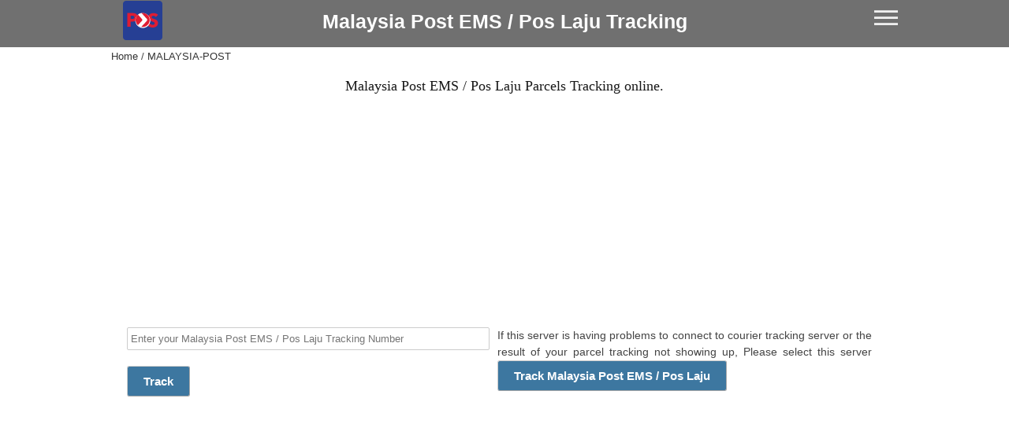

--- FILE ---
content_type: text/html; charset=UTF-8
request_url: https://trackingnumber.net/malaysia-post
body_size: 24941
content:

       

 
<!DOCTYPE HTML>
<html lang="en" prefix="og: http://ogp.me/ns#">
  <head>
	<title>Malaysia Post EMS / Pos Laju tracking | Malaysia Post EMS / Pos Laju tracking by tracking Number</title>
  	<meta http-equiv="Content-Type" content="text/html; charset=utf-8" />
	<meta name="robots" content="index, follow">
	<link rel="alternate" hreflang="en" href="https://trackingnumber.net/malaysia-post" />	
	<meta name="description" content="Malaysia Post EMS / Pos Laju tracking online. Track Malaysia Post EMS / Pos Laju package status, transit routes and estimated delivery time from Malaysia Post EMS / Pos Laju, enter your tracking number here." />

	<link rel="dns-prefetch" href="//cdnjs.cloudflare.com">
	<link rel="preconnect" href="//ajax.googleapis.com" crossorigin/>
	<link rel="dns-prefetch" href="https://fonts.gstatic.com" crossorigin/>
	<link rel="dns-prefetch" href="https://www.google-analytics.com" crossorigin/>
	<link rel="dns-prefetch" href="https://www.googletagmanager.com" crossorigin/>
	<link rel="dns-prefetch" href="https://adservice.google.com" crossorigin/>
	<link rel="dns-prefetch" href="https://googleads.g.doubleclick.net" crossorigin/>
	<link rel="dns-prefetch" href="https://static.doubleclick.net" crossorigin/>
	<link rel="dns-prefetch" href="https://www.googletagservices.com" crossorigin/>
	<link rel="dns-prefetch" href="https://tpc.googlesyndication.com" crossorigin/>
	<link rel="dns-prefetch" href="https://pagead2.googlesyndication.com" crossorigin/>
	<link rel="dns-prefetch" href="https://www.gstatic.com" crossorigin/>
	<link rel="dns-prefetch" href="https://imasdk.googleapis.com" crossorigin/>

	<meta property="og:site_name" content="Malaysia Post EMS / Pos Laju tracking | Malaysia Post EMS / Pos Laju tracking by tracking Number" />
	<meta property="og:locale" content="en" />
	<meta property="og:title" content="Malaysia Post EMS / Pos Laju tracking | Malaysia Post EMS / Pos Laju tracking by tracking Number" />
	<meta property="og:type" content="website" />
	<meta property="og:url" content="https://trackingnumber.net/malaysia-post" />
	<meta property="og:description" content="Malaysia Post EMS / Pos Laju tracking online. Track Malaysia Post EMS / Pos Laju package status, transit routes and estimated delivery time from Malaysia Post EMS / Pos Laju, enter your tracking number here." />
	<meta property="og:image" content="https://trackingnumber.net/assets/img/logo.png" />

	<meta name="twitter:url" content="https://trackingnumber.net/malaysia-post">
	<meta name="twitter:card" content="summary_large_image" />
	<meta name="twitter:title" content="Malaysia Post EMS / Pos Laju tracking | Malaysia Post EMS / Pos Laju tracking by tracking Number" />
	<meta name="twitter:description" content="Malaysia Post EMS / Pos Laju tracking online. Track Malaysia Post EMS / Pos Laju package status, transit routes and estimated delivery time from Malaysia Post EMS / Pos Laju, enter your tracking number here." />
	<meta name="twitter:image" content="https://trackingnumber.net/assets/img/logo.png" />

	<link rel="preload" as="style" href="https://trackingnumber.net/assets/css/base2.css">
	<link rel="stylesheet" href="https://trackingnumber.net/assets/css/base2.css">
	<link rel="preload" href="https://trackingnumber.net/assets/img/logo.png" as="image">
	<link rel="canonical" href="https://trackingnumber.net/malaysia-post">

	<meta name="google-site-verification" content="Fy4xUjoeoBaYaqtp66qbHxeX9-lilXoNyd1g0w3bfXM" />
	<meta name="msvalidate.01" content="A6A5680662A6D3EED8B0C923D766D8C5" />
	<link rel="shortcut icon" href="https://trackingnumber.net/favicon.ico" />

	<meta name="viewport" content="width=device-width">
	<meta name="mobile-web-app-capable" content="yes">
	<link rel="manifest" href="https://trackingnumber.net/tracking.json" />
	<link rel="apple-touch-icon" href="https://trackingnumber.net/assets/img/icon-192.png">
	
<script async src='https://www.googletagmanager.com/gtag/js?id=UA-153627440-1'></script>
<script>
  window.dataLayer = window.dataLayer || [];
  function gtag(){dataLayer.push(arguments);}
  gtag('js', new Date());
  gtag('config', 'UA-153627440-1', { cookie_flags: 'SameSite=None;Secure' });
</script>
	<script type="application/ld+json">
	{
		"@context": "http://schema.org",
		"@type": "WebSite",
		"url": "https://trackingnumber.net/malaysia-post",
		"name": "Malaysia Post EMS / Pos Laju tracking online. Track Malaysia Post EMS / Pos Laju package status, transit routes and estimated delivery time from Malaysia Post EMS / Pos Laju, enter your tracking number here.",
		"potentialAction": {
			"@type": "SearchAction",
			"target": "https://trackingnumber.net/malaysia-post?={search_term_string}",
			"query-input": "required name=search_term_string"
		}
	}
	</script><script async src="https://fundingchoicesmessages.google.com/i/pub-3799434046416860?ers=1" nonce="TKoGnQVuEtCN8Kev9FcFJQ"></script><script nonce="TKoGnQVuEtCN8Kev9FcFJQ">(function() {function signalGooglefcPresent() {if (!window.frames['googlefcPresent']) {if (document.body) {const iframe = document.createElement('iframe'); iframe.style = 'width: 0; height: 0; border: none; z-index: -1000; left: -1000px; top: -1000px;'; iframe.style.display = 'none'; iframe.name = 'googlefcPresent'; document.body.appendChild(iframe);} else {setTimeout(signalGooglefcPresent, 0);}}}signalGooglefcPresent();})();</script>
 </head>
   <body>
	<div id="header">
	<div class="top">
	<div class="container">
		<a href="https://trackingnumber.net"><img data-src="https://trackingnumber.net/assets/images/malaysia-post.svg"  alt="Malaysia Post EMS / Pos Laju tracking | Malaysia Post EMS / Pos Laju tracking by tracking Number Tracking" loading="lazy" class="lazyload"  width="100%" height="100%"></a>  	<h1><a href="https://trackingnumber.net/malaysia-post">Malaysia Post EMS / Pos Laju Tracking</a></h1>

		<div class="menu-toggle" ><span></span><span></span><span></span></div>
	</div>
	</div>
	<div class="container">
<ul class="nav"><li><a href="https://trackingnumber.net/malaysia-post/afrika">Afrika</a><ul><li><a href="https://trackingnumber.net/malaysia-post/afrika/algeria">Algeria</a></li><li><a href="https://trackingnumber.net/malaysia-post/afrika/angola">Angola</a></li><li><a href="https://trackingnumber.net/malaysia-post/afrika/benin">Benin</a></li><li><a href="https://trackingnumber.net/malaysia-post/afrika/botswana">Botswana</a></li><li><a href="https://trackingnumber.net/malaysia-post/afrika/british-indian-ocean-territory">British-indian-ocean-territory</a></li><li><a href="https://trackingnumber.net/malaysia-post/afrika/burkina-faso">Burkina-faso</a></li><li><a href="https://trackingnumber.net/malaysia-post/afrika/burundi">Burundi</a></li><li><a href="https://trackingnumber.net/malaysia-post/afrika/cabo-verde">Cabo-verde</a></li><li><a href="https://trackingnumber.net/malaysia-post/afrika/cameroon">Cameroon</a></li><li><a href="https://trackingnumber.net/malaysia-post/afrika/central-african-republic">Central-african-republic</a></li><li><a href="https://trackingnumber.net/malaysia-post/afrika/chad">Chad</a></li><li><a href="https://trackingnumber.net/malaysia-post/afrika/comoros">Comoros</a></li><li><a href="https://trackingnumber.net/malaysia-post/afrika/congo">Congo</a></li><li><a href="https://trackingnumber.net/malaysia-post/afrika/c�te-divoire">C�te-divoire</a></li><li><a href="https://trackingnumber.net/malaysia-post/afrika/democratic-republic-of-the-congo">Democratic-republic-of-the-congo</a></li><li><a href="https://trackingnumber.net/malaysia-post/afrika/djibouti">Djibouti</a></li><li><a href="https://trackingnumber.net/malaysia-post/afrika/egypt">Egypt</a></li><li><a href="https://trackingnumber.net/malaysia-post/afrika/equatorial-guinea">Equatorial-guinea</a></li><li><a href="https://trackingnumber.net/malaysia-post/afrika/eritrea">Eritrea</a></li><li><a href="https://trackingnumber.net/malaysia-post/afrika/eswatini">Eswatini</a></li><li><a href="https://trackingnumber.net/malaysia-post/afrika/ethiopia">Ethiopia</a></li><li><a href="https://trackingnumber.net/malaysia-post/afrika/french-southern-territories">French-southern-territories</a></li><li><a href="https://trackingnumber.net/malaysia-post/afrika/gabon">Gabon</a></li><li><a href="https://trackingnumber.net/malaysia-post/afrika/gambia">Gambia</a></li><li><a href="https://trackingnumber.net/malaysia-post/afrika/ghana">Ghana</a></li><li><a href="https://trackingnumber.net/malaysia-post/afrika/guinea">Guinea</a></li><li><a href="https://trackingnumber.net/malaysia-post/afrika/guinea-bissau">Guinea-bissau</a></li><li><a href="https://trackingnumber.net/malaysia-post/afrika/kenya">Kenya</a></li><li><a href="https://trackingnumber.net/malaysia-post/afrika/lesotho">Lesotho</a></li><li><a href="https://trackingnumber.net/malaysia-post/afrika/liberia">Liberia</a></li><li><a href="https://trackingnumber.net/malaysia-post/afrika/libya">Libya</a></li><li><a href="https://trackingnumber.net/malaysia-post/afrika/madagascar">Madagascar</a></li><li><a href="https://trackingnumber.net/malaysia-post/afrika/malawi">Malawi</a></li><li><a href="https://trackingnumber.net/malaysia-post/afrika/mali">Mali</a></li><li><a href="https://trackingnumber.net/malaysia-post/afrika/mauritania">Mauritania</a></li><li><a href="https://trackingnumber.net/malaysia-post/afrika/mauritius">Mauritius</a></li><li><a href="https://trackingnumber.net/malaysia-post/afrika/mayotte">Mayotte</a></li><li><a href="https://trackingnumber.net/malaysia-post/afrika/morocco">Morocco</a></li><li><a href="https://trackingnumber.net/malaysia-post/afrika/mozambique">Mozambique</a></li><li><a href="https://trackingnumber.net/malaysia-post/afrika/namibia">Namibia</a></li><li><a href="https://trackingnumber.net/malaysia-post/afrika/niger">Niger</a></li><li><a href="https://trackingnumber.net/malaysia-post/afrika/nigeria">Nigeria</a></li><li><a href="https://trackingnumber.net/malaysia-post/afrika/r�union">R�union</a></li><li><a href="https://trackingnumber.net/malaysia-post/afrika/rwanda">Rwanda</a></li><li><a href="https://trackingnumber.net/malaysia-post/afrika/saint-helena">Saint-helena</a></li><li><a href="https://trackingnumber.net/malaysia-post/afrika/sao-tome-and-principe">Sao-tome-and-principe</a></li><li><a href="https://trackingnumber.net/malaysia-post/afrika/senegal">Senegal</a></li><li><a href="https://trackingnumber.net/malaysia-post/afrika/seychelles">Seychelles</a></li><li><a href="https://trackingnumber.net/malaysia-post/afrika/sierra-leone">Sierra-leone</a></li><li><a href="https://trackingnumber.net/malaysia-post/afrika/somalia">Somalia</a></li><li><a href="https://trackingnumber.net/malaysia-post/afrika/south-africa">South-africa</a></li><li><a href="https://trackingnumber.net/malaysia-post/afrika/south-sudan">South-sudan</a></li><li><a href="https://trackingnumber.net/malaysia-post/afrika/sudan">Sudan</a></li><li><a href="https://trackingnumber.net/malaysia-post/afrika/togo">Togo</a></li><li><a href="https://trackingnumber.net/malaysia-post/afrika/tunisia">Tunisia</a></li><li><a href="https://trackingnumber.net/malaysia-post/afrika/uganda">Uganda</a></li><li><a href="https://trackingnumber.net/malaysia-post/afrika/united-republic-of-tanzania">United-republic-of-tanzania</a></li><li><a href="https://trackingnumber.net/malaysia-post/afrika/western-sahara">Western-sahara</a></li><li><a href="https://trackingnumber.net/malaysia-post/afrika/zambia">Zambia</a></li><li><a href="https://trackingnumber.net/malaysia-post/afrika/zimbabwe">Zimbabwe</a></li></ul></li><li><a href="https://trackingnumber.net/malaysia-post/antartika">Antartika</a><ul><li><a href="https://trackingnumber.net/malaysia-post/antartika/antarctica">Antarctica</a></li></ul></li><li><a href="https://trackingnumber.net/malaysia-post/asia">Asia</a><ul><li><a href="https://trackingnumber.net/malaysia-post/asia/afghanistan">Afghanistan</a></li><li><a href="https://trackingnumber.net/malaysia-post/asia/armenia">Armenia</a></li><li><a href="https://trackingnumber.net/malaysia-post/asia/azerbaijan">Azerbaijan</a></li><li><a href="https://trackingnumber.net/malaysia-post/asia/bahrain">Bahrain</a></li><li><a href="https://trackingnumber.net/malaysia-post/asia/bangladesh">Bangladesh</a></li><li><a href="https://trackingnumber.net/malaysia-post/asia/bhutan">Bhutan</a></li><li><a href="https://trackingnumber.net/malaysia-post/asia/brunei-darussalam">Brunei-darussalam</a></li><li><a href="https://trackingnumber.net/malaysia-post/asia/cambodia">Cambodia</a></li><li><a href="https://trackingnumber.net/malaysia-post/asia/china">China</a></li><li><a href="https://trackingnumber.net/malaysia-post/asia/cyprus">Cyprus</a></li><li><a href="https://trackingnumber.net/malaysia-post/asia/georgia">Georgia</a></li><li><a href="https://trackingnumber.net/malaysia-post/asia/india">India</a></li><li><a href="https://trackingnumber.net/malaysia-post/asia/indonesia">Indonesia</a></li><li><a href="https://trackingnumber.net/malaysia-post/asia/iran">Iran</a></li><li><a href="https://trackingnumber.net/malaysia-post/asia/iraq">Iraq</a></li><li><a href="https://trackingnumber.net/malaysia-post/asia/israel">Israel</a></li><li><a href="https://trackingnumber.net/malaysia-post/asia/japan">Japan</a></li><li><a href="https://trackingnumber.net/malaysia-post/asia/jordan">Jordan</a></li><li><a href="https://trackingnumber.net/malaysia-post/asia/kazakhstan">Kazakhstan</a></li><li><a href="https://trackingnumber.net/malaysia-post/asia/kuwait">Kuwait</a></li><li><a href="https://trackingnumber.net/malaysia-post/asia/kyrgyzstan">Kyrgyzstan</a></li><li><a href="https://trackingnumber.net/malaysia-post/asia/laos">Laos</a></li><li><a href="https://trackingnumber.net/malaysia-post/asia/lebanon">Lebanon</a></li><li><a href="https://trackingnumber.net/malaysia-post/asia/malaysia">Malaysia</a></li><li><a href="https://trackingnumber.net/malaysia-post/asia/maldives">Maldives</a></li><li><a href="https://trackingnumber.net/malaysia-post/asia/mongolia">Mongolia</a></li><li><a href="https://trackingnumber.net/malaysia-post/asia/myanmar">Myanmar</a></li><li><a href="https://trackingnumber.net/malaysia-post/asia/nepal">Nepal</a></li><li><a href="https://trackingnumber.net/malaysia-post/asia/north-korea">North Korea</a></li><li><a href="https://trackingnumber.net/malaysia-post/asia/oman">Oman</a></li><li><a href="https://trackingnumber.net/malaysia-post/asia/pakistan">Pakistan</a></li><li><a href="https://trackingnumber.net/malaysia-post/asia/philippines">Philippines</a></li><li><a href="https://trackingnumber.net/malaysia-post/asia/qatar">Qatar</a></li><li><a href="https://trackingnumber.net/malaysia-post/asia/south-korea">South-korea</a></li><li><a href="https://trackingnumber.net/malaysia-post/asia/saudi-arabia">Saudi-arabia</a></li><li><a href="https://trackingnumber.net/malaysia-post/asia/singapore">Singapore</a></li><li><a href="https://trackingnumber.net/malaysia-post/asia/sri-lanka">Sri-lanka</a></li><li><a href="https://trackingnumber.net/malaysia-post/asia/state-of-palestine">State-of-palestine</a></li><li><a href="https://trackingnumber.net/malaysia-post/asia/syrian-arab-republic">Syrian-arab-republic</a></li><li><a href="https://trackingnumber.net/malaysia-post/asia/tajikistan">Tajikistan</a></li><li><a href="https://trackingnumber.net/malaysia-post/asia/thailand">Thailand</a></li><li><a href="https://trackingnumber.net/malaysia-post/asia/timor-leste">Timor-leste</a></li><li><a href="https://trackingnumber.net/malaysia-post/asia/turkey">Turkey</a></li><li><a href="https://trackingnumber.net/malaysia-post/asia/turkmenistan">Turkmenistan</a></li><li><a href="https://trackingnumber.net/malaysia-post/asia/united-arab-emirates">United-arab-emirates</a></li><li><a href="https://trackingnumber.net/malaysia-post/asia/uzbekistan">Uzbekistan</a></li><li><a href="https://trackingnumber.net/malaysia-post/asia/viet-nam">Viet-nam</a></li><li><a href="https://trackingnumber.net/malaysia-post/asia/yemen">Yemen</a></li></ul></li><li><a href="https://trackingnumber.net/malaysia-post/europe">Europe</a><ul><li><a href="https://trackingnumber.net/malaysia-post/europe/aland-islands">Aland-islands</a></li><li><a href="https://trackingnumber.net/malaysia-post/europe/albania">Albania</a></li><li><a href="https://trackingnumber.net/malaysia-post/europe/andorra">Andorra</a></li><li><a href="https://trackingnumber.net/malaysia-post/europe/austria">Austria</a></li><li><a href="https://trackingnumber.net/malaysia-post/europe/belarus">Belarus</a></li><li><a href="https://trackingnumber.net/malaysia-post/europe/belgium">Belgium</a></li><li><a href="https://trackingnumber.net/malaysia-post/europe/bosnia-and-herzegovina">Bosnia-and-herzegovina</a></li><li><a href="https://trackingnumber.net/malaysia-post/europe/bulgaria">Bulgaria</a></li><li><a href="https://trackingnumber.net/malaysia-post/europe/croatia">Croatia</a></li><li><a href="https://trackingnumber.net/malaysia-post/europe/czechia">Czechia</a></li><li><a href="https://trackingnumber.net/malaysia-post/europe/denmark">Denmark</a></li><li><a href="https://trackingnumber.net/malaysia-post/europe/estonia">Estonia</a></li><li><a href="https://trackingnumber.net/malaysia-post/europe/faroe-islands">Faroe-islands</a></li><li><a href="https://trackingnumber.net/malaysia-post/europe/finland">Finland</a></li><li><a href="https://trackingnumber.net/malaysia-post/europe/france">France</a></li><li><a href="https://trackingnumber.net/malaysia-post/europe/germany">Germany</a></li><li><a href="https://trackingnumber.net/malaysia-post/europe/gibraltar">Gibraltar</a></li><li><a href="https://trackingnumber.net/malaysia-post/europe/greece">Greece</a></li><li><a href="https://trackingnumber.net/malaysia-post/europe/guernsey">Guernsey</a></li><li><a href="https://trackingnumber.net/malaysia-post/europe/holy-see">Holy-see</a></li><li><a href="https://trackingnumber.net/malaysia-post/europe/hungary">Hungary</a></li><li><a href="https://trackingnumber.net/malaysia-post/europe/iceland">Iceland</a></li><li><a href="https://trackingnumber.net/malaysia-post/europe/ireland">Ireland</a></li><li><a href="https://trackingnumber.net/malaysia-post/europe/isle-of-man">Isle-of-man</a></li><li><a href="https://trackingnumber.net/malaysia-post/europe/italy">Italy</a></li><li><a href="https://trackingnumber.net/malaysia-post/europe/jersey">Jersey</a></li><li><a href="https://trackingnumber.net/malaysia-post/europe/latvia">Latvia</a></li><li><a href="https://trackingnumber.net/malaysia-post/europe/liechtenstein">Liechtenstein</a></li><li><a href="https://trackingnumber.net/malaysia-post/europe/lithuania">Lithuania</a></li><li><a href="https://trackingnumber.net/malaysia-post/europe/luxembourg">Luxembourg</a></li><li><a href="https://trackingnumber.net/malaysia-post/europe/malta">Malta</a></li><li><a href="https://trackingnumber.net/malaysia-post/europe/monaco">Monaco</a></li><li><a href="https://trackingnumber.net/malaysia-post/europe/montenegro">Montenegro</a></li><li><a href="https://trackingnumber.net/malaysia-post/europe/netherlands">Netherlands</a></li><li><a href="https://trackingnumber.net/malaysia-post/europe/north-macedonia">North-macedonia</a></li><li><a href="https://trackingnumber.net/malaysia-post/europe/norway">Norway</a></li><li><a href="https://trackingnumber.net/malaysia-post/europe/poland">Poland</a></li><li><a href="https://trackingnumber.net/malaysia-post/europe/portugal">Portugal</a></li><li><a href="https://trackingnumber.net/malaysia-post/europe/republic-of-moldova">Republic-of-moldova</a></li><li><a href="https://trackingnumber.net/malaysia-post/europe/romania">Romania</a></li><li><a href="https://trackingnumber.net/malaysia-post/europe/russian-federation">Russian-federation</a></li><li><a href="https://trackingnumber.net/malaysia-post/europe/san-marino">San-marino</a></li><li><a href="https://trackingnumber.net/malaysia-post/europe/sark">Sark</a></li><li><a href="https://trackingnumber.net/malaysia-post/europe/serbia">Serbia</a></li><li><a href="https://trackingnumber.net/malaysia-post/europe/slovakia">Slovakia</a></li><li><a href="https://trackingnumber.net/malaysia-post/europe/slovenia">Slovenia</a></li><li><a href="https://trackingnumber.net/malaysia-post/europe/spain">Spain</a></li><li><a href="https://trackingnumber.net/malaysia-post/europe/svalbard-and-jan-mayen-islands">Svalbard-and-jan-mayen-islands</a></li><li><a href="https://trackingnumber.net/malaysia-post/europe/sweden">Sweden</a></li><li><a href="https://trackingnumber.net/malaysia-post/europe/switzerland">Switzerland</a></li><li><a href="https://trackingnumber.net/malaysia-post/europe/ukraine">Ukraine</a></li><li><a href="https://trackingnumber.net/malaysia-post/europe/united-kingdom-of-great-britain-and-ireland">United-kingdom-of-great-britain-and-ireland</a></li></ul></li><li><a href="https://trackingnumber.net/malaysia-post/north-america">North America</a><ul><li><a href="https://trackingnumber.net/malaysia-post/north-america/anguilla">Anguilla</a></li><li><a href="https://trackingnumber.net/malaysia-post/north-america/antigua-and-barbuda">Antigua-and-barbuda</a></li><li><a href="https://trackingnumber.net/malaysia-post/north-america/aruba">Aruba</a></li><li><a href="https://trackingnumber.net/malaysia-post/north-america/bahamas">Bahamas</a></li><li><a href="https://trackingnumber.net/malaysia-post/north-america/barbados">Barbados</a></li><li><a href="https://trackingnumber.net/malaysia-post/north-america/belize">Belize</a></li><li><a href="https://trackingnumber.net/malaysia-post/north-america/bermuda">Bermuda</a></li><li><a href="https://trackingnumber.net/malaysia-post/north-america/bonaire,-sint-eustatius-and-saba">Bonaire,-sint-eustatius-and-saba</a></li><li><a href="https://trackingnumber.net/malaysia-post/north-america/british-virgin-islands">British-virgin-islands</a></li><li><a href="https://trackingnumber.net/malaysia-post/north-america/canada">Canada</a></li><li><a href="https://trackingnumber.net/malaysia-post/north-america/cayman-islands">Cayman-islands</a></li><li><a href="https://trackingnumber.net/malaysia-post/north-america/costa-rica">Costa-rica</a></li><li><a href="https://trackingnumber.net/malaysia-post/north-america/cuba">Cuba</a></li><li><a href="https://trackingnumber.net/malaysia-post/north-america/cura�ao">Cura�ao</a></li><li><a href="https://trackingnumber.net/malaysia-post/north-america/dominica">Dominica</a></li><li><a href="https://trackingnumber.net/malaysia-post/north-america/dominican-republic">Dominican-republic</a></li><li><a href="https://trackingnumber.net/malaysia-post/north-america/el-salvador">El-salvador</a></li><li><a href="https://trackingnumber.net/malaysia-post/north-america/greenland">Greenland</a></li><li><a href="https://trackingnumber.net/malaysia-post/north-america/grenada">Grenada</a></li><li><a href="https://trackingnumber.net/malaysia-post/north-america/guadeloupe">Guadeloupe</a></li><li><a href="https://trackingnumber.net/malaysia-post/north-america/guatemala">Guatemala</a></li><li><a href="https://trackingnumber.net/malaysia-post/north-america/haiti">Haiti</a></li><li><a href="https://trackingnumber.net/malaysia-post/north-america/honduras">Honduras</a></li><li><a href="https://trackingnumber.net/malaysia-post/north-america/jamaica">Jamaica</a></li><li><a href="https://trackingnumber.net/malaysia-post/north-america/martinique">Martinique</a></li><li><a href="https://trackingnumber.net/malaysia-post/north-america/mexico">Mexico</a></li><li><a href="https://trackingnumber.net/malaysia-post/north-america/montserrat">Montserrat</a></li><li><a href="https://trackingnumber.net/malaysia-post/north-america/nicaragua">Nicaragua</a></li><li><a href="https://trackingnumber.net/malaysia-post/north-america/panama">Panama</a></li><li><a href="https://trackingnumber.net/malaysia-post/north-america/puerto-rico">Puerto-rico</a></li><li><a href="https://trackingnumber.net/malaysia-post/north-america/saint-barth�lemy">Saint-barth�lemy</a></li><li><a href="https://trackingnumber.net/malaysia-post/north-america/saint-kitts-and-nevis">Saint-kitts-and-nevis</a></li><li><a href="https://trackingnumber.net/malaysia-post/north-america/saint-lucia">Saint-lucia</a></li><li><a href="https://trackingnumber.net/malaysia-post/north-america/saint-martin">Saint-martin</a></li><li><a href="https://trackingnumber.net/malaysia-post/north-america/saint-pierre-and-miquelon">Saint-pierre-and-miquelon</a></li><li><a href="https://trackingnumber.net/malaysia-post/north-america/saint-vincent-and-the-grenadines">Saint-vincent-and-the-grenadines</a></li><li><a href="https://trackingnumber.net/malaysia-post/north-america/sint-maarten">Sint-maarten</a></li><li><a href="https://trackingnumber.net/malaysia-post/north-america/trinidad-and-tobago">Trinidad-and-tobago</a></li><li><a href="https://trackingnumber.net/malaysia-post/north-america/turks-and-caicos-islands">Turks-and-caicos-islands</a></li><li><a href="https://trackingnumber.net/malaysia-post/north-america/united-states-of-america">United-states-of-america</a></li><li><a href="https://trackingnumber.net/malaysia-post/north-america/united-states-virgin-islands">United-states-virgin-islands</a></li></ul></li><li><a href="https://trackingnumber.net/malaysia-post/oceania">Oceania</a><ul><li><a href="https://trackingnumber.net/malaysia-post/oceania/american-samoa">American-samoa</a></li><li><a href="https://trackingnumber.net/malaysia-post/oceania/australia">Australia</a></li><li><a href="https://trackingnumber.net/malaysia-post/oceania/christmas-island">Christmas-island</a></li><li><a href="https://trackingnumber.net/malaysia-post/oceania/cocos-keeling-islands">Cocos-keeling-islands</a></li><li><a href="https://trackingnumber.net/malaysia-post/oceania/cook-islands">Cook-islands</a></li><li><a href="https://trackingnumber.net/malaysia-post/oceania/fiji">Fiji</a></li><li><a href="https://trackingnumber.net/malaysia-post/oceania/french-polynesia">French-polynesia</a></li><li><a href="https://trackingnumber.net/malaysia-post/oceania/guam">Guam</a></li><li><a href="https://trackingnumber.net/malaysia-post/oceania/heard-island-and-mcdonald-islands">Heard-island-and-mcdonald-islands</a></li><li><a href="https://trackingnumber.net/malaysia-post/oceania/kiribati">Kiribati</a></li><li><a href="https://trackingnumber.net/malaysia-post/oceania/marshall-islands">Marshall-islands</a></li><li><a href="https://trackingnumber.net/malaysia-post/oceania/micronesia">Micronesia</a></li><li><a href="https://trackingnumber.net/malaysia-post/oceania/nauru">Nauru</a></li><li><a href="https://trackingnumber.net/malaysia-post/oceania/new-caledonia">New-caledonia</a></li><li><a href="https://trackingnumber.net/malaysia-post/oceania/new-zealand">New-zealand</a></li><li><a href="https://trackingnumber.net/malaysia-post/oceania/niue">Niue</a></li><li><a href="https://trackingnumber.net/malaysia-post/oceania/norfolk-island">Norfolk-island</a></li><li><a href="https://trackingnumber.net/malaysia-post/oceania/northern-mariana-islands">Northern-mariana-islands</a></li><li><a href="https://trackingnumber.net/malaysia-post/oceania/palau">Palau</a></li><li><a href="https://trackingnumber.net/malaysia-post/oceania/papua-new-guinea">Papua-new-guinea</a></li><li><a href="https://trackingnumber.net/malaysia-post/oceania/pitcairn">Pitcairn</a></li><li><a href="https://trackingnumber.net/malaysia-post/oceania/samoa">Samoa</a></li><li><a href="https://trackingnumber.net/malaysia-post/oceania/solomon-islands">Solomon-islands</a></li><li><a href="https://trackingnumber.net/malaysia-post/oceania/tokelau">Tokelau</a></li><li><a href="https://trackingnumber.net/malaysia-post/oceania/tonga">Tonga</a></li><li><a href="https://trackingnumber.net/malaysia-post/oceania/tuvalu">Tuvalu</a></li><li><a href="https://trackingnumber.net/malaysia-post/oceania/united-states-minor-outlying-islands">United-states-minor-outlying-islands</a></li><li><a href="https://trackingnumber.net/malaysia-post/oceania/vanuatu">Vanuatu</a></li><li><a href="https://trackingnumber.net/malaysia-post/oceania/wallis-and-futuna-islands">Wallis-and-futuna-islands</a></li></ul></li><li><a href="https://trackingnumber.net/malaysia-post/south-america">South America</a><ul><li><a href="https://trackingnumber.net/malaysia-post/south-america/argentina">Argentina</a></li><li><a href="https://trackingnumber.net/malaysia-post/south-america/bolivia">Bolivia</a></li><li><a href="https://trackingnumber.net/malaysia-post/south-america/bouvet-island">Bouvet-island</a></li><li><a href="https://trackingnumber.net/malaysia-post/south-america/brazil">Brazil</a></li><li><a href="https://trackingnumber.net/malaysia-post/south-america/chile">Chile</a></li><li><a href="https://trackingnumber.net/malaysia-post/south-america/colombia">Colombia</a></li><li><a href="https://trackingnumber.net/malaysia-post/south-america/ecuador">Ecuador</a></li><li><a href="https://trackingnumber.net/malaysia-post/south-america/falkland-islands">Falkland-islands</a></li><li><a href="https://trackingnumber.net/malaysia-post/south-america/french-guiana">French-guiana</a></li><li><a href="https://trackingnumber.net/malaysia-post/south-america/guyana">Guyana</a></li><li><a href="https://trackingnumber.net/malaysia-post/south-america/paraguay">Paraguay</a></li><li><a href="https://trackingnumber.net/malaysia-post/south-america/peru">Peru</a></li><li><a href="https://trackingnumber.net/malaysia-post/south-america/south-georgia-and-the-south-sandwich-islands">South-georgia-and-the-south-sandwich-islands</a></li><li><a href="https://trackingnumber.net/malaysia-post/south-america/suriname">Suriname</a></li><li><a href="https://trackingnumber.net/malaysia-post/south-america/uruguay">Uruguay</a></li><li><a href="https://trackingnumber.net/malaysia-post/south-america/venezuela">Venezuela</a></li></ul></li></ul></div>
</div>
<div class="container">
		<ul class="breadcrumb" itemscope itemtype="http://schema.org/BreadcrumbList">
	<li itemprop="itemListElement" itemscope
	itemtype="http://schema.org/ListItem"><a itemprop="item" href="https://trackingnumber.net">
	<span itemprop="name">Home</span></a><meta itemprop="position" content="1" /></li>

	<li itemprop="itemListElement" itemscope
	itemtype="http://schema.org/ListItem"><a itemprop="item" href="https://trackingnumber.net/malaysia-post">
	<span itemprop="name"> MALAYSIA-POST </span></a><meta itemprop="position" content="2" /></li>

	
			</ul>
	 
       
<h2>Malaysia Post EMS / Pos Laju Parcels Tracking online.</h2>
<div class="container">

<style>
.adsMainMenu { width: 320px; height: 480px; }
@media(min-width: 500px) { .adsMainMenu { width: 320px; height: 480px; } }
@media(min-width: 800px) { .adsMainMenu { width: 750px; height: 480px; } }
@media(min-width:1025px) and (max-width:1280px) { .adsMainMenu { width: 100%; height: 480px; } }
@media(min-width:1281px) { .adsMainMenu { width: 100%; height: 480px; } }
</style>
<script async src="https://pagead2.googlesyndication.com/pagead/js/adsbygoogle.js?client=ca-pub-3799434046416860" crossorigin="anonymous"></script>
<!-- Responsif adsMainMenu -->
<ins class="adsbygoogle adsMainMenu"
     style="display:block"
     data-ad-client="ca-pub-3799434046416860"
     data-ad-slot="4379732321"
     data-ad-format="auto"
     data-full-width-responsive="true"></ins>
<script>
     (adsbygoogle = window.adsbygoogle || []).push({});
</script>

<div class="eight columns">
	<form method="post" id="cekform" action="https://trackingnumber.net/malaysia-post">
	<input type="hidden" value="malaysia-post" name="courier" />
		<div class="eight columns">
			<input class="u-full-width" type="text" name="resi" value="" placeholder="Enter your Malaysia Post EMS / Pos Laju Tracking Number" />
		</div>
		<div class="four columns">
			
			<button type="submit" class="button button-primary">Track</button>
		</div>
	</form><script async src="https://pagead2.googlesyndication.com/pagead/js/adsbygoogle.js?client=ca-pub-3799434046416860" crossorigin="anonymous"></script>
<!-- responsif -->
<ins class="adsbygoogle"
     style="display:block"
     data-ad-client="ca-pub-3799434046416860"
     data-ad-slot="4379732321"
     data-ad-format="auto"
     data-full-width-responsive="true"></ins>
<script>
(adsbygoogle = window.adsbygoogle || []).push({});
</script></div>
<div class="six columns">
	<p>If this server is having problems to connect to courier tracking server or the result of your parcel tracking not showing up, Please select this server <a class="button button-primary" href="https://trackingnumber.net/malaysia-post" style="color:#fff">Track Malaysia Post EMS / Pos Laju</a></p><script async src="https://pagead2.googlesyndication.com/pagead/js/adsbygoogle.js?client=ca-pub-3799434046416860" crossorigin="anonymous"></script>
<!-- responsif -->
<ins class="adsbygoogle"
     style="display:block"
     data-ad-client="ca-pub-3799434046416860"
     data-ad-slot="4379732321"
     data-ad-format="auto"
     data-full-width-responsive="true"></ins>
<script>
(adsbygoogle = window.adsbygoogle || []).push({});
</script></div> 


 
</div>

<script async src="https://pagead2.googlesyndication.com/pagead/js/adsbygoogle.js?client=ca-pub-3799434046416860" crossorigin="anonymous"></script>
<!-- responsif -->
<ins class="adsbygoogle"
     style="display:block"
     data-ad-client="ca-pub-3799434046416860"
     data-ad-slot="4379732321"
     data-ad-format="auto"
     data-full-width-responsive="true"></ins>
<script>
(adsbygoogle = window.adsbygoogle || []).push({});
</script>
<div class="sixteen columns">
<h3>How to find tracking number from Malaysia Post EMS / Pos Laju?</h3><p>When you shipping or sending a package, you will get Malaysia Post EMS / Pos Laju shipping receipt. Your Malaysia Post EMS / Pos Laju tracking number can be found on several different items like mailing receipt and Redelivery forms, online e-label record, if you purchased insurance online, Sales receipt or your insurance receipt.</p>

<h3>How do i find my Malaysia Post EMS / Pos Laju package from online shopping?</h3><p>Scan or check the body of the mail confirmation until you see a long string of numbers. Most tracking numbers are between 10 and 40 digits long, and each one is uniquely generated by Malaysia Post EMS / Pos Laju for a specific order, routes, services. </p>

<h3>What to do if you lost Malaysia Post EMS / Pos Laju tracking number?</h3><p>If you dont have Malaysia Post EMS / Pos Laju shipping receipt, sales receipt or e-mail confirmation, you can contact customer service to request Malaysia Post EMS / Pos Laju tracking by address, Mail, Phone, reference or you can set up a long-term solution to customer service that will always notify you when a package is set to arrive. You can still track your package without Malaysia Post EMS / Pos Laju tracking number.</p>

<h3> What time does Malaysia Post EMS / Pos Laju  deliver  to my area?</h3><p> Malaysia Post EMS / Pos Laju deliver your package to your area between Monday through Friday, by 8:00 a.m. to 6:00 p.m. and Saturday with Saturday Delivery special handling option, Malaysia Post EMS / Pos Laju Standard Overnight Next business day delivery by 3:00 p.m. to most addresses, by 4:30 p.m. to rural areas and by 8 p.m. to residences. Monday - Friday. Malaysia Post EMS / Pos Laju next day air or priority Overnight Next business day delivery by 10:30 a.m. to most  addresses, by noon, 4:30 p.m. or 5 p.m. in remote areas.</p>

<h3>Where is the tracking number on my Malaysia Post EMS / Pos Laju receipt?</h3><p>Your Malaysia Post EMS / Pos Laju Tracking Number may be found on: Malaysia Post EMS / Pos Laju mailing receipt, Malaysia Post EMS / Pos Laju online label record, if you purchased package insurance online. Malaysia Post EMS / Pos Laju sales receipt, if you purchased package insurance at a Post Office. The article mailed, your Malaysia Post EMS / Pos Laju tracking number usually below the barcode, Examples of tracking codes can be found at Malaysia Post EMS / Pos Laju Tracking</p><h3>Why does my Malaysia Post EMS / Pos Laju package tracking keep saying in transit?</h3><p>When your Malaysia Post EMS / Pos Laju package is in transit, it means the Malaysia Post EMS / Pos Laju Courier Services picked the package to nearest location and your Malaysia Post EMS / Pos Laju package in the process to the delivery address. The package status stays in transit until the Malaysia Post EMS / Pos Laju Courier driver delivers it to the receiver. if you want to know more about your package, you can use Malaysia Post EMS / Pos Laju package tracking to track the location and condition about your package.</p><script async src="https://pagead2.googlesyndication.com/pagead/js/adsbygoogle.js?client=ca-pub-3799434046416860" crossorigin="anonymous"></script>
<!-- responsif -->
<ins class="adsbygoogle"
     style="display:block"
     data-ad-client="ca-pub-3799434046416860"
     data-ad-slot="4379732321"
     data-ad-format="auto"
     data-full-width-responsive="true"></ins>
<script>
(adsbygoogle = window.adsbygoogle || []).push({});
</script></div>
	<ul class="quick-links">
	<li class="fb-btn"><fb:like layout="button_count" send="false" href=""></fb:like></li>
	<li class="fb-btn"><div class="fb-share-button" data-href="https://trackingnumber.net/malaysia-post" data-layout="button_count"></div></li>
	<li class="fb-btn"><div class="fb-follow" data-href="" data-colorscheme="light" data-layout="button_count" data-show-faces="false"></div></li>
	<li class="tweet-btn"><a href="https://twitter.com/share" class="twitter-share-button" data-url="https://trackingnumber.net/malaysia-post" data-count="horizontal" data-text="Malaysia Post EMS / Pos Laju tracking | Malaysia Post EMS / Pos Laju tracking by tracking Number">Tweet</a></li>
	</ul>
		<div class="container logo-list logo-list-small">
	        
        <div class="two columns">
	<a href="https://trackingnumber.net/fedex" title ="FedEx Tracking"><img data-src="https://trackingnumber.net/assets/images/fedex.svg" loading="lazy" class="lazyload" alt="FedEx" title ="FedEx" width="100" height="100"/>
	<div id="footers">FedEx</div></a>	
	</div>
			        
        <div class="two columns">
	<a href="https://trackingnumber.net/usps" title ="USPS Tracking"><img data-src="https://trackingnumber.net/assets/images/usps.svg" loading="lazy" class="lazyload" alt="USPS" title ="USPS" width="100" height="100"/>
	<div id="footers">USPS</div></a>	
	</div>
			        
        <div class="two columns">
	<a href="https://trackingnumber.net/dhl" title ="DHL Express Tracking"><img data-src="https://trackingnumber.net/assets/images/dhl.svg" loading="lazy" class="lazyload" alt="DHL Express" title ="DHL Express" width="100" height="100"/>
	<div id="footers">DHL Express</div></a>	
	</div>
			        
        <div class="two columns">
	<a href="https://trackingnumber.net/ups" title ="UPS Tracking"><img data-src="https://trackingnumber.net/assets/images/ups.svg" loading="lazy" class="lazyload" alt="UPS" title ="UPS" width="100" height="100"/>
	<div id="footers">UPS</div></a>	
	</div>
			        
        <div class="two columns">
	<a href="https://trackingnumber.net/tnt" title ="TNT Tracking"><img data-src="https://trackingnumber.net/assets/images/tnt.svg" loading="lazy" class="lazyload" alt="TNT" title ="TNT" width="100" height="100"/>
	<div id="footers">TNT</div></a>	
	</div>
			        
        <div class="two columns">
	<a href="https://trackingnumber.net/bluedart" title ="Bluedart Tracking"><img data-src="https://trackingnumber.net/assets/images/bluedart.svg" loading="lazy" class="lazyload" alt="Bluedart" title ="Bluedart" width="100" height="100"/>
	<div id="footers">Bluedart</div></a>	
	</div>
			        
        <div class="two columns">
	<a href="https://trackingnumber.net/fedex-crossborder" title ="Fedex Cross Border Tracking"><img data-src="https://trackingnumber.net/assets/images/fedex-crossborder.svg" loading="lazy" class="lazyload" alt="Fedex Cross Border" title ="Fedex Cross Border" width="100" height="100"/>
	<div id="footers">Fedex Cross Border</div></a>	
	</div>
			        
        <div class="two columns">
	<a href="https://trackingnumber.net/ensenda" title ="Ensenda Tracking"><img data-src="https://trackingnumber.net/assets/images/ensenda.svg" loading="lazy" class="lazyload" alt="Ensenda" title ="Ensenda" width="100" height="100"/>
	<div id="footers">Ensenda</div></a>	
	</div>
			        
        <div class="two columns">
	<a href="https://trackingnumber.net/yrc" title ="YRC Tracking"><img data-src="https://trackingnumber.net/assets/images/yrc.svg" loading="lazy" class="lazyload" alt="YRC" title ="YRC" width="100" height="100"/>
	<div id="footers">YRC</div></a>	
	</div>
			        
        <div class="two columns">
	<a href="https://trackingnumber.net/asendia-usa" title ="Asendia USA - United States Tracking"><img data-src="https://trackingnumber.net/assets/images/asendia-usa.svg" loading="lazy" class="lazyload" alt="Asendia USA - United States" title ="Asendia USA - United States" width="100" height="100"/>
	<div id="footers">Asendia USA - United States</div></a>	
	</div>
			        
        <div class="two columns">
	<a href="https://trackingnumber.net/globegistics" title ="Globegistics Inc. Tracking"><img data-src="https://trackingnumber.net/assets/images/globegistics.svg" loading="lazy" class="lazyload" alt="Globegistics Inc." title ="Globegistics Inc." width="100" height="100"/>
	<div id="footers">Globegistics Inc.</div></a>	
	</div>
			        
        <div class="two columns">
	<a href="https://trackingnumber.net/apc" title ="APC Postal Logistics Tracking"><img data-src="https://trackingnumber.net/assets/images/apc.svg" loading="lazy" class="lazyload" alt="APC Postal Logistics" title ="APC Postal Logistics" width="100" height="100"/>
	<div id="footers">APC Postal Logistics</div></a>	
	</div>
			        
        <div class="two columns">
	<a href="https://trackingnumber.net/ups-mi" title ="UPS Mail Innovations Tracking"><img data-src="https://trackingnumber.net/assets/images/ups-mi.svg" loading="lazy" class="lazyload" alt="UPS Mail Innovations" title ="UPS Mail Innovations" width="100" height="100"/>
	<div id="footers">UPS Mail Innovations</div></a>	
	</div>
			        
        <div class="two columns">
	<a href="https://trackingnumber.net/lasership" title ="LaserShip Tracking"><img data-src="https://trackingnumber.net/assets/images/lasership.svg" loading="lazy" class="lazyload" alt="LaserShip" title ="LaserShip" width="100" height="100"/>
	<div id="footers">LaserShip</div></a>	
	</div>
			        
        <div class="two columns">
	<a href="https://trackingnumber.net/rl-carriers" title ="RL Carriers Tracking"><img data-src="https://trackingnumber.net/assets/images/rl-carriers.svg" loading="lazy" class="lazyload" alt="RL Carriers" title ="RL Carriers" width="100" height="100"/>
	<div id="footers">RL Carriers</div></a>	
	</div>
			        
        <div class="two columns">
	<a href="https://trackingnumber.net/old-dominion" title ="Old Dominion Freight Line Tracking"><img data-src="https://trackingnumber.net/assets/images/old-dominion.svg" loading="lazy" class="lazyload" alt="Old Dominion Freight Line" title ="Old Dominion Freight Line" width="100" height="100"/>
	<div id="footers">Old Dominion Freight Line</div></a>	
	</div>
			        
        <div class="two columns">
	<a href="https://trackingnumber.net/skynetworldwide" title ="SkyNet Worldwide Express Tracking"><img data-src="https://trackingnumber.net/assets/images/skynetworldwide.svg" loading="lazy" class="lazyload" alt="SkyNet Worldwide Express" title ="SkyNet Worldwide Express" width="100" height="100"/>
	<div id="footers">SkyNet Worldwide Express</div></a>	
	</div>
			        
        <div class="two columns">
	<a href="https://trackingnumber.net/abf" title ="ABF Freight Tracking"><img data-src="https://trackingnumber.net/assets/images/abf.svg" loading="lazy" class="lazyload" alt="ABF Freight" title ="ABF Freight" width="100" height="100"/>
	<div id="footers">ABF Freight</div></a>	
	</div>
			        
        <div class="two columns">
	<a href="https://trackingnumber.net/i-parcel" title ="i-parcel Tracking"><img data-src="https://trackingnumber.net/assets/images/i-parcel.svg" loading="lazy" class="lazyload" alt="i-parcel" title ="i-parcel" width="100" height="100"/>
	<div id="footers">i-parcel</div></a>	
	</div>
			        
        <div class="two columns">
	<a href="https://trackingnumber.net/boxc" title ="BoxC Tracking"><img data-src="https://trackingnumber.net/assets/images/boxc.svg" loading="lazy" class="lazyload" alt="BoxC" title ="BoxC" width="100" height="100"/>
	<div id="footers">BoxC</div></a>	
	</div>
			        
        <div class="two columns">
	<a href="https://trackingnumber.net/ontrac" title ="OnTrac Tracking"><img data-src="https://trackingnumber.net/assets/images/ontrac.svg" loading="lazy" class="lazyload" alt="OnTrac" title ="OnTrac" width="100" height="100"/>
	<div id="footers">OnTrac</div></a>	
	</div>
			        
        <div class="two columns">
	<a href="https://trackingnumber.net/canpar" title ="Canpar Courier Tracking"><img data-src="https://trackingnumber.net/assets/images/canpar.svg" loading="lazy" class="lazyload" alt="Canpar Courier" title ="Canpar Courier" width="100" height="100"/>
	<div id="footers">Canpar Courier</div></a>	
	</div>
			        
        <div class="two columns">
	<a href="https://trackingnumber.net/dpd" title ="DPD Tracking"><img data-src="https://trackingnumber.net/assets/images/dpd.svg" loading="lazy" class="lazyload" alt="DPD" title ="DPD" width="100" height="100"/>
	<div id="footers">DPD</div></a>	
	</div>
			        
        <div class="two columns">
	<a href="https://trackingnumber.net/newgistics" title ="Newgistics Tracking"><img data-src="https://trackingnumber.net/assets/images/newgistics.svg" loading="lazy" class="lazyload" alt="Newgistics" title ="Newgistics" width="100" height="100"/>
	<div id="footers">Newgistics</div></a>	
	</div>
			        
        <div class="two columns">
	<a href="https://trackingnumber.net/purolator" title ="Purolator Tracking"><img data-src="https://trackingnumber.net/assets/images/purolator.svg" loading="lazy" class="lazyload" alt="Purolator" title ="Purolator" width="100" height="100"/>
	<div id="footers">Purolator</div></a>	
	</div>
			        
        <div class="two columns">
	<a href="https://trackingnumber.net/rrdonnelley" title ="RRD International Logistics U.S.A Tracking"><img data-src="https://trackingnumber.net/assets/images/rrdonnelley.svg" loading="lazy" class="lazyload" alt="RRD International Logistics U.S.A" title ="RRD International Logistics U.S.A" width="100" height="100"/>
	<div id="footers">RRD International Logistics U.S.A</div></a>	
	</div>
			        
        <div class="two columns">
	<a href="https://trackingnumber.net/con-way" title ="Con-way Freight Tracking"><img data-src="https://trackingnumber.net/assets/images/con-way.svg" loading="lazy" class="lazyload" alt="Con-way Freight" title ="Con-way Freight" width="100" height="100"/>
	<div id="footers">Con-way Freight</div></a>	
	</div>
			        
        <div class="two columns">
	<a href="https://trackingnumber.net/echo" title ="Echo Tracking"><img data-src="https://trackingnumber.net/assets/images/echo.svg" loading="lazy" class="lazyload" alt="Echo" title ="Echo" width="100" height="100"/>
	<div id="footers">Echo</div></a>	
	</div>
			        
        <div class="two columns">
	<a href="https://trackingnumber.net/expeditors" title ="Expeditors Tracking"><img data-src="https://trackingnumber.net/assets/images/expeditors.svg" loading="lazy" class="lazyload" alt="Expeditors" title ="Expeditors" width="100" height="100"/>
	<div id="footers">Expeditors</div></a>	
	</div>
			        
        <div class="two columns">
	<a href="https://trackingnumber.net/imexglobalsolutions" title ="IMEX Global Solutions Tracking"><img data-src="https://trackingnumber.net/assets/images/imexglobalsolutions.svg" loading="lazy" class="lazyload" alt="IMEX Global Solutions" title ="IMEX Global Solutions" width="100" height="100"/>
	<div id="footers">IMEX Global Solutions</div></a>	
	</div>
			        
        <div class="two columns">
	<a href="https://trackingnumber.net/yakit" title ="Yakit Tracking"><img data-src="https://trackingnumber.net/assets/images/yakit.svg" loading="lazy" class="lazyload" alt="Yakit" title ="Yakit" width="100" height="100"/>
	<div id="footers">Yakit</div></a>	
	</div>
			        
        <div class="two columns">
	<a href="https://trackingnumber.net/mailamericas" title ="MailAmericas Tracking"><img data-src="https://trackingnumber.net/assets/images/mailamericas.svg" loading="lazy" class="lazyload" alt="MailAmericas" title ="MailAmericas" width="100" height="100"/>
	<div id="footers">MailAmericas</div></a>	
	</div>
			        
        <div class="two columns">
	<a href="https://trackingnumber.net/gsi-express" title ="GSI EXPRESS Tracking"><img data-src="https://trackingnumber.net/assets/images/gsi-express.svg" loading="lazy" class="lazyload" alt="GSI EXPRESS" title ="GSI EXPRESS" width="100" height="100"/>
	<div id="footers">GSI EXPRESS</div></a>	
	</div>
			        
        <div class="two columns">
	<a href="https://trackingnumber.net/aprisaexpress" title ="Aprisa Express Tracking"><img data-src="https://trackingnumber.net/assets/images/aprisaexpress.svg" loading="lazy" class="lazyload" alt="Aprisa Express" title ="Aprisa Express" width="100" height="100"/>
	<div id="footers">Aprisa Express</div></a>	
	</div>
			        
        <div class="two columns">
	<a href="https://trackingnumber.net/dylt" title ="Daylight Transport Tracking"><img data-src="https://trackingnumber.net/assets/images/dylt.svg" loading="lazy" class="lazyload" alt="Daylight Transport" title ="Daylight Transport" width="100" height="100"/>
	<div id="footers">Daylight Transport</div></a>	
	</div>
			        
        <div class="two columns">
	<a href="https://trackingnumber.net/saia-freight" title ="Saia LTL Freight Tracking"><img data-src="https://trackingnumber.net/assets/images/saia-freight.svg" loading="lazy" class="lazyload" alt="Saia LTL Freight" title ="Saia LTL Freight" width="100" height="100"/>
	<div id="footers">Saia LTL Freight</div></a>	
	</div>
			        
        <div class="two columns">
	<a href="https://trackingnumber.net/aduiepyle" title ="A Duie Pyle Tracking"><img data-src="https://trackingnumber.net/assets/images/aduiepyle.svg" loading="lazy" class="lazyload" alt="A Duie Pyle" title ="A Duie Pyle" width="100" height="100"/>
	<div id="footers">A Duie Pyle</div></a>	
	</div>
			        
        <div class="two columns">
	<a href="https://trackingnumber.net/pilot-freight" title ="Pilot Freight Services Tracking"><img data-src="https://trackingnumber.net/assets/images/pilot-freight.svg" loading="lazy" class="lazyload" alt="Pilot Freight Services" title ="Pilot Freight Services" width="100" height="100"/>
	<div id="footers">Pilot Freight Services</div></a>	
	</div>
			        
        <div class="two columns">
	<a href="https://trackingnumber.net/bestwayparcel" title ="Best Way Parcel Tracking"><img data-src="https://trackingnumber.net/assets/images/bestwayparcel.svg" loading="lazy" class="lazyload" alt="Best Way Parcel" title ="Best Way Parcel" width="100" height="100"/>
	<div id="footers">Best Way Parcel</div></a>	
	</div>
			        
        <div class="two columns">
	<a href="https://trackingnumber.net/zinc" title ="Zinc Tracking"><img data-src="https://trackingnumber.net/assets/images/zinc.svg" loading="lazy" class="lazyload" alt="Zinc" title ="Zinc" width="100" height="100"/>
	<div id="footers">Zinc</div></a>	
	</div>
			        
        <div class="two columns">
	<a href="https://trackingnumber.net/lonestar" title ="Lone Star Overnight Tracking"><img data-src="https://trackingnumber.net/assets/images/lonestar.svg" loading="lazy" class="lazyload" alt="Lone Star Overnight" title ="Lone Star Overnight" width="100" height="100"/>
	<div id="footers">Lone Star Overnight</div></a>	
	</div>
			        
        <div class="two columns">
	<a href="https://trackingnumber.net/ep-box" title ="EP-Box Tracking"><img data-src="https://trackingnumber.net/assets/images/ep-box.svg" loading="lazy" class="lazyload" alt="EP-Box" title ="EP-Box" width="100" height="100"/>
	<div id="footers">EP-Box</div></a>	
	</div>
			        
        <div class="two columns">
	<a href="https://trackingnumber.net/chrobinson" title ="C.H. Robinson Worldwide Tracking"><img data-src="https://trackingnumber.net/assets/images/chrobinson.svg" loading="lazy" class="lazyload" alt="C.H. Robinson Worldwide" title ="C.H. Robinson Worldwide" width="100" height="100"/>
	<div id="footers">C.H. Robinson Worldwide</div></a>	
	</div>
			        
        <div class="two columns">
	<a href="https://trackingnumber.net/pitney-bowes" title ="Pitney Bowes Tracking"><img data-src="https://trackingnumber.net/assets/images/pitney-bowes.svg" loading="lazy" class="lazyload" alt="Pitney Bowes" title ="Pitney Bowes" width="100" height="100"/>
	<div id="footers">Pitney Bowes</div></a>	
	</div>
			        
        <div class="two columns">
	<a href="https://trackingnumber.net/shiptor" title ="Shiptor Tracking"><img data-src="https://trackingnumber.net/assets/images/shiptor.svg" loading="lazy" class="lazyload" alt="Shiptor" title ="Shiptor" width="100" height="100"/>
	<div id="footers">Shiptor</div></a>	
	</div>
			        
        <div class="two columns">
	<a href="https://trackingnumber.net/aaa-cooper" title ="AAA Cooper Tracking"><img data-src="https://trackingnumber.net/assets/images/aaa-cooper.svg" loading="lazy" class="lazyload" alt="AAA Cooper" title ="AAA Cooper" width="100" height="100"/>
	<div id="footers">AAA Cooper</div></a>	
	</div>
			        
        <div class="two columns">
	<a href="https://trackingnumber.net/watkins-shepard" title ="Watkins Shepard Tracking"><img data-src="https://trackingnumber.net/assets/images/watkins-shepard.svg" loading="lazy" class="lazyload" alt="Watkins Shepard" title ="Watkins Shepard" width="100" height="100"/>
	<div id="footers">Watkins Shepard</div></a>	
	</div>
			        
        <div class="two columns">
	<a href="https://trackingnumber.net/descartes" title ="Innovel Tracking"><img data-src="https://trackingnumber.net/assets/images/descartes.svg" loading="lazy" class="lazyload" alt="Innovel" title ="Innovel" width="100" height="100"/>
	<div id="footers">Innovel</div></a>	
	</div>
			        
        <div class="two columns">
	<a href="https://trackingnumber.net/champion-logistics" title ="Champion Logistics Tracking"><img data-src="https://trackingnumber.net/assets/images/champion-logistics.svg" loading="lazy" class="lazyload" alt="Champion Logistics" title ="Champion Logistics" width="100" height="100"/>
	<div id="footers">Champion Logistics</div></a>	
	</div>
			        
        <div class="two columns">
	<a href="https://trackingnumber.net/usf-reddaway" title ="USF Reddaway Tracking"><img data-src="https://trackingnumber.net/assets/images/usf-reddaway.svg" loading="lazy" class="lazyload" alt="USF Reddaway" title ="USF Reddaway" width="100" height="100"/>
	<div id="footers">USF Reddaway</div></a>	
	</div>
			        
        <div class="two columns">
	<a href="https://trackingnumber.net/fedex-fims" title ="FedEx International MailService Tracking"><img data-src="https://trackingnumber.net/assets/images/fedex-fims.svg" loading="lazy" class="lazyload" alt="FedEx International MailService" title ="FedEx International MailService" width="100" height="100"/>
	<div id="footers">FedEx International MailService</div></a>	
	</div>
			        
        <div class="two columns">
	<a href="https://trackingnumber.net/sefl" title ="Southeastern Freight Lines Tracking"><img data-src="https://trackingnumber.net/assets/images/sefl.svg" loading="lazy" class="lazyload" alt="Southeastern Freight Lines" title ="Southeastern Freight Lines" width="100" height="100"/>
	<div id="footers">Southeastern Freight Lines</div></a>	
	</div>
			        
        <div class="two columns">
	<a href="https://trackingnumber.net/gso" title ="GSO (General Logistics Systems US, Inc) Tracking"><img data-src="https://trackingnumber.net/assets/images/gso.svg" loading="lazy" class="lazyload" alt="GSO (General Logistics Systems US, Inc)" title ="GSO (General Logistics Systems US, Inc)" width="100" height="100"/>
	<div id="footers">GSO (General Logistics Systems US, Inc)</div></a>	
	</div>
			        
        <div class="two columns">
	<a href="https://trackingnumber.net/usps-webhook" title ="USPS Informed Visibility - Webhook Tracking"><img data-src="https://trackingnumber.net/assets/images/usps-webhook.svg" loading="lazy" class="lazyload" alt="USPS Informed Visibility - Webhook" title ="USPS Informed Visibility - Webhook" width="100" height="100"/>
	<div id="footers">USPS Informed Visibility - Webhook</div></a>	
	</div>
			        
        <div class="two columns">
	<a href="https://trackingnumber.net/seko-sftp" title ="SEKO Worldwide Tracking"><img data-src="https://trackingnumber.net/assets/images/seko-sftp.svg" loading="lazy" class="lazyload" alt="SEKO Worldwide" title ="SEKO Worldwide" width="100" height="100"/>
	<div id="footers">SEKO Worldwide</div></a>	
	</div>
			        
        <div class="two columns">
	<a href="https://trackingnumber.net/always-express" title ="Always Express Tracking"><img data-src="https://trackingnumber.net/assets/images/always-express.svg" loading="lazy" class="lazyload" alt="Always Express" title ="Always Express" width="100" height="100"/>
	<div id="footers">Always Express</div></a>	
	</div>
			        
        <div class="two columns">
	<a href="https://trackingnumber.net/hipshipper" title ="Hipshipper Tracking"><img data-src="https://trackingnumber.net/assets/images/hipshipper.svg" loading="lazy" class="lazyload" alt="Hipshipper" title ="Hipshipper" width="100" height="100"/>
	<div id="footers">Hipshipper</div></a>	
	</div>
			        
        <div class="two columns">
	<a href="https://trackingnumber.net/westbank-courier" title ="West Bank Courier Tracking"><img data-src="https://trackingnumber.net/assets/images/westbank-courier.svg" loading="lazy" class="lazyload" alt="West Bank Courier" title ="West Bank Courier" width="100" height="100"/>
	<div id="footers">West Bank Courier</div></a>	
	</div>
			        
        <div class="two columns">
	<a href="https://trackingnumber.net/dayton-freight" title ="Dayton Freight Tracking"><img data-src="https://trackingnumber.net/assets/images/dayton-freight.svg" loading="lazy" class="lazyload" alt="Dayton Freight" title ="Dayton Freight" width="100" height="100"/>
	<div id="footers">Dayton Freight</div></a>	
	</div>
			        
        <div class="two columns">
	<a href="https://trackingnumber.net/amazon" title ="Amazon Ground Tracking"><img data-src="https://trackingnumber.net/assets/images/amazon.svg" loading="lazy" class="lazyload" alt="Amazon Ground" title ="Amazon Ground" width="100" height="100"/>
	<div id="footers">Amazon Ground</div></a>	
	</div>
			        
        <div class="two columns">
	<a href="https://trackingnumber.net/aquiline" title ="Aquiline Tracking"><img data-src="https://trackingnumber.net/assets/images/aquiline.svg" loading="lazy" class="lazyload" alt="Aquiline" title ="Aquiline" width="100" height="100"/>
	<div id="footers">Aquiline</div></a>	
	</div>
			        
        <div class="two columns">
	<a href="https://trackingnumber.net/temando" title ="Temando Tracking"><img data-src="https://trackingnumber.net/assets/images/temando.svg" loading="lazy" class="lazyload" alt="Temando" title ="Temando" width="100" height="100"/>
	<div id="footers">Temando</div></a>	
	</div>
			        
        <div class="two columns">
	<a href="https://trackingnumber.net/ids-logistics" title ="Ids Logistics Tracking"><img data-src="https://trackingnumber.net/assets/images/ids-logistics.svg" loading="lazy" class="lazyload" alt="Ids Logistics" title ="Ids Logistics" width="100" height="100"/>
	<div id="footers">Ids Logistics</div></a>	
	</div>
			        
        <div class="two columns">
	<a href="https://trackingnumber.net/pioneer-logistics" title ="Pioneer Logistics Systems Tracking"><img data-src="https://trackingnumber.net/assets/images/pioneer-logistics.svg" loading="lazy" class="lazyload" alt="Pioneer Logistics Systems" title ="Pioneer Logistics Systems" width="100" height="100"/>
	<div id="footers">Pioneer Logistics Systems</div></a>	
	</div>
			        
        <div class="two columns">
	<a href="https://trackingnumber.net/apg" title ="APG eCommerce Solutions Tracking"><img data-src="https://trackingnumber.net/assets/images/apg.svg" loading="lazy" class="lazyload" alt="APG eCommerce Solutions" title ="APG eCommerce Solutions" width="100" height="100"/>
	<div id="footers">APG eCommerce Solutions</div></a>	
	</div>
			        
        <div class="two columns">
	<a href="https://trackingnumber.net/pittohio" title ="PITT OHIO Tracking"><img data-src="https://trackingnumber.net/assets/images/pittohio.svg" loading="lazy" class="lazyload" alt="PITT OHIO" title ="PITT OHIO" width="100" height="100"/>
	<div id="footers">PITT OHIO</div></a>	
	</div>
			        
        <div class="two columns">
	<a href="https://trackingnumber.net/speedee" title ="Spee-Dee Delivery Tracking"><img data-src="https://trackingnumber.net/assets/images/speedee.svg" loading="lazy" class="lazyload" alt="Spee-Dee Delivery" title ="Spee-Dee Delivery" width="100" height="100"/>
	<div id="footers">Spee-Dee Delivery</div></a>	
	</div>
			        
        <div class="two columns">
	<a href="https://trackingnumber.net/sutton" title ="Sutton Transport Tracking"><img data-src="https://trackingnumber.net/assets/images/sutton.svg" loading="lazy" class="lazyload" alt="Sutton Transport" title ="Sutton Transport" width="100" height="100"/>
	<div id="footers">Sutton Transport</div></a>	
	</div>
			        
        <div class="two columns">
	<a href="https://trackingnumber.net/wizmo" title ="Wizmo Tracking"><img data-src="https://trackingnumber.net/assets/images/wizmo.svg" loading="lazy" class="lazyload" alt="Wizmo" title ="Wizmo" width="100" height="100"/>
	<div id="footers">Wizmo</div></a>	
	</div>
			        
        <div class="two columns">
	<a href="https://trackingnumber.net/doordash" title ="DoorDash Tracking"><img data-src="https://trackingnumber.net/assets/images/doordash.svg" loading="lazy" class="lazyload" alt="DoorDash" title ="DoorDash" width="100" height="100"/>
	<div id="footers">DoorDash</div></a>	
	</div>
			        
        <div class="two columns">
	<a href="https://trackingnumber.net/hdb" title ="Haidaibao Tracking"><img data-src="https://trackingnumber.net/assets/images/hdb.svg" loading="lazy" class="lazyload" alt="Haidaibao" title ="Haidaibao" width="100" height="100"/>
	<div id="footers">Haidaibao</div></a>	
	</div>
			        
        <div class="two columns">
	<a href="https://trackingnumber.net/transgroup" title ="Transgroup Tracking"><img data-src="https://trackingnumber.net/assets/images/transgroup.svg" loading="lazy" class="lazyload" alt="Transgroup" title ="Transgroup" width="100" height="100"/>
	<div id="footers">Transgroup</div></a>	
	</div>
			        
        <div class="two columns">
	<a href="https://trackingnumber.net/2ebox" title ="2ebox Tracking"><img data-src="https://trackingnumber.net/assets/images/2ebox.svg" loading="lazy" class="lazyload" alt="2ebox" title ="2ebox" width="100" height="100"/>
	<div id="footers">2ebox</div></a>	
	</div>
			        
        <div class="two columns">
	<a href="https://trackingnumber.net/xpo-logistics" title ="Xpo Logistics Tracking"><img data-src="https://trackingnumber.net/assets/images/xpo-logistics.svg" loading="lazy" class="lazyload" alt="Xpo Logistics" title ="Xpo Logistics" width="100" height="100"/>
	<div id="footers">Xpo Logistics</div></a>	
	</div>
			        
        <div class="two columns">
	<a href="https://trackingnumber.net/fastbee" title ="Fast Bee Tracking"><img data-src="https://trackingnumber.net/assets/images/fastbee.svg" loading="lazy" class="lazyload" alt="Fast Bee" title ="Fast Bee" width="100" height="100"/>
	<div id="footers">Fast Bee</div></a>	
	</div>
			        
        <div class="two columns">
	<a href="https://trackingnumber.net/2uexpress" title ="2u Express Tracking"><img data-src="https://trackingnumber.net/assets/images/2uexpress.svg" loading="lazy" class="lazyload" alt="2u Express" title ="2u Express" width="100" height="100"/>
	<div id="footers">2u Express</div></a>	
	</div>
			        
        <div class="two columns">
	<a href="https://trackingnumber.net/huidaexpress" title ="Huida Express Tracking"><img data-src="https://trackingnumber.net/assets/images/huidaexpress.svg" loading="lazy" class="lazyload" alt="Huida Express" title ="Huida Express" width="100" height="100"/>
	<div id="footers">Huida Express</div></a>	
	</div>
			        
        <div class="two columns">
	<a href="https://trackingnumber.net/italy-sda" title ="Italy SDA Tracking"><img data-src="https://trackingnumber.net/assets/images/italy-sda.svg" loading="lazy" class="lazyload" alt="Italy SDA" title ="Italy SDA" width="100" height="100"/>
	<div id="footers">Italy SDA</div></a>	
	</div>
			        
        <div class="two columns">
	<a href="https://trackingnumber.net/specialisedfreight-za" title ="Specialised Freight Tracking"><img data-src="https://trackingnumber.net/assets/images/specialisedfreight-za.svg" loading="lazy" class="lazyload" alt="Specialised Freight" title ="Specialised Freight" width="100" height="100"/>
	<div id="footers">Specialised Freight</div></a>	
	</div>
			        
        <div class="two columns">
	<a href="https://trackingnumber.net/india-post-int" title ="India Post International Tracking"><img data-src="https://trackingnumber.net/assets/images/india-post-int.svg" loading="lazy" class="lazyload" alt="India Post International" title ="India Post International" width="100" height="100"/>
	<div id="footers">India Post International</div></a>	
	</div>
			        
        <div class="two columns">
	<a href="https://trackingnumber.net/bpost" title ="Bpost Tracking"><img data-src="https://trackingnumber.net/assets/images/bpost.svg" loading="lazy" class="lazyload" alt="Bpost" title ="Bpost" width="100" height="100"/>
	<div id="footers">Bpost</div></a>	
	</div>
			        
        <div class="two columns">
	<a href="https://trackingnumber.net/chronopost-portugal" title ="Chronopost Portugal Tracking"><img data-src="https://trackingnumber.net/assets/images/chronopost-portugal.svg" loading="lazy" class="lazyload" alt="Chronopost Portugal" title ="Chronopost Portugal" width="100" height="100"/>
	<div id="footers">Chronopost Portugal</div></a>	
	</div>
			        
        <div class="two columns">
	<a href="https://trackingnumber.net/ptt-posta" title ="PTT Posta Tracking"><img data-src="https://trackingnumber.net/assets/images/ptt-posta.svg" loading="lazy" class="lazyload" alt="PTT Posta" title ="PTT Posta" width="100" height="100"/>
	<div id="footers">PTT Posta</div></a>	
	</div>
			        
        <div class="two columns">
	<a href="https://trackingnumber.net/fastway-za" title ="Fastway South Africa Tracking"><img data-src="https://trackingnumber.net/assets/images/fastway-za.svg" loading="lazy" class="lazyload" alt="Fastway South Africa" title ="Fastway South Africa" width="100" height="100"/>
	<div id="footers">Fastway South Africa</div></a>	
	</div>
			        
        <div class="two columns">
	<a href="https://trackingnumber.net/spain-correos-es" title ="Correos de España Tracking"><img data-src="https://trackingnumber.net/assets/images/spain-correos-es.svg" loading="lazy" class="lazyload" alt="Correos de España" title ="Correos de España" width="100" height="100"/>
	<div id="footers">Correos de España</div></a>	
	</div>
			        
        <div class="two columns">
	<a href="https://trackingnumber.net/saudi-post" title ="Saudi Post Tracking"><img data-src="https://trackingnumber.net/assets/images/saudi-post.svg" loading="lazy" class="lazyload" alt="Saudi Post" title ="Saudi Post" width="100" height="100"/>
	<div id="footers">Saudi Post</div></a>	
	</div>
			        
        <div class="two columns">
	<a href="https://trackingnumber.net/dpd-ireland" title ="DPD Ireland Tracking"><img data-src="https://trackingnumber.net/assets/images/dpd-ireland.svg" loading="lazy" class="lazyload" alt="DPD Ireland" title ="DPD Ireland" width="100" height="100"/>
	<div id="footers">DPD Ireland</div></a>	
	</div>
			        
        <div class="two columns">
	<a href="https://trackingnumber.net/austrian-post-registered" title ="Austrian Post (Registered) Tracking"><img data-src="https://trackingnumber.net/assets/images/austrian-post-registered.svg" loading="lazy" class="lazyload" alt="Austrian Post (Registered)" title ="Austrian Post (Registered)" width="100" height="100"/>
	<div id="footers">Austrian Post (Registered)</div></a>	
	</div>
			        
        <div class="two columns">
	<a href="https://trackingnumber.net/kerry-logistics" title ="Kerry Express Thailand Tracking"><img data-src="https://trackingnumber.net/assets/images/kerry-logistics.svg" loading="lazy" class="lazyload" alt="Kerry Express Thailand" title ="Kerry Express Thailand" width="100" height="100"/>
	<div id="footers">Kerry Express Thailand</div></a>	
	</div>
			        
        <div class="two columns">
	<a href="https://trackingnumber.net/posten-norge" title ="Posten Norge / Bring Tracking"><img data-src="https://trackingnumber.net/assets/images/posten-norge.svg" loading="lazy" class="lazyload" alt="Posten Norge / Bring" title ="Posten Norge / Bring" width="100" height="100"/>
	<div id="footers">Posten Norge / Bring</div></a>	
	</div>
			        
        <div class="two columns">
	<a href="https://trackingnumber.net/thailand-post" title ="Thailand Thai Post Tracking"><img data-src="https://trackingnumber.net/assets/images/thailand-post.svg" loading="lazy" class="lazyload" alt="Thailand Thai Post" title ="Thailand Thai Post" width="100" height="100"/>
	<div id="footers">Thailand Thai Post</div></a>	
	</div>
			        
        <div class="two columns">
	<a href="https://trackingnumber.net/hong-kong-post" title ="Hong Kong Post Tracking"><img data-src="https://trackingnumber.net/assets/images/hong-kong-post.svg" loading="lazy" class="lazyload" alt="Hong Kong Post" title ="Hong Kong Post" width="100" height="100"/>
	<div id="footers">Hong Kong Post</div></a>	
	</div>
			        
        <div class="two columns">
	<a href="https://trackingnumber.net/portugal-seur" title ="Portugal Seur Tracking"><img data-src="https://trackingnumber.net/assets/images/portugal-seur.svg" loading="lazy" class="lazyload" alt="Portugal Seur" title ="Portugal Seur" width="100" height="100"/>
	<div id="footers">Portugal Seur</div></a>	
	</div>
			        
        <div class="two columns">
	<a href="https://trackingnumber.net/international-seur" title ="International Seur Tracking"><img data-src="https://trackingnumber.net/assets/images/international-seur.svg" loading="lazy" class="lazyload" alt="International Seur" title ="International Seur" width="100" height="100"/>
	<div id="footers">International Seur</div></a>	
	</div>
			        
        <div class="two columns">
	<a href="https://trackingnumber.net/canada-post" title ="Canada Post Tracking"><img data-src="https://trackingnumber.net/assets/images/canada-post.svg" loading="lazy" class="lazyload" alt="Canada Post" title ="Canada Post" width="100" height="100"/>
	<div id="footers">Canada Post</div></a>	
	</div>
			        
        <div class="two columns">
	<a href="https://trackingnumber.net/aramex" title ="Aramex Tracking"><img data-src="https://trackingnumber.net/assets/images/aramex.svg" loading="lazy" class="lazyload" alt="Aramex" title ="Aramex" width="100" height="100"/>
	<div id="footers">Aramex</div></a>	
	</div>
			        
        <div class="two columns">
	<a href="https://trackingnumber.net/gati-kwe" title ="Gati-KWE Tracking"><img data-src="https://trackingnumber.net/assets/images/gati-kwe.svg" loading="lazy" class="lazyload" alt="Gati-KWE" title ="Gati-KWE" width="100" height="100"/>
	<div id="footers">Gati-KWE</div></a>	
	</div>
			        
        <div class="two columns">
	<a href="https://trackingnumber.net/dhl-global-mail-asia" title ="DHL eCommerce Asia Tracking"><img data-src="https://trackingnumber.net/assets/images/dhl-global-mail-asia.svg" loading="lazy" class="lazyload" alt="DHL eCommerce Asia" title ="DHL eCommerce Asia" width="100" height="100"/>
	<div id="footers">DHL eCommerce Asia</div></a>	
	</div>
			        
        <div class="two columns">
	<a href="https://trackingnumber.net/dhl-poland" title ="DHL Poland Domestic Tracking"><img data-src="https://trackingnumber.net/assets/images/dhl-poland.svg" loading="lazy" class="lazyload" alt="DHL Poland Domestic" title ="DHL Poland Domestic" width="100" height="100"/>
	<div id="footers">DHL Poland Domestic</div></a>	
	</div>
			        
        <div class="two columns">
	<a href="https://trackingnumber.net/envialia" title ="Envialia Tracking"><img data-src="https://trackingnumber.net/assets/images/envialia.svg" loading="lazy" class="lazyload" alt="Envialia" title ="Envialia" width="100" height="100"/>
	<div id="footers">Envialia</div></a>	
	</div>
			        
        <div class="two columns">
	<a href="https://trackingnumber.net/magyar-posta" title ="Magyar Posta Tracking"><img data-src="https://trackingnumber.net/assets/images/magyar-posta.svg" loading="lazy" class="lazyload" alt="Magyar Posta" title ="Magyar Posta" width="100" height="100"/>
	<div id="footers">Magyar Posta</div></a>	
	</div>
			        
        <div class="two columns">
	<a href="https://trackingnumber.net/nova-poshta" title ="Nova Poshta Tracking"><img data-src="https://trackingnumber.net/assets/images/nova-poshta.svg" loading="lazy" class="lazyload" alt="Nova Poshta" title ="Nova Poshta" width="100" height="100"/>
	<div id="footers">Nova Poshta</div></a>	
	</div>
			        
        <div class="two columns">
	<a href="https://trackingnumber.net/cambodia-post" title ="Cambodia Post Tracking"><img data-src="https://trackingnumber.net/assets/images/cambodia-post.svg" loading="lazy" class="lazyload" alt="Cambodia Post" title ="Cambodia Post" width="100" height="100"/>
	<div id="footers">Cambodia Post</div></a>	
	</div>
			        
        <div class="two columns">
	<a href="https://trackingnumber.net/xend" title ="Xend Express Tracking"><img data-src="https://trackingnumber.net/assets/images/xend.svg" loading="lazy" class="lazyload" alt="Xend Express" title ="Xend Express" width="100" height="100"/>
	<div id="footers">Xend Express</div></a>	
	</div>
			        
        <div class="two columns">
	<a href="https://trackingnumber.net/2go" title ="2GO Tracking"><img data-src="https://trackingnumber.net/assets/images/2go.svg" loading="lazy" class="lazyload" alt="2GO" title ="2GO" width="100" height="100"/>
	<div id="footers">2GO</div></a>	
	</div>
			        
        <div class="two columns">
	<a href="https://trackingnumber.net/chronopost-france" title ="Chronopost France Tracking"><img data-src="https://trackingnumber.net/assets/images/chronopost-france.svg" loading="lazy" class="lazyload" alt="Chronopost France" title ="Chronopost France" width="100" height="100"/>
	<div id="footers">Chronopost France</div></a>	
	</div>
			        
        <div class="two columns">
	<a href="https://trackingnumber.net/sgt-it" title ="SGT Corriere Espresso Tracking"><img data-src="https://trackingnumber.net/assets/images/sgt-it.svg" loading="lazy" class="lazyload" alt="SGT Corriere Espresso" title ="SGT Corriere Espresso" width="100" height="100"/>
	<div id="footers">SGT Corriere Espresso</div></a>	
	</div>
			        
        <div class="two columns">
	<a href="https://trackingnumber.net/nightline" title ="Nightline Tracking"><img data-src="https://trackingnumber.net/assets/images/nightline.svg" loading="lazy" class="lazyload" alt="Nightline" title ="Nightline" width="100" height="100"/>
	<div id="footers">Nightline</div></a>	
	</div>
			        
        <div class="two columns">
	<a href="https://trackingnumber.net/tnt-au" title ="TNT Australia Tracking"><img data-src="https://trackingnumber.net/assets/images/tnt-au.svg" loading="lazy" class="lazyload" alt="TNT Australia" title ="TNT Australia" width="100" height="100"/>
	<div id="footers">TNT Australia</div></a>	
	</div>
			        
        <div class="two columns">
	<a href="https://trackingnumber.net/acscourier" title ="ACS Courier Tracking"><img data-src="https://trackingnumber.net/assets/images/acscourier.svg" loading="lazy" class="lazyload" alt="ACS Courier" title ="ACS Courier" width="100" height="100"/>
	<div id="footers">ACS Courier</div></a>	
	</div>
			        
        <div class="two columns">
	<a href="https://trackingnumber.net/uk-mail" title ="UK Mail Tracking"><img data-src="https://trackingnumber.net/assets/images/uk-mail.svg" loading="lazy" class="lazyload" alt="UK Mail" title ="UK Mail" width="100" height="100"/>
	<div id="footers">UK Mail</div></a>	
	</div>
			        
        <div class="two columns">
	<a href="https://trackingnumber.net/siodemka" title ="Siodemka Tracking"><img data-src="https://trackingnumber.net/assets/images/siodemka.svg" loading="lazy" class="lazyload" alt="Siodemka" title ="Siodemka" width="100" height="100"/>
	<div id="footers">Siodemka</div></a>	
	</div>
			        
        <div class="two columns">
	<a href="https://trackingnumber.net/kn" title ="Kuehne + Nagel Tracking"><img data-src="https://trackingnumber.net/assets/images/kn.svg" loading="lazy" class="lazyload" alt="Kuehne + Nagel" title ="Kuehne + Nagel" width="100" height="100"/>
	<div id="footers">Kuehne + Nagel</div></a>	
	</div>
			        
        <div class="two columns">
	<a href="https://trackingnumber.net/safexpress" title ="Safexpress Tracking"><img data-src="https://trackingnumber.net/assets/images/safexpress.svg" loading="lazy" class="lazyload" alt="Safexpress" title ="Safexpress" width="100" height="100"/>
	<div id="footers">Safexpress</div></a>	
	</div>
			        
        <div class="two columns">
	<a href="https://trackingnumber.net/skynet" title ="SkyNet Malaysia Tracking"><img data-src="https://trackingnumber.net/assets/images/skynet.svg" loading="lazy" class="lazyload" alt="SkyNet Malaysia" title ="SkyNet Malaysia" width="100" height="100"/>
	<div id="footers">SkyNet Malaysia</div></a>	
	</div>
			        
        <div class="two columns">
	<a href="https://trackingnumber.net/nipost" title ="NiPost Tracking"><img data-src="https://trackingnumber.net/assets/images/nipost.svg" loading="lazy" class="lazyload" alt="NiPost" title ="NiPost" width="100" height="100"/>
	<div id="footers">NiPost</div></a>	
	</div>
			        
        <div class="two columns">
	<a href="https://trackingnumber.net/oca-ar" title ="OCA Argentina Tracking"><img data-src="https://trackingnumber.net/assets/images/oca-ar.svg" loading="lazy" class="lazyload" alt="OCA Argentina" title ="OCA Argentina" width="100" height="100"/>
	<div id="footers">OCA Argentina</div></a>	
	</div>
			        
        <div class="two columns">
	<a href="https://trackingnumber.net/aeroflash" title ="Mexico AeroFlash Tracking"><img data-src="https://trackingnumber.net/assets/images/aeroflash.svg" loading="lazy" class="lazyload" alt="Mexico AeroFlash" title ="Mexico AeroFlash" width="100" height="100"/>
	<div id="footers">Mexico AeroFlash</div></a>	
	</div>
			        
        <div class="two columns">
	<a href="https://trackingnumber.net/dhl-global-mail" title ="DHL eCommerce US Tracking"><img data-src="https://trackingnumber.net/assets/images/dhl-global-mail.svg" loading="lazy" class="lazyload" alt="DHL eCommerce US" title ="DHL eCommerce US" width="100" height="100"/>
	<div id="footers">DHL eCommerce US</div></a>	
	</div>
			        
        <div class="two columns">
	<a href="https://trackingnumber.net/sapo" title ="South African Post Office Tracking"><img data-src="https://trackingnumber.net/assets/images/sapo.svg" loading="lazy" class="lazyload" alt="South African Post Office" title ="South African Post Office" width="100" height="100"/>
	<div id="footers">South African Post Office</div></a>	
	</div>
			        
        <div class="two columns">
	<a href="https://trackingnumber.net/taqbin-hk" title ="TAQBIN Hong Kong Tracking"><img data-src="https://trackingnumber.net/assets/images/taqbin-hk.svg" loading="lazy" class="lazyload" alt="TAQBIN Hong Kong" title ="TAQBIN Hong Kong" width="100" height="100"/>
	<div id="footers">TAQBIN Hong Kong</div></a>	
	</div>
			        
        <div class="two columns">
	<a href="https://trackingnumber.net/deltec-courier" title ="Deltec Courier Tracking"><img data-src="https://trackingnumber.net/assets/images/deltec-courier.svg" loading="lazy" class="lazyload" alt="Deltec Courier" title ="Deltec Courier" width="100" height="100"/>
	<div id="footers">Deltec Courier</div></a>	
	</div>
			        
        <div class="two columns">
	<a href="https://trackingnumber.net/mexico-senda-express" title ="Mexico Senda Express Tracking"><img data-src="https://trackingnumber.net/assets/images/mexico-senda-express.svg" loading="lazy" class="lazyload" alt="Mexico Senda Express" title ="Mexico Senda Express" width="100" height="100"/>
	<div id="footers">Mexico Senda Express</div></a>	
	</div>
			        
        <div class="two columns">
	<a href="https://trackingnumber.net/mexico-redpack" title ="Mexico Redpack Tracking"><img data-src="https://trackingnumber.net/assets/images/mexico-redpack.svg" loading="lazy" class="lazyload" alt="Mexico Redpack" title ="Mexico Redpack" width="100" height="100"/>
	<div id="footers">Mexico Redpack</div></a>	
	</div>
			        
        <div class="two columns">
	<a href="https://trackingnumber.net/japan-post" title ="Japan Post Tracking"><img data-src="https://trackingnumber.net/assets/images/japan-post.svg" loading="lazy" class="lazyload" alt="Japan Post" title ="Japan Post" width="100" height="100"/>
	<div id="footers">Japan Post</div></a>	
	</div>
			        
        <div class="two columns">
	<a href="https://trackingnumber.net/sagawa" title ="Sagawa Tracking"><img data-src="https://trackingnumber.net/assets/images/sagawa.svg" loading="lazy" class="lazyload" alt="Sagawa" title ="Sagawa" width="100" height="100"/>
	<div id="footers">Sagawa</div></a>	
	</div>
			        
        <div class="two columns">
	<a href="https://trackingnumber.net/viettelpost" title ="ViettelPost Tracking"><img data-src="https://trackingnumber.net/assets/images/viettelpost.svg" loading="lazy" class="lazyload" alt="ViettelPost" title ="ViettelPost" width="100" height="100"/>
	<div id="footers">ViettelPost</div></a>	
	</div>
			        
        <div class="two columns">
	<a href="https://trackingnumber.net/postnl-3s" title ="PostNL International 3S Tracking"><img data-src="https://trackingnumber.net/assets/images/postnl-3s.svg" loading="lazy" class="lazyload" alt="PostNL International 3S" title ="PostNL International 3S" width="100" height="100"/>
	<div id="footers">PostNL International 3S</div></a>	
	</div>
			        
        <div class="two columns">
	<a href="https://trackingnumber.net/tiki" title ="Tiki Tracking"><img data-src="https://trackingnumber.net/assets/images/tiki.svg" loading="lazy" class="lazyload" alt="Tiki" title ="Tiki" width="100" height="100"/>
	<div id="footers">Tiki</div></a>	
	</div>
			        
        <div class="two columns">
	<a href="https://trackingnumber.net/opek" title ="FedEx Poland Domestic Tracking"><img data-src="https://trackingnumber.net/assets/images/opek.svg" loading="lazy" class="lazyload" alt="FedEx Poland Domestic" title ="FedEx Poland Domestic" width="100" height="100"/>
	<div id="footers">FedEx Poland Domestic</div></a>	
	</div>
			        
        <div class="two columns">
	<a href="https://trackingnumber.net/ceska-posta" title ="Ceská Pošta Tracking"><img data-src="https://trackingnumber.net/assets/images/ceska-posta.svg" loading="lazy" class="lazyload" alt="Ceská Pošta" title ="Ceská Pošta" width="100" height="100"/>
	<div id="footers">Ceská Pošta</div></a>	
	</div>
			        
        <div class="two columns">
	<a href="https://trackingnumber.net/geodis-calberson-fr" title ="GEODIS - Distribution & Express Tracking"><img data-src="https://trackingnumber.net/assets/images/geodis-calberson-fr.svg" loading="lazy" class="lazyload" alt="GEODIS - Distribution & Express" title ="GEODIS - Distribution & Express" width="100" height="100"/>
	<div id="footers">GEODIS - Distribution & Express</div></a>	
	</div>
			        
        <div class="two columns">
	<a href="https://trackingnumber.net/ppbyb" title ="PayPal Package Tracking"><img data-src="https://trackingnumber.net/assets/images/ppbyb.svg" loading="lazy" class="lazyload" alt="PayPal Package" title ="PayPal Package" width="100" height="100"/>
	<div id="footers">PayPal Package</div></a>	
	</div>
			        
        <div class="two columns">
	<a href="https://trackingnumber.net/taqbin-jp" title ="Yamato Japan Tracking"><img data-src="https://trackingnumber.net/assets/images/taqbin-jp.svg" loading="lazy" class="lazyload" alt="Yamato Japan" title ="Yamato Japan" width="100" height="100"/>
	<div id="footers">Yamato Japan</div></a>	
	</div>
			        
        <div class="two columns">
	<a href="https://trackingnumber.net/professional-couriers" title ="Professional Couriers Tracking"><img data-src="https://trackingnumber.net/assets/images/professional-couriers.svg" loading="lazy" class="lazyload" alt="Professional Couriers" title ="Professional Couriers" width="100" height="100"/>
	<div id="footers">Professional Couriers</div></a>	
	</div>
			        
        <div class="two columns">
	<a href="https://trackingnumber.net/gojavas" title ="Go Javas Tracking"><img data-src="https://trackingnumber.net/assets/images/gojavas.svg" loading="lazy" class="lazyload" alt="Go Javas" title ="Go Javas" width="100" height="100"/>
	<div id="footers">Go Javas</div></a>	
	</div>
			        
        <div class="two columns">
	<a href="https://trackingnumber.net/ups-freight" title ="UPS Freight Tracking"><img data-src="https://trackingnumber.net/assets/images/ups-freight.svg" loading="lazy" class="lazyload" alt="UPS Freight" title ="UPS Freight" width="100" height="100"/>
	<div id="footers">UPS Freight</div></a>	
	</div>
			        
        <div class="two columns">
	<a href="https://trackingnumber.net/singapore-speedpost" title ="Singapore Speedpost Tracking"><img data-src="https://trackingnumber.net/assets/images/singapore-speedpost.svg" loading="lazy" class="lazyload" alt="Singapore Speedpost" title ="Singapore Speedpost" width="100" height="100"/>
	<div id="footers">Singapore Speedpost</div></a>	
	</div>
			        
        <div class="two columns">
	<a href="https://trackingnumber.net/taiwan-post" title ="Taiwan Post Tracking"><img data-src="https://trackingnumber.net/assets/images/taiwan-post.svg" loading="lazy" class="lazyload" alt="Taiwan Post" title ="Taiwan Post" width="100" height="100"/>
	<div id="footers">Taiwan Post</div></a>	
	</div>
			        
        <div class="two columns">
	<a href="https://trackingnumber.net/nacex-spain" title ="NACEX Spain Tracking"><img data-src="https://trackingnumber.net/assets/images/nacex-spain.svg" loading="lazy" class="lazyload" alt="NACEX Spain" title ="NACEX Spain" width="100" height="100"/>
	<div id="footers">NACEX Spain</div></a>	
	</div>
			        
        <div class="two columns">
	<a href="https://trackingnumber.net/china-ems" title ="China EMS (ePacket) Tracking"><img data-src="https://trackingnumber.net/assets/images/china-ems.svg" loading="lazy" class="lazyload" alt="China EMS (ePacket)" title ="China EMS (ePacket)" width="100" height="100"/>
	<div id="footers">China EMS (ePacket)</div></a>	
	</div>
			        
        <div class="two columns">
	<a href="https://trackingnumber.net/taqbin-sg" title ="TAQBIN Singapore Tracking"><img data-src="https://trackingnumber.net/assets/images/taqbin-sg.svg" loading="lazy" class="lazyload" alt="TAQBIN Singapore" title ="TAQBIN Singapore" width="100" height="100"/>
	<div id="footers">TAQBIN Singapore</div></a>	
	</div>
			        
        <div class="two columns">
	<a href="https://trackingnumber.net/bgpost" title ="Bulgarian Posts Tracking"><img data-src="https://trackingnumber.net/assets/images/bgpost.svg" loading="lazy" class="lazyload" alt="Bulgarian Posts" title ="Bulgarian Posts" width="100" height="100"/>
	<div id="footers">Bulgarian Posts</div></a>	
	</div>
			        
        <div class="two columns">
	<a href="https://trackingnumber.net/brazil-correios" title ="Brazil Correios Tracking"><img data-src="https://trackingnumber.net/assets/images/brazil-correios.svg" loading="lazy" class="lazyload" alt="Brazil Correios" title ="Brazil Correios" width="100" height="100"/>
	<div id="footers">Brazil Correios</div></a>	
	</div>
			        
        <div class="two columns">
	<a href="https://trackingnumber.net/ukrposhta" title ="Ukr Poshta Tracking"><img data-src="https://trackingnumber.net/assets/images/ukrposhta.svg" loading="lazy" class="lazyload" alt="Ukr Poshta" title ="Ukr Poshta" width="100" height="100"/>
	<div id="footers">Ukr Poshta</div></a>	
	</div>
			        
        <div class="two columns">
	<a href="https://trackingnumber.net/jam-express" title ="Jam Express Tracking"><img data-src="https://trackingnumber.net/assets/images/jam-express.svg" loading="lazy" class="lazyload" alt="Jam Express" title ="Jam Express" width="100" height="100"/>
	<div id="footers">Jam Express</div></a>	
	</div>
			        
        <div class="two columns">
	<a href="https://trackingnumber.net/estes" title ="Estes Tracking"><img data-src="https://trackingnumber.net/assets/images/estes.svg" loading="lazy" class="lazyload" alt="Estes" title ="Estes" width="100" height="100"/>
	<div id="footers">Estes</div></a>	
	</div>
			        
        <div class="two columns">
	<a href="https://trackingnumber.net/dtdc" title ="DTDC India Tracking"><img data-src="https://trackingnumber.net/assets/images/dtdc.svg" loading="lazy" class="lazyload" alt="DTDC India" title ="DTDC India" width="100" height="100"/>
	<div id="footers">DTDC India</div></a>	
	</div>
			        
        <div class="two columns">
	<a href="https://trackingnumber.net/interlink-express" title ="DPD Local Tracking"><img data-src="https://trackingnumber.net/assets/images/interlink-express.svg" loading="lazy" class="lazyload" alt="DPD Local" title ="DPD Local" width="100" height="100"/>
	<div id="footers">DPD Local</div></a>	
	</div>
			        
        <div class="two columns">
	<a href="https://trackingnumber.net/austrian-post" title ="Austrian Post (Express) Tracking"><img data-src="https://trackingnumber.net/assets/images/austrian-post.svg" loading="lazy" class="lazyload" alt="Austrian Post (Express)" title ="Austrian Post (Express)" width="100" height="100"/>
	<div id="footers">Austrian Post (Express)</div></a>	
	</div>
			        
        <div class="two columns">
	<a href="https://trackingnumber.net/star-track" title ="StarTrack Tracking"><img data-src="https://trackingnumber.net/assets/images/star-track.svg" loading="lazy" class="lazyload" alt="StarTrack" title ="StarTrack" width="100" height="100"/>
	<div id="footers">StarTrack</div></a>	
	</div>
			        
        <div class="two columns">
	<a href="https://trackingnumber.net/first-logistics" title ="First Logistics Tracking"><img data-src="https://trackingnumber.net/assets/images/first-logistics.svg" loading="lazy" class="lazyload" alt="First Logistics" title ="First Logistics" width="100" height="100"/>
	<div id="footers">First Logistics</div></a>	
	</div>
			        
        <div class="two columns">
	<a href="https://trackingnumber.net/postnord" title ="PostNord Logistics Tracking"><img data-src="https://trackingnumber.net/assets/images/postnord.svg" loading="lazy" class="lazyload" alt="PostNord Logistics" title ="PostNord Logistics" width="100" height="100"/>
	<div id="footers">PostNord Logistics</div></a>	
	</div>
			        
        <div class="two columns">
	<a href="https://trackingnumber.net/belpost" title ="Belpost Tracking"><img data-src="https://trackingnumber.net/assets/images/belpost.svg" loading="lazy" class="lazyload" alt="Belpost" title ="Belpost" width="100" height="100"/>
	<div id="footers">Belpost</div></a>	
	</div>
			        
        <div class="two columns">
	<a href="https://trackingnumber.net/cyprus-post" title ="Cyprus Post Tracking"><img data-src="https://trackingnumber.net/assets/images/cyprus-post.svg" loading="lazy" class="lazyload" alt="Cyprus Post" title ="Cyprus Post" width="100" height="100"/>
	<div id="footers">Cyprus Post</div></a>	
	</div>
			        
        <div class="two columns">
	<a href="https://trackingnumber.net/spanish-seur" title ="Spanish Seur Tracking"><img data-src="https://trackingnumber.net/assets/images/spanish-seur.svg" loading="lazy" class="lazyload" alt="Spanish Seur" title ="Spanish Seur" width="100" height="100"/>
	<div id="footers">Spanish Seur</div></a>	
	</div>
			        
        <div class="two columns">
	<a href="https://trackingnumber.net/air21" title ="AIR21 Tracking"><img data-src="https://trackingnumber.net/assets/images/air21.svg" loading="lazy" class="lazyload" alt="AIR21" title ="AIR21" width="100" height="100"/>
	<div id="footers">AIR21</div></a>	
	</div>
			        
        <div class="two columns">
	<a href="https://trackingnumber.net/lbcexpress" title ="LBC Express Tracking"><img data-src="https://trackingnumber.net/assets/images/lbcexpress.svg" loading="lazy" class="lazyload" alt="LBC Express" title ="LBC Express" width="100" height="100"/>
	<div id="footers">LBC Express</div></a>	
	</div>
			        
        <div class="two columns">
	<a href="https://trackingnumber.net/vnpost" title ="Vietnam Post Tracking"><img data-src="https://trackingnumber.net/assets/images/vnpost.svg" loading="lazy" class="lazyload" alt="Vietnam Post" title ="Vietnam Post" width="100" height="100"/>
	<div id="footers">Vietnam Post</div></a>	
	</div>
			        
        <div class="two columns">
	<a href="https://trackingnumber.net/sf-express" title ="S.F. Express Tracking"><img data-src="https://trackingnumber.net/assets/images/sf-express.svg" loading="lazy" class="lazyload" alt="S.F. Express" title ="S.F. Express" width="100" height="100"/>
	<div id="footers">S.F. Express</div></a>	
	</div>
			        
        <div class="two columns">
	<a href="https://trackingnumber.net/lietuvos-pastas" title ="Lietuvos Paštas Tracking"><img data-src="https://trackingnumber.net/assets/images/lietuvos-pastas.svg" loading="lazy" class="lazyload" alt="Lietuvos Paštas" title ="Lietuvos Paštas" width="100" height="100"/>
	<div id="footers">Lietuvos Paštas</div></a>	
	</div>
			        
        <div class="two columns">
	<a href="https://trackingnumber.net/ec-firstclass" title ="EC-Firstclass Tracking"><img data-src="https://trackingnumber.net/assets/images/ec-firstclass.svg" loading="lazy" class="lazyload" alt="EC-Firstclass" title ="EC-Firstclass" width="100" height="100"/>
	<div id="footers">EC-Firstclass</div></a>	
	</div>
			        
        <div class="two columns">
	<a href="https://trackingnumber.net/an-post" title ="An Post Tracking"><img data-src="https://trackingnumber.net/assets/images/an-post.svg" loading="lazy" class="lazyload" alt="An Post" title ="An Post" width="100" height="100"/>
	<div id="footers">An Post</div></a>	
	</div>
			        
        <div class="two columns">
	<a href="https://trackingnumber.net/swiss-post" title ="Swiss Post Tracking"><img data-src="https://trackingnumber.net/assets/images/swiss-post.svg" loading="lazy" class="lazyload" alt="Swiss Post" title ="Swiss Post" width="100" height="100"/>
	<div id="footers">Swiss Post</div></a>	
	</div>
			        
        <div class="two columns">
	<a href="https://trackingnumber.net/india-post" title ="India Post Domestic Tracking"><img data-src="https://trackingnumber.net/assets/images/india-post.svg" loading="lazy" class="lazyload" alt="India Post Domestic" title ="India Post Domestic" width="100" height="100"/>
	<div id="footers">India Post Domestic</div></a>	
	</div>
			        
        <div class="two columns">
	<a href="https://trackingnumber.net/aupost-china" title ="AuPost China Tracking"><img data-src="https://trackingnumber.net/assets/images/aupost-china.svg" loading="lazy" class="lazyload" alt="AuPost China" title ="AuPost China" width="100" height="100"/>
	<div id="footers">AuPost China</div></a>	
	</div>
			        
        <div class="two columns">
	<a href="https://trackingnumber.net/danmark-post" title ="PostNord Denmark Tracking"><img data-src="https://trackingnumber.net/assets/images/danmark-post.svg" loading="lazy" class="lazyload" alt="PostNord Denmark" title ="PostNord Denmark" width="100" height="100"/>
	<div id="footers">PostNord Denmark</div></a>	
	</div>
			        
        <div class="two columns">
	<a href="https://trackingnumber.net/dpd-uk" title ="DPD UK Tracking"><img data-src="https://trackingnumber.net/assets/images/dpd-uk.svg" loading="lazy" class="lazyload" alt="DPD UK" title ="DPD UK" width="100" height="100"/>
	<div id="footers">DPD UK</div></a>	
	</div>
			        
        <div class="two columns">
	<a href="https://trackingnumber.net/hrvatska-posta" title ="Hrvatska Pošta Tracking"><img data-src="https://trackingnumber.net/assets/images/hrvatska-posta.svg" loading="lazy" class="lazyload" alt="Hrvatska Pošta" title ="Hrvatska Pošta" width="100" height="100"/>
	<div id="footers">Hrvatska Pošta</div></a>	
	</div>
			        
        <div class="two columns">
	<a href="https://trackingnumber.net/posta-romana" title ="Posta Româna Tracking"><img data-src="https://trackingnumber.net/assets/images/posta-romana.svg" loading="lazy" class="lazyload" alt="Posta Româna" title ="Posta Româna" width="100" height="100"/>
	<div id="footers">Posta Româna</div></a>	
	</div>
			        
        <div class="two columns">
	<a href="https://trackingnumber.net/gdex" title ="GDEX Tracking"><img data-src="https://trackingnumber.net/assets/images/gdex.svg" loading="lazy" class="lazyload" alt="GDEX" title ="GDEX" width="100" height="100"/>
	<div id="footers">GDEX</div></a>	
	</div>
			        
        <div class="two columns">
	<a href="https://trackingnumber.net/singapore-post" title ="Singapore Post Tracking"><img data-src="https://trackingnumber.net/assets/images/singapore-post.svg" loading="lazy" class="lazyload" alt="Singapore Post" title ="Singapore Post" width="100" height="100"/>
	<div id="footers">Singapore Post</div></a>	
	</div>
			        
        <div class="two columns">
	<a href="https://trackingnumber.net/tnt-fr" title ="TNT France Tracking"><img data-src="https://trackingnumber.net/assets/images/tnt-fr.svg" loading="lazy" class="lazyload" alt="TNT France" title ="TNT France" width="100" height="100"/>
	<div id="footers">TNT France</div></a>	
	</div>
			        
        <div class="two columns">
	<a href="https://trackingnumber.net/fastway-au" title ="Fastway Australia Tracking"><img data-src="https://trackingnumber.net/assets/images/fastway-au.svg" loading="lazy" class="lazyload" alt="Fastway Australia" title ="Fastway Australia" width="100" height="100"/>
	<div id="footers">Fastway Australia</div></a>	
	</div>
			        
        <div class="two columns">
	<a href="https://trackingnumber.net/new-zealand-post" title ="New Zealand Post Tracking"><img data-src="https://trackingnumber.net/assets/images/new-zealand-post.svg" loading="lazy" class="lazyload" alt="New Zealand Post" title ="New Zealand Post" width="100" height="100"/>
	<div id="footers">New Zealand Post</div></a>	
	</div>
			        
        <div class="two columns">
	<a href="https://trackingnumber.net/poste-italiane" title ="Poste Italiane Tracking"><img data-src="https://trackingnumber.net/assets/images/poste-italiane.svg" loading="lazy" class="lazyload" alt="Poste Italiane" title ="Poste Italiane" width="100" height="100"/>
	<div id="footers">Poste Italiane</div></a>	
	</div>
			        
        <div class="two columns">
	<a href="https://trackingnumber.net/hermes-de" title ="Hermes Germany Tracking"><img data-src="https://trackingnumber.net/assets/images/hermes-de.svg" loading="lazy" class="lazyload" alt="Hermes Germany" title ="Hermes Germany" width="100" height="100"/>
	<div id="footers">Hermes Germany</div></a>	
	</div>
			        
        <div class="two columns">
	<a href="https://trackingnumber.net/wahana" title ="Wahana Tracking"><img data-src="https://trackingnumber.net/assets/images/wahana.svg" loading="lazy" class="lazyload" alt="Wahana" title ="Wahana" width="100" height="100"/>
	<div id="footers">Wahana</div></a>	
	</div>
			        
        <div class="two columns">
	<a href="https://trackingnumber.net/dynamic-logistics" title ="Dynamic Logistics Tracking"><img data-src="https://trackingnumber.net/assets/images/dynamic-logistics.svg" loading="lazy" class="lazyload" alt="Dynamic Logistics" title ="Dynamic Logistics" width="100" height="100"/>
	<div id="footers">Dynamic Logistics</div></a>	
	</div>
			        
        <div class="two columns">
	<a href="https://trackingnumber.net/taqbin-my" title ="TAQBIN Malaysia Tracking"><img data-src="https://trackingnumber.net/assets/images/taqbin-my.svg" loading="lazy" class="lazyload" alt="TAQBIN Malaysia" title ="TAQBIN Malaysia" width="100" height="100"/>
	<div id="footers">TAQBIN Malaysia</div></a>	
	</div>
			        
        <div class="two columns">
	<a href="https://trackingnumber.net/citylinkexpress" title ="City-Link Express Tracking"><img data-src="https://trackingnumber.net/assets/images/citylinkexpress.svg" loading="lazy" class="lazyload" alt="City-Link Express" title ="City-Link Express" width="100" height="100"/>
	<div id="footers">City-Link Express</div></a>	
	</div>
			        
        <div class="two columns">
	<a href="https://trackingnumber.net/wedo" title ="WeDo Logistics Tracking"><img data-src="https://trackingnumber.net/assets/images/wedo.svg" loading="lazy" class="lazyload" alt="WeDo Logistics" title ="WeDo Logistics" width="100" height="100"/>
	<div id="footers">WeDo Logistics</div></a>	
	</div>
			        
        <div class="two columns">
	<a href="https://trackingnumber.net/malaysia-post-posdaftar" title ="Malaysia Post - Registered Tracking"><img data-src="https://trackingnumber.net/assets/images/malaysia-post-posdaftar.svg" loading="lazy" class="lazyload" alt="Malaysia Post - Registered" title ="Malaysia Post - Registered" width="100" height="100"/>
	<div id="footers">Malaysia Post - Registered</div></a>	
	</div>
			        
        <div class="two columns">
	<a href="https://trackingnumber.net/pos-indonesia" title ="Pos Indonesia Domestic Tracking"><img data-src="https://trackingnumber.net/assets/images/pos-indonesia.svg" loading="lazy" class="lazyload" alt="Pos Indonesia Domestic" title ="Pos Indonesia Domestic" width="100" height="100"/>
	<div id="footers">Pos Indonesia Domestic</div></a>	
	</div>
			        
        <div class="two columns">
	<a href="https://trackingnumber.net/pos-indonesia-int" title ="Pos Indonesia Int'l Tracking"><img data-src="https://trackingnumber.net/assets/images/pos-indonesia-int.svg" loading="lazy" class="lazyload" alt="Pos Indonesia Int'l" title ="Pos Indonesia Int'l" width="100" height="100"/>
	<div id="footers">Pos Indonesia Int'l</div></a>	
	</div>
			        
        <div class="two columns">
	<a href="https://trackingnumber.net/xdp-uk" title ="XDP Express Tracking"><img data-src="https://trackingnumber.net/assets/images/xdp-uk.svg" loading="lazy" class="lazyload" alt="XDP Express" title ="XDP Express" width="100" height="100"/>
	<div id="footers">XDP Express</div></a>	
	</div>
			        
        <div class="two columns">
	<a href="https://trackingnumber.net/portugal-ctt" title ="Portugal CTT Tracking"><img data-src="https://trackingnumber.net/assets/images/portugal-ctt.svg" loading="lazy" class="lazyload" alt="Portugal CTT" title ="Portugal CTT" width="100" height="100"/>
	<div id="footers">Portugal CTT</div></a>	
	</div>
			        
        <div class="two columns">
	<a href="https://trackingnumber.net/hermes" title ="Hermesworld Tracking"><img data-src="https://trackingnumber.net/assets/images/hermes.svg" loading="lazy" class="lazyload" alt="Hermesworld" title ="Hermesworld" width="100" height="100"/>
	<div id="footers">Hermesworld</div></a>	
	</div>
			        
        <div class="two columns">
	<a href="https://trackingnumber.net/fastway-ireland" title ="Fastway Ireland Tracking"><img data-src="https://trackingnumber.net/assets/images/fastway-ireland.svg" loading="lazy" class="lazyload" alt="Fastway Ireland" title ="Fastway Ireland" width="100" height="100"/>
	<div id="footers">Fastway Ireland</div></a>	
	</div>
			        
        <div class="two columns">
	<a href="https://trackingnumber.net/raf" title ="RAF Philippines Tracking"><img data-src="https://trackingnumber.net/assets/images/raf.svg" loading="lazy" class="lazyload" alt="RAF Philippines" title ="RAF Philippines" width="100" height="100"/>
	<div id="footers">RAF Philippines</div></a>	
	</div>
			        
        <div class="two columns">
	<a href="https://trackingnumber.net/yundaex" title ="Yunda Express Tracking"><img data-src="https://trackingnumber.net/assets/images/yundaex.svg" loading="lazy" class="lazyload" alt="Yunda Express" title ="Yunda Express" width="100" height="100"/>
	<div id="footers">Yunda Express</div></a>	
	</div>
			        
        <div class="two columns">
	<a href="https://trackingnumber.net/delhivery" title ="Delhivery Tracking"><img data-src="https://trackingnumber.net/assets/images/delhivery.svg" loading="lazy" class="lazyload" alt="Delhivery" title ="Delhivery" width="100" height="100"/>
	<div id="footers">Delhivery</div></a>	
	</div>
			        
        <div class="two columns">
	<a href="https://trackingnumber.net/dpe-za" title ="DPE South Africa Tracking"><img data-src="https://trackingnumber.net/assets/images/dpe-za.svg" loading="lazy" class="lazyload" alt="DPE South Africa" title ="DPE South Africa" width="100" height="100"/>
	<div id="footers">DPE South Africa</div></a>	
	</div>
			        
        <div class="two columns">
	<a href="https://trackingnumber.net/equick-cn" title ="Equick China Tracking"><img data-src="https://trackingnumber.net/assets/images/equick-cn.svg" loading="lazy" class="lazyload" alt="Equick China" title ="Equick China" width="100" height="100"/>
	<div id="footers">Equick China</div></a>	
	</div>
			        
        <div class="two columns">
	<a href="https://trackingnumber.net/ecom-express" title ="Ecom Express Tracking"><img data-src="https://trackingnumber.net/assets/images/ecom-express.svg" loading="lazy" class="lazyload" alt="Ecom Express" title ="Ecom Express" width="100" height="100"/>
	<div id="footers">Ecom Express</div></a>	
	</div>
			        
        <div class="two columns">
	<a href="https://trackingnumber.net/tnt-click" title ="TNT-Click Italy Tracking"><img data-src="https://trackingnumber.net/assets/images/tnt-click.svg" loading="lazy" class="lazyload" alt="TNT-Click Italy" title ="TNT-Click Italy" width="100" height="100"/>
	<div id="footers">TNT-Click Italy</div></a>	
	</div>
			        
        <div class="two columns">
	<a href="https://trackingnumber.net/4px" title ="4PX Tracking"><img data-src="https://trackingnumber.net/assets/images/4px.svg" loading="lazy" class="lazyload" alt="4PX" title ="4PX" width="100" height="100"/>
	<div id="footers">4PX</div></a>	
	</div>
			        
        <div class="two columns">
	<a href="https://trackingnumber.net/jcex" title ="JCEX Tracking"><img data-src="https://trackingnumber.net/assets/images/jcex.svg" loading="lazy" class="lazyload" alt="JCEX" title ="JCEX" width="100" height="100"/>
	<div id="footers">JCEX</div></a>	
	</div>
			        
        <div class="two columns">
	<a href="https://trackingnumber.net/post56" title ="Post56 Tracking"><img data-src="https://trackingnumber.net/assets/images/post56.svg" loading="lazy" class="lazyload" alt="Post56" title ="Post56" width="100" height="100"/>
	<div id="footers">Post56</div></a>	
	</div>
			        
        <div class="two columns">
	<a href="https://trackingnumber.net/dhl-es" title ="DHL Spain Domestic Tracking"><img data-src="https://trackingnumber.net/assets/images/dhl-es.svg" loading="lazy" class="lazyload" alt="DHL Spain Domestic" title ="DHL Spain Domestic" width="100" height="100"/>
	<div id="footers">DHL Spain Domestic</div></a>	
	</div>
			        
        <div class="two columns">
	<a href="https://trackingnumber.net/transmission-nl" title ="TransMission Tracking"><img data-src="https://trackingnumber.net/assets/images/transmission-nl.svg" loading="lazy" class="lazyload" alt="TransMission" title ="TransMission" width="100" height="100"/>
	<div id="footers">TransMission</div></a>	
	</div>
			        
        <div class="two columns">
	<a href="https://trackingnumber.net/la-poste-colissimo" title ="La Poste Tracking"><img data-src="https://trackingnumber.net/assets/images/la-poste-colissimo.svg" loading="lazy" class="lazyload" alt="La Poste" title ="La Poste" width="100" height="100"/>
	<div id="footers">La Poste</div></a>	
	</div>
			        
        <div class="two columns">
	<a href="https://trackingnumber.net/malaysia-post" title ="Malaysia Post EMS / Pos Laju Tracking"><img data-src="https://trackingnumber.net/assets/images/malaysia-post.svg" loading="lazy" class="lazyload" alt="Malaysia Post EMS / Pos Laju" title ="Malaysia Post EMS / Pos Laju" width="100" height="100"/>
	<div id="footers">Malaysia Post EMS / Pos Laju</div></a>	
	</div>
			        
        <div class="two columns">
	<a href="https://trackingnumber.net/sto" title ="STO Express Tracking"><img data-src="https://trackingnumber.net/assets/images/sto.svg" loading="lazy" class="lazyload" alt="STO Express" title ="STO Express" width="100" height="100"/>
	<div id="footers">STO Express</div></a>	
	</div>
			        
        <div class="two columns">
	<a href="https://trackingnumber.net/elta-courier" title ="ELTA Hellenic Post Tracking"><img data-src="https://trackingnumber.net/assets/images/elta-courier.svg" loading="lazy" class="lazyload" alt="ELTA Hellenic Post" title ="ELTA Hellenic Post" width="100" height="100"/>
	<div id="footers">ELTA Hellenic Post</div></a>	
	</div>
			        
        <div class="two columns">
	<a href="https://trackingnumber.net/postnl-international" title ="PostNL International Tracking"><img data-src="https://trackingnumber.net/assets/images/postnl-international.svg" loading="lazy" class="lazyload" alt="PostNL International" title ="PostNL International" width="100" height="100"/>
	<div id="footers">PostNL International</div></a>	
	</div>
			        
        <div class="two columns">
	<a href="https://trackingnumber.net/toll-ipec" title ="Toll IPEC Tracking"><img data-src="https://trackingnumber.net/assets/images/toll-ipec.svg" loading="lazy" class="lazyload" alt="Toll IPEC" title ="Toll IPEC" width="100" height="100"/>
	<div id="footers">Toll IPEC</div></a>	
	</div>
			        
        <div class="two columns">
	<a href="https://trackingnumber.net/asendia-de" title ="Asendia Germany Tracking"><img data-src="https://trackingnumber.net/assets/images/asendia-de.svg" loading="lazy" class="lazyload" alt="Asendia Germany" title ="Asendia Germany" width="100" height="100"/>
	<div id="footers">Asendia Germany</div></a>	
	</div>
			        
        <div class="two columns">
	<a href="https://trackingnumber.net/correosexpress" title ="Correos Express Tracking"><img data-src="https://trackingnumber.net/assets/images/correosexpress.svg" loading="lazy" class="lazyload" alt="Correos Express" title ="Correos Express" width="100" height="100"/>
	<div id="footers">Correos Express</div></a>	
	</div>
			        
        <div class="two columns">
	<a href="https://trackingnumber.net/ecargo-asia" title ="Ecargo Tracking"><img data-src="https://trackingnumber.net/assets/images/ecargo-asia.svg" loading="lazy" class="lazyload" alt="Ecargo" title ="Ecargo" width="100" height="100"/>
	<div id="footers">Ecargo</div></a>	
	</div>
			        
        <div class="two columns">
	<a href="https://trackingnumber.net/fercam" title ="FERCAM Logistics & Transport Tracking"><img data-src="https://trackingnumber.net/assets/images/fercam.svg" loading="lazy" class="lazyload" alt="FERCAM Logistics & Transport" title ="FERCAM Logistics & Transport" width="100" height="100"/>
	<div id="footers">FERCAM Logistics & Transport</div></a>	
	</div>
			        
        <div class="two columns">
	<a href="https://trackingnumber.net/dawnwing" title ="Dawn Wing Tracking"><img data-src="https://trackingnumber.net/assets/images/dawnwing.svg" loading="lazy" class="lazyload" alt="Dawn Wing" title ="Dawn Wing" width="100" height="100"/>
	<div id="footers">Dawn Wing</div></a>	
	</div>
			        
        <div class="two columns">
	<a href="https://trackingnumber.net/jayonexpress" title ="Jayon Express (JEX) Tracking"><img data-src="https://trackingnumber.net/assets/images/jayonexpress.svg" loading="lazy" class="lazyload" alt="Jayon Express (JEX)" title ="Jayon Express (JEX)" width="100" height="100"/>
	<div id="footers">Jayon Express (JEX)</div></a>	
	</div>
			        
        <div class="two columns">
	<a href="https://trackingnumber.net/apc-overnight" title ="APC Overnight Tracking"><img data-src="https://trackingnumber.net/assets/images/apc-overnight.svg" loading="lazy" class="lazyload" alt="APC Overnight" title ="APC Overnight" width="100" height="100"/>
	<div id="footers">APC Overnight</div></a>	
	</div>
			        
        <div class="two columns">
	<a href="https://trackingnumber.net/bert-fr" title ="Bert Transport Tracking"><img data-src="https://trackingnumber.net/assets/images/bert-fr.svg" loading="lazy" class="lazyload" alt="Bert Transport" title ="Bert Transport" width="100" height="100"/>
	<div id="footers">Bert Transport</div></a>	
	</div>
			        
        <div class="two columns">
	<a href="https://trackingnumber.net/tuffnells" title ="Tuffnells Parcels Express Tracking"><img data-src="https://trackingnumber.net/assets/images/tuffnells.svg" loading="lazy" class="lazyload" alt="Tuffnells Parcels Express" title ="Tuffnells Parcels Express" width="100" height="100"/>
	<div id="footers">Tuffnells Parcels Express</div></a>	
	</div>
			        
        <div class="two columns">
	<a href="https://trackingnumber.net/ninjavan" title ="Ninja Van Tracking"><img data-src="https://trackingnumber.net/assets/images/ninjavan.svg" loading="lazy" class="lazyload" alt="Ninja Van" title ="Ninja Van" width="100" height="100"/>
	<div id="footers">Ninja Van</div></a>	
	</div>
			        
        <div class="two columns">
	<a href="https://trackingnumber.net/airpak-express" title ="Airpak Express Tracking"><img data-src="https://trackingnumber.net/assets/images/airpak-express.svg" loading="lazy" class="lazyload" alt="Airpak Express" title ="Airpak Express" width="100" height="100"/>
	<div id="footers">Airpak Express</div></a>	
	</div>
			        
        <div class="two columns">
	<a href="https://trackingnumber.net/imxmail" title ="IMX Mail Tracking"><img data-src="https://trackingnumber.net/assets/images/imxmail.svg" loading="lazy" class="lazyload" alt="IMX Mail" title ="IMX Mail" width="100" height="100"/>
	<div id="footers">IMX Mail</div></a>	
	</div>
			        
        <div class="two columns">
	<a href="https://trackingnumber.net/norsk-global" title ="Norsk Global Tracking"><img data-src="https://trackingnumber.net/assets/images/norsk-global.svg" loading="lazy" class="lazyload" alt="Norsk Global" title ="Norsk Global" width="100" height="100"/>
	<div id="footers">Norsk Global</div></a>	
	</div>
			        
        <div class="two columns">
	<a href="https://trackingnumber.net/parcelpost-sg" title ="Parcel Post Singapore Tracking"><img data-src="https://trackingnumber.net/assets/images/parcelpost-sg.svg" loading="lazy" class="lazyload" alt="Parcel Post Singapore" title ="Parcel Post Singapore" width="100" height="100"/>
	<div id="footers">Parcel Post Singapore</div></a>	
	</div>
			        
        <div class="two columns">
	<a href="https://trackingnumber.net/gofly" title ="GoFly Tracking"><img data-src="https://trackingnumber.net/assets/images/gofly.svg" loading="lazy" class="lazyload" alt="GoFly" title ="GoFly" width="100" height="100"/>
	<div id="footers">GoFly</div></a>	
	</div>
			        
        <div class="two columns">
	<a href="https://trackingnumber.net/empsexpress" title ="EMPS Express Tracking"><img data-src="https://trackingnumber.net/assets/images/empsexpress.svg" loading="lazy" class="lazyload" alt="EMPS Express" title ="EMPS Express" width="100" height="100"/>
	<div id="footers">EMPS Express</div></a>	
	</div>
			        
        <div class="two columns">
	<a href="https://trackingnumber.net/detrack" title ="Detrack Tracking"><img data-src="https://trackingnumber.net/assets/images/detrack.svg" loading="lazy" class="lazyload" alt="Detrack" title ="Detrack" width="100" height="100"/>
	<div id="footers">Detrack</div></a>	
	</div>
			        
        <div class="two columns">
	<a href="https://trackingnumber.net/airspeed" title ="Airspeed International Corporation Tracking"><img data-src="https://trackingnumber.net/assets/images/airspeed.svg" loading="lazy" class="lazyload" alt="Airspeed International Corporation" title ="Airspeed International Corporation" width="100" height="100"/>
	<div id="footers">Airspeed International Corporation</div></a>	
	</div>
			        
        <div class="two columns">
	<a href="https://trackingnumber.net/jne" title ="JNE Tracking"><img data-src="https://trackingnumber.net/assets/images/jne.svg" loading="lazy" class="lazyload" alt="JNE" title ="JNE" width="100" height="100"/>
	<div id="footers">JNE</div></a>	
	</div>
			        
        <div class="two columns">
	<a href="https://trackingnumber.net/pandulogistics" title ="Pandu Logistics Tracking"><img data-src="https://trackingnumber.net/assets/images/pandulogistics.svg" loading="lazy" class="lazyload" alt="Pandu Logistics" title ="Pandu Logistics" width="100" height="100"/>
	<div id="footers">Pandu Logistics</div></a>	
	</div>
			        
        <div class="two columns">
	<a href="https://trackingnumber.net/mondialrelay" title ="Mondial Relay Tracking"><img data-src="https://trackingnumber.net/assets/images/mondialrelay.svg" loading="lazy" class="lazyload" alt="Mondial Relay" title ="Mondial Relay" width="100" height="100"/>
	<div id="footers">Mondial Relay</div></a>	
	</div>
			        
        <div class="two columns">
	<a href="https://trackingnumber.net/lion-parcel" title ="Lion Parcel Tracking"><img data-src="https://trackingnumber.net/assets/images/lion-parcel.svg" loading="lazy" class="lazyload" alt="Lion Parcel" title ="Lion Parcel" width="100" height="100"/>
	<div id="footers">Lion Parcel</div></a>	
	</div>
			        
        <div class="two columns">
	<a href="https://trackingnumber.net/australia-post" title ="Australia Post Tracking"><img data-src="https://trackingnumber.net/assets/images/australia-post.svg" loading="lazy" class="lazyload" alt="Australia Post" title ="Australia Post" width="100" height="100"/>
	<div id="footers">Australia Post</div></a>	
	</div>
			        
        <div class="two columns">
	<a href="https://trackingnumber.net/dhl-nl" title ="DHL Netherlands Tracking"><img data-src="https://trackingnumber.net/assets/images/dhl-nl.svg" loading="lazy" class="lazyload" alt="DHL Netherlands" title ="DHL Netherlands" width="100" height="100"/>
	<div id="footers">DHL Netherlands</div></a>	
	</div>
			        
        <div class="two columns">
	<a href="https://trackingnumber.net/israel-post-domestic" title ="Israel Post Domestic Tracking"><img data-src="https://trackingnumber.net/assets/images/israel-post-domestic.svg" loading="lazy" class="lazyload" alt="Israel Post Domestic" title ="Israel Post Domestic" width="100" height="100"/>
	<div id="footers">Israel Post Domestic</div></a>	
	</div>
			        
        <div class="two columns">
	<a href="https://trackingnumber.net/parcel-force" title ="Parcel Force Tracking"><img data-src="https://trackingnumber.net/assets/images/parcel-force.svg" loading="lazy" class="lazyload" alt="Parcel Force" title ="Parcel Force" width="100" height="100"/>
	<div id="footers">Parcel Force</div></a>	
	</div>
			        
        <div class="two columns">
	<a href="https://trackingnumber.net/directlink" title ="Direct Link Tracking"><img data-src="https://trackingnumber.net/assets/images/directlink.svg" loading="lazy" class="lazyload" alt="Direct Link" title ="Direct Link" width="100" height="100"/>
	<div id="footers">Direct Link</div></a>	
	</div>
			        
        <div class="two columns">
	<a href="https://trackingnumber.net/dhlparcel-nl" title ="DHL Parcel NL Tracking"><img data-src="https://trackingnumber.net/assets/images/dhlparcel-nl.svg" loading="lazy" class="lazyload" alt="DHL Parcel NL" title ="DHL Parcel NL" width="100" height="100"/>
	<div id="footers">DHL Parcel NL</div></a>	
	</div>
			        
        <div class="two columns">
	<a href="https://trackingnumber.net/greyhound" title ="Greyhound Tracking"><img data-src="https://trackingnumber.net/assets/images/greyhound.svg" loading="lazy" class="lazyload" alt="Greyhound" title ="Greyhound" width="100" height="100"/>
	<div id="footers">Greyhound</div></a>	
	</div>
			        
        <div class="two columns">
	<a href="https://trackingnumber.net/dhl-germany" title ="Deutsche Post DHL Tracking"><img data-src="https://trackingnumber.net/assets/images/dhl-germany.svg" loading="lazy" class="lazyload" alt="Deutsche Post DHL" title ="Deutsche Post DHL" width="100" height="100"/>
	<div id="footers">Deutsche Post DHL</div></a>	
	</div>
			        
        <div class="two columns">
	<a href="https://trackingnumber.net/colissimo" title ="Colissimo Tracking"><img data-src="https://trackingnumber.net/assets/images/colissimo.svg" loading="lazy" class="lazyload" alt="Colissimo" title ="Colissimo" width="100" height="100"/>
	<div id="footers">Colissimo</div></a>	
	</div>
			        
        <div class="two columns">
	<a href="https://trackingnumber.net/poczta-polska" title ="Poczta Polska Tracking"><img data-src="https://trackingnumber.net/assets/images/poczta-polska.svg" loading="lazy" class="lazyload" alt="Poczta Polska" title ="Poczta Polska" width="100" height="100"/>
	<div id="footers">Poczta Polska</div></a>	
	</div>
			        
        <div class="two columns">
	<a href="https://trackingnumber.net/bpost-international" title ="Bpost international Tracking"><img data-src="https://trackingnumber.net/assets/images/bpost-international.svg" loading="lazy" class="lazyload" alt="Bpost international" title ="Bpost international" width="100" height="100"/>
	<div id="footers">Bpost international</div></a>	
	</div>
			        
        <div class="two columns">
	<a href="https://trackingnumber.net/taxydromiki" title ="Geniki Taxydromiki Tracking"><img data-src="https://trackingnumber.net/assets/images/taxydromiki.svg" loading="lazy" class="lazyload" alt="Geniki Taxydromiki" title ="Geniki Taxydromiki" width="100" height="100"/>
	<div id="footers">Geniki Taxydromiki</div></a>	
	</div>
			        
        <div class="two columns">
	<a href="https://trackingnumber.net/skynetworldwide-uk" title ="Skynet Worldwide Express UK Tracking"><img data-src="https://trackingnumber.net/assets/images/skynetworldwide-uk.svg" loading="lazy" class="lazyload" alt="Skynet Worldwide Express UK" title ="Skynet Worldwide Express UK" width="100" height="100"/>
	<div id="footers">Skynet Worldwide Express UK</div></a>	
	</div>
			        
        <div class="two columns">
	<a href="https://trackingnumber.net/rpxonline" title ="RPX Online Tracking"><img data-src="https://trackingnumber.net/assets/images/rpxonline.svg" loading="lazy" class="lazyload" alt="RPX Online" title ="RPX Online" width="100" height="100"/>
	<div id="footers">RPX Online</div></a>	
	</div>
			        
        <div class="two columns">
	<a href="https://trackingnumber.net/17postservice" title ="17 Post Service Tracking"><img data-src="https://trackingnumber.net/assets/images/17postservice.svg" loading="lazy" class="lazyload" alt="17 Post Service" title ="17 Post Service" width="100" height="100"/>
	<div id="footers">17 Post Service</div></a>	
	</div>
			        
        <div class="two columns">
	<a href="https://trackingnumber.net/ghn" title ="Giao hàng nhanh Tracking"><img data-src="https://trackingnumber.net/assets/images/ghn.svg" loading="lazy" class="lazyload" alt="Giao hàng nhanh" title ="Giao hàng nhanh" width="100" height="100"/>
	<div id="footers">Giao hàng nhanh</div></a>	
	</div>
			        
        <div class="two columns">
	<a href="https://trackingnumber.net/israel-post" title ="Israel Post Tracking"><img data-src="https://trackingnumber.net/assets/images/israel-post.svg" loading="lazy" class="lazyload" alt="Israel Post" title ="Israel Post" width="100" height="100"/>
	<div id="footers">Israel Post</div></a>	
	</div>
			        
        <div class="two columns">
	<a href="https://trackingnumber.net/yodel" title ="Yodel Domestic Tracking"><img data-src="https://trackingnumber.net/assets/images/yodel.svg" loading="lazy" class="lazyload" alt="Yodel Domestic" title ="Yodel Domestic" width="100" height="100"/>
	<div id="footers">Yodel Domestic</div></a>	
	</div>
			        
        <div class="two columns">
	<a href="https://trackingnumber.net/trakpak" title ="TrakPak Tracking"><img data-src="https://trackingnumber.net/assets/images/trakpak.svg" loading="lazy" class="lazyload" alt="TrakPak" title ="TrakPak" width="100" height="100"/>
	<div id="footers">TrakPak</div></a>	
	</div>
			        
        <div class="two columns">
	<a href="https://trackingnumber.net/redur-es" title ="Redur Spain Tracking"><img data-src="https://trackingnumber.net/assets/images/redur-es.svg" loading="lazy" class="lazyload" alt="Redur Spain" title ="Redur Spain" width="100" height="100"/>
	<div id="footers">Redur Spain</div></a>	
	</div>
			        
        <div class="two columns">
	<a href="https://trackingnumber.net/emirates-post" title ="Emirates Post Tracking"><img data-src="https://trackingnumber.net/assets/images/emirates-post.svg" loading="lazy" class="lazyload" alt="Emirates Post" title ="Emirates Post" width="100" height="100"/>
	<div id="footers">Emirates Post</div></a>	
	</div>
			        
        <div class="two columns">
	<a href="https://trackingnumber.net/szdpex" title ="DPEX China Tracking"><img data-src="https://trackingnumber.net/assets/images/szdpex.svg" loading="lazy" class="lazyload" alt="DPEX China" title ="DPEX China" width="100" height="100"/>
	<div id="footers">DPEX China</div></a>	
	</div>
			        
        <div class="two columns">
	<a href="https://trackingnumber.net/qxpress" title ="Qxpress Tracking"><img data-src="https://trackingnumber.net/assets/images/qxpress.svg" loading="lazy" class="lazyload" alt="Qxpress" title ="Qxpress" width="100" height="100"/>
	<div id="footers">Qxpress</div></a>	
	</div>
			        
        <div class="two columns">
	<a href="https://trackingnumber.net/courier-plus" title ="Courier Plus Tracking"><img data-src="https://trackingnumber.net/assets/images/courier-plus.svg" loading="lazy" class="lazyload" alt="Courier Plus" title ="Courier Plus" width="100" height="100"/>
	<div id="footers">Courier Plus</div></a>	
	</div>
			        
        <div class="two columns">
	<a href="https://trackingnumber.net/800bestex" title ="Best Express Tracking"><img data-src="https://trackingnumber.net/assets/images/800bestex.svg" loading="lazy" class="lazyload" alt="Best Express" title ="Best Express" width="100" height="100"/>
	<div id="footers">Best Express</div></a>	
	</div>
			        
        <div class="two columns">
	<a href="https://trackingnumber.net/courierit" title ="Courier IT Tracking"><img data-src="https://trackingnumber.net/assets/images/courierit.svg" loading="lazy" class="lazyload" alt="Courier IT" title ="Courier IT" width="100" height="100"/>
	<div id="footers">Courier IT</div></a>	
	</div>
			        
        <div class="two columns">
	<a href="https://trackingnumber.net/dhl-deliverit" title ="DHL 2-Mann-Handling Tracking"><img data-src="https://trackingnumber.net/assets/images/dhl-deliverit.svg" loading="lazy" class="lazyload" alt="DHL 2-Mann-Handling" title ="DHL 2-Mann-Handling" width="100" height="100"/>
	<div id="footers">DHL 2-Mann-Handling</div></a>	
	</div>
			        
        <div class="two columns">
	<a href="https://trackingnumber.net/dbschenker-se" title ="DB Schenker Tracking"><img data-src="https://trackingnumber.net/assets/images/dbschenker-se.svg" loading="lazy" class="lazyload" alt="DB Schenker" title ="DB Schenker" width="100" height="100"/>
	<div id="footers">DB Schenker</div></a>	
	</div>
			        
        <div class="two columns">
	<a href="https://trackingnumber.net/xpressbees" title ="XpressBees Tracking"><img data-src="https://trackingnumber.net/assets/images/xpressbees.svg" loading="lazy" class="lazyload" alt="XpressBees" title ="XpressBees" width="100" height="100"/>
	<div id="footers">XpressBees</div></a>	
	</div>
			        
        <div class="two columns">
	<a href="https://trackingnumber.net/dotzot" title ="Dotzot Tracking"><img data-src="https://trackingnumber.net/assets/images/dotzot.svg" loading="lazy" class="lazyload" alt="Dotzot" title ="Dotzot" width="100" height="100"/>
	<div id="footers">Dotzot</div></a>	
	</div>
			        
        <div class="two columns">
	<a href="https://trackingnumber.net/korea-post" title ="Korea Post EMS Tracking"><img data-src="https://trackingnumber.net/assets/images/korea-post.svg" loading="lazy" class="lazyload" alt="Korea Post EMS" title ="Korea Post EMS" width="100" height="100"/>
	<div id="footers">Korea Post EMS</div></a>	
	</div>
			        
        <div class="two columns">
	<a href="https://trackingnumber.net/yodel-international" title ="Yodel International Tracking"><img data-src="https://trackingnumber.net/assets/images/yodel-international.svg" loading="lazy" class="lazyload" alt="Yodel International" title ="Yodel International" width="100" height="100"/>
	<div id="footers">Yodel International</div></a>	
	</div>
			        
        <div class="two columns">
	<a href="https://trackingnumber.net/mypostonline" title ="Mypostonline Tracking"><img data-src="https://trackingnumber.net/assets/images/mypostonline.svg" loading="lazy" class="lazyload" alt="Mypostonline" title ="Mypostonline" width="100" height="100"/>
	<div id="footers">Mypostonline</div></a>	
	</div>
			        
        <div class="two columns">
	<a href="https://trackingnumber.net/panther" title ="Panther Tracking"><img data-src="https://trackingnumber.net/assets/images/panther.svg" loading="lazy" class="lazyload" alt="Panther" title ="Panther" width="100" height="100"/>
	<div id="footers">Panther</div></a>	
	</div>
			        
        <div class="two columns">
	<a href="https://trackingnumber.net/collectplus" title ="Collect+ Tracking"><img data-src="https://trackingnumber.net/assets/images/collectplus.svg" loading="lazy" class="lazyload" alt="Collect+" title ="Collect+" width="100" height="100"/>
	<div id="footers">Collect+</div></a>	
	</div>
			        
        <div class="two columns">
	<a href="https://trackingnumber.net/tntpost-it" title ="Nexive (TNT Post Italy) Tracking"><img data-src="https://trackingnumber.net/assets/images/tntpost-it.svg" loading="lazy" class="lazyload" alt="Nexive (TNT Post Italy)" title ="Nexive (TNT Post Italy)" width="100" height="100"/>
	<div id="footers">Nexive (TNT Post Italy)</div></a>	
	</div>
			        
        <div class="two columns">
	<a href="https://trackingnumber.net/deutsch-post" title ="Deutsche Post Mail Tracking"><img data-src="https://trackingnumber.net/assets/images/deutsch-post.svg" loading="lazy" class="lazyload" alt="Deutsche Post Mail" title ="Deutsche Post Mail" width="100" height="100"/>
	<div id="footers">Deutsche Post Mail</div></a>	
	</div>
			        
        <div class="two columns">
	<a href="https://trackingnumber.net/first-flight" title ="First Flight Couriers Tracking"><img data-src="https://trackingnumber.net/assets/images/first-flight.svg" loading="lazy" class="lazyload" alt="First Flight Couriers" title ="First Flight Couriers" width="100" height="100"/>
	<div id="footers">First Flight Couriers</div></a>	
	</div>
			        
        <div class="two columns">
	<a href="https://trackingnumber.net/asm" title ="ASM Tracking"><img data-src="https://trackingnumber.net/assets/images/asm.svg" loading="lazy" class="lazyload" alt="ASM" title ="ASM" width="100" height="100"/>
	<div id="footers">ASM</div></a>	
	</div>
			        
        <div class="two columns">
	<a href="https://trackingnumber.net/brt-it" title ="BRT Bartolini Tracking"><img data-src="https://trackingnumber.net/assets/images/brt-it.svg" loading="lazy" class="lazyload" alt="BRT Bartolini" title ="BRT Bartolini" width="100" height="100"/>
	<div id="footers">BRT Bartolini</div></a>	
	</div>
			        
        <div class="two columns">
	<a href="https://trackingnumber.net/colis-prive" title ="Colis Privé Tracking"><img data-src="https://trackingnumber.net/assets/images/colis-prive.svg" loading="lazy" class="lazyload" alt="Colis Privé" title ="Colis Privé" width="100" height="100"/>
	<div id="footers">Colis Privé</div></a>	
	</div>
			        
        <div class="two columns">
	<a href="https://trackingnumber.net/estafeta" title ="Estafeta Tracking"><img data-src="https://trackingnumber.net/assets/images/estafeta.svg" loading="lazy" class="lazyload" alt="Estafeta" title ="Estafeta" width="100" height="100"/>
	<div id="footers">Estafeta</div></a>	
	</div>
			        
        <div class="two columns">
	<a href="https://trackingnumber.net/dhl-benelux" title ="DHL Benelux Tracking"><img data-src="https://trackingnumber.net/assets/images/dhl-benelux.svg" loading="lazy" class="lazyload" alt="DHL Benelux" title ="DHL Benelux" width="100" height="100"/>
	<div id="footers">DHL Benelux</div></a>	
	</div>
			        
        <div class="two columns">
	<a href="https://trackingnumber.net/mrw-spain" title ="MRW Tracking"><img data-src="https://trackingnumber.net/assets/images/mrw-spain.svg" loading="lazy" class="lazyload" alt="MRW" title ="MRW" width="100" height="100"/>
	<div id="footers">MRW</div></a>	
	</div>
			        
        <div class="two columns">
	<a href="https://trackingnumber.net/toll-priority" title ="Toll Priority Tracking"><img data-src="https://trackingnumber.net/assets/images/toll-priority.svg" loading="lazy" class="lazyload" alt="Toll Priority" title ="Toll Priority" width="100" height="100"/>
	<div id="footers">Toll Priority</div></a>	
	</div>
			        
        <div class="two columns">
	<a href="https://trackingnumber.net/tnt-it" title ="TNT Italy Tracking"><img data-src="https://trackingnumber.net/assets/images/tnt-it.svg" loading="lazy" class="lazyload" alt="TNT Italy" title ="TNT Italy" width="100" height="100"/>
	<div id="footers">TNT Italy</div></a>	
	</div>
			        
        <div class="two columns">
	<a href="https://trackingnumber.net/tnt-uk" title ="TNT UK Tracking"><img data-src="https://trackingnumber.net/assets/images/tnt-uk.svg" loading="lazy" class="lazyload" alt="TNT UK" title ="TNT UK" width="100" height="100"/>
	<div id="footers">TNT UK</div></a>	
	</div>
			        
        <div class="two columns">
	<a href="https://trackingnumber.net/arrowxl" title ="Arrow XL Tracking"><img data-src="https://trackingnumber.net/assets/images/arrowxl.svg" loading="lazy" class="lazyload" alt="Arrow XL" title ="Arrow XL" width="100" height="100"/>
	<div id="footers">Arrow XL</div></a>	
	</div>
			        
        <div class="two columns">
	<a href="https://trackingnumber.net/tgx" title ="Kerry Express Hong Kong Tracking"><img data-src="https://trackingnumber.net/assets/images/tgx.svg" loading="lazy" class="lazyload" alt="Kerry Express Hong Kong" title ="Kerry Express Hong Kong" width="100" height="100"/>
	<div id="footers">Kerry Express Hong Kong</div></a>	
	</div>
			        
        <div class="two columns">
	<a href="https://trackingnumber.net/star-track-express" title ="Star Track Express Tracking"><img data-src="https://trackingnumber.net/assets/images/star-track-express.svg" loading="lazy" class="lazyload" alt="Star Track Express" title ="Star Track Express" width="100" height="100"/>
	<div id="footers">Star Track Express</div></a>	
	</div>
			        
        <div class="two columns">
	<a href="https://trackingnumber.net/fedex-uk" title ="FedEx UK Tracking"><img data-src="https://trackingnumber.net/assets/images/fedex-uk.svg" loading="lazy" class="lazyload" alt="FedEx UK" title ="FedEx UK" width="100" height="100"/>
	<div id="footers">FedEx UK</div></a>	
	</div>
			        
        <div class="two columns">
	<a href="https://trackingnumber.net/exapaq" title ="DPD France Tracking"><img data-src="https://trackingnumber.net/assets/images/exapaq.svg" loading="lazy" class="lazyload" alt="DPD France" title ="DPD France" width="100" height="100"/>
	<div id="footers">DPD France</div></a>	
	</div>
			        
        <div class="two columns">
	<a href="https://trackingnumber.net/wishpost" title ="WishPost Tracking"><img data-src="https://trackingnumber.net/assets/images/wishpost.svg" loading="lazy" class="lazyload" alt="WishPost" title ="WishPost" width="100" height="100"/>
	<div id="footers">WishPost</div></a>	
	</div>
			        
        <div class="two columns">
	<a href="https://trackingnumber.net/sic-teliway" title ="Teliway SIC Express Tracking"><img data-src="https://trackingnumber.net/assets/images/sic-teliway.svg" loading="lazy" class="lazyload" alt="Teliway SIC Express" title ="Teliway SIC Express" width="100" height="100"/>
	<div id="footers">Teliway SIC Express</div></a>	
	</div>
			        
        <div class="two columns">
	<a href="https://trackingnumber.net/packlink" title ="Packlink Tracking"><img data-src="https://trackingnumber.net/assets/images/packlink.svg" loading="lazy" class="lazyload" alt="Packlink" title ="Packlink" width="100" height="100"/>
	<div id="footers">Packlink</div></a>	
	</div>
			        
        <div class="two columns">
	<a href="https://trackingnumber.net/myhermes-uk" title ="myHermes UK Tracking"><img data-src="https://trackingnumber.net/assets/images/myhermes-uk.svg" loading="lazy" class="lazyload" alt="myHermes UK" title ="myHermes UK" width="100" height="100"/>
	<div id="footers">myHermes UK</div></a>	
	</div>
			        
        <div class="two columns">
	<a href="https://trackingnumber.net/ramgroup-za" title ="RAM Tracking"><img data-src="https://trackingnumber.net/assets/images/ramgroup-za.svg" loading="lazy" class="lazyload" alt="RAM" title ="RAM" width="100" height="100"/>
	<div id="footers">RAM</div></a>	
	</div>
			        
        <div class="two columns">
	<a href="https://trackingnumber.net/dhl-pieceid" title ="DHL Express (Piece ID) Tracking"><img data-src="https://trackingnumber.net/assets/images/dhl-pieceid.svg" loading="lazy" class="lazyload" alt="DHL Express (Piece ID)" title ="DHL Express (Piece ID)" width="100" height="100"/>
	<div id="footers">DHL Express (Piece ID)</div></a>	
	</div>
			        
        <div class="two columns">
	<a href="https://trackingnumber.net/speedexcourier" title ="Speedex Courier Tracking"><img data-src="https://trackingnumber.net/assets/images/speedexcourier.svg" loading="lazy" class="lazyload" alt="Speedex Courier" title ="Speedex Courier" width="100" height="100"/>
	<div id="footers">Speedex Courier</div></a>	
	</div>
			        
        <div class="two columns">
	<a href="https://trackingnumber.net/speedcouriers-gr" title ="Speed Couriers Tracking"><img data-src="https://trackingnumber.net/assets/images/speedcouriers-gr.svg" loading="lazy" class="lazyload" alt="Speed Couriers" title ="Speed Couriers" width="100" height="100"/>
	<div id="footers">Speed Couriers</div></a>	
	</div>
			        
        <div class="two columns">
	<a href="https://trackingnumber.net/dmm-network" title ="DMM Network Tracking"><img data-src="https://trackingnumber.net/assets/images/dmm-network.svg" loading="lazy" class="lazyload" alt="DMM Network" title ="DMM Network" width="100" height="100"/>
	<div id="footers">DMM Network</div></a>	
	</div>
			        
        <div class="two columns">
	<a href="https://trackingnumber.net/vnpost-ems" title ="Vietnam Post EMS Tracking"><img data-src="https://trackingnumber.net/assets/images/vnpost-ems.svg" loading="lazy" class="lazyload" alt="Vietnam Post EMS" title ="Vietnam Post EMS" width="100" height="100"/>
	<div id="footers">Vietnam Post EMS</div></a>	
	</div>
			        
        <div class="two columns">
	<a href="https://trackingnumber.net/dsv" title ="DSV Tracking"><img data-src="https://trackingnumber.net/assets/images/dsv.svg" loading="lazy" class="lazyload" alt="DSV" title ="DSV" width="100" height="100"/>
	<div id="footers">DSV</div></a>	
	</div>
			        
        <div class="two columns">
	<a href="https://trackingnumber.net/sfb2c" title ="S.F International Tracking"><img data-src="https://trackingnumber.net/assets/images/sfb2c.svg" loading="lazy" class="lazyload" alt="S.F International" title ="S.F International" width="100" height="100"/>
	<div id="footers">S.F International</div></a>	
	</div>
			        
        <div class="two columns">
	<a href="https://trackingnumber.net/russian-post" title ="Russian Post Tracking"><img data-src="https://trackingnumber.net/assets/images/russian-post.svg" loading="lazy" class="lazyload" alt="Russian Post" title ="Russian Post" width="100" height="100"/>
	<div id="footers">Russian Post</div></a>	
	</div>
			        
        <div class="two columns">
	<a href="https://trackingnumber.net/flytexpress" title ="Flyt Express Tracking"><img data-src="https://trackingnumber.net/assets/images/flytexpress.svg" loading="lazy" class="lazyload" alt="Flyt Express" title ="Flyt Express" width="100" height="100"/>
	<div id="footers">Flyt Express</div></a>	
	</div>
			        
        <div class="two columns">
	<a href="https://trackingnumber.net/abxexpress-my" title ="ABX Express Tracking"><img data-src="https://trackingnumber.net/assets/images/abxexpress-my.svg" loading="lazy" class="lazyload" alt="ABX Express" title ="ABX Express" width="100" height="100"/>
	<div id="footers">ABX Express</div></a>	
	</div>
			        
        <div class="two columns">
	<a href="https://trackingnumber.net/kangaroo-my" title ="Kangaroo Worldwide Express Tracking"><img data-src="https://trackingnumber.net/assets/images/kangaroo-my.svg" loading="lazy" class="lazyload" alt="Kangaroo Worldwide Express" title ="Kangaroo Worldwide Express" width="100" height="100"/>
	<div id="footers">Kangaroo Worldwide Express</div></a>	
	</div>
			        
        <div class="two columns">
	<a href="https://trackingnumber.net/yanwen" title ="Yanwen Tracking"><img data-src="https://trackingnumber.net/assets/images/yanwen.svg" loading="lazy" class="lazyload" alt="Yanwen" title ="Yanwen" width="100" height="100"/>
	<div id="footers">Yanwen</div></a>	
	</div>
			        
        <div class="two columns">
	<a href="https://trackingnumber.net/posti" title ="Posti Tracking"><img data-src="https://trackingnumber.net/assets/images/posti.svg" loading="lazy" class="lazyload" alt="Posti" title ="Posti" width="100" height="100"/>
	<div id="footers">Posti</div></a>	
	</div>
			        
        <div class="two columns">
	<a href="https://trackingnumber.net/cnexps" title ="CNE Express Tracking"><img data-src="https://trackingnumber.net/assets/images/cnexps.svg" loading="lazy" class="lazyload" alt="CNE Express" title ="CNE Express" width="100" height="100"/>
	<div id="footers">CNE Express</div></a>	
	</div>
			        
        <div class="two columns">
	<a href="https://trackingnumber.net/zjs-express" title ="ZJS International Tracking"><img data-src="https://trackingnumber.net/assets/images/zjs-express.svg" loading="lazy" class="lazyload" alt="ZJS International" title ="ZJS International" width="100" height="100"/>
	<div id="footers">ZJS International</div></a>	
	</div>
			        
        <div class="two columns">
	<a href="https://trackingnumber.net/asendia-uk" title ="Asendia UK - United Kingdom Tracking"><img data-src="https://trackingnumber.net/assets/images/asendia-uk.svg" loading="lazy" class="lazyload" alt="Asendia UK - United Kingdom" title ="Asendia UK - United Kingdom" width="100" height="100"/>
	<div id="footers">Asendia UK - United Kingdom</div></a>	
	</div>
			        
        <div class="two columns">
	<a href="https://trackingnumber.net/cbl-logistica" title ="CBL Logistics Tracking"><img data-src="https://trackingnumber.net/assets/images/cbl-logistica.svg" loading="lazy" class="lazyload" alt="CBL Logistics" title ="CBL Logistics" width="100" height="100"/>
	<div id="footers">CBL Logistics</div></a>	
	</div>
			        
        <div class="two columns">
	<a href="https://trackingnumber.net/correos-chile" title ="Correos Chile Tracking"><img data-src="https://trackingnumber.net/assets/images/correos-chile.svg" loading="lazy" class="lazyload" alt="Correos Chile" title ="Correos Chile" width="100" height="100"/>
	<div id="footers">Correos Chile</div></a>	
	</div>
			        
        <div class="two columns">
	<a href="https://trackingnumber.net/dpd-poland" title ="DPD Poland Tracking"><img data-src="https://trackingnumber.net/assets/images/dpd-poland.svg" loading="lazy" class="lazyload" alt="DPD Poland" title ="DPD Poland" width="100" height="100"/>
	<div id="footers">DPD Poland</div></a>	
	</div>
			        
        <div class="two columns">
	<a href="https://trackingnumber.net/easy-mail" title ="Easy Mail Tracking"><img data-src="https://trackingnumber.net/assets/images/easy-mail.svg" loading="lazy" class="lazyload" alt="Easy Mail" title ="Easy Mail" width="100" height="100"/>
	<div id="footers">Easy Mail</div></a>	
	</div>
			        
        <div class="two columns">
	<a href="https://trackingnumber.net/fastrak-th" title ="Fastrak Services Tracking"><img data-src="https://trackingnumber.net/assets/images/fastrak-th.svg" loading="lazy" class="lazyload" alt="Fastrak Services" title ="Fastrak Services" width="100" height="100"/>
	<div id="footers">Fastrak Services</div></a>	
	</div>
			        
        <div class="two columns">
	<a href="https://trackingnumber.net/fastway-nz" title ="Fastway New Zealand Tracking"><img data-src="https://trackingnumber.net/assets/images/fastway-nz.svg" loading="lazy" class="lazyload" alt="Fastway New Zealand" title ="Fastway New Zealand" width="100" height="100"/>
	<div id="footers">Fastway New Zealand</div></a>	
	</div>
			        
        <div class="two columns">
	<a href="https://trackingnumber.net/nanjingwoyuan" title ="Nanjing Woyuan Tracking"><img data-src="https://trackingnumber.net/assets/images/nanjingwoyuan.svg" loading="lazy" class="lazyload" alt="Nanjing Woyuan" title ="Nanjing Woyuan" width="100" height="100"/>
	<div id="footers">Nanjing Woyuan</div></a>	
	</div>
			        
        <div class="two columns">
	<a href="https://trackingnumber.net/lwe-hk" title ="Logistic Worldwide Express Tracking"><img data-src="https://trackingnumber.net/assets/images/lwe-hk.svg" loading="lazy" class="lazyload" alt="Logistic Worldwide Express" title ="Logistic Worldwide Express" width="100" height="100"/>
	<div id="footers">Logistic Worldwide Express</div></a>	
	</div>
			        
        <div class="two columns">
	<a href="https://trackingnumber.net/yunexpress" title ="Yun Express Tracking"><img data-src="https://trackingnumber.net/assets/images/yunexpress.svg" loading="lazy" class="lazyload" alt="Yun Express" title ="Yun Express" width="100" height="100"/>
	<div id="footers">Yun Express</div></a>	
	</div>
			        
        <div class="two columns">
	<a href="https://trackingnumber.net/ubi-logistics" title ="UBI Smart Parcel Tracking"><img data-src="https://trackingnumber.net/assets/images/ubi-logistics.svg" loading="lazy" class="lazyload" alt="UBI Smart Parcel" title ="UBI Smart Parcel" width="100" height="100"/>
	<div id="footers">UBI Smart Parcel</div></a>	
	</div>
			        
        <div class="two columns">
	<a href="https://trackingnumber.net/bondscouriers" title ="Bonds Couriers Tracking"><img data-src="https://trackingnumber.net/assets/images/bondscouriers.svg" loading="lazy" class="lazyload" alt="Bonds Couriers" title ="Bonds Couriers" width="100" height="100"/>
	<div id="footers">Bonds Couriers</div></a>	
	</div>
			        
        <div class="two columns">
	<a href="https://trackingnumber.net/nationwide-my" title ="Nationwide Express Tracking"><img data-src="https://trackingnumber.net/assets/images/nationwide-my.svg" loading="lazy" class="lazyload" alt="Nationwide Express" title ="Nationwide Express" width="100" height="100"/>
	<div id="footers">Nationwide Express</div></a>	
	</div>
			        
        <div class="two columns">
	<a href="https://trackingnumber.net/jet-ship" title ="Jet-Ship Worldwide Tracking"><img data-src="https://trackingnumber.net/assets/images/jet-ship.svg" loading="lazy" class="lazyload" alt="Jet-Ship Worldwide" title ="Jet-Ship Worldwide" width="100" height="100"/>
	<div id="footers">Jet-Ship Worldwide</div></a>	
	</div>
			        
        <div class="two columns">
	<a href="https://trackingnumber.net/rpx" title ="RPX Indonesia Tracking"><img data-src="https://trackingnumber.net/assets/images/rpx.svg" loading="lazy" class="lazyload" alt="RPX Indonesia" title ="RPX Indonesia" width="100" height="100"/>
	<div id="footers">RPX Indonesia</div></a>	
	</div>
			        
        <div class="two columns">
	<a href="https://trackingnumber.net/nhans-solutions" title ="Nhans Solutions Tracking"><img data-src="https://trackingnumber.net/assets/images/nhans-solutions.svg" loading="lazy" class="lazyload" alt="Nhans Solutions" title ="Nhans Solutions" width="100" height="100"/>
	<div id="footers">Nhans Solutions</div></a>	
	</div>
			        
        <div class="two columns">
	<a href="https://trackingnumber.net/cuckooexpress" title ="Cuckoo Express Tracking"><img data-src="https://trackingnumber.net/assets/images/cuckooexpress.svg" loading="lazy" class="lazyload" alt="Cuckoo Express" title ="Cuckoo Express" width="100" height="100"/>
	<div id="footers">Cuckoo Express</div></a>	
	</div>
			        
        <div class="two columns">
	<a href="https://trackingnumber.net/bh-posta" title ="JP BH Pošta Tracking"><img data-src="https://trackingnumber.net/assets/images/bh-posta.svg" loading="lazy" class="lazyload" alt="JP BH Pošta" title ="JP BH Pošta" width="100" height="100"/>
	<div id="footers">JP BH Pošta</div></a>	
	</div>
			        
        <div class="two columns">
	<a href="https://trackingnumber.net/rzyexpress" title ="RZY Express Tracking"><img data-src="https://trackingnumber.net/assets/images/rzyexpress.svg" loading="lazy" class="lazyload" alt="RZY Express" title ="RZY Express" width="100" height="100"/>
	<div id="footers">RZY Express</div></a>	
	</div>
			        
        <div class="two columns">
	<a href="https://trackingnumber.net/post-serbia" title ="Post Serbia Tracking"><img data-src="https://trackingnumber.net/assets/images/post-serbia.svg" loading="lazy" class="lazyload" alt="Post Serbia" title ="Post Serbia" width="100" height="100"/>
	<div id="footers">Post Serbia</div></a>	
	</div>
			        
        <div class="two columns">
	<a href="https://trackingnumber.net/costmeticsnow" title ="Cosmetics Now Tracking"><img data-src="https://trackingnumber.net/assets/images/costmeticsnow.svg" loading="lazy" class="lazyload" alt="Cosmetics Now" title ="Cosmetics Now" width="100" height="100"/>
	<div id="footers">Cosmetics Now</div></a>	
	</div>
			        
        <div class="two columns">
	<a href="https://trackingnumber.net/correos-de-mexico" title ="Correos de Mexico Tracking"><img data-src="https://trackingnumber.net/assets/images/correos-de-mexico.svg" loading="lazy" class="lazyload" alt="Correos de Mexico" title ="Correos de Mexico" width="100" height="100"/>
	<div id="footers">Correos de Mexico</div></a>	
	</div>
			        
        <div class="two columns">
	<a href="https://trackingnumber.net/fedex-freight" title ="FedEx Freight Tracking"><img data-src="https://trackingnumber.net/assets/images/fedex-freight.svg" loading="lazy" class="lazyload" alt="FedEx Freight" title ="FedEx Freight" width="100" height="100"/>
	<div id="footers">FedEx Freight</div></a>	
	</div>
			        
        <div class="two columns">
	<a href="https://trackingnumber.net/quantium" title ="Quantium Tracking"><img data-src="https://trackingnumber.net/assets/images/quantium.svg" loading="lazy" class="lazyload" alt="Quantium" title ="Quantium" width="100" height="100"/>
	<div id="footers">Quantium</div></a>	
	</div>
			        
        <div class="two columns">
	<a href="https://trackingnumber.net/tnt-reference" title ="TNT Reference Tracking"><img data-src="https://trackingnumber.net/assets/images/tnt-reference.svg" loading="lazy" class="lazyload" alt="TNT Reference" title ="TNT Reference" width="100" height="100"/>
	<div id="footers">TNT Reference</div></a>	
	</div>
			        
        <div class="two columns">
	<a href="https://trackingnumber.net/tnt-uk-reference" title ="TNT UK Reference Tracking"><img data-src="https://trackingnumber.net/assets/images/tnt-uk-reference.svg" loading="lazy" class="lazyload" alt="TNT UK Reference" title ="TNT UK Reference" width="100" height="100"/>
	<div id="footers">TNT UK Reference</div></a>	
	</div>
			        
        <div class="two columns">
	<a href="https://trackingnumber.net/xdp-uk-reference" title ="XDP Express Reference Tracking"><img data-src="https://trackingnumber.net/assets/images/xdp-uk-reference.svg" loading="lazy" class="lazyload" alt="XDP Express Reference" title ="XDP Express Reference" width="100" height="100"/>
	<div id="footers">XDP Express Reference</div></a>	
	</div>
			        
        <div class="two columns">
	<a href="https://trackingnumber.net/4-72" title ="4-72 Entregando Tracking"><img data-src="https://trackingnumber.net/assets/images/4-72.svg" loading="lazy" class="lazyload" alt="4-72 Entregando" title ="4-72 Entregando" width="100" height="100"/>
	<div id="footers">4-72 Entregando</div></a>	
	</div>
			        
        <div class="two columns">
	<a href="https://trackingnumber.net/dpex" title ="DPEX Tracking"><img data-src="https://trackingnumber.net/assets/images/dpex.svg" loading="lazy" class="lazyload" alt="DPEX" title ="DPEX" width="100" height="100"/>
	<div id="footers">DPEX</div></a>	
	</div>
			        
        <div class="two columns">
	<a href="https://trackingnumber.net/dpd-de" title ="DPD Germany Tracking"><img data-src="https://trackingnumber.net/assets/images/dpd-de.svg" loading="lazy" class="lazyload" alt="DPD Germany" title ="DPD Germany" width="100" height="100"/>
	<div id="footers">DPD Germany</div></a>	
	</div>
			        
        <div class="two columns">
	<a href="https://trackingnumber.net/oneworldexpress" title ="One World Express Tracking"><img data-src="https://trackingnumber.net/assets/images/oneworldexpress.svg" loading="lazy" class="lazyload" alt="One World Express" title ="One World Express" width="100" height="100"/>
	<div id="footers">One World Express</div></a>	
	</div>
			        
        <div class="two columns">
	<a href="https://trackingnumber.net/delcart-in" title ="Delcart Tracking"><img data-src="https://trackingnumber.net/assets/images/delcart-in.svg" loading="lazy" class="lazyload" alt="Delcart" title ="Delcart" width="100" height="100"/>
	<div id="footers">Delcart</div></a>	
	</div>
			        
        <div class="two columns">
	<a href="https://trackingnumber.net/sekologistics" title ="SEKO Logistics Tracking"><img data-src="https://trackingnumber.net/assets/images/sekologistics.svg" loading="lazy" class="lazyload" alt="SEKO Logistics" title ="SEKO Logistics" width="100" height="100"/>
	<div id="footers">SEKO Logistics</div></a>	
	</div>
			        
        <div class="two columns">
	<a href="https://trackingnumber.net/kerryttc-vn" title ="Kerry Express (Vietnam) Co Ltd Tracking"><img data-src="https://trackingnumber.net/assets/images/kerryttc-vn.svg" loading="lazy" class="lazyload" alt="Kerry Express (Vietnam) Co Ltd" title ="Kerry Express (Vietnam) Co Ltd" width="100" height="100"/>
	<div id="footers">Kerry Express (Vietnam) Co Ltd</div></a>	
	</div>
			        
        <div class="two columns">
	<a href="https://trackingnumber.net/postur-is" title ="Iceland Post Tracking"><img data-src="https://trackingnumber.net/assets/images/postur-is.svg" loading="lazy" class="lazyload" alt="Iceland Post" title ="Iceland Post" width="100" height="100"/>
	<div id="footers">Iceland Post</div></a>	
	</div>
			        
        <div class="two columns">
	<a href="https://trackingnumber.net/ninjavan-my" title ="Ninja Van Malaysia Tracking"><img data-src="https://trackingnumber.net/assets/images/ninjavan-my.svg" loading="lazy" class="lazyload" alt="Ninja Van Malaysia" title ="Ninja Van Malaysia" width="100" height="100"/>
	<div id="footers">Ninja Van Malaysia</div></a>	
	</div>
			        
        <div class="two columns">
	<a href="https://trackingnumber.net/hh-exp" title ="Hua Han Logistics Tracking"><img data-src="https://trackingnumber.net/assets/images/hh-exp.svg" loading="lazy" class="lazyload" alt="Hua Han Logistics" title ="Hua Han Logistics" width="100" height="100"/>
	<div id="footers">Hua Han Logistics</div></a>	
	</div>
			        
        <div class="two columns">
	<a href="https://trackingnumber.net/srekorea" title ="SRE Korea Tracking"><img data-src="https://trackingnumber.net/assets/images/srekorea.svg" loading="lazy" class="lazyload" alt="SRE Korea" title ="SRE Korea" width="100" height="100"/>
	<div id="footers">SRE Korea</div></a>	
	</div>
			        
        <div class="two columns">
	<a href="https://trackingnumber.net/parcelled-in" title ="Parcelled.in Tracking"><img data-src="https://trackingnumber.net/assets/images/parcelled-in.svg" loading="lazy" class="lazyload" alt="Parcelled.in" title ="Parcelled.in" width="100" height="100"/>
	<div id="footers">Parcelled.in</div></a>	
	</div>
			        
        <div class="two columns">
	<a href="https://trackingnumber.net/couriers-please" title ="Couriers Please Tracking"><img data-src="https://trackingnumber.net/assets/images/couriers-please.svg" loading="lazy" class="lazyload" alt="Couriers Please" title ="Couriers Please" width="100" height="100"/>
	<div id="footers">Couriers Please</div></a>	
	</div>
			        
        <div class="two columns">
	<a href="https://trackingnumber.net/adsone" title ="ADSOne Tracking"><img data-src="https://trackingnumber.net/assets/images/adsone.svg" loading="lazy" class="lazyload" alt="ADSOne" title ="ADSOne" width="100" height="100"/>
	<div id="footers">ADSOne</div></a>	
	</div>
			        
        <div class="two columns">
	<a href="https://trackingnumber.net/smsa-express" title ="SMSA Express Tracking"><img data-src="https://trackingnumber.net/assets/images/smsa-express.svg" loading="lazy" class="lazyload" alt="SMSA Express" title ="SMSA Express" width="100" height="100"/>
	<div id="footers">SMSA Express</div></a>	
	</div>
			        
        <div class="two columns">
	<a href="https://trackingnumber.net/inpost-paczkomaty" title ="InPost Paczkomaty Tracking"><img data-src="https://trackingnumber.net/assets/images/inpost-paczkomaty.svg" loading="lazy" class="lazyload" alt="InPost Paczkomaty" title ="InPost Paczkomaty" width="100" height="100"/>
	<div id="footers">InPost Paczkomaty</div></a>	
	</div>
			        
        <div class="two columns">
	<a href="https://trackingnumber.net/omniparcel" title ="Omni Parcel Tracking"><img data-src="https://trackingnumber.net/assets/images/omniparcel.svg" loading="lazy" class="lazyload" alt="Omni Parcel" title ="Omni Parcel" width="100" height="100"/>
	<div id="footers">Omni Parcel</div></a>	
	</div>
			        
        <div class="two columns">
	<a href="https://trackingnumber.net/dhl-hk" title ="DHL Hong Kong Tracking"><img data-src="https://trackingnumber.net/assets/images/dhl-hk.svg" loading="lazy" class="lazyload" alt="DHL Hong Kong" title ="DHL Hong Kong" width="100" height="100"/>
	<div id="footers">DHL Hong Kong</div></a>	
	</div>
			        
        <div class="two columns">
	<a href="https://trackingnumber.net/kgmhub" title ="KGM Hub Tracking"><img data-src="https://trackingnumber.net/assets/images/kgmhub.svg" loading="lazy" class="lazyload" alt="KGM Hub" title ="KGM Hub" width="100" height="100"/>
	<div id="footers">KGM Hub</div></a>	
	</div>
			        
        <div class="two columns">
	<a href="https://trackingnumber.net/matkahuolto" title ="Matkahuolto Tracking"><img data-src="https://trackingnumber.net/assets/images/matkahuolto.svg" loading="lazy" class="lazyload" alt="Matkahuolto" title ="Matkahuolto" width="100" height="100"/>
	<div id="footers">Matkahuolto</div></a>	
	</div>
			        
        <div class="two columns">
	<a href="https://trackingnumber.net/china-post" title ="China Post Tracking"><img data-src="https://trackingnumber.net/assets/images/china-post.svg" loading="lazy" class="lazyload" alt="China Post" title ="China Post" width="100" height="100"/>
	<div id="footers">China Post</div></a>	
	</div>
			        
        <div class="two columns">
	<a href="https://trackingnumber.net/postnl" title ="PostNL Domestic Tracking"><img data-src="https://trackingnumber.net/assets/images/postnl.svg" loading="lazy" class="lazyload" alt="PostNL Domestic" title ="PostNL Domestic" width="100" height="100"/>
	<div id="footers">PostNL Domestic</div></a>	
	</div>
			        
        <div class="two columns">
	<a href="https://trackingnumber.net/lao-post" title ="Lao Post Tracking"><img data-src="https://trackingnumber.net/assets/images/lao-post.svg" loading="lazy" class="lazyload" alt="Lao Post" title ="Lao Post" width="100" height="100"/>
	<div id="footers">Lao Post</div></a>	
	</div>
			        
        <div class="two columns">
	<a href="https://trackingnumber.net/raben-group" title ="Raben Group Tracking"><img data-src="https://trackingnumber.net/assets/images/raben-group.svg" loading="lazy" class="lazyload" alt="Raben Group" title ="Raben Group" width="100" height="100"/>
	<div id="footers">Raben Group</div></a>	
	</div>
			        
        <div class="two columns">
	<a href="https://trackingnumber.net/360lion" title ="360 Lion Express Tracking"><img data-src="https://trackingnumber.net/assets/images/360lion.svg" loading="lazy" class="lazyload" alt="360 Lion Express" title ="360 Lion Express" width="100" height="100"/>
	<div id="footers">360 Lion Express</div></a>	
	</div>
			        
        <div class="two columns">
	<a href="https://trackingnumber.net/pfcexpress" title ="PFC Express Tracking"><img data-src="https://trackingnumber.net/assets/images/pfcexpress.svg" loading="lazy" class="lazyload" alt="PFC Express" title ="PFC Express" width="100" height="100"/>
	<div id="footers">PFC Express</div></a>	
	</div>
			        
        <div class="two columns">
	<a href="https://trackingnumber.net/matdespatch" title ="Matdespatch Tracking"><img data-src="https://trackingnumber.net/assets/images/matdespatch.svg" loading="lazy" class="lazyload" alt="Matdespatch" title ="Matdespatch" width="100" height="100"/>
	<div id="footers">Matdespatch</div></a>	
	</div>
			        
        <div class="two columns">
	<a href="https://trackingnumber.net/rocketparcel" title ="Rocket Parcel International Tracking"><img data-src="https://trackingnumber.net/assets/images/rocketparcel.svg" loading="lazy" class="lazyload" alt="Rocket Parcel International" title ="Rocket Parcel International" width="100" height="100"/>
	<div id="footers">Rocket Parcel International</div></a>	
	</div>
			        
        <div class="two columns">
	<a href="https://trackingnumber.net/raiderex" title ="RaidereX Tracking"><img data-src="https://trackingnumber.net/assets/images/raiderex.svg" loading="lazy" class="lazyload" alt="RaidereX" title ="RaidereX" width="100" height="100"/>
	<div id="footers">RaidereX</div></a>	
	</div>
			        
        <div class="two columns">
	<a href="https://trackingnumber.net/cpacket" title ="cPacket Tracking"><img data-src="https://trackingnumber.net/assets/images/cpacket.svg" loading="lazy" class="lazyload" alt="cPacket" title ="cPacket" width="100" height="100"/>
	<div id="footers">cPacket</div></a>	
	</div>
			        
        <div class="two columns">
	<a href="https://trackingnumber.net/yto" title ="YTO Express Tracking"><img data-src="https://trackingnumber.net/assets/images/yto.svg" loading="lazy" class="lazyload" alt="YTO Express" title ="YTO Express" width="100" height="100"/>
	<div id="footers">YTO Express</div></a>	
	</div>
			        
        <div class="two columns">
	<a href="https://trackingnumber.net/adicional" title ="Adicional Logistics Tracking"><img data-src="https://trackingnumber.net/assets/images/adicional.svg" loading="lazy" class="lazyload" alt="Adicional Logistics" title ="Adicional Logistics" width="100" height="100"/>
	<div id="footers">Adicional Logistics</div></a>	
	</div>
			        
        <div class="two columns">
	<a href="https://trackingnumber.net/sfcservice" title ="SFC Service Tracking"><img data-src="https://trackingnumber.net/assets/images/sfcservice.svg" loading="lazy" class="lazyload" alt="SFC Service" title ="SFC Service" width="100" height="100"/>
	<div id="footers">SFC Service</div></a>	
	</div>
			        
        <div class="two columns">
	<a href="https://trackingnumber.net/directfreight-au" title ="Direct Freight Express Tracking"><img data-src="https://trackingnumber.net/assets/images/directfreight-au.svg" loading="lazy" class="lazyload" alt="Direct Freight Express" title ="Direct Freight Express" width="100" height="100"/>
	<div id="footers">Direct Freight Express</div></a>	
	</div>
			        
        <div class="two columns">
	<a href="https://trackingnumber.net/skypostal" title ="Sky Postal Tracking"><img data-src="https://trackingnumber.net/assets/images/skypostal.svg" loading="lazy" class="lazyload" alt="Sky Postal" title ="Sky Postal" width="100" height="100"/>
	<div id="footers">Sky Postal</div></a>	
	</div>
			        
        <div class="two columns">
	<a href="https://trackingnumber.net/xq-express" title ="XQ Express Tracking"><img data-src="https://trackingnumber.net/assets/images/xq-express.svg" loading="lazy" class="lazyload" alt="XQ Express" title ="XQ Express" width="100" height="100"/>
	<div id="footers">XQ Express</div></a>	
	</div>
			        
        <div class="two columns">
	<a href="https://trackingnumber.net/dpe-express" title ="DPE Express Tracking"><img data-src="https://trackingnumber.net/assets/images/dpe-express.svg" loading="lazy" class="lazyload" alt="DPE Express" title ="DPE Express" width="100" height="100"/>
	<div id="footers">DPE Express</div></a>	
	</div>
			        
        <div class="two columns">
	<a href="https://trackingnumber.net/idexpress" title ="IDEX Tracking"><img data-src="https://trackingnumber.net/assets/images/idexpress.svg" loading="lazy" class="lazyload" alt="IDEX" title ="IDEX" width="100" height="100"/>
	<div id="footers">IDEX</div></a>	
	</div>
			        
        <div class="two columns">
	<a href="https://trackingnumber.net/buylogic" title ="Buylogic Tracking"><img data-src="https://trackingnumber.net/assets/images/buylogic.svg" loading="lazy" class="lazyload" alt="Buylogic" title ="Buylogic" width="100" height="100"/>
	<div id="footers">Buylogic</div></a>	
	</div>
			        
        <div class="two columns">
	<a href="https://trackingnumber.net/courex" title ="Urbanfox Tracking"><img data-src="https://trackingnumber.net/assets/images/courex.svg" loading="lazy" class="lazyload" alt="Urbanfox" title ="Urbanfox" width="100" height="100"/>
	<div id="footers">Urbanfox</div></a>	
	</div>
			        
        <div class="two columns">
	<a href="https://trackingnumber.net/scudex-express" title ="Scudex Express Tracking"><img data-src="https://trackingnumber.net/assets/images/scudex-express.svg" loading="lazy" class="lazyload" alt="Scudex Express" title ="Scudex Express" width="100" height="100"/>
	<div id="footers">Scudex Express</div></a>	
	</div>
			        
        <div class="two columns">
	<a href="https://trackingnumber.net/b2ceurope" title ="B2C Europe Tracking"><img data-src="https://trackingnumber.net/assets/images/b2ceurope.svg" loading="lazy" class="lazyload" alt="B2C Europe" title ="B2C Europe" width="100" height="100"/>
	<div id="footers">B2C Europe</div></a>	
	</div>
			        
        <div class="two columns">
	<a href="https://trackingnumber.net/thecourierguy" title ="The Courier Guy Tracking"><img data-src="https://trackingnumber.net/assets/images/thecourierguy.svg" loading="lazy" class="lazyload" alt="The Courier Guy" title ="The Courier Guy" width="100" height="100"/>
	<div id="footers">The Courier Guy</div></a>	
	</div>
			        
        <div class="two columns">
	<a href="https://trackingnumber.net/dtdc-au" title ="DTDC Australia Tracking"><img data-src="https://trackingnumber.net/assets/images/dtdc-au.svg" loading="lazy" class="lazyload" alt="DTDC Australia" title ="DTDC Australia" width="100" height="100"/>
	<div id="footers">DTDC Australia</div></a>	
	</div>
			        
        <div class="two columns">
	<a href="https://trackingnumber.net/ninjavan-id" title ="Ninja Van Indonesia Tracking"><img data-src="https://trackingnumber.net/assets/images/ninjavan-id.svg" loading="lazy" class="lazyload" alt="Ninja Van Indonesia" title ="Ninja Van Indonesia" width="100" height="100"/>
	<div id="footers">Ninja Van Indonesia</div></a>	
	</div>
			        
        <div class="two columns">
	<a href="https://trackingnumber.net/alphafast" title ="alphaFAST Tracking"><img data-src="https://trackingnumber.net/assets/images/alphafast.svg" loading="lazy" class="lazyload" alt="alphaFAST" title ="alphaFAST" width="100" height="100"/>
	<div id="footers">alphaFAST</div></a>	
	</div>
			        
        <div class="two columns">
	<a href="https://trackingnumber.net/landmark-global" title ="Landmark Global Tracking"><img data-src="https://trackingnumber.net/assets/images/landmark-global.svg" loading="lazy" class="lazyload" alt="Landmark Global" title ="Landmark Global" width="100" height="100"/>
	<div id="footers">Landmark Global</div></a>	
	</div>
			        
        <div class="two columns">
	<a href="https://trackingnumber.net/roadbull" title ="Roadbull Logistics Tracking"><img data-src="https://trackingnumber.net/assets/images/roadbull.svg" loading="lazy" class="lazyload" alt="Roadbull Logistics" title ="Roadbull Logistics" width="100" height="100"/>
	<div id="footers">Roadbull Logistics</div></a>	
	</div>
			        
        <div class="two columns">
	<a href="https://trackingnumber.net/geodis-espace" title ="Geodis E-space Tracking"><img data-src="https://trackingnumber.net/assets/images/geodis-espace.svg" loading="lazy" class="lazyload" alt="Geodis E-space" title ="Geodis E-space" width="100" height="100"/>
	<div id="footers">Geodis E-space</div></a>	
	</div>
			        
        <div class="two columns">
	<a href="https://trackingnumber.net/simplypost" title ="SimplyPost Tracking"><img data-src="https://trackingnumber.net/assets/images/simplypost.svg" loading="lazy" class="lazyload" alt="SimplyPost" title ="SimplyPost" width="100" height="100"/>
	<div id="footers">SimplyPost</div></a>	
	</div>
			        
        <div class="two columns">
	<a href="https://trackingnumber.net/dhl-global-forwarding" title ="DHL Global Forwarding Tracking"><img data-src="https://trackingnumber.net/assets/images/dhl-global-forwarding.svg" loading="lazy" class="lazyload" alt="DHL Global Forwarding" title ="DHL Global Forwarding" width="100" height="100"/>
	<div id="footers">DHL Global Forwarding</div></a>	
	</div>
			        
        <div class="two columns">
	<a href="https://trackingnumber.net/interlink-express-reference" title ="DPD Local reference Tracking"><img data-src="https://trackingnumber.net/assets/images/interlink-express-reference.svg" loading="lazy" class="lazyload" alt="DPD Local reference" title ="DPD Local reference" width="100" height="100"/>
	<div id="footers">DPD Local reference</div></a>	
	</div>
			        
        <div class="two columns">
	<a href="https://trackingnumber.net/jersey-post" title ="Jersey Post Tracking"><img data-src="https://trackingnumber.net/assets/images/jersey-post.svg" loading="lazy" class="lazyload" alt="Jersey Post" title ="Jersey Post" width="100" height="100"/>
	<div id="footers">Jersey Post</div></a>	
	</div>
			        
        <div class="two columns">
	<a href="https://trackingnumber.net/directlog" title ="Directlog Tracking"><img data-src="https://trackingnumber.net/assets/images/directlog.svg" loading="lazy" class="lazyload" alt="Directlog" title ="Directlog" width="100" height="100"/>
	<div id="footers">Directlog</div></a>	
	</div>
			        
        <div class="two columns">
	<a href="https://trackingnumber.net/jocom" title ="Jocom Tracking"><img data-src="https://trackingnumber.net/assets/images/jocom.svg" loading="lazy" class="lazyload" alt="Jocom" title ="Jocom" width="100" height="100"/>
	<div id="footers">Jocom</div></a>	
	</div>
			        
        <div class="two columns">
	<a href="https://trackingnumber.net/sendle" title ="Sendle Tracking"><img data-src="https://trackingnumber.net/assets/images/sendle.svg" loading="lazy" class="lazyload" alt="Sendle" title ="Sendle" width="100" height="100"/>
	<div id="footers">Sendle</div></a>	
	</div>
			        
        <div class="two columns">
	<a href="https://trackingnumber.net/ekart" title ="Ekart Tracking"><img data-src="https://trackingnumber.net/assets/images/ekart.svg" loading="lazy" class="lazyload" alt="Ekart" title ="Ekart" width="100" height="100"/>
	<div id="footers">Ekart</div></a>	
	</div>
			        
        <div class="two columns">
	<a href="https://trackingnumber.net/hunter-express" title ="Hunter Express Tracking"><img data-src="https://trackingnumber.net/assets/images/hunter-express.svg" loading="lazy" class="lazyload" alt="Hunter Express" title ="Hunter Express" width="100" height="100"/>
	<div id="footers">Hunter Express</div></a>	
	</div>
			        
        <div class="two columns">
	<a href="https://trackingnumber.net/xl-express" title ="XL Express Tracking"><img data-src="https://trackingnumber.net/assets/images/xl-express.svg" loading="lazy" class="lazyload" alt="XL Express" title ="XL Express" width="100" height="100"/>
	<div id="footers">XL Express</div></a>	
	</div>
			        
        <div class="two columns">
	<a href="https://trackingnumber.net/zyllem" title ="Zyllem Tracking"><img data-src="https://trackingnumber.net/assets/images/zyllem.svg" loading="lazy" class="lazyload" alt="Zyllem" title ="Zyllem" width="100" height="100"/>
	<div id="footers">Zyllem</div></a>	
	</div>
			        
        <div class="two columns">
	<a href="https://trackingnumber.net/dhl-active-tracing" title ="DHL Active Tracing Tracking"><img data-src="https://trackingnumber.net/assets/images/dhl-active-tracing.svg" loading="lazy" class="lazyload" alt="DHL Active Tracing" title ="DHL Active Tracing" width="100" height="100"/>
	<div id="footers">DHL Active Tracing</div></a>	
	</div>
			        
        <div class="two columns">
	<a href="https://trackingnumber.net/eparcel-kr" title ="eParcel Korea Tracking"><img data-src="https://trackingnumber.net/assets/images/eparcel-kr.svg" loading="lazy" class="lazyload" alt="eParcel Korea" title ="eParcel Korea" width="100" height="100"/>
	<div id="footers">eParcel Korea</div></a>	
	</div>
			        
        <div class="two columns">
	<a href="https://trackingnumber.net/dex-i" title ="DEX-I Tracking"><img data-src="https://trackingnumber.net/assets/images/dex-i.svg" loading="lazy" class="lazyload" alt="DEX-I" title ="DEX-I" width="100" height="100"/>
	<div id="footers">DEX-I</div></a>	
	</div>
			        
        <div class="two columns">
	<a href="https://trackingnumber.net/brt-it-parcelid" title ="BRT Bartolini(Parcel ID) Tracking"><img data-src="https://trackingnumber.net/assets/images/brt-it-parcelid.svg" loading="lazy" class="lazyload" alt="BRT Bartolini(Parcel ID)" title ="BRT Bartolini(Parcel ID)" width="100" height="100"/>
	<div id="footers">BRT Bartolini(Parcel ID)</div></a>	
	</div>
			        
        <div class="two columns">
	<a href="https://trackingnumber.net/holisol" title ="Holisol Tracking"><img data-src="https://trackingnumber.net/assets/images/holisol.svg" loading="lazy" class="lazyload" alt="Holisol" title ="Holisol" width="100" height="100"/>
	<div id="footers">Holisol</div></a>	
	</div>
			        
        <div class="two columns">
	<a href="https://trackingnumber.net/sendit" title ="Sendit Tracking"><img data-src="https://trackingnumber.net/assets/images/sendit.svg" loading="lazy" class="lazyload" alt="Sendit" title ="Sendit" width="100" height="100"/>
	<div id="footers">Sendit</div></a>	
	</div>
			        
        <div class="two columns">
	<a href="https://trackingnumber.net/copa-courier" title ="Copa Airlines Courier Tracking"><img data-src="https://trackingnumber.net/assets/images/copa-courier.svg" loading="lazy" class="lazyload" alt="Copa Airlines Courier" title ="Copa Airlines Courier" width="100" height="100"/>
	<div id="footers">Copa Airlines Courier</div></a>	
	</div>
			        
        <div class="two columns">
	<a href="https://trackingnumber.net/mara-xpress" title ="Mara Xpress Tracking"><img data-src="https://trackingnumber.net/assets/images/mara-xpress.svg" loading="lazy" class="lazyload" alt="Mara Xpress" title ="Mara Xpress" width="100" height="100"/>
	<div id="footers">Mara Xpress</div></a>	
	</div>
			        
        <div class="two columns">
	<a href="https://trackingnumber.net/mikropakket" title ="Mikropakket Tracking"><img data-src="https://trackingnumber.net/assets/images/mikropakket.svg" loading="lazy" class="lazyload" alt="Mikropakket" title ="Mikropakket" width="100" height="100"/>
	<div id="footers">Mikropakket</div></a>	
	</div>
			        
        <div class="two columns">
	<a href="https://trackingnumber.net/wndirect" title ="wnDirect Tracking"><img data-src="https://trackingnumber.net/assets/images/wndirect.svg" loading="lazy" class="lazyload" alt="wnDirect" title ="wnDirect" width="100" height="100"/>
	<div id="footers">wnDirect</div></a>	
	</div>
			        
        <div class="two columns">
	<a href="https://trackingnumber.net/kiala" title ="Kiala Tracking"><img data-src="https://trackingnumber.net/assets/images/kiala.svg" loading="lazy" class="lazyload" alt="Kiala" title ="Kiala" width="100" height="100"/>
	<div id="footers">Kiala</div></a>	
	</div>
			        
        <div class="two columns">
	<a href="https://trackingnumber.net/ruston" title ="Ruston Tracking"><img data-src="https://trackingnumber.net/assets/images/ruston.svg" loading="lazy" class="lazyload" alt="Ruston" title ="Ruston" width="100" height="100"/>
	<div id="footers">Ruston</div></a>	
	</div>
			        
        <div class="two columns">
	<a href="https://trackingnumber.net/wanbexpress" title ="WanbExpress Tracking"><img data-src="https://trackingnumber.net/assets/images/wanbexpress.svg" loading="lazy" class="lazyload" alt="WanbExpress" title ="WanbExpress" width="100" height="100"/>
	<div id="footers">WanbExpress</div></a>	
	</div>
			        
        <div class="two columns">
	<a href="https://trackingnumber.net/cj-korea-thai" title ="CJ Korea Express Tracking"><img data-src="https://trackingnumber.net/assets/images/cj-korea-thai.svg" loading="lazy" class="lazyload" alt="CJ Korea Express" title ="CJ Korea Express" width="100" height="100"/>
	<div id="footers">CJ Korea Express</div></a>	
	</div>
			        
        <div class="two columns">
	<a href="https://trackingnumber.net/wise-express" title ="Wise Express Tracking"><img data-src="https://trackingnumber.net/assets/images/wise-express.svg" loading="lazy" class="lazyload" alt="Wise Express" title ="Wise Express" width="100" height="100"/>
	<div id="footers">Wise Express</div></a>	
	</div>
			        
        <div class="two columns">
	<a href="https://trackingnumber.net/rpd2man" title ="RPD2man Deliveries Tracking"><img data-src="https://trackingnumber.net/assets/images/rpd2man.svg" loading="lazy" class="lazyload" alt="RPD2man Deliveries" title ="RPD2man Deliveries" width="100" height="100"/>
	<div id="footers">RPD2man Deliveries</div></a>	
	</div>
			        
        <div class="two columns">
	<a href="https://trackingnumber.net/acommerce" title ="aCommerce Tracking"><img data-src="https://trackingnumber.net/assets/images/acommerce.svg" loading="lazy" class="lazyload" alt="aCommerce" title ="aCommerce" width="100" height="100"/>
	<div id="footers">aCommerce</div></a>	
	</div>
			        
        <div class="two columns">
	<a href="https://trackingnumber.net/panther-reference" title ="Panther Reference Tracking"><img data-src="https://trackingnumber.net/assets/images/panther-reference.svg" loading="lazy" class="lazyload" alt="Panther Reference" title ="Panther Reference" width="100" height="100"/>
	<div id="footers">Panther Reference</div></a>	
	</div>
			        
        <div class="two columns">
	<a href="https://trackingnumber.net/wiseloads" title ="Wiseloads Tracking"><img data-src="https://trackingnumber.net/assets/images/wiseloads.svg" loading="lazy" class="lazyload" alt="Wiseloads" title ="Wiseloads" width="100" height="100"/>
	<div id="footers">Wiseloads</div></a>	
	</div>
			        
        <div class="two columns">
	<a href="https://trackingnumber.net/rincos" title ="Rincos Tracking"><img data-src="https://trackingnumber.net/assets/images/rincos.svg" loading="lazy" class="lazyload" alt="Rincos" title ="Rincos" width="100" height="100"/>
	<div id="footers">Rincos</div></a>	
	</div>
			        
        <div class="two columns">
	<a href="https://trackingnumber.net/alliedexpress" title ="Allied Express Tracking"><img data-src="https://trackingnumber.net/assets/images/alliedexpress.svg" loading="lazy" class="lazyload" alt="Allied Express" title ="Allied Express" width="100" height="100"/>
	<div id="footers">Allied Express</div></a>	
	</div>
			        
        <div class="two columns">
	<a href="https://trackingnumber.net/hermes-it" title ="Hermes Italy Tracking"><img data-src="https://trackingnumber.net/assets/images/hermes-it.svg" loading="lazy" class="lazyload" alt="Hermes Italy" title ="Hermes Italy" width="100" height="100"/>
	<div id="footers">Hermes Italy</div></a>	
	</div>
			        
        <div class="two columns">
	<a href="https://trackingnumber.net/asendia-hk" title ="Asendia HK - HongKong Tracking"><img data-src="https://trackingnumber.net/assets/images/asendia-hk.svg" loading="lazy" class="lazyload" alt="Asendia HK - HongKong" title ="Asendia HK - HongKong" width="100" height="100"/>
	<div id="footers">Asendia HK - HongKong</div></a>	
	</div>
			        
        <div class="two columns">
	<a href="https://trackingnumber.net/ninjavan-thai" title ="Ninja Van Thailand Tracking"><img data-src="https://trackingnumber.net/assets/images/ninjavan-thai.svg" loading="lazy" class="lazyload" alt="Ninja Van Thailand" title ="Ninja Van Thailand" width="100" height="100"/>
	<div id="footers">Ninja Van Thailand</div></a>	
	</div>
			        
        <div class="two columns">
	<a href="https://trackingnumber.net/eurodis" title ="Eurodis Tracking"><img data-src="https://trackingnumber.net/assets/images/eurodis.svg" loading="lazy" class="lazyload" alt="Eurodis" title ="Eurodis" width="100" height="100"/>
	<div id="footers">Eurodis</div></a>	
	</div>
			        
        <div class="two columns">
	<a href="https://trackingnumber.net/whistl" title ="Whistl Tracking"><img data-src="https://trackingnumber.net/assets/images/whistl.svg" loading="lazy" class="lazyload" alt="Whistl" title ="Whistl" width="100" height="100"/>
	<div id="footers">Whistl</div></a>	
	</div>
			        
        <div class="two columns">
	<a href="https://trackingnumber.net/abcustom" title ="AB Custom Group Tracking"><img data-src="https://trackingnumber.net/assets/images/abcustom.svg" loading="lazy" class="lazyload" alt="AB Custom Group" title ="AB Custom Group" width="100" height="100"/>
	<div id="footers">AB Custom Group</div></a>	
	</div>
			        
        <div class="two columns">
	<a href="https://trackingnumber.net/tipsa" title ="TIPSA Tracking"><img data-src="https://trackingnumber.net/assets/images/tipsa.svg" loading="lazy" class="lazyload" alt="TIPSA" title ="TIPSA" width="100" height="100"/>
	<div id="footers">TIPSA</div></a>	
	</div>
			        
        <div class="two columns">
	<a href="https://trackingnumber.net/ninjavan-philippines" title ="Ninja Van Philippines Tracking"><img data-src="https://trackingnumber.net/assets/images/ninjavan-philippines.svg" loading="lazy" class="lazyload" alt="Ninja Van Philippines" title ="Ninja Van Philippines" width="100" height="100"/>
	<div id="footers">Ninja Van Philippines</div></a>	
	</div>
			        
        <div class="two columns">
	<a href="https://trackingnumber.net/zto-express" title ="ZTO Express Tracking"><img data-src="https://trackingnumber.net/assets/images/zto-express.svg" loading="lazy" class="lazyload" alt="ZTO Express" title ="ZTO Express" width="100" height="100"/>
	<div id="footers">ZTO Express</div></a>	
	</div>
			        
        <div class="two columns">
	<a href="https://trackingnumber.net/nim-express" title ="Nim Express Tracking"><img data-src="https://trackingnumber.net/assets/images/nim-express.svg" loading="lazy" class="lazyload" alt="Nim Express" title ="Nim Express" width="100" height="100"/>
	<div id="footers">Nim Express</div></a>	
	</div>
			        
        <div class="two columns">
	<a href="https://trackingnumber.net/alljoy" title ="ALLJOY SUPPLY CHAIN CO. Tracking"><img data-src="https://trackingnumber.net/assets/images/alljoy.svg" loading="lazy" class="lazyload" alt="ALLJOY SUPPLY CHAIN CO." title ="ALLJOY SUPPLY CHAIN CO." width="100" height="100"/>
	<div id="footers">ALLJOY SUPPLY CHAIN CO.</div></a>	
	</div>
			        
        <div class="two columns">
	<a href="https://trackingnumber.net/doora" title ="Doora Logistics Tracking"><img data-src="https://trackingnumber.net/assets/images/doora.svg" loading="lazy" class="lazyload" alt="Doora Logistics" title ="Doora Logistics" width="100" height="100"/>
	<div id="footers">Doora Logistics</div></a>	
	</div>
			        
        <div class="two columns">
	<a href="https://trackingnumber.net/collivery" title ="MDS Collivery Pty (Ltd) Tracking"><img data-src="https://trackingnumber.net/assets/images/collivery.svg" loading="lazy" class="lazyload" alt="MDS Collivery Pty (Ltd)" title ="MDS Collivery Pty (Ltd)" width="100" height="100"/>
	<div id="footers">MDS Collivery Pty (Ltd)</div></a>	
	</div>
			        
        <div class="two columns">
	<a href="https://trackingnumber.net/rcl" title ="Red Carpet Logistics Tracking"><img data-src="https://trackingnumber.net/assets/images/rcl.svg" loading="lazy" class="lazyload" alt="Red Carpet Logistics" title ="Red Carpet Logistics" width="100" height="100"/>
	<div id="footers">Red Carpet Logistics</div></a>	
	</div>
			        
        <div class="two columns">
	<a href="https://trackingnumber.net/mxe" title ="MXE Express Tracking"><img data-src="https://trackingnumber.net/assets/images/mxe.svg" loading="lazy" class="lazyload" alt="MXE Express" title ="MXE Express" width="100" height="100"/>
	<div id="footers">MXE Express</div></a>	
	</div>
			        
        <div class="two columns">
	<a href="https://trackingnumber.net/birdsystem" title ="BirdSystem Tracking"><img data-src="https://trackingnumber.net/assets/images/birdsystem.svg" loading="lazy" class="lazyload" alt="BirdSystem" title ="BirdSystem" width="100" height="100"/>
	<div id="footers">BirdSystem</div></a>	
	</div>
			        
        <div class="two columns">
	<a href="https://trackingnumber.net/paquetexpress" title ="Paquetexpress Tracking"><img data-src="https://trackingnumber.net/assets/images/paquetexpress.svg" loading="lazy" class="lazyload" alt="Paquetexpress" title ="Paquetexpress" width="100" height="100"/>
	<div id="footers">Paquetexpress</div></a>	
	</div>
			        
        <div class="two columns">
	<a href="https://trackingnumber.net/line" title ="Line Clear Express & Logistics Sdn Bhd Tracking"><img data-src="https://trackingnumber.net/assets/images/line.svg" loading="lazy" class="lazyload" alt="Line Clear Express & Logistics Sdn Bhd" title ="Line Clear Express & Logistics Sdn Bhd" width="100" height="100"/>
	<div id="footers">Line Clear Express & Logistics Sdn Bhd</div></a>	
	</div>
			        
        <div class="two columns">
	<a href="https://trackingnumber.net/efs" title ="EFS (E-commerce Fulfillment Service) Tracking"><img data-src="https://trackingnumber.net/assets/images/efs.svg" loading="lazy" class="lazyload" alt="EFS (E-commerce Fulfillment Service)" title ="EFS (E-commerce Fulfillment Service)" width="100" height="100"/>
	<div id="footers">EFS (E-commerce Fulfillment Service)</div></a>	
	</div>
			        
        <div class="two columns">
	<a href="https://trackingnumber.net/instant" title ="INSTANT (Tiong Nam Ebiz Express Sdn Bhd) Tracking"><img data-src="https://trackingnumber.net/assets/images/instant.svg" loading="lazy" class="lazyload" alt="INSTANT (Tiong Nam Ebiz Express Sdn Bhd)" title ="INSTANT (Tiong Nam Ebiz Express Sdn Bhd)" width="100" height="100"/>
	<div id="footers">INSTANT (Tiong Nam Ebiz Express Sdn Bhd)</div></a>	
	</div>
			        
        <div class="two columns">
	<a href="https://trackingnumber.net/kpost" title ="Korea Post Tracking"><img data-src="https://trackingnumber.net/assets/images/kpost.svg" loading="lazy" class="lazyload" alt="Korea Post" title ="Korea Post" width="100" height="100"/>
	<div id="footers">Korea Post</div></a>	
	</div>
			        
        <div class="two columns">
	<a href="https://trackingnumber.net/collectco" title ="CollectCo Tracking"><img data-src="https://trackingnumber.net/assets/images/collectco.svg" loading="lazy" class="lazyload" alt="CollectCo" title ="CollectCo" width="100" height="100"/>
	<div id="footers">CollectCo</div></a>	
	</div>
			        
        <div class="two columns">
	<a href="https://trackingnumber.net/ddexpress" title ="DD Express Courier Tracking"><img data-src="https://trackingnumber.net/assets/images/ddexpress.svg" loading="lazy" class="lazyload" alt="DD Express Courier" title ="DD Express Courier" width="100" height="100"/>
	<div id="footers">DD Express Courier</div></a>	
	</div>
			        
        <div class="two columns">
	<a href="https://trackingnumber.net/smooth" title ="Smooth Couriers Tracking"><img data-src="https://trackingnumber.net/assets/images/smooth.svg" loading="lazy" class="lazyload" alt="Smooth Couriers" title ="Smooth Couriers" width="100" height="100"/>
	<div id="footers">Smooth Couriers</div></a>	
	</div>
			        
        <div class="two columns">
	<a href="https://trackingnumber.net/panther-order-number" title ="Panther Order Number Tracking"><img data-src="https://trackingnumber.net/assets/images/panther-order-number.svg" loading="lazy" class="lazyload" alt="Panther Order Number" title ="Panther Order Number" width="100" height="100"/>
	<div id="footers">Panther Order Number</div></a>	
	</div>
			        
        <div class="two columns">
	<a href="https://trackingnumber.net/sailpost" title ="SAILPOST Tracking"><img data-src="https://trackingnumber.net/assets/images/sailpost.svg" loading="lazy" class="lazyload" alt="SAILPOST" title ="SAILPOST" width="100" height="100"/>
	<div id="footers">SAILPOST</div></a>	
	</div>
			        
        <div class="two columns">
	<a href="https://trackingnumber.net/tcs" title ="TCS Tracking"><img data-src="https://trackingnumber.net/assets/images/tcs.svg" loading="lazy" class="lazyload" alt="TCS" title ="TCS" width="100" height="100"/>
	<div id="footers">TCS</div></a>	
	</div>
			        
        <div class="two columns">
	<a href="https://trackingnumber.net/ezship" title ="EZship Tracking"><img data-src="https://trackingnumber.net/assets/images/ezship.svg" loading="lazy" class="lazyload" alt="EZship" title ="EZship" width="100" height="100"/>
	<div id="footers">EZship</div></a>	
	</div>
			        
        <div class="two columns">
	<a href="https://trackingnumber.net/nova-poshtaint" title ="Nova Poshta (International) Tracking"><img data-src="https://trackingnumber.net/assets/images/nova-poshtaint.svg" loading="lazy" class="lazyload" alt="Nova Poshta (International)" title ="Nova Poshta (International)" width="100" height="100"/>
	<div id="footers">Nova Poshta (International)</div></a>	
	</div>
			        
        <div class="two columns">
	<a href="https://trackingnumber.net/skynetworldwide-uae" title ="SkyNet Worldwide Express UAE Tracking"><img data-src="https://trackingnumber.net/assets/images/skynetworldwide-uae.svg" loading="lazy" class="lazyload" alt="SkyNet Worldwide Express UAE" title ="SkyNet Worldwide Express UAE" width="100" height="100"/>
	<div id="footers">SkyNet Worldwide Express UAE</div></a>	
	</div>
			        
        <div class="two columns">
	<a href="https://trackingnumber.net/demandship" title ="DemandShip Tracking"><img data-src="https://trackingnumber.net/assets/images/demandship.svg" loading="lazy" class="lazyload" alt="DemandShip" title ="DemandShip" width="100" height="100"/>
	<div id="footers">DemandShip</div></a>	
	</div>
			        
        <div class="two columns">
	<a href="https://trackingnumber.net/pickup" title ="Pickupp Tracking"><img data-src="https://trackingnumber.net/assets/images/pickup.svg" loading="lazy" class="lazyload" alt="Pickupp" title ="Pickupp" width="100" height="100"/>
	<div id="footers">Pickupp</div></a>	
	</div>
			        
        <div class="two columns">
	<a href="https://trackingnumber.net/mainfreight" title ="Mainfreight Tracking"><img data-src="https://trackingnumber.net/assets/images/mainfreight.svg" loading="lazy" class="lazyload" alt="Mainfreight" title ="Mainfreight" width="100" height="100"/>
	<div id="footers">Mainfreight</div></a>	
	</div>
			        
        <div class="two columns">
	<a href="https://trackingnumber.net/shreetirupati" title ="SHREE TIRUPATI COURIER SERVICES PVT. LTD. Tracking"><img data-src="https://trackingnumber.net/assets/images/shreetirupati.svg" loading="lazy" class="lazyload" alt="SHREE TIRUPATI COURIER SERVICES PVT. LTD." title ="SHREE TIRUPATI COURIER SERVICES PVT. LTD." width="100" height="100"/>
	<div id="footers">SHREE TIRUPATI COURIER SERVICES PVT. LTD.</div></a>	
	</div>
			        
        <div class="two columns">
	<a href="https://trackingnumber.net/omniva" title ="Omniva Tracking"><img data-src="https://trackingnumber.net/assets/images/omniva.svg" loading="lazy" class="lazyload" alt="Omniva" title ="Omniva" width="100" height="100"/>
	<div id="footers">Omniva</div></a>	
	</div>
			        
        <div class="two columns">
	<a href="https://trackingnumber.net/acsworldwide" title ="ACS Worldwide Express Tracking"><img data-src="https://trackingnumber.net/assets/images/acsworldwide.svg" loading="lazy" class="lazyload" alt="ACS Worldwide Express" title ="ACS Worldwide Express" width="100" height="100"/>
	<div id="footers">ACS Worldwide Express</div></a>	
	</div>
			        
        <div class="two columns">
	<a href="https://trackingnumber.net/janco" title ="Janco Ecommerce Tracking"><img data-src="https://trackingnumber.net/assets/images/janco.svg" loading="lazy" class="lazyload" alt="Janco Ecommerce" title ="Janco Ecommerce" width="100" height="100"/>
	<div id="footers">Janco Ecommerce</div></a>	
	</div>
			        
        <div class="two columns">
	<a href="https://trackingnumber.net/uds" title ="United Delivery Service Tracking"><img data-src="https://trackingnumber.net/assets/images/uds.svg" loading="lazy" class="lazyload" alt="United Delivery Service" title ="United Delivery Service" width="100" height="100"/>
	<div id="footers">United Delivery Service</div></a>	
	</div>
			        
        <div class="two columns">
	<a href="https://trackingnumber.net/zepto-express" title ="Zepto Express Tracking"><img data-src="https://trackingnumber.net/assets/images/zepto-express.svg" loading="lazy" class="lazyload" alt="Zepto Express" title ="Zepto Express" width="100" height="100"/>
	<div id="footers">Zepto Express</div></a>	
	</div>
			        
        <div class="two columns">
	<a href="https://trackingnumber.net/skybox" title ="SKYBOX Tracking"><img data-src="https://trackingnumber.net/assets/images/skybox.svg" loading="lazy" class="lazyload" alt="SKYBOX" title ="SKYBOX" width="100" height="100"/>
	<div id="footers">SKYBOX</div></a>	
	</div>
			        
        <div class="two columns">
	<a href="https://trackingnumber.net/jinsung" title ="JINSUNG TRADING Tracking"><img data-src="https://trackingnumber.net/assets/images/jinsung.svg" loading="lazy" class="lazyload" alt="JINSUNG TRADING" title ="JINSUNG TRADING" width="100" height="100"/>
	<div id="footers">JINSUNG TRADING</div></a>	
	</div>
			        
        <div class="two columns">
	<a href="https://trackingnumber.net/amazon-fba-us" title ="Amazon FBA USA Tracking"><img data-src="https://trackingnumber.net/assets/images/amazon-fba-us.svg" loading="lazy" class="lazyload" alt="Amazon FBA USA" title ="Amazon FBA USA" width="100" height="100"/>
	<div id="footers">Amazon FBA USA</div></a>	
	</div>
			        
        <div class="two columns">
	<a href="https://trackingnumber.net/star-track-courier" title ="Star Track Courier Tracking"><img data-src="https://trackingnumber.net/assets/images/star-track-courier.svg" loading="lazy" class="lazyload" alt="Star Track Courier" title ="Star Track Courier" width="100" height="100"/>
	<div id="footers">Star Track Courier</div></a>	
	</div>
			        
        <div class="two columns">
	<a href="https://trackingnumber.net/dpd-ro" title ="DPD Romania Tracking"><img data-src="https://trackingnumber.net/assets/images/dpd-ro.svg" loading="lazy" class="lazyload" alt="DPD Romania" title ="DPD Romania" width="100" height="100"/>
	<div id="footers">DPD Romania</div></a>	
	</div>
			        
        <div class="two columns">
	<a href="https://trackingnumber.net/wepost" title ="WePost Logistics Tracking"><img data-src="https://trackingnumber.net/assets/images/wepost.svg" loading="lazy" class="lazyload" alt="WePost Logistics" title ="WePost Logistics" width="100" height="100"/>
	<div id="footers">WePost Logistics</div></a>	
	</div>
			        
        <div class="two columns">
	<a href="https://trackingnumber.net/palexpress" title ="PAL Express Limited Tracking"><img data-src="https://trackingnumber.net/assets/images/palexpress.svg" loading="lazy" class="lazyload" alt="PAL Express Limited" title ="PAL Express Limited" width="100" height="100"/>
	<div id="footers">PAL Express Limited</div></a>	
	</div>
			        
        <div class="two columns">
	<a href="https://trackingnumber.net/chitchats" title ="Chit Chats Tracking"><img data-src="https://trackingnumber.net/assets/images/chitchats.svg" loading="lazy" class="lazyload" alt="Chit Chats" title ="Chit Chats" width="100" height="100"/>
	<div id="footers">Chit Chats</div></a>	
	</div>
			        
        <div class="two columns">
	<a href="https://trackingnumber.net/ecms" title ="ECMS International Logistics Co. Tracking"><img data-src="https://trackingnumber.net/assets/images/ecms.svg" loading="lazy" class="lazyload" alt="ECMS International Logistics Co." title ="ECMS International Logistics Co." width="100" height="100"/>
	<div id="footers">ECMS International Logistics Co.</div></a>	
	</div>
			        
        <div class="two columns">
	<a href="https://trackingnumber.net/jx" title ="JX Express Tracking"><img data-src="https://trackingnumber.net/assets/images/jx.svg" loading="lazy" class="lazyload" alt="JX Express" title ="JX Express" width="100" height="100"/>
	<div id="footers">JX Express</div></a>	
	</div>
			        
        <div class="two columns">
	<a href="https://trackingnumber.net/etotal" title ="eTotal Solution Limited Tracking"><img data-src="https://trackingnumber.net/assets/images/etotal.svg" loading="lazy" class="lazyload" alt="eTotal Solution Limited" title ="eTotal Solution Limited" width="100" height="100"/>
	<div id="footers">eTotal Solution Limited</div></a>	
	</div>
			        
        <div class="two columns">
	<a href="https://trackingnumber.net/xpost" title ="Xpost.ph Tracking"><img data-src="https://trackingnumber.net/assets/images/xpost.svg" loading="lazy" class="lazyload" alt="Xpost.ph" title ="Xpost.ph" width="100" height="100"/>
	<div id="footers">Xpost.ph</div></a>	
	</div>
			        
        <div class="two columns">
	<a href="https://trackingnumber.net/m-xpress" title ="M Xpress Sdn Bhd Tracking"><img data-src="https://trackingnumber.net/assets/images/m-xpress.svg" loading="lazy" class="lazyload" alt="M Xpress Sdn Bhd" title ="M Xpress Sdn Bhd" width="100" height="100"/>
	<div id="footers">M Xpress Sdn Bhd</div></a>	
	</div>
			        
        <div class="two columns">
	<a href="https://trackingnumber.net/cj-malaysia" title ="CJ Century Tracking"><img data-src="https://trackingnumber.net/assets/images/cj-malaysia.svg" loading="lazy" class="lazyload" alt="CJ Century" title ="CJ Century" width="100" height="100"/>
	<div id="footers">CJ Century</div></a>	
	</div>
			        
        <div class="two columns">
	<a href="https://trackingnumber.net/bjshomedelivery" title ="BJS Distribution Tracking"><img data-src="https://trackingnumber.net/assets/images/bjshomedelivery.svg" loading="lazy" class="lazyload" alt="BJS Distribution" title ="BJS Distribution" width="100" height="100"/>
	<div id="footers">BJS Distribution</div></a>	
	</div>
			        
        <div class="two columns">
	<a href="https://trackingnumber.net/bneed" title ="Bneed Tracking"><img data-src="https://trackingnumber.net/assets/images/bneed.svg" loading="lazy" class="lazyload" alt="Bneed" title ="Bneed" width="100" height="100"/>
	<div id="footers">Bneed</div></a>	
	</div>
			        
        <div class="two columns">
	<a href="https://trackingnumber.net/cj-malaysia-international" title ="CJ Century (International) Tracking"><img data-src="https://trackingnumber.net/assets/images/cj-malaysia-international.svg" loading="lazy" class="lazyload" alt="CJ Century (International)" title ="CJ Century (International)" width="100" height="100"/>
	<div id="footers">CJ Century (International)</div></a>	
	</div>
			        
        <div class="two columns">
	<a href="https://trackingnumber.net/dtdc-express" title ="DTDC Express Global PTE LTD Tracking"><img data-src="https://trackingnumber.net/assets/images/dtdc-express.svg" loading="lazy" class="lazyload" alt="DTDC Express Global PTE LTD" title ="DTDC Express Global PTE LTD" width="100" height="100"/>
	<div id="footers">DTDC Express Global PTE LTD</div></a>	
	</div>
			        
        <div class="two columns">
	<a href="https://trackingnumber.net/deliveryontime" title ="DELIVERYONTIME LOGISTICS PVT LTD Tracking"><img data-src="https://trackingnumber.net/assets/images/deliveryontime.svg" loading="lazy" class="lazyload" alt="DELIVERYONTIME LOGISTICS PVT LTD" title ="DELIVERYONTIME LOGISTICS PVT LTD" width="100" height="100"/>
	<div id="footers">DELIVERYONTIME LOGISTICS PVT LTD</div></a>	
	</div>
			        
        <div class="two columns">
	<a href="https://trackingnumber.net/k1-express" title ="K1 Express Tracking"><img data-src="https://trackingnumber.net/assets/images/k1-express.svg" loading="lazy" class="lazyload" alt="K1 Express" title ="K1 Express" width="100" height="100"/>
	<div id="footers">K1 Express</div></a>	
	</div>
			        
        <div class="two columns">
	<a href="https://trackingnumber.net/alfatrex" title ="AlfaTrex Tracking"><img data-src="https://trackingnumber.net/assets/images/alfatrex.svg" loading="lazy" class="lazyload" alt="AlfaTrex" title ="AlfaTrex" width="100" height="100"/>
	<div id="footers">AlfaTrex</div></a>	
	</div>
			        
        <div class="two columns">
	<a href="https://trackingnumber.net/parcelpoint" title ="ParcelPoint Pty Ltd Tracking"><img data-src="https://trackingnumber.net/assets/images/parcelpoint.svg" loading="lazy" class="lazyload" alt="ParcelPoint Pty Ltd" title ="ParcelPoint Pty Ltd" width="100" height="100"/>
	<div id="footers">ParcelPoint Pty Ltd</div></a>	
	</div>
			        
        <div class="two columns">
	<a href="https://trackingnumber.net/pickupp-sgp" title ="Pickupp Singapore Tracking"><img data-src="https://trackingnumber.net/assets/images/pickupp-sgp.svg" loading="lazy" class="lazyload" alt="Pickupp Singapore" title ="Pickupp Singapore" width="100" height="100"/>
	<div id="footers">Pickupp Singapore</div></a>	
	</div>
			        
        <div class="two columns">
	<a href="https://trackingnumber.net/pickupp-mys" title ="Pickupp Malaysia Tracking"><img data-src="https://trackingnumber.net/assets/images/pickupp-mys.svg" loading="lazy" class="lazyload" alt="Pickupp Malaysia" title ="Pickupp Malaysia" width="100" height="100"/>
	<div id="footers">Pickupp Malaysia</div></a>	
	</div>
			        
        <div class="two columns">
	<a href="https://trackingnumber.net/dpd-ru" title ="DPD Russia Tracking"><img data-src="https://trackingnumber.net/assets/images/dpd-ru.svg" loading="lazy" class="lazyload" alt="DPD Russia" title ="DPD Russia" width="100" height="100"/>
	<div id="footers">DPD Russia</div></a>	
	</div>
			        
        <div class="two columns">
	<a href="https://trackingnumber.net/j-net" title ="J-Net Tracking"><img data-src="https://trackingnumber.net/assets/images/j-net.svg" loading="lazy" class="lazyload" alt="J-Net" title ="J-Net" width="100" height="100"/>
	<div id="footers">J-Net</div></a>	
	</div>
			        
        <div class="two columns">
	<a href="https://trackingnumber.net/trans-kargo" title ="Trans Kargo Internasional Tracking"><img data-src="https://trackingnumber.net/assets/images/trans-kargo.svg" loading="lazy" class="lazyload" alt="Trans Kargo Internasional" title ="Trans Kargo Internasional" width="100" height="100"/>
	<div id="footers">Trans Kargo Internasional</div></a>	
	</div>
			        
        <div class="two columns">
	<a href="https://trackingnumber.net/lht-express" title ="LHT Express Tracking"><img data-src="https://trackingnumber.net/assets/images/lht-express.svg" loading="lazy" class="lazyload" alt="LHT Express" title ="LHT Express" width="100" height="100"/>
	<div id="footers">LHT Express</div></a>	
	</div>
			        
        <div class="two columns">
	<a href="https://trackingnumber.net/dpd-hk" title ="DPD HK Tracking"><img data-src="https://trackingnumber.net/assets/images/dpd-hk.svg" loading="lazy" class="lazyload" alt="DPD HK" title ="DPD HK" width="100" height="100"/>
	<div id="footers">DPD HK</div></a>	
	</div>
			        
        <div class="two columns">
	<a href="https://trackingnumber.net/clevy-links" title ="Clevy Links Tracking"><img data-src="https://trackingnumber.net/assets/images/clevy-links.svg" loading="lazy" class="lazyload" alt="Clevy Links" title ="Clevy Links" width="100" height="100"/>
	<div id="footers">Clevy Links</div></a>	
	</div>
			        
        <div class="two columns">
	<a href="https://trackingnumber.net/bluecare" title ="Bluecare Express Ltd Tracking"><img data-src="https://trackingnumber.net/assets/images/bluecare.svg" loading="lazy" class="lazyload" alt="Bluecare Express Ltd" title ="Bluecare Express Ltd" width="100" height="100"/>
	<div id="footers">Bluecare Express Ltd</div></a>	
	</div>
			        
        <div class="two columns">
	<a href="https://trackingnumber.net/cjlogistics" title ="CJ Logistics International Tracking"><img data-src="https://trackingnumber.net/assets/images/cjlogistics.svg" loading="lazy" class="lazyload" alt="CJ Logistics International" title ="CJ Logistics International" width="100" height="100"/>
	<div id="footers">CJ Logistics International</div></a>	
	</div>
			        
        <div class="two columns">
	<a href="https://trackingnumber.net/dbschenker-sv" title ="DB Schenker Sweden Tracking"><img data-src="https://trackingnumber.net/assets/images/dbschenker-sv.svg" loading="lazy" class="lazyload" alt="DB Schenker Sweden" title ="DB Schenker Sweden" width="100" height="100"/>
	<div id="footers">DB Schenker Sweden</div></a>	
	</div>
			        
        <div class="two columns">
	<a href="https://trackingnumber.net/post-slovenia" title ="Post of Slovenia Tracking"><img data-src="https://trackingnumber.net/assets/images/post-slovenia.svg" loading="lazy" class="lazyload" alt="Post of Slovenia" title ="Post of Slovenia" width="100" height="100"/>
	<div id="footers">Post of Slovenia</div></a>	
	</div>
			        
        <div class="two columns">
	<a href="https://trackingnumber.net/bluestar" title ="Blue Star Tracking"><img data-src="https://trackingnumber.net/assets/images/bluestar.svg" loading="lazy" class="lazyload" alt="Blue Star" title ="Blue Star" width="100" height="100"/>
	<div id="footers">Blue Star</div></a>	
	</div>
			        
        <div class="two columns">
	<a href="https://trackingnumber.net/megasave" title ="Megasave Tracking"><img data-src="https://trackingnumber.net/assets/images/megasave.svg" loading="lazy" class="lazyload" alt="Megasave" title ="Megasave" width="100" height="100"/>
	<div id="footers">Megasave</div></a>	
	</div>
			        
        <div class="two columns">
	<a href="https://trackingnumber.net/007ex" title ="007EX Tracking"><img data-src="https://trackingnumber.net/assets/images/007ex.svg" loading="lazy" class="lazyload" alt="007EX" title ="007EX" width="100" height="100"/>
	<div id="footers">007EX</div></a>	
	</div>
			        
        <div class="two columns">
	<a href="https://trackingnumber.net/pixsell" title ="PIXSELL LOGISTICS Tracking"><img data-src="https://trackingnumber.net/assets/images/pixsell.svg" loading="lazy" class="lazyload" alt="PIXSELL LOGISTICS" title ="PIXSELL LOGISTICS" width="100" height="100"/>
	<div id="footers">PIXSELL LOGISTICS</div></a>	
	</div>
			        
        <div class="two columns">
	<a href="https://trackingnumber.net/cloudwish-asia" title ="Cloudwish Asia Tracking"><img data-src="https://trackingnumber.net/assets/images/cloudwish-asia.svg" loading="lazy" class="lazyload" alt="Cloudwish Asia" title ="Cloudwish Asia" width="100" height="100"/>
	<div id="footers">Cloudwish Asia</div></a>	
	</div>
			        
        <div class="two columns">
	<a href="https://trackingnumber.net/dhlparcel-es" title ="DHL Parcel Spain Tracking"><img data-src="https://trackingnumber.net/assets/images/dhlparcel-es.svg" loading="lazy" class="lazyload" alt="DHL Parcel Spain" title ="DHL Parcel Spain" width="100" height="100"/>
	<div id="footers">DHL Parcel Spain</div></a>	
	</div>
			        
        <div class="two columns">
	<a href="https://trackingnumber.net/cj-philippines" title ="CJ Transnational Philippines Tracking"><img data-src="https://trackingnumber.net/assets/images/cj-philippines.svg" loading="lazy" class="lazyload" alt="CJ Transnational Philippines" title ="CJ Transnational Philippines" width="100" height="100"/>
	<div id="footers">CJ Transnational Philippines</div></a>	
	</div>
			        
        <div class="two columns">
	<a href="https://trackingnumber.net/shippit" title ="Shippit Tracking"><img data-src="https://trackingnumber.net/assets/images/shippit.svg" loading="lazy" class="lazyload" alt="Shippit" title ="Shippit" width="100" height="100"/>
	<div id="footers">Shippit</div></a>	
	</div>
			        
        <div class="two columns">
	<a href="https://trackingnumber.net/shopfans" title ="ShopfansRU LLC Tracking"><img data-src="https://trackingnumber.net/assets/images/shopfans.svg" loading="lazy" class="lazyload" alt="ShopfansRU LLC" title ="ShopfansRU LLC" width="100" height="100"/>
	<div id="footers">ShopfansRU LLC</div></a>	
	</div>
			        
        <div class="two columns">
	<a href="https://trackingnumber.net/shree-maruti" title ="Shree Maruti Courier Services Pvt Ltd Tracking"><img data-src="https://trackingnumber.net/assets/images/shree-maruti.svg" loading="lazy" class="lazyload" alt="Shree Maruti Courier Services Pvt Ltd" title ="Shree Maruti Courier Services Pvt Ltd" width="100" height="100"/>
	<div id="footers">Shree Maruti Courier Services Pvt Ltd</div></a>	
	</div>
			        
        <div class="two columns">
	<a href="https://trackingnumber.net/tophatterexpress" title ="Tophatter Express Tracking"><img data-src="https://trackingnumber.net/assets/images/tophatterexpress.svg" loading="lazy" class="lazyload" alt="Tophatter Express" title ="Tophatter Express" width="100" height="100"/>
	<div id="footers">Tophatter Express</div></a>	
	</div>
			        
        <div class="two columns">
	<a href="https://trackingnumber.net/celeritas" title ="Celeritas Transporte Tracking"><img data-src="https://trackingnumber.net/assets/images/celeritas.svg" loading="lazy" class="lazyload" alt="Celeritas Transporte" title ="Celeritas Transporte" width="100" height="100"/>
	<div id="footers">Celeritas Transporte</div></a>	
	</div>
			        
        <div class="two columns">
	<a href="https://trackingnumber.net/dimerco" title ="Dimerco Express Group Tracking"><img data-src="https://trackingnumber.net/assets/images/dimerco.svg" loading="lazy" class="lazyload" alt="Dimerco Express Group" title ="Dimerco Express Group" width="100" height="100"/>
	<div id="footers">Dimerco Express Group</div></a>	
	</div>
			        
        <div class="two columns">
	<a href="https://trackingnumber.net/skynet-za" title ="Skynet World Wide Express South Africa Tracking"><img data-src="https://trackingnumber.net/assets/images/skynet-za.svg" loading="lazy" class="lazyload" alt="Skynet World Wide Express South Africa" title ="Skynet World Wide Express South Africa" width="100" height="100"/>
	<div id="footers">Skynet World Wide Express South Africa</div></a>	
	</div>
			        
        <div class="two columns">
	<a href="https://trackingnumber.net/mailplus" title ="MailPlus Tracking"><img data-src="https://trackingnumber.net/assets/images/mailplus.svg" loading="lazy" class="lazyload" alt="MailPlus" title ="MailPlus" width="100" height="100"/>
	<div id="footers">MailPlus</div></a>	
	</div>
			        
        <div class="two columns">
	<a href="https://trackingnumber.net/spoton" title ="SPOTON Logistics Pvt Ltd Tracking"><img data-src="https://trackingnumber.net/assets/images/spoton.svg" loading="lazy" class="lazyload" alt="SPOTON Logistics Pvt Ltd" title ="SPOTON Logistics Pvt Ltd" width="100" height="100"/>
	<div id="footers">SPOTON Logistics Pvt Ltd</div></a>	
	</div>
			        
        <div class="two columns">
	<a href="https://trackingnumber.net/tolos" title ="Tolos Tracking"><img data-src="https://trackingnumber.net/assets/images/tolos.svg" loading="lazy" class="lazyload" alt="Tolos" title ="Tolos" width="100" height="100"/>
	<div id="footers">Tolos</div></a>	
	</div>
			        
        <div class="two columns">
	<a href="https://trackingnumber.net/kwt" title ="Shenzhen Jinghuada Logistics Co. Tracking"><img data-src="https://trackingnumber.net/assets/images/kwt.svg" loading="lazy" class="lazyload" alt="Shenzhen Jinghuada Logistics Co." title ="Shenzhen Jinghuada Logistics Co." width="100" height="100"/>
	<div id="footers">Shenzhen Jinghuada Logistics Co.</div></a>	
	</div>
			        
        <div class="two columns">
	<a href="https://trackingnumber.net/sap-express" title ="SAP EXPRESS Tracking"><img data-src="https://trackingnumber.net/assets/images/sap-express.svg" loading="lazy" class="lazyload" alt="SAP EXPRESS" title ="SAP EXPRESS" width="100" height="100"/>
	<div id="footers">SAP EXPRESS</div></a>	
	</div>
			        
        <div class="two columns">
	<a href="https://trackingnumber.net/sending" title ="Sending Transporte Urgente y Comunicacion Tracking"><img data-src="https://trackingnumber.net/assets/images/sending.svg" loading="lazy" class="lazyload" alt="Sending Transporte Urgente y Comunicacion" title ="Sending Transporte Urgente y Comunicacion" width="100" height="100"/>
	<div id="footers">Sending Transporte Urgente y Comunicacion</div></a>	
	</div>
			        
        <div class="two columns">
	<a href="https://trackingnumber.net/sypost" title ="Sunyou Post Tracking"><img data-src="https://trackingnumber.net/assets/images/sypost.svg" loading="lazy" class="lazyload" alt="Sunyou Post" title ="Sunyou Post" width="100" height="100"/>
	<div id="footers">Sunyou Post</div></a>	
	</div>
			        
        <div class="two columns">
	<a href="https://trackingnumber.net/qualitypost" title ="QualityPost Tracking"><img data-src="https://trackingnumber.net/assets/images/qualitypost.svg" loading="lazy" class="lazyload" alt="QualityPost" title ="QualityPost" width="100" height="100"/>
	<div id="footers">QualityPost</div></a>	
	</div>
			        
        <div class="two columns">
	<a href="https://trackingnumber.net/intexpress" title ="Internet Express Tracking"><img data-src="https://trackingnumber.net/assets/images/intexpress.svg" loading="lazy" class="lazyload" alt="Internet Express" title ="Internet Express" width="100" height="100"/>
	<div id="footers">Internet Express</div></a>	
	</div>
			        
        <div class="two columns">
	<a href="https://trackingnumber.net/seino" title ="Seino (Seino Super Express Co., Ltd.) Tracking"><img data-src="https://trackingnumber.net/assets/images/seino.svg" loading="lazy" class="lazyload" alt="Seino (Seino Super Express Co., Ltd.)" title ="Seino (Seino Super Express Co., Ltd.)" width="100" height="100"/>
	<div id="footers">Seino (Seino Super Express Co., Ltd.)</div></a>	
	</div>
			        
        <div class="two columns">
	<a href="https://trackingnumber.net/jtexpress" title ="J&T EXPRESS MALAYSIA Tracking"><img data-src="https://trackingnumber.net/assets/images/jtexpress.svg" loading="lazy" class="lazyload" alt="J&T EXPRESS MALAYSIA" title ="J&T EXPRESS MALAYSIA" width="100" height="100"/>
	<div id="footers">J&T EXPRESS MALAYSIA</div></a>	
	</div>
			        
        <div class="two columns">
	<a href="https://trackingnumber.net/linkbridge" title ="Link Bridge(BeiJing)international logistics co. Tracking"><img data-src="https://trackingnumber.net/assets/images/linkbridge.svg" loading="lazy" class="lazyload" alt="Link Bridge(BeiJing)international logistics co." title ="Link Bridge(BeiJing)international logistics co." width="100" height="100"/>
	<div id="footers">Link Bridge(BeiJing)international logistics co.</div></a>	
	</div>
			        
        <div class="two columns">
	<a href="https://trackingnumber.net/national-sameday" title ="National Sameday Tracking"><img data-src="https://trackingnumber.net/assets/images/national-sameday.svg" loading="lazy" class="lazyload" alt="National Sameday" title ="National Sameday" width="100" height="100"/>
	<div id="footers">National Sameday</div></a>	
	</div>
			        
        <div class="two columns">
	<a href="https://trackingnumber.net/bh-worldwide" title ="B&H Worldwide Tracking"><img data-src="https://trackingnumber.net/assets/images/bh-worldwide.svg" loading="lazy" class="lazyload" alt="B&H Worldwide" title ="B&H Worldwide" width="100" height="100"/>
	<div id="footers">B&H Worldwide</div></a>	
	</div>
			        
        <div class="two columns">
	<a href="https://trackingnumber.net/parcel2go" title ="Parcel2Go Tracking"><img data-src="https://trackingnumber.net/assets/images/parcel2go.svg" loading="lazy" class="lazyload" alt="Parcel2Go" title ="Parcel2Go" width="100" height="100"/>
	<div id="footers">Parcel2Go</div></a>	
	</div>
			        
        <div class="two columns">
	<a href="https://trackingnumber.net/endeavour-delivery" title ="Endeavour Delivery Tracking"><img data-src="https://trackingnumber.net/assets/images/endeavour-delivery.svg" loading="lazy" class="lazyload" alt="Endeavour Delivery" title ="Endeavour Delivery" width="100" height="100"/>
	<div id="footers">Endeavour Delivery</div></a>	
	</div>
			        
        <div class="two columns">
	<a href="https://trackingnumber.net/kerrytj" title ="Kerry TJ Logistics Tracking"><img data-src="https://trackingnumber.net/assets/images/kerrytj.svg" loading="lazy" class="lazyload" alt="Kerry TJ Logistics" title ="Kerry TJ Logistics" width="100" height="100"/>
	<div id="footers">Kerry TJ Logistics</div></a>	
	</div>
			        
        <div class="two columns">
	<a href="https://trackingnumber.net/aersure" title ="Aersure Tracking"><img data-src="https://trackingnumber.net/assets/images/aersure.svg" loading="lazy" class="lazyload" alt="Aersure" title ="Aersure" width="100" height="100"/>
	<div id="footers">Aersure</div></a>	
	</div>
			        
        <div class="two columns">
	<a href="https://trackingnumber.net/mglobal" title ="PT MGLOBAL LOGISTICS INDONESIA Tracking"><img data-src="https://trackingnumber.net/assets/images/mglobal.svg" loading="lazy" class="lazyload" alt="PT MGLOBAL LOGISTICS INDONESIA" title ="PT MGLOBAL LOGISTICS INDONESIA" width="100" height="100"/>
	<div id="footers">PT MGLOBAL LOGISTICS INDONESIA</div></a>	
	</div>
			        
        <div class="two columns">
	<a href="https://trackingnumber.net/ocs" title ="OCS ANA Group Tracking"><img data-src="https://trackingnumber.net/assets/images/ocs.svg" loading="lazy" class="lazyload" alt="OCS ANA Group" title ="OCS ANA Group" width="100" height="100"/>
	<div id="footers">OCS ANA Group</div></a>	
	</div>
			        
        <div class="two columns">
	<a href="https://trackingnumber.net/latvijas-pasts" title ="Latvijas Pasts Tracking"><img data-src="https://trackingnumber.net/assets/images/latvijas-pasts.svg" loading="lazy" class="lazyload" alt="Latvijas Pasts" title ="Latvijas Pasts" width="100" height="100"/>
	<div id="footers">Latvijas Pasts</div></a>	
	</div>
			        
        <div class="two columns">
	<a href="https://trackingnumber.net/danske-fragt" title ="Danske Fragtmænd Tracking"><img data-src="https://trackingnumber.net/assets/images/danske-fragt.svg" loading="lazy" class="lazyload" alt="Danske Fragtmænd" title ="Danske Fragtmænd" width="100" height="100"/>
	<div id="footers">Danske Fragtmænd</div></a>	
	</div>
			        
        <div class="two columns">
	<a href="https://trackingnumber.net/sf-express-webhook" title ="SF Express (Webhook) Tracking"><img data-src="https://trackingnumber.net/assets/images/sf-express-webhook.svg" loading="lazy" class="lazyload" alt="SF Express (Webhook)" title ="SF Express (Webhook)" width="100" height="100"/>
	<div id="footers">SF Express (Webhook)</div></a>	
	</div>
			        
        <div class="two columns">
	<a href="https://trackingnumber.net/efex" title ="eFEx (E-Commerce Fulfillment & Express) Tracking"><img data-src="https://trackingnumber.net/assets/images/efex.svg" loading="lazy" class="lazyload" alt="eFEx (E-Commerce Fulfillment & Express)" title ="eFEx (E-Commerce Fulfillment & Express)" width="100" height="100"/>
	<div id="footers">eFEx (E-Commerce Fulfillment & Express)</div></a>	
	</div>
			        
        <div class="two columns">
	<a href="https://trackingnumber.net/wmg" title ="WMG Delivery Tracking"><img data-src="https://trackingnumber.net/assets/images/wmg.svg" loading="lazy" class="lazyload" alt="WMG Delivery" title ="WMG Delivery" width="100" height="100"/>
	<div id="footers">WMG Delivery</div></a>	
	</div>
			        
        <div class="two columns">
	<a href="https://trackingnumber.net/paack-webhook" title ="Paack Tracking"><img data-src="https://trackingnumber.net/assets/images/paack-webhook.svg" loading="lazy" class="lazyload" alt="Paack" title ="Paack" width="100" height="100"/>
	<div id="footers">Paack</div></a>	
	</div>
			        
        <div class="two columns">
	<a href="https://trackingnumber.net/apc-overnight-connum" title ="APC Overnight Consignment Number Tracking"><img data-src="https://trackingnumber.net/assets/images/apc-overnight-connum.svg" loading="lazy" class="lazyload" alt="APC Overnight Consignment Number" title ="APC Overnight Consignment Number" width="100" height="100"/>
	<div id="footers">APC Overnight Consignment Number</div></a>	
	</div>
			        
        <div class="two columns">
	<a href="https://trackingnumber.net/expeditors-api" title ="Expeditors API Tracking"><img data-src="https://trackingnumber.net/assets/images/expeditors-api.svg" loading="lazy" class="lazyload" alt="Expeditors API" title ="Expeditors API" width="100" height="100"/>
	<div id="footers">Expeditors API</div></a>	
	</div>
			        
        <div class="two columns">
	<a href="https://trackingnumber.net/antron" title ="Antron Express Tracking"><img data-src="https://trackingnumber.net/assets/images/antron.svg" loading="lazy" class="lazyload" alt="Antron Express" title ="Antron Express" width="100" height="100"/>
	<div id="footers">Antron Express</div></a>	
	</div>
			        
        <div class="two columns">
	<a href="https://trackingnumber.net/pickupp-vnm" title ="Pickupp Vietnam Tracking"><img data-src="https://trackingnumber.net/assets/images/pickupp-vnm.svg" loading="lazy" class="lazyload" alt="Pickupp Vietnam" title ="Pickupp Vietnam" width="100" height="100"/>
	<div id="footers">Pickupp Vietnam</div></a>	
	</div>
			        
        <div class="two columns">
	<a href="https://trackingnumber.net/janio" title ="Janio Asia Tracking"><img data-src="https://trackingnumber.net/assets/images/janio.svg" loading="lazy" class="lazyload" alt="Janio Asia" title ="Janio Asia" width="100" height="100"/>
	<div id="footers">Janio Asia</div></a>	
	</div>
			        
        <div class="two columns">
	<a href="https://trackingnumber.net/brt-it-sender-ref" title ="BRT Bartolini(Sender Reference) Tracking"><img data-src="https://trackingnumber.net/assets/images/brt-it-sender-ref.svg" loading="lazy" class="lazyload" alt="BRT Bartolini(Sender Reference)" title ="BRT Bartolini(Sender Reference)" width="100" height="100"/>
	<div id="footers">BRT Bartolini(Sender Reference)</div></a>	
	</div>
			        
        <div class="two columns">
	<a href="https://trackingnumber.net/kurasi" title ="KURASI Tracking"><img data-src="https://trackingnumber.net/assets/images/kurasi.svg" loading="lazy" class="lazyload" alt="KURASI" title ="KURASI" width="100" height="100"/>
	<div id="footers">KURASI</div></a>	
	</div>
			        
        <div class="two columns">
	<a href="https://trackingnumber.net/total-express" title ="Total Express Tracking"><img data-src="https://trackingnumber.net/assets/images/total-express.svg" loading="lazy" class="lazyload" alt="Total Express" title ="Total Express" width="100" height="100"/>
	<div id="footers">Total Express</div></a>	
	</div>
			        
        <div class="two columns">
	<a href="https://trackingnumber.net/newzealand-couriers" title ="New Zealand Couriers Tracking"><img data-src="https://trackingnumber.net/assets/images/newzealand-couriers.svg" loading="lazy" class="lazyload" alt="New Zealand Couriers" title ="New Zealand Couriers" width="100" height="100"/>
	<div id="footers">New Zealand Couriers</div></a>	
	</div>
			        
        <div class="two columns">
	<a href="https://trackingnumber.net/lotte" title ="Lotte Global Logistics Tracking"><img data-src="https://trackingnumber.net/assets/images/lotte.svg" loading="lazy" class="lazyload" alt="Lotte Global Logistics" title ="Lotte Global Logistics" width="100" height="100"/>
	<div id="footers">Lotte Global Logistics</div></a>	
	</div>
			        
        <div class="two columns">
	<a href="https://trackingnumber.net/fmx" title ="FMX Tracking"><img data-src="https://trackingnumber.net/assets/images/fmx.svg" loading="lazy" class="lazyload" alt="FMX" title ="FMX" width="100" height="100"/>
	<div id="footers">FMX</div></a>	
	</div>
			        
        <div class="two columns">
	<a href="https://trackingnumber.net/knuk" title ="KNAirlink Aerospace Domestic Network Tracking"><img data-src="https://trackingnumber.net/assets/images/knuk.svg" loading="lazy" class="lazyload" alt="KNAirlink Aerospace Domestic Network" title ="KNAirlink Aerospace Domestic Network" width="100" height="100"/>
	<div id="footers">KNAirlink Aerospace Domestic Network</div></a>	
	</div>
			        
        <div class="two columns">
	<a href="https://trackingnumber.net/hx-express" title ="HX Express Tracking"><img data-src="https://trackingnumber.net/assets/images/hx-express.svg" loading="lazy" class="lazyload" alt="HX Express" title ="HX Express" width="100" height="100"/>
	<div id="footers">HX Express</div></a>	
	</div>
			        
        <div class="two columns">
	<a href="https://trackingnumber.net/shippify" title ="Shippify Tracking"><img data-src="https://trackingnumber.net/assets/images/shippify.svg" loading="lazy" class="lazyload" alt="Shippify" title ="Shippify" width="100" height="100"/>
	<div id="footers">Shippify</div></a>	
	</div>
			        
        <div class="two columns">
	<a href="https://trackingnumber.net/dpd-fr-reference" title ="DPD France - Reference Tracking"><img data-src="https://trackingnumber.net/assets/images/dpd-fr-reference.svg" loading="lazy" class="lazyload" alt="DPD France - Reference" title ="DPD France - Reference" width="100" height="100"/>
	<div id="footers">DPD France - Reference</div></a>	
	</div>
			        
        <div class="two columns">
	<a href="https://trackingnumber.net/dhl-supply-chain-au" title ="DHL Supply Chain Australia Tracking"><img data-src="https://trackingnumber.net/assets/images/dhl-supply-chain-au.svg" loading="lazy" class="lazyload" alt="DHL Supply Chain Australia" title ="DHL Supply Chain Australia" width="100" height="100"/>
	<div id="footers">DHL Supply Chain Australia</div></a>	
	</div>
			        
        <div class="two columns">
	<a href="https://trackingnumber.net/australia-post-api" title ="Australia Post API Tracking"><img data-src="https://trackingnumber.net/assets/images/australia-post-api.svg" loading="lazy" class="lazyload" alt="Australia Post API" title ="Australia Post API" width="100" height="100"/>
	<div id="footers">Australia Post API</div></a>	
	</div>
			        
        <div class="two columns">
	<a href="https://trackingnumber.net/fetchr" title ="Fetchr Tracking"><img data-src="https://trackingnumber.net/assets/images/fetchr.svg" loading="lazy" class="lazyload" alt="Fetchr" title ="Fetchr" width="100" height="100"/>
	<div id="footers">Fetchr</div></a>	
	</div>
			        
        <div class="two columns">
	<a href="https://trackingnumber.net/inexpost" title ="Inexpost Tracking"><img data-src="https://trackingnumber.net/assets/images/inexpost.svg" loading="lazy" class="lazyload" alt="Inexpost" title ="Inexpost" width="100" height="100"/>
	<div id="footers">Inexpost</div></a>	
	</div>
			        
        <div class="two columns">
	<a href="https://trackingnumber.net/expresssale" title ="Expresssale Tracking"><img data-src="https://trackingnumber.net/assets/images/expresssale.svg" loading="lazy" class="lazyload" alt="Expresssale" title ="Expresssale" width="100" height="100"/>
	<div id="footers">Expresssale</div></a>	
	</div>
			        
        <div class="two columns">
	<a href="https://trackingnumber.net/mailplus-jp" title ="Mail Plus Japan Tracking"><img data-src="https://trackingnumber.net/assets/images/mailplus-jp.svg" loading="lazy" class="lazyload" alt="Mail Plus Japan" title ="Mail Plus Japan" width="100" height="100"/>
	<div id="footers">Mail Plus Japan</div></a>	
	</div>
			        
        <div class="two columns">
	<a href="https://trackingnumber.net/ky-express" title ="Kua Yue Express Tracking"><img data-src="https://trackingnumber.net/assets/images/ky-express.svg" loading="lazy" class="lazyload" alt="Kua Yue Express" title ="Kua Yue Express" width="100" height="100"/>
	<div id="footers">Kua Yue Express</div></a>	
	</div>
			        
        <div class="two columns">
	<a href="https://trackingnumber.net/cae-delivers" title ="CAE Delivers Tracking"><img data-src="https://trackingnumber.net/assets/images/cae-delivers.svg" loading="lazy" class="lazyload" alt="CAE Delivers" title ="CAE Delivers" width="100" height="100"/>
	<div id="footers">CAE Delivers</div></a>	
	</div>
			        
        <div class="two columns">
	<a href="https://trackingnumber.net/pony-express" title ="Pony express Tracking"><img data-src="https://trackingnumber.net/assets/images/pony-express.svg" loading="lazy" class="lazyload" alt="Pony express" title ="Pony express" width="100" height="100"/>
	<div id="footers">Pony express</div></a>	
	</div>
			        
        <div class="two columns">
	<a href="https://trackingnumber.net/dajin" title ="Shanghai Aqrum Chemical Logistics Co.Ltd Tracking"><img data-src="https://trackingnumber.net/assets/images/dajin.svg" loading="lazy" class="lazyload" alt="Shanghai Aqrum Chemical Logistics Co.Ltd" title ="Shanghai Aqrum Chemical Logistics Co.Ltd" width="100" height="100"/>
	<div id="footers">Shanghai Aqrum Chemical Logistics Co.Ltd</div></a>	
	</div>
			        
        <div class="two columns">
	<a href="https://trackingnumber.net/xpert-delivery" title ="Xpert Delivery Tracking"><img data-src="https://trackingnumber.net/assets/images/xpert-delivery.svg" loading="lazy" class="lazyload" alt="Xpert Delivery" title ="Xpert Delivery" width="100" height="100"/>
	<div id="footers">Xpert Delivery</div></a>	
	</div>
			        
        <div class="two columns">
	<a href="https://trackingnumber.net/mainway" title ="Mainway Tracking"><img data-src="https://trackingnumber.net/assets/images/mainway.svg" loading="lazy" class="lazyload" alt="Mainway" title ="Mainway" width="100" height="100"/>
	<div id="footers">Mainway</div></a>	
	</div>
			        
        <div class="two columns">
	<a href="https://trackingnumber.net/dao365" title ="DAO365 Tracking"><img data-src="https://trackingnumber.net/assets/images/dao365.svg" loading="lazy" class="lazyload" alt="DAO365" title ="DAO365" width="100" height="100"/>
	<div id="footers">DAO365</div></a>	
	</div>
			        
        <div class="two columns">
	<a href="https://trackingnumber.net/urgent-cargus" title ="Urgent Cargus Tracking"><img data-src="https://trackingnumber.net/assets/images/urgent-cargus.svg" loading="lazy" class="lazyload" alt="Urgent Cargus" title ="Urgent Cargus" width="100" height="100"/>
	<div id="footers">Urgent Cargus</div></a>	
	</div>
			        
        <div class="two columns">
	<a href="https://trackingnumber.net/jnt" title ="J&T Express Tracking"><img data-src="https://trackingnumber.net/assets/images/jnt.svg" loading="lazy" class="lazyload" alt="J&T Express" title ="J&T Express" width="100" height="100"/>
	<div id="footers">J&T Express</div></a>	
	</div>
			        
        <div class="two columns">
	<a href="https://trackingnumber.net/jet" title ="Jet Express Tracking"><img data-src="https://trackingnumber.net/assets/images/jet.svg" loading="lazy" class="lazyload" alt="Jet Express" title ="Jet Express" width="100" height="100"/>
	<div id="footers">Jet Express</div></a>	
	</div>
			        
        <div class="two columns">
	<a href="https://trackingnumber.net/sicepat" title ="SiCepat Express Tracking"><img data-src="https://trackingnumber.net/assets/images/sicepat.svg" loading="lazy" class="lazyload" alt="SiCepat Express" title ="SiCepat Express" width="100" height="100"/>
	<div id="footers">SiCepat Express</div></a>	
	</div>
			        
        <div class="two columns">
	<a href="https://trackingnumber.net/ninja" title ="Ninja Xpress Tracking"><img data-src="https://trackingnumber.net/assets/images/ninja.svg" loading="lazy" class="lazyload" alt="Ninja Xpress" title ="Ninja Xpress" width="100" height="100"/>
	<div id="footers">Ninja Xpress</div></a>	
	</div>
			        
        <div class="two columns">
	<a href="https://trackingnumber.net/pcp" title ="PCP - Priority cargo & Package Tracking"><img data-src="https://trackingnumber.net/assets/images/pcp.svg" loading="lazy" class="lazyload" alt="PCP - Priority cargo & Package" title ="PCP - Priority cargo & Package" width="100" height="100"/>
	<div id="footers">PCP - Priority cargo & Package</div></a>	
	</div>
			        
        <div class="two columns">
	<a href="https://trackingnumber.net/sap" title ="SAP Express Courier Tracking"><img data-src="https://trackingnumber.net/assets/images/sap.svg" loading="lazy" class="lazyload" alt="SAP Express Courier" title ="SAP Express Courier" width="100" height="100"/>
	<div id="footers">SAP Express Courier</div></a>	
	</div>
			        
        <div class="two columns">
	<a href="https://trackingnumber.net/slis" title ="Solusi Express - Slis Tracking"><img data-src="https://trackingnumber.net/assets/images/slis.svg" loading="lazy" class="lazyload" alt="Solusi Express - Slis" title ="Solusi Express - Slis" width="100" height="100"/>
	<div id="footers">Solusi Express - Slis</div></a>	
	</div>
			        
        <div class="two columns">
	<a href="https://trackingnumber.net/dse" title ="21 Express Tracking"><img data-src="https://trackingnumber.net/assets/images/dse.svg" loading="lazy" class="lazyload" alt="21 Express" title ="21 Express" width="100" height="100"/>
	<div id="footers">21 Express</div></a>	
	</div>
			        
        <div class="two columns">
	<a href="https://trackingnumber.net/idl" title ="IDL Cargo Tracking"><img data-src="https://trackingnumber.net/assets/images/idl.svg" loading="lazy" class="lazyload" alt="IDL Cargo" title ="IDL Cargo" width="100" height="100"/>
	<div id="footers">IDL Cargo</div></a>	
	</div>
			        
        <div class="two columns">
	<a href="https://trackingnumber.net/rex" title ="Rex - Royal Express Indonesia Tracking"><img data-src="https://trackingnumber.net/assets/images/rex.svg" loading="lazy" class="lazyload" alt="Rex - Royal Express Indonesia" title ="Rex - Royal Express Indonesia" width="100" height="100"/>
	<div id="footers">Rex - Royal Express Indonesia</div></a>	
	</div>
			        
        <div class="two columns">
	<a href="https://trackingnumber.net/expedito" title ="Expedito Tracking"><img data-src="https://trackingnumber.net/assets/images/expedito.svg" loading="lazy" class="lazyload" alt="Expedito" title ="Expedito" width="100" height="100"/>
	<div id="footers">Expedito</div></a>	
	</div>
			        
        <div class="two columns">
	<a href="https://trackingnumber.net/sky-postal" title ="Skypostal Local Tracking"><img data-src="https://trackingnumber.net/assets/images/sky-postal.svg" loading="lazy" class="lazyload" alt="Skypostal Local" title ="Skypostal Local" width="100" height="100"/>
	<div id="footers">Skypostal Local</div></a>	
	</div>
					</div>
		<div id="footer">
		Copyright &copy; 2013 - 2026 <a href="https://trackingnumber.net">trackingnumber.net</a>
	</div>
	</div>
<script>
  if ('loading' in HTMLImageElement.prototype) {
      const images = document.querySelectorAll("img.lazyload");
      images.forEach(img => {
          img.src = img.dataset.src;
      });
  } else {
    let script = document.createElement("script");
    script.async = true;
    script.src =
      "https://cdnjs.cloudflare.com/ajax/libs/lazysizes/4.1.8/lazysizes.min.js";
    document.body.appendChild(script);
  }
</script>
<div id="fb-root"></div>
<link rel="stylesheet" type="text/css" href="https://cdnjs.cloudflare.com/ajax/libs/font-awesome/4.7.0/css/font-awesome.min.css" media="none" onload="if(media!='all')media='all'">
</body>
	<script src="https://ajax.googleapis.com/ajax/libs/jquery/3.5.1/jquery.min.js"></script>
	<script>
	$(window).bind("load", function() {
		jQuery(document).ready(function($){
			$('.menu-toggle').click(function(e){
				$('.nav').toggle();
				e.preventDefault();
			});
			$('#nik').on('change blur',function(){
				$(this).val($(this).val().replace(/[^0-9]/g, ""));
				if($(this).val().length > 16) {
					$('.info-max').show();
					$('.info-default,.info-min').hide();
				}
				else if($(this).val().length < 16) {
					$('.info-min').show();
					$('.info-default,.info-max').hide();
				}
				else {
					$('.info-min,.info-max').hide();
					$('.info-default').show();
				}
			});
		});
	});
	</script>
</html>


--- FILE ---
content_type: text/html; charset=utf-8
request_url: https://www.google.com/recaptcha/api2/aframe
body_size: 247
content:
<!DOCTYPE HTML><html><head><meta http-equiv="content-type" content="text/html; charset=UTF-8"></head><body><script nonce="ylHd1d0Qm50Esvx_p4QqcA">/** Anti-fraud and anti-abuse applications only. See google.com/recaptcha */ try{var clients={'sodar':'https://pagead2.googlesyndication.com/pagead/sodar?'};window.addEventListener("message",function(a){try{if(a.source===window.parent){var b=JSON.parse(a.data);var c=clients[b['id']];if(c){var d=document.createElement('img');d.src=c+b['params']+'&rc='+(localStorage.getItem("rc::a")?sessionStorage.getItem("rc::b"):"");window.document.body.appendChild(d);sessionStorage.setItem("rc::e",parseInt(sessionStorage.getItem("rc::e")||0)+1);localStorage.setItem("rc::h",'1769245313469');}}}catch(b){}});window.parent.postMessage("_grecaptcha_ready", "*");}catch(b){}</script></body></html>

--- FILE ---
content_type: image/svg+xml
request_url: https://trackingnumber.net/assets/images/speedee.svg
body_size: 192863
content:
<?xml version="1.0" encoding="UTF-8" standalone="no"?>
<!DOCTYPE svg PUBLIC "-//W3C//DTD SVG 1.1//EN" "http://www.w3.org/Graphics/SVG/1.1/DTD/svg11.dtd">
<svg version="1.1" id="Layer_1" xmlns="http://www.w3.org/2000/svg" xmlns:xlink="http://www.w3.org/1999/xlink" x="0px" y="0px" width="512px" height="512px" viewBox="0 0 512 512" enable-background="new 0 0 512 512" xml:space="preserve">  <image id="image0" width="512" height="512" x="0" y="0"
    xlink:href="[data-uri]
AAB6JgAAgIQAAPoAAACA6AAAdTAAAOpgAAA6mAAAF3CculE8AAAABmJLR0QA/wD/AP+gvaeTAACA
AElEQVR42uz9V4yk6ZXmh78RGRkZNsPb9L687apitWOTQ7I5Q3K44iwpaTWr1VDaBXYBSXMlXa4g
CcJAAlbaBQQI0Ggwu5iRBI4jZ4e9vSRn2NW+usubrErvwntvMiMjdPH7x/l/na67mt1sF+9FoSor
8ovPvN8xz3nOc3S7u7uqt3qrt3qrt754S/9Jn0Bv9VZv9VZvfTKr5wB6q7d6q7e+oKvnAHqrt3qr
t76gq+cAequ3equ3vqCr5wB6q7d6q7e+oKvnAHqrt3qrt76gq+cAequ3equ3vqCr5wB6q7d6q7e+
oKvnAHqrt3qrt76gq+cAequ3equ3vqCr5wB6q7d6q7e+oKvnAHqrt3qrt76gq+cAequ3equ3vqCr
5wB6q7d6q7e+oKvnAHqrt3qrt76gy/BJn0BvfTaWXq9XSu3u7nY6HYPh/79tWq2WTqdTSum6i59v
bm4ajcb+/v7d3d1Wq2UwGGw2m8ViiUQiZrPZarX29/d3Op1Op6PX6/v6+iKRiE6n6+vr6+vrMxgM
BoNBr9fr9fp0Oq09uHxFIBDodDrtdps/+Uun05EP67uLf+7s7Bx4XfyKHIG/KKWMRiP/3N3d3d3d
lQ/s7u7q9XrOsL+/v7+/v6+vT6/Xl0olPqPT6YxGo8Vi4S4lk0mDwTAwMGA0Grld29vbrVbL6/Ue
eD/59sPu//71QT6vvUXa7+qt3tL1BsL01gdZGJRGo6GUGhgYwApjHJVS4gP4sE6nKxQKJpNpYGCg
0+lgfM1ms06nq1QqmE6dTofx7evrU0oVCgWsNj5AbDcH5JNi4pVS/f39/KXdXZ3u4mz5df6ilGq1
WgdeF1+htf6YVM6cpT14rVbTnidLp9MNDAzwLe12Gw/B8UulUn9//8DAgNYi85kD76dc8p6VzWb5
Uu6ewWDgvh3mAAqFgjw4fsVoNOp0usM+31tfzNULB3rrg65ms9lsNpVSer2+v7+/3W5j7+QDYp2V
UgaDwWg0YgcNBkOr1ep0OjqdzmQytdvtnZ0d/imG0m6378kh9iyib7HROIDOvoUNldyCz4iz2b/0
ev2eD8jf+fU9mYecsPxEe8J6vX53d3d7e3t7exvfMzAwQDaz50sPu5/i2PasXC7X19dnNBoHBgbw
rPihwx5WPp8X/2o2m+12Oy6qt3pLu3oOoLc+0NrZ2cFgEVFiJbXWVhss7/ldbKJSimC52Wxub2/r
dDqz2UwYq7pmVxvFy3HAYXZ2dnZ2dlqtFl5ne3tbvlGbAXBK+yGgwxxAX1/fgcfBagseJXmJ2Ww+
7P7g2EB4OMlOpzMyMqL9mBZlOvB+HuYALBYLn8StciePeF4Gg0H8pSRqvdVbe1bPAfTWB1pif/v6
+rBfGFYMqNZ68qfdbhdbhkHk8wARSimAcjl+Op3WWiuMV6fTmZ6e1qI0AtnPz8+rg6Abidb3OIDD
zCW/tb+WAEpDxM0C7h8dHdXiUXJKWFi9Xm8ymSRZ2eN15Id84MD7edj9D4VCe3KRo5fH4xE/JAnH
Yd6lt76wq+cAeusDLW2JldCYn4NdAF/IJ5VS1DyVUtvb29VqtdVqURMGj26324JItFqtfD7/+PFj
DrIn0ne5XAc6hjfffFMbuYvjodKw3wHICe9Z9Xr9wAygWq1SvLVYLFar1WKxAOYkk0l+cQ8E5PP5
jEajyWQym82C6csN4Vqkyq2UqlarB97Pw9aTFm/JVLR17GazWa/XBwcHP+mt1FufotVzAL31gZaY
VFARgkr5kyVMG8CQVqtVrVZzuVypVCInsNvtXq+3UqnU6/VGo2EymSqVyvr6+sbGRqFQICje3t4G
I9rZ2dnd3V1bW1Ma9yN/3r59Wx2UATidzgMdwGEGtFAoHOgA0ul0f38/6LndbrfZbGazub+//623
3tpTBOZb/H6/xWJxuVxer9flclmtVgq/kUiEW0TGw9G0Z7jnfh5WpK1UKnu+9+jnVa/XKfxy4Y1G
o1arNZvNngPoLe3qOYDe+kBLa1IPtD78HOup0+lSqVSz2czn86lUqlAo6PV6l8vlcrl0Ol2pVMKc
8bF79+4tLCz4/X4cQLPZbDQazWYTB/DHf/zHal8lVqfT+f3+A2mgPp/vQAdwGPqRTqcPdADRaFRM
tsPhsNvtFovFaDSurKxwpXBAhbHa6XQGBwcDgUA4HA4Ggy6XC4extrZGKdhut3s8Hr/fr9frbTbb
+97PPSuRSPClWkjqiCJwsVi0WCx4F9UtdRxGheqtL+zq0UA/Y2tnZ0dr4ARqOCxyFJrmHgMaj8fd
bjc4TKPRyOfzOzs7fX19Q0NDhx1Ha6e2t7fr9fr29vbg4CDxtV6vb7VaiURiZWUlGo1KVXMPlf7h
w4fa4JcIWqfT/ct/+S+xki6Xy+12u1wuiCvQGbWcTq7inXfeGRgYsNlsTqfT7XY7nU6bzTYwMFCv
1w800I1G40BDDzgD4gT6xKkC5e//fK1WO9DxRKPRAz///e9/H1JQX1+f0+kMh8PDw8Mul8toNDYa
jVarZTabPR6P2+0GvMrlcvtrDJ1Ox2q17u9LaLfbY2NjOzs7uExtjwJVYrnJ77tPPqn92Vuf7Opl
AJ/zpaUtan+u1+vBBBqNRr1e1+l0TqdzcHAQZros+a21tTUgEZPJxDGpLmYyGSJc7JfRaOQg1WoV
PKdSqZTLZWCfnZ2df//v/70YaEN36XS6yclJDLrD4XC5XBh0o9FI0rA/oicEtlgsg4ODg4ODEqE3
m02B2rUOhpar/Qba5XKJo2q1WlJjWFlZUQc1iFEz2O8AqtWqem9TAp+PRqPc4d3dXbPZHI/Ht7a2
BgcHJycnt7e32+22zWbD/VgsFp1O53A4lKavQv4CjUr71fiJ7e1tfDzJAX/y+f1WuLd6a8/qOYDP
+Trs5bdarVRlLRYLxsVkMimlwPG1LV38RWvaCPkp8964cUNQ+1qtlkqltra2UqnU2bNnm81muVwu
FAq5XC6fz1cqlWazmclksP5CsAHK+NKXvgTkIgadbmFqp/szgKeeeqqvrw/HwxoYGOjr69vTmCbn
L21Teww6Bnd/jcFutx/oMA6jn1YqlcNqCbVarVQq4SEoKlgslrNnz8KMcjgcfr/f6/XiQZ966ilt
eiQOTOz4nkxOMhvcHt5UKUWr3Se9+3rr0756DuALuprNJoxMYvB2u53P52u1GhDQHvxBKTU2Nqa6
lHwh9rTb7b6+vkajEe+ujY2NtbW1VCoVi8UOxPR/8zd/E+cBYcZkMhmNxr6+vnA43N/fbzKZLBYL
ohEmkwnmpdLUmaX7SXj62kxCrm7/+UsNYE/RmOxnP0R2+vTpAw269i/an6dSqQNZSevr60ajkfSi
Xq/jBfv7+xuNBojN4OCgz+dzOp0Gg0FM+X6pCWig0pfA5et0OovFosWF6vU6l2m32z/pLdZbn4HV
cwBfrCWGaXt7u1AoGI1Go9EIgUfLGWdhsrEshUKh0WiUSiXC+UKhUK1Wt7e33W43P6zX63a7fW5u
bnR0tF6vb2xsGAwGq9VqNpstFgsRusFg+PrXv07kbjKZ8AE4gGq1qu10Fesv9Jg9gAZQj3btCeH3
OADWftYQGcZ+BxAOh9VB/QHUe/c7gFOnTh1WlIYKlcvlKpUKyZZer19bWyPZqtVq1Wp1YGAAmaAD
axg6ne65556TIjCdwNyfQCAgyhOtVgtf22q1eg6gtz7I6hWBP2PrSYtsYtBBurHyQM/1ej2Xy+3s
7MBfJEbG6MMZZ1FdfO2112q1WqFQyGQy+Xy+VCqB6c/Pz6P15vf7Z2dnZ2dnw+GwzWYjwwDTdzqd
TqcTZmSpVEL5APwHGAoHoNW6Eesvhn7P9dZqNe1lipUXOZ09PP3DOn6dTmfnvUJDezIGub3cYUzt
nkhfKXVYEXhnZ6der5fL5WKxWKvV0MBQSt26dYtOYH59e3u7WCyWy2UhCO2hmT7zzDMGg4EMiUUx
5vnnn9eeJ15kd3dXHIA2Hel0Oh93L1ivCPzZWr0M4AuxMP0sIno4M4ODg+12G0QinU6Xy2WYMNVq
tVwul0qlcrlcq9W2t7d/+ctfipJlp9Pp6+uzWq3Ep0L1UUoNDAxQxb18+bJg/SxseiwW2y9qBv9d
azjEkpZKpT0GRQsEqa69xtDwW09UBBY/wQ/JeDpddaD9nzebzQf+fHR0VB3SmYwPaDQaVH35xtOn
T1er1WKxSJE8k8nEYrFsNlssFnWazmcRW71+/fqBfQnNZtNsNuNl7XY7kJr2erWUoV+DA+itz9bq
OYDP+RLuoDAdsQgLCwtms9npdDocjlqt9vDhw7/927+9devWf/qf/qfNZrNSqVC8LRQKwNbFYpHI
HY6mz+fzeDxWq/V//p//52w2m0qltre37Xa73+93u90mkykUCrW72jjVahWa6e7u7tzc3NFiBmKz
lFI6na5cLquDagA+n++wIwgVUvste7j2gg41Go32QVpDHo/nQEwfx7Af6qGYfOBqt9tWq1XbDAxv
SilVKBS4e5FIxGq1Dg4OxmKx/fhVp9NZXV3dw3qiSP748WPYpWNjY8PDw36/f3Bw0Gg04qe1Xq29
T5qit3qrBwF9Tlar1YJt2el0bDbbHvVHQH9CTtAb0Hni2VwuJ8Xb1dXV7e3tUqlUKBSazabVag2H
w36/v1KpgMwQ44+Njc3Ozg4PD1+7dm14eHhyctLlcu3u7sIiRUSBkL/VaqF5CXBxGBRwGHQgDgzr
LA7M7XZ/JFDDYd8bj8e1RWZtQeLA8wkEAgceX9+do1Cv19vtNtXvI84znU4Xi8VoNLqxsRGJRFKp
VLlcJvHa2dmBUERmBtF2fHyc2+v3+0+dOnXhwoVjx455vd5IJBIIBEZGRpxO5+7ubqVSoW4/MjJy
4PmHQiFOQKoInCF9Hj1I5/O6ehnA52QZjUaPx2M0Gnd3dxEAIPoTbB2SPhptOzs70Wg0l8vVarVc
LheNRjc3N6PRaD6fx/DxwlssFp/PNzIyEg6HmXAiipiBQGBoaCgQCJw7d87n8/n9fma/QJNH4Ax+
J/9Uh480OXrpujI+Er0eoZfwES5Ofo8aKP/1ROcDD6parZJq4EF5EAd+3uVyUQP3eDwzMzM0i3U6
nb/7u78DStrTV1EqlcDo6OPb2dmJRCJ2u93pdDabTRwww220KklyYyHadjodGciD87bb7dB8qVQL
+/bjvu299WtePQfw+VkCGhCJA9lT/FRd+0shsb+/f2trK5/Pb21tra2tbW1tpdNpIkqllM1mc7lc
Ho8nFApNTU0dO3ZsaGjI5/Ppu5NVOp2O1Wr1+Xxms/nkyZMCK0Pv4S9I2+u6c07EDXy4hePBCgu8
/rEuk8lEzHug9vIHPx/uKn0SgsUfwdJhkACYPrQobm8+n4fkU6/Xq9VqrVbjEf/d3/0duV0mk6nV
atFolEawy5cvh0KhdDo9MjLidrulbECDGG5Ai5KZTCb5ufZiD/xhb31uVs8BfE5WNpslczcYDOjs
g787HA4Cc+iGlUoFLsrt27czmQw4A8wcQKFjx445nU6/309cPzQ0NDo66vP5RLoZG6S6HkUGs4Ce
qy7fRtRAMaDA37/KBcKO51A4uY/1fmIQjzB8e87nsONYLBZ8IQMDRDbjsM+j+SOtEuJcz549SwdG
s7tAb+LxeKFQSKfTpVKp0WjkcjmBjPx+/+bm5vDwcCAQ8Pv9gUCA4o2E+ZBu5XJweAeeFcWPj/WG
99YnsnoO4HOypJvXbrfL0JJ6vZ5IJKrVajabjcfjsVgslUrl83l4+tVqtVQq7ezsuN3uYDA4MjLi
8Xi++tWvOhwOt9tttVqJQFFCxrWoLuJBSIuRAkpWSvHPPbqbWjrNr36Zggh93A7gA8ovy/kcdnXA
ccKVkt864nvxOu12GzieDw8PDwuRV9hcQDflcjmbzRYKhUKhQAteNpvNZDJAT9Fo1OFweL3ecDjs
druPHz9OiGDrLthEKysrRqPRarVarVbtQ5RBDto27I/1zvfWr3P1HMDnZPn9fvVergsW5Nq1a5VK
BbsQi8WoMTabTbfbTRuRy+UKhUKjo6PhcNjpdJ4/f97hcFitVqUUxcNarVapVHZ3d/EE2CD8zfb2
dn9/P/Em0vn7Q0goKNiRI2LMz+uiQivonLCGKAXvX0NDQ9wozD0hP7e3c9AgmvPnz5OTNRqNcrmc
SCQ2NjaSySQzllutVqlUymazsVgsGo06nc5SqYTmkqu7IATDzpLTAFba3t7mPLUULMESP+lb21sf
weo9xc/JQgaHxqJarZZIJNbX1xOJxC9/+UtonZVKBdSYKO/ixYsOhyMUCg0NDfn9fofDgX59o9HA
+qvuBEcC/Gq1ivADgg0YC71ej3GXeVj8orajWLoHVHdg1hNdV0czqvcTvL37QZ4nOh/spvBxj4CM
hGvE36kBUP6VXmVtPwRsKFCdVquVyWQ2NzeTyaTRaKxUKvF4fG1tjSyh1WqxDUwmk9Pp9Hq9aBA5
HA6z2RwKhSA78dVaN3+gGF/PAXw+Vu8pfk4WwA78/Xg8/vjx4/v376+vrzebTcyNwWCw2+1QyE0m
0wsvvOD1esfGxoaGhux2O3yhWq22traGwgy2wGQy7e7uGgwGBqf09fXRaoQd7+vry+VytAobDAZA
IZAlJAoIYyUD4Nef6LrwHPulGn4Nt/TAiJv1wc9nzyj2dldz9LDPp1Ipo9GIcoa+O7Ber9fjALQa
2lKf6O/vt1qtdru9r6/P4XAgyDo3N5fJZBYWFjqdDoVo4oO1tTWLxULBACiJVrL/8X/8H91u98jI
yMTEBGAgnRawg/Y7gF/D/e+tX8Pq9QF8SpdQbpQm3d7d3c3n87zw/HBnZ2drayuZTHo8nkwms7i4
ePv27fn5+Uwmo9PpTCbT9va2z+ebnJycnJwMhUJoDu/u7k5MTJhMJrqKzGazKJEhWrl/kRbsV9OE
SfLBeeLz8/MWi8XhcAwODuJj4KSjg4/YDiVKtIO4D/t7o8Sw7unIXVtbI7zl4NJ5+1nnrXMh0u2B
uLTFYonFYsFg0O12K6Wy2WylUqExGNWN69evv/nmm4VCoa+vb21t7ebNmy+++OLGxsbCwkImkzGb
zcPDwyMjIy6XK5fLhcPhY8eOQfoym8308RWLRfoJqOqj+bqzs+NyufBkPHSmv9XrdZldvH8/HOg5
PuvP5bO+ehnAp3RRAITHCQcfRJjBILx729vbqVRqfX09Ho//+Mc/lglc1WoVeR+n02mxWDwez8jI
yMjIiNfrRZlyd3d3enpaFMf4xqNT+8NUMJ8UChgeHgZEknIFxiIQCIiogza4PmzBRNrfkYtDgnMJ
O14pZTAYbDbbJ/1If6Ul4DugkHQ7C1OI/YDIqFIqHo8HAoGnn3762WefhRSQTCZv3769sLBAL0gk
EiEJiEaj8Xg8mUxGo9FMJpNMJicnJ8PhMF6E7A1lJ9WtvcMxk8Zm/stms9FveNgl9KhEn8LVcwCf
0pVOpwn/ecORFWs0GhaLBXGxcrmcy+UikcjKyko8Hn/55ZdRCjObzYODg+FweHx8PBAIIPYArdNm
s+n1esyiVixMUGmaxQ48H5EW2GNwn/S6nE6n/F0rUQClUvtfODmhn+5ZqKrtd0iYLZ1Ox1AaaPXI
0n3Sj/RXWlh/MDTuDApLbrebSxN5JW7jnTt3pqamJiYmHA4Hbb21Ws1oND7zzDPJZHJ8fJyxDaxC
oUDdOJ1Ob25urq2tzczMjI+Pe71ek8lULpfpQiB3xGE3Gg0RYdV1J24eYd/xFnvkZnvrE189COhT
utCEQVEZ3IZufl7URCKRSqWSyWQkEtnY2ECKx+VyBbtrZGRkfHzc7/fz60y15cj0B1itVnB/GkqF
1e7xeA48H1p89xtc1CufVJ1UhHdUt8u0Vqtp7ZeoFGgxdK19kalke8TXmCAmBc/d3V38olS2P6NL
azfr9Tq9BQMDAzs7O+Kz4QKRFrTbbW4duhEU8HlGtVqtWCwWi8VsNru5uUkAsbq6SqdIp9MZHBwc
Hh7GARw7dgxaMGkotGCYo6KyRwUIWPIw9VZtA5r2WnoQ0Ce7ehnAp3S5XC6lFGqaSikw1lwu9/rr
r8Pqy2QyvMb0/vzO7/yO2+0OhUIejwdkH3lIRJilM0B18XQm+iJRiacRWfkDl+jg80+iuQ8nLiYy
nDLUBUhBK+GJegFl5z2O52iTQUyKnDVFaSZwfdYNjfRhKKXQ+4SjhUYT/4W/ZDIan2TqZ6vV6uvr
Q6RveXlZr9fT5t1ut1HwTiQSq6urmUxmfX2dxsCFhYVIJMKUTYvFAnGALhOfz4cYFJlWs9lk3hnp
2mFJwJ4aQC8P+JSsngP4lC6GkktDEK9oLBa7ceMGEpKNRqO/vx/VF6XUl7/8ZbfbDc4DXqSUqtfr
ZrNZ5NiEiYhhRa+to5kmeIRag9RU90TcH2IJ0CSY0u7urhYaOnCBLwNYtdvtbDZ74Pkw4YCe506n
gzv8pB/mR7CazabEzkTW+EXUUomspbii1+tp+MAo7+7uptPpjY0NOF1Go5GMkGkNDocDWadsNhsO
h5eWllZXV0kxm80ms5ppG7ZarcgCBgIBu93ucrlgKxFekMCR1e1f+4vAPTbRp2H1HMCndJXLZXDw
RqMBvefevXtra2v5fB5lMSgcExMToVDIZrMNDQ15vd5gMMiMXxq4pEeXsJqIW+Qtn+h8xPQojeH+
EP29iNORT0ApAak/fvx4u93O5/PFYrHRaCCYTMETB4aahYS00FL31yTQSGCOjdlsHh8fNxgMExMT
e+iYn7kFtsNVCBuq1Wq53e7t7W0AFhmk0+l00OVuNBpUCILBYCKRAKuhG4NBbEiC4zMCgUA4HJ6Y
mFhdXV1cXFxbW8tms4uLi6KIZ7fbh4eH8cGRSGR8fHxqampwcLDValFoQQPqwPMXipdsG/7+Sd/X
L/rqOYBP6UJAn/w6Eok8ePDg3XffXVpampmZUUqZTCav1zs1NXXhwoW5uTmv17u2tmYymWw2GyR9
ZF6A+wW6ATQ4LPtGYeYwrFybHGgVOo9gfRy4crkc3og243w+n81mq9VqOBxGlzQej5dKpU6nQ+Bp
sVhEBZNF0YLO2P01CTIAyDAoIUOFYmDLZ3dRMhEHIPMSKO0IEK99uI8ePcrlcpOTkyMjIxaLZXx8
/MBHD8xIbzDcgdHR0WAw6Pf74/H4tWvXSDgMBgPMXWRC3n333RMnTjSbzdHRUfz0YeV6VkczY0f+
3ssAPvHVKwJ/xEuv1xN3i9YuDVa5XA7ye19fH51TJOwU6Ah4GfBEFAxR7+7du3fu3EkkEhaLZWpq
anR09ObNm+FwGJIGUR7d/LFYTNedhCVDw4/ovD0sct/a2hL1UIp+qNmAJAj3BpilXq9PTEwcmMvH
43HGuzPuMRaLRSKRbDa7Z6KWRPHRaHTPEHlGG4ZCIRIF7YSynZ2dkydPIn5Ah7OwUyKRCI3K9Xq9
r69vbm7u61//+pUrV1AtlVpIrVYjXj6saPlR1Qy4mfv7J2TumDz3XC5XLBbn5uZkrCNYGbqkHC2f
z6fTaZPJFA6HDQZDuVyW2j4VHb1eT8iPm5Rtxk+4ammz0J7nu+++yxgJ6r3JZPLf/Jt/86//9b/+
j//j/5hZ0OgLcZLNZvM3fuM3QqHQ3Nzc7OxsKBQCXNre3oaGq9csbm8mkxGFO3YUMcSvohHbW7/6
6mUAH/3S7nsxx5OTkzIgBYuPjR4cHBSpzkajASEvl8v98pe/5J+lUqndbhNetdvt73znOwh7eTwe
acol/T+sU/SJ1sjIiDbAFNyZ/F3cCZ5A/uvABh8M+u7uLldXKpWKxWIymTzQATx8+BBsgaxFhtS/
8cYbdCTtUcHM5XIYSj4scQwadjqdTnpfWRROufMyp4zBlh/rZgCQ0Taj6bozxeTyeXx0eEjjNHeY
CzcYDKlUinIO/X1UfeE78RXyKwA7ZrOZuWDswI5m+CVrz1O7dOkSYGM0GvV6vYFA4Ic//OHTTz+9
sLDQbDZRGMSjl8vlZrP5F3/xF263e3R0dGpqamxsjElk/f39Fy9elDkKoqfNBQI8cs6NRoNHPDQ0
9LHe/946evUcwEe/9rTL03slc6DAZDDTyCYz1iMej8fj8Wg0ijr/T37yE1JyaJ0iy3zx4kXKd0op
IG/mfjDuQ/vtH67IJnxz/il2qlAowKeUb+ElP4zfLVpm4PXpdDqRSKTT6bW1tQOhm3fffVd+Ls0B
nU4nkUgceJ6PHz9WmlHA8nPRuEc7Ad9D4YHbJSgEPmlubu7j3g/ax0EdHssu85kBWPYTXkWQR6fT
TUxMcIer1Sr1m1arlcvlZBKZiEzgYCwWizbElgqB9qZptwe3vVqtxuPxcrnMRJpnnnmGrrpKpVIs
FslNq9Vqs9m8du1asVhcW1t7+PChCEi4XC6KLlSGxe739fW5XC5yYhFPPVoSo7d+PavnAD6Wpa2O
yrtdr9eLxWKn0xFqPxWzQqEQiUQWFhbW19c3NzeBSsbHxycmJs6fP3/y5Mnh4WHYLGazmTccw1Gr
1WQCl9vt1mrXyF+0WjofhHuHiqRkD9jxTqeTzWYHBwe5FuSgORMtu0N7fMzQ9vZ2vV7P5XKJRCIS
iSQSidu3bx/oANbW1lTXNolh0ul0VqtVTl4mvOt0unK5LEgXESVMJ8wlPFedTlftrnK5LL2sTLxC
f+LXtiXE+uOKWq2W8O7NZjNpHKkehXq8gjxNubcCDaluUUfGvUk9hgdE756kC1RNmNmpFdXgWTx6
9Mjr9aIRi8+m3DIzMyM1mFKpJDWY559/ngmjiE6n02k0w9fX1+ELMdNGYEkZGKeUAosTXtmv7RH0
1v7VcwAf/QL6UF0YXSllMBiwg9VqFZI+n0Sca3Nzc35+fmlpKR6P5/N5eiy/9a1vTU5OnjlzZnp6
ms9j9CuViuqGb4wYpCFIGqP4mDaIFjBKfQD+9c7ODqm6DHTURqnScyRAhOjF83M5Pr/OO49OfTQa
ZdTtgQ5AAlKt1KVSCpWb/UtcAm5GqK4itwkeIvShra2tUCgE4MNz8fv9WMNfz9rDVuK2JBKJcrlM
BYjcZXZ2Vnp6ZRiZTqfb2NgwGo3NZrNWqzkcDtqy0M/gRmF2pfM5mUzS/NVut2W/DQwMyCVjeeX5
7u7uDg4OMugNmYdKpUKNF3fCbYRe1Wq1fu/3fi+VSq2srKyvr6NBhPosIy2dTqfP5wsEAgBxjB9g
1jSFClikT0pF662PfPUcwEe/KMd1ujqOApSrriQnH8vlcgsLC3fu3InFYrThtNttu93u9/sNBsPZ
s2eDwSCDGJkADq0ToS7ya8qDe3AeQdJlrrdY/w+CCHk8nj1OgjgUv8UROCyglnR4yuf5J30MwPfV
ahWRokQisV/Dh6NhmiUDkGNmMhmlIZ5K95lUI7jePexDOTi3YmdnZ2VlhY5WgClyssO8y0e4QDm0
3o7rJWpeWlqKRCK1Wk3mNm9tbaHm5nK5HA6HzWaD2j88PAx9oFgs4oZphqDmwSNDQJRDCftLqs3a
pyP/JbGCy+XC38M/djqd0kJB7UdwKqCbubk5qlD4LYr81FqsVqvX6x0aGgIsglrG5eCBOp2OjAvt
rU929RzAR7woPILM8CoS5khhlo8Vi8Wf//znv/zlL5PJZDabzWazOp0uHA5TVXO73RMTE3a7fWBg
gDonfUCg8Lw8lAepLkhgLqgxpdF2u03xU3Uxmfc9/z11wnK5XCwW6/U6oyWVUqQyu7u7Xq/XYrEc
xu9GjQAnRMW1VCoVCoXD6Jtqn/AyfxLX7z/DWq2m/QlsJQJeUVHWHnNzc/PUqVPwskqlEhD5r0HU
Xgzxnutliu/q6urDhw9R8uBCbty4MTg4yIie4eFhiqsDAwP1et3tdpvNZgmcS6VSNBr1+/0E7/J8
JXMiOaNfl5OR+WJyZ3AAWPx2u51MJjOZzMDAgMlkYrAo58xnZEvr9Xqz2RwIBMxmM/3ny8vL6+vr
uVzu7t27drs9GAzWajV+hQHIjUYDitEeMaieG/hkV88BfMSLaBT8gUhTW/XCFLbb7QcPHvz85z//
i7/4C6/XWyqVarWay+UaGxsLBoPHjh0bHh52uVzC1UN0l6yf9k7qdSCwxGUzMzPyPkvYS3An1vmD
OIB0Oo2XImHPZDKZTKZcLn/pS1+C0kpFlysKh8OH8bvBfDmUlt9JZrCfBYRB399gDCYuZCpQEb1e
L3RVGOhQbM1m8+PHj8UBaI1LoVDgyDgALKmkAh/rfjjQATClh/ktm5ubWn9mtVrHx8dp5S0Wix6P
x2w2/4t/8S9OnDgBJDg9PQ1z32q1lstl7ja1GcA6vV7vdDoxvuLkhCfKP/ecFdIjoHbS3JvP56Ht
ig8QaJGOk5GRkZmZmdnZ2cnJyaWlpUQi8X/8H/8HbRyIEvJQOp3On/7pn05MTFy4cOHMmTMUrkul
UqlUCofDH+v9762jV88BvM+iTLf/BQ4EAsJykSip3W4joMhP+vr6gHobjcaNGzfor4lEIjdu3Lh+
/frGxsaJEyd0Ot3zzz8PUd3j8RDat1qtUCi0/2R4vSXQA6lH6Qzrxk+0ypeZTEbeW6UhyYghoL4H
CbXVah0/frzZbEK6h/TdaDTa7TY6++Qo09PTSilgd/muPbeov7+fw1qt1mPHjpVKpeXl5fv371OH
HBgYQKWyUCgopZAtoipOjbGvrw8d00KhUC6XpZ/ZbreT0wiBBGIoc+0x+rSJ+f1+ZMvu3Lnz4MGD
H/7wh1RikslkpVLxer3NZrNQKDBRS/exDTyx2WxcYywWi8fjZ8+e9Xq9r776qlLqlVde+fGPf0z0
DaLldDrj8Xin06lUKolEIpPJ2O32r371q7/927/90ksv5XK5R48eFYvFSCTicrnIBQ0GQ6PRSKfT
dGNBsUcLT2SRuCFE3/F4XBJTPg8fgeTAYDAEg0HZGx6Pp1wua6MHXXdc5fT0dDqdJl2AOry8vLy0
tPS//W//G2SHdDq9tbV1+/btQqFQr9e/973vud3uQCDAc0+n07FYLJ/P8+3tdhtiqNFoRGGiVqtp
ac17kpj9fRsfdz/H53X1HMD7LGFi7O84JU2GJweyqdfrNzY2MNOU9RBxQ7BldXX15s2b6+vra2tr
lUrFbrePjIyYTKbJycmJiYlwODw4OAhoflg/vVKqXq8T0/F1vLRHFNOYFawFB7RLixfhzBYXF6H9
FQqFfD4PGwT1UIPBgJ8QJR9tSrEHupGwXXWHxXO7pIgtXBcKtrzk2j4pzm1wcFCv1+OG5YbjXA8z
3NLoBC7EgygWiwiO+nw+KpDaZlRt1eGjBSV0Op3D4VBKUUG12+2cbaFQoKNNaRS5pXiDVjP1kpde
eul//V//19nZWYvFkslkKLQSgOv1+osXL0rRGB9AkkQLHveZZ4HL5J5rdfeO5gUctv+5n8wgQ1ru
+PHj3/ve927dukWqyq+jX91oNJaXl3mCjUbD7Xbr9XqSNoA7zpMERRupfOh2lt76gKvnAN5nScFt
TxEvkUj4fD76s9ismJtEIiFROZaL4mc6nV5ZWbl9+/bS0hIB1MmTJ2dmZpDimpmZCQaDQK50gR52
PjSOopfJuVkslg+idrnnBRb2JLppmKdWq3Xjxo2dnZ1arVbqrlqthtY0gAnjw0B4xAFIkKjF9EXe
GTnJwcFBh8NRKpX4vJgt3CfmTAsBoX7j9XpBsbjDzDPY3t4+LHLvdHXuaFxCrYwbS1usz+fbb/e1
PH3+8hFGjlhY0dRUSm1vb8fj8UKhQOssqSRkm+HhYe6z0+nc2dkhX6lUKouLi7An5Yo4LEV7Cedx
AHq9/vz589hWaT+UuS7Sn4UD+HD7n+1dqVRIv9jwMzMz6XS62Ww6nU4eNzlEs9kUaC6TyYTD4XA4
PDQ0JCcvjWNSNOpViX89q+cA3mdJN03n8EEooBZo546PjxNhESVFIpH79+9D8tna2opEInq9fmRk
5MKFCxcvXhwbGxscHPR4PIFAQIg6R7+WUkMjptbKwR+4EomEFO60xQBGfMDt00JAr776qjgGFj+f
mJioVCoGgwEGN2MAtGXb/UVdifF3d3dRLXW5XJFIRHW5MeIAiPf3lGRpcCsWixQzsXFkSLVa7fTp
0wc6ACRxGKurdQCMRuHIOk2PnvyiHOcj30LMYYcZJT/Z2tpC0FQaJjB8yWSSz3g8Hq/XCzmHUrx8
WED5TqfzwgsvHOgAJicnrVarzWbDVVOGgTIgF/tBZBgO2/86nc5utxsMhlKplEqlEBk1mUwjIyMU
utxuN/UtxP6y2WxfX188Hs9kMsvLy6Ojo3Nzc8PDw8FgEAkKCSmgURy9q3vro1o9B/BBlzRS8QK4
XC7GoFPN63Q6lBPJCXgr1tbW7t69e+PGjZWVFXDY48ePz8zMnD59emZmxuv1glQwqEspRWyruuKd
73tK0kxkMBjEuu1ZBFMIwgjk0m6333zzTUTTtIZ+Z2fn3r17BKR7NHmWl5crlcrAwMDg4CAUGhFX
OILVA0JlMpmsVishIRJ1EuXt0ZgjMgUY4eQTiYSMsx8cHOx0GyDOnDmjuqob0jqgun0MZAASLxsM
hqeeeoraIyaGuJsKs9YBfOTbBmwNJEr4+PV6fWtri9oA9pqwGsIM/JlsNttqtcxmc6lUqtfrXq8X
I86SBOX+/fvcNHEAdGBMTU15PJ5gMGi32+XgrVZLGut0TyjHtmf/p1Ipm82Gi4VNCw5ZKBQILJhI
gWBUq9XKZDKVSiWVSm1tbVUqlfv379+9ezcQCLz44os+n48JlKo7Z+IICLS3PtrVcwAfdO2hoqOC
CzzCD3O5XDab9Xg8iURiaWlpeXl5bW1tbW1tfX09nU5D8nnuueeefvrp6elpenZExYzGWmidgNeH
nUatViOkBamHtQ2ieuDn3W43EbFoIZCv3L59+0AIKJVKtbsyPiJX0Ol01tbWQORRoMMHiLDBfgeA
uWlrdA5ETIYyAMJkUlQUno9SShwAlkuv17tcLsokhJyFQuGpp57aU/TjT5FNlgyAuujk5KRSiktu
t9t8FxUFOc7HsW1EAwcwXSlVrVaj0WgqleI+gOlxJ3U6XTAYpAgMkBIMBnkoVGgk+lZd5zc/P3+g
A2AQNFE2CKG0UGgruh96/2vzYG0JimZ1OR/EyXd3d0+ePJnP5/v7+4vFYiKRiMViW1tbVqvVZDKN
jo6eOHFifHwcIsCe793zpR/HM/oir54DeP91oIEjUCWut9vt5XJ5dXV1a2vL7Xavra3du3dvZWWF
Jk+Px+P3+/1+/5kzZy5fvjw7O2uz2bBBdrudom6n25XDaD0w6wNPplAoiJIETTdYzyNOnpS8XC5T
QkwkEqVS6eHDh2QAeyAgmf2L4RZBglgs1tfXFwwGqV5ub2+LeoHSjIwXjJhsptPpyPgqkR3mxKrV
KpCIiIVhv6TFQXX7jQOBwLFjx86fP8+tQ5PgzJkzB0JA3E9xACaTSdqk8bi67iQy7Kb4mI9v8yCl
sLOzUygUXC7X/fv333jjDSi8SinOUDoYFhcX5Xepl4CDsUPwqaRfeI61tbUDi8CdTgflcHqetZ0i
qluo15ZwjmiJOIwFJ/Uqqgu1Wq3RaIyNjem602mk1N9ut48dO1atVpkm5nQ6aX/T6XSvvPLK3Nwc
vdC0FxBYEHbIeyFffZi6bW99uNVzAO+ztJ2cHY2cr0jtyyjUTCbz4MEDr9e7tLR09+7dWCw2MDAw
NjY2NTXl9/ttNtvs7GwwGGy32wx8t9vtpOeEwO12WyY6HXE+8lIppRjnxM8PcxgU5QqFQiwWW15e
fvz48fLycjqd9vv9B9YASOe11QLMBGPo+ZiQX+WU1D55GenO5b6JHAXdy3IPVRfvkgxAnCu/5fP5
hoaGJicnT506debMGZfLVa/XS6WSnOceCEjrAEQgTykFUtdut+mt1caSH2uxEZYtmVYymUwmkzdv
3nzzzTeHhoaEloPJ3tnZwSeNjo6aTKZsNgvUU6vV8vm80HhUV8Efnyr6P+JEcW+NRqOvr29kZGR4
eBgRculH6RzUdneYAzhs/yulCCyUUlarlZ1MJUM+IMWwdrs9NjbWarWCwaDX6/X5fOvr6/l8fnt7
+8c//rHBYBgbGxsbG/N4PCKJgQPQtqH1HMDHsfr++T//55/0OXyq1/r6OlpdxPvMqi2VSqgcyySm
arXKYJP/+r/+r4FlZ2Zmrly58qUvfencuXOzs7PpdNrn8yHrZrVayZQZ7IXto4Ym76FYQNWNIhuN
RqPR8Pv9AwMDAPRKI9u5sbFRr9eltZKgDHZNPB6/efPm66+//u677z5+/Bi10ZWVFdTZstksPA0G
/hHUo/CFsAz1W7PZXC6Xo9FouVy2Wq28qzs7O06nExMGIAYdm3LIzs6O1+s1Go3lctnpdOZyuf/n
//l/zGYzowLOnj3LlGMACpT9IR0R5GIWUT4IBAITExMTExMMI8TiWCwW4DKhxOh0Opq8HA4H4snM
SQeFZ7gYXQVA4Uoprc3SdgB8CLShXq9z0zh5rBh8HrK6RqOxtLQUjUZHR0ex+Gaz2ePx1Go1aqQn
T56Mx+PobiK5A1WUvcHEN4fD0el0ZDqCTqcj1wFIJMvBrzNI7u7du4uLi5VKxeFwBIPBbDYroQZp
Ab/idDqZLw27DAywr6+PgoT0l0mqQSIFyEbA3u4KhIilbrfb1WrVbDaPjIwkEglamm0229NPP/3C
Cy9kMpn/+//+vy9fvryzszM/Pw9DmsDI4XBsbm4ygoYHVy6Xs9lsLpfzeDx4Pr1en8vl4vF4s9m0
WCyQ62Cg7ulm/6RNyKd69TKA91kMWVTdYBNjx7tBWLezs0PbC4h/IBCglT8QCHg8HiRQBgcHv/3t
b+v1+lqt9vDhw3q9bjQafT6fx+NRh+jpa9V7Ol1ZIf5OwK6Uol0Tk4072d7eLhQKYA74p/v370ci
kcXFRTr10RTCIBKJayUkd3d3gXosFosovFMTpixMw44sSJm8jbqu4hAw9O7uroh3qq6ejIC8cPxJ
EYjvDrv/ne7wmUKhkMlkcMAQ5A+EJjA0DocDNXwRxGcqJN8uXrNer3984A+LFl+4ksVike6KfD7/
zjvvVCqVUCg0OTlZLpdh/T98+HA/K0loqblcLhaLaS0aN5Dhl0NDQ4ODg9VqdWNjo1Qq0YDCvcKy
R6PRkZGRq1evkngBIWLHhVuF61VdnVFtb8QH7JPgyQoxSYaU4bNJ73ihzp0795u/+ZuZTAYfUywW
mVpcKpU8Ho/D4aBa43A48FjMMcZFwbjDnbTb7Xw+32sX+HCr5wDeZ8nAECQcCNgJgqBqQIVOJBL3
7t1bWFg4f/48ofTIyMjo6OjQ0BCD2qHHJZNJTLMcBI5je5+evsxclHod9jSRSGA6+XVQgp2dnUql
QsBLB282m6UD87XXXsvlcpQcBdaHUU7gppTCB2DoQ6GQzNhi1iulZqfTCUYk42sqlQqtzhSuxTtC
bdJSuXnt7Xa7z+cD10Ymmu99X9YHU9Jof6WljiBXW5YUB7C5uWm1WsHlgMuIUtE6pmoivWZ0An+s
+wf4vtlsZrPZZDLJyId4PB6LxZRSHo+HoguPu1arCU1TW9/W6XRerxdSFiE/SFqn08Gpw+CC8pRO
p0ulEt6Ofo5EIrG5ubm4uEgOarPZPB5Pp9OBJAoXK5fLEZfs0cY4rE/isOslweI1oaGXjS2eQHLc
U6dOfe973/v5z39ONswjLhaL8/Pz/f39zzzzTDAYLJfL8ERJlYxG48rKCsQELnZwcJANz1XIiRF/
fKxP9vOxeg7gfRamGSI2bEvqdY1GI5/Pb2xsJJPJRqORy+WAVr773e8yaNvv9wcCAb/fD36STqcN
BoPL5fJ6vdou2fYhevry7ZJcaxudpNeMl7zZbMbjccBiKBYQrlGbgeWplELkS8jywMrtrmQbqNHY
2NjW1havMQpFRqORFmWWDO0i0CMPAIdB6A0LIqCzOBKHwxEOhyXYFwegjszTSTLQTcP/KaW2t7fz
+bw6SFV0fX0dXAjrabFYCCdHR0etViuFU87hiAnmH+Gi8ICCHlNxYrFYLBaDI8/moT7R398PVHJg
BrCyssIBuTRuQq1Wm5qaisViyWRyaWkpFovBLiNe7nSnDojuUKvVWlhYcDgcBPtw+ckDisWidqwQ
nh6//kR9EgQE5KYUdSQIED3zRqOBwNGpU6eq1WokEnE6ncygLxaLsVis0Wg4HI5UKgXSxUwkSLS4
LqaB6vV6m83GDXQ4HOJaRAKrlxO87+o5gPdZoD0EFFarleornZxLS0vz8/PJZJKtZjKZfD4fHZhC
e0dj3Wg0MtJPZLZYmC1tSKV9wQjtifGlmQvdR8J/pRSqL9ls9tGjRwhMEmMyV7Jerw8PD6tuRs+r
TgLBmylQO55me3t7dXVVyCd+v5+wa3d3N5FIwDfFhooom3bCJcfRaWQ4VRdiptknGAxycNUF3+Xc
Drv/AwMDZFqrq6tA1dCE8vn8gRBQNBrlgJ1Op7+/3+v1joyM+P3+hYWFQCAQCoUorvAcfw169Bg+
makCGoOMc39/f61WExk40XTaU4pgd50+fbpYLAKYpFIp0hqLxRKNRumYQx8Q0dDR0VHEkdgkgpZY
rda7d+96vV6wr4HuojgP9Mf3IgFrNptB7X71PgmaXdjM9Xq9XC6jFvfss8/GYrFgMBgKheiUjMfj
uVwOmhDoH9ntwMCAx+OhEbJcLqfT6Wq1SnM1JTSt6iJxUs8BvO/qOYD3WZg2IAXgoEqlsrGx8fDh
w/n5+fv371er1WAwCN2i0+lMTU0JSw+GHwjPxMQEW5n0HJIc/ZN7cmrBfDGdIO8cU2ZgiR+KxWKL
i4uRSOT27dv1ej2fz2ez2Xw+T/eQlowPYgBYVK1WnU6nNAd0uoPLmTKolMJvdTqdjY0NUJcTJ07w
eafTiUybjAeQbEbLpidPl4HA6J15PB63200Rm3o1boks4cD7bzabd3Z2aHeoVqt0IHPYAx1AsVhs
d8cNokPpdrt3dnYoXwNwtbsTOn8NFULoA2RLhOQ8VrYBSkcUb5vNZiQSkVFCe4Lu8+fPZ7PZlZWV
xcVFiqt6vd7tdi8uLgIQ4SlV15FEIhFQES01q91u37t3Dx1D7C8VdbI32VeCKIITPlGfBM9L9gA1
GNWd32AwGGw2mzhgthPFfKfTOTQ0tLm5Sd9MKpUqFovwesvlMgSHoaGhQCAA8bpQKHC9vE28HewN
oZB+3A/3c7B6DuB9FsxxgmXaiO7cuXP9+vVoNLqwsLC0tNTf3x8MBmltHxwc9Pl88sKIto9OpwPH
ZKiLtDs2m01SWv0+PX0sAiQWimB8oFqtcnC6K+fn52/cuLG0tLS+vg4mAOVcddVaEokEx0Q6Aq+j
lKpWq2jjaCV9+C/eJZr4lVI6nY4BTzgzjLjL5RI9tT0MQr4OgTkuAW4MLz/8HCjwJA1YLuq6+5fZ
bMbeUXvAJO1pO9A6ANImqS7ArdROwgKC8Pl83ISPuwZgt9shy8O60RbGGQQv4FWr1YJdJg9CCwH9
6Z/+aTgc9ng8k5OTa2tru7u7mEW0kkjg4FC22228II5f9P7oNMzlcpVKhSJ/OByGDayViyAvabVa
RqPR4XBg9z947E8nM4aY8WFC3ASPEpFzOAsUigYHB4eGhugTtNls6XT6jTfegG5HGQPAEND14sWL
FouFTkzVpSxLjUF2eM8BfJDVcwDvs9CiIXvd3d1NJpO3bt26du2awWDY3NxMJpNOp5PhfHNzc8Fg
kOKk6mIgYl6JvimEcmRGbHcO0dMXWX+gElJaqG8crV6vRyKRBw8evPvuu/Pz89rmWyHCG41GtPuV
UiK5Be0St6TeK8HPqULJ4C2anp7+nd/5nd/4jd/4V//qX3W6CjC8pVQg6vX6nmobZ9vqLjwZkSAS
PeASUlGUBuADl9FoJJURfVBeeOhA+4vA2iZqLCCUR313PGej0SAHMhgM9OJ+rItyaLPZ1EJnDEmX
4ifekSwTgSA5f0GE2u32zMzMf/6f/+cnT56MRCLvvPPOysoKDuz+/fu3bt3ieeGV6/U6aqCqW0bS
tmuRI+I/2NWqq6qtuqURSs24kycCUkBjZCKF9Iu02+1sNosUKA4A1XF62sXfEDQQrwg3ifHO/KTR
aITD4ampKWZMqm7TiaRK2ozn4364n4P1uXUAes3gC62BkBEre0LXSCQC5WB3d3dpaSkUCo2Pj+/u
7hKjAa+vra09fvx4cXERNPzy5cs/+MEPZmZmxsfHabaEl63vipgLUM438nVSBUXcZmVlxePxwAeF
b0O87/f7odtns9n19XVQFDTuC4XC2tra7du3b926tbKyUiwW9Xo9fUOqiwBQaZBxWjqdDqsnTL7j
x48nEol8Pm8wGIaGhmw2W6lUymazcAoDgcDIyMj4+DgAejQa/Tf/5t/sibgBYbLZLFpvfJGUGQYH
B5PJpE6nQ4/aYrGg8IUCtlIKcDmbzXJ/RCdnz8rlcq1Wy+VyhUKhUCjUbrc3Nzc3NjYKhQJFSzg2
UtdFZxtPgPx9IpH4vd/7vRs3bnAmfX19Y2NjJpMJNRvIUfuLrtpSjXbBOMTMaUsImUzG6/WazWaK
maOjo51OZ319fXZ2tlAoLC8vP3z48OHDh5ubm+D4zWZTyiEANXgjnU43Pj6+vr7ucDi+/OUv37p1
a2tr67d/+7dNJtPs7Cwg5NDQ0NWrV4eHh7PZ7F//9V9vbW1x+aIPiKGU6yKQ55/Dw8PNZnN5eRmc
vVAofPWrX7XZbD6fL5VKJZNJ7pvP54PujIfefx9WV1cRm8NhgOoMDAzkcjm+i0AkGAzikvP5vNfr
hTa2uLiIgKjL5cpkMuQroVBobGzM6/XGYrHHjx9/97vfXVxcvHHjxsbGhl6vJ67K5/NTU1OkxWtr
aysrKy6X69SpU8ePHyddEIEpyTaetHGs/QWbH/C5dQBHLwl2MIi7u7vBYBByZKvVQsdKKcU0Esa3
bm1traysrK6uRqPRQqFw8eJF9A5dLheIORHT/hGGrMNIaR6PR6wneAiweKFQoLuHgi1iwhhNelyp
ffGqI9dMLz4ALl3KUuzl+Foet64rO0o2DUYPT4mZrqFQaHh4OBQKeb1eYGKl4SxJN+/Q0JDJZKIW
zfmDJmvl5ukewrHtb7aStOPA+4OVpFWtUCj09/fDTsHokx5JS63JZMIHE3sCZOXzeQgwIr4voSX/
e6AD4Fbvp2PCltkvvSBwhK7bxYp/AsJGWBso7GgTI2mNTGjgsCRPZJAWi4UHVKlUHj16RDpYLpfZ
POKkD7wuARUHBgY4q2KxiIIeVF2+iKoyKYK0KGpTgWAwKJShTldfTylFkMGvUN3J5/PkcEKiw20w
xw1PABrJ6wABlHDHZrMtLy+jmgcMmEgkaE+zWq3T09NOp5PxCUNDQ6SYzMlR3dTnsPsciUQGBgak
ke3Xb4I+JeuL6AAYVK26esXA8QQLvDxYW6XU6uoq3aobGxvr6+uxWIxoxW63z87OUraC6U/LIgW9
JzoZYn9Zxu4irGMr4wloKFVKdTodmYCo0+nQ8xkfHy8UCtlslnKZcEy1tO49+gdYKILrQCDQarWK
xeKFCxdMJhNK7l6vl8ng0t55oCaMUgo5OQmKMTfCMccrkMVXKhXp2lUaQQKhhB620KJgKJjdbmcW
JtAcyRwlTSTeBDVSSkGe4aELrZaOuUQisbq6eqCh5Lnsl5qQIvwe+WVx8IIWInyUTqeh/9N0TTfJ
0VcqzRkYa3YFLh8fQG/28PDwzs7Ow4cPbTbbzs4OOtu67lAdDqJ7r1get5F+DrI3hlWwk2WQi2hy
SKtjp9NBBlx1G/e0HBsOSFYkcBMPAjgxmUza7Xaz2QwjjiADigRoD8geh2VaQKfT8fl8Xq93cnJy
Y2ODtC+TyeRyOXRNrl69evXqVa/Xm8lkVlZWROqVkgYPgla4A29yNBq1Wq2Mpjks2/sirC+cAwBk
BGckqJGqEQEXaDURECF/oVBIpVIQz0OhENT+EydOUPL1+XxOp/NXDCII4qCc8hKi3ixbGcqzUgqO
Kf0EbrebSq9SCkK0Nk7n7zK9S1s4lWozNPnR0dGJiYm+vr5qtfriiy8i4AyUBEOjv7+fGbz7HQBY
Np2ZtAQrpWgcE0UEkaiEa6i9V1ImOYKSb7VaHQ4HvVRSqITeihwNCqCcM5BFuVzGqVcqFTj4lCJI
jACpstns1tbWG2+8caAD8Hq92p9LNnDYAJZgMEgyRI5CM5TZbIaev7W1xZAvAuSBgYH3bUGAOYpf
tFqtgUDA6XTSaSGf6e/vv3r1qk6nY26MjC/taFTesMjSyaWUwqnQP5XJZFKplNPpRJ2C0WkkwaKY
tKcDgEICqD0wESkFABTNesiQcLb8LjuBE6AOJOwgk8kExSuTyShNt4rZbB4bG7Pb7V6v12KxEOg0
Go3FxUVCMbfbbbfbRf6E/JtBF2gTUY4+7A7v4baSdR1Rjvpcri/W1SqlpDYliptSZCPRljqBUiqT
ybz88svssMHBwdHR0ePHjx8/fjwUCpFsMsxWDv7h6k7b29u8M1hkzkRqxWazGbMlfVVEwbA4AoFA
Op0m5hLqCG1iwPFadU+t7RapTpfLNTw8PDc3Rw/RqVOnlAYmEl7dgwcP1EGNV+Vy+cKFC2QSEtvm
cjmGkvNPURcgIRCVC6GfHn3fuFiRuKF+OzQ0JC1soozEoZjTIDFvPp/f2tqCNCItC9J6ev/+/QMN
/R7+uziGcDisP0h+udFojI+PB4NBrB7Zhk6nS6VSsVgsEolEo1GE+WBDAWscuCSZoHiulHI4HOfP
n6evEAE4edwzMzPRaBRFpnZ3SowAdNqdieeTg4sYOECQfDVMJCrSMmyOKiufEQ0rSX14rDabjRfH
YDDgcavVKsOfaTXAPcspCeGNsxITT3wmTn10dNTr9TJibGxsrFQqvfHGGw8fPtze3rZYLMhpAAQh
UY7YrYysOCzfCoVCJpNJzll1Sas9B/A5X1pxBW3m3ul0kL4RcggdN0tLS3a7fWhoaHh4+OTJk6dP
n56envb5fJSYpHFGKQXp7bDvPQyOhJQC114LtWvDZPYxVh7+uNlsRm1ifHy8XC6joCIcUzGy2nhf
cnNsN1Eq/UGBQGB8fNzj8bTbbavVCl8Qg0uBYXd39/XXX9dmAJJSBIPBQCAwPT3NOagu+VJ1sQLR
wVfvRVRU119qaUgHLsAQ4asopYrFIpgSUD4/L5VK2A6TyUTBmZe52WzGYjFkU/HxAwMDtGUlk8lY
LHYg1i9rjwMoFAoHOoBOp3Pq1KlgMAjjiDAZN4MIRCqVKhQKWFVqPIdd757pmITVFy5coLVQICbi
EqB2Hii6C0Dw+zMM/os8slqtSpcA9p1RFkQMcGe1vwhHCASSSxbokioUXFt+YrFYUCIC2GHmHR5a
q13KNaJ+wcMSkJNaMRcC3jU4OOhyuWZmZhhSj8DRq6++ms/nL168ePz48fn5+XPnzvX397vdbgr7
nIk0JexZoVBIG/6L4/xorMxnZ33hHIBOMw9PuMN6vb5UKhHL0+VrMBiWl5fv3bs3MjLCwOszZ87M
zc2FQiFIJlJrYhFJ1et1l8t14PcehnFTGyRfxrJrewI6XRk4aSgtFArM5AK3HR8fh9Z99+5dVN54
n6H5UxwW56G1oaDkSikQf7pkdTpduVxm1AzKZcVikTcZXvZ+CGhkZOQrX/nK9PQ0EA3At91ul0xL
31UcUl3HpvUBSkN2PPD+8Lan02kZEkAEnclkwKaIfNvtNoVHoTO63e5QKFQqlTA98tBxAMBBxWJR
y5bRGnqKyft/Xq1WDywCG41GGLrg2sS/IBsUWumtRYxaBKb2L7g0nKHq8gKwgMwvU932YJnMXKvV
kCph9iQnJg3G6r39BEBz3AoZl2YwGBYXF8+dO2c2m6kosLfL5bLdbi+VSgiZ6HQ6RizIkev1OpuE
zjLENoDs+vv7GXos10VIQXVEKgowfGAQ8HOu0efzsW1IBXBd7Xbb6XQ+/fTTdrt9YWHh0aNHL7/8
MhIsmUxGp9NdvHjRarVChTAajWiRHnaflVJs0U5XXmV/5vS5X19cB6B/70zUfD6PBcnn8+vr6+Vy
+fHjx3fu3PnN3/zN0dHRM2fOnDp1amhoyGAwsI/tdrvEC8C1CG0e5gAOw3xpmIIzJ7ufSJO9iMGS
3jHmqDCNz+l0er1ev98vXKB2dxiLHF/mrO4R3dS2F3BAqgUUCaGEUnPDhi4tLamDdOGxlUopMFw0
MJxOp6BS8klBIfbYen5+WOoNKIc2kVIKhpLD4bh3755SCjtCJoHdhD3V398/NDQ0NjZWq9WKxSKT
dcXrE/wCZXT2zbWXZ7pnz3DmRLVCAxX9fZSXVLdKDOleOjlITTgmyMZh+1PGh5HMCf+nUqlwSwnS
qayQrcpEB0AMgde1Zy7RLrRmUfUQH7a+vj45OUl7sFx7Pp+H2Ym7ZdcppUwmUyKRQOI0kUggZcp5
Hjt2bGRkBBCSNwJbTFpJGzbxE18BGsYgSRRDSRkBJIGn2l25w1qtZrFYJicnqb1Fo9H5+Xl4XLdu
3Tp+/PjFixdVVx+l0+lkMhkmwR24pMpCHfgLGP6rz7ED0HpyLfSJDBbQQaVSYc/19/e7XK5KpbK2
toaE+uPHj5PJZDgc/vM///P/6X/6n771rW8ppaLRKDQM3hnJu2man56eVgfxiPkJ6QUWhyCR0xgb
Gzvw/KVoJjgpxbEzZ848evQok8lYLJZwOHzhwoVr1679/u//PmwNLhZrzvFF2EesPwyfzc1NZg3m
crlcLjc/P5/NZpeXl5999tlCobC+vv7w4cPFxUUCq4GBAWlQ6u/v5w5g14aHh9944w2TyXTp0qVn
nnlGdUlW3BOLxQKP1ufz5XK5d955Z2ho6IUXXmi1Wgi4g0g0m83DygASyXo8nrGxMUSPoatShkE+
nvEAQCtaiOa5557DInu93tu3b8diMR7Tzs7OyMjIuXPnrl+/3taMwNQmSbKEJsAvTk1NYSzMZjPT
nr/85S+HQiE0UFut1sjIyMDAwNra2r//9//++PHjv//7v99ut8+ePUuW5vV6X3/9dTn4/uIz8YdS
amNj49lnn/3GN74xPT391ltv/eAHPyiXy3/3d3/3zDPPeL3e1dVVgu6333672Wx+4xvfQPSbYPaw
9+LRo0eSN8DZp4nd4XDwLEj+kCry+Xzz8/N+v/+pp57S6/VsDEpHKysrzz//vFJqbW3txz/+sV6v
/+3f/u1nn31WjDXlJXJBCrMul8vtdpNyGY1GivB8Znh4GDgIWHJgYKDdbkP4sVqto6OjnDyM1Xq9
3t/fPzo6+lu/9VtDQ0OPHj169913n3vuufX19b/8y788efIk3fV0tIgUCvuBhBK6BAorJCs82Wq1
elg/yud1fW4dwGGLBiISVYFB0ZusVCrRaJRZvtAqOp3Ot771rbm5OX4xm83ykmxvb0NxE7Y1jSdH
8MlovJRwAwNN+fdAbF2C5T0GwufzQaGTQA9FAavVShECRg37W4J03FWnO9tLdcu8jUZjY2Pj7t27
XB2dbvV6PZPJoCjHtA2afvl1AAQ5JRF7wJsqpcipieP4ajlPFMFkdbqDELiBRzw1ZHM8Hk8oFGIW
DY8PyILmZAJ/afrdE6GPjo4CPuCJ0dVhoK5Oo8THfescPi9MXH6r1TKZTKhlAMIUCgXa1hDjRP5T
6pAgUQSnR1wpFRfutpw89kspxfAsr9erutQg9ESBEGWGs7ayRbCvNFMltImO6pb6wcSIh+TrGCND
1st9ILYwm81CIX3jjTcePXrEZrt///7Xv/51k8lEuYISq2RmkmPRDoLOIF0dZDwQT6FvZTIZl8t1
7NgxeX3A64LBoOoSwxi2yht9//59kqRSqTQ2Nubz+dxut9PpRJ1UNhhBAwVn7vMXM/CX9YVzAMVi
EYwCY727u4s6ysLCQrFYjEQiTEzU6XQo0P7jf/yPySt57cUQA61oh30rper1+mHZPTr+2KB2V61s
e3v70aNH6iB2DVJr+9kpOAAZyK6UQteFjkomSdHAKSZb+PhE02jFuN1uMOtoNHrr1q2NjY18Ph+N
RqHiiZwOC2NKFCztzZwPhg82IWaXaxHBHynGMtNKOJQyBffoxn2+Cwn7oaGh6enpoaEhcF4tXVU6
4wQf3+MAGAemLTyItoR8u9YZSMive28bXaPR6O/vJ1cQSVG32w2pBvopVVwZw8Cv8xVGo/HoThFq
M0BV6G1gH8PhMOc/MjKiukgd+7lYLJbLZUB2Ybhpj8mmkqs7LMIQLTn5WKPRCAQC1IQ6nQ7laA4e
DAbX1tZ+8YtfXLt2LRqNdjqdeDz+13/913STBQIBWmT8fj/NX0JAoAxAIIWzwWfzpNrtNpyI3d1d
mjGVUnCoID7APup0Z+TR+hsMBv/mb/6G0CeTyczMzJw6dYr3IplMcr0Uz6VJHu6plm3xxXQGXzgH
QHAqoXqhUFhZWUkkEtevX0ecpFKpDA4OzszMzM7ODg8PX716lW0xMDDAkC+TyVSv12EpEITKwY+e
bKU0mGy7q1n21ltvHahpEw6HD8wATp06xfvT6XQIPx0Ox/j4eL1eTyaTgM5YCmndlDDcaDSiC0Yx
DU5Ro9Ggt7larebzeUiWYsoJvW02m0BAWg4P/fe5XI5eJ7qxRJ5XarbcQKPRGAwGGfEoU8NwAEe8
eCQ6RPoejyccDk9MTMB6BOsAGaN7TqfTSWOXem/wvrKyAlfd5/MRojJq+OWXX9a9d+iVriuIr947
OJcnSPoFUoSYgcfjmZmZqdVqCFtCQKIy0Wg06M/CaEIzwz0f5vBg1FAoJobFB8zOzkItBVWjLaPV
aqEoRRswN/wwWq1U2sl65WmS9+CbtXsYiw+lh5K4sNT43/n5+VdeeWV9fZ2TjEQijUbjtddeczgc
uGpsPRcOM417UqvVpBAivSPcW3b19vb2+Pg43xWJRObn51ut1vHjxwn/tX6a7mLBpra3t9fW1iiH
APigH87rRn4shCWRSpUN0HMAn/9FLyJPPZ/PLyws3L9/f3Nzk8lEDofD6/WOjo6ePn36woULk5OT
lUoFuUqDwYD1V0r19fUlk0mlFBLHQuroHDTckTU4OAhAzLamd79Sqdy4ceNAds3w8PCBDuDs2bPC
WIBn4nQ6Z2ZmsG7Q5BFO4cXWdQdGApsopWS+o+piL/l8Xka/wtomXkZuAb8oKYWQzYmCK5VKoVCg
3xUJAWyxdtwKbyajfQErJC0gNjyiW4cLF/vL8ala67rzDPAxku5IDUA7lRAwmnee3Ivzxxbssf4c
WbIE0AnOh+tFbAOomir68PAwyAPWDeZ7q9V6+PAhdwAMpNlsZjKZI/oeQBepdQeDQdoMbTbb4OAg
ienAwABi+gTIxWIRIhkXqA4xZHJ1Wi6AbDD6b4kPZDAkIL5SioKBzBButVqJROLu3buvvvrqzZs3
d3d3p6amfD4fHXALCwuDg4NQnqBLFItFZgHx69CK2G9cLO1XPDV8Cd0SZOf5fJ6GRIi80sKJknZ/
f//g4CA1cIYybW1tLS0tMXfh8ePH//Sf/lNJyqHJsXvFK5CCqK7w+ydtn37d6wt3wWD3yWSSMOrx
48ePHz9OJBLIiYyOjhL7w/jU6XSbm5sgyySP2DIKyIg4InED8xrCyYHfi0nlXWo0GugQ5HK5xcXF
Ax1ALpc7kJ9+7do1XjamtAcCAZfLNTs7y/+m0+l0Oi1DWY1GI12azAyRUVk0KIlseqVSgYen78pz
ipwWVQqlSZl1XXUwUbFnYG82m3W5XLAMeaP4X7peYYm4XK54PC4ZgOpq+eoOURxT3f7MWq0mQBOa
kSJVrd47sRbHsGcppfx+PzGgTqej/slwLhrf1D4VSaw/FQ6WqA9BR1FKYcj6+/tTqdSpU6eoS1Pn
R2oimUyurKwA1qVSqSMCf+3Cuvn9fiQ63G43lUksKawwhO0ikQj+nqo7Byf94lC6fVIQMmCOpe8O
GvL5fGA+WuauPOidnR3pmUIO/c6dO9DwqeuAbQaDQfwcX1Sv17PZbCAQsNvtzz//PBMo7Xa7pBFC
9CRAgRrE3qC9USmFLCP8K+bBUYRAP5WKGqkGMkHsE/C3Bw8efP3rXx8aGuKtpK2901XblWowblUq
H1+o9YVzAO12m3FCkUgEjZFEIlEul48dOzY7O3v58uXTp0+HQiF2VaPRgHwNziDyWEqpQCBA+67q
8nyEqH7ggqbNTPBMJrO1tbW6uhqPx1Op1IEOgGkY+zOAV155ZXp62u12u91uOcOxsTGC8eXlZbPZ
DFedSBk2HgEvST3vObEPyY0MZ1fd0cf7IRQCYS4TUyJVTTjvmEV6KYVk2Ww24QvV63WHw0Hllpid
z2AcoYUceN9EWJhHhtwxplbb5iZ/R2hsP08/Go3CVQ+Hw0xpHh8fr1ar58+f1zbKCW8VLj/V3VKp
BJdpZ2cnmUwODQ0RdFssFiofnAA1gEwmwy1dWlp68OBBp9OhHYGhjyLtgAM7cFGp9ng8iOHQbc7s
MPrDJYT/wz/8wxMnToBHCZJGBia6e3v2DwHBHsfJ/+JCeEb4MHAb6qg49WKx+M477/zZn/1ZNpsF
3bJYLMViUaodZJmotlUqlUQiASpYKpWuXr2KlD/nJjxX6J4QchwOh+w60dsQhWqlVDabJYaz2WzC
nIYmazAYmIndaDRSqRRJxv/5f/6f58+ff+6556ampmQbg77iONkeJI6iDvDFWV84B8Bui8Via2tr
yEsxiuSZZ545ceLE1atX2ShM2S0UCufOnRNaBaEoFU6v10tYipiJ6k4mOux7s9ksDTXJZDISiSwt
LT1+/DgSiSDJIFZMPr+ng1He1cePHxMfiZC6UgqCHRaWF0aMIJ5MKYVTIYzFiDOjZnd3lxkphOEA
MhKkU5PU6XRisNrdkXv8UzrUpKcGM9TuzrPU1lrl3LQmSdcVcjnsefEVxWKRlloZNa413OI74/G4
FIG1Wj1/8id/Mjg4ODc399WvfvUrX/nK+Pi4y+Wam5vLZrOd7vQCOWHaMuCtw+0B9mk2mzMzM+Fw
GOp6X18ftEufz1etVhEKTSaThAJra2uRSIRxxLh8l8tF43cwGJQZv/sX+DiEHPJOlDvJNaWGf/v2
7X/1r/7V//6//++yc7S9DloasfZuq/cClfIICBEIrvkvSDX01qmuqFStVltZWbl+/brb7aYq4HA4
mOvLwE4mzAhtv1AokHcmk0ms9sjICI+GjSHDLKXtEdeOq0PbB9/p8/lcLtf6+jr3AZCNQIeqicPh
wNfSDU6V7o/+6I++8pWvAP05nU6eL1E/rDzekQ+SmX0u12feAWBuDhQuhzzArG2fz0fnJyGbXq+/
d+/eX/zFXzSbzeeee+63fuu3/viP/3h0dNTj8SAf5vF4xsfHk8lkMplEwgyyo16vd7lcqDwizAtS
SY8uqoeMtnC5XNAECfNnZmb+3//3//3zP//zdDptNpsbjUYymURP4sDrOqyFPZPJQLybnJw8f/68
wWB46qmnwuEwRHggV1SOSVyIl7HRvJnYaD7MZG3iLBCbqakpIvp8Ps+Hec1CoRBtaATCdrt9ZGQE
sgc0GGqqU1NT4BUGgwH6rFJqeHi4XC5Ho1G9Xo90BIEtdhyEgevdU3GVGh0sEZg2JBk/+9nPCPc4
H6k9YI8oWU9PT09NTVWr1eXl5a2tLbfbbTKZrl+/3mg0Tp48OT4+PjExcerUKZGGJtKHjT43N8fP
JQMAEAOvCAaDqGWMjY1tb2/ncrk/+IM/qFQqkUgknU4zNCISiVy5cuXOnTt37tzhJjM8x+l00pzB
DyntKqXQesMTezwe2pqmpqYQXdjd3fV6vblcDtml5eXlaDT63/13/53JZHrmmWdqtdrm5iYZFbMS
ocrg27SZ5cTEBDQbs9k8Ojo6NjZmMBji8fiZM2dEEUgpxSA5v9/fbDaRZWYU0vz8fDqdvnjxIsqs
6XSaDkEW8ukH7tuZmRmmUfb39wcCAW54rVZzOBwUOVABghUqTggpIcJz3pTLly/vObI0SzudznA4
fOrUqWg0euPGjddff31+fv7KlStvvfXW5ubmf/Pf/Df/wX/wH/DegaGRV0HrAjtaWlqanZ2VmUWw
jCSe+KRN3ceyPvMOQHVh4k5XVYp/Euoyu4pyGaBEIpGoVqvoPI+Pj5tMpmPHjjmdzn/8j//xV7/6
VYjDIrSilBLRWgJhVOl3dnYoSVEQ293d9fv9DAXb2trCWtHYgi0uFAp/9Vd/9bd/+7f37t1rtVoo
TR7R/nrEkoBahoyDw1KzVd3OYaHK0WYsxUwBfCT0E/1RQnuUlgkkRdFM1233VV2ZUjqQA4HApUuX
SIn8fj/RIuWEeDzOrVNd90zCgfaONhoVO6XNKtR75wTI5Cx6NQYHB6PRKNG00HOJ9/P5fKPRYNQa
8XKhUFhYWNDmCtqkQShPlFXxRru7u+FwWKgj0sfLIEZuFPeWJEx6tgV30jKdqDeK8I6WjqmU4hbp
u/JB4D8S+AuEJVr/kmBxDteuXbt169b6+rrgQqJtoN7b3syfMjau815FLFI9UHgqVVTIEdED/GSi
NYvmg8PClP0LyGhhYcFisSC7wmhf4ndt6qwFYYQ8ys8PG6rB4lpIBWCLCdqTTCbn5+fHx8e5e0ND
Q8IIkHwISVRpmdbenM9xcfjzcGHEZbyuwIW8rnq93u/3u91u9k0+n4/H4w8fPtza2lpfX280GufP
n5+ZmZmYmHC5XOfPn6cpl36TTrf5VjR/oHBQfuRFBYRRSmljFiYuSXtUKpVCB/gv/uIv3nnnHYAU
mDA0Rh02C/ewhflG4SCdTsdiMa/XS6pOggJjhJxaZspL54G8XdqGLMHlqRWTX0v7jBgOKgrwMcLh
MOKXly5d4jMwNVutFg4yl8sRkvMK0apG7qU/SAxOWz7R1h60hVPyj/X1dWJkMHrhGtXrdf17tVyy
2SxRKjXb1r4l9gs1Sq20H8tkMmnVXjkHbcFmVzN/fL/1F1E2qo46jaQER2u325hCBoS1Wq3R0VG/
3+/xeIiLcbcQYSUKkep0rVb75S9/ubCwIOr/nAlNsNp0SjIAoB6wF9w/pyoaR9xJIqp2dxi1lM1J
ZzOZTLvdhoQmN1AdSYNGTaivry+fz5MpTkxM+P1+fVeMSyhqVNo73UHZSkOePvrV0HXHf8oky1Ao
dPv2bYPBkEwm3377bSoc4+Pj4AFgTeR59CX4fD6AIzkm4T8H/NUt1adwfR4cgARi7Gkhn9jtduHk
pFKpx48f0/W6srKSSqUmJibOnDnz9NNPDw4O1mq1wcFBYpxsNgvmo7qYNUcgzdTr9UABmUyGAY1i
NXK53Orq6lNPPWUymbDO6XQ6Go1ubm6SKQuMjkfh3XtSByA6Fvl8PpFIbGxsUAELBoNApW632+/3
o0EGTNHRSPfIovcS0ADaIgYrm81KjKw0kzUnJiYcDoff7/d6vT6fLxQKodPr8XhwAMDW8NyRXsDc
79FZFK8jl9PeN7lJLD6IsE4zdkro+VwOCHJH06Ks9XAwFwVk2963BHrSuiWWMF/3VCzEoOu7SshK
M9xmTy93WzNsec81ut1uQDZMFbeIOQeofIM0gnSz/SSNQ6wJiZ5IJILvxAFTzpG69B5ygdJoTwGZ
ErtQOpJWLBJBsCYq28QxGxsbkUgE+ZA9W1cQpyO2biaToYrOXEy2nzS7qa7qLdEAsI++K411BE+M
Jf4MsRY0QiYmJgqFQjgcLpfLxHz9/f1PPfXU0NDQiRMncBVwVev1utls1qYa8gocnXZ81tdn3gG0
NYuNwt8pT/GZVCp1+/btu3fvRqPRtbU1tm8oFJqenp6cnDQajWiV8PKQQvLURUxfesGIEURuUHsm
JM5KqWKxSJE5Go3GYrFoNJrP5+X9t9lsIAnEIE96vZjUZrPJoCWodZAoCMMDgUA4HCZJr1QqhyXp
2o4kIWLqdLqtrS3sAsVt6aT9yle+4vV6h4aGmEzCRBrI6QAOohTGfZMWf9AD+YmQTeWr9zsnpQn6
4GkIgRVL2u5OAhC0TWAlrpeolqsYHBwEF9rvAMh4+EatvVYaIGKPRoV0WWvbs/kvGju0fx6h+uD1
eqvVKslip9PBAPHsgsEggndI3WnTBc65VCqlUqloNLq1tSXPV2TUuEV7bq+YZqm1akvNDJjjf+v1
OrN82fOxWCwWiy0vLy8uLq6srMRisUKhAJtWjimN4u3DRzuQSeTz+VKpVCgUqOUwqY2OB0R2VddZ
IuivulOm37dIKzkrjhnx1EAgsLCwcPr0aZxrJpPJZDJ9fX2Tk5M4AE6MEQgCkOq6wovwoJ70Df1s
rc+8A1BdYwHpRd+dRivyfqlU6t13333nnXeWl5cZGz08PDwxMXHhwgXUPQcGBqhJiq0nrCMRZiuo
rsyveu88I4qERBxer3d8fDyVStG7uLS0FI1GU6lUNpuFUCG9r/StKKX2e5H3f2AGA4g5WTlBd7Va
DYfDFovFZrNBhMhkMtls9rCKnFKKqq/q8ji5aRKMOxyOYDAIgAZQ+9xzzxH4u1wurBIOAx6RgNr4
tnK5HIlEmFsr1WmQOm1ALb+yJzrmafIxKV3QlgyMoNPppDNZltZGEEUyKYHhMOqQDODA5s9OpyPR
w36aqXpv5wErnU5DMUin0/InynQHhsZiK+GGbm9vOxwOUBF2I1G56kYhne7gX5JUSMyrq6tyQEAh
uLnSYr2fXabrCiMC6CGLIokymCE9Vru7u5ubm3DVHj16tLy8HI/Hs9msNHgTQ+BoCc+1hZw9CxVS
ekcymQzHj8Vi+XyeOUsjIyPcW7WvoRLkqt1uH/GyMDeJzSy6SYODg8Fg8MyZM36/v9PpPHz4MBKJ
bG5uLi4uPnz48Pz587Q9wmhi1yFtreuOlQZT+rxWgNXnwAFoM3FwDBgvbJpyufzw4cN33nnn9u3b
xWKRxvFLly698MILU1NTyOOgUSNoI4cFOaHJhYorPYd8kTT04gCwUJlMBhr+xsbGw4cPFxYWkskk
evrCuwfPlajN5XIdwQc/cAlwSTUin88jeYj0Of6gUCh4PJ49Crd7qP0ihMc7g7WlcOp2u8fHx2dn
Z2dnZ0dHRyE7ud1upgTT6wQ5b2dnZ2hoSHqjiEw3NzdTqdTi4uLx48effvrp06dPAwcJ4rRHTGJP
6M3TFEPPVD9eSAh80t4s+IzSmGmlFDNtOElp+eHg+2sAnYOat7VQjzbeP+K58KyT711Mse+8V+WJ
lUqlEF/zer2MTaewgfAGyqYgWkK0ldECqVQqHo/T9cpwGx6i7Cun04nv3x+SyxgMwn8qRg6HA34z
vCys+Z07d376059aLBaKtxsbG8T+qjvHUapHFKgFiztw8VgRCIFJARKbzWZnZ2fZkEzp4m5LkzYk
UZrbDQaDTMrbs8gAKKSTCnP3+vr6xsbG4PZYLJaVlRWasf/wD//wW9/61osvvuh2u7WKQKLajQNA
9qPnAD7VS7oZhYkPDZlYY3Nzc3V1NRaLKaUIdk6ePPnlL38ZZls6nea1zOVytLASGjcaDYyp6ubF
GBEm5MF1IQ8A94hEIm+//fZrr732zW9+MxqNwkDNZDIUDPZouxP+OByO4eFhxOCe4IEZDALdoIfF
dCd2LVAJ+S/5kASqezpjZag3x5EuGOg9Y2NjzMCZnZ0Nh8NWq3VlZYWCZKfTKZfLiUQimUxWq1WP
x1MsFhOJRDQaXV9fn5+ff/DgwdbWVi6XO378uE6nozsBi6a6ijR74ruORppGmhh4psFgkBqPTGzm
10GTxE+IhUUVDnofhco9rJI9RCA6rqVtQpSLYCtpf84X7THo4nhk6ot2NZtN9G0ktZKTgXOJA4Dt
LvR2YDeh8ZCDyow28CUaEXK53NjYmMy41nenQweDQVRmj3hZMMcMmqezBLfHfu50Ovfu3fvxj3/8
wgsvxGKxeDzOZpZtzNOUzPt9IRqMKXeSQl2xWCR+6uvrGxkZGR0dJbkkvyQ9BaOn8R6u12EOQHUL
QsInJlfe3t5mlqTH40mlUsgmbm9v/+hHP1JK+Xy+Y8eOcR9AhHgX+EUCjiMq25+D1ffP//k//6TP
4QMt0YThGWOjpe1+tzv2mneJBvR79+79+Z//+b/9t/92ZWVlYGCAee7lcvns2bMzMzPsD8BH1aV7
yvRaAB/hAmHChA6k0+kQTeR9qFarW1tb0Wh0Z2fn6aefvn379r179yjVRiKRer0+NjZGgyhZPOHM
zs5ONpslghMhX6rKVPzgQvDCtFoth8MxNTVFc41S6tSpU1arlSLwN77xjVQqZTKZxsfHT58+PTMz
Yzab0+l0IpEgdxkaGuI8KXtsbGzAkBkdHR0fH6dBhpokU2EbjYbb7T5x4sSJEydIzN1uN9VmiW0J
PKvV6s9//vP5+Xkm1CPOXiwWZ2Zm0GxArQwChsPhWFxc5CcUsVEzBnIRzUgcGwYafaE9jV3iHvaQ
WY1GI2aF+JEqH50+Tz31lM1mKxaLANlGo3Fubg5hJY6m9YhKqcHBQQnGpRbCnoGxLr1I2FC9Xr+6
uvrKK6+8/fbbsVhMG0UKiqW1klar1ePxGAyGtbW1fD6vlJqamvJ6vSdOnBDCD7gHsbPVakV988//
/M//3b/7d48ePdrd3fX5fGtra9Irp7pGkPkqIDzE5kxoIQpmVMOxY8e+8pWvXLlyxe12o4Nvs9nc
bjeDdvHiDofj6tWrb7zxxptvvqnT6ZjSpdfrQ6HQ2toaXhYjTpccWnXaiaTCkkIypNls2mw2v9/P
iB68WjKZvH///vXr1x8/ftxut6emppxOJ1npHmmpZrPpcrm03SGyB4jToX0LCMzORz2Qc0NjcXFx
8bvf/W4ikXjllVcikcjY2Bjac7wCNAly50dGRnAM5XJZggDVbdPRKgF/RtdnPgOQ6dhCYuN9u3nz
JkNdWq0We25kZMTtdn/rW9+6cuUKtkk0c454iul0GsHhPT8XVmilUoGPkclk0un0P/kn/4RhVaKL
SX8KCoXaEXTsJyGiqe4wWIJTu92OYxNcFV6pnAnZrlKKE0DkpNNVg4HVTl8bwKsQBLWES/woiJbJ
ZCJqJsWhtTWbzXIOWD3pPJDO2H/5L//lm2++iX33eDygLseOHZP2LmlAY8kbK8E+YEuxWNTeXoIy
yhv7uYzcQG0ludMVNz5sgcLhULUSEUKg1KZKR+w3EA/umFZdB/wdDF1m9kq6s3+DVatVnU4HCMMx
O51OOp3e3NzEkBHji6r+3bt3l5eXb968ubS0RDCx58gdjaqlUgo7yJ5R3fqHUoqTx6XhukBd2CT4
zkwms7q6urKysrKycufOnddee00pBa8GAhIe68ClVdSQH1IrUl3+G1ta6GEC0+VyOeCmkydPSg8K
WCWEbP3hap2CLopmCQ5bUkbktX0+38jICBPuKKEBgimlstnsgwcPrly5wgGJijgUT5arEG7056M5
4DN/DWwUthFxB/vgb/7mb2Kx2ObmJnRgmkK9Xu+3vvUt9mIul+MlFNjxwOMzf1z+KZ2BwA7lcjmZ
TCLss7q6urW19eDBAz4JZ5QZRsVikf0kthgzxHFoW5ctxWfQzCIJFaOcz+fD4TDgppBMKpVKOp0O
hULiLZBdozW3XC7HYjGSd6WUtvcY3UdyHWAlqQOjrRiLxVZXVxHfj8ViGAhpBcJYOJ3O4eFhJN4A
soeGhs6cOXPt2jWSG+3iu0SrgJvAzde6JZmLazAY8ChqH4R1mNSBPM39EaLqjo0k2uX4WgaRTsPT
P4L3LRM6+QxZHQ3Y1ELIaeApEV4Imq89DiglPBzCT3BIhpYMdhep55/92Z8hcEa7gDh7nUYqdU+G
QcOKei9JX/QvGbMOQEc0w/MtFAoikohgCQcMBAKDg4No7ByheSWFJf4J1wh3y1fATqa0trOzw/NC
mTwSidy7d0+n00UikZMnTzKfEiSWjx0xSpNvZCeL0q3FYtG28rrd7omJiZ2dHY/H80d/9EfFYpEU
FtrC+vr648ePv/zlL6Nnh+5erVajf7vTFZHlTorW+md9fR4cgATU+H9exV/+8pfsA6/XOzU1debM
mampKbfb3d/fj1QsIH6nOzLpMAcgDAelVC6Xw4AODg4ajUbwkLW1tdXV1cXFRSoNoVCIPNftdqPf
AmKO7K0AiwTp1J95MTAoyBgwa5vdBtETomqpVPJ6vdgdqguqK/Lj8XikOdNisXg8nomJiVqtRrNY
rVYD6aKFjcuB+VqpVHRdARb5ebVaTafT6+vrxF/IzIHMAMhi5uCkt9ttxH4xT7zJ1JNp3YL1RK1C
q1OEOSaU1oq78VCk/KvTyD5LGs4skf0OQCI++SF/AvLSjBYMBl0uF+CSNiM5YhvIks5eWs0NBkOh
UNjY2KCwiTQFBk4aKcRA7/cBBObI5cMmwFpxqgCPKF/ev38fG8dMLjYD9C3tfdO+F8QH8LioH9Cu
odfrPR5PIBBgWgv92w6HgzJGoVBIpVLJZDKTyQA2KqWCwSBNi+QTR8DiMudntzt2mH0OG4JfhHmx
x90i6UFt4PHjx7Q10HTC60b57TDHLM9Fut85frs7DQaxOd674eHhV199dXl5OZvN3rhxIxAI5HI5
JjFATuXGDg4O4sJpFaKoJp3Jn4/1mXcAPA+eOvXJZDKZzWZjsZjJZPL7/RMTEydPnjx+/DiTpFDL
qdfrkCapMimlDpsFyjTEVnfGNyXWgYGBdDodj8eZIby6urq2tkahDMiC/F2qBUgjiPYAcQ1qJLOz
s6BYZMGMGaA8wAkQBhoMhnQ6jXuTCxeiNLEe5cFGo+FyuVwu1/j4eLvd3tjYuHPnDmrMSM1A9EZN
mkOB/3CZKEAg5LuxsQF6UygU1tbWiIDAbfE0TODDpBK6ckCdTgdmKnR4gizMt8T+oBDCWWxrpnTJ
uPZQKCRAMHUavAgKOdpIH9u9xwGIiZEKIU1qjIURCEKnGZt+9KpUKjBDoF1xpVRisP5UL4S/v4cG
Kj5genoaTXLVTcuw79FolOulhkFNmIcCrg20CNDETAIpSmuZ+BIFw+LN5XKQYsPhMOpYNHLLqGrc
DL4fcE8pZTAYRkZGCFni8TiKttz8VCp14P3RtgfTuIAzEKiWw1JZ0el0xWJR39UiJbwoFAr0cJHF
NpvNYDCIUNIRap2SGkqFnzED2mGo2HSUHL/zne+88sorP//5z99++20iuZMnT4ZCIVhw4gw4glJK
elyEdNA5fPjHZ2h95h2AUorGKHjf0WgUmWUIP9PT02fOnDl58uTo6CjoOQkvzS9ANDTBH3Zwmf9n
MBjcbrdkAxsbG1tbW4uLi4uLi1tbW8wQbrVawO70T1I8QI4GEpFer7fb7cFgcHp6emJiwufzjY2N
sacx7qurq4CYpVJJ+Azow5AoCKMRvgS7MJfL+f1+om94LzabbWhoSKfTTUxMAMVQACSTsFgsoVCI
aRt6vR7VAaFLUpSG20M3WSaTgaYiRVpRzTx58iRJEnkPbXRut/u1117bE/6TATidTpnWIuO/9Xo9
bkm6vfiW3d3d48ePy+hHFpUVGQ6ljfSVUvQo7XcAtKQJ7BAIBIijtQ7gg2w2ZDxUNwrG/uZyOZfL
Jbr8qiv0Rsy4Jzbnn8PDw1hGYV46HA6eLzGNUNq1Hc7C2RXSJ5IPIvUhOj906oJ9MTKMzX/8+HGj
0Tg8PDw1NYXbpqvcaDSSLDILGqCJCg24v6A6CB0e5gC0yQFmnZDI4XDwniLYB8Ci0+noCcDOMvAd
9vb169cRv5PkmDzgsMckvKk9JGPGy+APeHBswmeeeabZbK6vr7/xxhu3b9+mzH727NlEIsHWUt0J
rzqdToSSJOSCk/Y5mB/wmXcAvBts4lgs9vjx43v37m1sbFy4cMHr9R47duzMmTPT09MOh4OkmL5z
GURHwHhY+K+UYtQqAyso+kP4iUajdOJsbGwghk50PzExQRMWkabRaEwkEoQ5zAofGRk5efLkxYsX
z5w5MzQ0JBEruWdfXx8JitlsRj0in8+zz2DRUO+VwRqUZ2OxGIqbOACE791ud6fTGRoaAjllSC92
HBiBWEbfHRyGCCgoGZaIBlomPmrpj1Liw/dQQgRRVV3VF6UU7/OeGoDH45EyAExE6BaQNJxOJ3MQ
hcYKB4Z0jeHvsDsOm5gGonVgbQBrSw82yR/lUKVRvHjf1enONMdkwAPudDV2pLAJICnjxqTSoO/O
PwBM13XlC9lgsL/25DQYdHB/IaeT9aouL1lUIkh0AC74XaGNhcPhb3/72+Pj4zDux8bG3G63Uqpa
rTJpJx6PLy8vr6+vx2Ix0mhGAYtXU0qhkrKnYq9dTOsUxjAZJ8hnuzuHgFBD2heoEMjnyRvu3Lnj
9/v5X3n1SIAOe0+5k3gCqQtSsGEkBq8Vn7darceOHfvyl7/caDQeP368ubl5//79vr6+t99++/d+
7/dmZmYwF3x+fX0dhWCGEovZIYD4pE3gr7Q+8w5A12XEM+Zla2treXl5ZWXl7/29v+f3+8fHx4eH
h9noBCMMTQRdVUoRF4gMyP5FK6m8AJFI5Nq1a9evXz958iTMH8oJ1NaMRuPCwgIUb+psbre72Wzm
cjnAVuZNzs3NnTt37vLlywzKwMzBY8tkMi6Xi4m1pVJpdXWVpJvgFyySSBm7g/FVSgkyw8umukJm
vJCqqxLKVYAacdqgGeQczWYzEAiIDAavKI370m+lNJRcpVQ8HldKORwOpqxQdmN8iuryILV0IK11
E98DPutyuYaHh8fHx8fGxgKBAF2ab7zxBhdL0kZfsdFoHB0dPRDrLxQKBzoAIuVyuZzL5bjn5Pjq
/Wg/e5ZwRkXrlCplWzNpXbj2pB1ahhJ/73Q68/PzckwgC1I9mcm+h8WkuqxKqeviwPCgwGjyi9rN
jJHS6/Vf+cpX/ov/4r949OiRwWCgx1vXHXPPdLx4PL6ysoJ0lRC9fD6fxAewhlDhPuz+jI2NMbAT
Z8ZAhWq1urGx0emKESEIIW1rna4OkqgW6nQ6SNV0pAeDQVjI6nCoVqqy0mouN0SoRyJzS9nM6XRe
uHAB3nAqlVpZWdHpdD/60Y9QyWZSCG0H6HohJYSvOozc9Zlbuk9bm4N4VLa7wJoMHkJ5BkPQbrcb
jcajR4+sVmu5XH7zzTd/9rOfbW5uBoPB2dnZlZWV//6//+8vX76cyWRkJtHAwIC0m3/AdePGDbvd
Tpkun8+vrKwsLCzE4/Ef/vCH/8v/8r/86Ec/slqtoVCIrpyBgYH9EgUsYnZUqC5duvSlL33p7Nmz
NpstFouZzWY8UCaTWVlZWVxcjMfjb7zxxi9+8Qul1OzsrM1mQ0f62LFj6+vrYNAjIyMTExMPHjyI
x+NXrlwxmUyXL1/+5je/eeHCBZvNRsG23W4/fPjw7t27v/jFL+Cny8k8aSGLiFt64vR6PZzrtbU1
rTWXsmomk1FKMdkKzTiewj/5J/8EWtHdu3dfe+21aDTq8XhGR0fz+fzx48fR5yCaA8QT67nnfD6q
QtzGxgYRKwofYkcOO75eryfho9CSy+VeeeWVN99885lnnqFLC6ZsLBZbX19PJpO6rrCMtp1Nkh75
ubyGXq+XZAITL6Kbly5dyufzUjbQ7qvp6Wmr1QpGz4CKbDYrVGBUu5mmYjab/9E/+kfUV2nKhVlU
LBYvXrz4z/7ZP3v55Ze559CXy+Xy2traB7yTOPJWq3Xy5Mnnn3/+9OnTFoulUCgwWOnRo0ckGdVq
1WQyQUAyGo0TExNra2tra2sySxKtWRwVUNXc3Nz09PTQ0JDD4XjhhRf2OH6+fQ/0Jz+HdCeZq9iT
aDRKXlWpVNbX1995551r167Nz89/+9vfvnz58m/8xm8cP35cUmelVCKR0Ol0SNepbumRe3jg9x62
f7RaUh/k8x/3+vRmAOwnqbeoLq6q1+sBgsl5gQ5h4CmlmAo0MjIyNjZGTw00O71eD3TwpKcRDAZh
YoDRixLvSy+9dPfuXcbODQwM5PN5sM7DjiMtbLAG6VYb6C6Sepgq+IPnn38+mUw+fvxYp9MR3yml
2t2prZwMHVUYkUAgoBWP1HVlEoBQwNAHBgZAkD9E8WpjY0NMElADS/ij0kPL/vZ6vQiyoiHhcrns
drvJZOLvoDpOp7NQKPh8vtHR0bW1tbGxscnJSZvNRoVTFPA/1mqbXtNN9gG/RSbeKKVcLtfZs2cl
1QPuqNfrIyMjIyMjqIMIoC9SzO12GyxOuhkky4TbwxfhjfANCwsL2E0UOuGAAQQRXEunusfjwR/o
Dlra3mmhdVWr1Z/97GcPHjyA60KkzGY74r613ztbmCPDL2KYJTUhyhvxeJxcU2rUCCWtrKxQnWJo
tkR16r3zFWQ96fMl3qfcouUFEUGShTgcDnSrCDFv377darVyudyJEyd8Ph+JMp1Dna5cmMFggKrw
Wa8Df3odgOpaMR6hUkqMOFE85TXCro2NjWQySefeqVOnTp8+PTQ0RPomWmCY4CfdQ4FAgPcQeD2b
zTJM/Pbt22TxOp2Ot0gdCSYQbsDvRBGXlksm5KmufDHW32KxTE1NDQ8Pr6ysYBHYqdr0Ako+bk+v
14fDYa/Xa7fbRaBYOv5BTl0uF/XYD81jg/Wo1fTX0s/13b5NDMHs7CwNTYx8Qt2Mki/ldIrhrVbL
5/MZjcbZ2VnRX5O3VERetWotH+3S6kl8QB+AT6WkbDQap6ampqammIIgVWUqKMVi8aWXXhKWmtYB
3L9/Xyrq8nOB8nlAVBGMRiMhDlXHTqdDRV0pZTAYvF6vdCc5nc5gMIi8ZTabBfSDQCV/4QHxXlQq
lXw+n06nyWMWFxdVVx0TwugR8160itNS8e7r65uamgJ3HRoaGhwcZKBYvV6HlSfkYCgbNPHwRm9v
b5N2MJCDEIEFYCuw7ZM+X/mLtpfQ6/XilQcGBuj+Zbwr2cDDhw8TiYTVavX5fI1GY2tr6/z584zc
qNfrJAF6vZ7JNh/Htvy1rU+1A5Al4CZcQH5IgXRlZSWdTq+trfHA5ubmzp8/f/LkSR5MqVSCg8/4
N+2vf/CvhgiRTCY3NjZojdnY2IjFYugBICRH8c1kMh2mACz4Ce2OiGgmk0kwd95J7aQqrkiarTCy
2WwWVh9lPUAepRRz4WH1seMlTgH1Ii4j5ReS3xMtBOKx4DIKCgxaZOVJlSjZXb58eU/xliivUChg
cKG6qy5EK9afNjRp7xDTrJ6kVPvBl7QES5e/em9H1Z5FEyzuvFQqgXerrgKd6raJKaXGxsZqtRqz
FUWsTSAgssk9DoCfgyNR87RYLJjaSqVCKyy8Ne6Gy+VKp9NKKW4mGkFM3x0eHgYCImngL8RPFD9w
UYlEAnX+hw8fKqVwIQygP9oXSgRAqCHN1QwzYEK1y+XS6XR+v393d3dpaYmijsViAVJHIASudqvV
4kJoXy8UCmybwcFBu90ufzmCrPG+i82jHe+BYiA+FaTI6/U2Gg2EvJxO59e+9jV2BTecfQgNjDCo
Xq/3HMCvae1prCfqj0Qid+7cSaVSqVSqv79/dnb29OnTx44dGx4eJiOmv0N1DeKHiCDAWNA33tjY
AK/c2NhACNfj8ZhMJlp4lFKSvO9fInFVLBYZXF6v1x0Ox8mTJ7GSOp2OcIza8ptvvkkiTN4zODhI
5Y3XTHVrdxzcZrONjo4GAgEqw5gbaTO22+1IrmNVZazKEy1aqOBpSAWvv79/dHSUJIOWemHpnDt3
7kDHAOmWRhvwjVwuB5xKSocplBkAgplyGh+5DyBulbRGvVecbv+CSMZ9FmIuDCstVYa/WCyWkydP
arF+ifRTqdSBjuH27dugfO12G5166JIcHAkHvg5jSlRBOiKtqkqpkZGRA2sAAv6gXbq5ubmyspJI
JGBzeb1e0RrRqqgetng0uE9xpaLKqW1km56e9ng8zGhiUnej0SgUCqKuyAFzuRyU4nA4zJQCOKP8
5VdxAPuXnLbdbg+Hw319ffCOyuXyrVu3Go1GNpuFv8cpga9STGbDfA46wj51DkBbVNGys3lDcNrV
ajUajd67d29paWl9fZ2Z7BMTEydOnDh16hSSVe3umFaCEaWUBLBPdD68n2i8gLqS8FKm4y2Vhskj
BoCA8hPeIkHKIDqK2FQp6CldWVlJJpM3btzAdXH+ACx8BcGLCB8ODg5OTk7S3SqT08ltQf9pS2YS
NxWIJ9WgVkrBrtGaGLzLyZMnD4R6JicnRQFYxhT39fUNDQ2JxovEtjCdRNOJugiZgewHOZMPDtZ/
kCXhv7YX5Iiqg9CQVFeDHkPJnREAx2g08pOxsbEDoZ4LFy7scQz0r9J8Rx84gY4QlqrVqt1u9/l8
Ho+HVDKVSp06dSqZTNLnpZSyWCznzp07ffo0Onp7HIBsQu1EOebLo6IMb0c7QfOw+wYtlTdURCl0
Ol06nTaZTE6nkwIpyYfVah0dHYXgS3kAslMkEiFEgyEN8s4bKiH/r5gBHPEocTz0BtJrKRJ1/MrS
0tL169eDweDu7u6DBw8otsO70yavn+n1qXMA1FX20AR1Op3wCIl8V1dX7927B5Cq0+mcTufMzMzZ
s2enpqaUUqlUqq+vz+12U4ZS3ZkSH+J8GIpNwA57GhbpvXv34MuLJANG5LBvwVjQSSv6iGazWRwA
9Gp6C+jEUUpZrVY02hilYjKZ8vk8GQAApdVqPXHixNe+9jWXywUtXbppMNDaGgBUJRmy+ERL0G3o
j0hGB4PB0dHRA4u9+2V/eJR0sVJmJIyiB40/RdWDmFe0JPWa8SZicT6StR//OXo5HI6OZkgchn5n
ZweGrui8trsD5ekqkh40ifSx0fvZQQhpLC4uxmIxhjuKxkk+n0dKFmovJvj+/fva06PRYWBgIBwO
UzT2+XyoPjidTrPZnM1mER+UmdKbm5vMFVDdHkCllE6nY0jAYQGT+AbpPABeJznmhEulUjAYbDQa
+CGieI/H43a7Uf6wWCyJRGJ5eblWqwUCAaUUocn09PQe6F/Wk7IWySD3UG5YlFKorNBriVuiff3h
w4fXr1/PZrPnzp2bmJhIp9NOpxPNWslXpKvgs7s+dQ5AHpiUf/VdvUDeNApiDB5ZXV1lmoTb7aa7
3W63FwqFdDpNB6BEdsTpNAQ80RKxaIpvlGTtdjs6OULeAOPW6XRoOexfMC8xDRJi7OzsRKNRq9UK
zbRUKsXjceZuq66QlvCmZTojzTgej2d8fFyn0125cuXLX/5yPB4nHhFbgwHVsoDIgT64sdMuOniB
HQKBAK0MExMTzAkYHBzcQ/fMZrPa5yj0UFiS4APUP/gYVUQRzacrrVareTwe3XslPz9aUpD+vVPa
33dR4K1Wq3q9HvcsxsVqter1epkyphWuIa0RwKTdbpMJ7WcHfetb39rY2BgeHl5fXyehxB1+//vf
/+Uvf/nXf/3X0Wg0l8sNDQ2NjY11Op1arRYMBs+ePTs6OppKpTY2NoLB4KVLl7a3t8kAfD6f3+9H
UUcphaAIyJVou8JyoYec/UzT087OzmEdv7K01r/dbqdSKbBWrlffna/n9/tFfxQkkO+dnZ2lz7xa
rRLZTE9P/+AHP3j99deF+SN0IPoqnuj5SuvJHjcv8xU4oHCNrFZrOBweGhq6f//+w4cPY7EYMcr6
+jo5FihQuzuO9KPah5/U+sT6AA7jwy4sLAwPD1utVmy9zJ8aGRlRSr399tvEQX/5l385Pz9/5cqV
P/zDP/zDP/zDH/zgBzwql8tFH+yT8v1hdNBkTwsMMW+5XIYRjNhDoVD4q7/6qz/6oz+y2WyAUajW
gMwODAxsbGxwQEqgSimiDAB02NkQDwqFQrvd/vKXvxwOh30+X7VaXVhYQC6/0+kcP358c3OzWo8G
Lj4AAIAASURBVK0yH5x+TqIqq9XKwJZTp04dP358bGwM5Z8D76dSqlAoMHsvmUzeunXr3/27f3fr
1i2lFEMfKUorpSwWCwRNUS2FsQNWU6vV/H7/9PT0iRMnZmdnh4eHnU4nJD9q7LQywE2qVqter9ft
dkvOzh1QT853/rTxpg9b77777sTEhMfjISOU4XFaCWutbCdR5H4pCwZJ5vN5GYYM1vx//V//V7s7
E1grOr20tPT1r3/9e9/73uzsbK1Wo/0CUg3Ff4/HQ9uzlH/eeOONf/tv/+3NmzeRHYStJJwuak5U
O0XWgiGRIoc1MDAgWA3u32Aw4BfD4XA+nydbzWazJpPpv/wv/8v/4X/4H1555RVyEbg0KM01Go1/
8S/+xfr6+sLCAlznubm548ePB4PBP/uzP/tv/9v/9oc//CFdI7xuGxsbc3Nzhz2CAx05+0ftU5NN
p9Nkyeih8pNUKjU8PFypVOLx+MLCwq1bt95999179+4Vi8U/+IM/OH/+/Llz5+jtbzQaIyMjHo8H
XhCFhEajQaMSefBnYj9/6jKAYDAoLCtQArPZDBqOEaGrcHNzk+Glzz777FNPPQVQCJJI4vyk36sN
1tjilAfBTOHb+P3+yclJQp6f/exnMh8GuHZPX7heM6dMOwxE150+im+7du0aTTGNRoPCoFLKbDYj
IKG6xQ+xxZ1OB6hdKq4US4+4NKEDUW0mQqfGpZSimg0/Dxk77BTtx2hSDgwMDA0Nud3u0dHRycnJ
kZERv9+PTGmr1aLSC7JElKftnVZKSbni8yGhfuAaHx/3+/1cLHg6bp5Z5+33rk6nw8Qx3b6OZafT
yQajTk7M22q1JiYmZBQS7plskpby8+fPBwIBaqp6vd5ut8diMavVKmPlyT5brdby8jJiWcx3FHkG
r9eLR0F6gYdFm4ter6/VakJOhcFJZwyQrLZdIJPJVCoV3h26VV577bU//uM/FiVOdpeUo+EmVKvV
QqHgdDqHhoaoWPzTf/pPv/GNb9CVBrAmycRh68DUUNpi1HtZ2kzdoTVBmOIOh0NU3rADpM4QNwKB
QDgcdjqdOp1OalRckfQnUfk4gj77aVufuhdSYkYSUiALo9EYjUZRAE6n0w8ePFheXh4cHAyFQv/J
f/KfnD17VikFoRh2ASXQJ/perWSg/C6yheQBhFQ6ne7y5cudTufRo0eM5wbWEH00OaBeM6wY3EBo
yPyXMElouxcPYTabA4GAdO0KKR40PxQKDQ4OhsPhUCjk8XgYGHI0u4krslqtrVbL6/Wyj1dXVxnX
BVDApmeYFFdNE6/P52NK1Ne+9jXmF/ITRpbzOKjQ4DPIl1V3ghInIIqtfOaT3mIfy/J6vfwFfXmA
OLhYxBCiioF9R/het0/K4sUXX+Qu0SYG7arRaJw/f16OI/Wwdrt96tSpsbGxUCikuiMokCvnFYC7
xcmgVXft2rX79+8vLCyA1YjgksfjwW1rVRnE5UhfgjSmEcFwetq6F5kNce7AwECtVnv99der1erv
/u7vkiv7fD4EoukEptHdarVWKhWHw4EQiNvt/tKXvjQzM6O6UxMAcI4oAh/WL3IYbQw+FVqH5XKZ
fUsCp7r6uDabzeVyeb3e3d3d5eVlznliYkKGbysND4rDovr+IVh2n9T61DkAAlKKVAaDAXpMu91e
Xl4eHh4uFAqRSGR9fb1arTLOcHx8XCkl4COCz+12+0n5uVryn7aAqTQxOJ1QSimbzTY3N0fnPTVJ
PAQgjzx+iSOUUuIAeJf4ObpstCmy0VV3qAXiZUCT1L25GydOnEBKenh4GI0Uu92+f2CZdgFWckXB
YHBkZIRUI51O09VisVjg7ZFn0E1KQzX9dDab7dlnn8UDEezLwQkShdgjmgqUy/iM/OVzoJ1y2KpW
q8AU6JeBiTUaDaZ3aaEbiEM3btxQB0FAV69epdEaGF3cwOnTp0UxWytpAN1TdefSIBVHJiFiyI1G
A6H/arX66quvrqysLC8vNxoNh8OBAxAsQsIgyI6IQXGBZrMZNppMUIG8gK44dlMpZbfbc7kcB6T5
hou9cuUKmE+tVoMI5Ha7YZH5fD76rYhsmD1ARkKeKrTaI3DdtmbW9BFcYS0Qpx02yattNpsRZ5Xu
mWAwiO731tYWu3pgYGB8fJxhEkopmjFpcVdKkRl8htqDP40OQClF9RJai1Kq2WzGYrF2u724uLi+
vq6UmpqaOnnypCgakngqTUv6k36v1jZpD0KiLbQWpRQQ09mzZzOZDMB3s7soWqjuoEqB/lVXtE4i
OClmVioV4ckQI0NOgNOJWi++AS059C1gd/h8PofDIZbisEsjixf2ztDQUCqVQsqfGgbC/QgyHz9+
HAczNDQ0PDwcDofJALxer0SphITCtRWtyk53EjfOQG6siKp/2oD7j3CVSiWEFlwul/BELRYLugKU
i1hg63syAIGA7ty5YzQaoc1QL6UGA0lGvdeEsVBsBaWk9Io8CUyqWq2Wy+Xi8TjUsvn5+VgsJp1N
fC+K5YJdYBO1nGaqo2xRaT+kpQM3wFyNnZ0dQCfEGQkXaCZYWlrKZrO0qg0PD8P7MplMk5OTbrcb
6jZJJ5kBx6cyJ3b/iABC6wDUQT5AdqyAPMKmg+NH3k9kZrVa3W43PXFKKafT+c477ySTyZWVFVpq
4D5Ryi4UCoBFHOrDsew+qfWpcwAYX14hPH+pVKIcury8fP369Y2NjcnJyWeeeWZmZoZ5EUqpdruN
WjI78kPw/bWroxmxnc/nSQZFJozup1arhfgE4oiQ60F+hd7Hue0pD1DcI4gjMIQPCuBOqk6bvoxn
4bV0u90zMzNTU1OEJ1QCsP4okxx4LTIqB3wMzxEKhVBb5HzoHkCr7utf/7rFYnG73V6v1+v1ijKz
eu8rJKGi2+3Gq5E9UA8Qc48kPVQZ1fWCn/QW+1gWl4/Jkx+mUqnHjx8fOEpzfX39QAfw0ksvuVyu
iYmJ48ePY3ZlTyqNyZaYHXEqGR6HHpS+O1m6Vqtls9lIJLK2tra5uZnL5aBgqa70CLqwu7u7xWJR
CwFpwUyDwQB+mMlkILBhoOHjsXsFqJSkgbIBuw7BIqrN2WxWStzU1SwWC506dP/iuuDdAekQigGp
Hca83OMAVBecEXrSnnkJhG5sS6mUqG4IL4MtKYp4vd7Hjx/v7Owkk8l4PM67SdGbjJ+mNhlu0XMA
H35BeBcOaK1Wu3PnzptvvunxeNbW1t55553t7e3f/u3f/sY3vgGneGFhAYEzKqJKKcqST/q92mcm
09t5E4DyO51OOp2u1WrQgcEuEZKNxWKpVAoPwbAIpZS8DOwkgU2gyoAFC+eaXQ5+MjAwgLy+6iKt
TCn6+te//lu/9Vs+nw8ohvIs2M4RGw5QQlhruEkKWfwWKGdfX9/MzMzVq1cvXLgAdowf1QpLCBAs
9W28tTaqkn5afBj5DRPQlFLM1fmkt9jHteQptFqtbDb77rvvXr9+Hd4w/DEsIFIchw2u+Zu/+Zuh
oSGUZ+DeiHicls4ovwXgRhDgdDolYyaMYKrPxsbG4uIioikUhPD30t2tumxO1Y3A5LEqpYjGGDZn
Mpngng0MDDx69Oju3bsMYJCBYtQeaHYR7BG8kXkVcJqBN3d2dk6fPi3MZqrWqjvfUXU7rWBhMN3l
sJt/WL8IoYmILGHT2+324OBgpVIhQCH2EgeglCL55jiI2aH4i3oSGTn87DNnzlDGI+ATae5PejN+
0PWpexuLxaI0Uu7u7sbj8Zs3b167du3v//2/n81mV1dXHQ7H2NjYuXPn+DzIJpELT7dYLAKDPtH3
asMHTDPhKgUrpRTSuLlcbnR0FPBU+p6IIETaXh6/tsddez7a0X1kAyADALLE7PwXIvgmk2l6evq3
fuu3/v7f//u3bt0i0KbJiy89IqyWaqHqqpjJ71KwAupxOp3PPvvsd77zHUyJvABIHmK45Vv2GHGt
iAKhFi2sGDsQDLwjRdFPeot9LEtmdVUqlUQicf/+/Z/85Ccvv/zyiy++CG2Gme+QmHd3d7E4+4vA
kUikUCg4HI6pqSm0xriraBKIdRZWu8BE4q25+ZQceArZbDaZTBKmoDhLE5b0SKquqRVCMzsZmjzd
J3xsdHT0xRdf/OY3v9npdF5++eV0Oo2EHGmHdNXyMrLfICyB55DyKqUGBwf9fr/JZIJYSeQkXAZd
V04c7j9JMBPBDsvspUdkT7+IVO+kci4Dc3K5HMCyz+cTVg87WaBOBknRVUo1vlarkXIRniqlUBAi
25DyzCe9Hz/o+sT6AOR+7WFH4GmpAOt0uuXl5Zdffvn1119/7bXXRkZGvva1rz3zzDOzs7P0tff1
9fl8vgMjKeIOUdylvb5cLvPOAGtghXmXNjc3CZBFNZpneePGjampqaGhIaUUs0RAKmWqUbVajcfj
N27c+NnPfnbz5k0KfUophlvp9fpsNkvu/KS3CI7EV7/61a997WuTk5OwjC9fvkzEl8/n7969u7m5
OTo6eunSpcMIEnq9ngHf8H8KhcJPfvKTl156aXJykjlQrVZrbGzsmWee+cpXvhIOh7PZrHDYlVIi
mbuHv/y+/VNSFdyziHxlIpiISJdKJaI2cAmlFJ1K8qXayFfXnXmixaP4ic1mkxhQfk4kqMVP5PwP
2/8CQWgV+trtdiaTgW0stB8EYn0+H8266+vrjx49WllZYbZ4JBKhI4TZzsTd/f39P//5z4FWsGuM
g85kMojEud3uK1eu/OZv/uaVK1dgoWitm7YMsLy8PDU1BQsIKJ9QemVlZX5+/o033rh161Y0GoWp
qdPpNjc3h4eH7XZ7KpXKZDIGg2FycnJ4eBjtce4G4xt5gtxVhoidOnXq8uXLFy9eHBsbu3//fiwW
W1xcXFtb48xzuVyz2bTb7dSraKGv1Woul2t0dJRaCJmBy+U6fvz4pUuXZmdnU6nUP/yH/3BycrLd
bsP0MxqNwFYjIyPDw8Oq27RFvkKTP0siFdXFJ0l9aMkG0ZLRyvgwOn4ZUg8tiqfA4+bzWHaK0maz
eXNz88GDB+12e2lp6e2332ZQwdWrV3/nd37nueeeW1tbY8dSbBceLRbjsP3f6wNQwp2SuBKTncvl
ACWRVaBTMZ/PMyTL5/MhLSKzYfd0eShNrM0j13XnBBE60VAmN11IDsFgkP20x6hdvXoVHnQqlcrl
cgwUVV2+BFw3p9MZCoUmJycrlcrCwkK7K/9LXCAu4YkWgRgRkJwYA40xlE6nc2RkBN38arV6mAOg
qACZTynldDq/9KUvUebN5/OpVApNuomJCSm1iWi2ULwlrTnwPh/2fA/8uQyi2rP2nz9fRH+1vDPa
E1AHOQBR2tD+lziA/Q7sMAattm8IUiYbVUZvYiAg+O7u7j569KhWq8Xj8aWlJRFy0Ol0U1NTJFu0
qohY3n/2n/1nAus3m810Ok2rNhmwgJCqKzFCKiCXJn8/efIkAs6lUqlYLKJoJjkiPSKUBGAfTUxM
QKcm5m2329lsFkTIbDZXKhUkd2SOI4+e2gZHw20Hg0FJNVS30IXAp5arCrmAd0F1S6xIflJkgses
lEL+SEbd0bPS6XQQrWOXejweTC1xPXEAZiQejwtzCfNN29rx48c5eZy9+FHpqhEZO3YLwQfwFH/H
c+/u7oKdwvVCh5jsHCdE+k7C9BnqEP6E83EZWsI71m63I5GI9M0jjUDqeunSJYTXUT2jm4lGJO27
uicy1f5ljxa0VphFKeVyubT/JaweNnqpVKrX60ajke9VXRhHuj8oBDmdzmw2WygU0MuEa3FYLHz0
Qk5LNNRkYCx/KqWMRuPk5CQEhiNkjhAFowjM+zw3NzcxMUHUCazZbrexg61Wi/Yu+N3U8XBCHc1c
Q+19PixyOcwBHPhz8dNiE4F9G40GattKw37hG4GS9jukbDb7RA7gMFhZyjN7gjUOxRR1fD8v/8sv
v1wul6PRKDretIANDg5euXLlwKH2Z8+exVrRi7u1tQXrfHFxkZwDE8YjMxgMq6uruq7upsiX6nQ6
l8tFMbbT6dAbyE7GgKKgCVOzXq8jfhCJRKRkCsBSLBaJkSVAFoUrpDgoC2HsMJeM7pHkBtlqo9GI
kLXUnABSEokEyDinx+DPiYmJ8fFxzoQZaloetgzewt0KtYxLgLomY7FbrdaDBw9E4oIMgLt35swZ
SBwElCANEB863enNYAncdpS+pNCtuiU6uvGhUEOpunHjRiaT+cpXvtLX1ye9OFwmpAxRBuT9/XR6
hU8ekNV1pxRJkEVNRggMTON89tlnw+HwzMxMMBhkw1EvamvGbQsYLUsAQaUUqZmU72WsFTGL0+kk
spDhujgAHrxOp0OflsNWq1WxfbCDCetCodDdu3cTiQSfEVGwD3FbCNN0Op2M0oVjYLPZCLtwPOFw
uFQqHUF7BfNlc0tEKWKWhGOC0pbLZUldCUK5b1Daj7jP+9dhH9A6DG3pgsIaxFlYQ0RnUJj2FPHI
5Q809Ovr6x+JA6A8uF/MDhrPwMAAfCo+vLu7e+vWLYq9zWYTpuDs7OzIyMjJkye1pRchmWBnsU1Q
dwYGBnw+31tvvYW4LCEFYaw0JHIcGeqilNrc3MRa+Xw+iW9o70AIKBgM0qTCrrbZbCjv63Q6m80G
SlOr1ejspZMDNJ9DEZ4jxcM241mMjo6yf1B4FmcAjsRbydQtZA2Jn1wu18jIyNTU1PT09Pj4OKNA
aVPgnHlVK5UKGSGyLsFgEAYzrxXvr7gcaHh37tyRDIDFrfv2t79NWwboonRE0/zIo+G62LGRSATd
7E6ng2PgiY+Nje3s7ExNTUGXymazDx8+XF1dnZubo6QMe5XtrdPpcrkcDkk6DGBVfCgb+TGuT94B
sAQRIro3GAxo1FClCQQCly5dgi/M/8ovakH//UZHZrXrugIMlKHY64Tz7a46G86AXUUziNA6+QvH
JDrGcIjGg8VimZycdDgc58+fZ4xqIpHg8ZOmPPGDMRhQbSwUCoVCgVl9cuG1Wo0XlYaUI4KLcrlM
oESMQ+g0MDAQjUZlUBT5lpblSetZrVYjeJGZ44fd5/3rsM+Qvuz3ItJKzf0nBux0Opubm1q+rGjg
kJTsx/q5+fuhISyatgbAtx9WA4DkjsFlYQHtdjsgJJzdzc3Ne/furaysLC0tEQtPT09j98+fPz85
OYmMttaR8NU4Khq+0KF0u92lUumVV15hui+5HfRiKUXgY8Srqa7YmVKq0WjgNSElj4+PM1yXBgWa
nrLZ7IULFx48eIBQRH9/v6iP4FPB7ok25DmKB6WbgZCcM2dgKkkGgTBkU6Abq9VK8zwn73a7h4aG
Jicnp6amRkdHaWOUwRXBYJBAiseXTCahFGNbZefbbDYwJZAZ1Z3MNT8/f2ANYGFhIRwO6/V6n8/H
nedmqi78IEfuaIb88DGsBLgQHR7T09My3C0Wi0Wj0YWFBSof9IgJa0s67NpdAXndp5ID/WlxALLw
k7VaLRKJLC0tZTIZn883PT197NgxUEidZoAqBGQxTHsORdSjlAIAEU4bo3GFUEwWKXQxbD0VJ14t
kFk2NMaUGjKbjH8qpYimL1++TCN+u90ul8uMDQClfaL7gEAK6XMikchkMqJlCC0H9B9TSP504HGS
yWS73SZ34Uw4CMg1W5O8nkQhlUqRdpBok3Rj/g67zweuwz52GAuILnxhU2DjWq3W/fv3iYVr3SUi
ZQdG+plM5omKwIepXULxBrqBGgB0881vfpMm22q1euvWrV/+8pdvvfXW+vo6g3dmZ2fn5uaIcCcm
JpRS2FP1XrSq0+kgP4CtIT5lqvCVK1eWl5fX19eFDZzNZs1mMzrn+w3c6dOn2eo0zxMT0LJL2Qxo
CFUP9M4ikQjNXBaLhTvp8/m4WFQZIFyytQBSuGn5fD6TydD+ggRIX18f4v5g6GazOZPJ0P9cqVSQ
sOVBhEKhYDA4MTExOTk5Ojrq8/n4LXRw8U9y8x0ORywWY6tIOYo5cUNDQ5ybpG5MhYpEInscAGf+
xhtvTE1NgfYMDg4Kd4Df1QKSAL+4dnrjeUAwPqDAjo6OckUwFKrV6t27dxl74Ha7hYOL5or24Pvb
9z4l6xNzAB2NOJr251TSU6nUwsLCwsJCpVI5ceLEhQsXgsEgNRZmWKtuty3G98DGP8CcjmZurTCd
4fBgl5eXlzc2NkBOAS4JakjSaXWB4QenjcwXc4zboFmRMOfcuXN6vT6dTsOAbDabsPuf1AHw/uh0
OgSi0+k06MHm5ib4MjEadLQjRLIof8k/JfJl9oUgYDK8BZaL5EC8ooxtUk8ykOvoEjHvqjaiHx0d
RQ6vWCzyc5L9tbU1MiE0W+BuS5Pd/khfWyr4IBDQ8vLygWfIvM/9k85OnTrVaDSMRuPy8vKrr756
69ater0+NDQUDAanp6cvXrx47Ngxr9dLc7XcMfFDgnP6/X5iQ+kwJ+S8dOkSw3hpFsEBDAwM4ADI
RaAhsBKJhEDw5AqARTx6v98/MDCA9ccBvPbaa0gBSoxvs9kmJiYWFxdxBtRgiZyYPwGvd2dnx2Kx
pFIpBj2ur6+TtdAoDnNGp9MdO3bM6XS+9NJLFANExX1oaCgcDo+OjkLlAO3htdofVZBpaakHvO80
FUPG52PxePynP/3pyy+/zOS+/TWA1157LZ/Pw7aSjnSJ07XfS7yIC6SbBzyAX1xaWjKbzZBQYFvB
/YcUNDIyEg6Hia74avEHYo6geguM/ClZn5gDYLdp64r8E+Yfo0rj8Ti54ZkzZ6xWK45X24xODfZA
W0NQD4JMjCzEUOjY5HFbW1s3btx49OjR8PAwJt5qtdIbheTZ3/7t3w4NDR07dmxmZgavDowo7FLe
VZmEFwqF0uk0Ig0YEdl2T7SktAsEhGwDhB/61OUySaIPgxcF0293pxEQuLndbqGacDncJan1caWS
Bqn3s+l71mEfljsGcQWgCQmBZDK5urq6ubkJQzGdTpdKpYmJif2fZ1qA6nKxxNarLmb9wSGgwzIn
NKn20zdv374NJE3cYDQan3nmmVOnTiUSiWPHjl26dAl6aL1e39rayuVyx44dO5BOOjY2hvPTdYWX
6ZsbHx/PZrPr6+tYKFCgZrP5u7/7uwzecblc0oAyMDDw85///Pz5808//fTQ0JBOp6tWq8yM83q9
DFsnOiF9sdlsTz/99CuvvDI/P99oNJimx/dSeMCFdDodJkQCQwmAWS6XSYXNZnMqlRLEBuDI6XRW
q9Vvf/vb1Wp1a2trdXWVOg17DFfBgDDJGEhcVLf9U/j+eFzhHajuOL/BwUFSkGQyWSwWc7nc48eP
X3rppV/84henT58WAT4ZsdDpdBYXFxkVXiwWPR6PlrzQ7iqhancm0KIwVnnoVMUp55rNZkbe+/3+
QqFw586dQCBAdxgukCSVxmCcMfwo+I2fNgfwifUBsJNqtZrFYiEiwEn+6Z/+aT6f397efvjw4dra
2ve+971/9s/+mcPhgMIvQKr2UHtYIvxza2uLXFjL8+Ntj8ViS0tLKysrkUiE+LpQKCwtLV29epWt
jwDO8PDw888//9Of/nR0dPT48eOTk5Mej0eOhnqtUmp9fb1QKIRCIdRa3nrrLTZQpVJZX19/5513
rl27tr6+Dl7J+Jp79+4RdmWzWQTE97eQzMzMUEJApi0UCn3/+9//D//D//DevXsej2d0dDQcDtvt
dngLiPXvp6yoww1cPp/XdyWPdF2dIgGLlFJU0oiAlFJayV/tkpE1QFIYGmh8fEAaJkiNMfdcFEtU
5u/du/f2229vbGyQkTSbTbLsAyN3mYe8d0PrdKREg4ODBKfYhcXFxenpaYfDkclkqHmScMhVkO4Q
hrdaLd58wEAG4Jw9exZNZq/Xm81mX3/9dSa3HDt2DOGm4eHhiYkJoAmJH0XJUoA1HJjuvWPvZGDO
wsLCzs4OQrPRaJQyWKlUunnz5sWLF69cueJyuWCaUYh2OByBQGB0dFSrHUSqSpRAEcLhcFQqldXV
1Y2NjWazyYiIpaWlR48eLS8vF4tFuploesJhEN/E43G+iHQWf6DT6Z577jmuHUWWYDBIO9XNmzcr
lcrW1tajR48ePnwYiUQop+t0uu985zt/7+/9vampKQoG1H5HR0eJS2ht2dzcZJ4o6ptMtOcZlUol
lPXm5+dff/31GzduRKNRNBaVUm63e2Njo1QqWSyW48ePO53ORCKxtrbmdrvn5uaefvrpixcvjo+P
i7QJVDfuObkmcRXzukmItT2MsViM6vfAwIDD4YjH43/yJ3/yr//1vz5+/DiY2AsvvPCP/tE/OnXq
lFKqXC7TRInzw3kwY6fXB/D/Wy6Xi3hWBE+Aeq1W69bWVj6f393dDYVCw8PDfX19dKwA3eyvQ2pZ
gIIs8fC09xdRhJs3bzI4KRaLZTIZurRKpVIikbh+/TrNOzJvb3x8/OLFi9vb21QOYEkKeYYjA48g
LVur1WA+EG/SLhQKhYrFIm8XDW6U8nK5HBTsPTEsi0HHbKNms7m6unr9+nUq5Aw74xf13dECT3r/
QR5kF3a6bfT8r/gkIjhhShy49rDF9V1ZmAMxWWJbUnXKDPycWZjMw+Gt41cAqXT7mjwPOxn+C1OL
ZgtfxwADthDAIKEPKk9U+ShXck/IirQ1Eow4/SIUFenXHRkZwewSx3Aa8kS0Wh3afBc1Dq0P4Ofh
cJgXAdvH6E2mAZtMpvX19QcPHoD1+/1+ah40JZRKJYfDAfeUPdnpSp4JCw44C+CF3VgoFNBBkxkD
na60nyAzHKGtEVSADZXP59PpNAUMNozT6UQYjtHq0KXAbU6dOvX8888fP35cZHrZgfRF80MZVkHW
Ir3oBoOBIS2MkVlbW4vFYrxTGASQUsrg0Od4+o1GIxqNIrLSbDZTqdTo6Ojw8DAzKeGVEuDLHDdg
nD7N4ue0AjAa3mazjY+PX7p0ielsiB0VCoVoNDo+Pg7Cxi8SRrDZtL30n571SRaBKafIq4K0ns1m
y2azm5ubFovlxIkTJ0+eNBgMa2trVHL4JLHVgXQUsfiCY1ArA0Gu1+s/+tGPCoWCvDak2LVa7erV
q/RPlsvl0dHRdDq9tbW1vr4OVY5Xi3Ixaidk+uw/NitDVr1er3xmZ2dnfHy8UCiYTKabN2/CVxN+
Gw7jsOpQpVLBsEr14t13393Z2fnmN78pjekIqnw4btke+qNkUVyRvOpKqXq9ru8Kcu1fuCLRUOSH
fX19a2trh2GyBw42uXnzJnMBVbcLV1B+XVfnXcD9DwJG1et1wkywXXmZ6cpmDL1SinqpeMGOZloD
pHVUIQOBAAPObDYbkmqDg4MjIyOnTp2y2Wykp9pcU9uBqN2cwgiSCZG69za40XcCPELlk4xhenp6
cXHxxo0bS0tLjUaDhlt0ddxu9+bmJjno0NDQyMgI+A+bkC9SShHI8zpgZ3G0Vqs1l8u9++67nKSI
JXBW+DZBPslKlVLQh3AktGqWSiX0k4HLUM+nh6vT6bz44osnTpzY03bHdC1eH9WdG0EY5HA4JFNs
Npu5XC4ajabT6eXl5a2trcXFRcZyCa9BRqFhfxGs5lAbGxuVSiUSiaysrJw7dw5gk9dQiM5YIfoD
2A+it8Gp8jrLzI/+/v6nnnpqZ2fnpz/9aaVSyWQy6H/Y7XaQAB6B6HPIS/1pmyP/iTkAcB6dZpYC
Truvrw+MPhwOnz59em5uzmg0plKpyclJpUmUJH07LPiFXwH+QPKYyWTK5fLrr7+OSWIfqO62A43Z
2NigXkTYIv9LcVjLCGSkHOkCFGCkz3nH4M90usPCvF7v2toahGKZPc3+OKxNTPoVLRYLhehyufz4
8eOTJ0/ikOiiJDjVP/mcdK0NbWuUFLGbWlRK39V2P/A4TF/QUlHJeefn5/c7gFar9frrr/OSa9UZ
2+12PB4XDXDwQMFhO++d9CSnevQikm13G/R3d3czmQw3X/raoFGJ9JjS0ATOnj3rcDhQrvd4POFw
GMOaz+djsVgsFqMTm5nvfAVEe/EiMmNWzkcKMKpretR781f2M78LsC6Xg9ItZDA2toxTt9lsGxsb
fr9/ZGSEAgCsc4rVWotDARPvQipptVo9Hk+hUFhfX6fKIqXRTlc0X6QxxforpciVsf7JZBKpZzwQ
YD2K1rlcjh0yMzOD9SdZIT6jnYVb1Ol0aAaGeEZKjSnI5XLJZDIajWYymZs3b/JPaFqgSVpGCVEd
gYXFYqFemM1mRbifCaw8hXq9DrsPghBCL5KZaW03ThF6AgCjx+M5ceLEvXv3qE7ncrn79+8PDAwc
P37c6/WOjo7ut/XlcvlDjCX/WNcn5gCgkVksFrnL3Ec47xaLZWpqam5ujs0hrw0vv7ApgCl1GnVc
WcjJkefG4/GtrS1ktjKZDG5c+tqhoMGuoeyGbSIfp2VxYmJibGwMChrJx+LiYq1Woyce40ifOvE4
sIndbg+Hw3Tnv/7668yVFi7a0c0BGC9eVKfTmU6n4ZWurKygUUVMKpSkD6E2obrzLLlY6cfWa/Sw
OIcjGqbANIVeXa1Wk8kkL4O2NV9oi48fP9Z+u/ydhgNol8DN2tdParnq/RwATfyUAcAuMJe0LHm9
Xlr5c7kcJTtIB0KCEl2/r371q5gwp9OJPUXIIRqNElqiZ8CXAqGIHiQxPrdO+kUko5K2sv38NKWU
VvRNa77dbvfExAQh+eDg4Obm5l/91V/dunWLyhmqHkjwDw8PBwIBDKhIeROR4F95g2helf4D9PoT
iQQ+QOhhuvfOsZD7TCslbczZbJY4ZmdnJ5PJwKFAd9bn80E4Jj5ot9vwRDGv1Jz4Lx4E3QAkaiAB
W1tbVH0TiUShUEByQ0r64ubZGAQc3GdK93a7vVwuMy+hUCik0+l0Ok26QJ0DahlAlhaL03Xl5GR/
skVrtRrDcEjEp6enGdqxubkJM4oESPim6XRar9d7PB6RY/lUrU/MAWBGRYSvVCpFIhGYFe12e3p6
+vz58+FwmA+HQiFtpK99/9lM2nqmfAZrTvK4vLyMPpfqUiFhZ3Ia7XYb4bZcLkfu1m63w+HwCy+8
EAgEZmZmZmZmxsbGtFEwL7bZbBYrgGgzoDnmAOoxLSQXL16cn5+n75HAFlcnZ6vXSEISyCilaNDF
ykP/X1lZabVaHo+H9xzhtifi58hqt9tCqyfqFC4QRpP7STB+2N4lRSDTajQaCIRtbW09fPjwwMYc
0BJt5ZNvEZtIn6f0cMgSH3C0AxDLInoJGF+IfZVKhb6heDzO5xF2Jdx2u90ejweLf+nSJeT8qHJL
IwKm02q1Tk5OSoTOPGqpdlJS5r6RHGgFWblSYC4BteTvTJWQ6g4ZJ57M4XCcOHGCfRiLxagHkB2S
YMHixTRz80XSvFQqUb2UWy0yU2azuVqtfu1rX4tGo0tLS1TgpG4vwx604b8Q3klMa7Wa0WiENbe4
uAgh0uPxkBxTPJPdIr1vAoJJ8uR0OqWZORqN0ma1urpKSIHuLzLpSpMtYVjllGQn4NQpX0tDMrUE
h8OxuLiIqLXD4ZBmOoyMQLLabcZeEmES9rDdbp+bm+MG5nK5TCYTjUapX66srExOToIMY6PEGX+q
1ifmABC30uv10KcePnx47dq1O3fu0GVz5syZ8+fPQ9VgbBB9ufyuNnSqVqu885RZZJIXoQEpRTKZ
3NzcZCcJEVv4HjQWIIfC6DG4cX19feT+wWDQ4/FIKEe7P6NNMb60BSqlpFudl5CgEtjh+9///srK
yq1bt1C5EJYn77auqyMteLTNZsNdSQma2HxrawveMSdJn8GHoJlim7j5FDyxCB6Ph6ORGBFNkygc
dih8Xr1ez2QyCwsL77777tLSUqFQOLAIDGAlZBURBEXDh6qARMpSQpQvkmLAYScjA2zFW7A9uF66
WOVahoaGQMMdDkcwGBwdHSXPI/YXFTCUarLZbL1e9/v9zEZmrFUqlYIRgGWXLkKOD9FFCKnSV4xR
5sbumbGDiCbWFv4Su05q1FxXOBy+dOlSIpG4efMmO5xqATxpaX3gTiKqCClOxo5StMemm0ymr371
q2trawS2Op0ulUqxu+QEJPwnblNdCjLdsxTYtre35+fn6/U6uYWMgBfnDY1SWMty7bRMEmClUql3
3nmn3W5vbm7C1stmsxB1ZMayMA463ZnJBs0oVjy6UqpcLuP4SWXa7XaxWNza2lJKra6ufv/73790
6RJTPfjFcrkssthKk6GyM9ExtNlssn/6+vomJiYGBgZQquemEbi8/vrrRqNxfHycAbdKKbnbn6r1
iTkASue8IdFo9J133vn5z3/+1ltvvfjiixaLZWxsLBAIUKHl/ZRf1FZN2eX67qwS1XXagkhgmFBj
h1ouZRwhNrB36WsHpcUyzs3NfeMb34DrLa228HmhXbLJms3m5ubm/Py8TqcbGxujoYm0VylFFt/f
3//ss89evXqV+K7RaCSTSUAq3rf9dMChoSFOA6shjoEKJGEXeYa4tCdaMqUWk0GkrGX7SBGMl+cI
wIrXm0cZi8XW1tYWFxdhUmm1WbAg1NIxAVq1O4aECE6ilCJOjEaj+7/uiAxAdoLwVdgttGV0Oh20
m/R6/fT09IULF27fvs3Ay9HR0dnZ2WPHjk1MTCDKprpuMpvNbm1tbW1tFYvFy5cvo09Ac9/W1hbi
EDLsV1uTJzHCxknJikdZKBQO6w9QXQFkobgopYijAU7RF5qYmLh69WosFuvr66M/TohbWl6v6lZl
OCU6DyTPI0Zpt9twmShmZrPZXC4njSMU+bXh/x5hA+3MiUgkAgxFCCXYUafT4X3p647a5tWzWCzQ
Xgll9Hr9z372sx/96Eff/e53U6lUMplMp9PUC/kKAkH6linMcmKybUjmDAYDrdGkZeJfK5UKve43
btwYGxs7fvw4DfBkeIlEAo0gtY9WnkgkAHW5sdQqdnZ2PB5Pq9UiXOjrjhfW6/V37tw5derU1NQU
DoNrt9lsHw6q/fjWx94HgAUntScPwuF7vd6FhYVEImEymTY3N69du1YoFEZGRv7gD/7gJz/5yTe/
+c0bN24YjcYTJ05sb29TcYL5TkhIvw8kcRgIRqORuijGiHGsP/nJT65fv55MJsvlMrPoSMRgL8hb
QezPizEwMOB2u6empk6dOjU2Nvbcc88RbjAITK/XkzGYTCYM3B6JgkgkMjw8DDmaCIUXg/6mtbW1
9fV1KI+EDMQU8Je5J51O5+LFizdv3kTPizCcWhb0O8rjTz311Pnz52dnZ0OhEM3xHwm/mJyaO0NO
wHYH7oA/Qz2N1OHKlSt/+Zd/eefOHarfv/jFL65du6Y9YF9fH6k9t4tITUuo4LSfVDLP5/PtN6C8
rkjIgWsBkUF8HBkZQWmcYmm73b548aLX6/X7/aOjo4FAAElkGCzb29uQgyORSCKRoIsHE/z7v//7
yGj/g3/wD5aXl2/cuPEf/Uf/kZxYu92mfYH9MDMzgwADhXR2yNbWlsfjEUsqqdL29vbw8LCUwdDp
W11dXVtb++53v0vmBG99fX19fn5+fX39T/7kT2h3IEG5ePHif/Vf/Vf/8B/+wxs3bszMzJhMJsD9
YDA4NjbGm3jYe4oP43W7ffv23/3d392+fXt5eVmU90WHrq+vb3V1NRQK+Xy+fD4fiUTwrIBjY2Nj
tCycPHkyHA7TDGUymahV7OkXcTgcjUYjHo+vr6+vrq6ur6/H4/FyufzDH/7wzp07nEM2m92/jfcE
TPDH9q+xsbFEItHX1xcIBKrVKp3MV65cSaVSJ06ceOaZZ86dO0cPDXVjq9XKGHr6FeLxOK2XoVCI
11CkX1iokMIyunv37ltvvfXuu+/WarWf/vSnMoCPJVJ3sqCNoGr8SfUHfOwZgNVqJY7o6+sDkecO
kkbRYodZhPHy7W9/+8KFCyIHhnwukRR0Mcmk+CFFJEgFUmja3t7O5XKrq6s0eRH6cX8nJibwRrlc
Tk6SA8omlom4WAf5X7hDVI0wB8JnF4w7EokA/kC2E1QKy6JtKyX4LRaLRIXSiQ4bSk6MmgH0kr6+
Pp/PB06NtSI7IX7/KLdFF6dWSpHB0JdAOsXCAfzgBz946aWXeJper7fZbHo8nqGhofX1dUIhyqfi
xhh4IgDI0eH8EYugUgJnOaB0+cugDx5Tp9MhC9Tr9RMTE8eOHfP7/c8++ywz3BEzqFartBrpdDoC
fAZpxePxbDZbqVTAyigVRCIRJOO1QuIEBFoHQA0T9g7RCUXIUqkk0p76rvQY/RDEvCaTifGfbOBr
166BvXAnE4nEyspKNBp1OBxcglKqWq0iyByNRsPhMK0qoVCIaQQAIIfNjcAx8BVMQJyYmKhWq7FY
TKwSb5Yg5pQfRG1F1x2hpa3GCa2Th76/X4TgTIJ9sP5KpfK7v/u7wClESKK4LhF0u6v8oT9yJCr8
BQwCsWOtVnv8+HFfX5/MaGMDkAzhlsiMAc2E2dHWjBfmY8CzRGaMK/D5fIFAgAHIcMwAV8VASTVe
crUPt/8/sjf9Y/8CgwE8BEm1zc1Nq9V67NixaDQKspnJZO7fvz8/Pz89Pe1yuf7BP/gHjAFS3fmc
SimMEZmjtGaQ2KJFpZQSuX+g3tdee+3evXsLCwsQlgUL7mhkwuQkyd30er3NZiNWmpycRLWKsJF5
APA4mSyG7C1RrZbPHolE6FNPJpNutxsegsViIUn0eDx8nqYBJvbRcEvvDDPWEeSRJgbwE3bS7Oys
z+cjYqVcqS19/+qLGWGqy6NFlLTRaDx8+FA0ebQZAIyI7e1tHJLJZKJvVjRkCHCEWShESW3l80Oc
557jtDVa4hDPkaLE2dPnCcnHZrOdOnXqwoULIyMjTz31lDh1OAjgPDhvCIsM8kWJbHd3d3Z2lola
iC4woFTuGwUPrQN45ZVXxKAT9eNUKJyK9JioSwE3Aeww+qLZbAKyEyHRaUUxE4YJbwfiQrQRCG1a
KUXrImrP2oLKnsXdY4/hDre3t51O56NHjyinafM2+lpRKoXjYDAYxGhKoqBFogRK4qqB2lut1u3b
txF+j8fj0WiUWkutVqMAprogql6j4ilL5ByO2P8Yd1hSnU7H5XLRjUjH3ObmJqSPQCCAH4UJwsMl
tRKhf5EiF4Zes9kEneaOlctluObMEQM2EB/AG10oFLhFSjP94qN6eT/E+nXUAMjuqX0BQdpstnv3
7pH4xGKx1dVVHKbX6z127JhSCnQbgw7Cw6YH9ZPtRRTA3RRNY2pir7766tLS0vLycqVSIdwmUnj0
6JEM5TCbzYADAN82my0QCExMTExPT8/Ozk5OTg4NDRG8Uz/I5/OIQFUqlWvXrkk4oOWzJxKJVCqV
z+ej0ajkEPDh4CRwTzAuZAwkN0qpSqUSDAaNRuOdO3cQcRNCkeqO+Dhz5ozb7UZUCxroEVKgH2LF
43EwVlI31a1p37lzh3RHMgDc0sLCAuiK2+0ul8urq6uRSOTmzZt+v18G30MkFeEHLeXpwxUw1JHS
FJg5wgWMlFLK7XafOnUK//Sd73xndHSU/p2VlRXGMS4tLS0sLEQiEag+7a6KL3gFbJb+/v6LFy9S
q8SLj4+PG43GYrG4vLwsgsksHMAf//EfiwgMqCDE+VwuR08pcse4T1TQ19bWNjc3lVIo/8A7wNQi
VAUSjZJKPp9HvCEYDIZCIRhr6LVRhyesoZHlCCEaaURAwQZ/GQwGX3311T1aTMQ6Q0ND4IQ0ykEA
w3ES8XC7RHBJCLLCbcVZvvPOO+SFNOJks1loM1euXCkWi8zIzOVyYFBWq1VYQLKOjiGYG7O7u8vM
NdIaLiSRSOAJwOKQNmJ4jrx3UhOWYTKqm83g8Px+v1DmeKmbzebg4ODy8rLVavX5fO12G1VBOCNw
iGkDEr7pR/Xyfoj163AApGlKKQqtJKHQjXO53NbWFjWoyclJr9eL0ac7A1INVoO2fmIKJKWkfw+D
JS88z3V+fj4SiWQyGenUVd0kjtZzs9nMO0ymabPZSHtnZ2fR8g2FQlA8ibaWl5cTiQRDvWu12v37
99V7meysfD4Pngva6Pf7h4aGvF4v07uMRmMgEJBOV6PRWCqVFhYWEJ9BSB09Xmmvhz2CtrvP5ztz
5ozD4fD7/TCmRW73o9pGWDeKbFJJy+Vy8/PzB2YAkUhEdWfLsMuxv7iH3e7MZwA0kXHWd3XYtRTJ
j2QB3fBFtH8rpWAlXrp0aXp62u12nzx5Mp/Pv/rqq5ubm9DSs9ksg+dI6m02WzKZtNvtoVBodHR0
YmJiZGQEMQnE9Wj9x22bzeaFhYXHjx+DUWgdAFgN50MUggIK50MIgpQ8PcYDAwOwIRHKJ9inBEpe
IkoVxECS8jKi68qVK+fOnZuenubn/x97/x0k+Xnfd+JP9+Tpnp7pnLtnevLsbJzdxQLgLkBAIESL
pEU6SEdR8p1dsuvss2yfXOeqq7qy6+yrUl2pbJctu85imTypdMo+niQSJEgiYxeLzWF2cuiezjlM
Tt2/P16//tSXk4BdLrAgiecP1GK2t6f7+32+zye9AxFXWyCKKPr+RdNSUuzm5mbwpufOnSPM4IQl
4CIKWaUU/RkwaUopq9VqsViwThS7xGrdcoOQz1UiCt6+fZt9BUBL0EQzMzO0HGXG+2imWvT0mJAz
4SMOAY2Nx+PEXfDclNTYO+/s7KyurtJGg4wt9l57SOlA2pRSDofD5/OhNHX58mWKSGGNSd3A3REh
g5/yAICGJRexqakpFAoxi6/VauB8o9Goz+cLBAJnzpyhCuO8oF5WSoGNo4XHhmhsbERKBYkPAgOV
ZqFQWFpampubY5IGLI8uhFJqd3fXaDTSquPwJa6AvgAHMjAwAAYJk6Nyuby4uDg5OTkxMZFMJokW
29vb6XRasJvaYRQ9E+zjUbVcXl622+0DAwNGo5EOPtjzarXK0Gx6enpjYwN3pHK5LJ7DXEB8KIPB
4MjISCAQGBoaYjiMHyn4nJ2dHbE3+DGXx+OR1iQPaiqVSiQStLz3BwCYnzRbWlpa+vv76SNPTEzw
hjz2DDA4lwV8Qr9ezPN+zE8uMzTh8pCidnR0PPXUU01NTSj6lcvlhYWFe/fufetb35qYmEAHhpJf
KWU2m71eLyJUFoslGAwODg5ioulyuWT+RI+OY6VcLk9NTc3NzUkA4OLASAoEAhAGe3t7T506FQgE
pBfP/qHlQiOopaWFtLdUKnHKl0qliYmJ2dnZ69evc/rTghDyhIzKHA4HbgQCNhdZN56+ozWjwEHQ
06fpgSbzs88+K0kV5HZqI5iJSqmdnR08BpRSjIVtNhsqdSIqJ5Ty/XyRhYUFsgR+Nd3UarVKa97p
dEKzogsH+OLA1t9hC1S3qGtgMMVEmuMiEonwTQnwwIKtVitTH8IDoYg9TLmg6hZG7AHmeeLCVqvV
lpaWurq69Hq92WzGHFDVD31uOnCmx5i6Pdr6OAKAw+HY2tpKp9NUu5ubm1evXm1paUkkErdu3arV
as8999xLL73k8Xjw1tHVNblUHQ/ndruB07IJpJVJX0hEHRj1wJHRPhvCfmRb4+lK55dCRCkF1zcU
CgWDQZfLRdW8s7MzNzc3MzPz4MGDBw8epNNpgQAL6maP2RPGAGJnD+xkdXV1dnbW4XC0t7d7vV6E
vZiLBIPB3/3d31VKORyOcDicy+Woe4Sdy7M9ODh4/vz5wcFBn8/X2trKeJPRMetxBQCGtJxluVxu
Zmbm7t27i4uL5XJ5TwCgCQNxP5vNSq7Ncy7DWKl25VfIWIyQwKn94wQALX+C4TB9Bg7r06dP/8qv
/MrExARtcVQkw+EwbRYc/mS0aDKZoH/39/dzKAgRhDwGPQadTodu8+TkJPJkDP+1AYBEASQYUZwS
s6mpaXV1dWRkRKofERppbGy8ffs2hSONdfARGJUI2RjQJNsMuysYdqIjDSKora2tp6eHkgWDsyN0
CJjcav0taPqPjY2VSqVoNEqJgLaSXq9Pp9OqzrfP5/NKqb6+vi9/+cuoodDUEhNEgVHs54tg4FOt
u9FxyOr1+kAgIGU6fWM+JwFg//D/iP3DRkUGY2lpqampyWazEUGp1PmJz+czmUw0vuAPk3HCWSsW
i9qHXdVVIJeXl0U7D5gvcA8CZGdnJ6xG7rIw+4jKWiGcJ7U+8gAgpB7gLmg8PXjw4OTJk6VSCSeW
QCBw/vz5pqam+fl5ajTi7ebmZjKZrFQqmEhwpMoQhgdePL9AdqJsjocGh6zgiAgAyFD/yCVobEQk
gGWxWKhqafzhSg8vkc2qNfaj+mO+z9mHl5AkNbVajSQilUoxKCOwGY1G4qJQH6n36XcJ24Vsuqur
y+12h0IhaIecnjJWFbrQY1lo+NDNjMVi9+7du3bt2tzc3FNPPUU3XxavJ7WhxsLklt66PJAgcLRi
FTxFoq8pt+bR1p4KTHSYBeo+NDT04osvKqXcbvfc3Nzt27cnJye3t7eNRmNvb++dO3doUMhn4xk+
d+4cCQTcKOFzUYy63W50gebn5yuVCp3rAysA0FCgv1KplM1mo0sGQYlNslt3Em9sbLx+/ToTXT5J
JpOZm5u7e/cu7XtuAYgAiiev14ugTTQanZqayufzmUwmHA7n8/menp6f+7mfc7vdQHs/sM9G5CbM
C5He4XDQQ2e0RqsKiQuosLiGKaVOnjz5y7/8y9/61rcYnNL/kauqDuGLCIhIPoOMDUqlUjKZFLRe
MBj0eDxzc3Na+C+f84gAgDYcsx+hAZrNZqIR5HCBA6HDAWSzoW43zxSQP7CTeWfmQ2QD4sqnq1vP
0ggSpo5sVGlcf0LWR84DSKVSgGGVUrVaLZvNUpT9yZ/8ST6f1+v1Z86c+fmf//mhoSF8JAKBgJZL
ubq6CgXc5XJpJQQEC8SKxWKTk5Pj4+OTk5NgsJqbm6PRKFme3++32+25XG5paQnNXlEE4+62t7df
unTJ7XYPDQ319fUZDIZUKnXv3r3Z2dnf+I3f+K3f+q3f+Z3fIQ5BkqRjI7EE5xDRtKAVLnWMzH+Q
D+vv7x8eHu7v7/f7/Z2dnb/8y7+8B15JD7RcLjscjpGRkdOnTx8/fry3t5cCAvWx/WttbU3AFdoF
m0wpZTab2btkphDcaEALdjCTyfT19U1PT7/33nu3bt0Kh8PFYpEG6P7h2ydzQSza3d01GAyBQOD4
8eOjo6N+v//LX/7yH//xH7/zzjs7OzvxePzq1atbW1vDw8OTk5NdXV0DAwMjIyMUWGazubW1dWBg
QMtYppdNxNrc3IzH44hXLywsxONxwEIcvlJTyjKbzcePH79w4cLY2Jjf7wcK0dDQIEbt2gDw/vvv
H4i6+frXv34gQYlmJr1BTH4w2OCgNJvNp06devrpp6kDAKiofUZMSqlMJiMPl3AAIepT8MHbun//
/ve+972rV6+6XC6+rMViGRoaCgaD4Lz/l//lf6FCZaShr7swQcW/ffv2/fv3BerKbJkPIDWcZDaS
ZJAPyVW12+0g9/P5PNx+XqOlEPK/BNfGxsahoSF0qOx2e29vL4gjklGaNhsbGy+99NK/+3f/7vLl
y/DAqcCQbYe3pMXp6zWOckhfbGxs0LB6/fXX/6//6//y+/3379+fmpoyGo2XLl36uZ/7ucHBQRoA
5Hz0oBi5AUE8cD+n02mJHJI2PYL442Hr44CBilABuSqbnuEbHTe+FbNyMLZM1VU9I6PIUnXdSqXB
/4pUoTwwLEoH3oHzi44wfFeHw4HOF/5KxHzA9cC5stksZrz/+l//6+985zv4JfFL2V5U2dq9q01M
uKP0N+QKiFGR9r+w87WQAA4ISgSaqgA/4NYfFrC1s75aXX9c1a1OeOYZTjBN4RESWhbS8MVi8Rvf
+MbS0tLU1NTS0hL4Gb3GOPuTv+Th5NRGGrOtrY0aLpVK6fV6bT8Xr0SXy+VwOHDaEo1V3lB0dbi8
nIOpVAoJTCBqlUpF1F73f6T19fVYLHbr1q1MJoNIJw2Z/S2gpqamiYkJ7UYSzgTq/9puCQcfuGS6
5DSX0KRyu908F7lcrlAo0ABB70TVBzN8vKN70HAMuapMNePx+NbWlsyEpJlJfwnXLb1eDxpbtDm/
/e1vx+PxmZmZWCyG66dWXU42vxysbGnOAVHW48UIt1BTigqAmLAzw4f9R3OSykyeQXrInKoA20ql
UqFQGB8ff+eddyAki6CI5Owi2bInAMAJB5JeqVTMZnNPT8/zzz+vlAIKiDfczMwMeFnBuZCHUUZo
OwF7Ft9LWk+iUP0TEwBE7k3VEfpcbubvTqcT9BXdMYRQpPLi+8MZ0ZKGpP9DAFg/aDGVUvU5AZxh
hIbAbg8PD4PucLvdXV1dGEcw2SsUCvPz8zMzMzMzM2+++SYVLnqBmMa1trYi/qPq8iac2tL8aag7
QMlu5mYzxpD/Njc3ezyeA4erVqsV7BBoVJvNRoPysABAV0rVCWvEUWKnjAfAofJI04IAY766uprN
ZuEq//7v/z4NDf4JPIbm5mb6vJ/81VA3kCEPBe6N+Nf09PTs7KzBYOBM5/qcOHHCarV2d3f39fUF
g0G73Y5FDCweIR8JChBdmlwul0gkotEojcHV1dV8Pq8lM5MlKKWALaRSqXK5PDExgX5ytVplLqUd
AoO8zGazvINW70QphbWkJDr8AY0z+FOCfWKNjY0ppUhdedaUUiTscvofTaGS60m/kd4jm8disXz3
u98F7YZRpdfrDYVCAB+lrwK9iyv2x3/8x4VCAZwV14ezbw8DVq+xRqjVDW1kXsoXpEPFw8iNltRY
bIpJyaV4XV5e5tlHvlTsmqGJMHO+du3at771rQsXLoAbFBZna2srY151kKWo2Ww2Go0rKytbW1ul
UokA8Nf+2l+LxWIrKyuLi4tTU1NTU1PQ93w+38DAAAcasQcwyBEDDC6+fp/Y5eNaH3kAoHZWSsmc
CnHXQqHg8/k45oRxSoOVrEf2H8er4L55HkRFALQWvqarmiX/HIanUsput/f39+/s7IRCoWPHjh0/
fry7u5taj4RR4G6RSGRiYmJqamphYYEN6nQ6yd1EPVincVkCuMm8WtVhwjQZJVATtAC6ydLr9aFQ
6MAWEEaDXq83EAi4XK6uri4KaiEJH7hRlFIiKsAUVBI9/FdbW1sBL4LHYF6CDnAsFoOkKm6LXHzC
80e9Tx7XEmgWytII9ZjN5vfff5+BKuQJwLVNTU1gz8Chaa8zrW3Yf0JP3dzcjMVidLGhhgBUx8mO
ASnbmChSrVYzmQzVniiDklo6nU6SGwlRTJ4EGrinS0M6LApOIj2EdD6GhVIWtLe3RyIRulVerzeb
zSJ2y8RSi5X6wOtJ6i0oA4vFMjIywhhjbm5uYWGhra3t2LFjo6OjjM1VHSMbiUTm5uYWFxdpkVGR
c/rTMuUc5DTfHwBUHQjHbdI+VkopAH5KU8rQN8YUATLN6uoqT1O5XCY3x7SD+kMOE1IlpVSlUnnv
vff8fj9GAiaTCTsXgExSo++RatBGx83NTXQjuru7ER3wer1zc3PJZBJnCFSbsGzTMpkO6/+oumb1
hwnVj7Y+8geb0x8kTKFQSKVSEB0RngRwycPGtiiXy7q64j/XRSTJ1I+q9JEicWiuaBY/YRirHbKb
TKbR0VEcR0+ePNnf34+IIw2BnZ2dcrksKj3T09NkxHq9Hs6tbB3IaOBQSd8o4hB6U3VbWinVmSYR
OUwmE5ODSqXCNx0YGDiQYHX69Gmj0Wiz2ex2O7m/qmsvH3wjGxtVHWhBukp1DOuiVquFw+GVlRVk
TfHqwwCH1j/JGubGaBOhawaY8hOoYnjYYiTICU4RwPFK9amUglQoJ+Dx48dNJhO8CmKDlru0vr4O
NVcy/VQqJRWb9n4B7aXOA/3CHhAQC8eT1Wrlke7u7ubMQigGvi78ADkBtcFAizLSEs2i0Sh7g6Oq
Wq22tbWZzebFxUUwabQaanWnMzaGCH1/4MlCv4VRLfg0vCi+8IUvcL43NDQwQbHb7Y2NjXR4otEo
xLr5+Xk8jUmSuLAwn3lMDmut8Jm1sYpIwGRVmw6y28nEocIFg8GWlpZKpVIqlYCcYHPU1tYGyAJJ
BnlaDQYDk5tsNhsOhwHC0haWSk4+2J4rJolgV1cX54+AhRwOR29vL5bLAFjAR/AM0m2mQXI0ke0j
fV4+8gBAP5r0n8KZQ8fj8YRCob6+PnYVigLsDJ7PPRflQPwv2b0sbR1gs9lo3HM6K6WQbXE6naFQ
iOAMDowWKlre09PTc3NzNIvBdYB+y+VyaBuQF0jPjiKR7IDxI+3dhrp9jaqDH7gCsigF9Hp9X1/f
gS2gUCiE6iSjXdrQzAaOvtpVjRksLQWz2UzG5HK5sFgolUp3797FFhwyFDEJrgb9aMpSUSL6qPfJ
41oidyzdA4b8cHx4DUQE9lggEED9CTl70nYhH9EcC4fDc3NzHG3k3fRhSI05W+k2SMgXmRA+T0ND
g8lk6unpGR4e9vv9NNNFCgJtAI45v9+vfjTF4TMzK4IwRU8DdDkmE8weQNZSKLAJQTRRBom+N1/8
w2MQuQ40RkR2pbu7G7+jpqYmt9tNiC2Xy9euXatUKkCxw+GwyGhbrVaZXbOZZUJ7YACgdabdz6ru
ASCEULoiwl9ra2uz2WzBYBAVPLA9bW1tP/jBD+ASswEQZWIaxBcUGeparbawsICikd1u56LxjAvC
Z0/UlANaWsQ4XiAfffz4cTSiYVCvr6/j3YbPhETlJ5hgfeQBgLtI/kUTMJlMxmKxp556qr+/PxQK
WSwWQOW08Cip9m9NbebLHmIzHTgAoEO6sbFBNtTQ0MDkk/aryWTCELi5uZnUu1KpvP/++7FYbGpq
KhKJ8Jzv7OxwyjM9A18BWSEcDgveXNU9RUV4klSF9hT3mA9PlSADAE5bt9uNSMvy8rKgj7e2tkB3
MCGn0ucqfaClnDxLcPrj8TiQVoPBAIJod3f3/fffR/ZgZmZmaWlJhnI8S6RUQgZmbP6wap1PaiE7
IU+sDPGYo6j6VFxkOOEeAlkByceth/5Dcx+1koWFBaap2n3I/LZWq+VyuWrdh4D0lk1os9mYuNCd
GB4eHhwctNlsSM/vF4PjoNQOgWnsSG8di2nsjPa4QcjQAtNg+JIWiwXYDPkv9e6HF+Ho6Ohgx4ol
gAzeGhsbbTYb0WV9fX1hYWFubu7tt9/momUyGYwYAUOjn8p7sruEHnhYBcDjo63+a3XHCDp4+PCI
tzZ4bqgbXKLGxkan02m1WrFuJwC0tLTY7fZ0Oi2dJeDpvEk8HqfoJy9EKIKtotN4U8vn5PEE9IFR
MycDY7yTJ08iQD0zM4PY19zcXCAQ6O3t5ZPwb+Gff5jt/bhmv7I+8gDA9hV/Z/LccrnsdDpdLhdS
bkitcQl4MvV1k+4D61N5wrnQsmREppSSXjnDHKjq6XQaxzGsAU0mE+XC2toa+IS5ublEIrG1tUUW
jAgMdffOzg5wEQjx5FyojZPBUb5kMhkxt9rT01QaHLcgglSdiLAHBcTRLzYgojv9Ya45v5fgBKtl
fX2dTHZ7e/vP/uzP/uN//I+/+qu/iut9LBajecUF1+qV0+AC9y0WWp/wJdqTUuCznQBTcU9lLrVb
dwaV80hSe2Ep0/rjRON4FfSBePhIM1fVywuwMQ0NDV6vl3zc4XBoEUfIk0iiw6mN/IP2uwgM1Gg0
im2DwEP1er3X60WhhEElPFvYlwyo6IAhQtXa2oodykMp8ZEwSR5Dew3lH9E4W15ejkQiDx48mJqa
YnBCQUm2jqapvKFOpyMGCwNDO/vV16Ue5VYSy/nMhCKlFNJ4QvLnNexYsIWM1qD1yH3hNeAaJAkg
nHDHS6VSZ2cnhTgqAxz62mY9100a1KShhBzigU6ngzNhs9nS6bTH44lGoxRSiUQCbQ+yBDkbjwgA
B8J/HxeDrOFf/st/+VjeCHJgMpmkp0YRl8/nf/CDH4yNjX3nO9/5/d///bGxsXA4/NZbb/3jf/yP
33jjjZdffjkQCGQyGfyYyLxowmoRjSyAWVWNKSB7xWQyzc7Ofv/733/nnXcwD2FbsLFgIK+srDgc
DqfTSWbHncaIZnp6+t69e/fu3Tt79mw+n3/w4AFsLyTsd3d30+k0TxrCQeC6qLW5hcw2YKwQ5Jmv
0nZkGLWxsdHd3a3X6wuFQiwWA5Vx7NixsbExvEQosWlGQ6YvFAoc4vq61LPBYADeUDtoVatVxm5I
ZOOEp5SKRqOQ2unmRyKRlZWVnp6ez3/+8+Pj47dv3ybBh/U+OjpaLBZFqVFIGMAnHss++agXfFpO
B7PZbLfbLRZLS0vLu+++++677+ZyuVAohF0Jtflv/uZvsh/ITqSTAwzs1q1bN2/enJ6ehu8DUoBh
FeJfOLGAR4TSaDabc7lcOp02m83PPvtsJBJ58cUX/8f/8X/80pe+5HQ6ISg4HA4kY2EP0GBEYwo5
WNoFWlwDdSEPQj6fh0n7/vvvp+prZ2fn/PnzyKURdXw+39jY2MmTJ6keGFyLeiDFBIZ6aBAJCUCE
OnQ6HWJZSoPmINdua2ubm5tDm0Ep1dbW9uDBg9/+7d9GUTWZTAK8JsS2t7cvLy/7/f5Tp075fL7N
zc1UKkULlLbt2toayFEwIBaLBWlrhFu0rhhKKXC6jECYnag62goqKMyvQCAQCoVeffVVlD4TiUQ2
mwU8mkgkTp06BfyBIgMwyNraWjKZJIiSnKHoKUAjLUOCI4hOKeUjO5BzCSaQKP7zJN6+ffvzn/88
6SPCtI2NjTDs7Hb7gfuZc087DmF94mCgYIHphPATeseUzCT+S0tLCDibTCaEDXBPJuthmvqwv7dU
KtG/ZhSsr/uZsNHRIBQDo2q1uri4iP4PmOiVlRU4Kd/97ncjkQhzQiZ4wNdsNpuk3rRBkW4Gdkby
KJ6fYGwoYNmv+rp/nmQQtAhEKDGbzfKvtCGdbEuYR/Rh1JFhH0g7nW6GgdRV1BOgR9CgZuT7L/7F
v0CHw263YxXLP+R+EckIoh8F+OyjW7q65see6IhlK7p+Sim4uJwLB77P7OxsJpOBtChZp8zzqSRI
Vsj4aHKSTooqRltb20svvfTss8+ePHkS7Ecul2P/dHd3y4fc42YjU2hOainOKETC4fDU1NT4+Dif
UBDr3EcamyyaMyhfgf6kppHylP1J90mbg2tvNzOwat1jGfqkUorTmRyF+arD4QiFQnNzc5QgQtEn
ngUCAQpuZmCqLj4hCEhh8+IbAxif05xaltYuTnw0gqTPhsQmwH88pZmUNDQ00LPlWYbRDZoLFVuL
xcL25tmvVCo6nU4soPlJqVTiST9wn0j/bc8zwmWUKZSUYshcm83mcrlMloaU1pN6Xh5bAEByXduO
5IFBdxeq5J07d7D96urqunDhAi1pae6z+x82siWTSRSYc7kcilfU6cI9ZmfwV5iqk3BFIpHGxkby
d6av0v3o6uqiob+7u+t0OsPhMD8HJiiaxlodCNEjam9vlwAAC7ypqcnlctFmoWhAJIsvWygUXC6X
nOxELEk02FXy1Mkf9q898+GNjY1isVgsFm02G7oOhUIhnU4vLi5CXr19+7a8FXqfBoMBDXQaQTqd
DhCF3M2frLWnk97Z2UmVzYMNrtFut6Pqun/dunWrWCwmEolEIoEli4ymuKfkLtQB1WqV/BF6p1Kq
tbXV6/Ui4XfixAm3262UAndAx4Dfom16qHo80Lb+ZQFhDIfDd+7cuXfv3tzcHD7ASilEbJAek0Lh
5MmToVBoeHi4r6+Pyb9SigkquYuUwvRh2GyS28p1EBMxUXImIMEpEV4kcqTnz5/n9CctA2lDiAqF
Qthm5fN5DnoKZagARFNVn+Gvra0Fg0GYiWT6RFzMarRTU6ILyC5qplKphLFlS0vL2toa/FvoAp2d
nbFYLJlMousOM0uv1xeLRe4Id0cEl6iZaL4FAoED98lhuZHM4WCY2mw2p9PJ+JCyCdYhiKAnmGA9
tgAgBxDnLyMaVE1SqRRQudu3b3d2dg4ODra0tMimlCoM3dCH7W2l0+lMJkMWL3KJAg5jqzGap2Wp
lELXhWgvuvynTp2Kx+PQcBDoh+OH5olSymw2+/1+nU4Hc4qHQZRgKRu3trb4CsTCVCqllKLqF0gS
G1FkG0gB+C7sS/FA3pOI8YfDAgDJvlIK+iWPKHNCUNixWCwWiy0uLs7Pz6fTaYfDgY4ex5ZSqrm5
2Wq1cgWkK6rqY9WPchM+zqWrmwBLACASX7p0aWJiAqEOvcZE+tatWwe+z9WrVyHZgl5vaGiQzSl+
Etx0wsmxY8ey2SxiMq2trTabDb0g+uOlUgnMMfID/FALaZMKgJJCRhEymcc6YmpqanZ2NpVKMS62
2+3Ly8vBYBAEDn6K7NWXX37Z6/UODQ1xcu3u7uJrBkeB8Sn1Cp0TWhZajguLryOHvtJA70G+4rmm
lAoGg+fPn89kMuVyOZPJ4KPJGICyCVKYvDNaQ3Q1pXSm3dTY2AgnlHMZrhk1PU8ZFQZ8DoFsEdrB
moM6NZlML730EvhaELdguHkoMPiUcEKiRkUuhl+gYHU63WEB4LAlWGQ6ty6XC3zX/Pw8nxwxAnJB
k8n0GBXRH2o9tgAgBxPMF4/HIxIIkUgEHeY7d+6AgtDr9bQastlspVLh2WBK87AXgv6PFOlSLwtx
g90pXSB+i1KKfF9oIJIFKKXW1tYKhYKAkdmUJpNJr9djW0Fn02g08slRt6ZcJZgxiQI/KvM9KmWS
NdjqSinsAfgi0Wh0dXUVNPp+/6MPuJGNjbVaDQReQ0OD3+8HajI+Pp5Op+fn51GsZALBuIIqXtVp
NRaLxWQyLSwsyKRRLulPEAxUSyParbvMb29vnz9//tlnn6X7l8vlwuHw8vJyMpkcHx8/8H3m5+dp
BcjpANqH44+oqdV+ECagyEhgSkpDI5vNQnukTSpFgCT4tbp39MLCAj0ZAQuQpL/++uvw59PpND1u
2AMItVLRkl709/dfvHjx1KlTFosFm7BisTg1NXX37t1wOHzp0iW73e7xeCTJ4NfJ4a6tSFgNdRv3
PXkAVDvGYLCcBgYGTpw4USgUwERy/fFcIzryD3Ha4mzlOCa6SDuoubk5lUrhwsZfCbKWIQEpC4WR
nBgU+qVSiUOcCYFSymw280oA3IxbqtUqgqZdXV3t7e2FQoGi2e/3AyVievywKakEdSb2DEsQF6L+
u3v3bkNDA0ozuVzObrcfJgLx8azHjAIitIpkNsokd+7cISS8//77ZrP59OnT6+vrTqeTewZzUj1q
n2GPnQhpAjUjybVAnvfIaIhSMfOuSCSilBJk2+7uLvxPYHO8eTqdjsVimAcIjbmhoQHRD4aKAuon
1WKkTGFOk51WICUC6Eyl1Pb2NpkmTyBtKzpIR7AEf+RG1h34eE8K6mQyCRVzZmZmcXERArYQMg0G
A3WYXq/HGwvJUi6Ilsb8ZKHKD7W08AFtDFBK2Wy24eHhpqamWCwGLW5rawu5wP2LoaL2W/O/4veg
hUthYsHfct93d3cXFhby+fwzzzwDKwq3Ca/XC1ZYy2vRVgDvvvuuBACpAKrV6u/93u9pPx7pCL9U
5rR6vd7n8504ceL06dOUwvTEo9Ho+Pj41atXZ2ZmoD6MjIwA5N+PZz9s8VEZSyB2Ij1bEMyQoU6c
OJHNZhEaAV9HV1OQdYwl8MZqamrKZDJKKa3fFrEtGo1SfDA7gV1M30ZEgchgqML55+ApGCHAOKPK
wcmnWq3m83mIL0y/DQYDCruTk5MQiY4dO2YwGGw2m9fr9Xq9cPdEm/Lo66N1BmS+QjaAjxvuYDLP
QBEH56snGAMecwAgv+b0WVlZuXHjhsViuXr1qt/v9/l8CDSeP3/+wYMHYnsiO+/RNI21jXiguNS2
pBuCL5abxNMl6C5GNIQrfCGYRdO3qdVlJCgec7nc9vb2yZMn/8bf+BtAs5HtRbMXFVJoBJlMZo9w
G2eQcH+YAfBXbNyWlha32w1MjfE1ky62Ms/eEa2YTCaDhQ7qhkqpGzdu/NEf/ZHFYonFYvPz83ww
ER/G2VycMQgefFkAbUwsRFPoJ0UNVG507Ue1+RKJxOrqKqra/f39iMNgTXrgOwiOU9TeOfjE74Gm
kNfrHRwc9Pv9iUTCZrPp9XqPx9PW1pZMJqPRKHMpEGIPHjxYWFigi7iyssJAYn8FcPnyZX6RtgXE
XsWjHIyjru6ycvz48eeee25tbW1ycpKtBZuJPdBaX7hLWq3WN998kxIcxQsSpg9MMkR8n50MwlJa
+ZVKBb1lpdTAwIDJZGLuChUAh0U2P4MHcFOUHVqKCRHC7Xb39vayk71eLxOyeDw+Pj5eKpXgJVB4
waflu9BYY56BLhu/CMQdei3w6i0WS2dnJ3BwmsPgR1wuF5oWCNshxQiC6APNNiTPICQTAEj/G+o2
yFihMMNQdWG0SqVC+vukNKIfcwsIhByVVyaTuXv3bjAYnJmZsdvteGy5XK6WlhZhM0nYx6SlsbHx
YQfiNJrYOvReUEzbg1uXmWptn0QPE9fu7m7GPsViUSmFigCdeqAyRqMRm4Fz5879nb/zdx48eAC0
VK/XJ5NJdhg4k4WFBaa70rgXcxJ2gzwJSilmXNDTSASE9CtbqlZ3DjqiGqWC6ejoECnEN9988z//
5//89//+32dGQkNW1YO0UgpQEBVbd3e3x+Pp6Oj43ve+R7LGVRVi8E9KANgPIObwAv/a1dU1MjJC
V4QZz/Xr1w98n87OTg56UKEynnU6ndK1cDgcp0+fvnjx4rFjx956661yuYwHS0tLy+Tk5I0bN2Kx
GPpx09PTOp0ulUq5XC62Oqfe/gDA8bG/BfTiiy/SSSBzqlQq8Le/+MUvvvDCCysrK++9916xWMQM
NRwOHzt2DBITGErO3K6urn/7b/9tY2NjMBgMBoO43FA7HnFJ5RpKAKCnLyNxzjKz2Uyhj1AKXXst
5QIFNGbmopdgsVhQ7WX/t7a2hkKhoaEhl8vlcrkGBgZ8Pt/u7u74+DhRhwY9VQXDGIKx9qNyg6jd
c7kc2RupHsWxTLY3NjYEBfDcc8/9w3/4DyORCFg4SBtIBSuNQ9+BF0fbbOQOyvCGk0fMpfHOo6Sm
Z8jE9EkFgMfGA9jd3Y3H45FIpFarkfyurq52dHR8/etfv379+s2bN71e7z/7Z/9seHi4UqkEAgEu
U2dnJ+InDQ0N4LUPG3Jyy7UEFl45NTVFZoTnDPBq9plSSix4lFJyS7Rvy8OGRiMEEJ1Od+7cOafT
mUgkSF5g5BoMBqxF+ApdXV28FRbtXV1dGCfdvHmTeS9MHDa32+02mUw01m022+nTp0+fPu1wOCCX
wSOjElpbW8tms9lsljBJgsN0gTEdWOlSqQSbhscPLRT+OQ3fN998c25uDqG91157bWFhwWq1Dg4O
VqtVYG1MOAC0MM/MZDLRaFREhFQ9XHFAiELcJ3whzYiFztTU1FtvvaXX63/pl37pzp07v/Zrv+b1
ei9fvtzR0fHiiy86nc54PH769GnA+x6PZ2BgwO/3gw2jDb21tcWQBkOo3t7e6enpcrlsNBqHh4fP
nTt36tQpv9/f2toKq2NgYAAnLJil0Wj0137t12q1mqAesPcKhUJkHqQjOp3OZrONjo6ePXsWgVif
z9fT09PX1zc0NDQyMjI6Osqkt1QqtbW1jYyMnDlzpq+vz+VyvfzyyxwfwLfIuyH39fT0nD17Vq/X
f//7389kMi0tLXNzc52dnVevXn3jjTeYQmezWb1e39/fT1MLAE8+nwc1J4MBGaSRvqAPSJGk0+lc
Lhd8e7PZDCDHYrH4fD6n01mr1dACYieT4QGxgy/mcDh26w56oNGQ7B8eHh4YGBgdHR0eHna73YJf
YqDIicFuhzewsrJCxra6ujo9PT0zM2Oz2S5evAjYz+120w6KxWLRaHRlZcXn82Gw4XA4zpw589f/
+l9/+umnW1pavvWtbz333HO/8Au/wGmglFpeXp6dnRUpC51GD07IqiRVEmPIYmFXwMo2m83FYvGt
t946c+aMUiqVSmWzWZ1OZ7fbA4GA1WrFn4C5CE5w09PTYvynxQSywHod+Hke6nl5bBWAthUDTZcg
DDevVqvRXTlM6ucDl4iByJSP/zLhIeOgNCbBJ68HyiJhY//bymxAMvFarVYqlYjqnZ2dRCmbzYaQ
TjAY7O7uRkEa4S1p5vD+wuhj/iF/FrdVYhJqiAzQ2DfyeXjAeIGqo6rIygULIVM7VWfo8PmhreZy
ObJ+FtALnO2UZjp64HXWsu3kJx9yDvFJWNipC39CKZVOp+/evUsFgzMXVwB9CKfTCWMTUiF5TCwW
S6fTIqoKlsNkMjmdTryOG/etYDBIN4OEbmdnhyAEOt5oNLKX0ul0e3t7X1/f/fv3Bbpeq9U6Ozvp
OEOd3S+N8Oyzz6JH4vF4hoaG7HY7OkV8PO4veavT6aSbCuyHshi1Bm07FJlM/iGwGVHSVnV3MO1j
smc4zCms5cRKo4yf0Ejx+/0DAwOYKIiagjbPE0kVwYMKVM9gMDCJIRny+XzLy8t37tzRYvwAvAHT
JF3j+66trV25cmVpaelrX/sauDilFB2Ivr4+mMwiM+dyuSCKm0ymF198cWhoiFtM10jkSB9q0ZDg
QePK+P3+CxcurK6uZjKZhoaGUqkUi8UikQjml4wZ+Eitra2ILEFC4q5Jz+DxrscWAEiToYPBjVpZ
Wcnn8xAygVhhssOWfVhtGd2PLnkw3G43fK54PI5+J8gNOpKqjhTW3hiBjgmWnxOcr8CDwY6BtWi3
2ymZA4FAd3d3KBRCWYViFuSS7EiUJ3Z2dlBA5JeWSiWKDypQBCCRAySno57l8xAkpFeoVY/g6SLK
MmRjUEZxDakNvVVgP0tLS/DOeVth3u9+kIsksZAus/bU+OQvYCHIb3GXp6am/uqv/opjUTJluvAY
83o8HnAsVqu1Wq0uLS0tLS298cYbcHQFAQVaUWnKSgGnE9EFRE8CePHixWAwCFS0t7fX5/PpdLpE
ItHU1NTT0+N0Ounj0+Rpb28HGF6ru8vuCQCnTp1CVIeiWbZrqVQSR1IgGICYd3d3Z2dn33nnHZ/P
19HR4fP5xCdV1I9BaoIBfeqpp+RAhJMFqIaEhi1NK0zkSSTlrNW1e0VZgWE4jw8Yyj/5kz+hmcZj
wps0NTUVi0WUgAWHCpIN3pbT6fT5fJ2dnR6PZ2RkxGAwvPHGG8CKiJ38t7Gxsb+/f3JyMp1Ocy+o
jOfn5+fn5zs6Onp6ehArdblcw8PDNpttfHycRn9DQ4PL5cJ1w2QydXd3B4NBpRRPDdFIq8/xIZcg
l0CFEEsuXbp08+ZNqjFo2Fwli8VCZw8WhdVqxZNZ1UHYzN4/CkuAx1kB8Hiww/D8isfj7GwsI2w2
G9/nEQ4UrRyr9khyOBwwPpLJZCQSgWKulCLRk3atvA8zVREYEWI3WqR4eYMHQKmtoaHB7Xb39fUh
IOp2u10uF7l5a2srEyTQacIPaGtr44cCFKlUKuTpgIJtNhvGLND6a3V3KooJptBaZjl6NQDYk8kk
IAqEvWSWiKjA0tJSJBKJRCKzs7ORSCSZTJLOQwjApoO3/UATdmn7fqBi8CdqIaiglCoUCiQZ+Xz+
9ddfv3TpUqlUoupHaAHxSHIU2gh2u52On06nQ6+RI7VaraLVAY2T+ozVVl/FYhGJtLW1NYg/Sil8
aAkhEC8oESqVysDAAJkQZwQ70Gg0oi61PwBwqmL4jlwV5ykSI1oiFYheUAlKqTNnzgwPD3s8nubm
ZrThRHMwnU4zrVVKYedCo4YCnffnXEZHGn9zLV9MNgZ1tsQDJuRcKIvFksvlXn31VaIyLS+UxrEw
YzdSNq2trQHA7e3tRbMrEAig0zAwMGCxWILBIF0mUS0Uk2o6NpQRYPk6Ozvv37/PEd/R0cHEDv0x
MlSEPcDFYgXK8ByOgr7uZ1koFAi6H35haUVPgj4z7S+qMSZM2WwW7eGBgQEG9QDQnU4ncrzQp3gH
1mOPAY8TBSSZERlWMpkMh8N8YafTySWGXPoIrIc9AUB+DhnE4XD4fD6fz5dMJpmtC6lYeIyk6vxX
p/Eil4kCAj6C0Qby0dPT4/F4yODQgkauGaXlbDYLYAOGYS6XA7dDEJIimg5YS0sL1wGjbTrvInu3
p6MnXxB1DRF34xPyT1AxVEotLy/HYrFUKqXF+xcKhWq1SlQGqkRY4k59yApMOkI/KUurFG80Gjlf
8PmJx+NWq1UaRHAVc7kcbTdA39RVqH7iWiXPG/JBcDvbNYvWM+M+zs2VlRVIUjCEsY3EBv3WrVvV
ajWXyz333HMABEHcAiGtVqvAhPYHAHiLVLozMzM4VVC1iIyHxWKho9LV1VWpVObn52dnZ202G7IT
FosFZ2C3210qlfR6PdanNKN7e3s5B00mE08H+RPcRlX3wqxUKoQij8cjhbj2c8oAiYywo6ODBv3I
yAh+4OVymRKcfyUmCjIFZYbH1SMAYNWAJs/x48cLhQJ5D+GQfzU7OyttUr1ej4CVxWJJJBJWqzUc
DjOQkCTV5/MJx9hisSAUKDgLUWOEMVoqlR42ABApqeZRYSG3o6Xs9/udTidcfYBSODnzvfgiMKU5
rAQdXv0gA5mHXY8zANDBYEOXy2VEdE+dOiXGJqTGhLWHfXPtDtP+nK4f/Vm/359MJnE7gYIo+GJa
PXtk5qp1RVwIsczllVIYRNDDPX78OHWoyWRCWg4wJcbx2IMopQqFwuLiovx2h8MBjlMUof1+f1tb
W3d3dyAQ4FIgAc34mtxfG9i13VgtTJiJsaqHW6XUzs7O3NwczhtafX/2Cnw0yWT//3f94VtwPylL
uqXMS5RSaO2ixEvv1efz8Shq/4lSanNzM5vNLiwsTExMiMQ8XD+RsJeUf08RQMKLLYmQZkV2EE7A
xMTExMQEZ5mAzTj4mAaLArl+n/Wg3W5n/5MjR6PRrq4un88H75LeDkxjDE98Ph+JCBrscMdI80Oh
ULFYJGgxV2hra3vttdcO5AeAU+RwJJPlg/GxtVGKz0lzEkgMkYme58WLF5eWliYmJiKRCFGE69/V
1UXdDPmGi1ytVmHRW61WHL74gnq9fmxsLJPJMFbk6QZnkU6nseLq6uoi1haLxVgs1tfXBxqK00DY
+11dXSRDeL+AC5LJKi/Q1fWfH0GrB/lIRp4tLS2wz2jiuVyukydP5vN5OsOYJNZqte7ubovFwhBY
p9NhEQrcQxtlH29F/jjF4OSJAl0LGuHUqVOY/YpIHHfiYWFP+roU7Z6fr6ysyB11uVxerxetrnA4
zH6lIBVtfTJo6QIpjdE8p7/FYjl27NjKyorb7f7MZz4DWs5iscAimZ2dnZ+fz+fzNpstkUhAym9t
bd3Y2FhaWkqn02tra5BHSBjpJLa0tPT09LS3t4O2BDKBP8Ho6KjU1NrvhSKx/Bx1NlrVcoUpAqam
pr73ve/RGUAMAN0hDhcxI+TLigzvYXtIGyDVR6A//lEvijMhe9Oq5gIuLCyASujp6eno6EDmgQBJ
lK1Wq+VyGdoE7o/oyKJiRk9pT+ufP7e2tqI/qJTq7OzkZGEUEY1Gb926de/ePfKhYrF49uxZh8PB
rZT+HlMcOtdKY20vAQC5nlwut7CwcOfOnVgsFgqFzGYzO1CMZcBhV6tVOq7c+mQyGY/He3t7u7u7
aXMnEomOjg5yfBqDr7322uDgINm91+sVfkA+nwdoT+mjlCKvp1G2/zwCroODBactj+dzzz03PT1N
VkurhxIcmUJyW/FN5MRsbGxEwsTr9UKt1+l0x48fT6VSoCdgYgMPpfLAjIXsG5bGhQsXuru7BwcH
fT4foDg+Ek0nJr2o2jHzF4cfiRlMDh72QTAajbSFgbxDLWKreDwer9e7uroaiUQWFxczmUw4HI5G
oydOnKBiYP/wUUVyvEGzBJf146/HGQAkaeX2I4Gi6sgW0lXhyz0C7vXAMwtosE6nY19iAFutVh88
eFCtKynSUicGMEHS4po5DXlskGkcGxvb2dnxer0XL15cX1+HMYRubSKRmJ6eTiQSbrcbHTqlFONc
eH10GFDmoj5leMjc2GaziTUV3YbDroNcT/AYhJNCodDb2wt+jrRuY2Pj3r17r732mtfrzeVy+LmL
eJZer8fnqFq3ijWbzTB3DqMU6DWK5wKdOgxD9QlcyHIopWg30wLa2tpyu9006KDL8aWWl5fdbjex
FsFhEO7FYpEnUymFsCB3YX19HSDD/hWLxXQ6ndlshsNBFyKbzd69e/fWrVu3bt1KJpN0kNra2nw+
HzeXu0+mzIlTKBTUQQFgcnKysbExHo/funXr2rVr5XJ5d3eX9k5LSwswMykNkTnr7Owk16bP0Nvb
y3e32WzkvACQOOZmZ2dREAEUK+7EIDhVnSaJLI8WL7RnyYiYdF6+4ODg4Pb2NjZh+XxeQHcgkahF
wMhTkDGKQ8SwUChQMDU0NDBLz+fzIPQJeygjpVIpeN3t7e09PT1jY2NjY2N0e/r7+zFik89M9GLM
K0wF5t6SNPAhuRpa4veHWYxt19fXQYUAjQEJiQdif3+/w+EIh8OlUom98eKLL/J006/m44lIH5Hg
sQ+BHxsPIJFI0Ecrl8uvvfbaK6+8MjU1VavV3nzzzT/4gz/4hV/4hXfeeSeXywFd93g82t6Wdpp0
2EFDhCd9EOoKBxOJgNvtPn36tMfjicViN27cIOB3dnYyxSLdzuVywu/n3hOZYBI6nc6LFy9+/vOf
/7mf+7kvfelLzz77bGNjI+JWkUjk1q1bV65cuX79OjK86XR6ZmYmnU5T5qOygNpPrVaDAQ/2BozX
22+//b/+r//r1772NcxVIBx0d3cfpu+P03culxNqm8FgwOtO2KHxePytt966cuUKZX40GuW4Z8IM
pUBbWFA3MIqsHrK0UpTaGPCTsnw+H2oBKD1wRwD/GI3GkydPXrx40e1280yaTCa4e9J7WVpaunz5
8pUrV4xGI0Q/BpUyi8vn82BOzp49OzY21tfXh986KCOYKLlcDt77lStXqtXqd77znatXr3Z1dT39
9NP9/f0Wi6WxsbFSqTidTrR6iFKkKSj8oCwkFUxDQ8PQ0NDdu3dv374NnoRIr9frp6am/tk/+2eh
UOjBgwcMOUgha7XaV77ylUgkAvPrr//1v46+wszMDOzl7e3tubm5QqFArgBpOZVKxWIxJgQonXR1
dYE4oInBzoTBcNiCiwuSAkXVaDTq9/upxdFFQMIBjktbWxspS39//87Ojmhcg8fL5XKlUkngT0Rx
wOX8c8Z+4IiQJwI15Ha729ramP8/++yz6+vryWSSJvvCwoLQuwQyLk0C8nTeh8mw+tFml9JkSAxd
9uPxq9Uq0GHGdbx/rVaz2WxUky0tLcPDwwCL//iP//jXf/3XwbxSulHiIBZE1S7NAIFdPdT5edh6
bBUA+aaqS/8DfmCOSoMV9bS2tjZh/z7sksAo33Z3d5eB/vb2NjG2p6fnqaeeWl9fHx8fJwcBmAGi
g+LjwCFbKBSi4QjpV7xhkXnBJ0Tr5oh0lFIKJw3QfqreA22o28iRWra1tQ0NDckcSXbGEWUQbwtb
VSnFgLpardIqpQgAp4ivBduFuMJvlD6P7uHpIT+5S4i73FwYfMBCTCYToRTxO259Z2cnwCF4fzTr
d3Z2ZmdndXUZMlVnEfIr5IFUdSKhoCcZZkovFNodqCQSDuA6TPxImMRkmEkDGRJdF45IflcsFltY
WJifn4dMsLGxYTAYQBmBWSDUkQ7TcKCnweZJJBKA3Og7MRJoqBsI6+sOBOJOCh2sqanJ6/WK7A+a
2EfvJY5mGnHcAioMcVAQejAFNwwMMDnRaHR5ebm5uTkYDM7Pz0v1A1AKJg3Xh3iAxrLH49nZ2UFc
CzZWZ2dnIBBAsKuvr+/kyZOqTu1WSlGocQII6Pbj3KKSYymNVo1MK6t182Eh4n2k67EFAALy9vY2
UHQ8eKvVqsvlIoSCWOjo6CADfVjZZ5b2XwEBphcphqUGg+H8+fMmk2llZUUbAHgYKLEPDAAvvPCC
0Wj0eDzd3d0QF2hkkUpLZwAWLimbUopEktyNt2K7K40vI/OPkydP+nw+bjmW0zwVh2FsCFpMn2iV
8n3b29vX19cRhoxEIuFwOBKJxGIxsntezAyAA0tftzCtfjgP2J/0RdmuNMrbXV1dBoNhdHSU8Tvl
PH1npVRXVxfQGpLfiYmJpaUl9hKXXdUx3ZyDDLQY0NEXouPMFJFGuVzn3d1dMmtVj/oMiq1WazAY
BCrK6S+ZjRjekmVLCAeLksvlRBHTbDb39PQsLS3Jh0TdXgCj6FRjJDA5OUmVQxcILApjD3jmqi7q
UKlUstlsLBZrbW1dWVnp7u7mESPxp79/9PNL8iHfAoEEMFdms5kZOHX57u7u0NAQBTF6Tbu7uyD6
4vG44N9plnIFQEkBNeSH29vbzE6ZExAYAoFAf3+/x+PBD0ApBS6Am261WhEEVfV5O5/8Y3hAEPgS
dlhD3bN6eXkZEDAlBUfHx6DA+DiJYGzNeDwO2EspZTAYGH4qpYBbASd45ADAs80gAas8wDngZ8l8
rVbr8PDwsWPHQL/sCQD0avcHgBdffJE9Cki/sbGRrB+xEZE4B2CzubnZ3d1NaklHjyqE0p4PCQoY
9LHT6fzMZz6DAQ6QUDbxEd+UURivgSkDw2VlZYWLjAc3Yp/Yuci/FbMkdpK0cX4WYoAMUUGgY8Db
2dl56dIlq9XqdDoNBoMgrGu12tLSEgiumZkZQNn5fF4gLjLjJesnjgJLR3OJJoDU4zQAterZondL
U6K5uRkNQUS/lYYKS4wpl8ucCNTN7OGdnR12EScX2QZKmcPDw1gBNzU10dbgqwFswyeuVquNj4+v
ra0NDAx4PB7qA8jzDB6oP+je0JJmIpJKpZ566in67GDVxHnxCA9booW+LjkljheMoFwuF9ikdDoN
1m5paclsNnd0dITDYQxKKVC4qgxyAPI2NTX5/X66PVx8Xu/xeGZmZoCbo7OPG4/dbu/o6Ein00iw
IH2ILq8oz2u76ocNNh7jkv6tqgP5qAih6VHPCWrxY0BgP05DmK2tLWio2WwWKrzVah0YGKDHBwWc
Fz9CZBOPLSYhbIuVlRUErSiggFUxrTp+/DjJuAQAHiSG8vvha6dOnaLO5YHnAxPSYLQtLS1hEMg4
qKurC/wGkFMST+6odOXoPPT09ASDwb6+Piok0A4f+H3FXo2xB4JWSqmFhQVQbpz+QnyjbYV5vapb
iap6BVDTiN/9dMcAcgtyf4/H09PTEwgELBbL6dOnOcTxTsFqqlarXbt2DSje3Nzc3Nwco0iXy0Uz
TV93TJRZXCAQQLOB8RIpqoDN5NRjMXvw+XwI+Ai5yW63034hfmgdB2mzyOQG/Z/V1VX454FAAPHn
hoYGKsJLly51dnYCgyGi0Kmnh9nV1TU4OLizs7OwsLCxscHEW1sbGY3GbDYr8gzUDalUisrAZDJN
T09brVaIVKoObD0CQyw6aNr2pqD+UbyQRhOfM5/PB4PB0dHR9fV1pH5mZ2dF4Rnl5Ewmg/rWsWPH
uLBkUcROt9tdrVbtdrvP53O5XFarlQEGUYSqRU52OhCCA5ar/fE8F9r+JPUihLVkMgnciOY5wKQP
1Oj+8ddj+wVwYhOJBH7QLS0tfr8fQSu9Xl8sFrXWGY9wraW0J1ESgRpmD21tbRTCbM3GxsaRkZH9
AWB3dxfJ5f24Wlig1WpVi8is1WqLi4sQ9hYXFxOJBOeCEBro/oPJUZoyE85eZ2en2+3u7+8fHByk
D8ZpTqgQ2MbBN6aeANL35JWFQiEcDoNTDIfDmGbwaeXcoRbRgtz3XPCfxNHuh1/VapVCEN5TX19f
f38/nR/gT8lkEsAugOCJiQlksWHqdnZ2IsSWyWREt4D/sjGCwSAaxRaLhUaQbBu5vCKzYTAYhoeH
oeCNjY0Fg0ECDCB0Gr4cgvL5yTw4rTAewEYRsIPJZEJ0M5vN0sMZGxszGo3RaJThlqqTmAgGXq93
bGwsmUzevXuXFC2fz1N9Go1GGjLIxNK4B1JJXwt20rvvvhsIBIBRcmgevXlIxQR4xk94UpioUQbR
/yHLoWShPUCZlcvlQF6Sx2Dy1d7eDm+ZUttkMjEPk0EOAdJut3NfuCN6vR7IidLYLKfT6f7+fr7L
x1wBaPv7Op0Oeyi8qSllyuUyXKJH65E87HpsAQAQJArgW1tbRqOxu7sbFpVSirEwr3zkuobcn7SL
MhaoQFNTk9FopBHESK2pqYmG+/4AAIxsfwtIV7eR0n5InU43NzeXzWbn5+eXlpZ4DukCc4JQ7cJB
V/U+LwcHJbnL5erp6RkYGMBXFp0idvzGxga88yMWcY5yO5lMXr16NZFIxGKxpaUlAi1gAz4DFbE8
e2SjgknQEjV5/D66XfUEF3k6BC6n0xkIBHp7e10uFyQAzNEA8q6trel0up6eHpfL1d/fv7Gx0dPT
s7q6CmwcfT3SGvoGnHoej8flcgGP4fziHtECVfWmDRsAAwze4eTJkzabLRqNgg2jrScSOkopPIjk
hAUHks1mIRjGYrFEItHV1YVUMvOhCxcuOJ1OKhjJWui1cgojbtrS0nLt2jXePJPJQJEVbxbsU6iN
mHtxiGPY++677w4MDLDPEbhVhxvhyi3QTlZ5Bkl3SHhNJhOtJ4PBQGaTSqXgQ21vb9PMrNXd5EFD
ZLNZ4Bh0F+ic8IZc6kAgAGETAhfCJ4QQHAXgbLrdbqvVSo+OmKSFyX0MWVFD3Y2ZIb+YxUejUYzJ
wDSKEP1HHQYeWwBYXV2FKY47I5h3wHCqDmIh8320ACCy2nJFjEYjsDwUNihgearhhSmlAHrSu6QF
xIbb3wKSFhPNULaCXq9Pp9PQ5YvFIp+cFmQqleI1Ug63tLTYbDamXhy+IMnAKkSjUUgrogN+NBdX
ShwppaPR6NWrVw0GQz6fB5MHfgNkRSQSEegRrwfQJmQIlshIfGQ76gkvsgSKAHgheOe+9tprCGZA
x43FYsTvs2fP9vT0nDlzRqfTuVyucrlMwuv3+4Hr5XK5YrEIEpQHEs8vJJt0GhNdEnmOLbIQVKC7
u7vX1tb8fr/RaERolsCsdaljzpnNZkV3jJEsOEjGpNvb20gl9/X18e0uXryolEJ5UOjiojirlMJx
N5vNymSiVCrhKkOYxB+YtEDUOoUYv7W1NTMzQ+fd7/cjUHj0kSQcC/kD70ySxOAEaUgatozQVldX
Y7GYqJOSp4tmrRhwoq/e2NjY1dUF0EhyQbPZjMaOeBEStiORCCZRMEO9Xq9eryfx0sI6P7YliH6O
MkFGgc9eXV2VaeXHUwE8NA8gFotdu3ZtbW3NarUKemFhYWF0dPTBgwff+ta3rl692traevbs2XPn
zvn9fqvVura21tHR0dfXx7mDGNNhuNrDfi/0FmlocJAxBwPQRsLV1dXFdGtmZga0HxuOOZ4oKsv/
whoF680TYrFY6OzH4/EHDx6cOHHiD//wDx88eDA8PEyzFTq+EEOa60un0zGeXV5e7unpuXTp0s//
/M8/88wzgUCgubl5cHCQ8pYBA4U/wo1Kqc3NTcZi0E0loyQJTafTKPX39/f/yq/8yle/+tXZ2dnh
4eGpqalSqTQ6Ogpuj4cN8SW4aQwntN7iAvAXhuGe9SFjg5RQj/B6kiAZwTGqZWTX2dnJ+aXq4wpm
G7q6XJK8odVqFR0e3HiMRqPRaAQQ7Pf7n3322Zdeeml0dHR3d3dxcfHFF1/8nd/5ne9+97tGo7Fc
LqdSKdLGra2tv/k3/+aJEydaWloQ31dK8RDSq2Guq+owtpGREZQB4RtyhanDqEdp2TGHDwQC169f
j8ViOzs7EJfoVRaLRbvdXi6XgVqiNsG9ttlswPDJM/r6+pqamv70T/90cHDQbre7XK7GxsZcLre8
vGwymaxW69zc3Pb2dk9Pj8/ng1XLwUF7JJfLTU1NTU9PI5nwyiuvgMzp6+s7ffr0yZMnOzs7s9ls
OBwGdYOhkPb8pbyIRqPI6Hd0dAQCgfb2dqpPkYiAAonLGPdX8gweOvwJUNAS+4q5ubm2trYzZ860
t7fPzMzQJEgmk2xd/FmhzQtDG9YFdjEQFPL5fKFQ8Pl8tOPIsSjTUfTjhwBGOW2A5LP9tD1SLfP2
Q55LD/t6SOYOh4Oq3WazZTKZr3/96//gH/yD3/u937t9+/ZnP/vZEydOqLrNPWpRXEw6B4QQUWP9
uHkAmFsik41WNVeTRInEgc8h4huyJ7i+WvX8j24hhCCUMaE4HfZ6EYegVgUPBwVsfn6+UqlEo9FS
qYTvBHqKSikhPcqNp8spXQKoD0LRBAgo7B4uhTASBTWhZbppsUxbW1s/+MEPAKEGg8F4PB6Px5lR
g1uVkUat7uL00V3hh02dtCRMyiMwHkDOta+ULJ5zUGKGAKhrtdqef6LqnQeRZQa1YjKZ+Od/8Ad/
gC+Ky+Xq6uoKBAJAxeFVqTrUStU7xRBwyPeRgiB4oyPNZ5M9TOzX1bWbeAFdeBzEmBsppWCf1Wq1
+/fv82lJ+ZFaW1lZofKTmbNSamxs7L/77/67mZkZ1BFsNpvb7eYcrFQqiBHRT9jjj33g2q0vVVf6
Y9/KcS9TUz4JTzHewmKZxxWj0AGuytN9xO8V+bbl5WW6Tzabrb+/H3EOfFQMBoN0U/n6tbpWBFFW
r9e/++67fGvEeuWOH3bOPKnz57BF8cFFq1arJpPpzJkzX/nKVyjpKHGYeFMJSYeKb/HYO7cPHQA6
Ojo8Hg9fAwYKj83c3BxUGmHWcZgypOWBfOw85iMWnXE+G8coicBhr+cZAF1KPEulUolEYnx8HBFg
rN6VUnS3cHuvaRTlWKdPn3Y6nQMDAz09PW63W/CC8oID/SWoUagMKE1UXSCMIXOhUAAeMDs7q5RC
8J0XoJyOuLRoUn6kAUCn8WP4MDtS+3qXy0WXEy5PV1cXJCBhyek0bj9KqUKhIIhpiQdKKaFi8OZ7
eBiIZDAQ5uGfnp4WaQfOaIrFkydPAs8FNMn7GI1GakRuN14uHCWLi4sk8rJt+F7k8jBIpYhRStGF
50FQSun1epJfcYvlCW9oaPB4PDab7datW5ubmxaLhS9y5swZka2empqiR9TX1+fxeGAC4nXF5zlC
4kkWOHQxHJWYygMCPYJpGa/nckGCQVG1s7Nza2urq6uLPjuKsxRq9HgP/L1IgXGU85O2trbBwcGp
qSkUQ202G7NiOqUEUQKA+A83NDSMj4+j0E4OSolGmnzgOfOkzp/DlsBVwLZaLJbBwcFf+qVfmpmZ
CQQCGxsb6XR6amqqv79fHEFkCQH7MX6eR5kBcLlVXWeRB2B2djaRSBDPaZJyzCHU8/H32qhkpS0u
3Y/DXq+r2wXDi4EWtLS0tLCwwKV3Op3U+1AZ4XCJoJCqM0ouXLiAankoFMJtiuvAkSe/S8pGCQYy
1pbsErQcxBy6Q2tra3yeWq02MzOD8olSiuklXE2l8ZX9KC6s7kcp7w/7+u7u7oWFBTBUNFUoiW7e
vCmvV5oAQMzeX+1q27jadiKei5lMBqWmUqmEdxvmggsLC3TbUO1vb28fGhoyGo0EIfJKJjd0gSQT
l5qM1pOUlQLpYzMAsJFDkGoSfJFcEJ4d4W3k8/mVlRX4Ae3t7QMDA0opi8WSz+dpyyilnE5nc3Nz
OBy+e/euUurYsWP9/f1MklGT3XPpjrgvhEYJAxIJuNRQ2yRPArjMJszlcsi9NDc3VyqVS5cuceLz
4WmB4gJ74O8lmoI+knONrL+zsxPkPumLTqejzparSiMXs/H29naPx8O3luKb4uzAc+ZJnT+HLbrH
iJIVCgW+e19fXyaTGRgYyGQyiUQCRZC+vj6+vrYI2N8L/THXQwcAgWPy4chrlpeXMZ/S6/UWiwXO
i9lsZ3pi4QAAgABJREFU1qZCH/OSmZgWuHbEXIX8DojO7u4uyQ7Sykopl8vldDoLhQIPDx1k3lbo
QgSG06dPo03tdDrZpnwAptN75k5kwfyZfJCaWinFg7e8vIzMJ8jFlZWVu3fv8usQdCNI4C4gozye
io8C57MfPfWwr5cmoYxDKG4EOklDQDp44XBYHRQAeJMDv2OtVmMYs7S05Pf7AfAADI/H4+VyuVQq
mUymnp4exFhqtRrkPq0qvRyFcnxwbZGr5DUAQOmCdnV1cU7J35I1Cw6HikSEhcHk0PcnbQK2zxUA
KVSr1SCsZjKZ3t5e7DTu3Llz+/btEydOQKrSPl9SjOoP14sHjiExQIoApRFq1G5IwKOkq6lUCnx6
qVQ6c+YMTXYqflIWpn0H/l4Od+x5xc1mdXXVaDQyBKpUKiQu/C3MambpID5pqz799NMejycUClH6
QF5DcubA3/ukzp/DltBKSJHBIiuljEbj4OBgS0tLOp0uFosjIyPko4BxtT0DLcT2x1+PEgDAh/HE
Mqucm5vDehClp1AohO7xEXTBj23JMS3dgwMXMZmuNMpxUH+1LHm+Mk8stPvm5mZMvpiLGAyGvr4+
UkgOZSm3mXtLU08KcC0bQK8RbFhfX8chmlCEzUulUpmengbj2NHR0dvbm0wmC4XCysoKYmSEZ37L
4w0Acvh+yABw2OsnJydrtRrwZ3Bv0WhUKQWXR4oqGm61Wi0QCCiNNrXcwWKxKAeW9pv6/X5UNFTd
YI/bCmeC22EwGI4fP/4Lv/AL586dA7bLNIt7BFNUVHqk+7TnoKE3zQnV3NxsNpuBUcrDyeEuqjuc
tqL6WalUBCknHx4NO2poScPp8oXDYdKFSqWC+IfolMk+p4MvzKYDF6e/FhogF3DPvwJqSattc3OT
XIRWz/Ly8q1bt06fPo25qfajHvF7Ca6MuFZWVmjsSAUAzgoBODTe5bEFTTs8POz3+19++WVwkzTW
9lzzT/7C9ZM+MIUdP29ubg6FQgAWkJwBYgD5o7OzU6sx9RjXQwcA5kLIz/I0ptPpGzdu4LwI0w/u
K77Ge/75xzx7kbaPtoo/cPEY86Bubm6K9ggZDVAcYGow74VwZLVaA4FAKBSCcQrniKBNPcG1Ghwc
1P52wjuwa11dFU5690qpjY0Nbj8sGPyjkdemaCgUCh0dHR0dHYhPEJh5AoUT9BiXvu7HoD3ZH+H1
8n0517a3t00mE63PA2vbZ555RsYz2iGw8JW0PY3d3d1Lly6BpMJqFViLTqfzeDx9fX3g1lZWVnAA
BytCzk6zeHd3l/FyR0cHPXE6+4LLIiRwZ4W1S7ORCCEayISNYrHocDgEFSMSct3d3cSnra0tSK0E
jFAoxCFOmKfTZTKZ/vAP/7CpqSkUCnGSCntLuEsEGPVBw3nya23zh0vKuSw0kYa6pyP/ikyFmobQ
+O1vf9tgMJw7d47WpapXe4f9Xjw1mQSImhAofjSCoFxks1lICbo6Yaq1tdXtdh87duzChQsDAwOY
KYlQhAx49/w6bbv1wJ8/qSXyITS1aJ3xfd1uN5bO6JuSl1AYca3UR0BVe+gAwCcW5wSlVD6fn5mZ
8Xg8uCuYzWabzYZvrfai1zRLHdmNeYxLWxTLs3fEvdHXZRFFfdDv94fDYeSAQPthHc6dgINGHidm
8TxLSinYXmB7tWRR5mycIGx3CQCSAgv4AYJFqVQqFot43TidTgTEkaPgI4HDk+/yUWx0bYt5T6f+
w78eOg9PO8oKUGT/5E/+BAVmn88XDAb9fr/D4TAajdPT01wQ7ZlVrVYDgQD4KJFohedx5swZemV0
7XBa1+l0L730UjQalWlqLpe7f/9+qVT61V/9VVUHGXPLisUicZT3BKYtRQzBVT6MNqvgrsldFgKK
oJj23JTFxcU33ngjHA7DQ0ZFbnBwEKveaDSaSCT6+/v1ev23v/3t99577+mnnz527BgoeJrvEn4k
n/jAvpw2jkp3tKoxm5WRqbYhJt+OvKSxsXFycvL8+fPnzp3b8wQd9nvhaXKgUznhrEnFI4heHgce
Q9BxKAih6zkyMhKJRLj4ci/QblGHnDNS9z+R8+fAhSYCBulcMe4g+Zyo+BF0kUelX9Sg8Ql/XB/m
oQMAk3qLxbK5uZnL5SqVil6v9/v9X//613t7e59++mmYivSmdT+qePwhx4aPZe0R+pCfsHX2t+OL
xSJ0Eq/Xi4ZiLpfDFqq3t5cHBjeV7e1tERwHOd7T04MkEWg/ArtSil4HTQwxyWOx3fnV0FVkvEzL
1e/337t376/+6q9u3LiBbwxA74WFhcnJSQDpra2t4qJHdfLhF3xIhsbApWhzC2Fbe9eUproXDgsZ
bnd3tzZuSYaOsYksKQXMZrMcqZw7uVxufX39H/2jfyRTPkIapM2hoaF8Ph8Oh+fn50ulUktLSzAY
hLFFkxr2NeSm1tbWb37zm4ODg0NDQ8FgUMTO9Hr9H/7hH66urjY1NXFb8WMyGo1zc3PhcNhgMIyM
jMTj8du3b7e1tQ0PD8MgRRAtHA6DNqH2pfOu1+txhQOzAXwF2iopG91zzik5tbkadE1R+Ono6IBF
jybPW2+9pQ1sV65coa1XLBZv3ry5s7Nz4cIFthzyUEJZB30kWx3BtdyPLgQTu7u7R0dHMZp+/vnn
w+HwG2+8sb6+PjQ0ZDKZ7t+/v7u7S8Mdt0WlFJMPvKZPnz79mc98BiHSP/3TP4WCAI7Z6XSKfoZo
wCGfjh0xZRDPCO88NTXldDpHR0dDoZDJZEomkyRb2OedPn362LFjgUAAUHWpVELLi/suj0+5XKaK
2v9caxO+j/P8OWJR5O3u7tJ+ZCfj7/bd7353eXn5137t15qbm7/+9a9T9AQCgbW1tUwmg7dzKpXC
W+axfJiHDgDkMvL8y+XmqWZ2J+XkJ+Fyf8hF7AXF0dLSEgqFzp49C0BFaZozkkFQt/r9fq/XCzSC
I35ubq6zsxOtR+2OlF8k+Yiq70iRL4ZcSqo4NTU1NzcXiURSqRRdBSFzUqAwVKT587B2RUqpXC4n
Z4dMjGu1moSu/R9YKm7t3cfje8/1gQ9x4AzAaDQi2gVEClIFIjPoprlcrra2to2NjXw+j+FaqVSC
Io/JF91zHhtGhYhyUxk899xzdrvd6/WaTCaYWUAbx8bGyuUyzFha25QCIyMjU1NTTKe3t7eXlpZc
LtfW1hZnJZuZI5iWtNgzSGuRu2A0GvlFouLCWBgDGaWUvu6jyzwJWH2hUEgkEvF4PJvN4hmr6mIS
vEZ4oVCamf1QZeofyRkckDEpJztWGlN8F243Rz8tR6UUSShdu3Q6/f777/f29u4hGPJK0VeQZ59i
Yg9USRY6oKiNejye48eP7+7uDgwMNDY2+v3+Y8eO9fX1ORwOXJVaW1vFQYwoq35a9A2lymS/xeNx
sAnMYHjGySTY7Y/r9z5KC4jEjRugr6spdHV1CUWeOu6TNn//gAtRd4Dhfx0Ox5kzZ6AO6uoEH203
gwKWPrJSamtri178/Py83W7How5XTznr1Y+e/lKK0kqGMEkA2N3dvX379vj4+OLiYjqdVkqR7JOG
k/XTWWJu9ggBQCokQrVw2Q7zqOFrahMr3kGSRPWjCM7+/v4DA0B7e3tvb+/p06eHh4c9Hg8Pf3Nz
89WrV00mk9vt9vl8TU1N0Wh0fn7+3r17nZ2dWJuhHtzc3EyvHBAUDoVWq5XZptFoPHHiBI61Sina
1miTDA0Nra6uWiwWMuWZmRmG/ENDQzgsTk9P48E9Ojqaz+fpsAGxp43DPeJoxttOOFxsGyZ72gOO
Foc8CMznaZ/yD9fW1nK5XDgcXlhYSKVSKysrKJfRgaQNSGA7e/as0+nEsIhd92hNDL6R2F1oxYeZ
bfD5Gc8IZh9lw7a2Nlzq3nrrLbvdzjSFRhkKdLx4D0CA3OWwXBDRG7ZNV1fXsWPHnE4n+Df44SQE
7FJVT8UgSQj74acgAGADx/x/c3MT/4ZTp051d3cTYkVEkraYtt/746yHPqNJ/9WPGinQHiEGIPBE
l+AnaDoP/oyci00JygKG557Ml4pHiGZKKXr69MdoTfC3+7VT9lQSPDxiLKPq8+FwOJxOp4n/dJNF
hrdW15us1Y1iHuH7SvOUiQ7Zq06ng9yn27fkV+/ppWrfUNsaQkFMrzG25X08Hg8BYHBw0GKxSFzs
6OjAT/HBgweNjY2pVOrmzZvj4+PMDFZXV1FFbmho4GiuVCr0iEFhOZ1OTkaDwVAulzkawLqA0yVr
sdlsQ0NDdCfu378fjUYXFxfv3bu3tLS0uLhoNBrpXYyOjtKhUkqR2lM3gAViJAMblpQNaBBJD+AN
RqPoSXB9CoUCRvCgPJ1OJ3AafMr4V8jxE1zlsedjjI6OIi3u8XiY/TzaPkfcX6/XIzTE6Ig8gKle
c3Mzc2bJeyQ/QGcNSnwmk4HIarfbkYgQNoCuTkSXX3rEp6VHt7KyQqijem5ubs7n80AqiCscf3wY
uTKEK2LzR3IofIyLcZHRaPT7/S0tLTMzM6QvdFyofnR1dY0nOQOQ2C5qIZSBYHVljCOb4Cfl3ujr
/HskOMiw8JsUIKA2ANAi4MuqOsy5paWlr68PtYw9EFi5edIu12J+aKHytwD/xc4JLjFGYI2NjaVS
SVfnrJEqPvL3JZvY3t5eW1vTNjR4gZY9r9frhXm75xvRShZrZYn9IyMje3qy/Pepp56y2+3YklDh
wgyoVCr379+/ceNGMpmE2Q//CKV7UDeQ6dBow/mAbgMzA/zmqANoLFAc2O12i8XCgaXX69FRYD48
OzubTqfRVeWA293dxXxxdHSUzJ2Ei0NTKUWvGXowfyuSlqRvfCSpJgkAy8vL0Wh0dXUVxxKAAwCQ
pPDq6uoqFAoyJ9gTX48fP87kyel0gjAWtYaHuu80aZVSeIhiJsqeXF5epjtPQQBakVAEa6mlpcVq
tTIKjsfjhDer1YoyNh05/HaYSEuyuH9JGgRGS8gr1FW0m9B4kFuvvZ6SQuk/LuvEj3px8lgsluPH
jyNwhKgUhy3IcvKYDyP48eHXQwcAuVXM4gWsQmZBB0NX1xQUr+2fiEWlqaV3gs068MWZTIaDibxP
aFwc/RKihRyv03BHBYlRq9vmyTAgl8vNzs4uLCyUSiWScXj2tIDIeeWz8XQ92oagj6SUYpaglGpo
aDCbzQjOwDWjm8c9Fa0b3Y/STXEhZ4BBW4zXUwHsbwEBh61UKuFwOJPJgK0isM3Pzz948GB+fh66
kMvl8vl8qVSKWooGNOkqmSYgOfzK8/m8yWSi5UJa6nK5AoFAY2MjQHuk92jWA1Rrb293OBz/9b/+
V2i6KAnKxBVOFqeP0vCJdDpdR0fH5uYmJ1EymaQJBq5Rq/NBm4Vry6GJuj24UqWUyWTC36qjo8Pr
9aZSqUqlsri4eGDF2d/fz2kLd1qn01G0HUaAOmyxfyAiZDIZWHjk15DOADezGxsaGkB5bGxsZLNZ
xE0R3YtGowBYbTabzWaD34sSH1+W/bmfCSTsDY4I+fyC5gRCDbOM/IYOONGORFiqAd2Rxto/QYuO
n91ut1qt6XSauO52u9EvUXUxJYLlYyT5P3QAEFEdAUrSSZSOB6c/wyVtZ/ATviqViviuKM2pur+B
Q2qGbaTozcmMVL4veVO1WiUuSgVQqwvkEgCgvPPD9fX1eDw+PT2NXjFKBqrOtisWi8VikeiibbNq
p3YPtXR1S1L4ON3d3YFAYHx8HOoNuu1MaJubm4vF4oFDYH1d+BphYcTvaKAdGAASiUSxWAyHw2iH
wNEFkrSzs9Pb2wtq3mazodqGEwjT+JWVFVSRaVuVy+VkMgnok6tXrVbv3LkDFtnhcKRSKQqIUChk
s9lw1wLiourDSbF4QxuuUqkwKMZqNJlMrq+vQ+tTShWLRbPZzCPAXPp73/seUs9LS0sQmrq6uiRa
NDQ00B5pb2+3Wq2bm5vC3hLvX6DDUGHX19cnJye5yKAweab0er3X60VIDkQgSOIjGLBH3HShmBYK
BYQo+DAi7aXX6xkA0JzBLAwzGWpiUOqqLlnBZRGnSRH84Qpr03PpZcvomJJRKcU8n3ODkkh6Sqoe
tyTZl6KcP7e0tDzCGOwTtWAL2Ww2r9cbjUbZfoFA4PLly/39/dAk5fY9SSkITi65i1qnRr1Gh/Ij
laP5KFYymcRuSTYiPRYoefthjoODg/JvpRcvFQ+GSvBLaQ1pX6yFzYgCJUdYsVjEsiqVSmUyGY51
En8ISlIu7DlYHzYAkJ0hYmwymRwOx/HjxwcHBxlvooTMXIf2LpkgTSGeaiE6EQBQzaQNSMJ+4Od8
66234vH4+Pj4+Ph4Nps1mUwDAwPBYJCzA1gkYZURhdvtRu2ZHkWpVMLKcXt7m/MIICmD9MbGRvyz
8vl8NpstlUocbcVi8ed//ucBp2IG2dDQIObVHMRut7u7uxt3FOoY/KdwHFJKIVyqlNrc3MSWZG5u
7tVXX11fX+/v708mky6Xq7e3FwCSxADUDjjiARDzcxxu+aZms5kullgOkFuA2OFS0x5h8kQKzCD0
Yfe5DFHBEQh/gtQS+DkY7pWVFdHboNhdWVkplUrSjREJewyXkI3jwQH/yhMhGZJWYpoeUbVazeVy
7ENVJ4jxGlCFUhNoKwkx0nnSZ8bjXBiEwHmmM7a2tma322dnZ2OxmFwKVS++H1cMeGhnqGvXrsF4
2tnZuX379vXr1yORyPr6+szMzK//+q9/+ctfpl9MpVYqlQ5rz2lNzD/OhTCA7iE1bT78onwjg+Os
lCqeF0htIZ+hUqmgdT49PY0veblcfvfdd3n9ns8pzkoSaZCJplgGEc/5Cyyd3j0Ht0wOlFIOhwPD
LOAc8pEwQqEv3NnZGQgEuru77Xb7e++9FwwGh4aG3G43RyrtY/I+qkCdTme1Wru7ux0Oxw9+8INM
JjM1NTUxMUEbx+fzod8rXtgsWkbXrl0jDuG2iCqDUqq3t3d5eRmxcdJ5uthMTUulUi6XW1paevDg
we3bt5PJpNg5cIbiymmxWC5evGgwGBAds1qtfIVisfi//W//2/z8/MzMTCgUevrpp2nT/92/+3eP
HTuGk5dOp2Myqd0kGxsb0Wj07t27V65cuXbtWjgc/s3f/E2fzzc0NITxizTK5LisVqtkefDdQMcT
iiie+CcrKyvvvvtuNBodGBjApYBsmlxKuxkEFZPJZPCcmJiY2Nra8vl86+vrbW1ts7Ozr7/++iuv
vHL//v2mpqYTJ06MjIz85m/+JtXkzMzM9evXb9y4gY4LSFxB8cs3pabf/7zwFeie+f3+ixcv/sIv
/MLZs2czmUxPTw/u2SdPnjQYDJCHC4UC/jM0soklq6urtAT3P4ArKysEGKDD+F/SXXgi58ZHvUgW
d3d3C4XCzMzMzZs3b926FYlEfvVXf7W/v394eNhkMoH6A4CO8sLRvIcPsx66AsDzQdW1rnK5XDab
XV9fp3MnnW5Vj1SfNDCo7iHprA+7DtMfp4kpFGLtXwlQWv5wxFCLakPmCkJJFbcmceAjp0CaQrrz
QnUm8ceQGu/coaEhr9f7/e9/f2VlpVKpkMKvrKy8//77SGTT/mbWB1qG5gwIKJQzlpaWoE298sor
GxsbOJdhfUeDCPMTZgws5u3/6l/9K20LjkXJRcCAgM2/bWpqYkoGOp4M2mg0ot5KrSD2c6iBLiws
dHR0YFpCyokTlvS49HX/dyZA2WxW1IZlFqfqkjvrmkXwu337dj6f56+wpeUfMjvFB4L2kRSXggWg
38IHaG1t9Xg8bW1teM6oevM3m81qQVlyEBsMBvyCOMG9Xq/NZgM0BaoKE12z2YxjovDMaaxTc2g7
KqSW2hhQq7vIsfizCMmpehZSLpcLhQIOBwgEgcViZB2Px4GZiVqRKEUeCBLVUpG1xh4/rUtAKEDU
eDQYqMjwD0Dt4y19Hvp0pgVJDzQej0ciEVisIyMjJPWyLdign7QRzR50ozxIjyuzOEx/XJqb0nmX
G9l40Dri88uYXdXriVqt1tPTQ1GPnDVlO90MICtaGlFDQ8P8/DyNcjCFhUIB2sHGxkY4HJ6amlpb
W7NYLBiPoNXDhHBzc5MjicMrHA6vr69nMplwOIxaETc9n8+j84UgjzB7MWhllwtqSF+3L+Yqab9I
f38/T8IeMXdGF6y1tbWenp7+/v50Ov3DH/6wUqmkUqlkMon2AFZcN2/e7OzsZJTNNaGfjjgEIpdE
TQaMlUoFpJBSant7m04RVRTNEIhpVEtra2uXL1+OxWJIXPT09Hi9XqfT2dbWRsUpdTZ3loNSC6ij
VcWhabFYuFza+35YJs7H29nZodxBOygSibS1teEnnEgkdnZ2bDZbd3d3b28vvwupK6YOcr7s4fpJ
51NObelb6nQ6ZtrEifX1dU4DgPw6nQ4LHdmxqq6CKUpQwmXVvr/2+1LG8dkEa/dTvGQGzjNL0YPZ
PT1PGYc8XhGLRwwAUCXT6XQqlcpms/DmuaPaElKQKvvXkyrl5MmRB+nxvv9h+uMovXBo7ql5BdQs
fzhidtLZ2cn7y6BCXgywh/arzG+Zw5OXIYkMngzBarfb3djYmMlkZmdnL1++nM/nL168eOvWrdde
e43Z5rlz57q7u7u6uiYmJnhQE4kElQePbiQS4UBMpVLxeBwhtoaGhosXL7pcrlAo5PV6iQF8HpfL
JS0yqXv2XC6Q9ZiioBXDVZUXCP6PFrndbrfb7Q6Ho1gsBgKBWCx29+7dmzdvLi4urq2twaSLx+MI
5+HL1tHRQVxxu93I6qm6rzXjRC3fEk5ytVrlMlbrTpCIcDD+CYfDu7u7AoUCI8A0m4QJW3ODwYDZ
HJBT4ZcBoalWq6lUChk4fd2qWpBmBwYAgpzD4cB7VSm1vLx8//79sbGxUqmErJjRaHS73R6PBxtX
FDdxUgRNq68LCsn7CytYij+5+NKKlORjfX0dOhvoL3Y7QxSdTre6umq1WoELS+EryjZsV12dc6B9
Tmn0QeP4GE6GJ7vk0ABKSy/XbDbn83lG7lpm1WMU+n3oAGAwGEDU8bQQnZqamjwej8lkYmcIOP0T
WLXtCQCP/f2PTt45o7XATexVsZ+saNZhbyKKRswA5X3m5uZIh3ExdDqdoGjgGYk9Oo9ia2ur3W7n
uSVJXF9f7+7uHhkZyeVyra2tdJ+DwaDZbCbSZzKZlZUV6gDSXg4Ov9+PBAjqmwL/eOGFF+B8uVwu
5uqcIx6P57Dvted2ECHIGeWH9Fv44qTkpPOtra00l86cOROJRGw2G5VENBqNx+O0QdCXxgsMHc2O
jg6n05lOp6FWciyiZKXtOZB/tba2dnZ2suFV/YmVxh3BGHUHBLp5CuCLbWxsLC4u1mo1t9tN9SNW
l+ILxjtvbGx0dnZSTIvDLUy0wwIAdlqqrtfU0dHh8/ngeS0vL+v1eo/H09PTY7PZYF2BhoIEQK9M
X7e35D0bftQpV/2oBj2voXdE2xqPHVKB5557jpeBhqJFppRiiHJgz1qbD2n3gIzQnqBw28e2tM1h
bQxIJpPFYpFQKjLv4vz8469HkYKQ8hAODl1ml8uF1itn02NnrD2upQ0AH+fvJU9ETJE+gxBh8Cin
nGIdoewmsUGeVf7AOI7E2e1204IwmUzPPPOMqtO+ZPTKwXrt2rU///M/f+2115RSnZ2dX/ziF595
5pnXX3/d7Xb/yq/8yvnz5x0Ox9zc3F/8xV9cv36dnjjCFcjm8IZf/OIX6Vdw/qp6MYvFFRgeqLyi
Vn3gwgpcdOWk49zb27tnF/EC8mXR11P10Ihf4MjICHgVpRRgUDJ3phSgdCqVCkkWygqinlapVEjt
Ie7q9XqHw2GxWMhDQYVxqSlrKNU3NzcbGxspOKQOoBEHnbWlpYVBn9FolO/I6c91o+NB04xvygkI
S25PBSBXw2QySR8mn89DX+jt7b13714mk9nc3LTb7cePH4dITH3JwIYKAARtS0vLfgLanjpVYoC2
faqvW+VUKpVkMrm9vT09PX3y5EnIDUopZkXcHYKl9j2lxbS/wlAa+Sn5K/Ft/ulbWoKLPKrt7e1o
b0CBlOkLDIzH8nsfRQxOQAio4cO6xCpP1YvWJ309D136uk79x/Pr5HES3Js08fk5NFR61h8mAKi6
ioPRaAR5CbJicXGRxN/r9YJ7oVkHLhtvGWYDvMPMzAwSNPKepVIpFosNDg5SJeCcNTMzk8vleMj5
vXSQurq6nE6n2Ww+fvw4aCKbzQavmF+xvr7OZyNmEPD2JwSSZqIWqf3JgfeooaEBKCR4FapP0lX2
ZDweb2xstNvt58+fp+M0Pz8PZh8QTi6XW1hY0Ol0dH6OHTsmGg8APalrRW0JjmtDQwO4XmbRnPUg
Zc1mM6Sqra0tlE1JvZeXl2Ox2PXr13/xF39xbGwMpDzPCF4apFBCl+XgkzhKYk6M39raorzeD5gh
oyfKUn2WSqU/+qM/amxsjEaj29vbHo/n1KlTJ0+ebG9vz+VyTICxd6ffxRO9p2o/MHWTzywERn1d
mIGB/+7u7re//e1AIHDmzBlIXsww2ef4ngtxgSguhF4J//xZXzdHkieI/OmnOwCQW8uYsLm5OZPJ
FIvFtbU1Qinpf7VafWIBQPYHpQrWPGj8aiHt8uLDgsETLA4+6l9dO0h/HGAisV3bbJ2bm+Oo5b+s
IwYk5JKdnZ02m43GLjxM0JM+n8/v99tsNkCi1Wp1dnYW5ctsNkvPl2eyUCgMDAz8w3/4D0dGRqxW
KwPY3d3dkydPTkxMvP7667//+78/Pj5eKpX4zAQbm82GkENvb+/g4KDX671586YI/4n42s7Ojs/n
A3QkWR7/K8NwyYKrdQMcVe+rMADU/6iEqmh+cRkhxzFvAO0DOGp+ft7hcFCRdHV12Wy2YDCYzWav
XLnCb6fxhauJwWA4deoU8VhCF+FKRix8gEKhMDk5GYlEvvrVr/I5DfUFMzaRSCDuBtUA1nE+n/93
/+7ftba2BgIB2vqoRmezWbRCtVQpLginf61WK5VK2J0rpVZWVhwOx4FbFzJda2srYJv19fX/9//9
f//n//l//uf//J9DVjCbzd3d3cFgcGdnp1QqMYgSAr+qV05iJvOBADkZYuk1HhvEAL1e/4Mf/ODM
mTNcFsYSzFQSiQQdAuhd2nu6H2LEuSE7hN+rvR0/fYuSWhRi5HxAbo9nVpQ5HicT+DB9/MPOIPbu
9vZ2Op0eHx+Px+P9/f0ul+vKlSt+v99gMHi9XiYBkUiks7Pzk+AKuWc9XirdnlU9RH+cnxsMBroQ
w8PDTU1N9+/fN5lM3/jGN1555RVYV0gjOByO3d1dRAsAlWPKurq6OjAwYLPZ/H6/0+kE+UfqOjw8
TMsFXWsIrru7u9/97ncRSyiXyxBKUZP3eDy5XI6e+IkTJ9ra2nK53NTU1B/+4R/mcrn5+XkMpzo6
Otxut8PhyGQyzz///MWLF202mwiXbm9v/62/9bck5NMt4TgTnHJDQwOZMtdBfk7mLtdnPy9kzw7c
k/zuGQ/q9XpCVKVS8fv9ra2tq6ur3d3dNpttdnb2G9/4xr/4F/9iaWlpcnISlb1YLCbkuy9+8YsU
QH/v7/29ZDJ579695eVlu93e2Ni4s7OTzWZhdA8NDV24cAEugl6v39ra8nq9n/3sZ7/3ve/97b/9
t9lRyCa3trZmMpn5+fnl5WWPx/ODH/wgEon09fX5/X6xy5YpRbFYjMViSikCCeo3QJWYtBE/qNVo
rSAiRC/OZrMBwUQiYnl5ubOz85/8k3/ywx/+cHFxUSnlcDiCwaDVao3H45lMRqfT3bhx44033pib
m2tqamLgQVsSLJb0CdGynZmZOXCfA/Kh3GRLMwdaX1+/fPny6urqU089JYKp9+/fP3XqlKqbnoqT
GlH8sPNHQgU7QYxffqKX4LAxxWTftrS02O32Bw8e9PT0GI3G5eXls2fPut3u3/iN37h48WJDQ8Mb
b7yxuLiI1a7b7cZU57F8nkepAEB9YUonWcyxY8fAGKTTaRSjAIw/6Qv+SVkyHBa0D434dDqN7A8k
e87H1tbWpaUlqFggOGkQ7+7u+v1+l8vl9/s7Ozu3trZKpRI9a4fDodPpcrncjRs3FhYWwH5Yrdae
np61tTWTyVQoFGgxwyoMhUJ0M9xud0NDA+jPmZmZpaUlko7GxkaLxWIymYLBoNvtHhsbO3fuHMPh
3d1d8bn9pCE0wBoJYM5sNl+6dCmTyeCZTDUt5i30rMfGxvr6+hge3LhxIxaLvffee3iOk5JTYUhD
RjT0KdLtdvvg4CAjUAopinTu5sbGhuj+o7dTKBRMJhO/kcqD7s0e0jhCTCLIDBeaD6OtjSRMcqpG
o1GsxKAd8PEw8uX9M5lMPp8HAMqvk9/LEQxNLJlM8rZHP8KpVArKIe2vpaUlnAGlSwySRxwC9g+x
f4LEAh77IgXhIRI0gaCw4Ht+1J/hUQJAqVQC9E1SSb5w/Phx7Jai0SjtP9CHT+bSfiLX/tHWzs7O
9PQ088+NjY3Gxka8XywWy9LSEgND+i1Op5PHeGFhweFw+P1+q9VK3U0MvnPnTq1WQ2Tt/v371ARm
s3lgYIC+BDAeIIYkawQAYEhLS0vvvffenTt3MFvf2dnp6OjAoHFwcNDv9wcCgYGBAaEfC79fvp2I
3Ml484lcZFGiBT7U0dFx9uzZrq4u0E1ob6RSqXw+XyqVVlZWbt++bbfbt7e3XS5XNptNJpMGg+H0
6dO5XK6pqQlatXhg0PkkhAjtsaen5/nnn3/llVdAvDBlpTVfq9VWVlZoka2urkajUdAdRqMxlUpB
RiPRFsn7zc3Njo4Oqih9XRBta2vLbDbTMRc8OEvER+Fm37lzZ3x8fH5+3u12wwzo7e2FzMFxHI1G
k8lkPp9fW1sD50pQgcgJ4l64adjvHHadaZqJWplSKpVKdXd3gyglMomkj/hNHgiS/hlcoo3BGAae
prhJU+pZrdZH0Ph6qPXQAaBWq+Xz+bm5ucXFxZWVFSDekLyVUrSAlVIwd/R1UfVPl6pLRuPvTKKn
1+snJyfxvaI0Vkp1dXX19PQ0NDTYbLZQKIRUDuTSxsbGK1eulMvlqakp6E6AUpqbm5GycbvdFI+N
jY0nT548ffo0eSgC7hQBTI+Xl5c5snmf+/fvX7t2bXZ2FuwBskhut7u/vx9PPtiJSinSWB5paESi
70hnmR56X1/fE7nIokCFWKGUO1QGXHyr1ZpMJpGl0+l08/PzQO7ef//9TCZz9uzZ0dHRy5cvQyLj
ZBS+EtUDUwqCnMvleuGFF2ZnZ4vFYjabrVQqYpWl6tIj6LwSF8GtLi0t2Ww2j8dDhg4YzGAwRKNR
9CpQ04NsVavV4OshuiVfVlc3msfLfmJi4tatW3jdjI2NKaXcbvfAwAD9N8i3zMPRfVN1flljYyNs
Ce0iQz+MyOn3+3GyJP9Q9QyAK49KBCGQc03bav709JfrUKub20BHl7SpoaGBDOwTFwDQb1pYWIjH
49gA0FWA56KUAmcNIfZJXNtP6OJ85+CQCf7a2tr8/DyYHzJBNHNOnjz51/7aX+NKMkchlG5tbX3h
C19IJpP3798fHx9/8OBBLBYjDccJ6+LFi6FQCJ2Zrq4ut9vNI4rMLHkfQ11UJ7e2tlKp1PT09MzM
TCKRWFlZwXyV8bLP5+vt7aWTLu6AIqbGgcgBx8NPV5qGwJO6ziIwQJDDRrhWq4k6KZ6UmAdkMpm2
trZisTg0NDQwMPC9732vqalpc3Pzd3/3d8Ea0a+Hgg9qpaGhQYSS5JeeOXPmzJkziUSipaUlHo9j
VkMeLR0hoftCQMvlch6PhxkpOCJEI8bHx/1+P+c+whta0rgA9lWdZYlUBrp1MzMzs7OzpVKpubkZ
SaJAINDT09PW1kbdaTQa2YHt7e1ER4obpdTQ0BDiLlrjhyNo/AaDgVMMuR4UfpCQQ0gDiijdS/Wj
eP+f5RggFBMRuhARDjn9mYs0NzfbbLa5ubmP9PM8ihx0qVQie0KWCFxgNptFKxwlL/XkuL6fzAV1
nnSJE2ptbW16ehqohlLKYrGAfuvr6zt37tyZM2dUPWyItMv6+vrS0tLS0lIkEtHr9S+++KLf7zeb
zU1NTd/+9rc9Hg/9eqVUJBLhIezp6RG3lvb2dhnbYIRbLBanpqbGx8dR9B0cHOzv77dYLBiP4KZC
4g90hPwavWit6DEHExGusbFROtcf/5JzGVVR8QTmCthsNoPBYLPZmK7bbLY33ngjn89//vOf/9zn
PtfQ0DA8PLyysvLNb37z5ZdfNhqNoVCIcorTHCQGPk0wXdHmc7vdFy5cWFxchKfDTIXX5/N5rf6S
0McoJiidKZehfdEggkZA8SEiAUpjP0kAptlCM6pcLsfjcTpdyP7YbDbE/mq1GpSIjo4Ov99fqVRy
uRx5QEtLC2WceC2QijK3NxqN169fP/A6I8VqMBhkgEwSwMyc6YvL5cIYFUa6qh/9HxEJ/ydiiXAy
szTag3uMuMX+V5tkfETrUQIASn5wTMCbs6Gbm5sRPRdo8KdDYFlaWBsszcnJybfffpunBYTl7u4u
KmAnT56ELAbAA8U91Df/63/9r7SMBgcHx8bGPve5z7nd7p2dnZaWlqGhIZB25JWscrnMgQKenWRQ
X7e3ZZyzsLDQ2to6Njb2zDPP4Dhot9uBFdLyJvkVJVFBLpLPCq2BDvIe+euPf9Fa5YCji4KkgVIK
KDqblhb5wMDAe++9NzMzMzk5ub6+/rf/9t9ub29//fXXo9Goy+WCPIEbD3kZ8j6ckqiFEyHAPmJW
zIHLHUfKAnw3zRCEKGDnjo6Odnd3o/kFUQ4ehtvt5lbyKNHnIcRKKi36DZJPlEql7e1tp9M5MDAA
FdztdhsMBjF9MxgM/f39YPalU8/EIhqNcvX4Oe2dI/L0XC7X3d1tsVgIAGLRnslkhNEG5AkRiD3q
lU+Kj/nEF/kTXx+qoDa6q3rORwD4GGaoj9IC4mRhQzO74MFQ9bIU2sInmQ72BBfZ1tra2szMzO3b
t9kB0Eq3t7dRtvF6vX/5l3+J4Tv6BNhurK2t/et//a8nJiYSiUR3d/elS5cCgQAjmRdffJHtUqlU
MGgzmUxNTU0Mk2EP0Jcj97RYLFTr+O11dHQEg8GzZ88yIejq6kLxib9F6hn6EmoTcroJvIRvR7r6
BLn7yBJgrwpckmZ9IpFAvlSEprF6//f//t//9//9fx+JRP7v//v/jsVily5dOn/+/PHjx5mycDiK
kL2A6AmEXAEihMfjATyKX7HwmBiBykOOTFBnZ+exY8cIACg5w8xaX18/duwYDD5Vb6Zz2b1eLzFY
isg9hym9Jp1OZzabg8EgaFHeCtcmGjVutzubzdrt9tXVVeZD7Mn/4//4P0DfLy8vJxKJ+fn5+fl5
XMAOvM5bW1utra1WqxVdENJYpCmga7FjsWxra2vbA/eUAPBJE4v8qBfhnD/rflQsWQgZQkn5GKSU
deyM/ThczEmA/Mfjcb/f39HRsbi4uLq6+pd/+Zd//ud/XiqVPvOZz/yNv/E3nn76aXDr8AkBJiJQ
RasR/YOtrS1G26IC+KTvxce63njjDfD7nLw3btz4/ve/f/Pmze9///u8wGq1Dg8PP/XUU+fOnevp
6Tl//vw3v/nN7373u4Bu5+fnrVbr008/3dfXZ7VaPR6Pw+GAhopipVIKRbbNzU08ESm/VldXk8kk
Jubd3d1KqXQ6PTs7OzIy8kd/9Eff/OY3l5aWRkZGLly44HK5dnd3P/vZzw4NDaGNgyvp2tpaPB7H
4pGihHgAq5OHX0ihBIytrS2bzXbgA6/2Ifq1i+GkpMyiFPbheSrajJI5MCNZp9OJjhApi1IqkUjE
YrG1tTWHw/Gv/tW/euWVV/79v//3v/Irv/Ktb33rO9/5zi//8i//zu/8zv3797/yla/86q/+qtPp
rNVqWP4qpfimALc6OztNJpPWHS+Xyz148ODq1asTExPk3YgydXZ2Op1Ov99vt9v/n//n/zl+/PjF
ixeHhoZaWlpQP93a2hoeHuYrJBKJbDYLuU+n0125cgWhUKfTyZ2F2Tc3N/e9733vnXfesdvtX/nK
V5DiWVpaOn369J7rJp2oA4l43/3ud4VkJBpE1Wp1amqKmrVUKkEuaWpqamtrm5+fF+NfpiyMf3Z3
d2n+IP09PDz82c9+dmxszOPx5PN5NgafH25KIBB40o/mJ2Lp9XrMjmCMK6Xm5+cnJyetVuu1a9fu
3btntVo/97nPPfPMM+3t7aVSiQLxx1+HRhhx/hPat1KK/SF6BgJJpjUJkUSmQ9xmLb6YzsOTvtRP
ZuFYS6uXHhqGfPICAYmSb46Pj9+9e/fevXuqrowIJufixYsou4lA5srKCn0Y/AVBrFPaK6VQ9kfL
TNVBXDihw/Hp6ek5c+bM008/7fF4arUa4m5KKdBptIlhDoP35Yuouu6ppMNiYYjWzRFz4AP13wHO
04YWEKR25vkhlwhOVDWLq4qj5NbWFpwJj8djMBiy2WxzczPJ+MrKyq1bt4xG46//+q8zz1BKUYQB
1Ons7MxkMlQ5FL6I+YiGO+0m9FHcbve5c+fm5+dR92X2iy6/2Wz+p//0n9Kp58miO0cGDaCO8pqh
dENDg9Pp5HZQBKysrCSTyWw2+9Zbb924cWN6enp5eXl2dtZut1er1VgsxmO4PwDTA5RrIvGAu7+r
WfzVv/k3/wapD5PJZLVa4TlnMpnu7m4KCFJaOpaCcyPuSiLIUJoNIze0q6vrZ/Y0OHBxu0XrorW1
1eFw4Dmxurra1NSEegdX+yMPANStlPOgBVRdi5E5hvgu1eoG8fwrMI7ajIPJ0oFKJj87y+Fw0IFZ
XV3NZrOkn/F4nFRX5qhI3GxvbycSiXA4PDc3BxjAaDSi1jk8PEwOW6vVxJNPKYUpihTsCNoA2azV
aviT7O7ukv7jn5XNZhsbG4eHhy9cuHD+/Hmn08lRvrm5SfdD6Lvt7e35fJ4wQ8OHD9nY2AhJnaOE
/cB9PywAHKb/zpEhjCF+qHt46zvghvxZO3cJh8P0VcXdBU4WJ+y5c+cGBgasVuvExITT6Xz++edv
376Ncfzy8jKFr8fjMZvNNDTENpK9zUPLMBbms9PpHBkZ2djYuHHjBkGU7yIzAFTbVF0/gylOa2tr
NBqFg4ZTWHNzM7K7Pp+PmgxRo0wms7S0lMlkrl+/Pjc3R1s/EolgWB+Px7n++4euLpdLWwFIAAgG
g+pHVUz4w/PPPz80NHT27Nnu7u5qtRqPxxcXF3O5HLUg+khojVBviSEos+Xm5ualpSXk7TBdIImk
hQW77Uk/mp+UJcxnBqgtLS0+n298fHx1dbVQKGxtbaXT6VwuB/Tucf3So3pMIsQKSkEpxf0mTSOj
YRSGxQRMSCkXWLlcrrm5GXekJ32Fn+TCqYMTOZPJ4GZO+kl7VJCUBHysZUWlnXuh0+nC4TDNBPIs
mQqSGGp/I23Z5eVlYeTh0Xjnzp179+7duXOno6Ojv7//+PHjfX19KNWw8+jeAgVRStEXxhuLKAW0
hipQyIpsAwhTR0z29sAB5ecckRwZojAD7PKhrrOgLFT9OOPXJZNJZC34UpiYzs/PY4Pc19d36tSp
YrH43/7bfwPChMGAwWAoFArvv/++UsrtdsdiMTjYzc3NzBKki83xR78eqT44B2fOnOGJYKDCF+RZ
QCSVgRkPf0tLCwS0rq4unU4Hvg4AWHd3N740mUwGKYtIJJLJZJaXl+nJICEADBSvY3WQhSQHvbYC
4AguFotqn12SUurv/J2/I8xzDOZ6e3s3Nzfx2yEFKZVKqVTKbDbzwYi7RCAuQmdnJ9CDtrY2FAQA
1z7ph/ITtETLb3d3F/1nRixKKWqpjY2NbDaLv+Zj1EQ6KgCILJFscew+RLmU3EcUSnneAAXxlba2
tjKZTHt7e2dnp5T2P5sLJBxKvEAsaJiKoC7cS9K9crn83HPPBYNBh8NBH7xQKExMTKDN4HQ6u7u7
abPCKhJIoih1czTr9XocGfV6PYrtd+/enZ6ejsfjbrc7FAqdO3cO4ph4CDc1NYFzl2kNopi0TVS9
gUNPac+QiiYyMemw63CY/rv0DGXxVo8MhBCUJG9O6xwZUQgQ7e3tHo/HYrHMzs4SFcxmM0pW3CAS
mnw+n0gkEJG+e/fu3/t7f297exsEpECh5L+ChV9ZWYEfQ2dMYLL0THD+YvhPqNDuE17M86XqKkm5
XC6dTi8uLkYikUR9AduHsdzQ0JBKpZgcZLNZprvaCoDLjinC/grg/v376iAxuJGRke3tbUYUtVrN
YrHAN+zv7xe+G2MPj8eTyWR+7/d+j1vMtAColcPhiEajPp+P2hFyE6JVIg76M75WV1fZCWiHoC4O
bRBNKlrHZCeP8SA9KgBQrAnlfWVlBfiwtgKQAEBSQ3iQAEAbmnMBiMuTvs5PcnFBUNohE5SGLIcd
Rn2lUonDBZMTWALZbPbOnTsrKyvBYDAYDPLPOYZ4hBobG7GUUUohUs/ZCkK3UqksLS1NTEzMzMws
Ly+3tbWdOXNmZGTk/PnzoVAIoQKyV5jAbW1tdrtd8uiOjg5UyYglsH4EfSiNS9ICAasceBGO0H/n
wJWQIMzSh1r6uqOhkGsIin19feglJBIJvV7f0dExPDzMP3nw4AGXfXV1tb+/X6/X379/PxKJpFIp
7gJdjtXV1fn5eZy/GPzCEOZDcjdBwXIxMXLiajNHkU6pBEjt0Y/NpM/nA0xBkODIJgglEonZ2VkY
Htxr0gV0efl2a2tr4FBpDO5vAS0tLR0YAMAW72kBKaXi8TjOYvxvIBB49tlnqdVoDkMGYh9iM4dc
2OrqKmc9C9VYt9tNocnV4NR70s/lJ2KRLiP4DFOE1jra7IC2QQOL7vJjWUcFAE5zSXNoRRG3tTMA
tpHH44H8IluHzScesCJzqA4ZA/50L+CzQGgggID9z2QyHPFgpTgFjEZjJpNBjJ7kDjBPPB4n9Xa7
3RDxwBTTMhbnEMyYNjY2aB2ur68nk8nJycmJiYlsNisGgYFAwOfzGQwG5jrMb3l/cQ4plUoNDQ12
u31hYcFsNtPMZQIJrxh3Q4hjIL45Ew+7v4fpv8diMXCKGJap+lH+sNdZTAf5X2FdqXqRQd4qUOta
rQbXGvDosWPHtre3v/GNb2xsbCwvL3d3dw8ODi4vLyOnc/bs2Wg0iv0R/gf0OngrFFJZkKUbGhoq
lQrfkadAPlK5XIZXgcjl1tYWDi2jo6PFYjEajYL0AG9z8+ZNxkLz8/OJRIISjeuMRQF6EoRMSu14
PH7gELhQKKj6hFzCgGxR3lMbd1H5x3YGHXK0Zt9++21EyDFAZshUrVa/8IUvrK2tRaPRiYmJTCaD
5ZzNZisUCtACiBmgGH6K5Z0fdpFJczJwkckDAPthKEuvTx6Qx7IODQDiTysP6tbW1traGqSYPSgg
NLZgAMizxwtkWi0YA97wZ60DuFVfYmOC5I7kVrQIGLNTUzNS8/l8RqMRi0FaPXSKSqUSqrDlcrm1
tTUUCimlOMepxsrlMorcTB3i8TjajXa7PRgMcmyRd6BMS8uC2wRvCPCfzWZzOBz8FjBgqVTq5s2b
t2/fjsVi2OoODQ0NDg76fD6sFnd2dg5r3Rym/x6LxYhAhAFhzD7sdd7vIEgvqFKpUDBB10qn0wsL
C2tra6BruHrUT01NTT/84Q8HBwcbGxsHBwdfeOEFvV4Pofr8+fP/6T/9J9p3SCkwtqGBVqvVsGak
+cY8jCtGwiQEYGQTNzY2+F8+GC8jEszOziKw3NzcPD09fe3aNbvdnkwmFxcXs9ksX5NhidFodDgc
oVAIme7W1lZ0xf/Lf/kv6qAKgFbt/goA+JCUKYL3S6VSOp2O3iMEsWvXrt25c2d+ft5sNjMP0Ol0
dAir1eoXv/jFXC53//59ZgNYpEWj0Vgsls1mKTERIVdKfZr+y+KZpblKhc2+gsxBiiAyHmIO/OOv
Qw1b9Ho9DJd8Pp/JZKiX79y58+qrr2KyarPZzp8/f+7cOa/Xyyj4ofDaP62L67azswMOTylVLpfT
6XRrayuy6dPT0w8ePJienl5aWiqVSkhnp1IpdNiLxeLJkyd/+7d/+/bt21TQP/zhD2/dugWS+vXX
X3/22WeZxIRCoeeee+6ZZ57x+XxgLfjtMhIEpvL6668/ePDg1q1b+Xze4XAMDw/39fVZLBar1SpI
X31dCB6iBpqja2trSElXKpXe3t7t7e333nsP1/Xl5eXLly+XSiV0h/i3RHQiys7Ozssvvwwtlgkn
ye/Ozg5hpqOjAzEJel9sbqQxuYwwsPiDvu7/rmVUgUGSbcbwHJj5gfeF44kDTrg2jF7QxE8mkxQE
f/EXf/Ff/st/MRgMv/Ebv/Hyyy/TWCffj8fjS0tL9+7dS6VSp06d+qVf+qWhoaFEInHr1i3xcvB6
vb29vQ0NDbOzs1NTU7/4i78o/AnhDVB1AYvc3d0tl8srKyviHxmLxWR7CI9henqaiyA9OupvHHuQ
tSAGUEpqUbBaWCdBaD/eH4z/8vJysVgE64lfmN1u55Xaur+pqQkL+J2dHbfb/cILL9y9e9ftdv/5
n//5gwcPJiYmJicn2eqIkTz11FPHjh1zOBxIUxgMBpkh/aydDw+7SqXSb//2b3/nO9/p6ek5d+6c
y+UaGhp66qmnHheD+gOGwKoOJOAna2triUQCYWGj0ahltX26ZElbn1OPDFT7NO7/s6p3BpRSJJWj
o6P0UhEeuHjxIkYuLpdrenr63r179+7dy+fzCwsLx44dYyyMLRTirEL0z+fzjO/a2tqwwIWUxEGJ
EDFwRs6alZUVmMDo0SP9T2Xa3t6ezWbT6XQ4HL5y5QpJ9MLCAtMI1BHI6KvV6l/+5V+Ch3G5XBhZ
oAsGVNFut4NyISVnjCSnP/NwwFG0dBrrSy4yLVGpI2m8qMMTDu6C0iiuiFQt5yMl7Pb2NvoQoGCt
VitVrMvl4reUy2WUG2Kx2M2bN3O5XCQSuXfv3ksvvSRaSSTmp0+fDgQCkCqUpjSRXjz0b37IHEWv
1y8sLCApqtPp4GPz+sHBQUoH0KKcwnxgPhjoUp1Ox8C2tbW1dtBCPlaiggSGmZkZ7j7sQrSyMU1j
OsVgg2ik0+msVmtXV9fS0tLm5ubc3Nzk5OTMzMx/+A//wefz7e7uBoNBnU63tLSEQAWoYmC+WiHM
J/2k/gQsyedAftM2fIz6GR8cAKR3qZRCcRBjObPZzO389F7uWdwnbc8XWQVtca39M3FUNKG2t7eX
l5ddLheGJC6XizP0woULDofD4/F4PB58l27cuJFIJKLRaCgUQuOMXjAfA+pTNBoF4QfEBT8ZWJrA
dbQjXFzLaSPwRcCtg8ahAVUul+/fv3/16tVcLpdIJBhLMHZGchnQy+LiIrQjsElKqXK53NzcfOPG
jc7OToYQJIPy2znUSJa5gM3NzRCUtC0jvl02m5Vas1a3b9zd3R0cHDzi1lDuyGSYDgwHE3PU1dVV
i8XyzDPPXL9+ndvBFcCbBTTeyspKPB5H9dNut2cymYWFBZ/PhxB0PB4vl8tDQ0NIod26dYtKZX19
nZyaPDqdTtvtdp/PZ7FYeMj5YLOzswjMuVwuRLkp+WmLEQ7BlYoeHEU8ihe1Wq1SqQDb1e1bSqlC
oaCFLcm812Aw0OOVsS13ge5WoVBAjYpRufhHIiWSzWa5ce+++67dbj99+vTo6GhXV9fU1NTu7i5j
rWKxaDQaCR4iFP8IMN+ftQWMCiYQ+xMMzuOqnD44AMjBtLq6mkqllpaW4NODA2HPUb0+6Wv1SVns
bFX3AebppYnPXF2CgcQAVQ/1Sik02lZXV0k/4/H41NRUd3f36OhorVZzu90nT56klzI9Pc1IIJ1O
X7t2ze/3g80wmUxra2sYAMTj8dXVVURgenp6AoEAro3oz1QqFZI+1AjW19ctFgsYZKUUD21HRwcm
uvF4PJFIUAUSVNra2k6cOIE1tMVisVgswkcLBoO8P2Fme3ubfPD99983GAykmZx65KFg3ulri2o/
IvhUAMI05pKC19SWpx8yC5FjlMy3qakJE2aDwSA4t7Nnz+bzeZDvHPrb29uzs7OvvfZapVKZnZ1d
WFgAE+H1ehnWzczMoNq0ubn59ttv9/X1DQ8Pe73eP/3TP6WVj31buVwGIH/s2LFgMCjhVr640+kE
+tXa2sr1JECiuqwVxtDy3VAoAkMiUoy6umCckEgAZRx4WdiKjJdYFGGFQmFlZSWbzcbj8Wg0ynkN
dwEKAnMLxGAikcidO3ecTudzzz3X0dHR3d3tdDrpFGUyGUhqjEbofe3s7EiF9Ok6cGEP5XK5yKVg
XD3G9z80AIhIiASAcrmcSCSYXOF9Si+P+fCn5l+yRM8PUzcCgJilEAD4s1JKoIEEAKS78vk8zCzg
X7FYbHZ2Ful/lDufeeaZ0dHRpaWlxcXFZDK5urp65coVn8+Xz+eTyWRnZycC8Zw4CIQhDQ8Mg8yL
Rxe4Hr0IEvl0Om0ymarVajqdpp6IxWKXL19+5513IpFIc3Mz/DWz2Xz+/Pnu7m42Q1dXF6MF8uWh
oSG4i2SO6XQ6kUhUq9Xh4WGRGKHXDJidJozoZeKD5na7KXhlBkAA0Ov1Pp9P1ZFCFDH8/ENmRtIR
AgLLJVpdXZ2enm5oaDh37twXvvCFsbExEJYgqcLh8PXr17e3t2Ox2PLyslKKOXBPTw8iP0Bv4ZfR
Cg+FQlevXqUvV6vVEFEgBlAneb1eeut8mN3d3UAgwBCFkTiftqZxWBOhC/5Mns7Vw6eTbQN9RBsA
iBm00fZjtMgexCxeiNmpVIoKwGq1WiwWcGtgEDA70+v15XKZQiQej7NboEEMDAycPXsWj7lkMklu
QUFcqzudfRoAjl46nQ5pL3CYEIkeY8flIQLA8vIyfD+llN1udzqdFouFBjF96id9rT4pS2iQaAbQ
ypCsX1sBqDrZQtUDAOYexWLx+PHjw8PDJpPp5s2bVH90VJLJpNPpDAaD5Jizs7N3795dWFh48OAB
NyISiYBOQa0MxAXzN5/PR+cH/HV7e7vNZkMUU6fT0WdUSuVyOUI7wvdKqatXr966devGjRuFQsFm
s/Hk9/T0jI2Neb1eviAANRpBra2tyWSScwT7Sbvd7vf78aRUSoEBRxIjmUyWy+W5uTk+c7lcLpVK
sEl2d3fn5uYIAFQAzIH1ev0/+kf/aGtrCzkHCOqcg6ihPdRCz66hoaFYLN64ccNoNJ46der48eOc
laQ7nHTr6+vk+ICdOjs7XS7XyZMn+/r6QLulUqn333//nXfeSaVSqVQKORdgmo2NjcViETWh1dXV
YrGIAoS+rurMrrBYLNoaBe3YlZUVAt7+pau7hglxDJgNAUDVgUDSAhIzca3eg1KKmTwPOwBNxgPU
Nzzvfr8/l8tB5b18+TIEafDfer0evJlSqlQqLSwshEIhhuHj4+Nzc3OQ26kA5Ks9Lmfzn+5FxUwD
husv6Pwffx0VAGQILJSffD5P6U0zGrcH8qMnfZU+QYuWtEgjkJ/u6fuLZaDoZiNT09jYyAwAuAgo
YLrzmHmhygmloKWlBRVinU6HOmOxWEylUggX88xzNtntdqDrOp0O3ZitrS2LxYJABYJxAhNMJpM2
mw1UO5ndq6++qpRC3be9vZ3iBvRhb2+vwPkJA5zR4XCYEQJVBSEQnWpOoq2trXK5nM1mc7nc8vJy
JBJBzWZ+fh6hG1pb+E5zMBEDCAB//+//fabEmBBYLJb9ANA9N4U/7E9+19fXGV8XCoXbt293dHR8
7nOfm5ubY9YSi8VwyMnn87lcDgw+fDfa+sJ8pGdFjwiU5+rqaiAQcLlcPp+vra2tXC7b7XaGBzis
aSkyyEIYDAaxfIEhwVmJAivRQtv/4YJsbW1pvztQ2gOvAO5mMv6VITBZOX8FUUMppdfrgbRaLBa3
262dBlerVQKAxWJByJo0BSAv3qLDw8N40r3//vtcK1FqkhnAk35YP+mLzQZsjBYlFeTHEQDkz3I0
rK2tuVwuMAAYBqGl9QQtAD+BSx5ani6Z1O0B/2hfrOrdDF1d2D0ej2MVAoq0ra0tFouZzeYvfelL
6+vrgPrp24DgHhgYKBQKsViMQ7Na98ACOGwymVAWUkqROKdSKeCDSqm2tjbgRiRxCHuh1aWUKpfL
N27ceOmll7q6utCVa2howA3UYrGMjIwI9JP2LmFsaGiIqECjXylFtotBCp+KpNVisayvr4+OjsZi
sRs3bkCDKhQKuVyOTtSBLaCTJ0/CaOvr6zt+/Pjx48cHBgY6OjoOawHJ3HKP1IFSSkaRKysrgHPy
+fzv/u7vOp1O5jFDQ0MnTpyYnJycm5tDEZpnYX19vaOjw+v1QsIKhUJQeLjCGxsb7e3tECFpBu7u
7kKYohNCWcPXITpSx6i6ILZSCmuthoaGTCYj/RxRaeQe0btX9WDAx6PptB/tQwVPDs5dJl0gh9sD
GVJK8SEZY9C4516HQqF33nknk8n09vbGYrHV1dVwOFytVsfGxlpaWtLpdD6fhyTc0dHB5Jl8SELX
ozG9f9YW+5+pCbqB0DYf1/s3/Mt/+S8P/ouGBrJF0q5isbi4uGgwGN5+++2rV6+urKxcuHDh2LFj
yFZ0d3dLyrlH9ZOfa+vQn27gEE8USmpku9y8Wq32R3/0R6+88srk5OT169eXl5cHBgYGBgaUUuVy
uaury+/3Ly0tZbPZ/v7+r3zlK5FI5IUXXrBYLJOTk+Pj47VazWq1OhwORFc4RGw2G8WB1+vFqL2r
q8toNALBNhgML7744ve///0XXnjhS1/6ErbjQMo4dNCc4nyhEAHN2dfXR+/bYrEsLy9/+9vfrtVq
v/d7v9fW1vb0008///zzL7zwwvPPP+/1etPp9Lvvvuvz+ZxOZzqdvn//PpkgR1VrayvtYJR2lpaW
UJgQc3lG1lgfM/88ffr0yy+//PLLL4+OjjY1NUGjpV8EP65SqaCTSumztLS0sLCQTCbX19fJpicn
JwOBgE6ny2azsKuQ1tBuQrlZKOva7fb29vZ4PF4sFk0m09LS0n/6T/8JD4ZYLFYsFhcWFq5duxaN
Rq1WK/h9u93e3d0dCoWA/09PT6+uro6Ojh47diyRSHznO99ZXFzs6Og4c+aM2Wz+P//P/5Mb3d7e
/ou/+Itf/vKXv/a1ry0tLTkcjpMnT4KbXF9fN5lMgUCgoaGBb8pBD66UyMfzCKKmWCwy4IGxTPDg
rxANJlBp9VDluZYaVJuIoMWNvj8FK9UkPwGJxAGEnNHv/u7ver1eu90OM5kUEJzY6uqqw+F45pln
Tpw4sbm5iX8RInFURVIZ0yN90o/sJ3oxJ2Nvx2Ix9lUoFNrY2LDZbNVqNZPJmEwmJENEkFxOXdnz
h523R6GA2EDMowS1gii8IJEFl3pEMP9ZE36QBI1nmK8vtTOpqFKKxI36gLMMldd8Pv/DH/5wa2tr
ZmaGw9Tr9eIhhVVLZ2cnmR09X55PGeJRMHKqmkymX/u1X7t06RI6xpL0bW1t+f3+zc1NGTNKDZfP
50UcJpfLjY+PX7t2LR6P08dg8MO0k5Nla2vrzTfffPXVVw0Gw8jIyODgYLVaXVhYQFQH8TXemQlB
TSM6r+ouAkw+VD1DZ6YaCAQ2NzevX7+OehIvFg4U+jxkvpyY+LEI2J9Tb8+Jv3/xMsIVmha9vb1o
Wx2IPqIAIoJC3qabNz4+XigU+vr6otHoxsZGb2/vxYsXn3/++VQqVS6XFxYWLBZLR0fH97///e3t
7dOnT3d1dY2Njfn9fmgQ8iFJ+eXjicAqk2STycRPKCCIFgcye9l4+39+2MIOiOMebBKXBdUpfpcM
q/V6fSAQWF9fx1IYajQKV9wCIbRzm6BJa88gbQX26TpiSV+Oo1jmiNqK9sd5/6OkIOSXKaXE8Ihj
hREi2gDSMTxwVQ/Rf/8pXmiE1epGOjSL0VhGIIyXiQZDW1sb6jqqrun27W9/2+VyTUxM4Dfb09Pj
8/mGhoZ8Pp+oPErPlzAA6qZUKrW1tVmtVr/fz3n94osvAo0Xbi2bRsQ++StEJQFr2u325ubmhYWF
11577fLly8lkslqtnjt3LhAI9Pf34w3H8afT6XK53F/91V/Nzs5+7nOf+8IXvtDe3p7JZGZnZzna
SEwEdKTqmSa9Djr4ZDd0GES6gIPVYrGgbZlIJEg8gSpRkoobLaYILKEc82UpZI+4WUJ2MRgMaFrs
7Ow4nU74XHsCAOqqzHg4+EjQSMB/+MMfvvrqq3q93mq1MsN3uVytra25XC4Wi/X29hqNxt/6rd9a
Wlr65V/+ZZvN1t/f39PT097eLmxnpVSlUhH1FLYH82cURAR7LS1g+YNW3ueIgx5cQHWfIYyqU9X4
szg7AdQBs8TV4FaeOHFibW0NxUA0rOhiAVJED3V5eRk2OD3JPVFZC+H9dB2xhFiKhpUYz6kfPQce
jRlwVACQmKOUAraIYxkxANgAp8YRv6B6iP77T+vSsu25NzT0AUSiqMMria+4ihsMBgIAnWJ0XznX
GhsbmbggV0A7hUEx9UG5XGacy4He2NjodDqbmpr6+voCgYDZbJZTkrqN37K+vs5RwluR9AF04QlP
pVJXr169cuUKQkPPPvssWbndbhetHnI9eADMPzc2NiKRCOB6dsjq6mo6naY5QO3CkGN9fV2U1AAL
kUnQfeK/Xq+3ra0tHA4/ePAgHA7zmdlFNIVoXgtsEeaqXFtBMXzgXePrc5y1t7d3d3cvLy8fGABA
WKGSlEqlotEo4vsnT568cuVKOBzW6XTDw8Pw15aWlvr6+sjcGYFsbm4mEokvfOELmDYzOOVY5yif
nJzs7++3WCyowOt0OkTXI5GIXPOm+qJwOTDTByy4/+d7KgY5lDs7Ozm1ZXqklJKhhcyEWQ0NDYOD
g5ubm1arFRXSTCZDSGY+qVW1oggQHTAuuHyXJ/28ftKXDPzJyImyZGzyAv7waE31QwOAnNoySuKh
AudnMBg4yD6wm189RP/9p3VtbGygxIBWASkwJkqFQgFOFjC7arXKPAdzXdR9UQnd3Nz0+Xwk2oAC
Nzc35+fnS6XSF77wBVUHGiEsij2Tw+EAXMif7XZ7f39/IBBAiHh3dxdHQz5kU1MTw1gmFi0tLUI4
amlp2dnZwV4YKVCPxzM8PHz+/HmmvgLc5mSs1Wovvvji0tLS1tbWN77xjeXl5ePHj3/uc5+DJGWz
2bC9ZAuBAkJ5An4QX5A+g+BPGhoabDZbS0sLPsbwbJFoJohqWwr00Gi7iRAewYDPefQpQ4km82qH
wwHASdBHe+CnTqdT1QMwAYA5AcCneDweDAaR2obES0crGAzOz88rpcbGxra3t8FHipAccCmufzKZ
xKWABKKzs5MHTezG5IpR4kSj0QMPegxhqvuMX6hg9r8+mUzCCtTr9Waz2eFwYNkIUZlrxYu5QRaL
hX4RmoMgwsvlsnAypObb/+u0cKYn/bx+0pdEempuMnKaB2jQin7MY64ApIstIYgbSX8ZpIeqs16P
KAKqh+u//1Qu0JnwXCBIl8vlxcVFamEQ05jDgP1Q9RmJwWDgXGtqakIkAP1FKSkymcz8/PzLL7+s
lIJ7ZTQaqQS3t7dLpdLi4mI4HG5vb/d6vWazORQKud1uBJz3LA47pRTFAaQzpVS5XK7VapFIJBwO
T05O6vX6oaGh4eFhmvuwtITlADgEGtT4+Ph3v/vdV155ZWtri3ebnZ0FSo/egzBRlVKNjY3UkfQP
+UgirVytVtHBB4dK2weYudPpnJycnJqagqKs0+m2t7e5DoBNOzs7Oa1EdZUve0SOgvIiN4uuN0Ny
mh48ftoKQNwf29vb7Xa72+3u7u4ul8s3b940mUw+n29gYCAYDFItBYNBLBubmpquX7+eyWTOnDlD
P4egzmyDqQb3GryWqgtDcvqvrq6KOIfUT2QP77333oEZPa2e/T8/LABgHgcOtbu7e3h4WPTeuVBs
adHQRuGD4s9sNsP+I2KBOoMoii4slqLaWfSnFcCHXAxcZQwjWlvwN6UgBnf+CO9/VAUAsxwlExko
y0fhZdKZOgyXyvbar//+pC/sR7XW1tZA4HEGNTU1LS8vo3XMM8nMlrb47u4uAB7INVQGKLCDxCDH
FyZIU1NTMplcWVlhAg9Mm6d0enp6cnJyYWEhGAyCTSSR5FPxqPMAC2MI3AijYHpQly9fNplM9+7d
u3LlSiQSaW9vHxkZGRoacjqdwH/hmnFwgxynsePz+UKh0NNPPw2g5Zvf/GYkEjl+/Hh/fz80MQE7
gimgibRnzxAA2CT0o/R6PfBHghkTiK6urpmZmUKhABgf6Tq0JSwWC2NhmQGoDypS2dticUwc4kCU
CkDLP5icnDQajVarFesuh8NBEx/fGH4u7b7Ozs5CofDHf/zHvb29169fj0ajf+tv/S2Px5NMJrF4
5HbAAAdjg/miUgo1HtgJ9+/f93q9XJ+VlZVisYh5wNra2uzs7IEHvdhq7qkADnMEE8lxeonVahXv
OcnVSDwJqw0NDYVCgRyCMCCoEIvFAgChq6uLmT8qddrfpftRhepP1xGLJEC0/wTVQ+qm6gXuI+ty
HoUCkjpu/9LqkIhx2IFvUjtE//1JX9iPaoGlI1MTp5dSqSTeXtpcuFareb1e9PWUUkajcWdnB1V6
UWWBXONwODY2NnK53NLSUiqV6urqkmEyb4XFfCaTcTgcCEhhJIQAGWcN8HO3280/ZAIBO3dnZ+fu
3buvvvrq888/f//+/bfffrtSqZw5c8bpdNpsNtGkFPx4rU52W1xcdLlcFovlxRdffPHFFyuVyp/9
2Z/923/7b61W6+c+97nOzk7iFjLFm5uboDOpALTZJRuDz8n/kmlmMhlyfxyMaQ1ZLJY333yTgxs9
UeoAg8Egllt7rs8RCwwbV4lfSukmXSbtEHViYsJsNq+vr7vdboYumPaNjY2hHjo7O3vr1q3p6en+
/n6wuX/5l3/51FNPhcNheiy1Wi2bzfb09LANuDiqbv0qMTubzZZKJdCob731ls/nQyavWCyiq5FO
p1GjO+xAP3DYK92zPa93uVz8FTJfQAmY2fB5duqLPKBUKhG9iAccT8zS29vbuRcIzFEByAWUy/7T
3Ql4jGtPV43jl76lqm/vPdf2w6+jAoAINAIvCYfDExMTaABgdb26uoox3tra2mGaHvQudT8zPgG1
Wk003TjgyPRBeRcKBZR20un0zs6OxWK5du2a/NuVlRX58w9+8IOXXnoJnQO73X7v3r3FxcXnn3/e
7XbDfU2n08lkEnG3XC7X3Nzc399fq9VCodCZM2fOnj2rlII71t7eTv8dXKaE6s7OzrNnz1ar1VQq
dfny5StXrhQKhX/+z/+5yWQaHR0NBAKBQIBfB9yLo5mMm3fY3Nx0uVzANLu6upxOZzKZRIbof//f
//doNPpXf/VXo6OjvMn29vbU1NRTTz3F6SO6xOxd6GwgfIBRYTjOCAHrm2w2OzMzs7i4mEql8D4z
Go3YZsl0lA+J+AQNjdbWVmA2B+5DtqjD4dDSYvk5iHWRQgEX+8UvfnFmZobWk1IKG4ZAIKDqeNxk
MolvVywWu3r1qslkcjgchULhueeeGxwc1Ov1x44dw2YDcCdmNQz3arWa1Wq9e/fugwcPmpqaMHBH
qmhoaOj/+//+v7feequhoQHyAaIUUCiIx2iaQkje89zJ14f1Ld5z3Lvt7e2FhQVsMp9++ulnn312
cHBQp9NhW6aU4lin1ikUCoVC4dixY++++24ymRwaGjp58uT8/PzExITf708kEsFgkJRibm4OkRKc
iNLp9Pj4OJDocrkcCoXgAMq906KMfoqbBAcuQHEH7k+Xy7WxsTE5OdnW1nb69GmTyfTWW299+ctf
RvNxenqa3U5Zr03EP0xU+GBPYFXHVFADgkkQfXaRmnrSF/ATt+Tqc8zRbFH1phnxT9oU+xc7AJ5U
Z2cnx83a2tqDBw/a2tqCwSCJsMBF6CZzINI4Fq4AKRuPmUyNtLhA8JR8Kp5VThCLxRIIBDweDzqO
UnJq3dxI1cU42u12f+lLX9rZ2VlcXMTRDHpaIBCwWCyDg4OHoVby+TwNIj4nQhGVSqWlpWV7ezub
zaJRsbCwwHSa4QefvLm52e124zQAKIgYLGLRR6jVMozROg3wqYiXqm5OwOEOQBY/gGq12tDQgA+i
qhcxyCv5/X46SAwzENIhoTYajaAqtUNsEWgDPZXL5aLR6Pr6ejqd1uv18/PzCwsLU1NTnKREcT6S
1Wr1+XwcmlxS5vkUf3sOFP7L/SUAIIAqss8QNfhs9HW5O5VKJZVK0dgxGo1er1cuFCcArSEuCELW
7M9YLMZnPiLTp7jU0pv32Db8jC9RExAHRvYzzyNbV1+3ZXyEc/goGCj3lV8GnIvKV1p+bLI9Th0/
40tLga5q/EZSqRTILQQX+asjJDREqxL1/Ewmo6sbutLmJiPb2tqampp65513OAXQ/CFacO+kmwH+
kh49WEYeciYQYnPI+zNdQMEtGAx2dXXl83neigNIPqeIFkjr5uLFi3a7/d/8m39DCxu4wtraGvUE
GYr29OdSwOqCrMCHRHqIjBX5yUwmk0qlstksECakTFdXVwHnhMNhCghEpKXTWKtbrR54nffHBjhu
bGxwseifo86vlIK6xQnV0dFBjkxA6urqCoVCxHvkHwqFAnE0GAy6XC7R9xdNJE5b7sX29vbdu3dv
37597dq1XC6HF2ClUslms3fv3gVQhGidUsrr9Z4+fZohBGkZtwOQ3h5ehVQAaEbtrwByuRxObYQu
fd0krqurC0ff3d1d8X1jByqlCGb4vdA+am5uHh0dPX36dHNz85UrV959993FxcUjhGtk2CNDzif9
BH+yFmcFkZVnjQMZYSVxBlVKAZd42Pc/9OCWlJ9sSCC9e05/VVetetIX6hO3JMkl5ZcAQGTlNUcE
AJ6ZWq3W0dHh8XhSqZRSKpPJPP30036/32azEZ5LpdLdu3ffeuuts2fPkrMjTaOU4mDCMlDVTecl
uWtubsatKZ/P01BG4Nfj8bhcrr6+vu7ubo/HI1hGUjxQADLJJwcE9opnCFZfOM7z5vF4nNHl6dOn
gQwdBltcXV1F1QDqXKlUWl5efvXVV5HBwoeEJ4EaiJORrrqgIKgABNWjPqgQ3jOKrFarBEIwLbRB
SqVSe3s7rjuqPpfj9UBaVd260mazDQwMmM1mamWj0RgOh5mmgshiYFCr1YCrMvNHEa9UKm1sbFy9
enVxcXFmZgY5B4YfPT09iUTi+PHjg4ODlUrlzp07xWJxZGTk7NmzMIcxDCEVE8sw+XZa1hVjEqTZ
WKCJXnnlFeIW24BighkAqC1UAJRSq6ursVjM5XLRgmtqauJk4GWEJZSdFhcX7927t7q66vF4Drv+
+GLuaXp8umTBy2HSzoMGNgQdFwxWhfz4CEbrHyAHLeeXSNhLpfbpoX/g0g45tOzteDwumqlknQLM
OHABT+QcQYodJChwflI8qAZoVSK5w/ENlp+0lxjD/QLiwidknJhKpZLJZCwWi8VimUymVCp95Stf
AX0fCoXo29BeILmQpFXVKxva0O3t7VB84Woppb70pS8VCoW5ubmJiYlUKkXFimzRgQHg7bffhjsq
xopICAAfVEpxEbASw/AAK65UKgV+3+Vyeb3eeDwubR/BHRyRGckzA6JJFDswi1dKFQqFqakp7hfi
QhyFQs/R1cVNQce3trY6nU7mqEynDQYDkBgRQWJXiK7R/Px8JBJJp9Mi9WW1Wt1ut81mo3TATfPc
uXOhUGhxcRF+BsPk3t5es9lMFxhslZwX6qAAQCzfXwF8/etfV0rl83nsrJnt0XyzWCy1Wq1UKrW0
tHi9XkSiAC5TJ6ED0d7eHggETp8+3d/f397ejqo5ZjtHPC+fNg+OXgDM6ECSPdCJwcNZ1YswVRfX
etg4eujV184i5HHl5NKeAqre1P5U1Im1pwUkT3smk9GyJZqbm8UM8sD3Ye6KcD8dAwanMzMzwWDQ
4/HQPG1vbx8eHt7Y2Lh+/TpSaxaLBcYppA0Gg0JNIPdsampaXFzELywSiUSj0Wg0mk6nC4UCaBaf
z+f1eq1WqxQiZI6gP6XnCMEYW0fYIUyiqtXqU089tba25na7t7a2EonE4uKiXq/HGerAAPCd73yH
c0QpxSekSXXp0iVUehwOh9vtdrvdEAvef/99BrCcQXa73ePxYDkAQFOk0GhlHN1TFiMUcKiww/ju
+Xz+3r17ZMqcnijji+INU2uus8FgkHkJv5fOifT9AXdtbm5evXq1Uqkkk8mlpaVoNJpKpQqFwsbG
xpkzZ9xudzAYtNlswKU8Ho/D4YhEIjgMk/LjR/b222/D2GIn0JsSQsP+IbBSyuPxSAAA+kkA4D0r
lcrCwgI0xkQiYbVav/zlL/NoZzKZZDKp0+mCwSBO8Z2dnbw/7TuTydTf33/q1CmDwYCgN8YJoI2f
9HP5k7rIqKiziQTSIJUAIAY729vbD1sEHEUEg6upNHRk7XPLPuOR+FTXW9aeAFCt6/HizCUav+DK
cd078H04O7BoV0pxxCwvL8/Ozo6NjSmlGNhWKhVOELDz0HCqdbdVg8GQy+VgbDG6V3Uy9vLyMgx+
7G2TySQOYrFYbGNjo6WlhXElWR7Jr+h3SvIL/JcODB1/3EiAeSD3CBR1YWEB5HIikTgQnshxSYfH
bDbjEKmUunjxIjBQmiHsSdjOxB469bQ+mIKYTCaCjVhlUS0ddstoidBslfZmoVDgaxaLxcnJyWg0
Svm7s7Pz9NNP9/X1KaUoWXBCVnUUkL7u48abm81mhuRy+uP3+ad/+qcUTDSssM3R6/V9fX0nTpw4
d+6c3W5fWVkBH7y6unr69GkEPDo7O8+dOzc8PDwxMXHz5s1kMtnW1gbYFzY1s3TwmvtRQDRtIPeo
evjc3t7+2te+FovF5ubmcrlcOp3e3t6GCGIymV566aXm5maXy0WjX3S/aRCJspPZbO7p6YEWhyHa
zs6O1Wrd3NxE5uTDrE9nv3uWqAHCy2MGABFdFFhVfdD1CPLahwYAwZwqDWJXEP1ytGlZ6Z8u7dqT
50KpownDhE2YwAcuoJBg51V9MkmWyr1YX1+fnp5+8ODBvXv37t+/f+nSJQ56OSI5E1FUlsmt/IHB
/vLycqlUKpVK0g24fPmy2+2uVCqkzzQfeOD3jOn4dsD5V1ZWRPN9Z2cnn89Ho1FAfvhBxmIxvM5h
ou4PABcuXCD77ujocDqdDoeDpvb6+jo9buh1qVQqkUigM6GUQnxfp9OJzCpBQilF+fWBaGOhsosL
I0+UYHvW19dTqRQQI6SbR0dHReUJUl6tTjmW0T3XYXd3l5wdyQ0iDZI7N27cIA/o6OhA6NtqtXI6
h0Kh4eFhpVRDQ0MsFsvlcnJ9MGe22WzNzc3vvvsuDiFms5kCBRSsCDsfFgBUHVouVkVKqf/hf/gf
JicnL1++fOfOnWQymcvl8vm8Xq//whe+8E/+yT/5n/6n/8loNNrtdlgmJHxgPVHd4JvabDb0tKen
pyORCLhenU5HYXfEk6J+lGyhPkjA42dnsYcFayPtTS0qj1cKnuKh1qEBIBqNov2Cllk4HE6lUhsb
G9Fo9B/8g39gMpmi0Sg2dZVKBeXeA9/nYXGpP+nLarWWSiWAiUqpBw8eTE9P81daWK1oOYn04541
MTExMTGB56JSanFxsaur6+/+3b/L20IP9ng8f/AHfxCLxS5dujQ7Ozs4OGi3241GI0Qh0tLh4WGR
Yk+lUiAUQXNhJ3nnzh0E3WgmsNXoJ9Cn4kD5b//tv3k8nlAohMKlCBWsr68vLi5iBut0OsGzM6B+
/fXXb9y4kUgkTCbTuXPnSqXSgwcPCoWC2Wzu7e0dGhrq6+tzu90k+6+88srw8PDp06e9Xi+RBs3B
PXsaq3Gl1PXr1z/72c8C/pmYmBgZGUF4jvoDwAwHH0fhYftQHCVxOa5Wq0jeezyecrmM2PoLL7zg
druz2ex3vvOdp556anFxcXFxMRgM8ivwzKIFr5QiIHFbwdEjkba+vp7NZmdnZ+/duxcOh6enpzs7
O0OhUE9PDw6U4OLBsM7Pz09PT+/s7ADDRWuTXwShpKWl5cqVKw8ePPit3/qtP/uzP3vnnXe++tWv
fvWrX21oaJicnMxkMj6fD0wwmYRSihQyHo97PB4+IXMg9H9cLld/f7/L5Xruuefm5uauX7/+7rvv
zs3NATCHexyPx/FAhhtoMBjm5ub+4i/+Ih6P/82/+TcvXbrkdDpBbSFceP/+fbFqYM5/+/btSCRC
NtDV1eVyuTCJ/NnhCR22DtufJ0+eXF9fTyQSxWKxpaWFMrFSqQANUErdvXv3xIkTsEkaGxvBKXz4
9dATGF19aT/uk756n6C1/+IcHZmPKJ44y5aXlwUHxmR4eXk5Ho/7/X7EfzAB7u3tdblccFPJ8WkU
ojlD65AJp8FgYD9hLgqwHeUvXlMoFKLRKN7xVqsVmtXx48fxtm1pacGWBE0IPkAkEoE90NraCq50
ZWWFzpJOp7NYLJQRZNk2m83j8bjdbjJ9sOfPP/88Rscmk4nWzdF24XCSyT1JpTnrHxabYDKZCHhN
TU0dHR1icVGr1VpbW10u17Fjx5DE4Kja3NwEF6tFZAPHAqOJhxKZNX12+mPlcjmXy2UyGQSuD/s8
tN1qtRosMM5xAltnZyf+7KR+Y2NjX/va16jbUqnUtWvXbDYbEID+/n6MA2WiTvlI2cdgSdVBxkA/
0WviZRaLxeFw+Hy+tbW1RCJx+fLl3d1dJAuxeWA61dzcTDQyGo2hUIjZDO3+2j7p/09Pice7BELy
Y17Yhw4AMlz6mY3VH2YJBUxrfnLgOqwLRNM/m81mMhkmjbAxRV1ufX19aWmJZN9oNL7wwgt4eyml
8Gfn4ReHIMH1ViqVcDicTCaj0ShcWYfD4ff7SVpjsRg8I+CbiBNwPm5tbYE9SKfT8Xg8n89vbGyE
w2GGELu7u+TykFRpg7S0tASDwf7+/ra2tnQ6TRvHarX29PT09/d3d3fT6kG8WoQnOUaP3lfMSEiu
uTj8xocFIwhjSxSuaGmSt6J+6vf70Uxta2u7efNmT0+P1rOFGGA2m0XRQZAtdEhWVlay2SzSofPz
84uLi4yvj9g57e3tHo8HqrBSymQycbC2t7fTsmtvbx8dHe3q6nr//fcdDkcikYhEIm+88UZvb++5
c+eCweCtW7fYeMRdaZQBIZdPSMymUcOgSAyKmet+73vfu3///uLiotvtvnDhQk9PD9ugXC6DcQqF
QijfoYakbeuputSS+vSUeNxrj9MnP3wEKO1DBwB93bpWaY65J301PkFLew+qGhntw15/WAVgs9lg
D6RSKcCgHR0dzFRBjkO6YRaKNkAkEuns7ARzjXMWfUN0cjjmwAVlMpn79++Hw2Gk63p6eo4dO4Ya
PjO9crnMscVZA6sTWYWtra18Pp/JZOhvbG1tpdPpYrHI31osFgIVp4nT6RwZGenv79fpdDMzM+DY
IEaFQiG/3496mlZeUNWx/KAMDkM1oC2BJ2Jrayu9Dv78sLcMGqqqq9HBLtbpdEyDaYUppYB+Hjt2
TFS1xStR5CJoldCmJ91GGGNpaYk6aXZ2NhKJHDEUpZUq1sr8kApDVEKLxaJIxnIFHA4HehKxWMzp
dNKbldm4MKJpsxDXVd0MmTvF12E6Ra+5ubnZ6/Xu7OxMTU0tLCwsLy8Hg0HcgTY2NqCgg86CKFcu
l/GrkORU96nry0e2RJlViyb/OAKAVpBI1afPn9Z3srQzUlHKewSUFLornMIM04TpwyHV2to6ODj4
mc98xu/3u1yuGzduIBjQ29vr8/nkYAXWAme4tbXVaDQuLy9j2pXL5TY3Nx0ORyAQGBwcxL7c4/Hk
crmFhYXZ2VlQ9pwsd+7c6erqAudOV0GE+Dnu/X7/yZMne3p69HXnd71e39XV1dPT43K5YHjhh2M2
m10ul81mQ7Rgz7iPo/8DiSZtbW0EKnGkgZEkOkWPcMuI1hz9XDfaHczeSZwps9jwAEB5HPL5PF2v
YrFos9mYxjc0NADxJPGHbyEI7gMXlZ++rtcN4ROsHZels7OTAEnpEwqFjEZjb29vMplEJWl8fDyT
yZw6dYqIhZmB8MJ4E3YmTy7EbwIncEPimcFg8Pl8ZrP5zTffJNLjEYS3z1e/+lU2AFPu5uZmhJs6
OjqEgaHqbg0f8TP3s7hEv1aO30cT13v0AKB+FOn4pC/IJ2VxG6T1LzHgYd+H4wxVYXwQQVjiRIjs
jM/nQ0DYbDa//fbbsVhsYmLC6/WOjIz09fUB0+7r6xOPbwCI6XR6amoqlUqtrKyAe3E4HB6Px+l0
MtLk9bxyeXl5eno6k8kgVMdwGLAp8MdqtYoYAyJ0oVCIACBeBZzytLCtViu4eJGvEU8YVRe7V0qJ
uNsRMQD7ESwWoFnhcvPIN46GEkhqLoK4FwiGR6/Xw0EDXSrVBikYxyjsLbvdzl+9+eabiURidnZ2
aWkpl8thjgim68CPQcdf1aeCkLfb2tqgd3ALvF4v/T1wq3a7nSkOzbSZmZmZmZmuri4xUIPVTLQ2
m83sScIAXw0sE6N7Xk/S4HA4kHrU6XQ4xrz33ntQwNAsojRhOiUuMfsrgE9Zvo99capor/ajrUdp
AQmkTGliwJO+IJ+4JQHgaJjsEc/G+vo6EnIilAjCMpVKMdYzm83d3d0cqefOnVtYWIhEIlCu4OCg
8dLR0YEgJXiPSCTy3nvviYN8W1sbPSI0e7EhNJvNfX19m5ubyC1UKpWTJ09aLBaUn2n+Qkg2m82l
Umlra8vhcPT29losFpiKTqczn8+jEtPW1tbW1oai/b1799CigIsE60ppjJQ5pziYjhgFg1BCsBOH
A+hLD3ubiBloz+ECRo5Pjxsklbi1ELRgjUHMUUrt7u5WKhWr1Wq1Wm02G5I4Sik0GxYWFqD7JpNJ
Zrn4eyDrtH9pHTrJ78jKqXhQ9+PARQoJzi3+7IODg8xRNjc379y54/P5yNxp9FMKwCiUDVmtu0TA
JJDwzIs7OjqWlpZAl0UikbfffjscDoNFuXLlChCpra0tv9/vdrtNJlMwGMxkMntmADIG+HQ9xsXT
8QRmANpCYw9099OlXXJljg6QhxXIjG1hiokd4O7ubj6fz+VyjEmVUsIN+fznP3/t2jW0ZTY3N8mO
V1dXV1ZWzGYz3uX0av9/7P1pjKRXdt6J34jIPWPf19z3ytpZVWQVySa71RJ7s1ottW3Zhj021Ab+
BuTBfBIwsGaxIcD+aAOCPZKghoXxqGWPZMm9stUkxSaLxSqylsyq3PclIjL2yNgycomI/4cf4+hl
bmRmJcnWqC8ajWRWZMQb73vvWZ7znOfMz88/efKkv79fOhJk2gmidQz47erq0uv1tHEaDIaXXnrJ
bDY7HA6iYylKX7p0KZPJZDIZxgfSF5pOpxl4wjBYZCZDoZDRaHz//fdlYCz0cO2kASALgl8qlqFQ
6Kj7digL6KSPaX19nbyKwibWE5UFUhZcC8G1qk/e0Bb2yckoC4s4aCKR+NGPfvT973/faDTCqd/c
3KSSjPzZUQ4ASSWU2BHBxp0opbLZbCaTQQ9D1XsUjEYjAyfa2tpCoVBHRwdaQ0xnw+4zEJSAQFrV
5BNbWlp4B26mqjeXcpN3dnbQhkJvdWpqymazjYyMkHHCodrZ2RkdHUUnPBaLae3RQdLgz9eZrH3F
dnUq66+UMvz2b/+2TBoTc6Ovjy0kxd7b20un0zMzMzMzM4ODg0NDQxx16n7oD+/rOP9b6xgwbTRw
bW5uLi4uPnr0aHZ2FgXHg0tOiIwgZymlcrkcjElCacZr/NVf/VWtVhseHm5vb0+lUqh1zs/P//t/
/+9RLAgGgzdu3Lh169bVq1cvXLgAuxx4emZm5vXXX0e3fWFhYWho6Otf//rXvva1kZGRxsbGXC7H
fHmn04losMPh+M53vvOd73zn0qVLkUjkf/lf/pfr1683NDTcuHHD4/FsbW1dvHiRcJWdQMaDMk8m
k4Gzz/AQh8Oxubn5O7/zO263++HDh8lk8urVqxcvXoQiSasXo6OoKCCrYLFYIGXCTGV2jV6vx1o9
efJkcXHRaDR2dXWhiuXxeFZWVqhOUwaXPantnwQcLxaLd+7cCYVC5XJ5aWmptbX1ypUrVNWGh4ed
TqfD4SDl2tvbowALrZaEA8OK+zGZTOgd8Uyz2ezc3Nzy8vLOzs6bb76ZTqcJlru6utbW1vCODQ0N
oVCora1tdnb2tddem52d9fv9V69e/W//7b/19PT09PQQ73u93lwu98Ybb3R0dLS1tXk8HmkcwWdP
TEx0dHQEAoHNzU0KNgsLC3fv3n3uuefW1tYePHig1+tfeOGFrq6uxsbG+/fvw+Ilg6QxjUDB5/Mx
WZMRBVCNFxcXr1y5wn/WajWGPE9NTX33u99NJpMbGxvMgRCV7Pb29sXFReBpqibUflCKFTICT6en
p6e3t1eKKH/L7Ya2w4uOcRoGwXvtdrvL5UIadnl5eWlpKRAI/Nqv/ZrFYslms1Tv8vm80+k8sRaQ
/AE/kB7SuV47ML4HVQBtd6t6imlk/59ch4Y8x9+f2mFD01Am2N7eFul5QBKdTheJRB48eFCtVvv7
+8HcoYUA3RK/gwjLwPFyuWw0GkWORoAIqeiAuhA8Kk0rinwdkAdiBV4PdHOUmBcHmw4sshwgBURk
Mcd82eMhAjAiiK0gIbz5/Pw8DavYdMGOqCqDn8ibiDI2aIlSymq1tre3Q2HkDZHBmZmZoaGmtbUV
WEMwqHK5XCgUjmIZydwFRNASiUQsFtvY2EA+geYAGeMHZGexWLiqTCazurrKjDMK2qj00APc0NDQ
09MjCQflXL5UqVTq7e3lNwh6d3V1Xb9+HdmGfD6/ubk5Ozv7gx/84Pnnn7fb7f39/fwt90oYfcx2
l0mfHH92FALdSFtjg5RSwWBwZmaGCvnGxsbs7Cy9gblcDiCR4Wg2m629vZ0scN+5+Ftr6I9aUi2X
eyJ6kQf7ig69e6csAu9zACJWLFZeaYA8vWa0rxBRpR79Wd/Dn4nFXeKx1T48jvXQxStFYJk/0el0
xE2QKxjlCB9xZGQkFovNzc0ReKJdPD8/L4RFRDEZ24DdQcUsk8mglAnNkRiWj8bKYEfy+byq70Lt
cwf6F8BK0pSjaJqQQ5RSIiJPZkBUTmcs5Kjj50mQ+mAZBQzZ3d2dnJycnZ1FogeFUb4CeL2WV1qt
Vre2thBUqVar2Wy2VCpx95jkBezDhLV79+4xfKa1tfXatWvo2vM+Eu4cep0mkwlQPpvNrq6uLiws
zM/Pz8/Pcz+pozLIWylls9m+9rWvNTY2Qova2tpKJpN3796Nx+Mvv/wyV06zfaVSCYVCg4ODAPQU
aTHQkmjSK8AMyLa2NpvN5vF44Bolk8nHjx9/97vfjUajX/jCF86fP5/JZKhkiBeHd5RMJgk1sPWM
VWhtbS0UCoCNDH93u92Ivv0//8//Qx14bm4OgGtzc7Ojo+P69ev0FedyObreYGodDPN/Xjs8uAjI
qNhzf3jiQrrRmpR97E+xPCf6xAZt8yTmQEIzTIOoAEm8oC3/Csvl5w6AJYOb+c+P3OgS9ctvuMPc
WOTAKAVjBH/5l385l8uNjY2Vy2XkPGOx2Lvvvgtui24aotAGgwFpzJ2dHWCTtbU1ERl1Op1KKRil
1GkJ8FEfk/iCXWUwGJxOpyh9Ko3VPqqG0dLSItEur2xqakKEgAIG9VtdfaDYUfeHFBiIXxq1CoXC
/Pw8EsoGg0HMIuCMjC7gHagl0KhsNBrT6TRVCviOcEkpSOzt7TGWYHt7e3Z2Fj4PQtwgP5DcD71O
JNUKhQJ0zPn5+YWFheXlZShSSinus06nM5lMiOYTMnPb5+bm8vn86urqw4cPr1y54vV6mcC1vb2N
OdAO0tE+nXfeeefZZ58NBAL9/f2ZTEav16MLZDKZent7r1+/XiqVpqenHzx40NbWxhRSonV5gjxi
kR+v1iedKaVMJlM0GqUctbW1hSem8i/qoYlEYn19nbuXyWTOnTvHGJlgMJhIJOgGZyiF1kKJ9fis
z+vP3OLR4ABqtVqpVDqUdHOwBnC6SnsDm1KG0kncig0iMhXrL6M7D+qCfdb37WdlcaPIebWp0vF/
pZWL4CnQ6ISVj8fjqVQKE//cc8/dvHmzsbExn88nEol79+4tLi6++eabL7zwAk+HwVXACww2ISj2
er0ej8dms6HWQLjKjGI6DBDv3Efj02YAXJ70NByfb6KpoOo0Sn7p8/mIvmlxQFyBZOIow0otlAID
wTgbDy0KWplkoCCfRTWYTgWopVB30Kx2OBz8J4B+oVBgGiKZClpGL7/88t27d4PBIO6T2wj3SUSc
Di5xyaurq+FwOB6Pp9Np8VsgvM3NzR6PB0EFpRRQeFNTk8vlWlxcTCQSDx8+fPfdd3t7exkkye3i
ftbqSpwsbDRPmQswGo0My8Tntba2Xrp0ieL8ysrK48ePV1ZWvvrVr0IckhnC3E+j0YjOMAiwYGhk
mZlMplgsZjIZ6iXLy8vlcplyF18NxadKpTI3N+d2u2nyEO1umSCitTCnU6/8W7J0GuVg4UPXPiww
LA5AVx/MdYoPakA5iyySDyM9pEykLTFjCGQimHZW/c97PWQdmgF8nI0uPoBDYrPZKACk0+lIJLK2
tkaDUqFQ8Hq9zz///MrKyoMHD+7fv4+0ViKRYB4AlBiOGSxA0CGEYjweD63F6XQ6mUyGw2E0DIR3
r91YSpMBsEOIBDG7H/mlxFXIKx0OB+/G6BVoKseE//zJQX0rIn0sMtCQDMbDXpP0iHXjnzhFDHFk
slKxWKS1qq+vjy45/vXWrVudnZ3003IPSYgrlcpRkBeMCbSUaZMGSiW64mfccygUYoQDybfdbqf6
rZTa29vLZrMPHz6kIt3V1WWz2UDtGPKDA+AT4YY9//zz9L4h0ES9Gq4X2hWXLl3yer1jY2P37t0b
GxsbGRmhGRD4iMoQd4YBNdQ57HY75FFQ/uXl5UKhYDAYSqUSAyTS6TRqGfKIk8lkpVK5c+dOX18f
pCBQIyk+scG0GcDPIaCPXAdp9xXN0t7AU2YAPFfOob4+HRuUVuthhOSD9WexdX4+E1i75EZ9TBqo
dvFi/tbhcKCxnM/nkVNWSjU3N7/22msOh+PGjRt+v39hYSGdTre3t3d0dMRiMYvFwtxEHhxce9gX
6HYh5+tyuXZ3d5eWlhgGIMEvkIiklurDGQDVP7B7pOf5oGO2HY1FokVDERg4GKoDOvjHRw+ytRg6
iJRpPp8H5iaKR8MZGw2AwzgXwmTegaI6kQ3hvE6noxEBBhEEFbPZDGqP9VdKyRxKruGoTmOmKaTT
afotiKMh3Tc3N6M2SvDk9/t7e3vNZjPhM/e/ubkZN3/z5s2ZmZn//J//8+PHj3/1V3/1ueeeg7eD
shtlIXw8N8fv90NVQj1JGEpmszkWiyH7euHCBa/XW6lU0un00tISQT2tbfRRwyFZW1ubmZmJxWJc
FTWAarW6tLS0sLCAE6rVavF4PBaLMRkUDUGK8Jubm/l8/vbt26VSCaBJpkqgIC25y8epjf1tW0ex
OffVTg7qqEsGcEoHgPyssD8lVjqq0EyHiABBSimSgJ+jQKx9tfhTsB14oiaTCZtLN1YqleJEJZPJ
l156yW632+32N954I5PJ0JP1Z3/2Z2DrMF5otoLwgxIAxT3iMrqfcrkcmqBQ4Gnf3XfBcmh51iKd
L3ICR5lvTK28kg5blrCAAMqO37gY0+3t7Ww2CwBdKBRisZjdbgfp0lp5HACGki7ZWn2YpUhbI2Mp
svjJZJL6Af6DPjv09Wi2gnvK+x+T9JRKJcRWt7a2yBjwqUBPoHMseJMej4fcgvyGAVtNTU03b96c
np6+c+dONBpFH1sMNHVg6dVim2H9sc5GoxH6QKVScblcGO5ardbb29vZ2Xn58mXmviFXBw2Mx9TQ
0LC2toaUyMrKys7ODlLSra2tmUxG1F5tNhtlYeYx4C8ZU5PP55EMqVarDocjnU4jXExhhh7GQ4/G
Z3pYf4YWrXn7Oid0H1688igi0On6ABoGBgak6qjtENnZ2aHjH7HZcDicy+VOMXT4b8qSCOXpdcm1
B97tdhN0H6MArF3yUMfHxzGXra2txWLxu9/97jPPPPN//B//x/3793t6epRSY2NjNpttcHDwzp07
3/ve94LB4NDQ0Oc+97mrV6/SwY8+WqlUkgzgwoULyEmOj4+/8MILDQ0NsLlDodDc3NzOzs65c+fC
4TCmhMonJWUACqWU1WodHBzkqvx+P6859IvodDqfz7e1tbW1tdXV1aXT6ZLJ5PT0tNvtVnWZTCwg
sw2i0ajMvdNuM+rYlDQYDU89/OrVq5RAisVid3c3+BgRMTQnCptSD4D5iieTZ4ruPwVhTKfD4Rgd
HfV6vbyGKF62AbhcJpOBKsqYX+oZjE1fWlq6d+/eyspKuVzm63Cy0MNwu90jIyODg4O3b99+5ZVX
kHuamZmx2+0Oh4PG3dXV1dHR0ZaWlo2NjT//8z+PRqNf/epXb9y4EYlESEQAlBAmIjODyYrdlxLi
H/7hH9rt9nPnznm93tXV1aWlpffeey+RSFQqlYWFhYcPH7a3t4dCIbfbrdfry+Xyv/t3/07VZ9Vp
ewPPnz/P5cm54P97e3u5gVR6E4kENwopOpoAvvjFL37xi180Go0//vGPmZOxu7uL9EgoFMK7IER6
Jufub/TaF0gJG5soEBnwTCYjM1Npl8GFk9rKyPETrRNDN6SihIHkDVSTft7tLevQ/omTvglgDre6
VqsVCoWZmZl79+5NTk6eP3+etqlz58719fUZDIZUKrW+vn5ojCChBA5peHiYkeLJZHJlZWVycnJr
a2tgYEAplU6nAZoO/QqnuxX6ug6ldA9okTHBMaXwIMiAbCcEmZVSaE1TG6fxSgZqSocKEj0UtPk4
mWXPZ8msLpx0tVqdn5/PZDJWq7Wnp4ekJJVKeb3eY74UVpJDCHmGYTtQHiHm8ilUGoTpq0VT5cpl
mOVzzz2HPaXxjckq8Xh8ZmamsbGR1ktDfZF/6/X6hYUFwYKJ67ELIyMj3MONjY3NzU1YSaurq+Vy
OZPJIDAVjUbx9OVyGdoYt05SfL1ej/PWGmj+/+LFi0opxqXxidh3yEsOhwN1JlWHJsSiaTfVz43G
R659900d3V99unTqxA6A2hFrZ2eHLQ40+Vnfq5+JJcimdDmdbqMTzSlNcTgajb777rtjY2N9fX3w
eQYHB4EylpaWIpGIHE6lKbKBn1DYpyr44osvut3u6enpv/iLv4jFYrFY7Pz58/zVwsICY4YO1gBO
ev1i7LgnGC8iYrk80akHqtIyHKQhTvqeVF2igMRoamoKpUxV5wXBYgQBV0rxfXkTVZfPrdVqKN0D
EAGLIwEE1cdkMjGA6RgfIBPT8ExQj9BMhvLIlAIt5E3aQTmaryAmW6fTQeNpaWl56aWX7t+/D0sH
Mb6VlRWl1PLy8j/6R/9IabpzZHvE43FVJ42IZhHFaugDkUiEUQQrKyukobSY8hruVbVafeGFF3CZ
codxAFeuXNFuAylIPvfcc0qpUqm0uroqn5vP5yH/aOXwuLajakuf6uH8G7iko4j/FB8sd0/+tXa2
IyGPWtC/qLNRavs5nUu79pW29B+lannUYrobSgNoOSilIpHI6urq/Pz84uIiI8BAwAk2tXMaxJ4S
/DJT0GazoRHd3d3d3Nz8V3/1V3xWPp+HtZnNZvfJS2m32okWFhwDR+gNnCLdJOIDIGXuYzrLnqaO
zVcQyhDTcXF05p9aAACAAElEQVQAlDeEJanqdWMtTVl6qpVSKF4wklCv13d0dKTT6ZaWFpwTkyCP
ITVQVDAYDNKVtrW1lc1mHz16BPuTvie+V60+z0DqKPhgKPmqLiidz+dpct7Z2ens7Gxvb6cFpFAo
wACenJz8pV/6pYMROuwsbiNCF6iNKqXu3r1LUXd1dRVKEi6Q8h7pIGV5iDrPPPPMoQ6AfoWDDgCI
nz7nWCxGvSSXy+EAgsEgUxMgZTG9R+sDTr2v/rYtwBXJ5vGmWklm7SsxFyd6/xM7AAF/tAoQp4YI
/r+3ZAxTTaNzcAqaLPU0pRSlNrfbzXgWl8vFkQOFdzgcxWIxHo/vm9MgoTTjWxkciHIv4Rji/tjT
Wq2WSCQARgSWkaN+uuvXvgPxAXQdWDHYF11dWYSPFkqxBM6q3prOwpiinQDZBpCUYFx0LDgkcjzI
M8hZa7VaNptNJBI0WCGpbbFYhF5Jt/Mx+1kmcfOara2ttbW1paUlVPgZ3yZ9lKp+gCmHcqkmk8li
sdADbDQabTYbT4e2BqvVylNAhm9zczMSiZRKpYmJCQz0PoyevIcOZG4L+l0LCwsbGxurq6t4Grfb
7fV629vbl5eXYRPA/QsEAsPDw11dXRCID0JAnZ2dhzoAmGAkNORPmUxmY2ODGfdMV47FYqjZcJ37
lOt/Th//OIubVv2wvLa2OUBOCkfpE3cAUqUU0/BzGqh2ifXkP+WBneKtRC8TCg12n+laSCDgAPSa
tS8DEN66yWQiSCQyxYV3dXV94QtfQG/yyZMnUMgFZNBa/1NcvzY4wGiSASBoDGqs5Y/BdSEy1WtU
MZDhxB5Ri97e3sbMYcShNqFewAdpMxhVp67iQpBuTiaTe3t7vDM6B8JllDrq8c9XV1erXl1dffLk
yeTk5OLiYi6Xy+VyRP21+gxOnguxP9bfarXabDb0U5nHAPlKyEuUZ+krRqltZ2fn7bffPjRCj8fj
oumWTqdho5ZKpUAggABUS0tLR0dHf39/KBSyWCw//elPkW5EbC4QCIyOjl6+fLlcLh/qAIC5DiIP
a2trjFAWHwDJitJIY2NjLBZLJpPZbDYej+OEqpoZtk9zLv5WLbb0Pqt78FQKMHh8V83BdUo5aG09
StSjPut79TOxxHpqM4DTpbpSViFzV0oh6cwYXofD4ff7h4aGjEajx+OZnZ3VNoyIHReVDjgwYlvL
5fLg4OCv/dqvpdPpR48eMUUA3ve+BsDT1TC07yD1TygNOABwG8J2adqStmFdndosusTYI6UUQTGk
F+B4o9HY3t4OCiGAJMcDq0TzGqlAsVhEXmJra8tsNj948ADppIaGBnoFMGdHfS9psyiVSvl8fnl5
+fHjxw8ePEgkErgZTgQxspwUmgCYooNaH4TRzc1NaFGwmBobG+PxOEG0TqcjaSuVSo2Njbdv39Y6
APGUJH9yJ5Hb29vbGxoawhy43e6enh5ifOYb63S6TCYzOztLzZ/MTGZb7nMAhULh0AwAOSkUW51O
p9PptNvtUHX1ev3u7m4ikaDALsTTg5vq5xDQRy5hEPCf+x6EqmcAp26sO+VAGK0DF0j3s75XPxPr
UH7uKSAyuijRbBApGKUUo0W2trbcbvfVq1eLxSLjog4SA7gMhsRSJ5BcEscQCoXsdnskEpmenlZK
wYjX4u/qKVhM2jsgCCaWUdtKIntJREO1i+yBLEHeMJVKRSIRUmOxrVhPGJ9Vjb4eeY84BgAlxqcg
GTQzM9PW1tbZ2amUQgmDyzjqLImDZIhKIpFYW1tjujJvCEFI3HCtLlOKYYXI1NraKlo6SAxVKhUq
B6VSCVuMEngwGGT+z3vvvXcoBESbt8lkcrlcoPkisKzX641GIyVZZPiUUqOjowBEzJujW5D574dm
GMlk8lAWEE8TaT+n0wndmR46VR+ws7Gxkc1m8/m8NqR4yn31t23Jzt9HKjmUBXQKI/whHS7tW/h8
PjqJDAaDz+ejNsV+lbHRHBIs1M9gNveZ7LBisej1evf29sLhcHt7+/nz5588efJf/+t/1R3o7OA/
K7uHs6cKuUoht6FUk0HXND8bVkoZdEbeP5/Pt7S0uN3ubDb76quvmkymK1eufPvb3ybklJkwjPSj
jwmGRi6XI9CWzlIs4+XLl//ZP/tnY2Nj3/zmN7/xjW9861vfIpcPhULpdHp2dva5554TlnEqlQoE
Aru7u2tra1CGDl0Iy2ChhPzT0NAwNjaGOVhcXNzc3Lx06ZJSKh6PZ7NZbWYp5mZlZYXoWKYHI9D2
05/+NBKJTExMwMSv1WooGaA3x33gTRjUhYpGLBbz+Xx6vT6TyTx69Oj999/P5/MWi4WhmNrrj8fj
WGp9vaMN2JpGYuA4wB/Gn62vr3d0dIyMjHR1dRkMhkgkMjMzEw6HObdOp/PChQsvvfTSyMhIpVJ5
9OjRjRs3EKBeWVkJBAJDQ0Pw6EkdEIDK5XJf/epXOzs7f/u3f7uvry+VSm1vb/t8vqtXr5L5gTLx
uBkncOHCBafTqdfr33zzTQw0Ev905DY2Ni4uLt6+fTuZTHZ3dw8MDCQSie7u7nPnzlEgkUCSWwoL
i0hfKQVORYLV1dXV0tIyNjaWz+d1Ot2Pf/zjv/zLv3zppZeCwSAkqM7OzrW1tXfffXdycpJEjQSr
7cPrKPvzWa3NzU18tlxbpVIpFovMOpbap7jYfYm+7qz7GFwuF/sWikG5XKZ0h5QLs7WJZnZ3d48a
n3fMOi4D0BLJWX+zPPa+i//UPlQdxtvVRkBalOOkS0ZWSSleKWUwGC5evIiCGPEjlB6GRai6JDIj
CYW8yO+FEMI6KoPZV9VQHyXjLLps+g+PhGX4sMViqdVqFHKRkQkGg/u8I9cQCoXoJkun09FodHNz
MxaLpdPpe/fuPX78OBaLud1ujisV5n2OVnufkbFEAc3hcGDLYrGYyNyjjYq/sdvtol2j/fqgSdvb
2xsbG+vr66urqwz7xZy1t7dTRkanCPFRVVfF4PHhVHhqlIUF64MOq+qQFywdl8sVCARisRg33G63
ezyeQCCAbNHw8DD6phaLhfEGtF4PDg7q6424otrC3aC6APWIhEketDbM5GeKTIfuBJYQUpVS7D2l
Kd2TFanDjPvPZgYgUze0G166SQTtkDD8syJAivgVF3Dqm3nkAdbKTeyr//yNWFoc4FP+XKXxnVoj
qM3m5PWGEz419LngfqANQDJ+/fp1l8uFgJdMvEIhQCkFwoDwC0aBdAFcXowXQ961PuCgERexEBkJ
cOgSrYJ9C8uIPM7q6qrdbm9ubmasmNL0B8hdAh6Jx+Pw2bG5yWTy4cOHa2trMDvltre2tmo1Z/Yl
yzqdzmazNTc3O51OaZ6KxWIejwetU+HX4yR4Zw6YvA+FhM3NzXA4zGymlZWVdDrd29srY4EbGhqQ
ddvd3d3Y2KBggNAmI2vQCKKXWCkljNLNzU0stUhbt7S0BIPB/v7+Bw8eUEbu6OgYGBgYGRlhAsHV
q1er1SqNwdK0zGC4Q58L+V8qlRJ3yA0nmBWHJ+Ui7fEBH8MIUjyXwT7cJavVSkxArYWWC6kA76NH
n6629Ekvzpc2dsTu8xuBOuRfPysHgMaq0mhInM4+fwTbQVu3+ZtVtZd9rD4sk6TtHf0k9t+hPHqR
WT0YX590GY1GYitqm8heIvxA42h7ezs8E4kRWIDvRqPR4XA0NjYmEgmdTtfQ0ABXBKAARV+tyqA2
1ZX34QetuOPBdVQ8wqASMpJkMplOp/1+v9PphNMp4yVwctVqNZFIxOPx5eXlcDjMcF0GZCqlmFHT
0dHR0tLCn5OqH1q0lKsiSJfrsVqt0mtGAiTzCUDkJUlS9dZ8+mByuRwAN4Rdr9fr9Xp9Pp/f76ee
gVjm48eP9/b2kIuAeAMfFI0gkHecDYo6dCc0NjbSY6yUstlstOmC6XV3dw8NDQ0NDbW1tWGF9Xq9
yWQSD0rmZzKZJNrQRh7UujOZDHPHsOZCMztYueGHYrG4r7xBaI+hr1artATZ7Xa0npAmZbgC6Jls
qn189jM/gE+5yFzxAfJLYEB9vYXls75GpZQym83Q3oiBxDGf1LZ8hAOoHpgH8Fl/8Y+7tA5AaXyA
RIhaieCz/VxJnuS+6fV6uiWFrbWPqvjxF8MCZag6X6epqSkWi6VSqd3dXUR1ABaI9CF9m0wmgl+h
4kg8i+lHJO6gHDTP/aC28+lOQiaTgQkqH2S3291u971797QadnQaViqV8fHxVCoVj8dRA0Va0uVy
Xb16VSllNpt7e3u7urqUUlhY5OEOOgAIKkTW2m2sr0upaOdtKaXy+TzV0cbGRswryvs4ckZLUv2C
eOP3+wOBQDAYDAaD9KZhE3leiEXTdUzSg91vb28nygbT4yMA6xsaGrjVIgLa3Nzscrn4CFKWhoaG
eDyOIye3w3EyC0inoQzKrRDtCooZ0pYs9DC5M8IWy+fzxWKxoaGB/JJ/hZsEpQpPSUIDnAXBKZPJ
8N2Vhj6rPsxlPNvTdyZLV5+LJXQAXB2gnBb2/AwFi7jV4gDUack4x0FA+1q9/iZCQPsKGAQ7Yv0/
CWcuSgbyofq6CoLgG0JWqdVq6oRbSDvaFwdAobWhoSEWiy0vLyeTSYAIk8kELR1c2Gq1astEkMHZ
QGQAKCGLA9t3/QSbJB/yTT/mg6jVm3trdaFTp9NJ52okEoGgQqTMl2JhpF5//fVcLkcbMOhHZ2en
1Wp98cUXGRSMIptSCkEFvaZ/TQtecYAJ5bSNMyQTtXrfsiAwIGxYXqJaSJm0IKyvr0cikUwms7e3
R2evz+cjAwgEAlCS8BYoIsDTj8fj0WiUpl8msqk66IwbwGHzdfR6PWWbaDS6vLzMp9hsNuYH8Le0
WQEWVeujPU0mE/+pr0u1a48tz10p1dra6nA4IBFJVH7QAZBrIsAn9hrpUzRKM5kMj1I2p6pL2O7L
AA6FFj/zqu+hOxZci/tJZICIrJQBlFJSgftMFlKPRCH85pQDYY65C/LAtCfqs/rCJ11cuV7TUsTP
UrM6hbf8OEtr77T3jTMpEAeVumq1urt9sveXUU20tnK6GhsbX3nllWq1urGxwZnM5XJ0zCqlmAIm
A4QpqPb19am6fBjGhTKAtvajNAcVB4CgAriTSAscep1y4CWV5G0Zy9XY2JjJZCKRyNTU1JMnTzo7
O2dmZmhooj5JOM85VEoJANLf33/+/Hmv12s2m+12OxQIjDV0I65H3ID4eOAObfcsSQZ90XIrRF6R
qB/1SqLmfD4fjUafPHmSy+VQWVhaWkI3Aiau1ACw4Pl8fm9vz+1281nFYjGZTEajUdQgbDabds+o
eqNcKpUSqKRQKITD4fn5+YmJCZ4RPc/6+vyWaDQKhIVKqNgsWgG01kq7f8CXTCaT2+0msZB/1dZO
CKFgv+j1evyWUqpQKKRSKeaI4IH4dmBEUgPASYhGqTZY1pZnfgYdAFERkRzumdlBlEDwqTgJlEg+
k4ukboQ94TenM87HaZ4cpIL8jOBfH2fV6mpi4sNq9QZ9/RHTDs7qcw+9byTanCXxQKdwAMKXlzRC
KWUwGG7dulUoFFZWVkqlkkT3xG7acB5K2fr6Og5A1ce7CxEI/t/B68fc75sHcIwKrLSwVw9MsKMA
sL6+fu/evVwu53K5/H5/V1cXVgNBGxCYnZ2dl19+GYlNs9nc19c3NDQ0OjoaCATu3LnD+WxtbcWU
I4Sp6ondvu0qhVZVT5aJ7Px+P5e6j9HE3RD9CYrqyPKQASwuLobDYYZq8f5SSFf1WjdtX6lUSq/X
o+GcyWTQ2ZeHUq0PjOO7iM+r1WrCfVpdXe3o6ICBDQa1u7u7ubmZTqc7OztpqBazJWKoSoNRyK2Q
QfD0cAF5H0yUtUfGZrPRycwL0D4iFCCegF9Qq8/8UnX5DWEBHZwX8rNsTCRK4z9B50T4UvwZr/ms
HADbUsrv6rQOwPC//q//6z6qD88GaJhaM6RmSBcejwdAlhIc57lUKp2UgipICLDvVn0d9T5Ajdpc
lb+F051IJBjWStgbiUQ8Hg9hEbpaaCoQrFElg6u3t7eXTqcTiQRyu/oPqymcwkO0m/SV6nZLa4PS
7dXUrsnYUtPtfvd7f7ZVaFxcWiuX9kxGezZT1Oua2tss6UxOr4xKNX78/xU2K8V8dW+vMeDt19Xa
/+t3vvfe3YnLF29+9/t/opRC5S0ajQINo23JHYvH41NTU6urq0ajcXR09L333gMBSCaTa2trSimr
1WqxWPR6/dTU1PT09NDQkNls/r3f+7133nnnxo0bX/rSl9Da7Orq4ubbbDZmBALW78sY1tbWwI55
TJubm2tra/Pz86+//vrU1BRjLBllgx5DoVAApu/s7Dx//jya8tQz5ufnGWc/Ojp68eJFp9MpgCy4
DXVvdO7efvttmhiQtyNHFm7PvkTEZDItLy9LfpbNZpPJJFo6mHV8LTL9iH0+fvx4amrq3XffTaVS
e3t7g4ODN2/evHnzJpzOarW6urr6+PHjxcVFg8FAI0VnZ+f09DSyPMFgEBIq45GLxaLkOsxCoAeY
MU0ulyscDt++fTuRSIhmdVdXl91uR3UZqo+uPhKWLjOKHDLiiS0ttnhnZ4fv4vP5vvCFL7S0tFCH
J1AQ+SkRnZZMGqC/UCjA5Z+amhocHLTZbH/6p3/67W9/W6/Xf/GLX6xWq4FAIB6Pz8/PLy0tMaeM
EXJKKYvFMjIycuvWrVu3bo2OjrpcLmoSn4R9/MjFbdGqybLQaKrVakhvwcRtbGxkNCnJFruCHZvP
551OZy6XW1pa0ul0oHbt7e1wwKTyoaUCnug6p6amGhsbmYexuro6MzNDH6jRaDx//jxT27ClJHNn
VgPYx1nch6tKDYctcgoszFAfPixjoY6vi2pTZnmExD5Wq9VkMon4u9Fo9Hq9mUyGBlEQc8lPObda
bPRsK/uQ9EVzjRvY1NTU3PyBMoH0kUqIcaLFMa6qDzJQyoabm5tf/vKXmdAyPj7+8OHDjY2NV199
NZ/P2+32wcHBy5cvIwgD+1Cn0124cAEJmmq16na7rVbr6uoqThTWSq1Ws1gsXV1dFIcjkcjW1lal
UmF0IuEeDBlVt/tK4ziDweDm5iYzcrPZbCqVikajmUzmj//4j8XQwIcBOL5w4QJlSZ/P53Q6aS+C
LaqUqlariBtvbGw4nU6LxQIxRoql4C2VSuWll146uEN0Ol0+n2e7cg9FH8Lv94t8tFaagneoVqsM
I2MOIvo2VET39vZ8Pl93d3dPT08gELh48WI2m52cnJyZmUkkEhi7gYGB/v5+3PBPfvITv99PKO3z
+WReMc+Rm6lVedQyl5RSuAf2M3mAxNqH7hNtQkN+wzOShj4BYY6PHIUxoQU2Kd23tbVJwASL7OD0
5p/lJWVOuVdoT2FSOKHwhtGJIvFi59NeTjas6lMR2W9nWxjATInFqNZFxUU0Rcgap6tIf0QNgJ+1
1l9+1srAneKzpWSh3Vsf031pOTZzc3McCaIbTFJTUxOggUgVce8Qx+c3ZM3wc6SQ8vSLA4ZRAzdX
SpnNZn21SSlVqX2AhLCBTvH+0itEYLVX2QOb3t0NYCMuXbpE0L2ysjI9PU1MSmqFtK9SKpfLWSyW
RCKxsrKyt7fX0dHR3t6OjnFLSws8HC5vcHDQYrFEIpH19XWYixJ66+o6z0pzliRoYObM1NQUmjMb
Gxu0ti4uLiqlqJqGQqGOjg4A/QsXLpTLZZ1OB5JeKpWgP7755pu0oDNQLBgMmkymzs5OrI+qU9Gp
HiN5TSBfKpWovWNqYShytWwYVafGaveVlBBUPZtEzWZpaWl2djYcDq+urtKJ7fF4hoaGrl69ytSt
Z5999u233x4fH//+978fi8WCwSAIeFdXV1dX18svv0yj8uPHj8vlckdHx9DQkGSoMutRYnbhoQuM
ZrFYmB1Pc8BHyi8KBCT1be3Z2UdT/pinVQK1arXq9/sBAJRSLS0tLpfL4XBIdfpvxJIiFuZbKkl8
WYQRianz+Tz0662tLZEClAmgBHy8CdWXM7xIilLge2RpJGfaMajiy0/x/sfRQLXactqqvTbZ19Vn
XJz6G0oYzn8e70twg7W6vopOp+vs7JQzjHIWQSXWRNUhPOymXq8HnNXr9eitt7W1SVXtTBZJJZYF
B9DY2Ojz+fItjTqlq6kP3PX2zrZh5zRV++297UZ9o6pP5qmoSj6fX1lZ+fa3H9+8efPGjRtms3lw
cNBsNns8nu7u7kePHuXz+Tt37mAIhoaGaBfY2Ni4c+fOxMRER0eHz+ezWCw+n8/lcnH/kaFXSnGk
l5aWnnvuObIHioGyByAOHeTvz83Nra2tMSYlmUzKNMfLly+jXtfZ2QmD0+/3Q2pG4JPqLu6npaVl
YWFBKbWzs5NKpRYWFuD8lMvlbDaLzgHqN1yYFDMg+8MRYhswPEAIYJDWKbSyq7lsUjeCg3Q6HQ6H
19fX19fXma8bi8Wi0ajBYLBYLH19fRcvXhwdHe3p6bFarUxcWVtbo/V3a2srFou1tLTQr8+lgiBN
Tk62tbVdvHixVqsBL+h0OnwAnF1Vt/ucQVIEm81GpgsQ8XG2CnRVpZT29VLFOSkXWXwAfwW7iRnU
bW1tpGVPYwc+5SU3QVefFkdSyEgDSFywADKZzNraWk9Pz+bmZiqVotzNvaUNgrCJDODM52Jh6AUk
B72AQCxzqnHwp8s8PqIPQGlGOxH1a+cBVOsq1Z/CAxP2niT1/L5QKHCKhOpDiEpqz9GSIbHAZELv
zeVymAxtUe4pFzGdXq/XK321Wt2t7La3t/f39yeilfa29kKpQAmuVC6d7hNrqqbX61VVfTBUXemK
W8W1tbWt3XWr1ep0Ont6ehwOB+I2fX193d3db7/99t27d5kIeP369dbWVqqsP/3pT7Hszz//fGdn
ZygUunbt2tzcnMFgmJubm5+fp5ZAcwANw2azGf4ZWcLe3t7S0tKh/P0f/vCHqA/t7e2JvGWlUvny
l7/c2tqKhKTL5bLb7TQoiFo1t4Uhxk6ns7Oz02KxtLa2Aq1MTEzgKtA+CwaDHR0dHo9HLCn1DMRn
2trapFYEaRouB7wpYr1cLic8eqPRKJEy89MXFhaWlpbwAeFwOJ1Ol0olq9Xqdrt7e3t7e3vdbndD
Q0OpVPqDP/iDSCQSj8dR9zSZTIVCYX5+3u12x2IxlN38fv+TJ0+Y8zUzM+N0OnG9SsM9Z/9Iszf1
1a2tLTKA9vZ2mYrzcY4MRTI5LNqaLU/q40ORNY3+ATFvrVbjhsApMhgMQIh/I5aWp8fOJMBnEgOB
PHsmn88j0RqLxdbW1ui24U2Ie5DbUpoZGGd4nahr0NWPAyD8J+5Rmk71M2YBHaQDEhmxe8C/YEHt
a/L+mKt2QqEews+DXxKFZEFUSZCVUlwY9WHkfy0Wi8ViWVpaunr1qq4+pu7MvVd7e/vW1pZefYDP
7u3tWa3WkZGR5aacyWQqlAqoVyJ+YNAZ1MmJSI2NjeW98gfkRV3Dbm13Y2Pj0jPdNAdxwsWxvfji
i5FI5O2332a4YDqd1uv16XTaZDJNT0/n8/l0Or2wsEAENzg4OD8/bzab9/b27t+/73a7Hzx4kMvl
ZCg84BVaAqlUqlQqzczMHMrfv3fvXnt7u9frpW5ps9kImi5evAgOTp1WZh4EAgH046rVKmYOP0Gb
GL0C7733XjKZnJycLJfLLpfL5XLxt0optqJer08kEoBIzc3N5XI5nU4zALKnp0e7l4SFQjYj08pU
Xfxrfn4+HA7D9YzFYmBBxWKxpaWFbCkQCNBaASj0+7//+zhITCEJBHWCYrHocDjOnTtntVqbmppW
V1ctFsvt27dDodDw8HBHRwcFZw6a8FP1ej1VYhapKlCDbNrjbbecUF4PawghIKwJ9o6PO+pNtB+h
TReodjJwGIcKO+jcuXNne6A+oSXOTKZDAxGbTCZIdFADqAzVarXV1dW1tTVgQHq8MUfNzc25XM7p
dMIUIgw9Q0gZZoGomsM7am1t3ZcBqDOngYoDUB+uF5XrS6ZCcn0nreaTj2uJN8cvAg1E7SFlww4c
GhpSB9zJ3t7e2tpaJpNZWVlZWVlB8bG3tzcYDP75n/95Y2PjxYsXifiEsn1W9SuLySLnhDzJYrIM
DAxsF8NGo1HFFNEueUxzc/N2+cQf0dTU1LD1QU2vsbFxdwfdN1M8Hl9fXxdCDilqMBjs6uq6dOkS
KmwGg2F5eXlqampoaGhnZ6e1tbVQKNy+fXt1dXVkZGRkZCSbzZrN5lKpNDY2xm2kUppKpVpaWsxm
M4oFiKDRGCX8fTq2KK5ms1mr1drX1/fCCy+cO3eura2NUjDK+4A2SoNIyBwYwighg9VqNbfb3dnZ
aTAYEA1NJpPo5jscDurMs7OzBKR7e3vPP/+82WwWLubu7i7/OT4+TgOaqCZ88LwsFoGtoIQtLS1F
o9FkMrm+vj47O8vXZLfrdDrSLLfbjVpcMplcXl6mQAJcCyywtbUFKpVMJh8/fpzL5YaGhm7cuLG1
tfXmm29WKpW33nprcHCQzENfH19MwsqDg1IiTCGp/bL/4flsb28fVQzAHkmIg0NaX183Go1aV40D
oDB26PugGcXPOo24XjabLZfLGxsbdJxUq1WIXmdyiD6FJYiWDJwgs6FJRSQ/5Z/W1tYWFxenpqYW
FxeLxSL8hYaGBpfLlc/nSYLhm526vHfoon7JY+KBYjfkgGj7q0/x/h+rCMwSeqhkjoLInwJ+olFF
CGcfefXZbBYFFeB7miqz2SzjYePxOKB/uVyOx+PJZPLFF1/c2NiYnp5G+jwQCPB4XnvttdHR0QsX
LjAHQ4KjMyQwyFkSW+x2uy2WQktLS4O+QUrQBBHb5RPfOmrvbFD2cblcfvXVV8PhMCFYW1uby+WC
6F2pVNxu97PPPlupVBhEFY1GsdRE4oVC4b333nv06FEsFoNT29raWi6Xl5eXlVIgJD6fL5FI0GkF
Ejo7Ozs/P59IJCihH+Tvm0ym1tZWn8/X19fX39/PE0+n0x6Ph9Rkn8PmYmDf4+kB6wBYfT5foVBg
sEG5XGZgOh9Ha5UEtm+88cb58+fPnTvHUKpyuRwIBLq7u//gD/6go6Pj4sWL58+fxwkRWfv9fqw2
IxgXFhYePnw4NzcXDAZjsRh7iTyDrFF0kwjNCDJ4PVS0VCoVi8WUUmQDExMTm5ubS0tLzc3NnZ2d
ZrN5e3t7ZWVlYWGhqampo6Ojo6MD0JnQfre+OGskBGx7IUBLh51M+zn0fGmtGEhFOp0GvpOGPmlo
OsoBaLWzJG2i9sMdI40gbaJu9Ddi7aNaCROUr0yLJVae+4P8cjQaXV9fLxQK0IjxyvhR6cvBB5xh
MeAoFhD/Wjsg0nWi9UF/h7SfcJAKhYLFYkHAxGQydXV1bW9vQwXB7SNqGAgE2tvb2VgQpwABtTLf
R6FDAiVhiHFowiQhJjIYDNvb20y5m5ubkzYiLTyVSqXS6fTGxsbGxgYj8cB8BgcHM5lMOBze2dmx
2+3r6+u1Wu3ixYu/9Vu/9dWvfrVarS4tLXm9XojwLS0tiKPpDmjInNQxrK6v0s7T1NTUGepUSqUy
qbGxsdXVzPXr14vF4qPxRwadAYbSzs6OTn2Qvuk1U/eUUqWt0qHvb1CGZCrJzyurK/wmuhH1h6yZ
TGZsbCwej8/MzPh8PpjLVqvV4XD8nb/zd8rl8vz8/OrqaktLy4ULFx4+fIifQA2/oaHh8ePHt2/f
BoSpVqvnzp3b29uz2+2VSuX27duVSmV4eHhgYKBarS4uLq6vr+v1ev4WiuT6+jrEG/D91dXVr3/9
6y+//HI6nV5bW+vt7Q2FQm6322KxbG9vM4IYIAhiydbWVltbm7iKbDaLn/if/qf/iYnwHo/nc5/7
nNlsfvz48fr6Orp1NGRJ8KWUCgaDjx49Ghsb22ewrl69So8uoTHdAy0tLeFw2Ol0otizvr4+Pj6+
tLRULBbfeustp9MZDAYZwba3t8f0xEAg8PnPf/7FF1/c2tr64Q9/+P3vfx9sbX19nXGPLS0tfr8/
l8vl8/np6enOzs7Hjx9PT083Njb6/f7z589DCQWh+uEPf7i6uvov/+W/DAaDNJqura0h8zI/P//2
228/fPhwZ2fn5s2b9+/f/8pXvnLr1i2YKpx8i8WSyWS0nGxKkTqdbmVlJZPJ+Hw+SiYej+f8+fOV
SuXcuXN37txBjjsSifT29g4PDxNUHXq+QqGQqlOt8BmYodHR0cXFRb/ff+7cubGxscXFxV/4hV/4
+te/fuPGjeXl5c3NTRqVE4mEUCG8Xu/FixdfeOGFq1evdnd3wy8QyR0wJQ4ORc6zsp6A+NVq1Ww2
oxm+tbWFHB6tcACYe3t7tPK98847w8PDbrd7dXXV7XZ3dXXdv3+fXg1qS9X6VCU078xmMyE5/rit
rY2pPvvIk8dfp1bVWbtvt7a2Zmdnuf5MJvPee+8988wzv/7rv/7kyROz2Xz16tXe3l7hC+Tz+ZMS
sT5AkQCSdPUh3XBjqxolOKI/AO6jmvq0HQMf+cEieCJoGpfB54IXEzOur68nEomlpSXtBhXm6A9+
8INcLpfJZJBaRLVja2vrX//rf62UIhZrb29ncpbZbH755Zehikrmoa+L/B3qAE664Ti92rqIDIr6
YO65zqBtN6uoqk7patWaBGsnrY6wSqUSWDbER2qJbW1tROh6vd5kMgWDQdqvMpnMSy+9JI8VUZeN
jQ0ibu2n1zSKkojhUGOHu+l0OtPptBhfvV5PrdhoNL7wwgs3btwYGBhYW1tjRAlYB1FFNputVCrt
7e1cMMVYVWfuC0eTrKVWq1Hy4jJaW1s7Ozs5EjLwS0gd8Xh832XzRWB3BINBsHsy693d3enpaag1
Ozs7GxsbklbOz8/DHI3FYkTBLpcLtZ/29naqC4idSR0CG8o7AwfLAVF1TIZRX1KQWF5eXltbY44N
99ZisXAx8idkA319fUw+0EJ8zc3NQnNSH44BkSSy2WwYJrkJjHjCV8F/4xyJlLTWBxzcZvIRXDbK
rDhvEot9yIFkLdoqZa0uECJhOHV4nvvxMuOnWFgzsjemUrPTBAEWfiPu0+12gwJVq1UpKKJISCdK
pVJhrid1Iy1OTpFse3v7pA5MIvp9Z3+fP5bfOxwOATCoDHN2TnpzPhC1gLgiHC96l6QtUCklFTkO
njQPK00BWptyyq0/6oPp2wTrBDzVtlaThWUymcXFxcnJyZWVlVgsJkZfe0deffVVuG5KKUabsqe3
t7edTmcoFAJPmJ2dhcGCfq8MvVP14Rv8rD8w/Pqky2wy65RuZ2+nWCyWyqXWltZardbS0tLWpsM0
05j217m8qsENrdVqtUrt1EQCWPzs2p2dnUKhQGDCrWhsbGRwa1tbW29v797ensfjEZIJ6vaYG+6e
EBBFxWF3dxfed0NDg9/vN5lMfr/f7Xb/0R/9kWjStba2Wq1W+Dlf/epXb9y40djYiKFRGsUbq9Uq
b4h6s6rTZ9nHmDkiAIvFIrxsGKJdXV2ZTOb999/HAYjkAJFpLBbT6k8I2XFxcdFkMs3NzdHaQ7Mb
aEytLjckbVYUk1OplMiger1eGP09PT0mkymbza6srMALQnFP1dV79j0XIZ5CMazVaoFA4MqVKx6P
Z2pqKhKJUEhnQmRLS8vw8HBjYyPsKWoA5XK5oaGhv78ffhEK1QKOSe1tn5mAt85xkLtEkzxcW4fD
AUuKqEtkPve9lTTQ7MsAaDZEfLBQKBAaSvpY+7AYoqr3XkgNgzfUEjGam5vJgSBoneLoHbq4Holf
5UFreyO0/UNKqa6urt3d3cXFxUKhIEKzaL6KbofRaAwEAi6XK5FIyDflz6nWnvQ6jzry+9R5xTp1
dnY6HA5Vl67TetATrQbipkp99rzSOGTOIa+Tsz0xMbEvOpATe3A2Da7pqM8WEyzVP+yI0CFSqdT8
/Pz7778/NTXF0dKG/1yDWH/ekKCyVqvRIIZDLhaLOzs7sVhsY2PDbrcXi0UIfxKAiCLKwZTtpASn
mqrplI7PVUoxxMPpdBY383TxYH0k2frrnaqqSil9TX86bpKUZChCptNpePFMcMxkMl1dXUQNXq+X
OX9C3GSIFWEgOvJVjYAPN5zMALaMw+HweDxut9tkMv3u7/4u6TOxvMfj6ejoYAIi2xGgr6WlBXiQ
7ATeCzxdGHgQjQz1BS8bCUYWEUNLS4vT6ZT24IMOYHl5WXBYrAzfAlY+uC3JO5kiYxGZfGs0Gp1O
JxTASCQCL1Ap1dbWhrczGo29vb2AJ9SHEbwkJMQR7nsueHQ4x5RMHQ7H8PCwzWYLh8Obm5uFQmFh
YcHhcNRqNY/HgxGBjIjuN+04DAKsVCqpVEpk+3Q6HedCd2AJvUeOGIEO44stFgvD4/gnoUEfPF/Z
bPbQ+3znzh30DyQF5GXaiFULaSJjJywmDjtPSnr4AehEsO+kR+DQxRNh/8gv4S/xoVRZyA84HShi
raysiLR1uVy+efMmcDcBFuGUy+XSzopgP1MzOJOL1y5t721jYyMDvVV92BwffYqYtUFp7L7kEfKV
pNDEUFaHw1HV9Hzq6iIklNH4vTgADvbxGkF6zbQ52UC6uoohBQCSAF19yrYW/1FKORwOqSWIxCau
CC1y2D5KKXA6xgo6nc59Jl7b5Pw03FAm7UmThEFnMBvNXq83m9QDNdBqSwZQqVSUMiildEqnUzq9
+mvoqVI9TVsHUTMQJ5Hs/Py8z+eLRCK0XHm9Xo/HY7VauSfUcjweT1dX1/DwMIIK8kS07AJ4PiBI
8O6lXIQPbmtrs9vtoVCor6/P6/VKo1CxWGSnKqWampoWFhaAg+gnIGrO5XJgzbKpmpqaSKVTqRTu
iqitpaXFZrMxbPlQCGhkZEQcgLAVqtUq+vXcE2ICzOvzzz8/MzNDhcnr9YKPRaPRoaEh2r4qlYrd
brfZbHq9HvNN4WFmZiYWi4nWXjAYRFRKqqbsT8BVKPOLi4vBYLCtrc3hcCAzYDabpceNoFIpJUJv
uVyO7mv0Cajc0mhGmY2OdwnXRANOKSVaqpQrMRxut3txcRE43ufzMZWBUufS0pI6zAGsra0dep8f
PHiwu7ubSqUQm5K6vcih1zSDX3Q6HSVxuthE3gDiL8R2VVfjOFtmdqU+M1XuDFLe4+PjRGkUsdvb
291uNzG11+sFgmMP12q1oaGh3t7e5ubmra2t5ubmbDYLK1cp1dfXh6QYOYS+Pi31KS9bTBxGX0Z7
YsRQnxUHJkzQj9/WJ6tBEHBh5kFvUHULLrI50JwlKpS34B2EdaB1ACfqipYkgC8saAmpukDAB+lJ
wmRAl5zDj5nY2tqCRBiNRqkx3r17lyHa/BXfkW2nq3e6P40PgCLGaZTsh8haMgAkKPguDapZaQZv
iRvf3TtlEEHwqP0NAstUO71er9/vdzgcXq8XNCYYDIKKoLZEdVf2HLtCr9czqXxra8tqtdrt9nK5
/OjRo8ePH+NyRK65s7Ozv78/GAziYHK5HLx+VbdZhUJBNrFSSqfTMZqKS6VfD1jDbDbXarVkMikN
TVwJD6urq+tQw+R0OrUZjNgjBHyk2iRyF+fPn+fRNDU1hUIhwI35+fn29nbi6ObmZo/HEwwG6diq
VqvJZHJubm5xcTGXy5GUoLRBRgvix0QwCQar1WoqlZqenrbZbGSfTU1NwWDwypUrmUymWq3Oz897
PJ7r168nEont7W1a8KiLGI1Gl8tFiAcCIwUVtpbuMNlnvuy+/Bs8kCa7xsZGZrbwlN9///2DNTal
FI1+B+/z3Nwc3aeUl/CRzO/U2gfZ1fyr9LLxIHQ6HXMF4AKcbsMfv8Qc8SxisdiTJ0/m5+fHx8cF
ZNPr9S6Xq7u72+/3Mw5ap9MFg8GBgQFO9JUrVzY3N2n/bmxszOfzEqnQ3iESuQBBTzPoRsJubiNu
FaVbGTqt7VjExn5gNOoJ38dffy3mI7gbwLGoTyBzqOpytVp8UCJEcEYRB/44DoD3EYRUaRwA1hO+
HTm7Ugpo4iBLgZYW7b2Q1BWGsl6vdzgcsVhMhiBCYWZPK6WEwa3TiEWfugisgLb0DdW2vz4GwCxS
A0Awju/SXNfV2Vd8PooFdNQymUzVukTtPlZutVrNZrNbW1vM1PV6vTabLZ/PMyCsu7u7v7/f7/fD
W0DgnqCbRcjGPRf0JpvN3rlz57vf/a5IGbe3t9vtdp/P19nZ2dHRASUXTUTR1DQYDD6fD7/L2EL8
+t7eXiKRSCQS6XQarTQgkb29PUbsYqR0dRXYan3g80HDhMKdOlAHnpubq9alsxHEB0VZW1uLRqPF
YtFqtXq9XjCx1dVVCK8US86dO3fz5k2XywXRgsE7GxsbQFucWHgv4PXEuQaDga8vj2BhYQFb2djY
ODAw0NfX9/LLL4fD4d3d3fn5eerGSExHIhFU54RqRace5VaKmVJTEYdX1QybA04huwqHw/R2vPPO
Owgc7e3tLSwsTE5OLi0tNTU1ERgdSrIAUpNytNQA4vE4kxKwUAxCACHQliulNIr1Fy0jgX8JmKR/
U9CIU5y7Qxdnaq8+lXNubu7BgwePHz9OJpPSsQEq6HA4iGxqtVpzc3MgENDr9Q8fPpycnPziF784
NzeHFjJOgu29tbXl9XrhmIDrKqVw/6e7Wq2kCo9SbjIxk/gAaW4HQ+MmM07uRJ/4QRV03x1HW03y
aKnuijzswUL/Pq+g6gb9qA/GCB4cMymSD2wLdgYl+0MdgLbsRhGYwM3j8ezt7WUymY6OjkAgsLq6
WqlU7t+/PzIyQmgmsaFW1kKvkbTcxxT+mKuxsbFB36CUam5u3t7e3qvuAZU0NVk/YAFpRunW6jKN
T88+AneS8Xvye0SbVZ1mh3hLPp+/ffs2F4kmjziA0dFRPL2pvqglQNSButrU1BSPx8fHx994443e
3l5VL6whv2Oz2RwOBwgGvhZxY8R1W1tbQWAJb/n6PEeIvO3t7b29vZ2dndBXBgcH931TrWyUkBdI
Q6vVKpWGg3S6lZUV7D6hujT+PHr0aGlpCYEHouZyuZxMJs1mM2/ldDpHRkaeffZZr9e7u7s7MzND
+1s+n4ewSIEkmUwyfgcoALIgCL6chUQigaSE2+0eGRkJBAJoss7MzMTjcemo2NnZkWnDknk7HA6m
fQGkyE3A81GuYCErNDg4iHXL5/Ozs7MGgyGdTr/xxhs9PT201ODJHj9+bDAYhoaGMpnMoedrdXVV
MmxtDYBMAusvCa5EafsCRPYnNQA6wDkItbqizp5mTJs2KHz6JQ96Z2cnl8uh6zc3N8fxBAaUjUQc
oy0Rv/7662+99RbD9YxGo8/n6+rq8ng8vDnFNvXhkfdsM21t8uMs8eJYf6ldqTotSlpkWOAWUmtR
ddGzk96fhmpdz2cfqoN/o3JCA6fD4fjjP/5jrCdtEdls1ufzKaXEgcvJVErJgI5Dl5a9wA9soHg8
TlZIjozcSmNj4+rqKi9ra2uDKkeOsrOzQ7gKS4TjgYI27QWMSZGKsU6n+9GPflSr1a5cucK3xrVo
UaCnKQI7HI5qfcwj37G5udnr9T58b8Xlcn3+85/3+XxPnjyZmpraiG8opYqlk8mnNKoupSpKV1b6
ktIXlb6k9GWl28vlPrjVAOXyeqySLEqRSikhFNZqtba2NlD7xsbGf/7P/7nZbO7u7j537tyFCxfO
nTsHZZvAvKmpKZVK3b179+23304kEhcvXhwfH+/s7Lxw4cL169fPnTuHI6EPIxaLXbhwgYt58uTJ
3t7euXPnSqVSNBodGxtjOi5lTxhBqLyhury8vBwIBOC5w0BDME7VZ+TS2KE0AtSs+/fvH/ylUmp6
evpQA+f1ehlP/73vfe973/seVun8+fOvvfaaz+e7fPny8PCwaNIFAoFCofD48WOTydTX13fv3r2R
kZELFy68+uqrwEHsn3Q6nc1mMSLVatXj8WA9S6XS1NSUyWT61re+defOnZGRkcuXL/t8vq2trb6+
vs3NzX/7b//t5z//+WQyubm5iamKx+Ner/fWrVvXr19nN3Z3dwO+Y4h9Ph8VO4A+PFO5XH733Xc5
ILRr0TSn0+nu3r2Lw+CAMy9hbGystbU1nU5LYEeFs62t7dKlS+pAOlWr1YLBIK3O1JNREkSo9fHj
x3/8x388Ozvb0dHBrX722Wfv3r37f/6f/+fVq1chOIGkl8tl3l9pZI1Pcej4Q9BwTAfYAPWndDo9
Ozs7Ozu7uLi4tLREa3cikcCrNTQ0hEIhh8MxODh48eLFxsZGmthzudw777yTSqUaGhp+93d/94tf
/OL29jYCWaOjo263u1gsJhKJwcFBEsHR0VEu/nQTDjD9tVpNq025s7NDx+uDBw9Q7c1kMpgpqatp
KXYyZ/TjryMBI119RKqqV9KlZM+VFYvFfD5PVeQMJbD1Hx6bIH3PlMtgm/AC9talS5cIuICMMPqS
VOr1ejrFcOwgWrK05J+zuv4jb/SBJeKgZ7JOWv+xWCybm5s7Oztzc3MERMdDdpTLSqUSpVGidSIA
j8eDGjBylch15HI5lBQ9Ho9er6eGptfr19fX19bWlpeXU6kUAltSYGD0FdK7vK3JZBocHGT4Ce9M
4W5vby8ajWoDTHmIc3Nzh/7e5XId6gBkM/DOKB2Rstjtdhn0aDQaga3u37//6NEjAN9qtSrTK3Wa
KVoS//JxSLBVq1UC283NTfAECgwOhwNCIWyTR48eZbNZtF8AJEkIYrHYQSy+Wq1S0CoWi4w5glZE
86NSimoHrZoIt1Hs1W4Y4vHr169ns1kKEoBODJukSEvqJjMJDAbDzZs3cSTsmb29PSLCzc1NGsH2
xbBEGLSXHuxi/eTW5uYmGiTJZDKVSnF/tNKQ1K4gR3g8HtykUiqfz8P9j8VidMlAabHb7bQcYWTO
6joFvpMaGL+EPYzdt1gsMvPnrD73SAfADZJJtqpO84fEUiqV6LllxN0ZSmATzggpjWKAzWaT35Ah
0j1Uq9W++tWvCmbNQD6hmul0OvxTKpWi6y+XywmbSiQZTke7POkiceP8fPBzc8vW9on5wketk54l
nq+UTz4yY8X6I5YwOTm5sLAQiUTS6fT169eDwWBfXx/K/na7HZwwk8lQn0yn08h5FotFREYnJycf
P368sbHBUwOqrlQqiURiY2ODclQsFnM4HK2trevr6/Qzm81mkgnJkXUaKREZpUJjwcHfU1Q46AAQ
ziPcyefzYC+bm5udnZ2oJwWDwc7OTpqzwuHw+Pj4wsKCTqcDB+BKxOJXNQNH2VcQXZhARxk5Fou9
8847Ho8nm83WajWXyzU0NLSxsQEIdvfuXcoz8GKhHq2uro6NjVUP4+NHIhG8BbwmUD5qJ0A3pVIp
k8kkk8l0Os2/ErlTSxR50V/5lV+he1kpxSRLjlgsFpPpaQLiNzY29vT0MByYjC0ajeJ4KpXKo0eP
pE1PStb9/f2dnZ1ut1s6mT+dtbGxEQ6HV1ZWiP2RkyoUCkJcRm0QWjPsLJ1OVyqV4vH46urq0tLS
0tISwq47OztYGFAgYNKzuk4Bf4T5AzSN7M36+jpBsKCyZ/W5xzkA7JSwSjAZJpMJyQdyk1AodJBs
8DQLmrzUspqbm1HfnZ6eBlGVbiCPx9PW1vaLv/iLUtZjgfCyHcmmCV4wDVqcB1PFoT1DH3boQsRG
xq9DIyufQgruiHXSrBnrw30jW8IOzs/PH/X6UqkUiUSePHkyMTFBlLe3t3fhwgWfz8fxpiAGFplO
p0lINzY2UEa7c+fO7//+71+/fh2FvkgkwkZHR+j8+fNUmKvVKgYIrsjY2BgOgIYynU7H9ujo6BAp
JH19ioter3/llVf4PQ5emD/RaLR2WCNhrVYj1gPVDIfDFHV9Ph80TbfbzWehB4mnrNVqZrM5lUpB
zkHXofbhFm522p5m3gtxCfXz4eFho9HIZJienp5UKkUsPzY2hu6e0POgD8FbO+gAtI5BmK/0PRC2
E06SNCilBgYG4ODCZHc4HNzql19+GUSIqoP0Y3LPRWdCxNhnZ2cZc7+xsRGJRBBMBUwT+QeKUhy9
QCAQCoXwH9rxMp/ooVNKxePxcDi8vLy8tLRE40WpVIK6xreTspB8X71eXyqVEolEOBym4ZliOFyv
tra2vr4+RhKdYQag6jWtWn1CGSd6d3c3mUyurq7abDbAWMFCz2Qd6QC0fWUYx5aWFpLira0tUipw
AAiXZ3VBoi9NnwisLJ/PB++YLvaenp7nnnvu/PnzXq83GAxqWyRE4EE6U0RHG5mOgzS1TwcCIoRs
0yx+c0Kyz5HrpA6AZ8oRPdi/enCh/zw/P48g4ubmJtHA4OCgy+Xq6Ohwu91sAwJh6VKJRCJa8h/m
iYKbPDWdTkdQw2ssFgsEIaXUxsaGcIu1oh29vb24cG0yp9frL168KL/X2hcZArHPAVgsFiYS53I5
FEfMZvP6+jqvgQbtcDj0ev3y8jK68EopElNEn7T9X1rigzRkyTUQVCHKBHfb5XJZrVaPx9PX14en
9Pv94PIi9JZKpWZmZkiSDkJA8/Pz2rBGfmaeCfofLpeLTgKllN1uR9Ha4XDIGC+ONqANwC/EWbiz
tE0w3UEmGCMWCxhA5kH5enJyUq+Zqra7u4vsBN9UaYYX6jS9uJ/cyuVy6XQ6FosxrQH/zT7Ec2P9
4Xclk0kucmtrC+yoWCySW1NcaWhosNvtdIBTGDur65QeaVXHWvC7oHCcAr1ez1HSnXy28FHruBqA
NBrgz81ms8/nC4fDDMkTLoQUBs7qRsjYmVqt1tTURAZgMploRmX7+v3+gYGBrq4uyCSqLn8o1hyl
cgk2IeSBqGrPjxYv/kQXGYA2/Oc3W6WzSQJOUTeDsCgUXqDeowQdGSK2tLS0srKSTqcbGhrImmEH
2O12CQKQ1sIBrK2tra2tBQIBg8Hw/PPPt7S0oI65ubkJwtPa2loqlcjSQHgQMUWmf3d3F54MNHOs
GJjk5cuXRQRNoB6Y8nRj7oOA0BQ6SHO0Wq38DGcMsei2trb333+/VCpB/yBPQjGNrwnsg7iCyMuw
xAfIVpR4jW4b4BqUkyFNXb9+3Wg0+v3+ZDJ54cKFUqm0trYGu6FWqzFLEut80AGAyGslVMmABwYG
4Lb39fUhf0SyEg6HD4WAVldXaxoRxlKpBK9paWkJyTMg33Q6jegI/kl661SdCYOOJAQQWi4aGxtt
NpuMMZCpZwQBn/S5oxJeLBZzuRy0WpjlJpPJZrP5fD6fz0fmiqApUCFNiJVKhVeKJQT5gFPOhjwr
HyCdj/ynbGyCDwpjer0ehsvxCgsnWscZbh6YSFsw2pBh0LVaTVpDlUYA+UyWvi5/yhahBmC32zOZ
DF56aWlpenoaYR8OpDa7xzdOTU1Rj5qZmVleXmYQCgUM8QEyL+lTKEa1tOg/VACo/6zUmaFAJ13o
49PbQQze1tb2V3/1V4e+mDbXWCyWSqVohe/p6ent7SUkkUaenZ0d6qJElEopt9tNi5lSqre3Fy+O
DJTdbjebzcjDgT6jbmaz2eiWkAHLFGPpf8HQeDyeQ4u9Wvli7b+SrR/MAOh74LsrpXBmjBlAuy0e
jzNWhW5H6VlT9fE4Uu/V/l6KAUqptrY2nCKNFEopvl04HH706BHlbo/H09zcbDQaBwcH5+bmwJ1r
9Z6gUqmUTqcPdQBXr14Fy4aLKSQIp9Nps9kYQ4aeEhteAiZqBnLNi4uLYLy44c3NTUQYb9++LZE+
vFKq03wL3LbU7Sh0U+qQ9Ituc56m0WiE+I8J+xQyAIBN4dhA9DQajefOnbPZbPAX7HY7yRAAprhw
uiPh4FOMhVZLRR2RDNnbZ3Kp+2TeUaZDkprdiFvd3t4+K/Tpox0A5pLfWK1WacqXrpAzT+WEPiFJ
EB9KzJVKpcbGxiiOBQKBl156qXaYds3a2lo2mwXCSyQSKG2R+mmnWp7hZR+/DIZDiECfwgE45iar
enoHNUJ/7ERT7AXzXpRSqKZ0dnYKhsPJEUsBguf3+wn/JRsbGRlBewsKpsPhoNLFs0ZPgoCRxoVo
NGo0GqHiaJFGMHchj6s6SVEifS0HlEOlZaZLzheLxSivwQYWEjA1D9oXRKiOL67quqekKfing5lT
TSNr0dbWhoyukOIprUWj0ZWVlY2NDYofer3ebrdTBgN+qWqUhw+tATD6VAYgWywWIlzcCeSldDpd
KBTQLuU30jfwwWTpSiWTyWBf+FLpdJpmNyremCQsvr4uN03nGjcHRpBSiloxaSXIAW/LaDbaLNgb
nw4EJK3sPHTJfi5fvmyz2RAuxHfCNFOaNiDCfwrg1FSwe+zMUql0ttcPgi1sMVnSIid6n2eoNXTc
F6DZDw13pRRToqxWq9/vv3///vLy8rVr165evWoymb7//e//nb/zd2hCkSRLKUUUf6IL2t3dffLk
yZUrV5RSP/jBD37hF36hr6/vq1/96vnz5y0WC+N42tra4vH422+/XavVKNyL3ZEKz/vvv+/xeGBS
d3R0lEql2dnZUqnk9/vRrQVfUkoBa5L6STvYQRD5KRcIjdPpRCT53r17f/EXfzE9Pd3eZsmX8gFv
wGAwrIRXWhtbnU7nWnTNoA5P8XbVslJK1ZSqKFVRSrUp1aaUMptPlkkUCgVooJA6oHy0t7eXSqW+
vr5vfOMbr7zySm9v79bW1tLS0sTExGuvvcbQBYPBMDIyAjNdSvGg4RgaWN77WvxMJtPo6Ojo6Gip
VPJ6vc8+++y+xjdYPdo+DNBYv99PlC3PAstyVAR08H3q9/9wiGxkZASWMO984cKFpqamN95445VX
Xnn8+LG0pxHoVavVR48eKaUaGhoQjsYfHGr9a3WRUQYG6PV6pKrpyerr6wOefu2115LJ5AsvvPDM
M8984Qtf+Iu/+IsXX3wxFAotLi5idPgTKCihUCgUCiHjAS7vdDqR58OWoZuNmunOzo6UvrWsp/X1
9eXlZRyMiCSaTKb33nsPmNvhcHAoRL/zYKOiy+WqflhziS/e0tKytra2t7fX1NTkdru//OUv9/X1
ZbNZl8s1PT199erVZ599VikFk1Jp8LGnXEym83g81Wp1amqKPgb4yv/u3/27nZ2dK1eujI+Po4RK
w7nX6z1//nxHRwcKJZubm/F4fHBwkHs1MjJC4f3u3buPHj0aHR1VdV4mtWK4Q2dy8aoeiqFW2dLS
sr6+nkwmL126BIVMKqO3bt3a29t79OjR5z73uTPZ/x+RAWgREswixahaXUeJjuQzzIOIrfgZESul
FGNJRAmAdJI44r333mMXyqBKuGhzc3NwucCpAIWNRiOQBdoPckoBZwVB+iTKwnq9kpyXRJtoS6+a
VEkBwasPS9ifaJ2UxUQFgr+SnkzKhvTZEe/s1YeR0phK2QAuANRMIdvo6oK0IgB56NLG4PsKMFoe
vfzSUJ/XKu95sHv8aZZQXKDfqTqyAVQlXEZVL1rKR0tV+RTVF6UUe5VFFYRRl6FQCJy3vb09GAwK
1M6UY1ALq9Wq0+kopSCVgaWuVCogV3t7e/fu3TuU9golNJVK6XQ6YOVMJkNPBmQ/RghQ/Nwnk6V1
ALq6mqFk3rIP/1oJsa7tjOgIE9PkDuhPpV9/1DKZTMlkMpfLQSrDIsnX10oskEUhBsVTYEe1traS
oGBPhKrAOeU3qt7QI2J2Z3X93FjapFXdRAiqxu8loTxD+ulHOwClUdSjXZB/orWaUb1n6AmxQfxs
sVi4ANTciCtJhyVsfP311wUqFenHarVK7U7mHElI4vf7CZp4K0n32Iv7cINTZDDH3ev6QRVWtcVi
qVVaU9nUB8O71QeKp6d485OOIXU6naRKfHf6lXQ6XU9Pj1R6lFIEINQDURqhG76zs9Pn8zHphQIA
KbNslaM+V/fhJQalWpf3EcesraCK0IrSCK+fyeLrowbDPaTVnIPHLyl0Sa1VKQWarOrDlE7xuYxU
hESUzWZBuuigBrqBMg9kwfknNqLwKKxQl8uF0A3ANOPzmDFwqAOYmJgQ2XaHw4FMN+5HKSVs6apm
nJHSyNCLTYDMU60r+Gr3ociT4UrZ6t3d3bSaK81kCMG4nn6hi0Czm0y4FMUXsfuEj5DTKE7QYCXH
nBFSuAdAAuA1Ik42JJ1GtVNJLxy1RI+dDcZ9SyQSMsoGpRb2JzKlZ7KOcwBiFuWBYTfRXWCM1Obm
JjvprC5IKcVUs1qtJu3OAwMDzBk3Go0yK4Nnmc1mj3ofvDehSrFYpGLT09ODxoCUE5XGYElYqm3M
O6vvpdf/dUkKzNFms1V2m9W6grvSqP8gCzkK/zlmnXQvYt/JPPR6PZubcTFwOqHMoknAHNSmpiaH
w9Hd3T04ONjd3e3xeCjhyt0jizq+lqDXyG5rcwUcwEEevVgcraXANJ/JQyHw12kENdva2mw2G4A1
O42oEFssPTgcVIyL/uT69Ux6UUrJQJ5qtRoOhwOBAJ4YYLq1tZW67uzsrIyyghpEQR6+EEYcH5DL
5VDtVsdO+AKnJftpaWkh/Ge6MpHBvruknRsoGUD1gDQvkTI+lRZuh8OBTKzUz3mfMy8AcCUIhoMf
MiZPmwRwhTs7O3SrMcie0ia8DGHfAoLRi9ra2koGzPtTZidDOquLJ9s2Go1NTU35fB7DNTk5iQ2E
F4fJam5u/jQcACEY90J2AxCKwWAIBoNms7lcLqdSKSbBntUFIeiolNre3qb2oJTq7+8H3E8kElJj
PFgJ0UaUjBUlQqHTRynV2to6MDAAKw4xWwH9yQS1g9lqx4rZnWLVah/ACFwbGUB1r0WnPmBtNzY2
ErMY9IbTzQP4+EvmhEDJqFQqra2tfX19OAAAB+T4V1dXEfE3mUyhUGhoaGhoaIimHvVhAphE08cY
6H0OQH5/lANga/GktArbZ7VEhkzVM12YSLCDRDFY+khwALQoCqcAMP2kn8sPEOpEAisQCOzVJ0oC
uDG5cHV1FfIPLTI45lQq9fbbb++TkCTS53oOOgCfzyeEaUoCMtGTmAAQCcahoT6qU5Y2OTsUqxSc
REZI+Xw+FMi1L9MK9J/V0uv1dAsy9lIphY6FUITlKVcqlfHx8XA4HIlEwKYEHBaSnhTPKUGJNh+E
MRKOkyq+HbPAYG02m06nQ8KysbFxbm6OgABlMyYC8aTOyjQd6QAIfvcFX+3t7X6/v1arMT67Wq3S
H9TQ0IDLffqFcjLFFjxBrVbr7Owk50WSXoqNhGliTYT0rQWv9uqj6vV6fXd3d09PD92PuFMODDQV
beekPJWzesB7e2pvr1KtVnU6hXYFO8mgMymldio71CEEfPykHQAGCNo40Z/b7b5582YwGPR4PBAH
pSF+YWHBYrF4PB4J/x0Oh06nozdSu2d0HyXlqHUA2t8f4wCEHw2/4GzLMyLYiWFVSmHoEfVFyIGZ
IUKSUfXxT8wOO50DkG5Yuq7Qa9vd3X3//fcFyQTzQfulsbERMIpNS5dWuVyemZmR92RT8XoqzwdX
IBAARIWNI7/3eDyIYQjLq7W19dAvpa8Lp2uLN9qnBmYNexvQNRgMygvwPWfuyAng9lkhUDtCHBk0
xsbDqdNyQYwv7YcEZ3RgJRIJhr4BIRC9kTydbQZAtx23NJVKdXR0KKXm5uYQeqJrgQTlbO/bcRmA
HFHtYEiGTUejUb/fT7NcIpFAPvtMLggHQOGRSs729rbb7cZDMs9LXx9BA/6grSiqepBCDRPYvbm5
uVQqXbx48Wtf+5rf74fzZ6iPsWRDozpJdCMIxhk6gJ2dGmEdFyb1sdZmo07pquoDVpxQyE/6/ic1
i5hUwGWwCI/Hc+vWLZTxMXPQz6PR6Nra2jPPPIPWf1dXl8/ng6aZyWTIVVVdoucjL0PbJqpdUowR
5FqvGRQKawu3Qc5xVvEj313Vx1DzMzivoT6aWGQm8Ze8RgYoyRiMEy14HaJqhWxnsVhcWlraq89f
FIdqMBicTqcMiAeyo3mCUqHA+lK+0nY+az+XkFY7MghaJHxcQiWDwYD6FoUB7bPTFoGVpqQvm5As
kFqF4D9er1fVcSSl0Z8/w/NFTw8/I0PS2NiIHUfPBrYC/Qc0K3CL8vk8Lnxzc9NkMiFuRlpQrVaZ
mQNfTtULG+wNocCeyWID8MhEwZeB1VDYLRYLNTapcJzJ+lgwnDwnFMkZCmi1WmGF53K5Y2SfT7q0
OB2/Yayj2+2mWYPx2ThG0d3W7kh+QDmvWq2KmPBzzz33pS99aWVlRVhAkv7rdDruvlR4+OgzDDaF
TKIlGhGhyGfp69MITmFQThpS4Y1kRKJSymq1DgwMTE9P0zBBgAO4nM/nzWYzs8DsdrvIMufzeY/H
IyiNcJmOX4fe1dphUprUS4SVAeRylAs53ZIx1PKAhBRAwCjjmYQcrOoWVvLjU1wMZ5gNQDSjbaEQ
gorEXgsLC/ukGgC4u7u7IfWTyvAnDQ0NTLM6CAElk0kteoBKj9PpJKXm8VG2RetJHpkk1nrNGFd1
YPSC0ozckfY0nWbgq3b6yOl856FLgKlyuRyPx/V6PWqy0nAj5DG+gs/nI6akZILH3d7epjCws7Nj
tVqRFEPoQr6yvNvZQsTSSFGtVsU902eu6nr7oNafkgPQ6/VwIZRSbrebHzo7O5kmMT8/n8lkfumX
fsnv97///vvnz59fW1tDNDEajTIks1Ao4CQOpZEd9bmoGCJ6x4eCCBUKBafT+bnPfW54eHh1dXVq
amp8fHxlZWVtbY2oENtNxqfX6wcHB5kmWK1WzWbzrVu3hoeHf/KTnwD+tLS0UIYV/tLIyEhzczNM
sra2NmYoalPXj7uqhwv1JVJLlUrF4XBs5vPZbNbjs/YNBP7o/35obuvu7uqOxWJra2tMi+Xwt7e1
b29v71R2DMoAHLGzs7O9u33+3HmBAgipsBT5rbj24yD1t7a2xmIxuIMGgyGTySCDrpRKJpNMV19a
WkKI/8mTJ6+++qrf779w4cLk5OTu7u6tW7fefffdBw8ewJvy+/1dXV3oclOM6unpYSQsz1e6/yGJ
iRnlkqS571Cqq9R7Dh4Mdr82HMaIRCKRfD7vdrtbW1uZcoXggZbTVSqVqB4xuOLgop1Qp9Pl8/lE
ItHZ2QkeCE8/lUo5nU6r1To9Pb24uAhjUinV2NiYyWQgILS0tEQikUAggKaQpBFAMZT3D6VRAiKj
Wiim9vHjx8fvL21jplJK5J33rWPIEdqVz+enp6dVnXnBD9VqdXl5mZ+pARykPEIY47x0d3eXy2XU
/SqVSjAYfO65515++eVnnnmms7OTg0zugtcUY32GLCC4+WSK3d3d3N7Ozs6FhYXf+q3feuuttx4+
fMiDW11d1el0U1NT5PpmsxlYm56PYDBIBWt9fR2+CdDf7u4uA3yuX78+OjoaCoX8fn97e/tRZQCt
jf443O5UKmWz2eB93bx5Uym1uro6MjLyX/7Lf+nq6rp27RpImtFo5PiDheoO8P1P+rknLsRL1IM7
Qi8JTUelFIx7bZKuO5r3faLF+W9qajIajU6nMxgMkgHAZRZEhTqhwWC4dOkSMRHMn4GBgWAwCFlY
ulfi8XgqleJPyBiEbEsCS3/mU23M+kIJnaHKjY2NLpdrdHT01q1bi7ObkAqkjblarcpImYNrdXWV
ixcQtlKtVFRFil0SmFC84gfKYqLapMUKqD0opYjx5W7DeyP2aW9vRxpTmzxVNdOIDj5fsfVPed+0
NQP5f1WfKEfXAsGKTqfDE8gISWoGMuP60IXapaqznHX11odYLIbtQ7YP33bM10EKTYg61PkJKWpH
zAkQxhT5Fo/j4wjzfRLrpOByrT4+geQJnwSbFohVhiR/EvXeg0tL5cTfIAXvcrlos2hsbAyHw0KT
5VIlodHVu53FaOrreoWA/gRndAtzYM/2S3E90rSs6uZbO79kn60/k3ViB0BRjg54/CSqVaR4Ig8n
vUW6Dy8t7/tEn8u9ADAltbRYLN3d3fF4XHdA/12n0/X19TU1Ndnt9mAwGAqFpFbpcDiAthleQS2o
VqtdvXqVIEi6fs5W4KitrY3WSoBIpVR/f/8LL7xQyN6DzCpnqVKpHOMAKEju1fZq6oNxMnqlb9Q1
NjQ16TSNe9Icp5QCL9bpdEJkpqIIwAK0LfrAVKKq1SpDMAh4GVoC7gfoL8yTpvpM433Pl7uqNdmn
WwbNyGjtZmAMEy0I0uehlIKTxtxKMkKOzVH7TTIPVKeUUiRVmUwG1RrwQ+7JMUW/fD4vMAtFfi7v
YH8Dv6GXRf/hpZT6rBzAKeqZpJ78LaVjOEter5e0iZaFT8H6qwPbAyI/UanZbGYekc1mm52dZe6N
z+cT5IcdC8IGF4sUVtW574iRuN1upFXRTz3b7yU1IfXhmepaYEOArDOsnZzGARBOulyuhoYGyhSt
ra3otzAoJpPJ2Gw2QU73pcCnu1BdXSsGCTMqSzRDHtwBSqnGxkaTycTLmpqa0DaJRCJEBOl0GmkU
aVrp6uoKhUKcTG49UMxZ9Ryxw7DIzBdVSnV1dXV1xVFioS/3I7M2m82GOWOLCyicKyUknCdyEZQf
a06GoavPKdRqdZBXMeyCwb8Gg4HJvYlEQinl9Xo51ZCAa3X5TOi2hz5fvgu/eZqairbAqOpYRLVa
hZHJV6OOx8gwadTiPNO9fEzTKSqzbBhh+PBiprJAv5Ou3aOuUxtBi9iO3POD7Cb1YXL96W7OGa6j
MoCjDizukIwHsqxSCvm5YDDIaCDyxU/n+tGt0apFcfMx6C6Xi0glHo8TYzFWFyoU/G859UJzqtVq
TC9obm4eHR11OByMCWJW2imi2GNWS0uLPAIOF3oHMoUNH3C23XPqFA5Ap9PREdrd3a3X61G1lQFG
BoMBcggu1Gw21zRi7k/jMyXnklHDVIMRyeKWSb2O2i8iX3q9Ph6PT0xM3LlzZ2pqSh68aL2ifABy
RfMwrpjS3FntYKYTY7sZ0UdBdWBggGFY+Xweqpler284lp4LVGUwGLa3t7cr29uV7Z2dnUrtA4hW
umyA40UAlX+VzJ2IQ1iwlILBo6mRVKtVpgwqpbxeL8OWtXdDiz8efL4i4AOiqk1sT3Tf9pVYsa17
e3uka6JRAY9bKQXfXHp/qIvWajXBuPctkSkWD9HQ0ID8uMfjoZIhTNCPmRQi9AYx8SgHYLfbpYNd
1AnPMLI7q3WMA9C2MmCSPB5PR0dHIBBgoqTAa2fIljlqEbhgr4kMqFTRfgx/JhgMQvBnqjMzAERo
BF4vx580GtNPsfD8+fPo4UttWTiEZ3L92gCF6IEhzzgA8QEykOes7tuJHQDZN8PJ6CBnuBpyIhaL
xWq16vV67j5whxiIp7lQOLDCb1NKtbW10a4C3EFtBKpcpVLhX6XPfm5ubmZmZmZmZnJyEt/e2trq
cDiCwWAgELDZbJJ642mVUsian+GZFBIhtlsp5Xa7BwYayuXy6upqIpHgixzPLoilYjaTzW63a/k2
u7Vdh8PBQFelFE8EsE572/FwIKRS1uMLbm9vJ5PJ5eVlyAYmk6mpqQkyLgGUqndHqzq+L6Iohz5f
UdDUUoNOURWQAE3VvRfzUni+7C5kpVUdH4OCQlmIr/Zx8A1SW7Cjvr4+ZrOgIyvKOSaTScu7P2oJ
yCmAz0EHAMNCGJ+i7nmG1PIzWUcd230NgPw/mSIC4CgaqXoJ6pNOBaB7Cvm1UCgwdL6jowNOqlIq
EAgEg8He3t7FxcX33ntvY2Ojvb0dGVTqFk1NTZFIRFvmtNvt+LP+/n5UsNBKUkpBuNLKgz/NkqPB
DpfWEK31FxTo1AIkB9eJHQBWAMh4bW0tn8+TNN2/f9/j8VBxZdYVmfVZkfZEi1WrUoKB45L4RCHP
3b17V8Krzc1NxnvKsDr+vLGxkbi7paVlamrq6tWrFosFmhPw5ZmUMeW+bW1tYacEjrdarV1dZqgm
JpOJgXzqMNKFdjU2NqISbrVaE4kEkebAsGN9fR1EjpfJfiInQLUYgQdauLV9HoVCIRwOz83NDQ4O
KqWI91Xdl9D1zb2ViAmkG9N28PlKIqItfp7ivm1vb1OZx9yTF5fLZewLWBaXOjs7e/v2bWQAmPLB
dBd9XV39qCUIDJKQLpdrYGAglUpZrVbaQVOplN1u9/v9LpfrJz/5yTFvpdfrZSQL94QisKrX9KQY
kE6ntSoFItdzJpvtFOuop3PU7+XRE5YqpVpaWoD+tSMiBKv8pB2AcJdLpdLy8vL09PTy8nImk7l6
9WpbW5vT6QwEAmimPvPMM319fRaLJRwOLywsQAMRvXEmrPFQEEbt6OjweDyBQADqIEmGaAqdlQOQ
sE/AQ7BNtpNYf241PuBMPvc0GQAAi9PppHeRSu/Y2NiNGzcokiilRBdMnR24yX2Xjk3iU5IMqflg
Hfb29r797W9Ly7tSivmlmUymu7tbwFxQY8LY8fHx+fl5t9sdjUbBQJA1PpMrV0rF43HGo7e0tAjt
z2Aw2O0G+rwZrCE8oKMecKOukRm8NpuN8Tg4ALffUKvV6FsRL6KUAqiViojFYqG7FXBfHij3LRqN
9vX1KaXoiBYYZ98gHaXhSGg7QrWrqhm6+zR2jRifwoN2IoqM2FX1uak/+clP/uiP/ujixYs+n29w
cHBoaCgQCMiM4o/TqoLqAxuDVADFQyjILpert7f3+HeQ2TJ0k+j1enqpDvY3bGxsnNXWOpN1lI88
6vAKc0kUUqmiE64KYCuP7JO+frJDFDKePHny7rvvjo+PR6PRmZmZ9vZ2jszg4KDP5+MKn3nmGcSs
kskkMpFgO2jvcNn033V0dHi9XqBXqE3Sn3iG6ZpWsIhzJzUAYVLt68A4k6U7qScBUidGfuONN373
d393aWmpv7//W9/6FvUf2LigzG1tbft40HLpJ61jJBIJyD/stmKxCJ1Lr9dHIpH5+fmVlZVEIgE7
u1gsjo2NEXSAIdC1XygUSBXR/HO5XIlEoq2t7Stf+YrT6ezs7Lx06dLo6KjX69XpdJx8v99/Vvf6
0LW3o49EYsBTCwsLCwsLi4uL8Xj8+vXrDLMuFovkVT09PU6n87XXXrt169bLL7/scDjW19dnZmao
uLQZP2Cyp1IpMgk2+srKCrZbX9doA9E+yDY5d+7ciy++ePHixcuXL1+8eHFra+unP/3pD3/4w8eP
H2ez2d/4jd+ACefz+QKBgM/n491yuVx9tJmSN9/d3UWy+OBzRz1QWFvyr7JPtFQi/oTJi1hkoWNO
TEwA0xNwFAqFubm5tbW1//l//p8dDkdPT8/o6Ojly5dHR0e7u7uP2W/ZbFY7x4K5Q9QY/vE//sff
/e53b9269au/+qvPP/98qVR69dVX9/b2xsfH33///XQ6bbVavV4vscKDBw8+OFEfPpzYCJ1OB5lE
PP34+Pih1/NpDin6mAse1Pb2diaTqdVqLpfL4/Ggu1ksFlE29Pv9SEiVy+X/7X/7386dO5dMJrmf
Im12JnbgqIUwZTgcnp+fn52dnZ+fZwT83Nycw+EIhUK9vb1DQ0OXL1++fPmyz+dDUIC9RMMj7aUX
L17c9/iQxjuKd3/S699XJxPUOhaLdXZ2MqH63XffvX379vz8fKFQSKVSv/Ebv/H1r3/dYDBks1kO
XTab9fv9Z3I9p4GAtLJTqo5pyoAtUVc/W8oq4Z5U9pPJJEztaDSKXg3/yYhqeL5YGcgt0FrAOiQg
5WaVSqVIJGK32yUH19U72j+FiUVIhCL6COcEfgtTl9Foczqdfr8/FAo5nc5/+A//4ejo6KVLlywW
S19f38jISLVabWlpWV6dYnYrneuFQoFC99TUFDMaVT0+xewiI0wuSev58vKyyWTq6+vjDxHzggHJ
UVdKMcKXxV40Go1Uj+nSALI8BqOUHhF9XbuJTbJPgkmeBc+dFBhSP69hpLD8FRWzXC5X1cyG4/8/
En3S1UcCQLkDpdnd3Q0Gg1euXOnq6iIfN5vNAwMDdIeFw2FV7yHQypbsIyMqpcgAiFogmVQPjHz6
GV8y2wu1OOBpKVoA9EF7bWtrc7vdZF0ylhkg6DP8yltbW7FYjN6OpaWlsbExn8/33HPPyXZtbGxk
q4P4SUcRaS7Xf4ZQsDTKyEIhRttRLzfWbDajPafqYou6MxVSPfEbyQgFHADXxHwiAGKRNzhb6ymi
BTzOpaWlpaWlZDJ5//59+jMp34t0DLIBAMSQfGi139nZkZ4Ao9FI1o8CInC5KDGI+PsnuvR6BQ3f
5XKJqC9zuMCpXC5XT0/PyMjIwMCAw+Hwer0MfoLFxDxrk8mkM5ShB5AIb2xsxGKxzc3NoaEh2oxh
giqlaGNhKqGk6tDex8bGbt26FY1Gc7kcA98DgQCdnKlUCivAseERo4oFa16n09EsxqM/ygFI38BR
ZSGhcvEsqFgcpGP5fD4MN9BfLBZj/JMwarTrePaOyNfgUTBexWJxdHQUOhANj52dnc8++2wikeDd
YrEY1Wb8rqhd7qvBSAZA+AJK+UlvqjNcMiMFEXg4UYlEAiIDmxBwnLnNQ0NDdLRSvOG7f4YOgAea
yWTi8fj09LT0cxFP2Gw2p9OJOiQ8RoiCGA32qhS9zuR66IjmZ23th1Op6p3e8IvwTFwtZAri2jO0
S6d0AABhXCLOP5vNOp1OgbalpfasljAKaFCam5ubmJiIRCL37t2TQyU0G7IEdEBJP7PZLAP5lFIk
BLr6GINYLEbtCChAOphwbGf4FY5aTU1NVqsVD4RydbFYnJyeNOg+gCCHh4dHRka6u7vR319dXb13
7x7K2KQ4LS0t+oZti8XidrvNZrPD4SDEbm1t/da3vrW8vDw+Pr60tJTP5wW7j0Qie3t7CB8yBp1K
wMzMTFtbG23uDoejv79/ZmYmmUyi8CGSWEopqDidnZ1U48WXALVpVUI/tOGOCAvwLlIwkLA9FovR
rICyBU9kb2/PZDKhBwVLh4HD4XBYRuZq1/HPkUBVegh49JVKZXR0lHkpDx8+LJfLjNuFf8WMX6qd
W1tbm5ubY2NjugNLKUWvCUgCG0wr/PCzv7SGngl9jNxCYY3dS/ji9/t9Ph+jW9ER+nRawI5fCPfD
RKJfAS28H/7wh0zdoVGUEjEUCYHjpZVkb2/vrIYewlvRVunYKmD9SikwDMbRNDQ0hEIhzJToVOrO
dCDSiR2AgD+G+pBoItBEIuF0OiW6ke7Hs7pQyZvQIEsmk5BeRLKKpiSgOmYA8Pu9vT2x/pTgGAaA
9ZTOOiTPaCwgZtR9AqK1B1el8oHEHncsk8mEw+FMJtNoaDSbzaFQaHBwcHBwMBQKEQjEYrHJycn3
3ntvcXER/hU7dXC4gzJGMBhE0QHf8Hf/7t9dWloaGBiYmpoKh8PZbBbi1vvvv88FOJ1OQHxUfebm
5pRSZMRdXV3d3d0M8l1cXGxrawPBUPUx5e3t7bAjYCVhQMnSjnIARy32N4iBlulMKwkFRnlPTH8u
l0skEslkMh6Pr62tLS8vx2KxncOWtj9o3xKWmtZJUHkOhUIejycejy8sLLC1uM62tja+NbeaRm6q
LIQ+ohem1+vX19e3t7fz+Tx5qnT8/U1BgbSdfao+uErVMxsybChSnZ2dWFL1YZW3syVTnHTRfKPq
EqQwgmw225tvvkk2EAgEQqFQMBh0u91Go/H8+fPYNCzJJ+ewhdrATWY/kL5TxUSjlIPPbRT46LOE
gOSgCnLNYJNYLOZ2u4m76VXTknCefomugPTpCdRD2Aj7gh4QnU5nNpvBDejAUkrZbLarV6++8cYb
AwMDbW1ti4uLpVIJ6IMyYzabzeVy+AAIOZ8CLW97u8K+ZBgAlPbW1tauri6HwzEwMDA8PNzR0UHA
m8vlNjY2lpeXKRRTZCsUCvF4vLF5b2NjIxqNoplKtzo4GMg+TjoSiaytrSWTSbfbjVOkWMeTampq
ymazc3NzhLpms9lmsw0ODpbL5du3b1PSV5oMABo1eqt/vaUaGo7qujq4hCyklZTQvuCgiBuQC4Nt
I5FILBbDB0SjUWrFB9cx0aiMAxOLTElQskniRKfTyUcjj5HP55VSpVKJ5DKR+Os2bFwF7rChoeHa
tWuUrCKRiLYJ4wybOT+dJfx0SdGgFZhMJpfLFQgEuru7Ozs7uWl6zVQ4xpN9Vt8XQoTogErMyrRF
5BHX1tbwCmx7ME+Z/6M7U1UYLf1B1bNPyTkQKUilUpubm+VymdHzMiCLnXOG3HR1OjE4qUVI+G82
mxcWFqDl7OzswNdEiuCkkeBRS4YXyigVHo/0mqq6igsNAfwTvSGA6UNDQ7/yK7+Sz+d/8Rd/sb29
/c033xwfHxcZgM3NTQTWmdWnlVn/RBd4WlOTvqmpkSIwVamRkRGn09nf3w/5p1arpVKpZDL51ltv
TUxMLCwsGI3Grq4uj8dDA5fN1lIul5eXl2dnZzHBlAoCgQDl3FAo1NXVlUqlFhYWwuFwb2/v7du3
Hzx4wAVICbS5uTmbzU5OTgYCgb6+voGBAZfL1dHRAblIfbgGgIaoy+ViNDk5BCIwxw9LwgJKus0v
Je+GCce/ejweXkB5gyGIsVisoaEhkUisr69T6qBrhrjpYA0ATtpR+1mnESxCfh2JUPgClUqFqSZ0
kDY3NxeLRU7pxsbG1tbW4uLi0tKSw+EAVjabzbRJUiC5ePFiPp9norVMF1CfnebPSZfYGrJqCJ3I
x8rgF7vdDlM+FAql02mz2QzdQCkl4dQZDs860UIkjjsPWwH42u12s8HAW1KpFLtar9e73e6+vr7+
/v5gMGixWKgJn9X1aIWpVb3+BGRN5YkMgIpdQ0MDIpWqjr3zy89YCkI8KreGSjqzAcDQZRAzHQNn
cqEklaTq1OuQaZQPUnWYiDYKQr+GhgbgAqWU1+u9evXqzMzMSy+91NbWBneINgKTyUTpVVhZVAI+
BQdAoqfXK4NBaXuI4Pwwwr61tRXaaywWe/XVV5dXl5VSXuW1WCzI7VYqFau9ORqNRiKRlZUV7obV
aoXAFwwGL1++3NnZGQgEtra2LBaLy+U6d+4cVE7kRak7ER+VSiVsayKR6Orqohv+IAuIJzs+Pu73
+zHT+Xy+ra1teHj4mO4Y6YfS0nVQwYRtIjwuoJLOzs5KfRUKBSi/kUjk8uXLxG4060LFEV0Q8S7y
EUddDxwPSTtIK7e2thoaGhDRgxLqcDh2dnaWl5cvX77M/C/8zdra2oMHD6ampj73uc8RDjPqWaTQ
nnvuOeor4JYyaetvnAOo1WpkAJRAgLwoAaLQhdA6UYIwQfbNHfv0V0dHB5E1MB3zBLe3twcGBqSG
hK0ALPrOd74TCoUuXbpEI3EoFGISy1mhWFrrz9K2ubD3MET8Bil4pRRG6cwdgOF//9//9xP9QSaT
od8PqOdLX/qSx+P5N//m38RiMRIWm82GFcOaiD7zPlboKbKYYrFIad5gMPT39+/u7v7Jn/zJ8PAw
JG7mmOfzeajKlPjJ1pmmBNXnmWeeAWxJpVLj4+MLCwuUNMi5YBOib4oIPuQNiE/ABbxYlGP3SeKc
9HvNzU9ZrG2GBl2hWDCaWtwe28zsxJ/81//S0mpQul2X2zY41BPq8JW2cu/effsnr/3olS994eLF
kZGRgf/fv/jWv/rt3+rt66zWtp+7ee38+fN+v99isdhsNpvNZrfbMdBut5t49tatW0qphYWFnZ2d
GzduvPfee5RD0NMWWs7y8jJbEFObz+f7+/tv3rz5la98pbOzk2ow0Vwul1tbW+vo6Mjn8+vr66ur
qwjzsV9h5Yopx60SiXOjBMdH0e/evXvRaBRoBS4m0IrFYpmZmXnw4MHCwgKjOSKRyNLS0n/6T/+J
7L5UKnV1dX3pS1/q7e3NZDKgDfin7u7u/v5+p9Op0+mOOsCxWEwwGZ4mCdPs7CyEjba2NovFkk6n
FxcXd3d3f/CDH7z11luvvvrqD3/4wzfeeGN8fBz8p1qtzszM3L179+HDh0x4FwChoaHh6tWrHR0d
yWSSavPCwoLP5zMYDMxXoFvY4/Hw9T/bRXhHGQP7DrmL/W80GulbTCQSXq/3ueee+/KXv/yFL3zh
3LlzgvthvMCp0dFU9c7wfRXyY+yAXjM4QVapVGpubs7lcuFwOJ1OQy7SalhZLJaurq4rV678wi/8
wte//vVf//VfJ6yJxWJMiQkEAoODgwMDA6urq4uLi9FolCDD7/eXy+W1tbXd3d10Or2yssIECDrt
d3Z2njx50tLSAr1CGAp4wRPdXsZypFIpaLJiFVdWVnZ3dzOZDGWAH/zgB+Fw+Ctf+YpOp6M1IZPJ
BINB3CoUvhPdz6PWaYoJlESE600HDSIN4rtEpBeM/ukrAVKwFeUmho4C4tMMTCjX3d19+fJlGkPQ
foDMXqlUmFoDuu3xePr7+6PRKNoP6XSaKLJYLPK32WwWxS7EZ2h44fueIaaJbqKq88OMRuP169f/
7t/9u7u7u4ie0vsGNkLNA7ASw415orQF4cFqtVIAF3W8Uqm0vr4+Pz/vdDpzuRxVyr6+Po/Hg7aJ
1WoFF9rc3BQFY1r5QdUqlYrX6+3r67t06RJzq1HN29zcfPPNN4Uq19TU5HK5otGo1+tdXV0lQhRW
9T6t833/Pz8/L+SrarW6ubkZiUSSyeS7774bi8XS6XRzczPHLxKJrK+v9/X1nTt3LhgMFgoFvgUI
JN0AQPNMuGUTHnX/PR6PtuwsqQPPmg6AnZ2deDy+srISjUaXl5fJORobG5HWICI5d+5cJpMhyGht
bc3lcuPj41NTU7du3Wpvb0cZzefzcTM9Hs/GxgZhhFC8z5Y1d1Yrl8uhB8VD5yBwFuBTktPAAdM2
8R0s55xiaU0H1NL29nah51NrYavjhmua8Wf858svv9zR0eFyuRCCxnrwg1Sz4YNQKJJgTlpV8IWM
AZCrOvU3krZ8mSwP+IPSCRNYGaVlNBp7e3sxDvwhXLuzBdNOAwGR03FB6gM9AzsZClrbLpertbWV
MoBwaZ+SEcSTkBJKY2MjY2EWFhbA8aWfc3h4+Fd/9Vc3Njamp6eXlpZIWdrb21dWViYnJyF7oe59
7ty5RCIxMzMDuEmGCGEjkUgw7sdqtYK+0aoKuHGGjwFDo5RCPs9isVy6dKm5uXlycrK9vR2eCdrO
tCw0NDQQ0rIzmNXe0tJCLGmxWPr7+4kOsGX379+fmZlZWVl58OCB1+vd2NggngVuQtPJZrMhe0dX
JKeOKgvgTDqd9nq9Fy5coLV4Y2MjHA5Tc37y5ImowmETo9Go0+mcnJwE38T6U2bQ6/XpdFp7roQt
k0gk4EqyrzY3NxnO19raKhxfkkscz9e//vXnnntuYGAgn8/DdwqHwzDEUDAl6KPR9xgHsA/ehWYG
7a9UKpGgJBKJlZWVubm5SCQyPT1NQNDe3u71en0+H9O6n332WRmfif7g6uoq4sN88WeeecbpdPKv
FotlYWFBKZVIJAiQRVnhZ3CRuoFosR+2t7dHR0c7Ojr26eMDEAmb6+kdgAiBEMeUSiW73Q6/WeY3
8LnLy8uHOoCvfe1rnZ2dnZ2dS0tLq/WVTCZlXNLe3t7m5iZZ/j6jz75luVwuGRch+oaneGSQkpEy
VHUFqmQyaTabSbunpqYYV9DT03P+/Hmt9BmxBcJKZ6ZCetI/MNSnsYs2S0tLSyAQoGqHUQgEAmiC
yuAq3RGSYR9/7Wsdamlp8Xg8vb29qVQqnU6LkiL6TRcvXuzt7TWZTE+ePFleXnY4HMVicW5ubnFx
0WQyNTc3w/9FvHBmZmZjY0NKQMS8hUKBxnfKm6CEbBRpzDuTRUkQ6Q+6FpqbmwcGBkCfIL/DXwYA
qVQqSNyQcdPTS6oOCBsIBIDdsKQ6nY5qx71792w2WywWa29vp+RFFwwdxTxZh8OxuLjI82pqaoIh
Wi6Xs9msy+UCD/X7/Y8fP2YEI9keQzPwKKjnK6WI1LSnSBwAWL8oC/HsqMXhVkllOGYUGzmQWF69
Xm+32zs6OoaGhi5dukT6X61W5+fntWOhoAYxoehj0uZk2AAADj0ZKysrS0tLc3NzOADqz1ar1e12
j4yMDA4Oer3e1tbWgYEB7hvpwpMnT0AnuFft7e2hUEiGfyGwGo1GpbvnmNa5z3bhgLG2iCei/QXk
2NPTo9XHJ7zlPjy9ajHmRdUnfImEl/Sc87JisZjJZCYnJw91ACMjI+VyuaGhgTIVECI7Tcy3ZMzC
ByNwAfqn4kierZSiEELccDoHwPsQzpNXsd92dnaIRxsbG30+H2JWiNbQei0IM3piZ/J8T+wAaI0R
nm+1WoWOUi6XwYKdTmdvb28gEJCx2tpk8NQ+QJQnQDbwyT09PcSDsVgM+TliwM3NTQL8Z599tqGh
ob29HTOhlFpYWIBfD4eS+BqryqgZq9VKwwtBtIz+odUZqypdG0+/pM/QaDQWi0UmfSulOjs7AbUo
ftKjQM+R3W53u93CTaaHIJvNsoMZhIBEwd7entfr3dvbm52dTaVSRqNxZWUFTmdvb28wGBwZGUEZ
cWhoyOl0ZjKZn/70p5IIQ/GmkJ7L5cgwCEOAX41G4+joqMVicTgcqOnSRdnW1nb58uVDIaCJiQk6
hxOJBANnNjc3cW/SRAKkAzgTiUSAWYjH9/b2mFzGzE44Epikjo6OgYEBmKCbm5vb29u0VWez2WMc
tjY3BfhiOB9S56urqzMzM/Pz81B9EokEr7Hb7XRIjIyMeL1eqEHcLprjqBy63e4333xzampqZmYm
l8s5nU7RS4A5XavVuGMykv5nbdHpreoDlrPZrF6v9/l8tEn39PR4vV5oP1p1zOObvT/OonsLWEan
GZijnbFDOrKysrK+vj4+Pn6oA1hYWKCFjUAqHA7H4/FkMslENvBGrcbwvvoHDBcmi+DdyTiNRuPp
MC6eMpsTQV+LxYKECW1Aa2trfr+fEbbEELDOGGIjDMyzer4ntmLt7e1y7zjSFosFQzw9Pb2+vm4y
mS5evAgijHPbd6dOd+OIFgnzCQOtViv3aHp6OhaLURLY2NhYWVl5++23b9682dnZ+fnPf353d5dZ
oOj5bW9vA7T19vZ6PJ6+vr6hoaFMJjM8PNze3o5srM/nc7lcaJqrunqBUiqXy9FSKFjQ0y/a6/mh
tbWVREophQAnjCbKpMDZuDqbzQZEDhxUrVYZYIu15S6l02k0IRYXF6enpz0ej9frjUajm5ubNNDF
YjFcWm9vr8PhQOoSlElfn3+LQlFjY2M0GsVLFQqFWCzG9AKr1fr8889z08BnpIMaEOCgA3A6nYVC
AZbR6uoqB5K4jCqfqg+TwZ0AjwKCFYtF9tvg4CAoKieKcfA9PT1XrlwBdZyYmNDr9XRgbW5uHkPj
O2ikCANXVlbW1tYI/JnWUCqVGCpit9tRFhsYGOju7ibtoH4IJQZEjq6OUqk0NTXFyE9wc+bOF4vF
Bw8eJJNJiQHPZDud+aIllWwPbM1ut9+8eXNgYACtfLvdDsMVMF3GSj/lEq0h0YySTyEELJfLxWIx
HA6Pj4/Pzc0dlQFMTEwYDAar1epyubBddHKglkibIeix0hQaZd+KDyArRWurtbWVwOh0dkzIivyG
umYkEtnZ2QFC7+rq6uzsdLlcHHmCP9RK1FnLBZ7YAchQAjnnRqMxGAzG4/HZ2Vm6k1KplFgxkRTe
p4d+ihsHCibpG1oFQJNKqfb2dr/fv729vbq6+uMf/5imvhdeeGF9fX1paQn1rmAwCCCwu7vb1NTU
1dXl8/lAUSjTEXj6fD632w2RhqE8dDxyDM6WF8ygm2q1yp5T9VEqtDshuI0yOEDHxsYGxrFYLKKQ
CkQrh4RknOOaSCSmpqZo7m1tbUVEemlpCXUUzgltStwKk8l04cIFHitflmJAa2trOBxG921tbW12
dnZ5eXlnZ8dut4ODd3V1gURJbY3KoUBAYmeDwWC5XLbb7S6XKxgMptPpXC5XLpcnJiai0Sj6Tkyn
KRQKBoMhl8uJBq9SyuFwXLp06Qtf+IJOp6P7DEials4LFy4QYeVyOTwiucUxHD7SJvlZlFgWFhYg
iqytraVSKYhhlFho0COFYhIqNQN2BaiO0Wj0+/3Nzc2JRIL/z2azbNpgMOh0OhcXF7ldW1tb1fok
Yf3Rs4s/qyX6UZyFSqVy48aNf/pP/6nL5SLzozSK7j/++0yWULG1fVgUIPknIIfFxcXx8fHHjx8f
VQPgK6AVxnwIbD0prMVi4ekL7VJ8gBa9FCY+oRhdrjyvk34vYGq6zEARcGOrq6utra1QVM1mc3d3
t9PpBO7nW0gJGh7HZ1YDUEpp29i4fSgH6PV6KqjosimlUFQnWdunh366DSEL6JlWAF7Q1NTk8Xii
0eji4uKTJ08uXbrE86M+AUPR7XZjyoGtQ6EQZtdsNlMGIFIQfajGxsZwOEwkC6sVAhJtYmfyAHii
xWKRrrpafYZUsVgsFArkHPDcOYpIhILwwNAgLDIajTTmQONR9dbNSCSC2GcwGLx27dr29vbS0tLO
zs4bb7yBd6HakUql6D2+desWtBY+lzYF7RxNdBei0SisOD6LoKmpqUkwfSiPcookbgDvxpj6/X7R
4LPb7YuLi8BxyWRSLLiqT1kxmUy1Wq2np+fGjRu/+Iu/+OjRI+rncLdoOfT7/dlsdmNjw+FwYNll
VsQxN1/VGQ0ElcjFxGIxEh3KyKo+IwHRGEIEACjcRk9Pj4SrXDOgASpPiJEUCoVKpdLe3m6z2dbX
1/H0SJqrulYr/RY/O4t+Zo4Dccazzz77pS99aWZmRivOceb6+AL1iKXDFJKH4QZyuRz1rcXFxXQ6
reqN5dr3AZ3WghZ4FOQLEcctFotiowS80noCtqUQMeSIncIKS1cEyYdSanNzc319fXFx0eFwsENo
Pkf4i35+jgxfEAxK2EFPuU7cB8AwW6VUJBLhSGSz2Tt37lAbXFpaYiokHXckSlw944KxX1Q8TsSj
xxkSkDLnXafT9fX1/fCHP4SHsL6+/uDBA0iBFoslEAhks1lMANABE3+ee+45gG/QjEKh0NjYGAwG
v/jFL164cKG7uxuaI6IL4XCYgBTkF+w7k8lEo1G73X4mPNxarUYqSl0BiwnfzmQy2Ww2g8FAr280
Gt3d3e3p6bl48WKpVLJYLJcvX6Y7aXh4eHV1lbdCODAajU5NTU1PT9+5c+fy5cvXr1//5V/+5X/2
z/4ZvAKbzVatVmkNMxqNe3t75LaJROIHP/hBS0tLR0cHgAwHhkkDaIJOTEzMzc01NTVhCN5+++3e
3l6YSzRbcjfohkWojpRCVxdiUkrxLCCMeb3elZUV0gvUOIB9uA/IVOj1+v7+/q997Wu/8iu/Mjo6
qtfrr127trW1BWeO8iNsy5aWlqWlpc3NTYZ4PHnyJJ/Pd3d3Dw0N4SzJkDjMu7u7ZrOZqEWn0zmd
TlTBafL63ve+9+Mf/zgej9Mp6vf7v/zlL4+Pj3/zm9984YUXcGC8FTt8e3s7lUpBVeSoZ7PZ8fHx
P/uzP2toaLhw4cLW1tZLL700NDT0h3/4h5OTk++++26tVrPb7cSzeNwzOdWnW0ajEVIyOQ02jioF
+MPw8PAXv/jF0dHRra2t0dFRiMicYoPBQAlNBM72vflJeesE45RJpf4H9XNnZyccDt+/f//111//
6U9/OjU1lU6nu7q6iIFA8ETpk4kadI+CoQOjU81mSBQ1WJPJhFxKc3MzcOKVK1f6+vpsNpter8/l
cphmn88HO5zY5aRgABAW3ohBRvl83m63ZzKZP/zDPxwfH/8H/+Af/PN//s8Bt+lnampqYm45T4QC
mEDrn3YfgLacKz9zZ8mVJDil11GwPKUUNdWPM5vpkAvVcEC1H+1wOPL5PBVI4Dyl1O7uLpGvTqfr
7Oz83Oc+5/P5KpWKxWLJZDJmsxn+DyU7QrZwOLxvshhdzQxlBn5RmlD3FF/hRIuvydHSOgYtY13V
EXBVF3lW9Ynk0srQ1NTk8/kYhse/Go1GHGGtViuXy+l0OplMoomdz+dDoRBYJ2FIW1ubaEGPjY1N
TEw8ePBgY2MDHMPpdF6/fn1oaIiPxlKQ2B7V6SqtoWigWq1WUjfpkpVeaCwLgztEpr+xvvL1VSwW
eSgwo6iy0phC15XL5erq6iIUoIyEr6V2oqvPfiA1qdbn9CKZpzS4MC8bHR3t6emBV8Y3EhBJupq5
VNrctBpq4FFOpxOpGWH+8Cg/HenZoxasLXhu0Af4PabKYDCI8Beu/Zi3OpO+H71m1rQ2QDzq9T6f
j95d6qUARCTE3GrQNh4uOriH0pSr1SrzROGDMJ+DboMTXc9RC5cmmxkIl2uD9cceVnW+qRTA5ePO
tl/kNFpAH/xlvQbCdUMUAzZhTgsiLbTd0qPf2tpKRfEUNQBgL56Ztpc6GAzu7Oysr69DRYDIXywW
33rrLfQaz58/39vb6/V6obUsLy/LcGesPzf6/fffZ3OQ5YkD6Ovro+TL+xMKfQpArXQniekXSjIW
FtsBZq3qxWRyZNTPATGMRuPQ0FB3d7fL5YJZQX/ZhQsXkMBbXV1dWFiIRqMAKUqphYWFYrHo8XhC
oZDdbk+lUktLSxsbGz/96U9/9KMfZTIZj8fT2dnZ29trs9mQgeSaj2fcs8j8+FnUlihryyxZ9oz2
ZbQsOBwOu90O3hgOh2lQIE3hJmxvb9tsNrfb7fV66QKD8tvf3w8GVSqVSC9or+NigM7gAVNhokyN
D4MNAoOgpaVlZGRkaGiIciKWDqYK9xYHgFdGLAgvQv4Or9ThcBDewpxRdYYbShKfVTNwU1MTWhqq
XgYXGJ20m3oPM9+Rxjt04VPPpO9H2so+TkuBKA4Y6vNyucNOp1NaiFR9nhUghJamLBAlsqD9/f1U
xRwOh8lkIlpXGuUokXQ+6aKUjRyslOuARihGer1eo9HIdmKfaMP8Uzueo9YpHQAQvFwHcZzT6fR4
PEzPgMyUzWbhg2KYpO8RHeOTXWhDw6FbQRwA8pZiEJPJ5Pj4eE9PT1tbm8fjUXWZl6GhIaganElR
aX/w4IHMHBc5DjKA3d1dRL4AshgwcFYP4KilxSK19SjCZNEDAQxVSplMJhwY+vjoJCeTyY6ODmyW
jGxj6DlfoVwuI+O+sbEBA3VlZYWZ2larFXHH+fn5iYmJ/v7+2dlZKO0vv/zyL/3SLzFqkXRYKUV/
rNlsZhjkUd+rvb2d2Bk1DgBZSuvSKkw2qauLzlqt1t7eXkbiwI5obm5+6623aKpiNhksKUo41Jbj
8XgmkyGGApPhFgEiczES1lHXwXZgpiORCOUBZoPgM0wmU09PD+/GJkE0mNIi70YrCRKt6+vreBG6
TxBZcrvdJJQSP1G0pDD4WTkAJHFUvXpBbYPGC6ZJh0IhxMbhRxz1PmfV96PNAD7OcZudnSXDoz8G
t00HL2U/chcaaxoaGubn5w/tU8HVdXZ2dnd3e71eemtUPXLXPfUIRraBdMhSNstms5CV0VU1Go2l
Uokk7GAmdLbP/TSNYIQGAs8ppVDY93q9oVAI+Z1SqdTZ2ZnL5ehTBTGXqy+Xy3D4Pv6SXSUpNr8H
6fP5fB0dHaVSiXHeSinOKhx5MgZqqkNDQ6TzqD6k0+l0Ol0oFJ48eSJiTGQApIqBQICrBYaT2v0n
vbBcwmSQHkVGF2nJDCy+I7MbkTWldOzz+VC/oAOL7U6RmX3v8XhaW1uJ4hsaGp48eQLxkUJCNpsF
9Eep9NatW88888zXv/71CxcuFAqF5eVl3go0kxNFU/sx+0fK2kopo9GI4SNfJGwnHKbCNDg4aLVa
u7q6RkdH+/v7MT08r0KhQIUW4abNzU2bzXbt2jWHwzE4OGixWFZWVmZnZxOJBA23VF+11gQGjkxf
UkoJS5jqglIK6Rv8kN1uJz2nOU4a+iUFAVIABWVyJOwDWMXAklxzoVCQRnqSBq0m3ae/uH6JbyQw
6ujoEF1Yafs6hq10VqcUWdMAAIAASURBVH0/+xzJR96Z+fl5yFeA5kopaVRkGjPKiR0dHQx/f+21
1wQC0tKU8RNwppnAIV/kRA7pqCWdB8JQYlQZXDW/309bCVicCGyIAzjz534aB4BtAsmB5APyw9za
SqVC+gyyvLS0NDw8rJRqa2sT+YRTQCjaP9E+AMwHTWHoBHCRX/nKVxCHCgQCDHmPx+PxeDyXy5Fe
5fN5YrRIJLK5uYnJ0zoAOPKLi4s7OzsoaJLoCKR45g9Du6TqoJXMrNVq8DG0A5llZ9Tqk48EZ29o
aPD5fNRdc7kcpCms8+zsLDreIq8NBhIMBvv6+lZXVyG9LS0t7e7uhkIhk8nU0dHR09Nz9erV0dFR
2u6wjCL6xBse/3xJEPlQr9cLmlwsFhcWFpaXlxmGs7Ozg5y1yWT63Oc+RzWCGSykNalU6vHjx0gv
oN3tcrlokYNdEwqFzGbzgwcPisUibqBard64cQNrDkuN3Us+LulsqVRKpVLRaJRyrkihwWgQ6AOy
ENGPYJIyWQzEADULUaL1er2pVIp2tq2tLcgFSgP9f1aCySyunIAU2hhraGgoFAqRfgUCAZrDj3mf
s+r7OQpyOWaQDkQdyAvSVc7epnOIMgbAL4HgPgiIalNbWxswI0UaAD1BIIg+T+0DCJrFAeTz+bm5
uXfeeYf+SgIFwjs4Hdrawyfx3E8DARFvQhXgOaFiD4M+nU6z+4lx7ty5Y7PZgODL5TIh+SnqXUKf
qn145qrweTs6OrB0lG2/9KUv0WUKu06n0+EGmBoI+X1lZWVhYWFlZYUi5z4ICEMJDdTj8YA2mEym
p+9x/zhLtO1IRABwEAsymUyC/GjVZdlYGDXOc3t7u9vtNhgMkCM7OjocDgc9rlKcF0U2wHE4f21t
bXt7e+vr67SJdXR0zM3NdXV19fT0GI1GjFdzc3NfX59057e0tEhzHCqeh36vUqm0ubkJ6QISYSQS
+W//7b/VarX5+XlI9yA/aJoODg7CBdLpdHT5TUxMLC0tzc/Pk+tsb2+jRk678t27d10uF4MJmVFK
K9x7771nNBpv3rxJtE6bAoVZ6U1BRpQKCoQ8NAAsFovBYEBmVcZGStIgRmEfXY9vCgGRssTS0hK4
Cg7ggxNYh6elIeAzWVDRGhsb4VMqpTo6Ovr6+kZGRkKhEGUkkZg95joJU56+7wfq3cGi61Hy8oDP
PFltnQnQLxaLIQS9srJC89A/+kf/6NAiMN187e3tWH/ekEYTqW3wBU/n2Og2kABuc3NzZmbmzp07
ly5dEsEJmipktI56OjDt+HUaFpCWAyvanEopKqXIitEXXq1WHz9+fPnyZa/XKxr9MmvpRItoS6yV
YCOYMInUWlpawGr0ej3y8dAQPR4P3QPUCShTLy4uzs7OLiwsJJPJYDAofUDguXwu0l3IGvP7py9w
fZwlCKBkAPz/vilFWgcgr+H3RNnQ5zOZTCaTCQQCWD34l3T5UgsVlQvaxKTwpdfrg8Hgs88+29bW
RtdrNBplkM6FCxf8fn80GmVPy5HLZDLr6+tHOQC6lIWwlM/n//Iv//L3fu/3vvKVr9CiWSqVgOPp
vwfv0ul0hUJhY2Pj8ePH77zzzvT0NK1waKTwesCZycnJ4eFhGoaJNqgVv/nmm88///zNmzdFMwqR
D6APYDRV14ak7Q6ckxCSahD8IlWfPi3bmJxYSlzyBCGVQZGUo0GrhGD9Ek9IzveZLHaUUAw8Hs9L
L730uc99Lp1OUyWCfcjxB8I+9H2k1+cp+35OyroJhUL5fB5NX/yE2Wxua2uDiLW7uxuPx1Op1PLy
Mkyz3/zN39xXBAZvoW+csqX0G5fLZWYCS6qND1An5+RIqxr/WSwWo9HowsICcyZIH6lUS6b1iYab
upM2FovZFcYbX8ZoNCI/sLCwMDk5iVXd2dkJhUK/8zu/o5QaGxsbHR01GAwLCwtsJk4C5RqlFGp/
QiWuaZbSZMrVavXRo0ezs7OhUOjWrVvcwWAw2NLSMjExsbW15XQ6s9ksFQhKWBaLpVQqzczMzM3N
/ZN/8k/+9b/+1//xP/7HWq3m9/tBY0XOmr2iFSnb3d31eDyjo6NXr169ePEiKsqQVXAz++7PSc+w
Xq8nXtbpdIymM5vNa2trgUDgT//0T19//XWEiNPp9Oc///nf+I3foA5M34C0rXNoy+Xyw4cPX3/9
9QcPHuh0ugsXLpw/fz4Wi73yyitdXV1KqUQiAadYaTRwgKr5mn6//6jxHTyjnZ0dhEU3NjaGh4df
fPHFVCqllIJ5jXJDJpPJ5XLkfKINl06n6cZgZiy/mZ+fn5+fp/78B3/wB7FYrFwuu1yuF1544dat
W11dXS0tLa+88grCrmNjY0+ePKFVGNZEMpns6el59tlnZ2dn33///XPnzv3O7/zOu+++29/fPzw8
3NbWtra29vjx47m5uXQ6fevWrX/8j/+xyWRaXFxEYxWrLTIAzGl58uTJD37wg9u3bzPtCxXMoaGh
559//sUXXxwcHIzH4+KZZFIHyBvg+N7e3tTU1Lvvvvvo0aNwOAy4RFIyMDBQKpXeeeede/fu3b59
e1/n6ukO8FEVqaPKMN3d3ZubmwgdHvWGPp9veHj48uXLPT09/+E//Id/+S//5Te/+U1cKZsnGo16
PB5oUfJxJGFQAJ6+WEp3JBxfmAVspDfeeIObBtGT8mmpVPof/+N/wH2QqjUFm3fffZf2w+b6oi+d
zlun00ljzfXr1y9evBgMBh8+fHju3DmdTnfv3r21tTU6SKgrHOqBDkJex3/fN954IxAIBINBnU43
Nzf39ttv37lzZ3FxMZlM/v7v//7Q0FA6nR4ZGUFZZ2BgQOZnPOX9PHL/nPQPCCG5pmp9DletPk+D
Hxivk8lkSqWS3++Xv5WOR2mu034lvLGqezwp+fKv0KQgOzK9wWKxEBHTbaSUcjqdUKkymQwTzAnB
pEU5m81evnz50aNHSqm2trbV1VXsF0qBIgYpcbROp6Ms4/F4RP0cuJwXk/7TInvq/gBuCHxE7sDO
zk4kEgmHw6SuCIjDYejs7BTQWR4EP1N7BzvStg4wLwGMSzLoSCRCG4TZbCbsBRs5KtwoFou1Wq2h
ocHlcg0NDaGZwUeAwlGjpn4Lo1GAdV4AH4N3Q/qc+WXhcBignO/O/EUUmZqbm+ETM/gXiX/w9+7u
7u3t7UQi8fjxYwqtW1tb77zzTiqVcrlcGO5AIEDvPpgkuwU+wtbWViaTkUH2B1dNM6tAaUhZAOXC
ga7Wh47JfqCGRBmmUqmISpVSisrwxsZGJBI5k9OrTq4MA2im/Q1nUKiTVEGlJ+Ob3/zmtWvXbDZb
LpdDV5E9j6I4x4G7AUfurL6XdJVz54nPqtXq888/T80Jyd5sNgsBDM4CfGXS2WQyqU3seEAimgLC
k8lklpaWwOtgEhqNxq2tLbvd7vP5GjQz2dXR/Q0nSnEsFgsZPOq/SPyWSiVpBRUjKdown+g6DaFl
Hy9VuM/ilMBYYrFYNpsdHh7elwlKyL8vrRPVi32fxQ80QJOSe71e+l1lwhTxLOqeSqn29vbd3V1Y
dzzybDY7PT29sLDw6NEjg8GAlHksFkulUvCXJicntZ6WPa3T6S5evOhyufr6+rq7u4UXTP8zMBco
IRUbOt1Oej8JSTCv/Hk+n19aWpqamlpaWgKoYUcCc6n69GNtPQqGCc1cYCzcq1/+5V+mdNnS0oKF
wjwxFBsSCzr1FEWPMojpdLpWq9HmbTab0VACQtUi4JTapI9fKUVbGaqx4gDoP5iamhofH4criTgE
UtjwVskhUEyjRByJRBKJBIkdNdXFxcXHjx/zTYvF4g9+8APqHFRr6H2jrTcSiaBU43K50N1NJBJW
q9Xr9R76fSXHVRrrDxkUxICvRspI2oTFl5mu+ACGlIFH7e3tkc8tLy+f1QE+KbwuzQ1alIZ/AkeF
U+d2u61Wq8lk+vVf/3XUwqmKYZ7op4EvxBMHggPgOpPvxWkioFT12cLlcpnYGVcE3ks1y263r62t
TU5Ozs3NMc2Us0CGJI278v5ECdvb22DCxWIxHo/b7fbnn3+el/n9fpPJJNsDV3QQ/j1p34PH46FU
xohQ5r+XSqWBgQEqTDwOSVk+6YGap2c0amviFNOIAUEkQDnp09na2mpqatJKO/FUJHWQ9zyGYEAn
NFLMSimHwyHMazh5TU1N9K82NDQsLy9vb29T44VQlc1mFxYWlpaWaDKijYjDsLe3h8oCF6/V/zMY
DNeuXbPb7cFgsKurC14wNhp8AFKjtK2frslZ/LzAwalUCh3KcDg8MDAQCoVsNltHRwcJOOk2Kj3Y
32q1iuCwzMjl+ltaWrD+EJywXNw0ylySQ3ykHj0Mq2KxiPily+Ui1cATK021qrW1lTKDw+FoaGhg
D2jD/83NTYQ2AeUQJR0aGqpUKjab7fz58yMjIx0dHeRwY2Nj6XR6bW0NB8Do5kqlkk6nGYvGrbBY
LHt7e0+ePGEOKO7KbDZ3dXUtLi4uLy+DHfX29kqORdh11PeVwQBaGi6glgwHlfIMKU6lUqHSmEql
ULhDZnxwcPD8+fOdnZ3IU8fj8a2trdNtladfFMxEh06yATiyNMH6fD4mvVit1r6+PoKGQqHAJkHT
BcRPeIrqtGyfoxaVRQqHlPdp7PiLv/gL7L7dbnc4HDabDTnI/v5+gmin0xmJRCKRSDQaTafT4XAY
Js9OfWGIRNAfigHCdiiGSvVVm9Af1d9w0r4Ht9tNmgiGubm5Sdrd0dFht9u1rFPkFT7p/XB6ByDw
JXFEoVBAjQACH+XsxsbGzc1NBB2BILTtY0RPjDmW5FG6afZtJrvdzgGDzkiKBAWQfUmMgALa2NgY
/KrJyUlEbEjxGLUTjUbZVcPDw01NTZlMZnNzkwdPsw+z1PnNxYsXgRSJiXBRtVoN+TYAAQwrjMZT
YHM8ZvYlbx6NRglREc4cHR11uVwdHR1E8cRibFy6SUul0tjYWKlUCofDkUgEijq+dm1tjXlnMFml
mZmBMxQ84JwdP/na5XLhRQqFgtFoRPYHl78PxcbxALlgIhk+o5Qql8s8hfn5edqPS6USrx8ZGdHp
dA6HY3R0lNkpmUwmFotNTU2hXE1TgpAvJyYm3G63PE1pPkCHbnFxcWhoCMY3SXdDQ0MikYhGo3At
aAg6ilKi6tiONgMQlqe8QApUoMyYVDIA3JJOp3v22WdHR0cvXbrU0tKCZzpDycxTLNTtmfOjlR4C
04MpjxvweDw2m01k8tgzoHy7u7uBQEDa8j/RKiVCVaurqwzk+ZM/+ROz2UxrAorc7BaS146ODq/X
i8QhwfWf//mfYxMYqgGbg8G/5Nyoyl+4cOHixYsdHR0UeJRSmUxma2sLJHPfYCulsfUn7XtgqhoO
AHAScWmUZSlD8sozxNOOWSd2AKJeoq0DK6VyuZwIQoVCoa6uLob/gbwDyJTLZZE+p1RAyZ4SIu8P
ZH/o3oIZAsGUAsD29jaHmR0AQyYejy8sLKTT6enpaWZ281SI94eGhkwmU7FY7OjoGBwcrNVqjx49
mpmZGRwcJLJwOp0IghLsd3d3YzLgBe/WFyVE0rSneQDSFC3UIyQ8ic2ZC0oWQmQNvUeyDeSv19bW
xsfHQTbC4TCVcLZmKBQC9oXyT8QnRCxOBTaa73IUG50mSZ4aTHbpBWHXErPwvBoaGmAG81mcqN3d
3YcPHy4uLuZyufX19bW1te3tbZT7rFbrjRs3lFIWi6W7u9toNKI6NzU1tb6+Tm8z0JboQTHJmYcF
25J0hKEfOp2OmjbP0eFwDA8Pl8vl8fFxl8t15coVxHyOCcMPzQC0Z1KoINwECXEIlmUw+sjISH9/
v8vlYq7k8vLy1tZWe3v7Wam6n7QIrDQyUwIvtLa2ShM1UCeDQvH0cHwxhUopnU5HGUz7nlp3eCaL
YI7gBo8+NjY2Pz8fDofRZSNc4+yDN7Dr8FtE2VQiKRejecWEuHK5PDU1pZQiNDGZTCRq/f39QM0c
DbQx6FQ/SEOSOuhJ+x6QpyRHpBPT7XZ7PB6SSDmAn05X4IkdgKh47tPdJjAkvkCqHiV9oAlCZvoA
2JoEnrSDaiseGETuhZSLlVKRSMTv9+MDaKOAZidUIv5JKbW7uwukg6RwqVRCaVmn0+Xz+cnJSaCk
R48e3b9/X1xuV1eXCJ7QO0aNlHkXxNog73gygj6pidGCq5Q6iv541BI0gIoCv4nH4zRJ6fX6gYGB
y5cvt7W1ZbNZ6HeSme7u7k5NTb3++uvvv//+0tISSFc8HifEkJRC+OlEx7VajdFUotHEF/lIT0Z6
B1sGMRNolDwCrodrwzWq+iBv/nxsbOw73/mONvxBh5Ug7tq1a5xqq9WKIsU777xz584dKtvAKTKr
j60Cw4++HhIOdCai0ej6+rrVah0ZGcH6Mz9yZ2dneno6k8lcuHCBKVHHWOGjagDaf1V1wRlpCwBr
5v7wG1h9qVRqamrqvffem5iYQJie4SpPv47iHRzlAFBkgajNb2h8NZlMzLmE9EnRAlhfp9MJPRSf
obX+0qWoztRmCXOBllIqRpOTk/gh+vtIeaEU+nw+1EyJJiW3e+GFF8Dl4vH4xsZGLBYjtMcBqDqS
oerqW1qtM+EISFv+wf6GU/Q98KWKxSKFMTJU7AYWhmP+6YwIPbEDwKwcdAAcUW6fw+GgKaxSqTx6
9Ageiyi/s4RwKb1OHCSABcETBFxbXl4WcoKEMDs7O8lkEoKKOF66+VGnwF4YjUYkBCh+Ul1cWFgg
oP7Sl7508+bNmZkZmQgWCoX8fj+AIEZN+vVFMp6AWrYLHZ5kJCe6n4wGVfUSolIKKcre3l4k9nw+
H+IzLS0tomsPQBGNRsfGxn70ox/95Cc/QY+eiJ5+FhCM3/u936tUKhD72traisUi9DiiGwoJ4CHH
XyeFbkGWEGFGfY+nqdPp9vb2tNR4mXCEyb5///7/+B//Y2RkhMiOgWJer3dgYKC/v7+7u1uo9zAI
ZmZmHj582NHRISpGUmhBG25hYYERVKL/Va1WSReUUrOzsxsbG7TOMT56YmKCKYxstoaGhnK5fNRk
N4lntT5AS8KTzEDSAhHp486T2uZyOaLOmZmZiYkJshMAsbM5wCcUJiH81DoAwJ99ep8Ec+Ba3DFi
ONImrl+E1ZRGu/Csvhf2hMZMOjk2NjYymQxM5VQqxQ6haNfY2Pirv/qrZrO5UCjw1Zqbm5F+GR0d
ZUtI9b61tZXh8pDlcNukGqRuXEBbW5uUCoTDcrC/4aR9D+AWRK5KKbnn0j9IOEV97qxu5jHrzPoA
GhsbodYCVuh0uj/6oz/6J//kn3zzm9+8c+fOV77ylX/1r/7V3t7exMRER0fH+fPnCaJVPRVASECn
0zF6UIrJMlzwqNuxs7ODbIvf72cMyI9//OPXX3/9pZdemp6efvfdd8fHx+PxOBErIBW9yqFQ6Pr1
66Ojo2azuVKpfPvb3x4aGrp58+YzzzzT0dGBza1Wq/C+CYi4YOwdeh3ZbJYGbp1Oh4QAWPbBHbCv
s1FeACjJ3o1EImazeWlp6T/9p/+USqWuXbv2+c9/vq+vz2AwIJfGONlyuby0tDQxMTE+Pk5bLC2O
DJJ2OByQ/Xt6ejo7OxcXFyuVislkGhkZuXr1KiypdDpNRwwKP9L0yGAZ6SpAkYqGsnQ6TSssxc+d
nR1yICiYtQ8vpRSJOTQ76QvZ3t7+0z/907a2tkuXLj3//PM3btzo7u6msIHMA615i4uLGxsbYD7k
Q9h0mofJ6J1OJ40jSilMACEFwWlLS4vX6x0dHb158+aNGzd6enpsNts3vvGNUqn0f/1f/1dPTw+T
xJuamshTbTZbNBpdXV11uVwTExP/5t/8m3K5LGDaL/3SL33ta1+7cuUKwAhjqLlmnDQ2Yn5+Hqf1
l3/5l+Fw+Ctf+cq/+Bf/orW1dXJy8vXXX3/jjTcmJycpDDCkmg2g/7DI+VmNBABrZqREuVxOJpON
jY1ut5tUSQ4dGio+n++v/uqvfvM3f/Of/tN/arFYSCIpdx8V0Mjgh0+In763t5dMJufm5h49evT+
++8/evRofn4eeECK2DwCHsrGxgYjAn0+X09Pz6VLl65du9bb24vEofTfiuH60z/909nZ2bW1Nbfb
/fLLLz///PM+n08Ya/B92UuQNVOplPa8YMdB8IlfBQ/AKDU1NWHoAQ9gxjNo6K233oKNEovFVldX
z58//2u/9mt+v5/gBvatlmd8JvfzqHVmfQAgyOg9kNpcvnz5a1/7GrPOl5eX19fXvV4vM+RKpZIU
1qr1Mb/5fB7uikhggv8I5/3Q6+EQSiTS0NDQ29tbLpcbNGOdpXIr/ZzwxCHX0xP03//7f+e08AhR
1a9WqyIpLp3PkuPDLyTyxVEJ5+wU/YGy2KPStAJJtKqZGXnounDhwsjICEYqkUhMTEz8v//v/5tI
JEZGRtDLXFxcTKVSw8PD2FCfz8eGYzdjESgVSHskB4A5aBw2vpegbdx/OWDapPDu3buFQiEcDk9O
Tj558mR1dZXo7MKFC3a7va+vD76mzGOIRCKpVIqB3dAoC4UCM5BlNJjSxOMyMlBp+AiE3gIPEjwy
WdPpdF6+fHl+fp4Gn1wu5/f7BwcHgUS0X5kdApJQLpcpmcocAqUUkGCtVtNC4SjoQUIHU2ayay6X
k8HibW1thUKBiQXiAKr1uStPqTK2b5lMJjQBMVVwKEm4MdkcHIfDQR3lN3/zN1955RWv10vpQtWH
v57V9Zx0gfsJaUdXF8PxeDwcByQfmOuSSqXoeEfjK5FIrK2t2Wy23d1dt9st7ymVfJ1O97WvfW1u
bm5lZaW1tXV4eBilB2w6SAbxjZgprWS06LRzryQ9FTxAp9MlEglJIPgNQAJpOmNn0P9xOp1gElp6
/ad2n8+sDwC7L1ON+vv7z58///f//t9/9OhRoVBgbqfVakUcNJVK0VUPRINJBRcD+D4RwYDhatxc
vV7f19fndrvHxsba29spMBInUqNjABaMQ5TxbTZbrVbr6uqq1dv0hdoBy1NGhQjWz3FiAAWDI/Bb
BCYn4gVrO7mENsN8K8RHkcFhwx0D07vd7u7u7hs3boyMjNDiND09vbi4aDQaUbZZXFxk5hemX8Zh
4tG5AIPBQFleq0AiLe8cSJmdwu+JNEWoQ9ronjx5kk6nFxcXJyYmFhYWGPDb3t7+D//hPwRDCAQC
brdbBmJMTExkMhmGo0L4YUeJMJl2YAv7TQYQiuMUT0CXDUy7WCzGRMkbN244nc6VlZX33ntvd3f3
ypUrMrEOXwgHzGw2wy6HPQU+hg9ANgPTI/QnIgBGT6+trVEMQ4XQZDLxKI1GIwEHNNn29vZ4PC7P
Tt7nDE8+9FwKabIVwTdoqITvgMCf3+//e3/v78F5397ehuzE1X5W6hREAABBWE/8MSQfOAiqLh/A
gDyOJ8AR9mRpaenll1/eJ6jODbFaraFQCLYFdT5KUyLLKmwLGTcETY7YnF9qj7zWWer1ekwZxA0y
afYnTanhcJhChcVi8fl8fr+fhiSt+v+nc5/PrA+AyXmAy4VCobu7GwrExsYGwM7U1NTw8DC/T6VS
xWKRgdrE6TJMQ7pLPv4tQApGYFl0uwjnYQoCt4HgE4sppSwWCz4A8QlkL0nlGA4Hp4VkhXJFqVQC
1EZHmpB2d3fXZrNx2bIbPj4vWL6mZKlAGVarFR8gsTZhyFHvQ3FiZ2dHYjqfz3fv3r1sNjs7Ozs3
N1coFFZXV61WK0LQXDP2DsAXbRwiF+w4fcWyy/lPCK/oFG5vb0MPlZI+Z4/6BIgqRCaj0RgMBr1e
76/92q+JXB1EXpDlR48e5fN5mn4h+2vrQDCyKCBTKoBmwwvYLZIc4CR4RhsbG2tra0qp9fX1a9eu
dXR0vPHGG+l0GkG6YDA4NDQkngyJOqvVarPZisUiJWUZwM3ToQ2NerVI+/I1CSFVfTwGrlHG+LDx
4AvJIGvtOlsWDcpCer3eZrO1t7cza1On09GvY7FYgsEgnB/GJXm9Xm4a1BRa7s/qYk6xcPDV+pgE
2bfwrBj8BzDLYDilmYWXSqUoElD/BzvFAQPkSjZvNpsx9Hx3BsRKKY7MXiS+MVY6jXKBdO3W6tJA
rGq1arfbIb+Rg7LbaRQFkaOhklYGCPTa9EK2xCd9n8+sDwB0xW63A1gTejQ1NcGgX19f39jYWFhY
ADFnBoKqDzIUFoqknx9/VevD1fhPEbm02WylUikQCCDryOag8s7TEjo8tQcE8Sm/yJtjwtiIcAmw
ULlcLpFIoERfrVbdbjdNAAdpYR95irThf7UuRgS2SJ8Bt4UaxjE359y5c3a7HcZ0Z2en1Wr9xje+
8fLLLz958uTRo0d3796Nx+Nms3lrawuNT+SgGfRB0VtYT9qeDGz69vZ2Z2dnKpViB1ssFtB/cYEU
DKhnUFt++PAhTxaCM5oqxJvlchkyRiqV4nigfAIuj7RLrT4LU6/X48/0en06nRayrJwNthkgFSeW
20hAF4/Hw+EwGMI3vvENKAaAkAiCStwgCCytA2RCNY3qAARBAEOllDCAC4XCzs7OyMgIe4OKAmFN
sVjkqrSa3p9OcAcqC79TNIv4J1jn/f39nZ2dEP8dDodSCsIV03Q/hSs8fmFwiZEZoUMr4szMDJMt
Ghoa/H4/QvR0gVCdorstnU5ns1mz2fzw4UMtvZuGmJaWlpmZGfJCs9lMuEMZEjh0X5OHVCL3cfO1
enASrxATSLLO9oB3h7QREUNzc7PP53O5XK2trdBkZMNrJec+6ft8Zn0AoOe0+4uiQLVatVqtg4OD
UMjhql+5cqWlpYVsS0rQpybUsxW0/DzkYpxOp3SHETWk02mZlEJZRkQc9Xo9JEudTicVeSSj8RkA
PsgRo1lPJZkG187OTnTSRQLhRLxg8QGSAUjoIYoU8pqj3uqXf/mXwYjQoCfeaW9vv3btGm1Q4XCY
V6IF9uTJE0jToVCou7tbBmVQAOcOMJVF9FiYQyCKDrTjirw2U4gxIjs7Ow8ePPB6vX19fcyM7Ozs
DIVCtCVT7l5ZWQHuh6q7vr6OnSX2x4Cyl2gtxPQTYtNqLjsH0gEHDwkBKGd4FBpBRkZGqNvn83mv
10s0hywEbyVZPGB9uVwml21sbERjA606EbOThe+hXYiTbLfb0f8xGAzsOpwcu1FX1xTah1yd7Wkn
7GWcNW20SinAqI6Ojv7+foT+vV6vy+UiViXlFekb4JRDk5VPYVFQJR4CGLDb7VtbW/T3Ks28FxA/
meiLeWWf7O3t3b17F3af3+/HFu/s7LS3t29sbADeEj0opVAV07LjBIeQ+R9ilOUY4nW07aukwru7
u6I2Qf6hlGIeCfmKx+MZGRlhq9AqKyMt5SZ8CuHCmfUB0IuvlNJOc6U569y5c4y5Aef1+Xxwb4RB
ccz6yFNBtR3oRjhhSim4PcALVF2kM7lQKCAmTHiLosPS0hK23m63BwIBuhm2trZSqRTSC4lEYnV1
dX5+fnl5GfyHFzudTiJZpeHIfnxesDbdkxqA7Cf5J7nhR/UH2u12LD7fmmmIqOuYzebe3l7Ercrl
8urqamNjo8Ph4EYxDIeCbUtLy09/+lOHw4HoBWUrAvmtrS3E+q1WayAQ2NnZefjw4YMHDzDNyHKx
SJtsNltnZ+elS5fOnz/v8/moJKfTaYQ6njx5Mjs7G41GeRzb29t0RYL5kpwBTMViMVy1lJeUUiaT
idqAQCuqPg4BbErGfzM0Rgi7uVzO5XL19/ePjY2NjY2Fw+FQKCSK0Lq6VhXsIJxZrVZLJpPxeNxm
s21tbcViMaWB4zY3NyORCOL+r7766qNHj4LB4MWLF+HCIa+fTqfJbNCPIkrAAcgh0pavz+ps45mQ
plBKdXZ2Xrt2bXX1/8/em8ZYel73nc+9tddd6u5119rXrurqjWSzuYiiKEqkLFlSYlvjgeMkjoME
CBBkJgmQDwEMzzgIAmQGgwCeD5PYySCWbHmTbCuSKIrSsLn2vlZVV1XXevd9v3Vru3c+/HwPXtbS
7Caru0Synw9Es7r6Lu/7vM8553/+5/9f6+vrGxwchPyDQw7fBRiWf0u5/KHk4Ie3yNNJzoDgHQ4H
g0RXrly5cuXK+vo6mwoUUZst8YyQSl+7dg1JH6ox9onZbKb1ilksjwxpB6YIlUpFO/ahNM6dUsbp
G2Y1lOy6hh4GDUJ5WtFbVErNzs5+//vfR1BWKcU+wcEQ4sAu/OfRrEObA8AHdXNzM51Oy8gSLuE+
nw+FFnQfmeFEWVOyfm2sq+8nB32PwWiyfnBtnU5H5001/AkAChF0bWpqQntPwA1SxXq9furUKXwN
6VUKJEcnsFAowFGJRqNIkkkHEt1abEmEAH7/vGD5yrtYQLv+VnrLB12H2dnZkZERr9drNpsB6+ky
oYVisVg8Ho/ZbK5WqyT4ULy1xhT0af/6r//a4/HA0kENhjMiGAwinmqz2Sgy3n777Xfffffzn//8
xsYGwrzpdDqbzULMOHv27OTk5PPPPz85OUmOg45bOBwOBoM4ukQiEakYeIqk/8bJznw4kViQX2iU
uVyOnJ3AzzQJeT03jvqSFKxarcIrrdfrk5OTTz31VKlU+h//43+8//77YN/aa86TzzsqpdbX14vF
IlSier1+5coV1Rhd3NnZSafTwWCQvsUPfvADpo1QlSGWIzlFIsIYh5hja0M+N/cQA4B41vOmnZ2d
zz777K/+6q/+l//yX5xOJ8buFouF6pAZSWIbHYtiscgg+lE1gWGICLsM4G5jY+O5556DdR0Oh6kS
2MDkTNx68faC/AZBSLx92FSTk5Oc/qqh0spEDmmHuHHsegxlyEPfsIXhh1Ilq4Y8uJgJk0htb29f
vHjxT/7kT/7xP/7H2WyW3LG3t7ezs5PZzA81PHhIq+l3fud3HugfsD+gV4pFhsFgoD2InCyspnq9
jkPkxMSE1WpdXV1dWlpiTKmpqWlycpJ7TH6Nr+yui64lGnNqa8cOVYOBKtKAqkGn47KiM0ObV6fT
8XDu7OyQD2LFGQqFmpubHQ4HIBWHIyc+SUFvb+/bb7/9/e9//+rVq9evX79+/Xq5XB4bG4tEInq9
HuifDBH6BNS6lpaWxcXFRCKBIRde6lq6t3xHMhdazUwDJJNJh8OBVNHk5CQDFsFgUKfT2e128laI
hsvLyz/84Q+r1eqXvvSlv/mbv3n++ed7enoSiQTdXZgSdMJ9Ph9C7ZySzAqIJitJ7o0bN9566y23
202VMDMzs7S0JE7rv/u7v0tVWygUzp8/f+HChba2tqeffvqdd95ZWVlZXV1NJpNNTU39/f3nzp17
8cUX/92/+3enT5/u7OyMxWKzs7MYC8O6u3nz5vnz569du4ZWK4iNEDA4BGnhciTZbDaEEqHQQdZW
DRczpoREK4IHGAdgsm+323327NnLly/fvn1bKYU3b6lU8vl8cP7MZrPT6Wxvb08mk+fPn3/nnXda
Wlpu3rxJ4uzz+YrF4tWrV0ul0tDQ0J/92Z9du3bt2rVrly9fvnbt2vz8fDweL5VKP//5zznW8Tmo
Vqs9PT09PT00nCORSDweLxaLzFVw8QU7lokqGapi27NhRDtd15Bc5tfonAGUixA324yzjLFSCly7
3c405RtvvPErv/Ir/+Sf/JPBwUGypfb29kKhQOvbarXS3DYajYA/BxWv7GTZzNpc7YEWZYo4Etfr
dXJEUS1EqY1Tm5vV3d194sSJqakpu92OTVCpVAIvIpOQJlChUIDzViqV8HmmhqBBKJ50sEWZJxCJ
Q/JFLdRDJgEeBWMCLgA7kDQLuldzc7PZbJ6dnY1Go263e319/fvf//6NGzfGx8f/4A/+YHR09O//
/b//xS9+Ee4pJx6tGskdtb1VSSXlggvl4eOvQ+P5SgUkcUz7E1rtcISY94GhzPchVGqh/Pt//YOW
llBFHykQCGBWDELCURIKhWZnZ8GIZd+Qz6Iz/gd/8AcXLlxIJpN0VgGsU6mUINRAzBAVgJWxQDCb
zch9wDBD4WDfz7yjsfxVGo0RsldawRLhELClH7u8vJzP5ynhv/jFL05MTFBREpaY5JSrJ2O09JPH
x8cBJUh2isViIBCIRqMGgyGbza6srCwuLnJS/+Vf/iXjUWtra9PT05ubm8FgsFwuu93u3t5emWPk
IqPjj6cNlQGnM5VBtVpdWFi4c+fOzMxMIpHQ6XQQY+5thwunk+NMGrYHyeQKkVfKrxs3bhD1Uf2r
VCp0/r1er9Vqff/999FPHR0dtdlsXq93ZWVlYWEBrpdSimMlnU5fuHBBKUVY1e1xqqJcoPba3Nxk
xmdpaUmoHRL7+VecU9Ly4Q98BS3KrN0w+objAjk7GVg6nZbjAAIbKgKrq6u8NdmA3+/v7e31+Xy/
8Ru/ce7cOZ44AApqkcM6Bz7C0l5GGQDi+YItRm5kNpupS2Dl8l/YHIgsacdB5JnivpAX8i4yRU9K
RMNge3v7Q2f4d/H0pf1pt9tl/JDfBPGnWId5xbMGTYZ4RoDh82trcbXHi+KhrsMMALvmA+QPSqmW
lhZUWYrFYiQSuXz58osvvghiA94i1+JBX/+gEpXdQyXY1tY2MDCQSqWam5slEWCGa3NzM5FIcDOQ
lEIzMhKJJBKJYrF47do12qeFQgHHgo2NjVAoRP5ItIAsCIsmGAy63W4xMBKrk4PmAwjygh3JEBzF
e7FYZK9Ia9rn8zFyTIKDRczo6OiJEycIPIJNEUJklp0YLOqGuBzDxaJxSmcbnKe9vZ1jt1AoxGIx
eGxopnMgMkNQr9f5suhn4FhAQvrzn/8cLjbz0rlcDqDsvffeIwzLFtc6Sey7aOBTKarGGNpBAYDx
MY54u90OWWt2dtbtdhuNxnA4zAgC+hDNzc0/+MEPoM8aDIapqane3t633nrr9u3bMqglfblsNvva
a68dO3ZMac4sQYqBoUgg6vV6NpsNBoOLi4ujo6OiFyuWCUBM2tx/7xXYewrIQc8m4RBErYQ2Cd1m
1SijaQKh7492JspLJ0+e5Koirqc0guRHsvR7fEHkakjORNlqt9vZnNTZ3d3d3d3dfr8/Fov9yZ/8
iRbxo7dXq9UKhYKYPtIg1DVcLeGMkvLj+vmhnD1RvBDkh59TLZGgSMNJHKIYcInH4xaLpb+/H8ad
2L8QnLQ50K6o/1Av/qEFAO2Jr+2fCPsVQWOkUVDnx9dF68p0j8GTg17/oMWd1uv1PH59fX0Iv7z/
/vtMY2JVPzIy4vf7YROXSqV4PA5Uhfp8oVDw+Xx08NbX12EiU+KJMih6gfTGqb4RqCEJhU6AO/m+
8wFa9zExJODZrlariURCCiPIbT6f7+7du/RadTod46zHjh3DtQPlZI6/YrGotV/mUnB6MmmMPpJS
Cok3v98P6gU16MSJE/l8nuSrq6trdnZWVNgozG02m8ViSafTdrvd7/d7PJ7Ozs7NzU0GpC9evMil
2CXDS6amGiqhqAlxah90KzkryZSV5rnad8FdoQyiFsE0GEkPDMHJlJGNfOGFF1ZWVpLJ5MrKSl9f
H95hKOsppYjETOfDbZNArhroGT8ZHR1FKJ8GCa4JdIbY4doYwMDdvv2eeyxpFQjTjNeBAUGDRxJe
pZTRaPR6vf39/QMDAyMjI6Ojo16vd2RkhPMLV0jCTz6fl81wJKuu8QUh/WfmA1gVrJi/5byGcIgx
p9VqzWQyV69eZb/RsCkWi4yMQLuC7olMPSNdTqezu7vbbDZTXHIc31sXR9cYJCYhIBOKRqOM1EAQ
QNYFvQOSJKbZ19bWUqlUZ2fn6OhoX1+fw+EgT5K+BQmHNrV9NC2BhxUA5OdA6u3t7V6vF0ne27dv
oxCA3LbFYmGKqv5Bc5j7fP2DFoFHEiij0djb29vS0vLuu+/C87Xb7VNTUydPnsRpYH5+vlAoRCKR
lZWVpaWl1dVVsF1JPPkAkMRbW1uRFTMYDGgoDgwM9PX1cW4KBESmLAQ17R3VTo3rGlRUDla4ehDg
gsEg6sE6nY5409fXd/ny5fPnz8NtBXNA0EYpJQO0wCC7mLW7iMx4ElHHAEHWajW/3y8HvVKKorW5
uTkSifBA0mwXdvnMzAx5aFNTUzqdDoVC8DuvX78uegz0b8XARyYwaJtr+U77LuZ+td/iHr8M9WBn
Z4fiCbEto9GIIQyYjFKqs7PT4/EopX7t137t/PnzV69eXV5eRqEBFTl5yKHoMTFO0bAvBDQ+Pk4e
gLW92WyG9qqd54CxJhPmB+3bgwKDwBeqMe8i6sF6vZ6vQ8bg9XrX1tZIDkZGRgYGBvr7+zl32IrM
NGDqQp/g458AH3mRufMtBA0WMg/hvN4wdIT9xXQYPUh8VJ588slqtZrP53EGxgygWq1GIhGyPa/X
iw8gdsH9/f30RXjQuKT3NurRVud8HnpXgNuMIMCkAFiDv7SxsRGLxaLRKNOCo6OjHo+H2WOlkQCR
B0HQKu1448NbDyUAaH8OyEsA4O4y+zMzM1Ov1xmDhgIFcndQNXrQ69/j89TrdUb2udYGgwHWLTOf
BKTx8fFarRaPx1EeTiQSeAlBWYGe2Nra6vV6CfLMIqmGkrjX68X8YGxsbHx83O/3iwdyW1uby+US
05uD5gOEEEJuuL29LR4mpVJpdXU1FouRKQOnvPvuu9/+9revX79uNBp5niGi8MptbW14F/Nn2c3s
V3molFIbGxuo7BaLRdygSLvoDwMTAQGhI+Z0OiUAIBOmlCoWiyiu8NRB7wkGg9lsFhE60AmIbhxY
wH2cgLTsHugAEj+vg36hs7MTshCq8aD/DKkwbUBW2NzcTCC3WCzDw8PY71y/fj0ejy8tLSmN1y5t
AxxIjh07RrKyNwD09/czCBKLxYgfgUAArQttBSAkpYM+P3DcXmiIcUWBmKRPwGQpMRIAUynV1dWF
xfnY2NjQ0BD6/qL6J+PKglzfwxntESzuiLbPKU8QF0pkVklreJREgYc53meeeaZSqYCOhkKhaDSa
Tqdp1wH6DQ4OMvbMyIuIyLI/ic00jff9kPWGvKtIk/FoS7ZEF1C0dUUsr1KpJBKJTCbDUGR/fz/G
rsQeYANpWGo7/1yKe7fHPv46zACg9svO0DzCPxo/bqzdFhcXTSZTOp2Gsq0aBmH3CADqAREx2oZA
e2x9nU739NNPkz74fL7JyUm/37+2thaPxy9fvix2TtSPcC55kp1OJ5LiQjDd2NiwWCyTk5NnzpwZ
HR0NBAJUlD//+c/BK3t7e2lvwCC02Wz7zgeAzOh0Ok5G0BuQ+sXFxXA4DG8BegmP982bN5VSzc3N
Q0NDzNkNDAygUA2pQzXGZORSSOaonbXe2NjIZrOxWIwODUebqJSQRFMD6XS6np6ecDicyWRo5HR1
dQGXWa1W0fDhFwBhsOSWJqcgPEgbcWtEzkGYLfts0MYMjjwVzOUddNMllsDmloEgQF5Gz+jZdHV1
1ev1oaGhtra2EydORCIRsDWdTufz+cLhMMN0BIB6vY4r58TEhNIQdeTAYoZWNbDHnZ0d0kCRgtDO
+msDwK5mLwGA5qf20nV3d/PFm5qaKpUK/NfW1tb+/v7V1dXNzc1sNkt23NXVNTExMTQ05PP5hoeH
QTghBZXLZbPZDDiufZT44WEdBQ+0RPOZZ4F8iNvNh5TPyfMCv5YLxV6iej5z5kypVEokEnBbRXFv
eXnZbrcDheHsLZPPbAw6hfKm9/60+g/qnkqPjb8SWi17jye9UqngQEDZgScwD6mMTAmlSmSLHjb0
L+sw1f72RayEmUvqTTLlcrnm5uYgWtC/klH+B339eyxaPUzVguFub28///zz1GgI4Vqt1pWVFTx4
6QtJQOIZg7eK4iAstBdffPHs2bP/2//2v3V1dfX19R0/fnx8fNzhcLB7/p//5/8xGAwTExMvv/zy
5OSkUgoyOB3vfecDoHbwz8WRGG0ZSloCSSqVikajIyMjBoOhWCyeOnXqS1/6Ev29J554YnV11eVy
ScOAcV8UFFSjApDdpmsQCskoiXZsyrm5OZvNxlQwRxWts+XlZfrDQCK5XG55efnOnTstLS3JZBLQ
DFiZx08wbmE3shiAEpVH1RjlPcggRQKAtJ21MnB7F11QuIPiecsOZJ5AKRUMBh0OR19fH7h5b2/v
2NiYx+NB0420PRqN+nw+h8MBa0Bgq4OawFevXuXic9aTxdMB0rKA9iK8u/6Xf6udAVQNbRmZV6o3
jOFQmwD3b2lpGRgYMJvN3/zmN//RP/pHf/3Xf+31ekE8wKZItOnTiCkTCcERDnwR4TgKyRR5EJAZ
p9zkNykou7u7YQ2ILA9XmLqZyhVolGySjArVL5z+bDabXN6mhuy8SLnc46PuquCFcUQXUMRTtbQO
jiCOFIBETn9GHHgECGw8lbJPHtn1f2A/gAddwWDwxo0br776aktLy3e/+93BwUGfz/dv/s2/yWQy
7e3tPT09zzzzzLPPPut2u6H0Go1Gzmtp2cvlfqD31ev1zN+jCaqU2tnZwQ0GnIfjAG3I27dv+/1+
aN0dHR0ISCUSiUQiYbfb5Y4i30Fu9ff+3t+Lx+Pb29tDQ0Pj4+OVSuW11157/fXXMR3s7e2lJdDX
19ff348TNKNSQDe075gLRZ/AYDAMDg7y4ZlOwBcFCnk2m2USgpE3o9FIXgP3Br9fYaeRTzFIydMi
YILk0SLCQ3y6efPma6+99t577/X19QGtKqWy2eza2tra2ppS6lvf+hafFksNcORisejz+VDISCaT
UnOwoWWK59F4G8nahZyi+A0DClxIKZXJZF555ZXf//3fx3wN9Zvl5eV33nnnwoULy8vLs7OzKH7n
8/mmpqZz5879xm/8xpe//GVSPIF0dBqJjsXFRb/fr9fr//t//+8LCwtf//rXn3766UgksrS0dOHC
hffee+/WrVvoRauGMKfSsH75X/bb3kFLQhcbW6gTLS0tIyMjDNkVi0Wj0SjDdz/84Q/Pnj37/PPP
OxwOBOzIPQ/ypTisgS9pVMDHFfxTpq72/Sf7nry0c6mlZFyZTBGRON4L13Fk52u1GtPvS0tLr7/+
+ttvv41TmMfjoQ0O8UTix973fdDrgG+E1+s1GAwLCwt6vb6np6darc7Pz586dWpnZ+eP//iP//Iv
/1Kv1z///POnT5/myXW73eRb2jHAh3pfDloPXe8bVJoKq729Hd00wG5QSyAXzkSeLhl++ZhNcEjQ
kt1o7zfZGSROVMlAMJRSOzs72WyW1JgRPiAjQAOUc3w+nxijt7a2MkmYTCZTqVSpVIJyzkyZwWBg
uBwZBnq8bGKausInA69ELQfESa/Xg8/WajV8J0SEkp/b7XaXy8XQEzimrjFQKjCCZP2c+1LkimQF
l9rj8fT396fT6UgkIlP1ZIgWi2V9ff273/3uh2+m5mY62O3t7YuLi6rBauBjPMqZUp1GHJSTemVl
BWsUzu58Pn/hwoU//uM/PnHiBPNTJHH0dZRSS0tL0pMEDUulUrFY7OTJk/KISocD4imzvjS3t7a2
MB91Op0ibS9kX6UUg4dg/dorc9CkPQ5WMikmmFI8Hm9qanI4HND8T548+fTTT2Oyhh41hB/YARaL
hQ32UK980wcNPPQfpil90HyMpMPCpJC3kCNSr9cbDIZ6vY54NfLdIGOnT59ubm4mmWM61el00qdh
avV+RvQ/dGnn1MQ3gtmCmZmZcDg8PT2t1+u5O3Al9Idq/PAx10MPAJ2dnYFAQClVLpctFktPT49q
DEpwbkYikVgs5nQ6EeOVduiH4nH3XpDAlKasE9te1QgAyDtD/KfkFMutbDbb1tYWCARwArJarcTt
wcHB0dFRv99PVKNoped59+7dtbW1XC7HdgfZJFXZ2toCbhI0CRAGmEUEsfl4UP65DgRLq9Uq5wJT
zTLVhWdAc3NzLper1+uiAs/JIna1e5vnEhhAbKgJOjo6XnvtNaAwAPrW1lafz9fa2oqACVFT1AU6
OjpwYgJPl96JVlaBsARn7mFvNlki8ylm93SqGdek57mysvLtb3+bQI6EeFNTk8vlGh8f93g8V65c
IXvN5/Pb29uZTIayYHh4WLp2XA12GvO0kAKbmppQv7hx48aJEycQR0EoRbQurFYrUkXa8kjXEJSu
abwNuFNms1kmXZVmSJ6itre3lwz32LFj4+PjMHdlGBi2jzYZegTXX/qZ96a61g72zxDBJVT45efS
/uV/ocByaGjNuU6dOgX1nHdnGwCjwRDTPYhvxz0WKCWfhyvMjMXbb7+N+Vdvb+/k5OTAwACxSty+
VCP4fWiMfHjrUQQAwmO1WpXei9vtBtbI5XKIzHi9XvaowKYf832xduPwZWfAT1ea3ETmQSB6Qghx
Op1YEra0tLB74LkHAoGenp7BwUFoFUKhowacmZmZn5/HRBBmC8BOrVZjsMXv93PuULBDnYSeZLFY
LBZLrVZjQmJnZ6e7u5sIgbmj5NE6nY49pD0aYDrLhKpq5L/EAC1lXqoNqTd5F9Eux6EBdlA4HIYs
SIyZnp7mORTaHF8wEAhYrdbOzk4mfnkCBSGhXtlpWF0/7M3G0mncOWTeUiklerw2m42pN2Tp0AgK
BALoBsMq6enpIboz/kbPAxn9jo4O+u3IOSAnWa/Xw+Hw/Py82WxOJBLoLet0OhgpqVSqUCgQHSks
2Jnqg5GY0mRfWQWqDRhTgn0rpbq7u/v7+xHd6+vro+tTq9VowkMsNpvNwgd72KySXXdBK7i976od
7J9BlsMVlh/yfElo54dcCspo8h6iQk9Pj9FoZBxHshDS89oD+nbc4/MzUkoYIACgDHH9+vUf/ehH
yE8NDw+7XK5yucyjoS3E75/Z+DDWQw8A8ihSxnLJhoaGaNaR/q+urvb29jLtLaCqvIIQvx7ofXk4
gT4ED0HcmD+Dz2DyCcIohkE8mUgBj4yMdHd3Q/P3NhaaITBcU6nU3bt3cT0sFAoMeVarVR54EDCD
wfCd73zn+eefP378OBLtYpmLQYfD4UA/BBYNGCXFLx9JS99UjaNcmJR8I54T0q695S0cEhkd8Pl8
Wqy8ubm5t7cXplooFLp169bNmzeXl5cB6OjVgzLRwpKmQjAYJJ7xO0opuG5AKKrhgv0oa17uuwDr
UP2MRiMfkscVGZnW1tbp6Wni9ObmptPppJfY1tY2MTGxubkpWqcbGxuRSIR6XyafwTPJJZeWli5d
ujQ3N8f9feWVV55//nm9Xv9//B//B1PlzBKiddrS0oJyEWUWGCOfkEb63i9VKBS43UopaAJYBr30
0kt9fX0TExO9vb2wD1Op1Pb2dn9/P2wf2qoCBO2Vs34E90IdjGXXDvbPkGpJ+0PqLTa/xIZawxSE
phdye1Sf4lAEcErZzZlw0Ps+0OKe8u0kpcPRKBKJZLNZxkfsdjsHi9lsFgFqmQA9QkToEXl+kkx1
dnaiCjAxMcFVSyaTmUwmGAyGw2HaACJdwBEmIOmDVq8ia66UokADm0ZwGEAfgfi+vr5MJiOCbj6f
j+BEwJiamnK73f39/fRawVvI8cFz4vH43Nzc/Px8JpMhrtD3p6pAdKharf7xH/8xRowIz/FXTJ/V
6/W+vr6RkRGyZvYu6bY2WWAxACytNpKa7e1tUjwZVAH2If/i94mjguEIC0golTwbvb29NpuNPdrU
1LS4uBiLxRhtlXKB+SYuws2bN7XxgMk+ioZdCZfYaj7szSYpFcQSeoOqARpUq9VMJiNdxPn5eZT4
UKDzeDwul6utre306dMbGxsOhwNJcKTcYrHYzMyM3W4XkwlGIur1+s9//vN33nlneXnZZrMBE/EZ
QqFQPB5PJpPMJfHZmpubSRLl5JIYL9PFu74UvwbuR0mK087f+Tt/B/c3YK5MJsM130s2BWl82Bf/
QddB8zGwg3bJ34pwNykaz6AgOQaDgQ0GpMmlhg4khZdSCqM9sSXf9b4P+vlpNHIsCIV9cXGRhpDZ
bB4fHye1kiCk5Q4cSh/i46xHEQCYsMBqCpWVF154QSmVy+Xu3LkDCh+Lxfx+f1tbGwMau6RWP0IA
YDGeByWRO0QAEDnG7e3tWCy2vr5+584d9MuQG2xqahobG3vhhReo3fx+PxEFESHY8eRxsVhseXkZ
PxMagDT9lFLQEIEsn3766dHR0fb2dpQLAdBbW1s9Hg96NXxgyQ5EDJ2fw+uXZJ8jA84lAYCHQUS+
9A2vomKxKIEEjjnIvkxjAYmaTCaBF6xW6/DwMOiT1Wqdn59H/prp6Hg8DsS8vr6ezWaPHz/OIQty
otfrU6kUum/SS6CgQZwON4+HuuTpEiKK9DP4BXQAgf7K5bLot7DTuHSTk5OotKfT6ZWVFYQ8sdXE
xCYUCnHmQh1mGMJisUA2b2trQ/iaqVSGD6A7c5u41NLn5MWlYQ6Mow0DbrdbAnBfX9/4+Di1KQY+
wIxko4DdeMxSR3IUMl/ysCGgukap9z5/f9/5GBHz0Td8Z8VcRTUGaOWNGLzguZZJAm69rmHrptPp
cITVSmzq79u346Al4zWUyO3t7fPz8z/96U/p242NjT399NO9vb36huSnsEXVo/L8uvd6FAEA2MHp
dCqlIpEIwyzIzTNCLZRENFq190YSgQd9UzYQ2iAQpUlLea4YBUDyzOv1JpPJSqVy+/ZtNGTGxsaa
mppOnjz51a9+FTs3IbGhCESGxVhDPp8H4a3X6zQGRFWqpvGO+L3f+z0Uo2ZmZqrV6sTERHt7++Dg
oNlsjsfjMoYjDAHtQBxhjPcFrYIuJb9Qq9WCwaD+g0racvHFJAeUibpYNRh14EKQlGCmtrS0QJ7D
YcZgMEQikWPHjr399ttvvPEG11Ov14NW37lzh7AEPRSoAV9Z7VnDwYRE88Peb9oKSTWY5vCvGFvT
6/XkkqRpuVyOITtwGC7R4OAg6AGmCHSntre3IVzC0aI9QHt8YmJCr9dPTEw888wzQEOLi4s///nP
4elLC0Qr+Sf/VRppB7HSUw1KJWeE1+ulH+PxeMbGxgD9bTYbskVihl5vOEHyHGE/y4wF4NU9pA4O
ZYm92q5Zh4N+v36Af4aouor2EQc634vrI1xBvV4fiUSE9UfiyGZGvknIWlSreG7rHty3Y++CTc6O
os9//fr1N998Ew5oT0/P6OgoFO2mpiaSyF1DHkdbATz0OYCDFq4Ii4uLP/jBD370ox9tbW194Qtf
ePnll7/yla+gSdnX12e1Wmu12rVr19xuN+yXvTzZg3jNQoXcxUfGJK+5uZmx5Pn5+b/6q7/6+c9/
/sUvfvGtt966devWwMDAt771rWeeeaZcLi8sLHzuc59bWVnp7u52Op3hcLijoyMQCNA2PH/+/F/9
1V9du3aNzALeJHO/pVLJaDSOj48/9dRTU1NTXq/35MmTdA6VUkQmDn0ymoWFBZ1ONzU1VS6XV1ZW
4Hc+1Osvo+q7rhsC0SBmSqnFxcXz589fuXLl1Vdf5byjaU9ui3uB0sikCEOGyQauNqGC14RttXeR
+R5WTqTX65EL3trawoHvoAWPXiRDent7v/KVr3zlK1957733XC4X5pGxWGxubm5xcTGVStnt9rW1
tbm5uUQiAf8SlQWYbFNTU88///zY2FipVLpw4cLly5dPnDjx//6//+/MzIzL5erq6rp79y5DxVQh
0gGW/hPhhGYDgvUUhdvb20888cSLL7547NgxUGwiNBwH0luKDPIDZjUeiI9/0JW8xxZCVIPTmWuO
GI7McyEtHo1Gn3zySRpIcJPASNfX1/v6+vDMoUaRsS8kYPP5vHDHNzc3kR4hMNMAEJ7uQQoCB+3z
w4IiIWJFo1GlVGtrazKZvHjx4vXr1//oj/7o9OnTX/3qV7/4xS+OjY1pnZmPhO9/0HpEPYC9C7Db
ZrN5PB63242Cyq1bt6rV6okTJzASAZdAluBBX/8gPrLVao3H49FoNJvNulyu3t7eb33rW88//zx9
/O7ubp/PNzU1RWOgUChgJseQNxkie475rEwmg2UY7yKjlXiM+Hw+9PG7u7t5kvkkUt3rG7q+GFgq
pdC5pVo6kmWxWGR8Wik1NjbmdDrPnj2Lm6O0EPgFDBd1molWKXpoaeh0OmZ5aLTeQ8JB7Rng+phL
NoDWQHjvIkMnPeeOQ+6y2+30CYRi6HA4GAu3Wq0GgwF1cZvNhgz4K6+8opSCGpTJZGKxGJqyf/VX
fwX3jA4hnj/sfPGLZ+8JOAAQKqZdzKBMTU2NjIxMTk46nU5RBCJuCawEuCx58YPy8R90EYRqtZoQ
rOkt8cHYLaiJsE9AIAWgJ+xtNZZSiivAtuns7GQOhg65asxM0QvhS3FflGZc/NEvkSxl81NPr6+v
Dw8Pi+kmaPMjHoW5z3VkAUA15NJGR0eXl5fRzHv33XfPnz//7//9vx8cHLx69WqlUunr6+NR+Whv
sS8fmVOM12xra8O5iT5qIBCw2WxjY2MU0WazuampCUxANTQIlVLlchlX21AoBKmf9ArONQMNg4OD
U1NTk5OTIyMjIv+tlIJVQj8Q4AWhJJlRYFrkCPcK/hUcebCY7Hb79PQ0WokkmBaLBQpTIpGof9DO
nus8OzsLGkvuqZSq39P4RZSRaodkjy4cMEa0DooBNGkERy4UCm+99VY8Hv/qV7/KBAZT1na7fXR0
lM5BLBYbHh7GtYo8vbW19dy5cwgi5XK5cDi8tLR0/fr16elpbitKPpFIhAIolUoNDw+TQctwAMto
NFosFphUPT09mDO3tbW98sorotiMhRyESIvFQpIOyZ1rLunw/fPx77Hq+xmtaM9l7PPgFCA1wWdj
tpEeeCgUQjpXVKeobGqaxUMBCw5iNMGAe0SodjgcdY2NhMCbR7Xy+Twfg+uQSCRo+NM+HB0d7e7u
JpjJ0O8Rftq968gCAD7O6B+cPn26VCrhQZjJZDgQlVLZbHZkZMRqtULL+WhrFx8ZSxMkMyG/r6+v
J5NJOBW9vb0kcaph76AaHR4KdiDURCJx7dq12dnZYDCI5zi7v1wuQy3t7e09fvz4qVOnjh075vP5
2traKHjph4tnMqU6GuXAuOBIR3VTWBA3qWwoffR6vdPphExpNBqtVqvH44EcubS0RIOaTo/IPqvG
mMWuQ+cgSEHacarRO/loH16b55IXc8sOgp5IKukQYFaxtbUViURu3LiBC83m5iZGN2T6er2+u7vb
6/VWKpXW1la6PhB56fcuLCwkk8lwOBwKhfL5PP7jOzs7wWCQ5hOdJ611ibTllVKINg8MDIyOjiI6
glCrVq+fkkW6l/JzPsku3uR98vEPWkBVEuAJALVazWw2EwASiUQ8HidRMBqNoOFMtORyOWRX0um0
Xq/HM87tdnMlyd9FL4/oJdy25eVlmBpk9yIlK8MT3JpKpcJDdFRUep1OR5mCruLKykoikahWq5/7
3OdQkIUAKoM7jwPA3y6qafbE8ePHgc7xJuVJIAagifbx1QqlIm5qeL5z+kNFRTR8Z2dHYGt2PFtc
amqef6UUk19IzCvNbDqzuF1dXT09PWNjY6Ojo5z+SimkcrLZbDweT6VSvBfWvnhDI/rPU30/5kQP
b2EMC2tNppywKIDLa7FYoPdsb2/Pzc1R0yA/JyOvJ0+elKggS0ve2LW0AUB9jBggvQTuoKTAB/0+
7Rwa1OIQ29HRce3atVgsls/n4ad5vV7CADx6sGzx29ne3r5z587t27enp6dXV1c51g0Gg8PhSKVS
pMNKKSQKEHal8QBFCnAc+uz4+DgyhSMjI6hIiRSgiKGyM5kGKBaLoKmqMf+87xHzoXz8g5ZwY2Rg
VW5NrVYrFArBYLBUKqFzyRBMpVKJx+PwXwkPTJPYbDaQQCqzzs5O6hWeMgA34gcnPjIqer0etTVi
LWUoV55rCA72sJvbBy1kuovFYjqdnp+fX1pa2tjYsNvtx44ds9vtzPcopcRK/kg+5D3WUUJAcEXI
lxE+w6vr7t27wNADAwOUhGyRQ1l2ux0IqFwuE7o9Ho/dbi8UCsxMihYrHBillHC9eYRyudyNGzfo
gvIkcJRDo8Qd1+PxIBDNli0UCgsLC9hhkiOgsWO1WvP5/OnTp2mgCQH0CDcK2md7K2tOEK4YEBB7
+uzZs5Ag4fImk0lYQJcvX5ZSRiLo/QcA9VF9xmUoQVTmxW9k30WxksvlQHLAl/V6fTwe5x8mk8m7
d++6XC6c/MbGxhi+42owC1KtVkOh0NLS0vz8PIoaDBVvbm5iuaOUcrlcFotle3s7Go0WCgWHw8HB
TXYvA4bDw8NWqzUQCPj9fqfT2dHRASWGhKlJ4wTJQb++vi5ojFw0It+h7AfgGtkD8nMqA/h7oIXc
WT5qNBq9e/duMBgk3eHppohEp4HTnD0GRZhJBdkJqFjzXswYCirgcDi4U1arFSABcuehfN8HXZ2d
ncBTy8vL09PT8Xjc4/EMDg5i6QGuKMOn925HHck6sgBAUk+iZDabe3t7BwYGkslkW1vbj3/843q9
/uKLLz711FO5XG5tbW10dPRBX//efGSdRsQRzJRRA4Hpa7WaEBJUw1oAvtfly5f/6q/+Cst41bA7
RjGNHpfJZJLe4NbWFlXw/Px8Op1eXl7GcEopBYFkfn5+YmJiYmIin88jM8nk6j1cDx/qyufzbFz+
V+pWEVaSZiO/c/LkyXK5nEqlGJSFhwenVl4TkQ/x59v3faWHLByJmsb34/4XKT8pJDMfBIODfr+z
sxP9AAaD6RZQdKIgHQwGo9GoyWSCD7q2tgZqRALOIQg/CrBbwBaAILvdDhAUCAQ2Njbm5+e3trYC
gQAKtTjSQBZk4oS3pv2LhjlEQ5PJVGsIQQMok5Ssr69DwJU2I0tLk/84+wGJEXEpkZ9LUG9vb8cc
VCkVCoWYdMEdCEmVTCbDmAgNdlEwhNCpGlR6EdbmleXpC4fD169fT6fTDoejp6dnaWmJ8khmFSW3
OPyH4f7WxsZGIpG4e/fu3bt3W1paRkdHv/SlL/EU0xrhdlDxPA4Af7ssFgsyW9x+s9nMoVmr1X70
ox/F4/GRkRHVUCQOBAIPWgQcxEfGAh6ndX4TdAI3H35C0JbRM9B5vGLS6fTFixcvX77s9XqljQw7
CCoeh7gorAnsg8sYhsPxeFwphcRCPB7/whe+wKEJtAq2/rBVGw9aCBprrwPXDQNxUQ+VBw8nYQaR
yIXBav/v//v/BltDyDqbzUYiEa1k9K4lRGyZW/5oT7VWRFbEVu8RRXw+H6AtnR7Qeb1eHwgEdA3j
GjxmkQ5Mp9MAfUBGouZdKpUymQwlLLHn7t27Sin+t1QqUXfqdLrnnnvuH/yDf/Anf/InDKN0d3eP
jIzAF3C5XGtra1SiXFLGFAqFwtTUFHAH7H5mC+iO0nsniRGMngrg/vn4B61kMslN19rayGENr0ko
y0tLS8PDw9VqtVQqZbPZVCqVTqcZTlZKtbS0iNsSKCtxGprArtJQVHUvX778xhtvYD3U29sL6ai9
vd3n87HltJ/n0S8GwrPZLA84xpMnTpy4efOmruH2oZQ6qnzuQ9eRzQHcvXvX4XBgTGixWIxG4xtv
vPGHf/iHZrN5aWkpl8sdO3bs7/7dv/vyyy+7XC4qcb/fT4/RYrEANYyMjMTjcS2vVgw3QG/uf3Ed
9j4wqEOvrq7Ozs7eunVrdnYW55NoNEojq1AocEoODg4ODAz83u/9HqlZsVhcXV2dnp6enp4Oh8M3
b94E54EMQ7+XVHpwcPDs2bPPPvssEwOUw3wXGYnE17BJ45IqshmqQT+VskbGX3d2dtxu96HcLyEp
7VpbW1tMCBsMBq/Xu729ffv2bcYp6A0wZkVvAI1ctUftUjBlOnviWKKU6uvrU0qBO3GY0itiFIt0
WCbG6dKzB7gIkqofZDjT2dlJGxa2D/+Lk5T8Dqqr5N0o/0juKSJ909PT/DK3FYq6/BOLxdLd3e12
u/EW7ujomJ2dDQQCY2Nj8NwE1z7InF2kC3bt80O5ufdYer2eDY9QEhrpgr1otSUA/V9//XWUU+fm
5tbW1lC/sVgsd+7c+ZVf+RWPx6PT6V5++eUnnngCBhSzaTIcIPZNzDZev379+vXrS0tLos7yP//P
/zOz0AMDA5BQkds7ceIEgUo7ZsWO2pd3T++nvkd2W+qSumYppVpaWqAOLiwsJBKJl156yWw2r66u
1mq1v/mbv3n99de7urq+8Y1vvPjii83NzdFodGxsbGNjI5fL8fCCLtTr9Vwup28Yn1FMyx5+2Ldy
33VkFQDWPAx0sAmGh4fPnDkjmgeVSgVeHfe1rpF3Vw0oXzX8oz/+gyHp/65/Wz5gceC2tbWhv+j1
eqempkZHR6GRgIqEQiFoQtBp2OikDIDINLLkvKaBxiujjETJv7GxIVsEbJqOtIiKyH/l16SZfGgb
pXn/rRIOh/l25D5KqdHR0VdfffX69euQNLD1KBQKfGtRu5Snjv9GIhH1QRFAeX2+rxZyEfMD3Qe1
XOoftI9XDQk8KTT3LiGYJZNJ2kKwGC0WCyk2x5wQVOQBbm4s0R1ravj5aQ0grVYrDV6HwwG1H3R4
cHAQiRFhidy7SagdtvjI6fxHWwyfY6RFo4tTldljYI1UKoV/9fT0dD6fx1ibfhJ7+NixY+fOnXO5
XMy9YzsBm0B4SlxnriHllCzO6+bmZgR3RbeVZ5BI8EAlI0fK3gAgKlLa3ciQPwAmgpXAA9evX29p
aYlEIsw9iPCGriEyyteXzcCftftHJJs+cwEASAc0hg7+4ODguXPn0EOmrJ6bm3O5XE1NTU6nk9tD
jgAbp7m5mVFvtZ9H64Ougx6nXC4H+MMf5M9Ir9B/w+0TKfaVlRUegHA4DI2kWq0ygckZKsJEoqwp
GnOq4XtHFskXYfdwhPEAUElwJAm1Q66AriGg2HSw0e5HWAfVsA6HA8sa1N/4Fq2trWNjY2L3yqIi
oQG+98FLp9N8HfkioszDH9B0kwjHG8nDJi1rmfuV3JwewEEP2NDQEHAEPBOxTaffI0AKnH1hBpOI
kLPzGPf398s0lvi/6/X648ePo7JnsVjAyuEZDw0NQXHhYzDdeg+Kju6DSw6aRzAv0tXVJeFf5gmo
TYFPMUJYWVmJxWJ4a/OwcF+sVqvL5ZqYmCBrfv/996PRaDwet9lsJ06cQOWUiy9wOaxKFjLj2F0g
JuZwOEir6aB0dHTY7XbqP53GK+Z+9rN2E2oVA+Waa/8J2kRYS7a0tKyurv785z9va2uDtEJnWxT9
VIOF3NQw7yQ+UaHKXx05K/Qo5wBIIgBe4eGNjIwwRrG6urq4uLiyskKnlEaxTqdbX1/PZDLI1m9t
baG48FBHq5F+27V48c3NzVwuR4cA5EophTni0tLS2tqaeORSAAJGU/lygnR2dk5OTrrd7uHhYa/X
S1LDY4CUAg9ee3s75ScAuvYIUA1ESFTkVAOFONzxyINYJfQqmIJBEY9fHhwcFE43OSOY7+nTp9V+
D97s7KwgwoIC1Wo1m81GAsi4Dc8tpvNKM+3FgdvU1EQAAPnhqaMzcdD3Wltb04pNCYxms9moAFTD
OlxbTtUbZmq8CxnuvgHgc5/7HE1aY2MJhVTuF6A5abWWeqBdcuJ/nCznoy05/QWfwbcgl8sJ0TMc
Dq+uriYSCSo2djjuqshhDg0N+f1+9smNGzfi8TjydrVaze12A5JoASUMRxmagV5MfjA9PU31z7gl
HTjwGW6KviGJqO5ZJAlxdi8UuSvWyj/J5/Otra1M9bNzrl27xpe1Wq1Op5NIifShvAs1ihRtAvAe
+dH/tzf3qN5YOCE0GLlGgMg+n6+npyeRSBSLRZxJGMVUSnV2dkaj0WKxiG0WT9GuA/FQlkATMv2o
XUop5gbEE6pUKiUSCZvNZjAY0ul0KBRCJEc1uEb8K8lGjUajzWaz2+2vvvpqV1cX6DAPPy0y7Ijd
bjfNDBLhra0tj8fDkyC7ih6gauw27e5/BBPFpGwIXRHkaLCL9w6PpegcTE5O7lsBTE5OSrSAZ8m5
TNLN7DQHsViM8QGEYt/R0dHS0mI0GvlN8kqu2z0qoV3XRwoFrWid9rTlXWj7o13DAXT8+HF9Q7FZ
2yydmprSN3wd2LGkfisrKwQPOpmiUHvQ59wVAB7qPd13geCJDUsymYzH48vLy6urq5FIBMwnk8no
GrrTLS0tDodjdHT01KlTNISi0eja2trly5dv3ry5urpqNBrZz4xP0vfWNdREZDOIEw7Ep1AoVCqV
EOHo7u4GYYNixE6TMuI+TwOdRjyc9903yhaLxXw+j88a1T8DbnRHuru7+/r6cAkUbXZ5KrWvcxCU
elTryD4NeQQPADcbOKWzs9Pn842Pj6dSqTt37iSTSZyYWltb4eHRMROFBsTg9A3N2I8fA+oaDWq4
oWi9adfW1pbME4CKQhRpamry+XxCGBVSI3QUthSQpc/nw7X12WefFW1q6hvklBOJBOxAv9+PiCkb
1OPxSGZKI4FXhg6oNCM/j2bpNCRxrgw3FI6sbg+FvKenZ98AcO7cub0BYGdnZ2ZmBkdGfi74D5ID
EgYoGlpaWnw+XzqdZoyZayK9on0/f19fH4cOgVyv1xuNRoPBQLMaji+ZHbc1EAhQraKV3dXVBUQ+
MDCwbwCAIbMLtGGR8vP1GYjhRu/7ObUB4JHdXKUUxy69HDHXTKVSeHjcuXNHuJ5YX/BscoPsdjtT
036/f2Fh4erVq2+++eY777xDhy8ej9fr9WPHjm1ubqJ/xb+FFMR7iUOGeBzRM0B/LRaLeb1efFW5
y8Cesv/v5zSQVI//atluSlP4UujTrOa7r62tcTeZ3hgaGmK2QynFoQGmp30Ya4fhQHm468gCgDbM
1mo1tk57ezs1MmBxOBxOJpMLCwtNTU23bt3yeDzgJJRgkp7rGo4QHIUfhx0hpDqBLMhT0FKnhDeZ
THSqqfVkFpTMPRwOg+3goCJ6LzabjXai0Wj0eDzHjh07derU4OCgz+fjuMQYBwWxdDpdLpdHRkZA
ilwulxzuSin46SJuykGDiie/o4UXHsF95A+c3SRK5XJ5cHBw7++ohlGPFv/hyHvqqaeEBcRZTwwe
HR2FTBUMBtFbR1VNp9OVSqV0Op1OpwuFAkwenU43Pj4eDAZXV1fX19chDrW0tMDx3/fzB4NB+oFo
hiul6DPxMFssFsQKaTNubGwQrRn1sNvtVquVYvSgJrBMJkto5H/dbjc7lnD+oXm9wMqP5rbKAlvn
VKVCDQaD77333vr6ejAYXF5eZrtCS6Um5s6Kypt4yd2+fftHP/pRNBo9efKk0Wi8devW0tIS2xXH
PaPRiM/21tYWYRhgXWY14FXTC8zn87DLMBoRTT2h7nzoIbBvIgJ4RRnBQydgkdFoZLhvenoaB0A6
HIFAgLFtZjuYEOQDqwbKxIehdbHrMzziG7prHVkAQHdeVHey2Wx7e7vT6WTwvVar+Xy+zs7Ocrkc
Dofb2tpu3Ljx3HPP2e12iajwNwgG2iJO3/BCeaDPU2/IR3P6i3wupuHg+OxFwnsqlQLlRBSlXq8j
ViV+L5z4HFIbGxvYbBkMBjrGJ06cOHv2bG9vL8MQlUolkUgsLS3dvn17bm4uHo9ziAQCAYaGtAZP
ElTIHLmGkueSpBz6SXEQisL4GwIb5H0GgyGbze5Lw9VS63Y9eP39/doeAGdHrVabnJxcWVmBCwj9
w2g0trW1MWARCoXW1tZisVgul+MAGh8fJ+tntNtgMDCPc5AW0ODgIMgDkpYwDhwOx+rqKhuyr68P
lzSwynQ63d7ebjabGfS32+047uIGSm9/Fw2U77WrFyKCr1on2102XrvWkaDGlCm445EUh8Ph999/
PxAIwPHPZrPUW9S7eEUIGJhrrI6ODpFNBu0MBoOijJLP58U7iIDBE0dSSDUgdElSRmHN0ZyXjXSf
0+Ps572JCNRhbT+ZRdQ3mUzQu2dmZlB1hT2MXj2vTCEIs0AKPkKUqCKqPTTTR1m1a9eRzQEozakt
/ul6vd5utyP8HYvFbt++/bOf/exHP/pROp3+xje+ce7cuVdeeWViYkIqPpI7AEch/AlvTyklHVfZ
vgeV2AfNASilKHJpOs3MzPzhH/7h97//fdF+4J+TEhqNRoS6gIY4iHmwR0dHv/nNb371q19dWlq6
cuXKF77whc997nPQIfiyzIjBqS8Wi3zmrq4uh8OB6/dTTz01PDycyWQ4X2hvknGDdcA1RAheKuL1
9XU47Lu+78PuDRyW7rler+egD4fDqVSKlkBTUxNqdKlUCgk2LHZ3dnaef/557YGrDeT7vj6Nk733
/dvf/rbH4xkaGhocHOzt7e3t7e3p6TGZTBcvXlSNNrvIWwoUuff78plpSNAwgPtwVJNB4kUMqYxd
3dzcLCZuiDyDYgvvYO9B+W/+zb9ZWVmZmZlhqpFD0Gw2X7hwgUR4Z2dnaGjoueee83q95XL56tWr
Kysrq6urkIY7OzsZFpuamvr617/+a7/2a16vd21tbWVlpbm52el0Qu/e2dnJZDLAR9euXSPYG41G
Cujjx4/Dpu3s7Ozv79/3+h90Xw7ahysrK729vU1NTYVCIZlMilQR53s8Hv/hD3/4N3/zN8vLy3a7
va+v70//9E//9//9f/9n/+yfNTc3J5NJHkyyhF8ovv9B6ygrAJJ3oislv7SAyDhsNpvf7x8dHZ2e
nk6n0zdu3GhqasrlcqOjo5y/6K6wlWXiX7SxlFLiiP2hGfE9mAMAvpzFOp3u+eefL5VKS0tL2IEB
dgudiQIQghr0D5qiX//618+dOzc+Pq7T6TKZDNAwhFFG53FuEv10dhJkYcTlkTV2Op1S7TJJgAwA
VHS+heAJ+oZ2mHa496hyjY+8GJft7Oz0+/3S6BsbG1MNjXhdQ0ZGKXXjxg0p5mTVGzKu97jvkovx
31/7tV8DgtDr9WJ5ppQaGBjg9wF8hJh00KIgg/jLOlr6B2JHtYbjGMMiPG4SAqF4sp85zbWnP/+2
u7sbHJ/+PH9GIlsmNnZ2dm7cuPGTn/xkdnb2+PHjiCBBnbJarWhtnTp1yu12IwZ8/fr1O3fu1Ot1
q9V6/Phx4FYZuiaJxmMd62abzWY2mxFwPKzrIxgDmwr6FluiWCwuLCwsLS2lUimEEY1G42/8xm+c
O3dOGgYwAkDAfqH4/getIwsAyWTSbDZD7pS+v/wXIw6/3z81NVWv1/1+/+Li4uXLlxnDa29vn5iY
qFQqy8vLY2Nj4nlEniVjpQR8ORrIBA86/u7xWHK2Mq8wMDDw4osvmkymv/zLv8zn84lEIp1O48dL
4gkZBmgImBiq8v/0P/1PLpeLkbGBgQECQCQSmZ6eZpRc5CLQ2e/o6AAugGKE1LjL5frqV7/Ki4OV
gf/QS4egIp9ZNQIATzj4Zq1WA6M4qvv+oIsCzmq12u12bQZ38eJF7guPKBdEKXXs2DF+YdeBflAG
IAeiRAvOOKvVqv0dAjyqZ7te4d4sI84mQYdktuMR8Pf3Xdr+EI8bwAtoFdCH6NggkVL/oCwHf56a
muLhbW9vJwwgcq4ajzYXluq2Xq+vrKyA2ba3t7vd7oGBgdbW1mq1+vnPf95qtSaTybm5ubfeeoue
v9lszuVygUBgdHQU3j0i0iaTqb+/H7nswcFB9PLEruNQlgjAlEolCjV8bFZXV1dWVt57770rV64g
Hsxsx9e//vWTJ0+qhka33F+tUc8vAt//oHVkASCdTvPYoHjF8S2gmF6v54DDmnxsbOzP/uzPIpHI
8vKy1Wp94YUXAFjL5bLJZJJZIUAA2lbhcBi8WO6oJDsP9DmBpHkk+AnF5uLiYjqdNpvNHR0dhUIB
xKa9vd3j8XR2dlqtVrfbjYYwloFut1scSpH6wmCWidlisbhLMkEAcZ1Oh9Ta0tKS0WgcGxszGo08
FWx9Cg4CgHxs6TvxuBIjaaCpowMcP8IC3RJMj1Wr1ZDDJCTgOlmpVMhk1X5U7oPOaOHhiHsie+na
tWv0/IGzabdwnXmk+efAfZubm6iL713S9GtqmJUf7RIgot7wRqe+ER49fHxpyDOBtbdn8/TTTwcC
AYfD4fV6l5eX19bWMEeSYUAUQNE69fv9Iq3h9XrHxsaOHz+On6XL5SqVSisrK5cvX7516xZzjuVy
+c0335ycnOzq6kJCY2hoCF71qVOnEOXGLcdisRwu5YGBG+TNtRSP5eXlmZmZmzdvQv7xer39/f2B
QODEiRNsIYZ+yAby+Tw+wL84fP+D1pEFAPaZCPAy5iOEToqA9vZ2dFSKxSJ6IEwe0ndSDZ93XpAk
lwe4Wq2Gw2Ek7ElSlAYYuZ8ltDBBqFQDPzEajX6//8SJE8lkEmoQtogUqh6PByF4j8fj8/m6u7ux
AxPbccB6gla5XJ6dnd01MQt5gCEJ2AiM0Uaj0ebm5itXrvAArK+vax8AbfrPWaZVqqk3DDRUI/38
RaOjHbSEOM9Noc2+sbExMTEhd4rsgWdPVEt3Yfr3CAC1hneuNgAcO3ZMzm7uDn+GUCTIDx2/e38F
QIBfnLOAsrjWcFrnWKe+QbWCz0lr7ebNm2o/7aZXXnmF/ofH4+nr65ubm5udnQ2FQrFYDKVPdHzX
19dTqZTNZuvq6sLe1e/39/X19ff3EwBQypqdnZ2fn6edALFteXnZYrGg4GS329nDKC3vSoD4eId1
bSWVRKmCfALLM9onlCMnT55EvI/zCgo4Gte0fH7R+P4HrSP7lIFAQBTwSfG4ZLBKROAQK12TyXTi
xAlmi5i95mDVln40A2gSwkmQ15Ge/v3clV1zAMALovKhlAIHGB8fp+NqMplQu2XKn5oDyAKOIP1n
4pZSCu0gpVQ8HodQrB06I97AKdJpbPNwX9ne3n7vvfcogel4Uy/DL5KvwBYkIhIeyGHlOfmknP6q
AaGwtN1dqi5tbOMSCUZ/nxCQtiuo7Rkw7414H/GSs55dJBtJ/nwPt0uZLpa4e+TWgNq4BepFwc1c
PT/H5OT9998/aG5je3u7q6sLUbbW1lYaLfPz84VCwefzAdnF4/GmpiYqdVpW6JoQxSuVyptvvrm2
tra4uIhpMKA/xGseBO5CIBAwGAwAR1oIlOSJ3z+UKyPzldTxSql8Pj87O4sngdls9nq9TzzxxJkz
Z7q7u5WmT47Yl1IKktgR3twHWkcWALQHFumVyMgIpk/yDtTb3d197NgxcP9Lly7lcrmpqamenp5Q
KGQymWhVSetJKeX1ekX2WZ7AD/1Ue+cAeE1k17a3tyXkEMB0Oh0aOGazubu722KxbG1t8b6SkiNi
Q4Sj4snn88lk8sKFCz/96U/z+TyHC/0iTnyqYCwzZeAZEbSrV692d3ejOw33nA8pkrwchaQwSike
DG1GLIr5R3XrH2jRA5A72NraysO/9xnbpdZAbBAP2w/tE8oRz/9ev36dfUUdQG9f9+Aqs6pBoVEN
+0mqjaNiAcl9Jz9QHyyPqDUrlUooFJqbmwsGgwcFgPfee4+BOMp02l2FQqGvr29lZSUcDm9vbw8N
DblcLpGDZpIObwyYo7lcLhqNRqPRXC6n0+lwaYUd9MUvfrGnp4e7XK/XuReQgogB8D7EYfuwAoCk
CxSdGxsbFy9e/MlPfmKxWEKh0MbGxsDAwLFjx0ZGRmq1Wjwe7+rqIt3UZhh7N+cvWu9X1lHWKbQl
S6US3GGGKkXAiza6viEFSt7d3d199+5dbFfBUkKhEG5EpBjiVeLz+fQf9AK893jIQXMA6XRaFMoY
7OIo7+rqAsPhn9vtdrKebDYrJT+wOxgx7mCU3ogFnT9//u2335ZzR1g9Woc/5p7IdJRSdAuQ2HW7
3TIKr91e0g+vNyzMVAP5PUIhgY+8EokE91H49RzEEK74gkzhQST3+/0C6eya59j39aVBtws1OnHi
hFCHxblXMgBpqGhbuwctYd0IMVybSTzixTiVpAJSJzHpSu83Eoncvn378uXLd+/e5WvuDQBXr14l
6QEGqTcG3f/Df/gP/+k//ad33nkHbyyMLiKRiM1mwz+dujaZTEJ+6+vrQ1ejo6ODZwRn6fHxcbq+
SkNdg17BuDUPIz0YAeg+/uIsklAdjUYvXLjwk5/8ZGJiIh6P6/X6oaEh7jhWJdickXkwmsOHVL9g
fP+D1pHNAcgzE4vFgsHgzs6O1+sNBAKlUmnf3ycrmZmZmZ+fX1tbi0ajiUQin8//23/7b8+cOTM1
NVWtVqenp1OpFMxR1cjpdj2c4iABbsDekm6PLKbVNzc3cWKS8VoxvJYpMAIP/wSNKvTjtKGLPm2l
UsEpaWZm5t1333377bcXFxeZdEWtzOPxgHtGo1G9Xv+Vr3xlfHx8dnb20qVLOp0OwbhCoYACCQaz
J0+enJiY6O7uPnPmDE8C78iIabVa7evr44cyQc3rj4+P1+v1QqEAwVHONYPB8EAb97D4/o/XvRcu
KAKTQm+Hc7nv7++i+kgl1NLSgrkNTl6QXGmhY2s1MzOzsLAQCoVyuRz5tfb+SvA4deqU1+sdHx8f
GRlxOByAZqVS6c///M8ha8TjceIcuBn2xdlslgkVmsO0ASQAG41G5E8CgcB//I//8X/9X//X3/iN
38BUFTJSJBJZW1uzWq1er1dLx6IHi0CWXJBqtVoul7VsLu2SPhkVHjoiOp1ufn7eZDLB7Jibm7t6
9SqzDrdu3ZqcnPzCF75w7tw5HB+lWOdS81jVajWsPR90/uCo1tF3KgD+4NXqNFpmuz9oczPQCsUg
ovxgwdj4saFhbrGrpIDQxgAMpgFPIHjpNFJC8msCB9MM0ArVShIKoMmtFQQZYy+DwaDVLCNjFWFR
GRPn61utVg50Po/Yy/T19THtcvbs2VgsFo1Gg8Hg7OwsslxOp9Pv99MgsVqtqFDR9KZxUvugvwoy
RHq9HvaeajCFiH9aqQntf+saSfSj3imf6aUdEpZz537SSW6xkK3loZCtiz/23bt3U6kU6E08Hs9k
MtSaKGTo98itv/fee3j1sNm6urpMJlN7e3tPT09TUxNTkMViUYw5y+UyYL18MKoN1WgB8vzS3XU6
nf/0n/7Tl19+2eFwABxxmDY3N7vdbnBdnkehSAgVWzX6RruYY7sWozbkPTJaj9myTJIz5wz3ZHR0
dGBggBSN54iqCFNbvgVtyF+0HP/e68gCAAprSimj0Sj6rupg3Xl+wWazAamLllYwGPT5fENDQ9DF
ZPKLGMDBraXi8q9EbV8wBCoDKQ60swXcaXGs5jYTAPhhvWHChUI1rWA+tmDK4XA4l8vFYjGeLoxf
9Ho9TAlqEeAmcgePx8OkybFjx15++eXFxcXvf//7s7OzdJKBvHAUCQQCPp8PJYNKpcLYIbIqSikS
MeCRnZ0diA20TOoN6SQtP33XZZfM5XEAONolrSylEcGm9fqh/1bXMPWlnpNelFJKLEvffvvtXC4X
DoeDwWAsFkNeiQNu3wqgWq0aDAaETHD6pb48ceKE3W6HKBWNRlOplGxLpRTPHaGLR4wWl8lkstvt
Ho9nYGBgYGDA5/OdO3eOAAMvDgzTYDDACOIDYKMkrBuZeuEoF6/vfa9JpVIRjX6eDvjoJKPZbDYc
Dq+srEQikVwut76+/tWvfpXqhMFjXUPfl6F9+D9msxnqylFvlgdYRykHDdjd3NxstVrFBv2g+Cn6
gpzFIIBKKUo20EZUWcDvstmsTqO8KDFA7rr2kwCAysQ2ib9WBVpgXNUYFZGHih6a/LKu4VkG+0h2
QzAYzGQy4XAYVQNq4aamJg50pRRtDw59i8WysbFx69YtIs3Zs2f7+/txm3E4HPAienp6Tp06NTo6
SlZy8eJFjLeQ0/B4PDyTmFTo9Xr0s2q1mt1uJ/TKVK3+kAzEH6+Ht3aNQahGVv5AgVnXkE0k14G/
GI1GV1dX3377bXSrsOISCSBhu+7qIT355JM9PT2nT58eGxtjOIu3GB8fRzyVilYpRQCQNxW6NjQ2
hi26u7sDgUBPTw++qqT5JOa5XA4miFKKYUyBNyE7AGLzXujBiNnkPVh/Ajbk8/lSqQS0QFiiC3L3
7t2lpaVkMlmr1To7O59//nmn04kYpWqYwyilKpWKODsRAD4pBFDWUX5WmcvV8urusSgSSS4Y1tja
2rp69SoZBKYcFotFTLKkpyc0DL1ej7ibuG4ppdbX1wuFgjiLKU22q22UaVMJICD5FlqgnIp4c3Mz
lUq1trbyYGSzWTbT6uoqEqfJZBLc326308Dk1WTqOJvNLiws3Lx5MxQKZTKZiYmJ8fFxp9OJy2i9
XqcPjHRSMpm8evVqKpUi37fZbD09PSjlPv/88yaTyeFwlMvlQqEgEJNqQEBasBh87BMxwPKZXYDX
H7kg01JWNjY2MpnM6urq3Nzc7du34f9AahTVVdqwewPAb/3Wbzkcjt7e3kAgIPXu5uamy+UC+WQn
U0/rdDqgUdF5lU3ocDjcbndfX9/g4GBPT08gECB3QRMFBwIh1fC/QtJTSgkQD4EVPVr+IUT+g64D
Hf5qtYqHgXTy0ul0PB6fn5+/c+dOMBgEa7XZbMeOHSNW8TF4d/HoFtWvT9bpr47WD0BpBlZVgyxx
UAXAX9GfgVafSCQ40UKh0Pvvv08OPj4+jq2znP7avct7oaHW3NwM6VikI+oaPyBKE3iH5PjaR057
OMroMi9FfUC/C4PvbDZ76dKlu3fvxmKx5eXlSCRCzw1JZ53G20QptbW1xeh8T08PniTvvfeeTqfL
ZrPPPvvsl770pVgsRo6jlMIWLRKJVCqV1dXVUCi0tLSUy+WMRiMyohaLxWKxYFXBnFqhUJArrKXJ
12o12ipGo/ETMcL+2VyS/KqG8utBv6mFbrRhXoQfKAqTyeTKysrc3FwymZRDTdyKMK7Y+xwppZ55
5hlKVR5kBH1LpZLD4WhrayPvgfsAZe7atWtgpPIJGabr7e31+XwjIyODg4Mc/aCXJpOJ95LtyhcX
VAcEn19gwbYQddV7G2Jz6SgjGPTZ3t6enp5OJBKhUOj27dvz8/O5XK67u3t8fHx4eFi+qdQuwGji
ZHnUW+MjriMLANwqCMJsLNFN3ff3Ceky9t3V1QUH2eVypVKp2dlZofd4PB4yAkEbZel0unK5jMso
JzseXkCK2saapPz35o9LbcH+IwfR6XSMs9EdWllZ+fGPf1wsFmFHcF5LvMHaUCnldrt52NbW1hKJ
RKVSYb6mpaXl1q1bjMkwCKMaqYdMxoLtMHUZDofRMszn81ardWVl5fnnn3/llVcCgQApGA+GoEAi
wIunDdcQHExq9qPaJI+XLO6aeBCBNN7j3OF3tO1igc6VUtR56+vrgN3Ly8uiqWc0Gp1Op8/n83g8
qLDsm0iJWic1pbilopzR1taGfh+nvN1uDwaD1KBbW1sMzAcCAbvdThNrYGAAzW3QHsoUbd8bVIdN
K8+aNjtZX1+nWBHzgHvYq6mGghOTkjCFZmZmvvvd7yJKOjc3h9y/3W6fmpp66qmn4MjWG/4NgMkk
karBAfkkPilHWbDo9Xo6k9KhEsnsvUt+TYxYwetdLhfNq1qt5vP5vF4v+xg/Fv6JPACqkZtnMhno
N5RsXV1d4iwm0KrIiELD54e7MmI5xyVykGKTIFC6xuPxS5cuud1uAo+4lmtXb2/vM888c+bMmaam
puvXr1+7dm1+fh4RlaampqWlpWg06nK5hoeH4bmrhlm8yGlQsLNBlVKiyP+Xf/mXeFVyKfL5fL1e
x9lKvkKtoa5eLpe7urq0Y2KfuMnhT+viuRC/BFjq9zh0hAgnDxcbW36u0+nEKSGTyRD4oeTZbDaX
y+XxeKxW6+Dg4L5N4EKhII5muoYYbUdHR7FY5JFhQzKc39TUBIOZRNtut4+Ojh4/fjwQCCSTSQwY
UFMnEdzc3Mxms0Sjjo4OsCnwKNE4kW/KUa6V6CC5FJGYfRfCXPRv+c35+fkf//jHr7zySiQSicVi
2WwWs4eenp7e3l6QInoM2jk+EW3U3otPEGPiyAIAR4xWv+zei9laslS/33/y5MloNPpHf/RHvb29
L7zwAmI78Xj8Rz/60alTp1BokiEsZDqAjxDN52/RsG1vb2fin+xYu9FplOF2ojTqAmrPlIcYi6PK
gF+SXq93u92hUGh+fh4wFOdoDlycs772ta9duXJldXUVO8OxsbFAIJBIJNjBKKhwRvNcsWVRbAcH
m56eXlxcfP/99+/cuZNIJGSEPR6PZ7NZk8kUCoX+4i/+Ym5uDpiVRtb7778/MTFB/hIMBqPRqMVi
GR8fR2wVBgWdDLqCzz777FFtlc/UEkUjAZo5XtPpdFdXF3MnqiFPBOUX/3SllMFgMJlMlLYOhwOb
OXxL0CZRSpXL5Y6Ojq2trXQ6PTMz89577+HQyzQ7IyOtra2pVMpkMv3Lf/kvAVTRkRXtHcYIIIni
yAa5mZft6ekZGRnB8cbtdvf09NDlQvKhVCq5XK6RkREsUaE7K6VWV1edTufQ0JBS6ubNm5OTk3JN
0JdWmq6htvThafV4PJRHzc3Ndrud4rhSqTidTjrJPNFQsbe3t0+cOMHeVg3Ri1wu99JLL/37f//v
zWbzxMTEr/7qr544cWJ4eLirqysYDErCtHcJ9K/9VFp0Tntu/KKtT0zLQio+bnNHRwfKzFg1pVIp
xljMZnNfXx+INpRNsUOBMUa3hwqaG4PUuBSVuzKdgz6POL0JIYxsKBqNsuegEjU1Nbnd7qmpKeYb
kXpWjYqhs7NzcXFRp9ONjIx87nOfe+aZZzweD9QgcP94PA4/ymq1Go1GyMtgjlpHpI2Njfn5+UQi
oRpFiQzB4pqQTqeBhnhorVZrpVIpFAoyQE8ZITMEZFKQiOBoHfX9/wwtbS9KNQ44wTzZbORDra2t
pVKJapU5DzB3dJgpdrE50zfMqHfN92nfSEtmg7mfzWa7u7vJljD2Iknnr3gSi41FspXNZjs7O5Ep
pEiFMQGjv1QqATEhiGsymcbHx9va2lZWVkKhULFY9Hq9uLs86EWTQRwhbsi3YLyRfJ/Owfb29uXL
lyGVMDxULBbL5XIqlTIajS6Xy+FwIORF5+zeaNInen1iAgD7ns1NFjM0NPS1r32NRH5+fl6n06XT
6Xw+v7KyEggEmBdzuVxIb5IFYB+mGhio9AZUQ7Z378DLPZZWPEDfEDEtl8tAmXh8d3Z2njhx4hvf
+Mbly5cjkQjjYABEbW1tHR0dCwsLTqdzZGTk1KlTIyMjYDXt7e19fX2XLl26fv36xsYGIoh+v5/I
R428tbWVzWbh7TFhwKdCRYvwQNuN9gPq02tra26322q1ulwuTBwBjoBreQXChvQAALI+uW2uT9bS
nv7a3UhrVBTlhKApzuPMUvGAbG1tra6uSgBoaWkhPbdYLEJrVhqrera6CCBKPykYDIKyNjc3o7XH
vtXr9Xfu3CGZwKxCKgAgIJgzNE4Ziuzv7yc+ra+v22y2vr4+r9cLxqKUMplMlBe0Oj4Cl0ZwGKFs
8JNsNms2m4lbFNNc20gkgtlqR0cHPECs5cbGxpxO58DAgN/vR2qFAbeDcqBPHO1n9+c/6g9wv6tS
qZD1GAwGmc4dGRm5e/cudxc7LcpM2ME+n0+oYO3t7TQ20+k0sydKKa07iogIPejotnaQuF6vW61W
EJharUZ+HQgEvvzlL/f29t69e/fy5cszMzPJZBKJFSh9lPyRSGRmZqa/vx9ZITBNEpOJiYmTJ0+6
3W6mDaltOfRBb9DRVUrhQsNAMtgr6BaDnWtra2az2el0Wq3WJ598ktjpdDrxzgWxbWtrQ1oHDQAi
BEMYR70FPhNrFwVZ0hQ0+kX0VCmF/ZEEALG2B+WYnZ1FVQ1DBYiVCDhricvy+kqz1ekSxeNxuMun
Tp1i5ry1tRUeJEMq+1YAJBP9/f3lctlsNpPNNDc3IxpqNptxGfP5fG6322QyLS8vu91u/syo18bG
RjgcFlXX+79uezWrGQBibgvzVL7jxsbG8PCwyWTia87NzV25cmVxcbFYLE5NTeH12NfXR6pE6BXV
r13rcQB4REtcTC0WS6FQQDsBYbXu7m4wx+7u7jfffPPGjRtvvfVWR0cH2GJLSwu8IESawLhF9LW1
tXVnZ4fNp0277v+D7dpzUD+VUvDD+LPD4Xj55Zf7+vqgEs/NzYVCoUQiUSqVaFjNz8/HYrGrV6+e
PXv2S1/60unTp71eL2OWhUKBjhnO41T9+Xw+HA6vra0tLS0xr4hYitForNVqmUxGgKb+/n4OdDkL
ksmkxWKx2WyxWCyZTA4PDw8NDTG8s7GxAVKMjgqkPWE6PV6PbElWzsmupbGR3pJrM3cKFMlWgRCR
SqWmp6dx6apWq8yjwAo7ffo0OI+8i/AX2Pa8EcMlS0tLTz/9dHd3N+Z9ZDnRaPTSpUsLCwv7VgCI
vsHD0fbJvF4v3m1bW1vQTEn55+fnsfwUNJJZ5Qe9YnwR0bqQIUdR9ONy2e32tra2UqnE/r906dLb
b7999erVaDQK/jkxMWGxWLxeL9qOMPHUp7cC/sQEAOH/kpCWy+X19XXJXDo7O/He6ujoKJfLiURi
bm4OXbmtra3BwUG73Y7kCOC4dopyY2MDsFKby39oDKBBt3dUWIbLRKFofX09kUgQosbHx5uamkA/
VUN8rVarJRKJlZWVO3fu5HK5zs5OpnnNZvNzzz2HoBXKEPwV4E8oFFpcXFxcXFxZWYnFYkKrFeOB
lpaWycnJiYmJQqEQDocB/TnTd3Z27t69q9PpYrEYDTSupKgqkrXJ1Kj69D4Av2hLm5trp2f5Wxzb
lVJAmoyhqoYqfTabXVxcvH379urqKnVAPp+H7gIWZLVaT5w4sasCELQTpX6Amlqtxh7r7u4mJ1AN
Mlg4HH733XdjsdhBAUCyKGpcmculoNzZ2aG3xAbzer0glqrB9AP/fND9xnPHIC5BESIDn5lXE3nR
lpaWQqEwMzPz2muvvf766ysrK62trX6/32Aw4FQDhCUfsn4fpuKf0PWJCQBWq1UEmNhehPfR0dFK
pZJKpfR6fXd39zPPPFMsFtvb269cuSLE53w+39/f7/F4sPGkmJUKEY4BNFBBcj60CUy1u1cmF4gm
n89DW0ZqMZPJzM/PK6VcLpfdbocCEQgE7t69e+HCBTFH29jYWFtb++lPf7qysmIymT73uc/xuDKf
2dbW1tXVBSUjn8/HYrFQKISlDANc0Pyhgba2tn7xi1/8yle+srW1lUgkmpub8/l8NpuVjxoMBlE2
dblclUqF776+vn7lyhXk4eAa4Yl41Df/M7S0EJCWwg9UCP1cNSBNWAbQDQqFQigUunXr1ttvvz07
O4uwLpI+bG82kmxXpek0QDCjGgYgZUognU6//vrrECIrlQrzuoxPMm1bqVSYvAUC2trawqQPIplq
KL6B++MfAMuISLC1teV2u+nW4ixfr9cdDsdHM3nnuJdqho6CTMzAuVBKlcvlN954Y3Nz8/bt23fu
3FFKjY6OMveA15jBYKA3wOl/b7rtJ319Yp5tjmwMv9hDNFq7urqQbVpfX0dI9uzZs1gnwvKUjhki
glarlRqCOpq5R5nlEykIifkHxQAq3L0BQAYaYDELK2NxcdFut/f29mIk1Nvb63A4+vr6fvazn5lM
Jq/X29zcnMvl8vn8rVu37ty509TU5HQ6T58+3dHRkc1mSc3g5An2msvlyOyUZmANmtDQ0NDLL7/8
67/+6+fPn29tbc1kMgglIcvV3NyczWap07PZLA0uQsuf/dmfGQwGm83mdrs9Ho9YWh6Vfv1ndu0C
JPHU7ejosNvtnZ2dsg2oWQnemUwmGAzOz89Ho1E4YyQiZBjs812URGExUGeQPotQaKVS+b/+r//r
9OnTbrfbbDb/8i//8uDg4MjIyNTU1HvvvScOmrJQqQJiJW9gbhalE5I29UEFRpBSKGdKqWw2i4Xk
R4sB2mOafS5aRmzv5ubmd955YG8TigAAYThJREFU5zvf+Y7L5aKIGRsbGx8fHxwc7Ojo2NzcFHoV
F6HWsOb+tPbAmn7nd37nqD/DfS12LTcVMISQwPa12WyBQIDE5M6dOwsLC1/4whfAKzc2Nrxer9/v
r9fr4XCYWRIx6IAhs7a2lk6n6ZUJq1f4ZPIcahf5Tq1WQwVQMuUrV66gLMR8OaUo48put1un02Fl
Y7PZ5ufnv/vd7/7yL/+y2+3O5XJ37txZW1srFouMJi4sLJw+ffqZZ54hk0JiZXFx0efzzc3N/exn
P7t8+XIulzOZTDiRLSwsoPNeq9Xcbvfk5GRPT8/m5iYqhohnFAoFIqhSCn125IMQmkanKJvN6vX6
gYEBvV5/8eJFsj+4hqurq5FIBCFSOFeRSKRQKBCPwabksgA06xpa2RwE1Wr1EBl1+96XByVca8O8
RPR7lPz0YLU8fQGdD/qQ6BWLerBq4JmZTCaVSiGIBotheXnZ5XKhf8klhZ2SzWaHhoba29tJ6guF
wurq6uXLly9cuHDmzBkKREiNjE0VCoXl5WWfz8dMOJo/kUjk2LFjCwsL8XjcbDZPTU1NTExYrdbl
5eXp6WlgH950c3MTRsDi4mJLS8v8/Hw4HD5+/PiLL75oMpnefffdd999l2G0zc1NEB4SKbPZ/MQT
TwwMDAwPD9vtdsgIbDYcYGBn0MYA7RFxxnq9jiOxyWT6CEWnNlFj7xFXGH5cWVnBqFUpFQ6H19fX
33zzTdRZWlpahoaGcHk8ceKE1+u1WCwUMWBi2Ww2mUyiDEGFBHFcJuwOaz8fyfrEVAD3WBgAwJHf
2NhwOByTk5MOh4O6eGVl5dq1azs7O6dOnQoEAtIB2yWQKz4+srQqaXvrAKPRKHqEnEQ8DABKZBAy
sqjT6XjYSqVSPB5nHGFqauqb3/wmPTH6tIx34oyG2jN5kJA1aeEmEolsNstxzx5dX18HGpbvgjA1
Z4roj3IMgfAImUT6jSSShUIBKcTt7e1EIvHcc88988wzaPBCQ5JmHcz0ZDKp9Z2XvrHU47qG5QA6
jof4wNQP9nd7oKV7EP8D4WJK8nHvFwc9AM3XRilOzHrDvUen00E4EUbmzs4Ox1BnZyc8RdwTOW3z
+fza2lowGPz93/99Epeenh5ekEReKZVMJo1GY39/v06nW15e3traun79+lNPPWU2m3O5HEbWBoMB
V/fFxUUZd1eNkSudTtfe3o5oVTqdXl5ertVq9JxSqRRQJ+6+fBHoqlCKpaTgURL2anNj7RroPawF
Cipq8Ds7O+FwOJ/P03ujdK5Wq2azmQdWa9wtN3QXEMfNYg7jU4aIfhq+DHUrxBWdTufz+fx+P2gp
Afz27dvJZLKtrc3tdpfLZZF4E5dBEi4JAFrpN9LYXXYx8qY0vtAp4gAFaaGKFK3TpqYmOmnSFXA6
nf39/X/37/7dO3fuZDIZMEer1Voul9vb25HZGhwcRNiERgXP9szMzN27d0OhUDqd5n1p/JrNZjmY
+NbBYFAplcvlMpkMYhJg/aBnmUyGAADmy7lGVX779u1EIkGTw+12MxSaTqd9Ph+nP888Y/r8V4Tp
5VCmDtA1JFdZHyFDP2gddF8+5tJ9mP8Bz792lorrdtDHoC2p9eYkYAOakxTDP6GodbvdSinRkkJi
IZfLLS4urq2tra6uIq1cLpeXl5dXV1e///3vezyeJ598El8NPFVsNls8Hi8Wizs7O263W6/Xd3Z2
FovFcDgcjUabmpqQpIWyPDo6mkgklpaWqNu4g+K/ZDAY4IMFg8FLly6trq4uLCzMzc2l02meOGpK
HqW2tjbap0yq8ygJi0na2oSBQ1ecBeRh3hN5K0o0qA1bW1uZTAa9gHw+D6tic3PT7/e73W4xf5YI
Lb1GkbYmXmqx0E96+q8+BQEAIgRUX4wYbTZbc3Pz0tKS1+t94YUX8vl8KBRaWVm5cOFCe3v7qVOn
OMVoBXNfKX5VA6ygOczry+SI2iOJQwaBiD+7HzsaXla7USjwYWrydtQKTqezqampWCzC+XE6nel0
mt9xOp2Dg4Mk+PI66+vrN2/enJubw6eC4xWMVUwqRHNxZ2cHkg+yE/F4fGNjg4lQPgPsckQCiFtM
0oMz8GXX1tbOnz9/48aN5ubmp59+2mKxMNNfq9XEsoZvqmsYIXAFSqUSF5MDReZLDwtLvcd9eQRL
3lrArnsEADkKSZMBhWgFyR7mprPrOjs7S6US4cFsNmez2ZWVlZWVlcXFxbm5Oe47ZHm2AfaELper
t7fXaDQuLCwsLy97vd7XX38dCQQqMwjK0WiUuB4KhRAMHxkZ2dzc/NnPflYul4vFotbWQubLyuVy
OBy+ePGiyWTCPwCcCjkgFJtBTiDjoUjBcyQvpW1ry+U6LHYZGu8IZTPTQ5O5u7vbYDDQ7gqHw0tL
S5CwJycnIbb29fX5/X489eAHamfl2My03/b6PwvI+cldn/gAAEhN1gwbmmzrzp07U1NTk5OTtVot
nU7/5Cc/WVpaQuysq6uLtIuNKCbsSimEXoEs+In2oFGas4ZpLNqncGZ4zsXlZtfnDIVCtVrNYrH4
fD6az0qpnZ0dm83W1dVF66mrqyuZTIKu9vf3e71e3ohXAJxBpzCdTsMyEuE2ROh0DadsKIAmk4kU
TDX0gQl7ADItLS0Wi6WnpweBIIZl+O5WqxXvgZWVlT/90z/N5/N//+//fQRTgW6Z8FRKcSUBtYXG
p9PpGK2Qa8jf3luh94HWQfflQRdH2P1no5jRy/2VbPGg3xdxQ5zs4HFVq9Xl5WWLxQIqTVCUdLKt
rc3n86XTaV6codxcLpdIJFZXVxn6A5PJ5/Ojo6P9/f29vb1er5dGkbgq/uhHP1JKmUymZDLJHeF1
dDrd2tra2tra4OCg2+32er0ApMlkUpo68mjIls5ms3fu3GEkKp/PC3MUmyaGubCJF4Vd1fBd0cJf
D+nEZAyNLjSVE3x/i8WCSVQkEpmdnZ2enl5YWEgmk6+++irMVC6d8OuEwCqsEB4WvpH2w386iNGf
+ACgNE8OaClafaTner3+2LFjr7766vb29qVLl5i2tdls1K36hs0Qe5QznZ9oD69dN57/lcE02D5C
WjhI3q6jo4ODRpStxJa6qamJ7Ky1tdXpdNIndLvdBoMBlWYGPmOxGLl/Op1G+xqwFQodPFF6D9Az
4IlDYIABQsDgacQQ3O12Dw8Pj46O9vX1USODXzU3NzudTkCDSCRSr9cZIuWLyJRmJpNZXl7mG3HF
4KqK/hJLZGoOknr9COug+/KgryMy4Pfpf5DP50ELtd3s+4EC0uk0LUTaReFwGDDa4XAQPnG3tlgs
XD2s3zi4zWYzrQJs3SiqSD4GBgZcLldbWxuBn73k9/tJ/Ds6Oo4fP37r1q1cLtfU1ATAWCwWY7HY
2tpaLBYj+XC5XC+99NLa2trMzMzKykqxWJRvRGuK10+n03JDeWpwaQ0EAv39/T09PUjriGac9NvU
wU5/h7gfKDclPHd2dlar1UQiUS6Xg8HgtWvXgLC2t7ehTiAL5vf7XS5Xa2sr5sNyQ1m6hmiYlh94
n3f8E7E+8QEAjzD+LCPyOzs7J0+ebG5uTqVSLS0to6OjELzAT5xOJ5gPiA0+8jqdTuj2kg8K2R+a
hyCD9YbXI2gPufCuJXAq5/7g4CDSC9DsqDEhaMKcIx8xGo2SUyulSOQBcCORyJ07d2Dy8AQCXHIu
gK5QBiEZz8cW2gmaEEJUxbgjEAgMDg4ODQ0FAgHAtN7eXqvVmkqlaDwqpfr6+qxWq8jeyqBmPB7/
2c9+hv4oShLt7e3oL1mtVsp/aTCoRjJ4WHnTQfflQV9Hypr79D/IZrNcSYG81H0cB5ubm/RsIOps
b28/99xz2l/Q6/Wwlt96660XXnjB4/FIRcUYIB1dNifXFm9qdK5SqVQsFvP5fAaDgfCcTqdRVjCZ
TDDxoaUhCJjL5eLxeCKRQHyttbX1pZdempubo4aGJ8PxjSQJ6QuwHik2uFNXV5fX6x0cHBwbGxsc
HOTJYkZBNcSr91bDD+MMBcDRlpgbGxulUmlmZoZwe/PmzaWlJaXU+Pj4sWPHeHbwKkCPaGdnhwCw
qw9MTczOF3xM1xDqOMSvcCTrEx8AyLjp+Wh5h319ffl8fnV1tbm52eFwHD9+nMrge9/7Xr1eN5vN
LperUCjwVAiTmtl6ifZAikJTkz/TtaNxqs0Exele9opqcJDJ9CORCLZ2PEWdnZ0kdEwtkqeziRGu
Wl9fZ+AZlnc0GpU0h84HU5QcSUxFoOgA6AmqQw2LkKRouCOObbfbnU6ny+XicNnY2GBqOpFIoFZt
MBieeeaZp556Cv4SkRIq+tWrV//6r/+ab2EymZgaI2/d3t5Gc4kDCPqEGIIfyn0/6L486OsI7Mv/
fmhTgRqR7EELBB30+9ISLxaLmJgTs5VSkUhkfn6eWJtIJO7cubO4uMiJ/Pzzz3OnsNZCCJpCk0IK
MFomY9AE3Nzc7O7uHhoaslgsyWTSZrNtb2/H43FMh5xO58TERDweZ2yYTg8ZSb1eHxoa2tnZCQaD
a2trjIZwTarVKoGcphFZi8FgoGkEVOj1egOBQF9fX3d3N0+csMK0RYDSZNYSAw6rMoABKKrsSimk
kObm5hCMSaVSW1tbPp/v7NmzL774IggbnE5dQwxVDMt20dWoqrVNciCyj5Zz/EIt3SFW5b9Qq1gs
gvXHYjHu8fe+973f//3f/9a3vnXlypXZ2VmHw/HSSy89+eSTLS0tmUwmEAhgOYnH+s7OztraWigU
QjQKwQa4GWTZaKXp7ls++kEXZAawnUQice3atZ/+9KdXr15dXV0FxGfcDE8io9E4OTnZ19c3MjLS
1dWVyWRmZ2dnZmai0Si6QNVq1WAwjIyMPPvss88999zo6Oi3v/3tvr4+VA8DgUBHR0c4HL59+3Yu
l1taWrpy5cqtW7eSyWR7ezuo7q/8yq/09/ePjY3RqLh58+aNGzdCodCFCxc4UEilHQ5Hf3+/2+1+
+umn/+E//IdKqUQiAVkInm4oFCJ3hu3KlyVBBoGFDckVSKVSknDtus7krXJ8IABerVbv3LnDN0Iv
ZGtri0qfB15oiMJLUUphIsjRRgDe3NwkamotPgqFAmJKqqG5rZ2q9fv92tsng4EXL16kOOvp6UEi
f3V1FQVD/oCtaaFQWFpaWl1dHRkZwe7iqaeeGh4eRsUhnU739fX98Ic//G//7b+99dZb1WoVwg/A
xejo6HPPPffss8+OjIwYDAagjO985zvhcHh2dha7x3q9DpER1ViaxhMTE2fPnn3qqaf6+/ubmpo8
Hs/s7Ozt27ebmpquXbv2ne98Z2Vl5fTp0+qDKrlcf5PJ9PTTT3/5y1+emJhA45PmGWQE3R5RRa1F
5f2ILYJGChhLmbuxsWG1WqHxOJ1Og8FQLBbBM2lQs1eVUuVyeWFhYW1t7Xd/93ehhFqt1t7e3p6e
HgRjzp49a7VaHQ4HU3WEW0SQHuhzftLXJ74COGhpezhgFF/4whfW19fZQKurqysrKz/84Q8jkcjY
2BglAtM9FMg6nc5gMPT19clcGEgoltb38GI9rKWVACPZt1gsdrs9mUxCoRNJVGCogYEBn8/ncDha
W1tRPQQU3ku9Z3//7u/+7q7ki9pCLMZ2YeIwK5j+x2+SheASx7Scqjqd7p133jl79izgG7UFuTP5
r/atqbQ8Hg9NdeFZMifV09OjGsNWu7SLebD5VDBYqtXq0NAQ03yqMWuKOxUOcfs2e0WzXmA9rqpA
AeSG9G/4/HsnwA+aDB8dHYVHT2gpFovBYHB5eXl7e3t5eXlpaYnG+8bGRigUikQiTAVms1laOLDL
jEYj8q5sP+4sl2vvLBLXBPEGpIyBiSqViuAY1CJIh4p7qF6vN5vNXq8XImlzczMTJ/sG4ImJiYmJ
CZQhVGPy4xA58tpCgS/FF2ECBgRMtKmVUjRCYM1tbW2hDgBbqV6vU6Q6HA6G2wnth85D/SSuT20A
EA4+Z6VSanBw8Jvf/Obi4iIDYj/96U8vXLgwNzf3hS984emnn+YJ51EslUpMPNnt9ng8DtFTNdwI
KGwf9ufHPI8DEaIF6i54GMElRw0JCegnn3wSQhEKtzzh4iZW/6Dyl17jtc0BhIlHvV5fWFiA0STU
PaUUaLv4ZkQiERjl8Xg8k8kIs4hAy7+dnZ0NBoM+n09EZjgjUPNWDZSMLsXm5iZdBJiFNPA5mIR9
sQs+wg+LKMhZxhE5MjLCLxAVIO1ocbldXBQZXeb78nnW19cJWsJzp4kiCq97K4BEIrFvABgaGgLo
29raKhQK6XQ6kUgkk8nZ2dnl5eW7d+9WKhUmSzOZDGg+UoA+n49JQKi6NDPhtlOM8vntdvu+t7i3
t5dPJbqzXArgbAqmXC6XTCZjsRj9G9WQmhgYGBgaGurt7dXr9f/jf/wPtV8APnfunOjESQatBdM+
/vO763Qmw6An0dXVxQeW3/H7/cRpvtTc3Nz169eXl5e5lQaDwe12DwwMjI6Out1u2jAcDnI3P5vx
4FMeAPgDKQMnFA4tZMrf+973EonE7OysyWT6wz/8w76+vtHRUafTKXx2nU4HL1MpBS7B80Pu+bC/
gjxv8DQGBgZ0Oh3qLjSHwTc4KU6fPs0jEY1G4QWB/GjPI6U5IG7cuNHV1UXAk+lNr9cbiURkDh6I
k5SqXC5nMhmSR2jpkUiEU6lWq9GRtlgsTqfTbrdbLJbR0VEo2GTWnNfEUSotEn/CM6l6qVRCK4Ka
BiAOWFZ7+vDQCu2Kb0eHQzt7AV4Hd5vRWfkr7b3jSxECObIxN2cqgqoC4Ig4R2O8tkd6fn5+ft8A
0NHRkUqlUC83m818ZYPBkE6nY7EYgEyhUOjs7OSb5nI54BrYnAyEMw8o7AAiFj+h377r5jY1NfX1
9dXrddg+0WgUC18GHrny3FAkBVUDwpKhbgxK29vbn3nmGbWfUVJ/fz+3gMFGfOvo8x/K5idJp/yS
cnZ7extROVGolZEdtisiiYhbTE9PLy8v4+fqcrkASBHlbWlpCYVC0keRq/ewn+hfwPWpDQAbGxuQ
cxBQYwiW5H1wcPDUqVO9vb02m+2NN94olUoLCwtvvPHGCy+88Gu/9mv4BKnGTDmcS54xqt1dw1kP
dVGzt7W1ga3j5loqlRCE2NzctNlsgD94liJ6TmkPM1rXUJBXmrn2pqYm2uCcLHS3EAeFkkTDlgeM
SoLeIHbHoVBobW0tlUphRavX67H4cLlc3d3daBM9+eSTY2Njzc3N1OBkoEop2oni3yQt3FwuB/OE
AKCUIsFERXVvAEBYiQMLopHJZOKk4Df5FuKcJYY/Uk/wwDPyxhwJlQofmJQWR0AwIqLXwsKC2k8G
/PLly9oAIFPZ77//PiIcuFZ0d3djWuv1erPZLHwbKjmsqfA3j0ajS0tL8KkIrnwFo9HIyJJSCthd
fBzrHzR4cbvd1WoVxMPhcKALgocMl319fZ3ZgnA4XKvVXnjhBaVUV1dXOp1G27larXq93uHh4V2Y
uL5hVMDV5jNznWlNHcrOJx5Le4m1vb09NDTEB2CshIYcdySTyYTD4dXVVbopsVgsk8ngO9bf3z80
NITHC1dPNrlqhPPHAeBTtdChBViw2+1AtJDYSFWmpqagt1+4cCESiUQiEUryoaEhvBJrtRoIDIfC
+vo6BG3A8UeAAgGGKKWoeTmPOjs7kXkIh8PVatXlco2Pj/f19YnfL9oPSICJXsKuJLGpqSmVSono
FUoGOs2kvk6jg1ipVJqamm7duoXqA07x8Xic3F8pZTQau7u7BwYGAoFAd3c3eevExER7ezu/abPZ
gGiwhJXDERYjbypYEP9ljrRSqVy+fFnt14Ts7e3lXDYYDKLTopQqFoviaSyXkYKD19lF9Ozs7KQ0
FKFKEgV8z61WKz8vlUqRSKRSqbz77rtqPwjo/fffV/sFBpi7SqmhoaFSqXTixAlGk06cOIFJZzAY
pMeD6gO3I5fLBYNBvHO5YmB9TqfT4/EUi0XcdxlG2RfiYyDDbrd3d3d7PB7U4ugJcaqCAqF0ptPp
0JQlljMxwCKL2kuLEr8XKG3CvifMH8riRmsJdZAvmH3Z3NxElFAptb6+vra2xsUEnKQ53NHRMT4+
brfbh4eHBwYGuru7QVaZhxB7bclCHvYT/Qu4PrUBALGnXC5HqOfutrS0+P1+5MtbW1u7u7ufffZZ
pdT169fh2N26datcLjMYhat1b28vSeWjhwg5DWG8SB7q9XqTySTnHSkevTjEA9LpdDKZzGQypVKJ
MmXX6S9nRCgU4rkF/eTo8Xg8mUxG17DyAIsHGb99+7bBYEDPnQoDyeumpqauri6Px9Pf3z8wMOB2
u5GCsdvtQBCVSiUQCPDQShNS2gBgGlxbcK1YLLa0tMTYUTqdvnnzpu6D7rh8i5mZGcYOnE6n2+0m
z+3s7BRHHR71SCSytLQUj8cxvaGnSjrPhw+Hw2TWjC5ns1mSR/QsARDQar1x4wbZ5b5Qz82bN+v7
uRKizamUSiaT+HNBghoeHk4mkzBupXDZ3t62Wq2MeiSTyVAohC8V9CqbzeZyuTKZDJQqOcdrGoMX
1aiWlFI4OOL/zBzM1tZWMpkU5itJEqNtN2/eHB4ehg0Mk5ikfhd7R54CdLfgSslzITTKw1oEbK1h
tUyVqwbMu7a29s477zQ3N6fT6Wg0mk6noRt0dXW1tLRMTExgQezz+VBdTCaTGOEJWrWXKPHZWZ/a
ANDZ2YklNCkDjyUi+3Nzc3Nzc21tbf39/d3d3cPDw8Vi8cyZM3Nzc9PT0zdu3Ojv73/iiSeOHz/u
drtPnz5NJ1BoIepRzQFS5AJT0sMAqm5tbS2Xy5VKBUkZjG7w/Mrn89gzkRuSyGvnbnSNAf2JiQmS
aBoG2vflWvHuYK+bm5vxeJxBMxAwsFfJwUH/wX+sViulEswThCV4Wdi0ktDVGwZ+fE5sCEOhEIpd
Kysr0WiU0mcvC6VardIbxz+ZhBTlHI7FlpaWbDY7PT198eLFhYUF8ChmmgionHThcBiaDT0efBDD
4bBSqlwu6/V6o9EYDocvXbr0k5/85ObNmwS2XVCPUmptbW3fXXHs2DF00xi8YCADYy/MZmu1GlEB
OpPRaJSettCBjEYjYp9dXV0UJXq9HuOjfW+uTDNQ3CDUIyNggu/RYgFjuXz58vHjx0dHR7XaVi0t
LYLy7YKACoUCVBwh/9A74V4f1iJYahMvkgZpDm1ubl64cOFP//RPn332WWhj0NKgdHd2dvr9fovF
4nK5urq69Ho93qiJRGJsbEyvkft9BI/zL+b61AYApZTAAvCsU6lUOp0eHR1tbW0dGBiAmq3X61dX
VzGMdjgcZ8+enZmZuXHjRiaTcTqdzz333Ntvv42Drk6ni8fjpK5YE9NlVUpBWBYJKqXJu+Ww4znR
6/Wbm5ugzNTOB/GjeRF6p1Tl/E4oFILjMTAwwBHMUYtIAGIvVPo0+gA3zGbzyZMnX375ZchC0WiU
qVSr1UqWSr3MsR6JRC5fvnzz5k2lFK3dlpaWeDwOj3DXAbq2tvblL3/5t3/7t4Vrj+5Kf39/W1vb
E088oRqUXGaaiFsej0cplUgkQLcTiURLS8vc3NxPfvKTmZkZDkTU0HAuI2kFvya80WEeHBzc3t6e
np5WSn3zm9/89V//9Uwm09vbW6lUrl27VqlU6J3cvn376tWrICdms9nj8XR2dkKDcblcS0tLsVjM
6XQeP37c4XAwcPd//p//5+/93u/19/eXSqXl5WXM1DKZTDKZZLCAtED0l5AfZ5ic24csWjKZBPua
np7OZrNra2unTp3q6+vr7+9/+umnT548effu3UuXLt26dSuRSGxtba2uruZyOeLZ8vLyu++++y/+
xb/42te+trS0BOSNXGswGBQN2lAoND8/PzY2NjExoZRKp9NLS0snTpwwmUznzp2bmpqanZ390Y9+
9Od//ufcUxa4U61Wi0ajKINC4kI/DryIab59A3AgEKjVatQ0IkV+jwCgZU7fT8YdDocBsjAgU0oV
i8VCoYCrMNgUMI7JZNre3v7X//pft7W19fb2ch3GxsZ6e3tB2yhT6Ic1NzcPDw8PDw9rvXEoL2oa
S9f7/5yf9PVpDgAC+7KTOjs7yYu1Q946nc7r9Q4NDZHRoHIOjIiLxeTkJIQEdjnTKPhz0c9UH0RI
xUOGrFZpNJD1DXVZntsPnYFk3pImJ8c0/FRp9EkAkNYuGS7WHDC7+TV+wiSBy+VSSsE+5Btx4IKH
ms1m5k5NJhP9SQAKPr+MHUh39Dd/8ze//OUvDw4OMjxF++QeQDDgEi1WeB1YoWF5j78gnwe1YYa5
hOwh8BGcVJTRCoXCzs4OQtn0tDs6OjgXUINZXV0V09rOzs54PE5um8/njx8/Ho1GU6nUzs6OxWIp
l8upVCqRSODqrBqO01arFY2jeDyOwy23j2/d1tYGqEjPCeao1CUyIqA0ML3FYuF6dnV1wd9Np9No
laMQhTjV+vr60tLSpUuXZNiKLUTpIIMXXBauDJFSgCBuGT7saDurhsMEvCYC+RtvvHHu3Llqtbqz
szMwMMAXYZhOaYzDVKPOIN3O5XIdHR00WsXM4FBWd3e3DL3zE4heDNJDLqDNOzs7Wy6XGYOHgUbu
L0AfS2SoP5tY/0HrMxEAaJ8Cp/A8wFtgK/T29p44cQJWJZ6R5Hc//elPFxYW/sW/+BdNTU1er5di
gjErYWHLjqdRvLW1ZbVad7FNdkG0fICaRnH6oIXSFqxBvV4PKwli5a4AoJTiGBI0plwuw39NJpN6
vZ603WQyMf1Ix5VvBJuQYIAdDb9jt9sLhQLXikIHQj2wssViAS/+5//8n585c4YrYzabAZrvQQYX
aqnSdLnT6XRra2sqlaJKI7OuVquMW6vGrBaKF3q9njK/UChgj8yMLoxJpI0oXOBxkiADZ3HfI5GI
RDUI+IQHpZTZbGbYor29PZ/PwzyB4+TxeJgiBFSBH0UAAKdyOBzd3d1QRbFMKZVKGDYozawcgxEc
cPyhr68vmUyi2bC+vo64t9lsBgu6efPmD37wg2eeeYavyb0WhTJONHi0ok3b0dEhO5M2htPp7Ovr
KxQKuI0igSCVHOgQ1ZXsKG3faBd7incEPqrVavT22X6H1QTmY0C+EHuZtra2fD7PNkskEtevX5+Z
mSEAjI6OMsaPuJvVamWAXzwECQaf+sneB12f2gCgbX4qpUi1JPuW0SRY9v39/SAzHR0dUL/n5ubA
YWdnZ3U6HXQ6Eit6jIlEAvq8UqpSqTCgCC+bd5TTnyOPkVTSGaCMD02XAM2lJpVcRqeRNJBfJveH
KAJ5CXuZd955R1Jm1LJqDY1JpRQ/oY5mzA0OOMUHF5DBKABfEkm32+10OlGI4/RXSmGYR5p2j6er
o6ODY13IP5ubm3A2MplMNptFiIYBhUql0tPTA6cTHe+mpiZa0NlsllFkyEJUAIx3IJHPqYGcKicU
JEWOLfk84XBYbENisZgMUVssFgZ36/W61Wptbm5eWVmx2+1jY2MkzpVKBXXMjo6OQCAwMDDQ09Mz
ODhoMBii0eiNGzeQyqBbqxpaeHLyOp1OtNWcTiczYhi3gbmvr6+7XC6z2VypVJaXl8+fP08jN5/P
03tnA9cb1kbQMYnTFCLCbCH78Xg8o6OjOp0Of6FdvZCmpqbf/u3f/vKXv9zW1pbJZLjI6XTabDbv
hYC4bqDqXC6kVlDkP6wh+Xq9Tv2nlELWlHcvFAp0d2Ox2HvvvXfhwgVq2RMnTnR2djLry0i82Wzm
OnC5Hpta77s+tQFAaRTZhOFnMBj4MzU7MmpKKYDF5uZmt9t95swZh8OxurrK+Mzq6irOLczKysBk
NBrlddj6VOtabuguNghZLW8n/LZ7VKOY22h3rfQzdj2KLGAiohoCQUSy2dlZjleajeAeer0eQxLQ
BnFhrVarHMF0BSDSwDahA2y1Wt1ud09PD3mWWALgTU+LmFh70PfSNwwYYHfAZSL95AgDYeO7KKWQ
6uV9XS4XXZNKpXL9+nUSfLvdjkIGU3vpdBonLA56kmJuGTerXC7z+tQ6SEUR1Nkq/K/b7cY+Will
MplMJhO+US0tLdCT6J0qpaxW68DAwOnTp/v7+4eHh9vb21dWVvL5fDAYhI/LB5CGOWCFCCaTf2xs
bKysrIRCIeAsEheuZ7lcXlpampmZQUyCWyMDyWghwNaltySwuGpUqAg6jYyMdHZ2AnUSh1hEyt/8
zd8EvZQQyN6QlH/fLQecyBfJ5XKlUglHs4+/wLvIEsDxeZoIgVtbWwsLC8FgMJ1OE95OnTqFEbfN
ZkMoiaIEjPFT5uN4iOvTfF0EbhYYUXYwmKDAIIKiNjc3+/1+n883Nja2vLwcDofffvvtdDo9Pz+/
ublJ5ut0Os1mMym8hBPxC9U2gbUsETAZHlftSX3Qh4d3tCufwpuptp8bIpkgR0NHR4fNZuMReuKJ
JwAWOK/hGgLCQLwh31dKlUqlubm5WCy2sLAQi8UkdeWXoaCQYdGC9nq9cG2JNADNfAb0CQ76avBP
OIa4KTzq0rHg66iGVCeUdq/X29vb29XVRSTjW5RKpYGBAbPZHIvFqtUqY6IAGvl8npmmlpYWHCBE
6QE1Tb/fPzw8vLKy4nK5HA4HR9j29jZITldXVyAQwDyZAXLGJmDoI6/PMU1CTb+BS8FRiGyD3CNO
fzoxlInFYpFixePx6PV63JubmppmZ2f57lCGYNfMzMywx8TpkGOa+440EIPfJDrI20mxCBXSZDIB
8mghIDwkeExWV1czmQxyabVaDd6kBADtTUylUuCB8qwdbr8UHpeWAJrL5XK5XD6fZ5diRt3f30+f
/9ixYxSpzIXINHvtk2/a9VDXpzYACJldNYTVlFI7OzuYgvE7wD4AO2azmTYa/UNOhPX1dbgrwWAw
mUzinzUyMuLz+WQQRinFGUrTiSxsL08cQiSPtPTrYGru+/np0XHKaAdhtPazkgnyGThAeWzI4Gq1
2i/90i9FIpFUKtXV1QXt1Wg07uzsAHlro+Ps7Oz58+dLpdLs7CxzvxwNko2aTCYaDD6fr7e3NxAI
oNYAo4nThJe6x+m/vb1NcaNv6MZQYQAocSpxQHO0RaNR2npo8NECaW9vn5iYAIU/ffq03++PxWLR
aBR2CgI12Ww2Go3iV242m1dWVjgcQRWampp8Ph+0n/7+fp/Ph8litVr1+/39/f31eh21A/SQuXGo
83PL+LQMUt25c6der2ez2VQq1dzcHIvFgsEgTHnOX7lEdOO7urootrCqBqwYGRlZXFx0u90bGxtw
fiTGb21tLS0twUajDiALJn7LbBcazuwB4pxqeD4bjUYGv0XemUvNpuUzt7e3x+Nx5k5Ug9TPB9gL
V4ofNXgmf0BY/1AWnvWyo7ByWl1dNZvNUNRMJtPg4ODk5CSaGTD6wEjZPMR7yZaIYVyr+uHJUH/S
16c5AKjGxCaHJokn/T2ZDJDWHFkzu99isfCQ6HQ6p9NZrVYZUGpvbycfZKxJhuB5VEhVDlKF5PkU
hXR2ob7hurd3iakWqSXqQ+IkwxckfsgjKlO+0uGo1+vnzp1bW1uLRCKQ5OBfKqVSqRSvoG+ovC0u
Ll67dq2lpSUcDtPAxJ+A32d+So4wGsUAFFKnM1wKRoEq794Fgi9Zs1JKVPJhpIhFMwSkSCSysbFh
NptpgYJL1Go1n88HNXNiYmJ4eJjxMdQLyK/pE3DBucgiNaoa5mt9fX0Gg2F0dLS3t3d9fR1Hud7e
3tHR0VKpJPiGNKJ1Ot3o6GgoFNrZ2fF6va2trcViMZvNXr9+nT8zVAV/v1arIWApjR8IVEQOygUG
tpVSTU1NTFF0dHTcvXuXNrUkGTs7O2j6cxdkC2k3NlmFJCV0d9jb9D9h6fh8vn0hoGg0SgbN/1ar
1Wg0Wi6X+/v7981RZCPBTaB61npjfMyVy+Vo4XZ0dKCVfeXKlZmZmZdffnl5efn69evDw8NPPfXU
5OSkqGVo6XACWMnDqGu4R3D1HgcAVtPv/M7vHPVneCiL4SnOem42DwMEPgR2aLFysEK9gOKtlNrZ
2VlZWbly5cqTTz6JahC+2MVi0Wazeb1e6vdoNJrNZpVS9BhVA+Mm5ZcWosViQYQE9RW6oNCudw1Y
1htL/izzljzG/IHcXP9BmzoJAJw1HBZ8GIhAPFFKKWAEQfARDbbZbMVi8a233uKvwHOIPRxPExMT
r7766i/90i+dOXMGUIVZJK08NUAQzbd97wuzS5Apu7u7Gb6t1+urq6vpdJrBPZGbLpfLQ0NDjHQx
pkcYdrlcs7OzyGBQhYCkj42NGQwGRo4ZX1haWrp69WowGIQELO1fRqv6+/vpwQLWUzxtb29Ho1GA
IIYbNjc3cS9ob2//0z/903A4nE6nIUHyTdGMWl5eXlhYAEUpFApocvj9fjFyoffb09PjdrtJyQcH
B7u7u0GfKpUKIsz0VwuFAuMahFuUt+PxeKlUErrR1tbW8vKyTqfz+Xx9fX1ANxz0zAyi3kEVAmKz
tbUlp7xMVEEDa2lpsdvtqMuhJiSMhvrBS8bIidly+O7az1r69S5OUb1ex5qGl+Kv6FQxixAKhYLB
ID/5V//qX0HefeaZZ44fPz4+Pj4xMdHf3w+guiv95zPIRxKM8RA1iz7p61NbATzoEp9eRGAYMjp7
9iwwaKlUampqKhQKwWAwm83evHnzlVdeYcaKAhMiCoYSUCwMBgOPFiwa7FDoASqlmvYzjn8YC3df
WOfS6aUc0el0JLCUNRcuXHj33Xf5Inxm+ooULlar1Ww2c0xIzSFJnxak+tCPBFCAqaxqhGqn01mp
VLq7uwHiqda5sMgy440O0o2zKx8Vs0OU4NQezynVOG602bFSCre427dvU6no96hdbm5uGo1Gp9Mp
cnI0YF0uF1ZT0LrklKETK7ebbhCJhch6F4tFhpwjkQgKPyQlhPOWlhaHw/H+++9LoSDeYbVajfAM
z0o0O+sNC1xdw4GLkUBQPvkdSRQY95NekTb52EX6vM9b+UD7UG6H9ufMtHP6CzesXq8zk4Ga6cLC
wt27d4ElR0ZGHA4Hsm705EVXSvvKjxP8+1yPA8DfLnYMBw0PfH9/v8FgoEhvbW1Np9Nra2vhcPid
d945f/683+93OBy9vb0c6DzknErw96kJyPpBez0ej9PpFGDnEKdm7rGYmRSgKZfL8Y0QlSTHTyaT
Sqm7d+/evXuXb0GyjAgEAFdPTw+tUSEmUWrw570UkXsskAftlbdarYxfgKq1trbGYjFOJU5ScKr1
9fVoNNrS0lIoFLa2tiD/0Jl3uVz46IIgaUsi/gtMwWlLe3x+fp7ez76TrouLiyaT6cyZMxLkON8H
BwfpMGOEwDGqlDKZTAyyIYBhMBjo4edyOcAcSkOGEpRSPp+Psxv0pqWlxWKxWCwWWlA0iqmEON0s
FovSuCBw0GP5wtAWRRjMKLA1IZvVG9YLQv/VfVBYibnrffn+h8WXPyicpFIpWhdCY5NWXCqVunv3
7sWLF2/cuLG8vJzJZDY2Nv7e3/t7jGVQSGGMzIif7oPCJ58Oz96HvR4HgL9dwPQ8ipKtuFwui8Wy
sbHBPDpV/OXLl1dXV3/84x8HAoGpqSmlFKR72XDwQJgYUEp1dnaKLJ12cOzR7M5YLOZwOLq6uur1
OixJyNpms5nza2Njg9K4p6dneHgYwxwZMIY2s729PTg4SNeXQ590srm5OZ/PEwmkMvjQ6yxfnEgD
UgHswEFJP5nzkVMbrKxWq8lhd+fOHcwpOfqRv6/Vam63Wzt5J0NzgD8yxoEOxMrKCjdibwCwWCxT
U1Pj4+Ny18CR+/r6isViJBJZX18XVEEpZTKZIESphhcNFSEza3wYGERIuT333HN8l1qtBk8XPWr6
w263O51OM/bFS5HgUwzB5GHS2Ov1Op1Om81GPUqYFG6+XGpph2pDr3btons+muyEGwQtGKlBvV5P
QZBOpxcXF2/cuHH9+vXFxUUcGrq6ul544QWDwQD312QyQfQkR9n7QD0OAB+6HgeAv11gHWxE8jJ4
FCA5nZ2dIyMjLperp6cnEAjcunXrjTfeWFxcZIg0n8/39fXZ7fa2traxsTHIRQjyANw7nU5JvpRS
JCyccQ/7e4Ff0aljVgtMmb8l36T5AZvwtdde46BZbywJAG6322w2c0yLhLpWTA0/2Ht/HuiYtYbf
PVJxRFyHw0E0QmcCzs+bb74pBo26hvsj0o8Aa8ilEdXq9brT6RQjcp3GIIV3hyYPfYUjlWb43gDA
/DNBXdg1ZrNZYif5pmDKiCjIOUtpJWR8fr6xsYFQD4oXjBcopZiiUEpZLBaHw8G4Fv5fXGc2DP8r
whhcopGREbvdLvUZ0VHyff0eFdWD7ss9+P4PY9UbyqlsPHFgLpfLjFn84Ac/iEajCwsLoVCoXq8H
AoFAIICvPdsVhgITcMLnfrwedD0OAH+7qD3Rt1FKMT7KCAnPp8lk6u/vt9lsHR0dTqfz/Pnz9Xod
i/NcLheLxegVIzbHpH6xWCwWi7CGGNAFu9A17GcfwTw6ByJ+GnRoXS4X8juMs8JPVUr19PScPHkS
AGFvAAgEAtAtoOFzzIFxE+dq9+eqISKjvCzQuSDm6BcJidtkMr355psyv82Jn8lkaIOTO9PS4Fxu
bm6GHrpXewcjLd6aI1s1ZgP3DQAMfJhMJiSJKEq8Xu/y8nKt4amrlBJJ1HQ6rdfr6d+iOwJpHX4k
EBYQTTKZrFarN2/e1Ov12MRTPcj9gsTFoBltGFRCYf3bbLb+/n673Y6w5dTUlMViYfyVDwyyB1Kn
/VL7HuuCmWgDwEPdkILzaCfGqb8rlUooFJqbmwsGg3/+538uShs+n29kZGR0dBQ1DgIAuBw3emtr
SyRSuCOikvTIvJs+oetxAPjb1dbWJrYhquFrgYTv9vZ2JpPZ2dlBSQ1Nlf/lf/lfkI2knUgm4nK5
vv3tb4+Pjx8/fpykBm13ktN8Ps+xy1yxiKg81O9ls9n4DEzeSrrNf9fX1zOZDM5ifN9nn312VxOY
SsjhcNBLgDfCea2UMpvN9MwFKuGcPYgRSIsPWaF6vc4UcTQatVqtoP92u53aCBW2f/bP/hlskGQy
uby8DMdmfX3d7/dTaRGBTCYTKj1auWntyW61WpPJJFEZKTFKGb/fv28AGB8f7+/v7+rqQmSbEsfn
883MzKDuyWQfgYpxAVhJExMTcPmlYwTlhh3Cf2u12h/90R+l02mr1erz+eTi6HQ6q9UKyVjcWhC4
HxwcdDgcW1tbPp9vcnKyp6dHKVUqlbq7u00mE10Qi8UCd1kQcJ3G+4yl5ShTKnGtDjJ+OdwlEL/w
ofG4Vkptbm4mEonbt29fvHhxfn4+GAx2dHQ4HI5AIDA8PDw6OkrY25Vn6BuejrtEEh83ge9zPQ4A
f7swCNUySWDUKaVI6Kjo4VZ2dHT8q3/1r+bm5t55552rV68mk0npCv6n//Sfvv71r7e1tU1MTAAU
iK9WJpOBRUpvQK/XQ9h42F9NJiEADZRS+ADzGZCurFQqVC0jIyP7VgDUMVwiAoBSqqmpieFbmVpg
uhhe/0HXWWkOGr1eH41Gw+Ew+uzw01taWqiWtre3//E//scE4Dt37ly4cOHSpUvz8/PZbNZisUCw
QUCi1Fi7RlKlq2k2m/P5/EZjqcaABZIYe1lA8Ez4RujlYc4ul0VOT8qLtra2np6eJ5988vOf//zg
4GC1Wp2fn19eXr569SpkXKCbWsN987XXXmtpaRkfH0dzibtAji8GyxQTxA/SDj7YqVOnhoeHcVrG
LQBMXLuXDqrGyHL4GPIVUJ16qIh5XWMyIcJ8tVotkUhQE5RKpbW1tatXr77zzjsrKytut9tutzOT
wenPDCMsO63minA9pQJ4fPrf/3ocAP52oYSsGrAM5wKDSDqdbnBwkM7h+vq6xWL53Oc+t7y83NLS
8tRTTw0ODgaDwaWlpbW1tevXr//Kr/xKa2vrG2+8cffu3YGBAY/H097eTok6OjrKe3H0KKWYXuGH
PAYywHWImCYyavyZkaJcLpdKpSgIAFXhkLhcrlwup2s40WOSxeGobR7uK/Uj5fwuks+uhco/c9eF
QsHtdre2tv74xz++evUqamjCQCcGNDc3+3y+/v7+5557bnh4eHBw8I033rh9+7Zw28G1vF4vneRQ
KGS1Wu12OzgbjW6dTpfNZk+cOHHx4kWl1D/9p//0/PnzMzMzv/RLv4QXru6DSyn17LPPoj2JEDR3
zWQyHTt2DDYwxxkCpcQ8FCDa2to8Hk+lUllYWEgkEgMDA2tra4uLi7VazW63U1LkcjnUK1EAReIC
zhUdDrPZzIRzV1cXbpSFQsFkMnV3d4M0YsOJdhvhh1iO2936+jpXYG9lQ6a/7zoUOQe9Xh+PxzOZ
jM1m4yGihLLb7dBnIbPSN+ro6MCP4dKlS5cvX15eXmYc78yZM1euXHnqqae+9a1vHT9+nH4vyh+i
NcR+a21tdblcMrK3ayuqz56+/4OuxwHgQ5aYie99kIBBqNYBo1taWv78z/+8q6traGhIp9N5vV6Y
IblczuPxyBAAEC3lqryRrmFxrhUx/fiLxFNAYdUYQUDbgI6ocBk5NLVfVpCEw/o8UqSTouobVg3v
vfcehq56vd7tdkO+yufzLpdLRotFchWpSDJxRGO2GqupsbRUd51OVygU5KouLCzg+TU+Pv75z3++
rjHVkv/m83mllEwRqkYOu6FZ4rlWrVaHhoZEgiIWi4lqG8e6zDwLAELdEwqFQqEQaCHZsd1uL5fL
hUIBC4pXX331hRdeYCJXrqHAXBsbGwJ56zXOcezMffftQ3hEdi8aIaLmRLW0ubmp1+u7urqA6eTD
3Lp1KxKJxONxkiR0MoxG4/Hjx1988cVnn30WFV7uwmNNt0Nfjy/ohywycW0njbMSYiWKXZw4HR0d
+Xz+jTfeyOfzGA8BaiPUBd9ZKUW/VJxktM+kgJiHmKpwRIILAxCTMILdowUmTxegthY7PvSDAxEI
DikJpVardWVlhUkfpVQulzObzevr64VCobe3NxKJ5HK57u7ujY0NVOposdLZVkphXQuqID4n8o0I
Y4QHJCVmZ2fz+TwyztxHgUQEFQmFQsx/UEaoRonGm9J7ECC7Wq0GAgEmDCKRCE7uJpOpp6en1jCw
1d5lAlI6nY7FYpFIpL29nQ62Tqfj+tMBho0q6W39g+6PEpkkk2BkAfqpCO09YmYn785Tk8vlGIaH
hoschWrIp6Pb+sYbb5RKJab/6GR4vV6bzXbu3Lljx44JcY51iFITjxfrcQD4kLVLD11OQ1Dver1O
JYuCULFY/O3f/u2VlRUkH8LhsMvlEqqJHPdMjQEf76uZo2tMZn78heqDTqO/j2EIpyRFgPZ9RR51
138P6/PIQLIMGRkMBofDgb4ec2eMHEOyvHbtGjL9SGbG43GgfIwhRSpHNc5BKhumihjpIAzAywQQ
AExvbW0NBoOvvfYaPRKAacGmOYWRxBDSp3RQBcvm8opMMd6/kFUGBgZcLtd3vvMdog7TrWazWdil
drsd8r6+YX3OXGtLS4vH4yG9KJVK4XC4XC6HQiHALmbEYHyqBs1Jbh83V3wjdHusRh828SwSiQQC
AS5yOBzma3Z1dTFhA9EzGo3OzMxMT0+Hw+EbN27odDr6K/R7BwcHnU7nyMgIp//m5mapVKIFxYs8
1M//WVuPA8CHLG0prf05D63oZ4FpViqVz3/+8z/84Q+///3vX716lefW4/HodLpz585R2/Ka1O+P
gKMGnabeUKUGC0IeYF85Cu1P5NA/REhKXgpYQCnV1tZms9kmJycRhxAfY45sFD05YZkBzmQy+D7y
Uhz6orNPBwJlOq0XoNVqBT4iQhAzXn/9dQbH9gaAkZER3FqkSwxzUV5fyimGBi5dulSr1RwOR2dn
5/j4+Pj4OOJuw8PDdLZ1Oh3YiEBbvb29ExMTPT09TqeTvdHU1JRMJsFPOBap1dbX1/v6+vQNpTOt
r+GubSnCEtLP2FVlPuyFeBQj0Ds7Oy6XiwvIqlQq8Xh8dnaWfv7q6ipS2zCshoeHx8fHBwYGHA4H
NVatVsOtk+LmcXf30NfjAHBfa+8jhGKEXq+HtsFZUK1WMaVrb2/HaTYUCsHsHhgYIH+BLikDB1pT
+IfBwkYEjXlaXhz8/UMzKcl2+cNhwa9iGLm5ucnwFANWfX19dH0zmQzUKVieqsFVJWhBjkSETqii
VquVkxrHHk5n8DehhHd2duI1Rpix2+3VavXSpUvHjx8Xco62Ca/X69vb2/E65gZRKNgaiy4FnjnM
bSkN4KaU4qWefPJJt9vt8/n0en13dzf/qlAokOcy3MTgG6cbkwEsygtigPYaas3dBCSRyErKz7iJ
dijscPfVQYtZOaXRN1VKZTIZo9HIBPXCwgLCzljfBAIBs9ns8/kGBweHh4d7e3uxQoO7zK1BREvX
UMN9NF/kM7IeB4APWbtGiuTnnEE6jQIzkEW1WrVarefOnTObzdlstlqtxmKxUqn0Z3/2Z8yz9Pb2
WiwWsJfW1lZU4/c2XQ/riYVEuLGxoZVG0Z7+yAzsqnJENVdogocYAMSLhnlpEuqhoSEsGMHrUZlW
DTl7hKaZnEDLyGazkcUbjUaHw0Gm6fF4tFKpcvoj0gdzXylVKBQcDofFYkmn05FIZNeNFljJ5XIV
i0WRGSBIOJ1ODJPtdjs9WBiiPT09ra2tgUDgiSeeGB4eJtPPZrNnz571er3CbrJYLMQ5n89HnwBS
I/QhbZKLoQ3Xhykw3X6L2yfseNlI0qAGqHxkTWBYRhQBeGksLS39xV/8xeTkJGpaa2tryWQS4T+P
x3P8+HHcfgKBgM/ns9vtPErAqtwUaVOVy+V7EMwer4+wHgeAD1la+y0ttxpDFQ5xni5q82Kx6PF4
vvKVrzz77LPRaHRubu7GjRsrKyvf/e53BwcHT58+PTU11dfXh2+1UkoyNWn/8mqHSHgQPcu9q65x
m+ELai1otBnxYX0YGqfksAQDPuHw8DAia8DEaEFXKhVdQysGyIi5X6UUKmD0kE0mE05bmAZzWOxi
v3C/OBlRGEVCB2vPvctqtdJm0KacZNyy+GBsgFdeeaW1tdXn8505c+b48ePt7e1IW4+NjYnOgZbe
CsFfCgj4S6jgOZ1OpC4NBgOtYEKa3DL1QSRN4rQQyVQD69drBMOF6HVYt3LfxbZBqJV3fP/99//w
D//wS1/6UiqVQklbKeVwOJBTHBoaMpvNVG+M2SulKNREoJcbimohE3CP12Et3S6KwuP1MVcsFvN6
vblc7vbt2319fX6//7/+1//6W7/1W6+88grDPg6H49ixY6dOnULY9tatWxaLpbu7GzF3jgOk9lEV
bWtrQ0MGpQrhd+9634NKY8kcH3Ez8EEXA1NKKQw4p6enpZeuHV4VSOrMmTNcHwAWjo/Ozs5jx47t
7OxEo9FisYiR+h/8wR/8h//wH6BR7tXGOUgK4vz58y+99NKv//qvv/DCC/BwuHSbm5vhcHh6enp2
djYcDoMCgTghH+33+8UzWafTpVIpojunoaggkB0/+nXvOgDXAUSnAabUB4eH5fojfSES/PRa9Hp9
NpuF6KXX6/P5/Pz8/LVr1+7evfvOO+8Q1zc3Nx0OxxNPPPHSSy+dOHEilUqdPXsWZIxgzLT2wMDA
UdFYP1PrcQVwyAsyOAttyF/+5V/+gz/4gzfeeANd6FAoVCqVVlZWAIK+/vWvS34nOjmbm5tiXKOU
QgGm1vAQvh/JnU/cQt6LCAcmkEqlxPt37wEE01G8ybArgBiDOikFWVtbm9/vHx8fDwQC+x4oguPt
Cgwej4dyTdvD5B7BH21vbx8ZGVEN807aKsJkR2VaKaU96IVudIRZF5WQarAYtGAgbXMwHDwtdAfL
QdPKEnapSF4jgAp+FQ6H5+bmbt26tbq6Soue9pjb7Z6cnBwdHe3p6ZFMnyYK5jly9bRw6Kdvz/8i
rMcB4JAX5SpnhFIK2frf+q3f0uv1sVhsZWUlGo0WCoX5+Xky/S996Ut0j4FNGdHS6/WokMI6ByVX
jQkg3R5H+E/B4sTBcRfyDLUL0gUSAATvRsxHvFOQW5BX6+jowJXFYDBMTk6++OKLTJDuFUcTH7dd
ASAQCPj9/t7eXl6QXj22EPB5vF6vJL+S4LNqDSNSpWFViSvWw2j13/+SXjcRCw6bfGaUTu4n18bQ
Ru6LxOnNzc1YLHbnzh2UMFZXV4PBYDqdfvnll202m8/n83g8ECV6e3vRfYL6hRgJbqwQ6rStDv1h
+xM8XqzHAeCQlyQyvb299Xo9FouhwPzNb34zkUisrKwEg8FYY2Wz2YsXL8KAxrAX5JcxY4455p4A
8QuFAowjXcOF6qi/7qEt4deDJIiyNFpvewPAQViw+F7JyTs6Ovriiy/Scdk7GCVamLsG/RDsg07D
LaBDm0wmDQYD/YaDOivS4UA3ic+v7fQcIZ2RxELm5kg7IAtpaQLiRL2v7IdSCtSLuQ0Eo+AsRaNR
rNYQS9/Y2GBLu1yuQCAAyxOsv7W1lQ4HU/R6vZ5pOF5ff0T+BJ+19TgAHPLq6OhIJpN4B8IdjEQi
4XD4qaeeIoV0u93FYjGVSsVisUwm873vfc/pdA4ODo6Pj4+MjAQCAZvNhlImxHCZmFVKVavVXQna
p+bBQOCXIwl6KNj6rgpAK/UsC9wMbF2n08FEZIyAFvHx48fFIGVXBSBGMbsCAGkyowN8GJiagncr
pTjfOf52MTVVo7aIxWJKKbr6qObB9jkqURrCT0tLC1IWXIFdswXQsdAUOigAcPqjWpHP5zH13dzc
/PnPf55IJKLRKEKHgUCA2Yiuri40/ZEwgguL9ZCowDIlwx7QP1p/gs/sehwADnnR/komk0IZRKhg
dnZWNHno97a1tZlMJgjRjP5ns9m1tbWuri58z48fP86DARORF9fqqLA+Hc0x4b+Xy2XJT5VGeG5X
AKg1nGBFYAc+DBbB/H6hUKAlg1+b+iAEJC+7b28ARj9UFuApDn2/3y/MH+noKqVKpZKg6ixeX6AS
xEKYK1aHOlv3ERYfhovG1aPhRMoi03D3eAV4+vl8PpVKJZPJVCqVz+er1eqbb74Jo4lp3tHRUb/f
bzKZ4H06HA6m8JDToN3V3NzsdrtFJQIfDq1V5xFeqE/9ehwADnkxx9TW1lYsFjs6OvB42tzcjMfj
jCNB/YbFWK/Xn376abJLpRSqWBwNXV1dzc3NJ06c0H3Q1EIofXIO8uej/t6HtjiGuCZafWNhMUoP
QP5KC6qEw2Gfz9fa2rq9vc3xRP98e3t734MeyG5vb0ArV4dzAOodBCTqA6UUbBmlVDablX8r90Up
5fF4OOYE3TrayxuJRFDfo2vC5gHJkWuCeAnjFwe9Ti6Xw7gROaNYLIZvAWwoj8czNjY2NTU1PDxs
s9lQ64Otiy4QCZBer19ZWeG54GWz2SyZExfqyC/Xp349DgCHvG7duoV7YqVSkVMplUr19PQghsUP
xZTxa1/7GjBCsVjMZDLpdDqXy/G/Q0ND/f39TAlRtuPqpWs4fUvK9imoAGj5AuYIowZa4b4QUFdX
l66hnaftweKkyHQVl7GtrU30OPce9KVSad/AgLg0pzwnOCYwJ0+exDCHuW5pA4hVMjm14FR0NVXD
c1QpJa4MR7KCwaDJZHI4HBQrcvUIABQx2t7GQTGAq1EoFLLZbCqVSiQSyWSyXC6DYQ4ODp44cWJy
clKCMYAe/1av19NtVkrFYjGGt3mvcrmMcoYMVD9eD3U9ngM45IVHR6FQwPlLoGGkJQG4DQZDU1NT
Npudn5+HJ67T6eBBX79+/Z133pmdnf3VX/3Vrq4u5GJGR0fJiba2tpgeAuAulUr4GLe1tZVKpdbW
VrPZjH0NZutARofyvY5qniAej5ODg7wL5eawih76kNKele+F6PTegTitWurH4ac/7O910JJICXCv
1+uRKllcXES5mu+Ip0Jzc3Mmk6k13ORpTWG88/rrry8tLb3//vuXL1/Gn+fEiRMjIyOvv/761772
tW984xtDQ0NoOqF9ZLFY2EJ4OiqldnZ20un0Uc1DPF6sxxXAIS8Gi8CIZWwdPRPgi2KxWKlUIEJA
i5bZfbPZDAJrs9mwm69Wq7Ta/H6/0WjU6/WBQIAuIsOlhUIBuWmPx0ObUSlFaU/a+0k3y+a77PJ6
VYeHodP83BXVlFIylS1aqlozwo/PT3/Y3+ughSxPa2sr0vzg9UqpwcFBpRSiRjD6Ubuy2Wz0hDOZ
DIbM0Wg0k8n89V//dT6fj8Vier3e4XD09PQMDg729/f/+q//+uc+97kzZ86gAAq5CEKUyO3hr9nc
3LyvFO7j9SjX4wrgkJegwHIuYO1tsVg4lNfW1qrVqtvtJvehZwA6vL6+zuxMMBj88Y9/jEJAZ2en
1+v1+/2QphlM9Xg8vPjGxgZMle7ubu2ppJTCpmaXWdJHXkdVAVQqFYEmtBn6Yb3vh+bvWu4pCM++
FcCDfp6H/b0OWuFw2GaziS8YMM7W1hYC1KqxdSlHdA31cvGuWVpaWlxcjMfjb731FnRYu93u8XiG
hoaYtuvu7h4dHdU15PAgC6HnzB9IWTo7O10u1+MAcOTrcQVwyAtChTzP9Xod96hCoWCxWFpbW9va
2hhw5RdkeBVVUSabfD5fKpWKRCJLS0vxeDyRSCwsLJC4VSqV/v7+qampgYEBSgHBu/V6PXRsVOw7
Ozu1ndJP6NJO6j6M1//QlyWiSzsHyOjj89Mf9vc6aAE/8ufNzU1850ul0uzsrMVicbvdLpeLypVW
RygUQjKPTm84HF5bW0ulUmi3jY6ODg0NBQIBr9fr8XjY4aKZkc1m0XFjsINJ73q9Ho/Hc7kcke8g
munj9WjW4wrgkFcoFDIYDHB4VMMSD5mznp6e5uZmBuV5HpRSyKYrpcTGBIy1Wq0uLS1dv379zp07
sViMYZmtra3m5uaBgYHTp08fP368p6fH4XCIzV57e/v6+no8Hm9pafH5fEqpfD6/y1PpI6+jqgAO
OmEP630f9AQXdehdp/+Dfp6H/b0OWtqCBjpmuVyuVqvpdBrGmtFopBJdWlpKJBIzMzNsSLjIpBqV
SuVLX/qS1+sdGhry+/1msxlVxJaWlmKx2NXVtbW1hcsj9sXsf3x+qtVqJpNhvt1kMt3Do/jxegTr
cQVwyAtBY4PBgHY5M0Stra3w2zCQofCH+M+UAG1bg8HAU2Q0GgcGBgYGBvr6+paWljDLjUQi2Wz2
Zz/7WbFYTKfTd+7c8fv9/f39/f39MKwDgUBHRwe244zYQDt5vO5n7YJ6JJPdtbQDSkf9kT/KYuNt
bGyQlRsMBq161fb2diQSmZ6evnjx4rVr19bW1tLpNHqcVqvV6/UCP+r1+pdfftlqtdLKYhoD11/8
zuiZt7e3Q9Zqbm6enZ1dX193uVwGg4HsRC77UV+Sz/R6HAAOeeEYpdVXgeOBuJtqSKW3tLSsr6/n
8/nh4WHRPWbmCJ8TooLf73e73bjoLS8vR6NRqBqVSmV2dnZxcXFxcXF8fLynpycej3/jG99g5BV8
iTnVo74eh7wOvUfKNMZe/4N9yx3VyNwP/fR/lJMcuoaLAPtkY2OjUqm0t7enUqnl5WVkfFZXVzOZ
jL6hTN7Z2elwOPr6+vCxAaUUf02G5mBzypwKYCaXrlQqmUwmxusgL/BJ0FJ9ZF/88dq7HgeAQ15a
JUillOiw22w22ryVSsVgMLDvYemIGIuIviml/r//7/8zmUx4KjkcDrSOLRaLwWCIxWKzs7N37tyJ
x+PC8/nP//k/t7W1OZ1OAFwxljnq63EIS5qTspQGlP+YSwxVdtE94drupYeqw5OlfKjf6x4L4pMM
N8RisWQyyRDi8vJyJBLZ2tqyWCzHjx+32+2XLl1SSnV2doL4Dw8Pd3d3U8WCIGGuwFi7yWTSQmRi
+xOPx0dGRsCakIhQSuVyuXQ6jUz343VU63EP4IiX5JIiaAN5zmKxlMvlnZ0dk8kEmrSwsLC4uFgu
l9fX1xnACYfDs7OzN2/ezOVyTz75pMViCQQCo6Ojx44dGxkZ6enpaW9vn5+fx6+Y2U4Gx6i7K5UK
lQcd410fDD0AyYUPytTgrWonfXjZxwSPR7M4gqEAICPIbjkokExPT1Ok1uv1bDa7urq6tLSUTCa9
Xq8kFrlczm63j42N9ff3v/XWW1NTU08//fTg4CAKbl1dXVarVaa6di1R8dzFkjqoh6S1RH2UvaXH
i/W4AviFWJJ7avXuBUtVSvF422w2h8NBzV4sFh0OBzL6wWAQ0cpUKoXOVzwet9vtnZ2d/f39nNFM
ooJ1MHNADqgamAAfw2QyCR6iGkaY90A8+JDaR3eXyvzj9VBXZ2dnR0dHuVxGzJnbsbW1pbVO1O6r
oaGhra0tVByQKUwmk6jSAi3qdLru7m7aSz09Pb/5m785MDAwOjrKQACuRPdQiTisOYnH69GsxwHg
iJec+yJnJhaMzc3NoommlLJYLMBEMlBTLpcHBweHhoZisdgbb7yh1+uxmolEIjJZ+s//+T/HkhAX
Yk5qpEYFeUD7l5cF+lCNZ/h+eIq7pmFxRznq6/oZWpSMhHnxkLBYLPtKaLS3t2cymdXV1bt3766u
rkIw29zcfPvtt7FpHB8f15ILent7tcVcqVS6t0Wo7oPrI09KP16PZj0OAEe80I3RqhzL00IRIKkW
cwAMVYp5r8PhcDqd6XQ6lUqRwRUaC3neN998E4slm81mt9vpIiD2otfrOe7py9Ex1spNi0Z/rVY7
qOTnAwusxLq3jtjjdYgrHA6zhcTDC+fkUCi0bwCYnp5OJpNLS0u0eev1Op2n/v7+fenF8kY7Ozu5
XK5cLqPko+UOaddjHf9P1nocAI54ac99mo3yzNCBVBpf7NbW1nw+Dy5P99hkMiGn/tJLL1UqlWw2
G4/Ho9FoPB7PZDLr6+vf+973Ojs77Xa71+tleMflctGFgwQCsItILxiCfDZOdiqDewQAfgGS6xFa
nXw2F4NpEC7h1FPqnT9/Xn1QQ5uQ/J3vfKdUKuVyObwlXC6Xz+ez2WzPPfecdsBQNYTtstkspSQz
vUjFHeSEo/YEgKO+PI/Xh6zHAeCIl/Yh2VtZt7S08OhKYOCo1TbNOL7Pnj1LAEgkErFYLJFIZLPZ
9fX1v/iLv2htbU2lUvF4PBQKOZ1OegNDQ0MwwXE3RDFfFEa1n0FEMfddMD04hrS6vo/Xo1l2ux1x
f/HS2t7erlQq169f37cCCIVCTU1NRqOxp6fH4/H09PT4fL6urq6hoaF9JUbYgWT9Mt6oDm7SftLn
JD5r63EAOOIl/dJdxy4yn6jSI0bPQ9XZ2Qk5RxIxHu/u7u7NzU0YGt3d3fl8Hq3QdDpN07hSqVAc
8Hx2d3e3t7djRjY8POzz+Ti7CScGgwEDLB7+e+T1m5ubuNmoRvv3cQf4US7uEcaZlUolGo3evXs3
HA5PT08LtKgNAAMDAxaLxe/39/T0eL1e6MVNTU0+n0+GcovFIoo9NJbFJEBOf5GQ27se6/h/stbj
AHDE66D+mNagg//FYwRZ3VqtxvSAvAKAPla6ra2tJpOJUbK/83f+Ti6XCwaDOHTHYrFcLrexsTEz
M2M0Gv1+f6lUon+IWQdjzFarFQiYJ/8eTT/wH+IT+qNac8HH62GvdDoNq6dYLEaj0ZmZmWvXri0t
Le0ybZcA8Oqrr3Z3dw8ODvb19TkcDvSjqtUq5FEayFqZcUI7jjHNzc3b29vMLQ4PDx/0kR7f/U/Q
ejwHcMTrsDR26A3o9Xp6AxsbG5lMJp/Pr6ysmEwmiNuJROLChQuvvfba1atXdTodwztOp9Pv9/f2
9gIF0DBgArmjo2Nzc7NQKJTLZbfbzTkCGiBpPoYt2ikqzhq/31+v16vVKu3o1tZWl8ul1aaWyAGJ
5aCm4j3WvvSSh918PigW4vjGlZEQSGRF07u5udlgMHAFsJgHskOVAZB9a2trZGRk39dfWVkhMJOG
g86Xy2Wn0xkMBi9duvTWW2/duHEjnU5zW/l9p9MpvR+Hw2EwGObn5/1+//DwME6N4gnzuG77bK7H
FcCnZO2yMJRm3bFjxzo6OtDhoszv6uo6derUjRs3OKx1Oh01QTAYZMyHCWQEq41GI0yhUCjEEQ8B
CUOClpYWPAy0Pr0yx6CU6uzsFH/XXaABgkh88o92ah+JFdpB0Afnvoj7i0A0wvfr6+toKvDP+did
nZ2c+whAQQXWfjvJ35VS29vb6+vrcIVzuVw0Gg2Hw7lcbmtrCyvppaWlTCbT0tLicrmcTif9GJvN
5na7fT6f2+2WYXKHw+Hz+SwWC4c+deRj1tZncz0OAJ+S1dbWRjHHqQopcHt7Gx8CkFyDwXDq1CmP
x5NKpUZHR8vlMmrA6XQ6n89nMpmtrS0ooe3t7RaLhYEgr9fb1dUlQBDK1e3t7RsbG83NzZi57z2I
sYelzpDEX7BjXgrY6qN9X0KXWO8e+aJlQgDQNTw75W+5Ndvb22jM6XQ6Zi+QTpODGDXNfaEbGf7I
5XKhUGhxcXFpaSmVSt25c0dCr8FgCAQCY2NjPT094XAYahBEYWidEIKNRqNwuh4DAJ/x9TgAfEoW
ebpIDymlMFZlABhRUiYAurq6Ojo6uru7mRyORqPowMAaguuNnTp00kQiYbfbaS0YjUaLxWKz2ThK
2tvbS6WSCOZoT3NwZE4lq9UqEaJYLEpTUasW8KDflwAg/Y+jvvwKeRztF+FcxgCOg765uRmyrFLq
7t27wF8gNsiobW9v53K5fQPAysqKUgoIHqJXNptFJBwJWAL24OAgxix9fX2tra0Gg8FsNlPVcfcp
RFRD2Bnu7yfdNu7x+sjrcQ/giNdh9QD0ej34gDSHlVIbGxvlxlJKoRUDsQ+z4mq1WiwW8/l8Lpcr
lUobGxt37txJp9PBYDAajZbLZUYNDAZDNBo1Go00DDAAgU6KAQ5CQGJQQ81B5xAdITl08vm8rmHm
DiTCF3/QUmCXLr985aPyJ9i1IG7hqUIg5JgWBGlxcRENJWq1pqYm+FTXr19X+/H3//t//+8UXlC/
NjY21tfXNzY2/H4/zlwmk6mrq8vlcvn9fofDAbgvQ+A4jyqlKpWKiMGhwwNI9RgC+myuxxXAp2cJ
iCwFPraryMWI2ijICQ88TUuz2exyuWANtbe35/N5r9cbCoVisVg+n69Wq7lcbnZ2FjGieDy+urpq
tVqJJQ6HAy9ixOU7Ozvb2tqam5snJibAuJVScFRoDAi1aVey/BG+7K4XeTSSAwclTNreADNTGxsb
aPJwQbTiPHiCYhXHTzY3N4vFYqlUunr16r4VwM9+9jPupsPhwFedHs/nP/95o9FoNpvb2toQYcY7
2uPx7JtY4PdLKUAbRsidj9dncD2uAI54HVYFgPck7D2DwSCdPf5AvixZNjmpJM7g0YBFm5ubGAkA
EMVisXg8XiwWsf8meMhgwebmpsvlamlp6ejoMBqNKNN1dnbyRsePHz916lR7e/vm5ibWx/SEBbf5
OJJhuF1qQaRHAwTJkb1ryfnO9eF6bm1tORwOeuZilBgOhxOJhNlsrlQqWL+tr68zwp3NZm/duqUN
AILv53I5mrqM8oG/NTc3nzhxwmw2W61W0eJnGsPpdO5iZ9HAx48X0Qht0+hxBfDZXI+D/6dk8YQj
CwOwwM+hjjDRIz8pl8tY0quGbwzm4GSmBoMBI8larRaLxUKhUCaT8fl8GxsbuVwuFoutrq4uLy+X
y2VEBegumEwms9lsNpsJAH/zN3/zS7/0SwaD4fjx40op4Ih7+FN+hIAnvVb58yOoALREnX0XB+5W
Y21sbEAKgpsbCoXm5ubW1taampowBy0UCrlcLh6PB4PBVCrV3d2tNPZkUgH8y3/5L9vb28F5uMh4
B8XjcbPZbLfbSfxVI7LKVQWMAm5ik9Cz0ev1/JCA8bgO+GyuxxXAp2RxEIMDbG9vl0qlYrG4vr4+
NjZ20O8z62+xWGDyMCrc29u7LwSRzWYholSr1WQyOT8/f/PmzeXl5SeeeAIROnoJ9Dw3NzetVqvR
aCRjtdlsdCD1en0mk8GG0Ol08jv8nD6zthLad6aUYaXNzc3W1lZOLo5+jEe2trb4Liytv4IQZO/z
sKNrIkur0CfUfkAtXjASiVAGcdCn0+lkMpnP5xcXF/c1fvnBD36wr25+Mpm0WCyQ97u7u7u6urg+
77///rFjx06fPu31epVSOzs7eOo+7IP7qLygH69Hsx6H/U/JEga6Xq8XHOAe0T2dTheLRZSF0H4Q
yTnJpln82el0imC12+32+/2jo6OpVCqZTGI2UCqVzGZzqVTiIF5cXCSxnZ+fV0rJzNf/397Z9KTR
RmF4GGAQBJQSSNNE28S0XdSk6aLpyp/dnT+gmy5ctak1RhurlAgIw4fWgXdxhZPH4aOkpG+p3tfC
6DgMMxjPeZ7zcZ/d3d1CoYDsTLVatVzC6empN169ugbxyZMnODbsIA7J932SmeQwsOyE2lHGt9CH
TfiKNUnwjVuv6Zppz/MajYZ9Vm6KYmdnBy9LHpX9E+/CRmo0GhExOz8/b7VaHz9+9O6q5PMNqjuu
t8PVvXr1imQ7Hw75Yd4awc6NjQ1ifXwmMsRiGeQA7gkIeWIssIxm0Kdixp14hTfuS8J/YGpt6ceI
ROIJQRCUSqVqtfry5UvP8/b395lo3+v1EAkgmczqm+FljUYDf+N5HoWh7AwqlQry1Ol0+sePH5M7
gEQi8fr16yAIcrlcPp9HuBTDfXFxQe6Bg5ZawCCaNbdFqxlKG5XM8fX19dHESMjhcBiGoX1WrgP4
9OkTtVVhGHa7XR6WGD1bgSiKOp1OrVar1WpXV1dnZ2dW9QTc0t7e3tQdwN7eHoWhNsHNtJ6Y/+N5
Xjqd/mUkSohFkAO4J7jVn0Scs9nsnNrKra2tMAwRabDwMXJgkyU6o9Go3+93Oh2q+Okm5ZwXL17g
Qsh8UvoSRVG1Wr25uel2u61Wq9FoNJtNcgzkpaMoury8bLVaZvhmjRJst9uZTIYG5o2NDdxAOp0+
PDxMpVJra2v4ANsKlEolb2IsiTeO3Y/uwgNi+gnZW8ioXq9Pvc779+8t5IUPYJZOs9lcW1vL5/PU
WaGoMxgMnj17ZsU2KOXhA0iNTO4A3r59644gJrpFuwBZnCiKut0um4/E7FGdQiyCHMA9IRYrp193
ToAYg1IsFtGVm3NBbGU+n//582cYhnxNpVLUj1erVbYRt2OoNimVSuwY8Ac2Y/L4+Jjmg2aziVoR
5sxzZpC5DuDLly9WZYQPYGl8eHhoEpXpdBo1BQthxaw2QnWTsXgm6pgDsLsdDofsSFJ3SSQSBwcH
nEz1Tr/fxwFcXl4irFStVhFg4MN/8+aNXcd1AM+fP5/6vO6fzPK39FSz22BDQO5B0xfEkigJfE9w
14yLnG91opYjhZgzsAA6homgBwaXMJFJO8Ri6IT+sWj0OrFyHwwG3W63Xq+fn59fXFwQGqKtaapB
xBAT4s9ms/SyBUFQq9Xc+hZvnD84Pj6O3QlfUbWcjMUTAooceOR6vW5vapuMZDKJgqblWvB8URS1
220cwOPHjyuVCroLqVSK861Z2kJApgkRe17a9KxwE29qLRSkecwbeX8+Gask8P1GO4B7ApYC4+Wa
lVn+oNlssiDFE/DySQdgyQB+xJpzjtU4euPZ8VgKjlQqFZskQxaXLlZ7U8ZRXV9fc8+xHIBd7fT0
FCNL7CgIAqI9+Xy+3+9bDzPLcByV1S+5Br3X6001xL1ez3NyBt7YNfKkuVyO8laC8ul0ent7O5PJ
5PN5C0ZZntzNSdh0HVcryY2t2fS3WNKbMY324bON833/6uqKc2ziAvW+2gSIZZADuCcMHRLj6ZJz
zm+324iCYVBY0E3tpcLAUaWDpjGjY1CYIFFphtVyyDZbihA2q1ff982gI0dhi+vv3797d6uAuJly
uczEscFgQA07q+BsNhuGYb1etyn219fXURS9e/duakiHYbaToRhyD97dwJHneY1GA0O/ublZKpXQ
WgiC4OvXr4g6lMtl1LN5rkKhwHaKFHG73UYNCZnrydwDk9YnpZCI9vAXRPuBz2EwGJA7sew9ASj6
BoT4PRQCEkthm4yYgZs/Mcobj5y1FfosPbKjoyOUFXBsJkNNt/NgMKjVamdnZ51Oh2x2MpksFAqZ
TKbZbB4dHZ2cnDDx5unTp4ghP3r0CMeDj9zf36fqBnfIjmc4HJq+fy6XI/eAZJtbHOWu3G1FjyP8
ZahEoRWxCsgBiKWIbRosfDEr9OTfnYFsvWaz8tXISlsIiGgSuYQgCCi6bzQa/X6fiA3tUa7cMRmC
g4MDEywimo+vcpVKXT5//oxZNz01+gwQs5vjAGIrejkAscrIAYilmKXAM2do+OTBmHr+5Pmc4L62
3W5bnSuhHtzDhw8fqFAql8vlctlUSMlXu1dg/8GYQ3TZ0O/kTra3t6feD/0Bk6Eqf4aotRyAWGWU
AxB/H4LaU39lC5SYeaWqxzp7k8kkbmB3d5dug2KxaLuKWKmrG30KxnCdST9hkFog5TB1sS/EP4cc
gFiK29tbq2b5E9e/ubmx6h33OEF8q0P1xlVJpVIJoU2z/tRoUu5pWw239wrYQPA1mUz2ej3iP269
7O3tresAZP3Fv44cgFgKqlOsOOeXNpEhJG4F5PzzrWozdtz0SvkxkUiQoT05OaE5gBpK3/dpF9jZ
2bEyWX+sCuf7/rdv36wZwiSy6Sh2qzZ5CVfgtslJJKZNpR8545HVqStWGTkAsRQ4gGQySTzd5p7P
Od+NnuMzXFMbgx3G1GtS3U9JqOd5vu9Tn4omD2Ydx8D5VBNRHso+IJVKbW1txS5res7WbAXMeKGB
C+tvWkOJRMI6tkxNCB8gByBWGTkAsRSstd2VuDd3biLJTyuXNBs6qwqIsZQ0kfFGNBasr68jpo+Z
xsr7vh+GIcWgTC+IoqhYLG5ubtqynZcnxgJt/MrejmEJhJLc20D8p9/vM0dhMjVtjXixBrS//fcR
Yh6qAhIrzSyRuFnH/1Z1jap6xL/I/zFFT4jfJtam6x6ZelwIsTgKAYmVJnEX35kkPPX4375fIf4l
5ADESmOW3e26mnNcCLE4cgBipYkZ+l8eF0IsjhyAWGlcQ7/IcSHE4sgBiJXGlHYWPC6EWBz9/4hV
Z1ZqVylfIZZEfQBCCPFA0Q5ACCEeKHIAQgjxQJEDEEKIB4ocgBBCPFDkAIQQ4oEiByCEEA8UOQAh
hHig/Ae2fLQYiZYDZgAAACV0RVh0ZGF0ZTpjcmVhdGUAMjAyMC0wMS0wM1QyMTo0OTo1NyswMzow
MB1wiDwAAAAldEVYdGRhdGU6bW9kaWZ5ADIwMjAtMDEtMDNUMjE6NDk6NTcrMDM6MDBsLTCAAAAA
AElFTkSuQmCC" />
</svg>


--- FILE ---
content_type: image/svg+xml
request_url: https://trackingnumber.net/assets/images/fastbee.svg
body_size: 29067
content:
<?xml version="1.0" encoding="UTF-8" standalone="no"?>
<!DOCTYPE svg PUBLIC "-//W3C//DTD SVG 1.1//EN" "http://www.w3.org/Graphics/SVG/1.1/DTD/svg11.dtd">
<svg version="1.1" id="Layer_1" xmlns="http://www.w3.org/2000/svg" xmlns:xlink="http://www.w3.org/1999/xlink" x="0px" y="0px" width="512px" height="512px" viewBox="0 0 512 512" enable-background="new 0 0 512 512" xml:space="preserve">  <image id="image0" width="512" height="512" x="0" y="0"
    xlink:href="[data-uri]
AAB6JgAAgIQAAPoAAACA6AAAdTAAAOpgAAA6mAAAF3CculE8AAADAFBMVEX//f7////+/fz8+/v7
+fn59/f39fXz8fHy7+/w7e3t6+rr6ejp5+bo5eT18/Pi397d2tna19XW0tHSzszPy8jMycfg3dzk
4eDm4+L+/ff//vnIxMLCvry8uLW1sa+wrKquqqfQzMvU0M/9/PPY1NPKxsW/u7mzr6yopKGfmpiW
kY6Qi4nFwb/f3Nv49uz9+++rp6WdmJWFf318dnR2cW50b2yYk5GmoZ/08uWJhIJwamhmYV5iXFlf
WVRfWVh4cnCDfXuNiIWTjoyjnpy4tLLc2Nfo5tju7N6blpOHgn9pY2FUTUtOR0VLREJaVFGAe3mh
nJrk4c9kXlxXUU5GPj1AOTc+NjVDPDlRSkhcVlRrZmNybWk3Ly01LCsyKSc5MTB6dHIuJSMsIh8o
HhxIQUAlGxgjGBZuaGV+eXYhFRM8NDKDfGYwJi38+ulCOClPRy9dVTxsZD10bE6clXatp5LDvajL
x7jc2MT8+uQ6LxeFfEyvqILW0bL7+d5FOxVTSBhqYCN7cTGjm2LLxIvm4rTz8Mb08tEtIQo2KwVA
NAVLPwVbUA5rXxJ1ahuJfzalnE2zq23Z1KDv67j6+NcmGw0yJwU7LwRGOgVQRAZfUwdxZQ1/cxqQ
hCS9tF3p450jGBMjGA9aTgZnWwh7bxCLfxadkSuyqE3Ox3Tb1YpiVgd2ag2HeyGXjCOmmzfd1XAp
HQcvJAWzqDm7sEHIvUjLwV1eVCYkGQpVSQZiVxLCt0OQiFy8tpkmGwe9toHMxqJsYAmvoy/JvTzD
tza+sje5rTDOwj60qCyAdBGQhBelmSiwpCSrnymGeRSajhqsnyCmmR6glB6+si+XjkXTxzrOwjWV
iRjJvDO7ribEuCssIAXAsye1qSPSxkEhFgwhFh3ZzUPPwi7VyDHJvSrazTTq44bc0VXQxUv8+tL8
+sr59rv18az485zn3Fzf00fg0zX48pHx6Hfs4mnk2Urf0z/8+rP7+Kb07onq30vm2kDm2jf8+8Ht
4D3v5E/x5lz2737z6mqeDdp1AAAAAWJLR0QB/wIt3gAAAAd0SU1FB+QBAxUxDczVb/4AAGsCSURB
VHja7X0HYFRl1rYkpPc+Mpk0JpMyE0ibhMmkTQokk2QmpGcSSMBoxoi9YO+CNGtQCChdBYKAKEVR
eu8SioILFnRV3FXZVbf933/Oee+dmYQEEoxhV9/n+3a//dzcq+Q897zPOe8p11zDwcHBwcHBwcHB
wcHBwcHBwcHBwcHBwcHBwcHBwcHBwcHBwcHBwcHBwcHBwcHBwcHBwcHBwcHBwcHBwcHBwcHBwcHB
wcHBwcHBwcHBwcHBwcHBwcHBwcHBwcHBwcHBwcHBwcHBwcHBwcHBwcHBwcHBwcHBwcHBwcHBwcHB
wcHBwcHBwcHBwcHBwcHBwcHBwcHBwcHBwcHBwcHBwcHBwcHBwcHBwcHBwcHBwcHBwcHBwcHBwcHB
wcHBwcHBwcHBwcHBwcHBwcHBwcHBwcHBwcHBwcHBwcHBwcHBwcHBwcHBwcHBwcHBwcHBwcHBwcHB
wcHBwcHBwcHBwcHBwcHBwcHBwcHBwcHRbxjULa72PxXHwGBQr3C1/yk5fiv0zv6cAb9ncMv/oWEH
sB8McEDgfxhsj7Cz4Gr/E3L8diDjOzg6Obu4url7eHi4u7m6ujg7Ozl5OjoSGyxUoB/n7uD3BrS/
o5Orh5e3j6+ff4C/n6+Pd6BXkMTDzdVFJIH9tUMQ/Fz4HYLZ3y3Ix08aLAsJDQsNkQVLA8IjgAZe
EjdXZydPJMHQodcCB+y4NPidAYzIvv8geaQiKjomVqlUxsZEAwkUKql/hE9cEPoBIMGw4cOBA0O4
+X9nQAIMdvB0lfhEyuITlIlJyWp1UqIyJSY1njxBOPqBIJAFI0YMGzZs+NBruS78XQG/YzsHTxcP
73BFfIomKU2bnpGpTcvK1uhyUmJy46PyFKpI/wh5fpzXyFGjgASiLhzMdCELH6/2n4LjioHWs3d0
dg+MCA4rKEzWZxQVlxQXGdL1aeqsJGOhLqegNDqMNIGffPTokRJ3Cg9AFJAwBALwfMH/NtBogz1B
AEhDYjTqsvKSisqqquqK4ppyQ21GutZUl2UshPMgOpQ8gXgckChADthfxABOgf8tEAGc3L0DZNHK
rLKaiqr6MWPHjqlvqKqsrK6oQGeQoU1rBE1QKnDATy6SADgADOAu4H8baDIHl6AIVWhBtqmoun7s
uPHjrxs/fvw4xNixwISKkqJMU7JRk5OAikAWrIoMJ0kAJHB1BgrY2XFV+D8MIICdp5t3QF6qMjmj
qWHcddddf/0NIq6//rrx48Y2VBeXlzUnmwt1sQml0QIJAvyABYFB7pQl8BSTRSxfeLX/TBx9waBr
BjtJfEEBJpqKKsdeh9a/0Qogwfhx9ZVNNYZMfXNyUjaowpSE3OiwKEoTgDD0DgySWEXBYBYZ9PVU
4NeQVw14C+DoEuifl6tsTC9uGXe9rfUtDBjTUt2EshBEYVpyozFRpwRfIOQJAuBA8AEaeLi5OBMF
xNCwt/bjN9FXE2B/Byd3H1VoSnaaoaJ+/PVo8i4EwGNgTH1LFajCkhoQhWX6tGSKEMEXxIcKrsA3
30uC54Fjt5HBJa3H7X+1IGSBXYL8ZKk6CAHgBLgBTS7iRlEIXHcdqUIIDxqqkAXltWX6ZnUjkUDM
GApZY3ID6AX6JArtLoOr/Zv6fYJyQIMdnd3zI6MKjM2GppZxnQnQFcAEcAb1LZXEgUw8D5KyNcpY
livC6ADPAnfxBlG8SL60BfEQsh/s4ODoCFrSCeAsAP8zyUtHlnLiLOhvEAEcnNy8IhTRuuT0muox
46/vgQCWA4GdB8wPFBlqSRSYEzWUJsDDIBIPg0C8R2ayEI2H98jdmY95dipF8GSVCJIgL6/AwDhC
YKAXXki7Y+rR09EqLa72b+13BJYEdJH4RIYUGPVFFQ1jeyKAjSS4XpAEDSAJmkqKSROY6hqNwIGY
3Gg4DfIU0gBLngB9AbtHZubr8nfHv8CuIt2DAvPlvhHh/gGRUqkKIJVGBgSE+/nimzxcndmxwtVA
vwJ/l4Od3OPCFdFKdW1Jy5jxEAT2cALYaEI6CMZRurABlWFTMUgCShlrlDl4HAgZQ192k+zsOYyu
ke26EEB0APYOjs5uEm/f8EhVsEKWFxUaFhYPCAsLjQqhjIN/RL6XuwtlnDgB+hWYA3JwCfJVRSVk
62sqx4y77robLo/rSRRispClC0ETMA7g9VGjORuPg/hQNB07DdxdR9At8hASnV1hB5+/i7uXPFyl
yIuKj86NKUiJzclRKoFKKQUxuSQwVQG+cR6uTo4UXlztX9rvCSgBPN3zA2RiEtAmB9gbHjCAOxjT
IMjCMq2+ua4xURdLuSI6DMAN4CUyMKCzChC0nyd6//wIqSIkPjUmJUepKcw2JyU1NjYmmY2JhTol
8ygqf3mgxA2lAFeD/QpwAF5+iviUbEwCjr++LwSwkQXXjQcvUIWpopqickOmtjnLkiQADvj7eo8c
BU6ATgHr35lVobq4SeLk4VJWiaTJNjeq00z6srL09HTgkglvpMmjhOUFB+BBQHcP9pwB/QAmvzEH
JI1K0KgzStABXIn5rZEB6oHqiiZWTJDMDoOY6FCZKtzHy0NggCgFWRWii1uQt29AcF5YaoGy0JxV
16wvyzAU1RQXl5SUFBcTmzDfYC7MSYiOkknxPcJJ0O1xwtF7MPkFIYCXHxwAjdoiCgH7hM65wvGo
CseMqYfooBo5kJGO+UJzobIgOiTYX44MGD7UGgvg9+/k6hGH5o+PidUYk9P06bXlRTUlTdVVLQ2A
lpaqqsqKJgg2QWEmG3UpuaEyqV9+kJuTo1CHcrV/h//TYCkAR2cPH2loitFkKGkZ2xsB2KMesMhC
S5agGFiQqU1LKoxNDQEfgKeAqATFKlRJvp9UFlaaU3hTnT7dgMavAOvXjxnLbqLHTpgwAaPNiuKi
DH2dWZMCVAqQe7mJIeHV/h3+bwMrQSH8CsQksDoTQoAec0BXIArx5oBEQXmGKauwIF4WIB8NBLhZ
CAZZ6Oca5BMeHBJdoDPXaTPKa0oqqisr4ePHepRxIiYwDlSUAAXU2TmlYTKpb6CHC4hBrgN+Lezs
qRJcGlVg1JdXtIz9tQSwnAokCShNcEv1rbfdfsdNd9519z0TR48cde/NwxkBwP6eGPoFKEJLcxKp
DBE//Rb0+oAWAQ31aP8JlHSqLinKbE7SpIA3gWMAhIA9J8CvAgpAT/DB/rJoXXJGcdWYcdfd8OsI
0EkUUknR2PtuuRUYcP+dD9z9IBLgoZuHD0UCgO8B+wf6RsriC3RJzenlJdX44YOd8bqxBGMJQA36
BPAIY7BCDTxKdUl5WZpZFxOmwGPAycGe/hz8HLgykAh38fD2C8ZCsHJMAl93ww2/0gFYNKF4f3jf
ww8/8uhj9z/+wBMPPvnUpEkP3XszJQPsWBGyNC86pVCtNRRXt6DXR+lQgboBdH9zWloaRAS1eDBU
oigAAAWKDdrkwpR4WaQ8yNVzMA8FfgVIhLt5+UrzUpVZ6eQA+hgDXF4PTJ789JSp06bPeObZ5554
/skXnpr0IriAazH9I/yto2MT69KLmqrqmejDsqNarDxL1OgAmkRzcrM2s7y4CSiAPzF2TEtFTWZa
Ymx0XqSPxEWIBa72b/J/ERSFOYADyA+QxadkN5dX1I8b368EALS2Tp750suzZrfNmfvsK088/+oL
yIB7sa8I9b/F/jUVYN2x49gHXp7enJWtiy0oTQXkJsTqEpMwPKhpQh+BFGioLs6sAwbIAvI92OXA
1f5d/i9ikNgL5hURHJqgSQYHAAdAX5KAl8W8efNbJ0+eOWXqgoWLFi957ZXX33iVGPDQzUOHYuxB
ricnG77/iqqG+vpbbrmluqTGUAYxo7IgNz4qRAbIiwpLTcjRZQMHwA1UVxFP6qtrMuuyiQESTAlx
AlwBGAHgGPYOyMtVJunRAfSr/eeh/ZkDWLpsefsKIMCbjAHgAoYz+4fkKs3NGTVo/1tQKt5GvQcF
uawHyT8cr4VVirzQ+NyCHI1Rra+taapsACXQAAxIMyIDUAnyWOBKwHJAni4SuSos1thcW1I1tq9J
wMt+//NbV64iBTCnfcXqt9a8zRiALuDmYeT/c5WNepR/DQ233PrO7RArYrY3VBbMWg4CvbwC43BU
QQC2q8eXxhZmmYAtcBCMaamuqW1GBkT6erl6OvB7gb4DL4FRAgb6yXI1dZk11fXjfkUSsDsCzJ+/
diU6gHXrZ8wF+29Y87bIgBcfunfESB+Unknacvim6+tbMFB89/E774pSSMPl3kFsOAnA1dXNzUPi
5e0TERAclRqbmKwtB70wZgzoAGJAXqRcVIIcfYLQDSzxiYxKMWuFOqB+JwBzAMuXoP0Bb78OOuDJ
Fya9OGLUaH9ZdKzRROYE6Uf2f+C9u/3lgR542SdOKKL/4Ojp7OLu5ROgCEvQNQJlquoxW1Bcm0Y6
wNtNqBHgsUDfgIkYD28/Vgck5ID6lQBrN5IDWIoOAOy/AYAMeP7JpyaNGk1dyHUZJWBMcOjFGXe8
+/j7T3wwcTTq+osaDYV8RXhwFMoVQ0l1S3096oC6xJT44IggVwwFOAH6BDs7UoCBEaqohERTUf/k
gLoQgBTArNmb5rRvfmvNmi1bt21/65VXXn/i+eefHD1aLg0p1WVpi6ob4PuvqMlovunO9z94cOLo
Uc54ol/UUyT802LYmGNMyywCvwFuA/MBCVGRFAza8SqxPsHOzpoDakwvrmQ5oP4mADqAhcsWLwEH
sGPLtp07V7/2yivwnT84cSJ2ISeZDOAAwP5F6RDW33X3gxNHjqI7vmu6aSqzo/E1+f6KsAINEEdk
QJ0uVeEXiDlhToDeg74oEgABsviCxDRDU8vY/s4BzZvXunIyOYBdu/ds37Bjx9bte/ftW/Haa88B
A+65RxGWkg0BIAQAYMYydWFKvMJ/9MhRw7q1v1g6gLEjuKxSZaMWRCsqwZqypJQoqTzIxXMwJ0Cv
IRyqeAscHBqjaywrqu7/JOC8VjgByAHsP7Bv2xYgwM6Dh/YsWfHs48+B1pNFlerU6UVNlS0tmNbD
1L6/N9X89qDnWWeQvSOErRA96pIzSvDqoKG6PE2Tio86Db6GE6C3GCRcxUIEkJeagzmAlv5OAqID
oCTgNHAAh3du3bJjy5Gdhw60ty/58MPH73zgruhSpVlfXlJdWVVdYjAZWVrXmZV5DbrEP/c1Ds7Y
vxCTqMcZBmPHtBSXmQtCVRFeLo52nAC9BaUAHLEVKDi0oFBNDqC/k8DzWBJw3fpliw/s2751x9GO
I3sPH9u9ePkzz9z/7p13xuqAd8UV1ZXVJUXaRmVqHrpxR/treu76Ec4C7GCRS0NzsjJKKoEBDU21
al1uSKSPu6c9vxLqLRgBIKzyx0JAfTkqgP6+BJjfOllIAu4+vPfI8R1Hjx85eGDx/l1z5jz22P03
3WRubM6sqaiuBvunqzUxIfANuzkNtrNqvu7+oREYD0p8FbmJJkwHQCxYpDfnRCv8gpwdeCqot6BO
ELqLiwIFWFtMDqBf/f/8+fNXig6gHRxAx9GO4ycOHdu/aFnb9OmP3n77HSYtpvUrq5uKMpuzU0KD
I+LcnR3tr7l8/ziWsDgHBYALKMMrJKYgCkKl3q6OvFWgt8Dfo6MzTgTEgVD9nwREB7CRkoALps+Z
u2fzkeMdHR0n9x5evKht09LZ06a9c9tt5UXFFZUtVRXFtaYkZaos3JtC+d44cdQBrj6K0sI0cCFV
LZUl5fpGZbTC18PJgVcJ9xJ4Aji5sRwQdoOP6d8cENp/7caPKAnYth8cABLg+ImDx/YvWzh7wbpZ
Ux+59VYs+25oqGoqKkuG71clZ8m83sg4/Bknr8iwWCxiRg5hNigmLxxkoAPPB/cSLJyKxDqgTLEO
qL8IMI/ZnzmAhYsWH9555OTx4yc/Rgewafa6WS+/POW+W26hut/6qpLaZmNOqizA2x0jgF4FcngO
OEr8ZLnKxrKa6hZwAQa9OTZUmo+vsOOxYC9ArUBuoADjU4ymouox/RoBkP5r3bjyIyoE2rTr2MHt
ZP9Th47tapu9burLU156+r77xmKN59gxlcXpWboYUAB4qd9L6xEB3PKlUTGaNENFS0NVBXgRZXSw
b5Crk0PvOPSHxiChEjTIVxV6Bb1glyeAYH/mAJbtPwAhANofQoBlC9dNBfNPniyOHxwDEt6I1Z0+
Qa59IoCDC0SwYbGNmSWUSMxI0+RSHsmRE+ByENpxxDogLc0D6k/7M///0SrmABbtPnTqZMfxkycO
Ht69a9OCWVNemjm59XrWWT5+XH2FoU5TGqLyIwl4yRyQ7Z+Aphl4h8tyE7XFICTgDDBlF2A+2NWT
pwMvB6EMBAsBMRlvaGrAgWD9KgDXrhUcAGWBD4ICPH4SDgBQgOteJvvTD2LbSENTZlZOvMLS59V7
AlA2KEzZXFQNBGgq15pjw4IjAt14PvhyoEiajYPJK9Ukp9dUjsF5UP1IgPmMADPxGqiNssAQARzZ
Cw6gbfasKU+vmtxKnQNIgLFVxVpjQpQqIo4cQC8L+4SJRq6B4XmxyQYIBEEEpGdBIMgvBHoBIoAD
HADhivgcM+UAfwMCsBNgHYQAB/ZtP75jByUBly1cMHUKOIB5AgHgBKgub4bDOyCfKYBeZnHEmWYe
ckWMObOksqqyoiZDrcvFLgFnB06AS4MI4Ig5wJAYTV0GlQH8+l7ArkcAOwGmTd/fvmfn1i2ndxzf
jiHA0ll0AggEAAfQUlKrVsaD63Z39uxDZTfrKvV09ValJmprKiorK4pr0wpjQlS+QS6cAJcBZdOd
cBxMdE6S9jeoAxIIgCfA+hmLD28+smXH6R1bd2IOABwAngAiAcbVQxDYCAG8XIjfev9nuAbbily8
IuM1JrxQrC4pBxWIwSQnwGXB5kFhK0hhWi0cAP18CUAEwCQQnADT5+AtABBgy7bN7aIEXMkIABIA
ToCaMnMKFXQ59i4JKP4RKJJ1CvIPU+JFRmVlE0aTYcF+nACXhR1WgrrlR1JBNhsI1v8EWLty5kso
AZcv2YyFIDu2bN9zbNem2XACrFrZakuAIq25IIRlAftgOCKA3WAnSXhUjjqDzoAarTklTOHn5coJ
cGlQJSg6gLCURHAANBDsNyDARzNfghhw0dw927ei/bfBCUAS8GlwAPMtBGj4dQTw9AACZKUDAaqq
i8uSYuMVfoGcAJeCOJLF3RtCQF2jlo0D6WfMm/fJJxupFLBtfzs5gC1bt+9r39+GDmDmRxvnz7f1
AGUWAvT1CEAP4BcS24h3wi0kJuK5B7gMWDOokys4gPhYnAnd0M+tQESA+UCAVS9NXbBp0e4921EB
ggPYs3sROYBVK9cSAW6w0QBXSAB7IkCKQICSTE6Ay0PIAXl4B+SVatQ0E7pfI0DhBPgEJMCUWXQP
vG3L6dNbtu4EB7BsKZOA3RLA4woJEM4J0BewHBAVAobFYg6oYVz/5oBuEG4CgAAQAlASEEPA7fsO
7140HRwAngD96gHC+RHQF1AKwNEZx0HkauqwF2x8/+aAhEqAtRs/enrqtGUsCXi0Y+vOPcf2t6ED
gBPgYgL8Gg0QHhXLRWDvQQTAcRCq0BQz9lWM64+BYJ0IMB9vAjeuXPXSrPVz5u7ZSZWA2w8eWMwU
wMyP+p0AOcmZLAwsM8fyMPAyoJpqSgKm6uoMlAPs9wiQ7P/RzCnrpi9fIlQC7mTXQKAAVnVHgCvV
AEgA/1BlXW1xBU8E9RKUBKRWgGx9Tb+PgxHOfyoFmjptBjoArAQ8cvDAfioEeRrtfxEBkq44E4il
wWG6Zp4K7gPgq3H3iQwp1SVnNAmdIPO64srNTwfAWioFwyyw6AAO7V60aQHlAFYyB2AhwBh2F3DF
BPCKjC7UF4EDqC4xpBXGRPHLoEuCFYJ5hcuic8x6Ggovfra2uFIGsPd8wmpBZ81etnjPduYA9h7Y
3zabKcCVG1tbLQS4AQhQVZKRlRMq9ZG49KmShyW0HFwCpanZZcXVOEQ4o06Ti6NC+HVwDxALwTxw
MWBiWm2JmAMiu60VccUMED7/T7AYfMrUBZt2HdhHpeBbt+85togOAFSAZH56PxJg/NiWJoNaGabq
aymX8Idx9Q4uNWc0YUFIDRaEUHMhJ0D3EJOAgeEQAqqFvWCWc3utDQOunABriQCsH3jx4Z0nO9AB
bD68GAuBXhIjAOvbgQANFeVpumgq5XLo/RHACkIcnD3ksoIsQ3ULNhdok2JBA8bxkrAeMMgyD0ga
GpukxZGwLAXQbwQg/YcSkCUBqRIQHMDOPe1zpndOAVgJgJcBpsTSvACc93m5rrDOfxisB/EKD8lJ
K6qqp6JQY0GUFMeFcQJ0C3ExIA0EE6ZBsBRAvxIAUwBPvzwNk4CnyAFs33d48Yz1s+gAaO3ybqYC
y+DTVYRjMZ9d708ATGghmeM1+pKWMfWVVBBEPOIE6B5EAPqdRaUkpVMOUMgBdRWBv44AmAKYxfrB
j3cc7Tiyc8+xOW3Tpk6ZiXUAXV4NBMCasDpNAsVvjr3e/yLkM7z9ZTHGzIr6CRBNpifTnBihvZQT
4CKwvnpwAIpoXVpR5RhrCmBeFwZcYRRgSQG9BA5gzjFMAmIl4D5qBqFKwK72p6rghooibaMuJkrq
gy7Aro+NIfE56vLKCRPwJUk58ay9kBOgW7CPxiM/IK80W1tS36kKoF/yAGI3SNdKwN1YCITXwK2t
XV+NBEDvzZqD8fi272trWKK+pgUI0GRozi6IivTmvYE9ggjgLMG1IEkZ1eOuv/HGK074XIoAq4Qc
0D4sBT69Zdu+zpWAtj/PGkPY4HdjbJjKh0397uUfxt4J95wrszKbGiZMqCpOT9bkEod4d3APYATA
bsDYLEPV+Bs/+eTGvn/sl3IVYj84FgItpkrA01gJaHUALACwff565gJKisrUmtw8NiDqcq0h4rgw
TzcfVTzlsyZMGEMjQuKD5R7ODnxcaA8gAlApYE5yect1nwDmd7LhnzqhB/N31grzuiEAtoPOmUul
wDu2bNt8mLWDipWAnRUnMoAm/xtM1NcVBwxgLqBHE4ozQz1dAwNCCrCvjU6ATBwxE+nt5tnr3pI/
HGwIoC6/5XoigG1U/qc/XZYBXaOF+V0IQJWAL2MOYIm1ElC4BvyolX688ytaiQF0CKixQTSCRDwL
BQb1+KcA9+/g6RoUoUjVpGFJw4QxVTVaI9YCsBlBnADdQjgCmAe4ZfJaIMBaWxv+6bIMuEzGCAvB
bCsBd3RTCdjlFegUMBlU1VQOLjw1T+pLK6AuNeRlEOsLxR1n8AfJAPuPhUCCGoylfErYpSCIQNAA
KY0Zt4xvxZi91UaY9wsBulQCUikwVQIKhWBUMN75FUIkkFGXmBKdRx1CjpfQAejf7cj+kXkx2doa
tP+YqmJLLQifE9gjGAE8fKQhCcb0W++bvJJAFGCHea8I0NoTAVglCJwA62gizNbTQIAjmw/vnjOd
FQJttPUAGxHCKygb1IATPgpTonEJmJuzoAS7GxWLW8Zxz5BcmpeqUxsq6seOo+sEvAj08XDmo2J7
hjV5lqppLrrlvpmrVq366COkABwEbMXb5UTAPNtbw87XhrQZhiTg7LZdx+AEOH1mB94CsFJgyzWA
cGO4ViDAfEYAvBVuKtcm4wqoSLmXGAt0PyvY0cnFPS5CFZKbk1RW3DBhnFBSABIS8wicAD2CZQKx
HDAstjH91lvuu+/pp2cSBdaiHviELfqzOoNuo4CeUsZkf0wC0TXggX1Hdpw5s2PbvgNCO6i1ElBg
ANlffAVlA4ABZbQETOobSNmci6bF20wLDw+OwimzEAGOGzehCktBSmX+WFXGp4X3DPEuAFOBhXUZ
t9768MNTXnp6JqvSWysEBRdr+0ulAWztP79VGAnExgKfPnOGcgAXVQJalYQ1kKRQoIrmxaMOgFjA
pft9ATTXBtfM4tIQvaEJHADLAseGqeQSVxoyyAnQA8TbQNYScMfttz3yyNSXp0x5CUiwajIqgo0M
rRdnbC8LcSYcDgVctv/AoRPHT585vWXn4f3LrKXAlptggQGdFATdClXUMAao/LwluDBmsH0nDHZw
9HRylXhHSGXxuC3AgBHghDGVNekQQuaFY0EB3xhyCVjrAQLy7rrzpjtuf/SdaevWzZoqsAB9ARwI
H5EwnN+nmwHm1nEq7JRZ5AD2Huk4eub01n1COzCrBLSWAggnyUX3gvAtp6sTY3OjFJER3l4ebq4u
zk4AT09P/D/OLq5uHkHevrQ2qjC5rLyksmHCBIgfMusSC0JVPsKYcU6AHiGsCHTzmnjPe3fd+e79
jz02Y/r09evXT5u2btYsosHT4olAovBGMd136WyhUAm6URwJtfjAwRMnO44e7di+Z7FFAW60JQA7
SqxvExgwfixtDTHrCqKjZKqACLl3oJdE4uGO8JAEecXlyyPCIxW0ZJ4mxDbQ0qjMtMQUagjiW8Mu
A2GqyohRoyd+8N4Dzz3+4YfPLF8+Z86iGTPapi9cP43GdyIHVq0kRWBVBZfMFpL5W+EAYKuhIAQ4
dOrj42c/7Ti588B+NhDko41dCdDlXaIOwFMgQ6826lJK46NwaWR4hK/cJz8/30fu6+cfqQqW5YWm
FuiMdeD+KxvG0J4hsj9OGaUEEifAJUAEuNZx2IiRox/84In3n3vttRUrlixpb5+7ePH+XYvaFs5e
wPyAlQEXRfvdJIvI/huFa+AFmxYtPrwX7X/2s48PCqWgJAA6E6C7lANdDDVUlhTV6uvY2tjQPFmw
ShoZGRAZKQ1W5EWFxefGxOqMaq0B90aOwxRyEU4JD1ME5Etc+ObQywFPxyHXDh02YtJTTz75/Buv
v/3KW2+t3rx53549hw8c272fKLAOOfD0zMkWSYiicP5lCIBlgKID2H/s4AmwPxDgxKHdjAB0Alye
AOLlcDVQoKw5y6jJKSiNDgsNyUOEhILxU3J0heZkfUYNLRkfj8uDQTOkhCnC8yV0icSP/0tCIMDw
ex+a9NQLr776xptvv71mw4Zt27bvPLX34KEDSIFNC2fDUTB1CsWHmCmaDKpQTBZ2ny0U64CsDuBk
x6efEwGO7WLdIKsoxAAGzLtM0vH668AJEAUMuDq+UJeTkhBTmpubWxpTEKvUZJuz0vTp5cVsfziu
Dhb2TKH9Hbj+uzSESBoIcPNDLz71wguvfvHmm+fOffnl6R0dx09+fOIUUmDxLhAEoAunQYT4sEUV
Tu45WSgSYCWrAyEFcOKzTz///PNP4Qg4QFEgqMCZH1FHmJhsgvf0lHXGrCBSoKnGkK5PS04yZhcW
agCJYHx1sz69tqi4AneHjx2LF0jaRl0C8/+YNuAZgB5gm0sZQgT46s9ff/PtF1+8ef7cuXPffXcG
v9fPPj6199DhA+1zURcyFqybiqrwJTwQWpkoEKxndeI32BaC0Vz4Awc/Pvv5X/4Cr/z4FHaELgQf
MEXIBInS0voWm/fc0MkLNFRWFJfXZpZp9aZmhEmvTc8wFBU34er4ccgRXDNpzEkNCSb/78DrwC4F
m1yalQB//eL7H86fP//jjz9e+MvnyIGPT+zcvBl14ZK5c5fPYZIAswTow4VcYedk4Z+sOSChEIhq
wT8FAvzlczgDcDb0sk1LIbwQckGfdI4uuk064gzp8aAFgAIlxTU1RUVF5eXl8O81xbReAp3/OGwo
M+izNAXxskjfQDZjunczhv/osLN4gL/9/a8/ff8DMODnn3/+5Zd/0Dd79vjWraALV68GYdhOkmAp
iwxeYrlCliZk9/gW03VOAtIJ8Jd/wPs+PXvy1MHDx0hb0oB49AIWadkq1gN0pYAwQxwYUN9SWVlt
g8pK0fxYRFZrMitjQoMxZ+jEEwCXhJ0N7O2ZBvjzP//2929/IhcAHgAI8A/8aD8/evT0DlzvvHXb
9s17QBXuWoaycIFNlghUISk6MV8sbAYRkkDiCfAPeN/nR49/DAw4wMIL9AJCvpFpy5UrBULNF9+D
8pC+flwjMBZOgRZEgwD6z/X1YyD4b6gC959mzMmNYhVEl60i/AOi0w0ao4A92Z8IcC+4gH/+DUUA
yMAzgAuAX/DfvgNFcObL06exmGvvIQgOMUOwrG36+mnTHhFoQBeIoOhYk69wt0cnwDTaDbW148Iv
//rXv+B1RztObt8paEv2ikdmPfyweP3AXoNMYtnGeTfC/4E4cGx9Q0tVVSV8/fAv3CnDAAyowr9c
XVFSU55patQUROeh/cWd8dz926DLFSpVUdjbDx48GP81WGDA1xAIvo6B4NatxzuOAgd++fGXHxmQ
BUePnzyB0eEhzBEsXj5nBpoQI0SiwEbRdNgO/gnbDTVr9ozl7StWbziNBMCD5QK8ZOuR7Tv37Tnc
PnfxfpSWpC3pUAFXwBggvIfVqGJtEB79ReKhjxQgB1CFpi+pKTKka9OyjLqU1CjcMGBzb3y1f+n/
VbC9QbUDqzs4ONpg2M033/vin79+ElNBr8F5v3fnkS2nz3z3HZge7PYzqAIUhhQanIQAEXiAJlxM
mmABUoBO85XU6k/dwMJAiPUzln/47Gsbvvzux5///e9/w1uAR+BLcGH8zs3EAtKW0/FAEIgkXj4J
19Gt4+urS4oy0kH6m/RlmYaimpIKPPxBASAtyjO0zWpzoTIlNz4kOHLi6JFuzP7cAXQD8dAf7Ojp
7OLi6uomwNXVxWXEiIdenPTC85gNXrGkvb398L7VG9Z8eeaMSIGfSRiiKIDo4FMUh0fgQDh8bDFq
egrr8CgnYcgKu0QCPAYEeGUNvIe9g1zJGWTBDnIFqC3n4nmwcOkC0Q2Qrpi8kl6zcfJ9t9x6W4ap
DsJ/ozmrzqTNNJQX1dRgMFBuyEiH/yIRrB8WopD6yUePHDViGFszzNEZZHf46D09nZxd3DyCAr3z
feRyX4Ic71a8R48ePfHBD95n90H79+8Gz/3WhjVrTgt+4EcShqAMGShCOHnCSgFKEEwhQcBiA7Yd
bNqjjz0DDHiLuNQJF858fhQbxY/gcXAMxaWgLfE1L1FVCslCIsAddTcV6nJylJpEc6O6Wa8tA2i1
+ua6ZPj4C1JD81QBvt5Bo0aMGDZ86LVDuP1tIZRNgfk90fQSL2+fiABpsEKWFxIShQgJycuTKRTB
99xzz93vPfD4u/c/89iMtrZFy+cuWbFixerV27CZ4yhThUSAfxFQ03/6GVAARf1ikgMk6ejaADP9
LA/0yDvIgA/pPVu3wJtOA6OQCygvL4AzwWERJ3buO3S4Hd6yCBXBNKpIEG8hZz5938O33nb7HTfp
YhNKS2MKUoAFhYnZRmN2dmKhRod3A3hPDOZ3dx1G5h8yiB//thAJ4ODk4uHlLfeLVMlC4nMTYnOU
Op2GoFPmxKYUxOTeddddd1JJwKPr189eP33GY48tnzu3fcmefTu3H9l6HFThUQzm/iWC4vrPQBCA
HFhCZzllC6fNwtt+0HK0HOLhR9555/bHHnsG3gMv2oxv2trRcfRzsj+FmcQB4TBYQklHvIkWrqBe
AuA7gAB3FtwVRoQNi49OJURHx4dFhciCI/3kaH5nT4ehQ4cMGWLHCWALUfU5UOFUQLAsNDomR2NM
TjNpy9IzCWXgS9OSG83Z2dk33XTHHbe/884js2bNemTa+vWPPjpjxpzlc9sPHzq4d+eJI5+d/fQv
Vgqwc+DTsx3Hj4OkW715BdlvxvRp7K6H+YCXHn74EeAAvmfO8sW74U17cV/o2U/xbuAvSAEh2bCD
KcPVm/EtuEp64dLZ5AhefnnqLGDA/Xc+8N7dd99zj7+/f0CkgIAA//AIuU9ckIcbmN/RYfC1zP48
/dcZaH4s+pH7B+eF5abospNNmeWopSurqiiOrmjCWAqIoNXecfttt73zyMN4mk95+OGps9ZNWz+9
bdH+xbsPAAlOffxZx+dIAasSAMCnTKJuy9btYL3Fc6bTEkCKCldOJhfO3rNwU9uyXft3H4D3nPj4
s8/OCiQAgLYgWUBvwXwTCAvGAfADiHXriQAfPAgqf+RIDwvc3d3dQMA6O4H1sVrQjld/XAQcnQmn
P6ubDE1l5i8qqW6pHzt23PjxlGPDDBuE2hhp33bbrbfe+vB9JMVnPg3+9+Wp6xYs3LSMceDgziPs
4/2LBf/4xy9M3f/4Hc1/Frt+SMSTF4DXTIHXzFq3YCm8aNfiY0CBvcCBkyePCy8DbUGhBmUbTlO+
6TDmm5gfWLBgwez1j93/+APvgf1HocwDY9sA8xlCfHO1f9n/bRBCfvj6wfyRiigwvxG/fro9Betf
JwA5UN9QVV0BuPWWW7A/5CPCKiABUQBNtwhtB4IATIff71mBCb/861//JkCIv8Pa+LtKiOJEChAD
ZgtUOgb+BFiwl951Fl5z4cKP1oTTDpCFew+ybNP+OYvaNm3aBMHk4+8/8fyTT71473BR5nWLq/0r
/68Cq5oH7+8e6BupgK9fY67T1xaVVFS11LMbFCvGjh2DmdUWNP99wiXPxpUrkQOC8fAsAEGwm33A
p06Q7cB4F34RCPDzj2fYFjBh/isRABiABMBXzFoHDFgK58CiRbv271+MNKBzBV6EAhPCDCFAPHMa
VaEgC1ER7AId8uwrr7/x6gtIgKGXIgCngA1Y0b+ji3ucX3AImD8prcxQ01SJ69nx/gST6YT6estf
GIPnwmRr8Rcx4Gny4S/TQb5+On7CzHTgx8F0n1t8gEAAtgl6Jl0OCHVBLxGF0JcvXbpw4UL4pDe1
MSIsRmcAL8IwA2JEliw4c+YoqkJBFu7b097evuI1IsDXkx66GVwAN3+vgEMTsGsG7B8aozOD+Yux
bHrChAl45ldWVzQ1NZXAvypIDuLFGtgfDobrW1stxX8rwQtMXrUKBQFTBLPAj7eh5cgV7Ny+tePT
v/yDGAAeADs/sewbk7qrWFafdoVOmYofv4DZs2cTF2YvZbKQCcy9ECFiyuH0GQZRFaIk2Lxv3+oN
b7/5xRffogu4eei113DD9w64CcwjLkIVlaDJ0tfC10/mn1CPkq+4qNxQizAYyouKS5oqqqvhaAAH
gARoFRo1rTRgTMDTHCUBOvJdENWBJDiJV73IgJ+/O7NFEIFUQMhai+gAmLpuNn32gIVLUdatQ6BD
WMhehH6A0gRIAZYpskiC0xAYbN+25tz573/69punyAXwq77eAb9/D28/VVSMJrmsvBhrZ+jqvLqp
prw2XWtqrqtTq9V1ac36svRaumUBhgg+QKjysADrwS3+HL9n0nNz2/fs/Jgx4OefLxzdSvP/ZtMl
8X3UXbYKOfPyrGmoH+bs2rVr0aK26dPXz562gBGAeQFyKLuPtR9GDmzbJpCAcQAYcHTL1q1bvjz3
gw0B+Ed/GViyP+7e4eD/NcnpRU1V4OKxcALvzstMdVnmRI1Op1RiQjDR2IiZoYxychKiF7B2/H4i
tgSQpMOTAM90zBAsP3boFPiAf9Btf8eRfagBMaH/8MMP30fBJBwcL0+dtp7ySQgx1bdQOBBIEpAe
QGVIiUdwBNswbXz0KBUlnEE5cPrceUaAFx+CI4AT4HIQAgAn10DcBYvb4Kvp62+pLi7P1KdlJWVr
lCkxudHx8WHx8dGppQkpObpEc3IzqUTBC3Rq+xZaQsSoDlQhhofTFgolv+gC/vH58VOHaAsQ2R8p
QJlc+Ln1Mx575sMVKzav3inkC+csWrasDeO7hQJIFwIN5uzHdOGefZh+PgISE0PNo0fBIXAC9Als
CLini0RO539ZTTVOzaivqqipNWUZNcrYgtLo0BBZsEollarwYigqPjUmVpfY2JxeXgwHATkB28Zv
1r0txIarmCrEswDnP+9lFV9/+fTkXuz9n71u6tSHH8F8Elb6oG4UrwQ3bNmyZcNbq1esWNIOEf5+
OA+WtSEHSBmSNxDPA9QEBylChFCzAwhwTiQAPwJ6BTY32wVHgObqsmgZOJbNYtecWRcbkxoP1ldF
hmOTnQ/22AVIg2UhLE2szyinPGGnxTG2U1xETYiNv9j5f+wgugCs+T1xiNV8T52K+f93Hnlk6lSI
HsFRMALglfCZL9cABTbvE9I8WFtGDJjN0IkDLED8+CQEiKe/RAZ88SojwNAhvN/jssCmbw/vcEV0
TqO2vKlqzLixY6qaitLrsnNi4qPyFMHSgAifOC8JZtQlQYHe8gh/qSIvLDdWY67TUrwwdlwnBszv
PAtqLVsBgkWfRIDP//K54ACWLpg1C+x/2+23sUslTB+IBDj33XfnvvxyDUR2OzHVhxfJxAHRDzAv
QBRARUCR5sFTp1ASrPnyy3NvfvHqC2IYwHFp2NmzBFBoilEP9q+H878Sy+YLsXAOvv0IubeXxB0v
UrA2iCpE5BEBwXlhpbGapLR0cAKdGdBlEMwnwg4Y5gE+/uxTwGfMAcwGfT/tnUdvv/32Rx9dPw1v
c9ZNmz4DJMBrG+Az/vHcuXMQ3LNqICwFIUfAToO2TSLa2tqWLSMW0GkAkmDz6tVvrXn79TeefGES
ZQJ40celYEcBgFtghCokpjDNgPYH+VeT0WzWJcTLpOG++XFkfWcnT09HR6FKyB0HLfirgAI52Wqt
obi6odMp0IUBYskXaIDDEAZ8+ulZ2gK0bCEledY/+tj999//2Ax2rz9r3frpc+YuWfEWuIBz5747
J+T6dkB0h+WhmPUXzgOQhhYeLCRZuIzSxrshgliyZ8Vrb+N1wCRMB3MGXApsDZQEp6bh3OSWCRPq
mfvHQRsB8kDB+I6O7FrNgUrFgAWuHoFyf8waF2bpDcWV9eM6M8BWE7ayiq/ZmxbtPnQCCNBx/AjO
f9xEd3dL8YvHyrIZVP0/a9aChTOAAZvfQj9+7jshw/MdeoItx08eOXHqlOXuZ5etMrSeCESD9hWv
0X0ASwfb9W6JwB8PwuosJ7e4cFl0rFFfVDVhwoSWJhy0QqN28oNY8YTNNapl3o6Ti0ecrzQvmhhQ
AsKhhxWS81pbJwuzP4QlMB10E7xs6YJ1CxYs3TRjOZz5H344dw41gU3FROAyYgCrM7Vk+cgTdGCl
MXWiEgdEZdhJGNLVwfL2Z18hF4AEuJYToAcIMz9ccPxnQWFdLQ5Or68ooqZpmTQijo1f71I3LyTU
aVgMY0Ayk47jr+uJANT4R8N/hC1Qe+bOmT4bb/w2tc2Z++Gzzz67on35ojYiADBgEzIA60y3bBHr
TFm2/wyrMgYOnGLC8JhAgU0sPJxtyRYtmvvscxYCcA/QAwaxKyBwAP4QASaX1VSCA6iqKcOuSWqb
ELomu71Kw4mLIgPUZUU4cuO6P93QdYswnQDU+r1QWAKzAzdBty9etnABEGBh267FS1a89tprK5ag
KMRy4ZfRB7TNWd6+ZMVmTPgfpyrTM2ID0gXqRO2A0wCiA1EYzlnUOVW0cNOy5R8iAbAohGuAHoGG
tGcpoDC2B4wGpyfrYkKxadrVWeya7Y4ArHokkBiQWJdZAw9fd9F4SJr/SCfAtDZcAnMER4Af2Uub
gNfNgm990eL2PfCpv7V6z262HBYAwSAogzlYZXrg8L6d2yG479hBKX8qNgZgzvdoB5YXbscBJUuw
cQglwbJlAg2IAO89OHHkqGHDuf17BBEA74DDZaWFzXCQQwRQXd6sKY1S+cW506A9G/tbHrH0DA1m
9SOy6Bxjc21x5YTxXQkgzH/EE2D9osWH923fiktgtu+hVeCg+LEd+PDmbRvWbFi95xgtBpnyknCR
vH4603O7D1AJwJGt7Pr3O9Z6wtrPTot9Q1gj3M40AeNA26JnPnzgvXsmjnQdNnQI9/49YZAwON0X
FwGmF+MVQEtJurkgShUhTF2/dO2cnagDcpVJNHaz64RYm9ZvYQmMuAWoDXNAOBf+wEG81t2yHQlA
M+FmWovC8Ppv0X4qAaBbH6TAdxYKMBJQFQByYJ9FE4AjWDTnmccfuPsenyC+A+5SQAng4OxBu+Ap
BVDfUF3UjGs4vdwu/4sTakjcvCJUeIeECmJ8J/vP6zT7AbdAHcclMEf2HdiPtwBwAtBMOPirRACc
CouNIquEukAsDKOKkv27jx2D0H7P5tXbtm0RKoF+tNYFQoiIuaIT1vhw//7lcz98/P27/b09XPj0
30sALDjE0dXLLzgsxaitqW5pwLGJjSlsaqr95cpnBCWIJ4giHmRAbQmqAEsygG6FWlnLB2aBd+/Z
vhXHPx6nCcBMAi5bfJgNhTy+/dDuXcJQwI8+YhQQSstmUx3IHLAp9otsXo25Xrr9FTsRgQRn4LWs
DxVjgyWAZx9//717cHeAA78M6hlD7IZcO2yUjzSqVKfOKKlsaaksKTdpUlX55P8vVz5lUYIePgEs
i1ANgcB1NrsEW1uFqhBwAPsP7D2C9ZwdJ/cepiTgunUYGB469fHZT4EArD6QTYVdySiAdWXgCYAC
ENpNnz4d+06wUODwnn3YL9JxlJpIqY/4lwvYdcJyBNt3rl792mvPvf8ESEDq/uYE6BbowAcNGTJ0
xEg/2gUPkXxLZVNRWWNsVLjEqVdN82wBw2BHFBEhuTp1LW2Tvb6T/2dJQDzsD+082fEpm/+4CxtE
1y2g9cCYGvwUWIEL4mcJMwEFDuBFMtMD2O+xbhqWmbbNoK6DQwfx5CBJiAywtiKf7dixZc3bb7/+
BIsB+fCvHoGf75Ah1w4fMToyKqEQd4FX0Q1wYanCx3Vw739poANwnTCcImZtTaU1G2Qz/m8qTQDH
JOCn2CV8aDfLASwFVhw+9fFnSIAjyAo4AXAxyFrrLfJKaheikhLhQKDSQOw6wMYTnEpAx8AvQuMR
th59d+7cm2++8fyrTz41ScgBcAJ0B/QAdkOGDhs1GpfnmQxwAuACbXNsWKSXU++FM74G9wlH5sUU
moroUsg2APjoI9skIDmAU4fhW8ck4MJlOBX05NmzxAo2F3rVSus+KPo3XCIwk+FpsWuICcMDh/et
3rZhC0sPsL4jwC8//nj+/JtfvErXAHQRxJOA3YN5ACCAXJGqyyorqqhqqa4py9Llyvwkjr0/NvEH
HZxQB1IgQRvFb7jRSgAhCQgOADdB4/zPgwfgW2dJQGDFx9g39NnHe4W50JNb59vMgKN54614Hlh6
j4gDJAx3YVHgChKFW49j1wlrRf353+d/+P6LV795AQvCOAF6BmVyrh06zCNCVlpYlwkxQFWFIa0w
Jkqa79ZHAgz2xCUS8Uo17uAb14UAlATcRUnAo0dx8BdOAF7AkoA0F76j4zP8i8uWYgw4ubXLLpkb
UUoSqGycdZ5QA5pFFS7Zs2/vqY9BSlC98b//88P3/++nb7/5+s+cAJeEcBHoLPHLS8huxhOgqiST
rU5ycegrAVyD5KqwnKzMYhABuFO+8/xHSxIQQoATB6kbREgCYmAAAdypg+gAaD/4ReOAUU7aUIBx
gB0Fgiqcg8fBwVOs54AI8NNfkQBfcQJcCkIM5+LlH5XCYoCqYm0irk5yd+pD8oyyQVhQGBmVkoT1
pJ0JgDHggulz2vewJOCWI1QLPHvdrAULWRJwx44dW0/sPbx7ETgAcT1052nQlvICiipFYUh5AkYD
EJPApYOs3lhwAH//G/cAl4FQC+waFxma04iXeQ2VNSZdvEou6VP2VGwp8w4ISTDqsaB0PBDgRkYA
IQm4TFgFj9cAB2kP2Lp1s9v2HzvE7oa27URSLEAF2O1gedu8ktBDunLy5FViT/pUyicwAvwCDuD/
0AH8/W///POL9yIB+E1wD2D7X5zc86XxSmwFQAI0K6P849ycHO37SADcJOXH7pNABV5/IyNAq7UU
dA8eALgLfjOb/wxH+DI6FpAA23E53MJZGAK2ikM/L2KAuHZaiBBahQa0VazaeBEllD5HB2Cx/1cP
idVg3P7dQOwG9vBRRevqMoorGxoqi+pi8yKCsAagbwTAG+UgXwgD1CgCrASgHRBiEnDH6S+/3LB6
z9xdVAo4G4eC7ty2Yc2aNdvobmj2VAwB2Xpwiwq0tX+XrdOsJZHlmRds2nVAcACi/b8mB4D251fB
3YMRAG8C2Qrtyob6yiJ1ikzu7uQwuK8EwHSwXBWPR0l1vUgA+EqFEfC7D+3c2nH69Jdr3tq8ZDkr
BV3atpyKvtas2fAWloctXPfy05M3ru28HtxmrazNwnmx+aQVE01EALxoOiUeAP9PtL9YCsTRLRgB
nFy9IhS5rBQACVCgyHcTNi72/j1sG2O+NDQWxGRFwziRAJYlMJgEPAoE2PDWirkzmP03LZq7Z/Vb
a5AA4BUWsSTgWmZg0c/bBIOdFwVah0wL1caLju072fH5L0AAG/vjdIir/Vv+L4ZAALdAOLsTTdgN
AARITgj2du3b8jx2JQgv8oYwwNhsaGIEmCc4AMsSmKNHd6x5a/WS5ZYkYPsKwQGAV2gTkoCW9eBd
dwRZCNCl1kBoN9h/YOfxzy8IDoDs/9WLYmf41f5F/7eCDOfYmQDlQIA4F6EKsA/vsRMIUJDdXCsS
QFQAbA0cEADU/uoVc+dMZ7dAu3bvwemyzAHMWSgkAfELnydsBu7EgHmd0kN/siEAbRlYvGd7xwW8
FmIE+Oef0QGIsyGu9m/6vxQWAoTLYpAALUiArJjgwCsjgKdbXCcCzLcqAMz3fSbUgi+fsV6oBDyw
b9uaL0EWbkMHMBtnxU1mk//ZJRJjQLerQm13Da2cOYVE5r6tR3HCNEhARgByANQVyAnQA2wIYPUA
Wf3kAXBuNziAp8VroI8x37d93xJwANNmzVpAi0F2bjl9BsvD9hybM32dkAS0ePuNF50B3SQI58/f
OPnpl3HV7KGdx8989/P5/1AMIISAKAF5MVjP+C00ABDAIBCg0xKYU0CA40f2HqZ5AEIl4F7cD38a
C4QX0y2AkATsQgCbpbPiBlorAcDJgANYihoDXvbj+fNiEtCSA+A5oJ4hEsArQtY1CugrATAKwIRS
aIrRZCGApSEcc3Qnz549fuIgmwcwiyUBT209CgQ4fuLQMboFWLWytdWyGpyyfReJvs4ZQgozVoED
oKKS43ACoP15ErDXuGQeoA9zlSx5AB9VmBgGzv/E0g+Om6Cx5uPsyVOHjmEOyFIJePzomaMd6ADE
JKCwc75TGHhDTwRA+0+e/DQ6gN2oMc/8+LPF/l/zJGAvIBDARSIPFjKB9SwTKLnSTGBwfE6jtqii
fjwRQEgC0ibok2epDmTxIioFBVmAf/GzT492oAMQkoAb17bOF9c/2SSCLuo0gRCACMAazl7GEHDv
xx1HL/z4b54E7BMG2d4FqIW7gLScKH8qCL6Cu4AIRTTWlVQzAlhCAEvJB64B3bSUkoBUCfiZ+Bcx
CUiTQq0MsCSDuy6FFFwAJZpZlLls9yFwJhcoCcyTgH2BNXwLzcmy3AaGSX2u7DYwLlyWqwEi4V3A
fOYAhE3QJ89+ehZrvuBbX4jjfYRKwM/OfnYSi0MslYA2Tl+U/H/qjgCCUmydLOSA9p7s+JwIINqf
DgBu/8uB1QN4ugYGRGFbYFNVQ1WxvjBV4QcuoM8EoAFDMYVpGXQZNL9zElCoBARbAwGWCpWAn332
2UnQhfvbbCsBu576f+qBAZYcEMgJcACdk4CTeBKwV7AWhIRQQQhWBJWZC0Kkcolz3yqCsCBE4hMZ
kpCI0cTY8dez41nYBE2lwFgJuHgZtnAvbEMHwA4AVh2GSUDRAXQmwEWboW3HkLEcEM6c+RTs/3OX
JCBPAVwWIgGCwkMKjFQUXNVUm6yMlvnHufa9JEziI40qyDZhVeh11wtJQCr6O3L86NGjaGs6AdD+
dDd0Fk+Fg9QLgM0gG0X7X5IAVnmIC8Kefhk3jVqvAcUckDUJeLV/xf/dIALYOzgHUU1gbTEWhZab
EgvCVHL3PheFUn8pjpiCKBAIIDqA3Yf3Yilox0kq+toEB8AmSgIiKVhguGndy8JqaXbXe8MlCMDs
v5bVBcEJMHU2aYyzn/9DIMC3PAnYB4jzYSVCVTCVhadn6UrzwiWefdMANGMqOCwnCbQkEmCyMBFo
8YFDO7Ef/PiRU4doJtRsLAU/sPdIBy4W/VhMAtJm+Is+/24IYBk+h6UgcAIspNPkLDmAH1gMINwD
cwJcHiIBPLCUJ0tb1GRpDJHGOdv3gQDX2GNjCDYY05DZsePHT77v5VnTQOztPnxQGAhwkCrBZuM1
MJLitJAE3EVJQFoWcIms3w1dCYB9Q6uefnkaxZO8EvDKgSuCPN3yVWGxNN8BzoDijLTCUpmvmyMF
Ub36FYqtYaEJiWmgJOrHjht338OPrJ+OvTt7bKo+2QkA3+y+7VuAADu2WpKAgv17Q4D5wtjJlatm
YrX5bmH4dKdKwJt5ErC3gN+SvYNLYEBIqQ4nBLc0tFTAIZATGuBFV4K9ag7FIVPCkDnMA+KQ+fpb
HnlnxpzF7Uv2bN6+bcuaNRuw6pOSAAvb9rfv2blty5dffikMBBCSgK3d2r9r8CcyYCMNHVowHZOA
YiXg/+tcCcqzAL3FYBABwfEp2abyipb6+paKIn1irkLu0Zu2ajYmBp2IN7aHg5KEUKKhoaX61nce
ewbNv5n2yWIl4G7cGIs5gOVLNm/fsObLL9ds23xgsSUJeLH+sw37bP9fy7J5IQnYqRKQ27+vQAUH
Z0AkjgjLKGkZM3ZMS5MhOTYqwBsb63sxIYRySS5BoAALCkEBgJBsqawovu32Z3D/61tvvbVhAxZ9
rWjfv4zmuG2awyoBv8RCoN27Ns2eOmXmyrU9+H9rHVBnJ/CJtRDMmgT8yVYAcvP3FtTZifYLxQkh
lWPGjhtTVUPpwDh3Zwe7yx+jNGbewycyJEbXqKdcQmVTjeGO+z98Db/9DRs2iFWfbZQEsq0EbLck
AT+Z3737n9dNJSArBWUNp+AAOmySgP8UW4G4/XsNCuKd3HFGkCatnMbE11fUZsWGBQMDnBzsrrmm
x6KqQfS/eKEswceVSaZacABg/6LM5pvefe6Vt9+Gg36NWPUpJgEXL1mN9l/zFpJCTALO74kA7MS3
PR/Y1ImPWBIQHADeAv373//5/qdvbfUfjwB7CxoTh52d0tDYxgxs7R03AVxAdkFocESgq+fgTjMi
bZ6xDov0dJHk+yviY42mjJqKSrR/mdp45wPvv/7mm+fOnQOtt2Hb6j3tcyAEXLpw06L97ftwBDDI
ws3trBKQOYBLEMA2RSQkgTd+JCYBj5/5xVoJalMEwAnQS7BBkdTXlVtosriAusKEUJVvkAsWh11y
6x6NGPNXhKWAAET744gRdWHsXe898cYX3/9w/hwW/W3fbE0C7t6zcwNGANt2ogNgE4F6PAHE4jBL
kpi6QVoxBqAk4IGDR45eQPsjAbAb3DIZntu/txCLAty8pWE5yXiVhy6gOF2tiQmR+niIpSEXfVHs
r2AhiFtcuCIsobAuoxgEYFVlSW1aYkH83R88/+qrPwEDvju95chO2yTgviM7TmMl4L7Di5fNppFg
K9f2fAQIHQJiS8g8cerM01PWURLw+BmsBP4PWw9DBwA///sIcc4X5oMTmyEQmDBhQkNFUVmyLjcv
wEfi6gTRYA+wH4xbxikDpKEBIw0NVU1FWnNsvOyeB5/85ptvf/r+/LnTW7bTWNilYhLwOCUBt+M1
EM4D+OgjKgXqIQiYxzbPiEJQtP/Ml6ZSJeCRjgto///7/vufvvmaLYnshW7l6AI7mvOVL8V0IA77
pHHxZY3K1DxphLfETZwW38n29oPB+k4ubkH5+P1rGvE2uaGFDgBdqixy4uinvv7b3//6/Q/nsB20
nYbC4bKAw3s/7jhz4cJRSxYY906vXNmK5YBd0CX5P1/oGmUjJ1AB7D506vjR734G++Mt0DdfT+J3
gFcOOMolEaDkMBsEDBjTAj6gUVcaqoiM8A5yd3HCmcFsX4C4KwDN7x6U76diw+INJdUtZP+0xIQo
6cTRkyb98+tvvv3izTfffmtF+/IZ05cuWMAqAU9++jkS4JRAABwLKlCAMN+mB/QGy/WfpU5gHkUA
L00RGo47zvyI3///w3kgT73Il4T+CkAkEOcHWs6or6lsmDB2TEN1TRmIuVykQH6Qmwt5ASTBYFoa
4ogLQyRxEZGysFKlkZYGVTH7Z8fGB0eMHjXpxT//8+tXX33j9Vde+/CZxx5dP40GQhwQNoZ9yi6C
F+DS4KdnIgeo178TA+ZbKoSt5aE33MiaAWex7WPgAM6L9hckICfAFUK80I1tzCyurB87dmx9dXFG
c5ImJTpEEeAbJ3F1YQuDHC1Lgzy8fMKDQ1JjC9maYdH+OdEy/9GjRjz04ldPPfXk888/8dzj7z52
+zvTHlmHDXyHcYYDEuAzcWfklClTXkISoB+YjNuDWy0uX2SAbXngDTdiDojVmlIp+Pkf/g/t//ev
/8lyAJwAVwQs7HZ0cvXyxQJxHPSFayMriw1adbYyJj5PFS6PC/Jwd3NlcHNzl3jF+UREKkJj4PMv
o88fLxJrm405qRA8jBxx770PvTjpqScf/OC9B+58947b33nkkXXT8NSmjXH/AAKwJhHsEsJlgUQC
3BxLvoCaglrFLoEbbMtDkQDYCoBD50BNfHf+/A+WS2BOgCuHOC3IKzwvJhHvhXFxaEN1SXk6OIHY
0rC8YNwc5+OT7+2dn5/vI/eNCI9UKUKiUzSNpswisn9lRbHBlKTMjVL5jhxx88033/vQpEmjJz54
911EgHfeWb/eZmno52c/PnXowOJdy6YvXD97GhwPs5AFU4QDYfJHH7EDoZMkZASYv1ZoBgQHgL1A
P9iMg2FBILf/FUDYHexJ7X2FdWx1cH1LdVONoay5MVFZkBoWlSdTBAerAMG0OzYsujRFZ4bPv7gC
3X91U1GGKUmXi3smRg0bPnz4zQ+9OHL0xHuQAPffcfujjz46AyfC4Bivf+Da2M8+PrXvcPvc5fvn
zJkxAzeEAw1mib5gJlOGgiSwYQCIQEsO6MRxcAA/WDtBOAF+BcSsjhMuD45hU0Mb6hvQrsVFtdq0
xkRdTkpCaWpqNCA1l5ZHFxqzmgXz4+dfnp5mVuKeEW8Pl2FDhw6/+d4Ro5AA7yEDHkM8s2Tzto7P
//LLv/71yy8XPu84vnX7zs379ixZ0j537vI5uCJ86YJ1lgNhphgf0iJqEgSsG4gVgmE3KCoASyfI
V4wAvBb81wB0AF4KUGEHnesNADBuSVFtWbO60ZhdqNEBNIXZxkZ1mj7dAM6/pWFCfQO6f5QL8P2z
NWPXXgsMGDFqpI8/uoDH3/3w/mee+fDDFW9tOXPhl1/+haOdf7lw5oyw7WU10gBXhC/bhMNjiATC
YYBJorVrcRG5IAlbW/EWgMWTR8kBWOzPCfDrYUfV3Xiz16g1FDdVVzWMgXhgTAPouyJDptbUXFen
VtfVNZu06bXlNSUVlQ1jMG9Y1VRTq09OjCX/T2vGhgy5digSwDsi8u73Hnju8cefBbz22povhfH+
OOCfVr7Qrg9kweY9h4+BJqDV0LMXzLLxA6ImpExgK54AQjvwaSCAtRME7M8J8OuAOoBWSOMK8aTm
THDvwIBx48aNHYNuoKbIUJuRkZ6ekZFRXgTWBw9RP2YM0APvf02NmtjUKLxCdsb7IzsgwPBhI0Z5
+fjBIfD+c4RX3n773Pnz/7EFEAGXfSAHgAIHhH2wbZuW4gpZIgFFiJMtqSLKAmM8KZwAQh34i3AA
oAMYyisBfwWE/S848zUvNScxWZ9RRIvhyQdUVlc0lRQX1wCKS5oqquHkb6ivr7/lllturcnQq426
gmiIFvM96P4QfAkxwMXdKz/iwQ8+eOJ9xBOvv/nmDz/8n4Af/u8//0ckOH/+x3OMAnv30FZgoAHt
AmUkmCJ4glWTgQIrcf3cLDZ1bod4AggC4ObhvBT010Hc/0IV3mExymy1vpaFeC1VlYhqASj7mDyo
vvXW226/o86sS8kNlUn98iWueHuIQAbgXYEkEGLB559//gP41xtffPHT/xPwPQBowBhwHlf+HGUb
wnEJ4OFjF5EAPMHkyTgdFq8Bdh07uH3L6XN4Aoh1YOj/eSnQrwTrE8C5z94R0rz4AojytLVF8MED
KuijRy7cgtbHCKGyuuQ2MP/9795ZkBoqU/nL4ySuuGiI3oWnAF0XuY4aOXr0k4RXX/32rwJ++gJA
FPgBAAz48bsLbEU47gjfufcg7v7ClbCbFi5lHGBuYCZNnt7fvu/IljPnbDtB8Pzn9u8H2LFtoJL8
8ODQ0pzCRhD7tYbyoqIa0ISVLQIa0PygCgx3gPkfv/OB92SqAF+6NHIcbGfzJrw0chw2YsSoSYCn
nnrh62/+zvDNt6+++iox4AfCf87/WxSFuAyy4zhbDg2OgDiAfoD0AE4InzqtbT8ElDvOURLg73/7
2z+/Yp0g3Pz9BDt7B1wHGqEKSS1QFpqT00x6bXqGoagYjn4RFU0QF6Sbbnr38cefe/+9ewIi8r08
cM3s4K5GsKOI8OZ7H3roxRf//M9//o3hm29eEBjAwM4CITzA80BcDs38QNt0XCtPcmDKy7Om4YzZ
DV+eO9+1E+Bq/+J+FxAWwtLVkFQWGh0Tq9RkG5Oy6pq1megJGMrLa9P1aY3Zd975wPtPfPDgRB8v
D7owtB0vJ9aNYUg4dPhw4MCLX/0ZOAD4+usXXngBToSffhI1wfckDIXAgFbAYfP4CYEDi+cAB1im
8OWXZ82esXzJ6g1vv/nmF9ZeUF4J2F+wlHo5uXn5hEsVeaHxqTEFwIJEc1ZdWrOItOSkbF1Owl3v
vffBgw9OHC1xYyUDdjYNeYOsDGAcECiAJHgKzoMXXvhWlASMCIwBbAngL7QfnC0IF9JEOF2IVsuv
BwK89srbtvbHBADvBewfDBJXAWK9h7fcL1KlyAsJi86NScnRaTSFDBqdMiUmOixPds89EyeOHknm
J/vbdXkVwY5RYDgdBF99BSR4CvHCN998awGwAClgZcAvFy6gLNzRsWXrttWbVyyZu3wGrhqcNQsI
8MyHz77y+ptf2PaC09+Z27+/wOr9PCmMy/f1C1AFy0JC4/EWoLSU/pUaH5qnkPpH+HiPHMmqRVjJ
WPcvGwT/jZUCgEmkCr/+29/+bsW3f/3pe5EBLFMopgpPr9nw1uoV7csXtaEcXCAQ4I1Xv+nk/zn6
F6zqk0J5L3AE/lKVQpbHEJKXJ1OoAsD6cPSD9GO5nx4hOGbKDd0sUgAAZ8HXf7OCGCDIwc6pwnPn
sJFsRftiYsBsJMDjzyEBbC6B+dffzxCcN1DA09nVPSgwXx7h5x8QKSIg3Dc/UOKOdULCXNlLCTDh
v0UGIAWAAw8hDb5ikpABQgNgAFHAFpQnwgYTrC1dTBMGGAGeeOPVr//5lc1WKM6A/oTY+UFHgZOz
q5tHkFegd36+D0O+d2AQ6H5nJ0d0/pbmocu9jMUDw29mJAAGkCZkgNAANcFfLblCMTpABpwXGbBo
09Kl0xkBnn/ya1EA8pngvwEEi4pqwNkFK8GsANfvJJaLX3MZB2B9GQgB4IDVDwiHAQnDPz+FFPjG
EhoQgAIsVXjOUl++0EKAp8QiAN4M+JtAIIAdtgA4UC2oLRyFMmG7vnTi2zE1yMQA4iH8HyICSxZ+
/TXqwm9theH3LFnIGDB3TtumNgsB6A6Q1wH9xujUDmKB5a9dyRuZHLTiXosynNSdMET88MOb597e
sHrJ8jkzZjwGBHgfCDBJuATi68F/Wwy6JK7kZUwOWiEcCMSDP//ZVhj+XRQFwIE333z7lWc/fOax
Z9ABvP/Bg6Mn2VwCcwL8Vhh0WfT9ZUwO2mC46BDEZKEoDIkBDF988cWbrwMDPvzw3ccfeOC9DyaO
ngQCYDi/Bfit0X/mt7yNTgFbEAeGilcGL34F/0MhAjHg278KqcIvvnjj9eeee/zxOx+46727H5w4
csS9w1kRACfAQODXGb4LOrcZY6YYwNShkCYQEgVf2yQLv3311TeeeP99MP97d98zcfSoETfzcVC/
GzAz2g0ZKsrDe4UbZFtN+M0Lrz7/wQd33313sNRfPnLUMO7+fy8YZBUHQ4daleFD1htkdo38wgtP
PvjgPfcE+PvJAz1GDBMvga/2Pz5H39GToLC79lobYShcHzL8mW4RJwJ88uO8PFzBAQzhKaD/WfTA
ADuLPBzK0sb3ChDTRSMBEg93LD+6ls8D+n2BDGnVhUOsNBjOqIAkGDVqxIgRzp54B8X13+8bViaI
BSXkDoYNGza0rylojv9NdDobLMnDoddea9cPkSjHfyl6Egdi8hBO/iH9k4zg+O9ET/EBU4d4HNhx
AvxB0CnxKOgBO7vLFSBxcHBwcPzuwE/+Pzg4ATg4ODg4OP77cPnSwT6g72+/2n/8Pzr61fzd2PNK
SMMxkLjqBLjav4A/POx6jV78aN/ffrX/+H9ssBUyDg7UQNYT4L9lGydo4Uj3P+0g/FAXg7INNT0+
0ucGNY7+BdqH+kedXS4BZ2fcOEEGdsCf7u7H4Wec6GeEhmNxZBH1p/b4CI2nsLO7hrcIXx0w+zi5
uLp7SCRBPUAiwX0TOE2Aukyx1/iiHxd+hnZU2VuPfZpaRt3J7j08Qk9YNlxe7d/HHw5ofzZEwtvH
Ry737QZyuZxGCriDeZ2caN8M/HR+p5+GH/Hxhp+RUL2nzbpKWmsIT0i82CPybl7rTBOquP0HHoPY
9mhnV49An4jwgMhIafeIDPAPj/ABW+HaGTC/t/zin6afkftgxbd14CROKXFwcvUIivPxjQj3D+ju
EW82o9Cey4ABh+CgcYGYr780WJaXFxLVHUJC2FShfPjCwYsH+vhF4tqRENufpslDwapI/wifOAn7
pulkt8Pt1ECvAOnFj+Brg6UBfnI2ptSBy8EBxiBh2xTYPzI4D4fJJRSkXIyCgoTS1OhQGQ6Wygc/
HhEg/nCB7c/E5KbGh4WGyIJxUx0ZFOxJs4vjfANUspCuj6TAI6XwCDwhDZcH4rBCUQ9yDAyQAGig
QN9IRWhqQo6uMNuc1AWNjUlJ5uxCXU5BapRCGhDu5xcglYXmxuo0idlGs83PGBMLdcqc2ILS+CiZ
1M/HC1dPDMbJxe74+hAaWtr1kexCjTInJSY1LC84QB4HFPDkDBhIIAEcnNyCfPwVYFKNMTlNry1L
vwhlWn1ashnXUMK3KoWjIixGZ6QZxGVlNj9jSlMnN5qzNUqiim8gMgDiP9cgnwBFVGqK5qJHyuCR
Onokh5bbiaThBBgoEAGc3eMipHmpsYWNaVpcJlJTU9QVNFo4SVMQHQJntiIvtFRpbk6vLS/v9DOG
2kxggb5ZnZRIywojvHBtsaezG82tTtE0NpfVGi56BJkDj+CGy2B/H3jEkdQgjwYGBIwAHt7hwaEx
uqQ0bW15TTGuFelqf4MNARSykOiUwrp04UdrbH6oNjMTvmt9c1Y2LiCRyoPcIGp08fD2V4Ql4Io6
A7LL9hFkACBd29xIDAjPl6ALsOMrxAcISABHF0k+WCilMJlWC5Szz7JMawO9qbkuy4xbhdAByKJS
Y43NtWBMNHpGuuVH9Xpy8MCAZDPYUxaQD4e6i6tHfoCMVlSms7dn2LydHsnMyChLSyLORDAXwFuG
BwhWAsTHZtfpheNe3ZhkNGZnZycisvE/4HTp2Bj4RKWRkSogQI7ZVAsfcIbWVJecZMxmPwfyrhFO
eS2qgTpwF2HBft4SN1dXiU8kHTCm9IwM+Nbx0Lc8YjQ3qpu16RnpuLYoIV7mTy6AE2CgwAjgQQQw
ggDU43pBjTK2IKY0NzfVBtHxOF060s/X1y8yOIQIUG5Ib27MhuAAoj/aRklT6Y1ZSIEy8Om60hAQ
gh5ubkCAkFwgQLMW/zIIvpSEUnh5dGpqLj5SaEbmlZmSs3Fvpa+XG2aROAEGBkQA1ACK6BwggCkN
LApfeiitmaU9sxZII/0xDxToE64KiQYCZNamNyfpYnPjIYpXSVUq0IZR8biiJKnOVJaZWdZsjo1X
+PsEuQMBpCG5OfDXm011cDTkxkflKdgOW5ATYakFOmAABARpjYUp8YpwbwgEOAEGChYRCAQwp5ma
k0G94QKpAL8ISu7bIp9mi3vERajyGAHK1ImxqbhsTO6DC6kj/KWKvPhStLQ+01BblqzLDcFFpO5I
APrLICQKQUco4PXCI+GRwXnxoA/rTHq9SW1W5uZF+gTh5io+NWJgYCVAfI4RDJSkwVg/Ej51L8z5
enhIbICzxZ1dvXyljAAZ2mRNQphMGuEd5OHu7hHk5S0Pl1I6AfW+ITMtsSBU4Z8f5BEkl0YhAdR1
dWZdTKgiEi8V8BHcYe8XqcCkQha4h7SswoJQ1A2gAngmYGBgPQJABKrTklGI5eFn6+baTUWAk6MD
KEa5SAB9lq40Khhkm6sz3RC6BwXK/YNpJ70+w5BhMsaCrPcNlHgJBEiuS87OSQWln4/3fwAXV3dJ
oI8/rjfTmNXNzWpjTrQs0jdQ2F56tX85fwQIIhAJkJKYpW5MzCkNVQTke7g4sYHSncdLOwy2B3cB
mp4IkKlvJCcfCKqNlYi4uEm8/eCASEmsK6vN0CexZdRBXr4qJIA5Gd5PusAL7wmwrgB44+oBj4RE
F2jMdc0QCsZEBYfTIcDTgQMCMQoIDw5LKUxioX6wn5er52Cs4eoK+CoHO9kSQJkLQj/IxdFeqCjz
xKSiKiRVCS4gA/hRGhocnu8VKBAgK7mxkGJDDzKwUCNGicK86NjE5ObmLIgd0QWwdCDPBv32sCEA
fIMQAaZE56l8Jc6DrxnUTSEn/LS9p7stAcChyyVOg/HWn6aRg4OgkFJwEDFhIAIEAmiAAEmaglAV
c/F2YqWog5O7d3hwVIymMa05GeIAOCLwBzgBBgSdCZBk1BWAAXw8nK7tqXrbztM930KAJGU0qHZ3
T3tL8Y+9p1ucX3BoirE5Pd10EQGykjQJoRTpO1xrqRiy93T1Aq9RqktKQxUYLwPZgKkAfgQMBLoQ
IBuTcZGXJYCMEcCUlIPp3m4IUJCdVlbWnARHAMT1QUwEgoOxEMDZ8dohNgTAy6JcpbmurhH+e0UA
aABPBy4CBwQ9EGDYUOsYn4sJENA9AeB19g7CvUJ2nVabZszJBUER14kAqAHiPFyGDRUGBV0jHgGl
OrM62QiiQgUawdmRFwYNDLo9AnxHjhhuM8mrRwLAEZBqPQJoWSUqOogS8V7BpM6OjQ6BA10S5GMh
AOb6/H2CRo1gY8Lt2IZTX6ksLEFnzIIgAcJAOWpQbv2BQScCJDWaNSkQBfiPHjVi2PChDp0jAHuq
9be3EiBDm0VhoJcrHNjCnkp3LywtylUa60yCpJcHeQiZQIwCEjE1EOE9Ev4Gw4ZimwiEjl5yoVwk
yYwOIhyCUEd7ngoeGHQKAxvBQFTJ4Td65ChXV2zaEDo5qHuDavcdMAwEAiTpa2vL1KjZwMRuLs4u
rq5u7hIv74hIMiamfc1KOAHCvSViKticrM4yKkujFJF+PvA3GIXlxe4eQd6+kbLQ3AJlodGYSGEl
SEAHfhcwQLAmgsJSErPqks1Um3WP/8TRcYFeXjYNHLhhlPI9LhIKA5O0hvIMk1kZg7ng/LjAwLj8
fB9fPywWLY3FcrG05MQUYIevlwdeBgmpYDWIgPgQhdTfbyLeLWCbQESAKi8+IUeTaDRma/CAyJe4
8sugAUPnVHBzGjIgITpKgRP9/SIs8JXnY0uAi5Onk2uQPDIvVdmoLS8qL1Nno8cIlgb4BwRESvFC
MBTvA83Jac2g6GOiVBHeEjcrASDOy84ppcvAe+6RRmJbgUoho2LExsZGY2FOKTzBsgScAAMDm8ug
WGMdq+fTFeSGhcjYfXAwQaWKpE2zbnAaoGQDAmSVFRXX1OqzspUFqWEhedhQEBKFm+pB7CXXNZvw
BEiVQURHBSFIgMTGOhPWicTGpMaHURcBPRIWHaPMToYHqIgINKUELwM5AQYIna6DsWDDVJdl1MQm
pEaHhYbatHzIgiOxeQOs6R5IBEhOrykpKUrH6r/YmNzoaKzuwIoQXWJjmkmr1ZrwYkcBEZ+ri6uE
wsDErDS93pRs1An1IIjc3NIEODDU2vR0bZ0ZQhCFv7eHiycnwIDBlgBJpvTajHQwHTiBHOrZYMjN
BTrAwR2OdftuHhjnpeqSM4ormooNZc1ZxkJlTmxKbGxsjlKnSTQnN2vTM9PLMAiMD45gBGAeIIsq
gpKNhTolPEHIUSp1hWa1trbcUJaGgkIRzgkwoLAhgLJRX0sFoUCBRiNWAYKhlPgv7NyIjpKpwuVe
Hu5EgFydurakurqpqLbMVNdozk4sLExMzDYmNarTsLAUa4iJAH4iASAKyE6mQiFwMUlCSSA+Ym5M
xlrkovL0NKMyJjRYIACvCRwg2BIgS4tV20VFhowyfXOdOquRGnjMZgjPqNUDSz8kQABfJECdoamq
qrq4vBZ/Njk5Kys5WZ3WbNKWZWDlLyNAtCIcy4JFAqj1mbVADa2+Oa1OLTwCakGbDvavEQigCMiX
CAVBnAADAQsBZHCsl5UXl5SUFNcABdKxEjyNAMZqNGJ0iFX7QVYCVLS0VJaIPwrAnp/0DOr8IAIY
c1LzIn0DPVwZAZRIAINQc643sUdM+rL0zFrsFTGU1RmVmIf25VHAQMKGALrk9KLikiZkQDkYSUtG
gv9NS1NnmROVCdi4gwTwshKgWiSAiYyJBf7g/6lDSA+aDsuFqChULhKgXGgGsnmEOFNenqGtM+oK
qDUEy0H4LuEBQicClGGvDxwChkzq2atTI8BVJ5kTdbG5YXl4TePm5iUXjoDKyooaA4hG9BHozvEI
0Gu1ZQitPq2RagvAnhIvOV4HgwYgeZAJoUYzngHJeARQs2A6BAEQIRaCC8iTYk2gI78LGCBYNQCG
9gb03iAC66hzo5Cg0WBPCAT7eSr4nOFED5JjFKDGKKDGAKo+KRv1og5+rjARW0OywKrwcTer2Rft
l+8VF6ESogDqGwMVCI9ohEdAOuIT6GeSEhkD4tyd+bCIAUInEajPqM1AVY/NHgkxMTZhIDaFYMO3
m7MTpYKBLXBe1Bj0yUaNMiWGRfW5pThcIEepSaQaXwj4NCl4WZSf7xccGpNT2FhnAscCYSPrJWGP
UDeJLpFYUJdlJAb4Ukkavw4eCHQKA03p6eC5E7EzICRPZguFKtJPHgeHs6MjFYViKthQZNAmozYA
cgQHBysUCpksLyQqLLo0RYnZIPjUkwpRCEb4+hMBzMnwmcNfKsDOEEw0KtgzofG5BUqsCtabWHtY
QL67Ey8IGRh0zgTq9XVJmpzSMGwM8fMLt8AvwtcnLghb9+0HO7GawCR9rQEjt1I8GiLY5KeICD//
SJUsJD4GFJ9Jq6Ven7DgcL8ARVhMjsaYpU4G+5fSbRD2nQiPSIPz4ktjsTUVg0e8D8A608G8JnAg
0LUzKCsR4j2IxbwDvQID4ywI9BJnf9lbawJrterCAtB5cMpL2Pg3r0Bvn4gAFVZ3JKXpkQFJylRZ
pL9URgRozGpkfQf+vt5e2GmC94zYTgJPlOqSsNnM1Ig3gliWzItCBwRdGkPUZl1KKpb6e7jhVD8r
cEQgdm1fYyVAeqY+C6s+8cIHawZc6X4f50dJZfEphY1p2O+nLkwIUUWyC18gQFJiTipEk3J2r0SP
uLoH5dMT2WnpIEDVRmVuXkCcm0AAzoDfGF0aQ7Ky8YKfNYY4OduABoBiht7OlgCNGOqjaKfhkTQK
1NVdQuNGmOgvazamhClUwXnRAgEKsebLNw6nwglNJ07O1E0SUqpRa7GlNEmTEBXp7eYkTBu92r+g
3zssFUEKqgiCIxrrOAPBAw926DLSlxnErnNfAKh8XyoJoyYPB5wI6uoRGIHzRoxqPXIkJ1oWrAix
EAA1QX6Qq7Ojw2DxEWe3oHx/EKFJwKkyU3JiSqgUVKAjJ8BA4OKawOgQ1GAOWK/ZpSKQGkO6ECA1
RCqXODvYXWMnDJF2cPSE19FAiCxTekZZsi41RCaLii5gBMDGkAgcHoUaDx+wwylibl6+qrBYY3NZ
JqaQY+NVPqw7kBPgN0fXziA22sfDqfuizK4EYFXB7KcHsamTdvYOnq6BeKJogAC1ZWpdbogsLypV
JEBClFRuk+sVxtRJ8iOjCpAAmdo0c058sI8HJ8DAoIfOIM8eugK6JYBNYwgxwNElKMJKAE1plAwL
xQQCxIRgzY+ng80oYRwkGBcQAgRIr80AEaCMDpZzAgwQfhUBsDGkewL4KaLpCMiEI6A0Kq8zAXAK
0GAbAmBrQKA/EMCUYcCpI5wAA4huCSDvlgBsnP9lCWA/GI4AfwgDspP1Zen6LGXuxR7ApZMHsHd0
cgMPkJKkpbFDnAADiYs1QLxFA3S7+Mfu4u5gD6fB7NvHft/BDiACfaRRCRpznV6rbTbnRIfYEgA1
ADaH2tOcckz12METEh9pWE5WmaG8tgw1gIprgIHCFRMgSZ9Ri51BUdgZ5GnZBePp7AJBXYAsVWlM
bsaxP4kFYTKFEAXgfAAWBuIEUcsj+IS/LFWnTgcCaNXZKWE8ChgwXCoKuAQB8DKo1pCuLix47+4A
uZc7ZQHd3NzdJUFxmAmMzjHWmbRs7FNIsCoY8wDYGZSMZUJSP59AifgIthOxTKCRDZ5L0qFM4HmA
AcIgYVBkuILyAL0nQFZZeXnGHTfdedd79/j7UmeQt3d+vtw3PFIlC83FScIZmdo6bPZTRAaAfROo
MQTHR8bn4ZCwfLxi8MbeIF9/fCI2sQ5PAH0y5grD49w4AQYGV0yA5PSiGsMd7975wPvv3X1PQHh4
uNAbJAsJy03RNeoNNUUGbRZlfiMi6DawsLGuuTkZW4lwPUCAPz0CzwTLQlNTsDcAHQC1lOOpwlPB
A4MeooBLEiBfIEDxbXfc//jjDzzwHg6QVsgs1QC67Cy9obipxGAy5+SGSFlBCHYGpZlMaY2FOQmp
WA8gY4/khYSlJiizs2iQeC2bKhNAcQK/DRwIiNfBYKIEndGc3SsCBAgVQbfdfv+7wIC7cI4sIDo6
tTQBJ7+qTbU1TRXFGWpNjO2QqMY0GgZZqIxNyLU+kpsQqzOr9WUZtYYMrTpRmBHkwmcEDQwYAdy9
/VRRMcpEIyvKuzQB3LwDZNFAgJqS28AFvPvunXfmxKakpMTG5rDWoKw6U5mhqLjYoDemxMtAIuKc
QBwVixfEWG+IbQY5sbEplm6ipDp9OlajYTlIKpaeSlz5jKABgkCAwAhpSGqOplCTQwSQdE+AawQC
4FjRxrKiEnABd9xx/003mY0IszkpqTFZjaOiM2sNBhwTiOM+QPAH+bB1FNQ0pjWlqbMazZZnGpMh
XsiorU3XpmVhtQDYP0icEsfxm2MQWxnjJY+URRcocST85Qjg6BroFxyWYtaXF5fUIAO0rMmj2WQy
6bEqnC2D0afR4F9xWnhedIomKU2bWctWEegtz+hZa0Btuh7nSJP9Jaz2iBNgIMAI4Eo7g0pTcmJx
UnSPR4BAAK8IVVRCYlpGUU1NuSEDIK4AymSg0u/GRBSAmCJwcZXkB0AcqDQmm9DUgAxcLGJ5JAPc
v7AugKbUujo58qrwgQK7jnWVeEeo8uJzY2JS40MUOPfLrmcCuLAJEVjCh8s/uq6XwrYPdVI2lZb5
4kxYJxf3OL/gKAj1sPC37OKVVOgRKD7EYSNxHnxr1EBCuI93D5QHBOeFxodR/X+cm2P3vXkWyRgc
FaPDKm9b1NVhL1FyFlsbho1EVPnhyIaKKKJwdIixMUutrqvr9BR7RJeSG6XAYjEXXg04kCACOGJZ
nm+ASgGxuSrSL1/icikC0IERHJWbosTWHit0Oh01/qcUxOTGR8lUAfJAd2e6JcC9gTg8KDUhBQcC
6HS2D8EjcPLE4JICYdWgsEj8av9q/hgYxDaHurgHecv9wtki36Aep3SJ/sLLJ1wliwqLpsEgbKMM
ID4ep4rgNthgaUCET6CEKv/s7R3oCT/sGIgKDQvD6N/6GDzDHokE83sIS6T5ATBgYLuDPZ1d3XC3
t7d3nFcQWKGn9myiiwNe38XJ/QJwTYwFKhVugg6gJhJ5flyQB06UImPS++H1+b5+/mxztMryIDwE
pPOLiJDTBCLxiav9W/kjgbaH4y0u9gF4WBoAekjCsZ92wkUPXnHWVfC4Bt4n3zuO1ox4CO8gU6It
cTu18Ih3PsJHfFDukx9n+wg9wc0/0EADURcADYRkDQCX+2kXJAxrB6IxgsyIruwFuFnC7hpLFRFW
CWG9OD2Cm2JsnkPLd32EY4BB9mGdHZ7YAYAr3C/10/a4HgQZI/b24FBRGiaK00QdHAazF9gUk+Hf
QSCZszB9VHgOJ5CKj9hdI9aecQwoqAPAQYDQAnDJn6YfdxQ5I+6ToeaRwfasg6CT/dkzDtZOE6En
iLbQ2DzD7X+VYGcntHXYC6aw68VPY7uIgw2E9hF2jAsE6PKMtc/EoQvfunmEYyDReTNM3366W/TD
Ixz/E7hSt829/X8XOjcA9OWnu0W/PMIxkOibJa7Altz+v1NcqfW41Tk4ODg4ODg4ODg4ODg4ODg4
ODg4ODg4ODg4ODg4ODg4ODg4ODg4ODg4ODg4ODg4ODg4ODg4ODg4ODg4ODg4ODg4ODg4ODg4ODg4
ODg4ODg4ODg4ODg4ODg4ODg4ODg4ODg4ODg4ODg4ODg4ODg4ODg4ODg4ODg4ODg4ODg4ODg4ODg4
ODg4ODg4ODg4ODg4ODg4ODg4ODg4ODg4ODg4/hj4/yoRkkEVIbgJAAAAJXRFWHRkYXRlOmNyZWF0
ZQAyMDIwLTAxLTAzVDIxOjQ5OjEzKzAzOjAwbXWi1QAAACV0RVh0ZGF0ZTptb2RpZnkAMjAyMC0w
MS0wM1QyMTo0OToxMyswMzowMBwoGmkAAAAASUVORK5CYII=" />
</svg>


--- FILE ---
content_type: application/javascript; charset=utf-8
request_url: https://fundingchoicesmessages.google.com/f/AGSKWxXzJNbrwn5iDZKImoJ3_yZeoXTlBKTeaFUiy-esYg0cCpFB2PjNs4NnGV_Ge5ENzzuZsqKAsNLUZ0XwdiDQGAZq6AO6RGVXs0K9OyZq5hGVfTgXOt_FW4FPU8en90cYX8O7GK23aw==?fccs=W251bGwsbnVsbCxudWxsLG51bGwsbnVsbCxudWxsLFsxNzY5MjQ1MzEzLDIxMzAwMDAwMF0sbnVsbCxudWxsLG51bGwsW251bGwsWzcsNl0sbnVsbCxudWxsLG51bGwsbnVsbCxudWxsLG51bGwsbnVsbCxudWxsLG51bGwsM10sImh0dHBzOi8vdHJhY2tpbmdudW1iZXIubmV0L21hbGF5c2lhLXBvc3QiLG51bGwsW1s4LCJrNjFQQmptazZPMCJdLFs5LCJlbi1VUyJdLFsxNiwiWzEsMSwxXSJdLFsxOSwiMiJdLFsxNywiWzBdIl0sWzI0LCIiXSxbMjksImZhbHNlIl1dXQ
body_size: 116
content:
if (typeof __googlefc.fcKernelManager.run === 'function') {"use strict";this.default_ContributorServingResponseClientJs=this.default_ContributorServingResponseClientJs||{};(function(_){var window=this;
try{
var qp=function(a){this.A=_.t(a)};_.u(qp,_.J);var rp=function(a){this.A=_.t(a)};_.u(rp,_.J);rp.prototype.getWhitelistStatus=function(){return _.F(this,2)};var sp=function(a){this.A=_.t(a)};_.u(sp,_.J);var tp=_.ed(sp),up=function(a,b,c){this.B=a;this.j=_.A(b,qp,1);this.l=_.A(b,_.Pk,3);this.F=_.A(b,rp,4);a=this.B.location.hostname;this.D=_.Fg(this.j,2)&&_.O(this.j,2)!==""?_.O(this.j,2):a;a=new _.Qg(_.Qk(this.l));this.C=new _.dh(_.q.document,this.D,a);this.console=null;this.o=new _.mp(this.B,c,a)};
up.prototype.run=function(){if(_.O(this.j,3)){var a=this.C,b=_.O(this.j,3),c=_.fh(a),d=new _.Wg;b=_.hg(d,1,b);c=_.C(c,1,b);_.jh(a,c)}else _.gh(this.C,"FCNEC");_.op(this.o,_.A(this.l,_.De,1),this.l.getDefaultConsentRevocationText(),this.l.getDefaultConsentRevocationCloseText(),this.l.getDefaultConsentRevocationAttestationText(),this.D);_.pp(this.o,_.F(this.F,1),this.F.getWhitelistStatus());var e;a=(e=this.B.googlefc)==null?void 0:e.__executeManualDeployment;a!==void 0&&typeof a==="function"&&_.To(this.o.G,
"manualDeploymentApi")};var vp=function(){};vp.prototype.run=function(a,b,c){var d;return _.v(function(e){d=tp(b);(new up(a,d,c)).run();return e.return({})})};_.Tk(7,new vp);
}catch(e){_._DumpException(e)}
}).call(this,this.default_ContributorServingResponseClientJs);
// Google Inc.

//# sourceURL=/_/mss/boq-content-ads-contributor/_/js/k=boq-content-ads-contributor.ContributorServingResponseClientJs.en_US.k61PBjmk6O0.es5.O/d=1/exm=ad_blocking_detection_executable,kernel_loader,loader_js_executable/ed=1/rs=AJlcJMztj-kAdg6DB63MlSG3pP52LjSptg/m=cookie_refresh_executable
__googlefc.fcKernelManager.run('\x5b\x5b\x5b7,\x22\x5b\x5bnull,\\\x22trackingnumber.net\\\x22,\\\x22AKsRol8Y0N8lL-N9jG1cHiOqR4FYYkfCk5HdRpUcxfzzu50LKXtFTajOB-PE40TkiDGyJ2d6A4YhV4pyafiv4pKmo4KHag0fkIi-h-Wp3Qcs87TAFtMgZW2B2irJRRZYSBHymNCmQvcbodDC-Ggta48j9V9BFcMN2A\\\\u003d\\\\u003d\\\x22\x5d,null,\x5b\x5bnull,null,null,\\\x22https:\/\/fundingchoicesmessages.google.com\/f\/AGSKWxXkR9TBmr0KG1tY1cCXFY2y4ix3j3P6l74ZEe3eJ_9ocfW4bUC__JAorSyvVCh6bJ6lCS4dioZEsLvoynHOkc5DHqK47gh7HEJa_USFOUq3NoOwAoepQv_VBqxsjJb01K2uUm5Eeg\\\\u003d\\\\u003d\\\x22\x5d,null,null,\x5bnull,null,null,\\\x22https:\/\/fundingchoicesmessages.google.com\/el\/AGSKWxWcUdcee5K00ICjTjd4W4_ef0evV2v1mcS75Uf_GwsVtjrvr1zkO-pLAlHGlnrefnAwybzjiwxbdBxozn2yZo7FqsfQTbM9StvQKNxqPikT1NEWW8NRAJT_tfZcBWXg5srugQaXYw\\\\u003d\\\\u003d\\\x22\x5d,null,\x5bnull,\x5b7,6\x5d,null,null,null,null,null,null,null,null,null,3\x5d\x5d,\x5b2,1\x5d\x5d\x22\x5d\x5d,\x5bnull,null,null,\x22https:\/\/fundingchoicesmessages.google.com\/f\/AGSKWxXSRB9birUYN8uR5ykGvHiE6EdsARdAJBmoYGTyCAUv7-cMxnwrRH0MJJdCYSlp0rSgVNcvesHpbgwj0XojojUx2dHxT16_CxpjkyZHDvl-0Fg04LdjGu8fXzjMxAvw2lif3kGXug\\u003d\\u003d\x22\x5d\x5d');}

--- FILE ---
content_type: image/svg+xml
request_url: https://trackingnumber.net/assets/images/apg.svg
body_size: 85765
content:
<?xml version="1.0" encoding="UTF-8" standalone="no"?>
<!DOCTYPE svg PUBLIC "-//W3C//DTD SVG 1.1//EN" "http://www.w3.org/Graphics/SVG/1.1/DTD/svg11.dtd">
<svg version="1.1" id="Layer_1" xmlns="http://www.w3.org/2000/svg" xmlns:xlink="http://www.w3.org/1999/xlink" x="0px" y="0px" width="512px" height="512px" viewBox="0 0 512 512" enable-background="new 0 0 512 512" xml:space="preserve">  <image id="image0" width="512" height="512" x="0" y="0"
    xlink:href="[data-uri]
AAB6JgAAgIQAAPoAAACA6AAAdTAAAOpgAAA6mAAAF3CculE8AAAABmJLR0QA/wD/AP+gvaeTAACA
AElEQVR42uz9d7BmaX4f9n2fcPJ583tz5zDT0xN3Zmc2YBO4WIAQAFKACIImlWiRoqWyLdFlynZZ
UslWmbZlWzZll2y6WCLNABGkCIIEARIZu4sNMxsm9nQON8c3n/hE/3F7Bgu471pNzGz37n0+dWvq
zq3b5z3nebvP933S7xBrLRzHcZzjhz7qE3Acx3EeDRcAjuM4x5QLAMdxnGPKBYDjOM4x5QLAcRzn
mHIB4DiOc0y5AHAcxzmmXAA4juMcUy4AHMdxjikXAI7jOMeUCwDHcZxjygWA4zjOMeUCwHEc55hy
AeA4jnNMuQBwHMc5plwAOI7jHFMuABzHcY4pFwCO4zjHlAsAx3GcY8oFgOM4zjHlAsBxHOeYcgHg
OI5zTLkAcBzHOaZcADiO4xxTLgAcx3GOKRcAjuM4x5QLAMdxnGPKBYDjOM4x5QLAcRznmHIB4DiO
c0y5AHAcxzmmXAA4juMcUy4AHMdxjikXAI7jOMeUCwDHcZxjygWA4zjOMeUCwHEc55hyAeA4jnNM
uQBwHMc5plwAOI7jHFMuABzHcY4pFwCO4zjHlAsAx3GcY8oFgOM4zjHlAsBxHOeYcgHgOI5zTLkA
cBzHOaZcADiO4xxTLgAcx3GOKRcAjuM4x5QLAMdxnGPKBYDjOM4x5QLAcRznmHIB4DiOc0y5AHAc
xzmmXAA4juMcUy4AHMdxjikXAI7jOMeUCwDHcZxjygWA4zjOMeUCwHEc55hyAeA4jnNMuQBwHMc5
plwAOI7jHFMuABzHcY4pFwCO4zjHlAsAx3GcY8oFgOM4zjHlAsBxHOeYcgHgOI5zTLkAcBzHOaZc
ADiO4xxTLgAcx3GOKRcAjuM4x5QLAMdxnGPKBYDjOM4x5QLAcRznmHIB4DiOc0y5AHAcxzmmXAA4
juMcUy4AHMdxjikXAI7jOMeUCwDHcZxjygWA4zjOMeUCwHEc55hyAeA4jnNMuQBwHMc5plwAOI7j
HFMuABzHcY4pFwCO4zjHlAsAx3GcY8oFgOM4zjHlAsBxHOeYcgHgOI5zTLkAcBzHOaZcADiO4xxT
LgAcx3GOKRcAjuM4x5QLAMdxnGPKBYDjOM4x5QLAcRznmHIB4DiOc0y5AHAcxzmmXAA4juMcUy4A
HMdxjikXAI7jOMeUCwDHcZxjygWA4zjOMeUCwHEc55hyAeA4jnNMuQBwHMc5plwAOI7jHFMuABzH
cY4pFwCO4zjHlAsAx3GcY8oFgOM4zjHlAsBxHOeYcgHgOI5zTLkAcBzHOaZcADiO4xxTLgAcx3GO
KRcAjuM4x5QLAMdxnGPKBYDjOM4x5QLAcRznmHIB4DiOc0y5AHAcxzmmXAA4juMcUy4AHMdxjikX
AI7jOMeUCwDHcZxjygWA4zjOMeUCwHEc55hyAeA4jnNMuQBwHMc5plwAOI7jHFMuABzHcY4pFwCO
4zjHlAsAx3GcY8oFgOM4zjHlAsBxHOeYcgHgOI5zTLkAcBzHOab4oz6Bx8WerR7q9+dJ+KhP2XEc
54/E9QAcx3GOKRcAjuM4x5QLAMdxnGPKBYDjOM4x5QLAcRznmHIB4DiOc0y5AHAcxzmmiLX2UZ/D
D5Sj9hO4fQOO4zxuXA/AcRznmHIB4DiOc0y5AHAcxzmmXAA4juMcUy4AHMdxjikXAI7jOMeUCwDH
cZxjyj0P4L7tb1xd2gxQzJuL6asvYx04Azx1Fw1vBMthAxgfBjCABSzQ+RegIVgTvAfWg58qCg0Y
9U2PWI/qgIoAElCABPTGnZ/THNI3MrZVpJVnJbQBXqgHWmtptIKlnHlh6CMAkKD7qJvEcZwfcC4A
7vvmUwtPRGp5v97rhRvgAyBB2SUHg2DnvQCIYGKYCDaA5UF1ybJQsUSahuZQgKIwHP38nCXUEGZJ
YKjvE48RBoIT9FXAWmV1YUytLTOGWUvtID5noWE0VSZQhgsbMMUpQ/SoW8RxnB90LgDueyPt6rmp
ztbz6lpla0lyubcnV/d3VmJYBhvAJDDRewHgheV5Q7jiVPuQHpQH7cFQdIxSCCUaEmEJMIBQEIte
5y6MJRpcGlQE0sBYaHL7yXOM0ZAisSQsTVoLIgU0cHH5UTeJ4zg/4FwA3MeAdDNbuHLF6LfM6vYk
mpy4Pb54NYufPwPLYEOYECaBjWACWO6Lm5YRxT0d+DIIlO9rzzOU4fTrsKkic4qc1jhrSMsSWCA8
cYECHjiXHBVF5UFwSEvhBaBNj7ao9ayBEJASlXrU7eE4zg8+FwD3XXgTl7621fvStzH53bnF9VGo
OvcYbtnT29kDh4DAb4ISBBYBQQiEgEfA7T7b1iSVZEHw05KdFvSUYouKJDfwcQqPAswD88AboAbM
oIv1FLwBDwTwgGYIlKDiUbeH4zg/+FwA3Nfcqrv3dnH9Lqob2BuFaQc7C9jq4fUrAIcJYCPo+L0e
gI/gNrhBoBBKRDUiDR9g6HJohtJfy/17Opqrg57kLc2jxqWWpZHi3Zr1ZABJoCkMxWfe2fOSGO02
wgAAPKDFEepH3R6O4/zgcwFw3705ebpbPtXIUcn9Vnqt9wT8j3XpuUK9CWthKQyHUbAKhsHaoPgh
62kVVDIqtCqUKpVfG0994bf6zGN+xEnimYYvUiXDifFnT2d/GUEDjcW8fXrSPTvpnCnTBRE2vC9d
R6+Fkws4MYdejMAckHJCqvOPukEcx/mB5wLgvqvn2PwZ2j9LSBJ++0T61uKTVf5Ku/fM+Pb/FiAw
BIbBEFgCQ2CZP/wpC6WQa1pIMlN0pnltqPjCG2fgGyQ6aoqqLb2WYrHUgcHqL4MDPSSLjWTl0vzS
hUnvVBk3zJuELvYgLTwKT+40sEmrAVwAOI7zoXvsAuB3cb1AViCLJJ/35rpoEKHrrEoOLiRzoE1o
hiKvMbnVMcOGZ/9Z55PbPi+BZ4HPvAU2gDovr52qnkHjiFcYPvCno263fO7J9FYrCg7+WPfg2Wit
UbzZMKe//WMnTBWbWc+MFvVwxYwWzayn6/AJsqEwEXq3LlYrcbvKV2s2NRT3Tv4MNTWXWTCZhfuj
M2LCZcaMsMG8apP8JJs84U0wnDS+VbTfEIz83l//4z5sahvt8XJndLa5w57KEAj87c9/8+lB9NJW
gmkLUROn2e/28BbwPxVfwc4MewbxAk6emTWav47JV6rd/zJ8+lG/dY7jfJ957ALgU5ibFmE2Djm8
XtoNvAS1Kgt/QyIo0KBAJdneu3R8u2Gm4DjVTHDh7CTqhhJMA0wab6ggcGQAPFgLSFWHBifRujRb
HI76K6L5VOCfXGm8wbyCIuN64Ml1TzUZQuL7w+YXjWXSBKGMItkVekkI31i2e2JIrKZGEUu5bhET
E6tg9fI7VQ2dETUV1ehATq/LrKtEaP7iNNVeR8X36mSrbm3XjUs70UnL/QqNrR5vdvxzY84qAonP
TfBRHzq6pNOJX9UIm/BSC3IWfXE4f+A4jvMwHrsA4BvdbtbsVgViD14EAlgElk2yW76irb063F+N
167gYBXIEdLn/I1o9tTmUy801Qq0BB9qf6ahgJMP9bqLQFsteNEzODEdPlHsnDwZZWexPNcUX/aF
SWaajEu0ZxjdQyZRo9G7axVsQXRxwWTzKjtvqhNEtq5G/ycLpmmgeGBYS9JQM88SPndvzxBJipqv
Z9FWZpimVCkAo5ssSFi6H5zYxxNr1fkr4xNzRbPRxMIA7Is0eq1bnCyTZ/eSzlqUTrx3vtDTQc8L
Zm1Cuggs0IZ8Cv6jft8cx/n+89gFACjg8YI1SQu8h4piaMSATbPXf7NpKJ3kuLuBOzcw3kZg0Aig
r57lu3VbBc0MLISXK5pZPPQqmhWDvmW0eVkl/vgSGZ1bqrPFpNNY1/9+KKpWMevODvrjAbIDFFOI
2hsyKB9VhKqBkqE4gCig/It7I00DyZXweO1x4YWSJ4Z48WLDGpVKOScqUxdESCMrog2iEYgHz4Af
QFVhvrk4DFB7vf/bpavLwVefbL5+uhdFc7tR7wt+s02DAfrKg40bgzrfm4wbyvDQ9rgG5h/1O+c4
zveZxy4AXl9GLiAA5iMAKoy26eoutp+69aqpQHdq3NrG6jrEDHMhFhrIt/kw9eVF7Z00MacF4Yr9
SwyILFp0PKA9j36kT6QWbS+Nwzb53c6fCzVSgU496JZb7Wq/UQ99XcS/8SLHmJt1Zq/DXoN9F2YN
mMz9zQsgFDQAYaA1qAWtALoJnxsaWhaT1GMdBAzMg8V/8zPvpDB9o1aQnTSjeFXirgZ062r98eWU
f3pOf1ruXPbvzLe+Ns8vqOgMYH2IOdSIdTaRtYgrpJS60kGO4zysxy4AbgPSB8WkgRnFRNt7Zu1d
s3HbXL1jM8K2FO6McJBNEprNN3Qyd6pYQ0hn7cj2mjPTa9XSK8pI1vAe7nXbDI00Q5vybi/y2y14
C9CnJrPuYota8AjC9oa2l8FyO2OQKzd6nCC0NqFfSihA9oFVQOHs56EFVI56AjGBOECVAXJ/xjx4
IYkj0kxpK0aDcw7wXzoxbVb61FReOKif2i8vDqr+RKA2mBtjV3/0RtjpzFZ5MbtY6LS8x/0vzK6g
kQhEU0Q2bZAgbZcBtw95tY7jOI9hAKzAUAyS2e5CfTCXrWP9yv5bX92/c2395hKfcbttyLYqEGyk
jZ3u6ezE8incnix0D5YXwU8ttdutoeF51jiosPRwrxvjdtDQaBCE7RRkHvLs7kG0fvCvt5+V1CjP
VL6qg7piUsBomI2X4GkkirTqi6ImTXGWqS9AT772s3/CF+MkW2tObrZG7yaTbWRrECq5zkF8g0bG
yhkRoAKkssT/iS/v+sqmFW0WjOXRME9FTTxNso8MO7Zqb8nzvy7Ov5EVp3bXT3QOuinu/sd47iP+
x3+4j1M5ztS6TeoUCmg96nfOcZzvN49dADxfjfh07I8OMN7CwT1ce3fuG2/PXR1vij7NCR0QBS8D
HXidjebiZP4kyu6k3515fYJ2GQGEomxGPH7YAGDYZiFBkILFCQSDaIwG2NkmvRs+hx/xOOZIOGIP
Hlcg1y9KX1NReJikdPQKm36qKSgEfvsnEZXT1qjT2xdzu+tze7o1UmGFs3kowEvLCmBqVQ5RWi6h
/9LvFQAHYh21s7A1jZpZKxEs+F88+9VXNvm/dv3gmXu7oGsxTU8sxaLv7U7emfvcO5Rs4bl/ZQqZ
75+QU3/eNMhDXq/jOM6HHwDrJaiyTG8SXWkaS39ORp6iGKzBX5iGwR0PGUFc5wvlGx1x9698+jqf
vnv6169/+h28rE8qG34pO/8l3P6L166qZz7+37W8U2z+lTMX85u//M/W/5v0f/QizMej5OkFdFuw
F7YJUOP0ZNwXTZx44Ons2fiBP3+afApN4GkAWACAGJfauPTMUa320wAY0AAa+M6X+vM7t3k57NE9
FodoncfuGLf2cL1Yf+bHPbHj5+uN0b4/qIL9ziS7XOLsVz5yMxNVbVQrJosx6csi3dkWu6Nf+aU/
WRd798TWl+MBzudzLy+eeqX/7IUF/LW/ikv27hPm7UiNkJ0Znf3slxPcxjv/l62QEJ8QQE2R7SDb
xHSM+j/Aj3/ob7HjON+fPvwA4AYeZj6tOTQoEZTUFhJQgeYYMdQMVJa+vRqYdwNz79JvfRW/fW3x
V3bm7gBpwdvzl0SVjSlDhDj0K8QSmOn5gVxRaG0/dkXT7iye8habE9E+TU765iz2T+PjZ7B6c//d
FU+yoKh5y9CUkmSWjDaCXNGx9CohjIrqOraKUiI5qSIGlJYZTg2MLsbTndsqp2Wytha+yk2lslmV
niPAGT20d/Czp1ZwZhD6jPqcgVpLwlMmmepmYWo3Oew4zlE+/ADwkYd0FJuScA7Q2HIpIMgq8UpS
TUwmxThQd6PqjbB8i9VrP/7/viFe2wm2YAA9GzDRXmbNzzDfNndkMwmlaEwNRnVyUD05xtzdGuxR
N+EfdA8eMJf6jSFshEF4Yp6duDzE2t7fLqjuelUQzqLGwSDdn7UHN4Ns3b6u81wKKYKENUxNG7Tw
adb0oEcaOeMqICSbif2bs+3tbRNRtnnyTJVduDd8op1n3au7p4q9y9722R/+xMyjnocgACPEoFmj
WVhI7QLAcZyjfOgBsM9s6ZOCcAtDIT1IeDW0uel5UDmv98Psbjy5Gk7eJtlNI/YvDPtQxRgTDTDS
QdjBUj+KuFjLkUR8qPxSIa6trk9qLO8bLD7qJvyDenuolbGemc55BCcK9EbYHSCMn6wl5q1ueXVD
jO6GB5vJwaAxq8WVNp/VCnWYqyiQdRCIgMxSPhyvaQbu2zYPQCwpyWSW17ryznYXS/TXRzgQYbDd
C7/16mf6Gx/Jbu19xoYRbbIg8JoW7RygBPljN8fjOM7j40O/QVSaSgsGyyATZCnGmI4wzYvJfFQf
RNO7rdG19OCmP1mr8kkpdH9+QWi/DkdVhmnSUfNe1iFZyF7Z8Q2lxhghBKQ0MBTwvMdu+eOPD5GX
dKKMHUjWI3VAWcEx81vduanXG/Fujj7Pe/UoYYM7mO3PLi/Yde6tIlIgEp62mhHhs2G94QWBzxrt
KE5Z2tU2E6IScnKu2ds1kBOUQ+QgN+/I1a9m2+OrpFf6aRbMayy3SGMlxckU/QLpo24Qx3EeWx96
APgl9T0CX3OIBEN/sIa1VRwMFyYXG/l2d3SzcXAbB7vFVB9U85kO9tWsDki53M5LFIqXVVbvSEn5
p2pdCVWKemToaaUo6E4TwdlmOn3UTfiHtJCESGYE1qAkEHQ+j8dT2Q+Sbda6FSxsR6fKxslZMl82
+vFs/e6PLfhXk1ZEk/WCM84sYYQYRpQ3ZjwG5QHihMRtFhrfU5z+prqzYdVTmcSQ1rUZlFr+xt10
qJY+srS32BmdXzmIz41wpsYSBdOxCwDHcY70oQdAp/TADPMl8wpMBrh3FzevY3vniZFtZFt8cAt7
mxiaWd7fF6f2zOKC+oUobbWSbitMZE7VyJCZZQIkrk1e5aLapxyhOWh4t85BPNU69+qjbsI/SC0N
S1lNh1NqWCduhyziPmLueav6lGjWPJhE3Sw6nZP5me13vLWrP6EbC/5JKdvqoDUDKKXGMIOkw2AN
TFnPptYy3/KAJgm8g/13bui06KRpNa/qEpl38o3OpYNkeec3cbp/c3D+5tOjYi6fQ36y6C9nDcy7
MkGO4zzYh98DqCk4UFnUEpMM+wNsbWNjvTPoI9vGwT72MwwjU7Zm6tS+PXOpKvqL7fm4g3ARNYWW
qBUkAd41laiUnBIgsjsdtr0EfjLGYxYAv4wbM29Sh2XTRMvR0rzf8XwiPdF604LQuRSxwixAzZ4s
A53rdOOJvW5RpNf3yrW8pRQImAXTNm77uiQylyLPRUUDTQNCfZrIjh5GlVic95NucsBPF+HFuond
Njb+Pg7mLhq9QINhlnR8v5VZ5AXmH64onuM4xwex1n4gB7IC1V6J3auR2EFo4XMIjULizJ+cBvjH
Ed5KkCi8dPv6x77+Nxbf+Rf4qRfx5r3dL97cuJKRyVwH5xpkket0T3/9gcd/Iki+quvOK5/b/fV3
Ptc7h3T/P7/+D3/ql3720m9Mw//9f/qNxtLdu9WfnnsKGabTa/kTnaXD1fyPvfFX/0Xp3535367F
m2xju3mVdt5tJRvNVxMzK3RR+4nfnA+Tdj3F7mq9vxE/81I2npSjaWhIl0ehIeVomk0m51aqr36k
uvMEnpnghVXg5J/7xX/3f/dff/z0/1wcnBl0L21SDAAKLHzz4PTXNlo3X8B/9agv/Xtqz1YP/Pk8
CT+Q41fVg48fhh/M8R/e8Iifdx/R7z/ceR61X+coH9T7eNx8YD0AokBtVXsB9xa9NEYYota1X7EO
dkvMjcwr+9vtfG353rtqMz8YLPa/9Prerd3Ve/vF1EsNKKcEMFY+6gb5Xqv9y3WQiEAKrlgnreeK
etFn1uttvOPlKhR+6Pci9KihkgaV32kwxhjjnHNDPM/zLdW+73M/owtEbTdm03gCTIBos3f7rYvP
n76Q3fHNdK+zFDUiRhWJOqE5d670ET3qK3cc51H74IaAqj1iqypqlMHJuNv0IhQlsgxvxIgznFr7
e2c3fjUZbGI3vHuvd3PnLL/5m7MDFHtINFpxyDnXQmqhHr/iFB+uKjxVR6equFOSHmPXiNzykNme
XrixF2coS3B/J7Inrb8w48ksDBYoPQwAz9IgCAIwRNLUcoc/Q4v+3N47rcEEB0B99eRrv/KZYHbh
wmTUmnt78cx6suKhecHMfWQYkt2LOPOor9xxnEftg7vdyk2FcBYu1u1mloIBJEYp8Crw9GzthZv/
KHnrn2APmKCY/Pj1/HxvAJWDKxIG/STucvgiK7JpSY/ZxiUTQEZQyTPSb+qg75FbdbDBFmadXwXN
EQoEEp63ntFUsk4WJ8ZMjTEAKKWMMVAvCAIdhlv8fJI3l2rVHr+FaYlqt//t3/3UbBs/tRie6W2c
HHwdM4azHl1+UTcxhAsAx3E+uABQI0H6eRDkMRKgBfizGd9/VwUfw+Zb3u0ruAFI4ABTW+4b/UTz
suaSC9b1u0nYpTWtxWxmBsetqKXH4VEwDu6fAufUhpSFpHWQnfmE8q8zNQwKcAXPVJb6NW+V5W5V
VaqufWaNb0AsCCGE7Ptev2ydlCukmu3zG1Oo/s7GyUmJF56x/lgvz/RCbWElUqv65KGfl+M4zg+g
Dy4AiCoZco9VBCnQzLc7d38R9770XPYfLdx+e7bBWgdAgSpozQJwtr1AXqi9XGelTwJKQkBbSAKJ
hy3k/32uaa8y27Z6jmpOsBh7IopVRKI7r/zH/NaXWuSXwp3r3ILDEAJD+XQ6LWeZzivmhSUNfM9q
IaSUU28rnXJSNOCt3OirbW//hYy0BgbbMqfj5bB6sa5ZD/MmnZhOO33MCmg4jvMofGABICkrKa8J
sRqBzDpbv4qr/w9cv/Yj09OT23u7B6d39BKJ/arlzRLVYXfM5jOisPVMWiu9kKUEQcAbdQwcr3ng
pvx5n51B/RFOLlkSx7LXsEUMevUTP5w2X1qukKh/GGQ7DJRbxY2eTCblLDNFzQJV0MD3ranquq5L
fiPVXZAOwoVbS/RG3OruyAsFvzaKPZlfLEeXtku6wlW/OWp19roXn3jUF+44ziP3gQVAzTxJmCKW
KITlGg6+ha1ruIsF/+vhfrpWnrhHT8q0EXUO/OTtFt2ZvXt5NhbFMI9hgpaN4yAMQ070zE4edZt8
b+kvhvIgEQ1LFkDiUIWhTJkuty6glS1Et15e2noVIieSUKOorYuiqMrS1qKytPIrAWaEEEJouhFY
C9ZEkO51yGozGJQSB/RWnZwS4nI+4eMC2Zaym+82N9cajScetyJKjuN8zz18ANx9DVUH1RJECgYk
QEMjnFZzn5mzSPcgbsFsXt7Z/7Mp4+Hlr6+/eVVmckmoRYFot9Eb9tvxHMLL6/kXrW/1nD40mipj
jLU29I7Xk03enfv5+98ZC2yAYCemiBc+0nrr7Aujs0mJJ34Yd895+ztlPsr1jecWnp1WdVEjoh3G
+8gCspETOf0J882dlXuItkgS/qwX/SwLcdm/9xxTX/oKaC6ZZD52l69cN3TtwnOzuPNLxTsvbc+d
vLWAPYABJ7f+wcXrX1rc/E/tn3rgeX6/r7MuiJqWk3JQJCZcSOZ7YUBrqAwHp/5GE55fhZARWIIo
PiD+BPw8Gg8+0KQEARjAUXHUDBLQwIF6ulNiIQerALaL5J5s3ZsmwxD/3od6XVvI8tmkOig8Eqad
edIKRsAAeBn/IgYHIqgQJAKLJvDGYKcxfuBxtCwf/ALew+20ZHjygT/flvc4ET7PA0xCTIAZkAH1
cPwfaWZVAOGbGkrCKBgNe7k+/cDjfNj7KsrN37GEGRYYHliWGBZo7oGwfr4KykB88AA0sixQlIOy
Sd2kBkzBE2ASvsiILqHFF08ucQNfI1AINEIJ34AZkMNCLxwqgvKhAmgCDczJ3/OI9agOqAggAQVI
QO/ZLzRJQKELzLaKnYOgMiwmiD97RDs/rIcPgBBgDJzDAAyIgVQhNJWBzYESYbUTZG+lB2/7OzVm
K1rfo9QLfJ9G3Ksjo2md1X5+zD7mHy0IHvwE+4vVQmjD2ZzyTC6jcb46SLb1+UnWHABF7dXwfB5G
MdWk8nTlG11pKADaUkWYBCg0rMc0oRqeUZIohAN0Vov66k4jujePQvEcixItD8Ak8U7L6HPDGJ1H
3SIfUjvDj3lAPZ3AiwNCGUDAqc7lv85q+BUgLZg1RovUShBVPzgAuAAoYKAOvzgkgyao6LjkrPJs
YjWogN8s+OkC870P+bpC+MoLdKh95vkRoUAKKKVn/M8Shei960KsNbcWRNUPnmNT6ogX0Ocf6nyY
9+AbNC2XCLWWKsOU4pqzwxuc6Y4CEANqwY1hFNxqaiy1Jniol/3ARCvPA1QCEkRaojSUhbEE0QpA
QRkIV8yzYIYyC4oCMICsrcpQT43MmC5hZGNQ3g8AjUAhVPA1mAEAy6nyqAyYDrnymfKo4VTJc5ZQ
Q5glgaG+TzxGGAjmxxOEDNTz8zqYRHOW8E6UdFJ8QO3z0AEwTBi1jCuPE/gcNAT8HBhubPWiGs3x
P2qO/2lr/xrucdw6jYOL6szXPcvDMPJIQOHrCYbTXFdTJI/mDX7cpOmDy7UtbEUi7b59Irp3gomT
1XJncJFtXLSZ3Fd+VpW58UIdd0IbQAYmb1s/A7i1ymilIKWtiSmM9ZimvrJMS4qyimfePBnG/Lre
CxsvtycJ+crZVhH1fIOFWXh5mHxsv7X3gxsAlCVhaBLwJASMAq1hZ6PpohXwSyQSYCgUhMlEVI9n
Dz5OXwAUkqHmqA0qC2GgCTLzKrMkIb7PE8oaOWuN6EqG6MMuxBHCN16iUsM87vvwoHxbB/lsQBe1
ACvgKwJKhKBlUpdRNZ49OAD4UXeC6uE+cZMjqg96RWQJQKEpBIOmAAEh8HUBe7gEBFQaKFBjoW31
0ofccEfYQRcAASQgjZWq1lIZY9rNZWJhLQhwWDyBKAAwe1dgBVGlljMmMiunRhXUqM6kzyw8jUjd
7wRQDZjDtqbwqPGZDrkImPaoZXTcflohlGhIhCXAAEJBLHoZQxLAJyi60dhG0wpbAeIUn/hgrveh
A2Az5SG8kLCUHP75kmMf2N/eutgRt9LZLya7P48t4B5wo4OdnlxiHo84bQRebCkr6mI2rspZ3UuO
12qfo0T0iC25Y/iJt8VOvgYulsoXsfvMZBU1YbYIqpxVyq9sSOKqx2TAMqb6E24psZJCEiWMrpQJ
YKimygcCJdvIKl6oZpE166veZuatXJ6cEFdORjcQtRB/1mOXdhPsNh91e3xYQiAggWaiwS1QwEro
McRo5i0ygaiGV1cMd7VaN2ofdT6dPPXA43RIcngLOxz/qRUEg6IoB68GBqX2c9Jl/tncf3YmmzMO
kA/3umILw4I8FmDWoAggeTZuDkZ30kVbwyvQqQXD3bpel9W+CrPp+NIDj5MkR3wiE6ce6nwo23/g
z/3MA4kMbRraUAyGwlCAAKcIUcSreVgxryS0BASgAFQP9boflJsSBOAGzIBrybXkVjCrxrpJDagF
k2AKVEumK1il178JI6kqrZhpNaUiJyq3RoWywyx8jVAi0CAKOAwAQsAIPEpDTn3GQqZ9ZijB5euw
qSJzipzWOGtIyxJYgDaKsB3Q1BM9VgbzwW7dqj7IztFDB0BGIwP/sMIkBajd0eK6Ueuz8afS8grf
v8HXgHVgD3o2mYqZEoEygaahVqERREujpVL3o9D5LqYwTQoQLAECrYGZ30KW75/ftT781TqWGcTM
M6HxAxWa+CA1lChQYSkMM4qaihhKfMEJb0rbrKw29VirOlpf4/UBVnXEp3I5mKUNYE5QC+tB/8D2
ywILLYhvQaBgK2CGYl1PtoQXiCrT2Q7NV5m8G/DVKNzR3kyUDx5jFSTRBIJBcAgOwe4HgL3NLK01
1ybsmKRUckGrRVnjQx9SEwAjikNDBag4ZhitY2OrOOX5ZVZPd0y+SuVdxle9cMf3ZqJ+cLB5RwbA
mYc6HVbsPvDn3d3IsEjSdu31pLcovL5kLc2S3QVLfMbimCFliJgE06AaZz/kZjtKpuADnCLh6Pho
UJMQQ4CrO6AaXFpfjINq7NVDKmfMSHPrJtFSq4LIzKiZERlRBYwUZYMZwIBKEI3gDwWAzxAw7TMV
ccWpYSRuvqpJKsmC4KclOy3oKcUWFUnKLqPpQoXlMY/kCaQLwekJTkh8UDV+HzoAfIQh/ARoALyY
YHxbTt4UxXUqn+LTm/5OinWKHXNQspvxdJtfOa0DoVimtagFyT2r/MBrc90Edh/2pY+X5u8ZcnZF
P/UyQ2VPz+fjLD1onuLvfu5bwTXTYSLYNJzXDBWj1vq6RTuaQgDCkEqBglANRZFOqRc3VHBiEnOh
9i3WJRs19L63ajo2Px+m5kLHa3hB7oEZdOijvuwPTQ5UihkJWyGYodrG5PpseI+ZGzwrguGIj/aQ
7YR2p83GnFVj/eAHTSjBNYFmUPz+l6ZQDOGNF0NvGDWGfidAr647i6z5BI/CDz0AZtCeKlpSoUow
g9rGznXcu2f5OyQv2WDIRns0343sjmJjwnROswdf11FjQPrthzodlT74Md10x6OMszDUUVxGSRXF
dRArRtOVTxoSKd5SfL6gC8qb115ggLOPpgOAMxF8IAXaKAMMYIaQGWxV3CZcl341oMUOL7e9YodV
I6YKc8eDraEKIjMqZ1pmkAWMPFCSa/gGgfqOOQALAJZ9xxxAwBSnxqOncE8zlP5a7t/T0Vwd9CRv
aR7NZYvyybPVqUsFToyRFl6c9KKk/sBKXT50ADTht+C1LXgBDPaxdc9uv6nHV6LlubiywcFT2Dpd
jEY36f5XF4Y3w2/8Bd2va9RFTQvt11GskjRJ/TTIXAAAAOQR+x72+7/lVS88udm9lC/UAmPyzIgP
Nxf5mz+20eqb01XVViIpNJigACcm9fqgqImtqOUEFSyzVlmY6ShkkYrm8zTJfE/SSaO1X7anK9s3
WsK+Ui2e21spF5uk0bwVCH9FfX+v9TmaGMOKmtEKJIMdI9tU43vTwa1gfyWe6ngX2G1ixFH1IlP5
VJX0iNGwqbIUht1fCGQ5DAMIGrt+Eou4vxctFnRZq/JkVD0pohfwYW+4GKFM6iyupJclGCPbxP49
bNzydC+Y6nDXsN0UI0qqdtNUjCoVzz/wMOqoWWD2cE9csv4Rsx47FXxNEsMaJW1muqlErIWnP7a7
Bb+BxlLdPjXpnp92T5eNBRG0gEfzWWQOCGBCs+/N1jG7g9k6yh3ITNwSRk1psWeyDWR3WbbByh0u
Mzv+OWMIVdRKagSMBNXEKLLDzeEQ0OHdP9DfOQkM5UH5RIVGBUR5sAxnb3+EecyPOEk80/BFqmQ4
Mf7s/M3fwktPmj/2sZvPXNr2loK8c2raX6h7OPPB/Et96ABIDY8t4wooFMYZ9vfp1qYe3ItOvh7q
s17+NKaLs3KyHXzrZu+Lb3U3sbWolBS5QKYjzSPOoqjRCFvZI0r4x40yD/6Hdzd++3Tdah8Msb0Q
CkQttr5w8kZztnqq3c/zxvVRvq5hAKKZVdxYeDFgA2oJs4YaTYwlllqrS8NS37CkjDqTqKq8ULSI
bKuVWQm5160OusVMF/n66XBtWe+39acfdYN8WO2cK6slY4J5AjZHNamKYZnv+gcvBWMSbhNsWuwD
GYG2zJLAP+Kfxl4Oev/uDwZ4hxN2CMVa1CBhmTPk8NcDfzVga4FcBuYf7kQfVqEEk7UUtSdq5Kqc
8OkQw11PXvZG8A+v64AcXldikLUfHGwqzx98fP/ew50Pe/AQE/Ym8AUaOWtPbGdq2hPdyFWg8NZX
wdrorwSLk/kTan5Jl11RJVOsnH641/2ABHaCYlQN79Y772L7Tey8g+EqKQYqvUzqmS63zXSVzG6T
2V1WlEwA2oexVnGrOGof6nC/ph1F7HASONCIJAINT//+MlDjMyWZ0Ewrrj1qKMGbPwnfINFRU1Rt
6bUUi6UODN65h2xICXmyVP1ORuv5Tl5DFDhz8QO53ocOgKU3IrTstCe/mea7c348ferkDls0n/j8
19avf/urv/X632rWeH5h6WfS7s/cKQe/DZIM7l9waESolZ/v+JtblCQuAAAAC0dMAi/g76NzOII8
BOADn0L3U/iU+urTPP8GnvgnCL6I3YOtLP4X+vk3cenXPv3/ubhLPnbXO7vl+9NAJ/67fe9Wkzwv
VE7eYtkVVrIuY4wxNpsjm/P5t7xvXB7+s3/tl/L+L3x079LH1/+tp1b+ZxfPYX7wtr0Y3FkijYGY
vw7UcwdPz79xFj/yqBvqj+jG2S8/92boXe0jeXL9uefWln6ky7ZPs3t/83947/Zf/l/+2V/Z+yi9
sLo/KE4uP7XwpH7t5gLZA2AZch+Zj8xH6UFSPD3OPPi8E6MZlW0vS8iI65yaF7/yU2/1qvW53bn6
zvOvV+1tu/eF5XdfmX/mF4ubT5K1s1U3Hzx1bxqy+M5HTr1G4j/zAV3X68/z+OqbnxMmIxf+7sYT
s4s/8sk/cx3jn+6/aJ/49TX6tbvYmnxzLtxYSRcG7MKamkzWDSPKozrgMmTKvz8JeXazfuDxt5uE
Ukrfq0HLGDv83+De4IG/v/7kPaINk8avNauUV2suDbTZObHneV4cx1GjsdhsLja6iE/A8/7W7Oef
DtSFg2J27dXXqL7y6VT+B3+8EXz2+fLvtML/QZv8h0wBGWJgqf11hq/NNv6y0cbKkhkRU8MChoDB
52g/XH3zA1wPoMl+lpYevD78BqRGXTe+uoy51msnz3z5xOmydeYynvz83npra/zpn/m2PZgN7x6M
JwfDjWo8Wgorz7e+rX6ZUEo4J5xT36cRZzyhlD5/4sGLXPx7A0oppYdr6QljmlJLKf3G5/9bQgj7
Dk3GCCF/63PpGZ2ce/deeGV/Y7H37mcu3v2xlyZ4ssT4ZbX8J99Z6dwDJLAgcPHKvaXVRfnK/feL
MPIHViA8uMrmv8Q+gAQ+ZkRblUflfmu21Z1sdae7B3vr0+2hqmFCWncbutWYEbmnpwvDh34F57vY
a3rLMkTaRNgGk6nylms7NbUQhitqjIE1INZay6QJJGUWBGD2D3wRYIA81/XKjmrX5qVpddIfTduD
VdJbandGnWCcMNhivlGCVJzV8Qe16vjRkX4oGpHXDtDw8haqGMLLNS1ibLc2Z60K6MakWVYNv0ho
HmBOUVBoDsNhOQgDI7AEFQ907OuGXyeeiD0RWMGhKPHLPMxlPJWxQTITqTdNR/vpEGgVph0gZtQm
vmcgaDfXS4/uSc0+42BUMaoYY4wrzhSjllHgwQEQT8X7NybOzWEAEEKOWsURTmpqLJeGC81LxYVm
QhNt1/IDzhEEPIqiOI7jOA6CgHN+egdnQtYRtLNlpxnE7WyavRX+uNcFa7Xvtdq/RuiLSjQYzUzQ
Z9HnSQNEW2gKw2qQgFHm4f7YysNIMWeMlAhE4PlpB14IY0VR+k1oW3W3Nj+2fkuP7vQ319hkE2by
lV98SxfKjJQZaDJhQcYDGXDN0tAnhNj3aK2VUpTSZPzgU9LGEmsoCCWWaENAKAixJh5KSimlhjHD
uWXMUmoopf23sr7M5otJWIe0NVTrIj1gxcsznDm5MNXTIO4sdwCg4dd8KRHcwhpjCCGWWPLfYwna
wwdAimmAIRQp95rjO/P7NxZ3b4abg/1r6/Uooxak1c17nc12usvqNZO4APhgrS0kirZPTRbROAGf
Nm36RKnjevZOroPKwlANw6CN0kFFmtR6GoTgcMj6/S9C8C1MSlU+cVt+tFYLowIL25vL775uP/1D
3dZeL90HMWnjZH/XxyTieQshHtm6jA+GRLPqBclSWjXpeB4FKkWHVm13vnxdvDNaLmKcaVJfTnrB
fpNOU7RrqikUheSwDJSCURCC0XxEIt80wroZ1AmTnlEUGogwigeztKlbEu2xDNVBd+NWf/Nd9MD6
HYI2SVo0ZChkeyKeSAU+sHUcDydlvuVUM6oYk4wrxvT9AHiwxrAihHxnD4AxRgiZHHFvSYcV05YJ
zcXv9wCIsRJQArJWVVHMJoLz7DBLLkwX5/wegghVsqBXP31VD/7awP72te7n087SW81T19AOc36i
Dj6t1E953Zi2KgJrjNWWSkNzaw9nC+Yesh3CuitLZKZZJF6S8MMVOhkjNzq/uzjIzq3vXFhfw8E9
FKsF2d9g2Vu/vhcwpBxN4sWmSUmoDTeaSCkJIYf3/fe7R5TStnzwZ6YR0ZRSqkEZGCfMEKpBKW1v
q/eC1jJmObeHQXtyDSckQqFQV/01298IZtsN+aqK/vR4GA82m+L6mcsk7PcITujF7myxitcovf9u
Ekr+/2bAQwfAjQQlQ6ZHPLvTGFztbd8KNzaxkXsDm8qYhakf93Me7RpzS9VrVv7wB/ZX1wGAg36T
moXG6EyndYDIB5VnpeqV462pjkurJclBPcuNVHFButoGRwTA9fa4a81Tm3ZhCNAC5Ua99627FRet
pQx8jIjBK7otvxoFfLeN+vs9AAhS1QowF89ayIAKA1Jv+KPb3as3zTUkYGg0VFROYjoKbBWQacAN
YAk0hSHgBIQAQNHhJPBs7KmIK48YYqi21BgfE7+owjHiAtEA0Dv9nSv93QT9duCfoUgJGggCmClm
9VI9QPBoSp4klmlDDJiyTFsmLNOWGnvkbSKY1t8xBGTev8dNmg/OjGgmiDK/3wOQmsNYmBOnzwB4
/5Py4fcAys4FhD3YJmg5t3NK68n81BfX05qy5qlruLCGJSQN0Ja21c9JgaCxZ0A1DQBPMa8Cy2GE
tg8bADgANSj8qAgxAyhgoYpy8Fv49R8a5s9eGePqLsotVPt1f3i9J/ol0hjdsNVOFkLS1jWrM1tX
xlSbhz0AY4xSihACgBDSnT245PqsRQkxjDHGwDQYs4wxQkyyZykllB7e/cGYpdSCEn6mxUwDswRj
ghmg0sYOh0fw9asrJw6uXi6+tSLL6PJFLDWHmJ9AB9oYw9j9cr+MMvpdp9MfOgC2fBADVt9Jpu82
D24Gu7vY1tiNOjyOPVOHTNqoHJrxfj4dZcWoftjjO98dJZ5KF2eN80lz5jcIon3qVW026o9VXFEo
klvlQVlFY0VoSSMCQsDMH/giBDYorcetCVApQMNsk/032UHpi4V44WnWflmCSr8BPwXdTTD7o5/5
o5Ui8i1HwGUCCcmwFe9eC++82by2py3gcQR+bsxM1VA61XTYZgSg9v4XM2AAsZhyQikowIT2lY2N
NLLmSmrkliuifVoxKzRRQ5LfSHOC7ai1UvBuX6MBn4GF0DPU+aMKAFYpxqkyFsYC8KwlmlpGP5gn
gx+tmS4d3iUPa3+Z93yt7e1E9Anfm5cRbcV1VZbEqIDld8tGqQIB7AFdRPM3Sr2r6EI0fpcFiRd1
PLSBtIKvLCk1wcMWOM+gGWofM2YD2AQjur0arW0XW98y6wJ3c4zGqKaoxlNf7CR4KU2DqJGEPc/r
GB1NtRFS5LVIff/9PDu8wMNvuHzwrdXzKSHk8GP+4b2eUksIMUV42NM67GYRxsAYCLn+ytyENk/I
ZnIAsSeV9L2IR9a03jqws1JHwqRCL0htqMwWkOMwhH4/aDkstQTkqBB46ACwFp68HpWvp9O3w+Gq
GurxqEdG7aA78glCY6uRMQdFsyrOVGS+bnzYOyGPmwUgQMcEp7MkbzZr3qqR58CkO9WeslqSElRA
MUkTSWJjafrgHsA5q6sgWI+jldou7FuoUSO78eRmhmsbp8If3v5USPA8JIAF2NkPwGM6e0AzA2rF
FPX8AfLV7u2ruPJ6VIY5AM8DNaMyqyXaUixm/O1T/P4yPo1AgStwA2YRFIJwy2tLCPGN9us6qCsp
5YzIvEXLJJZli5AhaAl6l3KFt0bNhgk+8WSNUxlDGngIVRnMHtkjmWelZsT4zARMS6ZrZnxm2JE3
iLoZPHAI6HC37v+vsuEzbdXhEJBH3x8CGo/q9+9Kh7f+w+8Pwt1aTQbhQduLogbnjfs3r2kxh/rU
uc0tDIAmkFV+4w3d+TFc+wYaXXRPs/apRuTD+EIwVduHHlHTkNTUZCjUNGCTZHO1+c0r/PqdF7L9
5U2NUY2phAB0tK1YWaoV1bG5J0tTkGwm63GNWWVKac6dSt4Ps/ezzVqrggcnEheKEELp4cf8w04A
I4TkPDnsWh3GwmFPC5RuDbbKxJ94EQlpERtViEjmjcx/RdCBKptk47mssCtlp6E98uLALGmtDwPg
/Vc8PD494g1++GWg8p1IvJNWb4XZTWTDWTaflaeq8vRc9bvMgkrjlXWnqBc0Tf25xA9HZOMD/zt8
nJ2RMAIaSyKcjNL9qLUVFYrRWeOWttZqRSpoDybUJqi0b62IHhwAH6nwThTcON0YdPHxm8UFUXXK
nVc2C9x7I00Gi8sXi+VnvIJBxcBZclRpzO8f/aFkBxZChrGIomG0s927fRM37tEnPgIAjMHU4/FY
Kztfi1DwLKZcQ2lAggOw8Cy4RTSuOGWcMmZhhJRFVVWlgpgukelcMGs0C1GZaU69GslQJRa/vYpO
zz/7ucnCy0MgjXiRyp0gP/eI2kHUuQbRJT0sRKMCZjxmGAnog28Fs274HZPA/P1JYIwevKEs64YP
nAQuMg0cPryOEsIopYQSAH+iqopims1Gymc0iTzuUW2t0q8uXSDmmV7Wbu1tIKzBU3b+a8yWePtN
dBexYiAStJoNFuvaY5LiYR8lyArpDQTZhTgI8vX+1Sv+176Gb179ieB8WBItAoR86kdrnt7joKVt
1ERoK6QstSmI0Tz2oyZv+Gk6PLz1q+9grS2jBycSHdaEEMZAjT6cBqAahJCy0Xjgaqvn3hFJVwdt
UsJHRUVFQslCQ34x6ixsTs9MRy+sDaMTWXnaDk6Y3da5jsbhMJTW9xv88L/eBxYA+m4s78b1qif2
qlqWMjiQC1N9hk6zEDSqjCfqJnQbKcI59Ps4cAHwQepVUBIz4xe0Kf2mjgOV2tDISNgKRlmrYWGN
b4xnbQCjzf3N59/5RQguCO+252/OBXe7lNUi2a+W1OzCSGIC3L3Z2blj44xVLSjANPRDd7AfO9FE
YUYgZdDUwSynoxHb20cOm4aWAx6DkfksgyAxkaBU+NRqcAVjQTSoBqVgFv5MeIz5oFzDVEKj9FEK
1BttUra9KkKdhDIOgqBGVKqYYgSsr3sHE9nUBdjIRxHZIdSjCgCJyoAYy0SplGbKcKWopSQ4oihh
0fQfvAz0iACoWsHvLwN9rwcAbQITH/7Bw4Nwzg+DpOtVmE5RTHIlFAELNVPWSvX3Lsa9WWeSnWpN
psh2MS0gbgG72FhDZeH1EWdgEr5tSGrlw+8a8waSDjXZg9wOJ3f9rXdw4w1siAXiw8MkJPc62OGY
GCYMuAJ47VsZWuXBi/wkas/53XkvaYXqm4ej/4cftA8ZY+ojap15+5YQEGsoKIUlMJQRQlDHvx+0
6jva5zPXYsgEtIkg3dWqNCSkjZZq/W1TvDSpnhtU0W6GsYrQDJrtUdO27TkAxhhK6WFn6zADjnJk
APxjlB+5uXPm6h5CDJ5arOZOrmxT3MJ/9oXX//jvrf+Jvy7bbyzv+6Fupad67y7KtzbVCICKoIAS
2EMNDJADfgcANFAC75Ucp7Alfn8nGwE8+qi2/j22Hrxu9w7Wzh34nVHSWezKZ58Y79xr//IB3nm3
1f1Cg3SF6BcTavVBwrfb/QGSfK2ygD0sWQsLqPt99+Spf+WpUp3/Rq0jSZo9dYrvtj0e8ah9AeHy
8quNhbvflMtP58uLyoMW8SNatPKBGZ88jSb0BtTr15du39BrO3cPejhb9L56r/f0iYEJcLD+IwtP
wEYDY3A6/LGrduLrjVjvxHarwdosnCdhD36dJUlFGgUBKGKy36PX5sl2i9xjt17krc+ODLY3Xyum
qxfhvfBC/7OfPP/zy79w8uxvxs88PTOfXWV8Ouko8Y2m/egHdF3DKS6fOYPp1a3B1srKKR9Q+/u8
2613/lWt/6+0+3VIhMFnWP0xXa1V+qvt4MI0wH6CcQgA7QpzOZo1bqjpfGdurj3v20hMhC1txBuI
kuU3/yH1Yiy2s1NJ3fD9UjUOKkzq/Z2dIAjSNKWNBsLwfjVRa5e26gOutrnYZhIh+pwvKb+v+PVG
YQgMp5oRw6lixHjUAt7ebHEunlc9b1bNstnQ6vpUhyx353e/tBJ0O31W1Zur1cZ20ome/+H5z3x6
8VvnNztnb3WfnXaeWOjg47wMsrc7cs1mP6oYBEXNUTNUgAA0sIXwha2s/85VhHt7T2DW889tW3JT
/hcf+4knd06++Or6iS/9TfXtr2wPMW6dLZ98ftWszeU4M8alXVwC9hN5r439BF+NB8zCSw43do2D
2aY3BjPw5AWESdBIkPhgRqlsr5rkdTGdblCQgLCAsIjyEMwjlBF6rXuKg4SaJIokmoaSQhNYcpL/
1rDj3e2Su6EolJqT9GnSOsubwyYzZqT3JjrgImQqYVOfjSn591dffiY9Dyxj58r6xrvvxPfETw+a
H3n51d+anzPnzqr5BQJ4QAokE0T3cH7lgX9/jgyADkjq+4hjpHzSjqahbrZoo6kvzman72S9nQpj
wZpcxrJWtNJHVRN3PmBZYHRoWEiQ+kUnrXUfy8s4eUd8c48QDXBfp8pn0vMyz0S8xhEf3o2QBtJw
oYiAp5Az4iljOUpjlNDeVJcHqj5QdVtXoeGPatXiB4ZqWA2Kktops5nRgmpmhX/kI0hrm1obMxsz
Iw08UjNtjK4laA2klBAFDVJqYmpCckhfK88ywyOEPTmpDkCujlqvbsLvN1DNSdWyBiFgfIRhB49s
CuAoPvEIYcaYShWFLJVUNZENUyvEEx7uR3yfoTTK0zK2MoDc8Wng09SnCUfIwZgFYIyZX61q38jQ
kMOeg/G48ohkdacAJcYSq2AksYzYmlgCzYii0BSHC9ihQIRmQjNCiQU1lpeKDTK8m5e/+cYY9uxQ
NZhO2mnRSUU0N4zIkj//XZozBrit4UWIFmfNZOxFo4bpNqqV64jubJTf+kp2814wBTU0y9NdiX4T
nQqJQCABIBHoVLAElNL3VwRQ+t43wDfifca5x0JmfRCmQ1t7Vhp/dfgUJcSjzKPMJyxg3AMlhAyi
dUYIM2AgviXMEgZCgFeq8/2QVx4slTmqtFZ+yZRihNjDORhzOHx2OGVMiAy04NLXElLRaYYrVf3r
V6bcvLS7JNJs0n1h1u03E8xReCaAah/VPkcGwDLQDXw02rLvHzQa+9C8O7zUGr3ypd3nvjnArSmm
NfG4lL6VJBPimD3L/ZEZ+XoU274kaAVDr18snVp48mlvd5b9xmsciz5DwJZ5xAruDTgpUbcQP/A4
Oq8MpKKllLU10hCqDWMVz6ZNm1YGuyZOTRapnNvorEGA7/NC0UwdPsVll9tdmH2rS135tmoDDy5f
DKGZsS2KkqIQypcSdWlr1CyacVgPHrE1QyatzuEp6NDoEFR6iUlPij1/w6ov74bTqwhPzenuk3mx
mCjdCHgcIk1WHnrE+kMX8dgDF1oJWY3kuFJF5EUZTauVJ/KUj9re2GcFDGzNeMADMWv7QRAUSRLH
se/7lNLDyc+TQxuFpNVgHNz3/b7x+opDsVIPoEEsrLUUsNYeLjyqOlFJUBvrWwOlURlSCloIJjSx
mipwiU4lsutl+UvfUje20ex064N2aLKUyvDJHdJr+HNp3McRBYZbOIhsiaApWu1h3BwASQvdhv3I
F1+t3/zV+rVfLHY24xBhdL4sl9Z2+E+cQEOgU97/YNApYQnSGrtHBMDVc4RoyZTwQRPqtYIoDeOW
539z5BNC6OGcOWeMMcoYIaRBrlsC5aGmVtH7/zXAK/oMMaRXk9BASukVpT/IxbRmLUkYAT08ErOU
gjFCSc7HOVO+NYBJpWm9BendNTcPTp1M9dnTXzk9vHbxReuduQz+yWnIhkcuOTsyAPooqO+jGZed
eAhygEGKW2N959mv7PRfP8BsBgGrjbTGaKsrFwDfIxVMFpp+RacJdhFbnKnOP+PtqmnwRb9aTQre
DKIo7leNaJ/wdak+fsRxaCkpJKHCylIbYaw1hrGK5Xs9tGrLd9HUNre25ChiYAXf59MAnoCRGcym
NndgNq3ISRmYrHdkAEgJTcOQxJbBgAqJmVCVNvO0YLb2LKSWMCUMKU1c2UiETDFiOZA20KLFuH59
hs3b+U9vzxcpGwyDRlG2ksAnCOOTpn7cBjwjmnJ4WsuZmg7NXuFlQRw2Gsnl5AuCoYLNp6rSUpW1
qSIorYj24cc2DnV4uOTxcAFMgKpNPR5GzUbo+35XcVACayWx1Fgow6VhylBpqDKwdrAUV5YIaYnW
RiooxbKaTko/MySsiArg+T00PJTFzcKM1vDsvifydkynbX/W9MdRdMtPmj7OygfXlmljN0CAcL5o
NMfAGMgohCKXr/79/Td/5+CdG8SAnVtstS8H+10xE6cmIAZ4fxG/QjdHp8Qg5MyCE3AC/t43zODl
pUVVVHKcIasSZXo16+sQId2S37SUWMIsZZowwxk8Zii5ONCKoqQmp2ZGdUFNSY2CHeVcZtoOEcfx
nB9CKluNCj1mbEIYIZzhcO8A55pRQslU741s1WEeQtaats6Z/fY1iOEMH/s6C9anz8ze9coCGXDu
fNJcnh7Zfz8yAGJkIA14iQogAYqDePBma+2b/PoBNieoayAQEbcB94hOFHHPePzeiKA8aA1bWuSA
xlzZOt/oi9mzYJvGbOw2RTcyzZRxS/1MH3nXTgytDQysNgZUWm4sI0ZStZdC56Q5IPWMaMtUi6gl
qA6+zxcCMQGmBlSvEtyGXrd1aYrYzjqIrj34D9Q1El8GAW34jFl4tdEQVrCmETAZtFDKKMUqFVWq
qeyS7cfKF4yDRPA6npSmzPVqNcatzpgvbZzOG6NRvzNt80XtBVn0uPWoYhIz0BpVRYosmBVBZhdF
ME+8t6ae1Ele9woBIaA1iAUFlIbnIazh+2AMWkMpaD3DgUBYMKG4lJQTbdqFJLki8x7VllnlC+sJ
65ea15oqczOkuSGlAIPRQlItybTy/LI9I15YSp+ESYDFhWbBm7QCgFENb5KMNjvj6yRrK9XP6Fzl
4+wRI3kJctAAfiIDyMOH2O7t+utXsP/1XnajALwYaC+j2W8Wfi8oSY3DYn/WA3A/DIgESxiz762j
M+99Q/DUjkJWY5Sb8dRWklGOOEYQfNZbAwU8IISJUIdQATRDe/ISjDlsLqlRGisNlLVvRpmcZOFU
nAxbjd4i/IgkkaqKkHPDiOEMnBnOwBjhzFCi1d5MlWXQiNoM3vJilfRZrSSwMUKLkM04fCKyqW8Q
jG2y7B15HzgyAChymAAWRiBOEGDvwpXXvW/99qjw27qCtfD9qhfzVtIeywVrXAB8byyB9CVYbugU
pA+NSIgu9Hz2k9DfgMqnvd1hq1rsqnSBxXs6Puo4TRbUBNQKYlltqFEGwhAKOusiFFRk3JaMUMZO
UTpjRD/MOT6OmJCQB8RsQN8hZgMyNGXH5n1zxPDx1FZVQMt2Wi6kMuK8kCotyKyOekozU1OSa4PC
Nsa6JXVaaS16iSIVMweEsVaqhRHCV6oayOuL+z4zZ/3+xVtPzk2QREbPjcjjFgCBDWBtDaN9qQOJ
LvxzJDzJNt56K65Ec1RB1waGgTHrGY+XKueSBwigOAiBUlIIBbXO6ioKRdyootBaG6jSy6bBuPQb
l7kyHpWhFBFIKG1QWwZbBKRUENQKo42QFjWdedwPztfthjaVqSIffCEGCFDBKqhIC+pVolPt+/Je
bZYMX9Ckf9R1cQCMgzNYhECA26eu/QN863dRrNeRoSdQBx2RBDDjgMpT6fjwzwxjzHwAaAh0C0CA
8wf3AHDrBqREVVlVZ9A1JcpOoNjyRYAADIhAE0TJ4dPUgc4clEElUQivEF4hUClo/dVPxvmNAbu+
HYjhAjFR2pN+MfayFcYop5pRyxjnHJxpRimjHa80MHtQ7SRMGk1mU2qtZ+1wOBytea1vl59gO+aJ
e81OX9H+Kp07/V3a54EKDH0VQIDmaEVo7Ox13nwXV1bvhaeTpp3PuO5HxXzC46QfSHD3hK/vkVNA
UAJTFXkgfRhADz2M4/KnVyq6Y67ranuCvEKZnvajmWziiE28XhB7hlItKQSnUhNYGFjC6w5VE2al
zybcj3kwo76C95gNWPxLkBXUlJo9Zreg943sk9o3Zeuov7h3vMrEge56dqXBGrERGqMS06rJR7Wn
jUdrbflUe0Y3Sj1Xkabu5bKcsXwcWnRi6nuwsVbVfnmXze6i3MbZvX052gQ9I8XcSOLRVDs+EjOB
sYoQAp+w2EbLSC7ErXPxr35u0BmJxc1yYSCbiqIZiTlet9lwq+Sc+75mjFlrpZR1XSul+tb321Yv
GNKQUoh6awgyBcdiu8FrHULEgsclTSjxQCxo6RNBSE1MaI2FJlC0EDQSz4bd3FRZXUyYJIlmgaJE
aVVH4hXOM58ULeQt7CqyLuiyQnjUrYwgAA8AeAINMY63/ln61l/Dtd07eaIasUz7xKYjlZHpOyTP
5rwSODOKsN3AMAKAbgli0bFHTgKPx+umEYhTSbY4N+mHB20+jknh4c+PziKgCClSNm3yacKyiEqf
ZgkLKp1ORHtQd/Yrb1hjIlDppb/4/M4Xdca2ZhuDWeIHbXVgyu1gcGq8YCg5LBmh36sjaig52QwL
ow8w2SU1i5KARcxQI/WvDZ85s1M/8w39sUHl3T2YXdq5d2bvZjs6jQcv8z0yAHIUDS2YAK2QTPTc
ToZ7Oyiwk9peirTFqo4vWiHzwpRTBALO90QAgtqiML4PNgNC2CnDjKilfnVhRprT2pQQFSqk1F8y
YX1UFQfPhzYR8RU8wz1JDCghhHgmZdbnFB4T3CvBa3gA//4PAKNgBWxGMTUmZ6YNSSGPXD6y7ymE
ljQYbwV+L4ECC3yShmFZeJ6GT4w2xig2UzFnAUOgmtB632SD2NrE522feYE1MhN3MRtCjjDNZqo4
QFoojfyxWzVHLYGFpYR6YDGjXT9e8NPl5I2fNv0Db7rBqn3VMx7rNcVyq+4nW3cV59zzvMP15kKI
qqqklC8OO6IVFnNJnrCiKMpVoRozvWODMGREBYIEvo258agBs0QTRSEpNIWBtTCAptBM6KDV9sTo
QE225axS0gba2kqZ6px3Nub7HboTkoJiAjIAHdRoAssPvC6NAJQDYApRtto5+BbWdjHElbJKW+0w
ndclLXZ26WCzI22XofbP5D5GIQ5iACAWrQqxPDIAriyDLYb00qJ85sTkif7OcrTbohNupr/w05VH
8piNGmzYZJOUZQkTnNx56h/FmeoNxeJ2tbIVLG9XvYGICnXujz0Nsr917wrEqA4mWcLGtjgw+2Sy
+P7Kn/tbhQmhlC41o60y36mrfV1rZTg11DAr7e/i3Gem008WQ29qUJYNf8q6471uB0cHwIPLdS7n
XwCFJWi+c6+5+gY2r5rxBcThDy8ZLUazYre1uf/C+iZ4sq31Dq8SfcRDytjowT/XH/az8n5AXWX3
Enrtk2YSjbs4eDL/6sL+L+Hgq6/8nT9+6mur2AB4djW5tOm/NF+/cX721s25B48CDW9mhhkTchU2
BPcUhDHKSHPl/K8M5jNth5d+3T7/36XkqZNf/7c/9pWfTP78+Gv32p+4Cni3b/1o+StzJ+JR8qm/
O37qf/LQVbg+XNv2G0vf5ni3heTEzY/6q6fQF8W5ra3/1YULn/onvU/+vX1cv/V2ihutBu3LuVqe
Ym1fIzRo1LohpomYxhIwePUl7/KN8YV/XODEePbJE62z6YVpjb3pndad01fy82v1bid69cn+O6fm
iqJ+dj3PT3yVUrpA6fJhkeXR4Yap4D9pPP30Fnuy3EL4a/W54d3kC79ln/E7uPRHv9QPFB988Tbp
HNTdM9vzZ+ClvzHDZWY+X/zXF/axvLD9/KnubRW8tol7d1DiZhOfWnz6Dx0Ah+vNForIzlp6jJmG
1phT6LVhLX6NY3JnnF8fedg+t7zz7CfuyBe3iuW/RP7v68PN3PLguUW90p9d2z9Buivnnr65/UVC
iMfYWc3ZJGDZ/RIUWfU33pAn7oKeHr/xqSu6c+Jrbz71ylfOnftLT1UAmEUsEX/HfADduTSRGOdb
2Z3flHde278xHt/5XDAy6UeuMKOIGiR+2IvmghOnfBlQw7N7g0jiqX089R2LAzIf/6D97V67O9+4
lFQL4Q7aO+KkMn3q/VD0bbRz9fm53WefXpmdweY8hktioeP/x88dDvL9oRqK4+lZH+NY3EF2FcM3
sXMPu6uYjrz/6k8v0xPxSx/Pn7i9tyHMjblzN84/tbv0u0/+AglCQ0JdMDa0cyI6482nQW+j+i/P
+N0z+FEUzyHzR/5wb2lQLea93Ky19n4ruvLnxAC3ziCY+80z3f/Ds8tPYsRBIrDEstiyBNwHhSFH
7wRWIApQAnZqzRSqhiRWeErWRoFqYvThXAmHJbDM1fz5Hon80Ocx9zX8GHEYtFnSQ2tB8A68GHQM
bi0ToDXRhlnKHrLKV2PMypBKY4Ky9ssd5O80Jl9u5p9NxLABJADCmOkUjPucJY/f0i+P+Ah8RAFS
zmIEQEyrVFeLM9PPVzv1QEukBg0142LUEQe+Bjf368kbAk0hKTxgWaWLRswTJn1fpKHstOABVTPw
1jkUtGkWrJszbVmr9hLJs/d2Xb6//fJwR2gkiIAF06AilqKb55EH9fh1qMqGVzX82guKke1XISKF
Psvmg+jkX7h2emW9s9JtsGfsXppvrT41vv28XBh/7IHHqarqsCz+IaXU4fLQ1svPlrvXxNq3k+HO
hSx9ZtgXG3K2PyBkEu/OIhL2KLTxFPMqa6DKo87Tn1WBr6LAizVNhPbiIh0O0/aR17UXQ5WQNKey
CqvaL6SfGy+3yUgzA1+xQOhQ6EBqX2pmjtoVAo/yTsZODUb9YYaZtAHPL7bMcnd+bQFfePIrf+yV
6elLo/2lU1udMuzvzvWeO+I4d5pLQbOdLsfNc632aJ5Mn0K2g3qm1i4o6glS1oEwclQUflGXfjJ+
wksJCw2C2ucqoMyQmc5NaX57AacYOaPHEbsztvUm3xkHe8qv/q3Ji9PGQaNdas4YYtDG5wfp7i0c
9YnjyAAgNSABtW3lJuQuERkKjrwhamFqAkGVYKCepT6xluDDLibovKcRNTnr0MBD0EIn5Yte7xyW
h2V1WsfzLNpCDBNMwXMiFdXEe8jp2/42qxkvNQ2zCtMtDL/Y2zGLG2+m3OvPf6qLVt1sw7Th65DQ
zmO3nwkhEoQcrRgdatvwgdRMaLV/bveLp4ffbuarUGhr9FQWljtLGac9MHP/gd0WUBSVB2lwTvfP
m2yBKR3yrB1VKwu56iQR9XevgQOURFO+OORM+r2S+bBaq/f33B/e/Q+/ac5ISYBICyZ7s+nZ0bTV
zCuePOp2+sPKdlh0wmkYTUrwVYUGwRnv4GwgF37u+umzd3sL7WWQJuZyu30x255Xb5UP7sELAWth
jFVKvR8D1lp1pqWwHt25cPbW9ZXbI7xT+bdXe3lZrY4aOxPfUwu+AQ0qHs6U2dDZUecZT8oEMtVh
c+oliQSmvcZa/+gPIncT+AaRGabVOJ5UwUjSsWZT0tpWXFtPsUCoQKpIKE8yauzgiHcmoScXh/rZ
uzvRcARg8myy9cnLuz+Uzt/9c7/3+bOvnb6kccLOpSBxxdu7bXpUANwFOKIIp5N2N22fjjDykXFU
7J9/VPDFmsVVHYrGmpdkYUdgtL/8bUBpWANQxf2xh2E126nHt8+0JV2wUjaHa0Wwl7E11Ruih8/5
veHc6I1nzbu99NmyD9J/umz8j1ex9bABgBKoRpCrUDchVlFOMWNk0q6KgSkIKqakBxaAh7CgloO4
DPieiGhMvI4NAiBA5GPZ9i/aui53niqSlUbjDSTQ3gB0So1gigQPGQBdRbKJb8OUiQGkxmiju/mL
C3e+itYr/XNfSMmzNo112QLJGGzv8dsezBDA42j66EJxMGSNahvj1fNy9cTem8h2oBACiTJpNe1n
27IGAGZBLDRFDQgGajGH/gII0ikLSLMVTReWd7wLZxptZX4TDQoKKDs/DrT105qA+FrvfWcVRmsP
67yT3oRnRK02dMjzxemM7e4Jtj2Lzj5u+ypk7NUNv46CvEerWocLdHLKOzgdXpgNempuDwt+gOAU
GjMi5ht9ID7imeShD2uhNdHa09pTCoc9gAFQlSdnGJuWYUv3LkzvxAd3UK+TXU1rhHWBsULLb3nh
AepNU3SPOE9PKm+G0EQxjxEWILLXudOPrgFnHvj7uz5aZDupttPJqDGasnEtZ1rlPN01TFNP2UDa
SFgmDJSFIUc99qKtTyzN9qNsSwE8RKtfr7/YHf/I+fFrn63OLTCcTNDsKz23T4qACn7UkDs6E4CB
BBBeOoI3QgoIwDy5mBD2pPEiZWLTaxXd1Xxpn0+Lxm9v85pAhQh6POm2Am/X1js6u+Q9f4KE5wxt
0T3BVitvZAN4IfBUVX+cv/r5Tr4yvzM9+yO780QlSyG2jmjPowOgkCh3bH2byusQqyiknSZ23Cpz
agtGSi5rX3sB8WJCCIEAcjjfA6yC5UlpeEx9Bote3TwvtJllT2fNk40mZBMGQ0tG1FZMkkg+3OET
GA+x5VRyBb2GGvFO3VpdRSunl/9U1H42J8hIMicy+CJFjcfsaZEWHIQhorqBDFDY8ae3sXt1rrwa
D1ZRSBAIBkV7THEfdShgCOzh5COB4tAEACreAp+BaHDRCBlpLkyjp3fpyf1yeekWBVXQwi8CHsWg
DFQrtXVYzAvvPerEWksI6U/YrI8bTXHSL5bGw6Xt3bXmxlqLH3XDelSoMlRbS2A9JiMeNvyiE2S9
qPvNv/WxznPewqc4Lp+XYaMs5sai1Vb94YOfCXy4Jfj9Apnvl/7vfONH14Gbfm/cfvL2k/H2ksHp
Lb1OP/rP58bZBFPbqQRS2uCBhcqoPioANGCJT2SLyT5wgBp0up7O3jmqPY3a5sW95nSzO9zjo2md
F2NNx4T084AZ7qnAkwGrfcgA2oc98n64ULbarEA75DRDCly4mC5/ooMfbovTT046pNVsAS++Luhd
gTRqFAGeefBx/tg+QKEYSo/kHs+ZX3GrmE7aEByBd4qBoRHaJFBtLsqDN8Jdf4ruFCfIBIvE63U8
z2qmX34rWGYqViNkq6hHCIEQSDv43IVvfJJ+6ZPRPuYrXAiX5s8WWvIju0jfpQcwRbVLxD3ImxBb
KFOStey4XRUEJWUVU4IbGlAdEsYoPBcA3yNUoqi8LCBlGHRheJSzpVmrzhsnqsYKGhAptD4gasIg
cXQP4Kj+GoHSzUbZWZh6XTOOaH0bY+XvAIMDHLwTtv+0BMaSWSs1n/lkhGDxUbfIH1BmMq4NSH0Q
8DEygg0c3MTG2x52Mc2g04p5B0F3wDscrIBcENnhox9rQHHUDIJBU9yOwpWQLGY1MIuNCmzT0pOS
4+75+fl3xVIwg8kK62c0oFGQNO37ddjf7wS81wPw787JnVQ3WHFpMsbOfnFi+yr3HrcAaIzqJKoj
InlFuLIALKPGo1j9zfj8dLEIRawjmWJWg1QNqrzsiB3Unseshdb3v5SCMbAWN37kbAOtU8vXFpcn
Kxcl+uKsqbeDLU9usNnwtd2TqGG0T3nkB0Vw5A0r66LwmhXmRT2DvQYAdJ/SO0f9fn+8tjTaWDrY
4cMBZrOZqu/4/nqDf4akVnNKAmZDbhKGCCSA5sCDF60sjmnQSnHuJFoZ+nO4+KMr8k+vDJ9Cvn9y
yG2kWrsV3RzgoIIXeCQFjtiakAAEnKLB0NAcNUHJrTUkAOGoKARWahIExvNp6EVb1z8/T9/e674O
Wo6W9QS8EXvWozp5a8JZDm8PdgCDOuQ0fsFrPXHwzI9un/GAoI/GPDrU7+xG+UFijtoocXQAVDnE
GGoHegNqHxVQMJI36gqkJr5k2npGedQGsOzhn8fj/MsiAhUw8RgLLYPqIUNr6M1VIap4XiVQIYzK
gJwaDXPkHMBR63ZVWtdzYTZ3wvf9ycF8R3REuWYnM0xnOLjlX0AJjCo7QuWzCdjkcQuAYlbGFeeG
H8CMMQqxK4d3gq1bIuWi4r6d3/XntsLFHdbgtBphelZmkqLyIBg0gWCoORTFWyldCdTiKIfWXIik
8hWDX+LW5c7i8mypFWNbjpk38v2ahrxF9Fi/P+5/WIod9+cAaAVsxfI8B7IMo3G7GJR++Ee6yA9B
dFA0/TK1VTqxwUygVFxoLg2wCL60F58a4axOWyt+Wchsp5AfbfQefKAgwHsB8J1zAHF/C80mm28m
XQSIEzwdZuvkYPDWn2ncnm02dsbnx+KEkSAk8oI0OHJyaboQTEljZvpFnsEm4DniTEW7R/3+6YPt
xf09bzDAaIKqGBF5M2HvEryiGkxzpQItIyviQESeCmCOvB/OjQt9MRx84Vz9XFMnl7vTn0r2n8I6
cFKrRl35ksWTVvsAtBw/Eb99SX76iABQS0MCSkHJ4QoaSaAJMRzTKw0z18G8MKhU3zdPx2Ahacm/
/MP1P3/T2mvDq1j2anDpMeMzNehHdaySOCr95n47HZ//KHnpTwRPfvKSPHF2wn8ypqdqfH6nikUx
XhmOE3HUMtmjA8BI6Ap6CjOGzmC6VhJSB1oRoqAVDJi1zBoGymHdGqDvFS1QG1sEmoDEUE2UXpQh
lB6UlyoO48OighAEBO+tb/nvTzVN3fSKZjs0vTxKOspo7ZlqjL23MdslsMKSXJhC1yQojf/Ydfvq
UpTCEiJymBwF7FhnA0x262Cl0L4ljRFfGHknxjRpkukMFAYeIA0Oa5Md9gYEw1pgt7kGBIyFUEHF
OEVQYq8XH7SDacRDz8sZnflceF6QMAzN4ejH/ZKN1h7WZI9ABOzUsxUVEAJFEapSkseu3STqaCoi
T/gFpaVCpf1K81oj/eio9fFb+MQuTk3a2B+gsNjl6B4xRhMBFtDvfb0/B3D51Ld1pFebzSnQlTi5
HiTfoLhif+fzZ3Yv92d9b7/UJ6BAvIDxmB85uZQ3/YIGlWzUtgmdIMgRSBUduWpobpolsxxZjrKC
qmfUbnnmrmcrEXmaWRUQGRMeER5ZFTBzZM8jzeui2T54YXHwiTMULwe3n0/uADeBl/V2X29Dxz3h
nSqZqt55gr6B4NNHHOeXccMDixA0ECYkbvhhBI+DdcZ3AZ2YXqIZUeCyG8iVQCN58pPGGP3ugRgM
oQGimdVUyekrp2RjNms1Js3lzfmVg2d+3Hzizwdt8kO/gOe3cHmAEwfAToBQtpEvd4ZFekQA3Jh2
n1h9F9u/jPTEty7+ufU59CTODa787Y8+/dl/uvzJv/Mqrk93kupe63bYTZbKam6kWBR7F2KrMZb7
gd6PNc4yrOvHayz4B1VlL2Ae3jw8VAC4xlmNs+h5CU74CMn5UK6l+uWazZH0CrrXbvzQ5+3GILo3
7GWm5yc29vep2JV52Lly/4gGyO8P4FFgGoZn168tbbw7qotrVtxbaJ1cOn8hffrqMw16V7Av/4cf
O/FXwtYnIu8TYfz2s/F/AfydR90kf8Dauf1wtX3ioH9+v5/zpcno3L3RucvlD5f/m/l3/+ov9L/8
exfk5kI8XAu8bkIunkmrihBCfMYiwuYMg+TQFIR8+tfP4/l38WeK4SvnxZnPRb2no27Jcef/+Fsn
Sf/L+Hd/BVfw7Lc+3b4d3ynu3OKvfWxuGZbBBjARTAITQQWwbNj+R68E+MLmwvJtgatrk+XVb8yL
/FMfXx/9nb3Ov/HPbuPEAf6dp4H9X/3SaGpe/DOf+5DbZ7sB4A8sls995D5CcuHWMt/tFSdGe6dt
FdKWV/aS8cm1f3Ol1zrxb+YeNMwMgud+PKWp3rP97/Iqv/+5kt2f7X790y/HV3/3ufbtDBf+7r35
ycXwk2efwf/rP+n+1W/9e1/eP/VajELeOHuwP99dHvtPf3tYNiJNIIEaKKmtqZJUaYJzd17qfCT4
nd2fN1WOpefN3Wu/QYYX/kLPhqGYZqYYRj4LO/MV8cbAXo3Xfmj6iV/bevrVTbxR7LfncXru57z2
X8n9/XtXAQDaYlphWgGgAEXjGr36Ynv16bhXlx+9stveHs7m7e1zwQvetxv6fFW9aIZfOCsvpEzh
T5FZKhpYOQmcBIA+zl0A8Fngs0e3zA/ZF/7QT+xh4dGVnwSQAN/xpKDTwOnxPz1zabz0keVR+uxv
4t7azKzlJ+jyqU9c/NrfRgI88xw++vlB60WaP9n51hR1Cz+HP7ghqw/0n/rOHxD8/pJ9Cs49IPAQ
JYhSFsIDIooEo9DA19dB9kGUpoDpEdFn1Xd7150fAMRYqi1nhINwS6ixVipdCy4YrUGVZjongLWw
oAbR4zb2xxF5QQjPDzgijpqqmFQexHDjHt0+sLUkAbM+17BGalSi0pJSSmEYDCeWaUstBaUILHyu
GTO0YW1qERKAQUvW8E0MFoJJy7iljFHQo5dBexV0tShlx2AGlnGaB2rHK1ZDwlodNCIwH6AKYRAF
Yf2oW+97z48jP44QhQDhYcCjgJQc4UNvlKAasNqAahqAMA54GlEJGmSYFCgqCFFqTyiprJDlkf1i
36hwJqIJS8s6nNSoFJMExqLH8OTK+MR81Ur0xEcJGO3hwy+B0+hpsizmnsDCa1ZMKwOxcEn2z+PJ
t/DiZfOZT928/MK2dyaYdc6O/cWHL8jAwwCIGZoNNHukgQBo2Kot7rSKZix+B7gLZiQNtTlJqpM8
O/GhX7DzSDGhGWWE0NDSUoMKbfJKzYrQhJiWpMy4GlMDSmBsYB+/uvY+mmGcIgzjACkDSNHCDHa0
++XbzevrtqhZ0zehJ4SQVY0ZyQNBLaX28PmshoEd/m/UImiEIupotmTIHExCTMmoHPu9hPYivwku
LQ0YYx4hAT0yAMLquSJr101aWTT5IKZ5UqzG+zQFY8tyqeuZGcA10rhZ0+mjbr3vvbjbCjs1OgK+
9ZoJTyMmOCKJhyyWwWVGjTQs0CyyoBwmzYdqtOdPB3R7jGluRDXVPBNVqD05PjJgCEQyrlu7tp0X
4X4JLajxDaf4xEuDTz6/c/EMw5wKY0wUpKT40Isk8vnANi/W/OPCDIrGO1Mdl0sv64Vnbr/0EXnp
xPjsxS30xvCTBmUNQxQWHvb4nAI+QdrSrTkJUCAVdzB7o1/fbuRvQ62BEcF7EvO07nE8dhtYnA8W
r5THPEtJbFmtiaqUmZViPEvr2PYKk81Q79EEFjAkVOg+9EOlP+zzR4MHEXxOCVKAqmGn3kW1nX/l
SnJr19NgUSBDVlVKVTVKVoaGwFJYTgiDPqzxS2CjPkwrqqJFwU/DniQazHBCy2l0WYtFGswHfmb9
iDEWMIT0yNtVA5fywsuqKkcOPySkao/2GndEBB69sLcUrmxEgF8DtBG1HrsKQR++oNsMuhXaFagm
aWiSwJQU0VE1DI/E6hExXNIUfhICvsyC8Y3+3s1GPgg2xpjkpZEZ0bmRzbLCBEdVLjAwfi4bI9ua
lChrcCMDlrcDfPYTay89O8D5JuYAQAFGmA+/B9DoIzLzpvFyFqmid7FQnuhdpL3zk8XL9EQKIAY8
6BSj/izv6Brt7kMdnxsDUIkgmsbNHFCAP3sXB7/Xp2lrtAU5AvOF3zKIqRb+EWuknB8YtJSBF1CP
astKTepK6UleM79frOh5q2cTLXcOBzwsCRV6f9TX+6BJRIZ6MBYKfpmZfMub3cXsVnuw39lDE4SE
fsZMpmoiNBgT4f2nnBvGOOfmvZqLum+rblKmi9I7S3EWBkQT8GIYdTU76QULNPCsFzPue9SGRxfc
SNG0lZkJlZEIfgfGNHdV490M9lX81G7XW7lNRYU8pIhIWD3Mlf6AaERIQyQBpJQBE5zUDPJhC5gA
EGPYpg4i60EBvhhheIXtvNY/mLR2C1RKM1KHzHDKlPFKc8SD8uDBA6dMGb/SgAXnk8Vk71xrcub5
ovWEwbIH8ByoJSByyA97OddihHaAoHXaxlo2V4ywXjLndZaWyjScgLYgDMoDEQxmLaHBGF54yACo
S1PKmU9wwKLR4YPZh+9g5xt982R6MEFBgUT4obQVoRvfgy6P82h5QnnCeCHRYKEhqpJ6WtSEedOL
3gg6m4l6X5nMINUICB67OaEKpBS6UZfQ1NIdMlnD6A7G189r3jPoIrYBnxoxlRWzBHHMGvHhBq7D
h/YxzimlhJB8jpbtsIrnJTvNERMDqglQjiOALkbBXOBrj6eMMZ+TgNijZgFSDGFtoUXJGLwedNTe
FI1AQt9DvRt6yNT+Tj04ExiiqWdx3GpqSZ8KTiIOUJNDTa3wDSaqfuihhnpCeawpVxQKgJhhcgN7
ry7vnu5OFAylUUAaEU3CYMJSLcdHHCYL47zjyVirGQP30GT7Z1tbT/cDs5La+RZptIFkAOQSVI6h
PuxPQKfIoOWFUcClt1h5XliUPEyilHXGwAwQCHI0DkbISngU8UNvzed5vj+rMkbNUNORh1ALNbyO
XbSUpgOGMtE0kT7VGBFvqjE5co+z8wOBQnNlYWkI6htCpbZFrSjDKMDUsrLkemTM1JDUksdxDiCH
zGugNKBSmj0z3sbgLrLp5cb5JNCgoWR0qupMVJwkSFK/mRz2ABhjnHPG7ncIqqYVaSiDULFFChgL
aglQ5T58O1d67QbPGPcI8zxqAoKjPhp5WCMEJWhFY9A+DOG7KtYC8h7KgZ9iUu/vZoMzhOpKiRHw
cB/gvu/VMCV0yyppZKbFVDJP2HFdPXQAyBmlfUXvL0KFzDBbxfDK4vQUqSmoHwSMtxIviSKfgAB4
8MrR8WKSzfE6EHUVoA7VcrB3sbP5dC/ca86lYbmI7gH4PqBlxfUID7nP/uGdqN6m0Txoy/PCuhla
JgMmGt4UixmCGCQEylJmWYPyVjvpdB42AXhVzwpZUmZya3OAVJnK9zFEAA+5gYD1Is0IyAxs22IA
PPWQL+F8P6GwRFsYMEK4AVFGU6UrgYqjIpCC6pKgooACM49ZHQgAFZQQgDAShUKm8xHyISokcy2E
NTi3BKWRtZKMUkSRF4Xv9wDeRwjJQqsCpnmkaWoBmMNiV6rmECrWPFLM95lPCGGEsu/2sX0PlEoa
ShKAplAJpsYzlRUgxZTDlDKf1jOEsZFGFscwALS0GlrVWhVKlJIVwlTy4ZezGAFrLIU+3OVuFMQY
lYkEoCk8zws9HgZeEAQ+vsvumKwb5i2qPaiZh8QrOuF0IR4tJbhKOymfUjRHwMyAK0l0/uHPAVCx
DmXBLUHL92GEiYkIUe31p000KOIiZVtNdcBiE7YJgs8+5PF52t04ub3CsnNzdcIibCfde2f/erD1
VvjC1dd/5//5kVHAl1bsa++O07Cx8Gm5uX1ybecPNDtwf+1acMS9wNX9/0CF4RGjjgLg+6BTEAnr
QTeh5iCb0VduAQAhwwYbooKuoBGCHfW+bPY7ACAtQOF3ud/lAAx+56Wvszaj6yf4N0o+/A2+8iOs
fx7xp3oP3l/yoauqBw+Yf+HuyVLimrqd7f62uPMaub76rY3TfnjiwpVc04YMUe9MPjLAZRZUC/kb
5LUXXj8zuZz83dG3z3D2E2dfxuvf2tq8vvinPpZ86T/DT7745Wf+DbEUPZVP5zYItvO9zqf+5NzP
K1wq2/+27P1GeeZvdb+61/6NH8Xr/+TqZ/7PtqjtrGSjYVjsJgKppgFhrz2XtCv8zADN+kDjYBpg
v408xD/62f/1yn/7teaJd/74i//O/vK/+jXgE/9f9v4z2LIsvQ4D17bHXn+ff+kzqzLLdlV7zwZA
dgMgQVIkNKTEIUVKQylGIVEiQ6FgyAwV4zQxmpHEYWgUowmFSI1oRkMRAAlDECAajfbdVdXlK7PS
P2+uP3bb+XFfZTea7xWQ3Vmd3ehckZlx3837zjl3H/Pt/X3rW0sfLnzhP8K/8n98KOPZq9Th2E8j
55zLAtAGudNnby+xK9c6n78cfHWRpMAnJc6XyVYneR368VH1nYGTc0YpCMFreJ3CM1gOKyrLlWXK
Eus/GH4ia/6hzVGuY/fxc+YO9v7PpLz5r/2XH4xmX97+paWvlT9fr/xEfQGHZqvO9tfZYPjNe8cm
LO41tG+fSV+pxuPm4nJV4eaILi599mn6yqv/7JU//R8/NvnKpd2vus6zr7Tf/1L4ifONnzwXfvX/
9UdbraXsrC2uvKI+dFujq+/0o99+3D/9yrZjxElmJFMhM5I5yRwlT9/98sb25S+3Tnk5OL94o0n7
P/+F/9XP3/x3Yf+zqDh/ObhSn169dZ6PC8vz4FTexsrx4+kVqv0Se29Gahehh+RQFoV+4+OXjv38
Gyecl3Dt4x7ewVlkhhnbchbEex9hcb4fwCABUAA3PfCrvqSEUlB25ITJKCgF/fDVFzEuqplH1A1X
z+uVU4dhfAjHPWXzzD91czNkcD0V9Ww2m+V5DkXgPWNMCCGllFKWP3xS5o/wA0A3JyQALawoNCtq
Xhe0Av3huxgOEpgSmhXM1LHSorJBCV6ePEWva20CGOuMRVmhqmZAGtFmGqO5IKMORRyyEMxCMBpy
hmWLFW+Zd13HAhvULDlEY1MY7xycA6UUjHoOR5knJ7ZJLBWDBX4Q51VRHWLehxf10HhoNGuJgAdc
Sie1DqmTYLFnqWchf/tjrCYQDeDDtAuiFjCIMVwY7v7uAHBUO0m7Vygc144ryyojasu1I9bhFtoM
USuZJb7DzWnkH9opiu3ZN1o3py9uxW8fkCJENEJlJ76acXmSz1A80bGpQpoFRYXKoQ5QpaIKTsrF
0EHmJ4UuqtKYptXGKF1R8y4zd4EykaoZaBFAAO0IixGWQ+QpGjGSkISSUSYNkwginFgDJgbUV7UI
uFgWaYwwRG1rWb0/v7+yWRRFx/ornDQRLIriu1Ka8xWtaT89w7TkSgYxSTqUssjohq65I9JRxgDi
wIEARVjsh+XO7f398XiMgsJ7znkQBGEYBmGoH7n//lhiaUQI8axhxUSxyZRNJlQ4an/oIsDdJgRc
TCaJmiYzJSeWTT3N3iUA5IUOUBsYi+kMeT4Agn7QbFzGyiXZXAnRaxAJZhAKknqG80StoIbzZ6zo
qcYbUW8bS28F2jsDawEQxjmhxFFuCDupOHBuvLfENkQsi+mtTYWJxFaTrC08NKMwEcVhzMLQpsqk
1MPzrmFtRaFuNZVbRZKAo+giq8APFtJxp9gDpaAUjIFzMDb/cWn8EThAOVQWtUFtoR2Mw4vAEvav
YC/RPUzODW7hay/jxWuHyQD//Gb41kFIG2iPZtbNhK2TE6+r5l7VbE4bYhBnBSoB00eRsLx7opHL
nQHdGetJVtQonDKqrnKnq5MJtz0+ScOqERkR6ygWqw2ca44voL3Xw1Ib3RQ8oKAy8CmLOyQ+cTvV
PvFVFTXK4FTcbYoIRYksw+n7pLfOEyxiXtkwgAXmEw19PAG7kdUgBJSC86M2bAYQ3O00ZwJVMo0D
SptRS5BGNhOzKbdMWsKEd8xAAiF243wzmt05ODgYjbyqKun9fPovhADn9Uk8oEd2AH+g0Z1wSg1r
WTLNkc+QHyDeAV172Mf13RjEaJY7bXPQzmeNac4yqwuYmuOE6tgYlXKWO7BSY5a7qthvIjjdPOsu
YO2KpGc4GsIAnkPCghD0mQLRcO68EitVGgb9KV3ZTsdea28cMZQRST1hTkrHOHC8t8nKuGRkAFl3
h1dlgbHEThsrS2sPLaJGAQ+Z5DqkHIagRrNwncwBp7axftWvh2Slqdr9ujws/aspe769NFc9ujfN
pIyBkDeMPUoBEcthOLGcOEpcj2I7xG80ZzfJYAWbn9p96alv/g4+/+rlxnLw6pjBtRyF98pZMJqG
EU6gxDamOkYWRodCFyAR0IfvO3f2pK/VfPuQbI3dpCisyJm1TuvSendijSHriCyWLg64iHwjxnJq
zzdvPobngz5W2miEJWDBhCAJC8N3eejpLYNwFi7X7WaWggEkRqnm2Zb7wTyz7gADcDgLa6n39CQ5
wVnF3jkvYAzsnQAwFZhEKIJmHaNJ0AFI4ZLDghsWOyrgPdNeoIzy7Xh2C9PrE1kXBYwzkpA5NcI5
B2PKE24k8cgW/g80REFIBFQKqoAawu7CbsJy3Hfv4XsL4vdCtdnJdxenQzordK1GhI4FOXvC5zNY
InnKZGoVSjWDmS5g+vgC6mfLpcsWqyGAAqgNoDJUi94Tm8LB4ozj58p0RXZJ2PfJrlPWK0sUZY4T
SGHDQHOO4vgAwPJFOAm51xpeT6dXZ+3HNUfWQ/NhDRynjhEAVFmUBjOFYZUOSpz+l6+trl0lFyTQ
WMSawN3G+stAtHjsRBNvwhC4uVWscJ7XnmlPrH+uizfbuNaf3sThELtRuUvU/hl1kG62TpXcoY1O
F+0EedkMZRi3MD7+MCkI8bUXhYuBukQQoXEmazx1Evulf2ti9wpaGctlHTAISrQLKnOSDGbGnCFe
WDQYk1QgCcb9cGsdz6sWenENZEAFyz3loHAn+/qYkSL9PAjyGAnQAuRsxg/e+PrZJ+7rtIRB6OGd
c9/lsBZFxwumHuaHx6bm+gctTiobWUVCDU4AFAQjyi2VnnA4C1NJPQqL3Xi2gdkt1ewfidoyNle4
rarKZ1l9QnLuh88d9hEeJAoweM2o5aTgbAx2ALEDLn7YAsDSbGt1urM+OsBkjKIoYe9EdFOws+Pj
P68kD+KolzTaEw1PlKDFalQ/uYrtC+P2qRqNBMAYmJV1J5ugArlL6SIhsIQYdhHBYywxtnWqWW9x
D+qIJ9QI5iNpkwChRHH8fg/N+/rqOqYbbLzZzF4r8HgDszjdAh57KONWOl1poqvaZiWyHIHF/kzs
TvF8v58udAABNIBGCzFFAtQahIAxWA/GwOhRAGhgygAOz2AktTyyNLIUftApOPYvlhuLxWFzMO3u
BQfJ6cFF8qnXcteKiA9xqgse1nUZWrJoxEkdp5oGOiVVF4WHM6CrzeHa+cOVZ07iIqzt1tnEKEdZ
FCCJGAsiZ+KTVwC+qIWuW1x3pYFwsKglHVGYTuBSPgVyuBnquOYOGuTkxx4xJUMuWEWQAs18p3Pr
f8HtL3wr/Dfv67yEYThXlv19BoC9vb3vWpnNawDPb2yLhJrlDknPMFyAS1BLzBrcgTtCAcDVXE15
NQrKXRR7hCxQCk75vNKntc7zvK6m+odN/esRfiAYcMoEKNc8AAsyFo5pOGBRGH//m36gOD/aXx4O
MB5jmkHXE6ZvNsUbhP7s+IRfiIMwTVpFoxNUEMLH0i3H/vSyyVcmQacAUjUPANm0nI1RAi9TecWx
nqMw5AzYY0o6Epxtqq9Q7zkFE9Rw5kPhY+nCE2nZm+TDDftyUL+EfNjKr1u8voAZp1eBzzyUcctV
VdSkZJXKCqMzPtM4mGA/xc3/7im6mq09xnD22Z2QDaaNdNv1Bk+97b7rQUMYAyErq03qPFOWq2+z
gGD9q8vD7lsHP/HCfv+mTas0o/FtnNlIlvej39jrMhFEdFHa3AyrXCodxifKO5ftOO+xbBEThrFD
d705WF8/XL+8egIlf2nigopkVNI4Ys1YkjjStaEaJ0RmNkLEyw6pFkQNppEbGFsDWUwNfAY3Rjmz
ypXcIIUUJxGhNWUl5TUh3iLQWWf7V/Dm38LVt54t7m8FEEXRdzmsvXsA2N7evrcCuNfXQggJJv/4
TL9t7GNF9+O8EcKfg46hGHdgHhTew1lilTAF1xnUjFJKKeZ/ARhjatQKhf0x61R8hDkyTsA9k55z
xYViomBBSWX+wxYAFmc5y0vkBWoFq3KOHenvyBOvWhIKEQZpGEUiAOdUCt+MKFozGRcsqQFbAQVQ
VKUqc5TAbcL2QXoesKRLyIqhhLJ1WA+AE8IASqnh1Atm5YnTpQNycdWvLuoQqg7VQdNudtgU2HpY
46a0rhVqVuuqrlClpcOstNMCX/mvcBidO/MYc6fZ3RCDaRxvne4NmpPudxeBGQMhC69+GtZBO8xT
SeqoCHy49I21Lw/O/eoMuwnEhUb6eO/i0p2F5qZUh7ELYsJDZ/N6VMxalfDDDI3jj7NOgrrByzYK
jhyIu3HW7Wa9EzPriSbGUs04CQMehxxBkHtDT5Sw4hlCqkBUQ2g0DEpLlPVAybyBK2Ey+LKuZS0U
Ue+S0K+Z0IQZ4olBWN7F4QvYfgu3sD598/5OTBQdVX3n9mrWHv14QgBY39r6jtwcu3deIN8gNZq9
sS+WROMy/Cm4ADbgTxX/jgr/g52Fj5Qa9d2B23rtjaJ0i8/+3D/ecU9fKIyw+d1FhL1KOlO7U2f7
xc37+wKP8EDx/zjAn2u/2cm/eLBZ/Hr0s/rCxSvA2fFXvkb/SbB56/1fPIU3GwuNg3L95awRH7iP
PXZ428JlzE2ZHVEz5ragriLuifz++jMeX33RT5+vX3663N+Y1VfHDVss/Kla/OElDL/zY3POMgCG
hfva/v3ii2H4vp2D/itb4Gb/QnfWXj6/GZNr+N/9S1v8//Y//fvfTNN64RdffP3NXvS5T37qLxRy
k9wiIPMbQjoWEcYII4Rsn/0iv5Zdqf5lvhbh0qv98yv/dv8T9X/zgeLPLp6f1ZeYYZzVH2Gcnz5F
z54GuXE7XVGv9flr9cqnt9Mn4q54YuOPYu/am0/92TPXh/HOIF+yL5zzk9bk0s07z3xxWCXLRVFs
GtNoNJaWljqNRseYoijkP13avXTpNz7xr8SN/KkXf3v17o3y8b/+xqWfd42Mg0UQIRiF81aZqrZK
n+ocP55LTeh8L/D7i6uLowgaMP6Qr4kgCxhjsECFylc2tIyxMAxPEkJm1n+y6gJ9FdNvNOuND3fa
f/ljp376ky/+tW1MQd7StHmDtD1dBklAZXv6mjPUFQK5RCYxC1BxKIYr0ze+k7Z4NGOFH/25i5OP
rs0+Mlr/8qz5xj4dTtJh9OFpVM/cIhJkCvtXAZxbAVDt4mV7xTUL0hkxZAKVmBKxI9hQkJfO/OmG
PvPh0ReevnDY/uBlPPvJ51ZPXwnxz6NX26OV0/lzJmyRtkL9Tbsxxkvv+1JyTRNKK96dBqkJpAvM
oadFeFKxpauxk/DdFmcp/UAfEK47s08cYGWhC3BAPoEEcYQ4hOfvwnxJWxfO6qBrGTNomIsg/+s6
7k87X5195BP66m3y6s34YJw0uFqLtxfITqzj7p10qtuHVWuiqXF1yGYNXiT8Ymvx7t27W1tbjLG1
tbWFhQXvfZ7n4/H42A72F9ZXjTHGGGtrSqkQIgxDIcT1X/gbIvlSLG80yFZHx20krSsIr7zImWxK
EzkDT0GN0ZRZH3hLnJt4f+TvPHc6dc55/0NH+/txQyIgOQOTTFIZxhJoAIkaBkbJ0sB5AODUEhDr
qfZgxBLqqPeUUEoFvPD+/rkI8DjiThOAeUgLa0HMd33Ge3iCk5VxHhxiOO4cpEQczrrJuElHte2O
VA+l382DQwLfCEublC6aqXB8Iu1PlVClVbri1sJlIEoRn4GfNEA8bgqEhJmQIwREmCBdQnoN07sM
E+gsmvF02FI2CodETLjsSGMMIUQIwTkH5/PGGqNRG9SlDmclbA45teVMVWg2qAQLwBnAwDyTJPD0
vW+4mCQ0DZFIn+WmmGb59dx84VuU+ed/mzhmjdR1UOmwUmFtpLZMrd1YNAw1QyZRChQCJYehOFtf
O5a3/mr8er3nghsuvAG7K1FGJQ0LLjonzMWrqpIVqWse1M5raAINZwi9MLgT+O2+H8W6gKuBGfww
dycWoqSUXvl5GmNu10wIIQ9PcWn3S1+tb277N+8m47zRjN0wHfV4FpoyGpQzbYeqnmlqfRGzWVOU
MSeoDw4OxyMEgZ0MS98cK6Vms1lZlsd2sF/ISmOM1npuUn2PwJllH+AZggJJiXaEFtDwCCh4yJdN
2KYOrIasKwvrdIgqsnbTe+8cnaefrLXWknuG14/wsNCJEBIKGSFiSbMdAH1M0tnV1rSIRhVqC0K0
oJ4RqjxXrg6ZId57UEDAh94DMPf/gLYUICAe3CEygAKvYSoYf/RsPXLExbf/fU/RQh45iyBWvXDY
bA3AkqVxNxufvTPNro/EHY24kRS2GbnGQZlsnVj0q6eoSlO5Wews6MAwPqZ8RtOTFBlEoy+wCzdu
cJsApLmAhUs49Ttu+jblOZxqHjTb24nNOsl+jxoVx2P/TieNkBKcwznGWA3MtDBT4/czGgzhmZ7s
qhydHuOUsXdo1Q6M8sjw91woeiuyJLILErMCfqjwNupf/ub4+s7aG1cABV/AZ5Yip6oixhDfqt9J
/hF4Dk2hGCxFi4zxHabw7p2c9RdGecsgVYh1U5hYU6KoVd6dNBfJsowWJMgFKQOrfU2dhtCEfnDv
ZceuB+xQOoAYkDx3+yNzokBZHMfQMLWbT2Gdd4QQ9vA8zMW33jCbB/ruvjeglRMQ7ZkFNcqHScbD
MQsK6Qh4KkhHklTkW1NWh10n0zRt1x0hhJrN/JQHPj222Pv07gxaa6W01QAYYVJKwnl1CmwEMUYw
RSqREkQEoODAMpMNGFAHhwlUTTOJSTu31ntvDbGGWsuNMW4eAB7VAB4qehIMHkTaIJVpnAJ9fxd7
X+0fhK2DEpUBIypkhlNYJ0tT9ZmFt47AQTgkjghnv4dAbigIAQBhwTREDVvCFpjPRO6tRueVox9A
AGhjGnggahTt9hhsjCzDhpJ3Lrw127o2xIbC+oJ0pOFYY6LI5hgn2Iz7GawmSkxrkkMe5mFnHIZT
0e/ieHcWEvVgE9TDgNQScJHA4jNYXygOD3XqBIHxs9a+VSqS444DDYLSGAOAc340gt5bayfAzIVm
4oTJAnEI6uhkz5ToZA7SQ8JTKMAABuQHQLI7dBXzpRchUtloNNZmM9xEMtgCfhrQoDVYyXjWlGXE
KssMRmtH5oIEhEASyPmPyd535qyptdQ5OPfZa3UzTrrNftRsIwiVB1ElNRrq+NiW5zkvaVIFooa3
zHLmHHMO3eJNyD0Qg6CNqA0eZq7I6/2Tvlez2YRGUVRee2utJ55SyvHQbCyerKspXBFG0ged9nIS
L9bgRW1zxeLSNpQRxnrJpkJOwjCLhRjdlFKmadpqtDgPvdIzNctMdnTTecoc45Qzz6ijlFJ0N6G1
qCqhFKy9V6E5NwIdg0wgZhAx6Jy3S8E9+h4hIWAOTO3w2QRDj71wYoz31FlijLHGWEutId5T8ojv
+VCRogYUFDKSUIIIoJM3cee3+nsfS/dyVAac1CHTnBDjRGkmMffew1hiEBgiLSJPiPPFfe5XMXAK
4cEcmAat4EsgwGF1pAkjhMB8HfADmSIkyEFjyFRLpgGGQVy9LO++tLZdTXcqW4EZ4xuhaMTUAZPs
pABAK1AfkkDZeOKaWdFu5p1Wzk6cIdYAqIQpocecIQPyzpPJ8sf2zv72+o1J/Lr3ysvKMu3AKa2P
WNjzrIgzhta1raqqqrJmoEWHVzKtjSAWyVAWh8yOcegQWjQjEjApjno/fwBGMSxXOqjyiEZp0Fle
XIh5qqpEYYNoJz0ijjQhzcg1HCIH4fUdCYB5EA/mwRyIBwVor/4u1sr8xyu3FsAjRDFSAa7raup1
LYoM4ngagVLKGG4t997PLzDOuZQc6QYCj94CFi6i+7SLzjvf4TXHCSygVqtlK6vGxitvrXXUUXp0
rT4UxL6KpRm0GXgjSLvgnaBgwVQ3GWeVhbagIEI0o1A3IteU3By0klYj7SGI4TzRVZOIOGpqraBK
w70AAIAASURBVL9Dxvzbndj5eauUKsuyqiqtNYD5Z869PW9nATRg3+naYOAlGjAUCrSuebaN4QC7
DFvchu+sACw1xlhD5ysA/igAPFRINTJ+xgo9NkwDIYDD13DzsDeYRvsFtAHjSlLHKXWW16aIGbWe
a8IJYRacgDhL7X0HgPkKQADCYu7VTUpAoizL+c0JgFI6v11/AOPAUYLHYAEMQiDA1umXvoYv/Ua7
8WlWQkFFCcujhu61tJDvYjAYoRHSVERgrQq92i9I219QJ2cICsAbR8oZ2MCHKICD+EzSfn77scmZ
t/dWkl1ReBNa3chzKYt94rVWStV17b2XUkqti6KYzWaqu454MXZptyBwQG4jl4Vshl2DOIC26MSE
CUJhAYX33CjgsSqwU2dlVTURt5N2RPt5hcr82vAmcaCCMA9GKROehoRKbAdgHsIiMAgcpIO0oB6F
UccUgb2/zB4DsYWxgzzP3MTlQzEd87zE2uljj+femlIIwUiggzCOIxMJpBHa8eTcaXP2/fHyx1l6
Oa4bvtR3cPvY7TQajXJaznhu/TsrAEI45w/N2EQdKl+POSlkPEbdnJV0x7miEqEKahd5D5CaB0Mf
H5B4yoOWHcA5akCzUVEUWmspZRzHh9nBt+me9ttF4GuC1A4F8wWxtdfee+IJdfScO8oqOgoj4AJQ
CQjw3EiUlpQQ+Z7PttlgQPYb2PH2tPXeW0vuxfD5ifxhswD8sUM5qexEZdUIvgQkgMPruIlWVWBc
w1pwbgJmOaHWA0YHklkPgFnPGQsIhAN3fvc+y4qWgFEQvNOVroEaqKGUYowBYIw594MTiiKoIT0A
UaFRIt7aSL/yTXz9bfzUTxiKAoi6chY2q1671JHnJz49U7aY8lYUc9kyputYL0S/T04enAwolE2K
CXBYt5FxjNhiJzq/daHeO3XrscWrwXRQNX3Zn3JSTxInK11VVVmWxpj54yzP8+l0Si5c4GE/dM2O
FuCAAYhOA4u9CdIQ1gLOkVClrCK+gAfeW++pp1x3VlV3JsWAqDJ1FCYgpmHriyjgva2Ny4xxtauM
C61jLs1T7hAYxBqJQqwRWHCHERadc85Ra70xzloyryO6dOGAF3fIcM9WxBaLMOdF2I/F5gnHI4QQ
jgdBELKQ0CiJkjqNXSSylaVhZ2F04Wl+9tP9pU91UtqoEVfACQGAxHEYhowxi6Ny9Py5+dACQGq9
8JmjAw7uMS60LKxD2SN7NXXKgjCWxeFhI9nrpNNOIFoT2SKIdFVVo2oEYLGxGC+J4WzvWBbQ+vRM
XZMsM3muq8paawFQSsABjlqgDFCH0DFcCC/AK02pdkwBakrLiS1yPg1R2XdoP0f8n/nrH+Qd/gjH
wulcq7Io65w55UGIx2wP+wiJQmngHCixjDhK4D3gjaCAY5xS6hkc90SAwt/3efy27NucD2QBC2jM
r7D5LOEHyRGwcGCAB6sRjVRnc4xrdzEAOHccBSVpU5RpVHfjqpQ+PPGJHrCGEFIGlESepYQ2BU1T
evIKoAQqZZKqAJnZWldcZCSasNZ44cq0S4vmBIkySV23C8qLTJrG3UgppZSy1gohjDFlWZZlmaYt
wdOgjiKIIxle6qV0yEo4h4Ah5jpCLXgVoCbveQBAu92YjXg+zlk2hXbUIq/yrHqu0QExoAVcpgqd
19OKlYaYM0E8pwOkNUIFvFNlP1207hWB76WAvPezle6Qin1WDnmQIm562XcCjmF6fM8v51w4IYwg
RIAHczFKFYqdpc6wszRbPhv1Lict2qGgHvRdcmRScs7nWTgPf7RCfYiFzJVmYKx0DKxrTFPrBngN
Y3jHCuOZhZeU9IFVglXiezQ8JWWTE+nVpCp1zhjjKzQ8m9AxCPGUgTIQ5gnzlIEQv1D3UFeoJSpp
yqP6EyHECSiOas7XClAHsAEcwE8dFnsL+FYXvfHyB3bWIPqD8/JrDd/ebjMP4RAAEbEBLQUrGcHg
4Q3dIwB4euHWDGvVwqeWR93qJb19543R1r8afOhDV7oHO5e3N65u1geqUdkrVoarrb3eQuvGkdK4
BjQwFe8UFO9TlXDtzaXX4sa3mqoZ3nl2fDfev/vCY/3fOY8/i2GzvdRttyga+cyNBlbyJIlT8R5b
xTTvfCTnOGy6UbVb3d6qNnvD9b8ehKOtb/735OdObx6Swe6djwzi7hRNVcOeerEznq+dRRTNU8DO
OevcrlKt/jVyoe6eWqb2316+9e80d9KSQv2Rf6FPwgMen86A9MO4+GEAz1g8MwWYxKk/thj8t0uR
6YQJsJLmzG+Gsxxy3x4+frsCrEfHksCipdGZoqjhRnvnRv8osgwpyVTr13WpT9++tP6bxcXLGxdP
TxfWzg/xvjexpA7Sp8ev99W+v3D8QJDjA8Pmwt/pCruoPg5bpAFrBy82a5vut8LATAMcJBiHANCu
sJCjWePtziukRwLGnmINZhhjjKWMNMg36hsUJCAsJCwgjYh0YkIZyPjGpuc0E3QsmY64aTErqGf0
NHaOPZ7u1b8TMSxLzCQmIQYB/pmAYvjZg3NY6dSrzSkxZne0uJExRRGGf2vxTcmfbMk/s0Z+4lKY
XGm90mn9007ywuhTb53uIGg7ND6KYjlLcef05vTsjfepT68uvKzTX3iRrU/wk08ufWw9+DLe+p07
t28svnx4RYVYO/Vby/Uvj9/8dLbwTO+pzWb3KIVl0dEIFEQJ5nCjvnDAl7E/ILdenHLY7K0vn1n8
8mV84vDlt/vnvonHGHrvH9gLwxqnyq2wWDtBCuUrsnq8wMK+Ni3+5hIdC3HpbrBcRxifwo2dK1N+
ZbEHTe3Ore22iM6f6h8uIqSIqOKISr3yrRK/WUBNfuPj8dghKllCzpzrPBmbJNqJzJZ8Wv+LnXIW
wCD+GgDI73YWGkxvkug2kxuCbzX89oJ/NjQTwSePMjo/YiC4wNEPWDNgAJ8xfhDS3ZDt79zd3NvY
He7um7EDJYEUzmmv/H2bhJ68Y08AgHpwB2kRGIQ/gOrkSYggGaQngaWEgjMXwYYA1YJoTyzgvCPe
MwvuwDTzYB7Ueeo8sQ4ArPXWRjQUrCJCOV5RsQ/xVsA+QAns4fDY3foTdIcbXifWgQAhYTELIu6N
j4QD4YQJw4SgXISBgLDKcqX2Yo5SRJrAuTKrsutq9tuvth47/T5zduRLBfAIiAEWBDx4r53H3wXp
VDNKGXGSuoB6Tj0llBFKKXXvsL8IIXNSiiPkJILxYZN6QFMYDgk0DWIHS/CbbpO7wtm8EPBBttxS
V8owITDo9g29Ur9+ydfrohUFueumdecZv/yWi55F63nEp02ELEDJbAltDEAJp0x4gnlFOOJoYeJ9
KhAZChk0wyASpXUOReFSR/wRX+neH+IQcQScSRYxyyUznvnUF00HFErAMDgO8KMU4fey4P2d/MZk
NmznuDh02oYvZvu7tUgm6sJYlxHLDSs5RGUas7Jdlw2o9WmXOA8NKFuqqqqnMAKOnb9fN24v4Dn8
XKZPwh8p+D0KAD9i8HgGoIIhEJqJbclup+Rm6G68fW1zsH043JzQggaBUGFEnbW1k/dtrnoCCOw7
fQCBQaLRrNGsH95AJBAMsSXaQDInvEmciYwWeUBLR7WnnoJ6E2jDKw5IR6QjwoJpR511znljvLUp
OpzWnlWVKCNxi9AvMM+ZfRK3vnbsbvUJJIi+ydpFCWrQIKIjwrYQznVCZ4hgRBgmEybDKJJMKoAS
tx2JPGANxhJ4W1N/DfUvb0/cby198g9NdFfByoihBeQxlyp4760HT0JnqCilhFHGGBNunmv2lDLG
CCN4Jw3tGSOMEUpOKrdvdCi7N3WwaFYQDgT4J61aJiUPZM3h45ouokH56SDw5LllP/qQ/lKffB6s
g/aVV08/88b6hz+32rPBc3X8OZ/GeYQpQQY7g6kowBlhIlQEQAWgJXEK+1OWxKSnGMJoIU6bWam8
RTZ1/eMDQMpMFPAiiDntS7JLue+Z/aUSyAu+VgXMCkDO2a/efw/zn85nP8jPbfemYrl1zqpguHMQ
S56ePbU0mpQxL1JeCyJq2x7U3YMqneqo2ICnxqAwNrOq9K6C1oTetyabD47+uPkLzF88CgA/YtCG
Wg4KCHLA/M1IX0/Lu1G+U+wP69EUOaTxsaCRp0J7oxweVACgR2UAYRFr8ArtEv375RI9QHBAQDgT
5kr6MtRlqyxIkYezFLVGaYi1jlkTGoWKUBt5yi2k8ZxYQpy3Flp7Y1LnnCcViPa10hvt8stwBzAr
OBgfP/4ntBz1ylFrOIItETvSJrxJkgod7pSm1FJNeCAkjwLIkHAC6vY1LTzpM55ESWu2uDa6E1/H
0pf2yRN3+1lzhrMMPbQAz0GDEA8t0nbn3VPGewrniZWwBA5+HgAIZ+DMMQbOLaPvEgBGLS4tYg1Z
I67Q8Ig0YPHRxWYYJtyGRVUXMyu06yc2ki4OLiyTV/pkA12gvYu1hRsXz3z57E/89MqnHDulpKwF
8ndojYCYUQvCwGTiqAMyYNoPmxfE/n7SaI8uTADKuzJuhrFB7urMGOM9iAWzMAbMglh4hxhFyAmJ
mmB9aneBsl/eWRsDg2m4ViYLVgABASj15HsJALe/+EJ+7bAYo5UOWRVOB/s5BF0/2J5u1BEvGsKG
XGpvR4oeKu10dK4HwjklzUBEkSxIWBFpKK/d+P527CK4CC6Bn78AXAiXPAoAP2IwZF6CLWBvsPIq
n27JwwnfMbFnjgVBqBq+uRi3ujwhlta+flBsB8tgCaiHcIg1UKNfYCF/eAMh4CngCm5nvprG2ZhM
hhgOg3FkDUddU1uDOSOVko5wEx8QDiKI53Nqg1JEKWgtMM7ralY5VdhoXLDZnUYxQJWgOF6NTJ0Q
ANq5irfHKDNwrhKJiAbURLYkmVKl8bWlwjtKXMBqwisrRMb1jGSBQLcTLZ17LM9KVi5XS9h4o3U+
kjhv0EME5IChCcKHtQRgYAJUE1oHrI65DlgtqeO0q6xjxDIKzh1nYIxw5ihBfXxehDHGAOa+LVA2
78Z9rKCoDfZnGI38ZJDDBK0WetO1T5xtqRAmRFDhVGQun9UXLpLV0yyFI/MgBAJIoAkRop1RCxBw
mRjiK8xCjBcjcXlx2lmYvjZQd7QsVWppyiRElVFrrYUHtfd6lkEt4BDWI2qUY5ESLQNw5Zuj1/u7
38RgGh3kyYKWQASAUO2dvp+RnOOTbKlgboVwiCUg/CSIhyDlEtQ+hFAucE6EIGAWTQVjhrPrnknK
E88bNOiA2ZATQmlxwo0tTrrhXQQXv/NvjDkr1EePAsCPGAxDBZWb11X1mpje9ntDckfibq8TmDCE
jk3qm70gSbxQSqtCofv97xMADIV9pxMYGqjQqtAtv9/Nfs/wVFsoZUa6GPLZIR0e4GAP+8MgT5yp
jLWeGMetCZWKtJd1uMe4I9yCOGutJbXyVeW19v5WmfPDqZgNg1jzULnGcIJZlrHj1SPqE4oqUX7I
NnOMFZKk4LJm3pmKVxlRBcrCGaUpVS3tYTPmptJfmrQm08qHxC9K0ui2F061fNkKFnHnVb7XtO5K
RU9p1hDOojAsvX/a1gMCk7HlREesjNksYXnM6pApThZG5mgFMO8C4exoBXDCEmCl5kcpIAoXoGKw
AQgQznbhGbQ2s+EItQKcNzJmj53dlTQ5iD7R7sRm+cLOqY8urV78WAvUgzh4D+4ReYSk7NDE0fUX
qPMA8TR21FcuC+m0FwaX+mbpVPalzbHZWRxPMetGhNkwsGlw0grAF8bUWW6JRFhr8Axy/9XGxhcw
ncphEcMEcz4WIRquwn3Pr9LTy6xwiAQay1ABKko0R38J8Q3EQrZDJAE8Q+qgDKz9TXeDuzp2dWKL
tCoTm0Y24p7XK8fngE4OAMk7i4AIPjoi8rH4UQD4EcMUgwp3CvWyKt4IxhvhrjYbDXlrIX5sQKkw
jMaWC+N9XdeTfKbH0QOiD1p6JPPG3ZFAAWq0qoeWm9AoSzsrypHJh346sMMDPjjAwUD6c8bBQ1le
e2GdNDoCQhK5hFkweMB7Y1FpXyqnlHZ7xSwYTJYGh610lnYm7NSuxtDurB7/yI1PmPVRdddtVhjD
cz3zYeGs0RWKqVWZ0UUNbQRldcWMyLyeef1+t7qV51lVTCe1SNzIU+5Y0xCycR37K3q2a1rDqZM9
bZFXeqrQSPEwoPqJEqSM2CxlowabNXgWUcXJc28VhBHCmGfMzrXj5zWAEwLAudlREbjm0ALj8GhK
cbef9Z3oFsCMD+Gm603/3Flxef2x9M2D1mNfWfrDo5VP8d7ltTi6wPEJKF2NnFXc1sQ57nhAGqBt
EFF2Cgcwh9ASp00JmUmZrLc4Tqn+KxNTL45GZtInKRNRyGni3PE1gMygKrJcOebprEYyBTu4Gmy/
AB2IaR1WNghBCECIgVf3HwD+reu/qd7GmUN8VL7RzIMt5AXQmS69hT0NqCZIigawUGB5jBYw/k9W
ZAU3IvSAhLvUHxg6ykSJbL13fzu+VwM4KgPM+dyPagA/aihxu3J3anfXqG1WTPRUmEGK/Q674Il1
MM5ba72yMzNTkylGEVYeyH7td7CAjpgeFpF5aAGgQq5sZVSp64IWmclnQTbDbEalYDCWMMuIp8Qx
54S3wnNPqAMlgPfEOGIctIW2xqGq6lmpJ1ngimZ2KM12zSd61Dp+v1F2wgHFIz92qFAZWdlSWWp0
6arS2MqiMjC+DrTW2uoKpvAGdGHVbN/SeT4tNdxenlFf0Vm4EmbIBroa162ishW0t0abQvEGHgpM
KzSclDEtm7xosGmD5TGr5RHtx7/D/5m/fhfVUllQMAQShKHmKAIUAorhdy5Ha4jWtEw0qoasnlzl
n34yePrcyj/6rd2Fp66e/eCb68+lwKeAjwJ8vGntDmwFXTFLpGuDSlABBj3n5HgwD1inAQVu2hEP
Oq4RVoC2uS4qGsdUCs5DNzk+AFSAqqpamYr5WgMl/Kwm0w3406gMN54D8MBc3uP+i/NP/g//nnlz
5+w+f1aca0/C5ev7JUR//VRgftmkgerGtBGlRCzlWB67Zm4P/oiWYxNv1a1reeutssWKxNTcmcP7
bWU44v8IeA7wowAA/igAPGTs++Pdr/8L98KfVF/6aH0N/rEt96f36vNPTqbB7KXRuU+7O0+JN68v
3bzd2t0wO63bBDspvdoIL9fhRw/QmABQYDh4LBh0VkhWEkNYLXglRRHwSjIlCAj6k4f91b8vxL+2
8upHp7eWfunpr7xy4f/O8UbHdQ7/yee2fuLtHQ1Xw5XgOeJpGdSVM97ZHs8FJqGvOUIjFnKxNm2K
Er/89GnucEbjiVGVqq1UYZZCxPhQdPwM69qC5trxykS5CTIVFEaWhhgX0fdlIbJVAHj8DQAWkKPH
+2WZ8HucbOOxO+0AHWA4+B9cm6SSGX/oa9btBk7GE+qrZBnf8KfuvMVO9/gFOjj3OFtvxy20T7jh
T1RBu09cythvqvEry0ufWHvug2OG7Rc8e33zKXd375kc3alZKfNWXNrV3cM1vdn1g8POpW//cg3U
R9JwuzVzjDjJjGQqZDbgVlBHyWfe+ARgS2mzlp601IibPDK1tH/jm/81BLC8iPUn/LlnpotX8uG5
+oX2G+d/Pibxn5z+2p+9/mIk1kKxSHnH0TjoX/kXjn0I4M/e/vxdfvZm8rn6FDnrceXOr/AX/i94
4wvVx/njPJLPvM8dyhc6na2FxmLmJjvF/locGjQrpAU6BTrF0dLl9Y/+xdXh4CP6JsjBSyn+zjkU
/276+GfPfu4f/JQP3he/fJm3UUUIyZ321t/7mP1tXP57x45nc3ThgFSTpQGzW62dG1F2bXhpY/8M
+/e++M8AgAHuW2jgwnNHn/9cGMJ7OIfxO8YvsIj9H/v1/3D24eI3PrFHwree+eIeXi9Hk/Y/OdP7
zODusfvtFWc39m7UKFfPL/umfXvn6qDMkzb5yE+8iJULlv9MVvyEMk6x2jLFbfUoAPyQ4v3suQvR
FMLDnhmSlUGEfZ6ckiI5hD3Y4QfDeKCioTVTE85UlBfSgnh826+NgjkICyklZZR6zp0URnInmRfU
0vvN3s9lv0DgyDuyNAzlw7t8SgLktwLcINkGSArwEkMUBwfhWThvrYNx0nhhvTPOe39SJqxXgHmE
GrFGohFrBAbcoa6PX9s4ooxxqG1dGxjjrTHWcPfAWqCJkiRkxCrmM+qnFCWxEbF4z/UrvQclcs6j
tw7OqZSrlluYZJEMeVAUMgo4aTifGh86QuTxqZ7O1HhOjfBGehPCBDCCekbxxP+oJa1CXqXcNKRN
AhdRCFYuXjFBs2qvlwsX8sXHi8ULqr2qw/ba5mOMhoK1A9YL2IJkC4K1QMM5w/MYRKmkYSAJBQIC
HiVIF9EWvEx4WaK2tMyCUoQZkimLJlp0wC2YBwEc4ObOhw6FraU18B4IF2q2um9nr5a9j+3V0V0f
9XxyhceCxwhIl5jzUMOThlNKcMIlkdyGxDdY0OY214ROH/+Z4w8/io71UVjcfN9OMqlJZDBCuAdh
WOrbkT556e09iAd1lBhnLfFEQCQRhIJILY8dkyAc81vZu0cB4IcUVxAv4hRmu2Pfv9qINmN44hvI
Gt8o3J032a2d9G4WD4wdmHiUJYrEGtLCUIAAHqDgDolCmITUUkYEJ1L4gBNJCaf2vg1G5nKPnsBQ
zHVFEGASvtcCBSdiBE2HL7QGL8jDW2DLQGOKXTEwG7EVxoe1i7SLK5vkNqgss35wvOYYTk9A3+kI
DQzEXOLCYZIfz3AyVU2M89pBO1dbrS2Fo/APSmCeVW0iJbMlcwfc71G3wN1ZGOA97qwGHDgLKQ8d
gdZwLm/K8lR4Ic8zEcdhnYeOMdbxvOliWMWD4y+hpV3mKDGC6oDakJqAWsEsJ6MLrxiGSqIMgiro
u3ARoklo+NXP/iWwxMkOghUbrjqx7NHwQOvg45RIzhLJW4FoE57giDh0QgBoLkaumUoYIAHQWED/
cczez4olWpYod1FO4plq8Koxilr7NFqHsEcCdvOrWnLAIqsngc5BCUi4XnUu3j6cfd6up5vF+W+5
iPp0lbWe8zEYWk31fujWSaMZhBCUhyQRrkN5aVAbwgxrv7L+bxz7+Sj6to3CPedH77HKcaeVWRPD
HmTxnbQ9dVqtpCcGAE2cAfWB0JyU3pSwiBB1W4ipj5brsGNEw7KQUcK84848CgA/pOhpmO3KDe1b
SfB2jJHAYpQf6q3OnS+4Oy/wu5vhZoGpZzMfFrWEb9YQFooBErCwDNKioRB0A2II8+I7VwDE3LcY
ytw8GoBmgABCTEIMI6w+pPGZ0Deig5cbw5ebO2XBhW3yGSnSfQwu2ch7522obFzY9tSw0r1Lz+bq
Pdl/9x22Zx5FcXyPA9WV9957KOeN8xQezBPi2w/oe7GsRwWnKudui7kmcx2m+1SlD6yf4wQYasFZ
woPIEFQaxoz74exiH9NxKpmMwnGYWJHEiOAlbCNonVCUCEvKiJRMBgySIeKOU8fI5mVYQjRZUvwM
2BnOTod02ZCUnvoMBedIOBocMTdgFsyhKT5KKWUM5KhlFaB4Nx+jqMt8EvsjqWNEHSw9Da3dnRUg
B26AjAMzjUoTTzuwQaLAHQIL6mEpag4AnMHpotSF4pEkMWzv/OHh+MtYqgfbf+Vl76gn61Qu8XC1
BAJ+KahXvq2C9LshGCQgIQPa4MGSd9T61NAsPmHGFAGewHJYDitgzFEA+J3TiFjaGS6l02Qgablg
jCYLiTpJk6cg1gTMR6QWJPM6g5Fp2Fjq62a7TtereFkHXbCAgcIbautHAeCHFN2x55OsLAl6vXaI
BnAB5cXw1uTwLXN4iwx22digCmGl59pb1aqEdKg5piFCA0MhLFrfA0/tBDAL5uEINEUhEAc4jHGQ
PLQAUMjh4v7u8o2S7WIc8eFiS03bvcPZ5JRhysvaicqw2jJlYey7Ne2rdzJa88XTO42+cxWtfxFB
pjwlIMQx4ihxc/fNB6eALWYLJChoPWPWcEhu+8ysn9h98OCQMwfOUi5TS1EpS8x0IZo+voARg+zL
eI3F541sKeq8nxCXy9YJXzkswQgkwzwAhIxKRimpz/ybIA2PJY7TlJwNyGmHBYCd9YZayisqC/AC
KIEaMMAKPToj9J1T83uMcQoiuVGcSgkYNHj7Cdg4G0ZlOo0aLyPPTQQISn3sETVrEA/hQD0sQc1g
KJhD6h3R9Qy0R5qQ3RQxRlXrVb6/tevUbRu+QdprPo4dbTsAJAVOkAw5uuYoEIC0CRWcN7itnx5+
/fjz/s4S4LtSQL/Q+dRzB3j8ziDd2j90g41O1tTBMrMnWdzl1JmQ05RoSaelyr0NG83W6mLWPK3T
cypeNVGHi4AQy61m7iEmcR/hXRGlQ6R5JPnpld4B4IAP4A1s/boyDWP2qR6WnsU80TzKuM9L1VAQ
FppiGkAxcAfpENTYrWtqKVPeKXhFnAKtHbX0vnPKDswBgGYoBGSIcYTD+D438uCgg3BhxKObwCFU
cmq49ESq2NLGXj203PigsmFpvTK1s4F37zZ1nD9iGDRDzVEzaAZHwKbHJ3ViQx0jjlPDmAmYFhSC
Ok4flGkLz/sk2aP6QLgBs4S7NaoPoVbfa1OwGbWEi5TJ2BLUOoMZL8SzS30c9CDXbPJEGV+ehUsl
owpF7IooPIEOFZXgFIJCMoTcBUcicVx8ziOUpMXQo+AMmItytrconIeqUTtUGrWFsTAOq4vf3qZ7
J7FJTpzPFGhUtrLVlFlJw2aNuEjO5rZ1uBIeru6cWmsaiqKJkpV6QshYJgqYU9oAT45WAMRjjbGB
tROoHgManSpYd0p5spS8NrarmSVbNLwW0jSKzgemj5rghFugMjPPuCA8QADHYSVMDKtF9SvH/4I9
CgDMWmaMfCcH5JsXzu7eeeyNr+Ltl+9mN65G0xXZ757cgTZfAYiI14Jkhc6BfhKmy/3t6IxtnNLx
spNtcIBQAsusehQAflhBroPchs9iP1zAYgdgX//v8ctfK8RZw3MaKBomIM1KRpmrZsqcUvAEhqEA
LEWiECgEFlVVUUtpZXhlTel4ZVktqKW432e3B3snW1pz5ALTANP3PDF9Imi4kBZd7AnMQvQeK6Jn
Wvth1x+w/Zo476x1xjrnJtx58m4WmDY4+kaFQC5QCFQCluBcdXzHVwvKgBjBVcjriCPiJGCOUxye
aDt8f9+rbNF6RHXJ7CHzjLp9mCl09V4HgJI4CBYwEWoCY0rm8qYs1ltYX0G4PomfHaRXplEXDBFB
4nHZnlD/jErPqRFUB8yG3EhmBHWcyqFihHPCJSGSQRLw+aR+NAO1CIwNlGrU2isNY7xZ8osAjoxw
aObt1JMcRNETaM0VRKFylU8k44oRIxoZGuOocbiO4alTvfVGwTBNkMFmU4a9ODIAYAksPfrXA57g
Ag8Lj4mutqlj7eRwZZVY1lhcar56246oEROa3gmCJGkY6mYwDfSOnygU5cQxyXnCCaGGU8WhAiiH
5uXjx+0eC8gY9x1GOv3iHz61uYM3X8KNr2kxvtWEIfV5w05aEtbEGUF5KIwghTcVAYkD2m1VWLHx
og17EFxQAKDOwj8KAD+0GL+G0ZuqqEbxNbv+2PDmF3f+4f/U/x9R/ZWBCQyVnIeCsrAKopK40lRy
AE2hGSwHAWIC5kEtlFLEEKbcvRUA0/57EUSfs4AAR2AoFEPN8RBJZEz0oDuwHZiEiVNWnOa8Ilhv
T68DzsIX8DlcwZziXnvXOWE7pYCmKAUyiUwilygEDMVjJ7gGBpRLRhXjhHME0kUcITfiwQUAHVFN
mTPE5RRT+Axewb3nsquaeE+JpIx4Auc0cyriJozQXkW4nqdrWdqdRPAcNVASkOL4FvNMwjFYAR3C
iKOWQQO04iGHE8QGTAVMg6m5tdDEndHEVswUQs14UUJVUBr2pzfhPTyFc2OPkSNDTzIPFZ0YAFBr
o+sS1Ks6JKKRAROKrIdpr5v1k0qhTFAaolJep6Gw8ASgcO9w2+yc4caCEDh0ekA9i8Sk35YkqhdX
2m+khnK7ojGcyO6eIDEogSlwQhJUqYpyr5zQRAhLuAbRzBt2u/uRYz8fzclIcwdQPy8CO+dca/u/
bQwOULyJauw0hk0kzOWenBQADLzj1HHqidfeKcALhihUNvW8aVlEGRwFKCFwcJbvr3V4FX5ihLCo
0dZYDHpm8Wdunb965p8yx4QJAh1FdRLoSJiAOTbQr7/X1+KPFRbJndxVN7JpCdaXvTWVhAcGh9W3
Pvxn1MK/Xu3DbkG8gnCQZmv/qf+rL6XXNqCBHvWCFhPnx+VywZZ1p9I79B2qiAdGwIgAEunh/I0a
qH000xF+DwETe8Kj8tQBCxY6gTtDyjMS8PhcKc4VAXqn8zHTRRmGPoqiTioEVcAQD0iD4jfx1afv
hItv9hGvv/os7rbQLcZnbt7+by7/7VuvbP7J8kzwdra49cvPdH6nqQWaDhRasDyW4wYbNdi4wfKE
VYL87D/rhYLTQIyCqGDRTQR3SMBDJsf/OaWgFIwh5CR5x1npxrS69z7/tuUqxme/c6yAKTAFB3p7
y+PAbMdmP1SlV0FlWgWSCuqjH35mp4/95QGT/7g/O4gHH6/GH5uob52pmWNCB4GOoiIJJpHQAXPs
K/7/vTU8h6+d+eA3ysvpJi7tfv5jn/xHT8b/WRt3+/iV2Z2lrfFfXHsWb2/+6vgV9xMfOXPCOK8X
j/erAvUbsDcyhGNxJohOZ8mZUfQagFh/u6U5l8gl0uw06fJrwW5RXP9gszq1utxV5659XqD5q3n7
L721ejYAfsq/HuZvlfzMK+HzaB7PAkpPyIkjXjv27ZNqyVg/SvtTtIE2cO7dr5NVAM0+mt9WSV4D
wHDm5v8iFl7mn93s3ml/6C1SvPFsdvAT18gzs9Z/ID2RjkSehpZ0DJWOcBDc/Naq0S2vypdeIGm4
vtBJF7pUZW9GYto6pPb6pS9/Pf6158fL/9u//9Mf+8VP4Vd/6RdxSuwvh6GOm6MUPHnhQvjPQvFz
EbfArq9vgebUFFFYhcwAZ4EY8DVapesHNApNaabjcrLyTw4RrVaLa+osZA+hA+7ewOZX/+ef+st/
/32/8+w/sP3XFy6trf+1eE0MbPz2cK/9oXRWtofTJiYOmYWaRa6MPcPW106HL68kayb+2fTZP96g
hTCvvPnyM/t/E3/tT77y1N+4js7C67gwVVjQpjXkDDWBdRDOB4wEoAzCQDxEnd8fL3gsTFGUXGoh
tOjYIEalUZeFT1AjMFlg9uLqdnN8q7mHMD97O7sOxUhJUVCUFBVQEa8JHhQP8UQ4EAdQEHrkYCVS
LRoh00fO1JS+F27AMcJIRohDJGAhAiC2eUMVrWuHyZ0RPZihVLM4nEivHYIY3AnBCec05DxiTDFG
CJOEDK3TRHlSx34WijmvxHP4unz2WGu9qrh57Ptzo+3jTmQqLAJDwpoRQ+KCNzOaFv7m9G49YUGW
NoPmsqZwJK0UZtOT+LNxPA6DieGe0BJBhWDQ4Btt+rjMyrgfNWLGAg8KRGFSJ/ahsXB/ZJCxc0JM
nbhh5K4Us4AVgm47JK5yzEF6Io0NLRGWCEeYhzG69LqELp2zta8yVnEEusoUCgVeGqNKjDfa7Fun
tj99abc7vZK8siS2mtGlcfL8QYpR+n4Sxevisdk/9UxaHtuwaWXTyaZF7CD7YNVkUA/3Q18FTQbn
YztNygmWP2C4mKTwDAEBqgnKl1B8K9u5rv/py+z1TTnxrme8947CMwqvCSyIdd5ROAVnQm8jIkej
sOSNatrUYbOOQSNhBfEUEcBacyofA8A8OCsZ44xMAQUfGqQMTSoEQo14+n2P/CP8vjBGd4R2HpSe
CQtZECTtCCqaHiLRh43ZLy6Wn+9OtsRWGzev4PCZMvxlohmpGMkZnTKSM1IxaKD1/R/Lu8Ip5hwA
y0JIIIwQL1bxclPufecj8oHvtoNWI5RIE7QgAsRAsxo2JjurL9ztvXQg7g5R0PFispf4mIMU/pSW
4CSU1HFuGaNgEZhxZNNq6XRsirbKEpkFcspEQZndpX+GEMIoY5Qxwjjl80hmaHzs+7P6BCu1dCyF
iESckjSyjdQ2unXU9PKr0/98OnILRSyUuNBjoUG7KDEdYKF97Gba6XQUDnJJQXJEQHC3T19ZJ49H
Oze6Zx9fZFRHFtyhGXdcr7rvSs6PHXL5HLGsivbjaNCIbjWDIhY3wKbTws7NCaT2oYHUXlrAo+LE
OmosVXDKm7zMp9TSOstVOMlIMDV17rBzFdNff+LN5mHv07/6wfSNJh8iNnHjedLCNIWmVzSgX4AI
eNRCo4fGImQPiACGtydhPgrNGKkFBJiHmYR2cnDmj0yNq+hBZJHOhsH4BRz+hjv8pvivo+avbff2
hhydwGDinHKWe8tcBdSe1s5qB6MSV6e+aNJ4c5Lk6M2wbLFYpgj6xC9qNNDpITwNRBRewCLwCORQ
RJyToUcND+NDS9tCBiwuWWP4/Q/9I/x+MPMoLTUi4Ucd9fASJFD5vgj09cb0lxf3/xHZBTYWcP0c
9pbrNUOMo7UXBSEFpyUjJWOeqfc6ANiaeANCPA8RCMTLVXoma6yciaZzl20hxPwR6fE91RhOQASJ
IEUzQmtOqRt2JpvYvbH+ta3u62M7yYFoLNwoRA0fcwdPwSljVII2HJOG6Yo6Tr+JomOrhp103WHM
hxBAEwiRBIfz45+D86MHvZodHPt+NTiBgL10h7CQ82ZoW7TodUbdTthAHh6E+diNF/Q+kJw2DUpc
YiqUQ6B97Ga6EXajcRY0lDeQAL27aF86Xf8h8taL3Y92FuE2ghKyRhK2TXv6rsz4RwDAGIx4Kot2
VbpPU9VM9xFtIdyPS0qdF8Zz7VjtqHMWzsPTVlfChd5YbzzzFfM1h/NGF74qWJXT2dhiDxh99eyb
bth4ncu/MDrrRqtit7Jvc38pIUhxvYFgctZT6ZFCd1F3QLo+SMHl2bIHZNM0qxYRdsMA2shBaYab
gtazEfJdke8Ru4HRy7j71WLr6uO/tfzkG6WETNAopaydsXUtyorHBYMirHKuNFJXLVf2SNG0KRDX
6FZY8khsBtqxQStL1tBp+uiSQ0SQRcQjDFwod2XIBYYGtfXQHpb0vQxJPEZzhIco9f7jBF5AEkQU
giEEQpSuGvjJnj64wKo348E1sgHcAraHGI4xK/wExFKmOK2EqKSoIu4FAX0wJch3gXPUaUKY5RHC
DpK1onEmayIMw3tyYIyxB54FShCCBAiABAZg2I733sLNlxduTVq7uYHhICpgmhNinSi059Y55zWl
xEtAGO8Fc9RlfJqYOnBVTC0ioA8so+yA4m1CyHyiTxmjnFNKQQid3jj+/ZMCwKlpyaAp8zYWWSMa
pjgMkMvJ6Xg0cX4yI2YUOJYIS2TlTh6k2EN6q73MSAJbokQ0ubY6/AZe+wL0Ux0RXaeTiuQhFa2g
oYGHaMnzI4E1jQmhQ3l+ljzu2qOkreLOHoqMiAaMs8qCGUKMqzxxnsKLZgxGEkEZ9ZJ5ClN6o+Gi
Q0sMK1RjUA4xBiTIxputxfzi9U+sPR38/97fGHU6r7hsp9O+s9R4fTX8efPnLYQisiKipKgIFGCB
5Q42Oe62kUWQQBuIqfZqT0/2/eC23HszzG8KvYvpRrY1HB/gOZVeDFPIEGHPpkFuFc1LXinvMgoF
XliqVKrLDrI+zdq0AXiOhKMNIAAaC7PuU7uLj6NvdHxFIaJVEXqPKMjjYEdGXGDk3wkANe0oGZik
9o0hexQAfiDo5SAEAgWP6zbyNvawfU3fvU1nq2L8enBH4CZwBxgs3cJwp/FSWkXMMWkCacPQJRKh
RMDB3vOcnQXzFpRYHkO2ES/l6amyiSiM5v8/f/QTEH9E33gwiCBQexwxXCe6vsO23sSNlxqahJRL
UBdFLAljz/pTt3agp53CU8IYY4rRignOMS9OhJNA+8QRRC30Gjhr71z0u8s459YppfadXL97J9ev
JvrY98ns+KLrYJEWzGTMGWdYpsjQYFRh5uwzF7LZVF+vpZ3UNFSJqjvWn1wgFxmMD2euO/K19YeM
AXs7PXENL/026j8VitZU7e3VgzOszSHjRwHg98JKgT6Doe1xfKZsDWSvavRsosaValLjSG1IqZDX
rFCkptA2hqFcsEiKSDhJQxhrlbdmyR+OvBjS7gFhW360NsagSEYTYOOr/SzqBc39c91dtpDJzh3V
uqVkP/iQBRRQALN3epkNsB9hN8BOhAroARxI3z6QV7eL/K7fvRptvtybbkhTo6az0frBeKnRDVFw
1CFcdCDtRNtF7ZYR7NiCekVoZUVtE1u1SNFB1sOkdb5q7iAtAwIEfSw8c7D+6btnPoxkT0dnNYSv
hiEFwnYRBLtIOMWUktp5GKAmjZIHKtQ2Vp3vf+wf4feBoDQrdJTQEZGzhB/Qg+vuzjfNzbeDtB0c
cHHnPN6+gD171VRfbYyuh5//83sx80wiDBDFNA15zGwI+56XgIG5ITrxNLQiZWG/jpaKCPw7Osrm
j/75iwe2U2tQAVbMvM8xxHTH77yNW2/RxinSIiQHayVhGHYtXx1XSaXulDkjhBEaMC4Jo5QJwggh
cZzFWsQ+RdrGYmf3bPu1J9Prp8Xi/k8fW+zNW9ePfd+eUAQexo+XLC/EENhjxU7d2QtGI+QF/Wla
btw5/PJmZ2c24sk0haOo3+WxPYNyrZlZGFo3tW92LBAXCRtUr18Ph5syxaQ+3M8PzkTniCHv6B48
wsnIIQJ0BLsTLBw2Tvt2FnbdqopzJmAsqTTyGhlHzlEqGDsc7IdJHNKmCFPHpKXUUKoJWWFqh0d3
RfswWNiQtVZ+H41brvXBwVf2+sHbeWsw6C3Xixfr/tmN1sVecOb8l0CkZ5HmiRKJoonhkSNiYVLb
oLCobMOdMvrSG7v4rTfx4s2i8xx2rsq7L/PpALQLei6rTx3mrcOnfnMpQaPQRvqbrp4YcYnEImpS
f5sQDVp7oVXkdMKqFq2abth9atZp085NTzT0JSw9f7D6k1unUvhlI6ChqKqkpxC+ghwh4EBF4AA4
D00iTUnNjZHvOe/4EY6ghqCTJjv01ZDQbYyv4vB1t/uGOBvx4hIdfgAHl7KxvxtdfSv55qvdq//6
3mVGhCRBxKLAhcxHQAj63nYJAQABBQghjlHHAsYiI1Lz3R8hANwDdTB3lYEiMLp2tkJBy5GdHvDc
+8WQNAgSIAkDIVNL+5l3sGVdUZCQMEoMo9wR5kEJSJSWEaHSS8RttE4dLqzfWetfO51W+R8/lu5Z
mU8e+/5Jde7MoxSoBQhFQLeNuwG3BT5l3bfMucmstYWdekbqWcA8J7oDdoIat8uhSVr5VmHrQqcd
kmFiWFyoIcJszNAvdTZTBbj2htoaj8rAvwfqEtQ1uLMsyoMeiZeaSSYSUiU1jEWpvCSeey88Anht
y42NSKepQBwyCF8zVFZXRqfUxJxDNAqRHErvBdkXzW2e1PLXfrMdvixbQi119mYf3JlI30IS47X/
KzhI1JRxTzZ6SLoIm2ARHDkXZFFV0olZnFR44S6+dQcbiA/a2L6Fu1swJWgLolu7i5la3TL/sGPD
x324ZdiWEk40UhGg3abGUFhPnWfGCegAJiAmEnlypkycTApLarhVtM7NuumwBxSwgIcgVnNCIYgB
y8F5Uf0X8Y5rzQ52F+vrp6ft7rOfvnsL46/um6UXv7H5k8ur4snnyy++dNOY9nPP3CynH92PpwEO
YoxDAGhXWCjQrHHjYZ/oH3LUuMpA8sksrFjAuyApMoOsxMqZSWvxa/TSN4FyikuTb3xEycci+TP9
P4Pta3vmtdftbxEWX9Qrz209yTfev2+/CqgS+ZgOEHyHSKR9MGu2Su/Mc/rzae8chJC/W13ueLsm
Xl1Y6GWXni7Xn3L2+jO7F7D8u9IZ5EFPSRt/e7H4IL7+HNQYZ39p0vjS9NXp6tvvx2f/bq4Z3ZfM
1DW/vR1JduM0c2fJ4tvJPT36UciMZE4yR8lPv/ofYuUqnngJz3wdT9x6av0nn2p8FNmH8Nnj+Q5L
93mcC28ObyfirYVkEnGDopnfir76C9HVL2f4wIdvXF/e31I8+lufWnrxI8t/4ivJv/Wrrc3ePJJY
IDMyM+/0Ha/7557spQun1ao9F738yZeKl7Y/7ulfH69/7m+ql5+u7n7qZ3t/Murhpri2uPiLa/wr
a9XfdMXpqn6qOUw+3ADYTk743aWfxu4DPQ33gQfkQXqf8FllGBQ90vOocJRzP33+G1tkaUOcTWTv
jy640+wXMfh/YhvI/6PBaPbaaLrpbBY6lYxzv5nXB395/RMwjmdODCyrlDSWwRE4XBYf2Bl84K0h
CgLNtkHwAiEv+2+sLT/2xfB//0qz1+v1+l30Omg2EYYv/C3JV7rsynr9xOpB1LxFcctXB2r0yU9c
rPZJ/UpGXthrvVWu7Uanivf3bLQYX8caxfJlWOuttfaVS/ali95vvMYIMYesjAn7yUwxVhExPGyT
Vf6zrh7c1vsHcmYDy6a6/0rVV/V//Pgv/FQd/8XhYj85jQuX8X712adeXV3pgqx1gZ8Ewcqz8166
C8D/AatcEwviCRj3nEN6GkOkoC3SiAygqBdwloJSyiilD073/McNEgvTbJZNVeV5iwehkD4khTG2
iZyio/D8aOy3X+ncfiXYUdlgPf2dr+3f2Lpze6uY6dSHVHpCjHMPzYS3oUlTk1SThqGBJtxQZynR
D574/91oYZSiZJC2CKtZK6/zKe2YAPfJUnCipNyBcNAEaIKkIHNh9O/B2fs4RDKUPObSQsaIw6DN
kh5aS02XyDIG5dL7/rRe3s9bwxoFwUmOfoWmQc3HZeDiNDeNmY4PC7szSflWJXpEHNhgKRIIWFeQ
cyDZfR3jjyECqwW13BPHUSWn0X8/Vi9j9taL9WtlMbSTyfoBmIiLhtiQgQ36jjkK75yz3DHhnfNw
jsHfXuKNDC1GOKE+Z8LRhBLFUecHpqpVUWbjyf72ThiGUkrG2KXbWmSV1DM7G85uVWuxO49yaKvu
1+7og0zdGotbRWufreXpGnzIgKfdvPd3rgRnrZ13Ap+kgbe78Wbuy4IWMlTC+6AyxFcw9U8ulWfi
YNoM+6s9nF3B+pqOlhZU/yQ5cV4x0yIEjkU2lGg42anT5aC9RGRUc0yZTWAcJUIIRijMw/Km/pFH
ddgqpiRXApEwQZvHYibqKXe3LJaGOLv3S++/+0v09lW7xYcHZ3fyS7tv/4PZ4aw4zBPfaCXgwlqd
WW3x4Kn2vy90DOsYdDVLNYNhQlGqqNDveQa6WsF+FyVBXG+0J1vxYb48ElnSPkmF8STYaIJAURGB
LoCsgi6CNyHCBxYAGlGTsw4NBIIWOilfFr3zWB0u312W1QHELkRx7jBTt6bLW4A5Wdq4qunQUzGL
EImR7lk13pjkV3fbXNVcSLmugkUZkJD3JX0/fP/+DvLHD8LZyJlA+IqhFulo9Wc6VypEX/hac3vx
K9uXN7effNvCL3mz9o2VLmkt2XzgnQe1jljjDbzl2hHrXz4jOlOshWyRs1CKqGYdTyUjM5l5752y
ZTnNDkf3NHw+ZVlw4KBLtjfqhbOe11dUUaja0h1dwIxBLVLIFAJpgigtpgPvvXNu/vS/t52TNKCu
l9tpwLuCt0UQ65ob54nzHv8aqmlX7D3Ru/nUOXH2iYXW46u0vZ6d6CfBC64MZdyFDRtG6NZyedI6
tdg7QN+UbQyZWYG2ggpISRl7FAC+V9iMwXQYSUgkSQoF5CHGRL20hecPr77/xt+j1/4+boHtg2f/
0qF53+5WYXLLbRhGaZJGnGpVzrJsQpsPJwKkjiUO8VELLQN4Au7Jey4GtL+ISQMWW2F+rTm4hcNh
OuUN0wdu3td2THroo5qKhNM+6HnQdYg+xIOrnUQ0JqLjgwAIEEms+v4lX9dLd9vM5UgOYDYuTkt5
c7a0F3kEJxqbGGO00WEmaAvec7hoe1pc3e4sHVYuYOR0xdc4vxBwEHIOWAf23utT8KMNzyOHRNs5
M2GarFTn/ryLPqAe/++SxD92Zw/jCvWE2KXzSPZox4Q71HkwB2IIsYRZKGutv9GnfUGYYUEtuAsk
Ey3LQkKbnb733hijtdZaG2PmSs6ViyFkQCVKh1mNSvGyTl1Neyk0IChYANlG0kPaR9go84Fz3jlv
LYzx1nrn4E7OuNhl0YrT02EMo5EPoSrCShL4xThZXOlff+r81z/0lEquPIP2Ug5McdKKk2coDQm4
I7EJQwRFuDpqn1tcmpJ4WPYwshZeaU4CFkjCqHpQ8vI/diABOEVCZZAgAAxK53Ztvh+/1QsPvylv
v4abwCGwBVVMtMt67Qs2qLnW3TBK4pDqujYHM7XXwpmHcvw64iYiNmAIOUKOkJmAGfn9b/j3GrcG
uJwluNOavYXxDUyHruwU0cL9VjxseuBjToOGZyuMXKDsDHjvQdpssQqeJ6XjMZUMHr26eUFZ17qx
oJo2enwPe5PTbhYfVkneNGgCWydsh02cmppaCyek5BVnk7zcPABPQuzq5k1nTgENTxZBAS0eXMvd
H1DwjqxFUte8iIMGPKAajdJ+eAFvNk8F7Pw+rr6N0Qzj3Wo/UofKrNTUeqespJYw65lx3DHrtebG
UGuJ9/yo85EKR6jLFQBBSEwkCQIaUQCEkJe7VHgSORoaBJVlOaeVcMqcPh8Yi9yxmRc5jWoWG8Ec
N6d2g++whOT3/AAYP37ObRtWxB7QmI6wd3Oodoc9r1rhE6eexdplv/JMljxTo62BUL9bupQXqB3l
cJRbRCBOLI9a63v9sezTvMOGI1NDO06llAHj9NEK4HvFLIAjEJi1bU10iXK7sXUt3L39mW/e6lWv
VSOZZMAUhQlmVRbWbyRrj9ezqS3GkhnKHEzp6Yxg9v0fyfeGYYsjJUGLLjaZbLK6ySctnrVP6Gd9
cFj0qHQeqs3O5G1Mb6LGPlm8E/TX7nM7pjGgUZvJBU/XQM4TskZE+iAllqlGUYksIGUYdOF4lLOV
WasO7aXpmhV2I7690doqwgOXs/Cg2zsxACxG+5UdRMhDEedJVMU1JuMsw1YPSpN433du2nazdj7A
knz09P89IdZ4XTWqWTpiMWmKCEUJonAx/ym2L270N5eeHzQ3RrON/PD2Lt/PzTlFrWfcaWZBDaj1
zDrnV+7W/Zz1RkFjBFly51jNWcnJeHNnThQWQkgpqRDzpvFps0Odn2hHjePCiTigDtT5STwzYMqw
wrJM+0JVZa60p2dp6pwDdfDWO8OoJZjXAI6/5SfVXuFrKIq9rev51qvAYAn+GfrElQ/alaca/IOP
qUUqcbFGMtuEvgN8/Njt8ArKkHBuhicBh0aRLg7bq0uLU5XKydTmMJYRIQQBJdY9mnF8b9jGgNlR
tx6RYgZzgP3r5K1vLt15e+mtK6B0k138Fj8/bRSimnbyrGVfUOaPqCqvM+tJIWKb0iqITKP10EZ/
r0Xrhidt5tos6LC6w0ZtmiU4/x7vN6hwuigH9rA920C1A5dsROxqo/2x+9yOCccsjD2LOFuwZInS
JUpBHmAAIAoVMBGMhZ7B9JChNRQLQdgbnbpUdc+sRN203AtGNE/Tg06/d8Kk7HAl3p+poeTjKFhQ
BEVSRDj0wEYXJvKtQi9tmipG5HJRWrSiR/fjuyNc9PkoLLej8lCYGGEY1jYpqtPfenKX/fFbj+Ub
T8lGvrXwMk798/j0i+Gd4C3vPJQl3lJvCSyo9dZfvla2S7aYm3bp4VgtSB6RmeAxFQSEOkK1g9NO
O0M1IeTyjY51rnbGwDtGqOBUCsJZMTrkREZeJDZYVKEtmS2J1ZCn+Lzqa4mlMJYcFYG1Pz4ACKoF
MxDUiHooMbiC6c+fCn/mfXfrD2nxZL88/8mbaBIsuArmBbiXTgwABs4RN9eiFnPhYNnMw5SkoQ25
oqqG85Qc9cFbf99OUo8AANhXd8JqIvMDWw9Zto3br+K1r+HtHZgc9mLWef5b0dm9tF7MX3uGf3XZ
X78z+UOzcVGMJzGdBSBx4sOIcRLNHlLr5yihJPZJQkVCgpjUMZnE9AfBQdEIat3ReVBPoCcg8lDy
nej+czdCOWYJkw4pJU1LI7AjYdMHA6tQO18EloDEME2UIsoQ8gBla1l1+q0sSa9zCOZjOUsbJwWA
rBPMqJgwViYSJcUkrEJkDBi0EUmTWVPOlD7wNmGMEZQRa9zfcf6YwXM4EgpdC7UL61FyKBsUGptP
Lp9Jd5787H4PHBvtp1SbcTB2273prKPce+udcY476j3gTm1ViWLNmsAzQNqIVwHPnH98ZW1evJ0T
eOYvvPMXb5SA1bA5vObcpoSmkoSsUDRivMXiwHdgUqgAhsHSgh8VgQkxhHBKj4rA+gSNl+VuZylq
wzHOiiarOp/upn/uM+mZj7905/xCce7sBKs5YAAxRHwD4WsnjQ8/tf0RV76OD7zwxVx9YWPlz595
ap3/Fv79vzT++St/XS7AwwxnX39f9Ao5PP/qK5dHg+2zl51zonDdmTXGaGs3nXPORfIEd1g2Ov79
B8Rbf3A4nlXyj9AVQAQ0gARooIigOPTB1zaLRjDspbNmYnkYFjSdICzch76RIAF6QAuaQZTATKPQ
m3/4ecGwX+zc3PtG49adxu1ZdEA4YzuH09C9Hg82/oTqdFQ/Vj3oz0D+zFr2/0HA/FqQ82jGk5mI
KnZWtVnz5vaD+bonnJenDp+hUQO9ECyb5luD4lCFZZDIv/Kl5/CBF/HhQ/vR99Vn/je2dd5Y68QX
gU88kMPZRpbPJtVhIUiYdhZJKxgBA+ClFbzvlb2nv/ZfTTe3r/Z6ww9ePHXz2n/yO79QTknVkHk7
rjtSCNGpSXdq49Ji8dMvZ69/sTV8frH30QHB3i5iUz+3GGzu6k8tfP3fuIyljz7pT7dv1ygne6JY
Ss8+mPEMujiNxumjn1KgB1zBGi6MbkRfz/IvtaK3gBlcM3PJt0ic7bwpFhCdPtNcOt1h/faQJ1sa
A/UrN994viDns6pb7oGxssXW2fvCa+Qbw5e1FzZoEH4h0r322nrQ/mgc4OVWdbH6UqJv2uZzbzQ/
UGLlqduj02/83ZeXPmMxpqQFcjmkISOBxahy251yMG9vFu+AcA5K9w0PAiaEppQ656B1XddlWaL5
YIbnvQZJQwEIIPmu/5CI1iOsP//dvzD+uzk51b1+eXH7L6xNvomv/5/wG7+Cq/CfOtOeycWDZjLp
Zap/S3Tfaja3w/Cz7W/WBzkbqERJJEnqXHo42HCHLzdGv6tjXM47xpkQRzP3AAjmkhB6BI0UDNAO
hyUOAYBgLukd23N6svnbauduhySnFlZkmu5mZGv03OEfAh0g2kQ0ROLqdnezvTSIuh96+WP5hV+5
8+FfnzwHnMEHxOX+zb+QvPwZ/Nx3fc9V4K8Cf/WkceOew3gDICQB88KAgofooG5qJDWkJSDMhkAD
doUgnncJee/vvfDevxc6wD8k+GPYJHAU8757A2hAwdkObnsvxy7KbGi9iDVSZeLa4YnPZDE2GxhG
xpNhNx+tJLN2WT/5dwqWj+VwW+68He68JXaui8E+L+zhKU4do455R4x3HppQBXdkhH3kUjSX73Y/
CO1HB0IZAQXgDYP3dL56RWgQegjpWOQROoDAMjww34gQ0ojAhlYyISNCgRQwxjZGrDkYpoe5GiB2
tCwgZybM6prGc3nOuQbR/DqEcyhL61zIRcQEvEFZFrTaroKLHFo2HIk4OLUU3oI4y34AA8oJpKFp
zZqBKMA4dY6TMo5Bg4Bz/g6HxHutiVLSgs2VNOZ8K4B5SIs4FzZnpiCu9sx4Tc1YIo/u+3CUt9R7
5uEcsRaGeOYtpRQ/Zkv70fPdHdHdbfRZQDQ+fvbCv4rzG3j91WB8SUhIx4mnaT7ru/y045EhB10S
eFpRsupoM+FlQG6p5G6pz4yL+ZPwnmTIvHHSqvsUU8jHhVERE2sy6onWOk0alEH4//Sz+8tqeKke
XVSTFcckiU4V5Uqt7OOvqFVVd5ZUMCHsohJ/2KRLXt53hp7bEGqiYX2TNYRNFADZxhlMVtjChqVR
znII1WK+4/UKg2Xs+j2H1aO7DngXz9UfdXD9BYCBCkDAzAMB8Q4krEioOqLuMA44eA1Xw+r/7+XP
VByZyB02YnV7wW0U9rBFs4/+z1+FVihqTDNMM0wL5IEBFf2Ie8E8hfXWa0VLCRDKvYAlMPj2IwAO
/L1P+DowcALqHZwi3knGEymaMTo1msRGkWEdR5vwIL4mmHz/e5wjhHQiMaljgksJASN9HeSz/sZy
d+NOsDkLttCAqGuWHCpWFlw27zkQeD/nz1lrLaszLVwqwiYLYBXy7CbLbxp2sd/LGyuGtyQiXlFY
Dwnzg/A0Dilt1nxxGqw2Q4sgpFAhn7Ra0qep49x7r7SqKhJUOqpVrMEdNEUpwRg0BXeINVpZ5EPi
x8JOSF3VFapZVJpmFFf3dzQ1cQSeek+tY7DMG2rnTj7J/W3oRxybK/IucAvWgN8Fdlb++GN/otP8
qa+lf5vG01LGY0RDMthfLQdNM8lsdTX4YCVrhBVjyLrRtC1v82BDx4+/EN6TDb+nGUUI0eX95Ucn
5WAC3ZLhEmuuqDhxc39q+Xc/ePdcMfnwZGDHJppiuWxK7aUh+ae+WDaWq4Wfq9PnCH9ChedUs6fh
5H0mNblOoFwNha5oBb5dAAiW8FjjcH11+Saa8Qx5JlUlEHq37pAydms+/Z//PiHkqGHhDyo/KA8A
aUhYkiinaY6wYqHh4tlubmM2a7pKaI46rachm4KqQaWYm4Z6M61udPJr/exmN99KqglmX4ancAHC
FCxFc0WbwDoZZxMCxsAdIzVRnsxqUTMQL+EA72EB4hEYcAD+PacB6YALQQlxBWzFvBVcNkLZaWhT
2A5s2rDBAmhKAIoa82Xsg0Ds4ViQxwrMOxQBNM/GzcGov8v727ew5bCDhCW5i2RONJwQQnM+n23N
+XPGGK0NM4WVSGXYpBLK5ChuMVxvWPSemHXOWL7IkIYVoOFjp+MfwApAUNLP5fooOr8eeYQl8XUk
DhuNhgrDmjFjTF3XsiZa28C5Zg3hUXPMAMZgOaQFq4EiDTIbTAWZuiIzg3o2pOMZj07f5+FoMecp
ghBPYIlzcCDkRI/ZP6jo1hgWubC7ebo+CzFAcgN/JEwfO31uJyhG6G6gfRX7Ywwn6WwjVR4HuTqc
0cOswWRonaRJFmlFtJTyWNHACbu/AJBZBUZbPGjXLDkokE8xzDHL/9h2vqazJyrzhMGyDBA0wXrg
C/pjdyy9ZPkftdHP0RA+ARL4YAcneCafBG4YClfCkl7Ylra5D0As4ckPHy5/bNJ5tSly2H2pJpQV
jkmFznzRaq3FPQXg+R34ngvSPxz8c/k5UE64BP9dUvefL1HFKAQ0EMC37EFPD1OVPfviy1GVdWbb
3fHd5uQWiruodmGn0yYMnKJliaAgsibtmrStD9e/ZD0llMMLX4vaiNpzEOqZBOb9KBbMgVkQC/re
BwAXiVpScJdbWzFvIp62kqDXymjlu8Q1WhDLlIADxFcMg+9/j0dQACOGw8IEqDhmGG1gczudFfFs
AzOgAGM9sJYjkgJCCCF+VwCYN+JYZiFYgweppSjVDH66gOnjC1n0xKR7QctlhogWgPGeO0Xe+74W
D0J7BT9zGB6WiYqiHeqKRORSSsuYtVYpBcWcE4wxKmirgubQEkqAMQQEoUWqcY2lHWfiEvEY6ajy
WTatRznauM9Fv2+EAJz/NgB479IH1BD9o4K1bH1t7FYnZo9lvJWmCaRhKM60V1eghr7bIT2CpRr7
GYYK+WD56xqjEsMJANQqmKT9xJ8htTph/Mv7JJgpKVMqUs9JXo9no7wqa6ON8P/l5wOIBAlBIrCw
jMXH8t5Tg8bp7vnf5u5xad8XUDCJKEAUIAgO7zsAaAC2hI4JaQYWgwrDcLF55YOHnT81S9rge7B7
0gwE23fBwCBljM1XAPcWAfMVwB/UDrFRnHAgAhIgBSJAAhz4rRmqGlUNS21U7OqDLbqzrSfTJ94e
NrOKHmY4HGIyQQn4GOC/LW7Pc/oaxMJqUloinDcXs4ZjzkltvLJMV1RZ4RyzMgCzkAaBA3MIDLgB
e++XWSbkXhBLXEFswTwLOE0j2Wkc8gP0CEkbPFjkFASgvuL3qcfwbpjBClO0tEGVYAazg92ruH2b
UkewDwAeSqyUwULR2PQKQoh5xpUQck9BRWtNG0KEgaRcVhZlrQFyaSn+xJPDnUvT7hnNF5gGKkB7
z5z5ARRVPChNC75mo9EwnK7FU6JHiRhba7VGTahijBpBaRBFEcAbOXJgEqEMwBhaFq0aqcHrreS0
VE1n4xwY10uDmR6NWTwE7d3X4YTd1pxtck9vYN5whPtMJf3Iw66iKS6Z/NL8ntJAjaK0aMQgcdEL
smVGJmFr0AsOLyIbo3RIa9gpsgq0hKfIsODULcbupYCcc/dSQPV9iqQEQRgSESiUutzWs93EVmst
stJ5bCdEoJBaNBpYPY2zzx+sP7fbOnNa7IA+rUmDMAiONkVqtuGmuM+lHDcAnIKNYBj3mFQYhiI+
/fiEPVNIB7wA+4JwFaMbPuyalIWM3cv7M3b0Lf8A1wDOAQGQut3m9Hp78iaZvY18C/XoYvXXlazq
aAJsJ9M7/f1bS1sbzfH4YPr+ekqiXYI9hwmb2N5N1t1jBMkh9VRYEVkurKSWEFsSXweuY5zRgBda
eV2TytDKMuM45QTw4AYE4A7cAO99mLWSQdCa+so6zUAko0nIGknFNmiT0CgFb1MK50HJg6wBYIQy
qbO40iJLMEa2hYPb2LxuT/dNnIkQiBp5upilC0I2plws6ntO9ABwLwaEacRDD09opaEUwiB97NTS
J983+c1TVXPZsg6tgBpw3nOYH0Di0oMAtViq5cE0WliSt6lUko3ruq4dqz005yG8EIImCWSYjKA4
DEUhwBgSD+EAhW/1Iw2conWv9pgYjMr1YR6Fk82F+wsAcbd1b6zuwXuP8Xs+Ej9UyBdT4mCCSUJL
FtUgxOZ1IbPYXkKIWbSww0Kt+o3ppcXBqJVXLzzxRfOmFF83C7cmp0vOuAS8s766dXwRWN/nCiAG
jQhnxNXs/8/ef0dbluRngegXbvt9vLv3nutv3vSVrnx1VXVXe6NudUtqIbT0BAg9BMMDBs+8xwwz
gocZmEELEELoIR4I0CCEhLpbbat9l6/MSu/dzevN8dvviHh/3KpSo5epmWqqVN1SfyvXypN7ndw7
Is458UXE7/f7PnQrxs5iST653z6x5/bnNws8K1sEhQqqi0n9QVY75jrA6M96Zq78keFsczqqZBGi
FGn+nRAA0QoaUJwBcY4QUH49jpGyvdB1aM5UArqjjW1pebtZYrv5P0qp3c4r9Qc1AoC56KQRbDhb
p7HyTSx9FSsB1oE+Hni8lppJamwTrHr962w9wwrQw1K9Wsx4NXV44u1k/iXlnmXOEmN/MXmYKmnk
0kpyM82sJOe5hJR9CA7keQapNGROspQkOZOMWdCvRn2pBlPYrdV4q6EpkQQ50TnRObRglBgcpsgh
qUkZZ5S5evcQGYrizVMnDfOUZUmWJiJNEORRnw866Gzke6PcyoQFWG5iFyLXM7kVKRPd11OAXj3K
2E3BprZBeUqhVZpRKaktnLEaLc7EbjE1i4pQpoAckFoRJX9fLHUpQU5syQsJ8yQ3CJGCplmWpVqm
IBKmZpoxBtOEcIQEASRBysAY5K7HgsRtn1clD5AjB2KJUYphXB0ly/U31hjDsXcJgGQZskxnVLM/
yL/fe+HfA5xul+3NKRFNQDCg6webdFTb2QOGxEaP+yPHD7xx6URpmH9lakkuarM0Gj9PdzqkmQua
qyTjyaXfSQN9fQdAKZXGGwvGMqkJNCFEWjwrevLAhHjfUf+B+/+7yjMTUh7M+WFdm6KLJbHPtWBx
YFBFAa5/HsbLBl0jmUDcRPCGtbjJPRfv17pIXkDvN/Sdp/MLW/LMhLxwTK3vfemBXy0HtNXhlZ4h
IivURofxIaec3iM//U2qA1g03WdkUn7wnRtfOPfO6hy8rZ+9/Gs/8Js/su+LA+vv/o8v+mM3b8af
rO/HCIPBpWCxPHYPRfc4vvte94XnrakBfPWbVyZGX5979DYvNW58ZfHKb+5/7P0jmXbTMB6MzLVB
fWk4thxWu9nP//yviy5zb5uFi1bxvFW4aLm3TaPLSveo3AuHvx8ZJ///ILz37ebmr69Q7jUOXu/Y
mQMz12ZmK0N6/5Ur7fDFcO+Z24e2958F/vxj1z7y5ZeV4V17/n5c8iuNFWtmj7f/DbVnU9/9uY3u
NxFOyXiRaSADNn4DF/82bp1E8Y/d/UbiP9/jAREUhaYwGAo8rbGbNbpVoA8+/Q+N+Snsn8NYEUa2
poKuoaTJD1fuLipxz3YS6419AKe+mobDa1T7dX9ShHjhS/jX/zj7FsR73g36mlUgh+RIGSSBbdvf
pgkjX9eEqcXfQkSRTsBaxNh+HFr46uHJc5OFTxgHpJRCCN/3bdsejUa3bt1aXl5+ceqlQ3fCd7/S
LZ3exPIGog3w7o4ZVZ/4GDReTWne3VNKQEEt/x/bJXC7VhktIt6P5sKtd7R/5cHin/BO3NUfYmiR
N2d83mK80c/xXu+Xm6vGqOes37BvX8TNV7B0Hhu3MYih/l/QAfQW9CrUbehl6ATAp8b/FtUwJMwc
dg4zh1BgCs3NtdSgI5t2fdYv8K7PRjZNTPrTG38XRgFOE/4s/PnIn47tscz0G/WfhVuJq5Oj+uJ2
eX7LnNhGdQTrJzDzpozPvZN/KQcxQDyFgqahpFwJpcTbpkf/VmNqAzNbIwwv3r/Sz+9406o8dvXM
nivnnPWJAPkgT6IgdLbD5lpUXk/Qzyf/p9CM4HZHpXWnsG6X1i23a5gR35n+3vbo49G6GQgnIM5I
u+FtZFtMhZQBdcBvEhgGhWtQh5mG7VD+5uUOGjyWJCZwGYQGVBH9SciTV+f33fXtcfLn7nrdLYW2
JI5mEKzvseU6v1WlWx55pOzBd+BasAwwGNqwDK2st95J7eDCrTC4weF6ZYpwYorC3RJ7f2ujfUQS
ZAwJR8SRMGQMksIz704AXilph/5EMAZMoTJ/Y3ZqZU9zq140d0wp5W5hF6XUsizHcTzP21nYv+Ym
1+ngSKHDt7YS1blqD5btpDWznykICVO+NjFJMI2V/QfXih6xx4/0p/z+PKpT5443zy0WyRrZJYDd
/da31178ocKN5pTZLHnjTmGuWDracPr7MVpHOnrupUWmR1ZetdKinftWVjOzLabDI8lpqmAomDms
HOYu12ogXYGgdZtOeqzv86HHRjZNDbrzwJFceIndCrx26M+Gbjt2GrkoPBrvoXZZu5PUmPbRBlo2
Ssmb5wN3bwIQFvKCog1JxiWTUljKTLX95p35fpfBz4H+i7j9vMg6DzvpdlAbu/wcll7BKd+iyuAq
z3N3mBW6ErGEUo/+/QLX1NHC1cJSApSDcnD2+1Gs9VaCxzfNwcjrbpSGsjhYgVg1WEhMYA6ozkvA
AkomfMuCWwSKb9ZzR4Yz0Dw0EVpocrDCBOgx+N1zR+6u+pP1D971Otkeuoq6kgrKRh5frbA7Fbrj
UDb+CpollD24JgBDS9+k5DuQlHiDWDKaN4z4ChjgLAMLBIc+9OPs4b3X7jyY01cJIGGIBDIGSVAW
trqbMYjau389tLu9YitspEZzo9KIvTIBPC/JsowQYhgGAMMwSqVSkiTMms1m8207uDYxMpL+ujW8
XgzXnWRTzjMNIWFnMOWrBMAVCLPXK05gFXmncXSzOXAa1w+Ul2ExtvX6Gffu+cbuDuD3Ix713YQb
4AIV23Zdu+KNTbvoWwgFkqcnZ8ws8tJeJdgqhxulcMuP+0Yeza5eJOq1Ddbrmy0NVLoQFBblDqt6
vOqwzKSZQV+8/6MZd3KrHDut0BmL7VZiViR35m4/bhpFy2o49mSVjNWScp5DSbxZFdr3JABpCOQ1
Sds5m8upzkWk7ES7b1re93cbrhzAcXXD3L6EtW0xcs1+C2u3McTm1rXAwNBAzomXERIQPwVAZvFu
QINImBKOhJXBlGCA3Hy7u/LfBI1NFgX2YLUwiGnSg53Dc9Kqj+II9cMxIICyoeAIwEzePAJIhB8Q
MUAWC6GBlltgsyfgsLHy8bu+X7l333z0bcfNSTlnJmG+RVgJ3EYJwFQNzRJKFgRAmFCCGYKSt1zP
2hoSZ8RtRQdVxBaGmLmMVFQwRh9TBClDzF/lgJQgB8ZhKygFJdV/RQCrGJgOp46tA89KnTEAEuMM
pmkyxnbTsndRKpWklI9lzVKCMSrdciRFLAqRY6UF5FWMc8BQr87+Vg5DgmoU0UjLfAO24B5PXQ9W
S2OGgH1blstunHN3E/CHjQAq69AU1OKp7XWF6MIDUkBZB+asDH4UFAe92rBfH/aK4dBOszsTbaZg
qFcnBiN7LYaXrIIRCJrZPLFYYrHcZJKRSvuDmhmZ8FOznJnllPIcUMB28xGXuxVWLei6lQMxzF27
y7eeAKDSqmTTEtuSpbm5ppxQ+W/Mh+97CF87itQcPNrvczW8EcWbXNXHzJkMF8w8sEjfoYlFbbB6
TMdDWklIzZ1TVMY8CXgQGFHEo5jHOZPtlf/2trydCIBMRyQfiCwGA0wrbC70p2dRUlFxfwQoCU8H
EBrgb+K3wSZlromkcQwRAH34FXs/Kt7D3XucMvkX7np5nW/7mriSQTHkDCnfsWkPJB+v8pIDE2BA
JnOlTEJ/Hw4yGh00RmIi4Osb0AU4fupwymVxTnrfHgNIXosBlFK8KgEhX1s2KmiF637Rl7Q64HwA
RKhIzBBICux7tRDn9SdyzguFwofOwdKgmoF7cERNGY1CNrTVROaz186mybfFANCZdFJ602WtHuMb
nMf6CUmSGXDOf1cM6VXdl+/tje4bxge3IClixiIhRjwPuRFznTP5vhIMwINbZq7DquAxjBgke+6+
x7l6dZxNCSt7lWj7ehWUKE5hcGkwaTAtGCh5X8+HZJDWbkIqOEChKb5hzUnYGhYlr31YKfDmFV3d
kwAyAxBeTicU7eZ0II2BtLs6673dH8RbhRVgo0K2bWpxsWO4q8V6vz0ViJuqX8pMRB4d2mREaJ4Q
FdFhjC3jcqaRShkoOcrzKJaxUpnW7be7I/+N6FjtvhvFZkcKwARqs52Zxzb2Hpd6Y9ua6gHZaMSS
PrTWYG9eGRicpFpNhyHC2FcCRQIHagKJg8E9/oNx9a6XS/mGlRGkDDlDxkB4FbRqk37pKd/n1ASU
6gdRnudMcNt+6wVw3D6M0ryB+QgyQJ5omJxwGwlAXiMAAZPBZAAFErw6+0tAauQ5lCJaLyQaMkeW
ICPIFHINrZnWQDHP892QvmW9Gti0LIv0d+8vwWOoyEtjb5iCK1TreP1oInvthQaWpSNzq6qNATDU
GOkxoe/nmrW8b690/UN4+r8LWgMlEAq+Eg1JkNAk4lIrhwMKSAGtYXC4JgwOpUd1nwEGkOXIcmQS
hgRX2ORFTUEpOAflYK+Kfr1WU58BFIheLe8jgDthu/Q147rdd1OA7IqFvQm49w6AQ1Mo2szJlqT1
nN1SVqrTHrI/mEXjk8D0TYxdJ7guWrowsFoki8AWTije11iXupPrXCsn1eVEF1L0xdNEcjNzjbhY
SYqIfZK6kAZKb+Ks+DZgu7zQL/Qzl8SphvbQ2Lsz9Y71hSc6689tobYDsEFPx11klmSsE7+qZfgm
YCAK0iipQV8lxCcCBb1jkZ1m7i3d9e0cd8/eOctomZIxTV3NIRlSFqVsREniUGVoi6g0jUZxKLPc
4ByGBfbWzmhrtbMOxpxkloeGGiHTiTJyYil0ru/meiYc8e4REIOkuC+zlVKKKqllrnJJ5a5ZeCWq
gKnM1Jmvcy4ZURyaaiVQjOM4DEMp5esEQAhJZzJF85zGkoRMjQwZGjJGnt/0C2x3ZSpfDU7SXQIw
hrcddbGkd0z1YKzgKFQ1yoqx4us7gD+0sz+AfKyzOyvrDCynOoWQxFAcbB0MMDACRkBAEBFkGo/A
p6+P8+4pkATTuMa3KKhQ1MiZqbigjBPKCEU5gZbQCjqHyqB2T/pVPSgIRi3ONCM5Ms3i3Ihykvg4
8Kb0654EoBjAoGArUpDE08xQTMJI3ywP7e827L+JgxckzivcpFPKiEtejkoxqhWHSTFSE4naFHkE
GFFeCpSX6PXJSOSws6GTcaQNpE3IBrS7jPNvd1f+mzB0WqFjSHuUREmqyqQwOawtDsx2YFRGoIGC
FYcqC5CTFDLI3jwCiABwP8tjnXIIrVzVZ2xAT7bvHlNx2JG7Xn9O1iqajOe0CW4SljI2IGxEyDSV
lCqFPMmSIIlJJjMjRZaDvbWJQL+IZ8cwP2vqumhzhizrarOv7dEwDSRFypC8FgZIGXKKiPxOFtDr
MQCt9SPSDEzd9zHyVEJyAmVACeiDWZZlWZqmAJIkMc1Xw9oXZmSGPEWqEZsIvXhUDEI3zV4i25zB
YDABCzABA2AKE/X8TEuf8dD0VIPlM0O1VZabBczFf3gzf74d/xGnBZgN0xOmJ1zftizJuWYFthYT
0gXdAt2A2ATpgcQgf2vw3F3TbRfzNRAKQgEGykFe3QO8WN1HIenuqaUMaZ5QnRIl68MZKig3KISK
SBizIBaj5PeBAEqjL2J9EqN98b69lx5fsFfzvb/5eby0/tzMevWSW4gPjFpHl/aPKbd737XTkzcu
XsnvIU37Xab7//oq6XdhxoJdHEPLwXB7KbsW5npi63x95+VL73zvq2emEpXXmBwKy7OTNFdmLI0g
M4PMDK6K6CLLlbsVK0aUwXKDpRaTJpeCKkpCO6RK01TyVBqxZEnOMkWlDopvTLvjjaLaOaCYUlae
W2lqx5FIlZUrpmZ7NMuyJEnSNN0tYBFCMMYOsilihqQZ4sHe9h5CxrYW/GsLp8tjR56aAZ6gwJ5F
YBGAA/z0GzcjuWee+BQAq4CF3wlulQHgQdz/hu7fsScVAp11N8IVM+k5OqzodCzRnufJTKTCzwoF
FEopSndg3wKO3+M+b1Y++/+Ev/HqK7obuPOAaQCb9bvnmxfuwUeWZRWBu3huCNRqtVqt9rsuj2sA
AtjN1JrYlaVPgB+5K2NTbB6KHwIe0q+O/GYZAA7oe/5e3qzxudPdYobglkmYoUBjyAhZDnkg3g4F
ugwDvKpSsSvBgmyGS1gZnDRxk8RKEuQppMS+u8viNfIu8qFKunEyyjNOVJGTOkMhcV5WMkYWM0kM
VQKdAm2DoTF29349gnc56Fd6d0RnCYMeMgk4oAa2HJ/tBMV+1Lb98blpLJZQM0fA5ldALQgXRkla
xdQsZtyXlJfFw3e9/wPf/o/dg8Fd/NcJn76BNy8FFPg9CEAXHDIwkCNxEPsMFQ+NFpwbrRitKHCG
XZN2jIEfaDKKC6VhA/bbZlf7liKPE61BJViOPAfLQSWUhrOTEalELI0oN6PciHIW50zqIMu0ppKo
nKic65xqCarZd51fQk60pJAUihFNqWYUghHOwRMIrZkg1AMtKVYgwnqrl8lvIp4YKUiuUk/lgsga
gwbTYBSbCUBABBhXlICGkqSaMFT/YB5pfq9AWCYTXDCDgEmAgjOoFJreMTwGz4A0kDDkFAAIcLMM
CKQiZ0JzQYlpmBmBundIOnUgOVWGQStCUKIdRj1CnMhaUDLVIlFKacVNYoJmv4dHqI2hoWLFTDgt
sApyBhigJmpOOKrSbDATGyJuKMsMkK97arxyTBMowhUVYCaIYDql6g2aBLz1uCcBbNNKveJCIi4i
NpC2GnLuALuzMnP1diME5Brbrjvbfl/628NKaaRgn3sjz/2eQTYIlAYkyO7snwMKTKEYK6I0yxRP
JU8kT+Xuij5NU62o1DQHy5jKwaT+biSAlOqc6oxBggJgQsAQRAgYQ7iSWJ4WAB8Hb2lRotb3jlj8
1Q0QSomg1Ae3wTgYQF5LnFAaMqF5BBVTNYKS3yeAtxeGbXNwArJrSUMACyxXGjsFEICAMTgcEACH
ZFDlQQ6AEcoILCo1S6XF1L2XxZELFKHrnADid+KoympqjVxDaYQamkSgQ0Wz1j0UBErJqoLIhJeX
Ggy2oQUFgcZvOqgkUzO3Rgsjjm0rm8CLpHsB3dnK/RTg0FSHTEZCplylRH3XSe7dkwDW4dqu4Q2h
LGSAYo3O3LH6hiwv/zI4wAPEK1a3kNN2L7I2VBP4g0kAchhCgUroHDKHlKASRMGNEgBEayI1VZpI
rQGltFJKSS2plhJSEimhGBR+RzjvuwQx1ZIh40RRSinlpkEsiwgBp6e8nNhFImrg0zBmYDVhf48Y
AwJZsArhwPQzYWaChwwRkGuUWyAKIidWZomM0jSHzKD+cCWzf1dC6FdTYWHsprekGqlSYx7dPT1X
AEdkY9vBwATFZQIKmDksAlsTO+Wc3vtcRCaEvZ5uu/sYnoH2FKkrCk2QAzEQwQ6xnWLzXgRgDZeV
2Ri6jRH1MoDj1SDKt4B9JmYMb1exXESQTrCJ5SHmOCBADOIaDEJJQNHvPtHkexJAAC/VFFnAY0eY
JEQtrB/BlN+dfqZ0Zxs7A6R9I1sjuZWRckC+Z44I3vAARflu5STLwXNwCSFBFcggVgQgRDGSUaIF
UQAhlMWMcko4BWeac3AmGaWMfrcJpgZMKaIlIQDjnAvb1LYFw9B+lxQo7JI26xCL1JiH1VLO98zn
+8K+IjNtw/YZtyUQAmEm4yyvOuZrWZeaQTNYDJwq+40pGX0fbzZ2z0Renf0zIJEYxIjTb8zxIlCP
4CeIBVZc3AI2gPepa4SYhHgEZQqtYchdSeN73V/3qK6+Gr/WgAbyixJXpTxK2SQ3DCmggRQYIAt/
D03UuEd5MaXWAEgAB+BqQ4fLlmcLlKUaAwcYoOAhq6JXAAgk1RnXGVOJhpSEg9LvNuPNe7aHweG9
IbYHfj7yigUFF+YCCtWzR3/Y375cu/UKsnVirQuTcTthnvNdd7j1JsEBYxqGfi1rQsPQIBo9rRQl
UpBMkNxkucGkoJqS+g799iBwbjBlMEVJGIZvd1f+K8RUK7xq7EBNoW0DjklME8Ue/CLsAoxpiD3K
nCZ2GW/ce/btwqi21wUMKIGwiO0q+hFZS7Ih+lCU59zLDT9k5RwFCUdR6/sE8PYihSYgZHftH2Xo
hugGCJPNuU0KVFOICHkGZWLAsQnUVi5rZite1UYCk2nDAfu99DwkvakZIbQCAAp5dLmXfz6QLxWC
p6l5TDgfEN4ksZEQCAC/R45jmkARCSYBAhjp2fLa58zuyQ9XHBbuyZJ3ht7DTg0wMBHjoSAb6/1b
MAPc08LPrFIqCpK7KTfeHknIe+OeBCAAazvFRs+KebFJcrfM8yZI7YXjP+qtffOpiwFud3ShKzxt
5bHne8l33ebmzYHHDEYgCEzA1qC763iCwKaK09xkqc0Tm6c2zyymGZ2J89cJQHx7FtB3GQGkVGsC
rcEYVQaDJYhtENOAt6ltl5ie5k0iJsDHtAHy3fa1vTcqISoCYyJy8jV0L2DlJJbPoLsCQmCU4E0l
xcV++cCgtBi5bmq+eWms38d3hACJBhGaWIGk3RjbI3QCjOLZ269M91DfBEawOYp15OPgVRTu3AJz
YUbKpMp2csvThqc5uac0gnlNEwFSgYZO00780kb02V76lYMdMPuIWVTIf4JLJ3MQM6Z+D200bUBT
CQ0QEyvltd82r/9zrN5+uA8U2xemw5fa7UKx3QYaa6xxh2Ptn8Aswp0ixT1G+YAs7YvsRkqc0ts9
4L8L9yaARItBil4IDXfgBG5NpIBkV6cOz7d7O/UXqz0u3UzYHTNWlh1g9AczTdhiglIYcrew/rUK
eIrUYpLT1GKJyxNXpK5Iba44NdY4GJGCcpPTb9sBvN39+N2QBBoAIYQSzahmFJwRwWFk2tCam4QW
NCkQarwaRP0egf/soMxDh64juoT1b+HGl3D9EvpAE6BAecasDxstq9GoRsVG7Jg49Ha3+A83EqRU
EyNBFuVmGCOIMQgRJkdOnhddYAPoAwysiWOTcGpAbws8gSGoXaZpzNNUm7ni4p4EIDaAGjBC6iX5
xii+3g1PdWKQddDyaeAkxJOc7/MYhoJlVOCeoTqmwDU0ABHd8XovY+02LgNdoL6sGieve0sW2j5Q
CxjWBJZfhEVROgAAdh1yLifmd6Ft7j0J4KBp4/5Z3D8LYHw3AbkMlPEv8FJw4rlt99zO9Y55u+Bc
vX9r+7GLq3P+vr+AiBbSYpvN1Nkshj5WogCDV2pf4YQKQi0wi3KLMAOUEbolo7uqHlaK83dvkHUB
uYIxA74F2gDJAUC/5UvT7e176N8JCoAnkifS7fxOcP8ZByyDiGH2XhVcFBJMwf22KJVkRL5+qv4G
d06TLLnr9Z17RMGu+RcaIZkZMsQMQwaTdat82yMPjHZeeKD6uSPFVNKHrw6e3Nzw/W3MWfE/vVD5
UxcGf/xjp8Q7jCu1+WXkeXC5dG2ieQRvKbaAFPnoYsrXRUlTm4eJDMLs2e77nli7Ve39FsrjmP/h
lQqMDuprt7726EyAVeD2XizOX65iBeHYF24s/oefeOcvv/vZwj/0zkJsfvPKWPrUpx/4y/Orz3zu
xc9/ebO1pOyL0ytfXXj5Zq/CPvehh7/0HjyAsw/mY+9br7VvAdtYdXFjHp1ZfPRPfQ4Pza0+vKhs
TGyC5Li+F2fr+MF/cwlmAYUxFElWQu6DWmAc2xdQHofZAiSC5U22Rq2wBgYsY+sIriyq8vDygdMD
rI+jPol5vDT+wuFbfHKlDHPy/LT3TBU3IiQ7+OFz2F9HeTYetW9dEutinR+5NIlbbeTAPLAP3Sq2
olx0wunQoYrfKeZ1n1mmQtzHYDCUHH7DKBiN5y1YWK/eGY2nBa/R2PFxAbgGzJ5a2VvYnCjVd+z2
OQddrM3h1AE8+itEt81wBj0L0U5SXu/N9xUyYzm09JG1woHnimEFp5/EEs4Uo29NPvunTz11qX7n
XP0/+2ZtP/2jRo28PItn8bW//YtPYhLYh8FUt8cgt8rGDZjrqB1dhVGPLBFzIIM3ikXvMqLVhYfs
iMz0rZlVC7ELCdAQLEL3VxbHZs5N7P20cfDzfbHUobOp8yFqv+NfW986cOzDRf7ISMPuYL8EWQe7
uIqxZ8Fb1/zDt2sFy8F8D63LIW6c/aGf+fN/ain7wadfwPKYVZ6bbP3NgHMj+Qfh0/3yX33mkvnI
tet4/30Y6Pjn+62TtfY/UbAphMyCfrc7SiOz4jYdCtyXfVxeQr2LtgKch8F/dlR5au3wqT2inOY9
KmeTW0cuTYKOMH9xCWf/3qnyvz02egHD61ht9MQDZ9ShZtDbG53DwXfAw7Wx4PYkszxrfhOt08BF
/M334sH78AB+tnXmt3HmYdT//PPHZn6h0f/ls0V0+uiHEAaaVdQAC12J/6GMCsXx1a+8/9mOd+Yg
ahOrn1h6dvbMD33lj2A9RJpvz3nPHWEjiiMvZvuf2/k3f6PlAhWgGaOWwTev28YVYP0NxyQGmB6x
6dicNqw125aOkVb5OicwevU8VkKbytWwA5RUlIz62zsmKNWEU0oJBSWKEEWpJoQosmsrtis2u2vq
9KrO1Pdxb8g3OEJMA4BkYLtRGvbqxR0zD9NkYiupDnH/7cxPGcb9lXJh4iPAJ36YTDxQQs2M0Ugg
G6rvv/WOUR4QxqPc1KLFLYeYFoUkeXxxL6oue8dGSq2tq8XtJbPmiM2Af+voWb255/KONepjfK1U
rfYghtWpa+WPJ7jv+b8P/ivINwuvkF7QZekx69Rn9hJZIUta31jIR3uDjUz7+XLTuPXRn+mXJwpF
+MA8MI/chVFAAUh/Wl8+nC9ZcQPWuAGyhRmFBMB9YznjIyFHJsstoi3FjIxz1WnbAy/jrK+MgRzX
xCubAcwcraOIW7AxKukIdo6GCg7g9DxaSdurANICwT4LpoXDNjIfcgapDRipB1kA6VbFjfvsmUV2
JkO5jFIZjKBEc23pxKUUyG71E+ZYhgA1RrkRJZKymFAjegKjKEtV5NipR7OwjvwhDPdg4gLnEASc
WApmD6Zjc8NlGH7A9HyUbZgJtmnacbOhyWyXb2xDTBerJrW80NwboO6a5ag9FvcnkJm9mshbkT0V
Eih8eBvHi6LzTjAHvKwZS4vI4rqZ1J1ejtpGKI0gMUuhAWKAElHUNgzbGhraoImBLAcbQY3Awiss
XD4g/wNHosl2L8t7fUI2brb6v17Lnlkc3PbPb2P+xjU0R35ts101W93t9FJzz2PrWbRG1nhhWBV1
u2igYGP6wEGgkMeo5nCAEpYcYneN8b7R04DeTCSQRmIo69Gd2R6NantrclSiFmM5qbhZxUvhZEAK
XJiHrMDoopKhwiNk3c3O5k68teI+VkzOSL5UMJ51nffsOFg+Pt+235cfPYFRhFBAz14Qs1c1kqBU
DXxzAes51oTitqoKYU8wOBrzowMb/kS6A6PWKz9VmnoS/kxN9u/f+NKo9fGhmYVuIMTIK0esyIaI
e8noj4vDlKE4k3Newfg0iF0o1Q7A+fITZP8Ve2w1cstxs+ByQD2ZySZmcMGA74xKTmpRkmhDa7gE
xTdMAF3UA3E0dq56pX5psFUs5EXzVs1Yz7enwyyWPFGmHNoDOP2Ot9OtbXubDJRQTXelxDVjKWeE
ECbZ60Z0u7M/gD+E1nRvFNkbzCblEoogEvAowCAFFAGXOGmqOEoWbw8fXtViS8P2e3brhYnxj+9v
49GPn8PUEGjaACJmrgh6Bzj2lvYrtEcDEkXEt9ik5QqtwSzQDMsCS838ZrDBVXwz+sZq1i50XuDb
n5s51Sseumk8bFxtTq02ptsjHL46Xrgy/mer/8Y989dhAC5a65C1551tOhZdsZr3O/UhTG+xP4KA
iL/+3i2ncufaxDd/EnszHGeYGa0aK3294SMZB/nc0dPLYmOIO/tQ2xf4/k6LkYLt4qX9RZIAyQZN
13i2ZeQjg+ea5dKb6iRbSbzDLGq6U6phDoLKYIQDrYtDBKberFxcxwUJL/qM1/wUrP+x542QC3Pk
jTbYUrKwlS+UCHz2qUZtC2kZPWN9o7U97BiFr88Uft0oXMXKEdiPh3xxJXD6W8NivLHHCmAxRSNS
5VY909ZApikJTNKjKv4NMSqqOzO3V/fE2in3RuP7zlu1K+P4ydOGgAFw5Sbw1hFvF1ha1exWa3IW
ZrlPnI2RHO3cLOWXJv0tlGYqxTISiatyMLQUkf50bl+dVM8vtydl+vlaeLqkDSiNgGAjG0s2/ud3
YSaU9+1cXVy6UzQD3bA3vOomL86wzYiRwCyGjGgObTJqul5cottwTEgjJrnIupvonRLdF1j3mj/9
7zA/Jvc93vE/3F3pt25dmLxyCTuXoQSMywhcv9xI9k7L2tQIg53qyn9mE8bgaq37hYXR5VLRp+6R
Nev+nUb7yRU0gs7aRLBVVteq4EM81DWrm+aqgla3onxdxmvohiK+dnxV19mYYT3vNJrwSgA1ABeb
0BmQvygM2aDC5EEq0qzjdK9lw2vYuvRF3H//6Ooh/o0jtZGBxhbue36isVX6I123uFwrNhP3onaf
sfwVQALN4fBzfmj0OrWVnYW1qFQWtCbXir2dYufh01Z9Q0aTYxdqTyln76xAvXvtB2784uX7nhwY
O4G9ZohhRUg3HclgM+pvPbjxF9D65qB++Xb7QNi27QC1UO1Z7/zdFt5f2/ro9U1/KRyr06SJHg2u
HhgeOf1ZRcYVXyTWAnXL2mI5Cgz8DROABBK6GLsnRG0kk2vG5jYvbjluoHce7me9ge6kOh1Z/bwS
9yqbner2/rWmAgFlkjElmDS45BSU8IRRSl/XMSeESCm/vwP4P0XyBgnAlNAEAxMJAWPQAprAlLhB
eCWRk1Ekujm4DV4e+XsvT+xBtb6CB66huYk4W7+zh0SssDYQd/AWlzGsYTm2LCJbBhe5hFDggCkx
DrSWb1evXUS4UyzwiLWq68+0Vj6Pl0voLE2p4oUnHrpSxbCMvVHFvuBV3rOKEWAD49D3HcgOfxLH
HzMaMwN5oje+powzff+FUnIdPQu+0zaG2IkxjPpx7/bwandwunj9xuKt0OyyrfEdOee5rWJxvYAz
TQwP31h87GxxrFGHNcz9zeuFzRcKo2uWGkBQCMMcXwx27sTdVduw3cahrEBUlvWDwu3h/85SMnkt
tb6W4azA5MZwUi01D4hLetkPLmCtvnbp8IXzYrCCVhrNUr54tAu6vqmmzgaFW2pvrXLhA/Erx/tb
ODW9XTBPe9bLIyzfMUvr/WPR9gHWDp/Krbmg6IXUHzBTyS2W9kiW3Aq+Nn1hW5zsFrdsVKftfUvB
fHW1JhBXkRclRIIERhf6FE2uVAa9axdm2iMHaxbWZVPn5b1uWm5vlht7MFdfvjx+7itq/c6yXkqt
2ToutrNvdhqXG6MX7bTbK7GTjavgi5PBhfr6y9eG++0bG/qV6+6NG1Db3nQqD5vDGTON709pmign
YmMACCAcl9ixtyJJwiwjQDrKexd572tm54uiex73A4dmNo795E18aDSLCjsN9SmsvIQD45g/nFfn
140Cm29TOBY2JpheuobmytXJpf/SGj3dspF671hmH7stT9xffRJ8aXVs57m58Cow4+BJybHJc4lE
boVkJcluIehg+8KBG0kLrdj9ZhwuWnMHYRexvRrdOce2rxhJp/3wu5JIIC6WpF0Lg/LSNXnuSnj9
8n+ZbVT74R7yAoILM87iS3v3dmCu6QUEX91ZOxdsXb7llbpTQ1H0K+lyMzizlPabF4aTp7qt9aTl
pml7a3ns5m1v5cMdB3f2Evv9t4t7b1YxAt6/dadw/gt5eo6k21KtCXfgOGE52zLWbuWb69i5hMlL
g2Pq2RM/egHvrrr+h25t1c5cXv+xi8mlZf9bNzDYbi8lO8fSLb+3Fvf3nf4C3AXUHw0aNPP2SRQV
ygz+GyaAWgAtkTl7MtKPtZltX+GNHjb6BIzGWuo0EVHKtOZpwuKcZCXFJSEZaMp4IlhqsnTXAGHE
9atZiK/qTP0uWfPv466I7pGRL+4RSzBzSIaBCSXAGCwCR8PMQTKb5prwGFYO6sFpqdp9svbQtTxa
QnkDuj9codGOU7By289ZDW8xQnQ16gKmpeCkYBqIc9678Pj1+45fOOufO4twuK/cqtis1ovKmzls
ibU+eSlqljdffBxLHjpCTgzjPjt4MuKP85wf+GPn7Z+4tfep4iImZ47d7GO5jhQf043rT5ALWO3p
SW9nqvKVp8rm+LZZWuJbL5TPPjP/rWXztEDiHcvYsb394cxtJ5Fsq4WS2pyfueSNHb2OwuZO+cYF
3H4W3UvQGk4TdrW0r1Pd7ov1HUQ5nAjF2HG3yqwZDZ+htNRaL+CUjU6OwcZ7T50dzPXat+6/c4hc
bdL+en/61qXquZPxWPdCHw+9QJbrxQ7xps4AF/KyJX+gSAcTfR7efmCtufcqwcUcl/sOvTx285o4
1XVPlIRU0mgmrp8EmnWHYnTN0ZsPrz03fjU7eJ6jU0M5ZIO1A8vLiRdAPppGzghVChupxmAD6SsF
fW3yV+ttVUM6hqgM23tYmPYEO3TImqPY/8pNfPYMtlfjZmmtzIudO7Wl5dpED/0RTIT3h1/eoy5P
4kBp9XF95YMXX5q/MTxyvoPLfYQDfqOzsJw44yk7YlJ/QLRJq57iPgEUhCYuaAIqiNJMJizeMUYr
YnQb/TSuTK4U3n0WH7wIpEUYh44s2keM7so/+0HpYioE0hiHLLSASlAxntn6xPZpd+PsxOpaOwQY
DLbRjC6EYVp+spqUrtLSRorpAIgJVKLR124GoUVK9ZCHQAfxaqU7dLduhNaIIYMWacK6nSC8cd6+
+kWne/WBrplrPzRajtnkaYYbPXZy5F9SD0VbD3U3YADJyPWXj4S3O3pW9DrZ2nPl9TM02Iym78uJ
8CWeHKwYK6c+MVx1r+qJs6K9acJIjKXNpn82FFcw4WI1duUePYUb03CBd8rQWsLcpW+ADte9YV6X
lYJ0wj5udbC0A30Wt6AGGFU2r87yDpCQBMsbHz976X2nNnD+NsIuSNqKQ6K2+E53N3SGwijnMjEN
wVwz0VTmb5gAprpwACmqgbU34EavQ8hEX2yOSLsfdjujQTfjialMFlIDtpsqWzIQkoKBsExwabLE
ojknjLFdAnj9zlLK7xPA/ynutQO4FwEIiVRgaCB0wBhKOcwMToq93VJci1cnkok64R0HzbbZODFr
7XWCZRdWFXkF+lCxgsYEN2OJ1lvdLws5Uu1GpKJBGJD3sPOfze2vz63/df/2RaysQBqmVRbFQ0al
Bu7dmT86ebKHCxuH3M5zk1idwZ3a5kR97dns/Z/vTPfM9PGxH7lRf+paGeMAyUEs5MAQ2CzOb8zN
N8Vmr6mCuvmNjxbndXa8m++51Ru/lZJuHfYCxAKGJch1P7qM6A6iPvxt3xxYvuQjZnW7WF/F8h30
ejBaqMyDLp6Jq3OiVTOrWL2Ci0sQw8LM0Jvex7cP7rTG5MwklIXzAXhvanvtz5zZ4KuH3Ie8oD2V
sJ3i169CrkjFbjn0xNmjvUr9mcW6qbD/zgb4ev3W2kcur82EHicVNA7jiA2viq2wka80VlYi+2Ud
OSHbi2IDg0Ssbvs7V8zk+oelDVrHzBjm5uGNgcXj2zeLNzsYuxL0nK6eynK73y8VV03IwNjaPLLk
8iZFu4biLEQVbv3IVvvI6UbnMLBxB4M+Qstr7ovmHqfXJ3ALKA8Qr4JXirUHl/bsOws024Pi7Vt/
9MZpDF1Uith/GJkEHfi6s3cnwPXTpBCkoafSsirPmqawoAxN8wrLKU+1kLAoLRiygriCuPOF5Uek
Kg/Dy1ZhXyaxnOELbczumfgqNosAAwoKcxG8DPKrzy/95q89NRcjH8Lfg7GjsBsIi5UlXegM17dP
F6JL48bgvvIibcPdxGgYlbN4LAPTbW20Bu5a5HVsG4HIc8Tl8Wk096Tu/AhuXEyEW605hMfAC8vc
rRaaBbQoeBGiDtaCXHrYfcWUXRDAnYM8kG+Tme2X6PILiLrYiUDsI5MTTccqGzAG67h18qmVGkbj
qBxG6yBcF/p6pacKO/Ti4tb+jVXc+sr49gE5/f5lYIn4i0Pg4vNwdL1tdCt1LZoQTZAa5NapA79x
eFVPXcfxaxNXZm0JOEUGPvip5y4YdyJ4wMwEDrtxWddvdMaWtzF1C3Q2daeG5enUb3pwxShEkL3x
wrQeaib6BRH744HBtxpJVN9hzagwtdZf3+4v76ihZim1ewURm1boAxqaGIQllIHRXNDcYKl4lQAA
7Gok7L7WWv8hc5p7w3ijMQBDIQBCgb4FxmAkQAZD4US3eJaRK/PBZhn3D90JY9yvHThOMZ5KrqKc
Sig1SX0kbgr3GoqPvMX9KmtOA+6NQCQAiei3sfpP2dapbvVHm+U1oylh1S4cPL687+MNh87FT/3L
veIvDLuV8y8YL0Tzx0crU96dsdsnFq5VirYhmGm7tbHx+QoGIQqbKNx89gGrXThYWeXuBNDI1yG3
y2nSiJlwypM7wcMXO9bJIVY9jC9efffHNuafkCt+r3KJ688cufj59qkVDFeLd262rrUvTy3WSD7V
z0sRRbEJ/2hv4iP92oO/MIP3O+SDvVuFb31qdfNTy8OLvuON750oup/cODp7fnGq0lGPfeOcc/pr
GJ0yTy3j7P3BOxc3MVYeW+QzG6gha/VX5jgu/OiVo2M//97K9Mbgf4teHPvyKlbP4fRtHr0fe8zh
gYXbQpd4kAAASQxJREFUj9rbW9PutXjPra3SILUvnEPeJtbOsBobg9hd2ims3URwHocewfz4tdaR
jfYxyyg1bi2VntkyrsewLw+Hzf4wTzKz2xkvLjcxLBHX4c2x5Nhs9/HDmzN7oqBUv2rPXbdxmX1+
/vkf67+AwRD18dPvfPSbD//R7NzmpLX3P37s6ifP3MG235t9sg9w4Oi563s+/yKMFPW95w4+dmv8
CLem5gIsbnYx6OHajxtlVYhbJG/LuGB5RYelBvJui+QQaeYBnJtTnC4KvYycl9enmr1bzWv/QOlg
2fRvTpzYOPyB2+Oz/7dnftGqTGW8ypRxsFaw9Pp275fOL3/6AAGa7ouH//TlIz9jjM/PdbHnlS8W
L3zzSnT5cHC1GedNuT3WiVZH6IVxlQV+agCLxGwP/K3V8mh+WFkpZSg6oELR2ghuF9CFxYnxfVzt
xaiPp4GyeadR7e+b5pWyO+VQY5AVdfN9ZzCSCXvobPsDZ6c/4WXlD3S/7A//FUrvQyZgOsFEKxhH
bmCyewpXTuIKMHb/i0eOXj5x3Jioz/XeseeV8eKFuW9WvrF/9QrOf2H/Zl45MtmdO3CdNBf1EzBu
o2KvzE0tHWlj5nAha9mtnI0NX3xHuPjZS/ys9+ipqVcewXUPvWgT4RXjdAcoYG76yrv3feOJQ6Eu
n/hi2NzsUH8bpf3btYe2a/sJLdoATSiG6RsngLAPggLYuuFHnAwK3aQwRr0tOnsyZN0oGNDMUJHm
kckHtjFUIB2AQhNGCKFUMyo5kWLXVhSUUqXU64lA+EPnNPeGId9gSj5TUAQZQyjAGLIcioApeHBd
lqyOiSuzUo3MR9Jy3SVzGhj0q32xVU51b4i+AMXKGl4J5E8svLVF7IVYkISJXb9TvYThSXRPYRU3
jg5YmkwwtloaO/Xg4eWFYg3o4MGnoT82+VIlvYjVbHx1wKS3U9660958cILfqsv7GwqV8LEy+AAH
u68Ub/47cPN+q31rz1R16JLOCN0+eDzdpeMbs/O371gnb+HsJqBPPzz9//3QO56t+atAhn2z+vrH
06//6Onu5J3r6swZm3ln/+RiwxaDlNW4xyOjUzu0NvuOTrP0H8YgBCZRL0fXL1z63NJmrz0xoIeR
08deua/1mQLiBk7n1fdt9OcvvcI2161nX7x9i95+pFSFB6cNuzcqBGt1D5WD39qLdeBys/DPDvp/
89mdZP3l0+eDiejOzfrg+THjhSI6LTE/ufC+k+OPLC2Z37iK4o45Fhg0Ff3E3A7Ixg6G6zgmbjaK
nzrRPmm1ObDfLN33shrv9g7XVBR2g0TKGOGghE4NOxVt+ksL5aUD9ZMHm2cwFrrWwW724WdHR08H
/58PPl3dee59W9iawxcPTz/P2PDI2Hj33T+3pyZqYx8/LW4WJ/uAH6ljX7yAk0D19AtW/Ftjh148
UTYw9gTwI0tjM7eBZzaQFW2xk9mDnAemsgwuQWTYoBI0Mwgc2zDHEjZpYg/X+nFVQO9lDH4LSpcJ
JuhvfvXg8Br+6A986pfQnsHEJMZLaJfg3NGtT282gMu44ge/XnG+fmDeAh4p4T10zyH9zJ3TK3uH
WxgRkNEBFSmCII6v8+ywbENPEI7Irne9rUGhsFUIiO9FW73YjoceRiZsSetWFbUmipOoesut8oW5
+tqRtmZjxoyrze28nHz0qZWNmJ8zjny++cHzmNgncWhzeb97Jqw8BS0Hjn2rwm5bkBkmNl6YuorZ
K7jivPLrrY9+/VDdAh4p4z3qHYdG6ry/kcc3eDdpRp8tbrx/a+7AOikts2Ptyd+KJ4yrB53L908k
5cMWFqwx8DbO3/ds/3nidiTOOoXTGJ3A7aUrj66c2zyJcGLi4lHn0w8az7JpB7VsH8bO6lnvq2Fx
sV/cG9AiBRQAqRHFb/xXPZEgalQ6eKwHaAs7r8D4O2gGyv2A2X5Xbu6/uVY/vbHT6bwQsa9Id+W/
dz9EdcaylKWRE4aFXkyzhOp8xyi9fstdzzkhBIDwHqrS20tk8sTxb528PSVcmAgvfWOyjLXtk/sw
eY+Gdu5xvfLmzFj38DmofVv7cyCnr3m3vUk7mwnYitPYpLHNIodHDksMqjid+g9FxXNl7ur+p7kd
KzNXTK3eumI5tTGr4Qmjk6UbVAY1c2nS3z/zufumxu8bfRLdp1BqX26L061TvYr60fkTDDgIYHoG
0wAwC/wjvOX1FvHt+ws4hdKZa63jpzGr5T988Lfnp9b/9vCX907cerS0IUpjB8f7jX+VpU9Pf3Wb
//pPGD9cmTmLx9ZxtTp96tYDrrdyn/el/Yd/9dRf+aMPP9G41sDPXTLeF08/4i2xntj3KDf0HCbn
n6vgpIHaGJ7ybzTO/NrW5//a5/8ODILSyuaig4n79j380T8TFB+8gdGBP/sn47+BUx8+lbcmH/tP
+Pn/9fnbm1/6Zx/92Dc/1T5/vXR9fb3QunVgwizXnzh/s/zrlR/56evb9SdG4D63P9oY5sPBxSvm
y5/ae+TB54/eaBx1p4i2+cgUcw90VUI3LtX/8iXzAx/+wdHkD//vv4Xn/vHFh3rX933gE6/cj//+
iT9R/6kH8ZPVEA+P79CPNkc3/4o3XEzHvjSqDsrx134yqjxwbpNdPwOrd7NVDX/qk3M33Z559cYe
a/7U1vg3nrs1Fv2//+KJX/zVmTaZXiglm63n23XjB93uRO0S8qfx9P2PjE4feUDfmWyM/UiE4g5e
PpZ3Dk6Rl6euJft940fvWzAYL5eBiYtYPfl3/rt/9EAcofRQvfY3/9zKu75ZwAhfvfDOv/U3b/6D
4zt7YccP26/8cpJ2b65O9MpY+vCZd7WFP/7xWws/0ttw2VohXin2LyJYxc6PYuem3vpNN/5tVjmS
tN93x31sCzPzL//VojcNaxqxgXAJ4xcxewtO/5Ubx4+eaWBnPxqjb7zT+cbx4pAy/+Sv4j8//Ev/
5H0/974foKj+3c9e+tAvnax7+9/5hP7703/jk+//qb936AO4sLSxSlSloscne+/8Sz95+ldw+9yN
4PSV6aPp+ysVB80vP1669O+Xfvzg8tY5Gs/9yR134euvYPjynkb9Jb716KkvbA7HLpDj8yUcHv0W
tj97p5d9K33/f/pzlf/lX3/2/f/l+YGhl1s/tvfzs+zm19YXr790JzvQ2/lIYry3NrgygVBhTNpw
4Xzi3T//w18+RPc9caRlXPjamWtPt9fLs8ne5B1XJscP/w+p/OtXX9CtQ1o4tJbTDxz6x59+Gnoc
vPMt+uiB60+9YwFm95kz5Z9rf/OwCObfgQceHxwx2iUUemA98MF9//KHs2y0/uNf7N//m3sOLzw0
OLZn9UkM/ubZn24+cOHaB5++9MFr//Lie7586tjDObv//LvHf+3ET0Azf8WZu4r9HholoBam5eEb
JwB3K2YkzuouhyAEahb1+5F87YXqMVPLwvaN++LTk4Ot28P1G7HYlBX4MZQC2XWepgCDNqC+u6Qx
v4egoKVWRBMozXIlUqIpkVqBZCASJAfJX3stQWRijJm0xDPPGWUqDrM89K1RUY3sCtBq6LlKd9Zb
t+2A0LbE3q7C2+TfE9ko5BS5slXmUWAbxa0IW5E594W88iXQl1FdK6WNd78y8eg3P1vc+NUL7/XZ
S09j4wLYaNvcVxiutS9+YQr/cTv6+L5IwBCoGOvV4jZr+mhOdKdWvLMDaQu/lM1apaaPAppk4pic
HVlDz1CJwQKTMIv5HqdlGBlK8XHwibUGLrBmu1iqV6zyUM6sB+PUHSN2QZsJ5IoQ0jNHNbvccgzD
MAxuEliWJSxL2NRxHNu2bZtp29aWRbTFTFOYpjAMIgTnXAihBDMMA4ZhWZZpmpZlQQtoAQAaIApE
gmQgWV5oZ/5k6o0lupY41HG3MqMfO0zt9LTWmoBIZUQ5uklZB7UlCfdlITsnVquFbd2oiQk7AL2E
sS5Obo5I4fSdNcbz5tUUN3uDPLheVsfcmYE5PtQuTeHZQBgiuoH4+vYnjl4PO+N8YnvBv2zB2sHh
VePQTefZhw+yMEQyAo8C3hmaO30nbfjDud43tZrMjQ4ja7ZgIllFcBXBGmbeG2oycm1WN213EXpS
oOLAvlR9b8WfLdl7dWKMeDcMbwpz2XFHz3irJFw9snML0frs1YR1Qn+jP35zAO+B6nBjCjcm0V+4
voR0NSp3LrYxzY6W2/fBn0DYCgaSuDa3oZmHg57sOtYNMb2Z57fApqHTvO9QO1NUQzHkgsJkCAiU
5pmC34y9emQjsYGsCqOcMydnVSfTZg5o5PRVfwJGQDRyOpEzoUU1NQuJjVgjciZK7qRcPVfONseL
c5C9dGcp666JdARDRV5bem1pt5RVh+kQDqJ9JuXNxXfOJmu48fye4HSh95IY7BvpscR5MKmRvOpk
FZuUraxsuj4HNaCM9Zlta2XYCnuFlZE5phMHnfm5yiMHJq2lgj2A2ELemxkMg/UhgkuNFT+YfWe2
w41u1aEmNX2toQiV5I2L040KtwZmHEo3NJ0mBXOPQn4cRuWzkx85RF9+19qnaulXMMhn+tD53gF7
ALQPrUEUiIamUCY0h9LfP+z5zpAqqSmVEjSDYIQQIiTAKWjyGgGkoDFIBpKDyNCZt7lViIkT7Lij
QKuO72ufGsbUXG9x36UTk1fm65Euzm5lRzeJ6GnMvT39GhZQHVIe5952VBUgyyiuhdiMJsa/Se3n
4CUYvzgqXNi/smU88wLWI+EPKzu5bGK5bizNo2BtH1u7ilu9n/RrY0MFmy632NlxT6L9QApnA8bN
jbDd3mo2VsusXsOcgYouPtKb3ircSlkWhnbPFo4LWWRmAS6F23kfCrjYxreqrdag/K6W1Tyt7zsd
zlfGfeIDThPytrB6Jacr/ElSNCzLsqAAx3HgefD9QqFQLBaLxVQ7RWUXtBQ0dpltC9uGZREhhBAw
QS0LjuM4ued5nudBelCvuy9okBQkAx2m9f1pbV/i7o+BsOw7hWhoJMOC7+Yv6tdyJ3icox8VO4Pp
i1E2y4Xvjnfy8a0EJYZ5gjpZe4CeZWM7x+uUFg9ft0qXFLoI6nRpUjd6h4dOI0LNC7WWwPA64gvI
X2FPHllPVm6y4vWGe8fHwh0cf3qCfXPBe59rhi5UHUz32O1t6w4txsXqthfdhgmkBUgXwgSJwCWE
Xrrv4EA1A7Nrj/m16qJPD9jDJglxqfZQ4DW3gdDBOit3o3JuHRcubk58bprjYBrzTdXmd9rraziz
iQ2gujO9ceOj56oLd/zF0yvIb18dG764hz0ZHcvMec1aVzJjCdJlKABZiucfKZa3Cq1la3xF6rOD
TlbYjJJegc1HOcuV4kgcDpuDU5YrI8pRnhiU20EBrockbZmimbNIklot3HJTAIg4hiZCAZOCaki5
P4efiULsVsMCAo1BYf9Y4Vh0+WuNdH3Bj5FtxltX4q3bhlIw6aC0TxUWdWFWORPMAAMYhxbe1459
yE0vNM79SqOz3tj8XLr9+FU1Hfs/FLSfzpqFfKIgxz3WclOPeiQSMrl1KBiLO+a5LVzZmalmF47g
lWO+mn70wEWGUYa0B0/bJBzvnHdWXildSUO7OIq8hLS9mimKntYkB8mJeMMEkNBBYJsDbMWY1kDL
b7P2h8Fnz0w82sgGbnEEI0cVYx3Mwl/TB8F+G6CQu2YPHNqEJJAU6L49M833OCJIIhWhjKagGkam
CWegClSBStAcNAVNQFPQHFRGhboyuJUnxZDoQOU8tQU1PI35+/uLh64uzp1CU8Fo+rHYkAjeNlaO
CsgSykfS7yY+BenmiCWAg5cKRbeWzq1cWTh4bebh2nr7HUsBemsLtZ9B676V5vWXDxy/2fjovr7E
l7dx+9xEfxzJEH627g2X3MgH3ADYga8OKrMW1HAb2AZqQKWr/NvkhlcHRgEzBkQyKilPDKDsorTR
hsSyjSuQqwWdl41CrBpLzG8XYXiQZiGNfPCeaw49d1sYNc45wAHbtuG68LzCq0iV7UtLqBwIbGKa
TAgIsXvuyQAIAdO0bdtxHNd1oYqQHrC7QFIgEZgCG6D8gC7P5EAGpJ6lvFbMuqFJymFGMpkzkppM
Cwal0E/qK+lX3v+RE2JvdaWBtRgRh+PeWTzw9fnF8H37abM9Kab2X6KQazBNb3pdHo3WT85EVplI
3woksgjpNvgy3Dv3LR0cMlyoB5cLvVs+7AZQnkbhsaIFhwGATMlA1fvcsv1sUO3Z1RNZaTZrnFDN
A9wtO3LkhMuIt9eq4z1VDgTcWp2X5xxadLuwtjEzv+LD43B7QKwQaaQ5aI5p/oHGvOSdHYQbWeW2
zF60xr6KV85gczC9sVb5+uWZ2z5WerB37jSjO1Ukm+31VbKN8EI/72reFswDaBq/MikOjTt7HBcB
JSuR6xcQpYlBzVHGMyUFEs9IPWF0KMuUPcpkuxwUS5GHlEAxF8qmOaGpPTFAKQE0AgM9C0MTZQqi
QYMFEksILRlNGEIgcGcS52B05ZfqADyFtD/YWUuSiLslWN7QmyFeG1aDmQZ2/Wk0mIxO+/6DYxON
CmAAo4vGYMNx9grn/mTsxbRRSJpeXndYjeYUEoYJ0fOgLmfop9juYzLJD+Gmh83xKcebKtkdp3AO
4tr61J0NtlRfvlYKVvc9e7JDKluVTFs1rVqKWkRTnb7xHYCNKochEcfIAog+UPEXkFT9AozaITW+
iMlnEQMNTI5Ke1UBrAfNQU0QG9qCsiENSP59AvjOEKucEcIzbeSa59qkYFQzEEV2Z/8MNAONXycA
VYwYuJ3kjiLgblweU7OenCljz4l0Yi/DlIUSIHkegUnYb1sOVsKQM4Jc00wyA7HN86bDpwql559E
jY9aaxcLH/zqwT+hjuLO2Lve/fLDpYVjI/fAjenlU/78WWC1iH31PzXPhnBmkd5EescfXC92Pafe
NKMxZFBjNbuKMlDO12V/JZJ2diciG8u02kRm6MxQoxy9vtHvGMW4G3KbcuTgG3BmT5ewZPA8Ncsd
YxwVB7YBRRAqP1SGIto3Eg28lsFMKN2d0y3Lsm1b2AyWlTJoAkkpCNFaa6WQZXmeKwFoDUJ2PZmF
EMhLUK8Jm5EcNAaLwXq2bVuWZe66WrFXi2a01n43MWOZm2xUs/tNp+zYSA0p1KnK+93i/Xs9N1MI
BKJpXKjgJD72XtzMMFlEnRQAakCtQ/WhN1Kba0ZFpsxYMqZh87jpDKPC+H8J4WymC+El4/zy4Xd3
6rj0XhxszVQy0BjoAwTK43nGYEjqZRfGfjAtL8Tth9PxOi3AJHBi8ASy/3RKnJFbzquzZcfJc4gY
6OHo8CvQSzD2TweFha3u5uhOzte4HS4t/pnJGwyysTHTeH7m8B18pHnia/MXnz/2d/5VdTutDgP0
LfiGbnm5KxuDuLxDRDdNazE8o1gzptuYApAPXuwORa5JwYFyYJNQgSV5KSXOIGWpzA1Ejoh9wzCZ
GCp7kEoOySJNwAAeDzDqOv3QGxm8BCvcdYZE18bIgKJgGt6G5WTa8Ici2+CYA6CIo0g9H/VcE7Bd
ZGQIl1Tnpd/ADaqYCcIZQDIYCmYOa7ghgnXlHqHJCBaFrSDq0Iah4jodwLfhW8oxcltICgJQaAld
RsvNy4iAKMdggADMA0f/XKGoD1bm7SdG5hPnx9FLzk7vfIuVLo5dfcb3x7qFUmQEiZ1nHEZOjfCN
VwI78nA1iUOtY3cgUCXYtVkovBcYL7Q7s59wUwLzHBxSWi8cHW7nbABtgAAwoRmU/SoHfB/fERIt
uSZQ2gTMDI6GDcZAOjQAUa/uAMjrBKBI4TLLXYtakECxEcyVRw/Oy0NtY2YvdWf2ZY2aFnEvrw2y
kRV7hbfN1oEAnFBogJKkiO0CbtLmnkq7uzRbJLdFX/krLdbHSg3PHxHR1B951wXo/k21ss0W5yOK
68CXrZpZf+haa+bgxa368tbea6vW+GawLyTJ43DnL03zBYq9kO7LXx/dPl3z/dAodby0gndYmdID
MVgPTbXFby0DY+URCyo5dvbOX3jh4dX/9EjlFQyDzcb+b+07eLAWtV0NlWEYO93YH2SeCU9DJUmq
oCiUlFQp7AqtUordP4BSkFLKNCVpqpIEgQrDUBMgSZBlu2KIWmvIEqQPtRsDkKAR6AisV9KdkuqW
0PIBJ9Yk2LDYqhGslzYjpqS0RbfsrS2WZw5Wo05lba9sXhpYB3mvjtvAhoYoIQXqKB9aObc0oXaA
cxqHiIXRMLl9vSiuFMQHtIpEZhbzsmn4eaPdoUc3q8z9luVs6QPBndh53imeTacOb44tL7Az5e55
bDWwNs/CccNIXIliLqrcvKBpChFTJxaQFgyOUECYmLl6JTOrI+Er6qRAzgAFZLeRbIPaSCh60t24
Mds5CVyD1UmuvdfZaIfavm7i+RlcBAo4MNPsHcsrCAqgFYy1g4LYLHUbcvn9Z3eO5ChTOfKU9Ihh
Yxy5K1exc/b4qTvt24Eu2NFk5fYhb2igtqYnO6BOyjKVC0QuIk8UBGWZtJNM5CtWetOOJhxAdK9g
62JlLagNu7o6gxiwERjoEQxN5BREo3Z7UFFrqK76zTNO9Ehowgw7Ikx0oan9LfAqdGVU3s/Hi7Eo
bL6sRLJO4m0RrFrDkqtcN93m3WsYrey7cK42fAlkBk17ZewTmTdlyisL6WdsTakkOgdJlZIgDECi
s/jA2sHmzgJ0A5ZIaAedaE/W3R8+e3Lxh1KJkYlOCZ0SwvxwWgyJR2H+euqZo8oobOa0Qn0BNySs
p994EHhrrCBR0tv9LCbFHUFsPcpJkHwyrfdtLE999JL1EPdPTbivzBuXJjav3Q5CUAkqQHKAQgso
F+r7KuzfIRJIpYjQIEoKCVsTpgFNQBNQ9VoMIAFJQXIQZdjXTGkItMCacbG9feDwxmOPhg8cKGUb
U1lt/oaDTciBXPLCiwthPJE9/jb1i+3q1hECWwwaWOEYTYxFC1Nnh9dPXD+7b+X8u543C+qJa8fH
nRIm9HXv1j+tD87MQY7d+onJ+35qu4xyA+Ex8XP1iR/bPv/Js9vonJz2z8HaiOubvLTni4UfKQOt
iy9Off4zuP4SDrVHDx/eOVw+3qnRaES6GK6HTriDa8tIG4UR1t93FlfPHvnG503rt2vzPeyEd8Za
v/1g6VESmF5eJwlGobkTlnaSqsiLEiMRRpHOTJIkiZ2meE3gdnfi1xxZhjRJ8jhGFMkwTIfZaDQC
wiQMzThOkiRN0yzLoBxo+7UAmQJJQCPQEPFyJXb78Apw/dFNDK+7uO6JNWsngSWVLXrwVver0dH6
7V7jxnH5D//53+cfvZ49/qHrpeIwJzMD+2gwtO/cbH/pYvSQf/lEc91EVq8c3rBqYfLQynY6eUXK
uuCOr6eoQyN3dqfGVqPWN35IPnHt5pHblx44e26P+i+39lw2zReD8DOVpsTGAlYew+jRgl3JRNZI
TCjnyLV/kVQPhvJGIJ/Mg0VqCCNLeDaauP6KLkyFvBw2Ym1ZmgB8FezGKePJJq+OoUCyDYRX0NtE
fgVGz2d/rNC9D/IjrfUPzfeJVZQTV589cOpbCBpgY93yzM3D+zdnCk66sXjZaJ0GwmX0V7xoqegM
AV7QPZz8yubTnzn+4iG4/XSfeer+ytljjtPFu04Te0OjldNcKY7URuJwMMJyLeKMRBed4II3OFJQ
Q2ydxsZZc21U62+q+RlkgEYoMAJCDklBgdrSHZNcR3bVmCgXBmdj87AzXOaDbdrcFxYLmjT6GA/H
Jp2je8OA3yDLc8MXucnFoOw48GID4Sp6l9C//Y7PfrVWdWHOnx378PNTP1WvWA/u/MZE9K9U9uNR
IGko6SiTpmY8M/JIZOEDZ7i5vh9salRlt/0B3T534ux568pvix/qz6/WiqOF7uR8VjSj/OaB4GJr
dA4TyXY13p5G2CbUY3WApcBAfSeFYKDwpRPrIWeJJoEKJIsSc6veKOOsj5ftpqQfODYy5zs3EC0j
3LV6e21pqfnv5Dl8H28cUmsGKKWIolRpJhUU2U3r/Z0sIOSvZQEpboDnKTN7MBpJpTyYXNhcPDYs
NLJkNL/tYQ24BjbKyzPpKTO5hLeNADhAFUCINFjMsQOEKKNe/dqHXy5/9Vv7lnfMs9uPdvc9uvaD
mNiG/Ty2/jHWgBiLo3yx8PCN4kF3Km420k/p4mGffzIcgHRxE9jzgqywVb/zHN7/WBYcvH4Op09i
6wLqkVeYShcr9Js2MtMNid1NjWSAjQ7EljlEbJ/E6I51+StH01XkQIadcmmT4A7UuJnXdYokYaPE
Gqa+l0MjsZI0TTNiZllm5/kuAUgpIaWUMgeyDFmWZWmqk0SlaR4ncRwTkaRpaqZplmV5nud5/uqv
43cIIAfJQBMkW25SclB1MUK8iXDdImtmsIZhBqpyQQNYO5BbM4WNYXF9XvKzn8bkqjiwXm40dyRp
b4k913s4dxNfbrfcfr4fmw20Zwt82EK/4hk+8jtSSZZNgihw9IARpnq2929/VBgvvHDkMyaurZWG
Lxy9eS0zvsySO/gI0LuBrgHVNAfEt2QpFVBu4eopdC4iv4z8MoYHYbnII+QBVq5XErpRWcjTgMIC
oFmH0PUveT82ZmA2Q503bay6qlLJLGgUZ5+BegbD7lye2ev70pWl6eefxjNfR3Q09yubxbEr81Mr
+yuzm+7jp3dwtQP9VayMo10KEifiMXZuBb/9f1z79XMfjxsYC9IjzvV597yB8SYYCPoaVUWllhS5
QC4oKKFK8UwhXrGiFTu64+QDDJfRv4Xe0OtF+WtzWE6RABmDJCAa/s4O2BrMJQyv26Oblixb4SbC
Hm1PJ06+rQtdXUqqzVLRTVwso7E/3uKRawarzshEzhEuoX8V/dsHXljDPmD+oYuN956qW4s+Hty5
g0TRRNqR1GGugzy3MspTkaUiS80loDsOXl0qxqtOOD5asi6ewulnj09/BptTyB8q5w/fVxhP1Gpt
51vYPjXaK/s19JskrfJ4Vxo4J4i+gx3APgAowClg9tUrHtBGsvLVc0vWtmwdrTTvL92p1f4j1v5l
9nlM/9XHr9/2XrwxdtOYzKd8p7Yt3LOgV37yVzQzhKYkyNNApjC4Vy66xQKwedfH1or6mbWTRx54
78bnbiKBs+/xO5d+42jtOLB1j4a+Sfn+bxPibG33DIFzzl4DIeSQ+J1+5cDOa69X79wyyy00Zrum
uxVHQdZ3dO4JvP/sn8n2fmHn3Z8OH3xJT700R24cuzPPTzfwkf2YACaAdwIolVD6BABgU8d3bU+D
vLWbtkMAmvvQ3MeAdwHvAoD7gV9Sn//F8mj/+t6tVnMV0adx6xewvAM2xBBwgKk2Dh/F9PqcaF8f
FM8NPvHX2q8c+EBze+JP186/F8sX8ZUr7jMvjOwv/Aa54Ri34F3AJxIUJje8D94Jfnz4wqNXRcar
k/ZT7xt7pOGHLyL8LYT/K7Q++L/NIsnxsATfj+bc8odPWAv3fyw5c9asFhvd+xbPQb3cQKURhjcr
7N9OH/l//KcPPn0Av4zfXKz/jb985tLkdVw89m//xXsGv3Dp48w13ELJVYAIYX0K5r+DBI79P+ut
vf+mWFr6Mf9nl3rjv3Z6fNj+tT/5yI8Ec9NsR/Bmz2c3D87OCLvKPv3+S8DYqo93H4knO6R9uRB6
RTJx/fq+qy9DhPDPXu81+9khiEOdT374qS9lT/3CV3/mL70DAE5+a3d4v7771xh+4Y/dwINksu1P
RjNHly7j3NPofgnOFtTN5Sexefinp+mexgvViR01UV96ZHZr7oWgFo3FrR+wrJPov4BRX+QMuohf
6YOl2F+6cf+B+MADBau3vY+yB72/OnH//pX8HZfTo1dW3Oeur5P4vJfedPM/efvZevJ0vdXb6S/s
eNWUInKKztTYX7nxuaA0v1Lb058uJcXFsmfi3Dou49bS+wAAXaz9c7wIAOcAtBqHLvxr6YgzMz/z
7FQxs6U/dnP5qfOTiye3Th9AvMm/9KnZWLIkNxLJsvbhh8fh/EccWDj1nh+Lax98D/De1YvO1kso
ZHjw8N7J6+fdZ06ZB28eeOAdq6cf+rW/P/YCEB2eYZ+eZE+nRmEk/Mz4wXzatubM+mf+EnJ8pfFD
m8HUO+s4/K6uVxjis9v45BdxNcTlCXwqnbn0tPVI92vHZ0+980//vT9+f6NcSg4Uu3tKn9jzUDl1
/RvLR94bfGpwpD5Qs1du+M9cRT9HJkEUaIXdB8ygM2PM7dl46pEDNZIje/w2ec+0+Pe0BTX/I925
v6jNditjpY0QwXLyZ86YH/lfws8sHfjRj4Z/qfXXsH7gWPMfXP07Wy98FlLxPBCvfIE/nzuJRKag
J7xr5++jL9+XTC4lbMfiXUCMbZSKS29aeadZKzYNp6/rbsNmWMSDP4zRaVF59tL4w/1gs7ayXO3d
oEMjomIjyTdpy65FlHNNAJkhiVOZJ0miur23dJb5A4yETwmURWa5MsuCrpXuOEZekFwtnk4mk7g0
lxgh6Dxn70md+nebM/XvAVmZzs1hxlwwC7EAPIjtnAW8tgOjhOYBFBdh1cAMg8DRSVFX7IxpmsFL
0EwB0Xcr286QDma1wV0H8Aa5P5O6M5ndzDkyppDxNPa5Mc7ZXpsxGGPI+suVsYkkcRMJ4qA4zc12
iY219FgZRYe1t1qzdQTwy2jNuay9d1QHwFI0DX/C2VtpXkcgLPsJD4/cGq0LVbFU2+HEUSUUjqH9
DdhLqPrKdUwQ5hfCsWpxVFWNovZcBJIiJyAAMntyVDpRHHsB+jbMNowWRD2iIvMasjSDxn44Evkz
+dhR31rYF04Uio6VV1SxRSfH/tELY3cf0If0UEwEaHCrkntjqMzCOojCK0h7ujSbFY4HmIILhAS2
hJ2lxfHEyBJMWaQDThCHyFmiTZM9A//wsLUQFccgKNUVkTdZ1nqoX9szkofD1E0TpHGLJjRNy1xi
7FlMTKF2PPCmJAfRYFpCZyAZhaQUEMid6VH5uDf+PHDl0I2Fu7f/Yy+ZU0+e2PvUWOkRDTFm1NrT
GUrFZHlAciUzJVMpolylkmWKSGU+cAe1+0vmwjTKFSAb2fCr8FqYGl/2G0ZaWkSxBW+2/TDe9QSz
v55UFzQTkts59zKzmAtPMlszgf1mTvYIf2GyW52eQRElOBPZzIJqKToaioFE3EB5TliTBTQb8DE3
g/Jkt7kn9mdM3qKpKWRMZCjLCzlTmVLQEiJHLkFVThT3voDxB9LKQiAqXQlHcMceSysLqHwJrelR
6URmTjKAEALkgLyB5tj8/lKDY3p/phsmMUq6iOKepHr17uNQ/wLGm1nlROxOEkAAAjnP37gY3L2h
TKo5SAKsA675sPHUz2Lqy19Xn2hkX9i/9NzejcsYYictfn1w7Cabi4rXGAghhELYqUAURaMg7A89
z3u755zvSYTWEZMKL0utdNXqb+Tpjm3D0+boA18NK5Ph+Eci+wFCD1BjMip71M8tfG+wgJ48qIIo
K/Si0pYdT4JsjcRgxMO0MKUpZ1610phz3Ckw0yNxBaPxQbOcFonto1lAtZ5Ycyul/poXWrcWcjpJ
zAnTCmJ3InWPZOZ0ZiC3cp1REtdowMmopoLDIh7wPLveHERxsCdKnFzAHDcLB8bogsxLe1JEYu+l
PQ+tLTTG/XLJO1HSi490nJTATLFoVA9473T3NGAUndI7a3gsLH9aC6WN1BJmxahVnU+i1UJyAbzO
eLUO+JVWuH+m6A/6c+PUq2AzBVEMBECCie7YhyxQs3JS6aO5tXfExgIg8z3ZPAQjQjJ3+77ZkOyt
Ow+1+xOugELtTHN6m+x9z5Xq3QfUCneMA0O0HYK8PI2pIyADVZ+lS9uq+WTkf6iPAspAqlGS3aKM
mwtxbIVu5nmUhWNI06G2hnDG22Pgi+vlh4LalGNCpDDyaZb2juTWDFEFK0MhBVKQtGFntq0wnaB2
fH3qQ8NSXRtgKZjOAQnklEgGgCDxqrv9LZZPka2H7tr8Sz9Gy/TYHHtobiCgAbsA50RgF8PpLqTi
meKp5FHOU8kzRXKFj84Og6lCcKi6IjwFGlfXZvb0xPbq8cNZ0rbC2rEtzLjMG38KHwvxyKHw8qSm
Zs7sXHi5Wcy5m3MHTFx46qeClZq1fWxuszV+DajTTnn++rFHjBbjdOQjqUd1u7bXKu1tkXqcU7zz
o32jvl45EpaPGqQpFJhSkKmeeEgVVOaoyJP2KIeUI6ZGTLXa2ygfy/gDA9aiCRwBWlhI2o8Ec71h
8Xi3+YEEEy5ACQFRIOmzmDz88JMPDI7j6BN5Nldkm01dQOO+cHrrruNg7llF7cTWxIcSPgnABOxc
Qn0HYnD3QhiORmqQbvflVNQA4FbMp0R7+rKxYPXXamMSa4CNaqdfS8D02I38JZ1LoUnRdHzDsrSV
BVEYJfg+AXxHiJy9RTGy5IoX97NoJwUMzmyn1HnoRmruTZwPJN4HmUBmIufI+RIw9XY3+f8SjMm2
iED6QT7s52k/JN2+MRoZ2aj5ZJ4mBoMquS3LEoDNZJkG06NaOTOJ7eatcm60NwvDTiUKnHxIHE0m
DcxoHudmSdr74HAiQFhGYejczJwKcedVSEUMkmNn5iLNRk40HE+lrStCzIyzkpPhYIKLYvrMzIle
cXIClfuwd77jGTtYdTrFGEe86iHzCew5hkJVVA+1gPH5PUOMD2GGgKFRyidZ9OPIOl36LRelaaDh
jMUHFzCejmbbNmowTFDNIBl4DqTG4e5kw6k+tbW6Sa09GkgBZUPV5rUnCNn/9Zn7Gt3G4vbe2RDo
oVvAS5WJk/5C9GN3X0G/e2XYN/fuRuRUgWBsLwqkO7m/GlVp7VCMWg/ouih7MvWwRbmqU5lO5V4S
F6iVjIeK9eAPide8777VrNkl+3IPDDABA21CgnSi0vGV70m/mSPMgLxjyq6h4vbRwJsalpqpDXM3
/50AlMMUoGAaHFBAUlrssmZSfcrv3f378J8m8xPxwgfuFMgmoIASbrYK56ut6dlZqrRKpUqkTqRK
cpUpIvU3mS4V3PZWY3wL4EDBv3n42OXDzo3meDX19950pjvwCkCjsLLw1I2F9mKaaipyZkujkAkv
F54UjiLGV+bz1oQ4/EJ1fLOE2wDD1vjU1VZahUP0oEQyEpRahWmrVGoCJMTGox/cyIpdzDGryQBT
A6QKPjTGx0SoiSvzgsxjGaq8L9RI6NZsCf4eHbbSnj9IEQEj21UTJzYWDqa0naKpAQ4wLUE1hHkF
leoDj8C3MLuPpXw6Mtt0DALJ7PG7jkPvwFzoTg79aY1dtyQYSkMbbx4BWBUzp57CKAp2ttzEgk0I
l3O+Dat5H5s+iP41bAMc9YE9EbCbehSPRiRKx5zifKVVMW3PsiUL3+4J53sV0jUZH9mqb9FtwwIc
JicPxeOLZPp50HnKDjED3IRgMDhMtv69QgDFJrwQjuWarqvTouSNxIxDkamaJ0MvyZAIZIAALMGU
ScdDGBzE4yErJraf+HVm5g50NhZJ6eu8xlQG4dhWxTaREXggBJxxQX1BBbSFPAPNYRcPMtlP3J1h
HiB3qLILgCMhCISBvNCOUA9QSeBAAEBc69VzexLudFZE20DJ0nXUAR91CacL3U3JMEWeYU6DoBIV
KjXQQ4ALB7Mz3fFI+uM12LBKipmGigvUy3Z/87RJvOa2e9kxaibAAS3BOPJCW5gTPexxywKhQAAo
WAAzHS1qZw/P3nU837Udc17dnQIsCvhO2pzuVserziy1mAQiIOAo8yQTIkfJ8MFTUOFSqy6ll8NN
WDWmxR03D8F1XjQIXMAgYAaVbu16ub5R1itTyg8Vz1QEORI6YvpA6kmO3AQDDAkqASZglRWinAuR
Z34mcg6uwawi4cWvPda/a/t72BmJappLcwTkgIEtaa+S8fkxm0iwTLNEsjjniWS5Irm6DDUWwu8D
EVACKijWZj3YJkzb0CaRNAQ0ehYu8OJ5a3J/K9VMgNkQnjJ8LQAOShHgIWqpYgHoAhmQIzStBBMM
FV0cZc00SZ3cLdkufAUVYadwKGSWQs1WcAlMBZhAgRZL454Fh2vTljrJJZWJoUKh0GiBFU2bu6Fi
ye53Cka1TWiRAQ7AAB8wZAxuwi5xmHJutl+qFIVfTnAopHXXgAPujd91HIa1g5KDAS7gAg5iKBO8
/KYRQG5PF206X1TVGKGKcklBGOHkccCxp/ozP1QSNnZWsGFVbhWPrm9261PBzTu9pTUaD1uy0rB9
YVjKsKK3e8b5HgV1dzhbteQKSB8FBK39g8MfyeafmKHTxDimTIeaEBy+gp/c4LKD75GNVgvwHJQl
DKKRGZwT2KYWqqYR5lDJkFNBHYtQgDHLLZRkvGsxJDnRnDiatKQhGRn5gUiFGXtWopFTmYeZSjnj
FbyqRk41tABhgIZW2B9ZnGYWHxCuMhXRrC9yX+Ri3UechY2ENC1/HE4NgAA8Tcu8AVLZoICJghlX
MbLhadAtIRGkejTMIBOShjSOeCmj5CF7vI+JFDDAS+Mp7ZtZeaKL2G8rCJYOS5AMtqEFBYEGTJ8R
OABJkA1DEaXasmGbU3AsiZ6QHY9UXEp4PB+HIqL78ruX2njCKmnUgDJQiLrIe4lB+/CgMp4zsqsT
mY6QD23pFlCLCQo8ckVgkYxoEjOLGAWwIgdcJREEBoyCK2wC6elYUhsKwIiQ0KUAlWAS0ACLwTNY
KTjRBskNHWfcFczsi1hB8GxY6rmMmIaGocGBncbd5cLeifY0M0VNgkuAqQqcKsZhuyYIwBThBhNC
cwMsI0SSaofy7XCYBxvFuFkvwWdjiDh0ETlUbFiDnUoYGqUezGwzMxPu+rmmVHKaC5oZyAUkg6Y4
CrQGtGQpNAIYWeTmBFkdegF2nGkpiGkbxINmoCFYOuAQLoQIdCEhhV0pxcII6LcAz0I5J4ZmMDXn
gE20IL3YcDxe5JjkPZmRMsoGEHFdAbSGVprITOQRkyGEC94+jLhBnagGJ5QTMbG4nRi4ZsPF3ceB
5ilyEA0OZZFMIAFcCPNNI4DbmW1zVTTiKhkm4SjLckkFuDHWmdoGrrZ//HLrqVKwNH7rQoW9fBxX
w4984PwLJ6/ql/ROmFNQShllgrLvE8B3BsO8ZrA1hiVYiH1rZ9+x1Ud+eHTo6MGtee4RYvdNe0ew
oBAO+GiEIMLYf/szfz/QwI4PQokGBQSxBQyhDYNMbV8eDEdBkpuZb9jjsD0QQeyiJ2/nIJJQqYgh
mRdRKyNU0stTHYdyV1IkBDovqEjTkJtxMXgYRIGmoJFmUjGlmdREH1hpwUgTexSbPUlzxUImU6pL
54yhqeXCDptFWRQ0RJ6wwWply/XHK5s5NnPQIGoGt0rJAEMLI7o0XbaT2B8xO8jMzGbSA7E0QWhX
14E+UEFQLIxQcnLbX8fm/nFThU4wMIM1JClyBhigpl0u+HpUigd00I+3ezqlxKuD1u4P3A2ZbJH1
bjmcsOmkUgd3hgc34v9KlvbbQStNrUNExWDD6a8giNOkEKCMYJmPbFYxGDJjlCBwaTxZhJ1m60XZ
K8oNooeg3BK2KXJT6EpE3P7QGWwIkfnw4TuxT0KRfCDZyShiQXIQBUJBGMBBjN4aVTlVGaOECpM4
5cSuJIbZy3MzDZ2g5wdrLM4gGWCCGsfusTY9OMwVTQK7H5S2Q1HM0ciBJuAhpNCMSsEk55JLCSVB
9JOXS12ajbzB7WYvr+5M5Frc6o2v9cZnq10dLbtyc6JkMWpnpcXbfGbFsfdvgArwLOcqZzpjnqRQ
wAe/EMOXKCfxVL9v90d2aoHvgTGzU1Nx0JMRMTNqZIrqXHdl3mmhHI6ibCP28ppXZPAkCquJvdHA
vA9NtQSVENI2pGFIw9R3bqh9MxMWy6bJhsqTQpxBOL7suRvrkAlkCkgwA6avrUJuOE9Gl3MrzWWY
hUZBlgpO8ZqRv5iO3m8Ydx0He3sTKoPKQQHhwC7BKYHZbxoBnL65OeZixo3rumPHHRnHkgnCbQRT
NRPPlehZb8LNJk6wSnPrEu+sF556Yr9SvZX1JF+lgmtKKACpXlNP/j7eGLhYE2wDNANHWnP67ZnN
PUcHC8C1eZND6VNMnDbomqEJojIG/tvd3v+rKGCbgEBTaAotOKgBcErE4Hx1GNGEMDRY4sJ2JZAD
3OoCRCpKU2qk3B5SjICEmFM9W5k0M5ExyAi66/KOJgEGj4EoGDmMETFDxkLQGMjRK8OJTASE90c8
yUmstWYkvoH+LCFjA0cENkYxalFc3LzprR7CLCjBMAQLevVkG70M6x52kB83eDpdNsZ9JhFYdYlE
IyD9iKILbAEClhYRscyU0h4i+IQqT24hXMegh0wCDqjh1I46SLw0RLhJRp08FYRoGGJiy03M4Y3a
Vs/u5aDjlCHMsBVhT3D3AV0plXRWwo4XrCBYRpSrKE3AEF1jsckguNQi5kjbSC0/Q5hvOFmPqB2o
AMQ04Bsk5kjR4WZvYARbxIrg9lAoK24lnh4/H8EgsAisXcFMCkmgSDK4RmVCVUaYUE41EXbumhlH
yDiRlpvH7NX+asACzIMr7bu3f2mLluLNVnreo32UPaQTaBcBB0MGTSGZloCE3v2j57YbvSI9O5Zu
1EYaykvD4q1NnN1GvlAup2uzrM9EjKgkSm3DQWwAQ0BASw7NNYTWCo4Ew/MdzAPFpFPtrlkdIKlq
o64ddAKahxUep25KSSKR5dhM1XYhZsYO8m7kADBc+AHsbmr3ChgSqaEklAQkJ9KgklO9vROldVe4
0kMfaohcAK6d9RDcgUwhQxAGuwRupNxKhd/qhLlON3KlYwMQICZh8bX41seN8buOA/pXITOoBMyE
UwW3QCxQ8y234Y16N3iaitEQvS462+h1MRoiTfHsFnYu7mydU+HIySfF8HiyfjjIxlbwf6+Vxpvt
OctqYsiwlmIgAfLN2hcLB49t3Igf3ij4+/bg+hd/ZeGK8c/e9cnLx64cmj999IGKcfgdgWUOkfjb
p93Og1h8Q+08u4YDz/x79sX/EVeXlrIHO/n8xNb5+s7LV4zpu75/Xjl3vX6d3j2M8Uwpagf04A4d
ixgYB2Ow6MClp8eIIWHl8BP4KdwUTgYo4MQPoNfF1vpqd6ubx9oxrJJvee7Pvf+3jizjiVNHpi7s
l6gxeNjv4T4PL/wFzAv8wDvxzkd3xvd7ZMpMp5GVMWW/pZ/v9/F9fB/fu3jLcwFjzxNpBJILnUB7
YDksgjRRC063HA4KHTbcNBLKujvQV7G+3qu6iYfO/6+9O/mRMz3oOP57tnett6q6qje7u93u2OOx
PZ4lGTIZFBjCoiBOKEIKCE5cuSD+CW4cOXHmxgmEBBFBihIph0mUTBgpmZlMPJvX3qu6lvd9n4VD
txkkug9O3NjO8/uoDqWq1qNapPr2uz2POoS1jRPWeJlC1kK3Hta13s2CrdoWTePm8NP6aX1wo7OW
SGlPfzgPUgcRtISQEAJCOCO9FImD9lAeALyAk2glDIBfvIe2Hs0mTrqkMLLKkk6qCn3lLi7tquEc
wFjBQe62C4Xvl+mNovnyzQdvvPTpja19c6HC8EXXXbH89SeiM517AGa61+jEZjrLZJYLVBp1Dtt8
1F062kmae64YfZRNp3pnx1X3fVUvrq03tR9NJpPZZCbT2TCtl9JWqq986ETrZsHuo1mua7TzdoJs
9NQOGWwXZzxx+skLWLCqgLBa1rlMhUKi2lQFIzLrlEfioAICYCXmBq3Hzu13YZRPNYrUVJkolc9c
o+svvY+t2aCsJYoD1A/nG+5gPbcX83fe+qa9eWXy2ss7+MIMgz76QZVzhU0QEZ3u/LcAkBqkXia2
kk2uk15qmqlwzcOL1+a7aVjVerxgJ5+57Y+a3sfzxYNX27fm9/b3Hx7Oj+DLxC73jgb9SZ72fyZb
LxqFkQmwdo42TJEczn/1V/jLOThjZoT+GQFYqlUSREjVQaoSqZTRXkunRFU7ACpABDiJGmgUZMBh
2NciNVmpKoPSzc107o7aqb95/0rHdJHlWG6QjvY32/2t1m2gfvNP9MaFApeHGFiIPjCYou+A52Zv
PxH9fzv3ABhAAgKFR2i1cFo2RSa9hR1KEbQyyWBZ2dt2UU/KB4eDA3x7N7t9t7y/nwELYwO5DKNa
CyvyQ5Mhs9PKoFAtkDr0ZgHPyU6OlUZbLdpUHqYaRiVCpUJpiOqw8QIBcBJOwOqTZd+L1UwlRhTS
53au7QR2bOva2Q5eRifBUKAzHpdqfFHXl1fFyspvVG9kYiCgA1CPUO5gUAMSePFpv3MieladewA6
DSAAAQEDmQPOC+mVW9lu6mkp/dUq38rTa01nYWzsTiU//sm4ub1//O/1ghuhHeFO02BeFj1ddjMr
rErQz0WSlhL9X2I20yek/5jbHsuNOlRiN1WHlWozXQRVOVla0W3g5MkUg1ajVmgUnMRar3Ii1DLU
cl7L4DS0kpDJTr5RXdDppTAfLu0VYlatqNWbWe/qJb+IuQSAFng4wXgOnaEsH+9VElFMzv0HtPcA
QSIoeC2Clk6roHQQYvP2dm17Qa3oHkT3wjwdHHm/a6pv/fU9/Kdc/dePvvwLjc4y+vlec/SDg3tf
710wnW4OSG3QLXRVdDSG8qmtK7B0xjXLZ81Nqq0qgthJ1LhUdSadl1mjghBFi1ZibtAoOIFGodaw
EqIMbdtMbD0NPqRJsdBdHPbTqvzw4XJ1yZRXVbOkJ3LRyVvd/CvdFG0+MUkKAdjRdvZwZKamX+QL
nSWsg4joNOceAHkASMAAiXcmyER5raC8vH+Q+ww5kAEeyNebzmsTO3v/1gvqlaG9sLj1LlbdBkL2
/sPPfvwpvr6bIyuS0EpoFKlJklyio57aymLdM84/2j7zMgZhhPRSNFrUqTReOieEkvAwQOshA4CT
rYFGYe7mEzs/aue1QmaSzrBa3VrLF4dvJ53uRlJt5lgsW7+RNq+nAZXEz7tHFRqNMKr27qjth3pq
89xg/k0GgIjOcP67UF7+n3upQvr59d3fuPy//2oZWO6/8bX1N6bzXT3bS377Dl6+i50P8bO339z5
rzenB99e3Vh/90dvbUt9qMbJx99fXf2PjYt/+x3xb8vfzjZakbx6gOzTElc/Rnpn8XrVf8zLAM5U
7M6Cls5Im6g21zZRzsigpPsAXsDKz2+tRBBYdMIr4RNlE9VkyibKJ8pLgYdKh3Bjz9849JDzqfIz
4VsRoHYAXbiymPWW6h7GXYgSSNH/R2QZur12uDxbWmoWl3Zlz0+Lb3T+DmID7ctIXsdgFclPXVuM
Wnnj0fIMq2pwrfp8IrCnNb8/ET37nrk5gd/JFmTmy7xeGWJpxaE72c4Ottd+Zj/SVofgAekr4TaM
vSGgbMDuXm9nr2p3YA7yWR/BIz+aVfMulp/I65FSeiGklFLK40lmjh+pVR+Al/ACQQCADvAAcPqZ
qe+4MaQISsKooJTQSdAySPGt65O8Cf1Ju3i0vzIaL42VmQh4gZeu+zRtq958MGyGK/XCsOn2XJKi
ehWDC1h4EZ1LyC9ADschGQW98LS/OCJ67jxzAbgD2WJJVsknVb9aXGo2B/cvDR98dvPaP39i963v
eOw41M2NzGbGXgse2we9B3uLd++HtU86B1O41vZm48V65QkFQCkllICUUkqlVFBKKCWkOEqWgZP9
NiKc3DEA5L1Tx3l7oW+EzKTOpenopJQmkToR8gcvt53Gr46by/tNsjep9mfmqEXt9l75y2By2+k2
3UHbXWx7C7bshSRF0qAaYrCOhU1kK+NQ7AGjwPP9ieixPXMBuAJMGjToqaRnsO7ERbm5Jhdu4f1/
caO2XWrThxOMpwizLT3fMi1GBnNfHcxCNqpGAq5pi+nMuCf1eo4DILSCVl4paO2UFFIcdioVoD20
Q+JhHJSHCmjOGOdWZ0t7ZF7kVpQzUXqZeSE9/uK9MlG+1GmZt92tvLpmYRykO3jtq96kIat8sWA7
C6Fc8GnHmwxVgbRAMXCmMwUOgalDfb7TeRDRr6dnLgBfvAvMMPUQPehFzOXCni93sbp3dVtOmnp5
1NkbY7yP+T7cBKJBSO3gSmNWsraUUw1bW+1qPLEAaK29Ek5JaO21glJCKy/Fbq/RHqlF0UK1SFsk
DtqdGYA3H1g4j9aitpg3aCycBfxXdu8iNahyrJe4ttRcLscX07prZusvBmWgS5n2RLogEq00goLr
XPcSDmiBGggBWiBXj/WeiIiAZzAA8EBri/kUwUDkJkNlk42j7g8v/qFuJrPl0XS6XRzdx3wHzQHc
FKvV7Vs3di68tmTX4Fq0e9onAvZJvZzPtwCU0lpDq5MtgOF941C20DWKOXSNtIV0wFnXB9z/EUKA
93BuLt1Euql0VoStdg7VQZPC92u5eSdZ384Wp2V3ebNQwkBkWiVKai2hJIJALRA8vIfzkB4ZkAEQ
T/tbI6Ln0DMXALu+N5qOjw6ONMwwHaS6hLO1mC30VkLAHHjoxnn7Wae+V9Z7sNOfyJc+ubp1mA/S
FvgMsIVq9tSZ/4g/tpMAKBWUclJKKXF8DKD/UWohG+QzeAlISAlYnFyN9X/M1Id1hklXHSxmo6X8
YCmbdMs6U3WSQy+EbMPnL6K8gfx66TeKw65Z+KGENQEa0gRpQmmClICfHHnXBtuqYBO4VAllFKQA
Vp/2V0dEz5lnLgDfw/a0OJoWR3mrlw0GaIVytZ939XKrMNWYquoobB01SafN83b6Se/Ve4meARcN
nIJyRrYDjSc2R9DxaT/h0fk/x/ellHWxKy2cgg8IHtID4Xgtg6VTx/nwBTQ9TNYwulIeXlscXR1O
1rptL/tOd7nEYBmXN8c3Nu+/srFdLe8hm+E2pgrGCJ8ACUTivfGZhBlP94NrQ1vDN6m0KlUQColm
AIjocT2x9QCe3Pnme2c8PjjXD+LPgN/97r//wT/9Q/7R937aSz4ofxM7vz/49OZ79o8BBZ/Cl/A5
Qg6fIpi/+vnXTh1nOBBIPEqHbjPut/s9e1S0Tepfa/4eGhgCq12sXXcXrh4OL82K6sKd3wla+kT5
zNjC+MyEVAcle52tx3sDRESP6ZnbAnhafu8OfucDdeWTFPfEoK1X24fy4OeL+24rBBzfvIM/vhMQ
nLj6rdMHutTCKOS6LU1TJW1Hu0z7RGLhLaRVqFZH/c3DwdZosDXrrDRZtXZwB0qqRPlMy9y4TDuj
vOJOfSI6dwzAid96Dy9+nOOggulk4eAl+QDiHYTPlrQGNLxBMHAaQcNrhGT/i98/faAvHkJmTdKd
JEvTfKlNh970g8refv1vgsytHji91CTZ8WLTTgKDI0gBI2WqRKqQqCCl4FFdIjp/DMAJK4GixHAV
/jKu3j9cFN0He6Kzj3wZQSOk8Dl8AZ8jpAha3nz91HGOvnzXiY6Vq7W6ZNWmkJe0WoUoR2tXBIxC
nkIVLVQDNYd0wKAHCWgBLYSAByyOrygmIjpfDMCJH19FmFS39Auz3L770u69xcnyvcnWB5O28wUE
hZDBZ/Dlo2MAelD9+anjTNc/DqET5LLAJYMtJZIgEIA1fFcCxupsZsxcYqbRaFjg6ioEoABgDtRA
Azig97Q/ECL6tccAnHi4jrvzXpbfPByu//RVu4PZbHMn7e/M+wmCQnh0EPhkC8AMZ189faDeNpBp
UakACShASIiAYnQXPsABrYcVcB4iQAqoPzre31MDNTCFm8NbBJ7TQ0TnjQE48QLarTxf61/Pl/OH
gAY2OvUXujuj3t3TdwFdOn0cXRgJr8VRKjMjNAJOboe3IANUQOqhHk0cIcPxr38DzOCOYCewMzjL
nUBEdP4YgBOvBbtZp7C6E3AIdIBXfNqbrw3q4lEAEnjAn/ygj/sHp46j8OHx8WKD5tFOnRqwM/On
3qBN0GpMHz1hgS9hzwEWvoGdo52hncO1DAARnb8ndh0AERE9X+SvPgQRET2PGAAiokgxAEREkWIA
iIgixQAQEUWKASAiihQDQEQUqeguBDtr3YKzPP56BkREzwduARARRYoBICKKFANARBQpBoCIKFIM
ABFRpBgAIqJIMQBERJHiegBERJHiFgARUaQYACKiSDEARESRYgCIiCLFABARRYoBICKKFANARBQp
BoCIKFIMABFRpBgAIqJIMQBERJFiAIiIIsUAEBFFigEgIooUA0BEFCkGgIgoUgwAEVGkGAAiokgx
AEREkWIAiIgixQAQEUWKASAiihQDQEQUKQaAiChSDAARUaQYACKiSDEARESRYgCIiCLFABARRYoB
ICKKFANARBQpBoCIKFIMABFRpBgAIqJIMQBERJFiAIiIIsUAEBFFigEgIooUA0BEFCkGgIgoUgwA
EVGkGAAiokgxAEREkWIAiIgixQAQEUWKASAiihQDQEQUKQaAiChSDAARUaQYACKiSDEARESRYgCI
iCLFABARRYoBICKKFANARBQpBoCIKFIMABFRpBgAIqJIMQBERJFiAIiIIsUAEBFFigEgIooUA0BE
FCkGgIgoUgwAEVGkGAAiokgxAEREkWIAiIgixQAQEUWKASAiihQDQEQUKQaAiChSDAARUaQYACKi
SDEARESRYgCIiCLFABARRYoBICKKFANARBQpBoCIKFIMABFRpBgAIqJIMQBERJFiAIiIIsUAEBFF
igEgIooUA0BEFCkGgIgoUgwAEVGkGAAiokgxAEREkWIAiIgixQAQEUWKASAiihQDQEQUKQaAiChS
DAARUaQYACKiSDEARESRYgCIiCLFABARRYoBICKKFANARBQpBoCIKFIMABFRpBgAIqJIMQBERJFi
AIiIIsUAEBFFigEgIooUA0BEFCkGgIgoUgwAEVGkGAAiokgxAEREkWIAiIgixQAQEUWKASAiihQD
QEQUKQaAiChSDAARUaQYACKiSDEARESRYgCIiCLFABARRYoBICKKFANARBQpBoCIKFIMABFRpBgA
IqJIMQBERJFiAIiIIsUAEBFFigEgIooUA0BEFCkGgIgoUgwAEVGkGAAiokgxAEREkWIAiIgixQAQ
EUWKASAiihQDQEQUqf8Gv0tEkDF67ukAAAAldEVYdGRhdGU6Y3JlYXRlADIwMjAtMDEtMDNUMjE6
NDk6MDcrMDM6MDBVkIZYAAAAJXRFWHRkYXRlOm1vZGlmeQAyMDIwLTAxLTAzVDIxOjQ5OjA3KzAz
OjAwJM0+5AAAAABJRU5ErkJggg==" />
</svg>


--- FILE ---
content_type: image/svg+xml
request_url: https://trackingnumber.net/assets/images/usps.svg
body_size: 660
content:
<svg xmlns="http://www.w3.org/2000/svg" width="512" height="512" viewBox="0 0 512 512"><path fill="#336" d="M512 472c0 22.1-17.9 40-40 40H40c-22.1 0-40-17.9-40-40V40C0 17.9 17.9 0 40 0h432c22.1 0 40 17.9 40 40v432z"/><path fill="#FFF" d="M404 383.8l54.4-255.6H102.6L48.3 383.8z"/><path fill="#336" d="M110 138.3s197.8 40.6 201.7 41.3c45.4 8 44 16.8 44 16.8 31.8-.2 35.8 1.1 41.3 5.8 16.7 14-10.5 55.2-10.5 55.2-3.9 2.9-298.2 116.5-298.2 116.5h307.9l50.3-236.7H110v1.1"/><path fill="#336" d="M340.3 215c-4.5 2.2-16.1 3.4-21.6 3.9-5.3.4-6.7 1-6.8 3-.1 1.8.8 2.8 8.3 2.8 17.3 0 48.4-6.5 57.8-3.5 5 1.6 1 10.4-3.1 22-1.6 4.5 1.5 4.2 3.3 2.2 1.8-2 9.9-16.7 10.8-24.3 1.2-10.7-7.9-12.3-20.6-12.3h-20.1c-1.1 0-1.9.7-3.2 2.4-1 1.4-1.9 2.3-4.8 3.8"/><path fill="#336" d="M98.6 191.9L60 373.9s118.4-58.1 132.8-65.5c29.7-15.2 70.7-35.4 108.6-48.3 7.2-2.5 38.2-12 56.2-15.2 7-1.3 9.9-2.4 9.9-3.8-.3-3.7-7.3-4-19.2-3.4-36.3 1.7-105.8 29.4-125.8 39.9l-22.6-70h144.4c6.5-18.2-85.5-15.6-88.3-15.8H98.6v.1"/><path fill="#FFF" d="M463.7 355.5c0 10.8-8.5 19.3-19.5 19.3-10.9 0-19.7-8.5-19.7-19.3 0-10.6 8.7-19.1 19.7-19.1s19.5 8.5 19.5 19.1zm-34.3 0c0 8.5 6.3 15.2 14.9 15.2 8.4 0 14.5-6.7 14.5-15.1 0-8.5-6.2-15.4-14.7-15.4-8.4.1-14.7 6.9-14.7 15.3zm11.7 10h-4.4v-19.1c1.7-.3 4.2-.6 7.3-.6 3.6 0 5.2.6 6.6 1.4 1 .8 1.9 2.3 1.9 4.2 0 2.1-1.6 3.7-4 4.4v.2c1.9.7 2.9 2.1 3.5 4.7.6 2.9.9 4.1 1.4 4.8h-4.8c-.6-.7-.9-2.4-1.5-4.7-.3-2.1-1.5-3-4-3H441v7.7zm.2-10.8h2.1c2.4 0 4.4-.8 4.4-2.8 0-1.7-1.3-2.9-4.1-2.9-1.2 0-2 .1-2.4.2v5.5z"/></svg>

--- FILE ---
content_type: image/svg+xml
request_url: https://trackingnumber.net/assets/images/purolator.svg
body_size: 328
content:
<svg xmlns="http://www.w3.org/2000/svg" width="512" height="512" viewBox="0 0 512 512"><path fill="#0A5096" d="M512 472c0 22.1-17.9 40-40 40H40c-22.1 0-40-17.9-40-40V40C0 17.9 17.9 0 40 0h432c22.1 0 40 17.9 40 40v432z"/><path fill-rule="evenodd" clip-rule="evenodd" fill="#DF2125" d="M327.8 116.7c-40.9 94.8-86.4 184.9-128.2 278.7h-45.9c26.1-61.9 61.1-135.9 92.9-204.6 16-34.5 27.9-82.3 81.2-74.1z"/><path fill-rule="evenodd" clip-rule="evenodd" fill="#FFF" d="M366.6 116.7h103.5c-28.8 63.7-62.9 136.4-95.3 205.8-9.2 19.6-19.6 52.9-35.3 64.7-23.2 17.3-67.1 3.8-103.5 8.2 42.9-93.6 85.4-187.5 130.6-278.7zM174.9 268.4c-15.5 34.3-32.1 67.4-47 102.3-23.1-19.3-42.5-41.4-65.9-64.7-7.4-7.4-36.1-31.2-8.2-37.6 31.5-7.3 86.9 5.5 121.1 0z"/></svg>

--- FILE ---
content_type: image/svg+xml
request_url: https://trackingnumber.net/assets/images/pioneer-logistics.svg
body_size: 152455
content:
<svg xmlns="http://www.w3.org/2000/svg" xmlns:xlink="http://www.w3.org/1999/xlink" width="512" height="512"><image width="512" height="512" xlink:href="[data-uri] AAB6JgAAgIQAAPoAAACA6AAAdTAAAOpgAAA6mAAAF3CculE8AAAABmJLR0QA/wD/AP+gvaeTAAAA CXBIWXMAAA7DAAAOwwHHb6hkAACAAElEQVR42uz9V5skyZElCoooMeKcBE9SWVkEpEGn5+7cubtP +7T7t3fv/XaaTE83GkABKJokuHN346oq+yDumpYRySoLQGZV2UF9iQgPd3OjIqIiR44gEUGDvyX4 DCPiu96RBg1+UKjbrub5ejuId70DDRo0aNDg3aBxAA0aNGjwI0XjABo0aPC9RJP2+e5Q73oHGjRo 0OAt0fiA74hmBdCgQYMGP1I0DqBBgwYNfqRoHECDBg0a/EjROIAGDRo0+JGicQANGjRo8CNF4wAa NGjQ4EeKxgE0aNCgwY8UjQNo0KBBgx8pGgfQoEGDBj9SNA6gQYMGDX6kaBxAgwYNGvxIga+dB/Ay OftG5r7BDRBRcz80aPA9wtuLwTWPegN4Pg5AfBZPNLdHgwbvP9R3n6rTLAV+zLhx3es+oEGDBu85 nlsBvIkpf9kyv3EDP2Y0w/kaNPg+4m1SQHUfwE9+k/z9saGe6iEi5xz/fHsF0NwYDRq8t3iOBcQP 8Jt8jHa4/fq7PqIGf3PUr7K/DXCH22941/vboEGDF0N9lwCt/uQ3i4AfLZxzvAIQQggh3jyMaNCg wbvFt04B+TV+E9k1AAAistaWZWmtlVJqrbXWQjT9JQ0afA/wGgfgrbwP9nnJj4hCCH74EVFKCc/X A7yfaILBHyr4+nLUP51Oy7LUWvd6vfF47JxrfECDN0FjJd4cfwuO9bdeAdwI//k59/kfb/39m5tL +8OGc66qqjRNkyQJwxAAhsNhszps0OB7gW/nAOoLAuccrwP8Xxtb/yMEEZVlWZZlnueImCRJ4/Ub NPi+4DXr9NtPso/0ufTHLoFrgG/y8QY/MBBRlmXOOa11GIbGGGPMCxliDRo0eN8gXkbo9LhhxH3O TkoppURE55y11jsDeJ4d9K4PsMHfFlVVrVYr51wcx0EQOOfSNLXWQo0h2qBBg/cTz1YAN57Vl/V2 8s9CCCllvQBw42lvnvwfCYqi2Gw2Usooitjlcy7Iv6G5Exo0eG/xqhrA7WQuP8xVVRGRZwEJIbTW t98GTQroR4A0TcuyHAwGYRhmWaa1NsYo9fYigw0aNPi74Vs/qMaYPM+LooDdGj+KIqXUC10FND7g h44kSYwxYRgqpay1WuvbBaGmLNygwfuJm2Jw/kGtUzk53gcAY4xSYrNZLZfLPM/DMLTWHh4edrtt IdA5K4TkANA5EgKtNVLqb7lLfx28J/ziH5gj9B2/AGCttdYmScKp/36/f3FxAQB7e3twqynkXe94 g/cUzb3x5vAEnL9iRPWcA7iRuq23ffErUkoABwDT6bQoCk4BxXHcarVYA0BKya1h7DNetpd/h5Dw PbmxfmDyyDc6PJjzI6V0zkkplVJSSr4x6p7vPbkWDRo0uIGXpoD8iA+oNQALIQCElHq5XHP1zxgz HI4HgxHsqEFEJKWWUgK82AH8dT3Y+48fxpH6S8a8L/41SRJrbRiGHBzEceyc4xfr90+DBg3eT7xG DM4ba2b9+7avsiyrqkqSxDk3nU551Y+InAUOgiAIAr+F+gabePB7ittXzVq7Wq34daaE9Xq96+vr PM+rquKu4OZaN2jwPuM1RWC2+0z7Yfsupczz0lpyDpQKEPH6etrpnGutEbEsy3a73Wp12u0OERAh gPNsUb/Zxi58ryGEcM7leb5er5kAxhzQTqfz5MkTbg2L47iuGtJc8QYN3kO8ngZqjEmSBAC4z7PV anOrpxCi3W4755bL5enpaa/Xk1Jy9DccDvv9PgBwzYAdQD0bfiMF9G19w1v4kr9bMfYHnN26wRHY bDZZlnU6HSKK41gIoZTiGyPLstuDARo0aPC+4TUrACFEURSXl5dE1O12nXMHB0es+ssZofV67Zzj iI+LgXmeLxYLDgmjKNJaMk+UN/j3nyB2qz3tb/69P9SRWFzpZQ0ozvVzhlBrHUWREKKqKv6hXgdu kn4NGry3eM0KAACyLLu6urLWZllmjImiFjsAVoFfrVZaa6WUECIIgqIojDGr1Yotfrfb7XRaHBvC LXHp2z+/Cb7V+1/4jX9TvKx77gdgBL3uk08BsSdQSvH1LcsyDEMhhDGG/QS8iFr2ro+jQYMGW7zK AfCzvdls5vO51rqqKgBYLpeddg9IKCmB8tFwL8syBClQAQmtQmNMVdrJ9SyKIiLK81RKGQQB1w+M Mf5n/pdLCwDA0WV9B+rMkzobFWqU2NeqDtyKx59Vtm/zauvjbm6bqhubYkvnSZCe/+rHIdyYmAbf ZzdARGzlWQJ2s9kkSaKUcs61220+Ln5DVVW+HYwrBHyh3/URNGjwQ8Bf14a8fgWw2Ww8+acoiuvr 60BHSqk8z7Ms++ijjzabzWQy4XhQSskMkK1YtIQ0tWziEZFfZ7/ywqaz26z5lxUSv23q/8Yrb3cS 67t3wzMxM5KdwStGJf9gQmBrLaf7WRWKLT679qqqeEV4u+7ywzj2Bg1+MHiVA2C7lqYpt3Q558qy XK/XWZ4ICY6MI/PwowfT6XS5mvMrnVYrL1IUVJaldRWgc84YY9g3tFotRFRK9ft9jgrZXLKD4dzC ywz0jd6i23v7CjG7137E2/EX2vcXnpz6iDRe2fiVRD32r7//B2P+iIiXg4jIrF/28VEUAQC3iPPB 8jXly/qDOfwGDX4weJUD4AU+226meLIbWK/XxhgAGI/Ho9HIOXdycsJv7vV6AMDWMEkSrTUirddr Tg1XVcX1ACaNsIQAR471JMkL64c3ygbfyprcNsQvS9G84aZur0v8Rm7kpm7rpH5P4c9hfRQoIsZx zHafU0NhGE6nU78+8C1jjQNo0OBvjbd4yl7qAPxzy483AFRVxTH7arUqisI59+DBgzAMu93up59+ yjOheCrI1dUVADAVRErBtWIOG1kwII5jLiP7qJnbCGBnMTmDjDtAzRnUje9rD/hFA20IgLlA/AMA IAACuBcRhHD3nhsbee50W1vxIsmYV2kffd9NoXd4nOfh5E+n0/FFHQBgVqgxhhlBPwDP16DB+4+3 ftDUyzj1PrXt1+/e5nJKBxEPDg6EEHEcdzodlghlw80eIgzDIAiEAKVUVVXOuaIoeAWwXC6VUpwo YLvZ6XQ8tfTVVdMb0frLjvxlOR9vu7/jGa8vTZbLZbfbrWti31i4/MAUgaqqKsuS4/12u82RPv+p 3W7zwq4oCqYCf38dXoMGP3i8SguIbRYrPzOTp6oqpQJe3WutO50OInDwHgSBJ/sPh0NuAuh0OkQW AKqq2qmEOiLi7gFeDQghuDbQ7XbrnqY+cLhuRG6wgF6x//X3P5fuB7v9FfltBICAjm7UmTn8x5d9 BRI4VsS8uDwT8mTQH9zI/t8mLH2vraHf86Iosixj389hvm/2DoKg3W6zZni/37/hyL/Xh9/gfcC3 CvgavBavkoNmdmZRFFwGCMMwz3NfAOz1eqz34pcIYRhKic7BYDAgosFggIhlmQsh0jRldmBZllwe 4BCS9SOrqmq1WiwewNUFrhXDtpcY6jJEddy66hyHvlCEziGAAwsgYXcbCSEQEEAQ2BedHMEnZfdl Dkj4f4mQHFpDZWmmk/mgP+q0WS5pK4O6u1Mdp69qKSas5ZpeM5P5/URZlkVRcEyglCrLMggCb+ij KNpsNr5K/ENa+jRo8APDS+WgYWfZO51OlmVlWfomzziOOcTbZeoBYFsoBgAi22pFQgx3HUNdY8zT p0+DIFiv13EcM4WU/8qrCgBYLpdlWfI+cPagqqp79+7Bjku+06Bn8wpE2+/l5qRt0ggcESERkCTa HotzhEhCEpBDsAS4tcgkaGucBQIA2mfxOzuJm02sCCj4X+fIWielvLo6L8tSCLVYrHq9QRzHhFxn cA6cFIKAyFqUUkokPl2AQEBEIHjb3ycfwFetKIqyLOM4Zi0Qzt3xybLW8owwXxi4ISv7ro+gwfcb L+z7ae6rt8ZrpCA4U8+0ff7ZGAcAzO50zvElEAIQt4aMx8N6pj9fm+VyCQCLxcInytUOAMBrAh4m LoTI85wHDKRpOhgMYEtI3fZw7fiFJCVuEznbbyGE3f/YPRD7CSHAAgEgIaBzBkAAIBAhSiIgcgAO Re02IoAt8RQRtyVf54A9Da+UhEDWQ91sNkVR5Xme52UYhlIr4G8mcmB4c+S2Q9IBAHffRAAA7vvi AOqrQz8Wxmd+fJ6NywN+Gfeu97pBgwavwksdgM+6aK358e50Okqp6+sp1EwAIrhd8tw55xxxvogH A/i4r9/vbzYb70V4kADbCyIqy5LDf+dcGIacLwqCYLFYdLtdrjn7iB5RG2OstZx2EELsiDpE4GBr ZwkJty8REZIAQhBEW8O0dVd1QhHAM8IPOgCx8yGwM3Fs/Xk3tmsO50ySrKuq2mxWaboZDvv+BAoh kL986xrrmRD2KkRA3xcb+WoHADX6FtVmATX5nwYN/g5461yrqm/i9hZ5o9wBMBgMtNaLxaqqKrby SimOyn1Su97yWrcL/X6fmT9SytFoNJ/P2VKkacrFXmstDxYOgiDPc2utMWY+n+/t7TG71EfKTDFk CikixnG023NEUAAOUAAI2FZ5AQgRBQoBYAVK62w97qYduN679Vi1w+Hju3E4/DM7MwAgsuv1er1e CnnXOkdESioAByRgV11AIeD5JmEEJMK/vTbdXxN8+Hzyb6g78DpMKcWjIJrwv8HfAQ2t4DvipQNh /KPOijdKqXa7PRgM4vgrJvjXe/05I19ncHpeIL+t1WpxwB5FEad3tNacTfY1ZK4Gl2Xpu8PW6/Vi sWBtCV4B+P0xxrD0WKAjIYG/E7Z2B4kckkAE2kX5SACI5AAAaJdKIiD/n4BtDgl2awiO2R0vAXi0 AQLxNhGMNYhoyTkgEFTk+TpZWWcRpXFOAiHAVuNI7fyTkADkiJB8c8O7vv7fEv6ugF1Vxnd7+Ywf O/IbfRu7+6R5XBv8ddDcV38VvKYGwNwefsjZag8Gg8ViwTa6KIpWK7pNefQPPxt3/ngcx3meM22c L1iv1+MJYtwlYK1dr9ebzcbriCVJwm2lQRAwt4erx5w7arVanU6n2+kjCpTbHBGi13Xg/ef6BMeq DgQJjv1RwjYd74/VATjaLhx4DYGABMBjkAUiCOTBBuDAlGVRluVyuebmL63DoqiKoojiDgA5C1IK AIFIyFsghO3P3++sCJd/vBAQX2Wmw/rr7kdCNmjwt8OPOcF42+e9XRboNVpAPOiVtW7Y6A+Hw8eP H3OwX1UVEUj5LCviVwY74qMjAi/2ySsJHzMOBgPWEeP5IVw5nM1m3EkUx3GSJPP5XGyhlFKr1Yrb iXkcVVEUx0d3lFIoiBsOpJQ8v1IIVeeeCyHIkXNgXOVwuy5AlD5W5Sw/H4UERHT8VyIH/A8i1wWc I2totdxkWbZabgCElCoIoCiqJMmCqJNlhZQyjkNEyY4mz3MptZS4rZrAs6TZ98VM+nQ/Z+e4nMON Hf5PntfrSUE/5ke0QYP3H69fAWitvdiZc67VanH237d9Qc3u39C9ISIpFdt9r/7GyslBEHS73SAI 2Hxw0bgsyyzLvKSolLIoCiYUKoVCCC4Xa62LoqiqKo7jy8tLpZSQwEZHqa2unJT6ORkJkERknEUl AYC2VUzFegac2ADc5jEkCCGEFJq7xnzMLoTkaLeqqsViXRRFnldRFAIJcq4o801aKp1uNpsgCLTW WgggKCuz2eStlkBUvpmBtuuL71kRgO8BL/XjRbAZzOtl//2u97TBjwVN/sfjLc7DaxwAW+p+vz+b zZ48eTIajaIoiuPYOQPg2u0YgJyrK6NtU+fbYioA7AqtxhjWg/MiYpxcEkJwy2hVVXt7e7w4YGve 7/cXiwUA8LqB6UCtVotJ6IiYJMlkMuHWBCIqiqLdiXlOmVKi2+0WRQUAgY6IAFFWxoDSRGitc84F OgqCIAxDHcg8TQm2mtUAYA0FQai1qkzh2VCmKrjIeXW1WK3L2XwqVAQiSPO0qkyr1ZlOFgLDbx49 OT46CoIIwygIwVh4/OT03p27atBlT2Iqp7U0BOpFvcHvrXo+X5SqqrIsC8OQFf1wNymaj8IYs7+/ f3p6Wi/tQPOUNviroh5o/q3vq5dp0rxb/LX25zVicDuqDzIrn9t3YUcErIfYr17s+wix/qtSitsC 6qeYu4i9bij/zKYf4Fmd2e/GbDbj5iNOImVZprRI0zSKgqIokiSTQkdRbC0BCevQCZlXZrPcCJRa 6+FwqLUOQl1kKQpCJOdcWRohRCvuCAnWWucMr4SIkIVL5/P5crncbDZSota6LAvnnLVENK8MbjbZ dDIv8urk6KAnWo8fPZ1MplrqOI5RKCKrlDTGoRJ5ZcDYqip6vR6vk26za94f+DIvF/B3DRmOrf82 eyal/1ODBn87NAnGvwpe1QfAlogfZillkiQs8VZVhc/M1PywV9a8Cd4Oi8ZwLojDxhs6dCwtwJ1f 7AC4G2C1Wq1WK94O2xpONG/bjiqWmii5X6EsyygOiKiyJs2zNMm1Dq3DqrLkBKHOKrtJirOn5xzP Pnz4MIoiKdGZXEgUAhaLxeRqKqXs9fpE3JewkVJLKYWQURTxDOSyLI2phAAppSODiGVZbdbZclnk eT6bLgDAuX84pqMvv/x6s1nlWdkb9PuuL6UAKZMsj+N4sVhsFkvnTBRFfERsZNkZvOt74yb89WJH dUP4yF9HPwyyQYO/EeqyWs3N9l3wUivjo/U6J4etNicBvJ7zqy8A2zI/CVJrzWMUecs3hsCwfWdP 4BlEnNshwrrzYPkBHkMWBMHarnmlsl6vqwphp1jJCes8L01FzgkQuFhm88V6cr3k8cVatfr9riMr wAC4IFCTyeTJ48cA0O30EbHVjtbrtVIKSEgpo6jF5ZBtIxgZpaSUUimRJqqyptcrycFytXDO9LuD siyvribtdrzZpE8en1ZHttWOluuNsVWWZVdX1+v5TCmxt7cXhmEYhlzeYCr9+4P6cpvtu+UkWs3W +wUBC0Z5Z9Ykfxr8LdDcVH8VvEoNFHZPPnN16qq/bFhfptF2ezus8MOxLdNJWWHiBm3U/+AXH3Ec 2y1Ia816RN4BFEVRFBmXJbTWzkJZltZWzjkQtCs7kzUGSCIoAJ1my8l0KVXUizqr1eryalYUlTE5 oC2KrNdplWVJIIQQpbGIlM+LLMuCICBCIUSaVT4PJiQYY+I4jOMQSkKkoqjKglQQLeZrRPrmmyeX l5dFWXz0yafpZv3o0ZMkz8JQTyYTHqQznU1GvS4iLRaLNE0//vhjzonVl7fv9kb3u8EdGLCb9uO5 Vd4l8H6WZemJvPDjJuo1aPD+4zU1AABge81dV1ye5Q7YesrC8+5vww9/X6/XzPgcjUYsJe+zHHWN gRvdQ1LKbrcrhHAOODrm9cRu/nhRVVUQqOFwLIQo8qqqquVqXhQFd+9qFSAoZ6WSLSIBGDk7W6/S 46Oje/fuPXl8enF5tnCUFxupIE034Fwch6PRSClVVZaI1uulUor5QgiSc/3GGOeMEMK6qtNpBUGU JGvrjDVuA3losSrJuurJ49Oyyj/88P6nn/70+uL8D3/4w2y5MKY8Pz//9NOPsyybzaf/+JtfA9ks y7744ouTk5OtJ6tF1u8wgr5B6OJ/syxjZ+Bn+HhpVS71Z1nW2P0GDb4XeL0DYBhjWq0WJ3/jOO73 +770x124XgzuNrwj4Qohrx5861Bd9B9uBbxccmy32+wAeAItVwgAACAuyxKR4lgSUa7L8XhM6PI8 B3Tr9TqOWoGOKyuqEpNNWZl0vU6SJJMqGO8dTK4X3U5fKtika61Vu90ej8edTosPbb1OAICP2hru e1LMAeXONSFASLh3706r1To7e1qUuUAZRAMpVLfVTZK1kG5ztS5LMxqGq1W8WK1g7aqqEEL0egOp VZolnU4nDFQURYvF4uuvv2bvyFTXd31vvADGmDRNjTG8IoRaZZijAb9M9MHBu97lBs+h0dNvUMcb 1QBYfoeHXvH8Fv7r7RD+NnwTQKfTAYAoijj5zno+dcYL2xGfVqpvk1MNQrAA2bMEkc8RCaGccwLV eG8oJJSmUEpNJpMwaIdxp8hhNkmSdLNOytU6rSwiaK1ioeTd+/eiUAO4TjfqduKHDx9EcWBtZYzZ LFcqjAKphFbZJiPEUIWVs4IgLXIyVimlA/nxxx8Hgep0Wmma6rANpBFlEMr1Yq4DBLRFUeQ5FEVV lpWUMgzaDz68/6tf/SovsyePH927d6/XbfPh/OlPf/rlL3/Jk9TeeRB9Ywf4cnD5h0c71EWB6g6g oWc0+NvhhWFiE2q8NV7fCGatZalOZt8nSXJ4eMgD31nLE0C+4uTjrruKnUen00mSJM9zziDdLiHc tv703MApBQBKeRkiBESJghwJIaJQCOwFGvOi4Fkl5KQDLVE/zVarTXF5uVytK8CgqFxWVpaw1ekN +vGjJzgcD/f3Bsd3jooyC8N+UWQEptVuD3rDrCj29kalqWzlgjB01mZ5rmWwWq0ODg7uPzgBgIur iQpacdx2VqIUQhCKCsCGLY2Ozi6uJtcza7AVtzvd1icf//Tu3bsOLILd2x/1uz2WQf3mm2+44Oz9 4ju5revlhzrhWgiRJEmSJLySq1d6eVXnd9s7A7g1ZejvfzgN6rhtOuF7dV1euKvfo/1/3/B6riE7 AP88x3EMAEEQsO7/7Yf8BrxczHq97na7fhQwb6H+zjdx47ffQwTOETyjqEvAWEpUge7ZnsDAUfjn Pz/96psnk8lmtS6dVYFurzfl4ydn89lKSlmZwjhBTgDqJC2LMq+qisgBSucgyTIEmZWlUqqsqsVy EsdxURSJK5bLlVLBZJIKIRaLzWaz0aowFokIsEjSeVluZrOJKcvf/+F3j756CiDu338gJXY6HWsJ hOM2NABAxNFo9Nlnn3355Ze//vWv38NWAD7tSZJwhoc7BOvLRF4OWmu52s8VArcTQG0e0fcTzdX5 keP1NYC6A0BEHvbCU3w9jecV8CyRLMs6nQ4Til7oAN4OBI5Yag0AJEiphAStJQoFqBGC9cY8fXr2 6NGTNIWiQAda63izzh4/Os+yjFAsl6IqoSyoyN352cSREQBBqIxxZVFYV3Q6nTRN2+32cr45Pz/f 29szxhRFtV6vi9wp1RGIF+fT9XpNTpQVOWccZEW5SpNFGFCSJJ999tnpk7NBf3R4uM88qNVqBVhx vZTb3EajURiGp6enP/vZz6IounEV/p64kcPhX9nWJ0ni7wTuifM3CdeHnHNlWXLnNuykI+org8bW vD+oS3g11+XHidesAOpuwHd41oWAfA3wFVtgB8AcHs/yvDFL5LU76vfkdm4ad1O7/M5IqQEx0FFZ 0JdfPX786CxLyyIXzgUgNEJgqirZVNa6zbpAsAC0XlXk1lm+DgKFQOyliCgvi8FgUBZVFKWL+fzi 4ipNLIIsiqIois2qKnMJjq6v53meV5UtKwdAIDKAnKw5uncvyzdCYByHKGg2nxDR48f26jqwLp/P p8NuRynV6XScc/fv3weA9Xrd6XTekwcSa1PdWdSPGzXa7baf5naDsMTgN7/hxW3wrtA4gB85XtUH UO/PYv4l3FLheMP7xjnXbre5oZfTBX5mwGs7CTxecps6RPLamkSEW68DQojNJvuPf//9k8dnAgME VCpCEZuKhNRSaGfJVMIZK6SYzbP5Ml3NZ71+BxGds7x2Kcuy202FkNbaJEnyvEjTqZKBNTzusVwt LFODAKAsSwApBCklpFb7B0c/+9nPqjIzthz0u2enF59//mcp5fl5KKSrqmK9WewPB0qp4+Pj9Xr9 ySefJElydnZxeHhcm6n1bh7O21/K3Xxcouh2u/UOAM8JZoIvE5nqAtEv22aDd4jaPI+maP8jxatW ALx458ZdnuVSJ/xRbfLfa75DKT/mpd7f+9cybawN9PzvEiwRwcXV9PT0cjJbdbtHQELJGDAsq0Ip TU6Q0+QQCKyxycYURZYlBbkAkXixwvmZPAUeY8kD0JdpqZRD2gpcpyLhpIfWuqpQSgmSSEog9cEH Hzx48MDazNpqb29krT0/u7TWSgWuNGWZp2ma5yVRNhwO8zy/c+dOFEWXl9c7ebt3NjHm9nXhU8FX k7N/davB3R58Wbnaf2Nt18SY7yGa4nyD18wDAIA0TTnQa7fbXojNP95vWLatqury8pKzxrBr+LpB 9XnbIjABOHzur5xlwvW6+urLb6QIySlyGkhYgyAAQSKoPC8AQCltiaxzAtBUKFWnMgoRy2pb1SSs LAWlkZVVSimpw6pMrcEgCAjAWBeqkICsE2iFwBBIgrNAkqj64IMPDw8PjdlIiQd7o04r+rz75eXl 9c9//lNrbVqk15OL4+NjY0pmx87nywcPHlxfTy8vLx88eMAX4V3fIc/ATQDM9Ge9B98JzC8qpfy0 OK7xcBHYa4U2eN/QXJcfOV7vAHhCLzPufV7ozfM2fojjxcXFxx9/zC9yIbS+kdcuQl+W/+Em5Ho5 i4euEMAqSZ88OY3bnSBoISgUQWWFM4YnDBe5DQIlpSrLylQQBYGSoCPNyWslRaADRLSuCoOQiAK9 HY6mFTrnorBTVZUUIgo7QMo5BySERAUCRSWEE0IcHx8PhmFVyiiWtrSj0ZDbu/7xH//RkVmnmyff fH337t2qKtiknp2d/fa3v22326enp+wA3uEi4Pb5J6I0TeM4ds6laQq7CMCrRAAAL/W4RLy9QrUi cIP3E40b+NHiVXacpXv8iHaui/oQ3j0/4vxl8JUDay2TW/xEWd7Idj+e9wc34IPN23fqDYnpeqH4 +vo6jlvOATkwBqwBBC2EciAskNAKUZJDJQMpFQjB/6kgqAxJFQoZlJWTKiwrV1YOhXYkHAmUgSVR GodSB1ErLw1KjVIDIcBWp8gUZRyERwdjiRCHSglQSnS78Z3jk3YrKqt8OBwejPf29/c7nU673e52 u+Px2Fo7n8+PDk8W89V8tkTgeZbP1V38Cfkb5W35iniuJ2d+WAB1NptFURQEAU/j8SzPunDp9fU1 C4fwp1jT+8bGG7wn4OJNsz77MeOlNpfNdFVVnA1nZ+Cj7Loa8Kvhk0XeEHgKEPwVqk+v2H9Yr5LB YOAcgJDWkSUJKFhph3YTDXmScKAjZwFBkkNyKIQCEM4BogRSCBJIkENnwRriUWI1grsQQiI+08d3 ZIWA/YO9IAT2LEQWBQFAGAZRFM1mMyIXBEG73UakTqfT7Xb7/b5Saj6fc3p9sVgQgbO8CEB/5vno 3rz8/m3B31WXczDGFEWxXq+50A07au9ta85NwmaH229484VjgwYN/g54/QPJC3y2Sj77z3hDH+C3 wL/ykJn6G167EXw5APzM9+07+YeyrKbT6eHBcVVaIEGEW84RSpYhklKCFJWzhpzQqnKWBDoUFhCl JpTGAUjhEBwKft0YZy05IhTCETpCBwQCWeYIpEBEQGOrDNDeu3fMmQ8CC+CQHJDtdFvj8ejq4oJr yDzIjHk1nU6v3xsuF+swjFqt9sXFZd1+1iYt/21R7/7ldRtb//l8nuc57EhcXsqp/sHVasUasTc2 +Lfe5wYNGrwdXuoAOG/LtD9ey78wk/smtpuTwkwlYiINC4vCG1iHNzQfdX/AKIpiuVyO9/eKokCU QLsktTU+f8UCBsYYP9jAkxq3bCVUdbGzrSx17Z2+Kr5bSlMYautKqeje/ROpgAiIrEAB6FjK4uTk ZDabAQAPGuPTYi0JIfb391kl6fDw8OLigsvU8Hdn6N3oAcyyjMefMbPTWrudmmltvWVMCLHZbHip F0VRXS3Ob7ahGzZo8F7hVSsA5m/4ifBe6PF2DP4KPGOz78CRrx+rcuMb3+oQ/H/PkGUZALTb7Z1g EQAgETKXUaBylsc9OjZzdesvFaLY6t07C0Db8oNDsEAOgcSzLmji1gOBIAAkSAWO8l43vnNyEGoQ AAgO4Zm329sfsZUn5xCAR6jzmeH5lNPp9ODggB0Y7ziH1C/sg/sbwdf/kyTZbDabzcbndqqqYjkQ 7wC8ZedsIV9fLpj/3Xa4QYMGb4FXOQCOlNliSimrqmLyH3z7HHQ9ZcyEojzPzbaXCuCVZuIN3Uz9 bYSQpmm331NKOfY+An3zAQfsiEhb+qjwtqy+0PFjh/3rvlxWl718Pi9PZZUiupOTw9GojQiABEAE VohtTB3HUafTWa/XiCgl8mlRSiBiGIa9Xm+5XLbb7dFoNJvNjLH1Q+dVy40s3F/9nuBtVlW1XC7n 83mappz991OAOHPFL9aZ/pz3JyIeF+HP3ptfxwYNGvw98RriTZqm6/WaUyLL5XK9Xt9YyNfzxS8E 7LJAVNP+1FrziPn6Z+Gt8sVIKOD5XlN0AC5N0729Pf6u7aEKgYhSaiGkEJJ5R7iVptBCKE7teHoS SnBgLTkHhCCl0DsfIInQAll47jD5QIwtOt3oo48/aLXBWgBwXD9HAiALjhDg6OhoNpuxO/Hz7nnn WWhotVrduXPn8vIySRIAQARr+Svcja/7q+dVeINM+5lOp7PZrCgKeN7Qh2HIPdK0GwfE+THYeXov Z90Y/QYN3me8igWEiGmaLpdLtomLxWK1Wn1bSmLdRviomaUCPFHku5mw+mefJYKKIuv1OlAbWsBf zmkJgOeU69kW+wSXj1uJiKxDAhQkJEiJQgggsasqcy3BAVgAS0RIRmkaDKK79w6DEAgAAaV4JoUm hACEvb09XgE453a7BERkXdXr9Yjo4uJiOBxOJpPVas1cIB6f8HdIo3trnuf5er3ebDbctFH3Utz3 6xdw9Q4MfsX3CdcdQMMBbdDgfcNNB+ADQH6Yr66uAIBjvYuLi8ViUZZlvRp8gxp0ozbg+3t5jAxP 8iKiKIpardb19TWbYF5h1DNCbwyHaAgqAAACckAECAhgN8lCSBfHwg+zJKh0AFKBDqRUqLTQErXA SCtXlehspJW1lbUVStChMrZ01kZBoICEqySaXSXYGUN5VjkHRA6wNCYJNFqTV2WKkP5v//Xn9+6O kEAJcNYCoFIhoLAOUArroN3tOKDVOrEOEGVZlgBOSnTO5EXa6bT/8Ic/WEtZVnzxxVeIYCtX5pUp qyIrub12e/DO+V7cb33iakRPAOBKuNfqmEwmk8mEyz+wy4Zxl6+UMs9z1gXhj/h7gDWRWq0WS8be cFfYDIpp8D3ED3sV+6o5jhzhcqjOMXuaprRT9/xWqXneGnsOb7N4NBi/k140HObN4ADo2TKA+B9y zmitEKEeaHNWH8ARWeeMc6Ye7Pst1vwZgSMkInLkDNKzGri1VOQVh8POWWMLASaK9YcPjh9+dGcw DI0BAuKWAiLifx2QEBCGIdNpfNMsERVFhogc6U8mk/UqsYbOzy6TxCCKzWZzfT31EpteR4++ZWN2 /dJALXj3V9wYkyQJJ+i4+8+v3niMs/8IX1B/rnx3N9bEQm5/Y4MGDd4fvEYNlKt5XJ/EncavXx/A rezNCx9730/kRznCbrx4WZZRFHkT8xYHQAAEgLg1/Tx+2LmqLMsgCBEhDEOiTEoJhIgSgSw5sBYR rTFsgm8k1sFt5UVr6QtCAgcOiRDFjhAlAh06yIjAmdJUaRyLn/3kJ3fvHAUKstwIIZwjHh9Pggk9 hALjOLS2KsvSOWuMUSoiMmxPWUqhqqovvvgiDMMvvvji7OxsPB7PF4uizAhBBbquw3yjuPI2J7Am 6M2EqPl8vlqtjDE8Aw52aR92VLRr/eXqBf/K+8wdHvxmqPmV+s3w17t1GzRo8F3xUgfAVr7dbvPY r3a7vdls/LTCGwxOekmPkretvJjg9AWHh0qpPM+5wOjtb921vDWIiCyVpQmUFgK67Q7RVAth3bNk 9JZeuYvBb3zcp1YECkeWSGzpN9x2JggcIUgdBFIqk+daSudKR0Wv3//lr37aH8SAEARKKlZT4I9t l0EslEZEeZ5rLfmv/HVZliFKa22v13v0+OvjozvX19dnpxeIuFqtk2SjlIqigHuG/1opdT58Pu1V Va1Wq+VyyaJvvALgoi4PgOMpCMzx57YA2C0diqLwRKkXrgAaNGjwvuFV1parjjz/q9frhWHoM8I+ D/DamM4HqkIIzicAgJSy1Wqx1agrg75tH8DNb/R7jgJ6/Y4jQ2TZMEGNzujxLOfjCOz2VyYXIaID IELniPn6/osQpDXgrJRS50XW7opf/vqT+w8OhADnQAiwDhyh0kFlHYFAuZ2CIAUoKfM0AyJfUEnT 9Pz8nD3BcDhknuXR0cn5+flyuTTGbDabNE1nsxmPaIbng/dvi10Tte+mRhakW6/XvArxF5d5/b1e jyd61gsP3n2yZlS9OPGd7soGDRr8XfBSByCEqKoqSRJE7PV6w+Gw1WqlaeplIH0+GnYu4YUEIdgZ lzAMWU4OAJRS/X5fCFEUhTdn3wE3LSDLFUgpJcJoNGCbLwRK+VJP4/ff275dmy8JyUsZX2t1ACSl RIfOoJTaOVeV6Z27e//t//YLHQCB4Tday6E9CAyMceTQN9NxJ0Q977RYLC4uLoSAdrvd7/d7vZ61 9je/+c3V1eTi/CqKWkEQJptsuVzzZAKsTex563C7Xqvn7H+WZT6Vr7U2xiil2u32YDDgiZ6+dFF3 2140EAB4nddkexo0eP/xqhWAMSbLMqUUR3/tdpvlKpkh6q3ADWN0YyM+t+OHALMOT6/X4ywQ20Gs DZ79lsDn/h+BCJ3dCgRJCQcHe1orFMRiDIjI3HzfDoYohVACJJLYWn9HW5tPFvG5KJtJkgRW4tbb CQJTFp1u+ItfPLx7b4zCCIVSAwgwFVxfbS4vNrPpOs8r5wCF5OnFnU6HuVW8HAEQUmo2wVEUdTqd fr8PAFyDObs4z4sijKOsyPM8X61WeZ7/FTMtvGYqy3Kz2RRF4Qmy3KUcRVG32+XmXi/wUO+i4IK2 l//0w+Jvr06avFCDBu8VXmpwOcPLlVtWBGILzoJfUHu8b6/3b7O/eWg47niU3AzMiwy2g2/dCAbA vE8geuYLtoE8OKVhMOzGkRJowRpjS7b+2+B+hxt6FX5PxK6/dyslRM9K31VVOWsFgTPW2OLocPzT n3wQhgDgALbq08tF+p+/+9P/9X/+8+/+47Mit84Rs5IAII5DY4yzwEQaRBwMBlEUzedzrr13Oh1j zDfffHN4fJSm6eXlNb/ZWpumqW/O+i7nzYOdEHd6e51nP7kzCAIeBSGl1FprrZm2Wx/uBrt8lL9P XhYKNGjQ4P3BTQfgM8JBEKRpykKeQRBYa7n2eHl56XuF6i1C9UahehMQv84VQj85hK3GYDDIsixJ Euabv5UVEwQIINiIIW5njTnnSY1weDQ8OBzleSIkuBrrlFMcSikBqIRkBg6PEyOioijkThgZEYWS 6MdYEoE1AkkIMKZEYYGqn3764d17h9aW1lZE5ABWG3r89PJ//NN//Mu//v73f/z8m8fnuFNHAIA4 jjm9RgCAks/G4eHh6elpK46LLOfehavJdRAEeZ5fz6YWSCkdBMFms+EiB3wH0+8dM1+Osiyn06lS KgxDzgK1Wi3WcB2NRl74qN/v8/XlpYCvB6RpyuI/PC++fi9BrR2kyQs1aPBe4aUrAE7awK5FiEkg bFXZAE0mE1/dhV3Q7T/r54r4umtZlvwzFxLZ1vAKoCgKLx7wbVH71Jakzy8KwEAKpaEVwdHxvlRk qhwFEby45uxf8UKh9RI3kSUiwGerBymFRAtUIlTtWN25e9huaaVBKQWoVsviD7//y+9/9+Vslm82 7unT6V/+8s18lrhtVXnLpPR1VKZIDYfDTqezWCzCMAzDcDAY5Hk+nU6jVufq6mq5XFsiY+1WS+5W +8K3u/C7+J1/tdbyZZVSsinv9XqdTodjf6hFBpyVYpkQX0X3tRxe2EGjAtSgwfcBr9IC4iCUg00h RBzHWmtr7Wq1Kori7OzMEwF9Er8e9G2/QAg/HoTTHWx6fKjoyaBvOGLsZYeAgrjJS8BzBJUwhIcf 3dMB5PlGkNvpPdDuG595AkQkh47pPs44Y5G2x0Jg2foDbMVBlVJKo5CGMD846n/80f1QgyAAERDB 5cXs3/7ts3//979MZ3leyOtJ8u+/+9PT0ysCAKEAQCjpd5IXLgAwHo72x3ur1YqzKPv7+0qps7Oz Xq+3WCyurq+5EM1Tevx5fmsfUC/ecAHAX5coisbj8XA4ZBLwjbuCs4JJkng/lGUZS4Hy4Oj6jjWm v0GD9xavcgBs/Tnty0n8fr/PBPb1eu3VApgEAi9qpuV/ucDI8gBQa/pttVrtdtt7EXg7MThEAuTw n/P7AOCMJSIhQQBIBR9+cKfXjY0thARfASayRM/aFLz38lVrL/3vDVmtYCCEACkJZYmQPvzw7sFh zPrW1uLT0/lfPn/81dfnV9frPBdkI6Do7HR6en5lLQCCJe4l3jJT+aCttUEQHB4e7gYdY7vd3hvv X19Ner1ep9ufzRZ8yLyc+g7E2d21F2Kb4BLCp/uIqNvtDgYDHlLmS818lrhCQEQs6O1VVLmBmaME eDN+cIMGDd45XsW64ZJgFEX8tAshDg4OpJRFUVxfX282m6dPn/r1vg/zvR2B5x1Ar9fjVIDvIOUs hw8V37IFjHztAQAIwAE6Y4zWUmsJAIBwcNA5PjkQAnBLBNp9dAt0DrbaCgASfLuAfe5rEIQQCJJF HVAQoCXIpTIffXw3DsFWRgqdF+Z3v//z//r3P02nGUALIDZWSdl2Tl1ezdbJthvNEpWmQsnZM9iN hbHj8bjf72d52opiY8ze3l5VVVEUf/jhh0mSWNrm3OvTGd/O1LKN9q6XKzF8+eI4Ho/HfmCZ9zSs EFdVVVVVzAhiX+6JoRwrbG+sF5XWGzRo8F7hVSsA7tLSWnMxAADG4zEXCWezmTHm8vKSx8AmSbJe r/MdfMuV1ypgNqHfMgBwRqjVasGuFPm2DU3Asv5Y6wZg8pLWGsCRg7gFH3xwJ4ykdRXRMzkdvxap rwC8koFzju3kbjVgd8qjAgkEgbMFUTbe79x/cAC41Z2eXC8+++MXX371pMghCHtStI1R1sko6lxf zVerjQOgZwpFaK0lAj90M4wingsWRZFzbjwa9YaDqqru3btPApMkARBYm8/81oH2jeUan7GyLLk2 0+l0YDcVrt7txeod3PPl74osy/hqBkFwW/ihsf4NGry3eM1ISK/2xTyQMAxZE6IsS611URRXV1fL 5fLp06dnZ2fX19ez2Wy5XPIWbvD6fbWgrhXM/3pBiO96NLst7DwKcS5HKvjw4YN2u8Xqb77712d1 AEAQSNhG0xJQwlYggbaTIKtnxBsCIZRzpjK5kPbBh8ejUR8AlILNqvzjH/789MlFWYAUAVKEokUY VEag0FfXs+Vq42h7erGm4km7ycBAxD13WZb1+/27d+8+ePBgNpvx4PiLqyvaiXd68eq3O3W+y5d/ 5QSdMYZbvj3thxd8/J6iKDjvn2WZl7MmotVqxakhdgA3RuXUyWANGjR4r/CqTmAOouv1WyKKoijP cyEEm4zJZLJcLk9PT8/Ozq6uriaTCUtGc6LAB4/c9As7r8BpIo5kAYAJJG8fKqJvREAAQQ4tbaN7 ByAEIMLJ0V6no4UkcIbIF5y9HH+9leGZ9j2XCpxzzpC13FtguTPAOmNMqSXdvXMYt7YtCJPJ6g+/ /2o+L6Ogr3SntM45EqgAlDVytczyvKKaA+CdFAL4hHBjBDdezWaT8d7wzr3jk5Pj2WKGCN1udzKZ GUeOpLVkyTlnuO79/P6/KXyyDhFbrRZXaHq9HjOy2C+y+DMAMNWH57jxmHivIO1HhvEWfHdI3QH8 fe7mBg0afCs85wCoBj8vl3bqj1wHHo/Hxphut3t4eIiIZ2dnPCksz/MsyzabDc8R5FkivCBYLBZF UcRx7OmhHGDyeHEWF4PdCJpvewAExJQeDs2dEyiENRgELURNsE3s9AfywYd3ympjjBGAtqpCraVC AktghQSHzpAhlIRYWmOBlFIElmwJQEJoiZqcEEII6YAKJbAq08Gw+/Cj+1KBJUhy+OwvT77+alnl bYl9hFAKTWSMswSCICpyPD+bSgFknURSQpJ1CM5UxZYfpbRQGqUYjgcgwFIVxere/eMoVmdnTweD wWadzaaJ0t2ioOU6QQEgHEEF6Igs0U4clban5hWOod7Hx0T+PM87nU6n0/GlXZal87No2HNzu7Iv 5LAb4Cyfl4yl3fCfxvQ3aPA+4zk10LqqDCd8ufbLKwCOFnu93v7+PrsBpdR6vQ7DsCzLwWDAc4Oz LJtMJj7BzX9lgjnXCetVX/7Vp5ve4gCQ524B7Uaz84EIFAq3PWIAAErBaNzVCvMCiHA3gqZyziEg kSVEBO5ffY72Q0RSoAMEEigAAJwziITChmFwfLS3vz8iAhDw5Hz2n7//KsvQWg0Y8hwBf2KdRWfl crHhGgQiSpTgABFRPGNkcum01Wr1Bt2nTx+Px+M7d49areji4uLg+AQsLBfJcDgurU2SZDBsCSQB QGAEBG93B3CDHg974Q4An7jjHkB+A/ts3DXHsZVnf8BVE76svkO4Mf0NGrz/eEEKyFf8ePwLE/tg lxCPomhvb284HA6HQyZxJkkSxzGLhSmliqKY1nB5eTmZTKBWrqxPh+dEk885fHcVSdyNV5RS1sbE gJRwcnKktURwYJ2fQcatvTw4HtDtFhN8ZhBo2+y6mye8LYpKKYmsVHTv3sloHDoga+HLLx7/5c9f l6URQimpt3yhHUeJ5zlOp/Oq3J5M2Enqc2RdluV6veaTFMfxcDBYLBZFkXW73V6vN51OQ6XDMJxO p2xqkyRzblv6Rngr37m7IpvNhhWZ2AH4uoJP6Nfb/fw6AHbVYz4zXl0Dm8lfDRp8T/DiGgAH71zp ZfpmPSju9/txHHc6ncFgEIYhs9cPDw+Pjo6Gw6FSivMJ3K+U53mSJEopT12vVwW5P4CLh9+VLvKs EvBsVol/HQUcHo3DUPv41KsSISIRzwhz1lW+4cs5qCqDuNW4R0GeES8lApKQdOf+kdaAiMmm+Muf v9kkFaCSOhQ6ACFBoBAKUe4ciVrMV8YAcu7GOVZe43Mym83Ozs4AwFoSAuI4brda0+l0s1z1u70o ipIk2dvbWywWzoIUushLYwyLYSC8HYFq+ymv5Oxpu/w6E/zr2Z56PtD7MD6NflYENM1fDRp8T/Bi LSAA4CiPHYCPzVkarNfrMTeUZaL7/f7+/v7e3t7h4eF4PG632z4DwKaBDcpms/FfwXDOrdfrVqvF hMK6vvSbg+Am79Ba4PozABBY2CXCB712px3VD5BjeY76CcmSsbbyKqfGmKKopAgEPpM284kOoqrb jY9P9hyClHB+NvniL08FtFFGUkUEwjgiFITCASJKclKKIMuKqmLtOlFVNssy2K1X5vP56empMdsy SasV9ftdJll1Op17d+8mSTIY9srSJEnC5eI8Kx1wafpFwDdaTnG1lp0c13Jrx0g8GNK3CCBiFEVe wM7sAAAsEke1gdINGjR4z/GqPgB+sEOWuKxFiK1Wi01kr9c7Ojra398fjUZhGLKOMbcy9fv9brfL YjJBEHB+w88Q95FmmqZKKZ9eeNvIUewOhAWIiJP7wANewIGzgBBFajQeEDmO8dnQ79QpwCe3eXQM y0KYykmpneN9IwLrnBMEjkxVZscne6NRDwCKHL78+ulkkijVIVCWoDTOGEcgiAcCCyWUklIbY4t8 28NVmoqTbLCrvqzX6+VyyWej3W63Wq0kSZxznU7n/v27YaiZibtYrBCFc5CmORHCs2IDAavZPTuL r/cB3OpRF0a9AX4b/6y17nQ6nLLzU539GABfCXhnt3ODBg2+DV4wEtInT27IPsOusYvFO4UQnU7n 6OiIW4U5SAyC4OjoqNvteo0wziwzN7QoiiiKWF7CVxE95+SFGsKvxe3sx3b/HQkUdjsp2CmUOoCD g5GtvlGqpYTgurQXJnLOATgQkrbq0mwKAUFaawktL4OccwhkjHGUf/qTB1EMzsH55eSLzx8jxIBt 5yyS5MHzsFWXA60FkkaQzro0zQG0EMoaystqe1atGw6H63Vyfn4+GAycAyFwNBqdnV8yN7/d7iZJ 9qfPPu90OrPZzJg7KCBJMiAhxNv3gvHF5YsCAKzk49lBTPZNkoSHA3NNmBtBsizjVkFmcPnUfxP7 N2jwPcKLZwJ7vofvOPUyzl4CWgjBtD/+l1M9UsrRaNTpdHh4bBzH3Fk6nU7ZH7RaLc4z+EZcFhRj nsl3ORKv8YDISXYOhYUAYFE3JWEw7BpT6oC8DI43WwSWlyGIQM4CcI+YBIDKWiH5dXLOIoExVRyr Dx/elxKcg/Pz66dPJ0p1rBGAiCgRpBDKt0ohCoGKHDgHWVGRAym2+hnAoyWtGQwGl5fXnkBFRFxX T9PNwcEBoRqPx1n2uyAIl8tlnueAOktza0lIdM4IqQAcPKsGc+wvXnfGtnE9u2FuzPbpO77E3ArA yz6lVBRFfrLbC1lAUGsebtCgwfuM7ePKv/jFO3f38NPORmoXIz9TEPMRYt1eeI14lhPo9XpRFDFt lEmfxhgWGeVfeU6AUkop9XY1AAAgAgJAFI6Mc0YI4OoFcDUYEB0Za5SCvVEvDCRYU5kiy5MgCIqi KK0TWqkgALGV+QyCgGVtgiCodhTYvMyIeK4ZOSrHe/3xeCglrFfZv/3P/yxyqErUQUwggihkSmpp qrqcnFJBkVdZVgCAENtMGqCw5Nj5ffTRR1rri7NzJQQLM5wcH5ZlWZblsNcqy5LIXV6eDwa909Pz QEcAYj5fIqJW4e5UsGTF6zM/VJvCNp1OeeAzD36g3dxmZvHyFCDfe5xlGS/yuD+gKApexvmm8be+ jg0aNPg748URIq/uYdfb6U2/f8PtHHE9+cvkTm4kDoIgDEOeJ84vwo5N6P/17KC3PgxmfO4iemA3 AwCIkoCISCIJAf1+t9UOCCqwz+RLpZS74xNSSsFBvHhugImlXUszkpAAaI+O9tsdVVUwma3Pz+fW SkJljEMUrE/nZ0ki7xgJB8IYW1WWECyBCrRSChFY318IwRJsy+XSObsrBbeiMFyv13lRCXLtdhvQ VVXF6gvclFuVb2NwfR0edkJvXAlgx8mve70KDgJYDZQdJM99ZCfBG/S133onQYMGDd5nbDmIN17l FYCf9+RfpxfNdbrhDDwf3PsArTVXBej5gQHcIMaG7DtXDh23wNYcQAQAEgUCAhIiCoDhoDse9QGt kE4pPnYhhbKG00GSRwn4XlalpDeUQggeIoDoEO29+8etFlQlfP6Xx9Pr1FQyCKLtgHsisg4JBBIK 36i8HbyVZwUQEEEcx1Ip54BPkTGm0+kcHBwURXZ9fY0EUgDTbdfL1Xw+d84Nep0oClbrxWIxm06n RLharqvqJQ6AhJ9h+ZqbQAjnHBdy6pcVdlwp2GX5WS0uCAKu8LNmHHtxzuy9XTt3gwYN3gleYCA4 ls/znKf11n3AK55t3wrkX6l7BW4QK8vSS5hx9qAsSxaY9BKh3/YAaEuD99/rWOpHKcWj4RFQCoVI 1lLcCvcPhgKtUjIIAgFIDoVQLAftJe+rquR2X0/Sh90CiMgSVEEAh0d7UsJmbf/4+y+tUcbJIAwN GXDOWmNdRWB9T5VEAHAKhTGuKCo+SdxkS0QI214wa+2dO3eklKenp44Mm+Ner1OZ4vL83BjT7/cP Dg54dPvTp095iovZzrn8dkF3fVXHOX1eM9WFHPhseJoQs3X5SnW7XZ4Ywws7XiXsBtw3438bNPh+ 4MVWg59njtD9iv61T/WNdNBt1N/sFfDZB/ju0+9yMFtKJQA4EiCR/Gx3FCAJbBDAYNADICFBKcEN WdyrVZXGObD03Jh15wxL6kgphVAoCNAZW3S78f7+UCE8enL55PEVUCgwsNaicATWmtJWFTgnkASS RHqWDkIsy1JwlkgKhyAlEhDzKafTaRjqdrudZdlqtQIABDfo9bXW5+fnZVHs7+9/9NHDdjuWUvJM HmNcUZS3rqZ4Q3/gu75fZrj5wjH9qdVqRVHkxb25H9B7bvYiTfjfoMH3CC9eAdTnYXnr/2rrTLu5 WnUBHF//5KQ8B5KwyxdzHtk5x+PR3858+LqDPyLnHMuXMRWICGlnxIMAur2Wo9I546ugCBJBVtV2 qgnzd6QUnG3nacD1Hldy5dHxwf64bwx89scvNhtb5igwKKtcShagNo7MTljCEVkk4BHzSuiyLHmf nWM5z+25XS6Xjx49AoC9vT0p5dXVFRcGwigaDAZJkqTpZm9v76effvrRRx+12+0wDB89esTcKt61 b3fha9OAWdqT6Vg+78/nh0sC3A4WhqG3+Fzn5yIEE4G63e6brBQbNGjw/uClNQBu+mcbDbXY8LYn eGGAX/+rcy7LsttSAdwCxv3AfqrUtz2AZ+O94Fn7MQvWw5YSutO8BBQCut02IllbWVchslocIgpH 6Kh2QgQSWesqACCwnuYopQBwd+4cdbswm7kvPv/GWemcsBZYR04iCQJ0JAgkh/++Idk55vZwoosr H84BIgZBsNlsZpPpYrbsdrvdbne1WmVZxoe3t7fH7PswDE9ODn/6058MBv1Op3N2drZer4UQbyeh 5H3zZrPhbE+9eOt9gO/l5opOnQPmO/uEEO12uygKHg7TpIAaNPhe4KU1gPosMN8RdsMN3I7364G8 3w53/PpfYddPwK9Ya1le+O3qh/wJRw52TWHG2rws1uu13ZpFgbDlsDoH3XYkFRChswJQEmsQIdcw trnsnV1zRJbAuppQnRKACOO9ISq4nFxPJytySumQpySiIyFwqz60PQ0WwO5alIVAVZXkHBCBtRUA CAFsedlBXl9fW2uHwyEH1wBQlWW/3x0Me3meOVtEERwe7Q96Pa11ssmWy3Wgo7dzAL4e4zVfuS0D diVf7wN8t7YnDvnPMkeWf0jTNE1THiT397+VGzRo8G3xrA+Adp2rUsosy5jZvbe3hzsVzDdJ0dyg DBGR1pprlfUXYTcihttQN5vNarV6O+4guxoAQBDGOQKhw3AynZ5fXBCAddsxwVIFVeEkQr8X9box WWGNIEIhhHFGSiGlDnUkAYs000qRdSBQKGFcqbQwlQOSWoVlWXZ78dHRvlDw2Z/+VBRSyJaUqLVI NrmSITgKlA5UKFEJJIHWUlKZ1DmHoEwlywKJwFrw6bVQR3me7+3t9Ye9L7763AHtHx60O73pbEGE hOCce/jwgXVVlm+A4Gh/r9dph1p34vb0cmYMSAGOwDpwQLDNO21PyiuCcf52P9Cx3W5zFggR+Qdu zuD2PQDwk989M4olwYui6Pf7Qojr6+vJZLJard5O2btBgwZ/Z9yk9vPPXgDSG6nX4mX0UM8M8TOw fLVAKRXHcbvd7nQ6q9XqO/SCeRnn7a4WRbVYLcuSHdt2ZSClIIJuOwq1ECiJ0BhDYLdZfhTGlMaU URwcHh4qLYoiEwKEFg7JOScQJSKA63bbo/Fgk8Dl5dQ6VDIqrSGwSgXGOAIrgKTctgE7qoQgQAMA SmhykKZpUYBSICWCs7hzuojY6/XiOD49PQWA4XBYVdX19TWPTOj1evfu3UmStXWuFQfjvaFE0e12 5/P5arlGhFt23u36ol/ss32Q7sn7/qpBbaS7b9/zrP/6hEg/MYIr+XwFOaH0N7xnGzRo8FfCC4w7 c/OhNtXP44UJnxdut/5Xzi2wLIRni3Liu9/vDwYDNmTwljRQi4gI+KwGQLjapJfX03Wa1S2jlEAE /UE3DLWSgM6WZU5kHRlrK0AnBAgJcaxZec1RGYRKC40OnK2EIERLZPf2R+NxOLleP31yToRSamvJ WVBKWFsRkdn2TwhTOQDUEgWRMwWAAbRptipLKxFCFbLUhE+njMfj0Wh0fn5ujBkOh4h4cXHBjqTV an388cdFUVRVpRScnJxYaw8ODubz+dXV1bYC8fz5f915e9YJzNdCa+1TPXUHwFPbfIKIVYC4rsMU Xi5sJEnCm03TdMdMbdCgwXuNF9cAOA/uVQHqf4JbxuWFtsZbed/xy2pi/s2c9R4MBoPBIAiCJEnS NP1WNYBaBWKbwuKPVyWlaTabLZeLDe5oQrTTjW63ZRQFQgKBM7Zglo6j0tpKKqE1RnG4tzfSWiol ut32br3ipEKCylG1vz9qteDyYjqfJUTonAOSREBEUiGnX6CWLhdCADpAW1QrEIUzmZLbeet1Kg4A dLvd/f19Y8x8Pg+CoNPpJEnC4s8AcHh4GIbhZrMxBvb3951zvV5PCHV2dlaWIAQrWWB9DM4rwCsz Ht3M1RfW5ODrBbvqPV845gjBbkxQlmU8AZQdEjsS7up4636OBg0a/J1BRM9YQHVdYhZ5r5dz+QP1 kP/Gz6/4Gk4ocz25ThUlolarxbOCrbWz2ewV6aZ6wbm+Bf8G5xyBdACbTVaVmKVmOllaAIdAsC0+ A4LWELcCIoNoEQmQJeQIkZwzKCAOgzBSxhZRGBzs7QMgOQR0RJWxhVR0cucAEZ4+uaxKQU5UpZEi FBg458IwAIEOiIvIiGI3ZtI4yDabCdkUsNJaCJ49T4Joq7PEvNher9ftdrnJazgcSilnsxm/gan3 19fXaZoGge73+1VVjcfji4uLsjTAlCeQryjs+5+Z85MkyWaz4bYy7tG7LcvBDoDtO/dsp2k6m81m sxnPEdsqpCLyrGC+0I0DaNDgfcazWmz9Jf6BJR55xjfT/mBnEW5b/Num/4bP4KyxnxgONc/BxsKL gC4WC3o5buw31KrWjhzxIgAAAKaTZVWCs+L8/MpUPjfinGOmJrQ7oSMjFSotiLZVTR2oqirAURjp sizzPA9D3ev1dmoKzrrSmLzdju7eO04SePL4EiEgQmsJQCJKR4blJQCcq3UPOGekQGsSR0kQ2U5H mjKFZ63F2/PGybEwDMfj8Ww2W61WURR1u900TWE3i63X661WqyRJrHUHBwdZlvV6vdlstlwuvclF eM1ERtpJ+a9Wq/V6vV6v2R/4c+svE+8hTwMuiiJJkqqqyrK8vr6eTqfsMzw3jNUguJ7cOIAGDb4X UPD8JBbfnYuI7XY7iiKo2fQXJv1f+Io33DwVkuki9Y/XRSb4W3zj8Zvstzc6QqDjOi8iETgLZ+eT NDOO1PnFpKpAaR4c74wpdRBYB+12myNuLWRlrdQSLMC2M4uKori6usrzvN2OkyRBEuSclIRUCXT9 XmdvNLw831xdzpEiICWEKkonUBFSWeVEVghFzqJAIdAYQ2TCULbbrdFgNBjqhx8drjeL0ajljBWA 9TPGNnc0GrXb7cvLy3a7PRqN0jRdLpc8Z63dbmst15tlu90JQx2G4XK5zrLsyy+/3N8f6kB4Re3a om3rNW9wczebzXw+l1KyIKsffUzPj+XxVN2yLL1qE2el+v2+3+161xivHd/1jd2gQYPX46a15ae9 qioppZ/W6//0rTbNtoNLhZxBhucbynyZ0cvQv2HkWM//bMNVYMYRGAPTySpLHLhwMU+qnUoCbxwJ ENnfbMeBcR8WgiyKQpCw1q2Wm/Pzc27Xuri48B3RiCQkxC0dRXB1NdmsCwCFKKXQxgDPfOfR6rCV ArUoLLjK2UIr+vCDw//233/z3/733/zsJw+zdFNVVVUV7BDreXNuqT08PJxOp5vNptfrtVqtxWLB ZVXOESVJwuuqwWCwWq2I6KuvvuJUvj/Y3Yl6aePeer1eLBZJkjAZ13t3L/tMO21nP/eREz7cMSCl 7PV6g8GAlez4S6Mo4kJxQwNt0OB7AcGZX9/YKYRYrVa8AqiPg4fXOYAXZGack1JWVbVYLPr9ft3M 0W5yCEeUPDagZmrxxlrhxlfXU0nOgRTakTPGCIQih2++PpMiDnRnNt0sFhtEICCBPM8dqgr63d42 P+NIKaVkAIACtbUEJIyhq/PrUEV5XsxmCz4tAE5IrKr84GBfCPjm6yd5WjmLPFGAB6qw7VNKlVUu BQUBFNlKaer147v3Dj/+9N7PfvrhJx/dOzwar1aLnTK2YzloJsX65rjDw0MhxHK5lFL2+/2yLCeT CR/vaDRIkjVbf67WOOdms9nFxcVWZoPAN9whgs/S+OvCfXmr1SoIgjRNq6pqtVqsBurr9rDLUCml +Dqmacpap2VZ9nq9TqfT7/c7nU632w3DkLtGuKzNR1FfcNy+SRo0aPAOUSfpbPt6vIHmVC//7duu 5evlYrYg3FXrJSVuZHhuZIG84sLL4tYbBwA7/gwRaR0iwnpTrVc5UGiNqkqYz9ZEwILJHO9LCT5i JSJBgixJVKEKw6AlhCKHRV5ZQ6ZyHNdLhZw0R0GHh4d5DmenV0ASQJAhAJBCC8Hio0zvQaWhMklR rk21+fnPPvrv//tvPvn43nDcarV1lqXce9XptjlS5uQYAHD5VEoZhuHJyYnP0iDi5eUle5dWq8V5 oU6n02q1BoMBSzVcX18LgXykO9dIt6+ec45nc7KuA897sdbGcewH9dz4CCuCpGm62WystVEUjUaj wWDAr+/v74dh6DuorbU8VeZlt927vOsbNGjwPJ61/3CoWFXVer1mcQLfAOzf84oN3Ugce6fC1cVW q8XFXqzXZGttR36JcAO3Fxa3vlTwOoa7vS4vpqtlhqJlXZBm9PT00tmtk1BKOUdSQhQFCoUSkojb FABRCqHCMBYYIOqydADKOeEsCACFgCTAURTo46OD6SQ/P7/iU2edQUFBqJRSRCSFBhBSopC2rBId ut4g+PVvfvrr33z0wYfjbg/jll6vFrzWaXc6hFstIA6cWXMNALTWzPS/vr7mUvl8PmeSZRiG+/vj PM+UFuwMnANycHZ2UVW2LqfxQs4uc3WSJGHSZxiGSqmqqrrdLq8D6pE7b4H9RJ7neZ4jYhzHLATN tKXBYBDHMe+5Hw22nYvQhPwNGrzfeCb0xlkgJsDUUwH1CvCrt3W7fsiVQx4f7wlFt40Cp5toN1Tk xp9u/HDjG7deCoQFNBU8fnyaZi4MOlK0ysI9fXJe2eeaXRGh1Y44X8FH6Zwjh86SlFoIKVABoVaB QI0omNePiFoHnW6r1+udPr3IUusz5ogoJUqJiDIIIg6ijc3JpifHo9/+5mcf3N9rtSGKQQlQApIk 6XQ6SimlhXUV9zAjYpIkp6enfkETx3Gv15vP5z7Yz7KsKDIA6PV6AHB9fa2U4vPGOf3pdMpeloh4 IjHU0mX8NpZ+YwdQv17dbpd5urfPMzcDc5KKeQFRFPFygd/QarX4qBl1ZekblLAGDRq8V3hm4vlf Tgr7h/lGzfZNnuR6NonLv2EYtlqt2xMloWYaeEAud5NCLUUFL2o4qKeJeKPMYykKePL43FkpZKx1 21l5eXmdbAyPzCUCIRAQ4jjSgdwJSGzF7jlzLYTQUkqplQoCGQgeASZACAUk+v1+HEVXZzMwEkFy Exn/KwRIqYMgJIdAripSHboHD4//j//HbwejGBHAgbUECHmej8f7iOjASi141cVn/tGjR/wzn5b9 /f08zxeLRavVOjg4WK/XHFlrraMoevTokbW20+lEUcTLrKdPn0rJ4k58TpDoGb+IT6Axhtt3YZc9 Y9U/X4evJ/FuXFMeAuMvJafF0jSNosg3kWmtOVV1O4nXoEGD9w3PQmOO3ZbLJUe1rA1w491v+Ej7 dA0zO9vtdp1NdKOlgMFz4b0DeGEZ4MZHiAhAEIG1JFEgytUyvbiaAElnpRABoFou15eXl0IAATEF iCxEUaC1ss4gboulnJNxzilUQKiUQtzOLgYkKVGgMsaNRiMh4PJyUhacaicUJARUpmA9USk0krDW Ito7JwcfPjj+5KP9TlsoDUm6mi+meV6WZcnW1piS+wb8wogZn74Aw1F5kiTOueFw6JMwiMhNwmma sm/gzM/p6WmaZs8XXZ+duvpFAQDW8OFL3G634ziGl6y3fEKv2+0Oh0OmBjAvaLVazefzLMv8UDBe xtVnfL6QOtygQYP3AaL+oFZVtVwu2fJyVfDbajPUf+C6gnOu3W5zasKLKj/7+l0syXFoURSvaAS7 4RXq+2adBYCrq6vVao0onYWqtAAiTbLHj59a63cMiCAIldayLHMAcM4IAY4Ml1K5J9nnMZxzSA7c Vr50PB6vVvnZ6QRIOTIEhtdJVVVaWyEIItRag3X9Xue3/+UXH3/ygQ7Akc3yzenpky+//Hw6mzlC qQLaJmoAwHE2JgzDXq93enrKwqicYb9z5w4PbInjWGu9WCz4FPX7/fF4zCXiDz74IAiCqqpYF4hT ebtL8IJr5FV9wjDsdrucoONC7stUPVgRKI7jKIrYVbAaxHQ6nU6nl5eXvEGv6c3kVGiqvg0avN8Q PgTmsC7LMv4DtwHD81H/q5/nGwE7M3zYtN1uJrjBDrTW1nmQr3ADdSASCBACKwPkYDJdFEWFiAS2 rHJErCp7fTUrDQEIQiJwhCSlFBKMMQCCCCUikUUB1lpDpjClBbK24vIyoShNBejCUHc6ndlscXV5 rVRIDgEECkECjSm59dc5F2okyvuD1j/8/Cd37o6KAvKsmk1Xp6fnjx49Wa8TXusAgJTbc8IJkzAM h8Ph1dXVZrPZZreEuHPnDhNzgyBotVrz+ZLlFsJIHh8fr9ZLa6uDg71WO2Zuz3Q69ck6a+3LLpeU 0hgTRVGn0xFCRFHE+/CyC8ocf17GcbDPQkDcljyZTLgS4ycM+0N4xe3RoEGDdw7BzzMHoUmSeGN0 cHDA+WjcaUbC6xyA532ygWNGKXcMwW5BwKRD/6t/fxRFi8WCo0s/nISJm0RojCNC7ipwzgE4IXig ikN0DpzAwFl4+uSqyKswEpY2KMrK5OT0o2+u0sSaCgAtSoMS86LSYUhEZBBIErk41CoUqIiQhJKW KguUFYUKIkIFUlQ2L8r0+Pj46vxCCFXklRQBOaFk7BxIRQQFgbOm3Gyu+n31q199fHjUdRaenE7+ /Ocn//RPv/+f//bH68kqK8rKujhuLRabOG6zmeZzFYbh3t7e4eHh5eWlT/UwzzLLsqurK1bNWy6X nMMZjfr9fnu+uFIah8O+MWWv17u+niabbNfVUbFMXv2qceJIa31wcMCp//39/W63a4xhr1CvsvgL GkWRtWQtAQhjXJYVWVbMZotWq8PvdM7xRhCxLEsuGr/hKOkGDRq8K2wLs24HT/bwzP03R93QsLxM WZacaK6XIl9YDGAhAc8NrVeSeVlgjGGaI+cZyrKsTAHoDE92FLhclpeXEyQW3zfWZVqKqjLnZ9dX lwsQEgAABdRkOIkId6O7hABEcgggQQjOjRGAAJSO0FrT6bSUEpPJpKoKGUgpJUrhHJBDQjKmMqZ0 rlKaxnudjz/5IIpgPi/+/Kdv/vVf/vDP/+M/vvj8UZZVeZ4LIaSQ6/WmqmwYxlJqPkxEHA6HnNA/ Pz/3/rLf77NSnlKKlwjsNg4O99qdKM02AG40GjjnhoPxcrmqKmuMAwAvsuStuRdzBoDhcMiZH+7C 8x0Jt+01e2IWjUjTlHVAWfO51WoxkdSvD96ELdagQYP3BDs7uNNt5nicTQMbBXpeKei1W/QhpNeJ vGEabs8e4V+5odSn+40xxjivPemlC9br9Wazmc1mXpjeOSclrNdrlnBIkk1VZqas+E/rdTKdLKQE 65DHZSkllBYA25VEXQG/xjsCFERkEYlDY86WXF9fOipAVAQGkbyQMhEBVVJUSsPdeyfD4fjpk82f fv/l4y8vz88mV5eLyWTGPb1RFBnjvv7qUbIplIy8ZDTLSIxGoziOuQWMT0UURb1ejw+/2+0CwGKx yPM8CNTx8bGUMkkSbspldiZPCa6fWJ/3z/Ocy+wcsLNANx8X7ZqHb+fu2YXzVACe3bZarTabjTGG J9jwYB+OGOrOu0GDBu85fLXwGS+TxXmYJn/j3W/uAJgXyKa/zii9sQVfE2Y/4c1QWZbcQ7DZbK6v ry8uLs7Pz8/Ozi4vL/mHR48ezWYzJszwR9br9Xq9qqpitZ5VpkDhyioPggBBTCYzU4GptvxIpYVS iGClcIGSgpn4RLwyICICq5SQEgksmz/nqNVq5Xm2Ws+VJhTGYUnkLBCAUEorJVA4FGY46vziFz/N suyf/+l//n//P//05RePk7WRMui0Bx999FFRVFEUrVabP/7xT1laOrfdJSHEer2ezWadTmd/f78s y8vLS65Ll2W5v7+vlHr69Gmr1RoOh2dnZ3yi7tw5Hg4H88W00+mcnJxkWXZycjKdTplcxKXvek2Y Wbnc7cF+y+fr2OO+8PryGWi1WqwgvVwu2foDQKvVYv0fVnVlJuibazo1aNDg3eK5JA+ngPhpr5tm /4Y3KQJ7I8J0dc4F3f7rC9vBfPMwR/oc7G82G45/F4vFarVaLpdMPkmTfBdyEhGcnZ1ZW/X67W6v 1e22wkgqhaPRSEr95PH5Zg2BZq18klIICYBu18C1lZTQUmqhyFhnrBSglOQcOudARqPRYrFYrBcq gqPjYRhJdg8AAA6VlAAGsDq5O/zo47uPH3/z5z//+YvPvz59er1eZ1rFe3v7J8d3N5u03e7OFqsv v37kHJRltXU5RGmasuDPaDQqimK5XPKEnKqquCmMRy22Wq0026zXS2vtYDBgWQhH5vDw0FrLawUi P83tmbonV/jZHzPfyUu28UKt3vYBz/cEsG5EVVV5nm82m6qqtNb8YhzHO12jZ1M/GwfQoMH3As/U fpjZDQBBEPAMkBtEnTdM7/rcPQf1PCQWXkT/v1EV4OAUEbMsm8/n19fXV1dXzIuHHVWfo1QeTmKt FagASUmV5+bLL7/s9to//emnv/rVzz/59IMo1vsH4w8//DCKosvLq9UqQdwGxUKAZB1mJHIGrJMo aFeaJkLnDEGFYqulY4zVWu8fHlxfX2f5ptMNf/1ffnZ4NOIMEgByIshRpQP36U8+cFD887/8n09P n7DFXK/XaZreu/tBu90p8qrfG8/nq80mI8I8K+u2cjqdXl1dRVF0cHCQpunp6Skicp8tKy5cXp6H ke71ek+ePLG20loeHOxprR4/fhwEwXA4LIrCGFsW1rlnNQA+e2maJknCht6vzG5Y+Vdf4qIoWHtO a91ut9lh+MyPHwNZl6No0KDB+4wtt6eesudMyO1n+A2faq86wHVdbhfyr3uLU5co4A9ygZTJhYvF YjabTafXWZYEgep0WmGow1Dv5GuCIIh4HCMiOnBJklxfX3700Ye//s0//ON//dUvfvmT0bh77/7R nTsnSqnFYnVxflUaQFYN2k4qNsaUVVU457azcB2RBQE8E60iUwkJBNY5q7XudrtXV1dhqA8Oh7/+ zc/u3j0i2M7hYrlQJcxw1P7JTx+m2fzi7JEpN+1OELc0os2y5ONPHgqhhNCtOL66nDkLpbF+8ho3 Xlhrnz59mmXZ3bt3lVKTyYRNNhH1er29vT1m3Pf7/fl8vlwuAWB/f388Hl9cnCfpuj/o8vQFItqN pgHfosWjHPnSMP3/2U2w63uAFzUA+1+5dyyOY64f+HuGS0c8IN57iHd9Yzdo0OD1UFQb8+KTMNZa 3wTwwsbdF+L2OznL7GdaUW14iH+Pf5ET01xmTJKEGUTcrNTtdlm23hgTBAEXJDudjg4CAFs6x1L1 Dx8+fPDgnlDhZpPvf9kd9PtRrMqyTNPF6en5R5/cHe9psyPHoyNni8qgwCBQCskaZ4lQCImCjKkU 6iAIq7JCgZzcWC6XvV5vvNc/PonH+yPnDEAlUQMwaVWNR93xqDNbrMZ7vXa7q0SfJaPzYn1ycmyt RdAAMLleIiprLYlnsthsVbn8OxqNhsMh99nyhYjjeDgcnp+f5nkupdCBXC6Xw/FeHEej0Yh7BTqd Dp9ARASCoqy01kIAD3goioJFQImo0+n4/M/OHW59f/2i+J8BgON9TvS3Wi2e8sZb5onBeZ7zWq1x AA0afF+g/PPPdTwWllmv11rrekGvXiJ+xea45Ai7wJPlYrii4D/ox05xBdLvwMHBwfn5eafT4dy3 Jy8OBoPhcMiRJuvMDIdDY0wcx0VZSIlKRqen5ycnd3/2s5+0WrG1dtCL98e9jz768N//13+m6SYM 4j/+8U8/+dn94eiuEMIaS5Z3wxVFGeg2WUPOREG0XKSI1ArD68lMtpUKIiJXFkW/0wGAyWT68OO7 v/7tr4piq8jmXBmEMRQWiazNH370oNcTi4X59W9+XhYEFDuLiBhG6s69o8lkdrB/J0/h4nwihRYC neM+AKWU6na7/X7//Pz8z3/+8z/+4z9yUff8/Hw8HvOp456AR48e/exnPx0MBtfX18d37uq2fvDg wWefffb1118dHOwrJauqZFHOINDWbk87TxTguQVM860P/6LdxGZGURScu2OL75NUcRzv7e3led7v 9x8/fsyU//l8bq3lGRJcXub332aUNnmhBg3eNzy3AoBdqr0oCrj1xL75IsDXD7zopq8A3+D+1z/L Kw+eguJ7U7nM6AXIWKeBQ84gCKRSBGQJ1qtMychaWq+XaZoqpQhKgiJNN5zfWMxXp0/PH3x4Jwi3 JCVyBpAG/TZZmxepDqAs1hIlCSjKrNttS4lFkRFI5xzXYPOiasXtZJPNZitOgEgFjgpEK4QkgIO9 sQAYDocfffxhkRuEiByy8GerHdpLGwTRek1pUiFuY2TumeKRmZ1Op91ubzabyWRy584drfVyucyy rN/vAwA3Z3AXbr/fT5PL5XIZx/He3nA4HPKQXm669rqnvrhSFAVH64jYbrdvR+j1eP+GDLifDAMA rBDFV4pnhHHGiZszOJmGiPX5z+/6Dm/QoMFL8cwB+BCb88X1B/hN2J8c43tGDewGiTBdBGtDqTzq HWGencIZ6m6365zL87SqqiBQQrBoz3Z8jRBKa6GUNJaEQFPBxeVsuUr+8Ps/zxfTLFufnJxMphfD 4Xi1XmqtK1Ouk+SLL7769W9/etTqZkTOGefsYNQ7PDh5+nialWkch3meOYoCpUxR7e8Nk7TYpKUU LakwboUXFxdVRZUR//mfn23WpXPtvCpjWdqqckTGOqXkeLxPBO1298EHD8vSShFaa5USBLbVxrJK w2g4mc7X60QIDSARnmuJ8KqfZ2dn/X7/6OjIWrtYLHhajlJqMBgslrPLy6vDg+PhcDifz3u9XrfT /eijD7/44ovNZtNqRVpLFNzwgLzM4r4tvo5KqX6/z871ho2uV4M5I8Q5N19M9sM7eSalc46lA30J gTsDeIXRmP4GDd5/PCOK8DPPcSLLC98mbr4hEagePNb7CV5IAfLv1FpzKwDnfIhouZxPp9N6khp2 U9SVkgCQ5yVhYCqcTjbzWbJZf3Z+/hSwlEpMJldx1N1sNlJqItJKPXr0eLlYH+x1nXOODKA5Ohze /+DkyZPzQFGnq5XG86drpeNWW5/c2b+8mifJDJGCQFVVcXExlUIvF5vHTz9PU9eOD8Iw1AEAIUms qqIVRUVu0wRQYKA7CDYMZF4YrYXSIBCyLB0P90+vZkmSdrqhs8I6Ksqy3YqklBxKj8fj5XL5+eef X15efvrpp9x7tdls2Ar3+8PxaP/Lrz4fj/b39va+fvQ4z3Otwrt37+7t7S0Wi7t3Tzqdzm4MJAAA 91JkWcbuk2sqL7tw/qL4AgxzezjGB4AgUNbSer1mqg/XG7TWZVly1qjf7/OirRGDa9Dg/Yeq/8KU Pj8A5IWtWy+DXyvUE0rsSzhavF08uEE4abVa3W63LEtWnUTEosg45wPPhA14pQKIaA3Mpsur60TI 1uQqWa9K5/I0Lfb328eHR7PJbHJ9nWzSPC+VUsPheLZ4Mp8vjDkKQx0qSVAdnQw//vjuv/7rv2VZ 8fDDY6nj68t/LYv0/t3hL3/1k+gvjy/Or6UiR5Skq6JIiESeuSjsXl3OowCOj4+VgrgVVRk8efJE Sv3lF4+rsoey1CpwDsIwTtPVYBQ/+PAYAPJiJYRbr5dlZSsDecEjwLb9tyxzJIQYjUb9fp/7ANrt trV2Pp9zFzGfol53sFptoqglhJjP5/3eMIqiDz/84MsvvwSATqfjnBEi5FPHikxZlvnkDFvn2/k3 f6HLsmT2kRfx5rS+McY5cM7leV6W5a5vzvKyjNM+3W5XKcWqHlibNf+u7/MGDRq8AMo/pVJKbut3 znHO4TZe4QxuJIs4ZvQNvS/jhnsfwzxIVr3ngVmIyNMK/Tt9noq/JMvy8/PLf/+PLzrto2RTblZV ZQoCeffO/V/+8pdPnjx99M35ZpNmqe33+73ucJNMl6sNE52UllqIo6P9jz4+2Bt3v/pm9vCjO73e 6F//+Q/L5fL4eP/Xv/nQGPc//+13iGCtybLE2DxN8qIwH9z/5PMvvsrz9JNPPtFheXx8nG3K0yeP q9L+4Q9/fvzI6UAoGSJKrcM0W9y9Pzg6HistHVWOKmNLACjyMkttWRpE4bPzfICtVuvu3bt/+tOf 5vP58fExIv7ud787OjpitTVuFf7660dckn369On9ew+01vfv33/06FGSJEqLOqcLAHieOyfZWq3W jQLA7d5s7sIjon6/70WTWImPyT9cJWLliSxL2G+12232LnUNuHpY8K5v9QYNGtzEVraTgzhP/fR0 wLdAnenvvYvvObrNAfVCNGEY9vv9KIp4OhhvwVucunAQ712WZRcXV6dPr6PQ5ZnLM0uOHFgiWVUm SZLJ9cxWQagjKXVZGqWCq6urx48fV6XL8xSFLfPNcrUmMEClsVlerFBUgGUQYqsNBBVBVRQZCLnZ bAgqIlwt07v37ziLZVEKIcJI37l7kK4sABRFcX0+masyjBS5QAodBGGSzvJi+dv/8vNOd09r6aiU EoIgMMY5i86x/twzOSbmue7t7cVxzJr7rNQ2nU55WHwQBP3+UMqn8/n8gwcPpdDX19cnJyd7+6O9 /dFsPmGmJpFFBCILAKwe6vM/zM19GZuLU0as9cYzA/j24H4F59x6vWayPzzLywGLynla142r3Fj/ Bg3eT6i6XeZqnh/rcUPY69WPcb0I7CmGWmu2R5wuqHe9vtAT8KRZIcBax/vFiRHczawn4oQJAsBi sTg7O0s2+XRyOZ+tsizrtKOiqJ4+ffpP//RPk8lkvVn2Okeddg8AFotZWWWXFxf/8i8Fgt5sVtaV X3/zeVFmV9dPhTRPHn8FqFfLy8pWabK8vsovzp/m2aosik6nt8lWAqnd7qdpulqstdZ5npTFKm7J TiuQzqKw5JRzIssqIsySRIetMMT1JjdP10+fnn/w4YGfrBsEytpKylBSZC2xbhL7OZ+Cu3fv3nK5 fPLkyccff3z//v2rqytjzKefflqWZbvd3tvbe/LkSVEUJycn19fX4/E4bsXj8fibb77pdDpSPlPe 3rKVpGTJNnauN3q869eRuT28dNt2ODvHJQq+jsz45AtaFAVf4TiOOVtVV/priEANGrznEN70swGS UpZlyVabyaBenb+WgXlVIojfwzVDIQRzgbw+hP/BDxjgV5iXEgRBt9t2ZBBJCCjKTEgoq5w1edg+ OuekRIF4dnYmUDoHs8m83Yp63XYUq04nNqb85puvTVH0u/G9O3sPPtg/2G/HMYwGLbBuNkkefXOm NBwcDlar1dnZ01Yku71oOp1OJ1fdrhj0dZlnZ08ez6cXkQatKmeSfqethEQwUSgnV5dS2lbLnZ// ZT4/F8LkxRqFI4TSWEdUVbayLi+r5TqtLMyX6eMnV86KQLfJiHa7DQAOwO7k5wDAWhJClaXZjaLE g4OjIIhWq01ZmsPD46KoVqsNj7spiuLOnTtFUZiqGPS7yWaVbFZI8OEHD/KUZVBBSl0UFQDbaB0E QVmW3W43iiJ+hRk+3MzFOSju5CrLkmu8RMQkVO4dq6qKFaHZPfD14lghDMPBYMANYnzd/ZoPXjLd s0GDBu8D1I0aHdtr/pnNBNSaeN9cDYJ/YBfCbUcA4GVBX7EdRIQdg4VjYS7/1uJWQQ6sBWPseDwO 1ZyoOj45iKJAKidkNd5vK0337hwmSXbv7sNup5/nOaABLMIoQBBpmnMlU0odBMHBwb4QQmiltR7v 9VerlZJiMb8OA/jwwXGakhABAOR5aImcA2OzPN04KipTESy/+vKz5bJM01WgtA4iZ8UmSaRoIcq8 qJTWBHI235QFKBVkWREEEZtXS4YXNADgnEvTlM8PXwWtVbvdns/n8/n86Ohof3///Pz8+vr6zp1j 9rJHR0fr9Zo7yGaz2Xg8jqJoPB57bQleVfAl4Cjez+2q5+jYE/AoUAAoy7JO899sNtwSGMcxi0lY a9klcLuGEMDDAHYM3Wd2/13f2w0aNHgNtrYVdk9sEAQcLXI7aH1UQN0BvMKI19/D8pPMCveM8te1 EwsEZOMhhQ50pGTAKp61/BJUlcnz8uDgQAdfqcB+/Onx/v4YsApCPD4cZvlKKWWMOz662263i6IQ Ep0rpUJT2qIoACUictODECoIgtVqpbU21f2Li4uzy4usmPWH0cHheL22QJLl54qiKstyPl+WRSU0 WVetN8VXX32ZZ0TOkDPWGnIOdsJqzqKOQwut1TItilIptUrTKBo5B4DO2FKIitP0QogkSTabTRRF O4Em6PV6rVZruVyORqODg4OnT59eXV0dHOxxXv7u3buPHz9eLpeDweD8/DxJkna7fffu3SdPnviT XJYldwBwiYX7yHwujs8AALAQqXcMrLTBn/Wjg5k7xELQSinO9gRBQGS5Glwfq+BD/iYL1KDB+wxV X55z1l5KuV6veZqjf6q9WJjHDaL3jbiPP8jZBt9Z+sbLCJ7WIoRQvALwshAAIAQ4C8a4LC2ODjrG 5v1B9NHHJweHY4JKKTzY72VZl03waDRUCqwNuG5MQLZyzjnrIAx1lhV5nrfbHUTsD2LnnBQ6iqWK kDMecdTNM3IksiwhojwvnYPJ9Wy56mqNFeVlmcctjYD37p8sZzZPUqXpgw8+WCflfLbRuiVlABTl eWWMJSIiiwTMuaqqPIpZTA14qvtXX30VhuFg0DfGAshWq8VtAYvFYjgcjsfjzWYznU5PTk4AoN/v x3G8Xq+HwyEATCaTbrd7eHg4mUy8lS+KgifAcE81e3S+mnw5FotFEATz+Zx5n4gYRdFgMEjT1DlX lmWWZcPhsN/vcy0hz3NeAcCu3Y/I8tqifnHr1f7G+jdo8N5C3SDtsJHlkU+sC427AS/wosD/hc95 XYOeR73DThiOUxOv3CW2ILjTINsuGlCwTdm+iX1AWZbr9fLunTsf3D8YDNuAxloTRToMe845QKek RUCAEkEBCCASwkmJaIwUUivASMWRLMuy14+rqtIqFHLUamuWw7MkEDWQKMoMEavSCqHXqyTLMiEd CFeUGZDYrO3hXv67//X1o+XTMIp/89tfffn1k8n1IgyVqcgSmgqBtgwfY4zW2hmoTNbVAYG1djuT +Ysvvtjf3x8O+7CVVFPD4RARV6tVHMfHx8eff/7506dPx+MxCzeNx+Orq6s0TQeDwXw+Pzk56XQ6 fgIzL+OKovBVFj+b0zf9TSaTOI6vr69hV5jhhH4Yhjw/kqvBAJAkCRcM+ON2Bz/a3jsGaPI/DRp8 T7BNATH4kebUzWazYeqI5/n5EO+GsI/HDbVnrGnE+zLy7ZXEy8A+wA+JREAHFgicE0AcaeL5+WWS JPfv39vbH0YxSBmUVYkglJLOEYElsM455yqLIITcjd+CnRSdUCoAcIi0rTdI0et34lbIPcxlYYRW iGhtCwCcEwKlMfvWWucMCuecS9JstSz299yTR1dX1yqM8OHD+xbsX/78JYKwBgkkEDtaK5WqCqN1 WFoDZJXeulWO0K2119fXh4eHrH2ECEEQsAzRYrHY399vtVrz+XS9Xu/t7SHiYDCQUnKRYL1esyAo j+gyxnDBtl545/PJ9B424qy6mmXZYDDgy8dMIaXUarXKsgwA2A0kSUK1sZGs9GeMUWqb/PETZm4s DZsmgAYN3ls8F4x7k8Hdp1mW+TLAeDy+nbt/4bNdo2zyXF/DDaXsA55NY39ZCQEACJBAIJAFZyxt KUMOCVAQOCuFkkKQhS8efQUgTk5O4pjnvYPW2llEBCUQUDkqYbd8ARIAIAABQHPKQm4PR6nAORAg yYEQqGTABxqECsAhkFJAQAgEAKEGIgkgK2eklFrLQMX9jjo+HpK7n+ZJp6c//uTef/z76OKsBBEI 0s5tFTeLtGLXwmxXpYRzVinJXb6ffvrper1+/Pjxxx9/HIYB7Mj7/X7/yZMnWuu9vb08TxeLxWAw EEJEUXR4eHh2dlZVVRRFnM/hSHyz2fAMd5+RL8uSL+5qteIxbezg+bODwYBZqjwNlEWcOFWVJMls NuNRPJz697eBb024zei9cZ9Akwtq0OD9g/A1AE4Zs40AgOVyOZlMeATjarViwp//2AvX+HRrghjz C1nXgeuN2/npbwIEAHAO3PZrCYAAQCoEsS1L8CQsTnoYQ2XFHU9gLRABEDgLPq8FILYzkEnU97As jV8DeUV766wxzjlXVUVlSwDnyACQdQUBWWcQgWyFYINQtDvBeC88ubP/83/45OCorwO4/8H44Hho adv/XOSVcy4IdFnmvKhCR1IKRM7GgHMujuOf/exnVVWdnp7meW7ttk4rhOh2u+v1ejqdjkajwWCw Xq9ZOAgRj46OuDkrjuMkSTjnA7vxv0VR+JGTRVFkWZYkyXw+XywW8/k8TVNu3O31eoPBYH9/f29v LwxDvkye1ZPn+XK59Lkj7wC4YhRFEdOE4Ja6X2PxGzR4zyF88kcIkWUZr+s5YO92uzyN/erqivl/ aZqyh/CBfF3LAdh07oJEriLyoCueN1AvGNQzRc/tETrrKqF4UrtEKeyOK2nJOLJMElUaj46PF4tF p9Ma7o2tBa1RSomARIAA1oHzbJxdw+qNvjY2cFKyaTOIFIbaOYeCEElIQCQtAyUUAEoUACSFAHBS SkdOa4ngJLp2pMHBwV5/76BzcNgPQopiCEMFaKqqEEKgIEDX6XSKIo/jkMiWZZ5lWaCEF9sxxkgp Hzx4wImgoih4tK/WkvPySZKsVqvxeB9AXF1NpJTGuMFg0O8PrSWtQyHU1dWECIuiStN8s0ml1FxF 56SQtXY2m/nR8GEYttttlh5iJg8H/pws4o6z4XAYBMF6veZKAN8q9Uvmc0deQ9S7nBun+l3f6g0a NLiJ5wI3b82llPv7+1rry8vLi4uL2WzGipLMhuQlwm4g+zPZGS/XzA8/WxwvB/1m++Os2wmREhAB ghQYECEAIkqBW6qi0jAcDqM4Ho1GnU5LayACllUAACFByq0gvhRSCK5kOAAnlQJ0gIiCD9YCOCKL SPwDgAMwu38BUSJoAAQQ9ZMmUAgUuCWnOqUhjGSnE/f6LRmgccAiFohonQmCQEopJKCgfr8bBgqQ 8iLldDyfzDzPsyy7c+fO3t7e48ePp9MpIiglrSWt5QcffKCU+uKLL6Ioarfbi8WiLA0AWEsPHjzg c85DK7lau16vYTeel9vxmGnKmRyW7ul0Ov1+fzQa9Xo9bv6oV4NYlYjf5i8f763v9dNah2F4Qzik Sfo3aPB9wbNcLUfKbB1YaKzX67GUG8/p5UHt7Ay8SvDtLd7gg9a9y2uTP1t3Ioint1eVdQ4RFRAC CETBaqDOASIcHBwMR32tlXMuLyHJKkPgAPhfAuAqsANwQJacJePAAjoC68g4sEQWBbFdBkGEjtCS sICECByaAyAQAgkAJHrW1+rIESCxOikQIggB7U7MI8mWy3SzSfn0GlMKAb5q2u21RqN+GMqqKhAx CAKirWzqZDLhifBFUcxmsyTJeBEAAMPh0KsD8bCE6XTKa7XxeNzpdFhOjhP91lpO+HgCLrd3bDYb rjZHUdTr9drtNtt35np5ri3ni6y13W630+lweQB24T/UHAALN/lvwRdNfWjQoMF7C+VTMZyv5wRO v9/v9/uIOBqNOKuz2WzYrPj5jt1u16d9fI3Xm3svAsGmBN54tgznjpxzSoqycM5KZwUiAAkEDUBS Ci4H7O/3P7j/4XSxmM0WBF0A2+3FoIEckACBAAAIAvhHdISEXFgggQiIXACXrDPB38GVB0TcvhMF 8msoARDQAglABEIiACQAh1s5DXBkQy2dc4vF6vo6Wy0zKYKqJAAyxghUAhU6223jz37+8Tqd9jqt fr8vpWR166qqvvnmm8Fg0O/3j4+Pmdf/4MEDpaQxTgixt7dXluWTJ0/u37/PBFCt9d7eqCiq/f39 p0+fJkkyGo14RiMAMFkoz0sA4AA/SRKeBhzHcafT4TJv3Wp7YT72InEcA4BSarPZLJfrGypv/AZP LX2ZA2hWAw0avLdQvqzHQSiTdgaDQbvdllIeHBx465+mKTeI+awC00hua3wyeLOc5eAUxA3T8MJP OSJjCUA4gtU63Wyq68nS0VBI66gMAo2ICMpZFAKOj0/OLqanZ9dJWkiJRUmtVuSoQqRAa6XUs+QT AoAVAEroqjJSKaWEddY3RjE3FACcs243TBF3OSVAAHCEROTA7fTOCJl7ZAnJwSZNpY6q0p2fzb76 cpKsnRRxYYsgVD7x4sgICT//xcPJ/DRuk9aqqgohOlwgmc/nV1dXDx8+PDw8PD09nU6nTAkFACHg 8PBwuVw+fvyYF2fX19fX19es2Mwan1wl9skfdti8VuNO3aIo2O4HQcCbhV2duV6e4ZWK9+g8iWy9 TnjBUa/0+tGPty9lY/cbNHj/8UwLqK4DyuNnAWB/f5+TywDAaYfNZgM7kR/POocXqXvyPACmiNSl 316WI8ZtDA4AIKXYrOmbr59eXk42m6zf7wYhAlZaM0MxrkonRZjmZr0p/vzZN1EUCQn9fq/VVoAW wPR7vXa7HUdtTr4HgVTaAZIEQRbiVku2BJAUCAKBUAABc4WEVM80SyUg8aIAAAQBAAo/lWy3pxIB LEGW5UFYViWcPT59/M2qLBAhEMJqDUJYRBnoLWX+zp3eT3/60ELmR6hzviUMw81mc3V1NRwO7969 u16vHz169PDhwzgOAUBrORgMJpPJYrHgEJ6Vgg4O9pyDfr+/WCzW6zUvoZjCu1qtgkBprVmBjh0A M3z80PbbfXy+Y6OqKs4O8ZiXPM+5qF7vLLux8mvqvQ0afI+w67NF9PowuBsFZa1l+n+v1+Nnfj6f s0RMURRKqdFoxLHnjSSAbwJgJkm9SFjvRH3pTgmFEi4n08/+/NVsuvrq67O4pcNI6AABbBiGrVbb WVFVbj7NVsv8j3/6GkgR2U4rimKJonRUHh7uj0Z7/d5YSq0VtDthGAEAgSVEORqN7GBAZBFRB8Ja Ms5pLZX2+8n9YmAtp4AsgNlWkikAAF7MWHBCCCCoKlitNgBRkhR/+dOjNAmdCQFUoFvkVkIIIuQT ZYyVWn766UcW8j999nsispbKsuz1egcHB48ePTo/P4/j+P79+48fP378+PHBwYHvnd7f38/z/Pz8 nOfCT6fT2Ww2Go2kFMPhkNcH3ArghV2ttVEUdbtdXhP4wP82N9+/wu6BR0O3223uYOA+Na01NxDw i57Ui28sG96gQYP3B8qTuz2ZjzuVmDgYRRGvCaSUflQvS1eyTiRXGj0FyP/sBQM4R+zLALfHRW0L rdt/2RtJIFgukrPTqzwvqqrSAYSRiENpXam17vT6QGqzycpSVqWbXm+MASJa6lQHQkhTmXwxK8YH xahXIkqpoN0OwxiILFkQQu3vl6MRdzw4NnZCiCBUQRCAAHAEgjhtBVQhAqDbNgwDAClECeAcAssH AWBe2CdPrntdSnP7+MlVJz4hFOAoCIKsdAjBYpm1KjNfJvP5klDt7/dUEDCtVsrtGdvf35/NZpeX l9zTOx6PHz16lGUZh/DOuTDUnO5ncTc+/2dnZ/fv3221IjbWnNHicb5xHFdVwULNnN9jIbkXcnDr 6h2cEszzHHZd3F7tx+sI+S5xRiP+06DB9w6K7QURRVGU53me54eHh8z68JNdwzBkm/LgwYPxeJym 6Xw+n81m1tpOp9NqtXwH6WAw8FNf2GwJoXiQrJeQFAKqipVBiYhtqwB0OwVQCRYI4PJiluWVMU5r 1R+EEktnS4kAzhZp5pxYrdZ5LoBCclpJUVUWRFSUTmBclAKFy6v55NLwgkQHQilAsV2d9DtXPDzd OaOUAiQi6nRaQRAUpkBHQRxEUYQCiCqttS0hDEPrciQgJ6UiR4VzBkgPhvtZVsyXq8dP5lU5D4Je K9oDVCgkCChtCUJluf36q7NBX56fLv75X/5zPBx2Or/oaMFSoM5t5eGstXfv3m21Wo8ePQKAg4OD f/iHf2ABuF/84hdSSudAKfHw4YPlchmG+t69O1988UWSrI+ODoIgGI+Hg0EvyzIhwNpqOBxKKa+u 0tFoxA642+3WlZ1efEMoxUVgpvz611utqCgyKTGKAu4l3tsbeddV67Zr0KDB9wbb0bvctMXpghtD ozw/JI5jKSWXGZlUnuf5ZDLhakG/32d6Io+LAgDfHMTpCN/xJETNAKF79i8QADgiIVRRwHy+dA6M cfv7wzt3R+iyymRkHaIEDCrjjHNExpYBgdI6BKoEBoiCnEbCPE/zInfGWosATkgnBPEXOeda0SqK AmMMgNNSEjlEbLUiGWjnDOc3gkhLhVI5KbQtdRBEtkqEALKAwoDIpESiOI6XpbGbTfrkybWzcjwK rRNRFDlSxqK1BgDKwj49vVquxNnppVI6WaWj0eCjn9wNgkBJ6Umi3LRVlmUQBJPJ5IMPPoii6Isv vuDae6fT4Wax/f19Y8xkMnnw4IFSivmgSqkoiobDYVVVfMlYwpNPO/tyn+V7E6o+14Q44eMvoudo cf3/u4wObdCgwTuH8m29aZpaa9vtNhNLbhf32Dw559rt9mAwmM1myQ5CiNlsdufOnXa7zQ7Ajx+J 41hK9PRKv7UX7Qy/SIjgHMxmM+7P2tsb/fKXv1RYllWCAAjCOmWsW6fZ5Dr/0x+uZvMcwKEgayty ylqhg5bUUFaZtUhOCCHIkXUGBSKiszbPXVnlpqyEQCklU2U2aaW1BnAOSMo0CAKtFYmSCMFESgWm SpRGVznrMmNWURQK0QaYCRVkWVbkVmu9XK4ERnEcW6crw0ktU1XZH//4xyCws9mi1+ulSa5C/fDT +4jbmgOnyxBRa9nr9fb29tbr9WQyYcIP5/1Z7FNKZYzp9/ss2DcajYqiePLkyYMHD1i4f71es73m Ib0A4Kez+ZP/ajIuF4G48FBVFV90pgDBrrksDMMoil4n7NqgQYP3GtsiMEfuABCGoV8BcELZ/7xt gHIuDMPRaLRcLrlHjFtemTHS6XSY9MnjogCA+SfcWbobMOBesUPESg4IWZYgYhQHcRx//MnDfkdX VS4QpVCVARCyLKrzq/X1xf9Yri6NqYRA5yyRJMJAh0KTtVYrKUWolCKoABwKELgdiU5EQIWWSilV QOGcISssopAaiIyzQEggqoqqygCJQGFlqjCQVZ5ZlztXFKWTKPPSBkFQVGUUtTvt3nKR9vqxUAoc ChkCOOeCLLWXl1NrNwoIQC0Wmz999vn/6//9/yQHdncy2AdIKVqt6M6dO1zR5b4way1Xhnu9Lp9M rfX+/v7p6enR0ZEQgn/QWnPajcN2btPVWvMFgjcWZUPEVqvV6XSYxcvdAH5hwYqh/X7ft4A1aNDg ewpVnw/led9Qo+vc8AFcD4zjmKXtOTDk4VB5nl9fX5dlGYYhq9VHUQTgvHrMLl9cC0JJAPgUEAAA oqwqIsI8z8sqb+l4Pp+WZT4Y9ABjLhU7ByiAKHYYdXvtKA7W6wxAEKEQgKiIUKAWGApUUmhAwUNm hEDngEACSiIuOyuWGCWQxpJ1KCXXaKcAAIAASURBVJUiIuvAGFE5qCosS4dAToOzAkFkuZUKe91B lhXGYVWicwYEjkf77W7P0Xw46idZYSohBOdMAAUcHRwV+TJdrarStuLuxcX5dLbSOvbm2HOEtJa9 XocLtmVZsljbdDpdLpfr9abTaXGBl4P0PM+DIIiiaDKZMHk3iqIkSTgvp7XmqgxXud+kPMtXPAgC Jg5tNhtWh/a3RxRF7ADYwTdo0OD7iy0nhzM2fjQ87DIGHJbyr5z25fdYa7MsW61WADAej/f390ej ESJOp9Ozs7OLi4vJZFIUBUejLD22m35uuSvqpTuEgoishSRZF0VeFNnl1dl//ufv8pzFJ569ExF0 IFqtIIqUsQVgZV3uqJISnQOlAq1jJUNEjagFaiVDrVoONGEgMFQyliJCEQoIJUYSI4AAIADSCAFB ZKwyRhJoFLGSMYhQ6bbAUKlgPN5/+PDjuN0FESrdkio4ODz+6JOPR6PR3t7o4OCgLMssS/I8ta4y pgxD/Y//+F/+j//7f+fO6gcPHgCJyWSmVYjoJalVEPDpBQBotVonJydpmj558iSO4zt37iRJcnV1 xacujmNWiLu+vub5wJPJJM9zLumzzCdfyvF4vD2xu4HMr74hvLNvtVpFUSyXSx5WzKRPpVS73R6P x/1+34+MbtCgwfcUajfXSULN3NeLhPj8KEf+1wtMhmG4v7/PZKEkSZbLJasIVFXFwwi5p5Tp59xQ RoS7oY870DMCCaKQEpwDY8tOp9VqR71ucHr2JMuTKO4TWXAStzUFENK12qEOIAjh/v2TLK2uLjZA gIjOAjl0gEgoSQgpENE5BBKOnAMhhCC0llCQAKERSaIDAEKBiBIcC9I564QSSsQSlQBJUEgVHBwd fvLTh7PFKksSbg44PDy8c+f486++ZhNZFLlxwlGOQhlb9Hrxz3/+U6Lsyz//KdlknU4HAIq8FMJx gr5uSZ1zACKKAqb2bzabPM/7/f75+Xme50mS8BB2VoWz1uZ5zo0aq9WK9f15qAsvvHjYJAu3ednX V5QBcDcXqNPpTKdTVgjnK873QBzHLB5Hr5nt3KBBg/cdint6uXvIJwrqPHG/FPBKYczp5DTxeDw+ PDwsy1IpxdVg5giWZbler3km8Gq1YpvFgsOwdSov3iFjjJBKkFNKHR0f9Hqtk5O9slpbW7HPILKA 0hkHiKYsw0gK6QbD+L/+b79cr/L/3//1u9Wi0jLmfgIhEEFydsVaWzlD2wiXE1xAZAQJciiEJPns qFECETl0zpZaKK1DckBEQKiUGAy6Dx9+8Pnnn19fGeesw7LXb0WdcLWaVTlZouz/z95/NsmRZVmC 4L2PKDNOnBPAwQLBMpIU6Zrurp5t2Z39nbsi+wdWVmRFVlZ6equ6qrKykkZmBGiAuMO5u3EzJY/c /XDV1A2ICERMzYeqHMGTkBDAYW6mpvrepeeek2dSBIDCebIu00HY69em00IIKEw2HA4nsyl7UG69 LPMqWjIqg/cQhiFrAp+dne3t7TWbTSHE2dnZ9vY243R5wmswGGitW63WfD7n8l2/3+enxv1t5n9m 2k5+/x8TuddqNZ6QqDK2CgvE093VQMC/9R7+sD6sD+tfuQRriBdFcX5+zg0AlgSBlbktWOF6rMpE TGS2sbHRbDZ5JHhjY2Nvb29/f58HR2ezGevJjMfj09NTphFlonljDKJEvFESr8QjAQARjDGIcOvW 3v6tvb/4i5/X64lzrjCZUFghlAic87mUYOxiZ3f9P/zNF3/zP/1FECLLeBXWgEDuPJNAB26epawB E8RBVqRZkUotrDe5zT16440QIASAIKkFk1hLiVIJoSQqdN4SuDDUWT7dv7V5+24tqceMGUV09Xrc btcvLk8La58/fx6GoRBgbG5MKiWEkXTe93pt53NEd3ZxEobaOgOihOgYY3goTGtZkmETIUK73e71 eoeHh/P5fGdnJwzDi4sLrqoxLqvZbKZpOh6PNzY2Tk9Ph8MhCzkwqVxRFCzmw1U4vhvvpHTfXmzi vffdbrcKCNiF8HBA9VYfrP+H9WH9WS/161//+sGDB3fv3mWRqWazWfWE4W3yzspecPiZ53kQBGwI KjQIS4gwqyhLDAKUXMfz+Xw0GrHz4C4xW0leKy1KAg/OuSBQgZa7u9v9tU4ShSzbCwCATMbmWUbF U6E0drq1pAaIMqkF0zEJFJ4qmjPvS3Ut5nwm54z3VkghJepAIiGRA4RqGA2RAMgjEDnnvQJCJI9W AFkwQlOcKB0AohdCCEkevdIAaLy3WZYpzX11RCQhhRAYBCKKRGHmtVq0tbV5fHIpJIAEZ1w1N3d5 efnixYtbt241GnVEYLF1Ju5n1gdjDLdeh8NhhdRk3taiKBgzenx83Ol0qvasEIKxOpWEA9//H5MB 8Ees/pnpg1a1gD5kAB/Wh/VnvdR//+//HRF3d3eZ5rPVasESrrP6uqoBUPEBFEXBJMZVd7cSEqjE v5hOoNKnvb6+ns/nzrlmsxlFUavVYpZK5xzrNXJo7xwQc+yA21jv1+OotIaAS7K4krGZiLJsAWC7 vZYOAAQEkXIuE7I0cyS8A+dcLqVECUzn4LyzZBGUkBCKwFu/lDdwHggAHHDY6wm8J0sgCCyAR0Rr jdKUNAKlAdACeiGkI68DIcA6n3ubOxd4R6gUCCGlQIQg1EEI0+mi3Wn+7Kc/Oz37/0hJSom8sESl u724uGD+7Wazzt+RCJQS7XZ7fX395OSkKIrNzU1GBDHcU0rZaDR2d3efPXvGNKJffvklM3RWlG08 vrf6KKtS3uqTfWdxfsCOhF8QxzEPBKwKPHxoAn9YH9af9VLcWmScPvM7wneF/1W4xyE/AHCBmEPL asqUI1aOHGkpRF79gQEqLDzJQsG1Wm3ZGSauNXMVWwjhbREEQZJEZdRJTggBzJ2PAAAShSeXpqmx eZIEzoMQIKR33gYKuaHtveerllJLYuUv6Zwn8N575yyjn4g4ZifvHRGhk1JKIkdQyoQ5Zwi8lEFh faAxTjQiOMc6yZLIRVHgyXrv0aO14EFpVKiIIUlIIABMntXr8a3be2GkhJZS31hhdqLW2slkUqvV GHnpvVdKJEnU6/XOz8+LohiNRo1GYzKZTKdTlnMJw3Bzc5PFAHhOmN+nonzgW1qx9leftUri9o4d rwpEqyqe/LwYUVoxDn1wAB/Wh/VnvcTm5uba2poQglVhq4khXK7qpavmQ0rJ1GMcJLLz4NezDgz3 e4MgqNfrXMRgrogoirjlMBqNBoPBaDRiL8KWBQC8ZxpO9N72+p1Go46CpEIiAkQgAkLEGynjLMuK otCBAgAhQSkB4NlRcSUKwIMgoUnK0uB6RwKld1SxMa8yVTjnnGfxYQLwQrBzKhApDEPOIZRAICBv nSUgVELX4oTROwID7wSAQtRKRUqWErveg3MmioMgUEmSLDGUfLdBSrm3t7e1tXV9ff3ixYs8z1fx Nc1mc2trKwzDJ0+eIOLGxsZkMjk5Oalq8RsbGzwKwM2Y1ceXpinL/0KJLwL8cbpdlZ9gp8J1JE7p KgdT1a8+rA/rw/pzXOKTTz7Z2Njg8V2u2q82fuG7OCMrT1ARzVfmpuIF47kBrTWPB3c6HRYfr9Vq 3PKdzWbT6ZRh5hWlBAuYIJaWJUmSKJKwMoYKb5stxpuyHWcRYC5uGOOA0BrHqNaKy5PphiqjZq1z znn/rjWs1DFXQVBc4EJEBFoqEzNmXymlGZGJnlBo7ySQRFACpRCKEUfl7RaisEWtVlNaoCg7H9Y6 ALh169atW7d4mG46nbIoJhE4R2Got7e3m83mxcXFYlGSu3H3nr/+5uZmq9WazWaMtqrEmfnWwZL9 7QdYuN9OC1hApmr2VvSu7HFXX/9hfVgf1p/pUl988QUbFMaAVobjHaDIaruPjQLPiLJCJNuXVULg qoYAAEmSxHGcZRlzFURRJKXkKQFjzHQ6TdOciJxzQRB02x3V7nCdYTweGuuVAGuL5ZUIIATkUhBY 46TU5NE5JyVYxx8tjTEqYIaf0i0554h4FMATYagCSwxwBOeJhQEQUQgJgBKEIFaOB0TJboOdGaJc 3gRARHACEFUchGG8GM28BymFBylQCAy4suUs90tv9IQrM62DG/bsOI673e76+vpisbi6unLO9ft9 IUpEVpIk7Xa73+8vFgv2AdPp9Pz8PEkSzqu63S5z87FET9Wq4ZLaamP/nbVa7queID9TLtbxuzFl LPd12AH8SDjph/VhfVj/bpd68OBBkiRpmlY+oLIC71SH36FyYwfAVaNK8Os7O4S6VGdkMS/dbDZZ ZpbrEovF4vp6yMGsUkoiJLWGNc4BXl5eZlnWboZa61LkFzwBAgkCIEQmqeZyuRRgLFOQoncohEAB 4D0ieOettUAKEYEIfUlo4b1HkNws0FpW8X75RW5sokDUUgRaB5Vv8x5YDZiDZSGEKZyzFCghiP2o 8M45i855Jjhy3nhvlZBKCa21lFKrkFAIiQRQFJnW8vbt/clk9uzZs9ls1mg04jgs5Si9r9Vq9+7d Gw6vLy4utra2kiQ5Ojra3Nxk0Z5Op2OtffHiBacp1ZNiH8zTYatzW9+23d8O5/M8Xx3+qHxVpe7w wQF8WB/Wn/US/X6fo3g+4Sz89AO/I8RiseCGJKyQy6/anVVPwNEuw1GUUpubm1EUSamVCprNNhEW RcEDR2k6T/PFaDQaDqeLucnzXAUyLXJERJBECBJQEApwziGgEEopESjQAj0BEQiBjiyBBXQykFIK 771EYXKLJMiRLYxWgryVAqJQk7feWwAPAh157mGUXrAMe9E5Iq+YrMGYXAgQAqUAa8sKuPeWCyYS FTgPxoEn9KhFYAoPUKpIGpPHSeCpcM60Wo0iLYRQhcHCAkhxPbyaLcb1Zq1eT6Io8pauLwejwRDA 53mOSPVa0mn3lAq4ss+qbVmWTSaTNE2ZxztJksrK83PkkWD+M08PcPN2FQhU1buqDhB3F7g9887E L0+BfRgD/rD+XBaHLxViBT70rlZWyQTHDQBe7z/YXAqo6gDv5xX49lJKxXHcaDQ4G+DmcLPZjOO4 VqtFUUTgRpPhxflVlhZREiullFKWPIDgigyAB7zpTygpmE0HEcQy85ASSVDJNoFvVT/e8VKVr/r2 VyDOFQCBhBTaF+UAsQ6kEIJ7AABAwKIuvmwpe0JBgoAccB1fAvJbe+RaU/kCIQSAmM3mUkFRFC8P X5+ennpvm83m7s5+t9M7Pz8/OTlx1oahrpBXm5ubiFhRAGVZ9urVK4brNBqNtbU1brNXWB0mjag6 AVzbWZX/fGs3LOn+AYAFolfhQ/yGDBaADw2AD+vPZ63yGcMH0bqVpVZ5/3EpCfmes803kbuvP6YI sGpeOfCM41hrzROpTHuZZa00TRExyxZKqTTNhsMh09d475VEIKbzXGEQIgGl+xHkgQgRYFm2EVJq RgkBsNaLLF9JJEEiIYBAlFXfmsiBX3YvmI2aiDx5IpRSEGgpi6JgnyellCi5B8BRswD01uW58Z6q 4MI5A4SsQVbdOv6Iysh6RyfHZ7MZOUeTyWQwGAwGg1aj3+/3lVBn56fTKQ2Hw2a7IYWWQgdBEEad +Xw6Go0mk8n6+vp8PmcJSc4A1tfXZ7MZrPR72YMynw8zQ1TPt7qwqrwDKxNeWZbx9G8151E5AIaE fhgE+7D+XFaFYqhqvP/WV/TvZYkKgc4qgO/pFvJiD/FOEeDHc0zC0s0AANuXMAybzWar1ej3+91u t16vNxotRKFUUOQ2z3MeMfvWGwIASJAVhY4oHQCtXJhgTgVYcmHyR1cXs2z8ikrC7J38gIgElWh6 7+x8MhZQCgMzqfVqdMy2tfyykrjwUn46o/JBEJWaKsY476Eo7KtXr54+fWYK22p2rLWvXh2en5+H oW42m5ubm2EYvnr1qiIB5Q9iPNVgMJhOp71er1arvXjxYjweA0C9XucSFqNyeRKC0zVOAipPX9G+ rkZGsJwBZFXIinQaAHieg0tk1e36YP0/rD+L9U4G8GFV64almTkjf7ABUE0YsS34wZTqnYlTNi48 4kTkGGhfryftTrPdbna6rVar1ev1OEtI05SzjRXTLIgQqHQAzjlTOFs4V+mqgCCPQAgOsMR3IpBA kEIogYqvHD2hJ3AePUlALeRb1h9ACiGX1S0lhLcOEVkL0xoPIBQCelSoJFQBPkgpoaK0QP+2/DpA WW1HUzh2bEVRvHlz9uUf/pTnZn19Uwh1cXE1uB4Z46MovHXrVhzHzPDDbWTewbVabW1tzTl3cXER huHGxsb5+flgMDDGcL+9utvee6bzrIpCrDz8jkNdDf/5rvJv8SvZ5TMi6J1n+uE4fVj//lcV6Pxb X8i/x6Wq+8K1Ag4A3zPlv5r489jwj+eWqf5A5DhEBQBArwOpIRYoCCIppbVBrdbgErlWIbJqPH1H Z8IYZ4xzzpFHIiACJBA8+0uew+1VD7QsdpWU19U3FUIwDxD/hJ2EEEKi8uAQ0RMpAXmaCY3OOSBB BNYsqZXBAwCClFILAEskuEtB4L3HslQFsFJAs9Zze3k4GB0fnwKIXm9NSyoKm2XZ0dFRp9XurbWa zWatVmMF4Ciqd9otQMmIoG63y8N0PBI8m83G43E10VaN6bLS5yq6qaKEW70tq3FAmqbV5HaVNVfZ IayUiT6wQXxY/87X6vH/gFv79lJVzYS7hT+o8soWpOKa57bhe28rfusdStshJHgqe5UI4LytiktM fcxEZjyL++339R6KoiCiJbEokAfuFSNVBXcJINB7RBAkBDjwhCSACEkQoffE42OiYjz25AGkEAgo hPPeeQdCABDwbDAiSpDOgFm2BPh6BCKw8AAzLksUQAQOSmVNgJtgBJffWmodGuOARBwlG2vdMIhH g/Hh4eGiO6/Vk0ajce/evflicXp6nsRpo95SGpjdYWtry3t/eXmptd7d3b24uBgMBtzvraA73nsW 7alkAKrJgO+6n57tPg/lccbAnZ5qCowTAu4l3LjwD+vD+ve6Vou9HxzAt9dN4l9lAD94m1Z9BvxQ R6UyfFU9pHwTcNVn8e875xCBPDKhsVKKAS2wImgON/4cvIcK0Yi4zABWHvMqwmc5SHzT/1z9p1VA JF9n9XoESd4HSgF4KRGItJTMWGcKR+CEACIHAAiyvFT0hEt+U79MMlZp7AiAUAothGg0GlKoPC+c c51Oa2trK4oiZniezWZCiK2trXq9zvpro9Eoywou8TebzWazOZ/PjTEsADCdTkejEdfN2JV677kn XPUnmMXhrQex7I8xazQPms1mM3YA3Mao4KHM+QFLjOkHJOiH9e98vZMB/Ftfzr+7JSqtRz7t1UDA 9/0CV0hYlpZ7Bj94W/kRrGoLCyGyLKvVapVX8OQDHXD4H4YqiiIiYupQRFyarbJgsXxDKIqCoath GHK135h8lfwSPQWSOSyldzekdZWfqFBPq4WvCjjPqYlSyphcSjTGeG+jMA7DaJFCVuQVvjjPc0LI jc2t8WXIj6vuBBHIeYWSCBuNVhiGRFSv1zudXhiGcRzneYnU3Nzc3N3dVUq9fv36+vq6KAoW3cyy 7OzsbDKZcCTO33pnZyfLsouLi16v1263X79+PZ/P+RkVRcGdBr7Iiu8PVoD/FVo0TdPpdDoYDLIs WywWiJjnObuQxWLBE2FpmvKlEhFf/7/17v2wPqwfWBXQowIvfFir6wbxyTgWNnzvGZSoAudVkfH3 2wLEt7KEMr4mUTEKLMNiLrI4IaDSnCqKolKsrH5/9a3YG1U1bbxhWKsyDClEGbS+LSmM73yF1TyR VuiAynxCgNKVv4SiIGYocuCIHNw4kbfgxmWMvEx+hBBaSN6OodZa67W1tTiu8c3nF7Tb7du3bydJ MhqNrq6u2Ml1u90kSc7OzgaDQWXNNzY21tfXiWg4HDYajYopGgCMMVJKRn+ya+df4etYVQhARA78 p9PpdDpdLBawRPhwA4DTEb48PkVVgvVvvXs/rA/rR60Pe/X7VokY4VPNYMFVEuDvWxyErhrQ/y1L ADittSmcQAXonXdSSE9erFRvqld/fzsaeCAhCJQU4D14X/6EXKlIw/ZXCEGElgkMJMu/cOEfEdE5 D0AOHCCg4oqVJwBPN0Ow3lvvUSkwxksptYb53FhrPZIAj4I4hbopp9wQJwjvOe9ZdTmefYAj0lob 45eQTRBCBEponXS73cLkaZqenZ1tCdFoNHq9Xp7nbKYbjQaX4BqNRqvVWiwWbPFZDEAIwYigd6o9 uDLrW6UC1trxeDwajVi3p6rwVG3h4XBY/aRCGX1YH9aH9X+AVdZwuQrEErXvN+scRVbMcf+6wQqi FbEREs4SAZFHAJBCEkFRZN57rWUUB1Ki9xbQf/tDvPd5kSolyvEtAgJvXWFMbu0NYyUu+eDgu1AB VbQLK6Nw72CWCLz3VgfKkSXBmr3egWMJSRVIFUjnAYQElERYFZEqo18lKCUic0k0XRSFcwYAnDPe eyGBAIrCtdvte/fuhWF4dHR0fX0tpez1erdv3yYirgsthXRgfX290+nwaNidO3f4E3lYNwzDqk1S Cbcx6RP/gYtXLDDAAs4VXSvfhzzPh8Mhi//wJqmI/95p6nxYH9a/z/Uh/H/PWvIac0Dq3EpZ5nsX g0Mq6/+vW4zPqf5DqP7KoT3xJVXI1OXveSJH5WWA9zZfLLREFCQESAlCgPeOwDHekv9bXrfgJjAR kUCP4BEckCvVH98qD1X/Oe89EAlSWtRqMaAHIOsBpEBEIQHAR1EYBEHlOz1CVfyvQJbLZjjbf8tT FCgoCNRqywEAvCchIanFrVaj0axJibPZbDabaR20Wu0kSVjpl2v0UkrWVhNCFEXBt6u8U6W8mlt9 UlUxjUf/0jRlLWLmseDxi9WyGBHleZ7nOSyH6d7ZCf9mO/fD+rB+xFqN5P6tr+Xf47ohemSBXz7q 7znYfB8rVMm/bsiCY8yqmKCUYtPvvXfeIYLWSkokcBUDwbfeAbiynuc5InhvobSwDjwJAawhQ0tw ZzV+vDr++k5lfBUOVJX++QKklDrS9WaN0wVrl2PAAIA+SkIdyHmWgsAlX/S7BBjv3CuWzeGiinWG yAehFgIQyTmjtZQKmBH64OAgz/M3b95wdW5tba3Vag2Hw/Pzc0b0G2NYBZ6Injx5UrkTTi+42iOE qHoMHNozi9zFxcX5+Tk327n9wJlQEATc3OaaDyOLqlIhfEBVf1gf1v8hVonMqTCdbDJ+8NfYmvzv WVLqJKkDQAmSJECUDJDn+jysCrOUzG5Va9pDhS4lKyTXTxyBJ3CAXmsdKF0O5C4L32opiuLAcSbh vWWBeO7ienCOrCPLb8L/LQv7DoCCIPDgQCDh0qyjR8Raraa1zrLsHePIAwqw7HELAAHIeQMnNwDA parKQPOqUKmdTmd3dzeKovF4zFE/T0oj4mQyuby8ZIedJAmTbF9eXlbAzYr5JwzDamSPy3d5ns/n 8/F4fH19PZ1Otdb1ej1JklarVXJrM1c2Iruo6g2ZxRpWfNu/9Qb+sD6sH14fNur3LcVQPz7nla38 wR5AxRjxYwAh7xgL/kMYhqwmRiURMUmJRMJ7SR6syzyZZS9akEdafoIHQijF4QmclCi0QJQIEgEk aSkxjJQ1johQcBEfEaSQErwh73AZnvNwEzAYhmfHPHkgAUiCkMrUgYicd0zr771n+gogRJSsDhZF kVLCWitAUglW5QKSB3AAHoBKj1WGzVIIQaIcqQvDUEo5mUxG41GjUdNaE3nnQQUakXQQ9ft9Y9xk Mi6KfGt7IwiCVqvFDkAp1e12ETGOa1wLAgCu5sESJRUEAUf9sCSHWCwWk8lksVgw2w+PEbAgT6Xw UzWTeW8AADuAahv8iAxgFUsmvuefxI/+lf/9y//Q2/7IT//xL6s+8ce827/i+/q3f4tjCPX2C955 8x9/E8QP/fA9t+Vf/Y2+83t9+1N+/Hb6QdPv33tz3nM3xA+9zw/ege/7uPe887/ih+9bokI6Mhsz wy6/L8HnEFIpxaLkcRxz3PpDMNCSl2YVVdnttmu12FqLyCH/kskZWXC3SLORlAJBEkje0wRgrJFC CgEEBADGuaQRCwECQ2MACaxBAttpx3ES5HnOkawKotxaB6XFVygEgTdWEAgCcF4CKlRREHNnQKFy xoMDLQPyNgpCBD2f5dfX10GgCYxUYD15kgBKYNDr9az1EkqGtVBpFERglAIUpjBzjwawVLDxHprN 9ny28N4v0tSBV0p4T4evj0fDGTlwxrKtBiRWnex0evfvf1Tk6dnp8XQ6Vkr1er1GozEeT09Pz4UQ RWGVFOvrm1tbO0oF1RhwvV6XUna7Xe7fsu6CMeb8/Pzq6opRUmEYdjqdZrO5s7NjrY2iBFFa64Mg EkIZ44rCxnHNex+GYb1er4CkS9//fYAxX/1HpRfkPQTgicBBmYeRJyAA59mpe0+Gf8s7s/ImsJKK +dUt573nLvrqWk2nnC0BY6vv9va2BiCwhj89BzCejPcAdJOK8a+7m0syAKZ8q+XeXy0h8icDGALj wCzFSIEIjMmrayByBI7AEHi+D+T5q711qRUq2/sbFQoi58uElb8BWJ8CmOobmSID8ACuMBmAN8YB gCdbXbZ1/EmOwDsPnoDAU3kTnPd2+aH8K955wx015jlfBhl8wwsAR2CXEY9niNk7T3D1h97bt6EZ 1VMuE3SikktxedvhZjsRAIF35VMjsAAGgH/lrR3InI1FkRH46vvyVyO3fEOuzZbfvbw/TNcL5Ua9 YUjz3tJy6648fV+91XKnOWPLB12Fy9WXJV/91nI/AxCAI0sMZlw5EZVyuDVvfbVy29/83Bubr8L6 oVSE9dUGfmeXEsFbQPgKxfgegAdnCXmex3EMy6biD2ZYqx6FP4JbphV6soInlgSaZFAQEvM8Iwrp 3YovASJyxjsCLyRIKa3DQMPVJUxmWb1eD0LFYe9yD3lEAPQk3qK8X6VBBgBBgIgKBf8ZACTgslGB Qgje90IglWz+pShYURSI5VgyUqkWuToSzJvCeueIjCMdBoWzZ6cX4/HYe184PmliPBydnp4yeYNS goCsdyBQ6zAIgjiOgyCYzWYM9mddSWvt5cXQO3AOwiDo9XoVGRwD/LkBwPNc3ExO07Qa4mu320mS MOaHA3ymAKpaI7Ice3a4wmIN7xJArRj36ph4Vujx/FPvb37bs3EF78kROSbxJgICpuEof0UsMUur GeTK9kV+t4rMld+/1GCoBkeobOd7sp4crVziMgWk5fsAADhvmO2j/NBqKnCpKkG8K4FW3oQ5SEpf 6D1YA86xZb+xFN6VOqb8OOCm0EcEzrOJoZLRln+9urdVC0wgKFlWR503iEKgcsu3kgIBvHelw1BK 8X1WSgKAVhIABApP5bdePbYrXTYSCAA3TT7+yrDSGIOlaCiVTtsLITyxcQdPLi8YNVBOFFVlyQqS t3ymtCpByOfRe++p/AMuqSdXDOhN+YE8KMXaUCztavkCnYWisPw+/EruMqJED4CAKAS5m4EibuY5 7wzdGPqSvZFW44/qifPLEAisLV0yLUeJ+PKss3oFUU1E1vrVeSYqzf5b0YxAYZ0tTbMAAjI252+B AErxLiIAcN4tQX0gJXgHzhutFC45EfgytNaV6Mt3LvWdhv49cwDcv03TdGNjA5ey41Vl4D1r1dN4 71mEkgPJqp6wTBFASs0mabkDtBCq4i6F0g85772Q0hPlufEenr94vVik7daaDiKlMiGEsV6gRyGE ACIvBAiliAhRLDecUEoSEeKytlOeZOKWbGVPmUcTAJRaLYMI7/1iNpcoShQQoXNeohRCeAcghJR6 +cXL6pkQIk3zr79+VNgClxJdAHB+fn49ON/e3IprEfvX8qMVKhX0er0wDCezMXP+1Ov1jY2NxWJx eHi4tbW1vr6OCN1ul5UVYDn/VXWAGem/2uWWUq6vr3M/gId7EXE6nVbaSeyheRMrpXls+H3OfuVf EJGlGFiqx5MDoOWvCgQCIOedEGxkQSnw/PRBefKIAgHIgRDvMA6V8mrsNpZDghVOzAuBy08nACSC pV7Quxkt/4SjHVEydoNAxVYaCPloISIgMbkrTxQCVA+UlUGZmMSuQhWEkExWgiC4qug9EIASpSoD InhPiChQOColjsiXU5PeE3mBwhOh944JyZePtXyNFBoAPXlP/KUBAQk4YgJnvdSCwBGBQElEuPzd 8pS99bxKhnNmRBS4NHXkhRBCSM64ESSV4SsJBsAtK7dCCOuskhoABUqBsFKLEIiVQAXfc7u6D/mf rPXLYEvg8reqd+DWIIBgChlAoDJALvdAuSeWX0QKJQQYk6PwyC4TyDmUEnjqCEWp0+SdE7L8XMkv BcElW25P3swnsZeV2nnP99k79kACoCzvlhujvD9vEdLACjdltS2r5T2IaqMCVo9Gq5Df8eZlSO+M 1pZvvzyB1pDWTNUMy83Dd/47qkNvCcKsMiXAd7mBJQamBDLCv3bhklGuAkpWCJlqsID3t7VOSuld eeydRY/eehcEEQB4R4gyz1Nn/XQCT548MwXpTmStM8YBCCKHEgg8CvBUoAAp1CozPsePq2LI1cWU +P3lXLRSAR/yqgvqnANE7+x8MUUE64pS58uV1oGIEFBKLVB5AhQESCjIGpdn5snjb+rNWrfTSrM5 M98h4mQyrsUJz17pMJBCe/LOg5TY6XSSJJktptPpdDwe9/v9Xq8HAJcX14PBoNlsJklUiX/B2+Pc zrnZbMYOII7jKIqyLAvDkAUjWXuZq/+z2ayCSCEil4nyPK+2BKwELNWx/M5HvDQwYvn/0k4t/7q6 04CIj5MEcN57RJCgnLNKaqLSVrJNWn40sg2tvmb1BKtAElESkRDlnzlIo+XnrrSviAicAySSUjvv +MEXBSEiCrYCzlrSWpJHQEABCDeqEstjz8R/UrCkEIB3IKT03osyy2GGWqpiZ84YCFAISQR5TgK9 Dnh2nUNEV94cz/Pb4Byh4PvghZLWeJAl0ZQHstYGEsiD9yBJOF8AAEoCkFlmAb3SXgjBtXGe+gek 0uIKABL80c45JRFRmIKEQBRyBVFdiYhwxQPzPFdKIQpYsgRqLYrCBkFQFFlRFJVONUuA8CgoLFMH joHyPC8Ky1C3OA45rOaYo0IqMjJQSV0UNkuNUgFROedvnTfGZukcQdfrdSmhKKwQ0loPnrx3xhrC QEpJzgUhCieKwgQR5XkhpXJE3rsgDkxhgASARERPRRzrwhSmyLWqOecRIYz0MlS9McrFwggJSwSd 8s4LISeTqXMkhIjjWhAw1w4sqS2R/US5+QCJwDkytnCOlNTk0flCKYHgAYQ11jmqJSHXQ7y3i0Xm vRciQJBJEqIACdoYI4Scz+cckVtrozgQQrKP/M7oTa3W5SsH8H5RMLb+PDHALQH6ocnhVXfCH9do NCpu+lV/Q760BXxHstQ6i4tFmqV2Os3IGwBvnG02OTAURe7SRYEyPrtIX744tBbms9xZk+WeQHDG bb33nuGkEqX2pTEShABCQdlpAEvgyEtAAuIpAU+eyAMgetJCIlm5BPY4Y711fAOLogAklnws+8ke CMh7L7VAKH2GlJJTisVi4T1cXg5ByM2NNU6Ne73e7du714NzBDw+Pp7P55vbW/WaJiLyJISUSkQY tVota+1isRiPx3Fcq9VqPCF8cnKytbXF8T7b7spR8Q1ngRcAiOO42WyOx2OlVJ7nxpj5fJ6mKfcA siyryJEqgYFVHogqi3/byn/3E+eGOofty947EE9dIFUuREoufCKslmgQQEhnAQUs94ionJpzZnUs mX/OtSzvLWeQ1Tzzigjaqn8q30dKjQBSgicFQAIFEQoBQcCHAoT0AoXWAhGdByEAQXOlqKpfCcHh dmkXvANAlDIAkFKgQEAF5AWXnfiyBaIncI5QKgRpHWRZBuRqIgoCRYTOFwAkZAk2Y2eGiIs0m06n Usp2p6O1Mh6M8UphYXLyMpTgPGglrHHWe6WUs6gUXl1dCQn9fltJNU+LKAqMMYiktXaOrCEphfM2 CKQQwnvnEbyDNM20DpXiwpEVQmhdTrZ7B0EgLy4Go9EoiqJer6e1SNMcsajVavxErq+HJycnOzs7 a2tr3lOa5uV3X3o47y37tiwrvnn+cjqdfv75TwIdDq7HcRwPBoPqCc7ns26v2e7UPPnBYDSbpklS n8+nt27veg/OwutXRycnF0nc+OSTT6IoGg7Ha+u9s7Pzwhip0FhCEUspvVsoJckAAHR7tcFgWJih kKEQwoEDaxClwAARdUBB0JuMF+fnl0nc8g6kwn6/U6tr771QgAhZRrPZbDKeBaFaLKaA/vbt20pJ Y+zr10dnZxdSygf3H66trU2ns3a7VRaX3869eE0mk+OTI61CgbHWer4YNxrJdDJBkFHYcA7W19ea TU0EaZo+e/ZMqQBAKBkcHBwEoSJyUuosNa9fH15dXeV51mq1Pv3sYwC4uLjc2tqodv5K+rUCGKhC 8m/1st6N7CqIISxLgT/ECP2uDwCAJElY8fHGWPBBXQ6CIUryMktNlhWT8WIynhtjwkAAujTLojAR OkCU1kKWeu/w8PXJ5cW4yGlwPQbSKCIhlJRLaiP0zlkAYCVI/tCqxLQs0lk2GTcUdd5774RgAUh5 kzojVILpN75UKXIeFQkhPXFlGckz/khLAUIAK7lPp1PnyBq3mGdhGPOnNxqNg4ODRjM+Pz17c3JU FEWz3YqixHsf6qCqP3a73SAIhsPhdDoVQjWbTSn0o0eP5vN5u9021nCNjj9oNcdaFm0JEZn3m4hm sxkTvTE0aMWGeig7SDd3KQzDytnjD4gBCAAvUBCg90BECAKwstRl+V5K7T2wSQUCRHTec10YSmFO lAqsLeFeiKJMdEU1j+Ild8wdrJQdRDUhsZQvBp4zX27im/qv914pMgVojeTQEUoF5METCATryrTF eSeFtgbIAyFwTVsILsiDcyCEAyAUXDgp67DgEUtGDbAWwgBQCD5k3pMU6B0gSimEtX40nM9mMyBn ba3b7UhV1hwEoiePGPD9tpaGw+Hp6WkS15NaM45FmqY2N91uM0sLIqEQihyUcmk2qzUipQJr/Xg0 Pz09RUH1eqJ1OB5Pa0nPGJvneRBoax1CiCDyYhFGUgpnTB5FSF7MppkQRRAExqaFSZvNehjWnSNn QQiR5/7Vq9dMRSWEDoK1yXiBgpKkHgSBNXB0ePzq1as8M0lcV5pBZbKqDVaNSqXU1eXgD3/4Q5bl Ozv7UVg/P7ve3t4+P79cLBZahWEYjsZXQXjQ77eNNdfXl5cXwzCMZrPZ7u5OEGgA9/XXT58+eb6+ vrG1tdNu4/X1oNfrHb85GY5HURR5kkLWhBDOzgC88EoHMqntDwaj4+PrMKrV6815NgdbSCkRAgLX bMX9fm86nT9/9rLVXHPOC4Fay0ZzA8B677kFeHE+uLi41FqNxldJEm5v7QZBZAr65vnrP331pZSy 3erWarXz8/NWq7k0wRzhVOVKBKD5PD18/UapkFwQhuF0ftXrtYeDQboo+r0d74RWYavV8x6yrHjy 5EkQRNb6ZqN969YtIioKG8d6Mpk+fvz00aNHeZ7eunVra2srjvOjo6PNzc3vzgCW3TlfVXhXX/R9 VSBYdmZ+PB78nW5zmqZJkqymGlXdls20QEUEeW7y3Ayup48fP49j3es1gkDNFrNardHuhQKVkuEi c2engzy7KnJCCIrCCwQUPtDaA5EH55zSgtXY2e5AWW4CIjKFF0IoLY0xnP9wcFc267wXKK33nMgj SnIgAKz13nvWn1FKIaBWIZMRsUyx9ySlBvDOkRBSCHCOgoAV271A2Wr1iMrImu+/1thut4ssH02G HLMzCcRarw9Qmsg4jnmMi4jYZCdxvV6vs6Ln1fUF31W+pczmX93bisOVrTxzhXKY770fDoccnTGT 6GqkwEJm7DYqiRg2su995gIAnTOOuVy99N4TGK0VACitELAo0vks1ypClM456+ZKQy0JgyBkxqai gLOz06vrc6VUv7fe6XTDUJEHIdR8Pr+6GmgVaR0SUbfb0lrybRmP5lEUTWdjTpiK3AZB7B1Yaz1Z IiskSBEIgb1+azKZvTk6T+Km92CMkYqKogBSLAq3t7/hIX39+jVQgBB4J4jIuoUQ2Ol019fXWTWZ iESJNCAh0Dm4vh6en11KFSsV5HlqTL63t7G+3l9trgKAFIIIjo5Onj55Pp/PpYBGo/HgwYO9vU2B ijFRHPsDwWg0Ozo6evnqm+Fg3Gg0J9PFrdt7w/FYS9luN05OzgbX01CNiLAoRnGiPvns4zCE+Sz7 zW9+++bNESLmeb67s39+Ntjc6J2fXb948ZyIiGQtaWsVptlUSOdsioJ2d/Zbre7Tp8+NsUKIokhR 2Hv3bzcaNTYS02n25MmT3/zmd8bkUZQcvzn/xS9+cXb+Zn19TSA4B69fHz5+/IQJxgGg3++HkV5b 67E6d+njwQkhri5Hv/3t74bDoRDyD7//42S8uLq6Xl/fnIxnX331VRDESZIAuIOD27w/syx78eKF Mbbb7XMu8uzpy5cvXud5cXl5/eUf/rS9szmdTu/du/fmzcmrw9dRmBBowFgIAZQ6X6ATUkJ/reUc HR+fTSZ5q9XOTG7zqdbKWeGcuX2w8/HHH3mH19fD46OBc8Qy5rt7G0IIDj4QxONHz46Pz7WW1s3v 3b9ljCEfnZ1dPn/+0hTOCvv06dMsy+fz9O7duzqQq+Wj5TEpT+h0uri+Ol3MKKlFSZ06nSZ5/Ob5 67OTqSm81uHefo8r+UVhX716KoT66MHHQoKUKDCYjNPHj54/+vrJYDBqturD4fjLL/8Yx1GazYkI 4DtOq6q4gqtJ0R8keOCS3Grj9z0O4NsuhH+9krKqYnC2KQh4E505yFI7m6Wj4ex3V1/WG/Gt/e1G I0mL2fr6RrPdEUJGYb3I/fHx2WJugZTWMaIAUt4BBmXhEomkRO9RCEBAJYX3jC0TzhtrvNIiiutL 0p6yDyGl9J4JfpCIvCPupXH4sjoJoYRELPXRvPcSyQEu+xnCEQJK6yErrJKKPGod1uN6rdmazicM tOeueJ47rfXGxobU4vr62lo7nV5prXudPhEJQCGRAJRSrVbLGHN0dHx6evrg/sNbt25xj/fs7Oz2 7dts0Ctu1yqlq9g+uAM/n88ZyMujXrPZjGu1q9E9LmmUlBI8BVYhLN+TJkKFDPG+KKwpPJByrjDG ANokiaSUUoYgYTHPrq4GSgZA2nlbmGkUC7XR1zpABIFweTF+/Pjpo8dfBkHw2ac/+fjjOAgaXDUd DsevXh4qFcZRg1FSDRV4D4PB6Jvnr+I4ns9nW9sbs+liOp01G2tFbrMsK0xKkGutoyjRWvf6X1xc XP3+97+vJR2EYDqdAxbT6SSO6tbaRrPWaP4HYyf/8qvfZCnVa93FPDc2N3YRx+GdO/e0ijc2Wsgl LvAEgsgBCufo8PWb3/zmt0o1wzCeL0ZExrnPW61aECoEZogqEUqLhXv65Pk//MM/zefTMFCtVot7 /lEsV8ImAIDLy6t/+ZdfP3v+mDzWas2nz17+z/i3k/mk1Whk2cY337x48vgluq7W4WRyevtg+9bt 22EQX10NfvnLX81mEynF8fHxF1/MZ9Pio48+efHi1d/93T9mWSZQa5XU6808Xzif5/k4ioK/+Iu/ unvno9/99svZbEFEzue1umo0a7du7SkVIMDF+dU//sMvHz16FEbSGOcsBkE0Hg8bjQYAzGaLR4+e PH/+vN/vX1xcjMeTe/fubm9v37p1q5J44m+ndXh09Oxf/uU3u7vbQRD86le/Hg5mQojPPv1JmuaP Hz+VIqrVav21FgAa49jNHx0djceTv/qrDpAqCvrHf/zn4XBycHBweXn5q1/9amdnh+djXr58/dXX XysVOqc8xVJKJQvrcrCewHz+k4+bzeZiXnz11eMwaDgwrpjqAIvcE5GQ5BwpFZCXX3/9tTVOKnH7 YN/ZT6UqI9csM19//fjo8CKOw2ZbPfz4nvfkHDx5/M3xm9PPf/KQwH311Vdv3hxvbe1UhwPgLb41 3upCiCK3z5+9vrqYtzvNTz/f63a7RWZOTs6yxUWWFWtrG7/4xWdJHZRSjUbj6Oi42WgnScLRodby +bPTX/7yV48ePdnc3NzZ3js9O/77v//7OI739na/75wqADg9PWV5qQoWWUV532nQqz5tFQO+HzW0 +q/cIxqPx4vFopIUXo0luTuPiFy9ePPmNF3k0+kinY7H4zESPPjoTroww8F4Zw8RZRzX0Yuz06ss dVIGzpES0nJngQDJ5yYPAqVQoFLkUSAgOSWkROGcQ++0FOAdWSMZhO1sqXTmLHgvJVlbhFp5Z21R gDRBECgJ6MkVxhVGx0prHWhYKn8ReWeMl1J576VCT2CMQ4DRcLrW6xFIBIkob+0ffP3oSwZcIuJs NhsMBnGia3GyubkppZwt5kzNf3V11el0rHVaaxDElG1c52HdmPX19Xq9vlgsRqMRF3A4S2CRSCb5 CIKg2WxOp9OiKKbTKfcJuC3cbre5qeC95/YAt3+5fcdikFLKVqu1+qTeSwvql2BHBBJHR0dAyjuc TCZJTXuya+ub3W67Vg+VUi9evYrjhjVorbXFtNWJdve2jPWhgvkMTk/Pv/rTo7PzMyEh0HGj0Q6D j8JQBCGmaXp2dp5nTqskDMP19fV6PSCP6SI/fnOOiIt00mw2J5PpyfHFmZgXuVssZgQ2jGC+mIZB rdtt//znX+SZubocHWcD78L5fB5GYrGYLGmp3M9+9pO4pi4urs5OpkqeW0c6kJ5yIpcXUK93292W 0oCCBIInQikJwJG33h2fXMwmp1oH1qW9fn06nYZhaGyulWQXSQRFDuPx/OnTF8+fP+9221LAkyfP mo3u3t7e7YMdROG8QxTewWJRnJ6e//GPf8yLRbvdHo1GQupXrw7PLs8ePrinlPIO3hydZvOxswQ4 6/Vb3Lc8fP3m1cvD9Y2uc+7w8CgKG0rGUsjzs4uvv3rUbLZNQd7pIIiKYtFsJYvFIMvmB7c/2ts1 eW4eP36qpJ7ORnfv7QY6AhDOkSnozZuTr79+fH19tb7RVSq4vLj66quvrTWffPqQPFjr//jlV1lW dLv96XT66tUrIbDZbFYTP4z3FUIVhX365MXgevTzn/80SZJnTw8fP37a7/e11kmSDIej2cS0Wq1O p6VkxM8lSZLCZMfHx7WkgYiT8fzliyMirr+rf/qnf5pMJr/4xS+sgeFgfH09arf6gPLy6sp736ip dqc+m0+ms8F0Ot/bu2UNXV1OgFKhYb0fF3mW5+by8nJ3b8M7qCWNWq0+uB7nuTEmv74aeg/elO2l NE1fvz66vkgJ7P2Hm+12O47j2TR/9vQFkXjw4EFhsiePnz158qRWaywhf4TIpYK3bGYURd3u+uXF P5y8GS0W2V/9h0/a7XaeWyHV4dGxs/D4ybPc/F9F4ZN6bW19M8uN0mmn1w2jwFgAgleHR48fP3HO bWxsfPzxxwTuH/7hWZ7n/X6voiN71wGMx+PXr1+vr68nScKF4/fDOvnhsdhIFbb/mKRh9dvyGAGX pFdzDm4CM0LZWnv4+mQwWBhD6cIgKIF6OlkAKSDpHBnjmADZe2+yzHsUqICxCuQ9sd6701JoBUJ6 ZntmpmcgQkFIHgkAvJTSk/PkAPmp+CXa10pFRCBIMGMEAoRhqANmH/JBoLwtgkBxVwA8AREKkIqs MUkttq7g8vF0Ahfnw/XeFg/nSimjOOAuAwA456bT6Zs3b+JEb29utbutbrcbRKH3MBgMDg8PF4tF r9MNggAFcqOC8wAm61dK1ev1ZrPJSB6+n1wU4p8whVyr1eLwnwk/Ki2gRqPBLQ12EvP5nHvI7DmY WJunECoM+3u9vl/uCkUERbH40x+/ns8K74W1RV7MnDN7t25/8cUX9x/sCaGur4cX598IjOfzeaDN Z5/fJw861OTgzdHpP/7DP795c7K9s54X6fPnz7WKm43ewcE6txaurgYnx5cSkyAI7t+/3+3WlAYA HI+nR0dH/bV2EIRxHM9mi9PjU4RwNpu0OwmI7Pr6Uqlwd3cXAFutdqvVeXT8IpsLa22nl2gdZll2 dXXF8MR6vXnnzr2Toy+vBmMVyLt378SJfPny5csXh1FY29ra2dtvE4gK50oEWstut7e3d+tX//R1 GKIO4fbt27u7u1UnxnuSQigJixyePH5++Pp4c3Pzr//6L6WA//bf/vs337w6Pbm8fXuHPBKRFMoB XF2O/vjlV9Pp9CdffHz//n1TiNeHJ48ePZpn8wf37iilbt++s7d7+uhP50VuNza7H3/8abPZnk2L R4+erq9v/sf/+JfWmt/97vfffPNyb/cOIjhHztHm5na91nr25I01XmB45+DBeHz6hy9/WxRmfW3z 888///qrJ8ZQo97+6U9/vra2zlKgVxfTp0++GQ5H29u7f/0fflar1R4/enl2elGYlDw6B6cn58fH xz/72c9+8pOf9Hq9f/7nfzo6evP5559DiSpW3pehZJYWb96c7OzsffzxwziOry6nv/n1H7heuru7 u7uz/3xx7Kys1zrtdpcLR51Oa3Nz8/pqtLW1pTVcXV3nefHFFz+5c+dOu92+uLh49OgR79M0Tbvd 7n/+T/+n+dz9r//9V2ma9vsb/+Fvfn5+cvyrX/0TALRb3Xv3Hvzyl3/yTq5t9P/j//SJkPb87PrX v/4VR8NxHN+/91G9/s/Ozp2l+Tw3xkWxRAQgmM/neVYAKCnU9tbuxsaGUvr4zcnl5fXB7bu3bt0u THr//v2///v/ASSWoAn3LfMIgJAkyd7ufr3WqSUYR/HGxkaj0SASt24dvHh+TUpNJovhYJzU2gJh d3d/Y2Oj3+9vbGxwDnF1NXvy+PlsNtvZ2fnrv/7rg4MDHciLi7Mvv/zyPfZZMeM8z3lW4CHmBXrP qsZzfqQDqBYu58iiKHrL7q/wfTJk1Xu6uLgcjbN0UeS539nYUtqn6biWNEFQoGNrvJJBp1MTAtL5 TKtYiIIrq847IZSzlrwXghCkd5zTaQDyntHlrMpuhBBKAnlLvkAggQgErI1G5IQSgCDQ5bkBcmSL QAmFkBepMbkWNs8XjVoiAfI8lQq9twQgpTDGCEneWOcsEV5djd4cXXz28U+tQWu8ECqOQyFvhgCs tcPhcDqDJIpVIHns1nsYj8dXV1fe+ySKgyBQgaSlbH232y2K4vpqOB6P+fW1Wq1CauZ5zkafR4KN Ma1Waz6fD4fDiiOakaCtVouJjCo06js9gyAIuP7zdt76vj7wKlT01avDo8OzIne1emLdYjgcnJxe RWFtb29HoLbWfvPNC2eCyWSyvlb74qefMLGHMfD8+avf/OZ3YSTu3v2ryXT093/3yz/84Y97u3f2 9taVhjiqOUuHr0+80wjy5784/fiTWwAQhiGiePbseaf7s1qtFgSB9/TN89eBrhmT99fuZcV8sViM R1dRFHkn2q3+7u7er375p+F1oVW4ud3r9euTyeTk5GQ+n3tPtVrjowcf//J/PJmMr5NGuLu7u77R vboaPH3ywhT00YNP9/bbiBLAAZD3HkhKCf1+/+7du//r//d31mAvCR8+fLi3t+O80Uo7xxMkIAXM psXXXz09PT3/j//pr/7zf/7P3rlHXz/745ePnz755qc/+ySKpRCSCMnD8Zuzr756BAA//elPP//8 U/KB/tVv//jHP87SmRBCSrx79/7Luxd//N2ZMbS2tvHpp5/WEnV4eP3o6yc/+eKzv/mbv7HWpGnx 9Vf/z/29u2EIiNhqtb744otuZ+P8dDYaTWq1+Gc/+8Vkcvby1TdSyq2tlvef/b9q/+/xKE+S2k8+ /9nGxhZHacfHJ48fPy1y+/HHH/+n//Qfm83mWn/n//5/+39cDy5YoPvw8M3l5eXnn3/+8KOPt7e3 z85O/tt/+2+r0ORq8HQ6nb18+eoXv/j5Rw/vB0GQpfSH338FAEEg9/Z279+//+rFNXmRJM16TRGA c6bX6/V6na2tzf39faXg6PA4XeSfffbZ3t725ub69fXl73//+6Un1vfu3ftf/pf/5fR0/JvfPgGS W1tb//W//tfXL7559vxrKbHekHfu3KnVGnkKW1s7f/u3fxsn4pvnr87O3wgBSgkp4eDgbrfTT+fW GDMZT4vcJon0BEAwGo2JMI7qztn9/f2NjQ2t4fz84vz88m//9m93dzeNLX72s5/90z/9EhGFqHBu 705mEVAc6/39O41Gp5b4JIm3tnbq9VoYJvfuPfgf/78/SRFOxtOTk9P9221EWF/f6PX6e3v7a2tr zpGUeHZ6+eTJM2PMgwcP/uIv/iKKVLfXvr6+fPTo0Soj/TtL8EjR6rQnft9rV55cEATM5AM/Qhj2 HatR2bvVIvIqLlsIFEIgyDCMgXAxLwQGO9v7/f4mOVWvt/u9zSSpT6ezoih2d7e7vUYQYpRgFGMY +Sh0KjBh7AlT62eeUuNmRTEzZlqYaV7M8mKWFxNjF8YuCjPPi1lh5lk+Lcycf5Ll0zSbZPnU2AX/ uTCpsQtPRWFSTia8NwTWutz5vNWuOQ95ngoB4J2zhRLQaCRERkhCxDQvTk+urq4neeaz1I7Hc++9 lCglCgGIyJQ+nU4nDMPpdPr69euLiwtWDO52u91ul+tmb968GQ6H1b2q1eJOp8OA2tFoNJ/PK9L/ qrYWRRFTRtdqNQ5nAEApxWNfnDfwX5nR2hjDnWHuA1eFQf75e57suxurbHVCEESdTjfLiuFwLIW6 f++jer1xdTl68uTZYDASQu3t3Wo227PZwhjXbne3NncZHT8aZs+ffTOfp7dvH9y7f+fBgwc7OztX V9cvXhyORwUiNJutW7cOgiAqMppN05Pjc8betFrN/f19FtdstZrr62v9ft97yHPTaLQ++eSzTz/9 9OOPPw7DUKDy3oehvLV/EEWRKbzWwa1btx4+fPjZZ5/cvr2PSymFzc2tZrMrUGsV7u7u3r17/8GD h1FUGwzGr1+/MUWJWl0eEACAWi1ZX9uQInAO67Xm1tZWkiRV7VuUcCA4O7s4OTkHkg8ePOj3exsb 6x999LG18Pz5q8H1BEEKDIBwPqNXr96MhtPNze07d253Op1ut3FwcLC5ucmacQDQbNR7vT55iaBa rXa30wKA4XA0my12d/bb7Vq/3z44uJUkUUnH4cz29ubHH3+8s7MTBIF3UKs19vb2Hj58eOfOARNY tVqtRqMV6FBg0Gy240gAQZbZly+OhoNJr7f26aefbmxsdHvN+/fv7u3vOMeAfTg9PY2iaHNzMwhg fb11//5HSlVznZLIibKUKIbD8fXVcG9vv15PgkDduXN7e3uTRT6SBG7fviNQChE4W47msf2x1m5v b/d6De/g5OTMWt/vrwkBcazu3btbq8XM1Rsn4Z07B5ubcaNR4xhca93vB3fv3tna2hCSiICH6oVQ 9Xpjfb2xvl47uHNrb28XBQkJQkAUyXq9qXUshZrNFkXhgJG+AIPBIAzjOGoAYKPRCgIkD9fX10Vu 9vdvc2vw4OCA43RWhVoennLinZkP2DXGEQQ6liKOwlqz2UQErbDT6QAIKYKisMfHp0KAcxCGKgqT JK4HgeRZ9cPDN4PrUavVun//bqulhIRGI3j48OHaWl/p75V4EY1G4+7du4wJ4RdVpfnvO9jOuVqt 1u12uX79/qGBylJUW5/LC5XeL6yMLBERgZOytFBJkmgdIsowjHd2bnXa/SRpBjppt3uBTkajiXOu 16tvbjbb7aDV0o2GbLZEvY61xNcSL+WMaOLcyBQjU4ysmRbFxLmp9zPvZ9UfjJnm+bgoJs7NnU1N Mc+zqSnmzqZEaWGmaTZKF0NnF0iFRAfgshyIskAToIli2eu1snxhi8x7JyQSORSu1285nykNQaCm 0/nR4WmR0/B6MRzMBtdD7z2BRbGEhAuxsbHB59la+/Lly8vLS5bw7fV69+/f7/V6o9HoxYsX5+fn 3LHn+5kkyebmZr1eH4/HTA6qta60mvk2sleo1+sV479Sivu9jUaDqSC43pqmKdd/mDG0mgvhyQNu //7IAcBq1DSKgocffVJL6koF29u7//X//H/57PMvhJAvvnl9fHqGEj75+LNb+wdCqFrSunVwf3tv n5GLb05OX756E0fJX/7lX+7s7Bwc3Pr5z/7CWXr18vX19dh7SJLk4cOP1/qbWsdKRacnl1kKANBo 1u7cOdjd3b13706zVW93mjs7281mU6Da27v185///G/+5m/+y3/5L7du3UqShP3l2nqPvWy9Xr93 797Dhw9++rPPf/bzn9RqMc/81Wq1tf5GGNbiOO73+/1++/PPvtja3CEvjw5P0wUsB+JuQi2lRBRF UVhncxyGoXNGyspJECJ6B69evh5cjxqN1q392wCACPfu3avXWmenl2dnl74kmYDBYPL0yTfew507 d/r9PoHzHnZ3d3/y+ReBjqqHolWIKKQIpdD8s/Pzc6WC9fXNoiBA2N3duXf/jnUFAQiJtw9u7e/v tttNbh3V6/Ver7O3t/Pw4QOedCSiKIoAhBSKyllWmM/yF9+8JpL7+7cPDg6UFkTUbNV/+tOfxnHM E6dnZ2fr65tJUs9zAIBbt27t7e1xb68MNJecjJcX195Dp90jImuLWi1kXSPW+Nva2lIqApKT8Zzv M1fSh8Pr3d1dKSHL4Pp6yOOWxoC1sLbe297eAgAiHwTi7r09RLC2YLoI5gtqNsOt7XVERwB5sfDe GpMzPg0Qms3a/v4ukTPGlFN4gul7RZrmeca8UR4Rrq+GcVRD1KYgRHQOigIuLy+1Dhv1pnPgnGOE 92rVBNDj2wM0QghroShAYOA9BjqSQnnyRCBQIUhrPYA4OT7jQU8E4NgOEYRQ00n6zfNXxviNjY3b t8uNRASbm5u3bt3iquN3nlMVBMHu7m7V113GJu49CL8qA6gkxd9fCvj2P1WoU3iXnIiIvFQQBLrX 6w0HWZoCAArU1vgstQLV+dlFvRUJ6a9HV4C+3gju3NuJYimlJgIgQYRpmisdDofRbDZzlnhkUUqJ KMkLZtNiMJIxzHBQBiZCMIKzpEdVGq3PrbWukFLqUEvnvXWLN8fH4/Egqel0gZ1Ot7/WKYqFkIRk AENE8q6IYuVsASgQcTAYSEi1qh0dXwDp8XgaJ4rIATATDhFRs9ns9dpKQ55mbOKLonAuB4BOpyWl HA2G3CoYjUZKKTZeWuuwHXBLYLFYzOdzRmryO3Bow481jmPm++Rp4SAI0jRlZGeWZYyiub6+5vbM bDZbdczGGCH0KnLj/Q2A5fFARFQStrd3OaVrt7sffbR/cvLwqz++uLq6PDx889OffrKx0Wg0GgKV EHJtbb3dipUE4+nli9dXV4N2q3n/3kfNZtP75N69e0Ko09Pz87OLu/fWlILtrZ1uZ/31i6FW0dXV 4Pp61Gi3lRLdbndtrb+xsR5FASK2280oiqbjSbvd3tqKgyju9hp37x1cXlxLCYgQxzJJEr6da2u9 9Y2akHD/wUGzVXPOIFIQqFarI1BxlSyOYG9vZ21t6/D16dnZxXyeN9shz/gIFH6p/qaUklKR99zx cs4FgeTzb43XKshTePXqcDAYHRzc6vV6SgECbGxsNpvtwWBwdHj8yaf3lVJAcH01Oj25DILo1v5B FAUAZB3VauLg4CCKoiW3FQ9IcwrIEwhwenIOhMvkA3v9zr17d549fQkAYSjX1rbaHS2FZpC0UqLR gCSRu3vbz58/l4wvFIoJAWXJhAGDwejk5Iw87u7s9Xo9hr8pJT766EGz2UTEPIfLy8tWq6W15im/ brd769YtQGYlE4C+RCUSXl5eIi55X9CjgJ3drdevXwN6ANHpdBr11nAwu7oaZJlvgUCU4/FwPp/v 7e0BQJq68WjC+DStwXmXJNHe/g6bex2InZ1tIUHpEnYlpVQapIZ+v+vJSklEzpjcmJJkwloII9zd 2/7jn6QxJgo1M4IkcX04HKaLfDabAbSEEFyhbTRa02GKqIVQQoC1bjgYS6mXcE+UUuzu7r5+dVzB 3L8jXgJPhMxRQB6ViviUCQTvfRwni7klj+fn56PRZG296T2EYcxWWikYjSaHh2+ARLfTX1vvEQDr lkdRuL2zuVgsiByR/PaZVYgYhqEQIooiXBIh/GBVp5owWpmn/15v8c6/OufY9FSfVb2AmyTeQxCI 2wf7h69+t0g9ee09PH36bDIdLubDX//6t0EsULhFPv/o4d1WA774/MHtgx0hhLPEBdM8M0oFo9F4 Mc+KwqZp7r1XMiDE2TTzHpgU01rrrDfGFIXlOolSyjnidmgYhqjQuBQR05kTQkkkYycI7vmzx+PJ tNdvmay2t7e9vtGdz2dJEswmmZAQyqAoMmMyQJvnTmsaj7MkhFrSPHx9Mp2kk9lCRTWpCEWJvuWO KyJw1mxcobXO83w0mggh4jDRWm9ubmqt03xxfHwchuHGxobWIff2wzBcW1sbDodcyucQabFY1Ot1 fqyrd7hWq11eXuJSqqzyfJwuEFG9Xr+4uOCqApd9nHNaJ5ysrD73bz3cG8EGIYRzXgqJyDklIkop dKBhb/dWrda4vLw8fP0mzykIeBAGjXFRFPHWM8a8fPkqz/PNzbutVktKQJTtdrvZbF5fzY6Ojovi 00RBFEGt1vAeBKrJeHp8fHzrThuRwlBHUaADyXKf/AWXIDe2+OHBwcFwOLSWkgTzvARAEzmWlgOE brfd63U8WSHAU5kZM2uIlBDH0Gl3wzBOF8VkvNjeDYkQUMAKjlkpBSSYeY1vtufBckTe9cNhen5+ mWXF+vp6EGhmRuL0ejgYv3jxajHParW6tfDm6CzPTafb3d7eBgACJ6TyHnq9Hrd5lvSlCCQAvNYa EYyB0WjEwaNS/Kyx3++9fPnaOgfo250mInjy1hlEnM+nTELZaNSEIOeB40AiiqIkDGN2M8fHx7PZ ggh3dnbCkJ+7F0L0+921tb4QYjKZ53mRpqkxptlUBBDHQa/X43qa926l/weTycxZzxyIUkoC6HTa URQxhXmSJOvr61eX0+FgvFhkQAkAMFdKt9slAmPcfD5ngjIhgEBIiRsbG8PBzHsfhjoIObolY3Lm IiUCoaHVriMWICgImAHSF0XGnC7eYafTajRrS2opCIKg0+mcnp7O5+l4PAUCKSFNXZZl7Xb7zauU IRIcz7HE3mQy2YZYSnQWOp3O1eXoHdMIUO58YFoIBCkASCAq8kslQQJEbDbaJp86NxsMBicnJ2vr TSJYlf8bDAaD6xGi7Pf7tVrilw9OKdHr9RjiUbEDrI5kKeZ8V0pFUVRRqTAw/PsMOqsPFkXB0eWP bAJXn2qMWSwW7Xa7SjKq0RhERNTGOqHk7u5OYf7BWiGFsta+PjpepNNA+evn54AGhZGBund/nwjW N/q99Z6UknFBAMIaD4DTaSvPTZYWk8nMWqdVSETzReEc5XnOpJhEkOd5lmVahfV6PQgCYwwRMmEO IqVmFobxYpIrFRCZokim87Pz89NQ6c2tnjPR/u2NXqeWZVkUBwDzQKEKlLHOmTQIsZgtUGhjUsJG ktRfvXwzmSyyLLM25JDH2Fyh0Fo7X1gPQohuvxPXIm7V8qmIgphF4eM4Pjk7Pjw8XLZ8G0EQOAda q36/z6ruFVIzy7Jut8uPFVa6snEcv8PLyFIQPCHMoQCtqMaznw6C4Nu4z285frFKaF59onMkpVZS OwK2WY1GKwxr5+eXWZbV6zEiAqkiz4GEtQDk57Ps7PQKSO7s7GhdmrYgCLrd7vVldnpymecmirT3 EASKyHkSWerPz0bWgA6k0iAVMV8uD/chCKU0lzWEA+fc5uZGGAZ5kSa1hCf4pEQA4qzfOYiisNNt ATgC8h68I8KSAIfDuHq9HkeNPM/TlNNyJndE5zyiImKsgSSiImd2Cl+YVCktUCklyMPgejyf5QJ1 v78OANaBlqC17nQ6Sh2dnlzkuQWAPIc3R6dAstPpdDodaz0gKIlFDrV61G03gaeRARAEgELwYRgS wXxujXHOyiInIcDaQkrdajfa7YaUICW0Wk0hwXuLiHEcFiblMY9Go16rx1XYyFVEIcA68B5Oz66t I5TQ3+gCsi6TQ1RxEvZ6HSFwPp8rGcymeZYa72NAUArCMGSCRWudFtqTAZKIUOTOGBoN56YgqUlI iBOZ1DS7YSGg020Rufl8vphnAAkRTadzpYIwDLlIZYwrcpemZkmmTY1GbTrJiFyn05ESAUFpBPRB ECgNPFEex9o6S47VmYQORJbPrPfeZnlugkA3Go0w0p7AOgojJTCSUmVpNpvNmM0tS4vCZEnSInJa a2cZOu45xh2Pp85tCCkQIY7jWj3kgjeKiiLlZhljpJBByHzdznmDKJmGENDXGsFsJqdTmM+Kq8sx eRDiZmYrz914PF4sCu+w1+sFARjD7HIoBDQajclk8r0lIADQWnNtgUl+Vmsy3xnaDwYDTmnZ+n/n W1c/XPUN/M4VSPEdz1H+E4FACQjrG+2HH9+9uJhdXKbGO+tR6SiMycu82WqgsPPpWAksHKR5LqW8 vr6GcnoLmGthsVggSGvd9fUwyzKBiivjnU7P+7n3qVIizwsAIyWTiWOWzdrtNiKOx5fGKAIntZQx HtzpA+OjVMO6rrEpOZfU6+nCbW1uKASyKgpCpf18MajJ5t7uWhjrRmttuoikxEU6U6FCKVSgC2MA fbvdbDXq3lgJmBvDT0EIAJTe+zDSrVYrz/NuuzOdTs/Pz2ezGfd72+1umuZZlg2H4zw3vV6v220z l3Kn29rb2yMi7yFNc+doGbL5Ktmy1iZJwuj+VayXMYYHdhqN8Pr6Oo7jxWLRarVwSW/LNaXvwv6/ JWFBJJAI0HsiDjk5JCNQeQFSRM5BsxlEYVzkbj5fLBYZYgyAga7lWTmerYQ4fnM1HMy0jpvNZhiV uzlKwlanbd3J4dHZaJS2O9p6AOnCCEzhwCevvhkUGSgFebEIo7JoiwDOgjWCCV4QIctgvph1Oi1A q4OyZ6uUcr7I8lmgFffxWu1GsxU7bwCk8+DIA2AUxVJKQJAaavXEO7QGM3YA4IEsIIZB4CxIAdZ6 pYSOQgBFHj1ZpQGo5JoXIK6vppNxWqs1kiRREUhZEqN2u01Pdj7PL85Hu3vtojBHR6e1pM2NMSm0 857JkNutWqdd95a0ZIZhoWSYZ3OUAgRorWbTlFxw9Pri859usvJEs1nXAXoq6o2k2awzJZwUarFY rG82wgg8QRQHnU4HEQtrHFlA6chaylDF+QxevbpeZEWrHbd7DRBAKBCVdxREotWJjJ1bG83nOULw 5uhye6eJAryH/lrXmBQAeHKbdQC9B+eQXHD46nIxd61OkBfzbj+uNcQiG0VxO6nJbq+hAzA2v7q+ IOhKiWdnF61mr9lsKQVZtkCURQ6Hr84/+fQgToSnvNWuDa4nSqm9vT2tNSB4XyilZtMFCe89oIZW p+ldDUh4L4jQuiIIZRCKl6/eEOHW1k6708mKNIqUJWP8fGP7wBNmhRkMxyy8MppMPfhWN5GBy7KM UAgJxvk0z5z3j588++iTW52eRglCQaNVK1yqQz50zAboAICQ+J54x6wnhdJkbVYeKIRFMV7banuQ 49m8MPDNi7P/9F8gDIEEoZLGgdDizclZXkAc1Xu9NW4SaA1F4Z0Tm5ubR0dHq8n6yp+R+aPJez8e jzm95Q7794350FJpdrVt8J3x/rcdQ1U3qIh3vl1Hsha8JxXgztb6z3/x+ZMnR6PxN6bwjXY7DCX5 xdZeZ3Ozaezi+OhVECjv4fLyejabXF1dMcoly7LhcGiMy/NcSu29H1yPFouUe5vb29tS+aIwhSmE EMYWnjyBtR7T3CCihxAB5+kgz3Nrbb2eNOpBuxlybT2phWEgAAiFQ0TnIY6aREDWJ7WQKHeenAna nVajVY/jsLB5brPhMBBCO0tBEM6KQkq5vb0ZRRHTKHIAbq21llEHgoC4VSuEKopiOLwYDocMx6zX 67du3bq+vj49PR2NRvyV4zjkluPa2hqTd85mM4b/V4X71XngKIomk0mF+OQQr5rwYN2Yihe2atRz z/9tt/02mo0AsaS9Xd0VJSQJpAfBtLdah1JqZ4klLaWUSkVC5PxpzsHlxdAYQpC1Wk0IcB7Ag1TI DcnpJJ1OFwBNAPDe1hvx8DoDUNdX09nU1hqcGnshFF+S98C0sowMybI8TdM4jqNIe18QJMwszcIj 3vuigMlkWm8krVYjDDWAIALjme1BcAYg+UkxlNhU3P0sQbUUZiKx5JQVDPdCFAQoUAAAOZiM596h VmGjUVMKPAIQCAFhFAghitwv5jkAg82t9xCGYRBoRCCP/AlSQavV1Fov6Z3FUrxZwlLhNUvd2en1 fGYbLeADHoba+bzVatVqNSm50CfKBA6Js4FGoyGEWALBvPfekiWC+QKGo7kjCqIwjDSWNSLue/ha LeY5eYHaGX385nKxuFurAzA8VxgC5x0CAG/1LAMgGejk6Oj0+M1Fq70dBsFsNo4T5X1BAFpDp9sI QmWMGVyPjAEh/XQybzZbUgJRWT4F0s+fvZyMfxFG2nrXbrd0cKG12tjY4IzWL7n+iYgkAVCv3yEr UIApeGbeS4nGmNlsZq3f3t7t9XpRFKEorMuEtLV6EgTBIsXZbGYtKAWTyYRTBwKLggQqKDVCUAj1 6tXh4HrWaHaUhmarfnEJZUgESywoCsRKK6g6MZ7AEDANKjgiKbHeCBB63zw79g6vryaLOVSTWohQ GDceT4hQqCCOYyGgksoQEsIw5MbMdxpqVdVwODqu2NDge5a1dhXA856GwTs+YNUFvUdzRmnwDr2H JJEPP76HInz1+uL8bNxoxN1e6/D1k/39O3fvbhVmLtEKAVfnF4evXrCxllKaPC+KQglhfK4lBloJ oajloiBgr9Nu1lqNGi3pjlmii//KV7je7wiU+WI+GrkCnFQgFQBSYdI8z1EkQBoFaS0bjUYUx6wH QlAkNdVq1RENAERRpGQgpY610qSLwljrnbVSCimlM8QtXI7BxXIphYiSr4ULfEoFeZ4Ph2Me+GIi z0ajQURXV1dc9zw9PV1fX6/XE4Z1s+fOskxrHQTBtx8B6z5eXFwwD0dFw8djAcwP+s6AXiUS9+1o 4Dt2Fa6+YJXfsxIQveHi5/QCQcIyWWT+nzdvjk3htNbNZh0AvCelUSnZarWklKyKA7DJ17CxsTEe HoHHy8vLs7OLje1t8sjKMMyAzx9djjcizGbTyXTSajX6a92qK7AqgFMUxdXV1cZmnxFWrE9Q3gRR aoMsf8U5Z4jct24C4XfFQKurKODq6sp7iCLdarWYjp95SfnRFEUxHk+tgeFgulhk3kGSJGXahp5A Mi3M5uZmEChAtiKESFIiuzrnnBDKWv/69dHp6UUQrYUh1Gq1tbU1KeXa2hrDgvmJL0uFiAj1en1t rcd1Bv+WdgrM53Y4HJLHWq225CFAWKoVbG5uRlHELOgmh6dPvvn8izv3HqwLAZ1OJy+YBgOd45sq pISiyBDFxfnVN89f7e73mi0dhvHm5paU0jmrpFpb64Whtsafnp5bQxJoMBgcHBwIAdaClMi9lpcv j54++abRfKhD3Wq119bWlJIbGxtKKdZzXbZ5CAiJfKvVAldWoaVQ3LZloiFmLWWpVEC51NdLwkjT iEajEQu2zGazKIq4puq9A/TskIgIUb45Ov366ye9/l+12qKWNJiagpZCQ986NMSM/VTKlfMsKvcG MEnCXmftn/WfiOjs7GI4HDearSWhOhS5uby85h1er9fZAfAVInITpf89VprKMF9K2Wg0ZrMZg0/e MRyriz1k9YLq/9+XB1SWYtUrsMtZlXxZXUKCc9Z72WrV7t7Zv73/+vT0vNdvH9zZ++ab325s9u7c 3bcuDzWOxoPHT75+8uRJGIabm5sMdKnVaqxzwkXtQEfWWmMcm5tWq1Grx6uuzi8PL4e97XYbUQah HA6HRZGpUAWBvL4+H41G09lYa43gnDPdbvujjz7a3t2zlgItPBlAs77R1oGZTc1iMTPGTCZI6Fvt RlHYLC0ARFEUAim3BeOsqi7IMtwGAvJuSYxKBADNZnN/f79Wq/Go8NraGj/m/f19tlPHx8fGmDt3 7lT3mWH7zWZTKVmpz1X3v2wuVQZxhYq12WxeXl4z/LQ6LfxingX7MZDf0k68/bKVz2VqTLuiAlSi wpghAwCcg8vLSyEkQ26gTERASmg2m1EUzaaL4XC4pNSHre2NVy9Pi9RPp9M3b04+/2KbCIqi8N5X IlxRFHlXWGeIYDabTafjOL67t7e3bIuVMSwnXs7ScDgkos3NTZ53WSEw4GQIlISiKJw3iCRVOcyJ N5okq7GOJfDeszwAElsgRGPo+nrId7jS/+GLiaIIQVrjppO5d3B9PWTZvySpV5pF/ErnaH193RjL VkQIQOGVxiWDt+aDdnF+9eTxy0436XbbcRxvbW0FQbC2tsayIVLqZfeYgz+RJAmrTRDhcv6jtCCL xYJFh+r1ekW2CqUqDu7ubkdh0xolhAASh69PHj96tru3niTQarXyopyXXpIIAGO+AcAY//jRi4M7 ux9/uh/o2q39gziO2cZ1uk2OnS/OL60lAj8YDH7+i58Clu1Zzs6nk8W//OoP+7d29m83wqC2v7+P ApIkARDeOykUx2Qs1MHz7SAkeWDFPYBFUVgEkeemKGwYxL1ez3uPgvUbiLkSpMLpdMa3ZLFYxHGc xHWuizhniEDpEkxYFP5ffvWHu3cPGs2NIIj39/eXCSJWcck7hwaW6ERayltKJVg3dHtnI461MXR9 Nby8uL51uyzPIkJR+NFwJqXUWiZJdPPOyHsm2tra+hbWplyKnR4ARFHEB+D9J3zVQ/xISPj31YJw RY6xeiWrykkJKFEo2NxMdvc26B8LLWm93xGCOt1mr1fzlGhJ//APx6PB0BlLSkdB2KzX2VRtb27C MuiLophJ2bz31hZJEkuFSyQy2yOmCEVGB2mtnPMIG61mnJtCBnI6HS+m8yyf5mm6mE+yLCuKLM/T RqPR6XSiKAEE5/IgxM2tXr2BR6+vrq+vk6ROgIUttNaT4YQ8xnG8mM3bnaaSLi8yrsjz+FVF3Mae n/HIDBrjgxqG4dHR0enpKRN/crUnTdPz8/PxeDwYDDY2NpIkYS2IoigWi8Xu7i7LR1QDXGy+2dqy XahQvOyBGo3G6ek5t5Grn+OSra8q+r3zHH/QF+DKgir9XT59ohIWWf3EWprNFlJoAAiCABBEWWeA KIqk0ErpxTzzS/2stfX1er1+tUidMyfHZ0UBiNJZzuoAABjiNZ/lzjkhoCiyPM+DUG5vby5tepUB aCEk4xQQkSU2OUuoiE9g+R3yPLfWADohYInv+/Z+9st89+YsEDkA6b1fLDIptFSotFhKfQEAaBU4 RwBiPsu8h+Fggtwc4qbOMtJn4vR+vz+fz5dCmaWesLUFEQSBQpRCiMUi+/pP39w+2G4221qHvV6P 80VmNgyCCEEiCvJYxR+NRm3pwIA8Vt9iPp0546UQtTiREj0B3qiVUb/fB1BFGkihAWgymX/1p2ef /+STnd1OEteVdgQOQQsEAgEE1gE3G4DEk8cv7j84uHN3PwiDtbUtrdGTJYB6PQqjgCgdDqdZalGm jHDz3kspkloYx7G1jrx6+vj182evN7c+C4Ok29VETiqsWE+EUFKWJK9CKAFcleOYHb0DIOEczKY8 FQ+dTkcI9MtqQRyHcRwppWazWbrIkyScTsdhGDMWpoy9lqzvziFS8OKboyePX+7sbiS1uBnExqbf YRvLbnCZ/rLU8zKnLCt93ptev9Fo1i4vhnmRXVxcEd0hKmEORe6y1PCsPjf/RcmbXkL2+/0ulhtj dQlEVNV1cO4fRRFzSX7f2eZTyrWL1fL9+/ngvv0OlfbA237JSykLk2nJghtCKqjVQyH85dXJfH47 CEUca6kAPGqt3rw56ra7n332Wb1e7/d7PN3Ks81KKUCPIJWq4mzpvRayFCFBLlcjSz4BESgJSisA EFK02rUgVNYWUosoVqZZb3ea2SI1xi0Ws6IoxuPhq1ev1tbWDg7uWkdC0sZmt9XYAGrm6R8ePXnp LHhALsVcXQ6YtsFae/fu3SwdnZ2djcfjer3OprW6CVJI56vkXQgeVQTktJ2fFBO6NZtNDuXYebx6 9WpnZ2cymXS7XWYBYtmpbz8TJgSFFT1nXBZ6GTO6nNEvy2LsCXh7VBMltHLm3+MGcEXihd9yqQQg OZ9gm1KJfmCpG+WytGCs5LIX5aHsH5Rc/3mel9G9hHa72e93z09fIdLZ2cVi7pVc4tMkez5Y0cnh /MMhAk9Bl7T7QgmhSmiWsXlugEQcRywsDqWZoOpNACDLMusKHuhbIoOgUqwEYB1JLnV6HthBAUQ3 in9FUXATSAhBBJViWnm1EKapcRamkxRIkvdBEBCBJ1a+5HcWzWZTa10xszifW+usMwCgFPBRNcYd vj59/vTo9u29Wl01m23vQCrpb+Q3UKBaThIAu14WYivTdBJCKO9hOp3xtgnDWCB4D2plA8Rx7L0A p5OkPhkuvPOvX508fvSs0/mLdlfosOa9laJU0QEAKaHVblprkzgcDa//9OWzjx7e++jhBqIC4CKt rdWjeiM6OxnNZ+likRFkWutGo0bkCIVSXDGTRJgu7Fd/fH7/we3923VAJSUCsTIPAAjnvEAlhZay LLqjlLCUNdZax3ESBJBlRRRFjLNEQeAlgDC20IGMk1BKOZstptN5rx/O5/MkqVddNKV4LAs6nQ7Q ubXgHH71p+d37u7/5KfbyxNHiG8NgS31pbmLUs5CcbGxDLkEEJhOp9nttt4cnVjnTk8ui+KGkHix yLwHKZWWqLQg/hVynF4LAQzvfod5gf9w0+nlfhFrgLznVCulGCP/7X/6kTlBNW2wOv/1VlayPPOe BBGEoUxq4fXg/PzipN1qRKHmfcPTgDtb21988ZMkSaIocs5ZV1TId57UIPBUelFCJABhTM5Ojmsd zhGT9SsluASPKKMokFICRISe/2yMs4UjojRN8zz/05/+dHFxcXJysru7i1IpDZ1W7f6DOwLjR48P jXmcZVmWuzzPPbj5PO33RVEUQsL29mae1f7wx19dD4dhEjvnEKW1fjabFQUphe88Kv6bUqrX6zQa tbOzC4YYM1KThYLfvHlzdXVVq9W4k8/lL5Z2r/pOVfmCFwcL76iG8XwZ2/2KppR34WKxeAc49PZz f98Tp1J+3XEA7hl2IlEHUmsWdAHWb6GlQogxjggDHemgSoZACGB5Mq6P8+YGgHo92d3d/vpPL6WU 52cX49Gst1YTQjKxE+to8wXwvGWapiy5HoZ6Kc5V6p1x6mBczjo5XFuAUrJVVDA2RLAG5vO5MXkY qSjS5VmGSiywTAmqXheKG7lXBARA51yRWwBgmqWVAwJCCGe9kmoxz42BxTznsViu2hE57iKTh7LO GSoqBUY8kXM+X+pXc3xNQDidZF9/9fzhx3dv39mo1erWltKh5MFZAkAhFBEutTa9EISIAkCArCYl iWA+n/OwEg95EQIfHySUQoBQRNIp7Ha7J0czKYLJePb73319++BWvbnBWEx256v+mweklUyePzv8 7W/+uLW1VmsIFCgEOjBxErbbTcRza91kPHc0rdcbrVZLSLDGCKE7nY7WWkAspXr86OWTR6/6a5/F Cd7EvAw3siS41u+BAImcLJWNOflTAGI68ZPJNElqzgGRk8vSZVEUURS0Wg0hYD5LJ5OZ993FYrG5 ue2cZ2K7pZwG7OzsBMELchgGjW+eHX71p2e3bm/WGqi1eDsM94BVK9Rx/bN6QYkYIETvyBWNmt7d Xv/j7/+kUZ++OcvmliwpIQRBOs3JogRUSi01zEvaCSJXyljdfFDZcuMPEow/qUq0rBz7njHgckR2 hS6iKiDAd1V7vtNJvIMgWmkVoLWWMRLWG4EgFdSSOE70bDa9vDyP4wgRrQUEMMZY69fX17e21ur1 WhjKpBbUarUgUIxZFkIsRyXYqRIn8fBW/YGjM1waSp6oKSeGuPAdx1EYhLVa3Gw2u93u+vp6r9fb 3NxsNBqLRZbnRgpEpDxP2+04SUBIzyyb/GUX84z9Des2WFuEkY7jkIgWiwwIiWg2m52enJ+dnTF6 B5bh+er4uNa60Wi0Wi0u1hljBoPBfD6v1+uNRoOhDlmWLRYL1gvkBPm73AnDzjSzQbBlrDZArVbj wcDKiXIAWBRF2bD9Vl8Hvr/Kd7PTuU3mnJDAuitE5Vgyt1WXHJkABNZ4az0RsgYZlDUTzw6AP4tn OBhaE8Xh+kZPBygVDofj6TQlL8rjVGIub/ocxsBisaAVUSO270ACSHB6lGVZ5Y2qGhHfK/6Jd1AU kKapc0YpiGLFmQ4CV9Lf6QH4lS4xMsEnu9hqbmOlblump6yVWRTWGjDGOUscr7yFrgIHAFJiGHLG XEkce+/tMhptldAyr48OL54/fzUezblaxTU0PikIEhGrhlHVlOI4oCQXAUkEWVZUMYQQpQ9e3isW 2UYhgcfThBDe08sXhy9fHA4HC1qOFnKxixOITqdVbyRZlikVTCfZi+dHpydX5AFLL0dai1qduSPF aDgbDacMh0VAIqc19HotRArD0Ds8Ob54+eLNxfmEL746QUvnrQCEWwq9sf9jw+YszaaLly9fn59d IkilOAD3XB1CpCSJm826ECLL7GKemwIWiwUjMqpgnAikgo2NtSAItA6kDAaDyetXby7OB96X2qhs g1cP47fXsmCKUKbsmQ6gv9ZRSmqtLy+v00XOUpoAkGW5d8SHaMk1wsWVm1mfd87pDUyfTwUTwVtr J5PJdDqF5Sg/LHUBaUkuxv202Wy22kddVUeBH1q8PblK8w4WCJezasuL897DxsZau9lwtjg/O2Hq SqWACNI06/f7H330UZrlUgEBGOOWBesye3LO8Cg/65oAgHdOy4AcgEeJiv+PJBAkeHTGC5DgEUgo oZdkOAyxQ/7KElWz3rq9f/CXv/iryWSW5wZAZFlWq9UK4z2B9xYFbW1taa0BRBiofq/TbtXIF7V6 +PrwxXw+vXv37sXFBYe9AuVsNvvmm2+ePXt2fHzM5oljMSmltV7KmwpbkiQbGxvtdpuILi4uXr3i cdnNBw8etFqti4sLNmHW2jAMnfPVDa8sINdPkiSpaIiYpYC3XLvdZh/PbZ44jrkIzokFrPRv3tqp 38X2UR0J9n9Ujp6BtaYwOQqI46hWS4hACDQ2r77jfL5IF5lABSC0lp5ueoYIUghpjZ9MZlpDlkFR ZM6Zgzt7USyFAGv9yxdHAChQ8YOTEhjb6r0XKIWAly9fxlHNOcMqvjz2xXdgOpkHQXR9PZxNF8vB JXTeeQ+cV1lrvSchIEuB+f3bnXq9EUuJWBbDy8oYcD23ZPPxlVmv7pu1zjlvrc+yBQoSApx33IuS UiZJIoSaTRfkoSgs+zzmKih3IwiBDKq5OdJE5KlSNgVrYWdnK46DMAqIcDrJfvlPvzk5vgQAtazm WQcANyUyfmSMRa66tXJJmBAqGI/HHO1qrcmBoDLY5F4amxQp4c6d21xpRJTj8fQf/sc/n51eAgme xyQABqs4B2tra3GsvbdK6iBIXr1684//+KssY0wsBDogcPfu3XbOeQeTyezs7GJzc5uISvIwhFu3 98NIGVvMZgspgkdfP/vyD185C7CU4wYAhhhY44mISwyrcacxRkp9dTX47W9+f3R0zBUOFhBko8QB 1ubWRp7nAuVoOMsyKoqCBzB5rIEdW5oWtw/2ur1mnmda6zBIXr1889VXj8mjvTmP5Fe40VZdOiPX +YZXEAa+kq3ttTjRRDQaTl+9OoqipAJuFYU1BdN/SUSq3sE5B3iTZ3wH4qa6iAoKxkedB2VhpVIM yyqtECJNU5Z5g+/q5X6f3a8+S9yIdOP3uUH+RCUgqUWbW+tBoIbDaxZVZ2T3bDbrdnudbiuKQuCC 0RK4yGELvJ1k8E0UQuOy1nzTllyWJCuQkue8jpAxA3yvltALBIB+f63fX4/CJF3klRNlA7dI50Gg Gs16URQAPgzDdrupNIahQvQXlyfOF51OC1EUueVWMA/Np4t8Op1OJpPhcJimKUfEnHdXMWMURUkS tdttlnSfTqfT6ZRhJAyY4YmBZUnn5vlWi2/Ot+s//MXDMOQkg79OxSa0+hx/DBCoMtmrPoMfymB4 bUwehuH6ej+KA/gWzLTqN/JWYX7ud/ZSURRLaTIvpG80k16/7cl4h4PrcZ45gBvAkhDlDGCem8PX l/N5yoZp+XVgCa0RRHR8fHxycgKlkvBNrOS9dc456/PMZSlcXg5m03maLba2NhuNeCW1L1NJ+FaO +85tYzfP17l6Prn4y5fHlR/nHHtffqBE5MkDrF5bWafilIJDfj4mG5vrG5u9LJspqYHU5fno6ZOX g+t8eXkMHCLWncflOV518Ksnl4hl3Ktvd1PNX3p3LmrB+ka322sWJg+CwFk8O7188eJwschWnwu3 TMNI7d/a8VQwEHk6WTx7+vL6asxajwAgBDSaNaUkAFycX47H036/z6QRUiEAdLvNjc2usXOtJYA4 O71++eJ4MFhIKTkhq+42F9ip7Ppwk4bPtnLO5Xnx5s3xcDgmYiq6m2qMlFIqbDRqQgjvxXyeZ1nm nCt1TcomOQFAEKhmM9naXpeqNMSTyfTZ05dXVyMlb0ru3xk2LSHL7NKX/gmckoEQ0O93Wq2Gc85Z urwYmqK8PE50AG5sxereeH9QfpOuVg7AGMPAkul0ugp9gyXqXyk1nU7H4zG8XdL5vvWOveBvziWF 1er/cp9Jnt5kqRYAqMdw7+Cg1agtZswWwlkLjCazfr8fBBqArLUs2LI6r7Ryl/1S48UDAnHtbeU/ R+AICAVKiVKCQBCMnhAlxeOyP7c8zyAk1JJaEISj0QgBAqURUUq0FozJGZ3G7xEGeq3fBTJhiIjm 8uLYe9tsNr33WZbzOdcq5MoSgBgMRq9fHzEZfZZlzIurlOQSDX/9JEmazWa/32dE/+vXr4fDIe+2 +XzOCVZl31ebzADAd56pBFdu+w02rt1uB0HATycIAg4lGBf0YzK8b29o3p0871YU8Pz5U/bl2zub UYSIUEIU0C9NjF9uaL36iQgghESQRJhlmTEMnPVCYLfb3Nvfcs4gypPji9lsAUvpeShjFCWlHo+n v/71b8/Ozvj9BSrEsnHH2ybPiz9++dWXf/jT0j1UO7YyhWI8nh+/mf3xy0eDwSiKoo8e3g0jvTIR /S7Lo2B1OvBAsKzzlma06rcvr5N5FStyFC7QgTE5oK8KmMtTI1jdGpbEc2zxYRm0sbXp99u7exuF maMAY9xsWnz91fPLixFWneqywlZd6tL0w40/Jue5hcFIOca8M8ycgyeBhOLmu6CAjc3+1nY/Tad8 GCeTxfNnL9OFwaUDqIhOa7Xws88fCEmLtKw9nJ2ev371hjx4Xx72Xq8dRprd8/XVYH1tk/eVkgoQ Ot3Gnbu7WT41NkOk+Tw9Pbm4vBg4WxoWtubV9BHXvlZ2KUmF1vqiKMbjcZqmzKS0rBxwLo5CQK/X 0Vp7B+PRbDZbCCFqtbi0flTyeysFjWZy/8EtIf1odM1Uz4eHb85OL9+2gW/d5FX82DtwO1rOWm1s 9ja31jiUOXx9nKWWq/nOlYVEHrF+x9K+bYtF5RHZsr3LxMCpwGQyuby8HI1GVVZYvSMA8LjQdDr9 8ebg2zFjNXC0GobflKiAALwn7xwpDTu7W5ub60Gg54upMcZaVlLNGq2OJ+BmXYUq4TrVaozPffZv Y9hX4+LVf1o9CbhEdi8X+xLwDoSAOI7n8zmUIiSECNZ5IZhsLg8CJSUmSRRFWgciioVUzlOhA1Sa G85l+yQMw9u3D5igmMGd19fX8/l8Pp/7ZQVg2cn0THnUbDb39vY2Njbm8/nR0dHFxcVkMqkqtp1O JwgCJq5Z6XaUTFU8hfDtG0JEUuKqrHzF21rdk7fvzPeuqogMy9pFGIbWFYPh9cuXL4uiqNeTra2t qgO82hxbntSbz6pKzNXsCGcAzOGFwjWasLu7bW0hhDg7O7++Gi8FmKDKJIRQs9ns6dPn4/EEUSyt benROTy01r569erly5fVc0dEgYL5ILmIfHlx9eLF4Vd/ejyZzJinell4xcr6L1MWDsa/A4tVPk1L 3hEgwxNW79tNA9m5koGu2qWcB3B92xjPLrN6lHx/SolvCVEM+7c2643IOUMepIgOX5+en13RsjsC 5VQBCQFvdSNWrnN5o3wVYFbJGRN8Vk+KuVgAoNEMD+7shpEoijQIAoHq5PhiNkur3gOU1HmgA7h9 sLe+0cnz1HvLCm4vXrxyjtuVgsC12o0kiQD95eVllmWNRoOpf/kKdQAHd3YbzcCYVCkVhvHgenJ1 NViZ0AY+s6uQXAACclzl40cf6KjZbGtV0rpJIfFG3BuIXLvTjKIISI5H89FwEkVRGIbeOwAhhAJi 1ImTim7f3uv2Glk+cd5EUTQeTY4OT4uc7za7lu84QbwPsey635gdHuyq12F3bxPQKxWcnl7OZ8Uy niCehvs+2uf3pOw3EJFq0ifP8/l8Pp1Oq4YkrFD6cF34HUL/99cEVh0RW3n/XbIzb9cZHCICefIW APr97ieffLy5tX51fjafjonAWjDGdLtdFASCCDyBRyEIeSwRQKD1znrngZaHA0FgOZtK8A4fNwfa 3jtrDZs8vk6BEsspeUDwWA5qG+8dSui0W9aY6v4QeUTwZHnUwDknJa6td5zP9/Y3Wq16EMj19V6r 1eAxYJ7S5FmbWq3GbD+NRqPZbDIhx3Q6vb6+vry8nE5naZrydXJzW0oMw6DZbLZarV6vJ6W8urri 8SXvfaPRkPLGsVX/50Hu6q/vpF8MRqQl5yURpWnKn/tOrPqDa6XdBLAM/y8vL3/9618fHb3u9tof Pby/s7NFBNbdmMsqwuWNd+OiSHD1nO24EKqqkHLqggibW2s6UEoG49H89PSU/cfNEXJAHqzxpnAI UuuQ4+XVYTEGUTAYhtHBFTAflmQYzrnXr48eff307OxKCv3gwYNutxsEXAn/jk54NeYNK/kEf1/v PVPPLk0wVOYVSuvvADyBd87wNBnnxVJKa3ya5pzMOQdZlhUFd8UVF9lv7nwAB3d2d/c2iiITQiDq 0XB+fHxuTVm9QU638cZXEcHbB9YB3tR8JKAElEASV4sMnuNlRKbagSjChx/f2dvfyItUSimEvL4a XV2OiCqb4wA8kQGAXr/56Wf3o1gWRcZccm+OzrKU827hnIvjsNmqEbnxeBxFURzXlumUYHDH/q2N hx/fCUIksEKI6+vB1eWwagBURVTyN6feeUdEuNJB6XQ6d+/ebTabeZ7zWA5Bicjg/JgLrUQ4Go1P T89qtZrWFVKjtBKeHIDd2Ox89PB2q11nVp80zY+OTpwDvoCb2wsEwOU+waaJPCBK7yrj7IVYjvUK 2N3dimINAOPRbDSaAQhAUFoojUIIxhe8Y3KBBI84vBP7l3+qTjV3BYmIJ/1Y9beq/Kxu6ziOa7Va lmVsGn7kescH8MDBag9gJRIvj0SJMUBoNIOf/uwnt27tjcbDs7MTISBNMyLqdrsMffPk+fgpqbTS UkhaaiKWtT8oudqhxCrcDN0ggpS4tCa42jJ92wT40nUAWxwCgEajZm3BqQxHXuxBwzCM4zDLFrV6 0um08mLx8OH9ZitptqKDO3tJEmstuczCXPwcmGgtOp3O3t7evXv3WKd3Npudn59fXl5Op9PqbgtR amUQQaPR2N/fv3PnTpIkg8FgMBhw+zeO43eOceUA0jRdtYyrfpcxGwwl4nSKN0PlDqva2g+uZX2p DNsZvnl+fv53f/d3g+HVzs7W559/3u+3PQHbDk/2bUSAWL3yd0wqVzzKmVLJcEhYW+t0Oi1ELAr7 +vWRtZZHyRjUCGVniNrtNtMQAQO9V9qe/KHr6+v9fv+dz+XpZWutNf7w9cnvfvvH4WDc7fYePnxY b9TKs/z23MMq3mzlNL5125eb379Tt60ORZnxiOVd8haWaVlR2DwzxrjFIp1MJkVRMEqKS9JhGJfK IQjbOxt37u4Cemu9QC0wODu9shbk8hRYW3DItRLn3fx/NfngLGE1pyxz7GU8Ue06peH2wc5HD+8p JfI8lyK0Fq6vRkAgpQbwBM75Utyk22t8/pNPev3WfDFmtPH19XA2LRg0jIhaq06nBUCLxaLT6SRJ WCWXACAkbe+sffHTT1rtmjG5974o7Hg8Vd8LZuRv5zgSJHJ8fjudzhdffLGzs2OM4eqip5syHYHX GprNpndicD05PDxsNptKg/PGudK1lD1IX3S69U8/+2h7p09gnXNKBYPrkTWrwLm3giq+dZzMAYD3 VOY3peFS/M7bO5vdbtsYk6X2+mrERTmtkXEixpjlGMpbQ7/vidtuBsFYMtB7z4F/1bLjDbfaMIyi qNFozOfz2WzGpCX/m0rD/J1XbdPbVaaVGhYgCgIPoYatrcb29uZvf+dfvHjx2RefzedzY4xz5nJw DWi5Wsp7hd+tKAouUiW1aDlnBOgRPAqhVnewlOURXSrDiWU4A0uKjuqCCJGAiBwAelcibRy7Ga2U BOSorcTJKbG5uW7yBfhid7v//Jnc2t7c3NgSErizmmdmMpl0u20iHI/H0+kiCGW9mXhfl1IuFosl PTVlWTYeD9M07XR63JJi9tAoCqKoWxQ2TVO2+4vFYn19vYrlqx3A0TR3+NkiVzfh7ZIOGmP4NbCC Q600gd95fO9f3pNcdhf40QSB2tjcv3v37sHBLWbirOxLFfiXD3GZ45dACOTenUCUnLDiEpjAHCy9 fmd7Z3N4deo9HB2+6fTL6SrEKu+EMIzv3r1/fnnIKNIqDWeYPwAAiIODgzQfrJ4ZPpkcP2odxHEy nc6MMWEYdjqdJBGeLCDhO7uFm5yohHDcZV1N6oluZqy8976swiMsQatEDjFgYLeUUkgUArz3xjop wXt/fn5+fTXSOnTOWJfeuXOvUavhsgkhpSQPXCGo1cNPP3v49NH5y2/OnaMoql+cX+Y5RKWoK5tR HlUrvy/jRFeqZ8utIkAqwdOUzKPF47RLYCjT6aBzBlF3utHHn9x/9vTF6ck1kJBCD4djIqiGMb33 QqA1RRAEt2/vfvLJw8H1pDBZrVabz+eTyWxru0sEUkkIZLfXBvSA1Gw2eQyJCyBFUQghavXwwUcH 9x/cfmSO0oVTMhiNJtaC1jcQrHdKEdVf2b4x8urgYGtra4vNhS8HRYX3ZZavNXQ6HYDj6XR+eurv PfgZLClkUAD3k6wtjMlrce3+g9sPP75/dTXKM6O1nk7nWVbUG1XjrSQFqSoRSwdQ9n545yOQt06i Yru43u/tbu8MLp55S8PrkRJKAIRBoKQsCnKG+/NqGWiUkNCVE1nVKr/lAHjGh2NSRGSUyHKs4K02 gNY6iqLRaJSm6RLF/L28V6vwhtXFyOIKZl55mgrTxjMouOSPRAHMxnd4eLhYLNI0T9P0+vp6OD4L QyWETNN8sVgwFkpKWRTFaDQBgEajwS0+FEQeBQklpVKKh8I4llRKra+vt9vNTqcThrra7sthCuBg c8l3T4gopDDGaS1RLusnqLwH5ygIgixbLNJZrRZvbq6fn71qdYIoAkTa2dzY3Ny8GoyDIECQ3ovJ eAEg0jS7uj5902/1+u04WgOgTqcj///sIdMyZwAAgABJREFU/feTJcmRJgiqGnH2/PHgJDkpXoVu 9DRZdnJ3s//yiJycyOzu7AxugEYBBRRJUpU8M/iLx52Zmd4P6u7hQTIrgQabBkwghciI95yaqSn5 9PukbLXaSbJYLtMsS54/f6mUunv3bqvVYsonbqZWSkgpu93uzs7O5uYmazcySUjtjjUTC9Za3/er lqJzWZ262glQtlyxj+yc832Pd8cGoJPfUSMguAj9B+bjNMbmWeErPej2/uGfv+j2ovXVa4OhBxYc OilFnXMDcFCGXGcAjEvzh/s2PL7Bem+IY72y0jPmORfS486Q1ck5r8rp4Ha7de/enQePfimEsJZh m4SARCClZJr+nd2NyXx97+AlkUWsYJcICoWWGAT+3bt3Dg8PX716lSRJmmRSgnEgBKe0zw1W80Ak LtYxX1DdeorMQyeACK1xBCABrKhB68jFSaWB28TqDU8IstY++eHZl7/8bbvds9b4oWu3uxtrW5xW IhJFblAACjDWSCXuf3D7o4/3jg6ns2nq+Xh8PFosknYvrIR5gcChqN2FevVCvUvVobkoLb60Bp0D IVxpy4iIrHMkpc7zXCnwPH3j5vZHn9x2zr1+NZJKTScLU4BCIDAShZLKEc3n035/pT9of/F3H755 8+bhw8fWWlPY5TIFBHKAgFIKJmVSUjMfhrXMJ4rLZcYLdnNr9dPP7k8niyc/vHaUnZ6eZhkoDwCA EBABBaEgRF7GnNnHWgFQSpQKgwDCyGOKBSISKLhcxE9eKojbPiLmmZlNk3bcY1gUgCtZX1nvJJkH fn9zK/7o4ztPnz5//OiZsXY2E3luAHyAgumACGzTOlO599s6ImSTzSKaxoDSELe9tfWhVN8T0XKR cs1GK1+gYiRSlQViq0vl/0RzPzg3S1Xt3bMW4MnJSZqmLBPfaMM51z7A1QIp5eHh4bVr10QlKQOX 3HloxCD1VsFTiuuQzQowNCoNUgTVLwV3z5uCWpF3/fru8+fPX73a9zxvNl+enI4ODl4rjUp6ztHe 3gEAMA1AUdjj45FUutNZWmuJnNKiKAooKI5aUlFRZIhSKaVVKIRMlhld31FKBOHAkRUoBXjshgJw kM7yDAgoWfxPae0FepkmhGCdULok3y9SDkLTTq/V7bV//eXhyupdJcHTst8fdtudyWRaFDmQns0y JEFOCVRHR0d7+22tyZMiiltCiLjdBXRSQ7vd3t/fX8zmSZIMh8PK+Wq3WqG1YIwTQng6uHH92rXd G0+fPtXKT5ZZ3IqISIiyisXCvyz7vrKywiIQNSMQnI/ouUvJ9zUiKKWZfSiKorp9mjcSbnS4uOeX rZ7AXjwReEqDo2S53N3e+Z//p3/2A9AqEhKkAgUCAQRxVqsIPEUGtBJSoMsdVI3BWsuSu4kcOeOM VUIGHjgHYKU1xP1lt+9c+6//19emwGRZZClxQVKU/J1kTD4Ytm/cXF1bHyTpAsr8DDoLSgMAWItx HPkR3rq7uXf0PQpDoKyxSiklQKKQiFq5Tz658+zpD0cHB0Vmjg6O0a2hU0JYIFFl+cuVRgSODDpC RHJlCEBoHZn5MtWe74USpyCFck6gAxAGkSyBdUIqL89MGGsQ4EfKOqdQAypAJLAo4ejk5MHDJwoj Y7PVdf8nP/kcyhKiLzC31ioFjpJlMm9FvW5X/+M/f/H40dMfkjeMS5nNZhsUIkCRk5aeAHImAyJw ZYLUWpKCxeB0GQcgIkDc8p2x4PzZuAAHzliptZToyDkiqYS1hXOQZYWVuLHV/g//9OnBwd7h4TGB nU0zU4D2AFFxFggAZ/PJYLCiNH30yc1nz26+fvOKnGAnxjlQGhw5ARDHMWMc2u02CpDorCskyjw3 i8VibW2tFQc/+fv7e/uvDo9fL5JlnqdpksdtzxJKAY6MQiCbS7SyRNgSAmGZ+TNKA7gMAdbX+lwL J+sckhQgUWkZgLNBACsrUZ6lUdCaTxaD3iqUPRO5VB4LuEqpT45PV4fXstR89PHtN2/ePH782BTG Wm2MQQAgxduGVEjkAJwAjwCUAutASOTtxFrL6R8lAwChNAAa7ePde7v/3//Pf0HQUsoit0CgVSRF IAQxOr/dbUvNiXHD7pOS0loCIOdKHmkuT1pr6xzomeFmi1AUBVPKcF9obc3ZTLTbbf4Ny4a8AwZa h1rNtFQlMHTmTp6PIS7bFACwYehvbm6+evXqzZs3gR8dHBxsbA6EEEpJT3u+H2jtcyFeCKGkvzKc olRh0HLOOTIggYwVjjylpXJZlgBAEETOSmOcEPL1q72jo72P8P7KyopABMfmni5dCkHlxgklpZTW 8C1IQpAonXNFkaVpcu36zv7h3nKZahWgA4mkBQI6idxGrxFVnhWWJCL2+/0oCKbTcZak2veiMI47 LT/Qvu8LwE6nc+vWrdFo3Gq1kiQ5Pj5mqTxmKESEIFBE0O12+XX4vl81r3KFg5jmjy0+K381t/a6 +MFbBRExTQ3PBw4FmrlgfCv29ywgaLiTpQOltW61Wp5fKgISr0J3loEhIiFAa6m1znKo6CjOSnmV MD3zdvAvkQ2uUtDrd5RmXk+ZJFl9jTzZOJOhNERRyNKPdQKWFcG4K1sp0e21Wi2/Tm2XZSRO2iiI Wt7KSs85VxTF/v5+knykfeBoA+r8CQmo0g5VaqtsPiUga+3R0YknB4hAZI1xVLZdEiNGy1tGqzUq DUoJpYWzJX7RkpFK7O5cHw4ev3p+rDQMBkOWFOZStpSaIeFJujg+OdQ6CH09XOl88um9/b2T2WxG BHmeVzUwFEIyZoGfP7/HOhCsqxH8ea1ZvFczyJIrwExPhIjWGkQxnc5n08WNm9e0huGw9/EnH7x4 fjgZz7OsMAaqErUDoCzLT06O11Y3wqCFqG7e2tne3nz29KUxLssyOsODlI4dszoSAaLjJ5YkyfHx aH19HQA63fDuvWsPHjwYjagkVUZoFD9diQAvL1tWVGtlozqRJYBWHPIry7JsMpmsDq9xbpkzYFHL U6qkQorjDucnhQQUjh3tLM1PTk6LIvP9SAq4fmPnzp1bDx48ILBpmjrb5d6FMsuJ6BzXIQArMjgC W0djUKWGAACgQCG6vThqeVli69RcpzNQyiNKC5PVfbsEhsgROaYXE0I7J5REchx0EgAKCQoryae6 WsUbPieC8zxnhrXaTLPJZvINa+18Pm+32+9Qnb+QYq5Tn8xDUB/5yuihio/KXwaBf+PmtYcPHz57 9iSOO8vlPEmSlZV+oJUftYaDVUTpHJjCep4XtbpFUXAjlcMysEIiicrmmdKUpAsAF0VxMs+Xy+T0 9HR/f2+xPO324uFwyC0i4mpKjLMKvtZaa122aDbu1xhXFGZ9bfPLL79M07zKIwH7zrxK+Ukak3Pr /NraarfbPTx6c5KOLLl+b9hPe51uvLIyYNBnHLVPTk6VJ4+Ojt68ecM5Ok5hEUkUYK1rt9uDwYAh Rs6BkJxMLK02r3CtNasRNNuDG5au5IDLsqxWCa1hiHAuUHivMkD9KSmRwUsXKo0Vf0DJysItFEEQ JDNXbQAcXKLAKlstiNt0uQMdq0htdXW11+ucjlIAl2UZLxBjzhQXhESloNfr8ImsdUVReDqomw+4 GBi1u9ziT5X8EZLHRjDPc6319s4WCiKyL1++XC7tsHVunjTXQnWz5x5YUdjXr1/vbLY9XwE4rltC yR90VhxGxFYceR5UJH3WOYcAQBj60ccff/zVr75/+XTk6eDGjVusFQzgtJaIvN9DmhavX+0N+1uh D/2+/MnfffbN199PH44AVZouq/a3snTMT7ve1nmvr+RiQCoUQgJA1Aq5WyPPc+e4L0dYW0gpBQoS ACRm08XLly9v3roOAJ1u/NFHH/zqlw9GJ6dpurQWyvoOAaIoCvPmzd7O9s0waGkNd+/evf/By2fP XhiTs4tGFdMUb0U1EIGpiggoTdM3b9589NEHABBF/ocffvivv/jq1as31pmrZyQJIhBNzG51WAJH BJ1Oh/vp0jR9+fLVoL9JFa0TAHS7nSD0CEwYBp1ORAQsdo0omCojzw3rPHvtSCm4efP6Z5998v33 37NXzf3PzoFUHHoQOaAzK8i7ka0r7fV0qsstq6urvV7v9fzYUwgAxkAcg+9rY6eiwCRJ2Nyy3AKv 76LIAj8gctaV3bWVIZOitumV7yBrufbzqIBzxC+sBcGQkpoH4scMwTlESk1G/476wYWvI+Lm5ubu te29vb2Tk6Nr166trq6u9NY8L/K9MAgiayBLDYBSMpLSa0W9KGxrFURhO251W61utzMc9IdRFEdR 3O/319bWGPKxvr6+urq6uroaRdHx8UmeF7VL9rbBRUEptVKqKAqskNeWHAlExCCIkiQZjcbEJTIs t9iaP4MfHRefOQIYDAZxHDP7AhGxCMzx8fF0OuWq7Pr6ehzHrVYrDEPGDi0WC8aJTqdzLkY1d9bL D7YoCs/zLpC5NqEIotIAaL7Wem9omrH3af+uTUlNLsR9rYxhd+4MGVm3PiECy70y1qVKUZYdUoXJ GfoZRj6UkOqS9Y8X5/b2NguUlyj1xuSproHj1zK5NBqN+BoY48PAUM/zgiDiKxyPp0nCzKOIiHme I+Lm5noYaqXk0dERd0ReWiXnpn1VXGFHT5jCjk7GUsput42CWG6zLFYDkoM8zxmX2et1PA/a7TaR VUpUDEgCANbXe2tr64EfaxVsbmx3Oh0AcGQbQQ84K46PT/k5Kw1b2527926Fkcd1WgCwlhBBoNLa Z0kAUVJ1lgapJsmoJ0mv12N4XpalRQ5QOdG8KKSQzOh1ejpmg6iUWN9YvX5jW0gyNmceVkQJJBCU QHV0eJKmOQAQQX/g3b9/N2p5gNa6vGw0q5o5uDukCUPjqunoZFzj4nr9+Nq1a1pLLvu9Y/3yLC5f kwAUxBOp0+nEcQwAWZaPRqOqp905MgDQ63XC0DMmjVp+EAAjLJuFTCI8PT1lST1rodtVd+7eCkPf OcPPdm/v+OjoGBEZYMRk1PXMqZryABtdOlWwS0TU77eHKz1rC47siUBr6HRilryfTuf1XBQoENE6 y9S51tDBwWFRmIogSwAXgansLlGc9GeGenYV2UzXvED1tBBCdLtdFpB5Ny7wshllH5ONYP1wr/xY 9V9OuVhHZthbuX371m++/tr39f/rP/7vGxsbNkuOj4+Ngelk8fz568U8iVqdVqurpA6CyJBzzoRh oLRARF9pT+nlfOwFFEU+W17f94Mg9H1/OBwM9jvPX/wwm80CP0JRV8yv7q1wzimJnDMBgDRNa1IU rf1ef/jixZsk4V5fwaUzqdCS1VpnWTYejwFAaxVFAZELwrA/6Ep13RlK88wayop0sZhPJqftOFLS 0zLY3t5ttVobG2vMrqO1ns/ns9msKIq1tbX19fWTkxN+sHmeh2HonFWKWeEkP23WcmjSe9Srt7bC QogKDXWuKbEOF94TBVRjHBBRyApuISr69bLkBQQMjub+FyICpVQY+kTLosjqchwfky0jAEWRxzXV OjSxjsJQX7u++9WvvyMSvt/io9U9XJXWEsRxXJilc5Cm6d7ewcpwk7FPTKHhnEP0wrBlLZnC7b05 2L2moqBdPxBEWlkd9Ae96SSZz6dHRyfXbwyEuvoJsCBPnQ1zBFJqY9x8vgyCYDjso3DWltKYRChQ EgBDdYVw/X5XCOj1eojkeSpN0zwHP5CFKZRQQihEZQoIghYAGMaIkiGyUmoEkMKfTlK28s6BH8AH H97+8sufZ8WUExFVPR+V1Bf6rgEcVnNbCOEsGzvodtuer4sMsizLsqLV1gAAJBCksw6ArAUhZJqm AGCdU0ooCdeubysNUpYyBrV6pecFy2VuClf6xQKu39hZXe2Px6OqgQ6BsAZNVns5kCvTs0IIBi4K AUVOAHjj5jXf186ZUg3pPD1fNQSB5V+JcwM67V6qU0SZLLMit0qpLE2NyXkSdrpx3Pam02mnG1Vo cmz2yQshFvOlNcTYUK1gbW2l22ufnBx6npck8O03j3xfr6wMAVkCVl4w9M3eEWg4aiU7Swjr66uO foPoATqtoSBY31j56qtviHA2mzEW2ZVcnzSbTYvcOgvz+eLBgweffPKJ7w94yRtjVA0QZFe0vpML ifvLM7vf73NL/btd+Leld2qT9KN2pFr/zjnn+/r69etSCSnlBx98QEQHrxbGWJMXyTI/OTnJMlos 3L6dCPS9IGCPKooCpgj1fKVBSHTKK3r9Fgqaz+dgpef5jAIOQvXmzavjo9H62iZWSIO33xcTZrEu j1wsls6BQFXkttPtK+W9eb1fVmnKznKUUgJhFEWLND05OVFKScQwDAESTtyvra0gidzYxTwZT0+X yXyxWCA4JT1nFnEct9qx7/usDVAUxWKxYAVgRs4dHR1tbW0ZY9I0jeOwMISVNhe/I9YnuJCUq18Q /4Y1I5kPmbeTkvnrfL7oLXPjAuHt2RyoDOJZ5v3cZ0AKoRhMzZJnKE6LImM7wlYAiHdZkoridusM q0LlbWoNOztb2pNJkijVdaXYwBmyguP8dqeFYgAALC1prSVSdRxMREqpwWCAII2xb97sbW9v1/SC PG87nWBjc2V8+tQ5u7+/T3T3wv1Sg4IGBTUrBACwXORZlvu+v7o24HTKYrGkyikDgNlsIiUq7fUH XSIYDgeeL1HQbDYzxjEVuzEAJAQqa3MpdCVs57JsWZgMSy54vVxky0UKQwAApeHa9bX+MN4/OPV9 j5tpKwKJsnhwYSlTRRBQA4Lb7Xa7E46O8jRbLpfpEDVUFO5sgMKwpZQq+cN9JRQAwebmuu/rIPS5 XM++OePEitwuFssagTpc8VfXek+eOu01sU81I4Ir6aGoxPIgyPl8kaVFHIMQaC1tbm6EkS8VsahW veFcmITVq4Kqwk1EVkqo6mp4enrKkWRdHgNwURR0uq1Xr16trPahBM6exZdEgCCXyzxNcymR0Uft dtjttk/Hh1rr6WTx8OGjIPC/+MknUUsjNrk9gDGy3JHHiDio+jCwLGYgIuxe29Qarcvr8Gh7ZxPA pVkynU75SQrBAsXy+Gjk+6EQsLe398033w2Hq2trgxreqZrxfp3ur2sgaZoyELC52vly4zgOgoDL gz/qEta5ft7EONq48itnXdoAVe8V/9MZkwO6lZXBxsbG2tpaFPmPHv3w7PsfAMCQkVKGUdxq+YcH kxcvjxA8ZkohdJ4nGbbkaSnJra71UKajideJ/WUyF6SllFHUGg4Hu9e219bWjo+PESW8My+FIAFM Ex+1XC65tial3N7ePD4azZdLIaTJC15XhiwiaCW1VqPJ+PT0VCmFRFIJxiOyHg449DzpQiB0BLbV CrUSeWaSRb63txdMwna7xUUU3/eHwz5r5LLO+3wxjVq30jQtTNZMgPB/kyRhjG+N46yvv5niZ+Vh ZgSpcV/MD1Fnin4sa8e9FNjce7gjjHMsiMz9UHfbYh1/IEIQYKcbS4l5kS6XyxoqTQRpmgI4pUS3 26579EppMEAAWN8YDgadFy+m3G3byGijc4Z/2e12W60AAKaTOad0+ANSlXx/YRhub+1qrbPMHB+P OJ1CRICOm5BbMezsbHz9m4eI+Ob1XlGAUABwcRVQo6nQWaiB9rPZ0hQuCLyVlYFUwLU0qpiCrIXp dCoVBIHq9zuIsLKyEreD6XQ+nU7ZWGvlW8O1E40OtfaJQClAQVme8Lt1DgR6SZJNpzMAEBKAoNPV rdgzb5ZBqFwN+DGuKAopzjonEMmRE2d9EobACqGIoNUKV1YGh/vPF4vZdDoFaDtXclg6Ry9evLpz +x4RnpycLpfLIOwRATkYDDth5LVavlKyKnhKdtCLwhwcHH366Qe8rpSCuB0qDUHgc+MmEQKVEknl pC2tQtkUslgsJpPJcKUrBBBhGPq+77FMwvlFe+aaCBQ1Ar+e+WwGPc/z/cAa2t8/FEJRKb9TZq09 T7c7vlB2fX3IJcJmCp1bl5eL9OjoeHdn0yEAgtIQhkEQeEEQPH/64ofvn3u+GI3GrXhDYJkIcRVO u4mMRwRydRQOXKsnB7vXtnr99mI5q9sPt7bW/EAtFrPDw8MsBT8AWTlqL1686veHW5s7Dx48evjg 8dbW1qeffqgkezO6JAR2FQc9Vj0d3BCQJAk3iDWfFBtxTiXXbwV+bNQWh+vMFzgm3+fr1hbW2qgV bm5urq+vF4X5/vtHb168XllZIel8L1hf3/B0e39/ebA/QopcyfVneUeVUksEAca5a4SLyRTjSE8m pwjADT6bmxubW+urq+tff/0b5yqg8LkFLZpzCM62bsHVQgBI09QLwvW1zX/9xW+dBaV9WzjjiHOp RCSFUMozeb5YLKQKizzhg6hSusxaC0JJrXUv6IWRLwSYIhudjG0xffXqVasdL5ctpVSv11tbWxsM BnHcYW+LuaBZGLLO6jSzbUxzzz5sff3Q4ETif/q+z1ij6XTKn2HxAP5i8639aAzH0ShBSdAklZAS 6pw+lfAbaNI3AYDnQRQFQjpj8iqxVhr6PM+JrFQQtwOlocjPeCN4X+v24sGw//LlyxrQUjOSVhEM RFEgZYQIy+WSAWnOQjPo9n29urrqeTpZmsVioTUDgh0A10tRKVhbHzqySOLw8HixSD0/ON8GILhM BJWLV7GRADlYLlIi9DzodCMpibuvnQOpOOcOy2QuBGgP43YEAN1euxUHJydHNUcsX6kxpoYnOUdS ISI4Z7RWznGnmzAFLJdpHeZJBdojYzKlBIGTQkCpyXwm0XzGL41l5r1JNhmEsj/o5PkySeRikVgD jkh4yO1Lz5492925nuf5eDzOskxKTtyLKAp9XwehpxQCOsHnBQAAa+nw4Jh3PinBOpCKlELPP4db Z/ll56hBTFl6DllWTCaTPDdKKkSw1iolWq0wCLzmEXjONpawqBk3ub2aAawoUGtIU3d6OhkO+845 ZnZRSgEIpUUYeULaXr/D1Wxruc8RKniPyHNzcnwKwJr17Ne7MPSDIPjhh6cvX77WGo+PRju763z7 WpeM80RUypZUCo5VKxKHzFIgWISVld7Kai99NZVSWgdSwWDYb8V+ks4OD/cXi0SqkM+b5/nr13tF Ttk99+TJk1evXj1/9rIoSEo0xilV7RKMAeBdjhH6nKeeTqd1fFA/dy57KqU6nU6appw5vXIPqH9Z 2yP+bk0rVmcValNyReFOENdn6nQEF2z39/eNMesbq8OV/srKYHVtMBj2+v3+cpkvl5QXYjazaQpF oaZTM5vZ5ZxGo3QyK8aT5ODw1BrodLr9fr/X6/V6vTAMWXV9MBgQ4WKRVI1U5/jgarYNAlJS1ZmT Cq8ChyejIAiyrFgmmbWIqH0/FEIwK73WUnsKwFlb5Hnua4+7xoTkro0yh4iI3N4dhVHgB6yCwDrd QRAEQbBcLk9OTsbj8cnJSZIsgsBrtVrdbrfT6XA/sBCiMLYpruCcOzo6MsYwBOgCmKcGQnBOj2Vh eDIwYKkWD2gGARwUv2MDYOPLC5LJ9xlTUx2B23OgpvAr8+wSdnY3ER2BYTo8AJACigKm06kjG4Te ysqwKCqhLld7cOT7eP3GNoEBMLwlC1Gqt2stucLWagW+7wkBh4eHnFC21mlPGpNrr5SR8X0tJbx5 8yZLi7pH8myiIly7vhVGGgUcHBydjiZQ1nkAEFhjzhhARHBWCUHWCQSyIBAEwOuX+wJQK+h1o+Gw vVzM5tOZAHAGkCBLsuV8kaXLa7tbcctHgDhS13Y3EexsMp6cTiQCECABOcN844jIXirDWFlcQSkg h1mWHx2ecIeqEA4QiiJtxWEct2TF5sPgr7xIZdlvDAQkUAGBkODIWGu4ciMEBAFcu7YVhDovsjev 9wBAKXQOpMD9vcODgwNrraeDZJkdHBw6x+aFKdvkYNBlrh42bUpBnlshxP7+/nRSaF22fBZF6vlq OOzz1xF5b+Co0SklKlvJt4x5Zl68eIlQCtQUJnPOdXstz1PgQAlAArJOohCIgedzcoVfCnINioCc Fcg1VQSAxWLx/NkrpTwhSk0UhgZFUdDphq2W3+u1rQUEEEBSgDW55h3AocnNi2cviwy0AoHgrEmT xebGuq/x9PTUFDZN8729g1IHTUku0vAU4pwKVLlW/hPvTEIoa0lK6PWjGze3l8nM85SU4Bx0OtGN GzvWZqenp/v7hwJL32t//3B/75DVEvfeHBSFZY5nY0ApcbEPoOkGCnGRprxp4tmycGcQJz3eZgIu QEfq/NKPuI1wMTjgbcb3fSD0PC8Mw4ODA7Lu888+i+MWyQJBBmFnPKYsN55uSRkHHrOck+8pRBSo BAqJMJ1lzlkh/fsffizRCERr7Yvnr16+fPny5cvt7c1Wq8WojCafMOccsaIfK10IIZwt5QyVUsbA wcGBVv7h0QkREncNCyWEcnSGY9PKY8yJlDLSgecposw5V1b2wXL/M2HZVIWIYRiura21221LhrNz x8fHk8kkiqI4jtfW1gaDFSnl2toaMxRyf3zltRERMbcoZ3jeFrTVb4qjNK11URT19u/eqhTtzjtZ AsBZZ2WZq4V68zbG+D5Sxa8CyKkV4KIFH4QIBEK/3/UDaSxMZ2P2pBDAGFgsFmk2X9/odroRX0tD jMkqrQXC2togCJWQKBVyCb/e3pRSdS4+y9zR0fHu7g5Wfm6ZHCtlQIAcjEZjflNEzMogjMmNLYi8 OA7b7ZYpFtPp9Ojo5PbddSLLdNBClH40O0+FKfi5CgnWQp7B/v4B5yfbnajXi4nseHJqDPgBPw03 n08BzNr6IAgkAIQRbG2tCemWy+V8PgcYsFovb8COiLlrgIlCmR1PlCpmQOLg4CjLrPbRkQGQ1hWd Tsw6sQDIE9g5Z0y+WCyYY5WInLUIHCw6Fkjh4AMFbO+s+YGeTub7+/uLhWt3hBBADvb29iaTCWOl GJ352WefSiUBYD6fOmd7/Y5Ssg4ajQGlZJqm49Pj6XTa6Q4dQVFky2Te73dbrRZPDwCQqtwbkGpN MX5lAkgYY54+fWqMUUpbC865NFuyO2GrzFuWJc4x9ydpDQzxYrtljHFkhIA8Tyu8Dbx69eb4eFTz LS+XSw4TAWB1rd/phkHo8eWVQqfO5HkKANYQET5+/MNsthyuRNZCnqfT6eTWrVueD1p5SikCN51O yQEIYtCn45Z1cEpJokwIcGSdAyFhueRW1sqiAkgF6xvDVuwzmZKQ0O6ond3NX34pj46ODg8PP/ro unNgjPvmm2+Oj483NjbzzDB5CZWyIqVxOKNhwUr/r27ZPfPIznM/lUkrbslD5C3lwg7R3ACaW0i9 AVzYVC7vMc0Ng4iMzStzBlrrMIhOTk673f7Nmze3ttY219fX1le6ncgYczqaKuUrGXlBV8gIROB7 sadDIi1koL1WsnRpYpJlvrGxdePGjd3d3Z2dnVs3b/Z7vdOTkQAMgiBNU0KwZy0Y57hE+KE5cgJF pTRrhBDz+eLg8Fh53vExF14UZz54GlVQd8PJRK01+6FCgnO2pAZpSg6Is/Kp53m9fndjY4OlKDud Dj/55XLJAjLz+VQp0W63lVLMCFRvu3zY6XS6WCyEEPzW3rL1Yu3ah2FYa0Y2X8T7pPsar4+jKLaq nCqFWmC2askBbOiSsgLb2vqg020B2uPjIyEACISANE1PT0/yPN3e2Wq3W/z1JmMVAEkJO7vrURQ4 ZxCpwhpZIuvIINaMZjCbLfb3D5lSSSkksjU4kgAQIctgf39fKY9r+Iy6K0M9AcOV7vb2ptZyuUjf vNk3hthDZNYQa7nPwPq+5vCauSishdHJ7HQ04ea1dsffvbahPXVwcDCZLKwF5+D4+Pjw6MAP1M2b 1zwfODv8wYe3O93WbD49PhpVSjhgbYHCIrrac+fL01oyCaWUKKV88uTJyclIoAKA+Xw+mZyura1F rYAPUhRgbJGmSyKbpAsCJhHhfh0AIGNyqdA5U8JvCHZ2N7a21pQWb968OTo8yTKb5+bkZPz06VNO DDBk4MmTZ5xFdA4ODg6sLdbXV6XCqiGLXShAxKOjo9evXxcFOOdms8lkcrq1tRlFEVWc1cbAbD5O 0pkx+Ww24d4OjgG01kS4t3ewt7efpoVzdHR0ZG1x7douCpBlQRWSdGFsbq1JkiQvABqCoEmS8D0u lvOTk/FkshyPlw++ezQ+nUZRCwBGo9HJyelkMuMK1spKv9ONfF8DgjEwX8ysLYzJp7OJZToykKPR 6MmTJ0lSFCbfP3hjTH7v3h0py8tm5BIXlsoJjGQtTCYTFuNKkuT09JS7cV+/fj0ej2ezxDmuEpFS sLm51m5HRVHwnNEe3L13c2Wll+f5gwcPDg9nx8en+/v7T58873S6a2trjKBly8MJK26pOacYVRMD 8JTlZELTOlywy5yOmEwmbzMK78ARNZuP3seUsPvMwn55VlhLSZJsbGww4R8nLQEgz/P5fCmkbxwK 9ACks6CkJ9AjQgRtClwmJsncZLIghyBAKeF5Xr/fv337phDApJsMyysRqOcvkGlF6ivn8JAv7GD/ KMvyIrdFYbqdnhS+s0AOKy/VoSCwpQDA6uoq51gqPQeskXn1SS9wVqMo0br9fv/GjRu3bt1aX18X Qrx69erRo0f7+/tMBBSGIQu6Md8WT7LFYsFEoRy3VUj5c3CvslxZSRTUojGXgQA/Oiq57TMIM5uP PD+rHDBxDQAoLfgUDIFwDgaD7upa39h0Op1aWz6NZJklSeL7end32/Ml2/FmnOqcAYTVtUGn2zIm ZyHoiswHubWnmplweHB8fHzcKONbqdBaY0zpTc9m8xcvXjAjVpXLKjhQcwSeLze31jiqONg/pIoO tt6QuMHNOoNIp6enp6eny6WdTmePHz8+PZ1wLCIl3Li5E8fBdDo+Pj6WAjjvNB6Per3O5tYqARhD xsLa+nB9fTgej58/f57nBTcPAhKBKUzCnqCzsFymzhlHlh0m66xz7vvvf3j48DERClSTyWQymWxv b2nNCUzwfTAmXyznKMDajGc+VxfYWBhjjMmZIRgAsjwJI+/GzV2t5dOnTx8+fDybLWaz2TfffPvw 4cOdnS3PF4Auz/PHjx8/ffrMFK4o7NOnT4UQw+GQgarMUoAIxlhEnEwmv/71bw4PD4ns69evDw/3 Syy/KXHV4/Hk5OSIKbb2D/aOj094u7WGJXPzw8PDn/3sZ+PxOM+zr776ylp7584dhpY6omWSHB8f LZfzxXJ2eHTw6tVrY3J+TYul2dt7PZvNkmSxv//mwYMHjx59/9Wvf/vLX/5yOp1yEPzs2bOTk5MX L14uFykAtOIwDANODI5G89evX84Xs2WyePny+XicVjKC8N//+39//vz5dDr96qsvhYTbd26yUeG2 ISbNroFnRJRl6bNnT05OTqazyenp6dOnPywWi4ODg++///7NmzevX+0t5szj61DA6lq/3WkZkwtR sqnfvHnjgw/vAbovv/zyZz/72Zdffvl//B//597e3ocffiiE4jIe55fOiTy6BjU/d5DyD0VRhGHI lA9U9YLXK62mkYnjmDUI39MuXEaFNjeAK0xMVbFR0qsXMOueW0P9/tAYsBYKUxhn6vlqDTHdubNg rXMIxOV5oYocrZGmgDQxSZIWhqylPE89T7Eey3w+Z7sMUGYDL29epbZcZS7ZgbXWHhwcGGOOj0eE stXpgpTOsaCHq7gPhbF5liW+729ubjpHKMA5S2CZgAGAKiXrMhVbn5Wcs6bEwrZarevXr9++fXtl ZSUMw/F4zKEfew38pnkn49eU53mSJMx3WDf3X9h662nASQ9s6DPXrE2/0zbAJVBO8ddA3jIvUeWd ee7yfLC24BjcOhtGcmdnA8Ccnp6cno7Zuh0dHWVZ1u/319ZWmOUqLyzLVzgHSgkURADdXrC+MQQ8 05vj0rdSKkkSY2yWQZK4Fy9eLeYJJzeKwjBXEjfoGWOyzB0eHr55s+d5npS4XJKxOcfHi8WiKDJE 2traQEFRFDNfN3OmMYMNgiACNppaS7bvx8eHh4eH3333cLlMPc9jEorda1vDlX6e5y9evCgKKAp4 9uyJc2ZreyNuh9ZmTFndiv17928LAWyM8tzkOYdWRnvAconWWtYHtbbI8ywvjDGFkJBl2fePn5ye TvLcHBwcANDOzg6ULAuAAk5PTwqTKCWsM8fHR1z4kVLmOU0mEyYiNSYfjUbWASIFgbp953qv3x6N Rt9+++3+/v7R0dHXX3+9WCzu37/Pi0Jrnabp999/Px6Pp9PZs2fPut1uux1D1exKRChAKen72vO8 H3744dmzZ5PJ7MnT76XCa9d3yrQ4Aq+s6Wzk+VJrOZlM9vb2rC2UEoyh0loDiW+//fbw8PDo6Oj5 8+eDwWBjc41tJRGNx+Pj42Pm/1gsZq9fvzTGcGRwenp6cHDAQOHpdPrs2bMffvjhyy+/fPr0uVKe 74fGmL29vTTNnj17Np8vhBBRFPQHXcbRjkbH4/FYStRaHh7un5ycSClbrVav13vx4tWz509ev375 7PmT1dVBv9+XEtqdOAx9plMDAAJWgTbOmeVy+fz588JkzDH87NmzyWRycHDA4oxv3rxhFV5EcpQP V3orKwPewqVERzBc6Xz66SdxHJ+cnPzrv/7rb3/726+++qooinv37vm+7/ve6uqqtZaTBFAFQOdg UgwurH3zIAg4AriA8uTti+1Iu91++fJlkiQ1tfq7LT5W4jsXrM9VQNJzdQLmdajScKIorLXk6UAp QASBngACgLDV6nR6pydAhFywJeLCZlmKkEIphYVRUdxWytMKJYC1wvM9AAjDsCiKOI4Rick+r7Rr zVwNW1ghJJA4Pj5Oltn+/jFi39OBtZYEWmuajyJJEkAfkfqd/uHBKaePnMmm0/FyuRQCtfSllECM UEBAFMzxKwSSZd5KrbEOiXq93urqKkP1GdTIWguz2SyOYyaSnM/nTPbHLY7nHdVzdJvGGFalZyeg mbJ7W5rubYP5gQEgTVNmO5jNZkKAkoLz/lJJgaooKEkS6wpnYTweGwOIJCXcuLnbH/TevHnz9OnT v/vJT5IEHj36fjwef/zxp1vbGwDOWHNwcHp4ePjmzf5kMu8NfESwxiilrl3b3dt7xa2bs9ni8PCQ VZc5MFdKLRaLr776aj5f+r5PBHt7eyej4yxLjU0ePvxO+/lsmj57+mp/f/+DD+7nuXnx4iU7erBw jx8/XttU6+vr29vbURSdHE++//7J119//Y///JnvhYxSdwT7+8cPHjyYz6dhEE/n41/84hedrp/n 5uuvv1nMUwBgprO1tZXbt28dHZ7+6le/WltbSbPld9991+t37t69FQSK+4FNAZ4HH3x4Z3t78/Wb lz//+c9v3b6epe7V62eO8p2tnX6/CwDPnj1/8uQpz4FXr148fvxo0F/XWu/u7h4cHP3rL75sd1pf f/1tr9fb2NioULnu+Gjy7XdfZ1kipZ7N0m+++e3KWri2NiDC0ejkt7/9bZqmjFN6+PDhYMVfWQuV Eru7Wx98cO/o8Pjp06c/+5n2A/Hmzetbt25tbW0wimRn55rW8vXrvS+//FWappPJ5N69eyUJVdXY 5Rwhik6n89lnn2VZ9vXXX48nJ48ePbpx48b29nYdPs5nyxcvXqRp0u22BeqiyF69enn9xkadn9jY 2IjjW+PJ6Ouvv+Huzs8++6xBeIUnJ0fT6bjb7VpLWsv9/b08vx9FgXPE0nurayuI6Fx+cnKiZ/L4 +DgMw35/EAYthlrEcTwZz6bT+cbmMI6ja9d2pJRFAaPRKIqCza11KWVhsqOjg263u7q61u8NX71+ /ujRozdvXjhnPvn0MwaPsdrH6PREa+0aitNETOU2v3btmsQOomU5kCRJVlZWnJVVgrF0Bdvt1u7u Du8inJDXWty4ce3TTz95+vTp6ekpoOl0Oltbm+vr674PRQ43b958+PDh9va2Ulix5JJqrFWplGq1 WjwtmCT5QssonMXyooYMchq6pod7x8CyudxmWVaKsv6YzGwF7y5Zv33fN6YsUUwmk/l80Y5a2gMH BSgUqDzPWxmuzadTY8ABEYIDMjatobUOpBTKCrW2tuH7pX33PM8ZIiIGtgaBx5vk26x//RAAgFnS +POTyYTfmed1hVDOgtaeMUYI5RxnsWySJNqLa/ogplojm52cLKfTKQB1232pPGsQZVkEJnBcq0FE Rw6A1d6dc8SznF3+oiiePHmiVMm5tlgskiTxPKWUmk6nzrl+v9/pdHh9XkCC1rsaQ79YlCNNU3ba 653gPU0/AHCLHCLkGZyennBb2WQymU6Xq0FUOXeCgObz6Xg8QkTP08fHR+PJZNCPHMH1G9u3bt34 8tf/9dGjRzeu35+MZ48ePQKAO3furK0NALMsTV+8eHFwcDAcDkejUau94mntnAGprl3b+eqrgIic MycnJy9fvuQOstls9qtf/UprfXJy8ujRY54S09nsydPvj4+PiVpZln/33XfL9GR0MhudTBeLhe/7 i8Xi8ePHL1++LIoCwH333Xf3PlwZDHu9fmdtbe3Nq6MkG3/99deffXHX8zxRtQ7u7+8/ePAgyzIi XCynv/jFLwgSpfTouAiDiBV7AJzv6y+++OLpkxdPnz77+c9/vkzmJycnd+9+cP+Du56v6j4+R7Sx sfbJJ5/8t5/93//tv/238eRkMp6/fPkiDPXde7e6vXaeO3bGtdZ+oI+OD7759rc//buO53k/+clP 3rx5/bOf/f+iKDw5Ofnggw+Hw2G1HvHly5fPnj1jVHdezB4++u7eB9uDYYdDrgcPvhUCwihQWv7w ww83bq0OV2/kRTYY9j755JM3rw/2D/Z++ctfBKGOW53PP/88CAJrCyK6efPm1tbGv/7y57/4xS9m s0W/t/rRRx+pSqJFCCDniCgv8l6vd+/uJ0+fPn3w8Dd7+68Ks/iXf/mXXq9nrfN9YQzM5/Px+DSO o5u3dsH5QtLR0dF8MY3jWOuACK9du/7RRx9+8+1Xjx49Ukqtrq59/vnn7GiyoNh4PCaiGzevC5So ZpPJZLlcRlFAJCeTCSLdu3cPwCXpDNAVhet0OnfuRL1ePwzDk5PXxpg7d+5EUcRo3VardffuXXbd JpPJtWvXet11YwyIZDKZpGm6s7Pz0YefRC3/t9/8fG9vub29++FH9xHRObh+/fpPf/rTX375c16D WrFmEQqEwmRxHP/0pz9Voo1IIKfG5lrrTz/9FEB2e21ZacoLIQTCrds3WlGbCIgMIloD6+vr//Iv /+L7/t7e6zgObty4cf/+vTiOuRJ+7969Fy9e3LlzB0saJIdIqob2sy1m7k/eAGrT3PyBLUJdK2Y/ kWOT9xzWWt7N6C3tY3TGv8//LmkbeWazTllh3OHBydHxOF3kQaAMJFIroaL5DEGIZZqikIAFCgto rDUAUqDk/kwhNBFFfjSbZskiAw6EUXArflbkUisvkFe6/9AoazOPvBCC6+VElCRplidKKWtICMmQ WZM5RiNIqRnJzg/BUS4VKC0lUu7cYpHM5nNTFBK1I0zTXCqltBAClJBSgkR+I64oLCcrEAX7Oyxi N5/P6ybyWrDBGBkEAVMLtNvtVqtVF/nhfGmX7yvP8/l8vlgsmAmOb9lV8uVwRQRwuQ/AAQAC61hB kqTjySgvEkK3TMaHh/vt7k4QlMyOWZpPJrPxeKQ953k4nY0nk8mgHzvnhsPeteubDx+3Xr58+fz5 s+l0NpmerKwMbtzY0Rqk0MbY0eh4uZzPF+PlcmHNEDS/FlhbXwlCZrwQi3kyOj3u9gIiDFrm6Ogo CILDw0Mit7W14fs+kFgul1rL/sagMKm1djKZseJpp9Pu97tSyiRJlMbtnXVEyvKFMUagarf19evb z54965Caz+dMy+4qfvmiyJNkvrbe87zAUSvLp4tlIYRcXx+2293BoC8lsN7v3Xs3r9/YGZ0ejE6P kyRpxeGdOzc3N9e505CJggFxMOh/8ZNPHz3+7nS8X7V/h93NlXv3bkVRhIhJkgwG/dDvKS3TXGZZ FrWCTqf1xRefE5nffv0rzud/9NGH7XZkjJOSEMVyuUB0165vhmFrvhhxt42SioR0zkqFO7sbznCL aIFIvhekWdrthrduX7t565p16fFoTkRbW1u3bt9ghSgpcXNr9YuffPb8xQ9Pnz41Ju922zduXmNN G0dOSYVl0zUOBv1PP/vQ88XDR7+11q6tbty6ecfzdJoU5exCJxVubq2ur69rFU1np0oXnmZJQfAD ubOzef+D21k+e/78qdZ6Z2fr2rVdz2PQXVnB6g+625trWvuL5IggrcROFCJ1e/HG+jagm04nWT7L 8zyKYiDh+2Gv35nODzY2NgJvyBzOeZ5HUbS9vamUKgojFd67fztZmiRJlsmp5yvf17duXb9xczvL 56/ePJ5M3M7Ozs7OThgE1sBgEN69d+vx99/WveVlvR21c67TjXe37wgMlZLT+Z5A6fv+nbu3pGAQ mixdTxTW2s3NTSU9FGAKJmaHTld/+OH9k5OjuB0AuN3dnbt37waBZGTX9vbm3bu3t3c2ufrCjNAl Gyh/3xjXbneV8oqiABBKedaSEFjDtjgzwN4r/8DcMicnJzdv3qxh4+xjwvnMT1EUfBbuLmYus2b9 uTQuZU/nGTU0kgACLQNELIrMOiIwSZKkqfkv/9d/60SR56vCFULqwoK14XyW+YHKi4WlNEuXxmbx oJXnuSPnrPN0lKQTFLRcLn/722997ZQsWalb7ejhox8++eTj4WrEZs4UVklJcK6SKSUytoUbfYQQ zNTGefb19fUinybLwFmBKI3NpSIUVikocqdkaAoQQni+zPOEIG+FnlSEBRaFzXP34sVLINHOzcHB QafTMcYZk+/u7nJ5xvd9gaKm9OFSBPOmcX6fZWSYqWk6nY5Go16vw3FJHMfMcMmbR4UyLpmZ8zzn tzkajbhfTGs9HK5OJjOllOcFXNpiZEjtLlzVCHampukcCAQi+vrrrzwflFKT2eGvv/rF6nrk++sA YAsoMvvff/YL39PbO16SJGky/fbrb3a2toJQWmU//+LDg8OXBwcH/+X//s/OuailP//88+3dFSGB SMym2WQy/viT+1KK5y+e3v/gtrUopbbWdjqta9e288wIFCcno36/E7cEAGgPPU8i4tbW1s7Ojuer Xq+/WCwR5N/9/We9znpRFA4S31cb69Za+8VPPtu9tk2Eq6ur//iPfw8ghHRCWoEBOS0VfPzpbQdL Y/KV1V6RYwXSwKKwnW78wYd37t1TUiprrTEZoENErfwgCLa2V/LcBKFG1Eol//AfPo9acjwed7vx 559/8uGH96QUSgbGGOsKwZG+hI3N/v/7P/6vr14/J6KbN28opbc2r+3srnueLApz//79lZU1BBnH 8TKZRFEUBN7Hn9wfrrQ/+/zDVuzlRdput3d2t1AAWctyILu7u//0z84alFJaVyiF/f4QAAiKtfXe T3/6E9+PgESWZX6g19ZWrZWBHzsLrdj75//pi62d/vHxjSAI7ty502q1AESeF8OVntK3tAd//9Mv NjZXF4vF/XsfKk0owBqHqIiEtY5Xzf0P7nY6re3tjf/4v/8/hQDf93d2riGC9qR1hALiOPr880+z rPC9kAiMKbSHSnm8PXS64Z2714NQbu9s/G//j/8ZSOzu7jKUgH2VLMtu3ry9MtwAYAr6VeuKKIo4 OLh9+9ba2pqUWghRFFmeZygISCBip9MVgjY2tr74QmgVEFGv30YkBlMoBQR4//4dRMH8d0TbWmsU 9sbNHT+A1bXeP/3TPxmTr69vMmW0teQHuLLaFdL6gUQWXWBeXkfddufTjz8OgtD3WsaY/mBHSuGI 1WYUgwbZajNX8WDQA2CdD5+nh3MQhOqLn3xycnICQMPhsEr3AyJI5f7+p58Fga46nC7VAKAi6+d4 +bLzeyFfDFUOh4UIamGAyykjqGoO7P430+hvTwE5gDMhYyEUIkoBtiokJJn54YfnUrg4DA2RdWAc aN1dzD1jhOcJFJQmRksiMNoDm1khhKPc2EIJN5lMXr9IURhnbFFkUdyWkt7sH9++l1lCYwos7+6M hwBAEDEXubDOCsEEMljX8YUQw+Hg6DBbzjFJMiEUgEF0FbM8IkjG/0mJSgsApzRy4Vcrj8UMlsul Umo8HnMAa4w5PZ34vu95WYXDI07LsLACVJAqz/MqhU7gXmt257kaXDOc8GNnun8u7PPWxVoxLAKB iLxJc1GEuz24CRbOR4SXff8qaOAWLZhMTqXCwaCLKPNiOZ4c50VKREIocsA9zEHgddY6y2TOyzVJ Es9vKw3bOxt37tyeTCZHRwda6/X1tbt3b6+s9JlLwFmIomh7ewvQSSmzrIhjlgkj7cn1jdUgCIwB 3w9XVgedds/zPGPMYrEApvSKYymx3W7z1O12++vrG4t5khep7yvtcY+CW1tbDcNwc3NzOFzzfc+6 zJh8ZWUVEbSGnd01qT7iW46iqGIskACu223fvnOj0+5LqZ0FR0ypTbyX93pdrvQIhHYnvHvvllTw 7NmzwI92dnZ2djeVFlT1jnAPuVJqZ3crCL3hSu/k5CRuddbW1jY3tzzP48rQ7u7u9evXhUClFOfc Op327u7OyupguNILIz9N07W1lZWVATSyryurg16vJ6USQlhrjM19v9RSjtvh3//0J0wRwR0hQRAg YJGTEBjH4fXrOysrfYYXd7vdTqfF81BK6XkqiqLbt28Oh/08z1dWVuI44gdVcrRQ4ZwLQ7/f72tP 7OxuDVe63DnByX1V0RZ3u12OR9mXr1nN2bzEcRRFgZS4s7O1urrK9efK8CEARFGg1FqvlzMotuzF 0VpKKSWsrA663a6UUkpF5KwrhAAm/ADmamwF3BRpjNFa+r7vHJcwnZS4sbkmUNVozopLDVDAxuba cKXP7T6MNVAanYVW7OfFstfrcg2RI2ylVL/fj2OrlFJSAYBzMQAQWO5ebOLyqeQQPePmqtt0lJar qyuDQR8ROYXP+GuBGLWCMPI9z2OJLU4AllxA9XrmDqBmc2/T+a2Nfn1urbXv+0mSjMfjur7cLPw2 e6YAoCgKFpK80oIg4tvSzGVI4dBaY41DFL1e7+X4ZRgopZSztjDGWhLCAoDSwvOU52lTZNoLPAVK yUw5Z6UUQZoYPwjn83myOCAyzlpjcqV9UM7YxNkSh8OdvVCRNJUs2ySInBBSyTP8Kd+1UqrdjtfW 1n/4fpRl2Wg04hcjqy5NV6oACn5/NYcSb7rdbmcwGORFGkdhu90eDodaa0TJYP8kSbh52Jg8y7Iw bAkhmDsaKpYSKWUYtviaPM/rdDpHR0es8O77fqfTaW4AUHX/zufzyWTCm4TWWlSyLdxt0G63GXuT JInneUp51dS5cgNobAVllABCiLt371pDWuskXWjP8S5lrZNCaK3X19c3NzdbrVaWZcaYIPBY4sYY 2+m0P/roI2MMA/K2trauXdv1fVkUpDSGkX/9xi43Kjf503kO37hxI45jIhoO+0LciqI4CALnHJdD ut0218O1J7QRa+uDOO4MB6vz+TLPUyFBKeEHCkqCLNcftLUKpZTWZdaaIAiMsUrJbrdb2WgmYOCE AyBiFAXXru14OpJSEWFJ9FROZsHVJkcSEfKsiKLoxo0bvItsbGx0OnHp6mqNFXcTB9ZMTtBqtYIg WF9fb0WBc1AUVgjRakVh6FcktlGWFdYV7U5LKal1uLW1lWXZYNDjSN1V4j+e58UtVdFLeI4iIuvI CsR23AbQzoIQEIa6XghCINMJhKHn+1632+XIGACKgl1UYDwht6YzQwmU6NIzqDFnEeI4stYopeo6 Inek80rhH/jrF0bNFl7nHipOOjDGMuTROaeU8DxV6tg05idzOGqtPE8x6TCiAPQbzitY65QS7Tar J3vNRCgRSVmZWAQiWTeRWeusBaWElB5/C4CsddYSkCSixWIxGAzqK5FSMqipRuhxS7NzIKQEuCIX XYP0mk1awF33Jd0AEIGxJQWDMSzwdw7HQUyC2EzXcAhWd0VePnHTrHOuud1uz+fz09PTra2t5gbQ zDU331nNR3b5sJdOVueegErNe9ZzQCn0zva12eli0G93e+08M1mRF5YAg+NDu5jnOvbCSEvVlZKk MEJAEEhnZZoQJM73dZ6ni9kxgJVCZHlhYep5cnNrhQMaztDx/OPus5qOpmQ+52xz1cBNRJ6v1tfX +b0mSXJKE+cckBXi7N1AyRzI2CHk5lgubg+Hw5WVlbgdKYG+74chsxmX+sZZlk2nY2vtYjGbz+cr K2s1RQcRtVqtWmGGIwClZBzHo9GIK3JxHEdR1Ezi8yZnjGGEXJ7nQRB0u90wDLXWg8Gg1WpFUVA3 e/MuEgRejR949wZQsyasrAz/8R//wTnwPM/aojDLfq9P5JyzSnm9XueTTz6K4w4RFUUmpTSmaMU+ lOkps76x+k/RP9WAqzAMi4JYraff7/OaZ5cwikJrHbvYUsrNzU3fC6VEZkyqOLbk5uZ61TKmhECt sdfraOVLqbRWSscAUVHkUqFSJTMoEXa7HaV0nuceBljR/wKA1qLVahlTSBkBEgFIwVsseZ7n+yGQ klI6RwCl18YWjREAbKz5N51O5/r162w6iYCpjNl/rPVW+a21222mZtJaF0WJR9AanVNEUBREcJaD DYKArRizB1ZpzBLXq5Sylox1AkWJ5UYHwAAdEKxPSI6skAqcBW5+BASlEBCsAWNzBMk0RMyBUecG WU+Q3Xb2KaHhsTZtGaeI+YLZTWn2CTVTjtRgFqjfAn+AiFglW0rJlHPcxlrb2dr8sSvN0wYR2WST QxTM4WGEUFIK52opgrIfzbmKrL9hwQiA3Jn9hEpqlHdZaAjSOeeEwIODPUQYDHt8Xez3Vnb4TD+O e9irazinq1j7BLXxrB+jlIK7L2usCu/HVZs90xZhrb+kmrsBH5F5H2sWw7cNqmjdOp3OwcEBawPU M+zKD8MZYkk3kz/vAy+x1i4WCYBQCnmKtNtd5gKs718qEEIqTdblUpL2IIyiokg8rQFcK+iS0y9e HBEYrQMhrXPO81S73UmSDKVcJvN2t4tSpWnqecq5Mmav3pMAZg1xuFgmk9kUAFdXV2vWCs/zBiuD TrcDANZSmqZSYZ0a4gpSzYmElVIgVXS7xpgsy6IoYjxrq9UiIgDBOHcpZZYlSilOfXJLBDuz3Ajj +z6D7ba3t3nW1spuiMjBGatZ8UnH4zFPBU7+8GLwvBL+xFxAUFGTSymXyyW/azpPrvu2gUjc5BWE ejNcqfnLCHqsu1R3Qm1srDPkKs9Dz0Nrmf+E+Pq5IbkylOViYJOqtez3u81QlXWp+LL5AQoJnU5Y bVpQM51ZR0AoFThnhMBON2KQsecJQOHZctkYY5QSzjnd8gBAKR/FmTkAAHLgeYKfFQv71ZWtSneB b7skpQBE6VTpOiDfKUZR2ZTb63UrngzHq5TIOmdqrhEpUUpVE3rzMMY5ZwG10kJKQIfWlpuQ7zPB J3FoxSaysSotohSC7TVULEBcZZSMn1ZS116ckICERFAUmda+QBASFApEwY9LlJllVzKageM8CQA6 Z6VUlVqyq2RnbP2+mny0zRCz3vxqC8vxFgAgyuY+IYRQii1jHbKfEdsR2ZJNkwCR9+MSDcOVPBAA gEJwsoFfgaimwVm1sr4GKltbykQx7/EAgoH57DgyfxGj0QBASkEOfvjhe1b1alg/vk1XXzCAY3xJ 84E07WTTbtc/s02tnhVwo2fDBPFDqOCQAELAGQoIqmwP+4DMO1j/8rIprzeldrvteV6WZZzcf7dd YHfgMhXo1b4kOmjwqjPJpQOUUguhPC8wjrLCiMWiMK4oityadssPAx1FAbgCUGtPO3LaI89Tm+sD idHB4SlOicAqpfwwXBn07ty5N1+mQRB89903w8Fq4EfnGcDhLLVNoBQYI0aj02++fSAk/PM//3M1 d0Frtb29TbItWSlYSiHAOqhWMtTJXPYEOYBlM5EYww0pa+srSqAxJo47/K1+v8/Oe7fbjqKI+VmV Kls6OUHEBd7JZPLq1at79+7VZghKRXXNR+AmT+6KGo/HXGyoSZbCMORkaElsKwTTHHKpgPVRV1ZW lFK8bH4Ev1uWi8naQkrNC94RSYlZnns6QIQ8z5lsi2kg2UBKBVmWS4mVfCa/fV6lJfkXkZNS1EYB Kxn7GrrWyHFhqSvCcboDY13N+2mtFQILkyFIKbUoIz0kso5Vsar8KqIFEEKWBNfO8QWAsYUnmcux XBHOWedIKcVdCBWFHBBZIRQ5W1ZHKhr2yhvl0qKuTCS/QWJQKb8j/i/fIy9YUUmhNbB8DBRhT/Ys cVS/FymFMSXBlHPWOa4kaU7psCEjcgJJoBQSiiIrYYeIVHY7s7Kp4WcvhKjNEV8znI/++W+1HYeG 9BCHsOw41g+QUze1e17XDvl+rTX8xOrgoIlnqx6LrChmy4fD9vfCJxtRRe1cl63pVazGjOXsc4g6 +cmeE5YtTbYpl90kJqkDgtqZRsTpbPLs+ZPda9vMVFoRd6MQYJ2l8rlxf65DPDvphcV15QbQjJCu vJ56JvAtCK6sQhUW8UrzfZ/R/Vcu7Au7EG8ArVaLSQj4xTfDtMuXXmlPXyE2+Y6xWCyYvDfLCwAQ QmnlKeUJIYwtXWljckBSShAYAlKCJLrAB4FFFPlRS2vpS+EICkQVRbGSvf7KcPf6zfF4Gobhy9ev hsNV3w8RM62VlNKRIaALSMflMnv8+IdvvvlOSvzi87+rI1MAWFkZjOflPudpj0kZ6+eOyGxcZT2D QeXszVlrp9NkNBr5gQ48zdqEnucZU0YMYRgyor/2/oQQk8mE4f95nmdZwXzxyDLT1aiBoWmacjsY 49jyPJ/NZpwW4C2cs3m1YUIsWdvq7Yq/27Qm9BYgb/2uASw3pqLSLPANjQConpcEZK1QWnBwwQ0T tUFBRJY+qSe0c0YIzW6ytQWbA+es1j4vh4qNhw2lAHBEKCW7/Ey8SgBIZNngoiBERh6TcxYR8zzz PE+c/RWtNVwbRBT8Yfb12EBwFY6LKEyg5pxzkAtUiFTTw/FkFwKcIyHAK3O1xEw7vDIrt9GWYGNw KEgK6chZQ5Vdc1X90NRtKIhkrSFiU87ZGGJRFKWEc6YUCalU4KuLkUKA4KZ3BInCWmetJUFcEKoy h47IMXSHfWc2pJV9KXPC2CDF5ox2PYVqo0MNcCA/Q/axiiIXQiilK5/pLM1YWxV+Pudn3dkZa9rq isSX/3vek0OHiFIgACGQlEhU4TwqQwrAKTLHcYPW0jlODUG9bfMuVc2lUqG+Xhda11tIs9tJzGaz LMuuX79eZ8sREdABIEchrJdcqaFdVEtsxkbNjG5txmtTw35A/RyKwgghS/w/GcAyRLqifZdpIJsb y1vWNtQpoyiKmLKurijAJQ+xvly2WbUVeLcRqQfDE4MgyGx5NB6BHxEUDFlBhWHoW4NpMuv0Bp4n UBSewjRJCLw0mxrhhCTf99qd1ubmep5HrK97fDyazZdFUfh+yJ1PUeRxobJcgdUVWgvHx8fffvNg f3+f4ZgMyMnz3NrC94GmHNcLKWWaWUd1koffJmefmdOQdzLBtoMLrfP53Pqetfbg4CgIgjTNfd/3 PK/b7UqJfDoGObDttta2Wq1WqyWlXiwWzBR0eUJwf+9kMuFkQu1AeZ7X6/UYRV5zWnBtsNaGYwQI IjL194V3+o53x/uiUgggnLNcjnNkhRAE1lqqklTsEIAsAbUohHBkCVBIsLYEg9fQAykRQHBKBCsi bk5tMd7BWsuIaaWEtY7zDHRONsA5RwBWSmmtE0JIIa0ryJ0V1pT0BDIznXPOSeEa29ZFAYOaNLu0 +2QkaCklAhamQPR4K+UcoHMOQDIGsWEvGIdtKvsC9b7L1r8whVJKa8aHnLl1TNvFSO6qYmHrLRwq l4tp2H1fWIt84VxU47dcFoQLAORckHB0RsnLNreZN29a29qPbvr79ZOqFSX5K3Vlgu+03gyogYbA CqLWdNXriKF2gGrcS41SYaNcW4Yqgne1nZESy/WIgoCstVjRnDRTTMacnbQiLynz/tzI1oxg6qVE DUxOfUd1qr3a/AiROp14c3Od83vlhgRYi5BzHFA78U1Hub7Ipvt/tos0VmXTBecFUgeOzjkhS6ou AlL1tbpSpwlYD7Z2M5u7UF1sqScW3yGXAXieXbiIZpDO/+VkEReIaj4yOJdcgtKPqO6zKNze3l4U RWU/NAlny8SW1toPotzmiChzqZQwNiOyCKbfa8/mkyJPlCRy2fHRm0FvW2vM8kW3u725tT6bas/T i8ViNpsdn5yCUISCCAI/ZIPCrg4BWev43UsJk8nkN7/5TW6Kfr+fpim/Wo5+OFPBrV7MciWFRCxz DmxGLzCtMhytnm28NtI03dvbC4KgKCxneHZ3dzudmG9fCLG+vo6IQRAopZIk4yDUGLO/v88WwfNU lpbLgBN6i8Xi+PiYwSdM89ntdofD4draWt2TzO3WzSxfr9fb29tjIclWq3V0dDQY9GrTc6kJgGd/ aZ7quJjTAsymWU90rgFUSQN2xMj3fc6ZluBoIgDBFo1XlnOOH6xoqBg1Z2blJ5oqtc1xLUceUK43 LKdWNbElE6XVaIvKaeV5iFIIzgzUosHstHI1kQ/iGsLLAhWVQtbcvG1KPw9BIFRhBC8i2VzJlZ9L /GQAneAEOpV6DEydVHnZJZl/5Y9b7g/HM6kGqDfOukFHCF2fjvcM57hdlvNdnCyr3h0QVD5EXb66 kMapU8zNjb8+QhWc1QkrR40qdH2FUAmN8MvSWrJZq61e7XQT2foCqu2kFE6pTU3zAvgkKIir2VAG 4uUHgPh2zpxoto9ArqzEIr9oQBRcDaofaWlVBVWyz1C/IAAQKKCeAwKqZD4tl8tPPvlkZWUlz9Oq SFBez5k1l1B2wtI53/+ClX9LlsVdKK02M2YEljGgDhxPSVUf/WyFNF5q/Zu3pex5qXDNcD6fc8a5 6Qs0R3Pq1A7m+6SAUADTLdVODRFx79J4PB0MO4TMM+ystVmWAloAZ10GYLgJQkjnwBmbZvlSSlRK SE/6oT+bTNOkmM3n08WcodOucXeMBBUoyrAGuQygwjAMMOz3u+yGC4HOGaYAoBLhbi1YTpEiIvdo AICUAsAtl0vOsNX5HwAYDAYrKytxHAsgKWWn05FSau04Bb9cLoksIvLeyXWa8XgchqFSHhdsah4n rVWemyRJsiyTUrO4Y5Ikvu8z7C+KoiAIiqKIooh9z9qA1g4jVJCMph3J8zzPjeedk5G48pU1X2vz LTdnbdMtqL5ly4iY1w4QoMMKwNDIGyC9E2tQU9xe1Ks5L+iGiFUC4eIneX3xrQMQoqP3CFWv+gDV 1/Oj8xzgTGwCa5DZj5Vb3vb8Lzz26gdoJDrq4QCwsnfUDHl/j/HulMXvdOQfnWbQmEUXflP9wGmf c7+/8lIvPZP3OtfvOjqdWCmltbS2CmqRmnP7/MJ5q3V8W4IdgN72eTpfXecGJ9XEpTC8gQOWqoxT lcjrr53P2/AGwLg07l1ig/KOK+at+zJCtDnKbZmooq0Az/NAUJ0SJXCckTg4PvJC5QfaObLW5pBm 6RLIIpA1OYKVkkCQlAIBiyKfz6fWFVzckxJPTo+TZe6cWC4T53IAfh/1nXJzcu0dgEAIQ39jc00q tb6+znDsktZDa36JVdmKhJBSKhRZ+QCxDFlOT0+zLGPrX393a2trZ3tDe9IZBm52mBWUOye4S8vz PO7vDcOW1vr58+etVqvT6cxms1artba2JlBZQ+RgPlvOZjM25azOgYj1JzudDv/e9/2m0GMd2NYb ALfAZFnG7hurhCrVeufK5Nli4fwCboarCGd5QqogCmd+Q/nAy1fAok1Q6oBf3EIaE4Z3Xz4m1rk7 YlJSaORoz75Yq7fXsg+udrvqm+MsNN8RoySr63eI0CghwuXld4WbVoYgfLP2klvHcHJHVPajntu0 qBlyiTqpfeGvl+zIOeNbdbTU91s3bzZ94StuBK7a1/Etu9Tl31/4QHVJzROJxl9d4z1eMS5tb5zv PvMVzn2RRPXkL2Ba4OqDi0o2CKCqEJzlvS9nYH7EiyWB1YdZ2g8rEXljDOtNXnn8dwy8qgaAWM9n d+VXACRVkkc8rqA8u5DPco5jzIsczvVmAAA1/eTl933hiVc50B+/vTOsIYFzxvMUSs6xGgAgsnme cwBrrfW8Vp6nVXuOYPEmRFJKSYUorVQoUPCHrTVEtijyosiWy/lymYPQfNhawRVAIEokIrDVlfBi E3Hc+uCDeyjF6upq1AqUKpFenNMgAik0Z3hrcBsiMi0tAIRh+P3T7+P2ShRFVeKIlFLD4bDf7xKQ MwUAKOUZYxgcMpvNJpOJtQXD3jnbQ0TcsM3VYC4GAIAxZj5fMkCo/uRyuWTlS8ZHss4zVyzh0tqu Q35EFALiOE6SpA6Q+YDNL77/ZAUABHlhdtZJRSJqHu8Ke3HehbwcFDNmozzP2Qx813o6d5JSoKbM Q/LcK9VaWfAdXYnKoOYRLq3Yhnb0hVXwo8v7Sk8ZAQl+3Chc+NZl61xnnMoTgb1w1LdtY297KVdf 7Vt+Pv+m6it814nefah3RJZvO3UtsEFX73CSIH/bPV64kurxvt8eUH2L0Rb1Q3DOyav6vN5nXN7m f/Ts9TXXz0FdOgpUEMYSFHTlsWrrVifF2KOsQBq1wDRdmJFcL62/2BzEAPNzCxKhampQShE6Alv1 RjsG/MTdlSAKB8PhfDGNW8FykeWpXi6XcRxFUQjOABYo0FPKobRORa1guUwZ15gkc6kwakfWgCmc pXPJa2AfUCA1UnFEELejTz752AG1223Pk9YWnJpHlFVVj21ElSGFpp/iWq3W3t7e7daAmQn4oXEv GH+sLpTVWdQ4jqWUjAf3vKDd7jLrBkdprNwymUyOjo6Y1GEymYzH48Vi0YpDLvkKIfr9frfb5bpL nfSvn3QThV0XihlO1263R6MRTwmqmmjeY87VqZXyTXIbCi+z2te7NEmaE+5iWhLgonvR8BkJGgSC P2LIap+XBQTO/60JPm5efLkbXAlXPrM+snbeq+3kIlkeRw8EF+0mNCxX048row262lO+/PULb+Hd uRdEJHBlqPF7jUtf/PFDIdZ7gD3/F3fl3V00r2U8R827ax7h8jNvPvnyLI1XfGmbYfavM/HXtz66 t4dZZ3dxfoY1lw//E0GWE5XOuSBvebw/8vwb8/DCcFf+tQFFqt4Ndx5yyYgxEtAIsd92QYxISZIk juOroFoAlf9Yu711v/GFR3nWaURUeVIO0AE6DgwZ+iYlep63trbGXqpUGIWep8MsEa9euTAMW60W OFOYpVQCBSFIFKrdisenUykxzZZFkYdh4AWtLLWOMEkXJV5YCoVliVIJ6ZxBwKpi4YLAu35j21jy PE8IYHBk9Xy4Ebwu6DEulu+9xBtwgxJjXaACEiA4lp0icEpgMwITQkoZhWHIlqXTgTrPFscx76Od TocT/dPplElAF4tFnuftTsv3/TxPmRmCKxZNHo7LKILmi0YEZpzmfYj5+5rol99pakLpgV7Mtl/O LZS/L5M2lbdS5f/h0mbwo+ukNtt1Igir7H+FISlzO9V5KuwvwfkD1xdzzk85fzZRlcHZdbjaeb98 8e8T+F8aon6Yl7em+rW+zT/la0NEQMJzcOdG/H2hpPhjD/x3uol35KzfP9X+b/nYW/NLZ47Lu+JH TlSc9/DOrv/dp7jshMH5UO9qX+PSBfwelZXmuAIGWqPK2Fj7vgeX+r+aSVs+fRiGzLu9urp6IUHc tDKiog+qZ2edcYLS468fH9Xp1SaWQEoJSMzWorQMw3A+n6ZpKoRYLpeB32IH1plcCUEo84KY5pAq Bh5OfVhrPc9rtcIgarVaQmp9dFRYctYW9Q4pS2CErDYqYIhuGPoOyipKXqQMpyMibn3ihjg+qbVW Vw4c30Wr1bpz587a2tqrZCpkhVUAZHFaW/X11NOuZl8BkDWxSTWHohr4POivZGlxcnJycHAAjf4v KeXe3pzvumYaATiXxLtgjCoMTAkiruGhjHSs94/qi2/12t7+G3F5eTSS8lcuOAEXDZB8+/Ev5tbP HedqD9E1/lvXJy58gK482tuHKG/pbEpfHL+Tr3f522eXRAIueoIXn8+VJvW8lXHvuKN/wy51MXvc uFk8C63+OKN6Dk2f42zjv2LewjvmbX0vF7/yfgm6Jkau7J5rALpcmfc+83rf8wbf89FdURsgombV hYjAmBLVzrVBVwmCX/jhAv6PMxjOudls5i4Jvtc/1NafyyDNDeBCBNDUXARBUqFzzMNx1lQlhJJC Icg0TaezcZ4np6cnRI4IrbVJkhVFZkzOAYcpnLVWgkSUWvuc0AhaUdCKgiDodOLBoB+GPkBZAOfX LJSsyzUXYHAAZXaqLphzbEelDEWpX4+utJICGH9mwsj/6IMPNtc36rbVEpx7PtKq30jz/VaUEmfv XgimvfO63W4cx1wi5rQSx0CdTik+U7/BS/HWxYoW72dQ7T216HFRjd/PClw53nGoxqIS73ewtx2z lIV6j+M00wKMxWn+CS9/7PcbWI23XP/7PqLmAd/zl1fdr7jqjs5l8H6/cdkCvO3yGycVbz/ahcsT V33mbSf6nV4Zvu0rjYX5+y+BmsLrymro+bf2b51p73gy/JszRTCekFz3VUoslzmRNSYH8KFq6sMK /FtfKFagoCAIVlZWTk5OZrNZp9OpW1Qu5IK4w4hnf6OV4wzwS2fBl0R09ZZlCuccy4BknqeMMXlu giBuha2Z52tFy+XY2AQFpYtUgmY7pSSQM3kKzjkpPHJgCqeEyo31LBiHKIUFC66QAhg75ClBzqZF SgDOWilLHHflFEsmIXAOhEDniByWbVMSrIWaudcYI6UmlxVFxn19rsg9JaWgnZ0dY5HrP4hSKW2L YjQad+JQacgStr+Mej7DdNfNsVrrNLW+75mi7N8RqLT22H2O47jVallru70207eFYVjpB5QNHxey kBdmXo3XlhKm0/lkMuHJyrc5n8/X1lbqV18jZt82a68KUd0Fp+rCAjjzS8qvNV02gIu++ZVL6HJ8 8A57USWF0QFIAoboXHD0zvpxmod6Jw7q7MlcWax7W5YAy7Iz8F1U1ubyWeoHKy885DpavXTeZp7n 8g/1VTU3p8vlkLe91ouvpjmjLhig6p94/r2IK4/TPBRnEYmujpzeMTH4K40PN2O++uzubY/l/Kjr o+5tZ8QGSufCU+JOb1F2XbirtsnfvyTztlFdTxNAAVBvAM3zcTcp96Y2r+zd18TociYu7na7zZbg 5mA9AEaV1I+mzixTCYt1AAIFkiME5r43WVYIJdkMlRflQAodhq21tTUvKFDk1nJiJ0AQ1pAxBsud lpwDBMbYiaKwaZpqT1lKjUml9MmBAJllGVhTdeiw5Tnb5BABkRtK62cKQpy1zgoJstFJBAAIkkhg KTYGFQCLG0HBGeIuMERcLpd7e3vLdqQ0CEClhJQ6CAJEWRYJEHkDqPYDYa11FpgIV0q5WCxOT08H g8Ha2lq/37fWRq0gjmNj8qa85ZVpn8tzpf6ZywncCMYy34wurXd3eD90SmP8DuEtAPyBnCDx9lt+ G8gSLqVERHMJ/XsZ4vf605/mAt7xlT9YDNoYVyczm+OqaooAcO8P03qf8Qe3/u8YZ5T0Z79Siut+ aZrCe0egQRB0Op3Dw8PxeLyxsdEkE62tfG19iqK40CN+RsxUacmWX0SAqnqsS9fbNXcORNlud3Nz CiCIMEsLKZQQJZcZAgEJYwprLUnlHCBiludpkns+pXlqTCpEbgrrKZ+DBm4fFw27gIBEXC4r3TEu IRSF5bo3A3isueJRNUumzALGlLAAwHULfiZZlu3t7eVpR2lQQgoBSnlBELDmTJNWkFt5lVJ5LgEE imgxT5RS8/lsNDrp9/vr6+vDlT4npjzPK4qMbXfT63/3BtBo0C8pmFgJhNnbuV0Ozlhr/jRm4o81 3p6H+f3X8wVY3R/1Ov84pvAPP/6URu3PflNvqd/+rq7Pn2JcLX3OGQ9GfNf5mXdjobTWrOfAmPQ6 y9ksBTOSpG4+gkYX+FluGsviCBHDMEunlXNQXMUtifUFzOfzo6MjIYvCTq1L0zQVMFsuNaJElEVR FHlhbeHIEJGzRuu88uIdEWV5RuSktMYYsmUgIlGAPUOnMfdWIwhA1sgUJHi329/f//TTT+s74pvm ajZjvKqU17n8PgCwuDF/y1o7m80CTwIass6YXEoODiQHZLwtSSkHgwE3kQkh+F6Oj0cAwDxCUCl/ AQCDU/lZMWlEMyR/24So00SI6FzZasAXwEQIYRhySPGOg7xjvD+64w8+Lp/6HSiUyxf5PlvCH7A6 8gcZ/3aUyF/m+Eu4r7dNnvdB7/zYYf904yIKiIg4S8PsUUxr857XxPwErEFYo9ov3BgXgRlPwtgS qDaAim7BIQgGRAJZhSVkOwiiZZLUGwB3HsxmsxfPXxm38HzbirW1NsFkPs+Ag4bCkrMoIM+YDDaX kunMSstVFIUQICVIKW1h2dALIWyRU1k0RFelROtSLSIQgTHm8PDw1atXJycntRr7WeACgIKEEALP miqazwEbkU0dLTnnCpNlSbpczqXUxhgiLPGsAIjk+34cR2maGKN4eyCyp+OTkihYi/kiEZIV5qTW 0lrD/dL8zKHB0/KO91gvrTwvWO6YN4Asy2rZJqqYW95vuGbm5M++dP82/jauRMW8z3gXppYuQ4R/ tyP/6Z/C2Rpuuuo1cetsNmM1JXhX2af8ltY6CAJuW93Y2LjyfLUBmkwmWNHgcHdrSUfMz9CBI4Sa hOH8eWvUTVEUp6enaTbtD/3hyjoiCvSFIATpeX4cx1IgQXF0tJ/nuTXGmmWW5XwEltnyPCWExZqa kYhvv761Jk6RNwBraTweH5+cnJ6eAkCn00mShHm1rL0I7Gs0WF1sUGSrmiQJG+hur9XrtIwNUj8J Ag9R5nnuHIRhyHp4vAHUDHpKKS4UM7ezUmpra4t/qPNjy+VyPp8zIuh3ctj5CFzRwYq6I03TWkb4 bTWe9x9/xlDgjzf+LVjJP+ol/fsbf27fn4dobiH/lkv6c93OufIgVDar5ocZj8fb29us3/Luac0u YRRF4/F4NBrxBnChVwAAmAtaSjmZTACAVQQ4KdRut6MoIgREVCix6kYhQmehwqFDmuT1obBSkkMU a2sbQojlwpo2vnZ7Sqleb9COozxPRqPjLJvnGVi7zDLWoLBpWuR5rpQwxkhRClCwm29sXr/XKmsP UO1ey+Xy5cuXT589a7Va169fj6IoSTKWhncWiCyBpfPdD1A1gvFvjDWFUfxUp9NpnudxHN+6dbPd CgCNyQvnDHeTcdGi0s9xSqkw9Jk7VmttLQkhfD/kDTvLMq7bCwFFkS8Wi8lkUueF6tfx7qlW538Q MUmSJEm4w4MrQ1y/uYAjeudwf1FJ6t971/mdbPr5U/zbi+QlYOaP/nT+GsfvGQdcdZD/IYe6sJjZ 3WNsiRBisVjU0jzwzm2KTQZjDReLxWV0Pw/Woa2tbZ0v4nTQysoKIUgpQYaADoGAwFrH8HM/CGps EhGxt5umqdJKCMHsCLZIokjkeZ5nhiUMs0zxPlEUoJQtcluluYxrSB9TY3BO5mqQElGapoeHh/v7 +x9//PHu7q6U8tmzF865drutdX2ccieob7wmmAPG1BsnJBARU6h24nhjYyMKlJDkjBUCjHGsDVsU NQjVVqRDwlqSUlaCgjGfgi+spqdeLpcM4PE8j98LE9jCWf0W3vE2AYA7AbFSvAmCgKm867Dmd9kJ rhj/LoOAv42/jf+BxrkaAC/Ioii63e7BwQF7pmmahmHIH7hywdeurta62+1qrZnr2Fp74WNsyJi7 hiUxa2YIY8xkMnnz5o1QMggCLQKlhRSu1+/yB7iJbDwesxRir7fleWqZzLMsGwyHg0G0WMxarfbp 6elyohikOBqNgIx1mZQCET1Pt1qt+TIvyAZRIFQmVKSUEkIpqcmH6XTMvnaWFjUNoTFOKQ8ArDVa 61evXj1//tza4v79+6urq1EU93qD5fKB7/uex2UPliUplaClquscUFtSz/N+/dVv9/f3oyiaL05r 8iXm3eN6LxdyEcHzVMUPXAOKXK1bUpWmAQC4wM4m+/T09PDwkCu329vbvPfU8J53WH+u1fPmOhgM giAwxjB9FW8tjDHlSsw7d5FzbGhwERvzI1HIH3yiv62o2/z1O4oTb8V7vF+zVQ0BeA/Q+kVv9N2n uPKa/wS5iLd/7M8C833HqOfhO851luIG+F0LVBd7Pt7jEQFcyhD84Zyhtz7/K5tvrqCC4LZe3/e5 Avyet8T3w/zy7GJXIk3nvluTMQyHQ9bSYmThcrnM83w0Gmnfy/M89A0k0GmHWZo6R+PxmI85n89P T0/rGILbr/zA832fEyDT2Xg59Yhomcwnk1Mgg6KQUsZxC4F58CHJlkop7QOR8zwFIKRQtjhLajcv u2rpkgyLmkwmjx8/3t3dvXfv3urqqtYyjmMulqytrRvD9VWnlCdAcphSVoNF2SMmUCyzbDQazWaz osjoojrmBfKWsn5QvTO80HvSfCOsDs+lET4+q3XWCszvM9X4r1yV8TyPPQCq1Iy11pXW+b/b5PLf xt/GX88oad+bi1lKGYZhHMfz+bzOGr9PsE9ErVYriqL5fG6t9X3/sq1htAzHAUTEcUCSJFzJRERW AweALMteTU6EACl1siyWiwRQnJ6eHh0dwZncoGq3251O7Acqy9MsywBcnqfak9Ya64xzBsGGkU8Q C/R9P9Kjgj1ZpQSgJxSSLcMXrf2q3I0CZMXQRwyIAoBnz56NRqNWq7W+vt7v9z1PFQVFUTQYDB88 eLC9vYMI1nGLg8exRZZaJc6CIQTuY7Se54VhOF8kAFAb6GZT7jtzzpeDsHJ7Z82APDfj8ZQJojne ahyW6D26wPi/Sqlut8sRDFfs+Wg/mg98y6EvsjD+bfxt/GnHj7d6/dvG2zim/nLHOSRfDdtn81Rj H+E9imBsDpiUZjqdls/j0p7BB6w9yiAIBoNBnQXKssyB7XR6AuTx8fFvHz3ifte1tY3JZEoIhcHF YuH7IaehtdZRFASBZ202m7EqVjRyc2sLKf12uzVc6VqXW1sgkhRBELQIRnme1uSo1hbOECqBiJ5U pVJNrYFD4Kjs782y7MGDB9bav/u7v+PcCACw2Pfm5uZ//s//eW9v76PsJ1D2Hhvm1Wg0UgDjcwjI 9/3r13fJtvYPjpjagUr6T7iSWbDxjM9oGjlcqIMGY0qiCCEEi79HUdDv9zkvBBV06kdfJVasR8YY IVS73Z5Op5yhYi1JDuzenxP0b+Nv422jQSXyt3Fu/MnKYxcjgPrnmjKzJoT40cti29Htdl+/fl32 al3FCA1V8ppd+NqgcFdtbrJWqyVAPnv2bLFYeJ6XJBk3tfq+L5ULgsD3A0RCRK1lHEdKi7zIszwJ giBuhX6Q0sT4QdTpxHHcygssCnAuRNRhELBUrFJKyMKRtdZy67EjFgfXWvsAKLBm3ERjHBGORuP5 fB7H8dbWllJKCCACKSHL7HA47Ha7x0ejk5PRdJrW2T1OVQGAUgoBpCx1mZVSa2try7mqa6osbylC zxGJt3cnQUOfqOLsLSUTrCEhJII0hTs9PUXEdrsbRbHWsqm48p6Tr/4vNwDX1YswDKVE5/7Y9A9/ G//Ox58VKfvHjgN+z9EE4v/JTnouAmjiYQCAS6kM6XnPSgURtdvtIAjSNI3j+MoPa60Zlk6V5kmd AFFKaV8h0mK+ePHi2cpwbWNzTaAKwxaCiuKWdSkpmM9SpjpAREAyJidwKCiM/FYr7HbNaDTqdttx O7KuMCa3zviBZwpCUWIxlS6Vsq21AiQA2LyoIbBwli4HFMAG+sGDB2EY3r17lwl8sqzwPM20EFEU ff75598/fvLo0aOjcbJYzgE9z/OyLK97HYjKGoAUkgCZEpUq6lDW74W2V52a3lIDuFhKxUrilWvF XLFYLBbdbrff72utuarMp34fGChUgSDHKzXahwliOe6pj/BvRAH9bfx1jr+oPom/8lEKwvA/mhl/ zhgw+Rdj8OGdb65SEBRhGLL27HA4bB65xlxyuwA0Mk5QpYa01kpL6+zh4eFisfj4w4+uXd+JW52i sAK19mVepKTgh++f18KESilEkgKF9OK4FQRBHBNXF+K4lSynjqwxeRzH1hQlCR+SEMJYa0xOZBEF GzjnSmnssjWXGLwBQsBoNNrf3799++atW7dYjEXrEt2hNQJ49+7dOzw4fvPmzWRp66fBN8vIV5aX qR+X1jIMQ74FKWWe55dL7leOqj5cZqiYHZqIlMIkyVkyPkuL9fX1wWCglGJmfK5gw3sk7vmSuO7t HNT1dgDgRr8/94z9Kx1/KKP5tuP8Gfk5/mKupxRu+LM8hz/XuBgB1A5dMy1Tq4T/KAqIvx5FUd0K UBceaxZsIRTroUMDC0VkAYibm6RQk8mk2+2vrq7GrY7SWghBJIUAL/DjVqc8jnTag82toZCFsQrQ rqysKtGatMsqaxCEWbqUQiGS56kid9xxxjkfso4soABEImcLR0RISADOOMusRDwZsqw4PDxstVqb m5s1qbIQkCRZGPrOgdawurpy997tg6NTNbODfvto3+XpvEit1MJZ4UAIAUopEFS4AkhK6WlfZvnS 84SnlCNjbVE9S0dgKyGLc+TgTDFUl4gdJ38cOId5Aafj+XS6WCwWWZaFkc9l9gtoM3i/pcVboDGW CYvqNm+lzkS34XegAxIA7t9p+fcdIip/4lTDW/GIf4h7fM8b+fHz/gW7/3+xF/ZHHOfMep2a5zow Q18AgJHgze2hOWp8J1RQ8dXV1cePH8/n8263C8DqLrBYJMaYMAwDP6rkNagy/SAVso+MKMjC0cHx nTu3+/0yhhASHDlAzhopKTxr0bo0asnt3X6WLbTuSYUEwtOR1AkJBKlAKD9o5Sbjy+t3u8uljaK2 tZQuMyKnledcnmeJCrWzkBc2LfKcCgfggADBkXPWpeny4cPv7t69u7q6ClVyXykVhT4ASAH833t3 b+3uFiej5ZsXJ/svX0DQFwgmt0J55KQlMGQJHCJJoRzAMjkVsui02yuD3otn37fCoDCFUsKBJSAA J0AQWCYlIodSYmFAKCick0IgQG7AWbAGlgvIs+T166ODw1Fv0PUDjUhIDhGxEnLgkK7ekpv/5M2+ Lu1WNKKF1mo0Oi6KzPM8RNrcXK90At6HBOKyRthf1gZQk4w0fvM7HeAcoTzLEDHIzdrCOae1LEwh hS+EYPWIWiuiqf/TAPJj2S6AjhzjrCSesZ41yVytcw4FCax1US4825qiwBGwjmqlh4NkrBFCCRQI zGpltZaNmxLgztSPCWwF36rTv2dWoppLZXDJswgRWbbXWKOkKkyhlW+tBRBSSsRSBpXFl5S6GplW FEZrbYxTquyDKaFufGkIxjgpz+kH1BlsLhBWz+pKHYJSM+5Szv0PDm14h8LaW//5b7uE322VvZXP KwiCIAh4D7iyp/ctd3UuawxV/pp5BfLMKOk555T0+OMXd110YOVymSJiHHc4hc1HK8kVSDoHiFJK lBIBcylJKiCiLDWFdYUWeZ4TQpZl0+ncZKk15ZIDssZgnhktPSQQUlKZFBKICAKFkigFABCCK2md SEp5dHTEcjecuarjIWhEML6vtZatWCD4u9c2nzw+dq5wtaKlUkTgqh2U6RGEhH6/e317p9VqteJQ KaWVtq6QQiCQJQulURBFTtZaJdVsmQFiWqQA4BwsF1meQZ7hfJYs57PDozf7e0c7OxthKJUSfOZL a9VVvHXIYVl9L5yFq/+JiCwszB+L45ibA5qJrN8Fq/CXZf3/QOOckCQT1tYiSMaaelu11loLtZ39 sUi61Jy50KQJZ7y5vAc7Rw7PEhdYKhhX7hxbf4R6GiCAc1Q2o/CXrAGlZJ6bWmf0jLmP8WWlVDKy Wg68wxo0BM2ricH3wsGi4siViHU1XFPd7/LBqsIVAECaZmHoI7DgkpvP571+BxGNKSnLLnXGvBXr jJdoRM8X1f796T38yHjrBsAcZGmalsjIiiLmbZ+vEiOlX2OtZR75qqgA0+k0TdMg9IzNxds8SBJC wGRyKgS02y0pBSBQQzseyyBDSimk1NbSyclJli+BZFEUubGB317ODTiaTCZHR0dgDWARBDCfz8HK +VzOplNEdM6EocoSICKpSuIjblLDivusJoY4ODhYWVlZXV29EkZZW1ghBAro9+P79+9+/dWrg4MM 0ZMSQSCzGDHg5+zRK7WxsfXJJ5/FcScM2lJ4AGANSk8RkEQN1WTMUpulxtpiNJ4aZ2fLRZ7naZKP x7PlIk+Wbj5bpsv5bH6cp6OPPr4bRXEQRIjigthqLa3MewBUqZ7mkqhDBOZrYjI4bing4sfll/7n nsN/KaO29VIqIYQABSBYk0IpWRSm+bFq28BG01+J60UQNQvipZo/NhrsBTm6EFZV/lZ5IrjoC1Ot 0Mc5TinPfOdavOyM0Ji3lbM87TtZiUgQIKJ0zhAQ3wIBVf3npQIW4IWm3EtKqxUCpSiKqo+6ZNMS AiaT+cHBASJGUbRM5tyySgTsKTZzUO+JXIeGG/dnmzp/vvHWDYBbAZj9sekkvj/qY7FYGGM4aZ7n xXQ65YpixX58nlGPBLIMLOJkMmHASRn0oUMh0DlOgpfVZhTMWrG/v1+YDEgUReEAo4AWC3LOTSfz 8XgsgQAL5ySAQ+stlmI2m1Wer58jChTa08ytVnf81pyXRLRYLBeLxe3btxm0g5UywYXe2tIvRqkU bG9vDof9N29eCuFprQkVF1SLoiDH9ysQQArd6XR3rt2UQiIorb0iB2dlmlpjjJJemuYAAgiPDidZ li+X6dHJqSN5Op0sFov5fH46mi4XeZa65XJJNsvNrB0BEXk68DyPwZooy/nNtRy2UDUbRDMdxHsY f4bTfcxTxIVf7gu5sKj+BgGqhkDEPM9930eUeW7yPFWa1SD8JDFhqDmVwcJwF758pTfK9rr+QO1+ CSE4awpV3hVKu3+mH81RQvMUzjkAIYQEZmAsXFEUgRdycBy3g0sXQBcCdKoAyM2MzaW9gT+A5S7G OVuUeV4slwsiJvqS1lpHRmuNSGFYd19e9Ku01nluiCgIPOcgywrWTdrf318ul9vb2+PJaGNjg9lK xFucyneEAnDV/vqXW6H444y3bgBsB2sP8f2301JWRUqGNvq+ds4uFrMkWTBi56oeogarKsJ0Pomi SGvlnEWQjqj5bp0lBAkgBQkyVBTWWEMOrSVE4aw1xrFRM4UzzhRmaS1Jib5E5zS/ZmNMUQhrrdIi DEMgpbVmgtLm/EbE8XjsnBsMBrzCmaKnhjxBNW+qDQCsg04Xer1OUeRKhYiIApQqCyQsNc83QoTW 0HKRz6bJZJalGSRJprQYj0dpmjoH49NplhkgcXQ44SLKeLKQOphM50myyPN8ucyL3JKVWUYC0Dps t9tBEDF4HxyvTAcATA7BfEpKqX6/X+92tQLwhV4BYwxLwjEnBDcAvzsK/Gsddf+2ZA6o6XT25Mn3 1hUb61sb69eOj483NzelBE5Z8GRoeP3nxgWHvf4N+/5VrNkU9WQPWgCIC2sUBTUmW8kZlWTp999/ v/fmIEmylcHKysoQAD7+5D6U0GNu34FKVPlimaTpujWugZMw7qrGLgQQi8Xi228fHR+NtPaCwE/T 1Ni81Wr1ep1PP/0YzmdmmslJIsqyjF0QY8yvf/3rFy9eLpdL5+zdu3eTJBkOVlnGo/n0COyZU08X BVDxx4iN/6rGuzQ9mFWGsepsKd5n8XOZKwgCZvrsdGLnHLOKckuqlFzCBDi3D5eoyjzPkyRZW1lv BprNHcg5BwKpZEt2zjkEiaVglhaoiAohlOcFiJikqbEZAHmeEqoA0DXvAme3hZBhGCoZEIWsZVbL DnNd7uTkpGZTqAL8MkHUvDyoBCwRQSno9duFSQBCaz1Z6szwzEOBygIBIRGMx/OnT14gyvHp4uR4 ORodB0Hw5s3efD5P0/z4eDSdLKzB0Wji6WC5TPOClNeaLxIiq5RiijyJWiv0FFmC9fVNFoVHTmeK UrumKIrpdMo6P3Ecr66uchxQY7fqhVe/FGbq5rx/HMc1JXgN66qp5f7cc/gvZXieStPc87zZbPHd dw+TZGE/oXY8HI1O19c3lGKshADgKujFr19IxDV/poqhFsqXBfXvG8dxVdcIATjAs0wOETGozFrK M/PN19/9+te/ybLs2s6169evr6+vWXuPu9ZZkBUQS9QWOiCBeE7etWk835YOBZBEgCB5R5lO5z// 7//6+vVrrb2qLZG01rdu3/j444+FOEcazxOM11qFonZKiclk8qtf/er16ze+75+ejhiY94//+I8A oJTkSveVV3V5nKWUL6We/lYDKAe7tA2Zwx9pIGp6zZw+Oj09XS6XfIQ0XQI4LgVX1SEeNfdZeZii KKy17W4MCLUkDFWCWVg53WypnXNFmgkJhBJAkAMLtqazZyn5uB22WjIMfSCN0JEyYe5oP3QCIqmo G7e138oyaa11xjankTHFaDRiQgVOizdXAjRIpPlnQCkEGIJeP0bBjBeF0JaoLGdxJM6+nUA1Gc8f Pnrmef7h0fjR42c8pw8ODpaLdLlMx+PpbLoEUtPpIgzscplrFUhFywQQhe9rRAShEAWQB1Bwg3G3 2+322ojEj5aIZrMZM+UREW97nPMpiiJJEs53MSN37eAT0XQ6rZFCXAGub/z9QQF/PYOjTCCRZdnD hw9fvXqltfzhh6fWqOVy+eGHH0LDdr9jVNHkWYOkc2CtffLkycrKymDQq/ddRGetPQ9eb6BiausP BIBCCGNcnuePHz9+/fq1UkopPZ1Ov/766+Hwf+W6RaPfsAxny5ICCfyxa66KzFi7BEROCMGojdls 9vTpU0QBIA8P9waDQa/XOT4+andY6k5yf/75xSUqcyKtocU8+/rrr5MkWV9fj+NYSvnq1eutrc3L yoPlPbyHa3IhkfvXOd66AdRcDiwPwNnGd2QAmk9cKcXa5VV3FbBPzRpV/Ke6GHV+lLaem6Rq5a8S rdjYN7iJlzVvUQhGiDrngJy1RA6NMXz2fn+wMozjdivPCCH+9ttD5iJttYWWYF3W6cRahadFzuGO UkoJKQFZe2A2m928eZPNZd2+UHfGNfdFolI63jmIIl8pgcALwzoy1lkAYHifcw5BCKHSxDzY+yEM 4tPTU2c0bwCz2SLPDYJM0zxLwfM8AU6JthJpEHa0Fzu3sM4IFCyVgyiczTNX+CG12+1Wq5SQJLBk yVgzHo+TJCmKgqVd0jRN0zSKoiRJRqORUqqW+W3yBfHmzQ+fl9mFzQ/+ulcOADRSl2U1RGs1m6Vf //bb09PJtWs7T548OTw4XV1dd84BSA77iFyl7nDFuPyQeWL/6le/+uyzz3q9Tt2mJwQoJYw1AKWz X2dhmz6Ws2WE5yxkafFf/+vPkiT7h3/4D0EQfPPbr7/66qv/5X/5n8uAQ3C+sHEpRFjxiLznqDYn cO7s+tM0T5L0/v37QRCxXOCtW7d++9uvgAQiC6YS4rlcDbv/xjA6A0ej0a9+9at+v//Tn/5DFEXP nj37T//pP0VR1G7HLJ10eSY2PfrL+0HT+jeDgL+2GX01uT8AcO8od+ey+Xt3/vdCli2OY1ZxyfOc c5dRFHmems+nxpgGCLrmOQByQARJlgolu/2ecefo5qkEFQARFUXBGfm6uOpJJUEUhWUAO6Nclssl owU6vW7UarFWgZTSmNzzvG7cDjw/CkJO72RZpoRk6mP2ZYRQ0/Esz9PhsE9ktZbcOQzgOEtZUf+z g28BHAICkpDQiv12JwQA7lg2JuetQimPG3elBOcgz83rveNnL/aTjL57+PTVm9GDRy8ODqfjSTaZ 5YslCdXKCylV7EB7QVurlpK+F7S0F6LwhfSE9KjaNaWUrVbQ73d9XxubE5FQmGUZ5+LCMGy32zzd 0zRljNbJyclsNmMeVqoY+gCgKAqWEnPOVUCLM5QXNMqPf/VDnC0iAgAYj8dPnjzp9Xrb29tJkv3m N7/hR5fnTkqw1jVc+LNRHqDKsPE/2XlSSqRp+ujRo729PS7LNdvy6SIe/0zjiH0O9rSyrPB9+fTp 02fPnnW73S+++OL+/ftra2ucm2U+LgSUQgoUvOdQ1SNyKdvpeNtr4okREVFy+Y0ljKCREWK63w8/ /Pje3Q/SJL927RozKrK+abXixIUuVP4ZEfPcHB4efv/9Dxsbmz/5yRf379/7h3/4aasVdTodY6yU KAQ2E9QChRSS70UIgSjr//GJkBMGxJglEEIx4IKv/z2rnv8+xsUIoDn/mA+OyZCb0Jcrx4UNnAl/ eA/gMn0cxwAwm83q/iO4tG8TUZYWnHeGyvcpeTmrzbleMvx/nucBOK01orBkuHbNRQUh0JpiMU9m M5WmqStkUXh8SYvZzNOFKVJAk5vMFDAazZMkzfMc3RlUbjqdrq2teZ5XxyI/poXrWPglDP0g8KZj I4XnnCVyDLZjYgkBoqoZK3LSkipAOAfOaAAg1IAS0QOyZBU5IYUG8si5whBIIseTuKw8IwiUQisJ mHc6nTDyAZySCggBgDWBOY/f7Xbn83mapuPxmN8X79A8uD7Mb4clffg5tNvtv5n7q8Y5Pdiax/Xg 4NDzvA8/+Pj27ZtJkh0f/Z9KCe6ghkuzvfnPGk1Qbwn1B4qi2Nvb4y25sRM73k6EEEDY3FcAgKC0 ocYYKT3f01nmHj163O12P/nkk+FwCAC3b98eDodRFCECoqgE7NjXwjo9e+Ei+Yey/Fb5BMYYKXWW ZSzuDWW+i4jIWprPlnfv3r1z587R4UkQBKurq8Ph8MaNW2m6OG9pL7JdcZHDWvvw4UPf92/duiUE CAFRFPX7/bKx/9zDrLz+M+7xc3apLl9BpfbK+WSWv+50On/uSfWnHu8qArPJY3nImrL4PYfv+51O J8uyNM09LyiKYjgcGmMODw+1lkSWRXT5w/WBEXE+nwdBIIUEAEeOAByHh84hywSzspUAxhoFQcDE D1I644AVS+qWy9Tk08VcnzpEcoVEjLMsy/N8PB6hDPJsqbVM8yRL7Xic8t7A4r1sHyeTCdM/1EDJ utvz7bfuEES7E8Vxa99NlUQOAprOFCIWeZk6CPw2kc8izORbKbVSihwQIVrjSAEKAukIrAMqLApn yHF+lBwCOoEohfQ8rxXjcKXveZhlqecrICgyM5vN2Ivv9Xrdbnc2m6Vpenp6ynfEmjxpmiZJUiu9 sFQn36OUst/v/7ln6f8Ao5ZkePXqVasVf/7552vrK57n/eLnX0ZRdGEDrRE+zYRPlV1sOvjsBoEx hlG8zKVbeSHCuUJpgRW0vtlgD4AE7AaV1zYajR8+fLy6vvr55593OhEi3Lp1a3V1NYqi+uKdcwAk kbsDyrJW45qbKm9nllsIkWWF1jAej33fb7Wi+k75pubz+QcffHD9+vWT41Mp5cpwrdeLdnZ2RqPj 5seIRImlQGiy0CdJ8u2333LiiM8ZBMHK6sDzFaAjEs7VsFcsM2AkGJRxERlV4Z6hKiVyUDUej621 g8Hgr8Txr8dbqR0AgHPiHATAeyR8m6Gr53mdTifP88VikSQJEbZarVarFccxs0o0v9XsXplOp9wB cPmwFy6SnX3f97X2ldKe5ymllPI8HRCBs+R5HqN9ZNN1AACAAElEQVT75/P5eDyeTmfL5ZKIBCKX B5xziMSFBGstV3o58QUAZF2SJCw1XLe/vk/ViACCQLbisKRYIOPI1Dlf54Bb1YmosITCQ9TOSiAt RSCFh+ARSSl8JQNEiSCgjBiEAzJkiM5QbjyEECTw+vXrvcHAGJjNZuPxeLlI5/Mlk/nEcRyGIb8U TgFxBYVzO1wirm+K9YRr1clWq/XXtip+v8HUgYwa2NjYjMJgc2N7OBw0DSJUzXfnv4gXfj6PAgKl 1I0bNwaDAX+mTlCwpaPzWNLmMiQiIRQQOAd7bw7G4/Hu7u7qarmjdzodBjiU56ezynN5KeeRDk28 QzP/AxWOY29vL03Tei+pr8Rau7m5GQTIKdZOp4MAnFq88AybExvKRLQ7Pj4+Ojq6f/9+FAXOkSNA Qb1er0b0NZ/JBZtWY6hqJZLmHfFnhBDHx8ez2eyvsKZ1hSAMVDMvSZJaw5bLnu9pCBgw0263AWCx SHiiKOVJKdfW1riliFHD7M4gSo44ycF0Om33dnNrhRASBKAjIgcVOgWAwDlnGG+jlPKUNoCIKFAp Zes2Lmutkp7vOyFEnqd5ngI5opD3jHLnUKgUoBTOCoA0iqK6VxYA2HRy4Zd/z9BJeCfODBGdA6Wg 3WaEA57hJiUgSGsBkZQWWZobY4GktZJTOgREIK0TeWHCQEkljDGAggCssyWGBB2BtQCC5TwRmSGO yN67d6/d9pJqtMJOnhsukbXbbY7hWq0W72f8FljAOcuyZpiS5zmXfFhfjCmm/9wT9X+MYQylad7p dKSURBAEwXA4DMOQCGyV26lNFgAIccYpwnOqDsK4zMsjDMO///u/39ragjICLr3yCwmQ894JU/2U DnWew4sXr5yFmzdvQumFgBBiMBhordnjFqJuUhFAzCJxVp69dK8sTSqMMVp7Sqk8s69fv+bkEhHV X3KOpJTdbtcYWC6Xvu9zNpi7RLkCTI3OsjrH5ZyTUlgLrC9y584dIlAanbOIGEUBo2kRL1I4cMta xSDUpNA4V26pM9tEtLe3t729XS/wv57xrhRQMwprVpx+9KD8TFmPMEmSBp5HD4fDJv6nObGcg8KY JElql5NTkw6ATSiAI5KVSNnZXlXOFVHD81Epr66LIjKnMQFZrnZy7kgphQqLIuGmhKIotPaa0ODp dMomEiqQRw2LhB8LAlBAt9vlyElKiVi32CAXvqUAjjoRNaJGRCYAkEI654BkxUt1Vnivdk3LPFaA 7nznJ65urAsB4+kiSbLxeOoytARaKq1lFEUc6jJCN8syXoQc9DQ74IgoSRLeD3ifgL+VfN9j8Ktg kFW/32WDozV2Oh3f913FwCGlQKzpb88NfvgX6EbYUvu+/8EHHwyHQyKSktGWbNHO0ERl2qcBaGES Ok7vmMK9ePEyDFubm5vWUm0Je71efUY6ayW+fHcXO8KgXBRl6VUpMZ1MT05OqtKUq1UorDVxO4rj lrVuuVy2223eEbkuVVZHqrM04wbeIRDx+fPnrVZrY2ODNzOq2CrP8IFVhra+dzi/KdYXXCFrz9gP AWA2mx0dHd2+ffs97du/p/HjRWBghEwFE/zR7v/aXw6CIIqi09MJAOR5WZ7lZmA4ezEOgNijYfWx PDdRFCPKZsOhQKzjXOecdQUQGZMbk1vriKjIc62QiNh7rcGajqywYAsHlb6Nc4bJC621WmGSJMrT ee6KovD9QBDUCZ/JZMIdbXB+56O3sKI2/gqogEFHRKQbNW1ElP9/9v7zy60ryRNFI7Y5Dh6J9MlM OomUVLJV1d0z03On113rvne/zN87H+99a6Z7eqa7jEoliaTomUyf8Dhmu3gfAgBBUqakqq7qkhhL SyuZCRwA5xzEjh3xMwI9eOfl+fk5gAiEnrhUm++jA4EL4AIAoA2eGfNERIK8Dyr4pViYC4GpZSAg ihLv/XTqLy8vbTnL81K4SCdxq11Psnhpai+EWFtbG4/HrVYLERn+Px6PuRRiEhxLeQNAkiRvBgB/ eHgPSilWQOGNoBCQZnEUKyGYG+UBMAS+l+YlxfLpjD1jhPRSUwiAKSNyvbfJWoSLB78YZlLAhT0c LQezRG4+VfYgJUwmk+fPnx8cHNTrdSJiK1MAqNVqLFSFTBrn7+YLZB4Fmlcey9flH5bzaiHmDOR+ vz8ej+M4fgHcAJbtkltbW5zKx+PxwlWUK6SF1OPCG2rpXhcCSKmBYDYtnj073Nrabjab3GTjLMTf zWWR6j0tgCEvlisi8N6uwj35ba8anCDi2dnZ5eUl0wt+at3Ob9wBIOLSDnA5H/9Dzs5yjeUJrfd9 ZqJKqaVcOo28EA5c3F4iBGetLa2RQlFAHyAIQiTwRFpiwLC4a4l88MQUQeccAFljgQQFMM7x6IIn PD44IdFRUEprGZdesFBJmEtcoTEs2UjgSc0lGCkER0R5UUkdRVHC6rtL9Bh8K5uc5RlRQK2eREpb R0pIARohIocBAyogT9760WiCIIWQQqhl+1UKieiU9kxnDx5ACSGZSAzeu0UFBHON1BAECCFEFIl8 Mh2PxXg4dLb0NhgwUZrU6/Vmu7HaWu10OqzuyQyPV7jNzA4DAL58rVZrgcV6I/vzSryqfc/OEGVZ VpWVEqz1RIJNTxFBSvSeJ5CAL7TeXgixLcm6UgKi9N4tpGqBCNI0jWMZwtz/h9sgfCcsRspiLhM9 /1pxCUW8eRuNJoPB4B/+4b9IKZWCBfyatFbcayLCECg4AgApXjRk5opSuNxYADdvhVDeez64s56I +v3BbFosCibku1drEcdyY6MnhJASZ7OZUkoqAIR2uy0EGOO8t0SolFrdDXjvtNbewWg0vrwcfPTR R2maeE9i/upzAMgyh5Rlyb9cDicAgBabfkSJIIUkAOe9594m9xLiODk/G0wmM272/tQXgNX5EmdS a+1kMuEF4Nv3R8vaeelytb6+/uzZs7LM6/U63+Jaa2NK7jzQijY9IsWxPjo5vrzoPzs863bWiYiw jCIVHEZxKlF4crVaHAgIjFRRnpdVZfN8RuAR1HQ2QJRK+qKwiFhU5WBkhYS6SK03noCCs07mhUWh 6vV6lqUCaW1tTWsdvJyNgChIRYEsIIUQBsNJp93kHjrj97lju/ziAZOtgNhAOAQggECBVcqTSEj0 DlCQ1JiRF0rWAlUEVghBUkoRT6dlcKkEJBLBBxABkJC8AA8eKIAW2pYubTYC5cGaSClPEEKoikkU RVomNvBX3YYQinIymfrJZKyEjLR2zqVp3Gg0+CuxTOKsBbSEdcVxnKZpnudra2snJycAwKhQpVSv 14OFtsdqb+Gntk3+5lj2SFlZDwSCklH/clgULo4VADQb7Ua9BQTOB6IwHA6dxV6vx6ewLJ33vtFI 8qJk9HNZWIFKCHDOsX8GCElExlillFJQlj5J5MXFcDAYbG6ut1oNJtwSwWQyOTk5aja729tbiCyf yd14OD4+JqK1tY6Wcx1QgYCCmq16s1V3LkiJRVE9efJESnnt2jWttRDonZdSGWPu3v2y01nrdtaH w8Hela2yzM/PLi8vL9c3OojYW9s6Prr47Hdf5nl1dnqxttaBOZMrQgRjy1arobWaTe1oNOn1uoiE ApMkESgOnz198vRRp7128+ZNrRNEKMs8SSKu36WEQX8y6E8O9q8hjyQAokhZa9fX1+v1ZgggpZhO p1988YUxZnt7+8aNG1IiE7MvLgaff/5ZCPDeu588efzs1u3rzVZ25869x48fr62t1Wq1Gzdu3P/q 8ReffzUeFffu3d/a2lBqacv6k4iv2QEskzJjYxgmWJYltwu+6UCro5vlzwzKZDmnFcLIaweZt7PR Wnt4ePTVvYcb61UURcaN41hrVdeaX51MRd7TcnTjXSjzHJECyLI0gFoKKMvgnCGKy9IChjgRSivv feWdt9K6QCCUUjLSWaTr9SxWsVbJ5XleVvlSIaeytqpsnNSlxIUM+rz1wjXHXKhrRc6XKzgpIudB SdBaC0l+ZijFSMfkgIJEQQhBYEwCgHRVuq9Jp0iIBEiIgEIGj8wtwAW9ExEDeAKPKxMCWxVlWeRT DwB6ru4Q8bgbBazugqWULGnHp5H/OZ1OmfZsjGFEECKydTO+0YBbjRfjxrDy77lJnLWgdcxGqknS kRJYRdx7kEJYZ46Pj52V9Vo7zZS17vJiJKXUWnKNVRam3x/s7l5RCmbTojJFs1kvC5fn+XQ6Q8RG I9FaGkNFXn3xxRdFcfDBBz/znrSSDED6/PPPd3cPtre2AF6aEE0mUyEwy7IQgEfIDC5qt9tc+SLi bDa7d+9eCGFtba3X6zHjzLlQVdXh4eHFRf/tt6KLi4tOt5Gm6cnJ/QcP7hu7r5Rq1HtHRydffnnX OXNxcVFVV7WWDE8DgIX4HVhr87xoNpsoCICkEMb4e/e++s1vfr2/f7C7u6eUimKRJBHMq0kAgvF4 SgRxHAsBgMA9M611p9OJ41QpSQTn5+efffbZ2dnZz372s52dnVqtJiWyPeo//uM/pmkjS9bv37// 1tvXjHF37979l3/5l/39/a2trd7axpMnz37/+y9PTy4fPHjw4Yfvra2t/6XvsD9rfP0MABGXY8Cq qmazGaso80jwa2O1MFw2B6MoYskB5qAuRsEKQAD45VMQJBAEIms8QvT0yfFkFJI0KsphFKl2a9Ma EjJIiUkaN5qRkokxlielFOaKx957FBLIex8QsVarxSmF4JMkSVLpnItk3VSRUrmQaunKFMdagqzV ao1Gg5DHy+C9t9ZXlW02mz4AoGMXJADBEpsoiMWrxeKz01wpCHyAWeHKWTXoj5wzgKSUUhqFmuu3 OwAkcBYoKO9Y3CigEEjzHi6gn+/xQeACrcyXJlCQIAKAW2ybGAIRghMChYAQQpYliY6cC1Gko1hL JehlfwweoC0/qda6Xq8/f/48z3OmiSHyflyxIAe+TPF7E98UQoDx0Gq1njx5dHJysrHRAYBms1mv 14UAa8Pzo+ePHz8Giuu15s7u+snJ6Vf3nhwcHEjl79y5t7OzMxqN8rzY2NiKY310dNQfXGxubp6f nx8fHxtjm82m9yAEXFwMHj58eHp6Gsf65s3rtVoDAPr90VdffXV2duGsePutdzqdxtIqwBi4uLiI oqjdbq+0970QotfrLdq81cOHj8/PL40xh4dH7XaXh8POhkePHp2ensZxmsSN4XB44+bVoiiePHnS 7/dR+Far9fZbeH5+fnZ20um2BoMBT6e5XPHBCzkvXni8tASzCgGXl5dHR0d5nh8eHp6dnTWbDabX Oe+UjIgoeDw9PUPEer2OuESmEgC0Wi1+laoyDx48yGdlVdqHDx9WVcWFS1EU9+/fn0wmRPKrr746 PDz03peFefb0eVXao+cnCFJrXRQFOz5Za3+CYIev4ffiQo2P3VGstbPZjIEiq8Dbb8oIq1g0IUSW ZRcXF4ywXEoQv476gsUkZ627efjs7Ox0AgA+5FrrzQ076I8IHECIE/nue2+1uzGFIKWO4zStJ0qQ 9QAglI4RkqKorLUbGxub2y3nLEEVxei9ryVr1sTHz2cuWAAoikIED5AFG0BoFek0S5ZonxACBajV GohAqBZmFi8+JQCGYIWQ3BIlwhAgEADAZFzev3v/3r0neZ4rlQgJ3luCdNGL1MFDPgPvUSlNhEKy lxOGgLz1YlEGgRrIEYC1FgVbipEQiCQQJJBYKOV5H2ycqFa7Ua9jnGQYaDgcKiXYguq1btucOgAL dFO9XudJz1LKm4iyLFs6wLwOVH8TCybwS2dDKdja2vrd73779Mnh+++/4xxkWZZlKSLkef7ZZ58/ evRIyZqSUbOV/frXv/71rz7/r//1vxqb/+pXvxoMBo8ePa7VGu+9936W6cPD5/fvf/Xee+89evTo 17/+dZbVPvzwQwAggqOjo08//bTZqh8dHQ0Go0aj5SwcHR3duXMvjvXDhw+Pjo46nVv8lhDRmHB5 eZlltUaztjrKQcRGoxFCQIThcPjb3/6WEWKff/757du3tZasH/ebX39KhEDid5/+Ps3iNE2fPXvy 7NmznZ2dx4+/Ojg4kFIaU/INs7jB5i8RQmBpCSHnX6tGo8UPCAEePHhQluUvf/nLL7+8c//+w/fe e5tr/HmxRUAEZ2dnXKMs3vMcUqi1ZrjnYDC4f//+9evXb9++/Y//9N+Hw2Gr1fKe8jz/zW9+8957 79dr7c9/f58IQoDZbDYej//Df/gPd+7cmc1mcRzz297a2trb3ecBxk8qvnGyx4mAy09jzHQ6nUwm jOlchdYuH7+6MKwMYYhpX18r/fbKGsA4tk6nd3kxPj66fHD/2fPDi6Pnl0eHg6dPTh89PLrz5YMv v3hw9PwUSANIJRPuX0dpwuDibrfL3UZEWOt1Njc3ut325ubm1uZ6p93MsqTRrDFLoCzMbJqPR9M8 L/PSTKc597iEUgHZRxWFUM76vHR5afPS839FFUpDlaPK+dK4WZFX1hEKEBiIPIE1cHI8+P0Xd8/7 AxlJD7a0uQ22KMi5YA3MpmbQr54+uRhcjAUJRnYKAa8QjOcjKfAA5JxdYjT59K5YERAg+WCECO12 vdttr2+stdvNKFKAYWGT9JKe63LGs7BmhTiOa7XabDZj2CsjMZrN5urwYPUIb+JrAoH5H1tbG1VV PX78uCwdEbRaDSHAexgOh0+fPjXGjUfTR48eVVV1eHj0xed3hoPx48eP7937qt8fPHjw6MGDB0VR sIPeo0ePxqPpbDa7e/fu8+fPhRBSQlW5hw8fzmazer3+5MkTrsyM8YeHh1VVZVl2enp6fn6++taM MZwWkyRhyP+iIPDcqwGAs7Ozo6Oj9d6mVvG9u/edDRQASPT7g8PDw16vlyTJnTt3irzSSp6dXQyH 4+3t7cFgMJ1Ora2SJNFat1qter0OJJZgTiGEQC4lIYSgVRzHMd9NeV599dVXAPDRRx8lSfLw4cOl YQ5v0HmR6Pf7WZYxcnQZqwCkZ0+fX5z3r1279vHHH+ez8umTQ65gTk7OmD52+/bt4+MTCqiUuri4 nEymH3zw4dpaz1qHKNrtdpqmm5ubN2/eRPzp7QBe/0qvIr34hxACp/4kSVhpcvmAVXgJvAaXJCIe Nn4Tk2h17I6IQGKtu4moKYjg0VlKk3QyrqoSrLNlVYWgB4MJkAJSQog54RsAADRzjysCGDJu1Tk3 mUx2r2zUa7ooitFoIGVwzhDQbDaTuixDQEFaxc7RZDLpJR2+NaWUPoALcHRyQWcWkaTUUkolpNZa aSElEnnnLfkqTdNOp6OU8o4Q8fys/P1n9549Pb6ydz3fiI6PTryXIcBkPMtn1dHz84cPno2GxfNn gycPh8YYUCjAIcqlfq8QQgiVprWyNFUZeOfEPn3LfRVjPBYLZwB0QlKrXW934ihGoypmeJVlGSis XsrVNWapBiGlrNVq/X6ff88gOZ4eAywtvN8EAKxW/HxOVnGcAALW19drtdrz58/Pzy73Dzb5zBkT Hj16TETvv//+6fHw0aMnQoidnZ12uw0Ajx89HQwG7XZ3c3Nz0B+xsr2UcjqdEtHu7i57PDBy8ezs 7NmzZ+/97J1Wq8XDBu9pMBg8fPj42rVrBwdX7n/1mC8l12mIUJbldJLv7OwoCYAQ/EsrulKqLKvP P/+83W7fvHmThXfG47HWOorUnTt36vXGjetvXVxcWutrtZr3wCYZm5ubzWaTZ9e9Xo/AX726v7u7 t+pTJqUksIhIARioE8cx34zn5+enp6cff/I+SwM9fPg4z43WKoo1S8UggHMwnU6ZS0FztPQ87/M9 aYy7f/9+mqZbW1uNRiOO4+fPnwsEQrx7926z2d7e3k2TurNBCJGl2Wg0IqJut7u5uckNiW6nJ4Xu dru7u7tLzfOfTnwNCghWqN7cCGII+WQy4b3SK09Z9ohfR1Ata1VGFq4q/C2/SYhsvshKudhsdGOV FpVJkgzQrve2zk4mFGSkM6mgVkuLvGJf+ICiKArEDIUQCiId12o1EA4wWFdNp2OpzNn5yfpm08VQ lsX5RV/JqigKqVVRFMrbcjrx3jebTeemk8ms022yXa7WsTG2LO2D+09nxVRolXDoSEdKShQyAFAg Y03R6bTSWqOmtCMvUTx7evy7Tz+fFbP/+J+uFvnxyelFIHFxOR6Pxfnl7P6950+fPh4Oh8NB5YpM CB0gEHj2rGdMM3/50zQ2xoTgpF5Qz0AI+aKWJyLyQSghJMgAUlGtHmdZjMILSOI0ubg8m87GXbfG 2LiVM//i6sCC28FK0fxC3ntW2nr9KW/itWD5nTljCwC6a+3d3d1nz549fPhwf3/TOVAKrLV3795d W1v727/929/99u7nn38Zx+ntW+/+5ldfMHUgy+r7V64qGf2P//E/GGPGRbcQ4urVqzs7O51ON4qE 9/D48eOqqj755BPWNbHWI+DTJ4ej0ej/+3//n1tbW//8P/91NpsBABGwd1hRFHmet1qtpdqmEGoV 73d5eXnny3s///nPDw6uAuD/+//+/05Pz9bXN6bT6u7drw4ODq5du4Yo0jRttTpEMByM4yjd2Nja 29uv17Mk0Z1OR0p59erVvb09uShmeODM9QQiFEXF5tJE4L17/vx5VVXvvPNOkujt7e0vvrgzHk97 vS73ajjKsizyanNrnfUqiAiRcbHzR0yn0wcPHty4caPd7gBAu90ZDocAUBbm6ZPD/f399fV1a0K9 Xm+1OkrNCUksCM+Kh9z973Q6WZb9BOucr1nxlnl82a9nOeiyLLkkWc34r7DvVg+y2jEwxsDLiqGv zB5o4XlUT2tRFE3zIkkiArG9vX1+mmutUfpE11qtmnMheEIQRL4wBYNthIc4iqM0sX6ubDwcDqO4 NZlMptMpkCmKYjIZSYSyLGNMjJEgXJ7nQmAcx2VpWQ7BeylQaRWbKpSF6/cvzi/7vO/JsizWGhF8 qEIwnW4T0JpqRgH29lyacqWsLoejo6OTWiPudDpx3EeQwYtnT861gv5F3khnh88uZvnIGkq1rtVr 02KhKR0oBEHklRC8BvBkW+sXTRsp5OK0CaJAczmBoCQhBilBShHIM903hOCcWXr88nlevV7LYQzj teb6GUrxzG1Js3xT/v8hEUJQSgBBvZ7t7G7du3fv8PDIOZAKvIeyLM/Ozq7f+GWn01qqKzabTXat SNPa1tbW+vo6EVVVxXI6GxsbnNRqtUwpHccpIjgHZ2dnSZL0er2Li4vxeMzl8PPnz2tZ48regZDA xA6iuT5pCHNcLze4mfMFK984ImDvpq2tLa0l439Go0kU4bNn5/1+/xe/+EWtFqdpLQTSWisFrKjY bCatVkvOSSoYRVG9Xm82U55Uw4p/JC8IxhgGtrK83cXFBaJcX18ngnq9Ph6PZ7PZ9nbXBxJC8gDA Wsc+FkzpX6o7cNXiXJhMJqenp3//93/PfP4oimaz3JjAoodbmztxpPNZniRZt9t1Dhjk5r1vt9vT 6VTKOdW/2+0yX/OnzgOAFSZXHMdra2uz2YwX1SiKxuPxeDzudDpLJsU3ZYdloomiqNFoLL3gV5wA XowluURllcpG1lRaBF8BibduXt/c6CHeRyTv7d6Vre56dzwZlNZorYi88yaKolo98QG9o6qqEAUT XPM8Pz0tBdDR4TOpgzFGEPjgGYyktR4OLyXKEGgymVpD1jrOiUKI0rqGUCenl1UZTs4GSsdaT65d u6Zb6ae//TUKT+BuXt+rN2JT5cYctVqtjz56T6nIWjg9PU3SVGvlHQklrQ9J2vziiycULIrag4dn k6mLdLS1391Y2xsOzfjRqVJR8C44qXVUlgakrAo7wiH5oKUIztezmnVVHCfGlEIoJIEBJUhECRCq smh20jTTPljEFAicc7Vard1u875tY2ODrwXjHJbzA1jp3fGkh08O43+WDaI3C8A3xwsUGI9bvIc0 TT744INf/etv7t69O5uZZiuScg7Df/vtt4FgMpnFcaKUGo1GaZqOx+MPPvjgydMaSxwT4Wg04gVg a2uLmxJs5wAA0+n0/v37H374Ya2WPn2aI2K73a4qe3Z2sb+/H8eqKMuzs7O3375FBEKybI5iQcZO p+M9qAicI4AQgls0guD+/ftCiGvXrgOAMU6pyNkABMdHp9baa9euhQD8Tmq1OgAIIWezYjpxzWaz 3W46B4wUZ964lAAI3pMQ6JzTShMQAgyHwyzLGC/rnPvss8+uX7/O60GSZFJoUzkAYOoyR1mWTOxX WgBC8A5AcVuCNxZPnxwiiq2tbSnBmLlUu/fh4uKSCA4ODmBRd3Y6HaXm7gLn55esjGutz/Oc516s O/1jvdtfLwE5vrHnxVUh80VZLZKNVmazGQtkvnL0b2oUaK15DPAKEvGVBASLhd17X1Vlkui1Xmt9 o7O9vaW0KCvT7mb7B7txFpfVZOkcSeR1rKWUBODBs+s6j6/LstRR5J0bjUY65iVHeu+dcyhUVVVx HPvSGOMACiUTAHAhBHLeewpgjK9KNxjl04kJ5LTWvbXK28n52dD5EtCutVtJEmmdKCUGg9FyxjEe j5WKhBAuzPs2FNRwUJB3OhKzaQ5CXj3Y3LvS29rYPTzsn52PrEUKcz8Wlv9kgfI4ShHRmDLSyVK7 fPWMzcnDitJM60ggUuBfCsnW8MaUjO15ZQj8+sVipOlSAWJV/fsNBvQPiTlbQgiJsLa21u32RqPx 0dFRu3OVCB49fNJotLa2tqyly8vLRqMRx1Ge55zdtrY2pKJarcYMDGs9EAihsiyL47gsTVVVnNpG o9FkMmHBNSnl9vbuWnf98nLQ7/d/8YtPnKOzszNEZNWExbsiYwyAUDJa/nLxf3YHqk5PztvtDnfn eRRnjOFqJsuyej3j5MhOf0TQarUmky/H4/Ha2lqj0UCE8XgcPMRx6j0ggvMOACigjhSB5VNUliXb hADAaDSZzYp2uy0lSjlnvRGR97xRECGQFFHwc93fEALTqkOAxf0svYPLy0suMZdXgT9dv9/XWvMW iiOKIjYSMMacnp6+9daNtbU1ZmAAAMts/Fiz/+pd+spvvm3owWP9LMucc/1+n5dc9khZqnDAd+lD sOgr55evPb+IcpGY5uztvBhHkfz5Lz64efO6FAmgReHeeff2Rx+/e3pxfvjcAoBzTkiIoiiKIgII wTvnqKqkQCEl+9hJKZVMjZ0JydKy2rk5rakoimY7IhDWVSEEGUmiuY8YIYYAZWGcC0VuEZS11nua Tot8WlpLVeWsK/K8jKKk00nTNJpOx4igEK2HfFYIIX0ggTJNs4DCk84Lo4RKkiS4Wa3Zfvfdd6/d 2FjrdKWKnh32z8/KeVs/IL89a62vrJLRkrolmGgq1OLbKwFASqmUEFK1Wo0oqtjNlaWTWIhpPB7y XpixWKv+TauXYO6sudgK1Ov1pQfkm9T/B0fw3guBgLi+vr6/v/+P//hPDx8+unXrKiCcnp5ubm4m SXRxPnz8+PHu7p5SMJ1O2Ydne3u72criRLIlA/dLrbUsoM7rBIMvhsNhVVUsC9psNv/mb/6m2Wzd /+qx9+Hg4BoRfPHFFwCwvb29yPWSKLAIM2dAIhByqWclELEsy+fPn+/vHyRJBgQUkAiryjoHh4dH m5ub9XoKAFwzsSJAp7NWFOXZ2cXele040ULAaDRiZ2nnQp7PjC0RsSzMxmZPKq9VzETlJEmyLAKA y8vL2WzG+m6wMM5DlIP+bDA8DyF4T93OBi+QWZYpJULwUuKCliiEgLKwz58/r9VqrVYLEYjQucBa LycnZ0mSNZsNAOD2AyOgut2utfbhw4fvvffOxsaGlMADc+ZYSEWchX6U8bXf5W8XNeOxT6vT6TQa DZZQnk6n1lr4Olnzrw3uRy9F9uHFnBmW/+c3JoRQQjpfOldlNfXhR7ffvrUF6IlsnIh337t57fqe lOCclWquFa61YqqaMcZ5szQwYCQZY0N5fMuTH0YszFvbqBqNVhJnaVoTSs6BZUoCgHNuOs0RFICQ WiZJFMfamLLfv0iSqFZP40Qzgnh7e3t/fx8ApAQhwFryHr2TZWGVimqNhnMueNSqplUSRfV6Y71R b1+5cuXtW9e3d3obm+1utx3IheDmSFkSPOLWKuZEoHVMRAiS1VdWM7gQQkcyjqNmsxHFgl2QPGHw IAXWskYIwFigl7G2X3OteXvH2NBarbYkfOBPTx3lB8R8Jj83B4V6PTk4OAghPHv2zBjK82o6nW5t bTGq/fLycn9/HxGsq6qqajab9XrW7XYRQWmxVMoaDAZxnCZJUlUVAHDm7ff7LNAUAnQ6nb/5m7+R Ug6HwyRJ0jQty/LRo0ftdmd9/SU6a1UZRvsgQgiE8JLvmKlcv9/vdNaknJvP+HnAYDDY29sTAkKY K0K2Wi0EYFT+4eFhvV5PkxoFmM2KNK1xdn727Nmzp8+Pj07v33+Q5zkLpXgPo9EoyzKtAQgGgwGb RC0kMUpu7BwdHT148Ojx46f37t7v9/sMTIjjWGsmQrqV5gFUVXV+ft5ut7leCSEwjdF7f3Z21mg0 +BOxui3vPBjd8OjRI2a6AMB4MkRBjUadXhN3+jHFN1Vy6msft0wxS1PAsix54mSMYWbvH3J0WIjK sfQxz1tWZshz2O+y0ERBVVVoSVev7W5sttMMpPKBqmartndls9UGggqF11oXeeXJMfHEuopQ6zhW Ko6jeDlkE0IppbOsnkSQUy5FJEQmhJAq2thY15FrZjWAkKSRdUGpgpswzjnnyVYlCUlEQoZGM202 2/V6/av+aZpFcZwCNur1DCDEcdxqtTDMXTmq0lqLIaiqpKqyPFZ1wQsZAQbnghSK/YHbbUUBGvW0 u9YO4WkIQQn2dUIAUcvq7U7j9PRUCCGl5jpIysS5oDVwp4ivkhAoFeoIlZIvK3ZBWsuiOGaNVfi6 cn65JLA+4hISurT0+0vftP8+I7xkAowvpFMWbToSAre3t2tZ4/jotKqqssr7/f76+vr5+cW9e/fq 9frOzg5LI1RV1em2lAapYilhKWcGAEyfVArKsgwhNBoN7+Hk5IQV/EMIcazX19dMBf3+UMloOp09 ffbVdDq99fa7bPIFc0F15LpBCPXKUs7vmUuEVqslJQQPxjjnPKIo8qooCl5LhAD2UOJUyxyRx4+f APwfSqGzMJvNarUakPCefve73+V5niTJ5WX/rbevd7tN7z2RmM1mjQaX6sDJhN0oAaAsjFKREPLB g0dffXU3itVoOOl219d729zzARaHmH+oF45VRVFcvXoNFve8d1Rv1avSXl4M3vvZOyxwPZlMvPdp moYA9Xp9ba1zcnLESSwEYAIQ7w8AfnK1zte3gFbw5ggAcRzzDoA3UywXvLpUfHuvgFtAS8uRlVdh sfI5io6JgkKg0nDj5kFWE4CgNBlbrK3tbm61EUEq0FoysQBBprWMlTvjJI6jRIgo0mmSJIgyjlNG uWitlaIkSZRMpexE0UWSplevXjV2HAnhvU3TtDTVNK0Ycc/FUVUZBOm9J2E2t7evX7sphHjw4PN6 o9HrtVvtphLO2Mp764Ml8iEACjDGWYNaZUaWk1nhfVjKaMeJdhS8CzZU/X4fYF8iCAlpOm+2sBow R6NR39/fH41GQFLKqMjnw20ESYTsvzo/CRgJASG4ZfYXQkGAECBNa41GYzSa8A5g4b79khfbMnnx DoB3yqwUhCsSQG96QS9HIBKvdNEAIJCrKluvRxSg1+ttbGxcXFxMpzlAKEuTZdmjh08+/fTTg4Ob GxvrIcBoNCLw3K9ntVeWZ2Bgz2Aw4FYPm0E2Gg1jwunp6dramtaKa9sQSAgcj8dSyn6//4//+I8A cPPmTa2BoTjE/JHF1eQfFuig+Z58PB4zKobfBoNkoigaDochEC88UkJZlrDIDO12O01qz549m81m adpyDqbTGTMVZrPpb37z27Oz0ziOnfP/1//n/7xyZRsW5fnW5hUA4M/O+3I+fUvroUePHv3mN79R SuV5+d57H2ys7yy+QfPOFcy9ayTR/K12Oh1E9H7eyex2u6xc0Ol0uIZhYw/WQdJa7+/vP3r06PLy cnNzgwiMKRuNxmLH+9NaAIjo26q8JRxIyrmjCCdxlgzDFfHub+kS8OyIFwCeBMCi3Q+LCgUBKIB3 xAi2RqOulLy8HPb7s8vLcyEgitV0Nh6MRrPZhBZOL7w+5Xk+m83YBoAxA3zwpS8YBXAuLCWXWQEt jmOtNWtervZGBCqBighnsxl/PeIE9w82b71ztdur+VBubnXfvnntrRtXup2WAFICg3VKKUAQAEVR OkdSxkIlxjhA0rECoEAeMDC/MQQ4Pj4ejVxV+aIouG21GHMRZ3b2tpRSL415EZE1jlieTwghhebl jaVVQwjeWy5OhYBAoLVsNFq8YLNCPbwsQL8MXgD4ILzSv5kAf0t87d2OiEVRDAYDPlutVmtvb59l VKbTqff+9PT0wYMHzrm3377ZaEREMBwO2+12o1EXAgIR4Bx5QURVBZPJhGVzjDFL/b48z+v1ulLs mssbVuLre3h4OB6PNzc3txZKcLhw1kVEtt7j34cQ2GiP767pdMr5kf/Kjcc0qY1GE/7i8750NBqw xyoA8CZmMBiw2wfX0WmaxrFiwZ+iKMbj8ZL+yThytiHi8zOZTBbSEQAAvEll7Bm3fRiZs3Tn5syx alEFC4xQkiRKAQKYyjFEpSiKsixbzfkEmBeA5b726tWrRHR09FxKCIFms9miWUQ/qW4nf9hvHAIv 8X/cTuHrwUmqLMulWc93LgDLrfGSZ7R4+fkP87YHEicg5013vdvv9z/77LMkiY6eX2R1WZTDu3e/ lArOz8+tM0KAjiMims1mg7GoqpkLIo6M91SvBX573nsiZSrnvTdglFLBkZDaOjfL8/7w0rlxPhnr SJIhZ0NhKu+DlIkQyjk/mcyM9ShFb6177fqV/YON2WyE6A+ubt9+57rS8rEvpzMXRRFAUBoBwAeY TQvv0DhPRIFAK4WIznoAkc/KVlsSGITq4uLs9Phkc70zmxZ5nnvvFUYemIUMwTnn7Xg8ttZSEAAk pAghGFsE8hjQe0KQKIOgoDXGsWbrVOfAeadYTNgCAERRxB5Vy6UXXuvt0MIHhn/OsmzZC1oujT+p L8YfEGLR/XnxK0TMZ+VwOLxyheX7xcZGjxMfT27v3b0/y4fXb1y9sr8rBBBAVVUbG+v1egYA3lsp I62VlBhCqCpXFqZez5gdqXUMAEII74j1itlrS0rJWW80nD558mRvb++tm7d48okLJD6vBCyhw9+1 JRN4afeEKJRSTK6y1iFInihwP5BV+yeTSZLESSK5tti7sv3Z7387Go04g3vv4zhWCqIo2thY73Ta XGy1W132BrDWG2N4GQOAIjdxHPM/Q4BZPqmqIknijY2Nd955p9lslmW5tbWptTQ2N6bynjSgFHr5 oQDAGGOtE0IhgpTAcrbsX0tEDDAlgjzPESmKFJ+KjY0NKeX5+QUvorNZkSSZEOBCkBJ/Inf68hv9 jUSw1fKf68darXZxcQEAzjkGJjMu6NuNErXWl5eXSZK87LcZEOciM7wwSCkBg3FVMa3a3c755eVg 1M/SuCiK9fWa97OHDx8qpQ4PD5VKPIUQXJLqopj1hy6OdX8w1LoIHqqKJuOhlgoJqqLM8zxO0PmC CCNRs27iPRlvnh4/ibQp8nGtnla5iaN6UZZCau8ASKZZfTx5PM2dQNXtrL33zttag6nyOJGbm70r +z3nw/GRLmZUz9JJPpDKggg+iFkVysrEcVZUoSzLVqvjSUodV7MgkN3HKoLisj999uxQoeyfD8aD caTiqghRnFhrgbyKYTwdFFUpRTQrikhJGSlb5p5Aq8gHQikCEJFDbWtNHYJRKslzZN0IAIegBAIE irRExNlsxhAO3ootNz1LQgCT4PjCMHtg+ZhvGR3/VOOV5g+wKaP3vizNxcUQAaQE62Hvyo5UmOe5 MaaqzNOnh81W/OGHf7e7t2Gd904Uub12bS/NIh8oilQIAQUlWWxcdXp+FqeJjiOUMJ4UtXpbR5Gx 1gdsttYC472AkNA7ms3yvJiOx6Nf/s3HH3zwgZDgg+eFhBlh9XoG6EII3oNAUEpRQADhXKCAs1ke xymC5M9VlRYRe73eo0eP4jjmLo2p3PHxUavdDOSIlNawf7CDwg+HQx4PDIeDmzdv8Erz8ccfG2N8 sO12O8syBAwBy8JUlanVUiBAACCltY5jJQTMZmYwuGw0a0rD27eub26tAYBS6uq1PVPZeiM2NpcS rSGpFJN4ytKwanRRFMzwUhK48I+iiLezrVbLWRACjo/Om606imCM1BG02912u3tx0Q8BnAvT6XRv t2vdXLb6J9IFWn6j1Xc+YvlzlmV8cvM8Z9HXZrPJCeVbXomI6vU6zzOXteeqFOXyhUJw/f7lYFgZ 68sqX1vrRlGSpmm32y6rIs1qRFjOyrSuBSC3FEHgfIY873J6ZhvyNsVz98Oj8xUAeCl8QA/kKRTF rDBTV5VRqhzZYIqyLIVQcZwiyqowxjhrLYXQ6XS0ACFgMh0RhSSNpALvKFhjrQ3kpMSslloyEJLJ tAgheGsD82xRhhCkACFAoAiuLOxlveHr9Ya1/n//878MhoWtWP0qAhKOgkIi4QnAGKNFrITk3o6Q AIQEQSex9eScA7QUqsrkSpKQGkEJjAQAQAACRAJEpVQSxdN8xoIqnBFeubi80ea9NsMQ+efV7d2b BeAb4kU/TUpdVTb4uQevEBDHkdYKAKx1cZReu3ZtY7O9vr4uBIhIloVxzrP8wMIyWgohkjQi8nme N5vNWi3zHoq8jKNEqcg5U5ZGoFxeDS57nXPb21vvvffOzs5OFEVKCWOMmKswIwDoSAJwfxV8YJUX GULgXF9VNo7jer1ZVRDHcHl5SUTtdvvi4iJN0zRNnQNr7fn5ebPZlFKMRuN6vd7rdev1bDAYOAfe W56yIkKWZVevXmV1Ex6uwhyxY3lPAADOMcshERKIwHvf7/drtTSO1d7eTq/X5Q1rs1kvyzIEN52O vfdRJIEAUPD0azw2IRAbjSgFwcN4PA4h1Ot17pESkdYwmdDZ2XmaJmmqT05PWq1Wq9Xa2trKZ6Wp wNlgKhcnOorA+yVN+iexBnB8t/gRzd2lQ6vV4nEu9zoZwszYym+fAWRZxs39BVruhafuioMdAsDF xcXjJ6draxtEvtvuNJq1Wi3tdFr9ft8YM80LY0xTa0R0zpVlOWehE0iGkIL3zlnjGd3sQzBliYDO VYgoojQELwGV0ODBWgsBkFCiCI6QhEShpWIl8eC8MVWkZafTKUsCR8NhXyoECEVheW9RFgWQCCFk WYYghQDWKfLkEaUQAskLChKdl4QAgYy1ZZpmzVajLPNf/fpfarV1KdaJvFIiUKA5kUuG4KwxUZpI KZ3z7CIrUHgfEh15TaayUgXCYEwZ1SM+r0IIhlYF73kYEEVRs9mc5jNmb7DMw+qVXZ58zvutVms5 XFk+Br4V5fUmOHgctYQ4CzHn04VAZVl2u92PPvp4a3ut3amFEAQKJleyLeIyhBDM2BgOh51OJ4pE VYU8z6MoUgqtJWvtEkoHYU6qDyFcuXLlww8/bLUbUfSSADgA4ML4dzabsamR956r3dFo1Gg0WEA/ jmN2kD85PcqyrNHIhsNhHMdRJIxxs1l+cXH5/vsfCCFOT8/iOOn1ep1Op9/vew/W2rLMeYqgtb52 7RqLPy+GWyAETCaTJYiIBZ95HhACWGsvLy8/+ugjIWB9fX3ZkOQmc5IkDD1PEvbbCIg4HA75hl+6 QoYAp6enSZK02+2nT58yqBQAhsPhycnJu+++oxQ8e/ZMCLG7u7G5ufnwwWPvg7XWGLOcf3xnrfPj +zp8N9RvWQwyL5HZ0iwQzRIiXHF/y9Odc0t/+WXQ3Pr5hdWUEKLMCwEhSaJGo95s1Xn8syQcOGOV lL3OmgQJAQUIpSIlmcateEL18sZFSCmVjNRK8E2ptdYq5jss0kmWZWxZ45yTKLjucLaKIqUEHh8f Hz55aoxpNpuj/uD4+dHxyXNYkGaLWQkAEgVrvocAQIILbSLPaIUABWCltN/a6rx14+pat1nmM6Kw ttaJYuWcBXKAXktcsPMlhpeVnOHFF1sICOQAQEhgy1mGbfMysPj0ASBIKVmplNPNEgj0yvVaaMIQ 2zYskT+ro+C/9I367zPE6g9FUXBy8I43AfNtblXaWq2xt7e3vt7SSlWVLUtTFIW1pt1edVqdSxwX RXFxccFCodzB4+xsrWWhjjBv1tvhcMqlRqPR2NzsJrFGBB7MLmh9BACNRkNrfXFxYS0gwmJChqen p94H3hd67+MYqgrOz883NjZYrUFKSQGklMfHx7wpKcuKfUPjOO50Onmes9qotVYpledERO12vdms NxqNer1OwBKHMJ2OnbNJGgECH5wHAEwQK4pib28vBFBKJIlK0yTL5jLy3W53Op3OZjPmGHMcHh56 R8vvO0+4Dg8PO51Oq9XilTiO46qCo6OjsiziOJ7N7NnZWVVVQkCj0eBdAoNTsizr9ydCfEf5v/p1 +NF8I75xB/C60BtPhKy1vIw751h2nFVYv+k4QojpdLqwil6qudLrQmOIqLR4551b9XqTiMC7s/MT RDibm/Wo4XjabLQ3NzcBQCmVprVIRUoh50ylokRj8FIAIFGioyQWEiFNtfcSSGiVhpA4O5RaJFGq yQI5cpCkcaPelVSKJTJ6OvPOkHdpEk2n4wcPx9YWWuJau3V0fJjnwxBCt9EtyyJL09FolNYFgiwr mIym3pGKVIQR+UDBIxjnyFmvY53V1Tu3b3780fXh8Pjk6Olbb9348MNf/PrXD32orCtQopQCBdAC yeO9DcEJCbz9J0KBsqoqAGQjb6V1kiRKSWut93ZR8S12VCEIIZgKF0KYTqetVov7+8sNGZ/5Jfdn qdQELyf9H1PJ86cOHgjPqVKrw3ZGyvGozHtPASlAIJhOpwJVnues2QAAAAEBaXHOj4+Poyhrt38B AEQ0nU43NzeLomRCgLWWAkgFo9Hk7Ox8vbsDTIwXTOOCp08Ob9w8iCK1aOIhE+ZPTo68Bx0x914a Y46Pj3d39+CFvBoYEwaDwQcffAAI3nsiGQIQ4P37D0OAJMlms+L09NQ5V6tlDDIGgKIolFIhuOGo 3+t1uKWFiEpJrlcA5mwGXsnki/0BAMDz54dCIPsY82+UghBAa+Fc6PXW7t27Oxj0e701IlBKVJU9 fHa0u3OFaWv8Es7Ds2fP2OmXiY0sqvHgwQMWOhwMBpPJpKoKAMiyJJBDQcxp1VofHR11u7f+kNv8 R9YR/bYdwHK/w585hFCr1ZaCAd770WjEnIBvOQgiLltyq+yB1THAsiyt1+u3br+1t7eztbWhIxmC n07H5+enk8mkKHIB4cqVK+trPQCIlOKGtdaxwHm7c9m/pgBJkrHRY7vdbrfbrVar2Ww2GvUQQhLp ej1jrz6WMFzrdeM4XpZgeTHNsqTeSGppNBr2nz97evT8ORHpSJ6fnz9+/Pj48HkIngEeo9Eo0hoA vIWyrJxjlpZwznlvfTA+5GkSur10e6tzdX9zZ6fXatSkwtvvvP2z99+p1VOAAOgJ3LyEJwEkUEAI wQe7qCUFELJOAM/BGObBQ3gf7GJm6xEIBCHnAwgqkiztOZvNlulpdWlfArR4dPZK3n8zAf7DI5+V 4/GYExwATKdTrXWtVmOhw6KohADn/NnpxWw2m81mSZIwpfaVc/706VMAaLVaAMC8yziOZ7MJP2A4 HLJg8vHx8XA4DIuWiDEAABcXl+fn5+xPx3LsAKC1brfbZ2dn02lBBFx6X5z3Z7OcIf/OORazGw6H eZ5vbGxoDcaYsiyNoYvz/sV5P45j7rty+5cBP0ophtnEcczesQuN8ReKwnz7TKdTbstwIR/HujIF /+nRo0ftdpu50BzeM3QbpBTr6+tFUTx9+tQ5hwjOhdPTUx728muxeOrl5ajf729tbSUJJklijLm4 uLi4uFgwEsxkOprNJuPxmE8It9rKsgzkyjIfj0eA8J1l/XeCHv/q4rtnALjw8nXO8QhlKQrNLNNV i8evPWVJkvT7/dXHvNIOWnaZms3m9vaWUio474Nt1OPpdMpVuY4SIkxrba3i8SQXQoAPCkWsNKCk gBLQsx8ZSkRMojhLNUDSatcCZUBCyZr3sRR3mo1ab61DkAL6ssw7rVazVj+ksxCcRBIQFMLN6wcX jZGQYExZVFNEspV2xobgJ9NpFEXn5+fHz48+//zz6XTWbLT5gzgXEGXwYIOtqio4E1yeJNnudu/m W9fWe8009UdHzwDd9evX9vf263WQUgqJSoNxJoSAoOecHSIhSUpAJPKOTSpZN8l7H0XaeeOMdbZy zjZaNUQUq3ZGGAIGIaQgarfbzPbkr83yuixP+3LMAy87u73yw5v4hpi32ieTyfn5hTE+iSXRnOvU aNRr9TTPy36/v7tXPz+/vH///scff5zneZYlWS1BhDCXTeYZDg0Gg+3t7TTVAOCcc96WZTkcDlkc 9Pnz59NpUVazp0+fHexfS9MYEY6Oji4uBrVa+sUXd4qiXPZGiAgQ6/X6wcHBv/zLvz5+/KjTfVdJ nE6K+/fvs8g5QzmYofLgwX2t1e7ujpQgJPT7/bOzs6++uqu1rteaw+GQ3wmTwoioVkulhMl0BBgm 05H3W1KCtV5KZClQph8bE87PzxEJYL4haLVa5xenxoSiyB89erS/v8+EOCIgAIKAggABEfb29tI0 /d3vfnf79u1erzcajT773efNZjNNU7YouLw89x7u3vsyTvS16wcsEea9/+KLL7hdwU0I59x0Oj0/ P7OWWCJXCFFWOS8V7XYrBHjd4/P1+EOor39F8T0ccLhH3Gq1eNrOFTc3E5bwkteD9w1M9FjW+8tt BC8ey99nWdLrdWu1mrMWIOzsbBTlLI7SEIJQmgIC6ecnpzAmIm9MSRCUFgAieICVFhP70cdxJATW 63UUCYKMdCN4rQRltbjVaoGIhYCiiGtprJTwwfngQvAh+CSNb9w8qNXPLs7OtYSgpIyF88Y5m9US a0gI0b+4PD09je/pejNlYQwicDYIVERgKldVlbWVDybL6gcH65988m6vW79z59f3vrp/7WDvvffe qaV173kzBFEkjbfOBilQokbyILxUMngisj5AcI5IePDc8BFCkCPnKmMMoFWiiQIWvLyXanbG7/Ky waz35fRlecn4Uq4W+z+Om/vPHLPZ7PLy0hiTJKl3MJvNoihqNmv1en02m5yenu72N548efL06dO/ //u/ZwZTFCkUEJyToBGR/Vu893t7O3wFiIIQYjIdj8fj/f19IeD09HQwGAyGF6enpz//5Jc8wDw5 OTk+Pm4261988cXe3k6kI86z3nspVK2mdne3/5//Z/r48eOPPn6XlRiePn361ltvt1oZw8PKKhei +fDh/Vqtxhr9SRI/edI/PDz88su7vV43TdN+v18UxWQyqarKGHLOMSutKApjzGQyEUIgMnOIAf5B iECA3ruLyzOYu1BACFBvZI+fTIqiuLy8PD8/f/fdd+v1GiIEArZHBQBrvVaSfdO+/PLLx48fCyHO zs7u3r37t3/7t0mSCCFrtdrl5WWeswhSe29vj68FIt6/f//i4uKTT35x9+6Xk+mIyBdFPhwOrbWX lxcbGz2leJeT9/uXafYuQFh1zviW+NFkf/gWP4DVnzlN8wS11Wo9ffqUT9OS4fUKoBNedpVhZhav Fqv8YT7ssr/ELcJWsw4AkY4QCSCuN1JmNQIIAuE95A+niCQFBPLOGbaxpkDcx4giHcjzwZ1z3jvv a0pAnucjU2pVJ7KzyaAqcoIyipREnE4nxpjxuL++vuadibQU6Lc2e+1W/VkmkbxU65UrnDNbWxvO uW67JqUSQR0daSLa3t5mnSljmJlidSwkogAA8p12/eOP3ts/2Oq0o9Ho1Pmq1cja7War1UqTyBo2 ElHrGx09Lo6P+mvtdS30ycmJkp5AWJfHcSyQ1U8jAUg+pHFiK4MAXN2YyjLgwXuvpApgcWW+wmth kiSz2YzJpctEv+RVMlZ9KQD3Jn5AeA/cA7lz587Vq9erqjo6OtzZ2dIa1td7Sqk7d+5kNX3v3j2G Wo0nQ6XFAnsOgYJA5X2QKBr1+pXdPa3AGgrOjwbDLEmTOEaAne3tJ0+e/PpXvzKmqGe1Rr0uBO7u bj98eP/3v/9drVYrimJ3d9d7Wijgzo+/sdnb2tr88svPr+xvtlrNk5OTEEKn0waAra0NpcTDh/ed cxeXZ9evX2Uf4zSNi6L47W9/S0S9Xq8oCq01O9g8fPjQWjMcDt555zYRWFt5bwFClqU+UJJEPGri qsIY+/nnnw+HQ+uqo6PDtbVOFMsrV3Y//fQ3v/vdp5PJpNVq3bp1CxFoPvqamytoLYkgzeJbt279 0z/90+9//3vn3NnZWbvd7nQ6Ugql5NWrB0dHR1988flw2L9yZXdtrQMAnW6r3Wk+efqo2+2urXV4 KsASh5f98zt37uR5fuvWbRZw5AKUMSDwfUqfH8cy8L09MBkazBoGuNAu5gz4tRipEAIrLizlxpZ7 qFcetmxGz1cXCYtjErPGjLPO8vjBlWUOEPiwIcyRBrzzDSEAUlnlhDiZjJWGrKaPnp9MJzaO6oHc aNQ/PHyKwjWbdRRUlGMKWFY5kfdeVFURgtMRrm9sbm40vXWEzroqIEmhrLXellGUBAej0Wh3d/ut t26mtboPUJS2KAqp0HvHS6PW4sre9sefvNdp1Y+PHp+eHQlwN25cOzg4kAqdC/PdCsHe3k5yOTo/ H9Rqaae5dnz8XEgyduoD09OMVKydR1IqRClEQKFUlKRpqmRQSiEIWODSX7kEvAbwLnjp5MOXgAFd PArDN+Zff0TwKZ1MJr/61a+Uikaj0cnp0Ucf/99Swdpap9VqfPnl56PxRSDzn//zf6zVaixDH0IA kIxiYNoqAOzt7fFsQEgwtry8PM+yZGOjl6Zxq9W6uLj453/+51ot+Y//8T+1WpkQ0Ov1rLX/8i// UqvVrl0/2Nra0np+AzC1FQH29nb29nbu3bv33/7bf+t02kKIvb29jY0NIqjVss3Nzc8+++zZs2ch uA8+/JlUCAi7u7vT6fizzz795S9/2e12K1Mw9AAAfv3rX/f7l845btwLISaTiZSy2WxKiUvOP9+H g8Hg97///Wg0KMvq7t27+wd7W1u9tbWuEPg//+f/VEpduXJlc3Nz2cBcHoHLmmaz8e677z569OjB gwcshfTWW29tbm5KCURqd3f3wYMH//t//2+t1TvvvJOmCQD0et21tbWzs7Nbt27xd+3Kld16vVZv ZMaY//7f/7u1dnd3FwC01rVa1mzV19bWvjObv5K1fgTZH77vAsD9hHa7TQs/Oedcnudpmr4yMV6h d4WFf9uca7q6ci570C+EyQgXshBzxVAAChBAqMlkMuiPptOx1ulkNs3zaVUVNriAYIMHbyIZOWcY dGGsJaTheCQUdal+dn5S5pSl1loTqBqPh1JBFEU+VNPZyNlQFMXybSdJHMdqcz1DzKwBT945iwpZ mBOCiXQSHNy5c2dv/8r+/hUEtq+zRVUKIQM5li+PE73Wa+3trFtTDIZn4+HF5vr6wf7+WrftXCAi JYECWuv3ruwKpemzO0mk1tfXCGwgL4XrdtJOu31yNkIE74PWcinfJgUAQBynUrAqHCLIAEHMzyrC 4jSzogtzKYqiYO2g5YUoy3Kp7PRmAfjBwUyora3N4+Oj4+Png8EAkfb390KAVrt2cPXKP/6Pw0eP 8v2DnZs3bzJYod1uoiAiv9iQEaOGbt1aTzMA4PrUoyBWZZcSrl27VqvVDg8Pr1zZYaFmANjZ3eqt d8/PT61r7+//Z9bvZPQ9AHgfpBCbmxu333n7q/t3nzx5MhoN19fXd3d3u92mtVSv13d2tu/duzeZ jDudzttv3wQI3osr+7vtTnOWT3b3tjc2e+12e319PUmS9fX10Wh4dHTUarX4tdrtVrPZ6HY7LGvB kqhsdCqEttaORqN2u93p4HgytNYiwvr6+s7u1hdffNHt9P7mb/5mrdfhN7xIDkFKARBYTvHtWzcf Prr1m19/OhqN1nqd/YO9dqcJCCjo2vWD335aP784fffdd69fv8Yaea1W8+rV/RDc7dtv99a7m5ub V69ezbJsb29vMBjcv3//5s2brATHqosbGxvNZp3fNjttfFP8+DARf+gCsFz92E+Z6aN5nldVNRqN WLXqa2cjS/+2pQX569MCLkVZrF9KCSDn0sgQAOfOtwA4GAzu3n+Uz4rrN24VRd7v9yfTUbfqsIRh VVVplAYvuaTN81wYm+dTqbwQpqqqZrNXy1r24dM0qzebbamINW+NMRTmPSiOKIpQEAoIAaIICKXj RQ1QyggJpVRBYJqm9XpdKLBkhdQ2eGstD5GklAghS2JXlYfPHo+Gp8FVe7tbOzs77OzBCddaCJZC oGat3k+GFJzzldIgJAVfdDrNq/t7mxu7o8lnZV6GEJSK2JvJe08UCOfsytms4FWWCAMKCYKIeQSC JaPTNBVCVFXF5uCr14i93vj9/Mhu7j9nCCE2Nzf39vbu3r07Go289++//36jUQ8UokjfvHnj+PhY a/HOu7c2Nzd9sHt7ewAUxxGRW84dpcSNjQ3Oqs6BkD5N0xs3brz3s3eiSHtPN2/e+PDDDw6fP7x9 +9b29rZzICXs7u5+8sknDx8+3Nvbe/vtt7WW3oNUAPNvFgQiKfH27bdPT39xfn7WaDS2t7e5BCbw jWa6f7CXF1Mp5d7ufpalSokQqNfr/vKXP6+q6saNG81m88MP379583q9Xvvgg/e5Z7i9vc0O73t7 e7/4xS+Y/+VckFIu6zqA0GjU3n3vtqlcmmZE2GzWQ4BaPf3oo48QqdvZuH79OssNRREDlHGZIhic 1mq1Pvzww0gnUsruGrOp5xvijY3ehx9+OJmMDg6u1eqpD0EKEUXRz3723vr6+vb2tpTyk08+6vV6 Wuvbt2/3+/1Wq3VwcJAkifewtrb28ccfb+9sAgB7cnz7Vf7xfUG+dwsIEbmJyQjlPM+ZlfdNpwYR tdZLBiO3vOG1gQHPIYmQZWwDABAQscYxAgTnzHQ6PT091SrJsmw4HF4M+gDBmDJJEt5hGG+qMjhy NthZORPSM7drNBlLLXob63FUV0o1Go1er4dIo+mktE6oSAgZJa5ytoYJoFyacoQQQAgKRMITBQLB unXGG4mxjlWU6KWiNZtRIM51uJxzzWbT2OruvS+dmW1vbdx66+b6+iarbkmBgOAcmMoJjIqiQASt lTHlaDSMIpEm2fZO7+q17Z3tK7/59A5AzlIBrIbNwYW/kHI87mv1YpYOOP8/Ls5zkiTsk8zac8vZ OxFVVbVc2n9M+LZ/s1iVU517AgOA0uLK/u7m5qbzZjgYZ1n68ccfZbVESiSBe3s77733bprGH3z4 bhQLa+ngYF9IQIQXPiSEAHDlypVaLWMuMQBkWfLhh+/funUrSZW1fmOj98EHH6xvtN7/4N1aLeOC d2Oj98knH7VajbfeusW2M0txFkTiaZT3tLOz/Q//8F/u37+fJMnu7m6323ULufLr168aU2qtb958 GwVJBYKw3W798pe/0Dra29sRQnz88Uc7O9tS4Qcf/iyEcHl5ub29rSMZiNbX1//u7/5ud3eXdR2U 0gBhWfPV6/Wf//znFFBr7X1gxISU8tatW81mvV5rdzqdpUYtoxWWJSM7H0gpbt682VvbEEKkWazZ UwYAkbIs+eSTj0JwUZRoLXlh0BHeuv3WtWvXarU6EX7wwQf8xbx27dr6+tpbb92I41hIQKRaLf7g gw+SNIIV9fufVHyPBWA5JGHBSOYAl2XJfgurikCr6wFDRZddoNUmw/JhSy5iURTeESpEAQQszSEY WgAytFvdne3dKEqazXaeF0mSNBq1brebJIn35Kx3LlxUI05kDIus1VKpwPEoVQieQjsbjHHe20F/ UuSm080QEbE4PT2vZ4kQyhh7fn6exiKQoYAEPkpVmiZMNBAAIVDwMBdNQ0AQHqAoS0IAKaRECt4Y 02q1et0OBru50VvvtTc2e1pr7wKsLJfj8RRAHB0deRGiSFVVcXJ6JJW4cXPv4OpGu9NotetCgFQi kFgAeIACggDn5lPcwWDQaSsptUARyBPAQrNs3upRStXrdVaFM8akacrbNe7/8GO+hc33Jr4zvPfr 6+vdbvfq1auX9UEIYWNjI4qUc0apqLfevX79apJGe3s7IQAiddfaQgiAsKSeMghyY2OdO59CAgEp La5du8rTWimliOHatYNWe+44hiitDWmqrl69iohXr15lewmYqxrw1feIEpHSLN7Z2eHKZnd3N6tF 3hNv7NfW1tjYbmtrw1rLckZZLT64ekWgyrKYCPau7MSxjuMoSZKiKKSUvV5PSvSe4jje399PUx0W xdArii9rax2guUoSV3iA0GzWpdxLkox16Lj6lhJDmIMXlkgT50Ktltay1FrSEbJzMm8viKDbbS8c YxAAq6pMkqRez6AGAGAtsGxcWZkkiaKouzjbIgQKAXrrbQAIwS0ux0+rC/q9dwAAwJIyWZbxZeAe Ahf4y1jWksaYy8tL5ivxc1fpYKtUI+99WZjpNFcylkqE4EJwSosoYiqf6PU2fxbVhFBJmgaA/f39 Tqe1tbsBEISIpFDj8XSW225XSqlrdaEiLyUCeuukUqqqCimQNcfzWVVWs35/IBU0Gi0iiqLi+eHx Zm9NCFmW5bOnz/PpANClaeq9bbTr65sbWkfeeyFJkCynfjqdRNH8U/OnLcsSQAsJgNJam6bx1atX EafXr+3VskRHEXlAFMzYJPDDYTmZzKy1jx496mx0eUGtqnOA8P77727ttPLpWCpinxCuhpaWNVJK Y0Lw4L2/vBjUspYQAkESWUCgeUcusMIJD+jOzs7YNSGOY56Wsy0tf4RVg4438YfFfOgOc1B8TSnB xTVbAAEAgffeNhq1q1evoiAp54bpLLPsvReSrVqIFwCWT1itRHu9HgPbpZQ+wMbGer0RJ0liKkcE BD4EUa/Xr1y5UqulrHjsXGA1UCGED1bJuYei0mJrayuEkGZc8yIAVVUVRWpzcz2EABAQyVrD/dhG o+G9JyCpkFuXDORXSjQaNUSacyAERfE8kyxEUOat/NV8GsLSAwp8IFjA2KRAIp5XE4+UAzkhRCAe kEgi8p6kwCUoEYBNkHB+hoNDRAHcWqAXDmIeAMAYkhK5LuQydElPCxQEvEAwBgriJ7YH+N4LAF9a pVSSJIz0YiAQ//X1PZQxZjAYMNtwKdskXyB8Ai/+iAiknKMnj0+0SqSU3jsCG0UqqaWcsIggzVoI cjSZ5TO3s71Wyxrt1lplykinWVoX2M+yS7GWNRqNJMMoRiJP4ACcUmo8mMVRdnD1CgB0Oq3xBOI4 zrJ0e3vXOUchury85IUtSmLn3KwohaSismWZW3C1Rl0pO5sWgZySka1CYaoojQjAhYBCKBVNJpM4 zhBBahmCU5I2t7oY0u3tzTlb2HulJQBUVSiK8vnhaWGd9eH4/DyuZcZZ7b1zVms6uLq9sZE9fjyV EpgkvMqmVkophcJKIuFdmE6n3jcXBdcqJHfeFGJ7Z8YmWWsZucuKqjwAoLlp+E+r/PkTRhxrzjvN Zj2O4zie07i00tZ6KXVvveY9OL9skSMiOmcQBJEnCkrOr5wQmgictVIRANQbmVIyBAsgnQtJKqKk CRDiRANCHGtrPaLodluMvlEKnWcNLs81gfeeSThSykYz4yxsjONuO+PuWS6CN7V82zjntJZRpIxx PKEDAKaLM+iD76JlpR9oPnJgXQpE9J6kBC4NfSCp0FnueoFzRmuptSZCFGAqG8caEb13C9VIBBI+ eKWkUoJHC6wxp5TipXduWBLs3DEpeCkEG9Mv/sS0fDC2StPYWstah8vSk/Gmi08dWHHr2+NHpgf3 vRcA7pSxbAOrQQHAojqApTcA3xbe+8vLS2ttq9VIkmhuW0gIBIHXfHBEJFCHgFnaqqW9X/2vLwVq EGhMGZCiWLXa7XojAzH3y67Xm8PxyLkojttJ2qgKoXRdoCoKg6iu7B0oFXU6rTiSSosQHJO8ENFV Vsno+vUZgMiyxDm3t7eXJNHaWgcRe+31eppM8omOow8+/hCDd954b6WUKIVQEQg9HOcP7j+x1qVJ LZ+Oe+vrUgvjjFKR9zAZ5bGOIFgUvixLxDjJfJLVRahJ3vQGVEp4B1KBC/6z39959KQ/q8ooTUzA y9EsqzfLvFQi1lLUayhlIYUFqJAqAqdUy1pEqbzNhVaEIDAJXllLaVpnyYFAoFAggEAK4YXeBl+X brd7fHw8GAwY9MZmYWw41Wq1eEv3l74h//3Hq2vkgrFFcay5xxhFq+UwMdg/EAB6gQgQCAKACIGE hEBBSgXsK4AieMfZSSmFSEIpIgzBS6m991KhD9y3YacXrojnsx4lkBbfLABgGxkpX6itLIwniYiU EgwnUyoKAZSKAAS7zaw2cFglIgQPK4TBJY+HFYRYQ4XfEtFSBY83RsDbY0b4KD2fDmvNqXb+2aNI LQaBGuZPE/PdwLxzMBfIAhAsEAkL5S6B/FwhUCw/JsMPlZJEAUAIqZbLFawYZC7dA/nK/iG3/4/s O/JDhsCwuBXY02fZc4fXVDJCCHmeE3mttZDL5wLMryUABKIAKCkIpTCJG198/r+sgUAkJHggENDp dNY21lAIwGCtzbKsLMxomE/GZRzVgSohkA9O5Dn7b21vaCmFEM4brTU3+LytlIzW15EIlVLGmEaj pZTK0hpBaLd71vrHz546R3u7VwBgMBhYZ4wp00xopUwF41HRv5wUuUtT54NpthUJiVL7ANZAWVgi ajZrQqAJ5J0B8M16EhwBAPEGSGpAqCp/enp6ORhdXPSNsx4QhTY2eB+k1AJVmkpE67yDYABIR4Jw LpvqiUgs9ZSUqbx3JIWWQgOBIPaCCnPLqsUl4+vF6kksgau1LoqCJ8A8JOD9+Js58B8TrxNcWC2O iGU2CIBgjmx40f1fPJmNHF40RTk9rfJmEOkb8k+YUw/nL/SNO7lVuadV6tPq216V7XqFHL78/yuy UX/AbbNsl9ErH/zrnitWz+fLOTd813NfXIuFtENYvS6vw09+ZEX994rvvQAsTWWllGmaMqicFWtX H8Znkw1CeQK5FKNfPc8sXcmHjCLIsmw2LUxFLvgoimzwAbw1obLsYB0CUBzHzgZn8eJ8ZG0wppCK FhN8klK2O83JZJbEGhGtrbTWiKCUsq5SMopkDCB4A8uJbzysArkky2Z5GPaLr+49bbebRGE6MUKI yiBgVJY0GldVhUJkSjulUxWSOGpORgbROovkk9FwJoQ4uLp7fnY5HjrvfQigVUwCyAcU8yrosn95 eXn5/OhUKbW1tXX3q7EQRoB0xhOhUtrbIJXWWhPZgEEpkaYxUcHciLmANgEj/afT3PsCUUZRwmsq foOkLbMB4jhesgEYxbsk3+GKC/yb+AGxTCXL87kqugcLB2z+++tpCOhF1lsdpS4lm155LViZor3y +2+Jrz3O6tG+9gFfe5zvXEi+89VXj/PKp3g9X7/CH1r95eqZf+0t4SvP/dq3hD8ieZ/vFT9kCMyB iEv85Wg06nQ6r9C7eGLpnEvTtNlsLqdDAKwWOz+OEIICLChLWkqVppH1TgqNFLTW1pvLixFfZqGw Kn1VWefg+eH56emlMbmOhBCSKHjvnTNJGrVajUatDkjGmDjWjJ601ioVaREpGbEu5nIBA4BGu3Vx cXF6Mvzy84e7eztEviyNUsIFj0jWVmlKWqed9k7wGMex906I7OhwQAjkESAeDIZa63du3yiL6cnz SlCNPPFigyiDN0KA8/7o6PDhw4eD4fSd9z66dm3/X3/9fDQKwYN3JEUsUZR2ShTRglwaJTqrJYEc wVwoBhCARCAHIEbDCWDuPcVxIuBF5ieYdz/5IEswaJqm0+m0LMtWq8USHUzAZjkwHhf/pe/Jv+J4 pTR+JaHMU9U3P30VFrFKkFxNT6t59pUa/Pvmr1fWJ1jR5X3lMd/+mx+cOl9Zb77zOKwL8PpJ+Ja1 Z3nqXl/YVp/+08z+8MNmAJzcYTGOR0S2qnjFSYqB6kSUpskSMrSAp88fg8jmtcRTAWbQAPmyMEoR CBVH2llbFKWM5OIVnTFOKTUxBZF3wSolAZDzWCCntcunNEhKwFBVVRxHEoXSwhgjUCU6jePUOEdE WZYtsQHtib/sX45H1bOnZ5VBKQUAsoiFEFhVRRSVSZJ5H1AopUQIbpZPjo8uoiRCQufl+cUwiqJr 1/e+uv+FD0YpNU/BHrRGa70x5eVwcHZ2UpZlmqbdbrfTbktU5MhL0lpIEN4H7iN7TwIABSSpfmF7 BAKcFQJQIAQhpS6KSilPAeIonXdgYbEDwEDEoKP5La61Xi4APArmC8EOOQsqxpsW0A+J1QT9yjlc SS7fcG6JPSzmTZ5F44JWQaJMGF5u77iVDwBE4ntl5JcXoBeryMsHmVMvWaP09U+6crSXXvrrOmDf 8Za+fjP0J41vWgNeecybBeB7BBeMqy4ivADwX1dP9BJg4L1nx8K5Uv38YgMBAWAIkE/p8PDQOWud m83KOE48IRHmZel9EJoxXpKrVCm1c8471FGdZzgheK3mNPTgtKkEEVSVCA4EkhC+qpwQUGAex94T em/zmVdKEKFSon85y/NpCHRyNDo7mzAcqCxL9tMIgR1UhHNOqoQhw0KSD1WWRewuPR7lOo5a7bjR jBm4iSCDn0/DdJI8/urR3bv3hqPJ3v7Bzvb+xuaOMYsKPYAQsnLG2orIO+cQpRQKAOI4Qim5P0OE gQIAKImIqKQytopjrZyKdYL44sQCAAISBgRcirOzhR7L8zHhOY5jay3LAr9J/X9kLJPXEmfyWn9j UQG9kvJeq15f6Yp8S237Svr+Y7LYN3RdXv3N6ht4pY7+AS/6yqThDzjDrz73Wxpl3/nSr/fQfmrx Q2YAy1OGiK/M1l95DBsWMozfeS+k4Hb/6gknIgDJfopHR0eOqqzWjKJI6rSqTL2WSa2ccySIvXMB QEt01ikUHimOakvoAiJ6b6213gEQAqKzjjURpJTGKCllYax1kmkgzlohkEUQ8ryQUkRJPJlWRVEQ Ub1eGWOtC0pFiMRUtRCA8fgBQEgIwUaxYFPsOE477QTQt5qpYhAzCUSgAJNJKYQ5PDw8Pj5ud9YO 9q9tb++NxtWgHwTMscnkKHgQQrC3RlU6H4VZXnhP3nsECSBCCEpiCPNikLtnWkXWSK1jWKiJ8Xll F3nAF/IbiMhdL54DM4rXe99oNGq12nItfxM/OF5v1KymGF6JEQEB5wInJIDV2gAY34KIBHPIDc43 yzw6DijEfAkBECgIiMnDr88AviUPEhGKRX2wspngX71yNApfMyBd/ub1Icf3itWO8Xf2cFZfd3XZ W/5zddGFlxo73+bi8r2Wnx9l/JAFgNM6LNQ3X2lQLi8P+3NprbWOV9cMAFidAQBXTADe02QyarZq +1f2o6QuMJ5Nq253LS+qvJgenR47ZwCC9x48eO/iOIuiKC9zIxz3shlhzQgxviHK0iilCObkcvZJ cY6kBCLBeGHEJSBMOkvOkkAtlQxemspGcd07CiGQFtwyIamqskQphReA6Aw6T875SMsQgvNlVovY dhE8MOhvOByenj7pD4ftzvrVazdarW5/OP3q3uN8JgCAgjOls7EVEpKkJtBZN+pfjqPE9i+n09xU lQUhkVAIFILHAIHAAwigoFa81eaBARffZljM7fnMx3HMyhyz2YxV80IISZIkSbJqZ/gm/phYzf6v tzjgDyuW5ysHIC3y86uvMt/hqe9T/ofVR/JNQvAqEmb5e8BA4WsK5NVV7fvW3a+fq29521/7Eq8s q9/0Br72hHzt4PqnHD8QBsq8xFqttpD8Nkv4P/+JSQBZlqVpjTOLkso5x6BjMUeCCgAPzB4Qc7PD KIH/8B8/yeqd6cT4IAWqsjR5Pg1UlGUeyIfgRoOx1rKWxYGk7c/KYjYnPboqBM8VvdJxnucIAQGl EBJRak1EEsiWRVyvK61tYCMk5JWMiCSqWKNBG8exlDp4FDKh4LMscc6ACEzwiVFLKYGEirS1Vaxs FKfWV8bR4PKyUUsAwHtyNhCJEODp08N7X30Rx/HtW+/cuv2eMeHZ00f//D//NcvW+ZwpjWUxBRR7 e9tJAvcfXBwf9V2Y9AfDB/cfl4WLo2Q6MkplcaQAdD7NkyTx1gkhvHdaS4AAOBeBwRVXo4UR65w4 w5D/8XjM3njOuU6nswTy0gp9/018r3i9RoYVeZmX6mjCMK+3l0W0WK4WYu5Njl97cARkmQdOzAIF wUu5+5tS4UuHwkV+/6b3/0KdAvFl7RZYqf1Xk+n36kG98phXtk3f9s4BiMLqyy3P8zcN3omWNqgv /g8Ai7Xw9ff20wJBfO8FgJsGS6/RRqMxHo/ZHoCBnqsr8zLvAGu7LcBwq7c3IgJKIAgBvLcbm1u7 exu1RufsdHx6OiD0KEIUi43NTppthOCdM48fPYqjdGdnF0GfnPZPzweIqLVmVhq3ULTW1iY8+TTG sAc3kAAviDBOVAjB2Wru1k2cSYMQwB7zDI6UUgqpBWopFGokb5hHHkUKSDnnvQMlU2ODkCiQimI2 mUzSNI3juCiKST5zh2E8Hs7yMkub3d5ad22nNPj40fHdu4+OTy53tppCCCmgUc+K0gSA7lqzUY+/ uk+PnhxBqGb5REfH05kpSwNirrVLZFkomEIg8tZ6FyqlxZxnv3q1aK4FtvxWsKQEItv1ieVweLmD /kvfkD/OeKXEfqncXlioAwB8MxP19TUAAL6/cI14BUf/HUEvHf+PuT1ef+6yGfAm/oLxQ4bAy55y HMeNRmM4HM5mM3YagZdHK6yuvJQJ+rqV/6XDeu+bzazdq9cyOD4yT589oiAQEdDvH2xfv7EPZIwp AfJ2u/uzd95DqY+Oz588ecastMvLvhCiVquNx2Ou0G3wUsp+f3hyUi0WACRCrTHPK8pz8j4EcCSk VKZygRKlVPDB2SClUjpFpKxW995b5zB4HyoCKUFqpdBjCELr2OV5LHUga60ty6rVaGitjXH9ft+4 0fHxc6Xx2vW3eptb3W7v5HTym998+cUXdy7OR9eu1ySOpILtnY2Ly8vJLF/faPfWWt77e3eeSCWs G4/GfjQ0ZeHiWLLGOuduIiJwKLx1JoBTSgixwv4CYCTJKy1pnslzQ4zz/txi/qc9Cvvj4zvPHiIC vNpS53pz0afmbiQBiVemZK++BBEu9nk/CPr5Bxe5CPBqRfH1hfZ3xsoi90eezzd36Z8yfsgCsOwS LOv9sizZAZXnmbgQlzfGVFXFbRMEFF+vtLSYIwUghKyWZpnWGibT0aNHDxC1UgrA3Xhr5/qNJgJ4 Dw8efbG9tfHW2xsA0O6mjZbivNbvtwAgTdPZbAY0928JIM7OkiTlBQkEIW8ix2Od1WQI4JwLnoRQ VWUr64mskIQClSIlicgqjdZZIg9olUYP1jmHIKVMjQ1hDvZH732r3azVGqayIYBS6uTkRGpTFEWv tnbl6jWlsvEYHt4/vnf32bPDC6nExvr20ZPLSNGNm/s6xtn9B1lNd9daRHBxPovj2Hk7nQ4RYqKl qg8E8gqRyDMSyfmKsIoTpQQQAZFHWGwEUC6ICC9UV5m/zYNu/v2qQt+b+DeNb0ZnLrWb6BWqAL6G Uv8BSf9PBfH6wTfJm7vr32f8kCHw0gue7cAAwFp7fn7OfRhYWSHYQjrLEv7nCmYAXuxo59i4ebBo RAhwcXF2dnamdaqU8KEajQYAIBVIBZGiWia0hkDQakRwZY1ftNWKvSOlVAht7wmFCAEQ5cZ6a39v a65HzXxXkJPJZDYrAMAYZyoHQuSz8unTo+lkBiAQZRJneenz3BX5eFbkWgsdkY5EaQ2iNGUZR1EI whgnpQbwwdPe3pXdnYNHD74yVcgyeXj0/NqNjavXr25vb6dZ49mTs/v3Tu/cfXZ2PiOIkyRpt7sE PqtFt25fQ+kePrqDwsapklKSSSQ0XAjeeYE60kyjW4xzkRAJyAM6HypPZRQJFECBAANLqQAIIPF6 waS1ZoQrz2bmSnxvvqL/tvHdjZeFphB8XWOH/sjKd+XivrnKb+JF/EAewHLea4zh4uLy8lJrHS20 m5nNNJ1Oi6Lg3g4KYtmmr7kFad7WXIwiwVg4OzsbDsdRZJRSZTUej4dlBQmAVCBk0BECQvBBaeq2 ax4QABqNGg8dpABroSjKQKhU1GzWd3Z2EAAFCPQ8KC7LsqqsQGWMM8b6AJPJrCincYJJXAcQaZI9 e35eFqasvHWF0loqbLXrugpRlF2cTb23ALG1NooUT7N3tnd7vejTX+chANsbdDqda9eu1uu1Irf3 Hz795/915/h4ZAxkSadWi7IsQ6RaFl3ZbUyma4Ae0KMIKtIKWpGqBXIgPKEAqSAggAdEKZG8RwEU fPBWSgAiJZY0oiUbmJYr7St451qtNhqNWNmRWWZvsv+/k/jaC/Hm6ryJf6P4IUxgWMAbGLTO9CLW si+KgjvLbBHDo1elIiEEo5uJ6PVGEE8veWAgpVQSiGA6K4iQAiyJxwCsI01aS1YTlFLgwjtpnusW 2e/8fPT06aGzQakoSdIsy4TUzVZtc1ORl1KC93VrSAg0Drwn73A2K75opd1OY3Nj13uI4tj4MJue xknSUqm1ZVITP3v/bR8MBfGpe3h6PFEyCz4IIQIJAKjVaj7AZJZLHdlAG1tbm9vbcZY+Pzk5ft5/ +ODZyfHlbBq0jqWKpIp0lAB5pWVWgygS1hUIznsrhEAROacQUwArhAieltQKAZSb3AfnXQVoer2a 1MK6AhAoeLEEAZGARZt4lb0BAFmWsRweImZZBm9SzF8uXrR3/oAq/3WC2F/vhVt0pf5a3/+PI37I DmAhnw1RFNXr9dFoFMcxbwjYWp0XgCRJjDFxHCdJgijx1WkSAAgAjyAJgQKjgMg4IgKB4FxQSuhI RZEiiJWWLGbryXFPk9tQPBVYLCGgFQBAWcAXn9//3aefF0WlVNSotzqdjo6jK1d66+tvASvEChCS hECFoDQCgZBxs5X2ehtvv/WOMU7peDQaPXt6urbWqTeSs/Pn9Yb+5S/f1VpPpsXTw7Pj530Zkefl Bzxr/M6mUFU2iiLnq+s3rq6vd8fj4ne/vXf/q8OTo7GxIolrKEUIwdlAhM45HQF5IG9MWQBAcD6E IIgqU0klQ/CRjLyvIi0COS1FENJPi+CNsbM4co1mo16PjC2sJZy7aQPAS5C3ZeJgvCzPgXlJWOpM wMt07jfxJ4kXyLdv/uu8dvnDsv+f//3/W6wxb2jn/07ihywAC0eeIITodDpHR0cAoJQajUZRFM1m M0SM47jf79dqtRBcHGvviROT95UQMcx7/wiouOAFBGMckIqjmrGAAEqpOJG1mr5x/eD45EmaCCAL JDEsRMxJQgBkZekAiCAlAEHwgABHh4O7d587i4iyXp+22xOBQQqg8JZUwhGEADISAKAWWwchRa2h tne6O3uRNVEUwW9SqXRYW68nMU5z32zpvSsZEezu6f/1z83f2lmSGEAhJHlH5F1wZjQwxbRQApUU u7vbzsFXXx3f+fLk8cNL77SAGgUpZZAotFLFLDfOJITOg6kKiSg8OeO9ddbNUDdcCCGIYEhgFJyJ ZEBBJp/GMcZax2lTyurtW1sQCgBXzPJWu2ZMyXAs5w1zpOFlFBAAeO8Zz0pEvIeDBbfjL31D/vXG 13f5F8rM3zT7XQqcfe8ku6ra9m+3D/jTHfkVROmLTwHfb5l5U6D8KeOHq4HyApBlWZqmeZ4vDQtx oSlGRMaYEFxZlktG5HcVmAIAkwTKgi3f4OrVK3//93/36HFXR8J5y9ZxIUDwc00hIRfPmysfILe+ 87yoyoCQeMLpxAQ/JSpPjs9CADEX5n3xUQAQEKUCpUCqecsdEKybNRqZ0qGscudzgRhHAAKcg1o9 UVoA8kjceme0lKasjDEXFxfeW5UgET188Oxf/+XTk6ORd5p85J0UQgB6wFCr1YqiyPO81YylBGNK CCSllnPZHx+8CaycGjB4S2ikRPKmrKbddvr27YMsgzSDmzd282JEwQDyiHiexFc9Tl/5dr2i48Tx 19tMeBN/7fHm3vtLxQ+xhOQfuC9fq9WazeZkMll2flhhhhb2m967yWSytTVf6V9IQXzdwRGxNGVA cA6EDAR2Y7N3+50DT/lkdAbeESkEwe5zgl2W5k90QMwwloACEJyzBC7SQvI8tpxZkw/7FxBAACEQ LvQSCEiA8CEIIbQEiUGw/IqHfDbWkoJztipiJZHIWp+kMghghwMKqFTkjKWAWkWTyWQymUynU6Fj IYAIHzx88rtPv6gKHccdIVWAIASF4ELw3W57NptUVSH1ulLsJ8xOfs5aK5ECsYsq00QDYQBA63Py 5db23s9/8UGWQbOuu93s4vLk7Oz4lQbxgh75kor6QjHJ82rNvbvlX//Sd+Ob+CnGmxvvLxg/ZAew qr2nlGq1WsPhMM/zZd4XQrDVOGeZ6XS6qkcGr2kBIS5nt6xbAFJBHGvnjBAhz1kKwrFRNQDwS8CL jaQDcPACVyoAAIIjH0h7RAUQIGCwrqqqEAJbpTNghhYS1YHtQzHM9/II3sEsn4zGg8r54GatThJF UXAeSUKAWCcKFQREKYkM73suLy/7g3YcaxWissorE87PB/nMQohIo4oiKS1i8N7GqdzaXpdaKCXi WAsBxhhEYJ9e55xglxtCIlICQEogpGBNOet0s7dvXT3Y30wTiGKINEQTJRWG4GBu1Dcv7V+h2q2c 8BeXD17DCL2Jf5+BP0bZ+h/Zx/mri+/dUFteMHYEJaJGo7G5ucnSb1z+87CRy0wAqKqqLEvEVRrh a4cVL9TKQgBUoGJtXWls9fjJw6Oj50QUJ1qiCMFLFEpICiAEBDIEjsgTeaAA8+QOQoAQ4L231iIJ KbUUWkqNAAhhqXSOLKgIpIQU/C4AkPhP4E01GgyODh8PB5dZEtezhIkOIcxxUIgIgQSAljJ4OxqN hsN+o93QWnvvq9IOBxMdZUon3gOAQCQUPpDVWrRajSTVSRpJhcutTAhhNs2JEEBIqdlJFYCUEkKC dYUP+Y239n72s5uNJjRboCMQMqAIiLQi+ib4CAACXx4F40KvmIfAzN17M5F7E2/ipxk/ZAewTCIM 3EzTtNfrTadT1hpb0g6n0ynL6XjvR6NRvV5fUF3mpmAAABC4c704spxN8+kU0gQ2Nzd3dnbq9Xq/ 3y+KotHY1koDBApI4Ik8AyeQWGUIEQKiXA7ToiiKE22Mr6oq0joEAQBxHC8pl0QOUSCK+aqBc7Vn ILEAnYJzztg8qzUODnav7O+W+SA4QzpOIhCAEEgI4LobkaqqREy8t921jqnGURwD4GxWaJUFSIBY J4N8MNbNCPRwdEHkANg6DXj/FEKwpkREASiBHWADYEACCBbQNtvx27euXNlvKA1RDMaSkqiUQHyJ QfpKUf965ch/XU6Af3yl5Y8yVi/oX/q9/BvGm7vxzxY/ZAaw2lMGAK11rVa7cuWKcy6KIq79GQNq rVUqBoDLy8uNjQ2tpRBIFBDl193AAQDOzwenJ/21te7t2+/lk2Kt27Om6PV6W5s7RBACcX/JOYeC 5xAsFsRQCgE0/0S1etpuN6czW1UVkSCyQkKrUUdAIEGAQAJw7k3DTGTvMMyV2HkvwWbF4dr1K3// n/6u005+/Zt/NqaKEu7vk3MGlQOSiOS9dd6sdZtxEtV1bTIOlXFEGEgK1ChiRA0AgA7IoQiA9unT R4FcVVXW2hAgiiLvA4AwxgAJXpAAghIgwHuyKF09ku++c3Djxm5aA0AgACGIMVk6kktBt1WHhteF c1f3Z8za453cm6/cX1f8WNeAH+vn+vcZP1AKYlUYFgCIqNfrlWXJjDCmAZ+dnTFjwDk3Hk2ttUqJ b4C7zcEqQHhxPnr29LTI/e7u+t7uVWNza323u97rbYQA3oU41qZy1lp+XSH5I3haoKmZa9zrdXd2 N0fjGZEXgFprAXpru4dibiu2aJK82pWSUiICChCCIUV+Y33t1lvXnC+I2HIAQuAFwAn0Ar0QAMFD CGu9jta6VkuzLBsOx9Y5KZSUwXkhhCDyKIIShBLjRA5HffIur0rnHAAoFXlPEMC5EByRJu8dCq+U QAzBGx35Wl2/+7Pr2ztdQJASnLM8CuEBiVQvzDG+JZsvIUBLFNCfUCvmTfw548e3bL+5D//M8QOZ wEt27otWOECSJEvtz2az2W63T09P+Yo65549e9brtXvrXYEqhCBwfhwpZAiBgkjTGFFOxtVnn37V bJ4Ws3f6lxOpoNHsAnrroTSghCSAANhota3zWksCcAQKpUCWnAYhQCHsXdnMGrWz8/6163sShbVV GuuD69tKze1VhcCl5yoREUnAsCiNQQgAhKwWA/jRqP/8+bPR+EKikBK9B62BP6lSoizKTrs1ng6j WGxs9Co3Vjouq5xbQ9ZaIoZ1GqWDd4VQxfsf3D442Bv2h6enp3Ece0IfwAeQQpeFqUobx4lAGQKB CAQBBRX5MIrlz3/+82vX92p1rSUQEAQvlSQIVVU2avVI6dVUPudZvgYAZSIYc4CrqoLXDLL/0vfk Tyt+2An/I4b230cOGuDPjLt/c/v9meOH8wDg5btwmUG474+IzWbz8vKS2wtEMBwOhQj1Rpal9aUF HYFH4I43Y3vUxdmkKA6TNM5nzpl8rdcUQqaZGg4KY5yW0G7XACLrCEEGgjmLmKcLgV0yEAH2r13Z cu7KuJjNZloq540E2t7psTz+6kdYUme53g9k+Z9SwubmeprFs9nsyztfWFs0G7UsyzwBa4gujc8A gpSodVSrZSEvZrNZURSMOOKEKyUCBqXJeddZq7373lvXr1+9PBvVao3nz58zrcFaDyCdg7K0AAIB lBYy0lKYspiSL7e3926+daW33lIarLNCgNICAaxz1tqklkipl5+LXlYBWh3/rvJ+l0rdy7Pxl74h 38SbeBN/vviBjmDwcrJY/Zl7REKIVqullGJxCKX0dDpF9L31bpbWYV54s+0cIiIKEEJIob3DQb+M Yy/wREcQQDhLcSLymUkzHWnc3d0ajMrjk2Eatz3b+mAQiBg8CkrTJEkSIogTrGndbOpZWYuVRABv q3o9BvI8dg7LLhYAzBewEIILwQGCDyQE7l3Zeeedd7qdnkAphNra2ZkPZRGMsURIhEIgt7x0JJI0 msxoPJoEDwAgkJw1FJQ11gcTAnW6ye3b+zdv7O3utupx4/GDp1GUeQfOwXRSAClrQj4rWRXVeQw+ R3QuzLI63nhr59rVrWZdAoD3TirFI3BTVs7YqBMx0JZouQng9XG+vK2yBNjuhs3C+K9vFCDexJv4 CcYP5wG8/vtVQGEIIcuype58kibGlsaYoij4ASvit8AzAEQUQioZ2xIwjifjUkqoyrPnTy2ga7Zq aarjRN+8OTs6HMXxCYTUBQtIc1YA+VjJtV631dIggQAUSCFAKak1v1xMBAIlG2K88gkQQWupVMTg S96e7F+5+l/+j1aS1bwry3xycLCLjMgnyGcGSHpPQMJaG8J8Q2CNG4+nQgghAYCcLwFSguBDCQLe evv23/2Hjzc2u3ECjYYYDscIKnjhLIzHefCiLEyel0ACEZUSxnlTzQTY7e3O2zevtDspQ6iUUsxi 894ZY5zzSkUCFYta4MLzjwcd8Fppb63lUbBS6o3+z5t4Ez/Z+OEtoFd2AMt+CPc9mGRUr9erqjLG sI98CC7P8zzPtY7nvLCVboyQKIRA0EAIpGeTAtBPJq4yMyHg9HwQxzpOtHXq/CxHeQkhNd4gkhBC CQzBJbEejV13zQgllFJCqShWgBhpLQisKeNYK4GItLSyWXqxKqW0lsbAdGqmU8dcs0a9ff162wco i2oWpXFUn04AJUynMB7niNJZD0KSsyiF9ZUPwVo/Gk28E8F5Ck4AAToCl8S4vdW+9fb+zRu7cQze wmwCRV56TwAyeJiMcyKYzao8L7nFlNVqAbEoyiyT167vHVzbSFNk600hJUAAIomSCLwnBMkD8G/R E15t03HS5yv1l74J38SbeBN/mfgTLACvbAiYH8C/WVtbI6J+vz83bfeU5/nl5WWz2W61WsuDEBC+ sKsVURRJoYJ0ISCCEOi0Us6bqgTv6PR4Op74AKOyQE+OTbKQgLyVglqts2a7ISSoKBIS4yTRkVRC h+CCsXGsu+26EMi0teVAm4jSNG21WpOxOz0ZJ/FFHMda6ySrCwnBAwWZ59XJyYX1pHQ2GJqLyyGg CqBw/t4ZginL0gz6IyXThcE35fmsMu7Kjb2PPn77yv5WkoIUcHEx/e1v75+cnDkLBMp7MMYJjAb9 4XQyW4I1jSkJ3JX93fd+9lZvrQngFl17dM5JIVAggAgeAATDnxZbK08YACgEklLz+V+CQZd8vbIs m83mX/omfBNv4k38ZeKPGgKvxiuFJ+fWdrsNAMaYqvTs7Oi9v7y8BBCNRmvZeOBOhZSSaQRKRkQk pRZCoAieAgqMVcyZejgsrUM7KEajihCCJ4EoAJ2z5G2SjJI0AiAVK6EwTVMhAEkABnQhitXOzqaQ oJTiJAgAAIEXgL097Pdtno/K6rBWqymlmo22iqIoiqqiePb0mMh771Eks5wuL0YCIyk1ESAIKTQF lFJWpc0nszQVcazYuh3BdTvNn71/+5Ofv7+7m0kBZWn7Fxd3v/jy8rwv4yx4sJYooNRRfzjK80Kg FEIYW3lnGs3aO+++devWzSgWPjgpBCP7F+dN8rxhfhUIiAAkBHa/RISFM/Pq8CaKIl7/eELzl74J 38SbeBN/mfiTLQDwcm8BALz3WutmszkYDIyZKKUAIoFqNpvFceq9nxN5ESkgCJASlZKRAiF0YQoh JBGgVEqSkBg8EVEIkM+8lDoIMLaUQnsf2CMrOHQey8qq3AMEoYSUmCQuhEAhKKUkoFIiz71U8xJ4 Rf04IKK1+uRkIsSk3y+yWspAJgCo1Wqz2eTxw0dJGgkpjQmzHCbjkjARQi7NaohACImIzgVnIY6V 94RIrU5y8+b+9WsbmxtZloF1cHx01r+cjKdlIEmWnCPjAIQWSk3z0lrSSocQAG2aRpvr6f6VrbVu FEIZKRkCENvSS03BhddEPWEB0kXGVwmxGAS8wGixqhIiVlWFXwcWehNv4k38FOKHS0G8/s8lKpTz EadXIcTm5uZgMLLWxnFijBVClWXpnPEetZZCakRwDpJUJgkINN5VGBBFhBK9dyikcxWiDBSQZBpH NljnTJY2SGBZOAlSaylitLby3gJCCAEDWk9SCADI8zKKoJbWZ0VV2gmRJUKllPfEUhaI5Jw7v5ga Y4oyV2oMAEQ+jmMhQAjhXKjyClEQUVVaEWXGYiCSAlEIQnREWkXWUJIkKkqms1Bv1hXE5O3Bfu8f /uGDra1mswVlRd7hwwfnZ6eTKGqDGPkg8sIWpa2scyFonQaCQILISeW9n77//ge3bx0oCUIm3plA XmttjJFScutpNBmrSLtgA3gEKSTwTJjIe+tRqdUUz5eG4f8sB8TGAG8EIf7o+GsZpP+1vM838eeI P+UO4GtDSqm1bjQas9nMew8gnKuqqsrzaavVklJ7T1IgSkCkrBY5NwPwUmpCiSAQMIAJoCQgEBJJ IgkUgCShBApKRQhSSoGI6AkJAQOgQ5Ah+OARhUSIgpfWkfM4nRUEcxUE7yiEUFVERNbasgrOubIs hBAhOOdcFCvvrZRSgK5Kq4VClJWzOhJS1gIAQNCRQlCEJgQYjadCSKWiwiOCCgFqtfTate1r1zab rdg5K4R+9vz89GR0eV7kpUeh0QtrwsXlyFhCoQIBgQBCHyoBrtGIDq5uNeoKAIIjKSKguVrFMllr rVmLFBmj+uIbLpbiS6+YhyzJwMth+PJPf+kb8k28iTfx54t/8wWAhSfX1tYAYDAYcMkJAKPRqNPp APMGhEQEKWWj0XDuVEpSWjnCZV9ifijAAIH7G0sqMiIiIAgFgkAKRIlBEBJKBQQBUCKiVIToPQFJ pRIi+v+39+ZPch1JfqcfEe/Iow4cBMG7LzZnND0rW+3KdmW2+9fLbHd/kDQaadQz062eZg/ZIO6q PN4VEe77g2cGEgWQzQabqEJVfKwMlqjKI95DwT3Cj68rqWNHoCJC6JMkJkaombx3CAAqEwKpkKiw OmbvPTMgAjtGJuecCwlTSh6ciIQ0pbj9+uuvjxZN27ar572qisS77935/ItfnpzOECAEHcf09//1 1w8ePjl/Pp2d9aDEzCGkP3z5dbcdERmRHTmBOE0DcJzN6o8+vt80IAoiQsyEZHG23URMRKvlzxU+ cKD2fGjZL8x+MS2grNF9YZZAoVC4CfzoDsA4OjoKIZydndnG0zm32WzGcWxbh6gpATN4z/PFQjQi mLqOSFLkXW8BAQq8FKBQRZFIWFnBOwgiMKKaUhuhIwRQIvTekaoCekKpyAHIbqgki8XEVSfv2XEF DIReRJgq78R5TBqZsXKtn5LGpISQhH3luE6ice+KUkrjOD59+nQ5/4DZE/dEmCQcHS1OT09CBFCJ Qb/61yf/7e//SaHdbtKzp+fOt8ROQ/j6q4fbzQjqiRw6F2KoGpw1fHI6n80rQFBV51gFkNGC/rZ/ t/Xvb4hesOP7ZMCLmld7VS7VNTnoy/4lLBQKl8NbcgB1XS8Wi7qut9utbWDHcVyv18xcVc00CjPV NcwXrZkpq18UUSK056skJLKuLwaPqMykmoBQbRw7AgDsRsyTCBKwUyJBQq5VRJEcVzFGIiJUADYt IESnqgAuCamqqE+SkigiIqEGSAqCnARSUgZGTKAuRUkJEBkUnXPsW0nMzKYDQUTOw/n5s/Xm+ZMn T5yj2Wz2/Nnmv/3Xf378aFXV2HcSIjhPIopIz56dhyAInnwlMaU03v/g1u1b7ic/veW9DewN7KsY oqOdEp9lcc3EW0uXeQU4OAccHhQAIIQwTZOqWnceM+eJ8EUPrlC4gbwNB2AKmm3bLhaLuNO61Bjj arVCxDt3akBRJUQ4OTny3oUUFZIqADEiqigRgyREtPAGMxNVOxlQdPtYh30pAIASKDE5tBIjAEQH gIqOEB27fcAkEaFz3jlxzu0EQjElBVBBJATHBCklFQ+KkoSQkUgVY0wpga8qu8CqmYWpWi6X/TCu ViumuUh8+uzxs2dPf/e734nIBx98+A///Z//4b//VrR+9nQ7TVD5ltCHGIlo6CNTa6Mqp2lASJ98 dO+jT5fv32+9SwqU++yspCe379rJA/YZ3ewP8ui0/FhVx3Hsus5mNVvvW9u2JQFQKNxYfnQHoJqY OSX13h8fH4sIgAzDIKLb7TaEMJ8v67q1J5+enlS1C52oJkTHxOhYI5LN9wIUsclfCAhom3Ez8UoK oriTFrKSTBtFYLo3qoiAohiiAIGqqSILM5NiUtSkFhNHYgGNCqSgUZlriAGUQRE0gTKoSlIAJkLv fQijc9A0zVDXt2/ffvrkUYiRPfR9D0QffPyRiD55/HzbyX//H7/7+o/PmBZDFwGdr2tARlAVmsbk XKXJ9HvS0cns57/46P5Hc6QNQFIlZgQAYhQFZg4h5NELNkx4HEf7Tt7vW0TIYj4AEGPsum69Xtus ZjsB2EvgQOS1uIFC4ebwozuAlJJzKJJsbkwIIYRxu92qpv36a6IAAEJVSURBVHEc+77v++1sNksR iGA+n5MHQEmQiBwgIWWpTlQVVTPoiKggKAmQ0Ha9u80+7oodCZ33XhVTGlWtNgZNmVk0gpJoTEmQ VNUjaUopSUCsHTmACEoqKACEnFQUHJOqA1cxoiaVKEAAzNz3UZXrumrb9u57tzfrcwvKD8Nwenr6 +Rcfj9347On577/87cNvnvWdMCtgVddtTOoQmH2MIkmryqUoiEIkJ6dHP/3Zxyen+OjRc4WA5By5 OCXndjlbs9q22Z+mCRE3m401N9R1bT7A0rzTNFm4f5qm7Xa73W7trGO2Po92MIoDKBRuFD96AtDC 0DYj1zl3586d4+NjGxoDAOv1+vHjx9bZJAKL5WyxnCEJAOxiMohVVeXxwpKSxF2YO0VRBWYmcjFK CMHsvgo6rohcSjsrp4qSVMX6Y3GKo1XNK0rSGNJkD5JGcjhMPXtiT4oSUhQB52pJCOic97bp3vmY fbuDc2zyavfu3ZsvaufJUhfONT/9yc9v3/2gH/V//varZ0+2xE2K1NSLEIHQE/qkqEje1+MQqtol mdjLZ5/e+/jj9tadJqahrj0ApJTIcVK1GiqDmbuuswfDMHRdN02TnXgAYBzHcRw3m439qO97q8S1 KJDdQ2a2pEj+x7rsX8hCofD2eBs5gLzftIr1uq7btg1htEBEjHEch6ZpiKCu/WzWBlk7kKhRlFBs YKGYZUIEJDNeCECkALKP+wPlgnciQjTNSyEiQg4SAMhXrIoKhKigSKxWVwlJiUGBkBTpxVTFC2M3 LHCkKJgSUGWDBIhRVcexF42Wvp7P63GLqpAiDL2Ogy4Xd5p6iTR5nHeTkKDjOsboPaskIlf7dtQx xinF4fbt2ee//NR5cA6Wy7mCxBi9q0NI3u+GHjvnACCl1Pf9NE22vNVqNZ/Pl8ulLd5mMufJBFaA a37XvHKM0ay/XWORBS0Ubho/+n/4XIAIAMwmzzBbLpez2SylxA5jjNvtNiVFhLZ1d987VQ1IEuNk IY5ve2ez9SICoqim6IOmhm+EEGxypBlEy0Y458zimc7cPvSdcCejpkSIpOyQGIhMpvpFSN2q+21V 7J2V3wCABeIBhFiOT5bkGNBv1sOjh+fPnmwrt3RuSdh41yCyCCD7KKToLSpFREiaZEoynJy2P//F x+zAEczaWqLEIAC7Ch/7LAvuD8Ngm/oY4zRN6/V6vV6HEMyyr1arzWbTdd3Z2Zl93zp+TQPDDlWH 2/9SBVQo3DTeUhnoQRsqmEBQXddnZ8+QaoW02ayapmnbed3AJ598VNX/hKQiYjKbKCiigGB7c0TU 3RsSHJQ8HvRA0YH6sXWNAb5MXtXBc3YpU9tiExEoIVopvSog7+dHAoCgEgoRTCE4j+xwCqlpyCYJ O2c2nb/+6lGMullPTT0f+kTok4BjHxVEgNkhIgLHGEUjswImBTk+rW7f9o4hpslw3GTj3Pf9arWq 69qqeoZhOKzxt596751zXdfZTn8YhrquTd90GAbzXjHGal/CtP+nKdH/QuFm8RaqgKybd2eOTYTn +Ph4GIa+38aEIrLdbtt2y+zruvroow+Xy3mcGFEJbfvNIgpObTcOAKhgSVpVhf0MdERkMk9ATCQq zpGIxjgBEDE6x/sjBSLibvqvABFaWScAxJgInewODdZMa4r5SkCIQgSAKKa3rCmm4CvPjJh2gzCd RzPcTM3v/ufX3zx4OgVkqlarjSqHkLyvUoghhKpuFJDIEQkiOs8SE1O8fWfRtAAAfb89P1ufHN+h GoZhtOaJs7Ozp0+fVlUVY7SEhAlE214+xvjs2TMr8LfQkFn5pmkWi4W1KUzTNI6jvfCw+KfEfwqF m8aP7QAEAJBU067bCBGcc8vl0ozUtgu2RV2tzphZ9fbxyXK5nD9/Gpi97sM/BweInTsBVRAFawPb /Sh/xK4SNFfKZ6mclILpR1jxqCRAMjdDdhxIUdFhSkrkRIKpv1mfsRAyKoravHjdOZCYEqnaPABJ KSwWjXO2H9enT1ZP4RypDVN0nr2rYoy+aSxyles1mVk1AYQQe+Dx7t0jYhCdNpuNTReOAYioad0w DKvVarvdWoKXmY+OjiyzYt1nfd9vNhsiCiF470WkaRpVnc/nbduaxbeswK697uVZ8KUKqFC4Ufzo J4DDLCoRWKE+M7dt2zTN+ep5SkkY1us1kZsmlxL4imPsieqYXgj+7CcdXoxTi4gjIgBRRQEEFYQ8 ClE1ISqimitSBVQQAQVVAVRiREZnZlhEQAEEVRUdEhAAAiYAezdBVGUAtRJMRI37bKoo6DRNcQqn t44Xy5lzU5wA0E3TVHlKCZlJZJeNSCmRq1NSK+skhnHskacp9E2VTm8t+qEnmFbn5yml1fkmhLO2 bfwWu24TQvLeWyuA9/7u3bvm5+bzOSI+efKk6zqr7TGpJbvPR0dHNgLBWn9Xq5WtZJqmpmku+5ew UChcDj+2AyBEAUDNm3kESaIqFpKOQVISUKu23IbAXedQUozRMe/Kh0iZSSEBiKIpPgiAAgqIwEsB fbKcsSgAoGiCXXADrGjezgaiu/m9SMrsiEET+opSghRtNPzOzTCRYhJNqoSkgqAQEcRWQOqIWCSl BIpiOeejk+WsXRCdiaaqmkniys9AIzMniUQuSEwp+KqJMZpRVtBh6D0EwLH2MJvVQ7dxrJvNBoA2 m81qtT4+PiKWrtssl8dN01jfb1VVt27dypcfY9xsNtM0mTzc7du3bcia9342m1ms31LW1jFgXQJw UP1Ztv+Fwo3iLSSBCQCce1FqwmyqzjqfL+fz5fPnz2ezZhimzaZrW9/1IJoQaqZGpK9Q+2msGyca RUABATlI37RNCsE5VmRVrbgewojI3tfjOLqKYwzgwEy/r1zXdVXbxHEETZYJqHyjqtM0eL/TlCCC SQYkXzd1CAMzA6hKTBKdc0mlqqjrOsekgCnhYtFszkfnOITJV4yI62338aefTVNwHmgUVQslAZNT cJIQQYEBSSSNhMRIoDSFqfLqm+RUP//i42HcbDbcbdYxyGI27/uh8q7vurrmOKWmaWyaZtM0bdsC gPfefAkRLRYLi/nwTr+UTWPVvrMrXjr40dnZ2fHxsWURSvynULhpvKUqoNeBdd227Xy77WMU627d brddp9M0gToAImUL6IuIggISIkdJzKgQABMhi0a1XDFCFsABUWJAUFGJGjGoSJQwxTR4JqSoSUQJ gBQS4MFQe6dVjY4ppREUkFRCAk2qmCQ4cUgQJeSh9lVVEcE4DUjinG63W0lQ17VIArTQEamqCDpf BZGA0TNWlasqJ5GQNKWAJKphMa+WyzufffZR7fmbb75BBec8gRXOzvt+q7qT0zg6OmLmcRxtdw8A ZtyZebFYwF4E1NK/8PK+3h7nE4CJs3rvSw1ooXADuTQHIKJ1XS+XS+tWNU2Cruv6HmKcAHcSBSqI yKCg+iKU4z2M4xYViIC4TikqhJgGYtAUiVEkpjSRQ9WkGlV3df0sCCgOEAgYEyKAJFRFsIJPZRRG p9JLHJlrstYwUSRF1bqunefNZsXM1Wx2UFAkiAhKT588A5TlciEihJUqgaqAJtWKiJlFBdIuQ6EQ FDjJADoyp9t3bt+6RbfvnKrqdrtFhfv370vUGOX09DilEOPUtNVisZjNZkRUVdXLTWqKiG3bWge1 dSbn71/wASYXYb3Ze62kXTa41AIVCjeHS3MAKSXv3WKxyHJmIqKQdk29RFakqQoIrJpMCQIBVBNA 7IeNdwQheU39GAfcdNuhCpWq1pVLGkUiJyICAY3igFkTEmpbO0QbEuxSVIDkPIpYP5SEkELsQkgp KbHEZGo5puvgjo6OiDGlQMS3Tm49e3YeY7TiVGZKMX3zzTfe09HxQlURWRQRCRQBdG9tQWQSFUQl UkdpiBuBflbj/Q/uHB+BI9putypYVe74+HSz2nqfTk5Oum6z2U7z+dxqfuBlOWjYx/FzEZQdUHIb Hb0kqaRVVTnnrIcgN7iV+E+hcNO4xBAQAIBFsZ8/f973PexCEwkx1yZaFSZpUhBQUVRlJEkTYZw1 bZAR2YEOiLRYEJHENHkXNQXnszkklYm4Qoq1c01TAQgiI2IvvfMwn9cK3vRGpymO46iQ6sZ7R9vt eHR0p+/Gbhi9r9q2bdp6u11PU2zblnmz7xIAEU1Ju66ra2jbGgABSIVBEVCJQCR5X6lqiujJ154n nZJOVSNV5W/dbj/86E5TJ+dp6AIinp7eXiwW23Vnmp3z+Xyc+lz0eSFiY87Achs2LiZPBMvPPHxg saOu6/ITigMoFG4gl+YArBzFzJkFglS1rusQE5IiqtisLkEVGxdANgcFCUTjvfdP79+78/DhQyBy 3td1fffubVTt+04kTmEIYZxSBEVyLAmdryVh1daLWRtjrHxNRIjatPVHH33AjArJOY4xjuMYQvSu FoEHf3x0++79s7P113/8xrlKFUHR+7rvpq7rsqklYkmJyC0WR253R0kSqhAAEikA2HACSYDAzgGA DOO5i/LZZ++9/8Hpe/dO7987Xa8fpxTm8/ls1ty+dQsRQwgAMk1T01a8wratLZ3+2gmOFsDZL4ku 2PRDB3AoBG1d0Paj4gMKhRvFpTkAol0NJzMfHx/3fS8iosQVVm2NiCIRsVJVBiRkBYeoe71/+eUX P/38F5/+3d+FrhtEeLFY/NVf/Uxi2Hbrvt8O07DZbLb9gMh1s0gRFNz5+YYJFrP5NE2LxcI5Jyme np7+/Kc/q2onEmC/nU9RiajvByJqZ6cA/OCbR4jYdV1KARRjlNVqFWNE9IhYVU2SznF1cnJLBPp+ VMGUVJFUEVGYmZBTEhVxzARxGvuUtkfL9t/86qc//9mHd+4eE8l6800I4fbp3fffu1dV1TAMwziy w9Vm3TQuqZDjlBLzi/3+4dBH2Id6TOTHwlaH3V6579f6MKxy1PSizXOUVHChcKO4zBCQqpqIw2Kx mM/nqpoEGvBNUxGDiCDIbgIYcRQbFIwKQiyffvbBL7/47I/f/Ga7JVU9Pj76/IsP4zR2/XKzWYcQ tn233XSI3M5Ppwm6bhSRlGCapmEYm6YFwO22q+s6xoikqimm0eLjAGg18sMw1NVk9pQ59f0oIlmD iMlbPatzLo4YoxBWKcHQTyIgiWwso1nnlFJKgoi+IoEUUt/UcP/Dk5//7P7Hn9w5PmnHcVou52O/ rX3lva/rerVahRDYVV3XVdUihCBiqtcuW3x9GRsBNk1TCMFOVHVdX5j5lZVZzQGYqyidwIXCDeRy HMBeAgFFwEQu7969KyKimMDfunXr13//ZeVmoARIRCwSmVkkSpK6ZUX86MM7t241v/rVz77++usQ xsVidnLi6noW4iyEU+u2DVEkMVANUJ8936rgf/5P/6CyYqqmUVQ1hLQ63/6X//L3zqFCSik452az drvtnKu22+3zs82jh+fDlJyrhn4KUxqrCkmJHLNXUUQnIioiCSrvz87Onzzu+36KCZyvVFzbtiF2 IUxE6JwbpmGaYlXHaVp98vHp//l//O2nn949OW0RAWueNdXQradpms1mzsHZ2VmMkagZx/HZs6lp mocPH75/jxG5rmvbsJtLCCFYq1eeA/zb3/52Pp9/+OGHNvZ9V6cEAHv1t77vbULnOI6mFG1lo4fn iUKhcL25xCogPaxmsdZWQBwCtG3LjIQq+0g3MwtEOwugxrZ1x8eLo2O4/8Gd9ebJNGldo2h/970T 0VkIiZlTFEQShWGEvoNxEAupd5vJudR3EQBiCut1//z5OWAUSSmFqqqaphnHkchN03S+Wvt6TuQV XEqYUkxJvWfnHCKpRtnJ69seH/oubDfTZj0AECIrQIwxtzIgJ3bgPCJF5+W9e8d/86tfnt6aeQ9J 1Hmez2er1bnZ9K7baVmLSAijCKcUVbDrBucqi+CLSN/3NiLGtJVs+39+fm5TX87OzgBgPp/nefFw MJ7BCkAPWwHKSIBC4Ubxth3Ay7rNu+/t1SgREKoKbDNr8x9pV2TpYpxs5nsI48LRfFZVDu7ePvqy IVFFimfnjz+B+4jAjI7BMYnAdgtnZ8ODr5/9/stvvvrqm247KbQKHJOFllqFNIwBQEUlpajAIfYi oBoQCbSapuiY2REzp6hhMuFodE5EIIbAzM55ItaEm3U/9Gm9GiQhkSJCjIFrTaAgkQjYSYwbgM1P Pn3/3/7bv7p7Z157EI2ahKlazNvKsw1IGPpeUvIV57EHAiqg5+fnRDSbzSwwtV6vbR6ASfpM09T3 /Xq9NrHop0+fWiDI7HuO8FgIKI8U7vve9KXLxr9QuFFc2glgP4AFTClaTKqHWBHq2ls3qyoBKoDk uS0IEGNkAucpRmiaKoRxvTlfLo7Pz8+HcXKuYiZVEIFHj7onj88fPHz+m998/Zt//sOzp2sir+qZ amvF8r5WTYSOnfWO1XVdp5QcU4zinNOZU0RVVGBCzxWllESnaQqOU4wpJd2pVQMh4jiGvkvbzYTI KSXHPklg4JSSJ59SqJxOoa9d+OKvf/Krv/1CISlQjJMIALimaaqqClNarVYxBADJczGJiKh2ztns 36OjI0Q0cx9CGMfxvffeA4DNZmNCoU3T2EwYIrp169ah2INZecsNiMg4jl3XnZyc2Kd8xwSeQqFw zbjMTmCbzGWDdXfbT4SYoK5rIARVFAWAJIHExTipJkZnjaxV5QHBOVosFg8fP1LFGGGz7k9OKonw 9Gm37aY/fv344TfPHz1e/+uXT548Wk+jVn6e1FlrMQCogAiKEAmp2GQYTAkIKQZBYISaWFNSSSRI hMxMkMR23wAM+zEyksCxiwG+/urJejV510riBCmkxLI79DjP03SuMLz/welPPrt/+3TeNKCQnHMg iHuVHok6DsNOSRsxhFFAgRAFrexnGIb1em1qEDYEOIQwDMN8Pt9sNjHG3Xjk/TSYcRxNK/Tg5osN jbFcsU2JyZNhCoXCDeEtDYQ5/M5B81H+zr5ABYAITM8gCQIioKQkRLvABQA4z3VdmbESkPv373/1 xweqGIM+f7Y9Wh73HXz91ZPf/Pb3jx+dPXx0fva8326VaVZXPiZEIBVg9mYiRSKCUwERAnCSCMED MCGqEBNHGQmdEkuCBIqoiGzjYpgZWIlIEogIME1T+sdf/8/1aqzr4zDJECaFJEKmzzxfzB6dr4C2 v/j5v/35Lz513u5PQkQkskOJ+QDYZz6SxhgjMsUYERhUvPcppfPz86qqrBfB4jn9HtiX9luxvx0U zL7vm6vVOhiaprE0g80dK7rQhcJN49JOAMw2JuzFd1RVAYmhaWaICiiqCYBEFFAQFRAkRSayvSoR JE3Hx6dts5hC2my2X3751aw9ffrk7F//8PDX//C7s+fbZ2fD2ANS2zZHTI1IEIlTEo/gmaOoAAFR 1JjETLkyOwVCdknAMZEmZkbhIKIKRE4BYgzOMSErSVbZRMQY5JsHj1PSuiYASSkxv+jFDWF0Dt+7 f/fzX/7k3vtLAgjThJRyNoQAUfcDAwj20+2RyYsIoHV4YUqp6zoA6LrOIjne+2mattvtdru1sp8Q gv2IiIZhyH/N7cFVVc1ms77vU0oWBTIZ0cv7VSwUCm+byywDhX17Ku1HPYqCADAzAohEUWBkwETk oyqApjRVVWJGR0AEBL5t/Hx2+ujh00ePzr/+8mzs6q+/evjHB4/OzobnZ+PQA1JDWE+DKiQR8E07 hSF/+m6gbmKARORSSsxeEhBzSgGAEMnS1KrK7Lz3MWpKg6oigSlNICgRIUBMqgrMTgWmFFW1qtoY J02xqt1q9ej4pP7f/t2/+ejj91EBFJxzqqhgHcUMDkXiOI4xTs45EWG/0zdVVSJgZpVo9fsAkHO/ VtKz3W7X67X1uNmESKvptLaA3BBgRx/YpwEsBGRyTC+E7QqFwg3gLUwE01fGeO0yuqb2A7s8MACA AkiCW8cnjGk/JcaBpphG8qQpIoUpdLP5HccACWKEFKFxp48f/uvDB9v1anjw9d+tzvthknGMCG1T 1SbED+RRMeumicYQBREJnS0GlKYxNk0jCZh9jLGuqxCCghKRZ0YviIAgoEKAjASinkEkEIBnjDEw e64whDQlUUFJFIN45sQDYe+5+/CD9//9v/+bjz44tsFkhIjEkgQtPgOSNAJpP3Yc2UJh8/mcmYdh qCpPhFF389+991VVpZRM2T+l9PTp0/3ky8TM5kJsOrydmazePxd9Hh0dPX78eLVaAYAdBTgP4Sk+ oFC4AVxiFVA+BLz0fVJwzN47wIhAAAIQVUkVAQWdisp8tmSGoYfnz7unZ/2//P7Bw2/Onj3dTiNu YOw7SRGYWwEU9QgkNvoXdwoKsN8Fp5QUg/mAF5+vaoFyi8KHEG21RGDKC7DfkgOAghXXW7QKBAAF RDWJsHcUEoggA2AA7T/+9M4XX3xy9/bCMQAA4d497qP/NudddWegvfc2y4WITDVvs9nkdt9xHLMa hLU4WIh/miYiquu6bVsimqbJ1P8BIGd6s4k3XegYo1UT0f4sVigUbgJvaSLYa9nbGj0IPRMxVBW1 M3++CpYJsB9YjxIiq9JicQwK6w388cGTX//zl7/+x3958OBJ3yWmRiWoMDlP5EEAgRTJkszWT5CS IhKhs/yyqjCng9YEFUkiOTZFdjgwQQcAzUO1YHdusMUr7HyVvZAkBe9rRwAQ2aEkQZDPf/nZr/72 r09vzVQBCcBG2+Mu8EJEZtMBoGkaM9wnJydZ6dOKf2A//qXv+xwL2lclAQDEGE1JYrFY2NEh14Da gQAAbLOPiLPZzGqBzAHkGTKFQuEmcMly0MZL40oA6sYtl/NvvtkSv9C83HWoKifBEOHLP6THT/74 +9//4R//6cs/Pngy9RACUuVVna8bpIoAQ0wAhLutNiEwkYqm/J6HavhwIKafDwFw0Dd7wQHsXrV3 AGb3AUAFiHD/kkSsSIopvHfv5Oc/++STj973FaQo/CIyxvZuALDZbMwTWJeWFWuaapvdARvlmLO+ bdtO05SPDkRklT91Xc/n86ZpcvevTZA/vOe2QpstYx1h+Z6UQ0ChcEO4Eg4gY5anaXl5NAOMCBWi IqmgENUpJUKWRA++efb//n//+cGDrx8+fLjpdRzZuZZSEq1UWcSJQltVmuJuP46ioISQVPcSOi/5 lWzi9w5AVJNqyjUzFjeyPT4cVLLuX0v7sn1OKbjKoxKiIgGxhNgjxV/9L59/9pMPF0uzrRGRFHfN CERsW/jtdpslPBFxHMesJGHdD8fHx6aZYUGb2WxmSj6bzcZ0HWwCsInrVVWVdX66rpvNZrA/SO2z ymTz5WE/JLIIghYKN4pLdgCH5ia3Angb0qKJSLPNtR0xswd03zx8/uTJk0ePH2433fLkblLnsSGW lByii0IAkNR29wigVsYjalPa6XDLD3trfqEw6XBOluzalL97a0wAiRSSOhW24wqREMYQunvvzf72 V1+8d2+BBKKCpLsAkALur9224bCfhmbhHQvr50G+Jycn9mEppbqucyG/zYC0Zx4dHS2Xy6qqrNWL iMwB2NklC/7setOcs1qgnCWGMhWgULgxXPoJ4IXwwK4QCIEdN22lIPvwOqBotNC8I8fN+aoHDV2n CnVMPqU4ARK3KYlzlQgwW+SFRCMRkVoeQlF2osdmK0VMiu7FRC2FpJAU7NUKYgcCjDFa7CWnkfeL JvMvAIDIiOwcSRIVVY6gSSGwk198/tn79+80DYACooqogq2Bss0lIhN+sCIf2DeFHY52advWfIP3 3gpA7UBgrV72tMVi0batbeftVZYZtiBP3v7nxINJxZl2kKWaC4XCDeHSHQDAy+cA0US0U1xQ1oPh V4wAACTgxmFi5sovkNhxPU46BW0as/KUYnRs8W4xk4cK+1z0S6GbXIqaJTBts2+PERHIDKUeDtuC 72hvVqqbpuu2SUKMIBoYUtu4n/38s6pCQECwpC/m3jHYp2Sdc1VVmXPK/b22Pc+flR2V6adO02QP mqbJYyCbpjFfBfCS8GcO/sB+OIz1A5uytLWDlQLQQuFGcSW0fw/nm5u5Oz4+sbQtAFmZpllJScDs UtRpSlW1QK5FGdknhbQP42dlY7ODIhEZFCVpJMdWQpMTAFZBb9Uvh5N1YV8qSkTOkbWmWbmnaiKC XbOaRmKIQWIQ7+psnYkopTBN3TR1p7cWt28dzRpAhRQD7uwvE3GYEgAxs0VyLBtsUs+HRwHYy/Tb enKw3ma7p5Rms9lsNpvP58vlMi/byoGmabI/RaSqKosUmRuwDzX3QESr1SqHiS77N6JQKLwNLtMB vGawrQkfECzmR5VvAMiRZyJVdJhn4RIASSIRQuGUEiI7Isz7dEbRBCBEVmcPAEBk+d7dvjtbSfMZ eV+c623yZn93hthvw3NK9sJVvHRPiQATQgSNjtPtW0fEEhNYrAkACB0Cg1LWX7MHuXvLRiWbyps9 4WUZ7YOiqf21mOZzLhPKCzMPZ0eKCxt8S/9aHZHVlU7TdIm/D4VC4S1z6ScA2hl0ARuikiLGAFU1 c66RpN7VhG637QVATQxK5FRRo6qAJnBIjhgBUIFACRRVUMHMtoX1czQ8C+wgou3oc7hcVVUQgQkd kzcbvfMQDICySwygvPgy0PK6oKqQkiMhTIBpNne3bh3de/9OnPqx71EBkfP1pqREDva7e2vQtSh/ nuVroRt42e5f8AHmALL1P5zoYuch0we1C8w5cHMzFm6y3INJBl3270OhUHh7XKYDeLXonpBE4Ox5 7LtJhURIlUAQBR0x4q47lxkJUBVB0BExgWdyjgAlB7t3Pbq7iE4uJQJ7nGMsL/sDyOL7F3bZF+xv 3vXnAwTunQ1gdF6dV8fy0598+Dd/8/nd28d9v+76jQggwm5cZQgWjbHLtyVZ/X4uQ7IDweEd+7bg zIUTDOyj/JYesBNAvlg4yGGY57BPKTWghcJN49JPAC96bhExJZ3G9ODBoyePz1SY1YcppbSrbyFA RnBMjtgRooKqeiZSIMCKHQOmMGpK1d5uohIB5y8LCBGBBfQBXihu5vVYy7Dt03cGEXfPVE37F0p+ jKh2QNnlGygCTsSxnfFf/5tf/K//7lezuU8x9NtNihFVQXQcx77vh2kcw3SYDW6aZrFYWGeWhfgt u5sd2AUDffjXC9bf3tOqPO07uVX4sN8NAKwZGBFLG3ChcNO4NAdwWExpQYyu6x4+fPwv//Llr//H b/7wh69VwfsGEjmuqp1EvgKqSATdVTQiCAGCJWYRCDBvqHPOwEI6iIxIREy0i30fdn5dkMDcTygT Vc3ho5w/OIyw5/Xv40iaZAyxY0rv3Tv92U8/+eCD9wgTYBynIcYJDmQ7N5vNer0+zEjbhr2ua9Py zEU738GFs8jhYcVukalDI2Lf94eHGACwDHPTNFY2Wup/CoWbxlsoA311xCBBbvvSnRRaCOmbbx79 7l/+8Icvv/nNbx6vz1rQynE1xlj7RjXFGEFVYoqSRBOgMGpUjTGKJBURlxiJmUUghMDMGhUSEAAi q4Ik+1AkBhQlQtVd3ac13NraVOXQAQCCbfP3a9ZsJxFBQexyiIgYiDHJgDS1s9kXf/Wz+x/cUggp RedoHPtpmuq6jmlar8+HYSDHRHS0WNomHfaRGRv5MpvNbJ6X1envbtz+watOCF5Op+cgT+4rtlkx L/0zEFkC4OjoaLvdmp7Ej//7UCgUrgqX0gcgVu4De+0HUBj66eE3j//5n377L79/9MevViC3K3cL MIYw1EopRQUFSKKDpF1fLmAiSDEFkQhASRwgVr4KIYYwMVZJUkoRkVFDEhRVBAWMAA4gmQkViUlG k8sHjEgEmhRENIqCCUjYIm2IMRKokkICay5DVYgIu24yIlEJzsXlUf3Lzz89PYUHDzcCoXJuiuMY pllKU0jbbd/3PXsHALuPBsgpX7PL3vvtdjsMg9X1w7c3H2S9igPNopeeYw7AKnxypMhiX1YCtFgs vPc2ZKZQKNwc3poaqBz8CbAzZ2ya+CKw2Wz/43/8f373u6/WG9l2wriOEUA6RL862zpHCjGEMclo oW1R3Ey9KhKLqqaomgbmSnw7TgM5v+m2u6J+1STeOl2998SAUINqtx1TSt7VUxpijIwRJMUpEJEm AElhnLz3EpOAIyLUpAksKJNSrKpmHHtEZHYiQTRNYUppSzwdLev/+//632/fWay3YdudKYtgiCF2 Qz+bzYZhmqZY1y0ihhBWq9XR0ZHFfMZxfPDgga3TpvWen5+fnJwcWvZXd/2H1auwj63lx5bazYWe dp7IaWfrmTChIefcs2fPjo6OckNyLhy67N/SQqHwo/CWTwB04AkQQIgIFFKC8/P1k8fPHj16tDx6 v50hI0uKoKHyTkREJgBxGEitZjEgUooIALNZE2OcpqlpESAhDK5KKuI4AaHGqHFCbIGEfSAXVVE0 IjLgiCTIisioE3unGFXVNvwIgsBAEQGAkiICmuYnAQJgBCR2gojkAoiklCSJat/U8svPP/3Zzz+Z zevt5ulqdZZSoHYm09B13bQ8GcYRlEBJFRDRYi9mlM/Pz00PDg/0/S9MaDmsQfped5wsLLars8qK Efk97YEZfRsLc5gjKXVBhcI15q05gGz6X3Rj2c7VYix17T/86D77arG8LckT1kOvklzbLEIIXbf1 FTOraKjrehgGRBqHxMy3b5+KSAihrtunz87Ozla+ppD09PS27aOnOHpfA0iMkQgRyXunClkeRwRC 4LquQsAY495QAqgSJwvsAIBNfrfnIwYicC6KiCQAgJQGEXFeP/jw/V/96q9v3Wq33Xaz2UzTAADT NCHydrsN0zSNI1jAR4IJeVqgX1W32+1h6y+83JL2PXUaLhwUnHPWCWzfyVJC+/kKaOcDaz0bhsEW cNh39rZ+QwqFwtvmbZ4A6NWEsGoSYGa4d+/ef/gP/2GcppQwJACpu22MAb2vx3HabjezeVXXLklo 2/r8fI3AfT845+7ff985ZxvWX//6n/7xn1bee0n6xRcfLY6P7HCAiElTlpowxYVpmmKMIjpNkz3H HpiJFBEVBNzr54gmARVMAhJTSOCciMA4hpQSgJAEYljMm1/+4pPPfvJBEn1+9rTr1vZxMcba+2mM IhKmBAAppZiicy6Eqe/7tm1tb24CnzHGqqpsY/4dEZg/aZ1zJaiVAJk+hClOw0HTQy5jNVXRV3MJ RSOoULiWXEoSmGCv7cNMKSkgzmb+s88+AcKUUj8GUDeNGiZA5GGYpuk4O4CmqcwBdN3gnPvg/feq yjH7kLQbnj4/+yOzV4QPPj66d++ehf5FJGo0UYQ8+NACLDHINE2mm3/oAPYzAPbSEQBJEZJEhTSF KcXcPWvOw6rs29Z//Ol7x8dN122HfjMMmymMFRNxxeREIEXNUZ3cADyOoxX8mCZPlqZ4NaP7WkP8 ajwHXj4BtG272WzM0NsFWm3oYXBpr7bNdluyRkWhULjGXFYO4IWFEomqzESLxZyIlGI1DESViksR AChMSTR6T86TyFRV1XzhEHkcg3N0spwBCpNLKX3y8Z315r4Iisjdu/MPPjwFgGmaRCMAVFU1hiAx KiLvdXmiSBzjGIMnDpI0pqiCooJA+qJmJheJikiMsovaA6QQxhBQNYpoSqrp1ul8nLar9dMYhxAn kRiVvPdmacdxstrT3DoAAFZ/uVqtbJ9u9teKU23DnqP28J27/lfj9eZCbOqLzY6fpimE0DSNdQhf cAB5FMHb/a0oFAqXw9s/Aex8wKHIAREAQt14ZhRQYu+4UmERJAQRB1AjAYAoEDO3zQIAJLXE4JlC CN67KHrv/ZOuf3+z7kVk3tLxcc0MMVZEoKrO03qz1eQElJFc5SvngVCTJBVGUgRUEFBUsMfGgQob q2pKKiKgpAiaJKSoSZApjGG73YhOz58/Xq3PFQQlOaQcaifirute6E8AqyYLy6SUrCnMxHlM698K Q/OxIN+uPzc3axpBFuSxU475lSwLATaXkjm30RUKhZvAZc4DsHkvpkOw32srAjhHBABshglzMMJ2 5IjJO8xrR4jEipgcazvj+aIex14EQhxQJ8YKK+CdVGiaxq31Q3ny9az27cI55x0LkBl98075z4Ol 5p+iAooQoU2woZRMv5NCaJDi02erEEaRyKxJAjNXVTOfzzebzuyv6X0iKQKlFCzqYrkKy1qbP7B2 sAudvW92n+2oYebePuswzmMOxrTkLqiBXihAKhQK14xLcwD7PazJ7BAAMKOqAAICiwoA0MuRaNxF 4/M4dQAAUWG2uY9QeZ63zVOJoNp3m3Hq67pixJgiMyrowwdfd11X13Wc0nw5c+9/OONWuEI21yOq AGbZd/Z9PyXR3IECIqAiIaQEzsEwxKZxQwBVYAaFeP7saVU7ULWBAVVVH58sHVfr9dYq/WOMbdvG NJnpt8G8T548scs5nAjvnJvP52ams4j/7la80u114Zv5sY0DIyLrjgaAzWbz/vvvW+Fpzh+Y6JCl TOzJhwpxxQcUCteSKzER7GV2zcGvGB258ASAnd1H2EWxc7zbtvlD1x8fHYuKY5ckjOM4DN3YDxJT CCGlUPuK6G59XCGggKACoCAA0s7q20Ls0y0ihAqKlqEFAGRGK+e3J2dT6xwReQCoquro6IiIYpQY 03acVBURiMk5lxJbHtjcoY1wyRkCi//kes03vJv7eb8ppc1mk2eBXXgaM7dtG0KwAFEOW0EpASoU ri+X1uT5sk2RLM+JQCbhiUoEiAD7L3r5C+3P/VWgqjL5tp3XdZ2SikDXDaAgMSEAiPbbLoxRFUNI MUrfj8+enW23/UvyzsA2BiB/4cGXSYSiAioQAwA4xwDAgAyACH3f23gviYkA68rNZ83p8dHx8uje e3dmTYP74e91Xdu4R+ec9XwBQErJdNlyUab5APgW8Z/veZ9tLx9jPDs7s3fL2kdZC897b4IQ4zha XRPsRfEu6zekUCj82Fz+PIBXl7RXY37BgeGjgy8AIEIGAAW1+ZHe+6pqmJnQjUMYx8nE5lTR9r9W vmnv2ff9dru1KswLq/rTJfaASRIiqO7mjolo3/dEjtCFkFJKJycnx8fHTdM0TXV8vJwv2qryJjQ3 ny3rurYQkCVmbaM9m80sOLOfjvkXKMY3LWhVXa/XVuZ/4V/BDhmWebaQUdnyFwo3gbfgAOSVr/zR dGDuD806wG7P++IlliQ+1GDOTxZVlVw7z97VddVadc12u7WSypTS2dlZjFGTSExxCnEK0zCuzs7X 55swxnzUeLGAl/8KO32I/TwASCIRQABFUARhmgbrOXDkrcDy7p17x8fHSGoD39u29dVuMW3bOues 5cAaEWwbbiPaLRVsr/rhUjzmYADA0r+HXhAO1ITsjuVmsVcnkRUKhWvGldD5em1z08ttw4cqchcv 4bBz1eSUTdgghLBer4kQAIZhOD8/twA37sftikjXdWdnZ+M4/unoCsprH9v2XzV13WaahhQSETP5 qqpu3bo1n88R0ZTZqsrVdc0OLdNrZteaAGxoe9u2Np/LTgB1XR9Kgb7Zvc39BHbKsYOFOYDD3gKz +HYisVNCPoIURaBC4brydpLAh7v+N3vhYeL3JXKJvsUxnKOqdibhMI7jdrsNIVaV67rOTD8iLhYL ABjH0VcsGs9Xz33Fy6O5fSICZpVqzeL/Lyy+ANrHCqIqJASbQQ9dv0kpCQEzz+eLo6OTtm1F465m CaWq3HzehnCMiE1bbba7ztuqqmzrvVgsrHF3u91aQjuPCnhjshG3DPOhKTdHmNXiYB8OyrPDCoXC 9eatnQDouz/ru+MM374DJVFBSwNo9gFOElgoYxyCRT/GcSRyVdXY/JPF4sh7X1etqq5X27Ozs52+ /z61AKqvW7C5AVuM7nWVCUVVMAwB0s5PzGaz+XxuncOErKAA4L2fz+e3bt06PT1tmsZU2AAgt+la BtjywybQltvlfkgVkPfe7gbsS/tzzuNCd7EVCOX+A/gBJ49CoXD1eWvzAL7V+h8Go1/+Ptr+FQ4m Yb0KKtmenRlEQAXqqlU12UsIIfbdWPlmmqLqThlteXyCVJHjcRzZVTFKP0zrbXdycpRSQgBCAoSU lDnfH8x/4u5PmOJU+QaAUF0Yw+a8b6oZALZtfXS0PD46FQFQB+BUol3gYjGzvtwYp9msadva6j7n 83nbtua95vO56QJZmVC+S2+cBLaeMufcNE3z+dxyvDnib7GyPB1+mqau68wT5CPCj/9LUigULoG3 EwJ6YwtCr8Z8LrCPZQPiLkTE7Oq6Xq1WFvRYrdbe+6GfEFgSLOZH89kSYad6JsJEicgdzEzn/Ucn eLFHft2940oVAZTQbdfP98KatFgs5vO5c0y0G3iJyCLRSvKdS0TMzLPZ7PT0NAswVFVlKd+6rufz eQjBMhnZ7r9xCZBF87PmRF3Xudsgq0HYgcN7PwyDJQNK7rdQuPZcwUawN0NVQXdl7zyfz54/f6Yq AHp+fuZ2m30EgOOT5XzR+ooV0hQGm4mIiOPYX6i8/C7ZNdjVHYnYKC40kR8zo8fHR4vFwrqY92+y i7Azc1VVqkoETVMxn1idfZ7KAgB2CLBRkT88AZvnCtjufpqm4+NjC/pnUWh7pve+aZrnz58750yP +rL/TQuFwo/LdXAAF5QybchtHqUSQjg/P1cw9WleLBZmhReLxWH9j+18XyuDjLvDBZhK0IFI6G7v rALWz+Wca5p6Pp97j7KbdYOqKSuv2U48l13WdR2jvKrrUFUVMx8a6Df2BHYfvPcAsJ+cU+O3KEnM ZjMrQBrHsTiAQuHa886HdxE1FwtZNSMxtLO6brzzJBoBZbNdmY2bzZq2bQEAEdu2res6l+FbVehh 5vPlwMvuRqm+GL+e5yzGqG3b2mFiPp9XtQMECzEdvI8qJIWE9JJkvxl6C78c+obD6s8fEo3Jx460 x/xKDj3l6JCINPteZXOHh29y2f/OhULhL881cACvMdnWdZUzmeM4qiZENbUDS2p67+bzudVZmvn7 s+7V4TT2bbe2x8y0PJoTWU5Cvy2aZDY3n1dypWZ2ALlX+XDX/8axIOvytQRAHgFmP8oBInMGzjlz D9aYBqURrFC41lwbB5BynB1RveflcglgVliZd3I3R0cL1bT/PsxmzfHxsmkqM+b5Pb973216QfkQ ME3TarU6O39mxZyz2cwyr3sVz11u2fRNd2+OQgTEL6R4DsewWBDmcCU/BAtSzefz7OTszwuD5s0h Wc2oyVYXFaBC4drzzjuAvFm2v+attLXg2v66qioAqWtvdhD2xr2u6+VyaWeF11a+68scvr8Faixa 0nXd8+fPvffs0Hs+iNrvpNwO9/K7gcOgCGj9Zbvv7F/1bdqfb7YTzyKpeRl2Bw47v2CfKgCALB2a l1QoFK4rl+YADq3q4Xfy4wsPvhubKgMHgfXFYnbv3l2Lesc4WXWmRcPzVF7n3Gw2u3XrlpU/2pPN sh+a+8NoDwDsbTrGKMMwPH36tOs6ZrY8M+yPI7b3341/QURgFVRBhJ3Sp50JbIeep+LA3geYOT6U ZX4zB2Aj6auqsq291fnka8w3zTyBXaytOefDy1GgULiuvPMngG+jqqp9Oy4AADM3bcUOAeQw9GEJ WCvN3G63edt74WABB/bXbKUFf/q+77oua3ma5s+31di8lu9zLT8wCm8fZCNfACClZPMSXl2hJZ8P pxCXYQCFwjXmMucBvLFBvPA++wvJ14IAWFXVcrk8OjoyE+a9n81mTJZxVfsiAueorn3TVABwdnaW 3/bC0eTlT6GUtO/7zWaz2WyGYUgpiEQr93z5ati0Tg8UT+0daa888Re7D3/yFu0T4Luw1WufZpWp ZvdfTRUUCoVrxhU9AXyfbqzvfiEANE1jDQEW+bE4+OHTLEmQ2Ww28HL157dV38cYz8/Pz8/P+763 N7ES+1xI+mpD2YFLyDaeEfg7LuQv6AxUdT6fmwM4DJddCMRZ7sSqQkMI5hKgKAIVCteUK+oA/sxL eM1VqO7GHLZtO5/P5/N5VVUKrzFk2UBbGuDVn+Z9fY6Gm9D0dru1QbsWNgEA67c6NP2vM9/0Nm97 3sJnbVHTnnttvan1glknsJ0SigMoFK4xV9cBvPHm115kJst7b2O5FosFIV1IO2fy8MVxHOEg7Xnh ydlchhBsvHsOlViIablcfu81v6U7/yIatStRff2NzXfGlIJSStvtttj9QuF6c3UdwJujALpzA0R0 cnJydHRk4sygBCg2xiv3D1vJTQgjgNhUd9jv4l9bAGOVlKagiYhWVblYLE5Pj5fL+cGNtb3zbj2v O3u8jaOAGXGLTVlpLABkrbdXq07zsBqboPDDW5ELhcKV5To6AIQ800VV27ZtmubFLBTLviqZTifs HUBWP4ZvP3wcVoKalrK9EABs+//6+S2vzpZ8ixyWM1nHA+wrWeHgfHD4fGsGnqbpwkj6QqFwzbiO DuBFFEhNYNn7WhVV0QpyRMDqc6wFitkvFkcpaVU1FsTPs1N294jIykNzbb6pflpv7fHxsYicnp4u l8cxyiuTjfOjy7kVVu9vcf++74+Ojph5u93CgVnPV2cJg9Vq5ZwjoqdPn75WHa9QKFwPrqcDyLxa kwMvFP9f/DRL5IcQYJ/5tGaoCz3AsK8dyl4BEReLhc3wwqs6PjfLTZvGQwjBinwulCrZ4vNcMLui y157oVD4sbjODuDVhqzDEs/DCndTBs0F8lmUDV6nC5QbpvKA9du3b9d1nd3GlWqdPXRIVVX1fZ9S shY2OJCCyBeYJxZk3dCrqQnxbcn8y15XofAucZ0dgHEY5s5m7kKfV1ZKCCEcxscvvPzC9EpTcaiq 6ujoKPfNXlkbZIEgi+xbGevBELSXksB5YMC7VQP6rqyzULg6XH8HkLlgxI2sdmAZ3RijRfYtznNB kujQAZhcmvfeZrjDFW6aPXRXpjwqIuv12k4D5t4Ogz+HowgO3+FKcQWXVCi8c9wgB5DJjV27W0CU 56K8qsz8arss7FsBzAHYEBV7zysYNM/nGLtGS3Wo6jAMq9Wq67rDiwIAu3x7jrmKq3ZFr3KVD16F wlXmOjuAC22uByrNL6o5s5BDLvw/3BHD69p6rV8sSww1TZOzwXCgq3xFOBR0Q0RbrV3parVarVa5 5AkPBtDnG5Vrn64sh9b/6vuqQuFKcaX/b/8Qvs+W8DDCY/YuO4DDeViHKQQrobF+MdPVsT11fs+r ZoMOq5gAwBK89qOu67quO1S/UFXvvdU4Hdr9K5XWfu3VlRNAofAGXDcHcKhkaRxGe3Kk2x5YlQsA 1HVtle+WBLbm2NwuC/vaHgsT2QgwE83Pw2Tg5QPH1bFH2Y7bVTdNY3Eq7/04jk+ePLHC0MN8r2kB WXXshTe5UuRQXp52CSUcVCj8OVzF/9hvGbMXs9nMit/NB+RcqHFYCDQMwziOh3Pbs6DC1TQ92SZa zRIzWxOAFT5tt9t8CDAnYT0NAGCXeTUv6pC/uIB2oXBDuJ4O4NsswrepTCOi6biJiBnEV4Me9pIQ gk2AQcSqqg7j5hd6BS77Hry08nz0MU1Qs/hVVQHA8+fPrf0tP9OKYi3RfaiBejX5C4pmFwo3jevm AN7YEJhwNBGtVqusgw8vN4JZAsBaqExl6IL+89Xk8GjivW/b1vLets1frVbTNOWLNYtv9aA5RHbF eW17R6FQ+JNcNwdwyKvb/Fefcyj4s1wunXPr9RoAbAt8waBYl0AIwQYLz2YzawB+bYfB1eFwj0xE NinT2h2s+dlEsPOTrTZURGw62BV3b1BCQIXCm3INHcB3m4PXmmnbI5timpn41z7T0ssxRssYz2Yz i6L8SU9z6b4h17aqqgmX5oy3iHRdZ3EeO/dsNhtzD5YAuJoZ4FevDq7AfS4U3i2u+v/tH8i3Bf1f i812Z+ZhGLLhy+WhAGCb/RCCeQsbs/4OFaHbUpummc/nbduaPzBx0JwGSCkNw2B/fe3o4KvJ1b/5 hcIV5Jo7gO/mwoax73srhM+zIS+0kuUBADFGU4SGgxr5V1PBV4dDQVOrBcoFrEQ0DINt+XP3r13+ FXcA75DrLRSuJu9Glu+H8B3xmZwdNdvXtm3f9+M4Wux7miaL8NhpIPeI2XdOT0+tV+D7REgu3ULl 04wJHM3nc2tnizGO42hxLdg3QlstLDPbEedyV/4nL+q7v1MoFL6D8h9mh812twYoq5E3W5lbgs24 WAGoiNiU+XfX4lggyC7TUsEWDspzDqqqskawK14GWigU3ph31X79GFgDlHPOIuCvauXHGLuus+LI vDu+IBJ32RfxfamqarlcVlVl3Qw2ATj/1CbIt237bl1UoVD4sygO4AXWJFVVlVXFZO2HPPh3HMft dnuo/3MoFwpXINTz/TFZCNvmW97bIv7TNDFzXde5y6FQKFxXigPYYY1RZu5zafyFDiMRGcfRIul5 dMyheui75QAs6mVOLsZoqe/tdmsNw2b986zgy15voVD4y1McwA4z4vGAPBgyl4Q653KjbO6uekfT AObtAMCqWgHAqj/Pz89zIiQfg4oDKBSuJe+k8foxyPbOpCVNHeFQRccqRE0E1CopD03/O7T3N3Jd kA2JhL069Gq1slIomwzzzp1sCoXC96c4gJcweRxrhsoyn7B3DxYzAQDnnKWCD8uELnvtfzaHI8AQ se/77XY7jqNFwOy6igMoFK4x178P4HtiSVEThTbFtzxLKw8OW6/XqjqO43w+zzIJ76JxzGs2USPv vQWCnj59amcCALBJ9xfGhBUKhetEOQG8IDf3Hs4EhoMpj1bzk88B1wDvvVU0WQOwiWGYDqgNyYHS B1AoXF+KA9hh23lrfcqjpi4EQGwIjAmFHr7wstf+5tR1PZ/Pc57D0r/WBJDHgZUkcKFwXSkOYIft c7O8c5bNOZwxaUlg59yhUtA7ii2+bVtTBrUOONiHwk5PT/Nf39EwV6FQ+JMUB7DDDGIeDpwrILME kHkCE8lxzl2PWeTe+/l8fljPOk1T27YnJyeHU5Hf9cssFAqvpTiAHZbUtQ0+EVkxjAX9s3EMIWy3 W5uae9nr/aHk+TAmBWESp3bWMZmgfOFlzHqhcF0pDmCH6T1Y2AcRx3Hs+962/4dPyyPjL3u9P5S8 tbfrtSY4RJzP54vFoq5r63cDgO+peFooFN45yn/sHVb9AntphxCCVUZaOMiE0qz5K6WUxwJf9qr/ Aleda5wAgJmPj49ns5lJhNo3SxVQoXBduekOIIe/zQiaAoTVQZ6fn9sUeADI49GrqooxrlYrSwbk 8Mg75AzyVAPb44uItTfbvPg7d+4sFgsLc5npr6rqHbq6QqHw/SmNYC/IXb62L44xnp2dNU1zfHxs ttIcg/WCWeE8vPtdsjb4xYp/rMg1ezu42mPOCoXCD6Q4gB2WAQaApmkAwIbDPH/+/Ojo6Pj42OLg WSXN9HNyu8Blr/0NsZU75yzo37atCUGb5l3Z9RcK157iAC5idhD2ikDOORPGMfeQKyPhIJYC+96x y177m2BtXyJSVZVVuB5e4GWvrlAo/IgUB7Aj73mrqnLO2bxcqwddr9d1XaeU6rrOJaFZTvkd5XCi uikCXbiiQ+v/7rq3QqHwHbzDJuzHwKL/TdPYSADr/Do7OxvHMYSQx+S+u2MADsk+71DdqFT9Fwo3 h3feiv0FySGd2Wxm7WDWGLXdblerVdd1IYT5fG5NwvaS/OCd2yAfxq+sCCr3QFzY+7+LV1coFL4P JQS0I8/5UtW2ba3c0340TdNmszGXUFWVJYT1gGw039FQSe74hVciP5e9tEKh8CNSHMCObMGJqG1b K4Z5/vy5qs5ms/V6bcrJ0zTVdW0Tg7NYkMVP3kXrfyHfe5gYgLLxLxSuO8UB7Djcwjvn2rYNIVg2 2CpERcSSATHGtm2zYuhlL7xQKBTekOIAXoOVxlvkx/TgAMAUIIZhIKLZbJZVoy97sYVCofCGFAfw EhbSsSiQ936xWDBz3/cxRsv3mkiOHQsue7GFQqHwgygO4CXMAQCAc46Zl8ulxf1NLdmSwMMwWIVo VgEq54BCofAuUspAX5A39TkTMJvNZrNZ0zSWAwAAK5S00cGFQqHwTlNOAC94VdunqioAWCwWNhym rmtmDiGUJHChULgGFAfwglwIf9ghVde1HQJSStYgNgyD975Myi0UCu86RfTxIhf0/RGx7/vNZmPF oJYMQMT33nsPDrzFO+0MDn8H3ukLKRQKfxblBPAnMK205XIJe43oaZqKlSwUCteA4gBez6EgviV+ s1pODv4U2eRCofBOU6qAvhUL71i5p4jkQfBElEXzr4fpvx5XUSgU/lzKCeAiF4ZhXTCOJvtzmCi+ HtbzelxFoVD4sygO4E+TdZLzXy88KBQKhXeREgJ6DRdmPQLAhfEvpQa0UChcA8oJ4Fu5oJD8fYQf iixEoVB4hyh9AIVCoXBDKSGgQqFQuKEUB1AoFAo3lOIACoVC4YZSHEChUCjcUIoDKBQKhRtKcQCF QqFwQykOoFAoFG4oxQEUCoXCTSEPMzeKAygUCoUbSnEAhUKhcEMpDqBQKBRuKMUBFAqFwg2lOIBC oVC4oRQHUCgUCjeU4gAKhULhhlLmARQKhRuH2b13cXzTd0wsfwPKCaBQKBRuKMUBFAqFwg2lOIBC oVC4oRQHUCgUCjeU4gAKhULhhlIcQKFQKNxQigMoFAqFG8r/DxWJhZ8AnWi+AAAAJXRFWHRkYXRl OmNyZWF0ZQAyMDIwLTAxLTAzVDE3OjI0OjUzKzAzOjAwKPAX2gAAACV0RVh0ZGF0ZTptb2RpZnkA MjAyMC0wMS0wM1QxNzoyNDo1MyswMzowMFmtr2YAAAAASUVORK5CYII="/></svg>

--- FILE ---
content_type: image/svg+xml
request_url: https://trackingnumber.net/assets/images/aduiepyle.svg
body_size: 2421
content:
<svg xmlns="http://www.w3.org/2000/svg" viewBox="0 0 512 512"><style>.st0{fill:#ed6d00}.st1{fill:#fff}</style><g id="Layer_1"><path class="st0" d="M512 472c0 22.1-17.9 40-40 40H40c-22.1 0-40-17.9-40-40V40C0 17.9 17.9 0 40 0h432c22.1 0 40 17.9 40 40v432z"/><path d="M117.3 261H97.4l-2.9 6.8c-.4.9-.6 1.7-.6 2.2 0 1 .7 1.7 2.1 2.1v1.1H81.5v-1.1c.9-.2 1.5-.5 2-1 .4-.5 1-1.4 1.5-2.7l16.1-36.9c.5-1.2.8-2.1.8-2.8 0-1.1-.6-1.9-1.9-2.3v-1.1h15.5v1.1c-1.3.4-1.9 1.1-1.9 2.1 0 .7.2 1.5.6 2.3l16.6 37c.7 1.6 1.3 2.6 1.9 3.2.5.6 1.2 1 2.1 1.1v1.1h-16.1v-1.1c1.4-.3 2.1-1 2.1-2.2 0-.5-.2-1.2-.6-2.2l-2.9-6.7zm-2.8-6.6l-7.1-17.1-7.2 17.1h14.3z"/><path class="st1" d="M334.5 213s-125.8-44.1-275.3 0c0 0-42.7 13.2-42.7 34.2 0 0-2.2 27.6 75.3 41.9 0 0-38.2-16-38.2-40.8 0-17.6 82-71.7 280.9-35.3z"/><path d="M164.4 270v-40.7c0-.7-.1-1.3-.4-1.7-.3-.4-.8-.7-1.4-.9v-1.1h22c4.8 0 8.5.7 11.1 2 3.7 1.9 6.4 5.2 8.2 9.6 1.4 3.5 2.1 7.6 2.1 12.4 0 8.3-2.1 14.6-6.3 18.9-1.8 1.8-3.8 3.1-6.1 3.9-2.3.8-5.3 1.2-9 1.2h-22v-1.1c.7-.2 1.2-.5 1.4-.9.2-.3.4-.9.4-1.6zm8.6-4.2h8.6c3.4 0 6-.6 7.8-1.7 3.7-2.5 5.6-7.3 5.6-14.4 0-5.2-1-9.1-3-11.9-1.1-1.5-2.5-2.6-4-3.3-1.6-.6-3.7-1-6.3-1H173v32.3zM246.9 238.3v20.9c0 4.8-.8 8.3-2.4 10.5-2.6 3.5-7.6 5.3-14.8 5.3-4.9 0-8.8-.9-11.8-2.6-2.2-1.2-3.6-3-4.4-5.3-.7-2.1-1.1-4.8-1.1-7.9v-20.9c0-.7-.1-1.3-.4-1.7-.3-.4-.8-.7-1.5-1v-1h12.1v1c-.7.2-1.3.5-1.5.9-.3.4-.4.9-.4 1.7v19c0 2.2.2 3.9.5 5.1.3 1.2.9 2.1 1.8 2.9 1.7 1.5 4.1 2.3 7.2 2.3s5.6-.8 7.2-2.3c.8-.8 1.4-1.7 1.7-2.9.3-1.2.5-2.9.5-5.1v-19c0-.7-.1-1.3-.4-1.7-.3-.4-.8-.7-1.5-1v-1h11.4v1c-.7.2-1.2.5-1.5.9-.6.6-.7 1.2-.7 1.9zM266.5 238.3v32.2c0 .7.1 1.3.4 1.7.3.4.8.7 1.5 1v1h-12.1v-1c.7-.2 1.2-.5 1.5-.9.3-.4.4-1 .4-1.7v-32.3c0-.7-.1-1.3-.4-1.7-.3-.4-.8-.7-1.5-1v-1h12.1v1c-.7.2-1.2.5-1.5.9-.2.5-.4 1.1-.4 1.8z"/><path class="st1" d="M326.3 254.2V270c0 .7.1 1.2.4 1.6.3.4.8.7 1.5.9v1.1h-12.9v-1.1c.7-.2 1.2-.5 1.5-.9.3-.4.4-.9.4-1.6v-40.7c0-.7-.1-1.3-.4-1.7-.3-.4-.8-.7-1.5-.9v-1.1h22c3 0 5.4.2 7.1.7 1.8.5 3.3 1.3 4.7 2.4 1.4 1.2 2.5 2.8 3.3 4.7.8 2 1.2 4.2 1.2 6.4 0 3.2-.7 6.1-2.2 8.5-1.3 2.1-3 3.6-5.1 4.5-2.1.9-5.1 1.3-8.9 1.3h-11.1zm0-8h7.8c2.7 0 4.7-.3 5.8-1 .7-.4 1.3-1.2 1.7-2.1s.6-2 .6-3.2c0-1.2-.2-2.2-.6-3.2-.4-1-1-1.7-1.7-2.1-1.1-.7-3-1-5.8-1h-7.8v12.6zM384 253.6V270c0 .7.2 1.3.5 1.7.3.4.9.7 1.7.9v1.1h-14.4v-1.1c.8-.2 1.4-.5 1.7-.9.3-.4.5-.9.5-1.7v-16.4l-14.8-21.9c-1.3-1.9-2.3-3.1-3-3.8s-1.6-1-2.6-1.2v-1.1h18.1v1.1c-1.5.3-2.2 1-2.2 2.2 0 .4.5 1.3 1.4 2.8l8.3 12.9 8.5-12.9c.9-1.4 1.4-2.3 1.4-2.8s-.2-1-.6-1.4c-.4-.4-1-.6-1.6-.8v-1.1h17.7v1.1c-1 .1-1.9.5-2.6 1.2-.7.6-1.7 1.9-3 3.8l-15 21.9zM422.1 265.8h16.2c.5 0 .9-.2 1.2-.5.3-.3.5-.9.6-1.8h.8v12.4h-.9c-.2-.8-.4-1.4-.6-1.8-.3-.3-.6-.5 3.3-.5h-29.5l-4.5-1.1c.6-.2 1-.5 1.2-.9.2-.4.3-.9.3-1.7v-40.7c0-.7-.1-1.3-.3-1.7-.2-.4-.6-.7-1.2-.9v-1.1h14.9v1.1c-.6.2-1 .5-1.2.9-.2.4-.3.9-.3 1.7v36.6zM460.2 252.6v13.2h17.6c.5 0 .9-.2 1.1-.5.3-.3.5-.9.6-1.8h.8v12.4h-.8c-.2-.8-.4-1.4-.6-1.8-.3-.3-.6-.5-1.1-.5h-30.6v-1.1c.6-.2 1-.5 1.2-.9.2-.4.3-.9.3-1.7v-40.7c0-.7-.1-1.3-.3-1.7-.2-.4-.6-.7-1.2-.9v-1.1h30c.5 0 .9-.2 1.1-.5.3-.3.5-.9.6-1.8h.8v12.4h-.8c-.2-.8-.4-1.4-.6-1.8-.3-.3-.6-.5-1.1-.5h-17v11.4h14.1c.5 0 .9-.2 1.1-.5.3-.3.5-.9.6-1.8h.8v12.1h-.8c-.2-.8-.4-1.4-.6-1.7-.3-.3-.6-.5-1.1-.5h-14.1z"/><circle cx="144.7" cy="268.4" r="5.9"/><circle cx="262.4" cy="225.2" r="5.9"/><path d="M292.6 268.4c-10 0-9.4-14.6-9.4-14.6H310c0-13.5-5.8-20.2-17.4-20.2-3 0-5.6.5-8 1.5-2.3 1-4.3 2.4-5.9 4.2-1.6 1.8-2.8 4-3.7 6.5-.9 2.5-1.3 5.4-1.3 8.4 0 4 .5 7.4 1.6 10 1.1 2.6 2.5 4.7 4.3 6.3 1.8 1.6 3.8 2.7 6 3.3 2.3.6 4.6.9 7 .9 0 0 11.4.2 13-1.6 1.7-1.8 4.1-11.1 4.1-11.1h-2.8c-1.9 5-4.3 6.4-14.3 6.4zm.4-28.5c8.1 0 10 7.9 10 7.9h-19s.9-7.9 9-7.9z"/><path class="st1" d="M169.7 311.3v7.1h-3.3v-20.1h5.7c1.2 0 2.2.2 3 .5.9.3 1.6.8 2.1 1.3.6.6 1 1.2 1.2 2 .3.8.4 1.7.4 2.6 0 1-.1 1.9-.4 2.7-.3.8-.7 1.5-1.3 2.1-.6.6-1.3 1-2.1 1.4-.8.3-1.8.5-3 .5h-2.3zm0-2.9h2.5c.6 0 1.1-.1 1.6-.3.4-.2.8-.4 1.1-.7.3-.3.5-.7.7-1.2.1-.5.2-1 .2-1.5s-.1-1-.2-1.5c-.1-.4-.4-.8-.7-1.1-.3-.3-.7-.5-1.1-.7-.4-.2-1-.2-1.6-.2h-2.5v7.2zM189.2 310.5v7.8H186v-7.8l-6.4-12.3h2.9c.3 0 .5.1.7.2.2.2.3.4.4.6l3.2 6.7c.2.4.3.8.5 1.1.1.4.3.7.4 1.1.1-.4.2-.7.4-1.1.1-.4.3-.7.5-1.1l3.2-6.7c.1-.2.2-.4.4-.6.2-.2.4-.3.7-.3h2.9l-6.6 12.4zM200.6 315.3h7v3.1h-10.3v-20.1h3.3v17zM220.9 298.2v3h-7.8v5.6h6.1v2.9h-6.1v5.7h7.8v3h-11.1v-20.1h11.1zM231.8 311.3v7.1h-3.3v-20.1h5.7c1.2 0 2.2.2 3 .5.9.3 1.6.8 2.1 1.3.6.6 1 1.2 1.2 2 .3.8.4 1.7.4 2.6 0 1-.1 1.9-.4 2.7-.3.8-.7 1.5-1.3 2.1-.6.6-1.3 1-2.1 1.4s-1.8.5-3 .5h-2.3zm0-2.9h2.5c.6 0 1.1-.1 1.6-.3.4-.2.8-.4 1.1-.7.3-.3.5-.7.7-1.2.1-.5.2-1 .2-1.5s-.1-1-.2-1.5c-.1-.4-.4-.8-.7-1.1-.3-.3-.7-.5-1.1-.7-.4-.2-1-.2-1.6-.2h-2.5v7.2zM254.7 298.2v3h-7.8v5.6h6.1v2.9h-6.1v5.7h7.8v3h-11.1v-20.1h11.1zM274.3 308.3c0 1.5-.2 2.8-.6 4.1-.4 1.3-1 2.3-1.8 3.3-.8.9-1.7 1.6-2.8 2.1-1.1.5-2.3.8-3.6.8-1.3 0-2.5-.3-3.6-.8s-2-1.2-2.8-2.1c-.8-.9-1.4-2-1.8-3.3-.4-1.3-.6-2.6-.6-4.1 0-1.5.2-2.8.6-4.1.4-1.3 1-2.3 1.8-3.3.8-.9 1.7-1.6 2.8-2.1 1.1-.5 2.3-.8 3.6-.8 1.3 0 2.5.3 3.6.8s2 1.2 2.8 2.1c.8.9 1.4 2 1.8 3.3.4 1.3.6 2.6.6 4.1zm-3.3 0c0-1.1-.1-2.1-.4-3-.3-.9-.6-1.6-1.1-2.2-.5-.6-1.1-1.1-1.7-1.4-.7-.3-1.5-.5-2.3-.5-.9 0-1.6.2-2.3.5-.7.3-1.3.8-1.8 1.4-.5.6-.9 1.4-1.1 2.2-.3.9-.4 1.9-.4 3s.1 2.1.4 3c.3.9.6 1.6 1.1 2.2.5.6 1.1 1.1 1.8 1.4.7.3 1.5.5 2.3.5.9 0 1.6-.2 2.3-.5.7-.3 1.3-.8 1.7-1.4.5-.6.8-1.3 1.1-2.2.3-.9.4-1.9.4-3zM280.3 311.3v7.1H277v-20.1h5.7c1.2 0 2.2.2 3 .5.9.3 1.6.8 2.1 1.3.6.6 1 1.2 1.2 2 .3.8.4 1.7.4 2.6 0 1-.1 1.9-.4 2.7-.3.8-.7 1.5-1.3 2.1-.6.6-1.3 1-2.1 1.4s-1.8.5-3 .5h-2.3zm0-2.9h2.5c.6 0 1.1-.1 1.6-.3.4-.2.8-.4 1.1-.7.3-.3.5-.7.7-1.2.1-.5.2-1 .2-1.5s-.1-1-.2-1.5c-.1-.4-.4-.8-.7-1.1-.3-.3-.7-.5-1.1-.7-.4-.2-1-.2-1.6-.2h-2.5v7.2zM295.3 315.3h7v3.1H292v-20.1h3.3v17zM315.7 298.2v3h-7.8v5.6h6.1v2.9h-6.1v5.7h7.8v3h-11.1v-20.1h11.1zM338.8 308.3c0 1.5-.2 2.8-.6 4.1-.4 1.2-1 2.3-1.8 3.2-.8.9-1.7 1.6-2.8 2.1-1.1.5-2.3.7-3.6.7h-6.7v-20.1h6.7c1.3 0 2.5.2 3.6.7 1.1.5 2 1.2 2.8 2.1.8.9 1.4 1.9 1.8 3.2.4 1.2.6 2.5.6 4zm-3.4 0c0-1.1-.1-2.1-.4-3-.3-.9-.6-1.6-1.1-2.2-.5-.6-1.1-1.1-1.7-1.4-.7-.3-1.5-.5-2.3-.5h-3.4v14.2h3.4c.9 0 1.6-.2 2.3-.5.7-.3 1.3-.8 1.7-1.4.5-.6.8-1.3 1.1-2.2.3-.9.4-1.9.4-3zM352.4 298.2v3h-7.8v5.6h6.1v2.9h-6.1v5.7h7.8v3h-11.1v-20.1h11.1zM358.5 315.3h7v3.1h-10.3v-20.1h3.3v17zM371.5 318.4h-3.3v-20.1h3.3v20.1zM373.7 298.2h2.6c.3 0 .5.1.7.2.2.2.3.4.4.6l4.1 12.3c.1.4.3.8.4 1.3.1.5.2 1 .4 1.5.2-1.1.4-2 .7-2.8l4.1-12.3c.1-.2.2-.4.4-.6.2-.2.4-.3.7-.3h2.6l-7.1 20.1h-2.9l-7.1-20zM403.7 298.2v3h-7.8v5.6h6.1v2.9h-6.1v5.7h7.8v3h-11.1v-20.1h11.1zM409.9 310.5v7.9h-3.3v-20.1h5.4c1.2 0 2.2.1 3.1.4.9.3 1.6.7 2.1 1.2s.9 1.1 1.2 1.8c.3.7.4 1.5.4 2.3 0 .7-.1 1.3-.3 1.9-.2.6-.4 1.2-.8 1.6-.3.5-.7.9-1.2 1.3s-1 .7-1.6.9c.4.3.8.7 1.1 1.2l4.4 7.4h-2.9c-.3 0-.5-.1-.7-.2-.2-.1-.4-.3-.5-.6l-3.7-6.4c-.1-.2-.3-.4-.5-.5-.2-.1-.4-.2-.7-.2h-1.5zm0-2.7h2c.6 0 1.2-.1 1.6-.3.5-.2.8-.4 1.1-.7.3-.3.5-.7.7-1.1.1-.4.2-.9.2-1.4 0-1-.3-1.8-.9-2.4-.6-.5-1.5-.8-2.7-.8h-2.1v6.7z"/><g><path d="M486.9 217.5v1.2h-2.1v6.9h-1.3v-6.9h-2.1v-1.2h5.5zM491.5 222.6c0 .1.1.3.1.4 0-.1.1-.3.1-.4 0-.1.1-.3.2-.4l2.1-4.5c0-.1.1-.1.1-.1l.1-.1h1.3v8.2h-1.2v-5.3-.3-.4l-2.1 4.6c0 .1-.1.2-.2.2-.1.1-.2.1-.3.1h-.2c-.1 0-.2 0-.3-.1l-.2-.2-2.2-4.6v6h-1.2v-8.2h1.3s.1 0 .1.1l.1.1 2.1 4.5c.2.2.2.3.3.4z"/></g></g></svg>

--- FILE ---
content_type: image/svg+xml
request_url: https://trackingnumber.net/assets/images/hipshipper.svg
body_size: 5201
content:
<?xml version="1.0" encoding="UTF-8" standalone="no"?>
<svg
   xmlns:dc="http://purl.org/dc/elements/1.1/"
   xmlns:cc="http://creativecommons.org/ns#"
   xmlns:rdf="http://www.w3.org/1999/02/22-rdf-syntax-ns#"
   xmlns:svg="http://www.w3.org/2000/svg"
   xmlns="http://www.w3.org/2000/svg"
   xmlns:xlink="http://www.w3.org/1999/xlink"
   xmlns:sodipodi="http://sodipodi.sourceforge.net/DTD/sodipodi-0.dtd"
   xmlns:inkscape="http://www.inkscape.org/namespaces/inkscape"
   width="512"
   height="512"
   viewBox="0 0 512 512"
   version="1.1"
   id="svg8"
   sodipodi:docname="hipshipper.svg"
   inkscape:version="0.92.4 (5da689c313, 2019-01-14)">
  <metadata
     id="metadata14">
    <rdf:RDF>
      <cc:Work
         rdf:about="">
        <dc:format>image/svg+xml</dc:format>
        <dc:type
           rdf:resource="http://purl.org/dc/dcmitype/StillImage" />
        <dc:title></dc:title>
      </cc:Work>
    </rdf:RDF>
  </metadata>
  <defs
     id="defs12">
    <linearGradient
       gradientUnits="userSpaceOnUse"
       gradientTransform="scale(1.3456936,0.74311122)"
       x1="10.082919"
       y1="0.78983806"
       x2="10.403557"
       y2="20.807114"
       id="a">
      <stop
         stop-color="#254873"
         offset="0%"
         id="stop4" />
      <stop
         stop-color="#345789"
         offset="29.242%"
         id="stop6" />
      <stop
         stop-color="#406AA6"
         offset="47.096%"
         id="stop8" />
      <stop
         stop-color="#1B3251"
         offset="70.335%"
         id="stop10" />
      <stop
         stop-color="#223B60"
         offset="81.888%"
         id="stop12" />
      <stop
         stop-color="#113C7D"
         offset="91.777%"
         id="stop14" />
      <stop
         stop-color="#29436B"
         offset="100%"
         id="stop16" />
    </linearGradient>
    <linearGradient
       gradientUnits="userSpaceOnUse"
       gradientTransform="scale(1.3456846,0.7431162)"
       x1="10.186472"
       y1="-0.013463149"
       x2="10.400853"
       y2="20.820439"
       id="b">
      <stop
         stop-color="#4E6A98"
         offset="0%"
         id="stop19" />
      <stop
         stop-color="#395072"
         offset="7.792%"
         id="stop21" />
      <stop
         stop-color="#1D3A64"
         offset="19.763%"
         id="stop23" />
      <stop
         stop-color="#345789"
         offset="51.02%"
         id="stop25" />
      <stop
         stop-color="#B7D5FF"
         offset="56.455%"
         id="stop27" />
      <stop
         stop-color="#1B3251"
         offset="70.335%"
         id="stop29" />
      <stop
         stop-color="#223B60"
         offset="77.378%"
         id="stop31" />
      <stop
         stop-color="#819FCB"
         offset="88.055%"
         id="stop33" />
      <stop
         stop-color="#0E2342"
         offset="100%"
         id="stop35" />
    </linearGradient>
    <linearGradient
       gradientUnits="userSpaceOnUse"
       gradientTransform="scale(1.2477062,0.80147073)"
       x1="12.386481"
       y1="0"
       x2="11.946723"
       y2="17.340621"
       id="c">
      <stop
         stop-color="#FB3242"
         offset="0%"
         id="stop38" />
      <stop
         stop-color="#FA3242"
         offset="49.468%"
         id="stop40" />
      <stop
         stop-color="#FF7F85"
         offset="59.989%"
         id="stop42" />
      <stop
         stop-color="#8E1F27"
         offset="71.487%"
         id="stop44" />
      <stop
         stop-color="#8E1F27"
         offset="100%"
         id="stop46" />
    </linearGradient>
    <linearGradient
       gradientUnits="userSpaceOnUse"
       gradientTransform="scale(1.2574827,0.79523958)"
       x1="11.831972"
       y1="0.77460933"
       x2="11.831972"
       y2="16.867873"
       id="d">
      <stop
         stop-color="#FFF"
         offset="0%"
         id="stop49" />
      <stop
         stop-color="#FFF"
         offset="63.698%"
         id="stop51" />
      <stop
         stop-color="#D8D8D8"
         offset="69.442%"
         id="stop53" />
      <stop
         stop-color="#FFF"
         offset="100%"
         id="stop55" />
    </linearGradient>
    <linearGradient
       gradientUnits="userSpaceOnUse"
       gradientTransform="scale(1.0094641,0.99062465)"
       x1="12.679005"
       y1="3.1091494"
       x2="12.679005"
       y2="14.043664"
       id="e">
      <stop
         stop-color="#FA3242"
         offset="0%"
         id="stop58" />
      <stop
         stop-color="#FB3242"
         offset="47.223%"
         id="stop60" />
      <stop
         stop-color="#F5ADB3"
         offset="54.757%"
         id="stop62" />
      <stop
         stop-color="#F44751"
         offset="61.325%"
         id="stop64" />
      <stop
         stop-color="#8E1F27"
         offset="100%"
         id="stop66" />
    </linearGradient>
    <linearGradient
       gradientUnits="userSpaceOnUse"
       gradientTransform="scale(0.98765951,1.0124947)"
       x1="12.980182"
       y1="3.4844628"
       x2="12.980182"
       y2="13.228712"
       id="f">
      <stop
         stop-color="#FFF"
         offset="0%"
         id="stop69" />
      <stop
         stop-color="#FFF"
         offset="56.367%"
         id="stop71" />
      <stop
         stop-color="#C4C4C4"
         offset="64.31%"
         id="stop73" />
      <stop
         stop-color="#C6C6C7"
         offset="100%"
         id="stop75" />
    </linearGradient>
    <linearGradient
       gradientUnits="userSpaceOnUse"
       gradientTransform="scale(1.003548,0.99646455)"
       x1="5.4352159"
       y1="3.0909278"
       x2="5.4352159"
       y2="13.96136"
       id="g">
      <stop
         stop-color="#FA3242"
         offset="0%"
         id="stop78" />
      <stop
         stop-color="#FA3242"
         offset="43.035%"
         id="stop80" />
      <stop
         stop-color="#FF9499"
         offset="54.812%"
         id="stop82" />
      <stop
         stop-color="#FA3242"
         offset="66.248%"
         id="stop84" />
      <stop
         stop-color="#8E1F27"
         offset="100%"
         id="stop86" />
    </linearGradient>
    <linearGradient
       gradientUnits="userSpaceOnUse"
       gradientTransform="scale(0.98850361,1.0116301)"
       x1="5.5093375"
       y1="3.4874407"
       x2="5.5093375"
       y2="13.259787"
       id="h">
      <stop
         stop-color="#FFF"
         offset="0%"
         id="stop89" />
      <stop
         stop-color="#EEE"
         offset="44.42%"
         id="stop91" />
      <stop
         stop-color="#FFF"
         offset="53.77%"
         id="stop93" />
      <stop
         stop-color="#D8D7D7"
         offset="62.353%"
         id="stop95" />
      <stop
         stop-color="#D8D8D8"
         offset="100%"
         id="stop97" />
    </linearGradient>
    <linearGradient
       gradientUnits="userSpaceOnUse"
       gradientTransform="scale(0.92154609,1.0851329)"
       x1="4.4762337"
       y1="-0.00094832857"
       x2="4.4762337"
       y2="8.9491073"
       id="a-9">
      <stop
         stop-color="#27AAE1"
         offset="0%"
         id="stop4-9" />
      <stop
         stop-color="#24AAE1"
         offset="46.736%"
         id="stop6-9" />
      <stop
         stop-color="#70ACC4"
         offset="82.055%"
         id="stop8-0" />
      <stop
         stop-color="#F3B04D"
         offset="91.564%"
         id="stop10-9" />
      <stop
         stop-color="#FFAE07"
         offset="100%"
         id="stop12-8" />
    </linearGradient>
    <radialGradient
       gradientUnits="userSpaceOnUse"
       cx="6.9987239"
       cy="13.108689"
       fx="6.9987239"
       fy="13.108689"
       r="19.411618"
       gradientTransform="scale(1.9559845,0.51125149)"
       id="a-96">
      <stop
         stop-color="#EFFAFF"
         offset="0%"
         id="stop4-1" />
      <stop
         stop-color="#00CEFA"
         offset="32.871%"
         id="stop6-7" />
      <stop
         stop-color="#66D8FB"
         offset="39.03%"
         id="stop8-4" />
      <stop
         stop-color="#BFECFD"
         offset="47.734%"
         id="stop10-1" />
      <stop
         stop-color="#FEFFFF"
         offset="53.581%"
         id="stop12-3" />
      <stop
         stop-color="#4BD4F9"
         offset="90.64%"
         id="stop14-8" />
      <stop
         stop-color="#00C7F8"
         offset="100%"
         id="stop16-6" />
    </radialGradient>
    <radialGradient
       gradientUnits="userSpaceOnUse"
       cy="6.3234903"
       cx="14.238234"
       fx="14.238234"
       fy="6.3234903"
       r="3.5201697"
       gradientTransform="scale(0.95109219,1.0514228)"
       id="b-9">
      <stop
         stop-color="#F4FBFD"
         offset="0%"
         id="stop19-0" />
      <stop
         stop-color="#00A4EB"
         offset="100%"
         id="stop21-8" />
    </radialGradient>
    <radialGradient
       gradientUnits="userSpaceOnUse"
       cx="20.77506"
       cy="9.1125986"
       fx="20.77506"
       fy="9.1125986"
       r="12.003924"
       gradientTransform="scale(1.0264292,0.97425134)"
       id="a-94">
      <stop
         stop-color="#FFF"
         offset="0%"
         id="stop4-12" />
      <stop
         stop-color="#434345"
         offset="90.347%"
         id="stop6-4" />
      <stop
         stop-color="#343436"
         offset="100%"
         id="stop8-1" />
    </radialGradient>
    <filter
       x="-0.377"
       y="-0.34900001"
       width="1.751"
       height="1.6930001"
       filterUnits="objectBoundingBox"
       id="b-6">
      <feMorphology
         radius=".3"
         operator="dilate"
         in="SourceAlpha"
         result="shadowSpreadOuter1"
         id="feMorphology12" />
      <feOffset
         in="shadowSpreadOuter1"
         result="shadowOffsetOuter1"
         id="feOffset14" />
      <feGaussianBlur
         stdDeviation=".5"
         in="shadowOffsetOuter1"
         result="shadowBlurOuter1"
         id="feGaussianBlur16" />
      <feComposite
         in="shadowBlurOuter1"
         in2="SourceAlpha"
         operator="out"
         result="shadowBlurOuter1"
         id="feComposite18" />
      <feColorMatrix
         values="0 0 0 0 1 0 0 0 0 1 0 0 0 0 1 0 0 0 1 0"
         in="shadowBlurOuter1"
         result="shadowMatrixOuter1"
         id="feColorMatrix20" />
      <feMorphology
         radius=".3"
         operator="dilate"
         in="SourceAlpha"
         result="shadowSpreadOuter2"
         id="feMorphology22" />
      <feOffset
         in="shadowSpreadOuter2"
         result="shadowOffsetOuter2"
         id="feOffset24" />
      <feGaussianBlur
         stdDeviation=".5"
         in="shadowOffsetOuter2"
         result="shadowBlurOuter2"
         id="feGaussianBlur26" />
      <feComposite
         in="shadowBlurOuter2"
         in2="SourceAlpha"
         operator="out"
         result="shadowBlurOuter2"
         id="feComposite28" />
      <feColorMatrix
         values="0 0 0 0 1 0 0 0 0 1 0 0 0 0 1 0 0 0 1 0"
         in="shadowBlurOuter2"
         result="shadowMatrixOuter2"
         id="feColorMatrix30" />
      <feMerge
         id="feMerge36">
        <feMergeNode
           in="shadowMatrixOuter1"
           id="feMergeNode32" />
        <feMergeNode
           in="shadowMatrixOuter2"
           id="feMergeNode34" />
      </feMerge>
    </filter>
    <filter
       x="-0.45400003"
       y="-0.39400002"
       width="1.905"
       height="1.783"
       filterUnits="objectBoundingBox"
       id="d-5">
      <feMorphology
         radius=".3"
         operator="dilate"
         in="SourceAlpha"
         result="shadowSpreadOuter1"
         id="feMorphology40" />
      <feOffset
         in="shadowSpreadOuter1"
         result="shadowOffsetOuter1"
         id="feOffset42" />
      <feGaussianBlur
         stdDeviation=".5"
         in="shadowOffsetOuter1"
         result="shadowBlurOuter1"
         id="feGaussianBlur44" />
      <feComposite
         in="shadowBlurOuter1"
         in2="SourceAlpha"
         operator="out"
         result="shadowBlurOuter1"
         id="feComposite46" />
      <feColorMatrix
         values="0 0 0 0 1 0 0 0 0 1 0 0 0 0 1 0 0 0 1 0"
         in="shadowBlurOuter1"
         result="shadowMatrixOuter1"
         id="feColorMatrix48" />
      <feMorphology
         radius=".3"
         operator="dilate"
         in="SourceAlpha"
         result="shadowSpreadOuter2"
         id="feMorphology50" />
      <feOffset
         in="shadowSpreadOuter2"
         result="shadowOffsetOuter2"
         id="feOffset52" />
      <feGaussianBlur
         stdDeviation=".5"
         in="shadowOffsetOuter2"
         result="shadowBlurOuter2"
         id="feGaussianBlur54" />
      <feComposite
         in="shadowBlurOuter2"
         in2="SourceAlpha"
         operator="out"
         result="shadowBlurOuter2"
         id="feComposite56" />
      <feColorMatrix
         values="0 0 0 0 1 0 0 0 0 1 0 0 0 0 1 0 0 0 1 0"
         in="shadowBlurOuter2"
         result="shadowMatrixOuter2"
         id="feColorMatrix58" />
      <feMerge
         id="feMerge64">
        <feMergeNode
           in="shadowMatrixOuter1"
           id="feMergeNode60" />
        <feMergeNode
           in="shadowMatrixOuter2"
           id="feMergeNode62" />
      </feMerge>
    </filter>
    <filter
       x="-0.315"
       y="-0.36500001"
       width="1.6799999"
       height="1.751"
       filterUnits="objectBoundingBox"
       id="f-4">
      <feMorphology
         radius=".3"
         operator="dilate"
         in="SourceAlpha"
         result="shadowSpreadOuter1"
         id="feMorphology68" />
      <feOffset
         in="shadowSpreadOuter1"
         result="shadowOffsetOuter1"
         id="feOffset70" />
      <feGaussianBlur
         stdDeviation=".5"
         in="shadowOffsetOuter1"
         result="shadowBlurOuter1"
         id="feGaussianBlur72" />
      <feComposite
         in="shadowBlurOuter1"
         in2="SourceAlpha"
         operator="out"
         result="shadowBlurOuter1"
         id="feComposite74" />
      <feColorMatrix
         values="0 0 0 0 1 0 0 0 0 1 0 0 0 0 1 0 0 0 1 0"
         in="shadowBlurOuter1"
         result="shadowMatrixOuter1"
         id="feColorMatrix76" />
      <feMorphology
         radius=".3"
         operator="dilate"
         in="SourceAlpha"
         result="shadowSpreadOuter2"
         id="feMorphology78" />
      <feOffset
         in="shadowSpreadOuter2"
         result="shadowOffsetOuter2"
         id="feOffset80" />
      <feGaussianBlur
         stdDeviation=".5"
         in="shadowOffsetOuter2"
         result="shadowBlurOuter2"
         id="feGaussianBlur82" />
      <feComposite
         in="shadowBlurOuter2"
         in2="SourceAlpha"
         operator="out"
         result="shadowBlurOuter2"
         id="feComposite84" />
      <feColorMatrix
         values="0 0 0 0 1 0 0 0 0 1 0 0 0 0 1 0 0 0 1 0"
         in="shadowBlurOuter2"
         result="shadowMatrixOuter2"
         id="feColorMatrix86" />
      <feMerge
         id="feMerge92">
        <feMergeNode
           in="shadowMatrixOuter1"
           id="feMergeNode88" />
        <feMergeNode
           in="shadowMatrixOuter2"
           id="feMergeNode90" />
      </feMerge>
    </filter>
    <filter
       x="-0.34999999"
       y="-0.39900002"
       width="1.7"
       height="1.798"
       filterUnits="objectBoundingBox"
       id="h-0">
      <feMorphology
         radius=".3"
         operator="dilate"
         in="SourceAlpha"
         result="shadowSpreadOuter1"
         id="feMorphology96" />
      <feOffset
         in="shadowSpreadOuter1"
         result="shadowOffsetOuter1"
         id="feOffset98" />
      <feGaussianBlur
         stdDeviation=".5"
         in="shadowOffsetOuter1"
         result="shadowBlurOuter1"
         id="feGaussianBlur100" />
      <feComposite
         in="shadowBlurOuter1"
         in2="SourceAlpha"
         operator="out"
         result="shadowBlurOuter1"
         id="feComposite102" />
      <feColorMatrix
         values="0 0 0 0 1 0 0 0 0 1 0 0 0 0 1 0 0 0 1 0"
         in="shadowBlurOuter1"
         result="shadowMatrixOuter1"
         id="feColorMatrix104" />
      <feMorphology
         radius=".3"
         operator="dilate"
         in="SourceAlpha"
         result="shadowSpreadOuter2"
         id="feMorphology106" />
      <feOffset
         in="shadowSpreadOuter2"
         result="shadowOffsetOuter2"
         id="feOffset108" />
      <feGaussianBlur
         stdDeviation=".5"
         in="shadowOffsetOuter2"
         result="shadowBlurOuter2"
         id="feGaussianBlur110" />
      <feComposite
         in="shadowBlurOuter2"
         in2="SourceAlpha"
         operator="out"
         result="shadowBlurOuter2"
         id="feComposite112" />
      <feColorMatrix
         values="0 0 0 0 1 0 0 0 0 1 0 0 0 0 1 0 0 0 1 0"
         in="shadowBlurOuter2"
         result="shadowMatrixOuter2"
         id="feColorMatrix114" />
      <feMerge
         id="feMerge120">
        <feMergeNode
           in="shadowMatrixOuter1"
           id="feMergeNode116" />
        <feMergeNode
           in="shadowMatrixOuter2"
           id="feMergeNode118" />
      </feMerge>
    </filter>
    <linearGradient
       gradientUnits="userSpaceOnUse"
       gradientTransform="scale(2.5162584,0.39741547)"
       x1="7.0303549"
       y1="-2.8416161"
       x2="7.0303549"
       y2="11.755959"
       id="a-5">
      <stop
         stop-color="#768B48"
         offset="0%"
         id="stop4-8" />
      <stop
         stop-color="#51602A"
         offset="66.947%"
         id="stop6-2" />
      <stop
         stop-color="#3A491E"
         offset="100%"
         id="stop8-5" />
    </linearGradient>
    <linearGradient
       gradientUnits="userSpaceOnUse"
       gradientTransform="scale(0.99129746,1.0087789)"
       x1="1.531403"
       y1="1.3189314"
       x2="5.3152417"
       y2="4.7970106"
       id="b-2">
      <stop
         stop-color="#495826"
         offset="0%"
         id="stop11" />
      <stop
         stop-color="#606E37"
         offset="43.016%"
         id="stop13" />
      <stop
         stop-color="#74804F"
         offset="50.158%"
         id="stop15" />
      <stop
         stop-color="#FFF"
         offset="100%"
         id="stop17" />
    </linearGradient>
    <linearGradient
       gradientUnits="userSpaceOnUse"
       gradientTransform="scale(0.88870886,1.1252279)"
       x1="4.2788869"
       y1="0.016303472"
       x2="4.2788869"
       y2="8.5162389"
       id="a-7">
      <stop
         stop-color="#F7941D"
         offset="0%"
         id="stop4-2" />
      <stop
         stop-color="#ED1C24"
         offset="33%"
         id="stop6-3" />
      <stop
         stop-color="#ED1C24"
         offset="42%"
         id="stop8-9" />
      <stop
         stop-color="#410156"
         offset="100%"
         id="stop10-5" />
    </linearGradient>
    <filter
       x="-0.054000001"
       y="-0.48199999"
       width="1.107"
       height="1.964"
       filterUnits="objectBoundingBox"
       id="a-6">
      <feOffset
         in="SourceAlpha"
         result="shadowOffsetOuter1"
         id="feOffset18" />
      <feGaussianBlur
         stdDeviation=".5"
         in="shadowOffsetOuter1"
         result="shadowBlurOuter1"
         id="feGaussianBlur20" />
      <feColorMatrix
         values="0 0 0 0 0 0 0 0 0 0 0 0 0 0 0 0 0 0 0.5 0"
         in="shadowBlurOuter1"
         id="feColorMatrix22" />
    </filter>
    <linearGradient
       gradientUnits="userSpaceOnUse"
       x1="1"
       y1="0.5"
       x2="0"
       y2="0.5"
       id="c-4">
      <stop
         stop-color="#180000"
         offset="0%"
         id="stop4-7" />
      <stop
         stop-color="#7E0002"
         offset="13.942%"
         id="stop6-5" />
      <stop
         stop-color="#BD131B"
         offset="33.229%"
         id="stop8-2" />
      <stop
         stop-color="#EA1B24"
         offset="47.814%"
         id="stop10-8" />
      <stop
         stop-color="#ED3F46"
         offset="79.847%"
         id="stop12-5" />
      <stop
         stop-color="#F33038"
         offset="100%"
         id="stop14-0" />
    </linearGradient>
    <filter
       x="-0.054000001"
       y="-0.48199999"
       width="1.107"
       height="1.964"
       filterUnits="objectBoundingBox"
       id="a-3">
      <feOffset
         in="SourceAlpha"
         result="shadowOffsetOuter1"
         id="feOffset18-1" />
      <feGaussianBlur
         stdDeviation=".5"
         in="shadowOffsetOuter1"
         result="shadowBlurOuter1"
         id="feGaussianBlur20-0" />
      <feColorMatrix
         values="0 0 0 0 0 0 0 0 0 0 0 0 0 0 0 0 0 0 0.5 0"
         in="shadowBlurOuter1"
         id="feColorMatrix22-6" />
    </filter>
    <linearGradient
       gradientUnits="userSpaceOnUse"
       x1="1"
       y1="0.5"
       x2="0"
       y2="0.5"
       id="c-6">
      <stop
         stop-color="#180000"
         offset="0%"
         id="stop4-6" />
      <stop
         stop-color="#7E0002"
         offset="13.942%"
         id="stop6-93" />
      <stop
         stop-color="#BD131B"
         offset="33.229%"
         id="stop8-11" />
      <stop
         stop-color="#EA1B24"
         offset="47.814%"
         id="stop10-55" />
      <stop
         stop-color="#ED3F46"
         offset="79.847%"
         id="stop12-7" />
      <stop
         stop-color="#F33038"
         offset="100%"
         id="stop14-3" />
    </linearGradient>
  </defs>
  <sodipodi:namedview
     pagecolor="#ffffff"
     bordercolor="#666666"
     borderopacity="1"
     objecttolerance="10"
     gridtolerance="10"
     guidetolerance="10"
     inkscape:pageopacity="0"
     inkscape:pageshadow="2"
     inkscape:window-width="1366"
     inkscape:window-height="713"
     id="namedview10"
     showgrid="false"
     inkscape:zoom="0.4609375"
     inkscape:cx="256"
     inkscape:cy="256"
     inkscape:window-x="-8"
     inkscape:window-y="-8"
     inkscape:window-maximized="1"
     inkscape:current-layer="g41" />
  <g
     style="fill:none;fill-rule:evenodd"
     id="g41"
     transform="matrix(15,0,0,16,20.338981,2.169489)">
    <g
       transform="translate(2,8)"
       id="g37">
      <use
         height="100%"
         width="100%"
         y="0"
         x="0"
         style="fill:#000000;filter:url(#a-6)"
         xlink:href="#b"
         id="use33" />
      <use
         height="100%"
         width="100%"
         y="0"
         x="0"
         style="fill:url(#c-4)"
         xlink:href="#b"
         id="use35" />
    </g>
    <g
       style="fill:none;fill-rule:evenodd"
       id="g10"
       transform="matrix(1.0451977,0,0,0.99258475,-1.01243,-0.08474544)">
      <path
         style="fill:#f1f1f2"
         inkscape:connector-curvature="0"
         d="M 32,29.5 A 2.5,2.5 0 0 1 29.5,32 H 2.5 A 2.5,2.5 0 0 1 0,29.5 V 2.5 A 2.5,2.5 0 0 1 2.5,0 h 27 A 2.5,2.5 0 0 1 32,2.5 Z"
         id="path4" />
      <path
         style="fill:#edab00"
         inkscape:connector-curvature="0"
         d="m 10.706,14.23 0.721,-0.092 -0.254,1.103 c 0.182,-0.143 0.363,-0.214 0.543,-0.214 0.27,0 0.475,0.137 0.532,0.283 0.057,0.146 0.031,0.259 -0.032,0.555 -0.042,0.197 -0.09,0.41 -0.145,0.64 -0.063,0.242 -0.015,0.363 0.145,0.363 0.16,0 0.29,-0.137 0.391,-0.412 l 0.34,-1.43 h 0.69 l -0.315,1.455 c -0.05,0.283 0.02,0.412 0.209,0.387 0.19,-0.025 0.328,-0.19 0.414,-0.496 l 0.365,-1.509 h 0.664 l -0.042,0.306 a 0.702,0.702 0 0 1 0.56,-0.175 c 0.326,0.033 0.637,0.304 0.57,0.87 -0.067,0.568 -0.115,0.877 -0.52,1.226 -0.271,0.233 -0.633,0.258 -1.087,0.075 l -0.213,1.047 -0.75,0.173 0.332,-1.376 c -0.279,0.202 -0.524,0.297 -0.736,0.286 -0.212,-0.011 -0.382,-0.127 -0.51,-0.347 -0.114,0.247 -0.338,0.363 -0.672,0.347 -0.334,-0.016 -0.509,-0.218 -0.525,-0.606 l 0.145,-0.67 c 0.103,-0.395 0.07,-0.593 -0.099,-0.593 -0.17,0 -0.309,0.186 -0.419,0.56 l -0.302,1.309 h -0.7 l 0.7,-3.064 z m 3.852,2.603 c 0.216,0.083 0.406,0.039 0.569,-0.131 0.244,-0.256 0.357,-1.116 0.203,-1.303 -0.102,-0.125 -0.269,-0.07 -0.499,0.166 z m 2.983,-1.921 0.13,1.812 0.33,-0.254 0.502,-2.236 0.706,-0.081 -0.24,1.117 c 0.12,-0.182 0.325,-0.273 0.616,-0.273 0.29,0 0.436,0.21 0.436,0.632 l -0.194,1.006 c -0.023,0.169 0.042,0.253 0.194,0.253 0.151,0 0.29,-0.139 0.415,-0.418 l 0.322,-1.412 h 0.689 l -0.342,1.49 c -0.047,0.212 0.017,0.317 0.192,0.317 0.175,0 0.312,-0.117 0.41,-0.35 l 0.368,-1.653 h 0.7 l -0.052,0.336 c 0.16,-0.134 0.324,-0.195 0.492,-0.183 0.253,0.018 0.425,0.07 0.55,0.255 0.047,0.07 0.116,0.317 0.082,0.639 -0.056,0.52 -0.236,1.077 -0.68,1.314 -0.296,0.158 -0.607,0.132 -0.933,-0.08 l -0.242,1.126 -0.72,0.13 0.294,-1.35 c -0.215,0.167 -0.436,0.25 -0.662,0.25 -0.226,0 -0.399,-0.11 -0.518,-0.33 -0.215,0.272 -0.482,0.382 -0.801,0.33 -0.32,-0.05 -0.445,-0.272 -0.376,-0.664 l 0.158,-0.726 c 0.054,-0.326 10e-4,-0.488 -0.158,-0.488 -0.16,0 -0.294,0.184 -0.402,0.553 L 18.503,17.3 h -0.7 l 0.123,-0.576 c -0.2,0.214 -0.424,0.37 -0.673,0.468 -0.236,0.093 -0.708,0.18 -0.998,0 -0.294,-0.182 -0.244,-0.468 -0.244,-0.526 0,-0.138 0.087,-0.256 0.263,-0.355 l 0.592,-1.296 z m -0.664,0.596 -0.369,0.817 c 0.1,0.098 0.12,0.193 0.06,0.282 -0.06,0.09 -0.169,0.112 -0.325,0.065 0.04,0.18 0.13,0.275 0.265,0.285 0.204,0.015 0.46,-0.092 0.46,-0.41 0,-0.212 -0.03,-0.558 -0.091,-1.04 z m 5.466,1.34 c 0.216,0.082 0.406,0.039 0.569,-0.132 0.244,-0.255 0.357,-1.115 0.203,-1.303 -0.102,-0.125 -0.269,-0.07 -0.499,0.167 l -0.273,1.267 z m 2.693,-1.677 c 0.775,-0.285 1.163,-0.128 1.163,0.472 0,0.9 -0.475,1.512 -0.932,1.633 -0.305,0.08 -0.532,0.04 -0.682,-0.12 l -0.231,1.077 -0.747,0.154 0.805,-3.523 H 25.1 Z m -0.38,1.664 c 0.216,0.083 0.405,0.04 0.568,-0.131 0.244,-0.256 0.357,-1.116 0.203,-1.303 -0.102,-0.125 -0.268,-0.07 -0.499,0.166 l -0.273,1.268 z m 2.279,-0.455 c -0.032,0.284 0,0.448 0.1,0.494 0.146,0.068 0.394,0.062 0.575,0 0.12,-0.042 0.298,-0.18 0.53,-0.412 l 0.292,-1.463 h 0.662 l -0.04,0.287 0.331,-0.188 c 0.251,-0.09 0.418,-0.09 0.5,0 a 0.342,0.342 0 0 1 0.045,0.424 0.341,0.341 0 0 1 -0.39,0.146 c -0.155,-0.043 -0.062,-0.246 -0.2,-0.274 -0.093,-0.02 -0.208,0.036 -0.344,0.167 l -0.36,1.708 h -0.691 l 0.077,-0.423 -0.412,0.28 c -0.389,0.19 -0.7,0.237 -0.935,0.143 -0.352,-0.142 -0.415,-0.28 -0.456,-0.586 -0.054,-0.402 0.13,-0.832 0.23,-1.015 0.1,-0.183 0.301,-0.456 0.662,-0.592 0.421,-0.159 0.911,-0.127 0.911,0.286 0,0.512 -0.362,0.852 -1.087,1.019 z m 0.062,-0.228 c 0.283,-0.114 0.465,-0.229 0.547,-0.343 0.123,-0.171 0.194,-0.527 0.055,-0.562 -0.14,-0.036 -0.303,0.106 -0.425,0.297 -0.081,0.127 -0.14,0.33 -0.177,0.608 z"
         id="path6" />
      <path
         style="fill:#8cb800"
         inkscape:connector-curvature="0"
         d="m 5.776,16.63 v -1.24 c 0,-0.229 -0.1,-0.416 -0.298,-0.56 -0.2,-0.143 -0.711,-0.417 -1.536,-0.82 -0.113,0.35 -0.074,0.687 0.12,1.011 0.192,0.325 0.423,0.563 0.691,0.715 C 3.812,16.25 3.166,16.714 2.817,17.129 2.467,17.543 2.195,18.167 2,19 l 3.344,-1.782 c 0.149,-0.091 0.248,-0.17 0.297,-0.237 0.05,-0.067 0.094,-0.184 0.135,-0.35 z M 6.1,15.481 v 1.024 c 0.023,0.205 0.055,0.345 0.094,0.419 0.039,0.074 0.121,0.15 0.248,0.23 l 1.487,0.808 c 0.114,-0.243 0.086,-0.543 -0.084,-0.9 A 1.739,1.739 0 0 0 7.122,16.262 5.649,5.649 0 0 0 8.992,14.936 3.39,3.39 0 0 0 9.883,13 l -3.048,1.572 c -0.276,0.16 -0.458,0.293 -0.547,0.403 -0.089,0.11 -0.151,0.279 -0.187,0.506 z"
         id="path8" />
    </g>
  </g>
</svg>


--- FILE ---
content_type: image/svg+xml
request_url: https://trackingnumber.net/assets/images/apc.svg
body_size: 1772
content:
<svg xmlns="http://www.w3.org/2000/svg" width="512" height="512" viewBox="0 0 512 512"><path fill="#4B2682" d="M512 472c0 22.1-17.9 40-40 40H40c-22.1 0-40-17.9-40-40V40C0 17.9 17.9 0 40 0h432c22.1 0 40 17.9 40 40v432z"/><path fill="#005996" d="M180.3 226.9s-96.6-22.3-128.8-2.7c-34.8 21.2 93.5 68.3 148.6 73.9 0 0-134.6-32.5-130-61.9 3.7-24.2 105.9-8.7 110.2-9.3z"/><path fill="#669BC0" d="M192.9 235.5s-83.5-19.4-110.5-3c-29.1 17.7 106.3 61 152.3 65.6 0 0-140-33.6-136.2-58.2 3.2-20.2 90.8-3.9 94.4-4.4z"/><path fill="#FFF" d="M241.8 258.1h-38.2L192 276.3h-20.4l54.5-82.4h22l15.7 82.4H245l-3.2-18.2zm-2.4-13.7l-5.6-33.2-23.3 33.2h28.9zM295.8 276.3h-19.9l20.2-82.4h39.2c7 0 12.5.7 16.5 2.1 4.1 1.4 7.3 3.7 9.6 7 2.4 3.2 3.6 7.1 3.6 11.6 0 4.2-.9 8.2-2.8 12.1-1.9 3.9-4.2 7.1-6.9 9.4-2.7 2.4-5.7 4.2-8.8 5.4-3.2 1.2-7.4 2.1-12.8 2.8-3.1.4-8.9.6-17.5.6h-12.7l-7.7 31.4zm10.9-45.1h6.1c10.5 0 17.5-.6 21-1.7s6.3-2.9 8.3-5.4 3-5.2 3-8.2c0-2-.5-3.6-1.5-4.9-1-1.3-2.5-2.2-4.3-2.8-1.9-.6-6-.9-12.5-.9h-14.2l-5.9 23.9zM435.6 246.6l20 2.6c-3.9 9.3-9.8 16.3-17.6 21.2-7.8 4.9-16.9 7.3-27.4 7.3-11.8 0-21-3-27.7-9.1s-10-14.9-10-26.4c0-9.4 2.2-17.9 6.7-25.7 4.4-7.8 10.6-13.7 18.5-17.8 7.9-4.1 16.5-6.2 25.8-6.2 10.4 0 18.9 2.4 25.3 7.2 6.4 4.8 10.2 11.3 11.4 19.5l-19 1.6c-1.1-4.8-3.1-8.3-6.1-10.4-3-2.2-7-3.2-12-3.2-5.5 0-10.6 1.4-15.4 4.3-4.8 2.8-8.6 7.3-11.4 13.4-2.9 6.1-4.3 12.1-4.3 18.1 0 6.6 1.9 11.7 5.6 15.3 3.7 3.6 8.3 5.4 13.8 5.4 5.1 0 9.8-1.4 14.1-4.3 4.4-3 7.6-7.2 9.7-12.8z"/><path fill="#606060" d="M172.7 326v-19.7h8.5c2 0 3.5.1 4.4.4 1.3.3 2.3 1 3.1 1.9.8.9 1.2 2.1 1.2 3.4 0 1.8-.6 3.2-1.9 4.3s-3.4 1.7-6.5 1.7h-5.7v8h-3.1zm3-10.3h5.8c1.8 0 3.2-.3 4-.9.8-.6 1.3-1.5 1.3-2.7 0-.8-.2-1.4-.6-2-.4-.6-.9-.9-1.5-1.1-.6-.2-1.7-.3-3.2-.3h-5.7v7zM192.8 316.4c0-3.4 1-5.9 3.1-7.7s4.6-2.7 7.7-2.7c2 0 3.8.4 5.4 1.2s2.9 2 3.9 3.5 1.4 3.4 1.4 5.5c0 2.9-.9 5.3-2.8 7.1-2 2-4.7 3-8 3s-6-1-8-3.1c-1.8-1.9-2.7-4.1-2.7-6.8zm3.1.1c0 2.4.7 4.3 2.2 5.6 1.5 1.3 3.3 2 5.4 2 2.2 0 4-.7 5.5-2 1.5-1.4 2.2-3.3 2.2-6 0-1.7-.4-3.2-1.1-4.5-.6-1-1.5-1.8-2.6-2.5s-2.5-.9-3.9-.9c-2.2 0-4.1.7-5.5 2-1.5 1.4-2.2 3.4-2.2 6.3zM217 319.7l2.8-.2c.1 1.1.5 1.9 1 2.5.5.6 1.3 1.1 2.3 1.5 1 .4 2.1.5 3.3.5 1.8 0 3.1-.3 4.1-.9 1-.6 1.5-1.4 1.5-2.4 0-.6-.2-1.1-.5-1.5s-.9-.8-1.6-1.1-2.3-.7-4.6-1.2c-2.1-.5-3.6-.9-4.5-1.4s-1.6-1-2.1-1.7-.7-1.5-.7-2.4c0-1.6.7-2.9 2.1-3.9s3.4-1.5 5.8-1.5c1.7 0 3.1.2 4.4.7s2.2 1.2 2.9 2c.7.9 1.1 1.9 1.1 3.1l-2.9.2c-.1-1.3-.7-2.2-1.6-2.8s-2.2-.9-3.9-.9c-1.7 0-3 .3-3.8.8s-1.3 1.2-1.3 2.1c0 .8.3 1.4 1 1.9.6.4 2.1.9 4.4 1.3 2.2.4 3.8.8 4.7 1.1 1.4.5 2.4 1.2 3.1 2s1 1.8 1 2.9c0 1.1-.4 2.2-1.1 3.1-.7.9-1.7 1.6-3 2.1s-2.8.7-4.6.7c-2.8 0-5-.6-6.6-1.8-1.8-1.2-2.6-2.8-2.7-4.8zM244.7 326v-17.3h-7.4v-2.3h17.8v2.3h-7.4V326h-3zM253.3 326l8.6-19.7h3.2l9.2 19.7h-3.4l-2.6-6h-9.4l-2.4 6h-3.2zm6.4-8.1h7.6l-2.3-5.4c-.7-1.7-1.2-3-1.6-4.1-.3 1.3-.7 2.5-1.2 3.8l-2.5 5.7zM276.5 326v-19.7h3v17.3h11v2.3h-14zM301.5 326v-19.7h3v17.3h11v2.3h-14zM318.3 316.4c0-3.4 1-5.9 3.1-7.7 2.1-1.8 4.6-2.7 7.7-2.7 2 0 3.8.4 5.4 1.2 1.6.8 2.9 2 3.9 3.5s1.4 3.4 1.4 5.5c0 2.9-.9 5.3-2.8 7.1-2 2-4.7 3-8 3s-6-1-8-3.1c-1.8-1.9-2.7-4.1-2.7-6.8zm3 .1c0 2.4.7 4.3 2.2 5.6s3.3 2 5.4 2c2.2 0 4-.7 5.5-2s2.2-3.3 2.2-6c0-1.7-.4-3.2-1.1-4.5-.6-1-1.5-1.8-2.6-2.5-1.2-.6-2.5-.9-3.9-.9-2.2 0-4.1.7-5.5 2-1.5 1.4-2.2 3.4-2.2 6.3zM354 318.3V316h9.5v7.3c-1.5 1-3 1.8-4.5 2.3-1.6.5-3.2.8-4.8.8-2.2 0-4.1-.4-5.9-1.2-1.7-.8-3.1-1.9-4.1-3.5-1-1.5-1.5-3.3-1.5-5.5 0-2.1.5-4 1.5-5.6 1-1.6 2.3-2.8 4-3.5 1.6-.8 3.6-1.1 5.8-1.1 1.6 0 3.1.2 4.3.7s2.2 1.1 3 1.9c.8.8 1.4 1.9 1.8 3.3l-2.7.6c-.4-1.1-.8-1.9-1.4-2.5-.5-.6-1.3-1-2.2-1.3s-1.9-.5-3-.5c-1.6 0-3 .3-4.2.9-1.2.6-2.1 1.5-2.8 2.7-.7 1.2-1.1 2.7-1.1 4.4 0 2.6.8 4.6 2.3 5.9 1.5 1.3 3.5 2 6 2 1.2 0 2.4-.2 3.6-.6 1.2-.4 2.2-.9 2.9-1.4v-3.7H354zM368.4 326v-19.7h3V326h-3zM375.6 319.7l2.8-.2c.1 1.1.5 1.9 1 2.5.5.6 1.3 1.1 2.3 1.5 1 .4 2.1.5 3.3.5 1.8 0 3.1-.3 4.1-.9s1.5-1.4 1.5-2.4c0-.6-.2-1.1-.5-1.5s-.9-.8-1.6-1.1-2.3-.7-4.6-1.2c-2.1-.5-3.6-.9-4.5-1.4s-1.6-1-2.1-1.7-.7-1.5-.7-2.4c0-1.6.7-2.9 2.1-3.9 1.4-1 3.4-1.5 5.8-1.5 1.7 0 3.1.2 4.4.7s2.2 1.2 2.9 2c.7.9 1.1 1.9 1.1 3.1l-2.9.2c-.1-1.3-.7-2.2-1.6-2.8s-2.2-.9-3.9-.9c-1.7 0-3 .3-3.8.8s-1.3 1.2-1.3 2.1c0 .8.3 1.4 1 1.9s2.1.9 4.4 1.3c2.2.4 3.8.8 4.7 1.1 1.4.5 2.4 1.2 3.1 2 .7.8 1 1.8 1 2.9 0 1.1-.4 2.2-1.1 3.1-.7.9-1.7 1.6-3 2.1s-2.8.7-4.6.7c-2.8 0-5-.6-6.6-1.8-1.8-1.2-2.7-2.8-2.7-4.8zM403.2 326v-17.3h-7.4v-2.3h17.8v2.3h-7.4V326h-3zM417.2 326v-19.7h3V326h-3zM441.2 319.1l3 .7c-.7 2.2-1.8 3.9-3.5 4.9-1.6 1.1-3.7 1.6-6 1.6-2.1 0-3.9-.4-5.3-1.1s-2.7-1.9-3.6-3.5c-.9-1.6-1.4-3.5-1.4-5.7s.5-4 1.4-5.5 2.2-2.6 3.8-3.4c1.6-.8 3.4-1.1 5.4-1.1 2.2 0 4 .5 5.6 1.5 1.6 1 2.6 2.4 3.3 4.3l-2.9.6c-1-2.7-3-4.1-6-4.1-1.5 0-2.8.3-3.9.8s-2 1.4-2.6 2.6c-.7 1.2-1 2.6-1 4.4 0 2.7.7 4.7 2 6.1 1.3 1.3 3.1 2 5.3 2 1.6 0 3-.4 4.2-1.2 1.1-1 1.8-2.2 2.2-3.9zM446.9 319.7l2.8-.2c.1 1.1.5 1.9 1 2.5.5.6 1.3 1.1 2.3 1.5 1 .4 2.1.5 3.3.5 1.8 0 3.1-.3 4.1-.9s1.5-1.4 1.5-2.4c0-.6-.2-1.1-.5-1.5s-.9-.8-1.6-1.1-2.3-.7-4.6-1.2c-2.1-.5-3.6-.9-4.5-1.4s-1.6-1-2.1-1.7-.7-1.5-.7-2.4c0-1.6.7-2.9 2.1-3.9 1.4-1 3.4-1.5 5.8-1.5 1.7 0 3.1.2 4.4.7s2.2 1.2 2.9 2c.7.9 1.1 1.9 1.1 3.1l-2.9.2c-.1-1.3-.7-2.2-1.6-2.8s-2.2-.9-3.9-.9c-1.7 0-3 .3-3.8.8s-1.3 1.2-1.3 2.1c0 .8.3 1.4 1 1.9s2.1.9 4.4 1.3c2.2.4 3.8.8 4.7 1.1 1.4.5 2.4 1.2 3.1 2 .7.8 1 1.8 1 2.9 0 1.1-.4 2.2-1.1 3.1-.7.9-1.7 1.6-3 2.1s-2.8.7-4.6.7c-2.8 0-5-.6-6.6-1.8-1.8-1.2-2.6-2.8-2.7-4.8z"/></svg>

--- FILE ---
content_type: image/svg+xml
request_url: https://trackingnumber.net/assets/images/temando.svg
body_size: 4288
content:
<?xml version="1.0" encoding="UTF-8" standalone="no"?>
<svg
   xmlns:dc="http://purl.org/dc/elements/1.1/"
   xmlns:cc="http://creativecommons.org/ns#"
   xmlns:rdf="http://www.w3.org/1999/02/22-rdf-syntax-ns#"
   xmlns:svg="http://www.w3.org/2000/svg"
   xmlns="http://www.w3.org/2000/svg"
   xmlns:sodipodi="http://sodipodi.sourceforge.net/DTD/sodipodi-0.dtd"
   xmlns:inkscape="http://www.inkscape.org/namespaces/inkscape"
   width="512"
   height="512"
   viewBox="0 0 512 512"
   version="1.1"
   id="svg8"
   sodipodi:docname="temando.svg"
   inkscape:version="0.92.4 (5da689c313, 2019-01-14)">
  <metadata
     id="metadata14">
    <rdf:RDF>
      <cc:Work
         rdf:about="">
        <dc:format>image/svg+xml</dc:format>
        <dc:type
           rdf:resource="http://purl.org/dc/dcmitype/StillImage" />
        <dc:title></dc:title>
      </cc:Work>
    </rdf:RDF>
  </metadata>
  <defs
     id="defs12">
    <linearGradient
       gradientUnits="userSpaceOnUse"
       x1="22.285402"
       y1="3.9228005"
       x2="9.8019996"
       y2="18.540002"
       id="a">
      <stop
         stop-color="#1B419F"
         offset="0%"
         id="stop4" />
      <stop
         stop-color="#3B9AC2"
         offset="100%"
         id="stop6" />
    </linearGradient>
    <linearGradient
       gradientUnits="userSpaceOnUse"
       gradientTransform="scale(0.9914508,1.0086229)"
       x1="1.6903036"
       y1="0.76953844"
       x2="2.9256418"
       y2="3.3347629"
       id="b">
      <stop
         stop-color="#0560B1"
         offset="0%"
         id="stop9" />
      <stop
         stop-color="#2169AA"
         offset="53.853%"
         id="stop11" />
      <stop
         stop-color="#FFF"
         offset="100%"
         id="stop13" />
    </linearGradient>
    <linearGradient
       gradientUnits="userSpaceOnUse"
       gradientTransform="scale(0.70710678,1.4142136)"
       x1="5.9863661"
       y1="1.4142136"
       x2="5.9863661"
       y2="2.8284271"
       id="a-1">
      <stop
         stop-color="#E66534"
         offset="0%"
         id="stop4-3" />
      <stop
         stop-color="#EEE"
         stop-opacity=".078"
         offset="100%"
         id="stop6-8" />
    </linearGradient>
  </defs>
  <sodipodi:namedview
     pagecolor="#ffffff"
     bordercolor="#666666"
     borderopacity="1"
     objecttolerance="10"
     gridtolerance="10"
     guidetolerance="10"
     inkscape:pageopacity="0"
     inkscape:pageshadow="2"
     inkscape:window-width="1366"
     inkscape:window-height="713"
     id="namedview10"
     showgrid="false"
     inkscape:zoom="0.4609375"
     inkscape:cx="256"
     inkscape:cy="256"
     inkscape:window-x="-8"
     inkscape:window-y="-8"
     inkscape:window-maximized="1"
     inkscape:current-layer="svg8" />
  <path
     d="M223.1 189.1h6.6c3.5.4 7.1.8 10.4 1.6 9.6 2.2 17.5 6.1 24.3 11.2 4.2 3.2 9.3 7.1 12.3 11.4 1.8 2.6 2.4 6 1.6 9.3-.9 3.3-2.4 5.2-4.7 7.2-2.2 1.9-4.7 3.6-8.3 3.4-3.2-.2-6.1-1.7-8.2-3.6-1-.9-1.8-2.1-2.8-3.2-6.6-6.9-16.6-11.8-30.4-11.2-7.6.3-13 2.7-18.1 5.6-9.9 5.7-17.7 14.4-20.2 27.2-1.4 6.9-.7 14.6 1.4 20.6 4 11.5 12.7 19.3 23.4 24.1 2.8 1.2 5.7 2.5 8.9 3 3.5.5 7.1.7 11.2.3 10.7-1 18.6-5.3 24.2-11.4 1.9-2.1 3.6-4.1 6.5-5.4 3.4-1.5 6.8-1.3 9.5.2 2.5 1.4 4.9 3.4 6.2 5.6 1.5 2.5 2.5 6.1 1.6 9.5-.8 3.1-2.7 5-4.8 7.1-7.9 7.9-17.3 14.5-29.5 18-6.3 1.8-13.4 2.9-20.9 2.6-7.3-.3-14-1.8-19.8-3.9-11.7-4.3-21.1-10.8-28.2-19.3-7.4-8.9-12.6-18.8-15.2-32.2-2.8-15 1-29.5 5.8-39.7 4.9-10.4 12.5-19.3 21.8-25.6 9.4-6.8 20.5-11.4 35.4-12.4zM445.8 251.9v7.2c-.3 2.4-.5 5-.9 7.3-1.2 7.1-3.3 13-6 18.5-7 14.1-18.6 25.4-33.6 31.6-7.6 3.2-16.9 5.5-27.4 5s-18.8-2.6-26.4-6.2c-7.3-3.5-13.9-7.9-19.1-13.5-10.2-10.8-18.9-25.6-18.9-46.4 0-10.4 2.4-19.3 5.7-26.9 3.3-7.6 7.8-14 13.2-19.4 5.5-5.5 11.6-9.9 19.1-13.5 7.3-3.4 16.1-6.1 26.3-6.3 10.5-.2 19.8 1.8 27.5 5.1 7.8 3.3 14.3 7.6 19.7 12.9 11.1 10.9 19.1 24.2 20.8 44.6zm-77.7-35.2c-7.7 2.3-14 6.6-18.5 11.7-6 6.8-11.3 16.6-10.3 29.9.9 12.2 6.2 20.5 13.2 27.1 6.5 6.1 17 11.2 29.8 10.3 12.1-.8 20.9-6.1 27.2-13.1 6.2-6.9 11.3-16.5 10.3-29.8-.8-12.1-6.2-21.1-13-27.3-6.5-6-16.8-11.3-30-10.4-2.9.3-6.1.8-8.7 1.6z"
     id="path4"
     clip-rule="evenodd"
     fill-rule="evenodd"
     fill="#FFF" />
  <path
     fill-rule="evenodd"
     clip-rule="evenodd"
     fill="#FFF"
     d="M66.2 308.4v-3.6c.4-2.6 1-4.5 2.2-6.4 1.1-1.8 2.5-2.9 4.1-4.3 9.1-7.8 18.4-15.7 27.4-23.5 6-5.2 11.9-10.5 17.8-16.1 5.3-5 12.9-11.3 12-21.8-.4-5.3-2.4-8.8-5.3-11.6-2.8-2.7-6.6-5-11.7-5.2-10.9-.4-16.9 6.1-18.6 15.3-.5 2.7-.4 5.3-.9 7.6-1.4 6.6-5.3 12-13.7 11.7-10.5-.5-13.5-9.4-11.6-21.3 1.5-9.5 5.3-17.4 10.3-23.7 7.5-9.5 18.5-15.8 35.8-15.1 15.9.7 26 8.1 33.2 17.7 4.8 6.3 8.7 14.2 9 24.9.2 5.7-.5 10.7-2 15-2.8 8.1-8.1 15-13.3 20.6-2.7 2.9-5.7 5.4-8.8 8.2-5.6 5.1-11 10-16.8 15.1-.4.4-1.2.7-.7.9.5.2 1.9.1 2.9.1 11.3.3 21.9.1 33.1.1 3.9 0 8.7-.4 11.4.8 2.6 1.1 4.8 3.3 6 6.1 1.2 2.8 1.7 6.9.7 10.4-1.3 4.6-5.2 7.5-9.9 8.4-1.7.3-3.7.1-6 .1-23.8 0-48.9-.1-72.7-.1-2.1 0-3.9 0-5.5-.5-4.6-1.4-7.5-4.7-8.4-9.8zM308.3 248.7v54.8c0 5 .3 9.4-1.2 12.5-1.4 3.1-3.6 5.3-7.4 6.3-4.1 1.1-8.8.4-11.4-1.1-2.7-1.6-5.2-4.7-5.6-8.7-.3-3.1 0-6.3 0-9.5v-28.3c-12.2-.2-22.9.3-35.6-.1-5.8-.2-9.4-2.3-11.2-6.6-2-4.6-1.6-10.6 1-14.2 1.9-2.6 4.4-4.1 7.8-5.3.1 0 .2-.1.3-.1 2.4-.4 5.3 0 8 0l55.3.3z"
     id="path6" />
  <g
     style="fill:none;fill-rule:evenodd"
     id="g14"
     transform="matrix(15.279362,0,0,15.367728,15.196001,14.372886)">
    <path
       style="fill:#f1f1f2"
       inkscape:connector-curvature="0"
       d="M 32,29.5 A 2.5,2.5 0 0 1 29.5,32 H 2.5 A 2.5,2.5 0 0 1 0,29.5 V 2.5 A 2.5,2.5 0 0 1 2.5,0 h 27 A 2.5,2.5 0 0 1 32,2.5 Z"
       id="path4-1" />
    <g
       style="fill:#ff5300"
       id="g12">
      <path
         style="fill-rule:nonzero"
         inkscape:connector-curvature="0"
         d="M 18.223,17.408 V 15.53 c 0,-0.326 0.265,-0.591 0.592,-0.591 h 0.052 c 0.065,0 0.12,0.012 0.163,0.036 0.044,0.024 0.075,0.06 0.093,0.107 l 0.06,0.166 c 0.067,-0.051 0.136,-0.1 0.208,-0.143 0.072,-0.045 0.148,-0.082 0.23,-0.112 a 1.579,1.579 0 0 1 0.576,-0.098 c 0.19,0 0.358,0.027 0.505,0.081 0.146,0.054 0.27,0.13 0.37,0.227 0.101,0.096 0.177,0.211 0.229,0.345 a 1.2,1.2 0 0 1 0.077,0.435 v 1.426 a 0.394,0.394 0 0 1 -0.394,0.395 h -0.252 a 0.394,0.394 0 0 1 -0.395,-0.395 v -1.191 c 0,-0.14 -0.039,-0.25 -0.117,-0.328 -0.078,-0.078 -0.194,-0.117 -0.346,-0.117 a 0.855,0.855 0 0 0 -0.322,0.06 c -0.1,0.041 -0.197,0.096 -0.289,0.164 v 1.412 a 0.394,0.394 0 0 1 -0.394,0.395 h -0.252 a 0.394,0.394 0 0 1 -0.394,-0.395 z"
         id="path6-9" />
      <path
         inkscape:connector-curvature="0"
         d="M 2.322,15.024 H 2.56 v -0.435 a 0.59,0.59 0 0 1 1.179,0 v 0.435 h 0.433 a 0.322,0.322 0 1 1 0,0.644 H 3.739 v 1.29 h 0.363 c 0.216,0 0.392,0.175 0.392,0.391 0,0.22 -0.171,0.403 -0.391,0.416 L 3.501,17.802 A 0.887,0.887 0 0 1 2.56,16.916 V 15.668 H 2.322 a 0.322,0.322 0 0 1 0,-0.644 z m 5.833,1.648 H 6.066 l 0.038,0.15 c 0.06,0.24 0.275,0.407 0.522,0.407 H 6.74 c 0.198,0 0.39,-0.068 0.542,-0.193 L 7.41,16.932 a 0.394,0.394 0 0 1 0.25,-0.09 h 0.11 c 0.13,0 0.236,0.1 0.248,0.227 -0.262,0.504 -0.82,0.852 -1.467,0.852 -0.899,0 -1.627,-0.671 -1.627,-1.5 0,-0.828 0.728,-1.5 1.627,-1.5 0.898,0 1.626,0.672 1.626,1.5 0,0.086 -0.007,0.17 -0.022,0.251 z M 6.128,16.115 h 0.957 c -0.04,-0.28 -0.153,-0.466 -0.478,-0.466 -0.325,0 -0.439,0.186 -0.479,0.466 z m 2.52,1.198 V 15.45 c 0,-0.292 0.236,-0.529 0.528,-0.529 h 0.068 a 0.46,0.46 0 0 1 0.46,0.46 h 0.122 c 0.12,-0.279 0.396,-0.46 0.7,-0.46 h 0.31 c 0.307,0 0.585,0.18 0.71,0.46 h 0.177 a 0.865,0.865 0 0 1 0.764,-0.46 h 0.37 c 0.495,0 0.898,0.396 0.908,0.89 l 0.026,1.4 a 0.582,0.582 0 0 1 -0.582,0.593 0.593,0.593 0 0 1 -0.592,-0.593 v -1.02 a 0.39,0.39 0 0 0 -0.78,0 l -10e-4,1.023 a 0.59,0.59 0 0 1 -1.18,0 v -0.999 a 0.415,0.415 0 0 0 -0.83,0 v 1.099 A 0.493,0.493 0 0 1 9.33,17.807 L 9.138,17.806 a 0.493,0.493 0 0 1 -0.49,-0.493 z"
         id="path8" />
      <path
         style="fill-rule:nonzero"
         inkscape:connector-curvature="0"
         d="m 17.035,17.787 a 0.668,0.668 0 0 1 -0.239,-0.033 0.272,0.272 0 0 1 -0.134,-0.135 l -0.079,-0.155 c -0.093,0.06 -0.183,0.112 -0.269,0.158 a 1.905,1.905 0 0 1 -0.267,0.115 c -0.091,0.031 -0.19,0.055 -0.293,0.07 A 2.375,2.375 0 0 1 14.946,17.78 1.082,1.082 0 0 1 14.593,17.632 0.684,0.684 0 0 1 14.369,17.39 0.69,0.69 0 0 1 14.289,17.055 c 0,-0.1 0.034,-0.202 0.101,-0.306 a 0.883,0.883 0 0 1 0.348,-0.286 c 0.165,-0.086 0.387,-0.158 0.666,-0.216 0.28,-0.058 0.632,-0.09 1.057,-0.098 V 16.03 c 0,-0.164 -0.044,-0.283 -0.134,-0.356 -0.09,-0.074 -0.217,-0.11 -0.382,-0.11 a 1.318,1.318 0 0 0 -0.546,0.106 c -0.066,0.027 -0.13,0.051 -0.192,0.073 a 0.676,0.676 0 0 1 -0.222,0.032 0.418,0.418 0 0 1 -0.195,-0.042 0.367,0.367 0 0 1 -0.127,-0.104 l -0.201,-0.263 c 0.224,-0.15 0.474,-0.262 0.747,-0.335 0.274,-0.073 0.567,-0.11 0.88,-0.11 0.224,0 0.427,0.028 0.607,0.083 0.18,0.055 0.333,0.132 0.459,0.23 a 0.991,0.991 0 0 1 0.389,0.796 v 1.757 h -0.51 z M 15.81,17.285 c 0.152,0 0.286,-0.02 0.4,-0.057 0.115,-0.039 0.23,-0.1 0.348,-0.186 v -0.393 a 5.44,5.44 0 0 0 -0.584,0.043 c -0.153,0.022 -0.274,0.05 -0.363,0.082 a 0.43,0.43 0 0 0 -0.185,0.112 0.211,0.211 0 0 0 -0.052,0.137 c 0,0.096 0.037,0.164 0.111,0.203 a 0.71,0.71 0 0 0 0.325,0.059 z m 8.274,0.246 a 1.869,1.869 0 0 1 -0.205,0.175 1.31,1.31 0 0 1 -0.811,0.253 1.07,1.07 0 0 1 -0.849,-0.407 1.478,1.478 0 0 1 -0.248,-0.485 2.18,2.18 0 0 1 -0.09,-0.653 c 0,-0.225 0.034,-0.434 0.101,-0.627 a 1.5,1.5 0 0 1 0.286,-0.5 1.312,1.312 0 0 1 1.014,-0.45 c 0.169,0 0.311,0.023 0.428,0.069 0.117,0.046 0.222,0.105 0.317,0.179 v -0.556 a 0.53,0.53 0 0 1 1.058,0 v 3.02 a 0.296,0.296 0 0 1 -0.28,0.296 l -0.18,0.01 a 0.566,0.566 0 0 1 -0.541,-0.324 z m -0.676,-0.264 a 0.914,0.914 0 0 0 0.195,-0.02 0.72,0.72 0 0 0 0.296,-0.14 1.14,1.14 0 0 0 0.128,-0.122 v -1.28 a 0.649,0.649 0 0 0 -0.242,-0.159 0.805,0.805 0 0 0 -0.27,-0.045 0.618,0.618 0 0 0 -0.248,0.05 0.498,0.498 0 0 0 -0.198,0.158 0.812,0.812 0 0 0 -0.13,0.284 1.63,1.63 0 0 0 -0.048,0.421 c 0,0.16 0.013,0.293 0.038,0.402 0.025,0.108 0.06,0.196 0.106,0.263 0.045,0.067 0.099,0.115 0.162,0.144 0.063,0.03 0.134,0.044 0.211,0.044 z m 3.958,-2.409 c 0.248,0 0.474,0.036 0.678,0.108 0.204,0.071 0.379,0.174 0.525,0.308 0.146,0.134 0.26,0.296 0.34,0.487 0.082,0.191 0.122,0.406 0.122,0.645 0,0.24 -0.04,0.457 -0.121,0.65 a 1.391,1.391 0 0 1 -0.34,0.491 1.514,1.514 0 0 1 -0.526,0.312 c -0.204,0.072 -0.43,0.109 -0.678,0.109 -0.25,0 -0.478,-0.037 -0.683,-0.11 a 1.545,1.545 0 0 1 -0.53,-0.31 1.372,1.372 0 0 1 -0.344,-0.492 1.666,1.666 0 0 1 -0.122,-0.65 c 0,-0.239 0.04,-0.454 0.122,-0.645 0.08,-0.19 0.195,-0.353 0.343,-0.487 a 1.54,1.54 0 0 1 0.53,-0.308 c 0.206,-0.072 0.433,-0.108 0.684,-0.108 z m 0,2.44 c 0.225,0 0.39,-0.073 0.496,-0.219 0.107,-0.146 0.16,-0.369 0.16,-0.668 0,-0.298 -0.053,-0.52 -0.16,-0.666 -0.106,-0.145 -0.271,-0.218 -0.496,-0.218 -0.232,0 -0.401,0.073 -0.508,0.218 -0.108,0.146 -0.161,0.368 -0.161,0.666 0,0.3 0.053,0.522 0.16,0.668 0.108,0.146 0.277,0.22 0.509,0.22 z m 1.713,-2.104 h 0.444 v 0.11 h -0.178 v 0.679 h -0.089 v -0.679 h -0.177 z m 0.444,0 h 0.1 l 0.177,0.619 h 0.003 l 0.176,-0.619 h 0.1 v 0.789 h -0.086 v -0.544 h -0.002 l -0.153,0.544 h -0.074 l -0.153,-0.544 h -0.003 v 0.544 h -0.085 z"
         id="path10" />
    </g>
  </g>
</svg>


--- FILE ---
content_type: image/svg+xml
request_url: https://trackingnumber.net/assets/images/spain-correos-es.svg
body_size: 1984
content:
<svg xmlns="http://www.w3.org/2000/svg" width="512" height="512" viewBox="0 0 512 512"><path fill="#FCD116" d="M512 472c0 22.094-17.906 40-40 40H40c-22.09 0-40-17.906-40-40V40C0 17.91 17.91 0 40 0h432c22.094 0 40 17.91 40 40v432z"/><g fill="#003F77"><path d="M232.58 184.123c-9.751 0-18.573.141-27.381-.158-1.262-.043-3.031-1.984-3.582-3.423-4.107-10.725-4.018-21.579-.321-32.417.646-1.893 1.436-3.736 2.153-5.588-7.129-3.348-17.601.436-23.218 8.245-7.359 10.231-5.535 21.173 6.344 33.381h-8.764c-5.76-.001-11.524-.144-17.277.054-2.993.103-4.422-1.102-5.497-3.803-11.154-28.015 9.555-60.811 39.659-62.771 8.564-.557 16.694.768 24.534 4.367 1.539.707 3.964.642 5.531-.064 9.543-4.3 19.367-5.453 29.635-3.611 1.634.293 3.413.154 5.07-.116 9.941-1.621 19.476-.523 28.77 3.496 1.822.788 4.573.873 6.363.079 31.498-13.974 65.802 7.283 66.572 41.712.129 5.752-1.8 11.601-3.21 17.299-.33 1.334-2.389 3.142-3.703 3.185-8.691.285-17.395.147-27.283.147 11.266-10.812 14.556-22.261 4.974-34.705-5.345-6.941-12.936-9.12-22.236-7.813.695 1.936 1.152 3.346 1.702 4.719 4.472 11.164 4.625 22.384.705 33.748-1.001 2.902-2.478 4.222-5.722 4.141-8.232-.207-16.473-.069-25.917-.069 10.714-9.816 14.225-20.462 6.735-32.772-3.921-6.445-11.181-10.093-18.471-9.679-.092 1.576-.267 3.218-.271 4.861-.026 10.897-.165 26.816.061 37.708l-23.835-.246s.077-26.357.077-36.942v-4.971c-6.858-1.416-15.116 3.2-19.409 10.514-5.652 9.631-3.707 18.885 7.212 31.492zM185.111 204.008c.061 7.852-6.171 14.275-13.998 14.427-7.795.152-14.275-6.156-14.415-14.032-.144-8.105 6.215-14.638 14.248-14.637 7.825.001 14.103 6.313 14.165 14.242zM356.849 203.977c.02 7.909-6.733 14.599-14.597 14.46-7.754-.137-14.177-6.736-14.072-14.457.106-7.839 6.533-14.23 14.296-14.216 7.725.013 14.354 6.568 14.373 14.213zM199.656 203.902c.065-7.875 6.463-14.226 14.243-14.137 7.818.089 14.17 6.493 14.179 14.295.01 7.831-6.322 14.288-14.107 14.386-7.967.101-14.382-6.416-14.315-14.544zM313.924 204.311c-.135 7.763-6.717 14.21-14.426 14.13-7.781-.081-14.226-6.558-14.24-14.31-.013-7.951 6.733-14.568 14.643-14.362 7.725.202 14.157 6.872 14.023 14.542zM256.538 189.763c7.76-.096 14.268 6.248 14.418 14.057.151 7.826-6.044 14.371-13.846 14.627-7.899.259-14.319-5.872-14.485-13.83-.174-8.367 5.809-14.754 13.913-14.854zM442.262 256.201c-19.931.159-50.29.135-70.221-.047 0 0-1.88 29.936-5.978 41.634-4.083 11.655-9.848 22.398-18.006 32.467-9.61-35.91-30.988-60.483-66.595-70.321-35.535-9.818-66.55.136-93.466 26.2-.17-2.397-.357-3.874-.365-5.352-.033-6.384-.203-12.777.056-19.151.162-3.988.25-5.477.25-5.477-35.504.142-81.529.168-117.033.055 0 0-.139 2.576.093 5.109 1.089 11.914 2.126 23.929 4.647 35.576 20.04 92.572 109.626 159.502 210.91 142.9 89.207-14.623 152.831-88.394 155.698-178.259.135-4.202.01-5.334.01-5.334zm-319.3 91.7c-13.555-20.373-22.623-42.412-26.254-67.283 0 0 42.803-.317 62.262-.467 3.777-.029 4.755-.027 4.755-.027-.121 18.214.244 41.383-.133 59.59-.41 19.811 2.321 38.786 12.71 56.348-12.684-4.164-39.145-26.827-53.34-48.161zm288.764-44.851c-22.216 65.531-67.57 103.85-136.002 114.35-17.79 2.73-35.331 1.765-51.8-7.098-28.093-15.117-42.412-48.081-34.026-79.139 8.345-30.908 37.585-52.327 69.433-50.863 36.151 1.663 64.514 29.725 66.651 65.721.233 3.933-.795 6.501-4.274 8.328-6.548 3.437-13.01 7.038-19.686 10.667.361-7.391 1.415-13.893.859-20.254-2.074-23.711-21.565-41.574-45.221-42.044-23.966-.476-44.242 17.099-47.321 41.017-2.961 22.998 12.01 45.157 34.845 50.687 14.831 3.591 29.879 2.05 44.406-1.562 56.628-14.083 91.434-49.832 103.97-106.891 1.012-4.608.856-5.845.856-5.845s16.552.087 22.771.087c-1.926 8.206-3.054 15.74-5.461 22.839zm-132.257 46.395c-.019 12.653-10.204 22.744-22.874 22.663-12.59-.08-22.874-10.363-22.86-22.859.014-12.342 10.564-22.758 23.044-22.751 12.483.008 22.709 10.35 22.69 22.947zM186.66 225.345h139.833v24.124H186.66z"/></g><path fill="#003F77" d="M268.515 86.277v-7.326h-8.276v-8.276h-7.326v8.276h-8.276v7.326h8.276v5.737c-4.794 1.547-8.265 6.041-8.265 11.349 0 6.588 5.34 11.928 11.928 11.928 6.588 0 11.928-5.34 11.928-11.928 0-5.309-3.471-9.803-8.265-11.349v-5.737h8.276z"/></svg>

--- FILE ---
content_type: image/svg+xml
request_url: https://trackingnumber.net/assets/images/safexpress.svg
body_size: 902
content:
<svg xmlns="http://www.w3.org/2000/svg" height="512" width="512" viewBox="0 0 512 512"><path d="M512 472c0 22.1-17.9 40-40 40H40c-22.1 0-40-17.9-40-40V40C0 17.9 17.9 0 40 0h432c22.1 0 40 17.9 40 40v432z" fill="#01602E"/><path d="M55.9 259.9l8.5-1.3c1 8.4 4.1 12.7 9.4 12.7 2.6 0 4.7-.9 6.2-2.6s2.3-3.9 2.3-6.4c0-1.5-.3-2.8-.8-3.8-.5-1.1-1.3-1.9-2.4-2.6s-3.7-1.8-7.8-3.4c-3.7-1.4-6.4-2.9-8.1-4.6-1.7-1.6-3.1-3.8-4.1-6.5s-1.5-5.6-1.5-8.7c0-3.6.7-6.8 2-9.7s3.1-5.1 5.4-6.5c2.3-1.5 5.1-2.2 8.5-2.2 5.1 0 9 1.7 11.9 5.2 2.8 3.5 4.3 8.4 4.5 14.8l-8.7.6c-.4-3.5-1.2-6-2.5-7.4s-3.1-2.1-5.4-2.1-4.1.6-5.4 1.8-1.9 2.8-1.9 4.6.6 3.3 1.7 4.5 3.8 2.6 7.9 4c4.4 1.6 7.5 3.3 9.5 5 1.9 1.8 3.4 4 4.5 6.8 1 2.8 1.5 6.1 1.5 10.1 0 5.7-1.4 10.6-4.2 14.5s-7.2 5.9-13.2 5.9c-10.7 0-16.6-7.6-17.8-22.7zM137.1 281.4h-9.4l-3.8-15h-17.2l-3.6 15h-9.2l16.8-66h9.2l17.2 66zm-16-26.1l-5.9-24.5-5.8 24.5h11.7zM141.7 281.4v-66h29.5v11.2h-20.9v15.6h18.1v11.2h-18.1v28.1h-8.6zM178.5 281.4v-66h32v11.2h-23.3v14.6h21.6v11.1h-21.6v17.9h24.1v11.2h-32.8zM214.2 281.4l14.9-34.4-13.5-31.7h10.2l8.5 19.8 8.6-19.8H253L239.4 247l14.9 34.4h-10.5l-9.6-22.4-9.6 22.4h-10.4zM258.7 281.4v-66h14c5.2 0 8.6.3 10.2.9 2.6 1 4.7 3.2 6.3 6.5s2.5 7.6 2.5 12.9c0 4.8-.7 8.8-2.1 12s-3.2 5.5-5.4 6.8-5.9 2-11.1 2h-5.7v24.9h-8.7zm8.7-54.8v18.8h4.8c3.2 0 5.4-.3 6.6-.9s2.1-1.6 2.9-3.1c.7-1.5 1.1-3.3 1.1-5.5s-.4-4-1.2-5.6c-.8-1.5-1.7-2.5-2.8-3s-3.5-.8-7.1-.8h-4.3zM298.9 281.4v-66h18.3c4.7 0 8 .6 10 1.8s3.7 3.2 4.9 6.2c1.3 2.9 1.9 6.4 1.9 10.5 0 5.2-1 9.3-3 12.5s-4.8 5.1-8.4 5.9c1.9 1.7 3.4 3.5 4.6 5.5s2.9 5.6 5 10.7l5.2 12.9H327l-6.3-14.4c-2.3-5.2-3.8-8.4-4.6-9.8-.8-1.3-1.7-2.2-2.6-2.7s-2.4-.7-4.4-.7h-1.8v27.6h-8.4zm8.6-38.1h6.4c3.9 0 6.5-.2 7.5-.7 1.1-.4 1.9-1.3 2.6-2.6s1-3.1 1-5.3c0-2.1-.3-3.8-1-5.1s-1.6-2.2-2.7-2.6c-.8-.3-3.2-.5-7.1-.5h-6.8v16.8zM342.3 281.4v-66h32v11.2H351v14.6h21.6v11.1H351v17.9h24v11.2h-32.7zM380.2 259.9l8.5-1.3c1 8.4 4.1 12.7 9.4 12.7 2.6 0 4.7-.9 6.2-2.6s2.3-3.9 2.3-6.4c0-1.5-.3-2.8-.8-3.8s-1.3-1.9-2.4-2.6c-1.1-.7-3.7-1.8-7.8-3.4-3.7-1.4-6.4-2.9-8.1-4.6-1.7-1.6-3.1-3.8-4.1-6.5s-1.5-5.6-1.5-8.7c0-3.6.7-6.8 2-9.7s3.1-5.1 5.4-6.5c2.3-1.5 5.1-2.2 8.5-2.2 5.1 0 9 1.7 11.9 5.2 2.8 3.5 4.3 8.4 4.5 14.8l-8.7.6c-.4-3.5-1.2-6-2.5-7.4s-3.1-2.1-5.4-2.1-4.1.6-5.4 1.8-1.9 2.8-1.9 4.6.6 3.3 1.7 4.5 3.8 2.6 7.9 4c4.4 1.6 7.5 3.3 9.5 5 1.9 1.8 3.4 4 4.5 6.8 1 2.8 1.5 6.1 1.5 10.1 0 5.7-1.4 10.6-4.2 14.5s-7.2 5.9-13.2 5.9c-10.7 0-16.6-7.6-17.8-22.7zM420.3 259.9l8.5-1.3c1 8.4 4.1 12.7 9.4 12.7 2.6 0 4.7-.9 6.2-2.6s2.3-3.9 2.3-6.4c0-1.5-.3-2.8-.8-3.8s-1.3-1.9-2.4-2.6c-1.1-.7-3.7-1.8-7.8-3.4-3.7-1.4-6.4-2.9-8.1-4.6-1.7-1.6-3.1-3.8-4.1-6.5s-1.5-5.6-1.5-8.7c0-3.6.7-6.8 2-9.7s3.1-5.1 5.4-6.5c2.3-1.5 5.1-2.2 8.5-2.2 5.1 0 9 1.7 11.9 5.2 2.8 3.5 4.3 8.4 4.5 14.8l-8.7.6c-.4-3.5-1.2-6-2.5-7.4s-3.1-2.1-5.4-2.1-4.1.6-5.4 1.8-1.9 2.8-1.9 4.6.6 3.3 1.7 4.5 3.8 2.6 7.9 4c4.4 1.6 7.5 3.3 9.5 5 1.9 1.8 3.4 4 4.5 6.8 1 2.8 1.5 6.1 1.5 10.1 0 5.7-1.4 10.6-4.2 14.5s-7.2 5.9-13.2 5.9c-10.7 0-16.6-7.6-17.8-22.7z" fill="#fff"/></svg>

--- FILE ---
content_type: image/svg+xml
request_url: https://trackingnumber.net/assets/images/portugal-seur.svg
body_size: 542
content:
<svg xmlns="http://www.w3.org/2000/svg" width="512" height="512" viewBox="0 0 512 512"><path fill="#F1F1F2" d="M512 472c0 22.1-17.9 40-40 40H40c-22.1 0-40-17.9-40-40V40C0 17.9 17.9 0 40 0h432c22.1 0 40 17.9 40 40v432z"/><path fill="#EE4629" d="M94.4 337.9c.6 12.6 8.4 16.7 20.3 16.7 8.4 0 17.2-3 17.2-11 0-9.5-15.4-11.3-30.9-15.6-15.3-4.4-31.4-11.3-31.4-31 0-23.5 23.6-32.7 43.8-32.7 21.4 0 42.9 10.4 43 34.6h-28c.4-9.8-8.7-12.9-17.3-12.9-6 0-13.5 2.1-13.5 9.2 0 8.3 15.5 9.8 31.1 14.1 15.5 4.4 31.1 11.6 31.1 31 0 27.2-23.2 36-46.8 36-24.7 0-46.5-10.8-46.6-38.4h28zM163.7 266.6h85.6V289h-57.6v18.8h52.7v21.7h-52.7V350h59.1v24.1h-87.1V266.6zM346.5 329.7c0 31.2-14.3 46.6-46.8 46.6s-46.8-15.5-46.8-46.6v-63.1h28v64.7c0 13.8 5.1 20.9 18.8 20.9 13.7 0 18.8-7.1 18.8-20.9v-64.7h28v63.1zM349.8 266.6h54.8c19 0 37.6 8.6 37.6 30.2 0 11.6-5.6 22.6-16.9 26.9v.3c11.4 2.7 14.8 15.5 15.7 25.7.3 4.5.8 20.3 4.5 24.2h-27.7c-2.4-3.6-2.9-14.2-3.2-17.2-.7-10.8-2.5-22-15.6-22h-21.2v39.1h-28V266.6zm28 46.7h23.5c8.4 0 12.9-4.5 12.9-12.6 0-8-6.3-11.6-14.1-11.6h-22.3v24.2z"/><path fill="#2F59A7" d="M218.3 135.7h220.5v102.6H218.3z"/><path fill="#5296D0" d="M128 135.7h90.3v102.6H128z"/><path fill="#BBD4EE" d="M66.4 135.7H128v102.6H66.4z"/></svg>

--- FILE ---
content_type: image/svg+xml
request_url: https://trackingnumber.net/assets/images/italy-sda.svg
body_size: 503
content:
<svg xmlns="http://www.w3.org/2000/svg" width="512" height="512" viewBox="0 0 512 512"><path fill="#0051A0" d="M512 472c0 22.1-17.9 40-40 40H40c-22.1 0-40-17.9-40-40V40C0 17.9 17.9 0 40 0h432c22.1 0 40 17.9 40 40v432z"/><path fill-rule="evenodd" clip-rule="evenodd" fill="#FFF" d="M216.1 194.8c-2.9 13.4-7.4 25.3-10.5 38.4h-56.8c4.2 6.2 10.8 13.3 17.9 21 10 10.9 27 23.1 22.8 43.2-5.4 25.7-39.7 20.4-74 20.4H64.9c3.2-12.6 6.8-25.1 11.1-36.7 20 0 42.6.4 63.6 0-6.2-6.4-12.8-13.5-20.4-20.7-10.9-10.3-27.9-21.9-25.9-42 3-30.5 58.7-25 102.7-24.2 5.8.1 11.6.3 20.1.6zM222.9 194.8c57.6-2.9 106 1.7 106.1 52.6.1 33.6-21.6 71.3-54.3 71.3-27.5 0-54.9-.2-85.8 0 10.6-42 22.2-83.2 34-123.9zm15.4 87.2c31.8 3.6 51.5-2 50.2-33.1-.6-15.5-14.4-17.2-35.4-15.1-5.6 15.4-9.9 32.1-14.8 48.2zM423.4 318.7h-38.3c2.8-12.4 9.9-36.1 9.9-36.1h-27.1s-7.9 23.4-12.3 36.1h-38.9c4.7-18.4 11.2-36.5 16.7-55.2 8.5-29.2 15.4-64.2 46.9-67.9 35.9-4.2 69.2 3.7 66.6 39.5-1 14.2-7.1 28.6-11.1 42.6-4.3 14.7-8.1 28.4-12.4 41zm-50.5-63.9h29c1.6-6.2 5.6-12.6 3.7-20.4-14.9-10.8-31.5 2.5-32.7 20.4z"/></svg>

--- FILE ---
content_type: image/svg+xml
request_url: https://trackingnumber.net/assets/images/saudi-post.svg
body_size: 1955
content:
<svg xmlns="http://www.w3.org/2000/svg" width="512" height="512" viewBox="0 0 512 512"><path fill="#006838" d="M512 472c0 22.1-17.9 40-40 40H40c-22.1 0-40-17.9-40-40V40C0 17.9 17.9 0 40 0h432c22.1 0 40 17.9 40 40v432z"/><path fill-rule="evenodd" clip-rule="evenodd" fill="#43A813" d="M245.1 62c64-5.3 117.1 23.1 148 54 28.9 28.9 54 73.8 57.6 126.9 4.6 68.6-27.6 127.7-70.5 163.3-43.2 35.8-109.8 57.2-180.9 36.4-84.6-24.8-146.6-104.8-137.5-209.1C66.5 180.2 90 145 120.5 116c30.2-28.6 68.3-49.4 124.6-54z"/><path fill-rule="evenodd" clip-rule="evenodd" fill="#EAEA34" d="M90 188.8c-4.7 33.2 15.4 65.5 38.8 78.7-5-23.1-1.1-49 5.9-67-10.8-22.3-.8-57.8 4.7-74-17.5 11.7-46.3 40.6-49.4 62.3zM422.4 188.8c-3-19.3-35.2-54.8-50.5-61.1 4.8 12.6 9.7 25.6 10.6 38.8.8 12-5.4 23.4-4.7 36.4.3 5.5 4.6 11.6 5.9 17.6 3.6 16.7 2.5 31.8-1.2 47 21.1-6.8 44.9-46.9 39.9-78.7zM131.1 271c14.3 13.8 50.4 30.7 54.1 30.5v-11.7c12.3-1.6 23.5 2.7 30.5-3.5-3-1.3-2.8-5.8-7.1-5.9-1.9 1.7-4.1 9.1-7.1 5.9 2-1.5 3.2-3.9 3.5-7-25.8-7.7-55-41.7-67-61.1-5.5 14.3-8 31.8-6.9 52.8z"/><path fill-rule="evenodd" clip-rule="evenodd" fill="#EAEA34" d="M296.8 281.6c-.6 3.7 2.7 4.8-1.2 5.9-6.2 1.5-6-3.4-11.8-2.4 9.2 9.3 30.8.3 42.3 5.9v10.6c21.2-6.6 37-18.6 54-29.4 2.6-19.2.8-42.7-8.3-54-14.8 31.3-38.1 54.1-75 63.4zM131.4 310.1c-4.5-7.8-12-17.1-9.2-36.3-17.2-12.6-28.3-30.6-41.6-59.8-14.2 46.7 16.3 83.4 50.8 96.1zM394.3 269.9c.2 19.4-9.3 29.1-16.5 41.1 32.9-10.2 71.7-48.6 51.7-91.6-9.1 19.5-18.3 38.9-35.2 50.5z"/><path fill-rule="evenodd" clip-rule="evenodd" fill="#EAEA34" d="M165.2 321.5c2.8.5 11.9 3.7 18.8 4.7-1.2-8 2.4-14.3 0-20-3.6.8-43.1-19.5-57.6-29.4-3.5 26.8 14.4 42.1 38.8 44.7zM326.1 308.6c-.5 6.8.5 12 1.1 17.6 31.3-4.3 58.8-12.4 59.9-47-18.9 6.6-39.7 21.3-61 29.4zM135.8 342.7c-6.8-7.3-13.6-14.6-14.1-28.2-18.9-7.7-29.6-23.7-44.6-35.2 0 39.9 25.3 60.8 58.7 63.4zM434.2 281.6c-.3-.9-1-1.4-2.3-1.2-12.2 14-25.6 26.9-43.5 35.2 2.1 16.2-9.1 19.1-12.9 29.4 33.6-7 58.4-23 58.7-63.4z"/><path fill-rule="evenodd" clip-rule="evenodd" fill="#43A813" d="M226.3 287.5c-2.8.7-8.5-1.5-9.4 1.1 2.3 2.2 7.2.4 9.4-1.1z"/><path fill-rule="evenodd" clip-rule="evenodd" fill="#EAEA34" d="M184 350.9v-18.8c-19.8-1.2-36-9.2-55.2-14.1-5.5 29.9 31.1 32.4 55.2 32.9zM327.3 332.1c-2.4 4.2-.6 12.7-1.1 18.8 27.7-1.8 57.6.2 57.5-31.7-16.1 2.3-35.8 11.1-56.4 12.9zM117 373.2c12.1.7 26.8 4.1 38.8 1.2-8.6-9-23.7-11.6-28.2-24.7-14.9-2-22.8-10.9-35.2-15.3 6 15.2 14.6 27.7 24.6 38.8zM394.3 373.2c9.5-10.8 17.8-22.9 24.6-36.4-.1-1.4-.4-2.8-2.3-2.4-9 7.8-20.5 13.1-34.1 16.4-5 12.2-18.5 16-28.2 23.5 12.7 2.7 28 .7 40-1.1z"/><path fill-rule="evenodd" clip-rule="evenodd" fill="#EAEA34" d="M184 370.9c0-8.4-3.3-7.6 1.2-12.9-13 1.4-30.2-3.2-47-4.7 7.2 15.5 25.5 24.8 45.8 17.6zM327.3 356.8c-2.2 2.9-.8 9.4-1.1 14.1 20.1 7.1 39.9-3 47-16.4-11.7-.7-32.6 4.5-45.9 2.3zM184 378c-17.8 3.4-31.8 5.6-55.2 4.7 9.9 19.2 41 14.4 56.4 3.5.9-4.1-1.8-4.6-1.2-8.2z"/><path fill-rule="evenodd" clip-rule="evenodd" fill="#43A813" d="M326.1 383.8c12.3 16.2 46.8 16.2 57.5-1.2-21.6.9-39.7-1.9-57.5-4.7v5.9z"/><path fill-rule="evenodd" clip-rule="evenodd" fill="#FFF" d="M191 295.7c-1.8 8.2 7.3 11.4 11.8 14.1 18.5 11.1 28.5 25.5 41.1 41.1 9.1-1.8 14.1-.6 24.7-1.2 8.4-9.8 14-20.5 23.5-29.4 8.6-8 23.2-10.2 28.2-22.3-45.2-6-90.3-2-129.3-2.3z"/><path fill-rule="evenodd" clip-rule="evenodd" fill="#FFF" d="M285 335.7c13 4 25.5 14.7 35.2 18v-46.8c-15.5 5.7-27.9 14.7-35.2 28.8zM191 356.8c11.3-6.7 22.4-13.6 35.3-18.8-8-12.3-20.7-26.3-36.4-27 2.4 12-2.7 32.5 1.1 45.8zM228.6 342.7c-15 10-40.8 9.3-38.8 36.4 40.7 2 89.6 2 130.4 0 1.6-27-22.6-28.3-39.9-36.4-5 16.6-23.1 11.2-37.6 12.9-6.6-2.4-7.6-10.4-14.1-12.9zM281.5 245.2c-4.9-5.3-13.8-6.5-16.5-14.1 17.3-12.4 40-30.6 70.5-22.3-24.7-23.8-60.5 6.6-79.9 17.6-18.5-9.9-61.2-43.8-79.9-18.8 29.1-5.7 53.9 11.4 70.5 25.8-5.9 4.3-11.9 8.5-18.8 11.8-4.4-.8-11.1-12.5-14.1-3.5 13.8-2.4 16.7 20.3 30.5 17.6-.7-6.4-9.4.2-9.4-8.2 7.9-3.9 13.7-9.8 22.3-12.9 9.2 6.4 29.4 15.6 9.4 22.3 9.1 3.4 17.2-13.9 25.9-18.8 1.7 1.9 6.7 1.7 5.9-2.4-6.6-3.4-9 6.4-16.4 5.9z"/><path fill-rule="evenodd" clip-rule="evenodd" fill="#FFF" d="M221.6 249.9c-3.6 6.7-17.2 5.2-21.1 8.2 7.4 6.2 24 2.5 27-5.9-2.3-.4-2.2-3.3-5.9-2.3zM282.6 254.6c3.3 5.7 21.3 11.5 27 3.5-11.9.9-16-6-24.7-8.2.1 2.3-3.1 1.5-2.3 4.7zM248.6 85.5c-3.7-4.4-11.2-3.6-17.6-2.3-.6 4.9 8.1.4 7 5.9-21.9.8-36.8 8.6-47 21.1 11.5-2.3 22.9-10.8 36.4-7-17.4 8-31.2 19.7-36.4 39.9 10.5-4.8 21.1-25.9 37.6-24.7-11 9-14.1 25.9-17.6 42.3 9.8-10.1 12.6-27.3 27-32.9-2.6 10-7.4 32.2 0 41.1 2.2-14.2 2.6-30.3 12.9-36.4 1 27.4-2.3 46.8 1.2 72.8-.2 3.3-5.6 1.5-4.7 5.9 6.3.9 10-2 14.1 0 .9-4.8-5.6-2.2-4.7-7.1 5.5-22.9-.4-45.7 4.7-71.7 7.9 8.2 9.2 22.9 10.6 37.6 8.7-9.4 1.8-31 2.3-41.1 12.4 7.1 16.5 22.7 24.7 34.1 1.2-21.9-9.1-32.4-16.4-45.8 17.9 5.2 27 19.2 38.7 30.5-3.7-23.3-21-33-36.4-44.6 15.7-2.4 24.2 8.6 35.2 7-10.3-11.9-26.8-17.8-45.8-21.1.1-3.4 5-2 4.7-5.9-6.9-.7-11.4 1.1-16.5 2.3-3-2.5-2.6-8.4-8.2-8.2-1.7 2.9-2.3 7-5.8 8.3z"/></svg>

--- FILE ---
content_type: image/svg+xml
request_url: https://trackingnumber.net/assets/images/ensenda.svg
body_size: 1199
content:
<svg xmlns="http://www.w3.org/2000/svg" width="512" height="512" viewBox="0 0 512 512"><path fill="#035295" d="M512 472c0 22.1-17.9 40-40 40H40c-22.1 0-40-17.9-40-40V40C0 17.9 17.9 0 40 0h432c22.1 0 40 17.9 40 40v432z"/><path fill="#FFF" d="M65.2 282.1l14.3-50.5h50.7l-2.4 8.4H91.1l-3.3 11.5h35.4l-2.4 8.4H85.5l-4.3 13.7H121l-2.4 8.4H65.2zM136.9 245.5h12.7l-1.3 4.8c3.2-2 6.1-3.5 8.9-4.3 2.8-.9 5.7-1.3 8.7-1.3 4.1 0 7.3.9 9.6 2.6 2.3 1.7 3.5 4 3.5 6.9 0 1.3-.5 3.7-1.5 7.3l-5.8 20.7h-13.4l5.9-20.8c.9-3.1 1.3-4.9 1.3-5.5 0-1.3-.5-2.3-1.5-3-1-.7-2.4-1.1-4.2-1.1-2 0-4.1.6-6.5 1.8-2.4 1.2-4.3 2.8-5.6 4.8-1 1.4-2.1 4.3-3.4 8.7l-4.2 15h-13.4l10.2-36.6zM180.6 271.9l13-1.5c1.1 2 2.6 3.5 4.3 4.3 1.7.8 4 1.3 7 1.3s5.5-.5 7.3-1.5c1.3-.7 1.9-1.5 1.9-2.5 0-.7-.3-1.3-1-1.8s-2.5-1.1-5.6-1.9c-8.1-2-13.1-3.5-15-4.7-3-1.8-4.5-4.1-4.5-7 0-2.9 1.5-5.4 4.4-7.5 4.1-2.9 10.1-4.4 18.1-4.4 6.4 0 11.2.9 14.5 2.6 3.3 1.7 5.3 4.1 6.2 7l-12.4 1.6c-.7-1.3-1.7-2.3-3.2-3-2-.9-4.4-1.3-7.2-1.3s-4.8.3-6 1c-1.2.7-1.8 1.5-1.8 2.4 0 .9.6 1.7 1.9 2.3.8.4 3.3 1 7.5 1.9 6.5 1.4 10.9 2.8 13.1 4.1 3.1 1.9 4.7 4.2 4.7 6.9 0 3.5-2 6.5-5.9 9-3.9 2.5-9.5 3.8-16.7 3.8-7.2 0-12.7-1-16.6-2.9-3.9-2-6.6-4.7-8-8.2zM281.4 266.9h-33.6v.9c0 2.4.9 4.4 2.8 5.9s4.2 2.2 6.9 2.2c4.4 0 7.9-1.7 10.4-5.1l12 1.5c-2.3 3.6-5.5 6.2-9.4 8-3.9 1.8-8.3 2.7-13.1 2.7-6.7 0-12.1-1.6-16.2-4.7-4.2-3.1-6.3-7.2-6.3-12.4 0-5 1.9-9.5 5.6-13.4 5.1-5.3 12.5-7.9 22-7.9 6.1 0 10.9 1.4 14.5 4.2 3.6 2.8 5.4 6.6 5.4 11.6-.1 2.4-.4 4.6-1 6.5zm-11.3-6v-1c0-2.7-.8-4.7-2.5-6.1-1.6-1.4-3.9-2-6.6-2-2.8 0-5.2.8-7.4 2.3-2.2 1.5-3.7 3.8-4.5 6.8h21zM294.4 245.5h12.7l-1.3 4.8c3.2-2 6.1-3.5 8.9-4.3 2.8-.9 5.7-1.3 8.7-1.3 4.1 0 7.3.9 9.6 2.6 2.3 1.7 3.5 4 3.5 6.9 0 1.3-.5 3.7-1.5 7.3l-5.8 20.7h-13.4l5.9-20.8c.9-3.1 1.3-4.9 1.3-5.5 0-1.3-.5-2.3-1.5-3-1-.7-2.4-1.1-4.2-1.1-2 0-4.1.6-6.5 1.8-2.4 1.2-4.3 2.8-5.6 4.8-1 1.4-2.1 4.3-3.4 8.7l-4.2 15H284l10.4-36.6zM385.6 282.1h-12.7l1.1-4c-2.4 1.7-4.8 3-7.2 3.7-2.3.7-5 1.1-8 1.1-5.1 0-9.3-1.3-12.5-3.9-3.2-2.6-4.8-6.4-4.8-11.5 0-5.9 2.2-11.1 6.7-15.9 4.5-4.7 10.4-7.1 17.8-7.1 6.7 0 11.6 2 15 5.9l5.4-18.9h13.4l-14.2 50.6zm-30.9-14.9c0 2.6.9 4.7 2.7 6.1 1.8 1.5 4 2.2 6.6 2.2 2.4 0 4.7-.6 6.8-1.8 2.1-1.2 3.8-3.1 5-5.6 1.3-2.5 1.9-4.9 1.9-7.3 0-2.6-1-4.8-2.9-6.4-1.9-1.6-4.2-2.4-6.7-2.4-3.9 0-7.1 1.6-9.7 4.8-2.5 3.2-3.7 6.7-3.7 10.4zM414.7 255.9l-13.1-.8c1.5-3.3 4.1-5.8 7.8-7.6 3.7-1.8 8.6-2.8 14.8-2.8 6.4 0 11.1.9 14.1 2.8s4.6 4.2 4.6 6.9c0 1.1-.1 2.3-.4 3.5-.3 1.2-1.2 4.5-2.8 9.8-1.3 4.4-2 7.4-2 9.2 0 1.6.4 3.3 1.1 5.2h-13c-.5-1.3-.9-2.7-1-4.1-2 1.6-4.2 2.8-6.8 3.7-2.5.9-5.1 1.3-7.7 1.3-4.1 0-7.5-1-10.2-3-2.7-2-4-4.5-4-7.7 0-3.5 1.5-6.3 4.4-8.4 2.9-2.1 8.2-3.4 15.7-3.8 6.4-.4 10.6-.9 12.8-1.4.6-1.4.8-2.5.8-3.3 0-1.1-.6-1.9-1.7-2.7s-2.9-1.1-5.1-1.1c-2.4 0-4.3.4-5.7 1.1-1.2.8-2.1 1.9-2.6 3.2zm12.7 9.2c-.8.2-1.9.3-3.2.4-6.7.6-11.1 1.5-13.2 2.6-1.5.8-2.2 1.9-2.2 3.3 0 1.1.6 2.1 1.7 2.9 1.1.8 2.6 1.2 4.4 1.2 2 0 3.9-.4 5.7-1.1 1.8-.7 3.1-1.7 4-2.8.9-1.1 1.7-2.9 2.4-5.3l.4-1.2z"/><path fill="#E93A41" d="M138.7 234s164.5-40.7 308.6-9.3l3.4-11.9c.1 0-139.8-31.8-312 21.2z"/></svg>

--- FILE ---
content_type: application/javascript; charset=utf-8
request_url: https://fundingchoicesmessages.google.com/f/AGSKWxXLamlAsqlfCjfv_i05HDsB6zi6yKhQxeqwjCg7Nw6iKygrpFZN8tKRhLX3Wk54WgGhekX5QWZZ0HEZ-NLJHjcT7Hn_IwJ1J_LHuLMn42RoO1UT1Ht4J7g2Yt5Hgw9wA4hmNGK8UHxBzHomuxWxkTDzenVgxbahf6t0al6efvvTuTk8oIRtWr2C_0lF/_/adsession_/banners/ad11..question_page_content:-abp-has(div:-abp-contains(ad))/googad300by600./inline_ad.
body_size: -1289
content:
window['b6c4e96e-569b-49f1-b785-016ee5231ce4'] = true;

--- FILE ---
content_type: image/svg+xml
request_url: https://trackingnumber.net/assets/images/aquiline.svg
body_size: 4138
content:
<?xml version="1.0" encoding="UTF-8" standalone="no"?>
<svg
   xmlns:dc="http://purl.org/dc/elements/1.1/"
   xmlns:cc="http://creativecommons.org/ns#"
   xmlns:rdf="http://www.w3.org/1999/02/22-rdf-syntax-ns#"
   xmlns:svg="http://www.w3.org/2000/svg"
   xmlns="http://www.w3.org/2000/svg"
   xmlns:sodipodi="http://sodipodi.sourceforge.net/DTD/sodipodi-0.dtd"
   xmlns:inkscape="http://www.inkscape.org/namespaces/inkscape"
   width="512"
   height="512"
   viewBox="0 0 512 512"
   version="1.1"
   id="svg8"
   sodipodi:docname="aquiline.svg"
   inkscape:version="0.92.4 (5da689c313, 2019-01-14)">
  <metadata
     id="metadata14">
    <rdf:RDF>
      <cc:Work
         rdf:about="">
        <dc:format>image/svg+xml</dc:format>
        <dc:type
           rdf:resource="http://purl.org/dc/dcmitype/StillImage" />
        <dc:title></dc:title>
      </cc:Work>
    </rdf:RDF>
  </metadata>
  <defs
     id="defs12">
    <linearGradient
       gradientUnits="userSpaceOnUse"
       x1="22.285402"
       y1="3.9228005"
       x2="9.8019996"
       y2="18.540002"
       id="a">
      <stop
         stop-color="#1B419F"
         offset="0%"
         id="stop4" />
      <stop
         stop-color="#3B9AC2"
         offset="100%"
         id="stop6" />
    </linearGradient>
    <linearGradient
       gradientUnits="userSpaceOnUse"
       gradientTransform="scale(0.9914508,1.0086229)"
       x1="1.6903036"
       y1="0.76953844"
       x2="2.9256418"
       y2="3.3347629"
       id="b">
      <stop
         stop-color="#0560B1"
         offset="0%"
         id="stop9" />
      <stop
         stop-color="#2169AA"
         offset="53.853%"
         id="stop11" />
      <stop
         stop-color="#FFF"
         offset="100%"
         id="stop13" />
    </linearGradient>
  </defs>
  <sodipodi:namedview
     pagecolor="#ffffff"
     bordercolor="#666666"
     borderopacity="1"
     objecttolerance="10"
     gridtolerance="10"
     guidetolerance="10"
     inkscape:pageopacity="0"
     inkscape:pageshadow="2"
     inkscape:window-width="1366"
     inkscape:window-height="713"
     id="namedview10"
     showgrid="false"
     inkscape:zoom="0.4609375"
     inkscape:cx="256"
     inkscape:cy="256"
     inkscape:window-x="-8"
     inkscape:window-y="-8"
     inkscape:window-maximized="1"
     inkscape:current-layer="svg8" />
  <path
     fill-rule="evenodd"
     clip-rule="evenodd"
     fill="#FFF"
     d="M223.1 189.1h6.6c3.5.4 7.1.8 10.4 1.6 9.6 2.2 17.5 6.1 24.3 11.2 4.2 3.2 9.3 7.1 12.3 11.4 1.8 2.6 2.4 6 1.6 9.3-.9 3.3-2.4 5.2-4.7 7.2-2.2 1.9-4.7 3.6-8.3 3.4-3.2-.2-6.1-1.7-8.2-3.6-1-.9-1.8-2.1-2.8-3.2-6.6-6.9-16.6-11.8-30.4-11.2-7.6.3-13 2.7-18.1 5.6-9.9 5.7-17.7 14.4-20.2 27.2-1.4 6.9-.7 14.6 1.4 20.6 4 11.5 12.7 19.3 23.4 24.1 2.8 1.2 5.7 2.5 8.9 3 3.5.5 7.1.7 11.2.3 10.7-1 18.6-5.3 24.2-11.4 1.9-2.1 3.6-4.1 6.5-5.4 3.4-1.5 6.8-1.3 9.5.2 2.5 1.4 4.9 3.4 6.2 5.6 1.5 2.5 2.5 6.1 1.6 9.5-.8 3.1-2.7 5-4.8 7.1-7.9 7.9-17.3 14.5-29.5 18-6.3 1.8-13.4 2.9-20.9 2.6-7.3-.3-14-1.8-19.8-3.9-11.7-4.3-21.1-10.8-28.2-19.3-7.4-8.9-12.6-18.8-15.2-32.2-2.8-15 1-29.5 5.8-39.7 4.9-10.4 12.5-19.3 21.8-25.6 9.4-6.8 20.5-11.4 35.4-12.4zM445.8 251.9v7.2c-.3 2.4-.5 5-.9 7.3-1.2 7.1-3.3 13-6 18.5-7 14.1-18.6 25.4-33.6 31.6-7.6 3.2-16.9 5.5-27.4 5s-18.8-2.6-26.4-6.2c-7.3-3.5-13.9-7.9-19.1-13.5-10.2-10.8-18.9-25.6-18.9-46.4 0-10.4 2.4-19.3 5.7-26.9 3.3-7.6 7.8-14 13.2-19.4 5.5-5.5 11.6-9.9 19.1-13.5 7.3-3.4 16.1-6.1 26.3-6.3 10.5-.2 19.8 1.8 27.5 5.1 7.8 3.3 14.3 7.6 19.7 12.9 11.1 10.9 19.1 24.2 20.8 44.6zm-77.7-35.2c-7.7 2.3-14 6.6-18.5 11.7-6 6.8-11.3 16.6-10.3 29.9.9 12.2 6.2 20.5 13.2 27.1 6.5 6.1 17 11.2 29.8 10.3 12.1-.8 20.9-6.1 27.2-13.1 6.2-6.9 11.3-16.5 10.3-29.8-.8-12.1-6.2-21.1-13-27.3-6.5-6-16.8-11.3-30-10.4-2.9.3-6.1.8-8.7 1.6z"
     id="path4" />
  <path
     fill-rule="evenodd"
     clip-rule="evenodd"
     fill="#FFF"
     d="M66.2 308.4v-3.6c.4-2.6 1-4.5 2.2-6.4 1.1-1.8 2.5-2.9 4.1-4.3 9.1-7.8 18.4-15.7 27.4-23.5 6-5.2 11.9-10.5 17.8-16.1 5.3-5 12.9-11.3 12-21.8-.4-5.3-2.4-8.8-5.3-11.6-2.8-2.7-6.6-5-11.7-5.2-10.9-.4-16.9 6.1-18.6 15.3-.5 2.7-.4 5.3-.9 7.6-1.4 6.6-5.3 12-13.7 11.7-10.5-.5-13.5-9.4-11.6-21.3 1.5-9.5 5.3-17.4 10.3-23.7 7.5-9.5 18.5-15.8 35.8-15.1 15.9.7 26 8.1 33.2 17.7 4.8 6.3 8.7 14.2 9 24.9.2 5.7-.5 10.7-2 15-2.8 8.1-8.1 15-13.3 20.6-2.7 2.9-5.7 5.4-8.8 8.2-5.6 5.1-11 10-16.8 15.1-.4.4-1.2.7-.7.9.5.2 1.9.1 2.9.1 11.3.3 21.9.1 33.1.1 3.9 0 8.7-.4 11.4.8 2.6 1.1 4.8 3.3 6 6.1 1.2 2.8 1.7 6.9.7 10.4-1.3 4.6-5.2 7.5-9.9 8.4-1.7.3-3.7.1-6 .1-23.8 0-48.9-.1-72.7-.1-2.1 0-3.9 0-5.5-.5-4.6-1.4-7.5-4.7-8.4-9.8zM308.3 248.7v54.8c0 5 .3 9.4-1.2 12.5-1.4 3.1-3.6 5.3-7.4 6.3-4.1 1.1-8.8.4-11.4-1.1-2.7-1.6-5.2-4.7-5.6-8.7-.3-3.1 0-6.3 0-9.5v-28.3c-12.2-.2-22.9.3-35.6-.1-5.8-.2-9.4-2.3-11.2-6.6-2-4.6-1.6-10.6 1-14.2 1.9-2.6 4.4-4.1 7.8-5.3.1 0 .2-.1.3-.1 2.4-.4 5.3 0 8 0l55.3.3z"
     id="path6" />
  <g
     style="fill:none;fill-rule:evenodd"
     id="g30"
     transform="matrix(15.811237,0,0,15.279355,5.118895,6.950965)">
    <path
       style="fill:#f1f1f2"
       inkscape:connector-curvature="0"
       d="M 32,29.5 A 2.5,2.5 0 0 1 29.5,32 H 2.5 A 2.5,2.5 0 0 1 0,29.5 V 2.5 A 2.5,2.5 0 0 1 2.5,0 h 27 A 2.5,2.5 0 0 1 32,2.5 Z"
       id="path18" />
    <path
       style="fill:url(#a)"
       inkscape:connector-curvature="0"
       d="M 7.7,16.579 10.01,15 15.669,10.718 c 2.195,-1.892 3.616,-3.278 4.262,-4.156 0.74,-1.006 1.21,-2.69 1.39,-4.03 A 9.993,9.993 0 0 1 26,11 c 0,5.523 -4.477,10 -10,10 a 9.997,9.997 0 0 1 -2.973,-0.45 c 0.389,-0.177 0.836,-0.452 1.392,-0.893 1.185,-0.938 1.893,-1.824 2.125,-2.657 l -2.778,1.726 -2.347,1.165 a 9.997,9.997 0 0 1 -1.094,-0.656 c 0.498,-0.21 1.037,-0.466 1.62,-0.765 2.3,-1.663 3.968,-3.051 4.999,-4.164 1.547,-1.67 2.038,-2.645 2.328,-3.306 0.193,-0.44 0.425,-1.396 0.696,-2.867 a 106.036,106.036 0 0 1 -6.823,5.494 59.382,59.382 0 0 1 -5.14,3.38 10.03,10.03 0 0 1 -0.306,-0.428 z M 6.186,12.929 A 10.05,10.05 0 0 1 6,11 C 6,5.477 10.477,1 16,1 c 0.813,0 1.604,0.097 2.36,0.28 l -2.19,2.543 -3.298,3.451 -3.952,3.444 -2.734,2.21 z"
       id="path20" />
    <g
       style="fill-rule:nonzero"
       id="g26">
      <path
         style="fill:#ffffff"
         inkscape:connector-curvature="0"
         d="m 9.375,23.321 c 0.466,0 0.817,0.255 0.96,0.616 h 0.021 v -0.569 h 1.032 V 27.59 H 10.35 v -1.58 h -0.02 c -0.126,0.344 -0.498,0.595 -0.97,0.595 -0.79,0 -1.268,-0.618 -1.268,-1.649 0,-1.02 0.483,-1.635 1.283,-1.635 z m 0.378,2.473 c 0.369,0 0.6,-0.31 0.6,-0.83 0,-0.512 -0.231,-0.831 -0.6,-0.831 -0.372,0 -0.598,0.316 -0.598,0.832 0,0.515 0.223,0.829 0.598,0.829 z m 5.397,-2.426 v 3.19 h -1.008 v -0.603 h -0.02 c -0.144,0.419 -0.449,0.665 -0.93,0.665 -0.685,0 -1.168,-0.448 -1.168,-1.201 v -2.05 h 1.04 v 1.824 c 0,0.378 0.196,0.58 0.521,0.58 0.323,0 0.528,-0.24 0.528,-0.6 v -1.805 z m 0.66,3.19 v -3.19 h 1.037 v 3.19 z m 0.512,-3.553 a 0.506,0.506 0 0 1 -0.51,-0.501 c 0,-0.275 0.226,-0.504 0.51,-0.504 0.287,0 0.513,0.229 0.513,0.504 a 0.507,0.507 0 0 1 -0.513,0.5 z m 1.2,3.554 V 22.33 h 1.04 v 4.228 h -1.04 z m 1.714,0 v -3.19 h 1.037 v 3.19 z m 0.512,-3.554 a 0.506,0.506 0 0 1 -0.51,-0.501 c 0,-0.275 0.226,-0.504 0.51,-0.504 0.287,0 0.513,0.229 0.513,0.504 a 0.507,0.507 0 0 1 -0.513,0.5 z m 1.181,3.554 v -3.19 h 1.011 v 0.6 h 0.02 c 0.165,-0.425 0.499,-0.662 0.988,-0.662 0.712,0 1.107,0.445 1.107,1.204 v 2.048 h -1.037 v -1.826 c 0,-0.363 -0.172,-0.58 -0.512,-0.58 -0.331,0 -0.536,0.25 -0.536,0.6 v 1.806 h -1.04 z m 5.272,-2.529 c -0.32,0 -0.557,0.238 -0.583,0.569 h 1.16 C 26.76,24.259 26.528,24.03 26.201,24.03 Z m 0.6,1.52 h 0.938 c -0.1,0.66 -0.686,1.085 -1.52,1.085 -1.017,0 -1.624,-0.624 -1.624,-1.656 0,-1.03 0.612,-1.687 1.588,-1.687 0.96,0 1.573,0.63 1.573,1.605 v 0.293 h -2.153 v 0.065 c 0,0.38 0.255,0.644 0.63,0.644 0.278,0 0.495,-0.131 0.568,-0.348 z"
         id="path22" />
      <path
         style="fill:url(#b)"
         inkscape:connector-curvature="0"
         d="M 3.015,4.786 2.748,3.857 H 1.365 l -0.27,0.93 H 0 L 1.42,0.558 H 2.736 L 4.157,4.785 H 3.015 Z M 2.045,1.456 1.573,3.084 H 2.537 L 2.068,1.455 H 2.045 Z"
         transform="translate(4,22)"
         id="path24" />
    </g>
    <path
       style="fill:#ffffff;fill-rule:nonzero"
       inkscape:connector-curvature="0"
       d="M 5.504,30.91 H 5 v -2.818 h 0.504 z m 0.547,0 v -2.07 h 0.467 v 0.355 h 0.01 c 0.111,-0.246 0.332,-0.394 0.65,-0.394 0.457,0 0.717,0.293 0.717,0.771 V 30.91 H 7.409 v -1.24 c 0,-0.293 -0.137,-0.457 -0.414,-0.457 -0.28,0 -0.458,0.201 -0.458,0.498 v 1.2 H 6.051 Z m 2.467,-2.555 h 0.487 v 0.485 h 0.39 v 0.375 h -0.39 v 1.076 c 0,0.17 0.078,0.248 0.25,0.248 a 0.943,0.943 0 0 0 0.138,-0.01 V 30.9 c -0.052,0.012 -0.148,0.02 -0.252,0.02 -0.447,0 -0.623,-0.158 -0.623,-0.56 V 29.215 H 8.221 V 28.84 h 0.297 z m 2.16,0.819 c -0.273,0 -0.47,0.209 -0.49,0.498 h 0.967 c -0.01,-0.293 -0.197,-0.498 -0.476,-0.498 z m 0.48,1.117 h 0.455 c -0.063,0.39 -0.426,0.66 -0.917,0.66 -0.62,0 -0.996,-0.408 -0.996,-1.068 0,-0.654 0.38,-1.086 0.977,-1.086 0.588,0 0.955,0.408 0.955,1.037 v 0.158 h -1.447 v 0.03 c 0,0.332 0.203,0.554 0.521,0.554 0.227,0 0.399,-0.113 0.451,-0.285 z m 0.887,0.62 V 28.84 h 0.466 v 0.361 h 0.01 c 0.07,-0.252 0.252,-0.396 0.496,-0.396 0.063,0 0.117,0.011 0.153,0.02 v 0.439 a 0.617,0.617 0 0 0 -0.198,-0.028 c -0.275,0 -0.441,0.178 -0.441,0.47 v 1.204 h -0.486 z m 1.475,0 V 28.84 h 0.466 v 0.355 h 0.01 c 0.111,-0.246 0.332,-0.394 0.65,-0.394 0.458,0 0.717,0.293 0.717,0.771 v 1.338 h -0.486 v -1.24 c 0,-0.293 -0.137,-0.457 -0.414,-0.457 -0.28,0 -0.457,0.201 -0.457,0.498 v 1.2 z m 3.088,-0.335 c 0.275,0 0.496,-0.183 0.496,-0.433 v -0.159 l -0.479,0.03 c -0.234,0.015 -0.369,0.12 -0.369,0.285 0,0.17 0.14,0.277 0.352,0.277 z m -0.147,0.367 c -0.4,0 -0.691,-0.252 -0.691,-0.625 0,-0.367 0.283,-0.588 0.787,-0.619 l 0.547,-0.031 V 29.52 c 0,-0.217 -0.147,-0.342 -0.387,-0.342 -0.23,0 -0.377,0.111 -0.408,0.283 h -0.451 c 0.021,-0.387 0.351,-0.664 0.879,-0.664 0.513,0 0.847,0.271 0.847,0.687 v 1.426 h -0.468 v -0.33 h -0.01 c -0.12,0.225 -0.379,0.363 -0.645,0.363 z m 1.749,-2.588 h 0.486 v 0.485 h 0.39 v 0.375 h -0.39 v 1.076 c 0,0.17 0.078,0.248 0.25,0.248 a 0.943,0.943 0 0 0 0.139,-0.01 V 30.9 c -0.053,0.012 -0.149,0.02 -0.252,0.02 -0.447,0 -0.623,-0.158 -0.623,-0.56 V 29.215 H 17.913 V 28.84 h 0.297 z m 1.319,2.555 v -2.07 h 0.486 v 2.07 z m 0.24,-2.383 a 0.265,0.265 0 0 1 -0.266,-0.263 c 0,-0.147 0.12,-0.264 0.266,-0.264 a 0.2635,0.2635 0 1 1 0,0.527 z m 1.67,2.424 c -0.607,0 -1.002,-0.404 -1.002,-1.076 0,-0.668 0.399,-1.078 1.002,-1.078 0.604,0 1.002,0.408 1.002,1.078 0,0.672 -0.395,1.076 -1.002,1.076 z m 0,-0.385 c 0.309,0 0.508,-0.25 0.508,-0.691 0,-0.44 -0.2,-0.691 -0.508,-0.691 -0.307,0 -0.508,0.252 -0.508,0.691 0,0.441 0.2,0.691 0.508,0.691 z m 1.415,0.344 v -2.07 h 0.466 v 0.355 h 0.01 c 0.111,-0.246 0.332,-0.394 0.65,-0.394 0.457,0 0.717,0.293 0.717,0.771 v 1.338 h -0.486 v -1.24 c 0,-0.293 -0.137,-0.457 -0.414,-0.457 -0.28,0 -0.457,0.201 -0.457,0.498 v 1.2 h -0.486 z m 3.088,-0.334 c 0.275,0 0.496,-0.183 0.496,-0.433 v -0.159 l -0.479,0.03 c -0.234,0.015 -0.369,0.12 -0.369,0.285 0,0.17 0.14,0.277 0.352,0.277 z m -0.147,0.367 c -0.4,0 -0.691,-0.252 -0.691,-0.625 0,-0.367 0.283,-0.588 0.787,-0.619 l 0.547,-0.031 V 29.52 c 0,-0.217 -0.147,-0.342 -0.387,-0.342 -0.23,0 -0.377,0.111 -0.408,0.283 h -0.451 c 0.021,-0.387 0.351,-0.664 0.879,-0.664 0.513,0 0.847,0.271 0.847,0.687 V 30.91 H 26.45 v -0.33 h -0.01 c -0.12,0.225 -0.38,0.363 -0.645,0.363 z m 1.628,-0.033 v -2.818 h 0.486 v 2.818 z"
       id="path28" />
  </g>
</svg>


--- FILE ---
content_type: image/svg+xml
request_url: https://trackingnumber.net/assets/images/yakit.svg
body_size: 3494
content:
<svg xmlns="http://www.w3.org/2000/svg" width="512" height="512" viewBox="0 0 512 512"><path fill="#F6F6F8" d="M512 472c0 22.094-17.906 40-40 40H40c-22.09 0-40-17.906-40-40V40C0 17.91 17.91 0 40 0h432c22.094 0 40 17.91 40 40v432z"/><path fill="#EF4E23" d="M27.765 256.176c.137-.321.347-.63.401-.965.459-2.877 1.75-5.311 3.804-7.364 8.171-8.163 16.335-16.332 24.502-24.499.43-.43.86-.859 1.341-1.254-.354 1.245-.682 2.467-.648 3.757.065 2.421.891 4.531 2.542 6.31.245.264.506.512.761.766 12.053 12.054 24.102 24.112 36.175 36.147.591.589.797 1.168.795 1.974-.021 12.04-.011 24.081-.016 36.121-.001 2.866.832 5.434 2.821 7.524 2.997 3.151 6.678 4.215 10.83 2.958 4.154-1.258 6.581-4.216 7.391-8.469.133-.699.099-1.435.1-2.153.005-11.942.012-23.885-.014-35.827-.002-.888.253-1.518.883-2.147 11.955-11.921 23.888-23.864 35.825-35.802.37-.37.747-.735 1.095-1.125 2.37-2.655 3.032-5.707 2.095-9.123-.067-.245-.145-.487-.28-.94.359.31.578.476.77.668 8.447 8.442 16.911 16.867 25.33 25.337 4.967 4.997 5.044 13.039.253 18.209-.222.24-.452.473-.683.705-22.048 22.049-44.099 44.093-66.138 66.15-2.049 2.051-4.413 3.483-7.287 3.956-4.332.713-8.168-.359-11.43-3.344-.241-.221-.465-.46-.697-.691-21.956-21.956-43.904-43.918-65.878-65.856-2.251-2.248-3.803-4.797-4.269-7.971-.045-.309-.246-.595-.374-.891v-2.161z"/><path fill="#11527B" d="M108.85 174.699c.274.094.542.207.822.279a7.732 7.732 0 0 1 3.619 2.059c10.219 10.229 20.45 20.446 30.666 30.678 2.968 2.973 2.966 7.494-.003 10.467a26998.86 26998.86 0 0 1-30.742 30.74c-2.929 2.924-7.46 2.924-10.397-.007a21213.413 21213.413 0 0 1-30.741-30.741c-2.977-2.984-2.973-7.475.012-10.467 10.213-10.235 20.445-20.451 30.665-30.678a7.68 7.68 0 0 1 3.527-2.027c.276-.073.537-.201.805-.303h1.767z"/><path fill="#14527A" d="M484.235 216.714c-.07.178-.178.352-.203.536-.487 3.574-2.991 6.443-6.43 7.356-4.716 1.251-9.718-1.544-10.919-6.202-1.694-6.569 3.555-11.757 9.171-11.322 3.634.282 6.688 2.535 7.864 5.984.146.427.188.89.287 1.334.07.315.153.626.23.939v1.375zm-1.677-.734c.152-4.161-3.621-7.293-7.073-7.31-4.175-.021-7.449 3.206-7.44 7.345a7.215 7.215 0 0 0 7.222 7.234 7.23 7.23 0 0 0 7.291-7.269zM354.252 266.509c.286-.254.577-.503.858-.762 9.345-8.636 18.695-17.269 28.03-25.916 1.435-1.33 3.078-2.07 5.042-2.045 1.635.02 2.85.706 3.692 2.158 1.217 2.1 1.087 4.131-.188 6.103-.454.702-1.066 1.326-1.692 1.89-5.444 4.905-10.908 9.788-16.365 14.678-.265.238-.523.484-.857.794.246.348.458.665.688.97 7.088 9.403 14.179 18.803 21.266 28.207.354.469.72.938 1.002 1.451 1.598 2.907.546 6.203-2.424 7.494-1.733.753-3.458.522-5.106-.329-1.038-.536-1.814-1.363-2.502-2.303-5.432-7.414-10.879-14.816-16.322-22.222a3881.238 3881.238 0 0 0-3.838-5.216c-.191-.26-.397-.509-.639-.819-.241.172-.46.299-.643.464-3.224 2.922-6.434 5.858-9.674 8.762-.473.424-.584.874-.582 1.462.015 5.038.019 10.076.003 15.114-.008 2.458-1.522 4.557-3.841 5.241-4.305 1.271-7.432-1.924-7.318-5.178.011-.327 0-.654 0-.981l.001-78.711c0-.49-.008-.983.026-1.471.186-2.663 2.335-4.898 4.864-5.076 2.969-.209 5.506 1.549 6.098 4.265.131.6.168 1.231.169 1.848.009 16.259.007 32.518.007 48.777v1.255l.245.096zM315.386 293.3c-.345.302-.583.508-.818.717-3.529 3.142-7.424 5.683-11.947 7.156-2.437.794-4.959 1.147-7.513 1.321-2.391.163-4.772.159-7.142-.221-4.542-.729-8.455-2.683-11.582-6.09-3.381-3.684-4.581-8.12-4.416-13.023.238-7.044 3.691-12.025 9.778-15.325 3.052-1.654 6.342-2.595 9.746-3.175 2.975-.507 5.977-.668 8.99-.668 4.548-.001 9.096.001 13.644-.003.417 0 .834-.038 1.342-.063 0-.798.008-1.511-.002-2.224a20.051 20.051 0 0 0-.799-5.318c-1.066-3.691-3.418-6.175-6.999-7.525-2.988-1.126-6.099-1.418-9.258-1.377-5.214.067-10.242 1.185-15.206 2.683a11.88 11.88 0 0 1-2.587.485c-1.739.119-3.351-.95-4.008-2.569-.427-1.052-.544-2.162-.402-3.278.134-1.056.689-1.912 1.558-2.514.56-.388 1.169-.725 1.796-.992 5.335-2.267 10.88-3.7 16.669-4.165 3.861-.31 7.703-.311 11.53.421 9.885 1.89 17.204 9.533 18.606 19.528.204 1.452.315 2.93.318 4.396.025 11.583.01 23.166.017 34.748.001 2.268-.943 4.006-2.936 5.064-3.464 1.839-8.129-.098-8.276-4.859-.023-.752.002-1.505-.009-2.257-.003-.244-.051-.488-.094-.873zm.045-20.334c-.437-.023-.822-.06-1.206-.06-4.089-.004-8.178-.032-12.267.008-2.909.029-5.818.147-8.688.708-2.093.409-4.144.954-6.026 1.99-2.227 1.226-3.633 3.077-3.994 5.616-.133.93-.149 1.898-.066 2.835.272 3.068 1.644 5.484 4.43 6.954.746.394 1.544.727 2.355.953a22.563 22.563 0 0 0 11.257.258c5.502-1.269 9.919-4.405 13.852-8.324.369-.367.409-.784.408-1.252-.006-2.911-.002-5.823-.005-8.734.001-.29-.029-.579-.05-.952zM240.345 254.762c.298-.405.532-.705.747-1.018l25.129-36.547c.148-.216.296-.432.45-.643 1.62-2.205 3.803-2.866 6.517-2.013 2.44.767 3.842 3.31 3.41 6.03a7.238 7.238 0 0 1-1.29 3.142c-9.514 13.263-19.011 26.538-28.541 39.79-.644.895-.935 1.769-.931 2.876.036 9.979.015 19.958.029 29.937.002 1.401-.364 2.642-1.268 3.717-1.715 2.042-4.246 2.276-6.254 1.592-1.812-.617-3.649-2.494-3.642-5.191.026-10.077-.001-20.154.027-30.231.003-.964-.23-1.739-.795-2.528-9.444-13.192-18.855-26.408-28.296-39.603-.985-1.377-1.6-2.82-1.581-4.536.032-2.945 2.005-5.067 4.945-5.32 2.122-.182 3.766.623 5.001 2.308.677.923 1.306 1.88 1.955 2.824 7.876 11.455 15.751 22.91 23.628 34.364.221.317.452.624.76 1.05zM440.351 247.705h-8.101c-.229 0-.458-.004-.687 0-.863.017-1.675-.139-2.07-1.005-.418-.916-.388-1.846.227-2.695.152-.21.335-.402.522-.584 5.613-5.491 11.228-10.979 16.845-16.466.234-.228.472-.457.735-.648 1.61-1.172 3.541-.305 3.746 1.682.03.292.014.588.014.883l.001 8.147v1.084c.458.021.837.053 1.215.053 4.155.004 8.311.001 12.466.005.424 0 .856-.009 1.272.06 2.521.422 4.089 2.522 3.891 5.181-.186 2.484-2.088 4.284-4.615 4.297-4.319.021-8.638.006-12.957.007h-1.22c-.021.481-.05.831-.05 1.182-.002 12.139-.012 24.279.017 36.418.003 1.066.143 2.164.428 3.189.601 2.167 2.065 3.576 4.288 3.978 2.727.494 5.468.52 8.143-.377a8 8 0 0 1 2.996-.401c2.085.11 3.686 1.588 3.99 3.66.062.42.129.846.117 1.267-.046 1.502-.728 2.638-2.086 3.302-3.661 1.791-7.45 2.986-11.613 2.639-2.116-.176-4.261-.104-6.331-.645-6.633-1.734-10.035-6.154-10.839-11.882a34.398 34.398 0 0 1-.326-4.691c-.026-12.074-.014-24.148-.014-36.221-.004-.422-.004-.842-.004-1.419zM419.187 269.801c0 8.668.004 17.336-.008 26.003-.001.682-.044 1.379-.186 2.043-.461 2.164-2.418 3.842-4.626 4.063-2.18.219-3.998-.408-5.354-2.195-.768-1.013-.988-2.187-1.052-3.411-.015-.294-.006-.589-.006-.883 0-17.074-.001-34.148.005-51.222 0-.652.039-1.308.115-1.956.306-2.606 2.482-4.592 5.107-4.686 2.805-.1 5.03 1.349 5.715 3.819.215.774.275 1.612.277 2.421.02 8.668.013 17.336.013 26.004z"/><path fill="#F04F23" d="M413.594 210.274c4.773-.01 8.559 3.751 8.559 8.502a8.466 8.466 0 0 1-8.465 8.501c-4.78.011-8.548-3.739-8.547-8.504.001-4.727 3.743-8.489 8.453-8.499z"/><path fill="#14527A" d="M476.57 216.586c.355-.143.631-.239.894-.363 1.073-.508 1.551-1.411 1.412-2.645-.118-1.051-.829-1.871-1.883-2.124a5.338 5.338 0 0 0-1.16-.151 164.93 164.93 0 0 0-3.722-.003c-.251.002-.501.055-.756.085v9.257h1.651c.197-1.307-.078-2.552.175-3.734 1.261-.122 1.77.05 2.37.94.491.728.884 1.522 1.316 2.289.16.285.287.6.693.599.546-.002 1.091 0 1.637 0l.118-.232c-.854-1.325-1.441-2.823-2.745-3.918zm-3.401-1.258v-2.551c.907 0 1.753-.061 2.586.018.753.072 1.186.579 1.214 1.196.03.658-.405 1.232-1.188 1.316-.832.091-1.681.021-2.612.021z"/></svg>

--- FILE ---
content_type: image/svg+xml
request_url: https://trackingnumber.net/assets/images/wizmo.svg
body_size: 157673
content:
<?xml version="1.0" encoding="UTF-8" standalone="no"?>
<!DOCTYPE svg PUBLIC "-//W3C//DTD SVG 1.1//EN" "http://www.w3.org/Graphics/SVG/1.1/DTD/svg11.dtd">
<svg version="1.1" id="Layer_1" xmlns="http://www.w3.org/2000/svg" xmlns:xlink="http://www.w3.org/1999/xlink" x="0px" y="0px" width="512px" height="512px" viewBox="0 0 512 512" enable-background="new 0 0 512 512" xml:space="preserve">  <image id="image0" width="512" height="512" x="0" y="0"
    xlink:href="[data-uri]
AAB6JgAAgIQAAPoAAACA6AAAdTAAAOpgAAA6mAAAF3CculE8AAAABmJLR0QA/wD/AP+gvaeTAACA
AElEQVR42uz9d7BkWXrYB37fcdelz+ffq1evvGlvZnocBjMYOBIgQKdFcAkiVlRskBtaSLEKRWyQ
il2sdmO1DJGSYkWuQlwuGaKDRFLkgARhB3Zcj+np7qru8ua9qudN+szrjvn2j3xV043JHOAB3V3V
1fmLGxmZ9+W7ec/NvOc7n0fnHEz4PhCO3s/Skbuzg9QYQ0Se56lCARgDALA2FTkRWkPGgM7BaLKW
nIXlYykAAjAACSAImDVEhI7tAyEiB5IIElEAMQDGRY+AHDlrrTHGWuucc86F5RoAOHC9tDckjmOt
dRj+eBzHrVZrd3d3Z2dnd3e31WolSbK/vz/6/LPsSJcnp/VCoTA7O7u8vLyysrK8vDw7O1ssFt++
8u1CoVCr1Wq1WrFYVEoBABEtSHJkjE21SbVOtEmt1Y6Mz08gEjJijBh3jFtEQga+qI383H47RkTG
GH8AMAaICcYEBACHj3T4WMDqo/4lTZjw2IETAfCHMUYA4GgBgMYHgLTTiePYOSel9DxPCEFlJEAC
5iwjx51DcggAhjYQEUEgSobDuV4iMKV6AADAh1IBQBAhEPQGDSJyztkHOOeI6L/5H/+eMSbP8yRJ
kiRJ0zTLMmvtV36vAwCACIgAgA8eX3nllZHnf1QBsNt4m74HAKjUAkTknIdhWKvVZmdnp6eni8Xi
0wtLnieLpbBWL9XrlVq95AkB4LpdyTgy5rggLoAjITgAsKRGjrcaVYYDechwmCkk8GD2f+eTgAqP
+oc0YcJjx0QA/KGMuT6oR+92PgCAtTrPjTFCCBkEANClA0SGyBkqBpKBGL5/v7OJyBlKzjzOFWeK
M0CEu/ffIkJyzFlmLTjLyDEi+jt/578dTojDOXH4hIhkFACAezdEVCo/NVwmywdwzhljly9fHnn+
RxUA88c8a22e51mWDaWO1tpae2x5Tmud57m1VggRBEGhUPB9/+6bq0HgVavl2bmpufnazGy9VqsE
oTdVW0REIVEqlJIJCUIiYzA/e/qdomX4cyWisvKGT4bDfIiM+Lu+jgfyW5J41D+kCRMeOyYC4A9j
zEQ/TjAc7HaLxaIfBMOXw6kaEQ/sLgJjTHDmCe5xUMOZqWNyZ8laNJqMBmPIWeac+5//1d8jB9ai
NWANDvcT0duXVx9Ohe+c+xwQY4wxJoTgnAshhi+3tg4A4J1r8+FjrTbatHJUAaCCdPihQx4KmE6n
NXyJiHme9/v9Xq+XpqnuF5ERY8C4G1p7kDlE+vSnP80YkwqV4spjUjEpkXH8C3/urzDGhqLL81AK
GE7wlGgaRbHiAwAC4rtVNznOlDdhwkeYybLoD8WM2c9G7g1LBSaFQ7LWpmmapqkxxjmn5ooASCAN
CEscYWiSgZur+1rbeJD0ekmvm/a6SRynOjdffvUtIrTGWYvWMGvQWiIHteoiEAERA8B3TOu3btx8
OFEqpZRSQxkAAMMJevin4TTNGOv3++/J1TnYbw0/YsjQLg8AzWbb87wwDH3fR0RjyBpBTj3/8c8b
k2d5nCS9OOklaS/NEmPyr37zCuMoJZcKlYdKMakEYyD9ryqlwjAsFovlcrlYLIZhqJSaCRwiMsYZ
Z5yzBy4AMNYMLUIM2bu/IXrUP6QJEx47JhrAHwaOmyjlyL0W/ExnvV7PWhsEQbFQHC5FNwapczBc
5mvtdE7WgHPun//Kv9G5ieO81427nbjXS+JBorUNijEQOsecRWeZc8xZIsJ2u/vws4ZT/5Bj03Mj
V+Lb926801n6cJq21o48/6NqAGGBf+9ORJyeWsjzPI7j4QGllEEQKKVubmSABGgALKABtIgE4OKB
ZQy4YHJoBVKMc2IcBz0aCoBSqTQUAFEUSSl/6jNnhRCe5wVBEIZhGEpPAABkST4c73CgnB0qApIm
AmDChD/IRAP4QzmagLQAickzZ4IwiKKSA8hd3mw2X31zV+c2TfWgn/V7yWCQpYk2xvzm618nQnIP
53pOhOS4woAAgTFCjpwzJxgwIPb82dMPP+vQ8wkAALt37xOQs047jRoxPfSLFgqFh07UoUXeWktE
5XL5Pbk6nXb/oXR5qF4wxshJa6zOMU2cMYYxk8RWSrm2vcsYCAlDI49UTEhgjDFVYRyQAQlnGQCR
A0RHGzs7Q8Gm1P47NRvXuOF5XrFYrFartVqtUqkUi0XP82YrRURkDDhHzpEeaAYTJkz4XiYawB8G
tsf8IRi5NwM/0Ym1NvIjBLx7/+5v//Zvf+Mb3yhMfTLPTb8fd9pxu9Vvt3qDQZLnJi0NpPQ8FYZB
KYpKYVDyVCilvHHn6wAMQQAJRIEggTgAoOjBO4J5HsoAz37X0P9O30BozTAaZzg7P9QDxq30j6oB
+MFhfOdDB8Pwyd3b20EQDNfsD6xAxlobHF8hsM5ZR7m1uXUJgSVy925niIjM/QHfgOSVhz7td0YB
lbKbQRBUKpXp6em5ubnp6elKpRIEwZ/+/GeHEuiBTDoUAAGbaAATJvxBJgLgEETUWidJgoie5yml
iEhrDWZVO8otagcWBXGJwkfO5hQO4/eNgV6cdeO0n2a5tsVaX3AfyGvsJ1ffvveV33/ta1997dbN
1Zdffnnk52ZQH31CY6JWEnW0CTow5kjvPzIuOuI/8NG7Wfdoh5HbI3fXtFxYWHj6mfPPPvvUmbMn
pmdqvi8Yh24nBnCA7oHpSQM4QCoVqznpJMl0bjmXgV/wpQ/AGCkcpTjQxJQ04QliIgAOSdMUAIbh
ku++8/cBWGbyOLeZJUIPhOBcNq6+GRSiUnWqUK4x7mcA/USnafa3/9u/efPmnW9/83J7swUuiOrL
L734qdOnzl25cmXk52ocN4GOdjJncnCkcXmGHen9R4aCI/7DGIE0NtpqDHJ35O4gBiLHGJTK4bHl
uXPnT589e3pubsb3ioyjEDAMMVKKCYmMsdCLAJgBY61zbhinpRgwQR6828h2ONyJAJjwBDERAId0
Oh3f933fH74cXhZEROxbcsaCJuaYIO4hMAAoQZpmutUb7By0NrZ2723ubO0ddLrdf/WL/6xarc/N
HpuuL/leOUug180GgzTPRyeOGXa0CVrL5pHeL81RV+hHhLyjvZ+NEWBHjdMXo6/DTFDr97vtdnMQ
dxl35UqhXi+XyoWf+sn/QEoZRl6h6JdKUbEUBKFSSlSKNQZs6KgncLnN8zw3xkxHU/BuI9vhaU4E
wIQniIkT+BDf94flCqy1cRznec4YU0odNBvCU35QFH4InFsA40BbiLvp+tbW5SvXX7/09s2793Yb
rUQ7R/T8Cz/qqSAIipz5ceparcHBfrfXHUxN18Z88hiTDo6O0uFg4bECj3g+Y0pogD1ipq4brXm0
ExsUaytzi0JikvT2D3au3LnfajWC0gnf94uloFYr16fK1VqpVAo9X63Meb7vh6HvK4YAxJyhLLd2
mL1xOMSJE3nCE8pEAzgEEYloWE1Ba42Ivu97nnfjzpbwfOWFlsleku01O3v7zXa3+0u/+A96g6TT
7cW5ZV5UnZ6bmZ0vVatbVza63V6j0ep2+sZQ4EflcjWKipyPXjkyHCMAWDL6POFoPgA6sonmqBfu
iL8fFo/ef1QBMOZzd/Zb5Upxerpaq5elwjQddLqtOO63Dqznq2IxqtaKtXqxWi0WSwXPk688+8kw
9Ku1UqUahpHkDCxl1umaOzQBDaNmH8qAiQYw4UliIgAOQcQsy7IsY4wFQcD5oa/y2t2OddBP9X6r
c39z99bqvdW1jUaruX3vqlDKC4rSD0EFxKRx5Aj3b9wLg0K5XC4UClLKoWM5yzLGR9u+pRtjAmKj
8w+EPZrJxbD3+fs9qu1+XG2lo5qAaHQeBlbKg0Gv12+naV95rFYvz8xMlcvFL/36d4RgfuBFkRcV
vKjg+74Qkn/hxS+EoVetRVMzxfpUoVzxg0gIAXWjHlYZeqcMmAiACU8SExPQd8nzPM/zMAyHs3+7
3d7d3X3rZtKPk/1Ga2u3sblzsNtotXr9JMuffuETjEvHeKLdQbu7udPY29mFdvfTn/n0YDDodFrb
+5uALorCcrlcmQnanb0xnzrGRj9mhYtHXSkfNbrmqBxVAxh3/kcVJKRG7q5MzzMvyBzG2g7y1HUG
Glh7kBYq88gIkXJyJra9tMc4ADgVv64UL5a8+nQ4t1CeX6xOz5QKRb+2+N18i8mkP+FJZaIBHIKI
3W43SZIoigqFQq/Xe+utt65evXrplut2u7uNVqPTT3IrvDAolv2wcPPGNxmXQgXSj4QXMhWg9JCz
/uoNKaUfKCkZgc2yJI77uc5K5dEr9yAdEwbK2yN3e/HKkcaV+btHev+RGWOqGouZHXOcIwoqVxq5
e9vpYjGq1UvFYojM9gedZnOv3++Xo9POOety6zKtU+sy63LnDG8wLsAPsFr35xdLx0/MLC5NVWuF
n/vCT8K7TUDf6xCeMOHDzodfAIyt198aPWCKQVuTaE1oUGjCLHepzndu3lg+dnxx5awD7+2rd3/r
d7/+5a996+7quizOjTxOkI1euSejLRNwUDoYfRxT5sgk54JxCQyI0BERXU9XBWNCCF8oT0pPKsUF
R6av3SIEx5AEcwyJoeNIDMutEBEtA8cOHx0DQlywGTAEwVEJlIJJAZIjYqpzACCGDw/lOALiTDra
JDUsHfG91Td1INARWQfGonGoLTmHjg4GXY5MMe5z6QvpMaG4QMS1pEFEhOAQLALhYY2e/QgQkQFy
xiTjgvFhVjHf8pAz5IwQCcECGWsdUCZKwy9/eBCHQAAOoarbo68zje5/APkKoANwgBYwB7DDl6cu
yPn52fMXzp47d3phcSYIhXNGm7zGlxmSAJJIAp1kFoAAYeCm0zR3zoWhLwUAQK+fNxqNM8fH9CE4
avTUhAnvAx9+ATC2Xn9n9O6kCw4cY8wLgSkLopck/TidlrDf6Ny8e/+tK7evXr+/vddJNCCIRm+0
aUKY0c5VMybPKfHao4+TsmGarhJCMM6RISIj6JYyInLGWq2NMVYbMtY5NyeLDsgyMEAGyCIZIIdw
LjoFAAbJAhkgg2SACKGYpA4odzZzJrMmdyZ3loh29vcAgB7O/kMBwFDvjRaclVoNRgmAWqUqkEku
fCEDqTwuFeOS8St3byGBABSEw0c+DKqscEQEzpAzxhgwhpwh4m7aE8gE5wyQOXLaWG2csfNiGhEJ
gYgMOTPMBgYyXhHgcNIHOJQBACBptJPcozE1nfTsSAGwffB6rVZdObF0/sLpc+dOr5xYmp2bKhQK
Ec0DEAfDyXCyjAwHywgOsqLW2hgz9CFFUeR7CAASxkQ9TQTAhMeAJ0AAjKvXPzrapLO3z4Twg4IK
ihZ4Yt1+o93sdLG7f+36za9+4ztvXLrZaMUqrFan5kvl2u5OY+RxNI6+geWY0/Hd6AnIl9+t7awf
1Pd3zqXSOvjun4bTrgUqTq8MW6W4oQxgYIEIQewzQATJUQpUAgUHwYGzvbs7yNlw+c+VRCWYFMjY
wsLCOzWJoRqBiH51tGkljuPvLTUBAI2rd9GRsxa0RW3BWGcsOppbXnLOkbFgLOWGtAFtgYj8ztCW
wpG907qSNjuekKHnh9JTjDNLYCxZ19/fGNZ1EO+oZcEYa9vv2uXxHSb6nhytgo37XsBFIwXA3Xuv
McaCUNWnysdXls6ePXn6zInp6fqFM59hiBJJMVICFSOJxJDQrwGAtZDnWmvNOQ8CT4qJAJjwWPPh
FwBjnYejo262t5pMcCZ8ECrOzPZe4+79zZ3d/a/8yr9s93qdXu7Q96O6Ciq5ZVnuuB69oozlaP95
OOZ06kk+cj/3UiIyzjkGDsENe8YghkFxONETgmWHS11C+PpGBznjUqCvuJLcV8MJvfn2DigpozAs
FsJSMSgVVBgIJTmVuRTC91QYeIVQhYEMPCYEABACMQTOHMeHJqAmGz2AMAxHCoDyfmKttWmukzSP
U52kNs3J2sr8jDPWZdqkmU5Sk2Qm187arZ1vDzUb0sbkmrQhY4moloBgPJJeyQsqflTyw6L0lZRr
W98CAHDECRigQCaQMcZaNkYAJGAEnOCw3RrAZlgZef7Mjk+IGyUA6lOFfr/f7hwM4q4QUKkWZ2Zr
pVLxT//0f+QpVQxUrVSolaJqKSqGUiLkFjj/rjbqCJLE5Hk+UxkT5TURABMeA56AKKBxtW5GD40F
9Uybbidtdju7B8279zZv3Vnb3t15461rhML3S5V62a/OAA+zbtZKelPjrhDmY/aPef+YqJVYJw7B
MQ5ScF+J0JeBL5QcbMQWyALlSBpJIxkkQqD5RS6ljAK/EAWlQlAsqMCXUi6cRqGkioLggQAIolBI
Oejh0D5uGWgki2AQHMKdO3cIwHEkzobLf2IIDFs0elxBkMEoE9ALtSUGKAh9ZBGgBMYBEUAjOWNt
rvUDAeBy7YyF057VRidp3o91L04HsU5Sp01Vlmya6zhtJTrN8yRmic9ChcHKMuXGpJlJMpNpYxx3
gJZyZbgDTgAE3AJ/IAbGpFsAjQkbHbeAKEbzDPrkfHCNLO93WjoZNKXqaO8rhSCYnqotzU0fX5g5
Nj8zVa8VIwZZlmWZc873/WLRZwhBIL7v73PChEfPE6ABjLHtUjhy9+1dc9Bs39/cub+1s7Gzv7G9
t71z0Op25opZf5C2u2maoxOhVBWhIkBezkY7bzUfPXGMNQHlo8Mf5XSYa93Lk26eDpzOGVmOJJi9
rbknZSH0K0W/UvIrRREF0lPZ7LwQQga+Vwj9QhQUIxn4TIrtG03kDCQHwZkUqAQIDgx3bm8TQ+IM
BKPhGxCJYaPRGJqAhjKAODqGiFgMRl+3wWAA3yMAgGi2WAVHCMAscUvMETpCgunFeSICY93Q/mMs
aAuOamd80sYmme0nphebfuLS3GlTVkHc6/d2Dvrb+1mjwwaZ0sQBd4r30BG35BMrCK+sgpIfBlJt
pHcYgbQgHHgWpAXpAAmaqjLy/A2MC5+lkRpAr80ZA6nEsD+BkMiYQwZX9/NCFEzXa4tz0ycW5xbn
Zqbr5UIY/pkfPAcASeqGRaWUUp4nBJ+YgCY81jwBGsA4ATbaG/vm2zc2tneu376zem+r0emnxhlA
YJFlJAIV8oIZmEGCuSZfsCAswhgBENjRnzuu9lrLH/0HGZRSpQfK6zudCbC+AF+hEqcXVmTg+9VS
NFMrzk5FM7WoWhQ+vL26NZzBiWEiMAakzELudowj40yuH3qALRAALBZ8JjhTUgaeDHwZekICCmBb
3ruiiTgOY4rwzuiw0fnazB/ozXvY/P3kjDNgDdk0t0lms9xp44zd6O5zQAHICQWikCgER4INbRmh
kr5X9L2wWqiDssAImpCLTJeXjhWaPXvQNa2e68Q2y/MASRtIdaaddkxzlUnf5/IAPe5AWlAWfAPK
Hh4Hx4Xs8zETsRs9EQ96zg+U70Vh4Hm+QLSOjLU6Mc7GzlA/TvVBo3Pzzr1i4CvJj9dgYWFhql4M
/LDR7DcajSiKqtUCTAJHJzzGPAEaQHv0fjc6/O5v/Hf/67319WvXb93b3EmsC4vVam06KBSvvPqv
ZxaXl1fOFMuzqWatbjZIyTqYyzZHHiewo+Pfx4aBqqmR+zcSJ3wvqJZKS7OzJ5bnTq/Mrhwr1ry7
/3LdctQCc4GZwlygFugYBgqMs6nO4yzt5Wmcp2meg7PPXPw0MbQIxNEiOI4WAREr/ZYFsuQ0uYys
BmfJ2WHt/gcCYBhLOtQAju2MNgH9AcvPQ/arYhju6XHhMSEZl4xzZBt7O4wxxbgvpMfl8K8M8eu3
3gDGufCqMqiqsCqDovAU41fzZkH5016hyv2iQd7PbHtgk6zyI4u9ZntvfXP79lpjbaOztZe3ezbN
5XLCHXgWPAO+Ac+AssAJPDN6TZOJMb9zWxypARTUeSGEVIxxp006GHT6g06axun8KXDEyTKnOVh0
moFFcLxx6c//+T//sz/7s8eX59qdZH9/v1Qqzc5UJhrAhMeZD70ASDqbQinuBQ5FbiGzYIAhE9Nq
u7W3u751oIJKbepYo538/le/+bWvf+vqnfbo4+DoCXq7cqAsCzQrZLyQqWLGw5wJx35ZvSYFK/hB
OfALviecM2mSp8mJ4FSa60Fu+84ZoXhUUFFR+F4ttrHJW1o3je4gDCQn5YGUc8DK9drcscX64lxQ
LuZI3TROshT5CiEYBoaBZqA5WATLYKBGF19Lx+hy4/qgZHy0RrLYGW0CGufcvjNztESzKB3tjJ0a
UyJo2h14XHjEqBu3N3c3b9xZv3kn2dmFT0aQG4hzmUOd+/Nheb5QLQfRnkOdJlnczXpdk/Qhz5jT
CICzNcaEYJIDIwtGg9PGWsfZmIl4XJ+DMdVMb13/1ydPHP/spz75p3/0hz/1ysulUghZ0mw2+Py0
zoxOctBOoiz6JS+IABC4AAIgAm3BODAWrANHVH+fq7dOmPAOPvQCAKkHjAMIAywntMAJkQPk+2/m
BlINSQZ7jf5b1+68+q1LN67fcnx65HEyqIzcv1tuCscCzaKMR7kKc+5rJh1bWzrIsixPY6eNQvSV
8JQUjG/faQdRMapWVKXqlD8w1E3TQZY1Xvs21GqF48eXzp+fv3h+7uzZ2tKxoMy/+e++IpSSoc8D
jyTPnU2tzq0hWhjO+PaBGLAMCMHy0TNlNkYAeGN8kLkY/YdSMjq/YZxvoxUdLYN3XP6EN6aoaNDe
9YWMhFdg0rfIUk1x5jJ9r77j0ly3+/l+2+y1s0bHdgaU5h2dcQCPs0jyiu9VC145CANP/sY3fj8K
w2qxWoxKSgjSLouzPM+5N/p7H9vnAEdrfkuLg0bjoNvaDxV/+vzZz3/205//7KcXji13AR04MMQs
SuCekAwlEBBnwwrUYBxYB8YBETii0kQzmPDB8eEXAJgCMO1cbplFAYIjAAG07r/JhOwOzK27m6+9
fuWNyzfub+7Fia6UFkceR49xEjYLbeGYsszXPMiVr7myjBPLpnpa6yzT2pph6VA/CpVSMysXWr3u
1kFjq9luxUmOHDyfKe/HfvqHUHkYRsbzYiE6zva1jY15ZvkpbUxi8kznubNDmwxjbJBFAIcCYJjs
OgwGjdzoRK18TAJaaUzxUCNGr2QNjrZhjfNteEesBm1hdDTUOA2m7iQ5x7STlnzgBa5CoTwmGrUO
Mw5SrZvdwdZ+495mc3Nn0OpAawsQgGFJirLvVQOv7HmelCizuD9oNZppp+e0CaVXjsLQD1q5P/qD
x5loxlRv/dyPnLm3tvb2m6/fv3tLCXzhmYs//LnPPv/cM/PPvayELPhBwQ8C6SmGw2glxwGGfioC
sASOwBIAkP8+N/CZMOEdfOgFgMM8yfI0swY4Kp97kiM4gHjv/r31rTcuX3vj8o07a9vtXm5BcuEL
Pdor58aEaQ78HhKTjgnLpVHSckaMO1avAhPCcJ4Z2011P89yRwSsoTAxeWoB/aCysHjszLkT585P
z87fi9csMo28b11Hm1aWtdPcGLO88owxJjfaWksMpaeUUkLKVv/QTA/vSHMlgJoeXdLAjpk3qmNK
9RAfvXJvBKOvzzjfxnznaCaLWI4+0f0xh1nw5m2uszixcepyIx1IxgWyPWgEQlW8sCQ83yImue4n
NssPNq7YPDP9vm13TKdpul0Xx07nn/vUi2kSx+122u1ynfuMFT0v8ORGZ5yXdlx8xGjNKVftcqlU
KQRodb/dGHRbTqeSsR/52b9WLhYWZ2ePzc/N1iulMPQEZ+CUjwDAAQQMq1gAEAABiUnhuQkfHB96
AZCRTnKd5c5xyT2fOGQ5xJm9+9Y3vvbqt3/v976+tdsuVOcr9YUsh1anXx6XOAyjnZ+GZwAMiQFx
RgodH748M1exyGLrdvrJdq/fzoyVnvD8vm6pufkTZ88fO3OusrCAfpg4SHV+beMNYtwJgUEow7JX
KvuFovDVG3fWGWOScc65YJw/SI6NrRsGtDA6DCQZvizacTWORo+rOC5dAUdrAPvR6As0XgCUj/R9
xWNsSeMEgEwKw4xhhZwjcsJhutX9m1dBqsAPq2GhGharQVSQzJOw1diwSaK7nWxvP9ndS/f2slbL
xGm8egsqlZX5ueMz9aoneJ6k3XY2GDTjcaVExvxQaLQAe/3V3yqdOfPiC8+tLM2jSRu7Wwf7e3G/
66pnZqZqJ08sXzx74szK0tL8VLkU+lIoL+OAApkEJpEdygAAmjSvn/AB8qEXADmiBsjtYa+sdgxb
2/u7e3u/9ktffPPS5bev3vaCypmnXqpNLW5s7t+8tfri4szI4wgYnU+AYACYRUbALSiLnIARsrzX
clwlXDQdpirw5hbmz5yfPXbs+PIUlwq8IEPeTJLtZntrv9Hrd3/iRz+W5aaXpHFuc8tIKiE9JtVd
3eCce1wIYMyRy7XOcptriAQCcAfDR07AHQCA5aNNEOOCXMbtH2fT73ljBOE4E5A+mgZgx2QajzMB
5QkXQiilhBBIYK3VWltrQxeQtc5YbkkCC6QKpaekvIV7PkFgXUGbMNdeknlZhtr+2pe+SjpnWax0
UkRbkVhRIvR4r9ke/cHjMszHJJRt0zDXAhkZn1Ex9KvlqBhFv/6t9Wq5dHx57syppfMnl1aWZ2en
y1HozU0zjqiQS8Y9JhTjw6p4BBMBMOGD40OfB2ABCAA4EMAghXv3t15789LNW3fevHJrv53KqC6C
SjemZK/XHliQ0bhm6zgmn8CzQACGgUagoTMWwSHc7jWjmdny4kJ9ek6X63J+qbRywp+vtnZag0Ha
PWj3DZHyVXXq1MljQQSd1R1ELlGUWcg8jwvBJDAOB5xxAOY0twSZgdx42jhj0cTDvFbhQLjvyoCd
aLRtetzCcdzESvnomj9+PtpmNNYJ7B3tJyRg9MRaHtfojCOQpTQ2zhlnM6O11sbaM7PnrTYWtSFN
1rI0dXmeIR6oBISqKyX9QhlFCVhkrSL64ZkXGjtb6zeu7t+5nja2O6CTIqtyT4470bEawOjdL3z8
s/t7Oxv373VbbYlU0wTM0y73wlmLfK+V0d3t/mCwfbAzO1UsRN6Pf/5pjsxy7pgAAYh4qAdMmPAB
8qHXALqIxkDuQBPsNbtvXHr7t37vK6+/ebngFSxBkkKnl3cHhlgQlacKxcp0f3RjFg/GJHxpcIxp
ZBnnGVea8ZwxQpaUveNnLpx44SWxcGzHspvt7mY/sZZO5rnwPVUosrBghew7Gmib5vqlvIdcCqGQ
SWMxyUyamFzb1ok+OEe5YbkVDjxgHnLBeMxbw/IGwxxXYUE4QIDb5cro8x/jjO2Ndm1AkIyuyx/Z
0aahsWGgtaP9fiIzOoppXBho5nILRADIGUohfU/5nhBicKMtGJdS+lJ5SkkuGGMc8N/jASALUdSJ
KprCLPdSw3O9Fk9VQn8qkAWX6cbm7u2rGzeuNHc2niqPmXTH9TkY04u4WZ632nCypdArFwJ0utdp
dtpNrL5kTQYmFiwtBK5aUbVKUCio//N/8jP8YRVVLn0ulRAMcNJ8ZsIHyeMnAMZEWSCYjbU14nJ2
4dhBq9vsDuqz86Uo3Lv8xfljJ2Rx9s0b6//61776u69ebg3Ijyq8MXptJxw4NMSsZbnlGTFtWU5I
1/e/6h8/dWHxbNGG8Ubf7mVVXpouTf3EJ370xvraq9euvrGx1mIkTywtPf3UzPIyLi8YxjLOUy5i
KWLBMy4Mw+kkhveC8KidFscQj1nivlfHf78/9706jh8bKaWUUgjhnMuyLEmSPM/XvvWvbLMLB63C
ID8hgtOF6nJYqEj/n++/ZZxGJM/nfuQpHx1YY3J1W4DgJLn1hZZMc8gYOaBi3xtWoxvWpxtuANCT
ESPHyHGyHHJOFsExcoUFeWJl6eWXnn75xXMnj89EzGrqZOnAC55GcmgN2JyDFWCHVe5I1EYPbJJQ
NuFPAP+FX/iFR30O7wZHL2URXKlSvb+++fqly3NLy0sLS7kDQj4V6u4gf/2t67/95W+++q23723u
pRoJmWfVYYnId2+OHaZ6MjCCnCDnW/IslM4fM+1s7era7r19hcHMzFKpPke+/z/8439ydXvT1ErL
L79w8Qs/eP4zn5q7eL6wONvRmUW0jGnGDGMOmQOGgIF9b2ZW+R7JZT0mPPS9Ov77/bnv1XEckeMI
kjuOGignmzmrgX74Rz9RXZh3jKdp0h8M+vGgm2YHyUAtzSEXWa7TOMmzzGkL1jKDUUdx5BzY4eZQ
OpQWheX4wBWPAICHEVyaqWHbGwb0IJeDEKgRNwFISiElkwy5BMa44MpQxQ3La9MwM8CBdWgdqHG+
lg+9FXfCI+RD8+t5883Lzz//UqlSXWL+VG3aAKzeX6/Vp2v1xdWbr/3ql77y+69e2twfWFGSoTS5
HVcjKOcWwUnnpAPlmHBcEHAC2k0g9iN/TvqVYmW254XbvW67F7cLkByvL3zy+eMfeylaWuwgbbTb
u+1WqPjQN0AISCAsAIF9zLSpCQ8ZKOAcMuE4RyLSADkwI/h9AFyYXymV+bPP6u295o3bb1270V2/
txyeRgAvrJbKU4FAmyVxt9Xtd6awCBYcIRI6DY4jIRCy/ruDiexh5NbY89lvdawjAMjSuNNqnzm5
uDQ/VSwGQhFD5EwJ5AgaHFhnwVkFEya893xoBEBYrFy/c3dh8fjcUtjN7ZUbt5Xnl2rFK3cuf+31
6994/fr6TqtYXZyaXdZOtDoDcKM1iVzknBwHYI6EA98IZZlwcLDZXlk8UTy1cGDctd397f1tKFaK
y0vP/29+wi8Uo9rUXqk4SHo7/d5mo5X3+mdW5odllgkeFCUezv6TPJ7HklQAY8SZYwiAYAUYYE6I
b732JpTLp2bnVi4sVM+c9VdWsoXZbO2+YmEeJ91+N0l0gUGRR/ViOBXN4YElIu4INDEAjigYQ8RM
Hfa5/G6XyvHtSgHADyuZhfWtRhynjYPOznbr5PJSvV49fX5GSRH6iivFuc9IgzFkJzWlJ7wvfGh8
ABbUW9evnT33lEH45//ii2cvPv3iM2e+9dbdX//iL155+8at26teWD177plqbWFnv7G6ul4So20H
XT9jBJ5hnoFQs0CjtCAcg5nA+X6T4HqnfZBksLh4/Ac+c+Gll7PQpbnuxkkvzQcaNDIQEpkoyB4A
Q8e5E4wEOo4kGGHsTXwA7+XnvlfHOVB22OGdMQYAD4vZNQY9yDSYPBJ8KgzrgV8QnAOdkZU7165e
+vo3Dt6+CoP+QrlyZn5xvl5fv71KzlFu+NBpT0wxLpHtetlw6jf8MFRsmMXN7WgfgJurpnGS9nsu
Twu+NztVXZibqZYrP/TjPx5FwXStPFUpFkOmGHAAcERsTJjUxAcw4U/Ah0YDyAiCQhkQ2v28MjXz
/DNnLMDP/6f/WZ7ESZJJUZipzQdhTRuK+1k6yErlcan8mgAM54zEAFAzISxDYv121sw7HSnk8eXz
L7xQfeqimJvrKLXX3jDG5bmzTgrphTIIgkhIbzu7xh0IBADgBpQDYQEJ4sn9+FjCHSACOAdIiMgZ
Q2SAsFg7maeZSWNG2iJra2olmdO6euEEP3f+dFRaOPuU2dzR27t3dvau3LxfOTtL2kBCnDkvpwJh
hMwilw4cArBhQQewDyKG+ZjorLBYAxzkGvIUOz1n8kGvexAGA6/yRq1WXTk2v7I0vzAzVYpQcWCE
E8VywvvBh0YAXL15+9jyigbwfPUjX/j0xkH+T37xf250+ggqKlWr5ZoXFnf2G2mse50+QxwXx42Q
AzLDwEoGgjPHgDgA29htR9Mzy08/dewTr1QvPtUK4Mpud3Vt7Vg1QpIe9zkIjlI6JRLOMsgC4A7A
ALeHPgBpH1iBJjx+KPcwwpIYY5wDY8gYMy0ocN8PS6EvGdr+oLXfGLRarfv5m3Ol8rlTp889/Zzf
7O6+eeXKV7+x27qWVCVlgNwIxBApc6AZ85H52WHVJgBwcPjcjp+2W73YaQL0VSi4Yxy5tV6aiC/9
zlfnZ6f3zp1K4szkdrZeDQMpkFWPlnA9YcIfiQ+NADh77qwAePP6XS8qHj82/Tf+5t/89V/59X/2
r7/4t/7W/7tSqURBIenF2xvbnWZXClGKijCmDjsOiy4iGAYWmAVGwByI4y+8uPLU+WPPvRiXSld3
tq+1WgNEiIrcIVkA48BZiTJSMhJKCbjCAOjwhmdwmK8rJgLgcUU5IIKhDGBEAoEjcmCRX+z2ktbe
3oHN/IJXrRbPnjrvefJ3r39ju9NO07wXFI9zf/bk6fnajP38F/6/N34JmBtmBmqLzDGGSIwHKSAC
e0dG3sMKTiM52G8xxnzu+X7BZ77iSqEUyL75na80GouC8UqhWAojybjWgeBYLfM/0jgnTDgKj50P
ALHjALJMEzHBfc6UtWi0C6O93/nNLz338g+Ua8f/1t/7+//ii781vbCiHW/s4Ugba8pEMSr4QujB
QKd94cjjDAlkSd0/2M88Pzi2vGVod3cfZmYXn3/h2LnzhIxIWpQWPAuKQDpgWuTuQUHmnB8+IYT5
wXtj65/waKkNQsMg4xBLiCWkEjIOhkE9i4UFz0JgINQQaPAMSAcHp2n/ztrma29mb92KDnoX/Mrz
s4snarO/tHelFw8GNmYFEdWLUOC9fNCNu6f2K6M/eEy/ga14Y6ZeiwLRa+1ncfPZp87+lZ/9Sz/2
Q5+6v7XlKRZI5JCBSyTLQw+EpwjOPupLOOFDzGOXB4CYEYBzxJiQwuNMADAgpHx3amYxKtV++8vf
+Kf/yxe144vLp+JMx30aGWeNQpGzeZol8SDTuXOgncucu3+wffrZ56rHVy5vbDSarfLLL7/0p358
6eK5PZtnnOecG8YsCjwM5kZAiw/C+YZPGAAnCMwkMONJINCCDpujHa7ZEYATcDCAMAztRzj8VWkO
ZimqVuorx5ZPnTg5V5/Os/TW6t1vvfWmOrHglSIVhlmeH+ztdg+aPvG5Yo11xy2wxMg8lZzl5VIU
hYHJs26n3dw/2N7aunnz7ulzZxiXnu95vhIChinDZC0XM0ca74QJ7+RxNAERECJyzhkyAOAcgfj6
/ebKyQtbB90v/rtfu3NnfeXcC7nl2zttCcWRB2HOpUmW5zlwJr3A8sMGKKXpwr1eb31np4144sd/
9FM//WdtpXL59u29UCIx4VAZJiwp64QFJGJk8PCAwAnEJNj/yYLwcKIfNpfnBNqCY5BIGLoMHIDh
kFkQEriDa2v3FyrVM0vziysn+KnT+4vzq9VCc3W1Mej6ShaUisr1WqFC8UB3+tn+ngjGZPCOyVMh
skQkpaxW6zpJmnvbr379tde/denUM89O1ctLc1PTtUgJH4GMTcHoqg8TJvyxeRw1AEeEwASXCHxo
YCcHvUGr00v//a//3je/c7UyfcyL6jfubq1v7tdK1ZEaABibJrFBiEoVv1IzKki51MrL6+GVu6uJ
pz7xF/7iJ/7MTzUcXFq934yzRklpzgzjBIwRIQEHYmAtd4CEQICESJyIEwkinBTueiLgBJaTQ8Jh
yW8iQaQspfKwHwMhGA45h1RAIqDV2G/nNjMms85J6U/Vps6cWP7Y8x3n9rq95r31bj9dqMycml4s
W0nt1Phj1liIIzWATtYWjHnCi/ygXCyVChVfRZL7TWMbrYFxhFxwqbiQQvlChR6btJCc8MfnsRMA
hMnwzuNMwtCpRphluj41/Y/+yS/+j//gn8qwdvH5T61ttd6+ctcvVMthOFIAKEa50Ux5YbWuPX+n
n+wkWQ/4Vnu9+PwLf+rn/sPnP/vZG/d3f/1Lv9/qphfOPbtNOZBAYJyIAQiwnAygTSVZ7ix3hA7A
EToGDsF9vyzPCR8eMmFz7ixzjjkEx8AJcsK5XOCwsI9DsAw0h1xALqA2sxLIIE9Mq93r9PsJApaK
cqq+cv4p8MO9dsdu7e7stzExtbC6OL24GzdGfzAaQDti8xCJrLZkQXGvEJTLpXqlOP3q9Zu9QWqA
I5dS+kFUKhSrghfk0YY7YcK7eOxMQA8iNZAe5FEmSZrEmQzLv/uVb1574+qL9dONdrKz1xFhden4
WeiPvsGKnp9nJpdKI9/vp5vtLnAp6xU4UXvpJ//s/LlnLt1cv35t9eT0qWplxq12gjnFyQnnhANG
xqHRnBi4rndY42VYjflhXX4xSc5/ImiGhhEIB9KCcqAsMAcAEOVq6PzXHHIOloFDsAhnsZqxIEaZ
gnA26yY2p0SmOeRm9plnTp+70Hj7xq2vvHr7xu1mO16oVGFs8M7oBIGpqVo6SNN+mvbSLhtEKlLC
Eyg6CW43U39tj7jKNeUO0AvrkQgf9QWc8KHmsdQACAAQGQdgeaYHg2TQj//tr3/pN3/nK7I0Nb1w
8vqtjUGGK6cuauI874/UAIqCx1mWM2684MDYhFjh3PmXP/8F9elzEEQ376zfu705X5r/5Nmnp12x
cX3L1Iq+Ac+CIOJkAJ3jxjFzEGIuyDIynCwjx8gycpyUmay9ngQ2y3kuyHAiRojD0h6EQIVcCncY
03mo9DGwDE7sRV5GIaiC9CMVKuUz5I7w8tUr6AfHjh0/eXJlfm5BBUEnSXY6rZo3rty0GWkCUkUP
AZAYWOY02AxNDlaDrlaY8OIsbzRa+82Dbr+fZXms4US9eJThTpjwLh5TAXAYru0wz3Qcp/Eg+c//
5v9VG/r8j/yE8Mtf/9prlZnlC08/f/nK9YoaHQXkOdeJ45xxCqNYeFCtv/i5z//En3/5y82d23dX
04F+euXiXFDfv7ZDjfylE8fv2UxZ5EScLKIltI4Zx1w7ZJaRZUQPPAGEREi+nmgATwLNSk6MDBIC
MSJGxIAAqJyqw9kfwQ5nfwRC+ARMRVz4XHLkAA7IGeccEVRKW1vbb791udvqLC8de+qpp2YX5lSh
oLdWR38w6sMuwO/eMtCcidCLCkE58oqhF/mqGHhhXi9bR512c293e39vt9ftpnnWHwx+4JlJGOiE
Pz6PYx4AaUIZ5oa1uhnw8NLbN/7ZP/8XV661R76/kAaGuUzaXGSO5cAyBMudq7oaL5Z2dH6t23Fz
U9EnXvbOnmxzOOVGp1TGR1zQv9+1dCZ8MLzftZLot756784tvbHmF/xnTh2bK3j7G/fu3bkVhtOV
QlithsxzXejss25bZZkHz1x+alhFblhKaCh7HIIykpOT1nouC2zu20w5y8h97r/4mZdefPbs8mLa
OejurxcUzFQirlQendFOE5HiCgAMmTRNrbVTUelPPKYJTw6PnQ8AgOUmFZyMgzjNM206vX6Wjb0d
LXOEDslxN0zzZQDOMtZO0mKlZJlynlLT0ydOnEpLleb6fahMcuonfHCc+9ynFp89v3nr6t03Xvv2
N15Vnnjpwrmf+HN//uBep7mzs3N3AzALpvxKPaSMGv0egHtXeMGD5zl3nBygYxYYACAzznFiv/Ib
X9rfO9h/7vxsJSr7QVQMGOcmTQZ8YK211vZczzknhCiVShw4TDqOTXgHj50JCNF0BzGitCS2d1sb
u427a5vXbt4a9Ef/cJGQmEM0CMDQDmt9WYY8KK+1Gi2gpReeO/3yxyEsDlIjVeiz0TJPHzHT/v1u
qDLhg+H9bpiTBCycn507vlyaqqTk0izVWqdZptKQ5eQZ5hNXBllmhXGBkX5aIXxgaWSH9kZCygQ6
5hwzDsEyaxkahprjt+5cb7Y78SBljM9MzczOzonAN4ZUYdpTXuAFylPGmKGiL4QQk+i1Ce/gsRMA
hvJmu89kQMy7u75z/dbanbv3V+9v2Hz0xO24BnCCQJAbBu1pznMmvJmZu7dvZ1OVL/zlv3Tsqacv
XbvdbQ4+9fwLjU575HEmAuCjyfstAHYktrM0BzczN3/+/Lmp6anNze07335tZysvhOUzx0/Nluq2
lybNng/eXGEqSRghATyY/R/IgFxYQkcIlrmhO9pwnnORKpWkpt3pm9wWCqVquRYFRSGDZjzwPA8B
GbLAC3zfT9N0b2+vVppowBO+y2NnAsodG2RaRSg4b3b6N26vrd3f6sVaweg6yznPPQDmQFpmkWku
LIBmcLPdwqfOLn/sZV0ubvUHUgaL3C9O6vdM+GCZXl7ZXlvf2dg4EHh+ql49ffY8wNrc3Pbvrd/J
LOx2poAYRqVoTjASsQBM31V45MHGAOAw/YRpxhyIoY/63FOf2rq/trazOYivWwtpop+7eHZhpr7f
2ev3+5xzAKjVap7wyoXyYDB41NdjwuPFYycALIrcgkEuOHTj7O79jY2tvSS3asxKLZeZIMaISwcM
BHNIIHLGkoOtj/3v/+rxj7302q27+wfxiyefOyZKu1d2YFI6ZcIHSONex7dBYeZ4YLOW1gZZ6ezZ
l86fe2t6696lt1679BZm+sXji6fnVoyOm80D8CzAO6b+B889ZwAYEEcCIAGADgQAQ79mRWNgVL4f
f/PNm71usrfffurcuR/+oecRMNXp7u5uu92enZoFgGJxEjM64V08dgLAMa4JgSnBIM307v7BXrOj
vGBcQo3hlphDAGEZQ2BOWOAGGTxz0Z+b6SnRRoqdTZLMMvCSiQdswgdK58bOzHR1fnYm8jFL2v1+
o5fnnFH1c5+IK6V934ONnZYU2xY8VK5QBt3/7tQP330SGgvkHAABAwIHYlis5PXLN1yeFSrzZZ/Z
vHft9qbOXbuXrawUzpw840t/fn6+0+lopyWTiBMHwIR38dj5ADJkzUanUK5Kia+/vfrVr3+r1ekL
FRRFMPL9iTeQFiONnhUEPOVyoHgi2Ss/89N3DvbWO53plZPFqLrx9qrb7b2wcvI2a488zsQH8NHk
/fYBnKichtQc7Ow0mwfaZSRcN4/3e52kfmz51MrzTz87V6m29/a3tzaRw9zisbhz/w86gRkRUEFb
BsgJmROMOJBE4gzYvctXcymXVpZPnjiuOO+2W3mWMuS/9sv/1A/9s2fPCiaMNZxzwQQhKTbpKzDh
uzyGeQDN1m7z669dfu3S7Rv3D7YOkvbADDIjeWVk3f9X67efmToZbutpXV2YPvWNq3dvJfGn/8xP
9T++0vHZXigbvgTwglzVBrKUMSPbj3qIEz5CoA2HvYKHzST0sKoEgH770umFhTPVOu7sb33z27tv
XIJmswBMfWzaGOOcYVIIwXOT9XqdXq/3fFy1yCwygzxnyjBukBGynEkkJ8kKyqTLJWUMLCdnqvmn
Pvmxn/jC586tLAo7gLxfL/qsVNrZE7VajXPe7/eFEFEUpWm6ubl58uTJR32pJjwCHjsNADFttzt3
1jbXNvd2m4N+apKcckuC+SMzfjfYQd0vT8mKJL8zsD0U9TNnV559plXkGeex5JozIOFZ9A0oi2Ob
a0+Y8L4gHB72Gxi2HCAARKhVgiRLO71uvVp54blnzl04T5ytH+xfu3uFmKxXp0I/jHu9drMFuYk8
rxoLJARAQIbAgRgDZISGITs89sNsZSLEu3traZxpnXpS1KqVSrEIlvJe18mqlBIRnXPD/AClVK1W
+5OPc8KHkcfOBwDAuoO02e03O/3+IE5zljsyDsf1Wo+cr/vOr1ezzN7Z3KucOn/h85/z5+coOwBi
wqG0jCEJ5xDAsokPYMIHimWG3tEcmNNhV1Kaq7Vd1u0OaoE4cWK6vjK96Kt2tXLwe5lBtdfoS3TM
6hA8JUBxPiweN+w8CgiIQA4cgOYWwDEySAAABNwiMHKORTdWNzudXqfVtflnPvbchUoYWcfq9frw
TKSUcRzv7e0ppSqVCmOTtvMfRR47DYBIr61vXb5259bq1n4nSQ3PSVjiismRGoCoBKbnQr/SSuh2
s3fs5VfOfO4HN9O0Y3PDmEVOwDiRcMMqb3ZSx3/CB0kmwD0w5Q9rSTEiTtTkhgeeigr9LFvd3Nto
xrw6tfLCSyemZzPHV9fuH+wdhFLNVWuREC7OuAbHkAAdMiSOxGCoAYiMgWMEgA4PGxFzB6K0fMwR
b3f6zYNWf5AIJqu16en5YwC83+9ba6WUQxkQx7G1NgwndUU/ijx2GkBuoZdkzXbvoN3rxM7JwDFB
45cnxwvH7uzd39rt9tC3s3O4crwd4NutdinwgEBYCsAZDowMA+c4MPvYDXnCE4zhh61DGQESiAfL
jyxzKiwKzvt9s7Xf2nT93lJoqjB/7rl55g9A7K/eiAftrYNmRJY7TcoDAHQAAMzBYd1SBOnyYdl0
IuaQAYmhoYh7tdpCuVjpxK3db7x+rd9L0pw+ZcWJ5fler9fv94vFYq1Wm5mZGYYG0aRExEeSx04D
yJy5tXr/jbdu3Lm/088RVQFlAZhSzo3UAOrRdKsd78cmL1crF54unL+wi/L6/v5UUERABEQCAZaB
AXSEVrhJGecJHxwDTxNzCA7QcXIMnHBOkJN+AeLc9vOCKi5ML5VLs51Odv3m5k67WZidO3XxQqVW
bRzsbN5bzdM4ivzY5xlHLVAzphm3jDlEy1BBD4HwsGudsIgWpUO52u77YbE+NSu46rQ7jYNmp9vf
P+j+4KdeLBaLWutGo5GmaaFQGCaLTfho8tgthx3jmYF+mvdTnRsmkAmpACSY0fXgkt1+wELrMlWd
OvbC8z3fu721TbUqkQQywgIj58hpTloYhxYgOOIZTZjwx8dyO7TOCweAwN2wyx3UM97vZcZAuRTM
VkJnwbRwv9+9X0POUESRt7y0/PwLxZCzTsNntGkHSMAdCAfCgHDAHTAC31gkZxEAGCE4FBa5A9ZL
8t1GbA36KAuVecwH69vtg9ZrLz+18Morr8zNzTnn4jg2xjDGdnd35+fnH/WlmvAIePw8P8iJQBuj
jbEAgJxxycTYRUp7t6mYL70oqtZnThyPAXSrEU3POGAAAokN75NhQyfCxyvmdcITj0NH6AgdoINh
XxlySA7bcdmpaRHxgTm4lzQ2bVH5z507feKlCwdEX796dbXZWH7mwo/+2Z9+8VOvRPVKLCGWkEhI
BaQSMg4Zh5wDJ4dAjBwemnCYA0bIpqYX+qm+tXpvc3df+sW5xeNBsTKI9V//63/9l3/5lwFgYWFh
fn4+CALOeZ7nj/o6TXg0PHYagGLqi//mV7bvbX/yuRevXF+NuFuZr33njctlWXqYGU8I5kG2JF8M
N5rbB71EdZb9Vve0F5rSVNBN+oVNYZmynDnhQOUQxCAyRJCj6wFN6vtPeD+Y7Y5o2k4A2geAHCAH
OKzPMwxPto05qXNRCDBi+5G31encjDuNXgMKM4A4WwxnJE831g+uXw10vjRVb6rjMOwfgODQEBoC
cAhV066FIH0mnMWD/e4eMAeK+CAs/+Nf+dX9ZPCDn3jp3MocpE3IB0tR1u12y+UyAAwrCAVBkOf5
5ubmysrKo76EE95HHjsBYAiyLLPWDuOUjTHD5+Pebxk4jrwQFcslJrhjiEoYnHi0JnwoQbIcgTgH
ZIyLcm3q7MWnm1NTTMtrr31r97W30+n688cWjvvR+vWrt26uHT9/KAAYHDbRHj5qBg9jnmlYRQ7B
Agg/1Bp3Dpp3728oTvPVQjX0ROS5zA0GA2ttv993zpVKpVKpdOLEiYlz+MnmsRMA7XZvMBhorYez
v9Zaa22tHfd+y9EwKM/U6/OzVnENxANPI00cWxM+jDAkpRSRNmT6qWa+rMwuVafnajpKtrtr9w56
jaxTyGe84tTUMuZMPFga/YEUl4ECeBgvNFQRABiCF031c7hzbw+J9dq9p84cv3DqWKlcrYaV4T9G
UdTr9QaDAec8iqI/8olP+FDy2AmAZrPZ7/eHAsBaa4wZKgHj3m8l0xym5mamji2k4BIyvBAMjJ1E
NU/4MILkfCUJfZcNmt1+r0eh4oHvTdnopRc+u1xZXH37jSvXr6ya7JlTK5/706+8/uXXkIABIAEn
QDqMN83E8GgAAASHmWhIwL2pgbZ3N1vdTtztxAiyUpkpVX3goLVmjHHOK5UK5zxN02Ge8KO+JBPe
Rx5HATBURYfhyUND0Pd5v1U8Y1SYrZfmpu/rtOMQa8V8EIfmUY9kwoSjk6eJp4TneRopszbN08RY
pTO7vXP25Mrzn1j2RLC70+hs3d/O2QL4OQdOwB1wABg+IUACaR9YhADcO0xDRpTzPO33+v1Bj4gV
C5Xa1DzwcGG21mg0jDG1Wq1WqxWLRefcpHroE89jJwC63W6WZQCccz5MT0fE75OnTp7MwPnVkl8t
Nda2msSqwZLJU5gIgAkfQvIsYehLppQXcKGGqjAh3mtusUJvYarkL5548Ud+orG1tr95719+9dWz
CjiBsKAcAAASoAMGIB08bC4PcNhcHgAS5w/7yzDKmwNa22oHb985aCb/0f/2TxWLxW632263jTEz
MzOMsYkD4InnsRMASZIYY7iQQoihDGCMCTH+PD0B6ETo88Br9rttLqsKnHj8wlsnTPgjECgJzsZZ
LoTgQjHfI2uNI392aU/b1uZeMWALzzy/+NS511/7WvvLjYGy3IHgYCxYPJz0uQPmDr2+AIel6CyC
QxhkEMgoiKKAGcJ8pxHrfPXuve1PPLf81FNPlUolROx0OtZaznmr1apWq4/6kkx4H3nsJsphA2tE
HM7+w+X/99MAOAMgLgUJ1s8Sl2UkwPGJ6jrhQ0mpGA3t793eoDeI4zSLM9OL8+mVuaA23SXY6vbb
1vjzc6dfeGn2c58dpgVoDpqBYWCGRafZA3/AAzcAAAwz6bVBx6QXFYNimatokJr17b2bt9Z+/ud/
/jd+4zcAYHivDdOD0zR91NdjwvvLY6cBLC0tFQqFs+eeTpJkfX39h37kJ2v1eqv1rfpMaeT7+/0+
MNbv95MkmZ+fdwaSxBozMQBN+FDS6x8QMs8XFrhhqJGIMRTqutgVJQoi7uuwrdv6zoHn7LOnz9lW
59bt6/2kVVyskTR3tu6meac2VT29Mbr36XGPUA9kowuUocvVg/4BxVPP/do3r7Uy9tIz55ZnKra3
N2jtQ6cFkwzhJ5rHTgPwfd9amyQJIvq+n6Zpr9f7PqEInAAYd8aCtqH0fKXQOGYntssJTxSWHS7t
NYecQyYOk4GXz19YOntWC3nj7r3uID599tzSsZXGfnPYGcA98P3Cg2p0SI6BA3BwWDqUEaBF1hmk
3V6/0ek12r12P0m1AyakPwmme8J57DSAQqEAAJ1Op1wLoyiK41jb5veJR5YOFZN6kOT9uBxEXe2S
TItJxYcJTxaaASFkAAyAAxADY4ER5KXi8eefHwi6/M2vbOy1q1PVUnEq8FrOfHf2RwLmABhwAqDR
/QP2230vaE9t7VUrJclxthoF3BPhJJ3mCeexEwDFYtHzvMFgEBTyQqGQ53k/boVhCGNKNXiEEZdJ
s9Pfb5aXTnbRJUnuwcQHMOGJwiFYAM7AEGQcAMAy4ASX1/fPnz75zOd+yHriyje+cvntO8fmaseX
z+ob3YdhoADAhzIAACiDoWMAHREbVpFDgINeC2UnXN/1PA8RrZ2ZrZUKEw3gSeexEwC+71er1YNG
dzAY+L4vhOj246hYAT16VR8AD1H0dg6aG9vHls5EjEPc8/1Jyc8JTxTKAsLhJO6GwZ0EjqCt5PV2
Z2W2dv6VT1lrr3/ty7vb3VpUHza7Hy7zGQECAA1fju4f0DOcejlu7BPgMPqTCQXCm/SKfLJ57ASA
EGJ+fr4/yLvdrvBKxWKx3U0ZY0Or5fcSoAhQ7O7s7a6tr7xkPZS2n4R+YWIEmvAkEWpAAE7ACcQw
6RcAAArnzt66eXur3frEmRMvfebzEYq7b76xcX9/jjEAYO7wndwdBgUBZg7Y0PIDJCyiQwHArAz7
2ppGz1rLEDzPC6Mik/7yox74hPeVx04AAMD8/PzW9sH23lZ1qlipVPYbPefcOGOkz4QCZnYPdtc3
IcmZ4i7NPeTJox7FhAnvIYUcAIDBoRjAB8/jUgWn6r29/fv77WK9dvHpF4Kc1q5e1brPCIABc4dr
/2FgKPDR/QNkWM7jXnvQM3mqOFTLpampKRUWH/W4J7y/PHZRQERUqVSCIEiSxDkXRZFS6vtUg5DA
BCH0B4N2x+SaOaLcyMdvXBMm/EnwDHj2cJMOlAPhgBNstpszx1eOnz/bjuObd9cI5amT586cPk94
WAECAN5ZLGhc/wDl+cQVadvrxY12r9nptftJrz941OOe8P7y2GkAXJhnnj23vrfbJR5b//L97QPN
9prdU6UCI2CHP+IHiyACfWcbyAAB+CKp+kk5amzpRmPtIl9k4BA0YA48U6ABtCIX6sqjHuKECWPJ
+PCWdACOg+YPSzoPHb+HrxjAYWD0iTgxaZIyoKXZtoXXNRSmAv+V+XiQb969Abp7dqnqiXT3/nUb
79crUY99WlnwDXgaPALDIBNWc7ucZNYDu1BhqH2bdS5f+sZr375k6Ns/93MvPHvhlRefniuCTlp5
f68coheFBBEAexCUJIA4AAd6R+LZhA8Dj99KmSznTEnJGSNjjM6ALMex52m4rdQrU6dWQOfXX/+O
7nSna9PQ7zFwAIbQWQYOYWj3RHr8xjthwnvBsOzPsOSDZXDmqadOXrgI0ru9tt6O85Pnnlo4fma/
ObDoHA7zABygY+AYOKThHjOcvgnAIloUDnFnb39vv9lqd1IC5Ep6PjAFkyi7J4XHbkJkzvoSS6Ef
Kk7OmDwja/zxtX1sBF5JnD27EnK4/eWvdO/ePVOtIhGCBrSGu4xTJphhCCTYpCP8hCcLfOANdggW
DwtCZByi+tTFlz9+8cWPOVncOOinFATVJVGYtcwNN0DHyCE45pwgh5gjWADn0FlkBplBnqO6u7p9
6+7GvfXdVit1qIRXAu7DpN3GkwL/hV/4hUd9Du/CmqTb7RwctPYbnWa7P0i0I5BcesgQCIEYEAPL
gA5fzqpO0qtUaoyJ/Tv3wA/PnDytGAoiw10mXC5cLpAQGSEnziZKwITHGD1mapVjvGCCwCEYfljq
Z+gcJoTObmPh2PLKiVOMs62t3a3tPQA1O7fSzHJGJIiUI06EQIgEQIgJobPcWiQEZICcEJDfiR3j
ohAExSiMQt/3JEew1nHOAYZ9Wdk7tolu8CHjsRMAQEmWZe1uf2+/uX/QGgwyJlQhKpB2IwWAW2R3
V+8WVLBUn9vePUh7g4XFhZOLx5pxx3CbSoolag4EnDshrUCY2CgnPL4cVQBwB4SgOeiHMoDAIVDi
NGBYKExPzzlD2/d2uv28WJnvmyYDq5yVzgqynCyiZWCdiB23FsExdAiMGHPSodjS0hEDRE/JQugX
Ap8zJIdKwkQAPAE8dk5gJaFSDGfrlVq5oBiB1R6HciFoxaNTgfd1s+96/c7uydri0/Wpm41O+8rV
U/OLnDQhy4VLpLAoAuJAjDkGbBIgOuHJ4aE+O2z7RQBMgHVw5uz529ev7e41njq+/NTHP2eNunHp
zWv32+VpK9xhb4DhnI0OkIEBjYDEmGWCOZ4zwTlzgGFxqhebm7fXfYGlQBYDxeqhYhIgf9RDn/Ae
8PjZQxDKhWCqUioXAik4A+MLXoz8cW9fa67XF6qKm+725rFCdDwqdO+ubr19CVEDGsNIc6cZGsYI
OJ/4ACY8WeBhfu8DHwCHnEPOgRc9v1LvGVjdaQ2cPH7uhZWzLzpRNkMfADp64Abg5Dg5xJyBBXCE
zjJmGMsZ10xNzR0DVOsbe9eu37155/7uQSfJ0dBjt3Cc8Mfj8RMAQNLzo9APPU9yZACCo++NnbhN
Y3dxeb4Qha3drQJjx6r1vN1au3IdyQFaQqcPQyMYkJhEAU14wnjYC/7QJApgESzCTiOeWz62cvps
s9u/emstt2zxxLnlkxcI3XADcEgOwSE4To4RAZhh6SD3IArIIqtUpxiXnW68tbO/u9fs9hKdW3r8
LAcT/njg9++4+8HTIhcPMpRBP3G/9ptf/pf/6y/3Yn3x6edvf/u1ke/fqnQrKasPeCnxgFRXeY2Q
tz2Wv3jmxMdfkMeXr2/ttq9vLZnq52rnnylG/79g9VEPccJ7QDxmSRDqox3nw07T90bur0lm4xQz
UxJehXu2G++sre9tbc/c/J00TfM89QKvPlX1o7Df7zYajRL3Dm1CxIEUEB++ZFuyVA6kl4cFZ6jZ
aN/9sT/1g7/wX/yN3V7iKyEFgsnyuK+TPpIRyGbnzz7qSzLhCDx2K+JhiXKO6EteLRWrlRIQ7e1s
jXs/dwwICdjhCggdgOPk2ns77Z0d2+5MSW9hdrZeLfXS/rX7+496fBMmvJcgjd4ysAnYhLmUUaYY
FfxgulpamDn1zPMUFJpxboWUQZRmOo5TzjkDGCZa/oFNuzy3eW5zQ8aQa7a7b15+67e/+vtZpnVu
gZgQyvP8IIh8L/A8708+ogkfJI+dKseclUicExe4MD97/NjS9tbe+urdshjtBhCWIzECbhgAATGD
AILI7W41bxWVUvXZpeWZaT+W8f329t4+nJt91EOcMOE9Y1zQTYJOMwfMMWaVIL+oGFaiSB47Vlzr
DDZ7/Yx5sWU6zdJMM2QPikU/eHzwxI+k8AAYMME9HmgDV6/d+ne//Ov/4fQJVyooKX3fUz4HKcEa
Pgmx+7Dx2IWBapsigBJKciRSnU5/4/7G6t27lUJl5Pst49Jy6RCBWQaGoWEO0LYphSxnSV7m3myp
Vg6izOquTfKpSYnzJ4Gjhks+qWgmRq/cPdJkjbMOiBgaho6hUWxWhCwsWiE6vUF/0JNceBxtlkXA
GCEDZMQYcfbgZRQVhIe5jb2IF8pBP+7044Hyg7NnzoMD3wuiwFOMSa6kEFyox9CoMOH78NgJgDzv
Ci4E44iMC2kMbG9ur6/fC/3SmP+QwnEkDgCOOcMMMYtgZcSp27etTpC7kh/K0IdywKeLbfcRMxI/
oUwEwBCHowUAhQysI+eIyDinrUmdyckODpLj5y9Up2fW7t3vbm2VS4VKMYq7vcJw9n8oAIgNX8pQ
GJd3+k2HtlgpaKcdQrVWL4YlshgGQTEq+goZABJ7kBkw4UPDYycA0rTlex4S6BwE50qF3W6vsb+f
JKPvbOYCJAZIjqFlhpgDNBxMGErq9Fl74BtAh7GgrBqIY/VWa1Lg8ElgIgCGEAr27lyswwptnCSh
AGQE5B4AtLuXLJ5artRqzYODVqtR8lRRKMqzQBsGyOjdGgBhznPtskZrL7dZWIwMWeugXKv3mx0g
LESFcrEY+p5kgARgJwrAh4zHTgBkcTMMAuuwP0i4CEpFkWvsdXpr93ZHD8AGCOgQHXOO2eHsz8lZ
l/JBVra8xP1Em42s14jQzIS6OzFTPglMBMAQAoEPFt7v3DhZBcxnwuOCA+PIBONSiF4aZo4JLqdK
xQJj/f1dM+jVS0Xo9hAQCREYAkdiw5cuskLxJIuRQ6lcMs6mWRZGhZ17G4LxaqVaK1fDIGDATW6N
1sKblAn6MPHYOYHBGgAEsjpLpIp8Xy3MzR4/fgzg0si3M2IWgZAsAiBwcEDEwGWdjqexrqJQiI1+
b2ejl03L7lJpGuYe9QgnTHjPGFd9madGKSU96Th6TBhyhACM+dPl1fX7kBQ/f36p7vLfufJGs9k8
OXeu//A49A4nMIAf+Z7nJXnZkZW+l1tjCdPc7u0eTNfqnU4njuMs1YoxsIaM9ovqUV+SCUfgkeUB
NJtNz/M8z+OcAwARMcYQEWADAPLUaieBRcQC7bg28Pf/9j/8f/2t//ris8//xZ/5y7/31a+/ff3W
qdNnc2PzPB55/EIOhkHOIeOQSsg45Bwcg2f/4l9UQQnCUk+r/YFrawGqpMLC/eZWVC2XqqVAMZHp
cKDLqYscux5ujjx+JrOR+8MseiTX80klFqMjC3v+aFNeUY/+XnoyYgTcgXQgLCh32CWRPmIm6152
3ErT6m7a9OCZWnTBuTu//Kuv/eN/+pM/978zzTZ2WgXuIKRd0buj97dt5xyeZ8SYY9xx7hR3HIkx
YgO+E4XeW5df+/QnXvif/tHfmyqF6/dvnVheJvL/5Cc54QPjkZmAlFLD2R/fAQAADAAEME+oAhcR
cZEalmX285/6+Bf/3a+/+ebrSWZUGJ67+FSlWvvOG2+WiqMnXOkOK6QTA/OgdBwAZNqZJBXM88OS
ikoggoxcP8u8umeZ7aS9Zq/V7Xe1zpAxVNjjMSB+72aZG6V5o7STahPvJZqNVlIRrHD4vRuH0d+L
YXLYGOuhmxQ+kv5K68pMgMacQTYVqTlf8V6/1+nFmSkor6J8l6Ta5CKSGeqDTmdKzQxtQQ+dw8Mb
YK+3ffHieT9Q7dbB3HT96YvnwyhotQ6ioPyohzjhCDwyE5AQAgCIyDlHRAAw1ACM5YSMWEAQ5Ja1
uvn2XqvV7m9dvVUslV7+5KeXThzf3m/ke3t+oYhq7PkP9RpGgHQoDADAIjQuvZXVZ7BnqmdUcS5w
oZfYrBfHxajYzbUzGUgi5TkRJiDJoUvGfASZR3XpJgBAqEd/L4aP/l64O+yNPsQyAAeE393zEUEy
yzwZST9jvpXCheHcmTMvfuELv/9bXw5VEDHpcmAMQxeUqVDKxyZ2JdoUKvWzofrK7//mF3/5V196
+fkzx5c2dw+ma8ce9RAnHIFHpgEgotY6TVOt9dD+AwDOOcNF7mScs2ZP399uv3V97VtvXHvtzWv/
n//mv2ZSfuIzP1Cs1l6/dHl1Y8MrRLWpaZelI48v6EF1FAR6EJvACQpZZpN00O0ncWoIkAnGuEDM
3b6jFBV4lTColXggE5s3k77nYFSU3TDoYUT8hXQfwWXl+8g4DSDSKB373i3no78XBGQP2ogOGVZP
+6g5jT1WUiF3yuaUcdQlIUueXypVVvcanU63s9cMmawWiuRcnOWeUE6okRoAryhtLTJyTrfaTc+T
c/Nz0lP1YuVRD3HCEXiUAsBaa63lnAdBwDkfagCaqYTkXmOwun7w1s311y7f+vYb1y9duT1VYHGW
ra6v315dy62bP7ZcqtUSnUM22ubLCRwcKvlDxV8QcAdn5qomjfd393Z39gbdWIIoe9FUEBR5xwfH
wBin0zyLk2SQpHmehdx3yL53YzBOAEyijN5LxgmAIOdI7Hu3TI7+Xrijh5afh90THQPPHul0PvQE
IgIFuTCJTbTNGJFErqRvp6ZvXr/Zunt/ujY7Nz3darcHaTo9M9sx6UgBUD+1+I1vfavb7T3zzNOM
0eW3LglPfPazn5u4gD9cPMooIKUUIkr5XaN5nudt7u/u9W7d2bp1Z+PWvd1763sbu71m187UC6l1
gzgrliorS8uOq539g0azvRSM9gHYBwvxh7f9cGke+hApUDZ1vSR1KmURt6o0M//8+ajLYIPMapJv
9mLifhRVoumabo8RMG5cuNtHbEn5iHA45vqP6VaonBtWzHd0WDd/+PhRg5k0z1FDbgVYxw5MrqzL
iMtnz8ObK7DbaIdBm1jiuAWP8wigPfI43AviVu/eoPvZH/zUfHj8V3/521/6nS//Bz/zMwV/4gT+
MPEoNQAAcG7YWw4AoNVq7ezsvLHafvva7W9+5+3XLt24c2+v1dMowqBQ6WxeLlUqs0tLSydOqDC6
dXd1Y3t7anbOM2OXcEMRgAQcgNPh1kjXtTNhEJXDUlFEXo6il9JBL1+9xJK46AdRECAwQaKgolpQ
6ib5SKeicDBaA5j4Bt5TxjqBSVqGozYY+b14zgAAAjgEx8AysAiOQfQRSwwXOQ1sEqM2HkfJgIhy
a41bi6RfKvlR0XT6SaetPCUDv5ukORutAWznA+4rbbXvy6mp2s7udr/bWVk58fTJlUc9xAlH4FEK
gCzLsiwjIkTs9XobGxvr6+tffXv97Ws33njz2o2bawfNHnK/WJ2u1mfPL6okz6/fur2zt58Z22h3
vDD8+MdfaW+MLhSKcNgilT+omDgUA29tfEcqf352YX56sSgKGLt0vx/vNX7n3/79zk6zNjNTmpkl
7g+SLOkkSbev/Wi0AKAxUUD0EZtR3mfGCQAA5RC/dyMc/b0op4c/ieG8P3x0CIWPWmOrJO/bLJEE
kRS+zy2w3KCmtbR15uLTx8tTW1euN++vz89MR4Xo3ta6jGCkALi6vf7CSy+YPNveWp+fmxECms09
pdSf/twPPOoRTjgC73seQN7fIcTcQZwZ7ZB7ofBDZKJOdxnjFlScweZ2+823bn7ztUu3bq9t71dH
HidRo00xwRHn2yTYZ4TMKu4ktx63CokzEreyRHMWzC8tvvDisZdeclO11VZ3dWtHCc0YQyaFDIQK
pBcq6QsOEJNzLre5cdqhZgxRIOccdeN9vZ5HJT5iVOrjVk//WHeGSZZLaNGgYbuJZ2UlCsvRzG55
EOv+oG1tpkIZhkoFgnP+9m6bdE5ZrlxeFLwW+LViseB7v3fjm9Y4IfxKoV6tzHoiShM9GCSyHP/J
T/JDBOKAkFnkORMGhWbconCAuHdtLiycCKMrv/Gb67/6K8+98NyLZ0//3m/9ph/MMALmHujQDobR
tICjW6v+0E88+8Lzz3/yYy/PVEpxLxl0O4EUlVKZvMcv53TCB6ABCA93d3dv373nkJXr014QARO+
4j5Pspwa7cHG1sGtu+tXb969fvve5uYOYH3kcRyzI1PexRHllxHJ0Fv4oOIVQ0IEeurCBY+Jvd3d
u29duX757XsbOwUZnJibm5urzlQqU5VKuVBUTNg063U67WZnZqpkweY2y20KHGXBK9XK5boXt9sf
0Ff3R0MfMTP/cYuK6e70EzBaUCpsxp0V5CQQp+3VVkqpV/Qr05WoFKRmsLW9fnf1tjHgA04Vg4Va
da5ULErB8kT3uycuHA+EsGmOhGFQCIMIUVjrQKZ/8pP8MMG0QyQ4jGUgZAQMEXnc5g4KUhSlTLI8
aXdsmtXrtUEvQzic9IfBFMP7zjFHiN+7laqqVKrMzswWCkXGEMgpKZQSwCclIh5H3ncBsLV1f++g
FRVLZ889rZRvOe/0Y00cs+7OQev67Y1LV+9cvnrn6s37q+u7+81+IRxdr5/Qjmx8wY/oyDPcIDB0
/FAAEB4WMGx1faCqH4B1nYOW2d5LG2130K5OB8rqAvKIi0hwj6EkUmjvba5amxZKfm22WqhGKHhr
0NtutMPHzAfwYRcABn1W8kRJsaJEH0kBcEfkmBdkmHeTVidupFmXcROFvF4tfPLiU6cX6iu18ozv
ByZz3XZ6sBsf7IcFiDirlUoFP7DaxXGqDQkpLPtoaQCWa0K0jA1lABIDYEjIs1iAEMgX52frlfLV
t9/a3tx8/rnnD7b2RgsApJGmttTGgR/V6lPVSjX0pZKCS0QOiBMB8Djyvutlq/c3T54+MzO9aAHa
qY5z6wWRp+A7r97Z2Nq9cfve7dWtnf1uu5fH1hPR9LjjHHWiHwsNbSIMYOgcGM7XbO/2jYXjJ86s
nD4xO7u237m31+rcvtNYXU/TNb9QrNSnSzNz5amZ6Up1fqbCJP7+5fs+MtA862vNeT/LW3GcZFk9
mkRBvJfIuSJwSJlzpHOXOZNYlzsgF6C2idV9bo1ifkUGZU9JhvtvXUt63dbeTmd3O2k2zaAnjEYC
+bY4//RzZ55+kcqltZ1Oo9UGv1iuzjzq8X3Q5MOMGAICYAQOQBwW/wkLlVI/6Xa4N33+QrB4rHdv
c6PVH3ccO2ZCX99sl8u7x5a3ZmZmomguUAIBHJnJ9P948r4LgHMXnymX6xbgW5ev9JL8qede8BVs
tfLf/Mq3d/aaa2tbuwe91Erpl6NqpawCd9AdeZxxAuDIcoE8AAc0/FcHCMPAzeOnZwDz/e3bOUnm
xLHQO1YqM+Hdub+mOW+GhUG12p2eKc3NF6emvajwp15+qtkdrO8f7BxsDwh5oTxTmwqKJb27edQz
mvB9GFBsUmN1Qk4LsAxdiBbIbrQPojA8MVtdKBTCXHfvb9y7dm33/kbcJMhSiAeQpuDySIqS73tK
7G2v3096ve3t2vEL4ezKyWOLA5KxsR+1chCGH94zzAHSAwsqAWJUKM/cT+Kre/vPLS8tvPDCjbWN
71y/e1aOru9sYXTEfy+m7d3+nbXtxcX5qemqKnkIYMFwmHSLfBx53wUA90IHcNCLuReeWj4V+fC1
N+78w3/0j7Jup9Xu7Dd6SQbMDz2/JqO65xficQJgjGnCHLX+OCkAB+QAhmt/A2gBoC/jOE3zFKUo
RoWpYlBwlnKdvFirDfK0mfTa3VZrfdUFISsUhB989sc+oaR/qlBYmZqKmepa7OQ2bbTf7+v5UcOh
ZmAlx0B5JSUDBsxoZ/JiSbE857tb7evd5l6je2ft4NadeGevfPrpwFfl8lTZkyEAy1ObJC7Pnzl3
5puX3r752utw7vnP/Lm/cubChaaGG+utRz2+DxrNAAm4A4cgHDAAbgEJuCwlOQ4c7/XjqNebO32h
9eLO3te+DeMEwBgNQKpaL3b3NvZX13eWlqdLpQUFLjWZLyZFEh9H3ncB0Oz2N/eaXHkrJ07kDr70
lUv/7H/5F7/127/7ygsv5eShx4QQXJUtiwY5G+hsnAEF3zMTEH9HETAHaAEMgLudbgjulaZrhWIp
8iOXmc5+p9PsPBsuCGNclhidG+d6cT/rNojzV//1Rm1ubuHU+drx015pigz2O4OsF6upyUrnvUQS
SMkjLuueV0SkwaCz2+wfHMycre3eu3/v8tX+rbt+sztt8awISvWFy/0WTwQNZAak80z321m/r5N4
5fTHF3xxEErXb69df1sHFawtCsHsRywT2LLDW0lYAADuDjMlI698b3O7xxyUK5uDuF6uXXjxFdNK
Yf36yOM4HC0YipVZY5ODRm9jc2dvf2FurhwFLrXZY1h4fgJ8AAJgfmZ6bWO3P0gG+d6XfvfL/+Af
/k+dQfqFH/kxHWvLfMddbrhDX1vopXGW25Uxx3nvGg0JIDPsH/9gjwOkyqk5suA0O8hbjTiW1veC
sL44df/aFVDS+UFUCFWpUPH93FOWI/b2tq9dv/LmFaMK3vzK4vlnli8+d/rp5Td3Vt/vS/qRot9u
+YL7yreG4jRu31+/+/aV5uoqXOLQjaHVLcZ62Ssck+GcUBHwTZ67PNOdptN5gFTxvXJlPlTepVe/
NnP89I9/7rOrCV67cW3j3r734icvvPhK9hETAA6BvcNwinRYMNFXrLW5C3Ohvzib7m50dXby+HH3
7PMHRxUAhXK/ZwZx2mx3O71BkqaeYsY9XpEREx5y9DwAHB2Pv9F4q1ioFryqA9nv2TQmhr5Swb/8
N/+Xv/ZXf95C9J/9jf/yn/6zf3/y9ItLS+fW7m1rLxoZX2xBOnTErGWZ5TmxzDJL6K6Lt6E8M1eY
repQNMjvYsmFZRmZV5Y2dnZv3bsXOzpx8dnjZ89tHRxcu3TZS7jPsSxZWUCRaZ72Xb9r4liWpjNn
MnAQKIi8XGAvT/ppMqNLAIdhRexBiBEbb3pqjOktf+xjfymqVivzC2qmnvqwl8FWt9sa9EJ/QIxb
wZ30rFROBkZwYLz8+jXOuSd8T4ShDH0VeYIzhO1BjIgckDMmgXHGOCAi7rlbRDSsn4qIQohhGaXY
jM5oul89WgvME2OMImk4eq3grWsAIETkjHlSKiU8xTlff/uW8ryoVIyKBT8MmBCEYIFWqcoAJNiA
nHLOByfBcQffUmTSJO8PXNxVxkQcC8pTkr9wXiadXmd7r39/J97cN40u9FPUNuqP9k9e3BOWOcNc
Jk0mbM5NLiyh21hR/Ubv1PxZncg331o9/szHPvbDP7bT6e+eHB12PGEIe/ONtVe/fYb5J5TX2Lpb
PFZhC4XfvvT1494JGHW/3GqvnjqxfGp5/vZbrzPd/7t/57/69Esv/tIX/9Vf+HM/O5xqhmUfAcAY
k+d5EASPeogfad4zDSAqVJCpQZ4bbfMcCSUyCYh/7a/+/N/+7//7v/t3/6G20bPPv1IoLfTjQaVW
2x8kAMOE3QeHQAACwx2SA3CcQBgAZAwcIDv39Cvtg1Z77aAfszqvSq+eOplq/bVf+ZVoYX7u9Knp
peVjZ85OLS3PJmn15Mk3f+m3kaFjYJnLnZMoiEunpOmlRA7AUWYpNTJQVS7LSrmMhqfA3mFrcgDj
ohe8MWuaK7/7myQlFUKvVouWFmsrx48vLF44sRhnBxYwdZgSxA7SNE0dWqQLn3jGWpcleTow3UG+
N9jLU22MWzi3jIgIyBAAgRgMe267tEpEwzp6QzEwxMrRGV+ePppJqjemmpflo38qi0+dds7lWhtj
tDXpsA050cd/+Ae0gTx3aZ7FeZanubHWObebxJJjgMwIHgkmBErBGcf2zTuRHy5UijNTJ6qeChky
k6M1X//Vf2GSzLb7rj3g/cxLbeCYHN/Gpa/AMdAMDActQD/oBsHiPLCYNbtgwlpUojg72NopT83u
woTvx8LK8u6N2zv3titRsVSf0la3d/bKYYlrgFH3S6FQSpOs34ul8PK0d/36zafOnJ6fn4d3TP1D
hBBCiHf+hid88LxnGkAKvczYNLEm5+SUM16ekdb2m9/5xf/H//2/Wr218Zkf+XNPPfOJNy/f2dpt
nzh5fr/TGRofh8t/TofaaE8JBCedkY6Uy4Vzgiwnd3e2jyCAFJBH1jdWOsuJ+D21f/aFF59+8cWw
Vo8BNeOGidyRuLH/1hvf2XrzO4Dm2RNLS9Vi72Bnc/XOCVZHRAOkrdHgQHA/DJTv7ybvSgh6OMOo
I5oIMiP7ed7J8oRzUalUlpamjy+X6/WMEXEGygfPpyAkLwDpARdvbr7OGOfM4zKQwpcy4EwxxmTR
H5ZLIvbOljnYSQbDe+YP3Dk0piZSQR8ttbc/RgDQmNYLaeMwjn54thxw+HxORdZa5xwHVEoVCoUo
Ur4P37h2XzAecVYQrCBEQbBAoGKsPl8iDVkPevvNvfV7W3fv7N1f6zdb4LbAEWgqEC8xVZdhyQtC
rhrdnZHnE+XCoSN0lhnLLDFjmQVwPZ56JLM+KFEVhdn9HIvLK5/60R//evQRSwQ7Ik+H3s2vf/PW
b/7unLHPrhxr9/fXOxvRTIU33zWbP7xfdAS9Tmu2VvBc1tpZf+X5iz/3l/7ihTOn5maPPfzFPuj9
B/A9P+MJHzDvmQZgQFriwEB6vtGy1eqvrW5tbW3/H/7j//TkqfN/4Wd/cm7x5N7BoJ/kxNTuQYOp
Bz8ZeqAHIABALiw/1CudsMw3oBwTFgZX7s8eO1acnjtIzJ1GK5fByYvPnrn49Mp0PjO3EFYqO93u
rfXNVpz4xUqpVn9q4dhClqfONtdXr+8dtAe9qUKwePGZYK0rpeSM5XmeDmITa5kZpXLPA3hQK4YQ
HIH7vm4Hf4wGcHG+mDsaWNPTpqtNd+P29v0b9x21MydDv1Ctl2bmqvML5dm5qFpXQZieXzKO0tzG
iR5kvfag6XIH1lblggVyQBbIkDPkiAgQQBeAcybEQ+MPACCig9ET/fTgaN6T7THBGt6YmjxU9zii
YFwyzgE5IBIgUdLvWXI2z22uqe8ajYbgnDF29vgMJ2A2FzqXNuN5bhOdk7tzaTXudbsHe9293bTZ
pGRQcKZC2LYogPnAIyarMqh4YUkFgVDjCm7sRwDDlSkcPkEAQFD9PPBVv9mRUTA9V97e3N/f3SsX
ikATAfD9OND56Y+91F3f2vjWt2eSmBODDKoYZTaBUfdLISo39g5aze5irQjAv/Pam0+dOfPJlz9u
rUXEh8orIj5sBzvhEfKeCYBWbBG4EAGA1+vlt+/vvPrNN65euXHm/CdWTp5Kc/nqNy+nmpVrs14Z
N7f2at6DpSa+4xHAcQAHloMmJh1zKCwAIpycO5fkuHq3sZFmLihUzjx94nNfuPDx03c2VnvO7R50
20ma8MBFviuUbFD86jevP3vx/E+9/OLtS9/56r/9N/ev3xqcO/WZj7+8fuMrAUEkPcV96XHpcsqN
y2zA0cED6wE7PJ/v09xlXF7CoHGfCxn6YeB5JYXdDLuJTW2W7Owz5VGnnbWbrf29tFJVhQL3fPWp
OclZwFVVKPIDN1VBrojxNO5aIg0uH27OanAWyKcKY2w49yPA8H5yzo0Lh2X03rjP5RhNKAoVJ+QE
zBGluUtzm+VOm05vVwkZeX7ZDwLmK8aZI+7Aj9suz/Sg3++203Yz73b0oOdyvfvtDdI5au2RK0ic
KkS1QqEY+PdixiwxAmVBEvLU5NnAQTLuPFv+oVdJOhAOlINhK2CyJIZ9gBGRM5CcJLeKQwYTvg/X
Njd++nOfOfOZT65fu7LWbKyUClWvIlNgBsbcL0JwP4ljXUAlw93trevXbrVavfn5cLhYEUIkSWKt
1Vr/AaPQhA+e90wApDkyZFkO/V5/7e72G5euv3Hp+s0bd5599uPtbveg1SMWoGAbuw3tSIUBYA7w
3YX/d5UANMSYIc44DEBohsIKJNYlftAfDJR34qUXT33y04UzZ/a1+aVv3zs7zZvdQWIhqk2dXCh1
c91JkkHigrnFnTTXzW5x6fgP/aW/3Fi7vXX31r//ytcrwqDOg2xQln5dBEEUAmQmzTwDDsE8bBiC
hx2jxjHuT+2kbRzYDjPAgXvo+ZEKi6F3olrPnYuN6eZZZ2etef92Yl1uHHzpAAoRTs9OHzs+t3Ji
+thydWbOL4QH+xkxNAKtYEYKK5kVjBCwrRhjwzvHaJNl2bCrWl4eHUDr+NGqwRXHWIxqY+IlO7sb
nItAehFXAXBhiBkCh1shBAILCksSPLIszyjVVusrV67aLNX9XtJups1m1mmZfhey/PTMU0GxUFAy
4iisoWSg97daeRbOLTlyaJzTJstNmhswFhxBffTiMRXACDwLjMAjEA48C5zAKmnJFaplFoSNtM/L
UfHEUps+arVAj8xBHO9mVD55fPbZpwdXbyTaTflllRg35n7p95JCodJv5f1eUo7KcaGys3Nw+dKV
qama53kAgIhBEGRZNuwHPjEBPVreMwEgvWKa6P29xu2bG29dvnnt6t3t3Saht7q6xwQv1eqFcr09
6B/0t7SjwA8AUoB3OIGH8ykBggV0hoNFBhwYCSAOwDqxjVZOnrr41IlXXimcnt3WcOv6xs7N288v
vdRyCVoKVKlQjFyfOn2rs+T886dvvH3v5u0rZxdnPvncC08/89TXfvPX9u/dq33imebO3u7mXk9n
5AVT3EOE1OR1Q5YBAFiEYYQbvcOy+b3kY5RX9AJjTJrbzFqnUyQQFoRQx2oqs6j4sLgugCNGRnE3
gyGl3Gy33EG8c211S/pGCMfYxRMrTEkeeKIcBaVIlCMMPa7k4G5DCOF5npQSEYehFMaYvWD0XNaT
RytNUR4jAOr56J/Ksic8LgtcFBj3DHBrXZ67TD/3ypm0H/f2Gwf31u7dXd+7v9Ha3ku6/dKpJbQW
jeY6jfK0mGfIOPPU/v1bpTBUlUq1XKxFYaEoxXQZrPn6Th8AODIOgFIgY+QcOHqQx/cHsQzQAQBw
AuEgMOAbEA6ysp8kujw7Y3hxrddSx08tPn12Tx8tROojiJqa/vpbly7Wp5/7gR+4m+X9W3enuBKW
o4GR90u72VtemtODXq/XXpxe8o+dTJP41a9/+8zZlXq9Xq1W4UEn8IdugAmPkPdMAPiBHAz07t7B
1evX33jzyubGATlZqU5VStw4t7G5d/D2rWMnT376M5/tp9nly5f90H131f+ORQCCI2B0KAPAwjBY
lJ04/9LKhfPTp8/sGPuVL1++N4jDxcVzP/oFM2imvayXpirsoIrIYbVQmarX13fT8szMVK3keq2v
f/s7nknr8/N/4T/+P7qyu/n21QG5eK8zkKygJOZmwGCGABww9kdNOBhXZK3Z7yjpB6VC2SsiV8aC
zm1m7K1rb4PkzAt5VCiXCvXCNHohChm9dZU4t9Izvuf8wHi+lYoEe+vf/gYPPL9aCqer0Ww9nK56
5aIM/d03t4MgKJfL5XI5CMOhGCCAWI+2irT8o91m1THGlVI+WgNQvabLdaefbB+02us7B/c3m5s7
WbsLP7wE2vLMKE0F4mXhnysX/Hr15qCnkAeClQrFkqqWpQw4Cs6urTVcnuVJZ6Oz1wAqKVkOvUj5
WnMhBBfc8zxPKiUERwYA6wf3Rp7PQ6sddyAdSAvKgnSAnszTLKqVY+c3dxsLxaC+vLDRH4CYWCG+
H9OLC5u/9Vv3zp//qedfzO+uXn/res6xJn075n7p9+MoKral106ywI+igr9179atW3dWV1fTNEXE
MAzzPM+yTAgBAEpNmkg+So4cBdRO1wjREncgnfC5jBhIBlAD93/7L/+ff/d/+Idzi6eff/EH+gk0
moMwrG707488ThXRkiMiZBy5JGQ6t5nRRbcbTdV0WLrT6W7u7oHy4OLFxfMXjy2fJWRE0qK04FlQ
BNIB2y2OXvn6LsYHhmBpQT6wBSdLtr2x1b5yU9+4V9rvngD/TKGyEFV+8c3fuXjxfLkS3d9Ya7X3
q1OVaq1orW1tHC2HJTBjrueYqpOhHn38Plscuf/VOgcpMQgKDwiCQErZ2NuXUvq+H4ZhFEVRFPm+
L4S4vN5ijAkh5AOEEIyxPB9z3UoF55wxRj/AGOOc++T8gtY6SZL+A5Ik0Vrf3L4KBGCBGfANeAaU
BeEgDjc5gbLgWfA1ePZwvx2z5hBjzPpKB8MWvhbBIlgGhN9VGvFBCNnDVJLfzX4bo0qtMBXJMjcK
csGM4ijSV7914vlnYW72yqB7EHnhc097y8ttMgvHTo/5Xo70tT+xKFQ7+9v1qeJLp0+wtXvX/vm/
wTdunver62UvMC7STjqbibwZ2v2C63pudm+0U+XkSy998uPP/vDnX1iplQSkeXcQsKLnKRITE9Cj
5MgaABExzjnzianUisEgTbIk1+Y/+c//T7/9u1/udPpnL5S9IBzkaZbncXYwrqFTu9diTEjlSU+h
kACCpCHEUnWuGadb/3/2/jNIujQ7D8TOed116TPLu8/b9tPdM4OZQcMMgABBMkgIXFLc2MCPlSKk
kCjLkPmpCEkh/VBwJS252lAsYynucukBgiQADjADYDCme3ra9+ddeZs+89rX6cfNqv5mWLcXNexv
vu5GPVFRkZWVefOavOec95znPGe40wFCz50vnT/fOn+hMjcz0AQsBUvQAlggxoBVBBgWy8Hlsclk
BCAAGLAETMmfvnDh3Nyi80xXPdgMb95/8+7DaO/t+spsqmEUqUq56fslhKy/PxoMewGfgZNAYkFE
g8c7hlAc7xiMLnAkWYoSSTJOBp2MkD4hOaluvLUNlAJjKITjOEKInCYUswYhhFJKKWWH3CFE1AU5
/SgMjTG5D8hhjLHG3BsP8ga0vOZsjQFjwFq6VMmTLY4CR00MPbVApaQWmAZHf/Q8MZAU9BPIgkic
q4+CeosT658/QywAgj1cQeY9rstz54lFk7FsGJk0ESQoeV7JrSx97Uu3N9e3ttfx/Nm5ay9ULlxU
zUZJcPPnrBP4pHCo4zu+MTAYhxVCmwsL8Va32wsldZgFrYDm1wImnrioZ19mmMQyCjPdsBSAUoqA
f96U+D6F+AkcAFDCOfMNOONEtfdHWzvtXn/8+3/wbc8rvfzFF85euKYtjsZRdzQYjML5heM7LaM0
dv2AOoIHAXI3NUSlUiHfk/2dKG1L455ZXnnl5alr12WlMpZqP43QEmZQKMK0FdowDWgtFuSCj7SD
8goVkMmw9lsbW41K9WKjNTMz5ywtDedm9HRNbm7JfnZzfUcm0VyzNtWoCaAO4lTZi5KTWYiYFuTc
CzKeqmDSWTk63gFcYsRaa4zSUhtjJubY2tlmNU+qEkIQLZoMpUSFjzb3LaJBVJjPLcO8gFxEwJhx
SnCYpTWTpi5rreVE5e8lROTuJHc8e2E7X2kdJVt4XoAlKT1cfgkzCf/RgsLjOz9H9Pj9cQ4TzXmZ
cTLY/fDK5qJmeUGeAmiEaemDpVrTFFAhZbxcdmslvzb0+NbuBlSD2ReeO/PiS2GpBL7fmJ3bXl09
0fX984YS99JSLZSD7U5HcDFz9XKnM9x+8z3ggABCA1VgcdISzDRAAessGut+L+60h6OmV3cpY4Lk
eoynRNCnihM7AERE5AhcGTIcpBtr3Zu31rZ39l98+WvT0zNuUO+Nwo219VEskVPmsiK6pBe4Xsl3
yyXi+LFhI6VCQ1LL7u53RK0+ff387PVn6xcvZZXqQZjsDcOoJbgBromHxAODFog11AAtYBHQo6jQ
giagYVKqgtR0e6MPEnngeDPcaV49f/nqeWHtxr/+wd4brw/v349sNEotl7Lh+Yuzc1GyeaLzUzjD
tkA7JeLHSxr45HjHM5UmuaFHRMIJCpo/HiUfbedxZsVF3z98zgDooxfwAnYQ3/+R4z2q1PnVwFpj
jbLa2sweyVHM6mhy8xtgh6k2YoFQhYdRITMwoWAWL/dlASU8N+558scc5oLy4ry1AATAHP4GAIAZ
UqfcM9RJJBlEapSYdj/uDPX9xsB94fq5515Yee6l2PW3eoNUZ1g61aj574FPPenYYTraHwwbM1Oz
F8+Md/cPbt3wBQCCo4HliikW8sxskUUfDdXB3nhnq7s4VarOVoQQkBmdSXI6KvKp4sRnn1JutI1k
2uvHG2vtB/d27tza2tw6QOt3Bmq4tba5systTs3NT81PV6Qiw9Hx2wkEdZghOM5kJ0r6KSSWWCJg
fmn6+vWrL77qtWb3omxrrRdp9EQ1AqMBCFpNjKLArTLWAAIriDhy/ntuMgA+ihlXLr4SDvrDdvth
u7NLzHyttjg93ahXX/yNv0TOnH344Yd0OJIHne6j1TAMDYYnblXBouRxwYZsgeEjx+foda+bR+JI
CD4WiUMSHnUL58/kYBwBIDfXR+G8BStIgZwvapi4+RwTHzAeDvNlQb7mOFp5tMrORFAMPhJ0Qgto
J18tA6AQLAGFAB8zocwenzrTqCyCwY+svyaHNQB8zPoTsBbQQqU8pYAOU91J0v0w60mrKBKKcPn8
xRe/sHz+SiixGxvXbWSxvPPOvfmlUy2ajwOTRKCwIAZy1CeQNCtysZUstDQoAHDVxAdQA0KDUoXX
cdhT+7uj7a1Od6m+PFUjjACBOIs8KD/tQ/xzjRM7AEZFkupud7ixObh7Z//+3Z2Ntf7u7sjlWdoe
D0dhaky5XhMl31CbZWlQkMqWoKVWYRL1suQghJQGotIIqi3vazPLZy5UZleGY3mw04t68VRrfmm2
9d1sl1rDjGEGiFUGlaSWgKEFBhRB5GYib1eZJBAQFhQJoeZyGwpqTDJIjGr3d8cRTC+Qa1cvLCxW
pSYH3fate/sPHsT9UcmcTDKe2wJmoT0+4g4K6JWaHO9IRKkyycUbo6w1mcojcX+qmRvs3CXkiX5E
XN/YgsM1wVHYDgBFTZgtN4DDwP/x3zyo5o/JYR4pf17ubB/OmPpoNgNaiOhHhvVxuZio4BvHVZEj
VPYw86MRFJlcx/xT7GMrgDwR8d7aZmpxZGAAVAY1/9zi4tnzjdkF9mLDcfyHe73NzXajsXjh/Nzu
Xrr76AEsHV9sP0UOTCxQJIRbx+2D2ZRxUvHElTPDR/ephVIGigDTk9kyQoOyhSuA9kG4s93r90Jj
LAAggSxLTh3A08WJHQBnznA0OjjoPHywe//e/vpqu9uO45AsXFjo9nqGetOVkl8NUpP1R8NEJqWC
iADRGjDK6Mwg8UuN1vLCxWfmVi48vJANqEj6Qz3Qvik1vWYTGo0+NBgHVAgAaAgYi1YyhaBJgYPB
wxazvAagyCSHEN8eMU5mRMnWAkNNZtPUpHEi/8297QBZE8iyF1y81lw+c3H1rXc//MGbcLBxovPj
2YIpeub42gCLjz8/A+/4A2OlqUl2XmujtTlUhdsdRPBY5A6Hhjsz9ugxHub9P6YBZ+tgorHzY4pD
07WFvAGNPgZE9NED+Mgom8Oi/IB7AD/+pEEAcnzNY2ZYMHiEfWT98yuY/8BhtVEf+gBqABAejEai
UvHnZluzc3RmwVlYrCwseY2mCdLt3YPd/S6CcNHLuuCEON88A3BK9/k46EhLmhLOhV8aaPOg13Ep
VC6f392872hIGSgCVk8SfdyAguIagAg77eFoGNvD66fUaSPeU8bJU0BAlTTDwfhgv7e32+n3Rkms
jaaEeJnqWaR+qSRcdzQMNehqtUr2j6f3UcEt44wIh/vEa82cO3/95VcvXBWvb9xP2wMc6gXeutBa
nAaQ+zDcTCoXiUWmiTUEDAWNxqC2aJwCGiuxk/TxRwkEBItQywQlzKEUBWQMRoroVCspMzBZGvba
wx1l6MrF6/VSyt317uDyCc8PNwVE+oL0t58d7xh6/vHHtR8m8JFdRkBmKQWA6sxMHuDnmZmj+i33
3WNTQ0odn/4urSzB4Vrh8SIwid284UABqMdqA4wIe1iezQlXAGAAIubZQ8cwkYtBAADHHu8AuD7e
cCgGBsHAhP9ztB0AMAgIYO1EiwYRiIWlZ69NL5+Zf+a6u7jcd7zVcXir14l21ziXKlaz9flz8xf1
yK7eWgtY6ZVriz+E0/kNHweVKsU0dTn3MDSjaDhooJ2emwYC6nBhnSOnWRcVgaW0cSSjMElTaQ8b
LLU59b5PGYV9AMlwW1sLTAivRKirgSQW4iRzveHf+f/8vd/6l7/nOzMzrYvdtup1Et+rajs4djvv
+1slwuvgVoyglhiwKUFN8Ys6vd3r3becXHlh6Wt/oXz+hU5MN3b6s60BPElocOyhP8iXBblZkfuj
2YW53sFulXM/Ss4xv5ma/+r//H+7skwcDb4EVwK1oBEyCooU5rJN8q5Xn0tIaaefJqlqVcpzFd/n
8AZp+xQaDANijSTDhPRiMkzxgq3BoV3LDWV+d8SkdKwBPTvsn+h4z/fjE73+Qe1kOfGijmg/c/Jp
Uzn/Jw8P0cJ79YQi4ZRSJKiM0VpnUmtNLhjQoJSxkliJViMaREuuEEwyOU5VaK2knAYlEZSZ6yzW
WDccrXXam8Oh5YwuLSxfuTqzvNSvHM/r16eMw58IoYCIw9ABQ8CRMBPC4gAaMVS6j/7Rf/lfVAF/
6dUvjLvb47hbnS73w2EcMYBcu5yCFXkbP1jy9qM//eu/8VepTn/rH////k//h//1//J/+p+++d0/
+crPvWbxZJ3qp/hkUbgCsIhICFIOJL+RIUllHKd/8L3ff/vtd/b3unPTzSxTaZqmaUow4QWy802v
JPvRcNhjTmmmMeuUy2Mte/H4jVsf+Msrz7/4av3lnyFnrvQJV4OUPD1WNiFkkqomCIgKraUEPMeg
NDCJQOFQ+eRjJCJq9Zao1D2vRatMAXXAhMPO9s5WzLMsC6MkdLRyme+VZ2YrC4v1Bjk4sEcrlcfE
J5BO1Bbhx1IoJ8R69cl2uhaJ0OXhIbVgEbSeuFtiwc/SfC0iGHO4cINACCEo+/b9P+aceyII3LIj
fE5dCgws+eDd91y/VGrUS7W65k6koR3FUX9w92Gn1GjU5s+89OKcMzPlzkyXpqbdaqm7daru8Eki
n/SS022JBQOgKKQMvKnGuReej9Y3drtdD1A4XhynWusik1JrNDe3themGzNzCzt7Bwftbmt69mkf
3Ck+xgFQjoRRLgg6GmAsTXcw7A9G/+q3fv+D9+9GoaTUQaTWWkSktNDKBBnJJGXEq7v1ql/XzA1H
vb12XAqmV66+dP21XxYXr28oOtwdq0zXSx7AGJ4GeN6gRBAptYxItNbhtFY22DXkowg970TVxUZ1
a2dAQ65cVE7VrTScwAMwOo7OEoIQYtajacJTyhSliaGuRPzxCD3nSnL2kS98vIiq8GTibtvlkzmA
qROe/qJTkdLDTl0LlH4072HeY0opKROdaQUQU6o4zxib5y4TjuCuIJwYtEoqKaXRX/3Lv94bDbfb
nQfdfi/aN0jB9UA4Z555tTE7M3f2fHluTgf+GKCvTdpVulAV9WTHdYocR8l9hIk7jxlwDqRaf/61
r73zB9+4s/ro0uxU4Pq9URtpYYQyM7dw8+6DWjk4e/7C/Ufr91c3Xnr2yqA7qDRPVwBPE8UOgCGX
fvYAAIAASURBVHCgzBJHA0QG2v3RxtbuXruzvdUzyqlXq5VynTPBWBoEtFIpjcPjUw3yYNSs1Odm
5zwa9BO9c9DdjuKhZK/91f949vJFOn9uJ5J3d3Z3umHJb05NV/fHB0/lRDiME0AAoJxpiok11hfB
dEOPutpMipBwJEiAhQYlyjiTYmyg0+7D7thvVuslzuszTj8tB5WpynyNUCZJkrBRxMMRSSo6H6tE
zIRAmVMqAUOAj+xm/gAA9t3aiY4L7dPptMlTZMSCPDwoAECAulLcWoaoGJFGKyvjLLOpffHKc5lU
UarCKBuOkiiWSaalVo/kh7HKEmXB9WqXzy1funLm0uXp2fkok9ThirCBVPv98UEYjaWSFpozxxuU
UwfwkyHn9hgJGQUE0AQiDhbhQGDz+mXy7lsHb781N9Us8SBNlOsXCvs0pmbu/PCt7oWzK/NLt997
8+ad+z/7lS89vH+30jxZp/0pPlkUOgANFJEBMmmhN4o3dvZu3Vtd39osedOtBgPLKfGSRGmtGedC
EChYeatElqcrlXK93Us+uLfRzrR/4fyVa9fmvvxzqWD3x2pj1N8djIHQkutWHdh/OgsAcBifGCnB
DCOZttYT/kxTj+9rAoqAIQAGzGHtq8igLJ97bub8VVObvbHdfvDwUTQex4RWy8HG7m7D4bHv2UA0
nLrrlmk5CIy4Ha9OGqbIpJcKAIgFiyECgAUCwOx/fyNVEVrhScW2TtYbVTQx7ejpI4JQ/rt9EDJH
cM9lvks5lWgzo7U13aGJUz2KkrFUmRUYVJyWX3Lcrc1tOjd//uLl5UtXavPz6PqRtvfjzBMcDc2M
GWV6qKniJdelvnA06R67P+yEg+9OkSP/QlqcaDYqAjGHlMKdqH91esG0GhAEY2MSbQE5I0Lpgs58
7gLQzf3e8tKitOTug9VhlClzqsT3lFHoAKQlxBKpbSzNQW/waGP7g1t37j94UHUbgUfiWEahtMak
iSTEZrJwrEZQLqXWrrc769v99iiCuaXlL37tpV947eEgHA2TrkxShqXWVIX7JcJV+NRqAA6bpFYo
Y5KSREvjcX+qnj4CbSZRPxyRER9rPf0x9Mf28tSZS1/+uTMSf3D7zvb+Bmcq8NlNEMMkvDcYbHZ6
gR4HrOn5M0zwfT8gZiJa5yjgFLgGBAidx6QUcgIM/CQOIEhPtgIInZM5gKCAyJeRQ17QYQNXXsBI
q62MECuoBEyUiYyMVJYaxbd7llBwXLfarEzPtBaXG3NzlWrt0kyLcoGunyJtx/HOfnf7oBONh1dW
ZvygHFSrbrXcKBM300obC2R4Gul/omDmcLaandAf8qGhBwcjNuzyuZnSM9flaDSMUs5ca0hRADEM
E76wvLmzt99Zqrdm1rZ2bt17uDDTetrH9+cdhQ4gM4DKWqKjOO32RhubO7fvP7h5684XL78gMyIz
AKM5p0IIRKp1IZ3La9Tbo9FoPFCiNvOla7Wrz5evXt2wcJDiKMMEmSNEtVILOLJQyXD8tLRBOGUm
59EzahmRyhqHObVy9Hje30yEaD6mGHvr9lrrwk7zekabpcWL1yrLS4wpwe1wZdYO+mp7Q23v9w/G
nVBYpY2M00rpIzE1DY4CroFaCJ3wR8TUyERM7aSI+JMNskoFDiCmh1SrvBiAgAAGIWnMpEZFKotA
S0EgqBLf5a5wHcl9363VStPTpekZvzXFq/XMcQdJP4rSQbsfajDcEbXm+XNnXB+iOzeoMIRaAgqN
ZUZbY+0nNgDtFBNQO/nW5d0YEiGlOX3OPOgfXF9ZnLU/s/bHf9o/OJgNApvFRfpuB73hxUuXb/7+
v1nb2HzluaubD269/f6Hz/zN3wA49dhPE8UpIAMEQFubSDWKwl6/v3/Q6e3sxcsyS41W1hHU8wL0
qNbaFtNiiCsG7d4ow5WLyy/9yq85Fy68czB8840fXnvxZYxdlY2MtWGaeppRKQk8tYU6IWRyEAQ1
ggJrKeHuhNt0xHO38JEcccGG2H53eOP2/aw+0wcDLvEC4MqopenSQrNyfqE0ik07Hu0n3QM1CtU4
3pIGQENKwJWQIQgC1MKYc2pB5BknAI2g8CfJY/Tck1nE2glbc7wC159TpxQ97As6bNfajDJpjWKU
1qut5YXla5fOXL3Ummvu/u4D5vu8XAE/iAkMpNmK4jAaJoN95jqiVK74JUVZaGGjEyY78jKFLIuz
bpIpsMC449eqraDM2+2nU0P6vCJn/pBc+t+CycnTDEDwqDcqL507U6pvv/7DMMlYtRKHBgoyjsNR
+My1Kzel2t1vT83M3rvx7traGqOn9v8pg21u31lcWEbgUposM57ryQza7X6jvB741b1u/NY3v/cP
/unvvHNjvTa18PO//GuDVYVYdbjRSg8GAwANaADMuj4QjM1Pzy80Z8PBeH9jK3CDC2fPBY7Yee+h
Mmzl8pXK8sqNvdHeMFm5/vJeZpFa4TkUsjQJdyEloJBr+oRdQPqYy6MW6GHO6cCERlniu51u19XK
Mbhx8+5MUN2l3vbW9lKpMVefTkehpcQVbHN/t+6KnLV5JFVvCBiE5m/83FqC08v1xvLchzdWeVBa
ud66vbMXDA+MgbGBDKnTKPnVUuU8oIVa+S+nYTTa73Q2tjurW93NnWy/A6Nw6a88B0pjqkyUpTqT
qYREEmXC5WmKKJByQh3CBKEcCUXSCYdogQAyQGaAWSQABPDReAceE3U4auAqUgON9npHXWPkUGsa
EevlytGTudpE/q+oRgyAoWgQDEWNAAQNQHsr1dZkRhuChHPhe27J566j3rldqlYaU7PNlYX64qzr
uvrgYL/fC7nQSqajThp1EgYpg4yB5jBu5GJ2EUAEAIBAHQgc2ITSj+54ti23oQuN0xm/PxGiAnKZ
rxS1hGnGNSWaSaAJEo3kPHH3yM6AsrtevNqEoEMFZNDeV82zR80retJ+bwyaqV5n2WbPv/y8yRK5
vXPr+28+evOH//f/4/9Wg0HEdrvtum6lUgGAra2tWq3mT0QMT/FkwRYXFo01SRymiXLdEiHgOLCw
ULOq0+2P795fXV3fUoaUK1Xh+GGcFC0a5mZmdGYG/dGwO/J5UJ6aE8jW9jvv37t96eWXf+0rP++d
v7oRDTpJio6bGgkUwJrDSPHQ6tvi5PoTBsnVJQ8lg47MuvA9YFSB1QgGAKzFYusJAB6afhLFgz6D
lUrJj4yKIuCch4bkqR6pITucjkItuKUqC2pzM0vnn/mCb2mAzLWEAv6DP/mHJpPZKJI4zrKRNFqm
2qSyyYWyVmpr0wxVAkoTY8HYUGf5pElqgWpL89StsS+dPT85tT8q7VB0g42msiMt6McVoT3HyYcE
pPmYmCTJRwU82lsHwcFzeeA7lZJb8oVwKWNxs+wF/lSz0Zydbs3O1Kda5XrVdd3b372JgqHvaIel
DDpGRoMwUbLKz2oCGQVJIOYgKWQENAGEqOBMFy1VTtUlP0lIAtQAPSzh5HWpzIDWWnAnjGNG7NT8
bLK22e4PW6WgqILkBkG3N0gz5TsuY+LMytnxqP/73/j+V776jO/7lNKjjtR8bNHTPu4/L2AImKZJ
FKWeW/J992hFhqK8urH6ne+//f6Nu0qRqZkliV5/kJYKbjCHOpLqWMkk1dwVtNIYjOKN7f0+52d+
4Ree/+XXPthN1h9t0Xqj4gTbvZ7n+4AGco1im2cZn5r1h0PtIIsACJKAIpBRoBaCZg22hARrKAJB
ay1ay1mhlfEw1oOD3u7quavPzTQqa4P2oN/zSnwfKT0UzDoam0Ut3Hm0xQn1KC8xp8LdMnN8JgSh
i1/5ZaItUYZmmmSaKUOkQWsfPHrPKK2lNEmm4lQmqc6kUZoxAgCoDWpjldHaGGXA2mgn+jGDnt9p
SZAcu/+blcmDH3MYBzsbR+E/Y4xSQbhLCIHlGnDOSoFfqwTVSlCtuOWACV4hLc458xzkbIh2T2ZR
byuVcnp6Dji1nEqGCeixykKVZigld/JmMUUhpZN6o0Uo6QIHQIpC/VMH8EkipcDznKedtAIIDRpB
KitcrzcInRI7c/HK/Rt3Nx9uLi6cjQrYgF65snNwoA0RbhBLc/bipd3NjX/w3/7ji5f+F4uLi5xz
KSfJRNd1hRCnw+J/OmAGjJQyCALfKwHAcBgnsfL9EuH6zr31777+zr21g3JzqTG10A11e7dT4sGx
Gwo7Q2mtH9SmFlqZ5Y/ao2EobWXq2l/8a/TS1TfbyXurD0fA5hfqKcB6NwKCAAYsgLUfjQW25DEC
4U8VE/b9IXFFEkgZEIDK3BQ+cNPYTJIbUhMAwTgUyJgEekzCdm/rvhq1W42pnbENh/2ZxkIKDCxQ
A5JARkBoEBrQAplbssbGykRSHUiFUQpSg7XedIUiEYS6PvPL3CVMEEqRLDQcq41V2khlUomZMkpb
Y4ygVhtUBpS2UlmpURtjzPjDR7kDUErpQ1hrhwU+rMMgN/EiB+ecc0LIdLVEKRVCuK7red7R0LEf
lmKkBDkjDqeCU0cgo4TRH75+iwnuSJd5DjrcUDS+0JbtrI4JZ8wR6ArqcOUJgyUNdpCyo1WXohOu
rUWoFoWU9nSU108DCQelwQFg+lDzGQEtaEupEO1ev+SVVs6c2WxNbSllqmUIj3fYwiv1e13hlwhz
N3f3K5Vmc0b/6ffeePjwYavVchwnTVOtNaXUcZwT7uMpfnKwOI6FEJ7jA0CayiRJhPBLJXzv5vat
u2v3H24dDGQwHfCgCUkUpR0oWJxRS9JUuY2g2pq/u76/cX8LFld+7lf+gvjay2tReLCxM7ZE+O5g
2NeAUxUnwQgsTBQ7gRz+PDUcNSvl1p/QyUiZ6YUZLLlpMlYECCUmNcSCyzhkxzsAJ+v5dhzurvW2
Hy3MTvkOHyQhZQgpm3A5H/8BQMchgBQJJUQgZUgoIQRwOEq0tYnSo8wYmVoZgTHW2nPTDQBgSBig
AMKRMIsEMUWL1hqlUWqQGpQ2SqO11Rdezuc45piMeLSWFTiAFcDHHQA/dAAJfiQMlyeGYmuttSkf
a7DamCzWWZxlJtbWaLAzCyvGGAkmBQtACePMFYTS4GwFEXPZOGVMZrXOVyVM2ceaBqidCL2xIjv/
lBrc/rwh4iDIROgNDXANLgAzYKmwgKk2odIYlEqzM6zVHBUrAihLDBF+OZAqXd/cXV6cFaVKlOkb
N25cvXq1XC5ba9M09X2fsdM13E8PjFLqCg8A2u12mupatRn4AgC+98a791e3oxSoKBNeMuBII5Ut
7CpqlatdmmXSbu121tpDcMpTV1+6+rM/8zvtvkySUlBfWKiMeu31e/cDl1+4cOH2cAMsgKVg2GQF
YNmk4eRpgFrQhw4gny6bpxiq89NYctPuSBHgBK21YKzDuC1IQfO40+Bqo7e9/eDmwvXn6mWvLQfE
WiejOa1TmB9JAfUHB3lehXNuhbCMW8YIIR7xAAAZMiTksVGON3ZvMiSCUEGYQ5lDmEMZIki0YCxY
REvylRQSAsbGU1UA+LEUkLW2VCodu/9zGQMAbW0MEOXLcANg7P2DSTH5cQBAqDMD1oBVYPNKiQK0
iC+/ejFOoB9mg3AcZYmMjZWEENQorbVgwWqLCCL/CAKgPoocH+eUFU2UAx3AKZ48Ig4WgFHgCgSA
0EAsSALWLQ3lGJgTazgIo/Lc/NzlKwe9YaNgO7E0VPjAnTRNw1QORnGl7DVn5j744IOvf/3ri4uL
1tosy3zft9ZKKU/dwE8HLI5jV/ja6NFo5HnlIBD9XvrGG29+5/s/3NzpOn7VdRtclOLEZBKQF5bm
x4NxpdLoKni4tkNr02e/9quL159/0DZbo0QQInwuM4DMBNbWCKmoDDAFwMOM7VHg8NQWAR/NEIbJ
EHllgVAIGjVwhUKrCXCCBiwAcMoK2ZJJr+n763v9rdW7z0WDeqPlhY41qh6zvIAm9GRMLtNALQSz
U5BTS21eEzdgM2vg0Y2HlFLuCMd1Pc8Tnitch1Ka+VUJkFogFpiyxGpiNQJYwfKOYmKAGEqAUAQk
sLndmRzXjxWBC1Lo4wSOrRnQmTohhHPOxVFyCAiB0oc7iGgIAqOWEaDEMmIA3vvdDxlj3HeDUtAq
1/2a55aAO/DNt27kvCKGhFPmcs4YI4QYNQQAPNRswMOMXEwLEgK6cvzzOHxaX6HPJVIK1ICLh4N/
86FvBkzFTcY94vgZqI3d/QvT08Ez19/+t/+uAceryYapLHlenGploNJoGkLGYdpszd65c3M4HALA
kUS5MSaO45wRdIonDdZut2vVBiHUcZxGowEA77zzzt/5O3+nm0VSgx9URblFmJOkWipDqCgaoLH+
aPXKiy2GIkn6Z85e+Iu/8YtdDf/NP/9u7etfiQfDzY2dfZ0u1PwrK+c8quWgD04GwMDmw3INAIWn
Ffz/KD4isSFIAqzkIaf5+HnAvAj8cSwgm4YlvwwqG7f3ZBz5HnUdbowJMjxyAI7+aEj67t4OAABB
oMQQzLVIAeDZM+fynTHWKrRGaR1GytrZS0vWgM6sTqWJU51JlUmrjQgCBCAWqQVqkQFSAwhwlk+a
LX9sUEzRISRh9PjYrxwA0OcmTyWNlFLjUKlB7hteTDkiAiPWEGuIpcQaAoiXly4hIZagAhOH2fBg
fzMOkyw998y01lqmmUozk2U2TZS1xELJl3AoHvfYXElIvAIHYApkq+mpA/hEQSaq6ZDXySzQXKqE
Q6o0Kwtj5X6398yZlcrS4jAJocAByEwbH5MoZGBmZ2ezeDzqdeuVys6j/TieyIjla1OtdZqeknl/
SkCdbBKnrBTZ3BoQVkfq/8l33vtn//y3N/eOH4VYzTAjKuFKuka5SkKSZuNMJr9w8Zn3769uR6b5
7JcXvvpL8fyZhxIP4njBOZ5t4n9GRkHUz9XWf+tbu//vf/ibz/zMtNI/vPvW3M8+8/2NG6YeOIqU
MuJKSo3QSDNCJCXbnTvT84uJEQ/60f/u//X32BX+f/1//PbVv/5Xept7eW3TAHADgYQgA0fBQTn6
D9/Jp4jPynU8xScLq41bLY1k2h8PG5XabFB99PaHu9/45sowVaP9y/OlGd9urd2VSlWmZyNl26pJ
DCVGUAsUYopDpH2C4R4/s7Qw88UvXP+lr37h5WfOeZAaM+q1d+amFw/rghSAgaUA9CeRQ8HjfcmN
e3uVSqXRqAsOABAnJkkSpVSdZMf2wXzUhImTEC3/3dvt+r7nlDwgBkymslDrDInl3rmnfYn+TCDK
WAAwFi2SVOrhOB2HsdaFZxkZAqLVRktlMk1RuH65XG2OpYm0EdX63Nkzfq06HA7T8bhWrj3tA/wP
xXAcTs3PQqOx0+2mCE65HKYp44VEBS6oVdp1uKBka201GwOfnc0GIQGL1gLYPLI1aC1a+xOI+5zi
FJ8CGGO01lLKNE2jKDLGNJtNcumSoSwxJpJKARIuCOMGQKtie4IUgBhtlTLa2nwwB6NPvA/g0sWV
2Zk6paA0AIDnknrNbzQqKBA4AAfLrKFGE61QKVTaoDaoNChlZaZlpmWqskRaKgxhAAgWlDapNpkB
+dkRuWPSAgPUBpGIKEr2u6P9TjdRhXx8RSxYpBaJshbRMkYdhwi6NhipoDJ9/lLr4vnM96OdPkV3
xvVGn/GpnwfdwRcvXt4+c/bO+w/mamVvqtUJQ+p4RakwV1Cjs4rnlUV68913gosXn71wbmu/zV1K
LRh7ONWWTPokT3GKzyKUUkxra61SKo+dW63Wc8891767GnZgmMkUBXVcBagNkVoVanxZqpWV0qZJ
lmUGHEpBCPHEhwQMhkkURUmSMMbK5bLneXkVulZy4LGCmZnUzKxggbVgDRhjHydTWIaaiMwwQMw0
SkuRUKCfimz2nwVMGmIzbSy3lPfDwcO1nY3tvTgrdABjk3BCOWEUaKxkGGsJRGtod/rnn39x5dVX
Vbl8EIeO48zwshvK0dM+wv9AdAbjmWvX565e/vD1dw+sKk01O+2HWHU/zgFYWRK05PAHH7x/4Utf
uXZ+YfV7bwULLUDQeZkbwRyqpJ3iFJ9FGGMQ0XGcIAiIASkl58H09PR4eibZfthJ00UogesRgwaY
1FmRAzCaKAVxlIVhGoVpw/ERuOBPnOIVBG618iNuRiqklGokAJNypAGjQeeGvj+peZmcS60P2cu+
72YEOFhAqw1B4gqHU8Y+KxpHLNWQZYoQMEz0x8m9R+trmztRVjTpD0Yyqjp+WZTAWJOSvkz6UiWO
STVpPfNc45nr763vbbbDM/OX6k6js9mGxon259MHDdaD2SuXPyx5+0b7lcpgR7pQyIYi1DiEgk7L
gq3t7Ozfv/vSlQUeJ8wqa0FZUIcKQnLiAE5XAaf47CHPj/ueA4yoJFNKxSoWytbPrsC99/tJe2zB
Fx5qBGDWFqZ0pDRJLEfDeNCPRsNY1nxGKCXOk24IPdTEAgvQ7Y7H4/GkB82vGACljTxE3jrzvW+/
+3g/zVFD5SuvPs85dVzGODCGfiCqgUeAf1ZU7limwSjNXWIJHYbpo43tjZ0DCywoGvVHNDAQSInB
SGliOXqCeC4szPD5pYHjrkejbhQtgy0BZpnZe9pH+B8Kx9sbQeP8WXpued+oacFTIKgtKYxoslKp
lsWjgJUdq3fu3TfDn2sQSo2yeBj+EzD2SDf9pANbTnGKpw/HcfLqqOu6CoiJZRiHUtnZq1fgh3+a
bu5HxjpcoLLWcFos8ZilJgrlaBT3e+PBYBxHFe4hInvSDmB7ex8AcsaR1joIglar5Tr4nVsHR7WN
JEnSNJVSaq3/8b/43WPp0aFWjiuCkhMETqUaTM80NHcaAS8/7Qv0ZwTLjJXKoEAkNErSnd29vU63
UmkFBWVO5gtCmTVGxwYS45ZK09OzZL7lPLvYs3Z1c2tMCfjewcFB02FL1fp9+GyzXESptrYz/PJc
ZfbSpfaND4dWS8qsVEGBA9AyLQXO3u6gXC9Plcrtzc3B1lbTc0dWUwvEQi52oemE4oCnigan+Awi
CILEqDSKkE/af/Os+PzFWd5oyi2SgLWEW2IRGC3WMU8TFfN0PAqHw/F4lMRR5nOHPfnk6NLidBip
vPXMOYzBktT+wbfeV0plWRYfIssypdTWfv+ohybvh88f/+4f/rHnOdVa0GhU5+anzkUrmlA5O9vy
Pxt6dswAGmMNWEsglWo4Csdh7JcLL5jru9QwG2oVpUqBK3xver58/kzjC9e+d/ODtf09PjPrUbb/
aH/W4S9cvQDJSXbn0wfH9/Y7XWel0pyf2/7w/VgrS1kmdVBQptJaOq5IoqjWgGqpdNDrDbu9suOO
rcKjdA8C2Mmg+VNBg1N8FuG6bjgehGlMBPO4wxEppRyx2gIReJKAtGAIJUgJMkoNFBALlVIyY2kq
kzhNkiTLMq04/akUUZMkCcMQESn1HjxY/e3f/u1vfOMb7spfUkrl1KYoiuI4TpJEa33l6vkf01TP
f//pd37HC4JGozoz2wyzhLlOUK0w1wP/szHsDHuj++NxdufBxh/9yVt/9Cdvr2/2g6A1PbPQTiDv
7aFWU8io1QiGWPPGrH71zDW73pNbo0Zt5v6wn8zU/8Jv/s331MHQIQc+HXIHrKgkfGrMKykZup9t
ovhyqaLj8Oz89PoH737zP/vPIEl/7rnn44MDJzIphVBAwkAToPlYRw3z3aznEjE1W+G13kZvy5qp
v/bLL/zPfm77GzcfpsP73OpmHSutuvRrPSiNMXZ3n/YhnuIUnxjObxiPp9/91j8/ePTOl589b/uD
nXtr55cv9AbHpzr5Gb6x9rB/sH1urvUXfvGrv/b1n7128WzZcwU/PsKKDvZyWj4iJ8gJCkSGQEmt
D4AAaC1TliggCtACGR3cJkgJYZS4lDiMOQQZIvU9v9+Pb9269d577928eXNtba3b7SZJYqpXjj+w
gjKGLbsqTdJ4CCpxua5XvHqtXPLFV372l154/pkXr5+nYLrd9WF/r1HxG62GtfNP+xL9CBihTJo4
ibMkSbUBpJQwbgktysFRqeLByCcEKOmEY7deq589N1ZaAzVA0DBqSa5Ik08E/KwDkcZpFqYZ832Y
noad3TCOBRNQsLRhHicUNGgAwylirPr7+49uDWuIJeGWhelTAlYboxAp+ezQxU5xij8LUmPLvufX
ahbJcBxVGPf8UpbKolqXMYBAKOEIVCmTplJm2rqFFdSg1QSLYCkYAoaCpWAALIy7I0sQqEDmIHeA
cQIMAUrVllIqS3WcyDgKk1hJaZXUX/mZnxdC+L5fqVRqtVq1Wi3XWk0hNgYnO15rLaBhjAFwSpk1
NEt1gnpv7+DR6kat4s9MVbgTVGstzsAog5+yJT9DLtJMd4fj/iiWxlDmIhcaCh2Ak6pxu13yWkqI
3cFo6dqVlRdfPpBaCddaJIYwzcASYsGiVU96vtdPAyRMVTeMnWqtcfF8dzjsj6MFNzAFDsA4qECB
Sa3OXEKFMQdrG/3vfu+XFxeavjsKSMZInGVWUoKeYBCecG9OcYpPM0ZgZyvV+tzs6i1x0B9WG61S
pR4lGcDxzE6ZaUKE43iEsCRWo2GcJNKWis1knjm11mjQyhhtjQFrMTEMgQERCC6xzlFu9d7qdprK
0TDqdobd7qDbGY6GUZqmv/Arv5brWhFCpJRhGO73RnEcu/WTdfAaowghhHNCCUdrtE1irZL03sON
cZSmafrCM+fPr8zVglKmxoNwUPuUSRwxQ8Q4kQe9YX8cKUOY4yBzVfFo7VKskrBrF5vSFd1RcunM
2eaVq7dv3zKOqwGIIUwTACAWNDGKfOY5jkZjrOx+HM01y7NXLg0frY16ES05RZ4thiRS0qRYt57P
eIWQ3Xa3//4HJihV/Na0H/RtloSJ0YRaTgn/jLDFTnGKPxNGiDoIGsvLvFbvdnbTGpTL9b3utlsg
3ZSlmhLhOgFBHkVpvzeKwszUC1fGB+0+IgHLEDlYisBzCUHiNTRApiENbaLiVNvMoDbmX/7Wv8tS
GYZpvzfKiUbjUZJl2bVr1xhjnHNEhCxjKKhllJx4FIGxkgJSwhlh1BprbBIptCbc2N8/GIzGkeM4
s7OznuMgs2Hc+9Q5AGlIP4zbveEoSoG5wvct5VFWNIYDKqlJlM5SpVyXzc7QhcWkBm0QATrWAjHG
kRYAiDUWIeWKfca7XWWG6Lh9pTyE6spydWFB9h8gFH5R+nIcWo0ZpBDVbVDnNJBqtN/pPVqtV/3G
XD3I0oMsBA1IvKcmfn2KUzwZRIKNKJbnFhrLy3sHO2GqKm6QZrrIAaSpJig8t0oJjkdJrzcaj2JT
LKVAhYtIEThBTqkgCAiACB9uduJUjsOoOwzbg7A7DMdhnEj5/e+8awxoZZQCJVFJ0Nqx6Hz3zffy
oReu6+YzyDgPfKcso0LTdyyMUQQJIkegYKxRViu0yibE9Pq9VKpWq3X27NnKtZKSROpP3awbligz
CJPeMIxSRYTHaTnNaJxInx9vm2rKRCiiKJLN6vTli7rVfDCCkeMJdCwYqg2iBlQEQKMxaD7rDiCK
M69c62ednThcbtbri4ujB7vGFBruCFPFKCVaZRFktIy8wVjb6PX3P/TmW+65WccakqXGUOCZMfbU
BZzi84TUcztSnm02Fy9c3Lv54SCMW6yqTaG4f5ZqVziu4MTKKEz7vVEUZaa4eFipNQFAG1ASZAZK
gVZgDPzuH34/lXIwiruD0V5v2B2Mh+MwSaWDhCBlzOWu6zGPc49RTgir1HiapmEYhmGYJEmilJUZ
ItZOmKS3VltAbTRaBMPQIBiOFoTrjDLT7kV3H2y+9+E9x3FadZ+I0ok2/lMAS1IZRtkoTjODzPWQ
erFUoyj1q8dX4UuauIG3HkVqnp959rksCO5sdVMnUJYSa9BqBhmgsURbNJoY+GyTgCCO0+rcnOoP
tof9udpSfWEx8++oYqkM6jNHcGKYGWQqijmnVeo0BX/43ptzL1yZSS9xkDbLALil0urTEban+FzB
+m4njs8vthbOX3y/VO4f9EIhLRZPCpNAHCq4IMomiRoN4ySWpjhq7EdJEmejUdjtDNoHw25nMBqF
SZJ96wfvKG1TbaJMx1LHmc2UVhpFEFjCLBWGupZ5hniGCkB299HDo2YuQhzuB5xzxhh0D052wGiM
VVZZsMQay4yghBEkpUbTAIlG3a3t9vsf3Al899nrl6anPnW6CExqkyqVKmnAUsYJcwyYLMsAjncA
rkXruOk4opRMLy89JHxwsAmzi1oiWMMs5B1O2pJ8xOtnHTLTXgB2xNQozhBr1Vrf83WcFMUJ3HPR
EzYjtq9VlnBwHOIGjO9t7kT9PiqJRINWgAqM0qcO4BSfL1jGR2kIDBrTM67vj+LdVGZYHFZrbfMW
AlCpkipNMyklQD4j5BjcuXt/PI72dg82NrYfPdzYWN/e2+2Mx5FpzSNhhDmEu45T9soecgcp2Vt9
G0AjaLASMUbgYCkiMscgIqWCUpprPisDKtOFGi9Fx2uNMQAawBgwlhEkKDhlpUo9y7I0DvvDcH1z
a2lx+tyZJb7APm0SEWy+Mf/7/+YPHz3cPLN8+c7t1Wol+9L5q+8Oe0IeDmhBsAgKJ39S4q+1wx4J
6u5COMTAJBe0nc/CQToaOtAJYOgAIAgFlZR9DsTi08sLf/JwU6swsEF2c/s8r5Qri7/z3/3dX/0f
/o0gHFe6HZkMdElHLbLtxTt6/NLOLBsAAEgBm3MAEIGKam0493NffPfNH2C1ceHVLx/skX5JyLNn
Hkr1/OqdiMPQgZGAhIMFIBaohQEPHA2+BEcBAmiElIEk4BakKD8Hp/oUnyFEBY2uJaOmpuZv3dtb
dGiY+rA1fOXFc3fXXre2b5BYIBqpBqGRGiQGyVnhOwQf3vlgfrE6d2727//Lv/vNt//Fm9/+/r/8
5j+bnVlaWb7UrCykGaw+7Ny6+XBjfeef/M7v/egHchrMVo8YRlqDDiH5iFu3yB7PupjDSa9QCh9n
Jdkju1yPaxZBElAEFIGMgiGgERQ7nq/nJwuTRwhAQQJISGID/OA9miUHmx/W6qVGY/bt97/b7q/9
75/52/sqZoQwQgVQCkCMBWXQWlJEK7FPtmzAUgu5GsaPCd0VvUEzYqzhJd+rlJBRqzTnPG+Mzuf5
EQvmcJzT50Du3mSSGAuUEsLQIAncqTOLc2cvtft9J82EsgK5BaKkcRmWiiMdzojJsq211eqFywtT
UyozcXfQmKkpQjSCzQfh2kOna4GZyfg9zGdg4KcscjjFKY4DYWwcR6gkr3i1ZqPrim40QlcUfXvD
cESZTyklyHy/tLiw4rn8wfbar/7ir4+y8Q/eeO973/mH7797b3urF4210aQyNfuJ7GdaoE6RcMgb
mNShD9DkR4ZU/xmRxCmhRAiBiFmm4iiJoiSKUs9BRCRAEJAAUgJAMR81/tO6RD8C1u/3wzDMBY9y
FaRcAK+I56IdltgsaNaqM1OGEWOM47nGWmKBHtoswIknoJ99o4WJpNpyTzCAVCoZiJkr51785dfe
ff+9soIpawLhMDQqiX0gdV6o7GZl4nG2tfqwdO/exZ/9BZno/cGgNV/LCFUIkkDuBsACMUAsCA3c
TNzAEcxnP6V2is83OOf9flvohPnTsytL3UZ1e9j1Kr6xx2uCGaPy8VtxnGqFM9NLg+HB7/yrf/fD
Vu3Bg7W33/rgxgf3+724Up5eWjw3PTW72zlhp1YBQnG8wSX2saGw+V2JYAGcE9rn0SisVquuW0KA
JJbDYdTvDdrt7vJinWA+93VyM+OEK/90lvCs0+mMx2Mp5dEKIJc/LXqDKjuJke5UvT43nYFRYFzf
1zKhBuiR0TdA7Y8br88oHGkdg4RSQD3Iog5mU/O1mZev9T54L9PKRdLgrkOtK2VgkRbTQ4edg/m5
xds7+7fffvviCy9fmD8jd9v6IJGUpRQkAYWgceIy0YBjJwOEmZmUUgyeDpA5xacdhNFhOC4LoylO
n116uDCzPeierzehf7wDCEoeYwQA+v1hu91zeCVLut/4ve+88fp3g6DSas4un73yhVcWKuWm55UZ
5buddz+R/Ux4oQqjPbzdJg8A4OQOIAqzek04wreg0kRHYdrtDjc3dpYWavbTtJhn3W43DEOtNSIe
6Z1+zBt0xR2Ho+lW1Z2u72ZJKk2zVEoHCbVADu0+EGAGqAVqP/N14JJlY0MUEsXp0GSbclT3RDId
0HMLo512d5jMMlFyCE1iLikwKGIRR/3us8+90AvjvQd3d27f/cLyxaHjba5u2IbIKGQEFILJ1UwM
UAPMGqYnpzHXkLOnWaBTfPpBUGplCO0lYWm6OXVhZeeNN1bK89A//uW+7xqjCSEyhfEoq1SaU00z
Hg0vXHql1Zqen1us1xsys1tbOw/fem9v9+DS+UufyG5qcvyowkQAHA4eRjuR7M0P7GTbV4RSwZmX
yQiAGU36vdGjh5uvvnKJAFBKPiWDQMhoNErTFADyajgA5CuyojfYijemhlQDXvK74+EoiRxPEELy
FUCeBTr6IZ/9FUAZGNeWGkDBUkEOTLKuRhsYT3/1C2Z55sAlXQLKdanwEBjRhTWAqu8KVNOVMhC6
c+dOf3U9SJVtd1NKU0oloYpQgxQsJZaipY4CcbgCOCql/AS5yFOc4qcJqTVyRl2x1+uQsrdw8Zxi
NvM+hutm4zj2PK/RaCEI16kuLlycmTo3v3idO629dvT+jYdvv3/z4dp2mCjhf2KTwqjVx/4Y1AY1
oKZWc6u51o7WrjqxaDtjLmceIgPLOHM598JxuvpoM8syKaVUUsHJOs6eEFgURUopzgRjLPcBhBBK
i7shSq4ixrrcOKwzHjB0GAdAnFh/CwiT3/mDzzo5RRiEVKGl3HOp9mMGB5COVbjyc1/a6RzEm5tt
pucdYYxrMq504QTkS+dW2ts7nl+9dPHSwcHBu9/9ztKlZ+vI1wnLyKQGgHbCRyAGhJZ5WQUA8uEz
9rQGcIpPPZRSjucKj2/vrS43lqbPLoHLE1Y49kgbGSdhuVStVCphGB3s933flyl5tLsnpcyyDND4
vtds1c9dulSplB59ePsT2U9ekOeQdJLJoBaOluDEQnrCeN11PMaENdRa4jol3yt3u92trR0pJRiD
FqgFSgGR0Dyse0q3Nssz/ohIKaWU5uH/xzkAwQCtYUQTCOPY5YgMCCF42NNKLNhDFhD57OcsuAFQ
2mojhHADH4hKtBlbOXXZoTNN4Di2JmMUOVcEpCnU9z+3cuYPvv2d5oJ35fKVzvv3b7/zfqkyNbtw
9hHiZEw8TN6bx/vk0KFa/OhMfvZP5yk+51BGO45DBe0Ph5nRrUYdHCaL6YCIVmvt+36lUt3f73Ta
254XZJlavvysMUYbpbXUJjVG7+7v7+7vf1JjVliBA9Dk0PobEAaYAWZ+EgcghEuQGgNgCefccRyj
7WAwUkqhtRSJRqKBUAKYt8k9pYQQ/eW/8lf/yX/3T1794s+0D3rjcTIaxfNzS4I7cZxOIlK0gHry
AGx6Zy2VuPDMS2R+cSOOrSMYis21VVJxEzYZdC4MuBqEBgKf+bplmw9IBSnVdhSx1NoEk4xYt959
f/XS7Gxv3Out3281SlUt5erGkqV95gOwf/9nf2dP0LLDglGUtuMwwZhcW3rpN75249G+SlIdZ0xC
RYkp5c1Ip5EKZaxGJikmDDKmDZEEMk9nfia4gX//J+Ig6TE//LOfhftM4/N6XY79EnIDlWFJDcPA
9c4uLyU7+3arfY5U1r/99ub8tEanGvPZMamnGYM0cuOBF4oR4yxIYtvrJmj9wJsSrOY5TTmWKsxM
nNk0w0wTqajWVJ04bTJqGimspAYMMMM945StX7HBwbn91EliHMfZWKUhSTOhjavBekybLFFhqIcx
i2QlgxbiNPK9OjMMLbWImipFVcpVyqXQBjD993+slcNhj1LknLcPuuE4c51yHOrhoLOydKFRmw6H
EacMjAnHA4KGiqLQ8cl2ijKlFGhtrT1M/Zt8IE7RG/JX5kJ6AKCUQkTP80wu1HoYpR79+XlFpjTh
bGF55f79R1sHByUv8Bv1TqcD7vFyH41StdvtZ4MxBx5Y7Mfp5vsffMsTTuuc53nougrQyjSW2gXX
5a5SEy5avj6AXGD1NAV0ik83rLXCdZCScTQmWvrVsq6VE/PxhtsAErAGgAAagPxxnkbILUpeB/tJ
zIkjLbGEGORIKBBiwWotrb33+geccZ+Xak65Kiplv+wRlxE+9FDxLEujOBklo2F/v7eXhUqpl5u/
qgkATiab5QzRnyC6zQn31to80cIoKko/LuPyhDFxAMYYQghjjBCTq2N/jOfJHYAQAgCMlIhYKpW0
yXLiVG6tJqrdn1+DhcKNlFk4dyHd2F7/znfLUq7Uyv39vaKvRFUEQ9mVUeo6pUU/iFXaXd+4P+wv
/IJbm58tNSsJ0m5vnCXjjBPj+pkFADD0R/pQPgeNdaf4fENb6wQeUOz0B65KS3NLuteN0RQ2yKAC
IGAVAAIasDh5BgDQAJjJb1CTB/ZkEXE5BQJILKFAAam1oJQyBl5eeZ4SzkGAISrW43ayO+hlSdKm
ynfdcsmten6jVBZlizqzWrIYEMAiEPJYp9jJ7XYURUmS5PaWc84paM4ZY0+LG8oAJuOcEUleBNZa
x3HsucfPtSeEGGOstZQiIoJSAOD7fj/McqJ67gD04Wn6vKLWmtnd3mrOzF556Qub779/b3c3WFyy
jVrR67U03FCCtgRYY9z4JV+FqUyjm++3UDen67pUNR7tRSAhS1GlDCCn/Ry61byofopTfJphETzf
i1nWj8aBzXizImabquwUOwANNo/0Dzvhj/6E/IEClIBq8udJHUAGiACEWCASUaPNiFXG+GlAKUcq
KHGMRxm3bgWkVoQqQVmZ0wDRNZplqVWJldmxNKCfICAbDAZ54y1DZAwQgDEGlMJTIgUxIXJRCgAA
ergY0bqQ9sQ5z+IoiqKatoiYOw/GmKITAQ1JAQAQQBJA+Dz0gh2LyvTU7Zu3Ziu15y9dmr54aWt1
bW00WF6YNbujY18fpRn3fF9ooU026nk2nfcolv0P73woBepm2VlZqXKmyo5McaiiRBwW1QEAJzIb
pzjFpxzIKBBiKUnRIOhMEK9e8uZbUMiPU4CPkeItPPZnvgKQgApQT/6Ek2njOAo0WkNMRkAiSRmk
lChDzs5dTqQcx8lBnI5TGWojLRhCeoQIYyuZrRPa4qIZlCsV7hN6a2ff5r3BZNKonxM0TopOpzMc
DuM4DpyJ4P5TzP8AACuVSiAEAORpqVwT9WP2yXGcuNvp9XqNJKGUAqXGGKm0xolq0mQFkP9p4VM2
AvMTgwIgrt8Jo6Exs5cvbd280VHpTOBxON4BjNC6JZ9qlUTjcXcQQkaM4/BsKhrp9fv7PnezBBeW
XKeUWRiEo9T38z4UevgbnhpV7BSn+LOCMSat1gSo76bJuJOGUw5pnV/u3No6/g05wcSax77c7KMa
AKhD669+4jKAMSYGExuMGEiHa9exlO2kJlJ2oLAPLPJE5ghwHCsEODZTup1pmRmpbaLsWFkPddcH
YgFhwgty9ITsnpywDNBut/v9fhRFDp30NORCak/tepXLZeE4iJg3AOfJ/Ty/fywcxzFx3Ol05qKI
EAKUaq3TNLUE/lzVANa2uwtnzulu58b9h41m4/wXX9m6dWMnGi0XvL4HskLRWgvUogCHEA1JPE6u
t5qbo/7a+2+RJGwS6i2eNUjHWWyJP7H7hwtiPB0ec4pPPShj4yzRAfGq5bHu7Y37AWNT5z7GASiw
BJB9VAS2+ZoADgsAR0VgdZgaOgEMxUzrsVIDtAlH7Qladojnfff33oRyGeZna2dXli5eaF24UF+Y
d2piH8CGSbbbjh+tDW7fv3fr/vjhOnS60z97mRlw1USg15fgaGAGtk844qXX6+UrgNKhQJ61Fox5
WpEyc103H4yZO6K8FMwYswWnmjEGWRaGYZqmuQMwxmRZZtxJp9KEBYTwE/rrzwj2dra/+uVnduL4
zq0br1w4e/G5Z/oHu+211eWCOQojraw1YKHEWa3UoMKM9LgXDi7NznQe3G+v7QAiLq5Mzy4YEImW
nIC1gId8KjhsDjjFKT7NoJRIKQEdN/DHIzoIx0mlXJ1qFr/DAAJY81ER+EeGARwVgY8enAyGYGZs
bFVoTQLcMuABFyX3L/7t/w24wgalrOSFrugT3Bp0or5qq7HL3HnPm796+ezKWfcLX7T7HT0Kv3Hj
G8IAWnA0EAuOhkCCOHGDMMRxnCTJIRcIAMEYYxGelgPAbR1+9Wd/sT/Kvv5Lf/X23Z1KbXFm/vy/
+Ge/dfXcArGGWEOtppBRqxEMscbdhjWqe+cWyj//Fe+lF4as1BumWWLPiDq1itmUQgw01DRRNNFE
02zu6RzZE8YQx81avXfQ3lldv3Tx0pdfvnL7w403/qu/P1e63zROY0ycEYClQ9dZ1fFe1L+EcwZN
xqxFw7XxpSlnxtFWknKtPkVL1R2p1qzV55Yv/NJrl77S/MG/vq8I0ZwjEx7xStYpK+FqfL18kC8F
qPmoTREtAB1rBEkhpRBzSBgYCoBwcf9pn6k/33jQALTAzETbleuJYoou0JdvRWBgwjDJCCg6SavW
xlPHvj4REdqPNs7NpIVw6ECes843IsmElzEzfrLHG0iTUD7iTkaYo1U9i6aSYSWLX//tb+6+9fqr
Vy/UbRpF/cry4u1Of4D02hBSCqGAhIEmQPMTpQEW51mW8TjmSUxUpEiaUamZdS2JpRql6VjplDJw
PR6UuXBf6CrqONwvg+tlhIXaDNIszbKbtx6yIPBarWB+rry0WJqfc6eaPAh2CtQdIicEINRQahjR
LH+AFucH6Tvf/3bn/nvNkl2uAg230t6WMKnFl47djlPgG3aCcLpVf+H6pa9/5dWvvvJcw+HWRN39
vbnZBkyUhygAA0sB6KSl9kmCCUID1+31YpVJSjAcD8fDfqlcLnpDMF0bbT3qtWlDyjoVUulIW993
URoAY9HonLgCCEDwqaa3nihyKpQQQnjeaDTa2hoRQpwXXxy8cUOnCabulHUBIIoGClPGKDdaEqAG
DE4CeYMELKQySWTEJZeJTNIs3KEbt24b5xmrMw1EG+DMFZ7jEIdLIMXCGkJ/JBqas66V+TyzsD4r
cNVEGp3rSfqYTnorj08emyPFJzt5Y34LJazwVpqkS/KqGwAYsOQwB3v4GjyUNvsp4CgJ/PgP91xg
VOe9QYf5BkYKJ38drK0LA4HWJTCcaHQYFQgEpustYMxQEVvsZ1l7FLaHo3bcX/ZbSRiF/X5kQHLB
gooolUSl/PW/9usgBPguVCtQrtpKGXwPBIdO/9jPzRvvJ7KMhzsPAINxuHD2bKOE8d797mA70MZ1
y8RwXdAxVbxUIUZbJY2SRikDDkGgH6O99qTBBNBWs7qz3U7DoUPJfrcL1plu1ooOgcx46U4KvQPT
aVejFJ0ScoKMEqksakmMJQaQIBJiGf1UKZ9+oqCUaq0dx6nVammSrq6uNqu1V1999da7fzje36Oj
uFYLPMYhHrpElWolnipAsBY0AFqCloAFgxDqAVeOnzHIFI4jncXbBAYHBy99+aUI7BhMCvEwtZYH
XATcAyiI4Bz1WBe7BqEnsyxO8XRRSSdLtDzwJ4crNm2PX/OrQw5FfuOgAYqACCPneJpg5ZBdk7cN
Apnct5qAfawPn+b9VU/+bsz3XB9K6huYNEwFrTq4QqJVCJagtRYtcMqggB6Ew4gh8xj1hRAuMw6R
LmTc3ru3xT3PKZdZqcJEuVatiKCVKP327duGIDquqNTKMzONhaXm7HxQq11YXpbWxEjGAPlPjEZm
6cfsPwLQQ9NvcMLBG5ls+ewZ/8z05k3cvtEdpYSKQNCgyAEUlT8RqDFESp0kWRIrCACAUvJkx359
DBgFfX5l8cHdtWjUF6QUD3pZrBaXzg36vWPfsE+G3kwwHKaje/fU8qXzL75c5e6DvQPCfUmMpFpR
C0iYZdwAN/TkWbLPBoIg0FpzQhqNxqjXHw6HHhdTS8vPPPuL7w++09lfa3rEc71AeNaATylqmUut
ZoQhAFhqgWiAlMTSRgYcl2ANTBJF6cZm2B9WvvRcrRTELtuLo71ue6w7utycqU8V7Q+xgBrQAjHA
yCT8/xwX4T8rKKeH4k6PiQwDAODxfHZ1KP0Nh9YfAAyCLMg303TyAmJBE9AwKaBmR7xKnAw5YT+V
ilxOlMwbZQmZMAM1QnluCkpuRqwGAILGGDDWYbzIAZxpTrlAfUo5oZpDxHRMTWzNzNLlMMt647jf
6UTaSsaI4yIXcO5crVZtzC+2FpdqM3NurUFcz1K22tuTYCIDY2NG2oyNSTRkxs47QdH+o52MZsol
LS0BtOA26qnDan7j/HMvcMjW3n+jF/dp2SfF5+F4WKoVJLEMx0kUpdqWqWWMPj0HYCF57url9965
Oey16w0fVDocp9Ur14scwN1wfebMnN9ODlYfDd559/nLz3iVyp39bb6wAmgyZvIOJkdTrpEY+3nN
QnieF49DAAiCgCPpyoMwDNvt9uVnvra2NuquDTejzPGV43A/jXE49iwjiEbn0lIMgBlLrSXG05qm
YJMydcHnbkZH2mTj8O63vnnmmWsLzz1Tn5miVu/utfu9zGYReMd/cXOrQixYBGY+qqOd+oCni3yG
89FokaOUgipwABmZZAgnnR+Hc1V5gZoCsQQeGxZ0dNGPDFC+4PjpWP98T9RhEyjFSe1BI1QWZiBw
EzQKDx0AgCMEQEEtpFxGbUFDrOQo0W2bdYgcodocjCygEYJVWo1mqzG3UJueDSpVVSfUcZkfgOtn
SHalHgyTJEvtcNcCako1FYoyw4RljBMK6vjVkEYgAPYx840GCEBlaW57bTXNyBfOX6wEbr/T3bz9
Ps1EUXW72O4xrTCJTTiWUZhlGXiUcO4dDSv+KYOFo85Lz13/zp++8e77D1vNhcDlvV6XF9NNurq9
WF+eIq7Z7MsHj6Lbd+yZZV8mxEpLjKKQMAAg1BILQLWRT1bL6KlBSpmrJ+XCGL7vyzhpt9tz1SXv
zDWy0+nvPFiLx7OudcBk427NrQEwjUSjMXlcAcwCZQEakikTegammVshIrIktfjmv/492+5UHaf5
zOWLzbor5X6n39/fhJXLx+5Peniejyx+/h3+vK7APivI76Q8Cs6TIflgn7Sg1cYAEJykjPIyQN5K
2YyTY1+PII7Ut44acfKPyJkC5jAgoOanQSM+Osx8OTJRuiVQmZuCkpuiUQicEmMtWitYobjnMBoZ
rbPURNr0EXoujjkD4WSD1Gu25s+cWbxwcfbMhfrsnKgiF/BwfzROkvY47rQP8vowCpcwFjCOlFHu
cNdjTsCcgAgHKU/WHx2//+SwEzmnI1lAAtaCDfhAy7ifrKTZ/MzS0tXnet1hp9NuFtxhujAFxLTG
JJHhOInCNEut5yOjzlNzAKNe9/q1y2cW57//vbcpQKXskS0Nxbr2UCW9tDtLmldnZsNReuuPv+2+
+OzSmfkdzABAEZJRAgCOImCRGPp5NUGdTqdZq7uOG42jNIwIgOd5Vpu31zutlSvXfPfeG6S9/kGJ
aM+nTBJupEHDDKGEWwAAai03wFhAdZKkkXKUcomts1IJMDN43quoh+vv/tvfq2+stq5ebNVqvFzq
ymy3YH8iDgCTXhWAz4kW9+cAeSycm2ZFQBIwBAxCQo6PjLgGm7dP5pWDwznblQLWSs+Z9AfaQ4Ga
nO0z4YaRSex/VH540sg93JHDyx2ARii16uAJmcYagRE0xqAFQQvDw146MhqMpZnn0lq1Ptcqz7Rs
rfQLyy8hZ5Y7KZJupu5ubnRuhlGSrsy30kwOZTZWVlEHuc/9gLlewEcWKRJOqEOAg0ZIc3njwutl
D2sA5nBKq0bYG47cRi3pHPzwxp1n5mfPXHkhGaXf/oM/KLJvpjAFxIy2WaqSJEsSpSSABUqenhhc
FI7PLZcbzVqaJggm8DwC1qpiuknN7/a7kvjX55c3H7bfePudise++oXndmUMueenAJZpktd64PPq
AHq9XqvecBynd9AZ9HpVv1St1gjg7fd3V65cv3Dp2ni4udp5qGnkBgKppJ2UWoJgJjbaEgBigRAH
TWKSNHQSrRl1BSPEQ2N//Wu/8Ecf/PCHf/xtuHtj+Zd/8ZmvfHmmUvORFDmAlE3u+Un/sJksBT6v
UhyfFTxu/TMKikwyJCk5PkSkh01/BibTgXJfXkmPv5ADMQk27WPWNr/0BD6q+uJhLuhJpwSPOkDt
Y1wggAkLSKX28cmmFAtZCoYhMkaFW6k3neXl4MoF9+I5Mdu6/8cfSqUjZSJAIxxRrvpzMzXPZ2Ek
PFZ1PSV4ZKAfZ4M47Y0HVZ+AsVkmtdFKR1qhsmitbZaOPxEGgcBEegsP9x8t7HQ6F5cWumny4I03
WBQ98/WvZpevf/v3v1XErCqe3USM0VpbKbWSxhj70Vj4pwHWXHmlp4Of+7X/5Nvv7n3r2z/4T//H
//Of/cv/0f/lf/W3X/rSlz+6qEBUfqkQGvfUNKt6Dt/OButRCI16bXbO9YLu3gParJWDqo1J0kl5
nzRNfYXV35teO9EORSec+OCfcOTYSbdfhNnZM6NIj6IecM+bXcgAdqwFsF/84vWd3YPhSJ55eQXD
xfXf/hcLrvOfvPbaf37z9Rp4DQVTsRqnwy5NBmVfVQJvr0UsWAdGAiIL1MRoYgIgbz2sidpzV1/c
JMnuo/umwZ//ldeuf+3yH/0//yjwytVKsxTUHRYgcqvBGNjhBsFSq4TRzCpmFLOaWBPR42sGReft
kzr/Rdv5pK7Xk97/k6LocwX4Bq2iSlGtqMqo0kRbNK9On41GdtwbqEgyTVwiqEEweP98kEURGcVe
FpVS4ycpHSc2SUovv5hEcdTvRv2uiUNmlMtQUOqX/anmjMzs2sMtOc5WZpcX5quOA3/Se4SPkch1
Xsx88gHBfDgMmdcTLKQOgIPS0crPTLr15nZVz/TfvT3zxecg7n3wzo2LX3g5HA9DTwIAs1CSk/Vr
vs8GgoFKU0afeemFS7/42o1O++3VR3MUezO1/IMOz7fJzCALB33wQUkYx/mzCFAjUPNgwysROBzy
ZYBacAwgAJWpOdKsJBOvaRDABLnfBQBAA2iASLAQlsL7als1Nfny5cyrfW+zvX1zFaQ3rvPR3v7Z
Wmu+VO7tbxlQTj3ojvue9B9f/OUfAQCNltlYe7SxvtM/eFvQzUb1tcA/X/E9AO+xs5h3vUlAAPtk
68OMM6J05jnO+TNn3n//zuqjB/VRgtOtojfMNKbdCLJMCbBBEHClN9fXom99MzjTokg8KhjnYw9F
bFQixyZ+sl+3Tx9SqzWFjCFWSsvPPBu0d+HR2vfvPjTCM+AT5nHi+AwTQiJOpCk0P8RoQdBnzDc4
6A+3b9yRoNbvLH3hxRfDMA7HaZwMwQXhVIAQecgBtYc8NiBgAcjRfIZTPCXkOR99SIbJI0pNYG2n
Syw4nFdbfkAEZjYZjuMw7r9/D9xgvlI5Mz0zRRgZjMZb2+Nw8Ppv/Zs0iaLBQI56kMXEGpdRzgi+
9pIc9pqt+fmpelQyBE23qxhjT3iOSCHs0Q8C2I/6AAxY3/cHgkutOCWUMW2MJiSfhJqXPeCx1KUy
BhEBIEtVlhoASlAYjVlBsCwKirrkcJtH3uXjl0DEPvb6xxwSWK0IWMHQE0pQ4/BguuFeOKP7D1Kr
YyM1AWQUrTHWGmOQTBgZ1gLiZF1uELS2CIRRgUCVMlmmZKat99RkXpjL6DiMKyX3lZdfePf9Wx++
/169sXvx7JmiN1RIKU3CURxxz/UrlYrMVtu7W6/vXfC/TIlxXYd4Jcap5VZm2VCPTrAvnwukkIJL
E6FT31164YXFkr/5jT/87vd/kC41mREldB3H9RwWgB2DjHVStJ0sjkjglgVrEidO08763l6nt/fO
zZf+B81KqTa1UAsTPOgNDgYD7paDUg1yBggCUDB20hAAFJzsz7zrp3gCSDjAITnycbXEFBVFJAja
orQKVJZloywZL83NeoBlQpxxfzwcjdY3t+/e7W7tnq0vySyJw0imCpQRxDpgBdgbN9/J9jfYpeeW
zl2dqtb2unG3u6sNwuLTOV5NHpOCP0xJaQQFttps7PpekmUOZ9QVmdXKTsQ1rQVmJ3mqvFEutCkV
AgDycAesoMRVksmCbHkpK2BJGXJk+o82/jG1kMdNf16BnzTQWS0ZMtcxSsbWRhycmcbi81fVm+sh
qLFMJQEUzGqtrdHWUJtz/ifCFnaSQAElDSFCCBeRJrEaDeMkkaZE6FPKAjGOxqq06te+8MKzb1x7
+80f/ONeu/fFL3+1vXlw7BuyTqJCiRmJqXQ8CAKvKm2Wxp0bN8r92bLM+MxCIALjMIaY6T93GWgL
igcsYmpfymazsfzCK8N2FG50ejqOM7BSIzU1jwpmmFaQjYvkbcfp2BWWuX7TcZCUSjKOM2P76du/
9Q8vf+krL7761Zpf6vU6vUGP64ao+ROaOE4iibwPCE4qnnuKTxo5r98czv2mh6yeUTQymWRSxwSb
jlcTYqpM0Ct5rWZ/f2/vwaP1R4+i7d304EB1uzCO/GVuVOZkiVYpAck4CKDMUDdNogc7q6NBheH8
+WdKjunYdBjGAMF/yG7/xDiq/WoCeatj7hIU2qn52bVSME7jer0sfC/VShKUZGKXqQU0k2G8aEGq
lPseAAyHo+EwhKBGsZQlRBc4gLzB4N8HteSoEY+ZCRXqYxxAXi1/XGpl4jAYRUIIZ5bTcSq7WVT3
eXV5bviomq5h36QpsdblNpEarEEQ5iinNPEBOb8oTRQlwnUCSkQUpf3eKAozU0f4pIYdnxDMypij
dSicmW+9+Nz1Wtnr9QaNqt/eLDhBIfF4hQoqLcThQPlezRN+wHdWV7M00Yy5hHlT8+hXoeYjUAif
Dr3pacEBRUUQW7nbG1BKg+kp9/KL819T+29+p5eOzCgizFBKKQdiU6LjIhOdONJg7GhLFKtS8Ilj
CSIhBwf3Dt7Gm6NhefFCPWiJ5bmE+tZkXp5MylfcudE5bQP+FGDC4rcTrTOECWnnoN2m1rqcVXyv
5WCDGaGktdkP/82/6u3vtdc3oNMBI1uuV5+uBUvT9UGojNEkM0IjsZQDdQxjcK3Obz/YGd7YuY2W
MebNniuXeJTFT4t6kZt7SScrAHmY+1LWLCzM+5XSKOoQ0RCBlxqVGSIpUANgJh0MxADTQC2kWeix
BhgY9MNBP6L+DKPlLOHUO/5zDTl+BUANzy1+bv3pIVGiCEcWnx2WDSZZIOZwi6ANWJvIbJCNhXU8
h1VX5uHurdE4i6hxOTWKIFokhBoAO+nNPvIBFiHJDCWOcKsESThOe73ReBSbp3evsiQa+Y6POuNM
PH/18isvPvfWOzdAFSYOGqxSqlYswd1BdxCNAaRggcdoQ2bOaMz3DtAP0HHQFdZxtEMK+jw+t6gA
GqOpNlEoN/SgBJUZp9W6+qXKKAofrYejh/00rWZZxaeMSoZJUY4+q3IFJrExy5AAMosUERF/7fr5
D+6tvv/hh8HZZ57/+l+69sK5oXE29ntEgUUwRxlnApZ8DBXhFD8lOArIUeyfZxgA0EJz8ayDtkKg
ClqMBuPVzf1HD3q7O49ubYLMQMmyw+eq1ZlqueK6DqXhsEupBSqRaMuM4WC41RQWkKY+3Oz127ff
flRrXKo2qrXGWKXJf/iu/0QwP7YCOMwIKbStuRm3FIS9LRRM+F6kleRMEbCH4y6OlgLMgJQZZQgZ
DIfj4SCpzzqM8DDRbkGkHPMCB/CYDge1QMxhS3bBrZFbfGp+XLqjRhxItMq0UIAGrVTKorVs6vJZ
eKucxO0EDONEp0ApEULQo+qn+cgHGAuZ1K4QruAEVBSm/d4oijKj8WkV61gyHtUr1WGYphLPnV3+
xde+1u3249Gw6A1CcxecBKyxCBS4QJRpNIoXfV8ak7Q7I4JKplkyks2mDtwa1J7KgT0tNIH0w4Qa
6THfGLK9H2ZG+9p7/mu/vBW82x5kZm/LUEQKAonLbZGrHTiaGMs0uEA8Q8CAzbTRenpMz6KWBOKD
/e1330kSwltLgnu+ZAZB04mQpCagKFiE7NQHPFV4ajJFhOazROxkws/U0nQ66CX7O3v7W2pvK95a
H21thP3ukjcNgnLrlgSrCebJyMSjscpub2wY0JpozbRm2jKrmQZCvqC8841Zzuff3eptPLo1c+Va
o97wfP60DEre9jXRoTtkphoEBbbWKovA62UpcsZckY1DY0yeItOHrOWjUF3KlFIKYMNxHI6TumUE
QMmsWnC/HJSPX/Pw7KPa7xFDGos75I+WCPijNYmKpkkmjdUlxhwn8NF6GbiWzJ5bEc1qttdO0fgI
GoFRwh1BQzA40Xi2FiwCNYAIMrO+QwVnRCdJokbDOImlNU9vJGQWR0CokmGSZdOzwTPXr/7pd18f
DEdQQHDNRsmYjRNmM608zyuVy3EWZ+GoVm8MMzns9zppPEqiNBnBsAOBV1t+5akc2NNCCeggiimx
1VIpIyIaJNuDfqDor/z6DB1eUXcfwrBPqGSccGs5w0IHYGJm0Wfco1wQ4UkAm0qlPvyTPzp77fmL
X/7inZ7803feXX3njvvya89/+au+ZBpBG5AUpAVFgQJYhOxz2on9WYGjAS2wXBHaAjeTIHfjzv39
9Ye7tz6EjUcoo5Wyd3l2pnHhbLerovEoGfVtEioZSU4dNMzC8uVlg0ZTq6jKmNZMGWo1ms77b505
c6Y01XjYD4f9zngwqFvNGHla/TcT+v8RC+jwSWut6wNjTBlNCCGMqbwjHg9fDB9ZXmrBGINoEdFK
JaUGAEJAK1Iks5wWiF2IDODx0u6hJyhyj0fCTeRxT2DBVZAlkoB2SqLq+D4BxypHQXW6KXwvI6jQ
KrQAkEsDoFXksB94knTKRZkMIFLGBBqppEzTTEppn55gCz68vS6NvnjlTGbhnQ9uPvf8tVv3H736
5S99+auv3Xuw2pxeuXT5C2HMBiMbZ7i3213ysslkBtSAGYDO/xQ+jTM9TE1khXJqTm0mqM+IUrna
mG0sLpRX5kceexSOHkVhxAB8b6nf4chL6JTQLSnhKMpTghr+9dLxOSPfdo59Pjghy+XghLUxv8BC
K3p8beP5WyjRZowngmeeq13XuJ7lrNe5uVCt1xPZfuutjW9+m27tvLq48vKVK390670T7c9cGCtC
UkoiRiMmEkZTSiQhSy/+zIVnr81eubSjs+/ev72xvw2VMszO/I3SpcEo7Hb7w1FkLPVL1XqtGZTg
9ewR18TR6EoWpNyTzFHINPnWheOZu76Ojj//6vjrNSqoPrfGJ7sA7dLx2y8XlJZG/PjtO5l//HbU
8cfVGh6v8mKDEhhlQSJoSoxgyCmhDG9CySplVQJZgiojKqOgwdhVRoCSxcC/Wq0uMYDtzY133t64
c6s/GlJrmDGO1o7JhNFCGwSD+vgkdyyOZwx7ZrSzffDFr3xdlxr/9E9eX3nttdf+47/51upqXBFZ
nosnQA24CoIMHA3jwll/nwyK+iFYJzk/PbX65usPv/F7S4Jfr5b07lbS3sfmVEpJyEnCqAZBDeWa
ME166aOZ2aXMits73a//5v9o+We/9E9ff8dbmAtUfKLP/aT6PIrwq079ne/+4Z/+g7/30ouXag6s
r25ce+7F777+w5XG2WNfP/amSz778N3XX7yyMt/y//B3//lf/tWf/2/+6/8vAAMAY4zWOo5jKaXv
+57nPemBkWx5eak/GgFAmup+vx+m6sKFs3/rb/2tR2ur62s0GvW7nT1ty5QErnCKO7cBjSUAnDJu
GSFIjNZZpCNyb/Pt+sHObHQpWFmcq5aZI3ajaDAcU5cKyhl1KPGsZlkKKVU2M25By7vzCZ2H8glr
0sy4Bc8f//ra+QVlbWQMAmggGWJiQUtTqs94pXIQGHrmorp6MNT24XAweO89csIbUh32lQB8RG7j
Bt781jdvf/jB2ReevfjlV//CF1/Yty+8eefh5r17H1Q1IQypcJoVpAKJ6JqoMyTWM5qAtJQRSJkB
awwSSo1bwKd2CgPK41eKBerFJ05MOOpk9bGizxX6+E8u2p+ed/wB12qEU8GIIAAqzcJwEA2GWRLt
qcB1eN3360FQcWo+AwqWWjtTFYOdfv/Row9237zX79KDvXBzfby/31heRABuJqcvl26mBtQJRQHS
NOXc0dqMukPIpE8Ft9REEipP2NKfFIhACWEUKMnbAiyAzan+x4ERYpQmFBExS1KjgBGSS8h9qhBK
WWo0IPD747BZbnBHDEZjv1Q4KDJNU051pVLp9/uL06Wpqam1tTU4nAxMCMkHsyulis/NJwlG+eSz
HYcKIYbD4exU4zd/8zf/23/0X6+vr+7vjw52NpholhuLDncYFvpTY4AicxlFEJoSLVMYj9I4Hq1v
J529sLM/dXC+fuHcTLMZAAwNHZlxqJJQDzqaudT3ncBvBA7j5UH/2O3TgrNxUrXR6gkdgLLHR460
YIbb+4MdS9BQrrgwXBgqNHIgdG9/KIeZcpxapT737Isuc/du3djc2X1xqn6i/UnZRFcg13vJ/ZAF
mPf8va2t93e3th49uv6zX527evml6tTyRfHBzRuuF/iVqucQ7jqGgdJGWWPRGGIUQGonI6hSzYgl
5QI+dZFd0gUyJn7ByuykdWk/K9DNL/ALfoEDYPr4fxQZ3L3S8Qewsf1QcFr23IrvVgJRbdZn+RSn
EL+56rui6YuaS320LE1VNDZZFt8e9Tc2Du7e0bs75SydIjCjYbFcH6pJNZIetggpBF1cs+EFnipO
lOv5Wab22gOQUPVrTDM1Tp4WDbQQBClnVHDgTIPV1iJB5IXuzqFcpxn1A44kHo3TWArGtf6pCNqd
BAdJVJufw1Zrd9C5eGZR+OWDdq/ZnIHR8b4qjmOKbHp6euv+B89dWT5z5sw7P/j2/sF+tdLMxSUZ
YwDAGDPGhGHo+/7JduiEYJ2DQafXrdQrVMC5c+eUtRZgZmbmpeevbG08ypIHSdyPI+X7Feoxq0Jg
x++Q1ZYgCEIoQYlaq0TKVAHO+yyUYbh+P+rsdtcfTp85O7W4NFevd1v10Sjc63QPBqPUUO4FlWrd
D8qBOt5CF2XJTtr6f9IVQITH5zKcgljkoKQJ5dxxHO4R7lJOkAACjFb1aNinjPr1ytKlS/MzrcpM
bePefVhbP9n+cIBc+hEBLQgNzIAFmJ9rztcre4P+5oc3vv3hh9WLl7742s//zEsvxef6llBFSIpJ
lMokgVQbaSEoTQSDFQWDIGm+mCCBPD7yLT7/x68KvYJQYXzC61UqkJMdFQS4XoEDwAKeeFqwqB16
x39Rzl6cS+Jw3O/393eYTsuuqPu+7zovnV0EpSGJ1EGn3+nGB/thp5OG47t3H0KSCClnBF+qlBcC
v8KYMOatvbY91PrPB3hJBIDJ738fBSQXGBvTqFZHmWr3h8wr12pNq0Clnzr+l6WECM5dBwQ3Siq0
hACwQgfgcZFGiRsQQeiw00vHkcfEWGr4lC1s9pP4ysJUY3ml896WpswrV/cebV+8tBSOjk9ZZ1mW
EDW/PH2z39daLywsfKvdfvDgwUsvNhFRShnHsRDCcRwp5Xg8fuIOwHVdROz3h43pytxMoz2KhmEC
lDx77ezu5jUw+HC1vbM3TMI2YwxUBFDgABRBigyRGktAKq1QazTa9/0yE5k2g3F3eLsrd7bZufPu
0vLy1KWE81a90fH9gzTtZun+cAd6W89UZ47dfko/XdVMXpAS0SwEw0yaYZZaTZREI63W+teeud7e
64a9AydNacBEwMrT1XLc+AkcQJ72yWXKiZ50tTy6/d7i8spzZ5eWplr31zbC+48eZFrdf1j9yiUi
HOReRtlQ6YMw7I+jLElm3IYBYg9lhHM2nkE9Ex1vadLCVsXjrwspcJDqhGI0JD3ZdScFWQKLRSuA
44+LFsjzrt6/Qa1hRvkAFUbrBCuoPZPF249kGMadTrK/n7Xbtj/EOKLKLKghoSbgtCZonSomoyw1
UutyCgZBUVAEMpxwtwwCOWHtNvJd33f3ZToirLmy4NWbI6k15Z+uuwXAMoIOJ54DglurMjCcIorC
3fSYGPcHzKJAOuh001HocTFWCsSny7W1lUwdd+bixc7t90ZSe0E1kZuEuUWvR0RjjOM4ABBF0fR8
DQDee++9V17+MmOMUhrHcT5qkHPO+RNvD2NBxZkn873hYDTO/JJwHEcb47ucT1Veev5KEJRd52a/
/4FKh8TWAq8wIYsGCSAaDcRwAGos09oxZhiHzWZrqlKrVZz9vU7Y3tqLhunmmli/UZmZbp4/t3Rm
KauVD4zcGA27YQjx8Tdeyj6Zr/TohK2xyh6/P6WCWXBkvOdyt+T4ZVYJmOuQfO4p+6IPa5Q96Pd7
g927ZhzFvf3djcH+1ktQhpMgYZP5HsIC0ZNp4NQAkLTT3krT0PcrV+dnMmnjMNz54Vu3bn63MTu3
dOny7Pnzjenp2SAYVLJRmrJ0bNAqhIyAJJDRiSeAAkOZsoLQq2C0oSlM2Z3MARgsCBILUiKmwPNI
evxxaTz+uKYKvofjMKyXS4tTrflKpUopiWI9GqTD4W/97jdNktBx5CZp1eK0cKZ9v8zdVW+s0iyJ
x6NxJxqCz0TgCIfxUlZSBDIDCQcFoMlELLpyQlJD3Kr0XZFFmZ6qzT97nUw121mKldrJtvLkYSkh
DuOeQxyus1iBJQiU0aLr6HGRxQlHIggddHtpGPmlEoQpPC2RowIMAffTeOHSpbvT0+3R+PzMguOW
krSQ0+m6LkWZZVm1VhsMBmnTWzl37q233vr1v9qdnp4mhHiep5QCAEJIpVJ50vvPAKBUFon04jh2
AkEIyaQE4MSm584ttlrTcaRu3ro/jlKPw3SzFPWLNoVWG2MtRYtgGCCiBQJ9kSZmxDJLUdQD7oLV
Mpbd3fT+Qz3V1Gu78aVz9Mw8m6rPBG69UTvY2T5262mBHTjpqKPBCR0AM8ezRJQ6vtXmhamaR5wS
80vg+YqxGEArUPrOv/z2YNRPBzvReH+c9oZJZzTuQDwE//qJ9idlk+CaHdYAHAXUwsK5+eFw1O3v
9HvteqlZLdUDT2jK7t67nx6MDjpjs92urCwFc3NT9casF3THQ42QUmAUEnqYiLBEF4SghedfFU62
OhYWT0bLyAp08wsb6Ojx20/5yVJbC6Pjt/Plr79mM7DjMNrb666u7969u/fo0bDdjpkFbYSyDKBE
eQ1MjZBA6/54S2utpJJWg4HI8AhLLndXZCmXtcmLEBZAElCkMIVVVKtQM41OarMoay5Mzz933VTL
+8MQGxWAwlaepwLLCGVAOQdGLUED1hIkjBbJIQrGdZIxQAYkHo7TOBG1On76pGViitv93hfOrDTm
5zvr61eW/HK1NhxEBQ3LEASB1fF4PJ6dnR0MBv2+++KLL37wwQdvvvnmK6+8Mj097TjOUa37p1AH
Zptru4srs6VSKcwSimCMGY/HVHCdxPVqvdmcW1reKgVOnEjP5Z4XRP2CHkNjjbVgtLaGoaaUcoKU
0mqrEkfRcH/ANC2JUr1cEuiAwbPBfCcer31494ObN0aNElmZK59b8adabPr44lVRJoCdMGI66QrA
LzD0uoAG2l+728+M6qfp/nCwdtBZ3Y03DqA/XF664Jc8v+nWKrTssmZQ1dOeoQbun2x/JAFuPxKs
PZoC34t6lVp1bm7OxGbYGR7sbgl0Atf7n/yV/2i7vX93e/vRGz8M337Xn5+dPnO2NjMzM9dSk+mD
qBC4AYPGIKiCCLrw/Kvjv6NFRdqTsoAUOdk9UPS5WUHqqYhl14iPt8S/8/f/STIaRvv7utd34qRB
+YzvXZhbeQdHwoCXKT/NgiiV/f5BvNtTetDquK7nVn2X0DSR4yhtD3Z1114wTUBQZsI3N4cqoUWp
xSIHYKulrDMENKxZqy4vjDkf9TJSroD8dDkAQAQKP8ICQrDFBo4hUUqhBUaIjFIjFUNiP30OQFPa
HY/LzXPleuPR7TtIue8Fg35c5AAcx9FSxfG4VqvtbeyNRqPnr51/6wff+cEPftBqtaanp7XWSilj
DCEkiqJSMaHoEwEWMat2M5VlSiuLyIaD6O233vu3//bfff97bwyAXb16tV5vrq1trK9tlkqVc+fO
TU/PbN9759jtHATADHANjgJPgaOAa6AWhqwmKUQcQgEjASMBmgNQgI1aeWb63MULyxfONWemqSuk
UqnM2jbV1mRWp1qlWqVGKaONtcS6AHA0nfEIYRjmz//Yv1Rw/JK/1+sdvf7oLQCw7DcRAJVBbVAZ
0IYYi8Z+8cJSmqbD4bDX67Xb7V6vNxwO0zTthXdoCq0IWhHUEvDkZI2yX+3mNVtuQGjgGrgBYmC9
esIlbUEELXnBbNVhTRGSUhoxFnGaUJZSqggJys369PTshQvVpUVVLrWzdL3bbQ/7z2KDCAbCBcfL
GIstphYzY4a9H6JgxPGJX2JBiZTK6HqE0spGSgCJBYJIAalFAKCIB+EwV8XKlZAVTqZDc9E/0eFq
1bDWEmNRmfw3GovGpsQyJJwxj3KXcocyThlD8nB4AIjIgQkkAokAwhGJHQ1rxNo8686MplYhaLR2
vWl0nJpBREaJn9ma5RXqBEzEV7nPRICMjdJwc3/71v2t2/fD3f1q7fj9PD9sH39dChwSV8ebCFIP
HS/gzIvirDcI00y7bskPAvXgXco54WXqVogoAw+AuRb5O9/+zvKVy2deftE7f25YDvY5hp5rXAcL
tHGeNC++iJThttOGJ4I0vPftb2394PUX5qdWAvfGD9+YmT8rKYkpkZSCFVxRTxKuycjet5Yvnr++
l9gb3cErf/1vnH3tS7/3g3frzeqTPYATHtdMmW3evffSwoJ88Oib//l/caHRfO3q9T/9vd8rnX3h
2H4pUK1jn//Cr7x85eLyS8+dOzvf8AF5JjxScQS3/An3ART9g6JFo8EYRHQYb9br51aWh73+92/d
isOh5wjfZcuLs0L4Ks02VldpAR+cGMDDeDXnruQa2Z6ayP5NPs5CrEERYMYmm1vvra29961vgiPc
Sikolx3PXbp0njvCLwXTtWq52SzVql4ZhIA/eWsdjjP01nXgOMdw8/7dY/fzF1991RhjjFGH0Fpb
a1eEr6WScZLGSRpG6TjK4kQp9Xf/0X9prdVaG61BKdAajAFj4LzIHRmByVjR3PBpIqkFDUAAdN7r
aHNy5SeT01QFw5UQgFpDLRHGaE0sGLREo9n58OYOu3frnXdFs1FeWqyvnFlYmL949mJdUkOJQpIA
HWmTZlIrqZR++aVXMmMjZUaZ7Gey3+5nqg3aNsoL1lpjjJJKa22UBmOMMY35GW2tsiYzOrU6szp3
2EyckMZBCUEkgAKpAMKRMCQEMAWNiMwiJ5QDcAQOgADjPUkoEAlEAqYamaUUgdjhIKNoKQGOlqNh
RHMEChB++IC6/my5Pj833+J+xTIuDVHmn/7b35ZhrPsj6I0hzNzMBsCqokzTQcGOHn/+i1YkRdW9
7tYBd0auX/H88kxzWmkI43Q8DC9evBinehjLfpSNw35mQkOEJfT5n3+tubzYOH9OTTWGDAGsdRh4
AtKnIy1QhJz4TwihjCGj+SIAipd3iJgvzhBxcqMZIE9xdFYBUqWREGScCAd8X2qbZlKcnLqjJBhN
EDilnAGhlE7og08YhdaHoEHQ1mgg1Pf44sLsSy8+36hXd8J9SuPRYJcSMTfdEsLb3+uur2+eXTi+
c5Ie9r7nZBV7OJwoSEAjCA2OBldBiU4Y7mdn5wfD4U57v93vKS2l76l6lQfBe2+8zQTnvuuVS165
5JYD1/cY57A0h4iACIgGkRACiBbAdY9fGfzS4plj9/PDb3wrb8M7sv5aa2PMgwf3rLWoDWoDUoM2
qAxaWzM9Sinn3PEcxynlVXtK6Q/ie64GxwJFIDiR5LQIiqXGAmhABIKACEDybH7RYvFkkAV8fALK
AmFWgUa0hmlURFkgrVp1FMX7e/vx9m6yujF+sJacWa41W+NWDTknrm8dDxzXY4JzppG99f03kTAU
rnE99HzP9Ty/DJQYGRNCKCfME5RSxhihgAgbW7sGwYCV1ki0Eoyx1iBQfrIv9SDsUEBKCAcigAhC
CSAFdGplsGAtaCPBgrEg89IIE4QAZcgYsP8/e38ea1t65Ydha33Dns985+HNQ1W9mskimz2QbLLZ
lLpbUiwpUsstK4ETOEiAOAaCGAiiluPAhhIDcQREdoDYsWNEVluSFUvqljqtHthsNtkkizUPr95Q
b7jzdOY9f8PKH/vcV6/Ic8i+7PdY0/th4+Lcg332vNe8fsshhyMXiEjMUxwYQyvASiTBQIDhAL/2
C1+i3Oo4Tfa6/XfevXbzzsHdrbjbD1qc4gS6Q4hzF8Ryvb3WWWhH9bu9/vQDnaGAZ3kAs+76ucXT
h93e4cYOcLe1uNReWF7otLSlYbKbW+xbOwQspUNeTQYN4foXv/IlWY+oEcUcx2U6JlMIAmG9DxkJ
r0UwQCC4E/rSdQyRAvtDykAZY8YQESEya21RFFoD5x/Y7NxZiEtN0gXpOWHNabaKOO3nmVdvnjRW
laVWlQAkBfMdjswSu3945kPDbA+ANCPFrBVM+F7gLy/UvODcqbWhPbhx4/b1a+/mBQtdV7oeJw1a
zWoVqshdK3LUSvoDAiJIA5wBV5M05r1ZqS0vabhseWVBrcxpOBYcQClnZIwZxzaJ9R4lQEMkQrDn
1u6X7/dCN1U/xfd5BgDw9bdvTL+RcYzTsKQSjsiROYy7wCUyjowj9lnBkHFS0ihR5sIKoQQiRjb3
DbgWHAJEsGJCh1tyzauJrMdBXkJ4gFMgDE6/lZobIKpmEbsGHFOFX+3FtYXS2kSpQam6adE7Otjf
2tjQBhZCCELZ7jQXl5tLy7X5xVqzLX1v8cJFZShVdqTUMC/H4yRVFqw5vTgHnAFjVnAruDYcOUPO
HGGAIXIGwrGCgeTAGDAcHB2c6LwW5xpgiQEwQ9wQJwBrkWDY252QvBNW5kUV5I/7OSJJjg4DKYh4
dXR4cX0diawpSOVUFlTk1pRozd3/3+1sHI8OuqP9o6I/gqTwlA0BF3IQwncXQn+OBcAD4o4FMRqP
ZxAtD4Lpz/9JGxUdkg2vTg2hkXPmxpmGMlEEd7cPUTgsqDvLc42FlXBxtTa34oVRsVBLOcZIh2W2
XyRjRuSSZNI72W4fOgyQJstc6dciHngabGnNDykD5ZyXpSEixpi1Nk3TslTiAZUCPkAkxoLjlkKE
Ua21slLeutNLc6/RSk+amxzaLAGjBeeuAGRCo6YPUgGALjlpieAwCByUAppRtDwfiblf+Nof/NGw
u7u9dZSMjtCQRFienwOa7to7+r2B1EBgAAgBj5OKdMz/J47pAO9cf1l6bhCGMvCE4JaMUmVp9Ol2
SAjE0HC0DC1HQCSEV3fuTlUAwyybKtAvt6d7KkXoTN3Oimxba6nUpihtoUypqNSkjfQTACCiEqA8
7uQGgNp85CnwFAgDAJXoB82g4IITmEqpHwfE+IO7wdxOF0CpLJAYI4YEaEFYYMSA2PbdN/0w8hut
tVbUafpHo3i/b0bj/OhgBxyphr1R71Ad7MSttltrCNe7eHpZcuFx3pDOcsMzsmG5Q4zxoyMDpKxJ
jcqtzkmX1hiyc24E924WQ6o+IETsZKKpt7PBCAQgJxSAApBbYID1yEcEVkWBCAUg58gAF566CMZY
nUORU5lRkYEpSWmxu2VVafKkSEZFMiqSscpjo/Tum1etMVBoh7AmvVZYm2u1As8fbW64QobS9R0m
tTVZliZZmRdOMOOezXj+Z7c9TA/RXL9xe25p+cz5SyyqHSbZ7f2DnaMjiOOFK086URTNrwRLq/7C
Cm/NYVg3wtmKu0WpY5sPdZaCJVe4vucGEsYfrlFwBdiSEXOkX4/cwFdlqsgyZ2aduxDCWjVRAMak
aVqW5U+gLv6kyJELx020Df1wcf3s9u5RP80WwzqUJyPk7nfz8UirkiFIAMsYM8aABXQebtRrpgIg
lXMiLpgr0ZmUi4Dw4PLqUv/ps/3D/eu17e5hlsZjRsFiuz1Mpz/p98o0GU1o/6oK8Z7/3uSde5zd
ACCbYGzWLxOjwQrGHCkcyX3RHx8ZII1kFGkgjaSBiGi53poquHs6nvq9Kae78KtLi1UI6DgKVFQh
oKuHg4oSlllglqqjBQb1xbl7RVr3fyiHShrwFVQjukoOGqBEKJF4VR1fxX+qS/HgbqQ3o2N25KVI
JIx1DDgV/YARnOx2us0KKdKQuz6TPnHZbMhao/GEt1YYFZd6lCaj0fDw5k0NCIQ3400Io2BhaW5t
ffHUmbm19eb8khtEW70+Exw9ZyH0Wejx0ANXMinijT1LpMAqsiUZpbUma4Ea3slKm9Fojkwgk5y5
TDiMO8gZolMLwRIzVOXkmSFGAEQCR8YWKo3z4SDrdYvhQKVjVeSHCRpd6jIr03GejMtsrPPUKH1m
bdlzgsDxfOkwQzrNi9FefFBwjoWKh5kBZYQFh3FHCNngekZH8ax+CG9m0nW6Auisrws/2M+zw15/
ZzTOycLSXK116TOf/3PM9anWUEEtFs6+st1RPFZmyWXaUkmMhOe74EauF/iOI+MP2SAOg6TJMkf4
tUgGnlKJIsPkD/MAiIiIkCFYm2VZpQDsB0SbPAvWdbU2/Syf84PFM2eP3rnR392dbzoAJ1MA3cNs
PNRFBmQBGANg2uS6RC98yJ3AM09MFwyYlL4rkAMBoNWgFPTYxvx8+OUvf+6xS8OXX3z3lZeujYeZ
7/qzkmDCHDPEHsu76t9BaCthKs2Ez0BYYATusq+sIaMNGeSMeQJdyaWElgSyYE1hVKFVYXVptLH2
rDSV/D2O89hK4geefb/0n8yYphk99Rvd21Wu6fuSwOQtcM5dIUPH810vcFxfOILxd7Zegfuqhu6F
mPwycgy4+ljhMdAICkEDIwKoghXH4ygMAMCDCdaGMwrv79Y1t8zRwlOWgIG23GqLTK6EeVEMs34+
OrJMul4UhHXp+Ws2zDWNlArKMih1ZjFHIECvLiwUeriVJAc33n3zbS4NZ5bxJ1Y+LT3Xa9SC+Za/
2Alc6ddC4bljIQGRGKLgJBhxRoIB4ubNwYnO6/NPXAEiUAa0AWVIm2oq0/7+odWmLJUpSp0Vuiht
qcDYV269BFpRltp4bOMY4jFkGWi9svAkAHGyEpRHmpPmhMj4zu13oiDEVjtotRphzanVkGrW2tcP
tqy2RhvSRgA6gnsOF0LY4QyJTtOv/yy22hn6GmrLy71kvDsYHOaZrkWd06fWHnt8aXU1dFY0Z5l0
Ey67xA/B9JgAhiVKyzhjjiOt9NARiNpg+uGSkgBgiAwQSuH4nnAdA6TIguSzjCDG2EQBIMIkB6A5
59Z8uE6NuYFKi0Ga67Axt7wSNJt7G5vq5MnqYT+PR6osyBoABtZapQpbkgcfkAIgbbhAydARHMCS
wjwry0K/u//2/NzKc888efk805m8eXWjt39UiAxoekcro8lo0GpARKUGCGHk2mrqpmtA60llJCe4
vX/H8VwvCNxaAI7IyZY61qUZdvvIGRMcpQBHoC+Qu8jZ4M7h+xXABGmWTP0+Lqc/cb7vAwA6KFA6
zL0n0HfKSBMUlmJb8qRk4yoMTVGjUT2gtvprbRUFaihfWGAGOIFmYGmyEDEDUKUADACv/hI8KAUw
izUzk1YYILBIyMkKi4YxJJu7umBgOIKSjEnmSQw5d/jGt161jJFwpR8s1xtuo+XVGjLwdnb+CJBX
JHfacY2QhjvE8e6rr4Hg1hUUODZwKHCsI6xkxavXwZEQ+F4tcuuRX4883xeO7EQXT3Reb37rpi5V
miTpcJz2h/FwVCYplOrK5z5jlC7TLI+TdBTncaLS3CjlLGpJ5AH4oQyCmj8feQAC6OhuyTkPHBF6
fi1wIs8JHC44+/bBdaVUMuoOe/uS8cD3oyB0XbeHmQyk7wSukGipKMthlqhczYvp6VtZnowVdZYC
+MZL33Xr9blTp3726c8vPXaJt1rdIj8cjXrbO4rLwvVyP8yjGtTqNQ+tC3A3RWSMWcmtRGBKqyxV
uoAPGWnOhPefoZSSC2GADBCxmV7w+9xronul8R/QmIOZYI60jKWlMgBhoyl9v7SkTx7azTJVFFop
U5XlT6IR+qFrOzwpw2qvm7Q7Ua7g7vZ2e3nB9+Q//uf/4m//+q/X5j8DyJE7xKRFYVBoYBZIDXeb
jfb8/FKj3kEQSVIMB+M0zaNset00OHenf6/nHsgJn5Q8DnE6//isjs1sRp7qsDa9fBDjQ88Lgqjm
u3VgUlvMClWW+mkRFUURJ0WWK22ZEK7rRVK4m8z40nGNUf1+eXTkG7vSbi61O9uyjNPxqEyMtBiK
HPPeqD8e9Z4Jf27qfqNsBm/+jBcsc6eHFAYzQvqzrvOodbJOPGd3+nVr8+k7nkVCl804nuXx9O+1
mH7f3236cDxghB3Pj0UAH5AjE5xzQLBExhilrTa4XgDyHGBYlqNCpZZAetz1/t36pX6a7PWHW8PB
UVHEgNpx0BFj1oTLl9efeWZ1dZWI4jguigIAsDPdwDrp8/yg+gBm7bfng2sgUOBpEAYMg4KD5uCw
hdHO9tPLC3738Lv/5DdayfjxudbW1au8lQH5YCKwIZAE1MBywHJf3WmfPpWN7bJqZ3cSsXrmwv/q
3/x93Y38h86OcCL4KDb2j06dv0SFerzRvPO7/+q7//F/+Ku/9qvXb971dVHTiWsLzaDvukdeOHLc
lRnP277Yr4XexTOrX/jMc1/83PNPnF13wBidS/5wz/fEWXUyVpUwjuM0TZ3hKPQ6X/75L4m/K/7r
f/BHSttcm9KiZYjCka7HhRNjLAQNevvbGxujUUKW16Jmo9GCWZww9HAT/fKEFoQ9YaUOm6H8W9n0
85qvr+Z5Hu8mR1m/0MCEJx1fut6d8ZbnBn4Yzs8tEJelhrxQ46Lc2LwN9fp8EAWATlSTACxqWC94
++XXw3rYmm96kWu5STR3HWo3AjnDwVCzspMzqlZmmQmzzneW5XtSAeTMiK2zExpZs9afRXExiySu
UjD3JjHcu2CuAkYWkTgyRwgpXceTjLGUDpUyVCiRW9egH9Tqzfmo2fgHv/V7zPNEPXLa7dbc2eW5
edmoc987OPOM7/tCiGGSdLvdPM9d142i6ENX/nJCVOX8VVL33ucfQnVQFf983/ofwj4AIvI8j4iy
LMt9P6rXYWmxn4wNgmUTv+ceL9YPeWgRORAaTVpZra0hAmQ/CSqIk/6gWasLBpHnt+uNMi/H46xV
j/7iL//S/j6M4nj/sH/Q7R+NkqwsbFlqxSXk436slGm3Fs6tXywLe+3a9c2XvvX8Zz4144o+3ES/
f0KnKsOTcRrMYsFcGk8/L94dg7ag0AMfHd9z60HU9AL/UO8I6RC6scY8L0dJMYzTNC9hac1vNuvt
Vh2RRmMzHh2U5bA/vnT5GSklkhp2e8P+EQMz36l3OmtHu9MPdCynH6iecfzihOcbzbjO/IQRL3/G
86BOmECfdZyzPINSTL/v9fuO/37Cu3nyjTFKKW2VAYVCoZScc5FSGNbm6+Fag/fS4nCcDG8eHZmD
PigIwuba4sK589HpU/78Aq/VSMowWCCitCiGmU5d5EFU63Ta7fZw7/BkJ/whA+e8qrBgjN3/edb6
lQKwlqoZKVWTJnuAddMPCtbWo5q1dpTE48BrLcwtP35pb9AtOQoAZUAcF3NOKiFnnS8KIq6UyfMy
z7QqyXcFwsNnAz3pD7JxjIhO4K8vL8S56o9HSqlGu/6rf/mrR73Bnbsb79y8/c67d29tbB8e9cZp
+unHTw88PDrqJUebetyrRc0r51bEpTP9wxkhIDohWc8JcVIPoDxh7wmfUSXSTqafV54VjSD02g23
1iDXLwkzQ2WqwWvFhRoleaJixRx0fbnYbjrepV/42XYUdcKAZ9lwc3Pv5rsHG3eT4ejxtdMWGTOl
w2xDAldllDjVBNqpUGL6cc4KX84atDJr+96M9d2TFUeAmOEBjOlkN3LWcc5SAGrGfW+nAACEYI4T
WpO5ConmAIxLhzvIGQiOnCFiPiKrSStUnJFxXeTNoG6QeV/8lBcFXrsjW61xLToSMgVbFvnR9tUw
DKMoko2wWQ8AABwnwQ9Z5PvkuCf0OefVZ2st59z8iPWJS845V9VvnQ9dIxgZW29EY62zshhmyWqn
eeGZKzf/+Ot+2BQEir83yQdn1ckAAABDaQ2WhUniPE2LsjDkOgw/hApgOE7zPKhHC6vzjVAiNgyC
B7DS5O2o3QxZPRSNSDZCdmuDdXu93/zv/l/PvvCZzz73aaXs229d37799uLi0oULl/pHs0ZGzeiR
PCGL5IMCt9OTabNYJDlMjx3POq/F1RUQwgqRABuM9EEcH8XjcZbzlguCgRc5C635xaW59VOdldWw
0dzyuRNEbuB7WonGPEVt1lmMe71v/cHXIAgWO/OXF1YurF0UcTLc2jm8c2DWZtBN4/Trb2bSOM/g
zZ8hWGd9L07ogeHM/c5g95yxnVnHM/N8ZyRRfa0roY8MNJsEgAhhkObScRzXF4GHrjQIJRlFth+7
5bjMBgeKy6DdWb/4xOUnn149feZ3zC0FmCOOAccIsYacAIiCeuT6vhP6QgilVJqmvfFQa31afrhi
3yfFDyqAqqrnhysAre299avf/gR6o04EQeg4TpmOUPBxmVOzeeqxi6/88e+jAA5QWJAWGL039X72
9XHJmjyzSaySuMhzTREwJh76TOCT/mDh1DKkOs6zbJSjFAwJOUML/e4mIA8EP7feadXds6cW9456
o/EYhzeNTq6+9s0obKzNN+Yid2dn7w9++43Tj31m+g5meQAPSAGoE9oQsxqsZnG8zBI0PW/6eR0p
nSTZoCgGSqeMKdfFuTZ3vblmGDTrzeWV5uqqt7jA6w1y3YTDS2+81fSTxVptIQgarfm5sDl3/hIV
5e1aoA4O9/eOjrZ3T0l/lTk+C5xoIZ6RzJRmhgcw4/rMUgDOrME4MwTrSWc7lzPe+FkpjJn3Zcb6
s+6XnXHfkTTDST+jQVAcFAPLIFieVwgJ2NTm49FgUKTjPAVVOvPrzbn5hbW1xuKS15qX9fp+GHWZ
7Q1sAZRZSDkvXccEgQgC5shlUxpjVF4WOrXWcsRGEDHGIPlwlT+eFJzjRIi7knNe3hPoM9evrP7v
UwAOfcgug+CcAeaq9OtRUaTDMjt/ehUjrxAgqzpANkmg3WtWnwqG0lgqS5MmRRLnZWGshQ+SC2gm
CCAQUVjLh1mSjpgjmSvHeWGyIZNCOn4r9Bq1zsrKXK5Ia/O//pu/8o//6X//9/5v//c/eenFtbUz
jz/25JOXz55emdvLZiWBH275WnbCMw7Kk4UdZyn5vRkspFujsWZMhw7V2+78fHtltba44DcaC0XJ
fZ/X6iYMulIMdTlIk1SXpRcdGpsM435WLnp+x3NqQd2J2Av/i//p3s1bmy++pl5/+/ZuN7PqjN9Y
WJ3foHem7rc5oxx2Voh+lmCddb4zRvnCSSkKshl1fydNAs86zlkKbBa3TyX3NYOSQSGgEKAYGAZ+
vZFrNVZ5bGwW+tat+b6DjlDN5XB9ff7SY82VlYxw66i7sXcw2h5dac0BEXEkLhl3DfMsuEiOGg/K
slRKAYDjOEHgVznhJJkRMv2IgDGYxPHvi+n/EAXwXtz//TkD8yFzASTjRmmlVLuzEO8n3fHwmfOr
fqueFtY1oBiY48ZPpB8mzxEk2VKVJs/LPNeqJLIA7KHrgBMrgFf+8E8uP/ZYsNRyhFDkhI2IOVAq
kEGLCDSgAUaMu0zUahKQv/rKN7/65S/+jb/yV2/cvP2b/+Jffe1r37i9uSGlC/769B3Qww3zndQD
YHTCJPCM7fS96TuW7dV6ox4tLdfWVtzFBWrUjeMagWyzO1aq1+92j/bHHI0XQOSD551/ZikbQtId
DEbDIk67QAGABPZabhZbzWd+6Su1z/yUuX63eOcO7hx206KYIXHlDAU8y3IvZzwps843n8Vff8IH
upwh6YMTRsVnDrScYYfYGb8wxwpA84n5X3IwDG4Pu4aB9WSwvLB24cyFZ65cuHJ5YRn+229sZ1pd
z7LuO2/m1kIQ1c6trDauXB6AAoiN7WvdU2WvUGmcgh13RCmJXOEIIRhjOs2Puv08z+eb7ZOd8IcM
iHCv8udPUwWEiFWPzQ+s/+FSAPe8mTAMY4ajLOGu44bBWMWGgWVgEPif4plH5ADMGNLaamXNT2ry
wYn7AGZvaTD1a120EKEqjrcW3n779te//vXXXnvtNl3SWhdFkaZpmqZZluV5bowJ/IwLh0vP8SPp
hcILueszwbONm8qUwNENXRk4SRnvHOyPjg6en788db/VrGOlVFVGfS+iahcDAKjYaYgzy9EyBIad
8aRV+F7zcPW5M87vpzTQZBVZA1QrPYv3bYdhRaDaTIkE0w43njC+NJ4wDifO0u9tZEZlYDDymmtL
649dOH354vzK0nf2psfibzTmp34vjAPHrNr38pAAcMrsU6FCjXPcbxtR7ve3376xc2fjdmcXtJVl
GShdt9ThsunIQIg390ekSl7knjYtzhf8oBMFNdf/g/27jiO8wJU+t9wWOknzpCzzufEzgJbQGmYI
S8sMoSW0M3M2M+CeUHAXJ1TY0kwmq1SS2rJJEyKvVxOQCYjQElhCIrDkZQYRASUwyYXHhcu5y1Ac
3foOSomuz/wAvMA6npUOMVwu2ShPj8bJUZqOiIx0WBhx11OvvMFXls8+cfn0lcvt9WWsBzmYwuo/
ak+P3T+235z6fewPTnbCHxBO2gfQrp/dePvts5H/eC28/Ye/d/eb31jisFqvF/13D31/4ER+ES6O
pWf00M/3a2XEBgOjBYRzae25lWd+68VXn/33/53dS4vp+IRVBA8Zrl8epOXIyNBvLweN5mBcvnM1
vnnz7a2dsH/0U536BQ937rzTY0otz++hmRspAAbEADiQA8Srf1/e+db5i+eW5xrdrdvrC41f//f/
vc899+zVt1+/8vinH+rxP8Dy4hnzABhkmSnL0nXdMGRPPnn29On1weBX/vPfek1rXZZldoyyLLXW
N6+9askqlY7KXA26ynJDQMCWpTakiTNiJcrAd721paW83YIZ7LxpmiJiVUoshKgmLDuOU/UeEkNi
zDK0iJYhIGbDA0Tkx2BCVAXIb926ywRnjpSBJ31P+oF0pCN4ZIKK7L60ujS6MFpro8kejkaWoRVM
u9y4QrtcS0acfeVXfsEJ/KBZd1o1DD3lsBTMzXzc86cL0NlUsPa9smIAOPYrh2SMUXFptABwa+FC
swUXxGJn/fEX+vsHe7dud2/fGvZ6h8Z03CDyXINOEDbanaWWFKEhkSdJmo8HR636fFakvaNhnA5z
nTJGwkUpJUMAAgsT2r7q4CyCOqFF/7ANm+rwKt49zcDApPO8v3vEGJNceNJxHMeRjuSCcy5xhMiB
SQ1cG5PlcaGGypiL5y9npRrm2TAv47hfANecE2PXR33h+V6jWVs7t7ywEM4vBI22DDzvq18Vnitq
AYRuIXBsy3GRpWXhNqYrgIJ/6IZbPcKPAWOM5Lwq/SqNLskI3611WuzgsLQmLwt1Py3xbO9FeAEC
I4ucSQBWlhqAOScdnnFyPHQFwAUwbosyKcrEUhSGXq0u/GDuK196uqqbLooiz/OiKJRSxpjfxaEy
JitMnBWDtIizMs0Lpa02sbFWky1znqVBrdWot5qLnfawvzv9xISw1t6z5ZVSnHPHcXgyrij57TFR
peUI4MQoMQAAgABJREFUDGutJvwAtw8izj9+BRgSIkpOnFnBDGfA8I//5C3OOXOl9D3hu9IPuSuR
84PdA6hFzuLc/Prq0pn1+VOrrcV5rxZubh1hLWKdJkZBSvpwPNjpHg7Ho7wzfeSbW07Pdtlj3v/7
e5EAoGyEOQNLWQHaStuuhU7dd0/Nb8a3nfmlc52Fs1eupLv7R3dub9+5DTu7oGqO72WRNlFopRPy
QHoOCv3u7dvGGLIl46IezjUaUaMZBoE3unVM2IcA9xxxnElpMAsnDQGdFFVM3zBglRqwYBgQwPml
U+8/DAQAstDvHTDBUXogHAU8NzbVRisbm1ZmzFjx2IiCMfQCP4iE6236hjXb0dqp1ukzc6vrfqst
ggiEhOFIgR0ZlZLOSOcMlOMReLMa3xJ3ugJwPlwRjkf4EbDGSOn5wrfIs7JwdDkXBcHasre7m+7Z
QRqn0ieGjDEGyGaHvOq1JhHX2krpAonxKFPG+l7tJMfy4+ABKoDpvnqpNKCJaj7nHBFH49FgMBiP
x889dcUCaGPVMSq6D0fF1VSdpNBxYZJCF6VW1t558WuabJJm3WE87O0V6UhYG8zmB2+1WnmeV8m0
PM/TNOWc12q1pldDRMuQGNrjKBABxKasKH3MMSrvYSOXhEAIilUzjCZpmfOf+ZxwnSAMw2a91moG
zXoQhcJ1Dk1GDIkzkpwcTpL3BAfCm56wKtf7u+qASrAaSAHYWl17009hqZhRpYMGYCKL7xESAIBp
trh0tHQSZfcFjFEJAYT2+o3uXKd9dnlp+VydX8znLlyKbt3s7h+Mrw11Weyk2dG4XwPblk7LD2qu
e+bx5yUXUgBHq/MkiQdHe4MiO+yEF6osFoMJe+ukrvmET5B5yK08k6qeKoF2/NciJEdjC2TIKrKa
rLHWkDVAn7l8ThEoYjlBQYwhuiA04OtX91Bw7kfe0lJ7frG2uNSYW/DDSNJdx/W9qCH8sC/dHVUk
B0mpjS+ZIdJgFQPgjFzJHYmCB4Pp9zGZ0YfhfDDVzo/wY4K0EQ53XTc1LNOZazWGXqMRRsvz6S3W
T8dpyEFwwVEjstnmT6s5Z3VZ5Fowx1o8OuyPR1kYPPTa3weoAKZvKkmGUsog8KuMv+9Lx2Fh6Aag
AAA4AGfWkwaYtZKI8OkLxFhFKGSZJC4tkwTwyjJYxN4wfvvardffvtYbpiZNMP9hfaVa6yr+g4ha
ayllrVZ76/YOALwn+tlEGWDNh6rqHBkICWJCR5W5IZNCeG4Q+m4YOKEvPVcI8fjKZWCMSwGu5K5E
RxZSlJyljjHGZKrMijwZZnGeFao0xnjrpwqtClUqa4BLN/DDIBCuc5jF06/mjHq3gvOKfIYRCJrM
20GCUaqZ4Y4MSFBOkFddqUrNnXkctLl1GG8fDGuuM9dcfOLnL9R8b/9qNxsNB3u7g62tbP9gbzg8
zAuWFnpU+K7TjMK67/pe05OBDNqk1CDRlegXFgSBuDfV8oQ46YCUk1b7TPIixwkAgxMPAMhBhkxy
T3ByBElOgiFnm6ODTOlxUYy0LphDvi/CULgeO3XGC6L6/EJjYSlaWHAbLeFHVvKFZtsYypUeZWU8
zsdZkeUlaHvmygWOiAAMqdS6MKrIS62L82Z6+a9xZrHEnfiSPsIHCLTEATnnQFiCzdAaV4Dvzp9Z
O3jFHY4OCxP4jhTMsh/6MDcanYPdnZR00/W00vv73X5vtL6y+LCP/8EpgBnVO61WHQCMNUVZVGwe
ni+DoK2pgOM5KkjEjvsd5psSmWCOx91AOB5WNdcAp37pZzy/NkyKb7/4usPwzau3GBc+8BkpAKj8
DCFEo9Goov/NZnN9fX13/gIh2PvM/yoixOpBNeLRcRzXdasRj4yxKyxijKEjUArmSiYFOgIYu/at
N4EzlIK7krsOcyVKwRh7Zf8OIop7aQev6YWcMUY6cDkXrmBSTMacFsZmtm6mXzdO05NdhAKOyciE
BcdORiuXW30hhHAkk5IYlswAAxLIjGeZAeYoqxINmEGJRS+z/sVzEUGzfJLGo+LgcLS7O9rbTYfj
zXduDzK1Gx9xxKbvLtSjucZcPfDvblxHAGlBWnDs5MNJpTM8fAWQy0nQ3zDQ7D190AxaBqF6RQu0
OalSWauof3MHGAPPhWbLX1purq+1V1aCZtMrAu66MqiBFxSMHRZqmMSpKnyjjKGy1EYjkKy5rXbk
Cu4Mhln18EgpkVnUJSjEEs2MKC4/YSfzI3w4wQFNNbIYuOaoJUvBjE25dOHMW82o2DWagfBcSZoB
stkWUxQ2NvINW+iGrBW53ts97PVG506dethVTw89BARQAgCgyYsJr6Hruo7jgCK4L+bOjitw2pFj
ESxawsIaY5kklIhY8yCoO416ODy//sZC+/bNjUyVJs1mHc29+p+q7hgApJT1ev1T/9avWQDiYBmQ
AMvAcgCEu3e7VcWxlLKS3pwDY5Dd7VkgZU1Z6ixPSquVMRaovrgCjEnXEb4rPFd4kruAAp46s6w1
lEWZpmmepEmSFkVmlT7bjITgjhAOF0igtdbKaq2DGSEgNaNA3TKNFgAnoZiJMW6hkwnmSGaE1kwz
QMYFFyAw3ol9321Edd+TaMosHW7s9PMstWd5IJyGKxu1KPC9aH4uOHfGFPnP/NW/Oex1Dzc29++8
293cuLp3CDdvg1a1Jxc4TWY4uxWJtwFOJ34+7UlDQCfMlaYSLLxn+1d/AWB7867laDgqh2nJwGEg
GSBc+fJfkGEYzHXC5eVoZTVY6ngdED688e2+ZizhPAeeaDswZuQwDWItKQCYYz3JXCk8zwl91xec
bd95xxHSeB64riOkC04E0gpb8MHU45R2VkfTh4/u5hFmgyNT1pZKaYbMEWR5UhbdNDvz9GnRiDQD
EkxKrqq7PVsBuE5Y5KW2palHpjRHh4PhIP4JUB89QA9g+teDcc91Xc/1GrUa1N7LaaRJhoiAgFWG
pGLtB4RAVrQZStm8zDOV5NpoQ+XejXPn0InmwChbFtl4NE4NswJwehI1DMOiKIQQnPOiKKpUs1Lq
//vKO8AmkR8rWJUBJoBmEBEZY/J7M2GqPpQzwIEhcs4cQY5k0vcEB4au8rS1hdHDNM/H41yr0mpt
rZKAjLtCuo7juWEjartSMsb8rUKnWhdFphMJzPe80Ks5Hh+m+1OP/8CZJfnsvd4QPE4GcIJTwbxh
UIKNCxWbEgVIVzJHzK+eSbM8HvQPs7FgFIXu4sJqEATfTgbjJN7PcigzYajlyLYbBL5/dzRwheyc
O7u0vkqjUdbtpv1uHsdvDN7k9zobNQCAReB04pi1fchJ4IKDrUJA9+kAAKjNz3lRWFvotE4tz59e
a64v1xc6Xi18+V++wTwPAj915Z1Rur/f20/GJs0arTYxtNKxjoeej43In2+jhPX+EIgxYmQQFFoF
lJeFgcdPXbTWWm1IGywtGQuWGGA2ow8jmMlm90gBfJRQlRpqra0jkXPkrLR6lCW1Nkjf0wyBoRCC
Wf3DfVkhHK2t0dpasMomSZplGT78sfAPTgHMaLVs1FYAJhPh74ffmjLphgCA/OMrApGA6LhI0i50
COS4ZOH8lZ/+agvqz37jj1+++s6786en89pDllQzXkajEQC0Wq2yLL/zne8sNNuNC6ffHHY1iLXT
z+qdxN3J/9zzZ186uG0YWAQlQLmgGVeME4J8T8BpAD2Z5wJwKKsEBoADAiACAMD73CAFoMAmZQFl
AQCgqhOpAQAYgBzGk+DVdP0FXE8/r8X7UgYEkIvJ6Lk+dCffMuACAgDQJWjoywF4ID2QIAHAAnVh
3M3HFy2Ag+D4AJNLbAFiIMB+XhUpCwFeAxbaQI8j4PnyifkoTDZvv/vNr7P+6EKn4SbjzevvZKvP
MQJmJ3qIW0ACBrDYmd/c3e6ncTTXCjrNWBWH40FWFn+j89he0tsv40QocLnnyE4YtsJw/MbB9/VV
WI6I2HCkIauMKcgUVpfWaGss0O6oQM6YFNyR3HOYI1EK5OzmKwPwXd5uRIudcGkuWuz47Ybjezzw
AMAyGCH0EUwvNf2UEPRSc3ItqQSA0Bfn/BZA67469wJMAeNB9c/G+27Sezc8uOeLIoCYvFgGoDYz
S/VRJ3ieDteAq0FY4BaoosrgUAhQHEoOJQfFJp+rvwMPpIX5BMBC4kCCAAw6GcSOQs6MNnEcV0Xk
nPPxeMwfPkHmiZBhpAC4LYWuQh2g/JDJcPwn7zy3tPCtrDhEUSrdO9x97lNP3vzG14P2lft+rQF1
9Ss42L+yuNRs1r/9nT/+0pe/kGXjf+Nv/Nt7g9uutJa0h66xZW//cHVxSSDfvHNn7czpB3L8H5mn
UFnFGErHCUMviqIgCLhAAMvoZDGCvc27jVPLZ5dWbg6GRwe7K/5ceync3CMtJoHjqnUIABh82KYP
/SQwabyi47/HQZ7CAAgR1pphrVX2jgZx1tDa9aNZMbgkSYQQtVoNGRuNRjmZTqfTWZj/9ivvdrP4
wKSlC+ALIZg7GDmAS6wxKc9laHHSpUEIt19+FRgDwe/lYEByYKy2vCKl5IEf1KOgXvPrkRP4wpFf
/jeeIc6omlDmSQoc6wri7I2rb8MPhIYIgH8C7/EjPHykWtXbHQjDYZy02zUh3eFwHIbhrPWLYjKE
XAhRlSMCY4eH5fqKKIoCJHGCMAwZY0BQrz+w6qCPjAJIkqEfNAV3GnXozDWbrSgMfemwkyqA7PbN
9ML6ufM/rRnevrsn11qd5c6tN26xdYRjAXGvWAs/eUXZSZW0pPfrAIBMA8oomuOthZWdrY39Xh8l
Bo3OLAUQxzGXPPL8HEwcD0uk5bOnnnrqqTecOatzTXnqIot8IRyVFfk4iYsA8bg549gJIIRPfeaL
THDmSu46wnOl76IUnHOHB8AQOEPBQXIQvJo53N0pFNhCZ9kozoY6tboAo4Fc35uaHK49UgCP8BAw
KIuVtTV3fm5/b+/88oL0w739bq3RtjMamdM0tdYqpVzXrYaTg+PcunXr9MpjSqksSZtRrVFvICAQ
NVqtByWZPjIKIC8S6TqC+wCs2XQ6c83OXLMz1zhxNUUe715969IzTzy2OH+wsZ0nvbLZGmHsixoc
tylVQ3yQ4EPHPv7wkVdPxA96AOgo7rt+2Fhc2/Pq3b19P3Aac3OQTFfASinOQLw3kxkAwFp78c/9
Ysxtx5Y9MBQFQdgo8zIeDJ1DRfc3ZxxTa9Sb88CwyuuWDAqGFQ1GttMz1ipry6J4LzREdN5IAtBI
Ckkz0ECGoQawXFTkGZX5b9mkWOihd9o8wicSR1pdWl6eP3t26+6GYsIN6tsbN0+fXY/z6aI7yzIA
qBSAOSYXeuedd77ws5eEEMk41p6PLmqj01HcaDYfVHXQR0YBWCqNLQEMAHM9aLVqa2tLw9Fo6/bN
qevTjGTaXCM8unlt//XXn/zyl8/ONfcHRwejQM45uZjY+9XP7m+y/UTBMAB6X69v9QHdRmZ4yRyv
teC1Fod3t1LDwK1BMn1mrxCiKMsSSUR+FEWJLnu93tWrV4P5M1iPMiEOsjJPy4bPhN9MS9lc5Pd6
Mt6r0AV4dWO34mIqrdFgwRogC0BBAcgZCs4dyZwAXeEKgZxlgzEwBMa44MIRjHPgDBiOh6OJAqhS
xO+1pD2iZHiEB48hWRUGy5cf2/r2i+NStYMoKTQAn1RQ/ACstY4jtNae5ymlrLWtVuvGjRuH/cO5
VjtPszzPIWwopQaDQaPZfFDH+ZFRAK4nALWGnIE0FuqN8Oy5NS7F7q1rU9fXM+h8T7Wio72tO6+8
tHb29HqjFudZNzkM2o2ETYQ+r1KaAPCToOP+0GFCUfMDHgDWO0Nl/bgM/XpjYX1Qv6vLtMSZXCVS
ykwVuiwF+J7n5ZkZDAbjNInqLy1evijnOpAXWVpKUQ8Dl1m3e9SdKID7SfoAHHSQAUOUHK2YeAaE
8NOtDlQhOzap5bUIxOB2dwAGgCEohTneI/iTXNA9Eov3sew+UgCP8OCRSNFV5drjj39vceloGM+t
LQnpjZMCZ4QVOOee5yXJ2HEcpRQRdTqdzc3NN9988ys/9+VardbdP4AOEFFRFED0oGTTR0YB+L40
FpJ0ZEhlyvcDeer0Wr3Z+tf/wz890XZqHM/MdTbv3H7t619/9pf+/JnTi9e6vZTlJQ8nExssVKSz
+InMAUxGZr4/AQAEvFEf7R+iKk95bmtxpTe3CN39TM+sWaw49YgjAFSkT8oq4Kz3+mtnFzqLZ04J
6WxnykEnYE4p7KAo74WALMMqoG8RMM6qMlyUnEig4AAMOfO6qSarjNZaZbrMjFJaa7IL506jJWst
GQvGWmvJWgAweWkRxDGZs2EgTJXtf9R6+wgPHkrKvfHwM2dPzy0vH7z19pNnzwRhoz8Yt73m1PUd
x/F9P45HnPNKAbRarV6v9+1vf/srP/fl0AnvxrEyquo0hAdHi/2RUQCukGlpiqIolFUAQnjtdjOM
mjOTwDM0JOryzPLinZ3tW6+89NTPf/HUhXO38/ioSDAMCQBxwrRc4RMYBXLsFPMfCEQAeWkpSVbd
RlhrhrVGMhgUs1nLiUhKyQRDxDzP8zznvlOr1a5/63vppYvR44+3kPUKBeOECm5ydbrZsRWRAmeG
Txj6CDEveoQwcQ4IrQFLRMbke9vAGRc8kiJyBHou45wYXhvFAACWwFi0E+ZnAJDIKupsZMAIDL0v
2/8Ij/BgYRw5SNL6Y1Bvdw7TDJlwA/9odzBLAVS8AUTEObPWIkIQBN3u4bVr1wwYATzP87IsPT90
3Qc5NZ3/B//Bf/BBX6s/3YFCw+PNutdqhfW50F+I5EqTr3f42O3f3r9eW25gLfzGS69TY/n0sz/3
yrsHSyxkJBhxQrRMa6610Eqo0X4aan8BF/jIt3HYXLhsopVbNw4uzJk06/fLYcptIl0HojnorLD5
oR1Mv2H2ZMsHhVnHk8pJjfb3LYYrw9AgM8gMY4ZVHxCvxo8tLIhsTHn34nqLp91059alxcbtcV8L
JCLUJiTe5n7DcJmonkeWIyFYbaTFunDrJJxUp8uPDXMxP3+x5p2+9fYRqvZcq7m9werygHSmTaZU
qlSiy0QVsSpiiYYzw1EL0JKUY5VrSleXVrBSYsGhAFsYnZdlVuR5nu8EUKApmCmEzSXlDuUu5C4Y
RqUgJUhzMowICZAQSFpzouv2Ybu/HxRmDVZS/JgtygIAGDZZBISo1WItlGmyf/0qjYZNKVSSEKYA
EsgBcgA4oAXUgEbUYJhnzXqnxeqedu8c9S7+uS9ucc3xg7FZZ70vO81EM+NrauXYynhYCmFcC04I
2g7HkQ0WXO/t77y48crrn147dyZoDM30+R9al0kSM8YQuNFoNIvHimN4an19f+8wajjPPH7RlaSV
lixUKZP+gzFePvJth88+/ZTK8xvvXKtHtWeeezYeD29ef2d9fX3W+txlhS0NlYJDNurv3L6V9wZR
syk1tcP6/MJS2GwLIUqtsqLIy0fxgQmCKIzTRIFljkvCXT5zdnFt/dbmrvRcKSWXAhhTxuRlYcgK
d2ZuIKxBkh1ev/VGWhytn5u3Mj0YlfPrbiIhcY4XCbEDsQOJhILPWMT0BWn68giP8JOE9H2lTZIV
3POiVpsYT7NMuCediApagdZgNJpJ8gpg5rjSHwcfeQXwzJNPtprR3tYGs+q5p550BN+8c3uh05z5
gwBSM9ZQuNyODvfefeWldGvrsbl51R97imrckYyDJWNtQSaeoa4/gQgb0TBLjGAUeCOtl85fPPXk
MzePepahRUDGuBQaKSuLwmguZ5ppjhMrffDWO9/cOnh79VzNb9pudrdzCvo+9H0YuDD0oO/DwIOB
B33/Pq3w/iWesSBMXx7hEX6S4H6QG+jFKffCpVOn0HW7acr8k43PA4Aih7KgsiBT0YkSIQN8cBbN
R14BeMA+/9OfPbO+sre9wUk/fv5sM/L6h3uz1leeTig2kHnSqv7h7huvqzt3z0hHjnIaJNlBPz7s
qaKQgcd8J7WPPIAJnBpqZp1GVAp+u9dVQX3hsSum3onzdJQmuVHccxzfMwiZKks7szmjGG61QlP2
bl9761vadOcWBXNTK44NfxfGx/K9+iYX05exO33hdvryCI/wE4XnlVx008w67tKZs6Je72cFOScO
36cxZkmlBqwFJCIAyx55APewf7TxK1/9yl/6lT9/sLt1/e3Xr1y+8MyVx9+9dnXW+olIEkysKF1p
PZXQ4R7tbPkH3VNhe577PC31KCYiLwrBcwZldpJj+ThDcxA136mHMdHd/mAzyai9sPbMC5bhOE9H
eYpS+PWIeU5JJtMzPadye+tU6NY5HF19bePqG3UXFxr+4GBr1vr3gsjft6gZi7DTl0d4hJ8kMhAY
hKmlFHB+7VR9YSmzlNGJW0vTmNKY8oxUCcYQEf2I2ZInxEdeAcSDo/Ora7/81V9Ynu/cfvcaB3P2
1Ep6TN31gxjSqJQFk8qTtuOJZUd4vf7gzbcami240XKtFTo+R4acKQ5j+ygENEGilFPzcoYjq0vX
2xwn+7lZf+5TZy9e8GtRrpWyRvqeDDwQXM/m56iNVDuDs24T+tnt77yabuw30Un3umEJoYKogFoJ
YQlRCdU3J7XoOU1fHuERfpIYlcpvtRUXw7wI2p251TUtnFFxYnmSxpCnWGRwrAAQkRh7YEHNj7wC
mGs20mJ04cypr/7CF0nr1179ns6zM+srs9ZP9dgIBVI73C42wgtzc2FRbL70vRe/9o3R1n7TDRpB
ZJUepUlJpqKQfAQASMoUXXkUDxNr5k+diYHd2D+qrZz+4pd+/tT5sxYhKXNDVjhSeI7wZ7q6F9xF
fbs/p/zztbWjtzav/8mbcJT7OW9l0MqgWUAjh1YGzRyaObQykGb6MsvSZzR9eYRH+ElimGVBs808
r5+mMqzNLa8x1++n6Um3U2RQ5KBK0ApsZfegfZQDeA/Lc4ubd+4KyT7/+Z+r18JXX3756GD/4rmz
M3+gc8stF4wz2wz8pVbLNfrgzsa1f/abN966akslOKc8j+PYIETNhz6T86OCQiuLtj8altYunppH
193pDazrfuozL6ytrzPBs7IojQZEKaWcXap8pr403uy5GVyYW1e99PZr17KjpI5BqCAsjxcFUeUE
KHDs9GWWpf+oCugRPgzQpfIiROmkRQlCRs0Wc9305B6A1qAVGUPWAll84CGgj0wfwCyUxMLmSlzI
1Ibnnvopt3P6G69de+U7ry4sddIyAQFB6KmiHPb6oeM9dvYiO6gvJPN+EqqMD/LiUI1GMscmJjWx
utCZ9+qNwoEBqp5FHflhKNQAAPB48JYkkBYcA/sR5HJCdF71jlXLR8XYnFnSbhxppDRcWpSWpLWS
tCQloaRs3HZ4W/C8O7Bl5kVuvxgf3b7WHSfbO5uepEtnl/Y33rp746UnLy0cFXvAckADwIFcsHWw
DTBNYcugscDcKAc0oRgFupxji8+tb3/vtUY7rC3OxYwfxrooXUEtRze3W+NcQFlNcIPJyAFuIXFA
MygFZBLGLoxcGHkw9mAunZ41kHb68kHfh48qZj0/XhlIIwCw5JBLUwplWYlYLtJC7/bGsu83iW69
9D077C+3Gul4lDsCSLiGXKskGUAquCiYN8aDJae+UHgiZztg7TMXD+aD8Myazj6YuoxZfQ+DmtKI
CIxbhsSoaqBBbPns9vV35pZrbkRrS1GycfO1//d/84tXnt4uc4uCQCAIZoWwglshjRCYC7I/uOwH
g4Nie3uwketxvRMszjccqQ0O+YxBWCfFR6YTeBY4gkArGDiS+a6oR0GzWdtrN4+6+5xz6dQ5541G
Q0imtb5zZ7MiAbbvJ33jBI1GY29vR9+4tvbUp8+sLPOxHujCxoHmAAAIYI4jCY/MyftxNE7rC4uX
n3l+78033rl5q+YGyyun7m7sQiiqyW6T9dACWQBrGRqyAJasBqVsN95/62pKegHrwIgJ5gSOb8Aa
ySyWpWKVCX+8u4qolQFICxaBHRv4goFmD3180iM8wvfjvjlI74NFzw2shaQoE6XcqIZLi/1iZgho
VlYLkQMwo63WVitjgGAyEPbB4CMfAuKoJDOOoMDBZsNfWKifXls8d3bN80SjEbouz/PUGIrCphR+
vzdWbEIFA8fSn1ngFurNeq9/dPPa1eH+Xtthp9vRnCAv6Ve1JSWDXEAqIT3uV3qECoeF9uZXn/qp
zwedlWvXNxR5i2sXbt7dA6raO+8ZTgZQAZYZ5Lktlck52ZqQDjHY3R+//Np4eDgaHqTZgKCQAXND
oaROTczt5AWbbIVNxj26GnwFvoZAQRU+qhdQL37Ms3iER/jxwAwIA8ICPzYQq3gAJ1YL6sbQOMv7
WeF0OiuPXd7NZioAwukLQ0kWlaI8K/Jcq9ICcMQHRlT/kfcAEHIGXKIIPWw3vPWVTu/8quOI/atp
rVbT2hwe9I0ZNxsdKYLANwmznCYXt4oaV338mlEU+MNk9NYr3zbETj/xdNT0j/rj28eTQwgmM6Qm
N/hRZSEAAOja/ADdxdX1pYtP3v3Gd47GZrleK5QD5ABVHgADJAALoAFtzEq04BhyrJjzfQzcQ1Aj
bXrbd6TPtIu2PY9RU7qStNGQ3WNZYASEYGkyVt7Xky9l9fJ80NfhET6Z8DS4x1UJjCbCwTDwrKj5
jbEe59p2s6xVj1aefnLjuy+1Z3QlmhmmOEPHWlsWJkmKNCnKwpLjMHQf1BP/kVcAYBKwjKPrOrLV
8NaWWlm+Vov8V772W51yLgjqQjKtbZqWnis9tzHgfX6PCIyAWRAIAHAYj1ZWV0R3cPjqKy8e9hZr
tXOXHgu43jbvTRAEmHx+pADuQa6cvtvtNWt24eKT7oWnj3Z293qqPncGbJUHRiB2T/oDgAkQSyqK
wsbWA1iO6hF3hqp8t3+gd73Uk8LqwHGaUUOhxJyNjvnm6PjVqlBF7ydBOfueJ2sedf0+wk8QvgJp
wLHvKQAAsAAuupaLo3jI3Gig9Mhz5p+49PZbb7WT6V7qrOeWc4dsmWc6icskLvJcUc1j4HziJoLN
hIqJOKJ1GNZDb3GupizVa0Gc9LIs6bSXFhfWWo1wOMjice5IX0Ug2ORyVzO/qpr1cTJakaudWnho
Mrhzc+eNl5ZdESH3nbplk0nWUMWg+YOiYv04QNc6B7uDa3v9S+Hc48//zM3RHx32i6XFc0SH71sP
TTViWfvoOQJtUQxjysqgNIF0VJ6tRcDjRO/tKSLuh2GtDeAAs7md+F6WJh5Y9beaXXxvEr09LgEy
n8Apbo/wwaEy/x0D3E5YZgmAEHzup9oUuY7m23HS207Gl0+t4WIHbu1M3c4sBcDQMdqUpU2TMkny
srDWsAc4qvAjrwBUmRAIy4FLJ+DYagQG0POcX/ubf+2bf/ztvd3+wvxqs9VMYpuoPPACywb3JgIC
TDLAYEFrvbW1UQ/qp594fNQdbLz1ikzHj118LIqeqhjkCwHcAhOAj8zM+3CYkwnrm4e9MIBTF58q
N44O33pT+u0y7R+vUs1YmBjyw3Is/UYt9MtYsVy7WSmVVWnuRzweJ4dpmg7HDHiNeUJGZX/EFxYs
AthJ5OeeB5ZJQABelf8jCAtg4cH1xzzCI/ypUEn/KgcA9+UAPA5jZYpSr3bmdrPhZvfoypXT7tLi
LAVgZ4SAEAQRqlLneZlnWpWW6EFaoB/5JDCZQuuSTIlgBAffFbXAb9bDv/N3/nc//dOfIzLj8Vhr
TRaFcBqN1r1p4ADv1ZAgASId3L6TjIfPPfXEU49d6m5vvf29F0d7254CT09pPnqECqPR2K23E2W3
DnpRq7N25rxwImMRiP8A3b4FMN24b0h7gVsL/brvNVy35QQt1wuVYaNxsrvbv3374N3bR7fv9jY2
e5vbVaL+/iqg6vYVAgoOJYeSgz5O7D9SzI/wE8a9uuT7q4AsgGCgtTWG/BozyAbjmDzpzx7laHH6
gohAzBjSymitjTHHqbUHdPwf9T4A7i9Jf1m6c5KHDvKQQ8dnK3V588auJx3Hj7aO+le3dgfEsNPO
I99LDqQBQZNpgsQAADjBqvHX3FajZION3XQw7LSaQT046O1fD6Ll9TXPj25dvZMe5o8tXTlXb9Ge
OwqSe0yT1UYsgsHppOGKn5gyfhb/+IeNel5QXeWj0g7KYNxahMfP1dTe1T/5R/+P5jNPN6JowXPm
BDVDwJbeDXrX6G4zeKLQclSWCgiYsWWCRd/XscZWGmvPb3aW13OOuzpZ/8yTf+V//qXrG+OdzY1i
GJ9uzi3zEHeGCyl/oXP2bRwAAAIIC44F14BjwDMz67VPiod9/U+6/Y/K80AgAYHQEpJlltBWFpZT
1GxRLNTDZH/3+ve+W+e42m4e7uwwn3FCaZETA+AWmWZoEZ0o720fLNYWHK/21u6evHR26edeuB73
Iis/kPOa1fdA4BiUJeeFwEKQ4ZahlqQ22HYiek7dDLsHkdGrfi3Z7i6E7c1vfiseDE8158422/nh
rs2GUVMWNGbEqhgm4KTOTTEwDLJyd25BhGFx9a1v7Wy9/bM//czp1bmbN9/qtBcfyHl95ENAsxAG
TlQLWs2o1YySkmUGrVF5Fjv3EQNMRkQhmPv+vX8cmAVI3nh11/eeevrTP/PMU9s7vcPbt/P63GKr
vnv84uFxKpLwk9gikKmSBw5v1FSW76XpkiOb50+f/uIXulluoBCOu+iHhhd5Fucq4+hwyxAsI0ZA
FplmpIgBgOTC4Uxb0ErbslTdw5f5121aOO3lJ5+81Dvq33z3ncXO8pPPPFGk6qU3XqMnGvesJM2A
M0B6NOHrEX7SmPXGM2J0XGgOMBEsBsGthWmRF2AUWOAMaSKN8LjOjQgQAQkYgEUQwiELFgCBa23j
OAVgjvPA6tA/tgqgWfMWOtH6yvxBb6yx3x2buMjLcR5KAAB27LIRTkaIA7wn/ZGAWQAGnAD6B1vf
+9YCsGc+9dPz68vXbmynhweAXLYmP78fn0ABVJgidGtOUMtguF2m80609sRjn6k1/vAPvrN/cGiT
PJJzAvkoLjNl3JovDJeWIWkAq5GV3AIIjdYjLa11yPgGWhYHh6Ny+OqLm/t0YeVLv/wXvvDZx6+1
Gu9cvfniay+12wuN5fm7WCIc20oEyMHi+zoGHuERfgKwM155YTgcdyZaAINgAAxCtDwXJ6NElwVY
dAQyAQwntmNVW8gA7CSogADC8Y1BBsS5LAt7eNAvtQn8B0ZR87FVALWAz7fCM+sLca5IeGxnUOwN
0zgRnMFxNy/Bex1hcCy+q3vGKx0A8NhS7fbm7Zd/+wAH/ec/+6Vnz6ze3eru3rnt1sOq/LyK/NBx
auGTJoAEAqC1goHvji11Pa9da9TqzXMpvv31P373+rvc0ELdzzNCclzmu0owsNyiBdAMcgDNLCNE
KiwpYSEge8oNWNTpFRkexT316jep8L/6K89dedxF/Noff2cwGn/2cz/jJFtVErgy/CdFugT+J+z6
P8IHCzNTAQigY5uSJn6qZtA6s7q1uzUoi5Q0eRILXXmx3BznJo91gGFABNIJVJlzjp4bKlXubO/3
uqNm9EgB/ChwzBuRXFvpaOAoXEs4juNkXErj3RP0lfa+32yvNMEk60iABE0nszW8tb3x4u//lkqy
5z73lflmFI+HmYZKhBkGwEAfN4t90tASoiiUtgVIFz0v9oOd0khtL//cF3d2u+Mbm+9ud5WqM9cJ
/CaAcDUHYAwsIZQMNAMAhmBdstolC9qUaSDE6bC26PgW2O56/e6Lf/Iv33zz6C/9jz/1+V/o/PKf
v7m9t7O1EUYTRc6P27k/8vUMj/ARhJ6Rc3ILAQBVASEBGACNoBgsnl2zb7422O8nzLiuRNDAsCK5
AgKDE+k/8QMQOHeTPPECJwrb+ehge3v/8KC32Ln0oI7/Y6sAymwgGFvoRNzxgTtxrva7vdGwL/Vx
PK6yGfF9BVjMAie4Z1oygMPNNxcX1zx/4c1bBy9+43d6mXrqM58/dWZlqLsGgQGU9xTJbH/wY4x5
cLp5HhsyNc/13QxwK81oGJ9aDeYfe7x7c6t450aSU7tWcwORQeloQcxWhLaageFAaC2iL0gxYUpt
i1hrLdCNSALY+GD/8YW5nWHynX/yj3ubh1/8S3/tufOnr767l+WTWT0fFfa9R/hYYpYH4BgOABrB
YFUHDQZBIdTPrJjQyU2RkZGuQBL2uA5lAvueDrAEZFme60bg12stFQ/2dg8PD/v8CntQlaAfWwWQ
xT3uRI2o4fh1hXK/N7qzWTvqOuyI3pf1ZWDuqwoFBsxObP8qKZ9nu4OB9Vpr586v3DzI3r35qo6i
5z77cxKBV8U/AJq/L4j0iUJDkeFcee6Yo9Iwygu3ANeJvnX13dMra5/7yi9uyzC7e8tzA+k7ZRk7
hhtimmuFpBnTTCiuCdghDpxQcs9VmaUi88EKZgTx/O13Hn/20+dOnfnGW+/e+M1/2d0fPf0zP99c
XEmyydWuHK97Vz79YIpEHuETilmvPLeC4ySbOClVQEAG9aV57UuwZQ6mKYXVHMBWzAIWJw1eRBOu
AUTQGstCMRT1enNw4PZ740F/jA+uEeDjqwCyNOTSEdwJgraCVrNRi/zQ9zhlVdb3XsVO1bgBAPZY
D1e2f6UD6q3w1uYNL84vfuqL4anWa2/v3L19XTTbS5cvgQWOkzUrfAKNUa+wUcBK4Shmsyy1Seag
U2s0bv3eH5z74lef+fSnwoPRzcFACpTCkWWOxLi1Bhkwa4EpZjUyw+w4H7XCRt31kAwSCWIecxxg
Ty0u3Xn1tVT6p1cu7ASi+72X/3DzaP35z5y98uQ9jiZ77MZZAHikAB7hJ4hZrzy3yNh77qk9tlTc
egiCgzUaiQRjjFVzXiqZc4+hoMoJMwJjSGuLyD0v4ExmWZ6mKRHAA7I10dqPZ9Zsb29veXkZAI6O
jprNphDi937v9/7u3/27tnFlnOWpQuY3nOZcie5BP+72hudDjmQlGUGFtKWkgoHhZHe9ZYPWMKuE
0bxU3GhmCa0j+TOf/tzjn/qCcubf3By9e1CwYKG92KA7r4ZRvdZqe/WG5TguYZTkaV4WzQ1hmau4
r4SvRFByVwtu8e2l6QSBR3J6ne9isf9Qr1uK0/c7V07fr2JAyAyiAWFRGhQGEYhdKtLu9sZyJK4s
tTZf+5Ov/Q//sMPNL33li995o6fzApVpOH7TC1mh+7sHvcMjc35h6vaXx6A5FHxCxZoLKAQoBgtL
y2cef/LUU5/Og/bb3eRqNx5YyYP6X+l4w3Fy2O93x4lh0m80m3OLtTp/M7+NxBghkkAruRVAyIg1
dXfqft+dS6Zf/1E49ftZvYGjE44BXx5PGE8r9hHNqisMOUy/L231cJ+Hk2KWB2YL66hizeHZzWu3
/vBrnWR8JnDj/d08WpxQKRAYhFxA7EAhIFMbUrHHTl0ZjOwrW4dP/+W/fOEvfPWPbrzTkLUP+hT/
VOcbzBhb4PW2P/vUk//lv/vvQZL9rV/4hbvf/JYzGDU4vzbf0XxS+88teBrCElwDw0Zte/PO5Yun
D/fufv5nPv3OWy//8e/8VqbjG+/urK+t2DJr1fyjgz2XY71V7+9uN1fOn+j4P7YegNZaa62UGo/H
jLF2u/3lL3+50Wj8F//kjw6P+tuHg1il6WiguY9GOxKQKnoIC5OGAIZkDTLHgEUwBJxAE4gqO49g
TfnOS68d7KWnnvipS2efXV9xbu6oO+9sf+FzT/SH4/1+Lx0cgec7YZ2FrqyFiTmmnyNAAgLQCJxm
WhCu/YDm0eP0/c5KbxBaQiDghGDRWrQAjNDul9pfXGah6ElqXb7y+b/yq3feeOkf/eGfNL0V1JZp
q7MiHYx8FH7or4en78D0/Wr+HhNfNRiAEUgLN15/Y2d7/+7W4dlP/+zjl66snlp8Z6d4d3Pv9f67
ThAGzcaptWUrncxQP092D1TZsgDAiKMF4BatZcQArD/jBrh6elK5mPHGPKjRMppNElSWHUcmAQwA
4gf0PHxAYIwBABER0f3/ftDH9WeFQeLSgXYHxpv9cSwcz/WUKmbymAshOOda6+r0q+vQHcSdTodz
GI7HNd/1fd+WOQBwfuI2yI+tAlhZWeGcCyGazWae50mShGH4wgsvXNsY37xzh966fnNrPx5mRgaM
uzVfSKUBLCN9XCHKDQIj62kAmIyVsmaSMyCEXh4fZf3e1lCNmG/rjeVLK0hWshtbN9JS5dayqOY1
fQqdlGxaFgaA0aQWuGTgCGASOM0UrIEdfTAXjk/f7wx5CIZZQmuPOZkJwaAgYLvcW1toHxTJXnf/
ibX1555+RrUXX/4v/vPQpyDwPCZYoYs4M2VuhRO4M2cvFxwMA80mc2AqQ5sATtUb/dHo3Rdf3Nvc
X7lyZ/HSUxfmls5dPB0bt9Qm1mU3O8hyrrggR5IvlLAWjn9ciRESBMybIVKCcvq7lM94xR4UC0W1
23uPWQUkQP4BPQ8fEBARgKy1ldSrBN/HIFxRAiMhW6dP9Tc2d46680HErc3zmQpASuk4TlmW1elX
1+Gll176xS9/gQD6/X67HtWiaNjNqpVPejwfWwVwTxm2Wq0sy46OjobDYbPZ/NynLtdCNh51B8Oj
7Ghsy9Lxakx6olRQRfPREjGDUPWHuZUrh5OMMRwTP8RZuezXSLq969d/9929udVLTzz7Uz938dIf
xNth4PieXwqW2HEaxyVnlnGHAdGkcjTnx+QhNPMGRGZ6CMJACA8VbPp+CzF9vwimEv1Vq4tmYAEI
WBY1e5wlaTnuDqkeLVyEzqc/v34Y7/7z3/CFU/eChuMHjYiVpkjzeDyA2vRYSeViT3hRCBwDwgAh
zLVqq/MLY2XvHuy+cv2fuAt/8uxP/cyTzz5v5wE4MVBaF4mysQKlGCGrtZHBewVgNPnMcj39MrTy
6XdmOCOkM8sDcE7oGVQexv2VyhVnLcdkxi8e8vPwAYFzbkkZY6wFROScI6IxH/kRnprLHHH5/IX+
S6/t9ofzrQ5oXeJw1vqI6HleWZaIWP2FIPje9773i1/+AgNI07QoilrkWWuhKB4pgPcwGAzSNPU8
r91u+74/Pz+vtQ6C4Pwpbspx72gtToaItpuUClIiLS1O3jpiFhmQIARAcKtsjAUEgKrYHAEJ2rUo
qrcsend2B+PtzfHuQYPhgste+PQp7vmxpVvdw4PdzaEqZWeutbho4km2WSFQZd8BAEFjRqyQ6enP
+kN/A3D6HsoZHoDE0gKrFEBV9EYAFg1x2c8Ncem0F/YT9fXXBgu14Pmv/MW3X/vm0eHh5uFeX7in
F5bnmw3ruWY407xN5Xs5+Um9PwEAHOxuLC6vrs8vN8Lg1ub+YW/r5td+u/v6izc7bGFt7fRjT1w6
d0b5/sagf2NrGw4P6+EZQlYdpGLHh0pm5iAOO+vVeLhGaC6Om1Gqu3HMJSA+YeOLOeeGSmOMtcgY
+9goAPL9blounzn39uLi8KCrhQTgRs6kdtBae56ny5gxlqYpAMzNzV2/fn1jq3t6reM4jlIKAIwx
aZoGoX/SGNlHngxuFnzfJ6Isy4jIcZzKkwIAgNhlmnOUgjEO1qiiSMs8iQzDis4HgUAYRIPSohQW
AImQEIiTYUDcEifiS6E2Ns1zRAwajTAK4vHw1jtv9vbuiLxYb8+dXVlZarcD1+VAkFcTnxGIETLN
mGZMMaY4+lpNHQXnG03IpizwcMdRKq4nY7zev2jm2Cow/f6FYTapcuNoEAxDi2CZdSnEsmgFwamF
JpVm69btZJx0Wp1/+xdfqDUbw/E4S1MhhO/7hKCMnuXdJ07VKwCcQFiQx9RvMEf9UX9r+246HrXq
wUq77pHK+vuDjc2kPzTjxCSpLUuJ0AiDqN1eyFRYgq/B0+hqcAy6BhxjORGrVMv7F0+LqddfcXs/
Key9Rdrj4QTvX06KQkySTFBljI4JBwE1I/aDC7cfrvGks8j4yBC3ps6Z7nX7d+4EqmxKUSaxdqLq
QjEAQtAMSg6GARO5zlTdb5QKB6Vde/rp2tlT13e2a96DGYb+sM93FkkfeY4p9XKn093YSvaPFmv1
pDeQjGcSq6wPITACYcExIAhizjzXUWXG0bqSGZ1LyRhSEETPPv0EWUCy9Vo4Hg6QjFeLgJ3sefjY
egAAUK/Xfd8fj8fD4TAMQwDI87wGR5EUl84seYHr+I4hPRoN+r0eEx6SrSI/hGBRGOQWWCEMA2AW
JAHQPVp7SKlMlSq05W7U8gOL3micjUfpwW+9ml69BTvdcy98an192au13Oxgu3sgmk3DQDAADgZB
VQzgOLOOuMTpsYYfQ6acDDR9v7M6HgXYqoOxenYrV4CQnXJEUmYyTwU6dQLjebwoe9t7/umF1tLC
wvpKkeekKFEF01bRLEMcCnFsApvJi+Fq4ARl3VXZsDc6BHtoTbY4v7Q6H63Ph/NDPijyo7euX732
LlvsdC5dWL58eXVpITxKDYJiUHAoGBQcFAeDbDzjfSnZ9FfDNdNdNjnDNs1P+IaVHFjFaGQBEYAA
J+RUJywn+oiDMUZElQeAiIwxxI9DyaIIot39/SdWVhZPnRlfu5mUKo7Hq402zCiCSNO0HnVyztGy
JEkE2uXl5SIb/+7v/u7/5G/+lZWVhcPdfQAwxhBjwE7cDv+xVQBXr15dX1+Posh1XWutEMIYk2WZ
NEOvXq93Guc8f5QUdzZ3pCRTZJxbg4yRRagsLmahsvgMEgicDDVBBkDACY5GA88LvChM83LQ3RU8
6Mwtnjt35iI8f3Pjznd+87f/6A++tvDEYwtXLstOZ567qQFjAThoBGXh3lTnWfJc43TJxB9yCAJo
+n4Nm7Ffa4+9FpwUO6O1CGt1OMxwb2t7nBXzzcaFlVXQKhnH/4e/8+tZnJSjxDEgXN9y5Ey4LFCj
6TFuxSrS3YmmrGbECwPfeulbZ06fe/6nP+WS6O4eHh1sJY7bbrQvRJfGbt6U2b4uBuOs+86No+09
Fvi/+tRnLULJoOCY8UoB2GrOz/TrP2O4jDsjZzCrDPSkCqCqFkd8rz0FKp7ImZb+R14mTgUiwnHZ
T6UA4GNRBcQcZxgn3IVmp8NdtzAmzgs2J2bFdoui4JwzxhBYURTMoWazeVSmb7zxBlQcooypsrTW
/nhDAj4OSvVE2O4dLnQWNOm9vb3FxUXJ5D/7zX/2t//23z735OcH42KUGXDbTn2pxPCgl3aPRqeX
divDU1gQBhw7kUGFnC6wBHvcbzcLya8dHvQHXTh7+gt/6S9+/iuXb/zmjbEuu0odkhm5vKyFUAsw
8KPyiIgscUMciANK4BKB11IFAMSIkIAZZGSREFEUM5IG7gklTaHZMSrbqqq4yPsxMWSMM+kgdxkX
wAQwxFpIZBSVhc2VKZTNlS0M2dw9C8Y4Ovd0XtNlZErPKgn2nXCt7jjzUjYKxQ+P4ju3e+/ejg/2
Oe7hsRyvpuhVzEvN/L0MrcEJRYdF8E0GUM1t4EAOEK/+VSIBAEANaAA0oAHUANZSwyAaZCUTmnGN
QjNugfV3s/bqyqknrqw+8Viwspx7bj8vxmWGWTcvyn5WjEpdIFrHE4HPXe+ycSxHy6WVrpLSOK7l
YBlE1+/CJMyFxNEyNAjAcCXjwNAgkGDE0DIkhsCwPZiuMYQQdB+q15CI7iyNGQAzHDVnhjHDmWEA
7NA3ApnDWSQdRwAURRbHeZKq+WDq9mfVoX9Q2L29/cKVx+sqe+N3f3v3pe+ucFqSqEeD3Jub2gcg
vL4osel00ly8cWv7b/4n/8l1boaBa2P9Zz+YDxCLXMbx8PK59e6dm7/3f/1PoTv46vOfqStzvZtI
Yx1rORnDylya2LGFsEHpV6mve9NPq5TY4qX1T336sS9/+bknLqy4oDSVRVqS5p363ImO52PrAcxC
HMeu6xZFEcdxGIateuuXfumXarXaP/7NPwI4HCfDPBla5ovQadY8zjnBbsX3iQiMgYYJtdMsfTva
2irHY4yiNjLtN7Je/PK//NfvfueVOU2t5cVzly89vb4ae3h3nLyzs9O9u7l6cZUJybirLSZp2RvF
o/4epPnas5+2CBbIgtGkNVogAgCt+1P3a0+o/rUpOXDBhGDIGKLgQAyI1s5ehokdihPabAQA+O5r
r4LDXd8Na37YCOZqHS+QUvJrN43HIHKDum8jW/o6k6pgWsvI725t33jzrfTaNTg4cqxdDWvrUbRf
Tsr57xX1T+ZgnBCaMUALwABp8hcZAASFJWAGrcOsQm4RDJJBe/rs+V4cv/X1P3r1938fmg33zNmV
C+dbS0sOZjXPXV1qox8UXKTGjguVKW3LzBrUrChUoYRUGTecG2SNdoMQEJFx1BwZQ0AAhnvv7gND
y9FqtAxBMGJIVZv/NFBZAEAl+u/XBFpbIgRloDRUAigADWBg4elz/W7v8LDfI9tu1Ju1WtSOvLo+
1Ec/mRfnz4jvq+tHRET8kRY9ESEiMMYYI9IfA2sVuVRKZ0Xp+iHML8AgHuVp5J64lEtrazQZQxYI
AKtmCcRHfQA/CnNzc57nSSmttUVRFLpwhfvlL375zsb+tdArimL7KLXlCD0/kHVZd9Lxe2MIFQOD
k9kjjp1+rZelY7KCAGr1+lK9PTRm593trZfeCi6eyrv7/b0tb2nBW1oJF+Y+s7rCL5w/2NrK8niY
dXNNTLrzUfPspdNBxHdv79PxtJPKHNYAFqA+IxRMJ7z16DnEmGHMIgBYa6wxxlpbJGMAALLfZ5k2
O/MAYK0q4ywbDQ9tSaQJzOOtzwkE1ypXFZiO1bifpQObZd999f+DquRZ3shVZEyTsBYPvTTp1o/r
eQiknbB4/hgKQDEOyAD0cWDOAgoAWy80ITMoLFgLxiAYFABA8XakzYJSI2PTo0GRXL19+85dx51b
cMNGs7201F5Z7cwvLdfqGNUtY5t3rhMyw1nJqBRWc24YGkY7o8QCaWsV2BIsWANkAejS6ilgSIjE
0VTSnyEhhDPeyTQ11YXF9+sA3+2jRXQ48zhTyAwHyxjB3uZeURQSRK1Zb3Y6QkBvmPZ6w7D5E3lt
/swQQgCAMaaq5KkUwA9Zv1IPEw3BOeccDBhj+IPiQPiAwLnMCjNKik6tuXT+/N7O7kEcd2qNk26n
KFRR6LIw2gIwBsAQBJx8WvwnTgG4rgsAgRsE80Gu8sPDQwCo1+tf+tnn5zsRgvFv7/UzVlKaxnlS
aMkB7pv5ZY97Yp0ZZYLL9WCc5WkyRmO8GjRcr+2FcY0xkx1s7t5843saAFaWLjz77OMvvHDq7LlW
0EiFGvNyVJSJIZ1mhToqe7zpMgI0nGvOjZDVBwJmijtT93tSD6BWCwHAWmuMUUoVRVGWpdZ6Ti5w
BM5AMHAYcAYcgSN8951rQgjfE83Aq9ebUeiFrhCS5a+OdZHkw16/t58e7SX9PTXumaIwN74RdeYv
rq+fXV9pSZdG8fiwlwwHMvQZvTfPvTL/fwxGT4NikifFY14UtADoWkNAEyr26soAAEBRxJ1a7dLi
Iq/VE4t7o9HW0WFvNB7v6xHn+57nNlqNxaX5tVPtldVao+mlPRASXQ+8AF2JnoOOD5LfUMZYW5Ip
reFWFwatNQB0NDwEhoBoOVrB7LECSIvp53Yvxv19ToDTP2DEBToSpAuugw5HhwE2rQbXQddl0inS
YmhtUigjPIAPWaxnBioFUPXnA1Q2/Y8Q5VVYcvJjIcCAUoo/5Cq4hw1k0gAfpflCa2H14sW9N97c
z7Iz8sRyOE1UlqoiN0qRdRlZjsCRnXg7nzgFEMdxnudhGDZrTU96jUajKAop5eVzS/VQCIROp7O5
P9rYH9/aOOwf9M4uNOi+sQHvkf7PMLkPRtvWgCFmk7xMRkL6rvRC4QzMcCHEMGinBCkzR1df/9q7
V4GLYqTnl1fOXLq4fvFS0JnPkPXSfJSlMh1r4DmwEjEjlgIvCTXgXHv6eeEJneMyzSdWGBGzIIAB
E5xjOhgIjp5gjgTXYZEUDgfJ6GceP49AzCpBmhstkiGPCa3ZevFunsTJ4CAdHOh0wE3mMOtx+oUv
/YwutU7z0eatWFsXpcfdVqflmBzpvYAmP6by1ydUYNxyADY57YkOYIC25AUAqzLWaIERcLBI7NyF
xbQoB+P9uLtdMhH54TNri65/Zn//elaoUZGOt0cHu9sH77wtw5C7XmuhzlzphHWv0XSbLbfRkkHE
XW9FuCARuWSOT45gUqDgwHB8a9sCAEPizAi0DCuHIM2n9/g06o37Aj9Y6QAAmGONSnUww7nlwiBa
i4SduY5BESuz3e/vjOJCuo3FpdUzjcOd8UN/Zx4EpJSIWCkAIuKcVyb+rPUR0RIZYxCRVwqgAKWU
xz/aCsAY4XhhrikjbK+tu0tL8e27I3Ziyz1Nyiwt81yp0hqXkWVADE+uHT9xCqDT7KRFWpZlVmZV
c4Drug53AHrLi42nH1+v1+sb++PGze08TZLRYbN4b55nxdI1Kc+g6ZduUx+16q1GrS7Jycd5Go8x
jxmKYMUDIRqOU3AxVrab5v1RPylK2Dva2b0+vPvmnbdX586dW7pwfnH99LnV+ez2QJFNiMXER5Zi
CwmhIvBn5MDsCR+h5GjAOZdSCiFczpG7wF0AwJJxIA+1R9pX2jfGRc3QRs3FIo6HR/vdne3DrY3u
9lZ+dABJHPInrSnB5A5XTY+1G167EdZCVw22s6wYx0maFEjCc8O643iedPL8XhKYHaeC8eQKwFPH
HgDcUwAWEIe+AbKcLDdO1TXGrUViG/1bSVYMkzxXBoQbUKvpWcdTkcmagbPcqpdcpgb6WdEfH8VH
ZXZtLKSUYSRrDdlouPWmCCLuujc3NoUj3Sjwa1HYqAf1yA0DKeUKyIn5z9ByJM6IocWJx/mDKAZ7
MC0HIFmfNNmCytzozJjcmIKsJlUXC6vrZ8+eP31pdTdVd4fjw7S/ewfER0QeVk2q7/cAfoTfZ621
aJFXDoAgIq31yYMcHy4UytYbnTgf9OO02Wg2VlcP9vb7ZE6aBEiTIstUkZuysMZHII7IGfCTUhJ/
4hQAVPEfN0jyZDQaOY7DOY/LuO3nkCftyJFnl+YWl+qNthCiWQ/ty3vmuDRFswk3GSEUM0pu1aKb
BdzxkBhjrud5TKcGjSVZFCYtYsoIDReB59XqHeaIL33189uHB+9s3L15++WdGy++/p2mWFmstdq/
9sILljtNL9B+w4RN7TesKy2Hq2/cnrrfk86icdFFQm44IwRl7+FTFy+DNlDGlPYpTSAbUJGQLn7j
v/zPgKw05BjlGtXUSqBlAev2d1yJQcCjUNQjDAPtuSNg+K2rr7lBGNVa4coic4LCiK3SlGW+aADg
PQ+gqnlns6qgZyMsKw9AAxAgAxQAGoDttjW3jFtgVksDwgC3Aslu7b7j+37UbjfCBuNuUdrt4WZ+
qM7YEq3viHrkCc+XfiBqdbdQpbiWWAM2zayyZpxq0SuFsIyVb71Scp57bh4GaRS4gS98lwmxk5ST
JHBVAsSRGAKi354e3h0OhzQNsTgCQ6AISoACoATQFgycWmj2V9bSp55aefLZ5aVVQjkY7m9u765e
PvuTfXt+THxfDoAxhmh/uAdQaUfOoeoEBgCtNXzE2yEKpTsLreQgORwO60tzjeWVg/DaSKuTKoCi
UEWuVWmNsdYgWsZA4snzI584BfDtF7/92GOPNWtN13WNMZ7nceRJlpjeQV5aArdZm6s1G9KtlxaD
IHjzO3vV5PGqR5HThJhslgKwLf8wTw66Q8fIhggbTuR7gSC+MXxXOp4ThJHjZgYG6ah3uJtmxeEf
/auw2WosLz/3xJnS9450uTca9u9s//1/8RsQNERnMVw6Fa6cCZdOuZ1FGdZcmF72d1KmgKX2fJUA
KMsyy7I8TfM8V0q90euZPCmGR2l3JzncTLs7xegI8vGln/4yMySNkkq5WklVOloza94B7nkyCoXn
goVsOB7s7nWzLDn77HPGslzbgcFCqcIajcI6clkpfL/0//Fa21xdJX6P/x6ngscuMLLCMGGsMNYx
yK3lli1eXuNcopAI0hCAw6XncusuI0tLNYz7o95BAcy4rggiLt3PP3FFG5tYSrQZKxNrmxlbqvKv
vvCCBbIACkkjGQQLREBpGgNAZftPnACGxLDb25t6/HNR9H1loJU0bKwKBlyg4zLPQddlrgSHI3Pi
w5u33n7l5W/z5bWzP/Wza89+6tR8u9kK99VHgx2hynncc3f+ND+5t9rHiQxOKxtEgF05jnsGMKg3
wPWyk1NcaG3NBESEVa3ej5Ef/8T1AZwU/+F/9q/vbm5ffefG3e29TNug3mq154NaVGO9rZ3t/cO+
F9RWT5+rtTr9cXpw2F3V01/4WQ1EBfOnft+dLudBnv2MdB0vCqNmo9ZuRs1GEIXCdW79/h8gZ0wI
9CRzJHMklwI585mx1pLStlS2UKZUVGqwtlxrKaXyOEmH43gwTIbjPE5Mqdp6ui3emT62AEAcTv06
w/mp3/szcpbLSVa1ZX0f738rnV4HXTAXJ16ZQiw4lYgKwN5oLE/d/toMuq2Lh6FFKDnkEjJx3CHM
oJTJ9P0+5BBEN4BJ2TGAryAqoV5AoGBrURDh/OKpO73hnV7/s//Wrz3xi5/72uvXPHIsTIKT5phD
1CLUij/7sfw4mNXSPdamxthTC4v//P/0H601GnLvwB8n6+32qVtx4ti+b3uBjl1TCk1oAK3chlq9
XWh5lIN/9vL6T/8srq/v5Nl4IZ+6/Q9b38Ms1LB2FCdzq6cP9w9+6uICvbv93//v/7efffqK2o99
ndV05tpcM+i73pHnj6S/ku9P7YMZN/qqSNs172/8j3751/7qXxAmS4fd08srRN6JjucT5wGcFM8/
fWW+0/Z9t9FqHPQGSW7icW886vOGqvmebtX2jwav/Mk3wQsXV9cWFpfh4GDqdk4copmhMK5/4zvA
EKQARzApmCtBcMZYub2BnBFnWGUmpZjMG1IJGAvGktJUalIatbXWzj15AS2RNqANKAPaONoSkXtS
PkGarsBO2pWoGav6v+B4ItKEfmMGAsYnA5fIIghCQCJAik4o+DJpK/euEv1KQMlmSrGfAPh9HZ14
X/lZIPh4lGWDwWLUiA1c/c73xkQLaysj/eFqjp11NAjE6Hh8J9GEXZcgk5BLyAUoDoqBZhOyxSq7
QwCWIwpOklvBTpoo+hCCjPU8zwDlZZEX0AgDsTCfFBlHsGxCVX5PVvyQ07UWGHIgVuSqKBTniD9W
euSRAvgReO6ptZWl1lyntrI0d/PO5s07mxubW0f9gUyM6wWdemN1caEg1hvGO3v7+zevP39hbep2
TvqaRuX07392/axFMNaWYBVYRdYYawxFK2vA3stAWn48s1i5SIDGMkNoLFpihoho7+YOILqMO8gd
LhzGHXQYoC5PGI0308m5TspKUnA24f2HCefPD79oIXIiIrAWuLXCUsW2bdozDn+WAh671iBoDiUD
xaHkoBkYBu4H5Bg7BsxxmBHvKz52ibKyyA4O1y/Mi/bSN7/78tsbO3/u3/mfjZwPV1Z01nXmpBE5
Aw2kGVgky4gQ9MCDXELiQCqhEGAZMKrqadEAaSTgnDwJvqNcnn1EzPwfeoFsvVZTAEmeDZJiqVE7
ffF8f+t2nXsCQDEQx489+6ENktaA4C4RxnEaj/Og4Qvh/hjy/JEC+BFoR+Bg6MnlZl12mn7gAjMJ
p/TsYkjICaDIRsZCzRFPXjgtXK/Ymz6i76QDQ7wZHkBtNJo0plXsmwiWIyGQBSIylrShCY8CACH4
jACAE3JAzphgk1GlkVtDAoYoCKVFboADIFFvxhMxk9PGTk9fzeavn45UcLjH+2/BIRAVtdwMRSK0
NkQWLFnUwDQxQ8ISb86QEb3pjgqMPEP3YklsMonF4gdGseMa0ARIYPG99ghCMGVa85zh4Uj3equr
Z0Vp9fU79vY2XD71wRzoDMx6zjloTsDIAGlOmoPmoDnpoTtRAIUAzSbcs8JCVUNlEIzDMXCh5mlP
ZAX4JzucDx3I2CgIu8poa/rJGNtzZ5987Lt3r7ncEwSKvzfT+p7/NxVakR/6QHrQHw8G4/laKLj3
qBHswQPLMpTgdIJWtLLcqS3NhWtLje2dnf/q7/2fH7/y1JPPPB/Um3uH/Z2DoywbS9fDWWRqM7bP
YLqkn5UazQ52CIE4I8GIM+Cs4pyJra6oIzSQBjJIGsgiFMwgAAcUgNKiAGSACOAZrPbCDDFLaAgI
kIA3T1hmQdNjRrOOf9YjnQoHj60eBsDM5Okfz9CEhS4skUZUSCXxEphmZIg6J6SKyWUJMAm7V9Fz
wMr1/mDCDZ4CzQE5aDa5hlXv4biI5xtz496ou7ezML/y/Llzb2/v9a7e+LApgFmssS4ZAVZaDWAY
GWGNIMXJVIZ/ycHgpDncNeBYUJxZBIVEklPo2pqXByJOP/IKgAFKCSY3wnMHWTLWjdWL5yDycgUc
obAgCdjxpNgfYjRqDVL4pPNeN+51R7S26gjPGDyp5/1IAfwISIqBidD3WnV/cc5fWmicPbV41O/t
vfGtOxub3/i93145deaJp57tNM988zvfffNrLz3/c39t6nZmDh6h6RJrliV16uwCIdwv5Q0QIXhY
M0AEUJWmmKpABYGVSSVSBaGwIACRgAGO+wMOKJBJzrhgEkWlG0482hBnKLAZFvSsMG4uOB7ToDMD
8rhPeJYCSFFZBooJxbjiUjGmGCdg2XhwosO3bKKaOUx4Xu/dmRNeiAcD1wB7v5qs1FIqVMYUj6RK
8vHg6NTCHAhnuLX9YSNGMLNDQLwi06KJ7V/5AZrxqsWyut2ugVCBY6HL0BIZBloyDFwIXOXz8sQD
rz50cBhHAq11s91Kh0e7g+4za0vhQrvYi2UV+mMT73PCCj4DWpEQnlbloD8e9MdAXDqOVtZxT/ZE
PFIAPwKSaSBFSgH6QjhzDceV8wtztX/6T//Rf/ff/sP/43/0H3/rD39ne/PuU89++tLZ9XYUFDMk
3Mwk8AyTeMZIWtjPuxahkvu6MvOBLAI3PiBWdSCTavRKAai0KrusLP2q7RYssUgCIhIyxhkwjQyB
EWKpThhnZdOrMvCkoxA5Ox599T7e/1koHbCMGym1cI3jGeFY4VrGR+Vg+mHO2BQnC/cN3qqUJQBk
H1BovRohOek6PP7SIkDb2+ofzNdbtUbtoHcUWtas18ZZ+uFKAcPM+RZVgp8RwWSwkkGyjAyDieIX
FhwLgYaoBNdAT6BFsJZAcvAkBY52AeRHhfliJjjnVoHWutVpbQwPdo4OPnvuqcbS/NZR7NoJ2xje
VwoxC9YwwaUmFsdpHOdkOWdgNXvUCPbAoa1WpTI2y8DxiEswJMB89xtf++Wv/sKv/tq/+eKLr/xX
/80/+P2vfwOFd+rM6WJ0QgUwA7MmDQ11howBYyi5lYILzjkDhjRixJAh8mMuGmBIDAPmAhFaYpZA
W2aJGQKiQZkxotxaZko0FrVFS2hJ1VtT9zvTGMHp2Wp2QgtaMTbh/T/eXcX7PwvG45YJKyW4LrkB
uD5KHxlPplelziyL5NYCTLiJ3otB0QemAIQFg8d1UPdxkIh6ePfORme1Mz+/+PbLN47i7NTFxzzf
PWkD3cPGzCogmrBoA1WWiUUgBpZZ4AhgABCkAU9VU9vAiuOhCAxBcBDciA/KK3uQEMi0NoZsVAdL
1BsNmYNhqzFR+RXd5J9CVlgLiJwIi0IVuQIAxkCfPHH1SAH8CFDgI/j3xcWra8wWvvDzaWrGSfnC
Z5974bPPvfLK23//7//93/iN36id+wITjnR8J6g5YU36keMGTIrHmlZpmxU6zspxWsS5SgqljH6+
VU/TtBpdWREzVM1ZxwMsvx/ZvTpNY8HYexZRY7ohDpmYfost5xYAGDcM4D7P2jlhDH2gEi/0wzDk
EgpdFKqwVgOnvddvhGFYb87V6i3HCbTForRloW/Y7cvrZ3ic2VE612wOs/FWb48HXl0tWmSW8VwK
AM6tcBUXmgEOAO6Lht6rkCuKsNP649dfBCb/1v/yf/Pk5acP7+xGMvh7rD8+OtK7+zCOa9I93Wqs
NdsNP3hbMJuXdjiC0YiPYyfNHa0kgb7s7B0cGkNznQXp+aNhkqnC98P5xK9y6YqB4pALUAzo5PX1
J60oDQvXQwhKyATkEgoOsQArYWvz9dPrKy7jt6/fSkaF1niwlSydOn0bAWDCrio+BC09hZMgMWG4
MEJWLIZWcIs39rY//7nP9tK4fn7xrZe/96mVhdPnl0e72+8sy5B4W7tt7XnGY4aPCHsEf+viM//w
D35n+3Bn7s9/ee2xdpFuJreO2HAIa+c/6FP8M2FgN9OxW4jw+paK2p1GGH39j6/NL1zJ4nelCeYi
p17uHR3cddc8WAqub95pyul1/Z1FytSWE6j+zt1/+Tv/9TNPRl/47Gc2N6+fj5480fE8UgA/EjMo
HxT0+/3xeNxsNpeWWs8998Sv//qv//W//tf/L//P39IWcm1yZbMiHo/HuTbG0Cv7b0vH86Ja2GhH
zfbCfCeIatLxtr/9h1JKz/M8zxNCaK2zLPshTLl6FgXFCS3WWbH4k1LLFKN+PuofkdakLcMg8ltz
rXqjeepTL2hDRamGuYmH3SzXeaFKY8a1spfkfJyzJG/WrJSu4A4RcQIAa5EBWEJm0Vpk9EMo7nwn
Nho8V8wtsWa9T6YPyH3v+V/8yrjbG+xsp3v71Ot3R+PDvS2T5EfEAcAF1uJsLgibrU7HD0Mpb+S3
GkFbcjnXXPCkF8HYagqCoL9TVPWX94/l+jEErPxxG3Wr7jOBEx6qSxcfv/natb3ewZW1Jx97+tJR
r1DCo+DEPPIPG+/NVb5Pa1sE4dUO9vuOwy8+9tTtg4Mbd26VUe/84mLe3wHFWCFMKXwlEIRBYTne
bO4nSDA3FzRbBnlRaI6iEZyYNvlDCzoO9FVhW3dhPt/aHMZFQwo/DAxRWZZCzJTPQjhkgQARuNY2
jlMLMMtq/CF4pAB+JKZLSinBcRxr7WAwkFJ2OtGZM8unTi2/eXecZHl3MN477O0cdHcPe1k8zPLi
mSfOE6IhboCpMh4eZb1DIGCRlK7rVncuz/OKKsvzPDOjO9zg9OPJTjic+kH1Oj114XSp1CjNuqNB
PxkPenmapkdHvWcvfzpP0m466qf5MC+0ZeB6nMvGuXatM5+YnWyUlySkEJLJvCi40ACMUAMggCVE
w7TiM4+SRcFRmkKrsXzlMbuwsGWpKwTWGrjWCTvzcnnJDAblUbe/tXlw925yeAADAIQCcSSE4A4X
jmUsRj4egdWelE7e13k5SEdjRlYEpWX+PelfdaUB+3FYK5wTKgC6T+VUTchkARGI5LifQMLQr5XS
3Yp7vO6dWlk+2dYfPhwzuVxV7zQcB4VCf+5wf9Saa19+8nm9d/Day6+90e0tnj5z2j3lKoxyFuRc
Gg4kFDDN2IubG0PHbSyv1ZZXSxJpogW48/VOAh8N6otZwOPpF/cTzBQCVi+cvbVxa380OLvUajSb
hyYrs9yVzqywjuv4+v/P3p9HSZbl933Y765vf7HnnlmVtXVXr9M9vcwMBjOYwQAgaJASAZKmYerQ
BzQtkf7HOrJlHh+REOU/ZJIyJejQsiVTokiLtEkTXEyQHGCwzAxmX7qn19orq7JyjYw93npX/xFZ
1d2DjCKikY1eJj7nnTwZWVH3vYh33/3d+7u/3/cnCgyWECZKc9TuJ0nue/Gs1zM3AP9Wpk6ta7U4
CIKJwOHh4aAoirIsf/onXkiz4qjf3z3s7Owd7R52jrr9NM9XKlpqW5QiLVVS6rQUpVRC64WFNWNM
URSDwSBNU4xxpVKJoihJkpPPOkWGWk41AO/tA3P99dfjSq26sNBcWFSUFQAakCH4uze3pQVpwbgB
b6zGtXrUaLh+uHZ5o+X4t7/17e1+XiiglDIgUiFqNGBrrZk4XjQGRexkh/ZEkOeORkOn2Vp67Imy
Uj/opiPHZ1701auvuZRVXafZXIwWV+Jz5xu9TjYapbtCl4VKEzHoD4eD7mik2x2j1KWVVY4Rw4QA
ZkTUvWY9COqVym/dvHIsAz7pBBMb8C56z4w2I2fH2Q8aHS84kAUCcPP2QX1hY+nCKglr13bah+Nk
/fLTay88f01vv6f3d1YcBcgCTDbV35bHwGlV5lBqF/u1eP0CrG1Ce/faIM+KPDAMG4cYopQVUiRK
F8Zs2SFvNRYuXfKX1wXwPJcO9RvBQlruv98f8Q8EMTDRfrYINIDCIAmUBlYubt7+su2mI2BNjwS6
lwghPMeBKdIsnHlFmhOMXCeQstzdOeh1RysLjVmvZ24A/q2c/BWNRmUQOL5PAAiAoxSkaSGECEOv
lHJlIdpYbvQ2V/vjdJSVpRB/97/+a0AI4R51/NANKoGHeQUT0r2bGGMmIumc84nolRBi2tVwNa1o
+7T/MaUDnZJdWFzc8KLIr9Q191Khj9J8UBSl0mNwqe96tVrUWqwsL0eLS369wf1gYaHRJHTv9uHY
vtoblQ7BLg8oIdwoQNhaPFHb1hgUwcRO/VQIiLFQX1prrJ8dAjvURAeNfeyJrhBEFSEGFJBaWI0a
zeaKFqVeRbIoi/Eg7RwNO+2k006GfZ1nb6aaYuTI0hVlHeONOAypU1g8MaiTydqkgg3cz8+aiVnD
akcOwH358Qc/AWDQzS6du9ysrh118sLxNz/7zGM//jlyhsDt07mPp8UkatcCgAULbxVQojbyo0AD
2ulmJlo4+5kvbF97/d7RfpNHiLoOC3wcgKZKaFPmQkrLtd5Ydc+dg1oj11RrHNAwxLMJ3XwAmXSH
yZ0FBCWF3ACx0GwuQuSJQ6sJMhOJNmM9xqc9v4Q4ZaG5y6Kgng8Pd3cPj9q9zfWNeRTQaTNlxk0p
GHMseKAUWAtB4FYqrkx7CCPqQ+CGrXogDJIGNFjV/mNpVnQGo712d3e/vXO32xmM0ixbXXgBIeQ4
ThiGvu8jhLIsS9N0op/+ewmmxIfmM97JYIqJUTMOWJWlc8qSdmaOOulBUuTSAuHAgkufeIL7Lq/V
nXqdVqs2CAvOM0x63fRCrTLG7qgAqvKG7/jMoy4v0pExViODAeB4dUzR9EBoUioPuSutVd+vbw2z
seVe3Dos0erGU1qURivIYWy0pDnSUithTUioT+tuXG9Vzl9EqtSqsEq9ubUHZVkeHqR7u3mWlmV5
99atfNCrnmkCHIvBHccIvSsxuGLG+/LAlffD8ZSFM+jng+5OItn6E89+7Gd+zizwb9z+wAVFTjSs
DAINoBFgOF7KMFILfaJVttc7rDjxuec/TauVm9/+GtEcgAngY8QxdYRLAGKKLCwsBxtn8PJy7vpl
BgQzDj76oMU8zc4DgYeJDRAWJIHSAg49aFTpYZAbhcrCInAYg4cUirGkKFTsuXEUlaPe4UHn6KiP
0cySM3MD8G/l5HvgOCClncz6jTEYY845pdQzOQYgmFJCHU4MogYxg9Bf+kv/6yJNbt/deePqjVfe
uPL61Ru37th+Xz/++OOdTqfX66Vp6jiO53mc87KcGmsSllMmxVPuvJqSOzNNa2gwYyLwF3/jm7ha
jxfXwqWN9XNnamubtfWz1UblqPOmZUw7rnCdhLEUUC60QPLw+pb76GXlRuCFZiyVQQ5GFAg1SmOM
gU62gi0ymqiHrABgLCrUX6m1iKWddl8Hi06A2jv26UalLKDMpdE5LjQYKYUSQvaYcDgNfTfwHd+l
DgWKAcA+87mncQGinZu9nWqeBuno4MobN155RU6k5jBgczz3Py5eP6MBSGbclhtygPvzxAeDBQZY
bG1gzDivrq1f2njmRVvh1zv65XvbF9c/WKGRXL81vX2wiWIReJxgBFI7ivjaA1Kh9QuPthAk3/z+
OCv3h0PILaEur1Z5o0bjqPnxTa9a1XFcWqSBuNyhxhFjgOj9/oR/MB5E9x/vAQAIA9SCIBA0a6xR
LbWU4xEAeI4rpweDaIXKQmBE47jaP3T7vXG/NwI7syT03AD825gysA6H6UTcfFJTjDEMANYC0RgA
iLXEWomsAg3WgMUHd28CoGrkfuL5Z1944QWDqUbYAv7tr3S+973vfe1rX9vd3U2SZGlpyfO8MAyz
7GT9ZU+e/MBPm5lOMwDTZJlnNQAf+4mfqS6stDbOu4tr0q+NgSeWDPrAEFMG50U5ViplJGeOZERR
At1hAdSvNOJ6y9UCIaJFVkqFwWA7GTQQgLEYWY31dL87KmQQhFU/LiRKhpnjU+5AVmpxRK0Caq3D
fNchlFjtCi3LgQbLSEmw1abIS2uEVqUx5uZWAow6YNYcurS0vohBGrHdPbDdtrnvwZ/M/ZF9N5vA
5YxPWMrfOuMka28yXjxx8bLrRBcuPXnhmcd6BL58u9zq9tx6DWA42wneYyZ5DIDAYMBvq6HtOpAX
YDR2wwp2VCILVqlefvb5pZVz406/v9NOeynlXm19ffHcuXhl6StmDygvNE4zQwFT6hJBZPFRMAAT
Jrv9x7FACEqrvTBgUSiToSpy5DDG2EMUqbS2ShmEiOv6BLM8Heb5u1kfzesBvM/soWI0Gu3t7d2+
ffvmzZu3b9/e29sbj8c0fFwrpBWVJRUFlSVVkhhNDW7DScXEV85uwP2yG8fFfgEAwPXVpLDGg5+T
X5gjhFBSGIy46wac+WCJMSbpXT/xOqcZjFfXq599/jMr8crujQ6C6JGnXjABXNkabW1qZA0gMxEB
RnYiT2fW+drO9WtPrS/nd27+q//mVx5tVj/9+CNf/eK/sU/FyGJ2HD9OmKbYYGLw1QUVllDPoVoA
sZBTGDmQcthZCJzlxeXnXzCNxXZPLUdrTR3dfeWWeuZkizdNL74B9YzIfdXPIFmu+qsEj167euOb
31H74HaTT1YXzzO+v32zz1M4Wz0iuRo6GAw2hoAiVhOrJhk89xraFqbitUTBegk0zz+mK7Vbb1xx
6ydbZiEExphSyu5DKcUY37s9AMbA970oiuM4iiLf9xlj6dnaB0r3/7SYthKddeX0YSEUUBJIORQU
NAZigGngBs5s7z65efa/+Wv/51CWLzx16dqVH1QXYksN7Z48I4sr3vXr159++unbt2+fO3fu6Ojo
e1/96m7/6ooPYCFPEs8PR3sH4/5g9ZFHj27cbD5+cv7EfAXwPsOBNeJ6La5efvTRB3UZAeA//7/+
PWOwllQKqgSTJdWKGo0Ou8fj+A/Vkj0c7MLbRvlJ49Zaxz22BA9sw+RnVKHWACOEMYRB5ulwPE7T
JG/NGEimrm91aqsXnl195NEL97rZy7u3SHOBn4977hE2hhvg2jraTER+EOCcSEMxYoRwhny3tLqQ
gnuusG8TvwQwAAg9LFbVCoUNuIQpygCUlNIScH0vgdky2YwxlhFKGAamtJEWmOPWG829Tq8wKlNC
MYYpIYQoa/X0yk15mrnIQRaM0qEXXX7k0dalR+urG08+c+7E9x+XOyeEkEnNc0oIQQi9uT+eFMB6
8MfJ37/fvvMe9cD3l/e6wM6HBQEGMV5pNsuDvdE4pY7LHDcrkmkDtBDCcRxCiNbaGOO6LjB29Wp/
+dkaQpCmqeeHbuCPhyNA4PpTNfTmBuB95t7u3R+aCTqUYYx/5gvPW0O0wlpRJYhWVCtiDX7jqoTf
swIAgDdv35j85e1YazkLJguCSWFVjPHkZb3pMsodJ2DULQt9cNDZSvu9tIPD+kzXHxnbee3NWyg8
//FPhcvxjd6gC91aHCW8BA1EQSSAluBJcBWmBka0VA7RDiWx7zYqeTbulSmvRdaUAIDN27bIHpr5
j3JBpfEp19wlNi+KAgIIK3ECvZmuXxgECBHHJUYUSuVWB36wsrG5v5MVoIYiLwMfuRzhUlsjzDSP
GniUV/w45kHSHQpcVqP43NmlAtGX9+5O/Qj378uDnwihkeE/VCdycn9J7MNHkXTKTP+0otQ+LBQY
S5cvbp65fXRw0O27buC4fn80nBb2lOd5EAQYY2OMlDIMQ+b7v/u7v/vZZ/+4sWaQjJuLi7wSo04H
lIoq8TTn5dwAvM+cX900YJRRUkopZZnmqVLGmOefPm8NNnpyEKOJtcQaaFT7cNIK4PkXNq2198uE
aqXU5A0U1R7MNCeTzclY4wXGdf3ADzHmve74yps3PCi5zvCMbu4fv3Dx9as3v/7Ff3Wv2z37+Z9s
XVgbgLkx3oHVFBTWCCuNDSLYYmKAKzw0wrq04MiJvHh1Mb+bHBUJrUXalPD2AAkM8FAxLJQJVEiu
AQjDFpQQJrB+EMCMBkBaZIAg5mIjpUwKqSqO31hddxb25J3tnsgKqGLfwabQCLQ20wxAJQgbcdXH
4Z7qDYbdve174cr6wfZuu3LyZ8B4Uv/JgtFvr5FbEjmxB5hgwslkNYAQeneVkz/4TIuS+lEzABln
CUYrlx7ZfvPKYe/owsYSJk45vdxbURRBEEx6jhAijuNKpfKNb3yj9+c/GwRBUuRCCs444cxqicKp
GeNzA/A+40xqYGAKjgsOGDAAYMFiSCchA3CcV4+tRWCxizbgJANQXV54uwF4UC6aoMqD6T+llBAg
BBCCQqQOd11CLMDhUSTTbnsnzod++/BkZ/m0nlj36HIj2GvfvvaV39gFdenf+WP11eXBKCllARox
TZkhGLjGWGEMFOXEEocMrGiGTvPs2r3OTrtMFuKAdY9P8aAknn1oPAMrlB3nOiscAxghpZTU2mcz
bmEDGEQLDcoioNxqlhtliRt4Xv38enLlWq+bjUFFDkOWWaz19Ci7fJwkhrmhHzguVqP23kHl3m42
Gq+88PET348xtu9kclv7SX9isCeLwonZxhiPdw7ho8j7WH3zA0Xpu51SLp4/X1le3j3Ys4SVEvT0
rBNjDKVUCMEYmwQiNhqNra2tN25ce/6ZjyNOR1narHLicmk0p1NVQucG4H1m/2D3eMZ3n4krIHIs
AOD727kIIYQIAKw163CSAaCUA4BhxsA7XEAYsbdcQG+T6LSQES0tOFohJAceLpsRGTe87v7JBmCa
dtAbW6/VG4tPPnnx5evbybe/9Qbj5z/7mcdXlg+GB8gQZDgxDrZGEFAOQhZLl0qLumVa8Z3GufW9
m69327s1N/YMmPsCKRPtYPNQaVsubTkYZ90BXRcMsAZQSkkzc3+2mOeyyIXGISfMM7kQ2mogS5fP
b3/j20lnWID2OUGGImIJmeqx7hy0B7ZHVlktqiVVYgtBLbpwZvPrw5NV+iY7PT+0Mw8AUpfwtl2c
B1TRR3NXlMxjUAAAwEbhzmi4ee780rnzu6+9XmooxxlgPi0OCGOstU7T1HVdIUSaps1mc39//1vf
++7zz7wQVSvDLKlVa8ThEgw/Dq47gbkBeJ9ZXVqG37N5CwBqNAQATCa2ATC2CFmELSYBwKReHIC1
k8Namwv5oAVkLQGELQYAhPPJMIoMMgD2fnSQFYkC0EABKEdiqRHISxutqv/6a9+c6fqv97eXiVpp
nv3U00/e3Bu2X7nSLtGlZ597bENKREoMOSEZZTmBwgEN2PpciLSbJ+uxW19dcupxf+92SSAwgBBo
AEBg4W2lGafALUpG6bjbd9N88iUpo4uyhFld5ZSJPE2R9COPuw6ktMjLMZQrT2xCLQZkMquqmAHC
iGDCpj4vkecf7R1l0bi1vn7EZa/TTZPkzOXH2ZRN6UIUE9t+bODx8UetRuTBBsADK26tBfHR9Im8
a7G8jxg2CHfvbLu188tnz0EQ5FKV6cjhzrRJEOd84jT2PC9JkuFwuLS0lGXZd7//PfMXoNpqbN/a
kmAQo8ZCludecPKDMTcA7zPj4Wjin5nsAKP7hlorihBCxmKCCJ2UyQaw+B1aWBPZBAsIgBMKAIAA
PSgocZxNlMFxWv47ZpqV0NHKAGCMeOwF1TBabNSTJPsf//5sBsCG9Ob2LVDkJ1746fPr/Le//vL+
d9/Y7pdf+IVnSwJjpnuOLYmRBDKKS4IDhykMmSwlsn41pr4LVkswxIIGwJNK6Oj+h5t+XmqRKsps
nOhSIMQQQlprLWeeTyIMQmmFtQXMqAOISGVynbcWHQg8wCCt0RisRYDxQ1YAZ86cSXuJMYYTKoty
p9td2L53/omn7ZT/onIFAG/f/p2Q9odvf4nvr/8+olsAwOcrAAAAQA4fZBnzoNpsMtcVUmVZ4fku
iJMnEJTSsiyVUnEcG2PSNPV9v1KpbN192QIw5OSiLMoCY2yNKaXwpsyMyC//8i+/35/9RxrPcV3u
OIxRTCYKupODBTnzLfUscS3iFqg9FghG7nHlbAwwESKiABQwPj4mNX/Rg4ZQej/XRCNk8P2D4JhR
n1GPEk4IcRwWV8Jmq7Zw6UJ73PnGKy91MnXm8RfXH/+xwyL8zuvts1Uz2YuYhJ8rDIqAJFB1/MXq
CsPe7t7R0cFRzJyVIAhFeSszcXX1/KPP1pfWstLpdDNVgE/DMh9LWUTLtatXXqJErwK586v/+pnK
al/HWAdh6YYl5cYIqgae7ITlZo+5CiyCnEHGQBBAAI6GcnOpOxg2ls+8+NyPR16t209L7rlL1UIP
Tvyep6miGjOIeNkgOswyNs6oQdpxRpw3bvbQfu/oW99dObvu+Xxvf/vCxvrtH7y2RDxitSJGUJAE
GSDUMKp51rVnFy4tRiuUhyj09soBXQw+8/OfuXFvJy/6ggvS8FKkDnrdoiwqflTQDLi1zBiqDdWa
KE2UwlIxpQiSBCQGga1AViBbIkMNADreEaIGmAGuwfnwT5/fko9+5/FhJ2MgyQnHQSUtmWbGRgKF
JXEVBesoxF1cxJx4xh3v71z97d/Kd/d+5rGnzlK3n6cnn8BiQjhjrhCaUodRp9cblqXKPZxbffnJ
C7W6c+X1lwLmtWoLcoicKAEkAElAGhAc+xAsmq8APrCc1u7YbO04nKws1c+dXev25XjUA7wjRRLV
fIDRie+3CBtA1GBmgGpg2hCNsIXbV6+aNBuPk/rly63mgl5a3B4lh+19HTuEM8AIwBZWO7XY3dyw
gaMKMTFT9H6BRvLQCifMIsBY5lk6HOCw6XInB6NOb0DMtaw06hB4g/FoJV4ilA6HwzAMp73fGGOt
NkZbrSgAsUZk2fBo4HlOlmtprZQSEDBGqCHGqFlFu+Z8xKGsUCotheMHXnOhHCbjPHO9mes9YMTL
QpdCx9wJ/Oh+RYGpnW2+B/+BBU853tt2whBfurTxieefOLPWSIaHd++8WeaD1eXqtPdrIBYoWEI1
uAp8qSKpK6UO03H/6htvfPm3bn79a3J/d5nTM5G34nKUi4g6xAAo2S9SHTrNR862bVESkAQUBouO
J7kPn+H62kSElf1+d2+XWlUJPQxGyAJOiZEu6xsrsNDYH3QtI8x3D4/alVpt2vulLY1V2pRgFEXA
rM1H/f2t277vcgcbK4XMALTrUcaJ1grQlGPOjySWsVToYVa6cXX9/Hnsed1xYujME3RKgvGoGI8K
B8JarXFfU3LqTGpuAD6wkCnHe9tOJUKXH1n55CeefOzRNYqzUXfHquFCY6oMrwUHLMMWI4uJNdxY
R0vHlOcWK0sBheHR3mvfv/a1L7dffaleps8tt5qGL3uxpxEQOi6yFGlvbeHW6ChnkFMQBDQCBMCO
zcnUT+WUZcvhajho39kioox9B6zSp2cAerYMV1rxmdW0SASy3Pc6/V4YT1WiMaAMKKUKJTOGjI+R
HA73bt5A2FCGACkpC2OF41LOsbECkD75mPMjiaJMINIvCuz5qxcvupVqN80VmdkAMFLtHmVH7REA
rlYahBDQ9iGionMD8IGFTjne23aiwGysVJ587MwTj589s16pRNblpe9OnZkiw5HhYLlFWBEjqCiZ
KJiQLG0se2fP1lyS33v122/+5r/ufv870eHBJae2gZ2qxI36os8caXRtZTEvk4xBwUASMAiIAa7B
lQ8zAHg0XnBdnGZHd+/oIvMYsbrEp1cuKiFGhc7yo+eBk0GRct/NRInx9OeFWYOVkLksEgYqYgTl
Wffu9mjcMUZQiixIbQQmE3sgAdSUY86PIjmiKAgSY3OLGqvr0eJSam02+4TP5bXOUbpz7wgAAiey
1pZlSaaXmZ/vAXxQsackkjKtnSnldj0uwwA7TvjE5Y1O51FCSH8kRdmZ1jxXDoAxoATGiqicGWI1
gHlzfHe9cnahtdYc4NHN/dHta7t54ey3W8/+glIJlr2La4tZapAYLywtAmc5A66PC68jC9SAo8HK
qc5L0xssnqtvq+5gb0+nY1KtGZn7PJ5aSWdGcgf3dLF6+cK1r9ePhv14sc4cnhZTBRcpx4hYkeUU
4SAMY4cOSl30ut39e0GryeMw11rInAFm2EHETPX22I9mvP+ch5Np49UaYjDoZNlapVpfWU33DpPZ
N7VcXj86vLuzfaQAHMBKmRJyj04Njp4bgA8s0wzArJuH09o5eXbtMIUgD1l0fnOxEE9iwn/wg6v3
do8wnJxkSzUxCFkEBZMagyZaY2WRHWN9l/TSDLvgLDR84NbL0/zaNS3fOIJkj/Rf+Hc+TQxJ++N4
sQGOWxIoKSgMFgDD8R6ARVBMmXOLQb/u+j7Afr9bpGOqCqul57LxKTmBtEsPk8HHzm7UlxcPbt6+
tLoQROFwPIrh5AGaOAgTo4QQOsPWRo4TEARFfu/e3TOhFy9UmTCZKAQglxFKMExbrMz3hn8kSZXa
aNayJD0aDtdqzfriyp53LZVy1gHaYfGgl+/vdbIMAn9SW1CF0VwK4kPHtIFgxoIPs7aDkba2AOTU
o+jC+TOdbnrzxp087QewdOL7qcYag6RWYcgZlMwoYhU23oW19KCfHtwMbHypsrneWOAZFqP8+996
eTc/gjCXP/akoXna6eNmnQJSGDQ6ljsGOA4B0maqk1JluU8pR8QWiS4LopTWijEGp2UAOBmkSXTu
QlSv9rIEEex4XjrqTzMAlGKErDZSW4zBuJxyTJHR0D0S8iylmBiktVZWWaYxoaDnAfBz3kIp44aQ
MTZOe6qG/LhCHbdQOpyxHUrdPBejUSKEAR8rpTBgTKbmkczzAD6ooCnHqbVz8t7AuFv32SrHlaRP
cUk/8dTlELtf+uf/zFuNvZqPA3eYm7t7yUEPGbwSx5exvo1QSa10tAkFqhSslvFG6qzdcdd71fWi
tVjGdGiy3ng8HmUiq11Giwulw4e917+zrMUXnnp6o9585omn93/324FSCOmcmZGLRpzklErMwpJa
BAWzqaMyLiUtDSmA5KOjIl5aRmF1QJyy0eKPXx6stq70dpcUZgZ+7zEtLjvlYBAQC8wAtjAxYymH
ZskciXUuy35y9Mr12gg+WzknvnlzvFoziBBLmCZME2KJQURh4hSuKijhkXa8Tp6PpSQOs9Z2ys4v
/NyfIE7j+68dhpULi5U12SUNUttnGTacae5JzjQ3iEvMc8qniaCxub34UCGnLLwzxjViJSUZQzm3
JTWGKIvk0w7Z+/4PQpmeXajIwVGgRIPQ7TfeHDdzQQ211pfIk4wrhg1HximZFQRyZjNHSSoRKl1T
+Dq/nl3jYY5onia9WqOyubEexd4gOfLcGIACEAAEYAGZSdTZfAUw5x0IUQwG2vO8JBmVZbm4GH7h
C5/8m3/zr/+N/+HvpklvnFmC4wvnzxgUJpk+ONxenzJFmTZeZcORMlrlZSqKu7e3CKVeGIzTBO5X
QEQP6mHZh9m7IA7GSYLDOPDdYbdTGwzitWVQGtDp7J1gREuZKm39uMKqtXFeDNMkqNX6szZUFOV4
TJya77nYGiknVc/m/Igy6eSTZLcHvR0ASiEZdzFlhZAIjFeNVRSlUs6aCIAQscZoZZU0Sk1W0BhN
Ly05jwKa8w4Wl2qez4KQVKqBkFmvPwYEX/ipT7/44pMrK3UCObbZQiM4t7m42Ird6aK9Fp18yCRD
UruYYmU6O/uvf//l73/jW699/2Vy/6kg5n7KMzxMDrrSjDv9NsaoHoZH23cHO3tNTkGcnged0FKY
Utpqc7G+stLJ03uDfryyNHM7aZ4etamQDd8j1sg8x3ZSMn3OjyL4fnHpSVI3McelRotcOW7AXG9c
loWGqLngN+vj2cs1YkStJVLqohBFrpQFCxgBm/r+9/sLmfPBglAQMkcYothtNKvDUW80Toaj0c//
u1/42Z/51LPPXGrUmCg6xbgd+fbcmea0djQ++aDKhoS3oupKrRlRR47ScpjgUk3GfXp/9D+2BNP7
f1yPBmmfYFMJPNjd7W/djYWtn97cGgGVGqVCBfXG4ubmSOvdwdBfWpy1HSZU/+62GY8bvkeVVEVK
sDXmtIKV5nzImPTqSSc/7u0WiIFSGOYE1PVToVNraa3GW00IZq4ChBGzBpeFSpMiy0pRamsJwVND
y+YuoDnvoN/v7uzcU2ppYWGh0aiEoev7vpTyQrVVCZ9pNerf+u6bP3jl5uH+NepUg3BqZqyesugk
uaJM+64fVFyHsHGeYkaDMMxGY2TfOfo/dDZvHVBWApIuARgn47t3zGFnBfHTKpFrLAPKC2WRF7TO
nL0ShgftvokrM9abgTpB/bvb/sZhtHK+YwqtwPMDq+cG4EcUct8FRN+50jVAEHMwpwKTRKkMIVSp
8tUVKK/N1D7G3OiyLGyayDQpy1L7lODpBmC+ApjzDmq1uFqLtBFC5lk+9nwOoBnDyXCvWXM+8cLl
L3zuhWc+drFepVlycLB/fVo79/XnfvjAQolRqsaZY1DM3YDwiDpVN8Dmh0f/yTGNXGZuyDEoJEqg
uDxsD2/dWWFTM5ZnRWlw3FBoWxhbWV4OFhbGGI1mD9Jc8cPRzs5gZ5dNijsj67lMq1PLWJ7z4WLa
Spcyz1iiMSdekFp7kKbCdVcefWTm9jG3lgihs7RMk6IslLWA0dwFNOf3i1pZXVhcaliQo3EvL8YA
qt3Zc7kGyByqz51d+Oxnnvv85z91+dJ66E3tPwaffITMRULJcWZzQTVgZUwhTF4+mA3h+0M/sg9z
AQ3SYVwPjVEiT2phBP1h+8bNRefUDIDU1vMjYey4KINao7K8oijriZkH7sUoTg6P+vu7psiR0Q7B
HmdandZCZc6HDHLf7//WNoAFYsFxfKmsAcz8sNCw0+vlBG089uis7SNg1oAUuihEUSgprDWAp4t+
zg3AnHews7c9HPYxgMMYxkApBjBJMqp7ESW629vXprh0cfMnPvupT37i+UcunpnWjkEnH/W44jIO
2iBriQWkjCjKMsvx/YiIBxu/+KE1gZM8CQLfgpFlHvk+lOXg4Kgye0nIqddvgLmOtigrBXW9qFYH
zsdiZtdNxfNEmqb9vpUCa0MJ4owYO5d8+BFl0qXxg5i3+wdhTBprLOKuJy0MxokwprmyMnP7iFiL
tLZKGSWN1sZamB4ENN8DmPNOVlfOwP3ssaXFtcnvm2cvtjv7tdryag1naRlH9bMV5Ge23N17Iz5U
xkpFteUWe5iFxAkJdejul7jnU8fHzCWOh5hbKJ0m+dVsjCsEGxjnQ2KBYOQiprOiIo9rwU88RYJM
St1AznNsARsIBRCLieGTINHQxHQYWubW6nVR09t8q1gE9GhQ/cZYMioDT7puXmqZqwB7VS/K5JSa
usYHY8EqAA2gACnAGrCp6XrvXmfzwsVseJToZGFJw8FvbX6KvzKEyfU82L6bXE/5tujTY0V7AwDw
SsfWLjxj/Roh7JknLnztle1rL9/61CcfaXdepxYzQxBQhahCpMS0RCiA7P3uAnPeQ8YOOAp8CY4G
bMDg4wT4gbyuXUjKQwCIVxy3hIPOrqMgOfC1NefW1hoMb99+Q6PCr3mD8aBwlgCAWHAUEIuR4SUG
iaCUPT+0xJrXr3x12H+pUfuzjcaLO3dvXn7i8ydez9wAzPl9EQQBIwwIFaXGGAHA2bNnn3vuudeH
eSn0OFOjVCU55ELIZGgBP3vhwmA4Puz2R9kRdfyw2nCD0Pf9NEtObN++rQDkccwoPKwkpLbGWm2s
BqspAGgjs2zc7jiOYzEqjVFKIYQZYwSIUjPPuK213HUNQJrnZeAFlRpZXu0nOYA3UzsukMLYLM/K
NLEaPMdhuJh9ITHnI8/bnDH2rZ+N5eXezk5/nMS1mDmeLEutLWOsmJI3w5gjCmkNIESU1EmSCSH4
9JXx3ADMmQ1jjBDS4axS4c8///zdskzSrN0Z7e737h0O251xf5wVpb4+3JHKWCCxFzIv0NqM+gOp
jDPF6agxwP2t40kxSI0fljElbOlahxoBSnqYudqaXr9747ZTWVDWGKOFEJi6rutSRWQpZ+3pyqow
jqSFfpr2A7y+sLx++cm9fmdWAxBhnGs9HA6HR+2FQse+23OyaVWe5vzoMhFtfODzvG8DNh57dG9v
b6fXWawELAi1GAsFzPEfRBP9UN6Mw/08GYNFlDAhzFG7Nx5lvj9VUWK+BzDn90WSJEIJbbQxJsuO
3RSVCv3MJx7/1POPP//UhScurZ1brbUqLHI0R5nHeDWMlhcWVxYWPcqLUZKPEjo9t/etSCEM5r4v
yEzvnopohZSUuS0zz5oYEOoNu9duGGMmeY9KKWst55wQImafchurvNAtjUql6hXCaSyee+Lju+nM
K4nQmEArMx6NDvfLZBi4zHNZMbcAc34I+zZFFvvWsXL5Uem5nTRNLRA3MJhpixnzpkUTceYrBUYj
xwmkMHu77V5v5HuVaaedrwDm/L7QWmutOSW+7wthikIzSoyBzVY1qwaRQxi2BDRHOnTQcORtxqtZ
VggNuTTJYDjqDcNqbW1xef9o9+T20bEX6MHorzHY6epHlhqDlS6VLtLQ8xqIlKNxdms7O/8oq8SE
Eau11hohhDF6Fy4gwIa7UIyUZmwolHLC1cee/t0v/fqsmWBOXkQE0aIYHx7k/Z7TWvU50aqEuerz
nLdjKdh3OH8mP4PVZVSp2PZRYgBhQriLKbKAidUn580QXhaKchLGtbSf7u4eHLV7j1+aGk00NwBz
fl/Eccw5BwDHcRwHawVGgzHgQBox1Kows1pzCNQif2OllaTl3/kvfsVoWFhZu/Do4xfPnXedw0GS
dg7bMN0FZO97fjQChcEgsAjolEAg5GIgVopMIepWay1G06GxR91729srF87zoE60VkoppZAh1s4c
v48pMgRSJdy4momkJ8z5MxdU2AA5WzskycJK4Bnd7/WSzlFUazocynkU0JwfhrzDANz/Rfk+bzbK
Tje1gJXGbsA55CLDBjD8cN4MAChDilyHjluJ6/nw8GC/c9TuEzJPBJvzByP0Q4SQNsciNoQAIcAY
yLwj8r6DxULVvXBm8dmnLn76E898/tPPba5tSCF2727no2R5YfHsmTMuZZ39w2ntv330n3iBDJqa
TgwA2EFAjJRCZBnXtsacCkIszXt37qRp6jgOY0xrLYQwswuqAACiSGoQSkb1ugTcTjKvXneqrVnb
sck4tDhASKfj8aCrZc4I5vRdyLrO+Ugz8fn8Hi/Q2Bq/1cCtZmb0uBDc8bkb5oWcljdjNCpLiRGJ
ogolbr83GgwSNL2y2HwFMOf3ixAiSwUljudFGBEEgDH0hz1KGeGh74a+H9frXGisNPrG1//pf/Ur
//hX/m//99dee00Y8ONavVoLgmhoTw5znMT8mPuW4O1BQSdCGEbSaiONEcQajxAfUSI1dDplWVJK
KaVa51JKh7CHqCFObZ8QrbVUqhrx4REZZzl2gYUxHHVnascUJUPgYGpKKbJUSYGxS/AplXub89EB
AbzTBQQAAImQThgFlYrsD0qpSOQzB4tSBR49MW9Ga62kQYi4jocxzvM8S3Nrp/Z/9O7mR3PmPJwi
t3medzqdra2tV1999aWXXnr99df39vb4M59EmGDuYeZSNyDcw9zFGHvte4iAQVZaWRohQRlsgUCr
U5/pvC/V5J800CZZAACAAElEQVT7P/yVjtf4Ny/drK6cX4ij4jBZ8v2r/K6jwNHgKACAksKkBllr
ynasGwXddJxq4cVhLYxJLjs37rbv3Fv97X+D0uET663V2N3d2spK8CuL48IMuKcQkZhrBATlrhkF
ZuCY9Oowffrjzx8Nyx/cO1z/5I8/+nM/14n8m4N+bE5OWvZndDHN+WhDBu06d1/9zS8lb1799Nlz
7mFnfPP2E+c3r4q+JDgnWBICljNFPImZxqJVuXXj6qdefHZ/59byQuXm9R9c/f63xrLfS0Ut4hgg
TcagylocMAxK5PMVwJz3BGMMpbRarZ45c2byy4ULF7rd7u/sjCzC2iKpQI5FipSxiQFUGQxd3yEu
F9qUWmOHN2v1aq027BzMduJT0t+XUiKEKKXHZbVLSSmN4xhxTyTjVKpSa40wYAsYGTT1FEEQpKMx
QW7kB6NuPx+Mw0adSjN7ue85P4oIY5nn+nElQXicZB5lThgUYuoekrV24vycdOA4jgHg9ddvn7m0
aQFyIY0xvutaa4UQnNK5AZjznpDnOaU0CIIwDBcXFy9cuDAcDrMsO/yHvy6kTopilJXDpCySIi+E
UMoVxbAzJJytbqxfuPCYRvbajRsvf+WVZ8/MKIeS5ulRm8XLDd8rrJF5zt6V/n5ZloggRpmxNssy
VmrHcYLFRV1pDvvdfi7qgWsIBmIttmi6ZkWtWu12OtXFMwuV2q29g97+4flHH6WlhpmFfuf8KFIY
60SV5vJam716NBw2wtivVJNSTinRDVprz/OEEEVRAECz2URB8KUvfel/8+i/bywkSUKs9uNIySxP
U16rzg3AnPeEsiwBgDHmOMTz/DD0G42GlPIzzx4VpRyMxu3u4KA3ancHg3GSF+JnPvXxe3t7t7fu
3nz92vUrW3GjXqs3n3nq0zDszHTeif5+c+Fcw/cPc6mMdjF5F/r7UkpEHcZYaVRRFEaYkLu1yE+W
zxS7O508X9DaMgdbZZF5SCxF5Af7e+3lZdqMw1u33ujf3XNLE8hZg4nm/IiSW4Q9v7m2Tqq1o52d
zbASVWuj3f2HGADXdcuynMRtx3FcrVa/+tWv/ul/788sNCtFUWBzvHpIkqQ2NwBz3iM8z6OUEkKs
BaVASi2lVEp9/vkn8lL0hkm7Nzzo9NrdQW+YFIX4yr/5548/9fTPfeGzncH4ez94fWe/4yJ3rbXW
ndEAnJb+vrUWI4QJAaOMMcYYyqnruuzsRXXljd4wSw32HAcQMhhZ9DAvkxWKAo65B7kc3TsoD3qx
pbNtJc/5UUVQliNcWV5prZ85uLs7lLrm+2Nlpmk7GGMmmY+MMSGEMbzRaGxtbV29enXxx1/EGI+H
YwDAGE+WCHMDMOc9IQgCjAFPBB40TELypZSPna0UUo3zYDAK++Naf5yO80JK/ebv/IOD7Vfz5HBh
+exnX/xYb1hcuXHna7/5xcuPXZjpvCt+2NnZCXZ249Y6VQIj5rlMjsazXj8hBGMMABhjSik1BgC0
1gvnH8eVrxXDdklYyDwABAj0dBdTOk4Cz6OAsAHs+Fm71751t7G4NDcAc34/WO4MS7lYq69evHjw
0ivdNF/0/AIhZ0ppCmMMWCuECMMwz/OeSRqNRq/T/uY3v/m5z7wYBMHOndsAQAnVWsM8D2DOe0RZ
lkIoKa3WAACMMdd1gyAgdBQ4aTMqN5boI2fDZx5bfPFjG5/8+OZvfvEf/Lk/+7PjwdZXf/ufXXn9
mx6Tjz+y9uIzl2c972np7zPGEELGGIyx4ziO40w0MBpnIhY3ATONGXYdxKlBxtqpBmDUH1SimBiw
hVyq1O0o3b+xVWWzCQrN+ZEFOf4gy6kP6+cu0ijup+moEHp6GLExRik1cf4URXF4eFitVhcWFr75
zW9igEoUjkajJEsQIACQZTE3AHPeEwaDwXA4TJKkLIW1llLs+zwMXcjbVnSpHTu8qES41XDWlsKN
lbh9tPVL/6s/+c1v/9bvfuWLf/JP/JFBd/fWtTfydDDreU9Lf38SHzFRFmKMTcKB8jyP6oA9Hwix
lGDKgWAAsHjqJnCapkEQIACtVCWIoJTdg7ZH2O//Sub8KIMpSYoSMWgsLHDfL4qikMqQh8WQaa2N
MZOt4MFg4Lpuo9G4desWAsAARVHkeQ4AGGMpJfnlX/7l9/szzvkIEkWe73PXpZ7PKUOEAIDJ85QH
LuIh0AijECMPGw9rl2i3tVgZDpJud7CwtPKpH/vEj/345wpZvPbGq5hFM533CAVdy3vD9Cd/8c8u
nFv47W+94TU3SlrXaJcZzbXFFmlEBKEFcUrMqZWSwO89qDBYGSYMKzQtNdLGYNCc+PsiUMPu3TeH
29frHrfSHPWSMG7S1HJjPC1dLZmx1vISxSlu9uPk0sVHjq7tjO50Lp577AhgWHF+4i98wXntFY6K
PES9mtPFdJySIK0uqSVBBu/3rZvzPpAxOLEfrvDK5kLzaG+fQfrm979qbrzyk596erx9FZwaNTSQ
JBCIG1NS3QvUUSg9IxizGNlklDDsxv5COoR8jJcubFzf2sHcff4TL1TiMJdJUHGBmfkewJz3BELI
ZDNqOBxqrTHGGGOEkC6TSUEksAQsA0sBMFhEfC2sTIoCekduYO7u393v7PdH3aY/W1Ekk5W1IMzy
rHt4UKmt+66bDIdBVJm9mu/JKAzUdVngyz4IpRxEMKYIEZiyDWCtVUJihCgmSBuqLZSyfwiO4xBC
Jgt2AMI4p5IafUpXOeejAqU0yXOtFK3ElWa96zv9NAN35sp3SholjTFgDEyKUQIAWDx3Ac15T5BS
aq0ppb7vT7IB4jiOokhiLdGDw0xeKmKBUSfywCEjkR302+1BpzCChjPX+NWj0VJcAWvv3rhODdTj
sNc9ck9PejMDRKtx0GgY7mbSSIMRJuYhwRTalFlOLfIpx6Ui0kBa7F27M9GpnqgVAUKe5zHGpJxH
h855B4S5w1GSl5p4/vLGJlRre8MeieJZ2ylLWZZalFpJq7W1FhBQjOncAMx5T2i323meY4wZY47j
UEq11tZa6lWoXyF+RIIYhyHyQ/B963kKSGYh06YzTnY63U6S4iBsbWzMel6cJC2HBwTv3LgmUtuo
RqNhj55e2m3PKKfZrKyugh9k2ijAiDjqIXlmxmZpyhAOmAOF9BRAru69cX0y1ltrjZRg7QP1uvfj
Xs354IIJG46LXFmNWevMGbayujce28psflEAyNKyyGVZaCms0QgsRcAQzDOB57w3tFqtycapUirP
8zzPJxVamms1AKwBaQtaIa3AGGw0fPuVbw5Gaa+fjjOdFKjTz3YOklz7dMYkXl9IrxR1xne27w4O
9utxBRspxanJLx+JcmlpsbqxTl+Pyzw3iGrAopwal00IydMsNF6AGaRlaEikUPfG3e7iilioY+4B
ABiDMSYEqbkw15x3ggCEAselg6KMFpdaF87tfec7G0GAIZ+pnSyVWSqKQklplASKCSCDEZkbgDnv
CZPiAf1+XwjhOE6z2SSEAMAP7u1rbZXSZaFFqctSKwlam7/7D/+VUDovTFagcWnzEhWlVRo2/dm6
aJ2wotOpB+69wWDn5o0zL/5YJXbHSR9mdiadzH6ePl316xubTq2uy7Ym3IJKstKZ4k11OJdpQazn
AcmzMqZOjdL2fufOHREHDqvFYM2k2s48KWfO70VpwNShnB30Bmcr4crFS3vfe6n03FnDyLJM5Lko
CyVKozUQwIgyBHMDMOc9I89zKaXrupXKcUW6NE1//Tdf1toUucozkWUiz2RRlFrZH7y2R6hrEM8F
SnKjrMud0PUCgNlSpuoO3zk4qj12AQbde3duPfqZzzRq1fGwd1oGIM8KFEBlseXFVdnrI8y0VVku
G8HJawCXcS1zbC0BhAoZVKIG9w4GnTtb3XNnVjnn1GiVKymltQ7GeL4EmPN2hALXD5jH9g63Vmpr
S2c3wXNKQsIZ2ykLKUojhNLaGo0tBgQYITw3AHPeKxBCnucFQQAAh4eHX//611966aXXO1UpdZ6V
aVok4zIZF0UhpFDVpZbrhYT5rsTUMRqcIG5EcR0OvzrTSQPG0/bhAuXEov5Rm1EUR2H73p4PpxR6
LwVywI0j5vmKMkSwtiCEgCkGYLL5AWCJAVDaRSRgDhIajo6KovAIIQiUVkopYyyevW7BnI82WgPn
LnXIcDwSxi40GsCYRDNHiylllFJaWa2snZTdAIQmuY7v92ec8wHizTdurK+vhRFPs4EFEYcOgBqk
vSCjQAihHDMfHA8ws4AN4OHoBgKMMcXIIdjBmGFEESKD0T5lnrL8qFu8+sbtr/zuy7/7te9ev7H1
5JMzJ/fOxPXh1oufeK497L52++bqJz7zzB//M32/de1wdCGHkjgJc8aMSqoAZxSNCORBXj2xnWyK
vcDEoOH4E+tnzbVb//xv/JdRu/dzT3/ck/J7+AAAg8UABCwHSyYvO2EaSKjlEAgAgJRD34OUwTZn
f/r/+B+3Gfvy935Q3Xj8bH0tv1vG1tmrbp143nmdgI820/rbao/lCJkgGuQpSUdPNYLy6itf+h/+
24WLl2ORt/K8KgpHQYndlHoZ8QzWgAyAAaQBCYDjl7gSHOxuxy79S3/+3/ul/8XPp/3Dcfdw89LF
+Qpgzjt4/PFLAAAIMKZKiyTPS5ElSVptbgIAIAqYGYutxQZhA1CJFxUoUeo8l1k6KHJVllpJ/U/+
yf947cbt73zn1d27bQAvXDn/7Mc/8b/85Kdeffml9/T6oyAcDocEoSCMkv4w7Q+DyhpW5rRUTzhz
MzXIijJw3Eq9oTrDcZn7fgizys2VZTEak2qNeD4FKwttjcJo5vjuOR9tEMYYY6AUY4wIJoQwxwHP
m9RMNffL58H9n9PQFjChgElWiKwQgAgiDOb7TnN+L1LpLEs8nwe+J3VuDalWPOAhAAYgSkNe6lxK
oa2yhuBhUYjRMO12hp1Ov9sZDgdJWZb/0//7n9aqzUefeOZTn1ujTlwI1B/lr115/b2++Hq9fnTY
biw1F2qNrf12d2f/4rln3NOrwe76wUBBf5xV3KC1vr5zd+eoyBdardkNgBzu71HPXYgjQJBnKTWA
Ty9fYc5HA0wJZhQchgVFhBCH0ygIa9XJuK8xWAT6fgFtM32SU0qNuQfYDEbj/iiteJw4HqB5GOic
d9I+6mRZ4rpupRIBgFYSIy8KArDMAGQFjNJilBajrEgKKZW6fuPrRV6Ox3m/N+p2hv3+aDTMyrJ8
4qlPuq7P/QgIH2d5p5+0e4PRON1oLL+n11+J43vbW0uLraVaY+vWG0db9x57ToYan5bsIaOuBTpM
clOpLW5uHrz+ZicvxOyZmVjp3p279VptIYwG0ohkxMCleJ4JPOedMIIYxYwCI0AxdpgbhdVWIyn1
g3EfY9Do+CBTelAuFHMDMEW7O2j3BvH6EnMCpeZSEHPeSaNRmQz9eS6TJMnSolqtgcdu7YxLocZ5
Pkjy/jAbJHmSFUKpr37lG1pbKVRZ6rIwZaGFUEZD6JLDbu+od6s/GgsNPAiCSjWszZzAMisUYVWU
WNu6F4Ky/Tu72X6ngV0Jxam0rwxlXlBkRWFRY30jXFoa7h+MZi/y3mJO79ZtvrhYuVzPpEqlZMRF
cHpLlTkfCTQCS5ClSCMwyFqC3SiI67XhQUdh0AgUAWJBI9D4YQYgE7pRq+oCDnqjw+7gwtkN5gV5
qecGYM47IAQRwspS7u8dFoVsNpYqsQ8GvvqtV0up0kIOk3yQ5MO0yPKiVPpeJwWLEGIIHMw444wD
Rohcv/qSF/jNhfWNCxHiNNcyzctSitmLM85GmRcu40gbB5HIi8b7R/tXb60/9tyeOB0DkBcyiuu2
PBoV5VKjUV1b2+n1unLmgjNrcfjG3W22ttJ45FHHmkxLzsHOXrlszkcbaY0CCwikNcZog4G6TliJ
Vbuj8fGgPxn9DQKNYVoB7KxUi26gZdnuDtrdgSWEOX42Hs0NwJx3sH+wt7i4ZIwxxlYrzYVW0O/C
t7/9/S9/7XtCmVyqtJBJIZJcZUJqbaM4BsAICEIMLAHggIi1+NHLH0vzpDca7vW2NbZuGES1qFqt
wcHM0vwzMRqNojBEyiChV2rNa1udneu3nnnms3vidEqwjNN8tVZPhqN+mq03m7XVtZ2bNztFNqsP
aLVS+/4br3Xu3XtElgwoQ9bl1JbzFcCcd1AaZSwDa4XVRisFFnHKA88imBzm/tx/4g6aRqEs406J
6WA06o1SSwAzKJSdG4A57yBJkuUl7Hl8aWklDBgY+PVf/52/+lf+08qjTysDQppcmlSoXBohjbLm
yeaiMaAVaImU0krmWoG1Vog+dWil1qgvLSikU5GPs7TT72zQxff0+ss8910PrLVa1+MKFHvd/cPg
9OT3y1L6PhTMyQdDoCyoVBF3EiFmNQBVP4Bhkg76oBQBQjAQgq2ZB3vOeQfaGgsWwGprtNHKGowx
4cwgMAAGjqOAHhxT2zGAKZtEAeWlAAQYQJt5FNCcd3Kx5pYH24b6YX1pa3v0n/1f/uvf+Mq3nnj+
M51OBwO4AC6DGiMA973eBxqfFEyWR1QCSC0gAwDAQGIcgxe/19XQUxQuxtW6EmS77WkdrTj+E15+
ya5//d6uwR0eJlFNU84zGWeood3hlCdgWtz9JQ23v/bdpXNLZsVxVoh3R/bf/N4f+2O/8C8O8rg0
jdzUc82NEFQnjsmZaWYeABQUivsn8iR4Er7S7/rPvpAleoGvVsL6v3zj263NeOgCqNF7f5PnfGjY
jJpb3Q5xI585B1k61iL14Hpnjxgg9q3IBgvHviAAAiAA54ALAADjgg7Bes+e7b/0G7/6zGMfX/Bq
/6+//l89Uw/+xC98/t6rvz5XA53zDpS1QLDQJs1EbzQutUaECjM9OgWZEw9s4cTjvQZjbIxRpTBS
OZh6hKms6O4fMsYIIRNxOgCYvHw3WZCYel4AiBRSZUIyP+DNZj+dueYwCBX7PkhxtL/nUBSHUTKW
s+8lz/mIo6zxPI9iIkuBKY08HxsrkoxYIAawAWLh95MXzF0HEZqXhcWYuV5vMACEKnFtbgDmvINM
a01ZItXdvcO7+3up1JrQXD9koDQnHtjAicd7DcXEKl1kuSmER1hEHTlI7l29SSmdVHmciJJyzhlj
78IAYEyjSl0jnAgxKoRbqy+dP78zGMzaDsnypTCGsty6esUlsNis9btHcwMw54dQSgVxhDEu8zzg
btUPbC7y3tBRwAywtxmAh7uAXD8ijjtOC2NREFXv7u5t391tLC7PDcCcd5Aqq5kzKuWVO3eubt0d
FKVmPFHTB0qkTzyIhROP9xqEENJG56UphA8kxtz0k/0rN8uynPzrpGLqxB5YO/MFIcz8sCotLgD1
8gKCYP3y5XYxmzYvALA8bzkcgd2+esWkxWKjmowHMNdlmfNOcim8gCMEWqqqH/oIis5ADhJHA9dA
J/MqCwD3o4CmgKjjR9VcaGFQUKnf3Tl87c1r9YW5AZjzTsZSa84HRfn6jVuv3rzdL4VifKSmR6cg
ceLxfhkADIABIW0gF46CyFKSlMm9w3a7LaXknCOEJouASYnKWdtHmGPq5MJSLx5rk2C88MjF3Jk5
hdctSleIluvlO/eO9nYqgQdGWD0PA53zDvKywBi0NhyTRhiXg6J95x4XxpXgSpisA4iFST9+yOOV
CVVtLktEUqHcMN5vd1+/et0L4rkBmPMOUqU15cNCXNm6c2Xr7rCUmrkPWwGAPvEgBk483muM0hQT
jgiSGufSVeAKi8fF7du3syxzXZdSaqQUQgDApETBbO0DkQoSIYN6I0eonWfVjQ3Waszaji+U7vXX
alVI07vXrjjYRj5XcuaVxJyPNoUoSwllWYZ+0Igq7e3d7Ss3Yuo4GrgBpoGa+y4gADN9PnPUGzWX
Vhw/GueCusEwLW7euWeAzQ3AnHeQam0wv78HsJ9KYSjNH+YCOnkTGFk48XivMUpzQl3KsDKolFxZ
H0hg8N1bt5IkcV2Xcw5SlmVpjHkXBsAalBZFXohqsyoJaw/HXqNZXVmdtR3PmqTdWa3VAMPNa1e0
KurVWIq5AZjzDkopkywry7ISRrGH9u5s37l+s+YGXAPXwAwQczz9Nw/dA2j3hq2FpSCqplkJhJda
H3Q6mdJzAzDnHShjLWChVW88HI5GpTaWUG1n3wQ+9sb88PFeY4yhhDBCwVgtFVLGAexhBu12WZaM
MUopaC2ltNa+mxWAhaKUQhs/BkvpIMuoT/1abdZ2OKB8OKwGEWcs3d8zUgaBr9Q8EWzOO1BGl2Wp
hfRd13Wg3+nK9lHgeMQCNoAAELwVXPeQp3Q0TsKo4rh+IRRgZAFnaVFKMc8D+ENiUN7U2oIlnPmu
E2DgShshJOpsU8dxvQB5MVAOMLmz+HDrexgTxDhmPuEe5i5QhjD95su39/f3O50DP3AuXDx78dK5
ahBigDYgbC1WimvrWewj7BKMELEzDnGPNVYbAG/+zjdJJ/nFn/y5b79649b33/iFv/Af7H3jd098
fzklx0qz+iQiM8/zLMuMMZ7n+b6/WxaUUu4Q16Oex12PcodQigc9qZQoykTIXKkCYYMJYAyt7Ciq
1MP6iuXVXgr7nfxokI1z+XR9cOJ51YJ3oxzVPbe6uJJayKlyHUjlXdg88/jHniiJGd66yb2Fc43z
fABpV0B9d6bvJxuPlKfJUvTbt7YJLlur8ddffbm50rzFWofbOws0WA2jfNRJaTkOzZ3BzlP6UUlM
zoykGpBgWnvaMG3s+kb7javRjZ0f33zyB+P+uHPwyM888s1ffakRnz/xvPN6AB9Mpk6htX/inxfK
wwcZvBZA42PHPZZ1YwzFJIqiOAhlKTrtdqfTOWzUDseDJ5r18zjpf/k7zvVvP77snwttfvdQYlwQ
3Hf9lPKUkZJig7WjlUHYmkCj4DhDmIBB5ZmA77/x3fHOrQvLsRgdnl0++xtf/PUv/v/enBuAPySE
tFobsABIY6IpsdogY0lcaWBCgDqAqDVIGlsqrayqN5ZyUQ7GWedgr90bHPVHg3FeluLv/cNfA7Cl
yEejHsLq0iPnP/f5zz733LOstVaPKs04ppSClFJKBpQyDDDbPqeUpQUIw5AQkmYJYwTiYDwemxm3
S3d3t4MgiOO4VotbrboxRilljHnq4mUhizQdj8bdnc694bBbZmMQxZlHnrNWa6MAFKGWUswZpoyc
W1wPKg0/bkkckr5MSxjnspBq5uVEWRajMa01Is9XYFUpuWV4xi/nIbDAyxmRYDUCi0BbCwAY42na
R9oqSillWFmtRJkMBtUUwPfmJcE+XEx1ak5xd464A28L2TT3dfw1cbXWuZCDbhfaRw7jURiebbYO
33jlwtNPXlwMOq9ffeVb3xps31l3WXc0cO5XApicBsG7dLHODcAfEhZxY421oDTRhmPiWASANbBA
GFAl5EmRFnKci6yUhRQw3s7ysjMY7bW7ewdH+0e9zmCUZtmli09UKpHr8cGge3f71uFB+5/843/x
61/8zZ/9M7906dymd+lSWHG0Lk1ZMtCUvy1l9/eHVKXWqtGs+gHv97uu59RbjU73kM44MgUhw1gJ
meBSMcO01kmS5HkuxocABmHA2ATcRks1hGJANh0NMQbGiefxIGRh5AWBxx364oUlL6o4QTORzNsb
5gqGaVGWOdhZDYAc7u/VFxdaUXg0NnmW+qaCT29X2mlWrc/LwioMmiCNrEVAKJ2W+Sx06bqUUmSs
0mXZPdiP22m9Ev8hbJPMOUWmTozwyd68Lg8e/P72e91Js0a1VluMsIZ0OBZpPlZgNFqoVc76rmwP
r3/vu527t6qBSzDcuH3jsttS6PjsCIAYIPihPqApzA3AHxJRuCCUEkIiYBa52mJjQVu8tTsQSiWZ
GCZ5f5T2x+koK0shXv7qv9AAymJpkLRYWqTAsZzf2dpHaC+Ow9W1pRee//EkGV65+tr161e/++03
VAb1oOEj6lpNldLUgtEwo5sbIVOKtLVQW1ho7LR7PF5aXml2e4fNGQ3A4nI1y7I8T8dpwjmnlDLH
AMbFuEMZcRzmOcwPmOcxx+WEoFGfck7D0K9Uw1o9qNXjKAoclz2zGrlBTL1aL7WIH/ZG6eFRN0vs
rIbNU7p352585sxCvTUaj0QyAs+lp7cpEa4uHFx3c5mXFCzF0hoDiDEGU7Z1hc65zzDS1ghiZG93
p7K3uxQGvfTULmnOHwJT9dfQyUu/vuNPvPbIHudwYQsIgMRIMJQoCUJpJS1Yq40U4gsXz+7cfPO7
3/xG99rrzXp8vlnJDvbv3rl+cbWl75eCAQAEQDWg2fvz3AD8IWHApxQkqLLUea6NtlIaUarvfeeN
UqhRlvXHWX+YDdNiorP/0nffwJRzx+V+xIMK9yPueJizMj8aDvt3tna3tu4tLTU9n4uCxNHinduH
HomqXoUIud6Kax5GCIEWQGYLUQ9CZ5wMGo3q5rn1rb2XXGIWFlvtN25oJzjx/dO6XJb3jTWuhzh3
HMdhjFlrjTFnNirGGKlyIfKy6PXHuZS5sfoX/9R/6LgsirxaPa7Vo0olDCOXcxrKIz+sEa8Wj9Qo
Le5UnMC1nCgw0z7XyTOvif5+69KlxtIqB6VEzkKwp6e/H64vmsjNBmlJAFEklNGI0On5AcoIypGx
EgD5FEadg+723caTj4z0e6yXPedUUVPnIWra+5EFYoDetwETVZ/Gar3f7uxsb0FaVLm/Wm0uxJHP
HGfvyp0v/1b321+H0G3Ul4s8yXW+tLkuNFg4LgGGLRADgN6N1MrcAPwhYQA0QH9Y9HqjZJxnqUjT
ssjLr33r1ULIrFTjrExLlUujtFEWWquXLEIGqEEk0yRJjEkyC3jJq22evdRs1YTI9va324cH1upK
tJAU7M7WAVYGlUX08UcWK8vcASEKxsOZrrNRj9+8cTuM3EcevfC7335ZG1GpBIDUtJnOtD6XZEdR
FMVxTAjJsnG3PUzTVCkl+oee59XqcWuhdubMQmuhVq1Fnud8+sXnOWdB6ISRFwSO50wsixHDTuAT
i0w14nFAPQc4URhKsMGUT3Dyg7cWh9vXrnbu3ll9+mOONcZIh6L89PT3/dUWRG5GrGCIEqS01WAp
nypDqpDkjJUixQxVfbc7HnXubS9d3px5137O+8r0FcDJ/dDR5WS2zg04CqgBaoAYGNx6zbHoyWa4
cXFztRLyEvo7naOtGy9/5Z8Nbt/0GFqoBmn/6Pb+vWo1evKpx4tXdiYCcBYdGxJsYdaNOpgbgD80
MgOdzmj77t7Ovf12u9frDvu9cZJk21t3lYFSG2mQRgSIi5hLKFtY9bSBUptCWaRMIcFoow289Dtf
a25uPv30U62FWqu56rq+tZpzdm9I24f7/cNDD6vHzy+77ibjKkmLWYWQEdjBsFtb2Lh4cdPz3Vzm
nu9wh0ztW1MMAHcQd5AFMRylnU5HCFGtVhuNZXEIlWq8vr588dLm5ccuXby4uba+7FK33/MopdxB
jAHGAGAMSAtaFiPtusxhBCwhmmJFQCAoAGYrLrZaqcHBfndnB8mSgVXIOoxk9tRWAF6jCh4viJUE
EEEarAXAbOrzZbAGg4oiDahbDUOU9MdHbZvl2M5msOe8v9gZXUChSokFroFp8BQwDVwDMdA7urHQ
Wnx0sX624vA8P7y+tfvSq/dubRW3frAUhfHyoqXQLUdxHATVMFPFZO5/vIdsgRgwaL4J/AHmqJMc
Hna37+3dvrW9s7N/sN85avfG4zEhjgFsLAbqYIdxx3e9kDo8KfYAEcCMO5z7PCLcEgYY/ZG/9PzO
zvb29tbtrZtx7AehK2SWJEl1/ZmdZGvU27m3FOdZyTkDbJR+F8GDNs/zJkGthabr8nEiKcWcUzPj
UIkxSFkWRTYYDJRSjzxy8ad/+qc/9alPffrRMwDGWCVELmQmVZYMuiOrq/4TGANGgIyRohAyL8pE
KWWLzPVS5sRgJLISrAGrrFazbgJX/QBGadLvWSmxNQQTQjDM+qmmwwIPGDGTKCCMjLUWAcYPu0iL
jFQlgPE9h4xNmYyNELOLU8x5P5keBXTyhmwg1cQAOApcBY4GRwGx8Pz5DVvKvddeevn61sGVW6Ld
9y2peMGS7zUXmhbbo2S42Gw+eebJXjJ44+qVC6gO9i3zg+BdSu2id6OIO2c61+99Y3XtbF6aUuJK
vCoBtvf7hPInW/g//N//x/+P/+fff+6Fzz3x9Cdeff3OYXt47vwj3aPkxHbyKVN3T6cAGCwBoGAJ
WAqWAGB+Nrx+9dWFetAMiBXdP/unfu7P/eLPl9moEi3NdP1jM5AKtGZC86Nu8dIr13/zt7/10suv
6eUAACOgk8pfCBgAQQgN7nUQQhhjQgghBGM80dgZb//jarW6sbFx6dKlxx577JFHHtnY2KhWq9GU
fsrh5EpheXqQl6pSXwDwj4ZZb1j8+m/8zn/5K397Y+NprY3WVkkwGgFQBBQhgunJ32d7odLuj0Wu
f/E/+c/KsP4vf/fbT/3Yj41ySO3Wie+fFnevwbH3qy8pfBzHbRFs7hw+febsf/+/+48Cyv70Fz7/
jd/6Ithy48zqTpJgeyzbO3H4IgsYwI66CwtLiLKc0QNrXh22F5974hf/t//Bv/jG62Gr2SvLHOF6
cykfZGpYnltev1vsznSdH3ayKf3/tD7vrO17jqu1llJOopknfR5jPDxEGBB3SBy6YeByCkLmoshf
Ll3P4bHLY0q4NajMVZbqUox0P3L9hh/V3SC0FBdSJ7kpxF10fdztd+7tDXYPzSjzgVQdP3S8R7a3
JhUfFQZBQGFQGAyCIfeQBWaAGmAa2H1p6MTNATBYDEDA8sngABZHF9f3d+96FFZqYfve7cHh9p/6
d//oX/0//eX5CuCUcV0fYwIWCGYAkJXq4OCgFOav/sW/fPP23bXVMwD4ytXr/WEWxiH3+LSZwkPt
uQGEwRoADMgATH4/HTziEAxKUca5rvOzZzee/VgSBMFvvv7NSU+yloAl1tDJS0ZzSqnrur7vBEHg
+/5Eb+c//3tfxhgzxhhjnHNO30WEwjETyTYLx5H1nHPP84xV1gKARQghhAEQWPuwODihKkFwNOoc
7e+1Li9EQZiMc8S906pRXILBLodmXfT6g9GQuw62SMrpwxXF2holhUbAHe5SprKit3/oU+5gCrYw
WltrKaUGSz3fGX6/GZUZxphwwj0+WdhZa621Zy+tytLKMgerilLkuZRlXpb5k4+dKXObDQZJb0y1
jDlphkFQq2qBdSHK3tFh7+bWUb/oDsvhWBcCVlJdCpOXFSUcjgNEAmJdkBJjC6AQ6Eng/+Rq7ocP
Hb9CYAAQelhf1loCGK11WeYWtO97vu9bOy8JedoEfkyBI1RSygCg2xlcefNGtzf8F7/2pY8/+8L5
Ry4c9dJ2+8gL6tzztvfuMTi5mOBUA4AUAAarABAgAxYd/+WUoECU1mAtwRAHcO7MAuf83Lm1l+98
zxqwlhiNjEZaG2uMtWjjkQbnPAzDSqVSrVYrlUoQBJzzRr1ujJnkf6VJMtJ6osN8Zqn5rq9tMiCG
YViv17UuATAAQRgwWGs0IGSn+/RJli8tLB+Jva2rV9Ye/9hSq97tdWqra6dlAHJsIHBa588edTv3
2geu71PEyunF4g0jpdVlKQHA84KYOOUg2bty049XPMyoBiMlMpYxpplUZm4A3mcKMBRjRjFQYhDS
WksllVJIgxSlFIJY5TPkMsch1Hfc7/3LL9KosrbYOtNqNIPAx4BEYZTMdrbGo1G23+7tH6advhxn
WGqkreqPOaYV5gTMCYAyLWkhrDEFwQ9WnGaS2QtgETADAIDNW8UANACe7j8UMkMYjFF5nmJsWgu1
eqNiQc4NwCkT+BUMHKwmxAGA/f2jN9+4trd/9OOf/aPVan2UisNOn7lRc2kxE2p/995GY/3EdqYq
J2MN1h6vGywAgrdengZaGl0qIYUlivIgDmBzo7q8UPnxjz9mDTLGKglaYa2RVtZa+OQnNwkhrutO
lB5833cch1LaOzya+IUYYx7jzGOUHs+cZr0khBACpMEAAGOsUqksLS1t77QRIggoxgywNdoarR7S
OM2ylsPhWH8/WahX7ty8U1+ZzT/2EDIHFQ5ev3zx6LVXdo8ONxtVZvB4PAB6sq9BUVQgk4uSIxIg
UsG83Uv2r9wMn265gD1EBroEbQjhhBAxNwDvN27oW2uVMUIUWmul1GRCs7fzGrLWd3grCqMgroWe
i7E1mj39hMedkBEk8tG1O1du3bh783pxePBoAyshdSmoMouYVhtB7Ie+41678yoF6xnDhSC6tKXU
pTBSlbXWpE9PojAepBBTAwBv6YBOFCkesgmc5WOMDRhdlKXnkDNnV5aXW8bODcBpw7FnASPgYFla
wr3tvdu3tzvdQcuv3d4+6vQH3POjIE5FUShdX2zAFAn4aQbAggL0Nl01C+94+QeGYu4Qq7WWxoAp
OXecACBAP/9Tn7YWtEJagdZISWs0ttZ+7MX1yVrY3Mdaa608u7ByYvuzjmTW2mMXkLWTSl7VanV5
efn23W2MKKUIYwIWAxhrrTUwTfpior/fcL3uRH//zPnT1d8vPdo35dIj52ir1ts7OLfcVEUhjQY4
2QCUBByCpDWoFFxDCLQ3Hud3D9FCp1FvhdRhJtdCEk4tgJ7das45XRzCpJRaaiUlAHBCmeNRStFo
yBAKGWl4EEKBR0mWJmWWXlhc7bT3b964vnvrxvjwAIky4KTqOcNbVxmlgetFQVgNgziMQs/njK2G
NauN1doKbZW2WlOEgbIB5XC/T0/SxyZ9gRk1sQT2bbYBpqdHpukw8ByCrcmLuBJdunRudW1JqWJu
AE4dCoARskpBf5Ts7hx2OwNj8P5hKhRdP3OpubTYGw+v37lNmLN5/pw66J/YyjQDoJAGsGDN2wY6
eop7AGAJ436FGWmtRse5hRbgxScvWIOsxVoho5Ex2BpsrQ1CBAAGTCnLoijKUgkptNaqgAdWYTJX
mtiGuPVuwhwRoGMDwFi1Wl1aWlKqpNQAwpgwBBYUmMnaaMqAG0itur3VaqW7de/utStPbJ6LfC5F
dlpxcDp09rPh5TMrzbWVg91daU2ZZw8pOJMhHXCCKdFC21I6CjxhybjYv3Vn9czZSi3ySGqELC1W
1gBCcxPw/oKSgllLDPiYU0o555P0xsvPVFWW6TQ1o4E6GAwP2/393XG3+ztbhyAFiBJhaITB+mJj
baFVjys/UF1O6CQ3vrT6YNCVRwdG6RoKJ5vMWiNAlLrU4ZwQkqJjpYdjvQd7/DszauILmsz9Jw4i
gKklN5J0WIkXHcyUQo1G9dIj51fXFuXcALwHYACCwChp+v1Ru90TpanW6oUpaqFXbTaIS8tBX1uE
sMlVwaZ4b6aOHEiBxYDoW5vAVr2bHPBpTKYYGDNiKFgFYlJuyEEaCAAQwAQAg5lEGoAw2loLxlCN
feI6DjPMWGvd44nLRIzorUG5fFcuoONLs5YQCIKgVqtpU2ILABwhjTGx1oJ62CawZ0161F27dOnV
O9s3r1157Ke+UK/GqchPywDY0DlMBs+tLrXWVw5f4cKocZLEgTvt/aXVwCl2mClKW0qubGBJoPH1
G7fVCy+Eiy2P8aQURlurMSL4Xci8zDlF0CDjjDmOQwm12spRkRQDKaW/atJ+f3x4WB4dwWAEo5EZ
jp089ywEgVtbaEScMC11v3Nr69abeVq9uGkRygGMtUqpQoqiLJVSwCKLqCXEErAYYUpyQjDGJZLI
AsFA9XGur0EwiSt7sOtrH2wPIHCm9JO8SCkFl3MpWL0Rn91cazZrvaP9uQE4ZQxYBBgAKaXSJE/G
qbUoDMN0IIbjfKd9NRMZD5yNs2eox8oyZzBrFJABBGDNW5vA8K5UoKa1Pi6wQ4ETQGCM1FYopC1G
kPQRwgAYWf4g5hIsTqTCGFNKGePMIW8FvpvJ6hS0BqX0BGut0/Te3YXZY31N4Jz7vm+MsVYDWIQt
Qnbyi51euIZZGA+HG36IGSv394yUYRgMh+NZ1VKngRw27PVpAHGjRjkTSmVFXo38afZOgsGUUEpL
WxipkLYcsEcY7O3pQniUc8q0FNJYjDgQDB/RcM8PC6RUDmYBogRImqX9dntvb6/o93finazfh04X
0rxCyWoUL1fCqBXe5kiXQmXjUS93rI4pXW9WPWfh270BIIQooZxRh1O/UmEMUZLf0xhjRLDFSIGV
WolCai1UlSF7HPc3Gf0njn5ij3d9H/j9H14QRogCE8QdCpwEgddo1BghWut5HsApk/YOuBczLxAI
/vXvXPu7/+Cfv3F92/Er1WLvxPeX00ywOXmg7NMapdTBFBsLUhNAPnc87rSPTJ4NKSnPbdY/86nH
P/XJxy9eWK5Wff7u8kM+MIgpffov/tKf/62vfO0/+sv/ya996Stf+s2v/PSf+rN399r15gK7lpTU
pNwUTGssiNXMGGrMhh9dee365rnHTNT83nD08X//l1o/9cj/91d/G57YxBaYBkeDJ8HRwDQQA4oc
e1c1AkWOc+4tQKU8+e+xsWicvLh5zty680/+xt/yjro//dTH3FJcLQczfd6Xzrs/8Uf/lApXX9se
8dpKrd4ox5mRuQlHJ77/w54HkNGTo+B6wcmqePXi5HyR5qh14t85UCGELIVSimHiu14YBK7r/pv9
G57rxXFciSKXM2RBKWOU6mVG5ZkZp25RViyKAVypsFaPfeHxtK8G93Z7d+6MtneK9qEejkEI5vdO
PK/3Pt2XC5svXL/xZhDyxaVqf7iXFwOEZad76ME5JbLHH9/8xf/5H//cZ58LPbA6owzNVwCnj1KC
ocBamEyNEbLGKnNKXppOd89l3KGMGMDGckSw62Hj5YUBJMPIaTSrtVrF9z2MsVKK84+mtsyFCxd+
7YtfOjw8ZIwBY9Za3/eLYqr0hbKKTHzu1hop8sFApABeMBHSwvZdJlI+gBCWS1WWMvSDemsh7w1H
RUa5OyW/bTplKdKEBcb3XGuNksqeVqTqhwpHTXteTv772Dn5/iWjvuM4YSUMHZchrKXqFYUcjRaX
m1LKNBuOBx2CsO+4YRB43Dm8+brD+VIcn1lsrAZRZK0ej0SS/tO/9w91XqrREEZjlmauVL4xDkHq
Aza/yvOUEFQU2f5+mmRHrocqkU/o4vBQbp5b/9jHnlpaXlBKFYUiSFFK5wbg1FFClriUAjFCwPUo
ZVhrYacF6szYgVaXqg7jDmNYGl0KIyRBQmstlAwDvrDUPLu5sr6xVKtHhCIhCp8Hs53gQ8KLL76Y
/82/dePGDcfxPN/XWodheHjUjabkVeRWEJ8SBgKkLove/n7cLqIoFhqwPRbkmiw27EOX0tNAhJXC
DNOiGVVXL5y/sX2vnSTx0myCRQAAaT4+PFyonm0GQVdomWcUgf7RswH+tGKFU0TWhu7Jf5ehZxkn
DreUYGlUoXI7qbKeWKWJNS7DocvrUVCPK4GHnzrzgiqMHI7Kbnfn2muHt27du3Ez39sDzwNjHaMD
gJDSpu/WHO5zdrP7wdLvHid9jNEoGWadHndsVKlyh1LmEu08/8JTn/mJT66sNIUokNEuB1HMS0Ke
NphYUSQqJeDUHJeEkec4NCmERqczE9/fvRaHUaNS9ZlDqJGyNEqV2vhh2FqonD3XOn9xZX1jsVIN
CZJSfGQHjmeeecZxnK2trTOXnoiiSCnlhmGWZTDFACQ2pwG1zIKSVMnBvZ3x9vZqEOxpPVkEHNsA
CwDvRlURYaYtGWclqtRXL16884NX2km6Sme+6W4ph9v36suX683GKM9FkTqBr+yH3NEzO648+asr
p+jrjZ2Tu7pTc8Zl1h13TFZgaTzCQu66McdJ6Udu1Qsjx/MRRVLrQSdry73Da+N+b3Cwl3Y7djyG
Isd54bnlcq2GjebGeNYGCEJmQiocosgHbAUwTgYI2TQdCpWtbazV6+E46ZYi+9RzX3jxk09demTV
KlmmeeD6lOIiTeYG4JThDpbjQmvMqef5vFoN/YCnotD6ZGn46Z4HNeX9icudWkya1YhjaqWyQhlj
EuKvLC8+cnl18/xScyHyPKSktfYjawDq9frGxka/318silqtJoSgWj9kQytDgnpYmhIs9hlK2+3B
nbvNJx7rSw33ayo9SKuxaOatYaMp94JMmdKi+tp6uLTUvXFjiGc2AHWC+ne3lzfbrcXzWJfIYI/7
eVKe1mb1hwVqTh6aymmLoSkrg/HREQgFpUTShoTXCW+4TuC4xAdsLCoT1T08bHf7Owf9g3Y6Gst8
z2QZ5BmAqQR+qxJVajWHETUCpI2VEstSqnI8VqnRxBqCT84lfL/sQlmmjku1KWu16LHHL2V5/9bW
LsL2cz/54sVH1rkD4zzBGHmeR7FJ9VwK4rShDrUgyzJloQpDt1aPg5D3Rlabk8cCPG3ImtKhz55p
+o7LaZmOD4dFqYoSKQMAn/kTf7LVbJw7u7q4VPF8gjAgZCk7vfDQDxjW2meeeear3/zuaDSq1WpS
yvF4zBiD4uT3CyIQZ7nMOKJ1z03Go+G9nfWLF537T8DboyngIZnYUxDSRJWGzpJumi1WqvHKysG9
e32rZ415WvHD713fHtzbWXlUUC0N457LtCoIvMvoqQ8pelpK05R6CZE4+cYXg1Hs+s1qcymo1JgX
aMyksVJ///rr2Wg82j8a7rfLdt+OMiw0NXDxkRXwIgrWY8QhgJTIhsNBmri8BVYjLYxWSCmlBGiF
jJ5Wb0m9T0+esRITzDheXGqurCz+4NU7g2H3488989THLrqMljLF2Lq+gwlYjRhz5gbgtMEWwCpd
Iqz9wKlUgyDwKEPmlHrEeLA/VKrIcpHmWJlKEC62FhrV2id+7KnQDxrVShy6gJTSBiHL2EdzBxgA
Dg8PP/7xj7/02pV+v7+yeelwVGb5wHVdGJ/8fkENszpLE+b4lTDE/VFy0CZpykIf7mdRviOpckYD
UEi10GrlUnQHw4VWs7K8goJgpOSsw/ZSXIF2p7e/a8sCaeW4rucwo8ofNQNQTivXOWXOWilPXhk8
6lQ8zMIcwmTM874ZpOkw0Vlx/faXbS5MkpNUNAVUqFPz4oDwN27uUkxCn/Na1KxVgqiGa02txOu3
OhgwJS5mDHOXgAIrrTX6ZPHZ9w1MjOOwIPDiOBQyu3HjirHq53/+j4cBK4oUWVSrxQxwkRdWWs8N
5gbg1DEI24mAAefU8xzuUEKIQjNuAk9Z8a+vtZSQWiqfO2dX1z/x3PM/8WM/fn7z3K0i55S5lBJA
RklrNEH2I7zJ3+12z5496/v+fi9xXVf3syTJmgtTtX00MgqsUCV2TOi61AzyJEGlIP6xAXgQRv0u
doABQEnjhVB02Wg4VICCuII9L59dxbPqeZCm2WBgREmMRQRxSszpFa75sDDteSFTHoxInLyUXudO
2ht2tveube0k2weqM7RJgZXxnqsEzGks1RrUixR2Co3S0hZCLJ0djQbj/uDe4VHX43HFj3yPO6yU
lhBkEbIEEaQtgAUEoD9oMyyMseNw1+WEon6/u3XnVmuh+kd+9qeFzooiiYKYAEKA0jRFGoXh3ACc
NnIYqHH42COPaARXtnZ/4Wc+dXZl4fM/+YULT3zBWKQMMogi6jAvpK5POaNIWau1KbURWpfaCG2k
tRqn5wAMIAVIAygLauIUGtyRn//Jz/3JP/nzH3v6IgYYZMOsyN4cdi7HiwD3zQlxZiyZ/sGFTzGQ
lRr/mcc/c3tn+7//n36VUW88KvZfv/XCL/3Uve63AIAb4CUAvKWStHwnqlbrliBtnYFIM1a0NoJH
nlnrv7rjLTQPy3wMKKq30kFaDPIzS2t75f6DcxHz1tdZIh/ATu4LMYoc3yCzxJdvfuP2ubMbfd2X
Kn3q0ep3/+nLVSa6/kVHQSjAVUAsaASCgCRTU/Zf3cpbT372qFc2g6q7XP+n3/g2XTnjnX3eqNeP
60BY+lYpCEAA2YntvF96+tOYdt7awFNIC2IV09q14GPkc8yx9x2FKcYOIi5GLkYcgAMg9FovJZzX
Xb/FaMUipyxRWiAhfnv7qFlrnF9cXIsrsTai0x3s7Ix7vV97+eW3daYIVo7jsp7c3QVQAOkY3rFo
LLFDgFQrDYAGAGgNgzHAGBzsggarQcI7cvIYyU/nCz0l+jT03Uq8Gt3b3R0cJX/5L/7Vn/3CZ8JR
GMYIKg2A4yGi1WgCgIX5HsBpQznTYLUywqJkNMYAH3/ywl/7T//ab/zOa1KZTMhCWWFkWSSlyBGm
w6yPkMUEEWIxMYQCxgZhiCLLOQvCShz71VowcSVxh/3cF55vtQKXAABIAE5Ztd6igH/UtGImEvlh
GFJKsyzjnEOlkqbTY/II1sYoZSwhzHE9wnReDvbbDmUcE2ysNRpZoJQSQt5FdqRQ0vFcwqg0epwX
CyGvtBbL/g6dcT1hJ3ULkk57f69eX4iDMBvl1PFOTbXuAwZ2CMGYIW2Qzssyz/O8XWirnl59VhtZ
yiLVmU6FLqTFFhH01OPnyzHk3f6o2ymKoopJnfPA5b/4U59Leln33s6r3/le5+at/vY9aHcgzzYu
PX7ieWe9wWpKFB/7gD13GENRZAZpxkhroba0tBhFEUJ2mkthbgBOGeQ5Ub2KGWYA1tr2UbLYCv/Y
z/7PDg7SQohRUgzGaXecJbnIy0xqW/Q7jBHX467vBB7zA8d1OePk6QuPu64TxV6tHjealVotimLf
cdhyxS0VtHvjfv8oLxLXo81WtRbVANw/+MV/iJiM0c1m0/f9fr/veV5rcbHf7099v0MltqUoKSJ+
hUfMLYfp7tWb3uIlx2IsjZYCtGGMEUrfhf5+WeZ+GBAHhIVekm3WwqXNS9cHh5VZP1eZNxeWb+7u
bV27svzEx1Ya9XanU1td+6gagKHIKMPYQR5nHKPAEmmo0npfto3WSpUWJCXAOXYcQhl59f/zryEK
1xqN9XqtUYt8Y3CRmzL74q/8nTwZF92+HY89rTc8d+nC+cj3snsndwk94wpG4pN3e70PmJACoTbL
U4XUUhxcvLh58dJmvVHBxExLoJsbgFNGWD0u89hagtDaympZyjKDiLuf//QzaV72B8N2b7jfGbR7
w9E4zcqSxZxzGkVBtRbV6kG1FoWh77jsZ37ipxCyhCKMLWVwf2VQ5LmjlOQElhebnC9wjhGY2VWW
P/QQQgCg2Ww2Go0rNw/9xurKyspgMJg24GpOJLK5FB5mHqY16u4P0vaV20vBBo+tY5GVSitFqEMI
UbOrqyojAz82GCzjR8kogerKI0++/sYrMOvIXWQ1j1Nk71y98oksWa5Vtm/e4cunVrfgg4ZxrMKa
WAvaUoAIA6YcKLxy901gjHi8Fni1wKv6buAyRjBdXQ48J2KMjwf9raOrW7d3bt0s2keucB2Cq5RW
fLfCSUyJRwyXeZCfHB2060y5oCkzev0hicKlDKmycDheWm49evniufNnqtUQpsuezw3AKbPbbR/2
u8LicxtnlhdiKYEgcOth+PHLWVkOk7zdHRx0+u3eoDtMsjxf8OqOy8LQrdaiWj2qVqMwch2HbTSO
ZZMtSGFyqXKlSq11Lapa4Bgm8xEFoHtJdzga1JafeL8/+h8qvu8LJSqVytra2vdf3XJrprHQODy6
XZnSowVDDBOFrJGKGxQh1k1lvtMeLh3E1ZoLhGhrSgmIGvRu9PcxR5ZAJoBF0ajd75Wmde5RE9eh
M1tTRJRUiYbnHe7c6+7u1M+cZ1JQIT6qT6rb8JWUKk/LNKNKMGtcAgwjp8Y9xioOr1BwZUL2j9J0
rEvxaHyud7i/dfvW/tZt0T0ErXzOGwEPtHI4j10cu8RDgHVuiiJTkk/54qYN6NPycgj6YPn6p0GI
xQ5uNuPzF9bPXzjTbFYYBfOQQknv9wV/1Gg2l90w6ndHB53eYq3uYNACOMBSw7PgZyJaXqyeGbX6
42yY5kVZbtTWKSWuR4PQDQLHcyYrNaPzEpABUAgbhhRDCDkMgA0GI6WU0gUghbG1IIXMjSz+gJf9
oaNare4dHnHunj17VusvF0URhqHWGqaEDwpsPU4Ro0YYJHWgcSiBj8XOtVvL6xtRPXIxFUWJEDZg
YXb5ZS9wpRZpbsJ6s9vZ2x/nm4+d4fVV6OzM1A4zOh/0lmuVw9v37ly78vSZczWPQ5HBuymj8CGg
VwywsRRU4JDIDWqMRox5lIQsJkrhPDe9fra737u73b+3kw1GPxDciBJkAaArgbfYqi63mpU4+tpv
fT1LYIxMj5E4cOpxWKv7vhfvpSeLtekpMmjTgrVdM5ryLzP6kt5jMLFRHJ07f+bRyxeXlloIW20V
Y1PrScwNwCljAAI3xk0+aPdzRwGmST8nQCqtERDsEsojFgXVVquSlVop3fLqCAEmgDEQCvf9OSYZ
phjDZFuYEEsoIsAQtlHgARgL3FiJkGYM04kc9AdsM+q9hmLa6XSqrfWNjQ1CSJqm9H7NyRPJra47
jDkcColKxTSElnJLXr9286nnnw8Wmy5hQyG0BQsUzS6/HEXBQXc4Ls3iqo+4ezhOaYV5zSW4PpsB
4MiMOt3lC5d+cGf7ztUrH/v8F5qVOC/zj6oB6I77HmM1zjzCfGNRWZbDcSlFKg9tVtj+yBx1zMER
7fZa/cQWRdJYcMNq4Lsew0aVybi79dp2nowvf/JTRZqMhr3xqDdKOnuJpsQySuNo88TzTi2HPsWZ
GpjBiX+XcLIK6fsFJlCvxxcvnr948XwUe1k+UqCrgWenGKq5AThlXrrxypMXnzAIACHXpQ4G47hW
w6DfZoxT12Nu5FPXocR3wQByJVgLxlolSpFPwkBLa209XLHWGiuNEVoIUQpjJYBBQcAdSrErtE3S
8WCQABhKyVK19n5/9D9sxuNxpWlrtRohJCkKhBAhZNoTrJAFShhjBqRWChvsIOITDvv3ZF44mFJC
jNISJFD8EEMyDe45hSyzQvkBIMbH6RBzcKJZ94CBAoxHw3NBSCkb7O9ZKStBkA3Gs7bzYcGJfRcT
CjhP8/7ubufGreLmbTg4hDUfCglZERVyGei6G64trdZd/1uilLJUo0GiBSO27rsbrbOO43z93g1M
gFMSLMSMxAhJYxSyuq9O7g/xjB4dx5wcYPZBMwAI2SgOl5YXWgs1RmE0SA02EEzNIpzXA5jzgWCa
7j9KLAAghDBGhLxV89SQG8JihKo7++Xf+/v/6r/7O7+apfSZZz6Z5LPNuF8671762I9deO4nb3f1
1at3q2tnz601drf3UbOgGpz7tQEKChmDkkB9ysDhaBAYJAGNgRhwFQQCHA3dv/23ddrdrId1Zjt7
e4xFTrxw0B1HHkjEc+JKTAFJZlPPJszkO6v17WvbG80zUbxyIPCFP/JH6i889xuvvVQ7YwqKC4o1
EF/wVkoWElwp8NYUuz81Th9PiZQ1J6vGtoox3C87btCxUJJBUM0iixBCyJBJwRKrwRqwr9s4cN2a
71Y9EhAgCqAstJBBJcpHMOoeFYMeEmVIccVzQ9f5zM+ttnf3b71x9c5rVw5u3y2OBrhUFFADOZO6
V8Ter4NoAQOUUxJc8imft35ymgTsVE++kVguAgCyQOzxGZEFbOGK6rjcCX3fc1wMyEol8kII8VOl
Kq3OQI+RSqnNGUiGDUH1zJ+pH07Dkc4kRVEj0PfLfhkEV3aPPvO5z+3duXnzjZdf+NijixV/d+sG
J/CtL//qpHTSP/pH/+gXfuEXKKUvv/xypVLZ3Dx5JTRfAcz5QMM9/EMRzEqC1radHmrDw9BBiIVx
VKvXCQXH95JZ9+ryXBc50oozBgQbLZWGh9TynZXqwtLuze4gzWuN0PEDJa1Q5cMWGFYHnuMzh1qE
hJDjsSmKqh8Sk9BJbUiEJ+VoNMIGvYticLMtbsbMgZOkMki1LqUslDRgOedBFIax63kw2reqLMSg
f3iQO1YHFMWO43H+lV/79eVW8/z62trj5zxrRkftw+3te52jv/Ibf8sKBYWkQvuW1Bw/ij2P8tHB
0WyfalrltSkGY1q9AUfmD74jdL9KBAKIjDRJMep3Egsud6IoasWx51Xz6/ckAY0wUEYoUGztNBmv
U6XaaqXJIE2GlTjwPZ5nYynzVm3hr//1vw4AWZbV6/XJOznnKysr09qZG4A5H2ju3DtgjDmO4zgO
IcRaq5QyxnQHOViDmWFe0FpcXllbRYcp9WbfkRunYjCALA+Jwxi1UshCEHxqMqoLmxdv3LjWHiZn
lup+XOl1h0oKyuk0tVdQshb4scdBKVKKrP3/Z+9PgyxLz/NA7P32s98tb66VmbVX9Va9AI2tQYAg
CZIAQYIcciRRGilGMyF7JsKyPeGgJ8LhsceesD0aK0Zhj0OecMgSJUyIplaKOwkSIkB0Y2ug966q
rr2ycr/7uWf7Vv+4WdUAmLel28juxpJPVGdk3s4895zvnvM+37s9b8f0h6txradzB7gyxBDqgGhM
FSbV2+j3drP9zeA750k8IMYtVQaeHwR1Iai1MMzyjTs7ZZaLIKLKUFV5ztY4awb+XBKGgb/y40/q
siyGexvffHmwtdXZ3Bjs75bj1Jb7wLjww7ofJcIPMRMaETlzv/I0UcViioWLJJ7y+nfsIB7QykfP
n8vzfDgcjkajsix0N+8NO4QQHzwHGCjBDFMCDDlADut3PKxyYqnV7+3mWb89lwjiurvbHoPHHj7z
t//231ZK7ezsnD9/nlI6Ho89zxNiWtHrMQEc4/sbJ05+dwn8ROYiVitlYRANhR815hbqc+1OaqSZ
uV8KF5Xc75S9XtCu1wSXRipZIHRkfRVzpy5U/M+q8UAR7oVgByNjFeZ8WpLZVUUjihNK81wKqcqd
vXJr+8T5s2VKHOAKUw3EAlWIFJRSCzO3gMzY/D/iAjlAAPh+VGSyL+5X41RXXpUThJGxsqxkUSop
FxHyhajHSU2wAADJ0vX2y53qzhvf7OztbN64mW1tgipa9drF5aWFs2fvdRcpIRwR5hBWRhWVyceV
UsBnc8KmqbeWUy43Lg4nwkTmB8JQAAYfOD0OwfVvfFMEfpTErYUF6nELoIyWRo+2R4QQQikiBBPE
ncPGvI0+klkRB2R3cxe5olmrl1k3Hexeeujcz/zUjyGErl69GgTB+vo6ABBC6vV6p9OZm5s79DjH
BHCM72sYAKlhPM6KotBaU0o555zzxtzqzm4vzU1lVWUsUKJAj+XM2ow1sOXefrq5WY+XIkHG2oAp
0NGJr/mLa6g2Z9JuBgQDNgRhhBGBaQRgq6IWNZnRrNKRdWmnW25sNs6cCSQ3CApCEKEOiMK0pIRY
DDPPnJw6hPrwV9FBHJw4oAaIA2oBOSA+Ho9GO9sDW8hGEJ1cPnH2wvpCG/a+tYPAomygdkZbnb3e
1mZvdysfptvbrwFjIWfLLb/OazEjvh7r/YwVIbJOW6etwxPZJYwpF8WMHXSzyncTO20+R24BAIHB
oDEYBBqDQ9BeWKacYc4UxsOiGBTZKBvnVbleX8OACMYEEJpMabWUOadm/lxmgyr7uhrUAxoKO9zd
DTz0wfc/9syHn+x0OgihpaUlAMjznBDSarU2NjamHeeYAI7xfY27ux2ttVIKADjnPPSTJKQAt3cG
V964NxjmzKvduru/P+qXWnpWzRq8X/SC253O/s1b0fK5mHOLETgNTh3Vo6GCMJg/Mc56Y+1UmTuC
mecZPXXbbsqxQICKAmWyQePxYJTeuSdGeaCIxjBmFDsiMZWEVJgiOkWg4C0wLQSEDieAQFcToz9J
iXNzQAAW9+dDHjWWE+aFmHGL8M7eaMvuv/pCNhwO93cHu9t5r6uzlCqFABbW5wPh1QKRUCqcsUVW
paOyLCxeMcZorZ0xkxnanHPK6Kwd1NPE9diUlZ42oS+n3sToawwVBUlAY7AIHj75SFrme4Pebq/f
K8baKiAIuO/qiTFWV4pIQ7RlFgkgBJBC7ywBjEf7nOhWIyZQEagef+KhZz78lMfs3NzcwsICY0wp
tb293W63hRCtVmvacY4J4Bjf11heeNN1NQDGglS2tPZPv/Ds89984d52J27MFxLd29pSjrCA6/5s
x2+H0fXbe3sbdxaHA7+9rAmxyIE9MgLIAcKFFRjvpbKfp6NEUD/0hoN0WiTelCWxSucFlDapNXma
jbd37WAgGGMEU0OQpQ4TjagkGDnEZw1WTQsBocNdkprMJgQgNAgDQgM3QBxkdq8RJQsBTbCU/e72
jds3r7yxv7WjnbVS6jzHsgicjQWt1eJA8K/19lIYDgmqCTafxIv12rkTa1EYfuWlLWutMlpbY4zR
4JTTSM8cgkNTPAB/ii8npyTiJfEtAoWholBRqAgoAgbBG899CxhBoRfMLSw++vj8ydX26nLcrN/4
F/9a5qW2WVVIVmniCMZYEPpOD3CrilHo4VriIV3Mz9U+9clPPP7ouVdfev6x9/8UACilsixLkkRr
LaUMgmBSGvQXcUwAx/i+hgKQ2vb7/c3NzatXr7722mtXr17d29s7f/HJZ7/yte3N7friWlhrpbmK
6q0gCEYzHr/mebosVa8n88xHmDOQoI9Qf7804Mc1qNWq/Y7Oi5qoc86dm6rO6IxyxuqysAoFjBFj
qtHIjHNcaxCLiZsUqGAHWGNE0duYMjSbZQpMRS1wA0KDp98kgCTEw607X3/2z/fv3Ku6Q6EhYV5b
eLtlFQuvsbxY93iEEdEKZGGkXFhaZgiYc1SrbJxf3t55YTTSZREtPYIpoYITSolgCJyx1oBDxWwu
wLSFwFOoZDxlWJ5GvsKgCFQUCgoVBYXBYLj0iY+IMPAbCW3GKPQqhjpgNntDEQTYgslKbR3SVluE
OCbvvBq7s9JjTHBitVloNz7w9JN+FL7wwvNnHv5IlmVpmi4sLNTr9dFotLu7u7q6Ou04x30Ax/ie
oBAqVVkUBUJICMEYmxTq+Pyg98QBGAvGGOu0tRqrlFLKWcCoB4DBgTVgDOz2X8KIEMIYDRj1GfMo
4RhTifEXvvjs5z73ua9+9ata63a7nSQJxnioyvuy+AycB46BY+BmNogjiyUT4zBe/dAzpz7xk7ek
vtwdNE4soNGr1GChCbFUI1pSklNaEdSsDi8sn6Z3L668/uRDFz739/77GkEffeTCzee/Pu8JqAos
a5Mo82Q8QHU/1LCSjZAj4IRC/piEA+H3hcgZ+dhPfmSgZcqZmF+uLa4RTPrbZWdrPzx1OFflVoO1
SFtkHXVIEMoIZYQYvlZJVRapUgUjEPgsiXzf95/f2ifOMgce6ACBD05gzBBUOOWI+ECEcnZcqO4o
7w1lXry0+TyxwCwIDb4GoYEZYBbsFItbl9OVug/DtAInYcACuPtF8QaBxWARzLdDrbVRWksF2iDr
MCCEkHz1VeYHvF5jjRaqJUqIimCN0DI2yrnKodzYsbZj6yoHyph2URRSjY1VlAXz8wunTi2fPttY
aPeGavJ2moDEoAloDA5APv/i5X/1Wz/xkY+Nrl27+foLH/jE07fTre18sMZWNMYKY4MIsdxTJJRY
aDz2ZlsHDLHn86oqBsMuF7CwMEcoGg77r3TTUNBTJxY//qGnfvpjH3ri4TOJB0Yaf8YpsMcewDG+
JzhwlNIgCKy1xpiyLKuqUko16vMA4JwFZJ1zzpnJhPrQ8zGijjAN2BrQGpQErbXDIq+q0XDU79/u
dga97ihNi7Ko/s7/8PcRQrVa7dSp02fOnAnDsN/v7+/vgzQAGBwFR+8P8bKzFrkDAEXYAtiqKvPM
Sc0x5RhZeWRbOIUcEkK0WrLXHaZjyj3OeZ5l02L3GgO2B+XnxFlqrTDaYEBWteq1Zq0+IqyzvWkU
TUTtwpnVm3Dr8ANhjIEgBsQBaFMpUxaVM3agXBQFzUYSBk3Q1XCwf/PWRjoazl94nCPiEQgw8p1l
RiNVIaMXPDbuD/fubu7d3uhtbMvuAMYFKFO/WCcOmDmICwkNzAJ2UEzR2Hmnt5m7d7cRQgRhQggj
hGBKCCEIf/IXPpMW+W6abo1GuzsbI2sLhAzCb2QpwhQEd36A/RC8EAkBlO6VeuH0qccuPrxy7nww
Nzd2sJ+OtsbjkotJN5a+b/0nPVmNRh08f5jlCJEoSpQ0qtKzZqTfAr1eb2GxHccxwraSaZqmSlej
0cD3oigK55r1VqOexJGggBxYJYHNJgt/TADH+J7QH/Z9339zv+87AECAdrub6NuAEZ10VxUaAKwt
pZKllLYsVFlorc3NjZeKour3Rrs73Z2d/b3dXq87LIpiYXGVcx5FkfDi/c7w7sZOp9Pp9/vzK6sA
cDAe64HdR3ZWJ0CAQxjZqhj3uypPg3rLw1gXGTmiGG5FiBF88eT6vUFva7/b9ELh8+F+l085zYJi
ajHTgKyjznhGGQ0EzO3XXzn56MMLq8sB5eONvbRfhDUUR+G0gvlCKk6oEJwRxgGDNkZppw3Q0Bk7
GO8NBhWxmmM33/SXWkHAGXaWGo2KQo9H2WhYjgaqKK/9wW+AtWABMGv60WKr2T69mvjh1Y1XsIMH
0SFqgVogDipyeEfx2xu0+e8PnUtKKRHUo4JzzhjDhADAn375T6kfsFqNJclCu+4bM5Aq03Kv1wOB
gAtWa0Rz7aA55yU16vlPXXwCUQaMDai3Y9DY2JzEZeSPtDooDD3owgODAQBOLC/AXGtn0J8nuNma
14XWmeZHN4oVoYMgzeQbKQ2hOI5j8KOldvPU+trJtRPzzZpHAWmrVTXrXJBjAjjG9wSM31TOMWCc
cxRRABAeIIQREIQoAoIQQYggIK/evG6Mk5UtCpmNqzyrylIraX73j/4lOGQttgZZg60lJJiLAmj5
nta6qqq97tiYoRCi2T6xevLCzs5E5REffHV4Em2a1QlgRhHMsSyz/b2i3xX1RkjwsMjhaDr5ofK9
jODl8+c3r13b6XTb7TZiVBk07TQzjoQGB04ozS0CDcRpz+A3vvasNoVXD+vrZ08vNLskk+Osc+eO
ObzDH8IwxA7AuaqqpDLIWKsNss6bC2ReFNUAVQUjuFmL55v1Rhzdvryninw47I87e+neXtbrVMOB
rWQNTBj4tShuBFFAODHOjXt5f69VlsgdGP0D628nvQKHGyDzNrIVs6BdayNKKGeEUYuRBGeMNc62
T51UADmgVMlhmfeNGWtjnFn48Z+iHudRLWg0g9ac32jxOKHci9dbe/tw8+69u9v3RpVkQVxrteNa
rUtT+LZG6Ad8Ruda5MSJvRt36kTM19tVOSISPDJzcdY0zM/PW6d7vV4lc0xsGAZRHHBOU8ZOri5f
OHvq9NrKXN0jAMZUTpUAs8lPHRPAMb4n1OM6AGinsywrisIYwxhjjAVR6CyyhhiDjCZGY2uxs+jZ
519R0pSlzLMqG6sil1JqY9yLr92hlAvu+X4c+DXfi/0oIJi+9toLcRzXarVas66UklIOx2pcpGDD
+5WLk6/u4McZvW9bZGES+Qh6/e5of6+9shoQlMsjSwLrKOhIPXf6dLyw0L+3aQhVGgGa+txljBoE
xIIAy63ixgmDLAbQRff29asBP6XU8pmH51cX+zvD7k6H2MOZql2rybIqx1mV5bqokLHEIYTQSN0M
PLHeDGssJlVZDXrbd6/eGKXFvq3yrBgOysHA5SNuTRNjRvGZ1XVOqGCcIGSlLopsPEplUTYFm3SE
ofslmA6BBSBT6jfNjPlqPOPnKOKGBldaU0mda5lrWWipjVl4/Pyw17+9v7ubphBEyfra+TNnWktL
cWPVEeoot8JzwnPcc8yrCPr13/k6454XhtHyasI9B1QZNMxskdyXhXAAcNAbAQAjTtoXzu1cv5sq
e6KWFNkwIIE9ukYwIcRgmGVZxgWJ45hSlKapUtVjH/nAmVNr506tLS/MCQIEwBrFZ29gPCaAY3yv
qHRVVRVCqNFocMoRIAt2d29XK6hKW+Q2H5sit2VhjHHPfusVrWxZyrJQsgKlrDUAgBvLZ8AhAGoc
SRUdSQXDEQA+e+ESpRQhVFVVmY9GqZzQzOrcGXAWwAIygPT9htiZHzyVjqLlpZjT3dEo3dlujFOP
kAAfXRtPkmymo9MXzi+sn+q/8Eqp3KgsKZnqp2cMWwChIUSGWcONBgCL4LEza3tFsXP9SmW0s3bt
xIWFUNTm6hv6cINb3NsDAB9wQ8Rh3E6CMPYDweDG7mtOSdPb7fS75e5+trsz7nZkmudDAKux0SFB
Ld9fbNYXGo0kCP7oS39mjAHrKKVhGNbr9caJlSAIBlduAwJAgOA7nC4yRURDziiwOisB7FeltCbX
MrOqcLrCDiiAIL/z/OskSepL585/aL2+thovL/utJvU81JXKucqiXEMhbe7yyuYaOS/w/Sis11px
VOMMlIIih7JypetNuqAfiNNNAv2bMlu6cH7ni18b7Y1sQrAhc0FjrLKjun9Go1FVVb7vN1s1ymy3
u7ff2c3z8S/9tV85tb66ujRfi4AAWFkgI302c+rqmACO8T2h0lWWZUqpOI4FFQAgjdzf33/1pdtV
ZdJROehVvU7R75XpUFalvul2tDJKOa2cNRhjTjDFGDfbq9aCVlYpJyujJRjrrIH+sJBSTggmCIIT
a2drtZrv+zdevAtoMjtBHtAA2LdBAFU6DBhLPGF7/VFnX46HvNYMKTmqBxgnyebGhmighfWTV4Ig
V8qO0hrzQR/uZBQUUes0BgBLnRUWiLUIQABvCObAjXa3XvnaV/Zvb51cON1MmqE8/JlPNzu+78dR
XKMiwh6TgIpMGsvLwXC/s3f7Tu/2Lbnf8ZWqER5wdn3U8wiNPdEQvOnxGmiej1w1nj91vizLNMvy
PB8Wclt1+TClnJ2k0cRE2/vxkMnSB/bwZmw7awhoxk9yiKwirmJUc+ElQb1ZC1p1LwqyLVRfWFg6
dTJaXioJ3RgMrr+xlfd6P3v6kgZUOVc5XFhUAUgHCuDDTz1WlipP82JvP9OYERFyv8FIqrOJrzOJ
dzEL2AIGeDXvP/bIU5Ako9s7ZamIo62obga6gqNxIpVSnPM4Djnnw9H+aDSq1+uPPPLQ6sryicV2
sxZwAC21KXIPNBYzz6g/JoBjfE8QVGihq6rK81xrvb+//61vfevVV19txGeLXPV7+f5uvrs92tsZ
D/pFkavww8oYZ7RzFmNMMCaE+ZTycZ4jRBBQyoTwOEYcI4YQ6ty7ihDygjgIAiFEKdX2GzeGw+Fq
fBIAA5pU/jxIAs9cfqGKgmPkMw7a5Fkqi4IkjpOjS+J5QuY59aDWagEXUmmTl82aN40ANAaNkQMH
B1VAjluLHGzevllfWVlYmN+rzO7Nm/s3Ngdr3YunzouHzx56HC9MPMa5xbI3utm5de/Wne6t29Dp
wNoYuNcUYjmMQu7Rca5HQ5tli0niMxoLFmCEq6zbGW0MejIv9k49LoTwmvPxiocIllrlZSm1KosD
meKDosz7NBCVh3di2Hd6pm4cYgy+x3g9rp1YXDi9tnhyNZ5rvvLsbibVG53xuHvdBYHfbq8//qRX
A/diHyNgmCLCKKUBoYaAxfDGyy8ThDnxKOIcC2YRSKsd8pIKA1BzkPeeJD+wBUjTeC6kUaiVKqUO
gERhOBgyOCICCIKAMsw5G4/H29vbzukPfujpn/u5TyWNoJ5EgQcIQMrSytIxDLN7AMd9AD9omFZO
gWebCtnb3sAYE8wp8SgRlHoYc0CgTR8BAUAIBAL6IFk5cDcmdfqU+Iz6GLGJ5b0+UJwzAOj3B5cv
X3722WefffbZa9eunT/1Y0dyuUIdLmRYicHhf2CnzL6YonffP5Hv3b691p73gnhb4oc/8yv1p3/s
9775SmOxppHQICxQ5nSo89CMhC0yUj/0ONP090O6WI6Hj59dLDc2P//3/u/o3tYn10+T/nDAC4uw
A2wQMcANIhZhi7BvDq8Tn6Z3f4Un7Xb71KlTJ0+enJub45wbY5RS3vkTve29zSvXt67cSO9sw6gI
DBKIULc70/pHU/qxxvTw9SzE4ee/Hx/uGajxbcaE8ALKQ0BUSVeUUilzckwoZZwFjPuUB5T5gBnG
eGm8n1bldpZtVXkfudITJgzA5/ZaD5YWGxfOLVw8H66t6SQqCMqd9Yez+XI5agGyAA6QBqQANEzm
HeAMAIMjB4VnB9+gbN1fKty9f/3H6R99+ZnG/IW55tadGxtbd/F5ohFWmBhEiSWeovf7AKboldvD
R769Xsoqy04uzz9ybj3t3Ovcu/Vzn/zEf/G//M8WakdTanrsAfyg4Yh2Uq2lJQAEQMEgcMQabCw4
C7vdPYwxpR6j3qQhi2CKMcSi7cApY4vK9EeDqjRSWqPt//C5f3H9+vVvfOMb/du3AaC+vv7+97//
Q//RR7727M0jOc/pO8cZYwpTtG6csYwxigmyzimd9YfBOK974SS9+WC1J7vdt1PLiHEhq7w0vu+J
9ly1u5uqssZnfu6mxcTdrdt7W9t712+86PuMMQDQWhtjxKlFVypUSF7oQEGd8BoXPuW9dDYCmKo4
PWU9p51nIz/8QBvbaYnSjAjKfT9Iwlqz1ZjzRFDPbCl1VhTDvCj6Y2UJYIIAXx7eIb5PG0m4fqq1
uODNL/Bmnfg+Kjjiwoa+Drwxo6ksBkoXxpxAs5VFHlj/7wgnvlVoEVeKWuwTKhkD5JSSBlnhe2rW
maJTwCn1kgCc3t/dYq46d/bU6upSkZdQE9/7weGYAH4AcTRKxQ7IQfCEMK1BGau1sRY0MRgDYIuw
RcQi7ICAw7A3GpelTEd5rzvqdge97mg0zKqq+o3f+GfNZvORRy7Nf+KnfN9XSqVp+vrrV49qWPZU
mztz0+/hz7DW2uNCEIqMs4Xsb+2Gu93FqN51Y+IOukwn/x6Ufs8EjHFZVf10VIuD5VPrd25e75Tj
JK5DNtuUx2l69x9+5iNKqaIoyrKUUhpjAABRsnn5DY+wmHl1ImLMAmO5zMFks3a4TetY41Mk76ed
52J6+P1w/uGPVMqMC5kW1bhQWZoObWbBnVw/XVRylKusMtph5HmeHzHh73ijqFVvn1hNTp5qrJ7g
zRYJQ0uZ6mSltanSqVaZUQWlwIVHMGSzhmIcgAWkARkAfb/EYPrnUuTceRHFihOwJleFwc5rBAqG
M77v4Yh8EoWhLceb926eOzH/zIeeeuKxi3nagaWVIzn+MQH8oOGIpOpTa5w1ANRZcBY7RBzBDkNt
YdFaMBqUhkJqnY2MQdbaP3nui1Up07To90bdzrDfH6Wjoqqqxy+9z/O8IAgYZXkmB4NBt9sdj8f1
eO1IztNM3XTPaMmmrJtVOhQeQ9hJy5Qd3NuJ7u0sPfxUmo0BgQHABADAItAE0OxpZodAGt0fj062
ouVzp7ZfrA06XR1ymE0RYKrcMc/HSClbllBVVGuEEKWUEBzFCUfEJyxElCuHVWVLaaWasUx8qp4+
N4ev57TzbOaH78SH91LCRC1o1Ot+hUimdFqqUskXb90DSmkQibm5enshmV+sN9teHNfwo9QXflhz
QdihPJc6SzuVNr4x2rrSIo0JCJ8Qzr2IcQ5ZZ7YLRvp+TYH+zgKzwyHGuUDgayMpBqQLqSVRPBJH
tE+DQECr7g87g2Heb9XXPvyBxy+eWb9z4xrAMQH8iGLafmS23WmvKDGmGGFKGWWEoINbYX+Iqkpm
WTEcZP3eeDgYj8e5lPpLX/uKMU5WqqpMWZiqNFJqo+0CNd3OTq/XS9PUWhsEQb1eryXNWevxp2Ha
phu7qWIKh7+MDg9mW208IZwy1OAY862d7vDW5sVHnqYWHAKNQLsD5RnlAKGpssPToK2hnGVVOTay
sbIYLrfTYaf0Z07WTTOs9669ihCatOMRjBFCToIGcFmhMVZASkwxZgFhvseIL7ow28zMqU7PlPUk
0zwze3jIol5vKudKa8e5S7UeW1s5rJzHVk55YRS32sniUthui0aTBJGlJF5oa2VzabJCZWmVFaos
tNPq3MMnKYAAYh3RFlmDTWFVXs0YAHqgivpt1n9CCVOer6CQSEvIxtRoTLC0qoTS96JZCX4aPKY5
kbEAvpBcPLd27syJZuJtwGwJv7fAMQH8wGHa1mI2AiBhDICNRdpiK8E5cBacgz/5s5eqSqWjotcd
9rqjXm+YjrKqUjnKJnX64DiijETUdwgA37j+YhiGCwsr584ljLGJHJCU0h5RK9U0DwDbabr20954
yrpZSxC2eUVAtPzave20f2crkMANOAyT4nWLwAJoBOBgSop5KoqqCmuJzLud0WC9HjVPLI3v3crZ
jA370/XuW+3oQEOfUoTQRFvfGOPAWG1AK6SlwcQA10QQwmbdmU4nvCkewJR6z553+BX7Ihpm+c4w
61SV5Jw3GsnCfL1Wu3TxHPU8HMUmCHKE+lr3yjKrSk6101ZVFhRCloc0aTY8RuhAjjihjHCOuEDU
Wael08rObuE0AHyH9Z9UGE8htlAqN8zLTseVOfWoQbqEyqGjiX8CAEGyyvtxSJ648NjTTz0SB8Sa
LA6OTG30mAB+4HBUVVuitDIdjfv9UbeT9rrDNM2qUj33568b46RUZaEnQj1SGqNdc73mHAKHnSPO
Ymfp5MeHLj6a5/loNOp27iKEoiiq1+utZn1/b0Zh/mlX+w4ngQEAOaiKMvJEEsREDsa7Xcg0sUAQ
YAfYgQGYaDfg2ZPAVVU15mr7ZW930D1RX6yvLGzXohzbWQlgWoHrSI6wxlgeCHI456y1zrlTjYYz
xihtlbZKKyuVrHKFgM8WA2LTlm3Kek47z53wcI/t2te/Cb5Pm436uTOnzp9feejhpTOnam3YuDJy
lFSUFAiPnR3IauigJNTLB8gRZpkgXkD9mAShCAQmz/U2GGY+lh72AhDCcgGEWJLOauHQ/RzAt1t/
ZKd5tIGxepSO97ukKHArttiVTmqdHxkD2Cod9JZPr/3YRz/4/qceU0Wa5f1GMus+ZCqOCeAHDkdD
AKkp0zTb3t69fWvj5o27t29t7Ox0RsNxkdYQEEIEwZxgjzAeeQIhRPmeMU4rp5STUstKauWstRZ6
nPNGo7W4KABASpllRb8/FPxo7lE7axJ4qo2earAwgFSKCIiETy3INHOlRPxg+O2bb4jeztIro4PA
A4KHaaphIUhiEnpy9iNN1bsXyDmrnQEHGGPGmcd9QsiNV65yQoUQgnNOKCLIOfc2ZtXSqR7DlCTw
lN/ue4f/n0//zf/Yr9fipSXWauac7ZTFV2/e6L2SnqQ1TZDiXPqeCn3WqM15NWDAhjGxQDRmEjOJ
cAkuV6WWJy+edtK6XLrcukJrabFByBGYn/WK/0L9z1tmfrhFMsurcSqqEoNzBLQzSpdsdmHaQ+Gs
zNLUE/Thi+fmG/Xe3t1xv7e8NPNVTcNxH8D3KSbiB91utyxLIUQURZ7nYYydumkAGaAGsAaiARug
FlxLZghhoAyIh5kHhDugDvCrL/+LOK41m3NRWNMKdzuDnZ29QX/Usye/+MUvfv7zn+92uysrK5OR
EcPhUBXNw09o2iQpfETBzikY+s45hy2ijnFEPeoFzOeEP7uziQFRsAxZhh0BQ7HDyJ1brpdSpYW0
wBrtZT9q3NvZu/bGjQtNHwD+QnWH9WCtGnYjosPEv5WPryrd/OCHnvr0Z7LOBmot3JJuwIL2yqoe
DW1n73Szeas4vK582jwAl7cGesjrjNLKy7vnES5eevVP/8k/nXv44UZpF8e2WRpAsheYncj2fbvW
n404C28wcVMm4gTEHgxwl+RgoLnBb5YwOQRJVp/p+KuLkVZGGaiU1QY5SwBhhAiCe1LKrFCyMg4o
477wY869VVNi30NRrEM/Y3RgbV/JTFW1y6PS6hwZE3vR2uLyxTMrF8+2lhae2z3cU+zw9qGvGzjc
kyDo8NxGoA//vKZu0afcz+trj9683k37w1YUEWv6u7sMoYX2/N/68aV/9k9+79nf+4MFIBcb82FW
ktE4IOQuDA6dW+BXh9f7Synn5+eefe7Ln/rUJ9fWl/7gD3+nXk9293aiRfzZn/+FX/nFXzq7PI8A
wByUKUUz9/wejmMP4PsU29vbQoh2uz0p7gYA51xRFIz42E3cb+IccpZaAOeQX28DgHNIOywtKGWU
dc7BY5d+bJSm9+5tXb3y4ssvvfbKy5evXbu5v9f9wE/9tV6vx7m3srKaJImUuqqqoqim3hDovdko
jEYjZBF2IDAnIiRMeBx7gpxeOwHOgDVgSmQU6ApbA87cvXPNWMilddizCNcsAmM45wD4IJXnHCAM
4MBhQAAYOeeMMdZagamgSJdVf68TYEQJZcQh57TW1lqEEJCZt3VhGGqliU8AOyIpwpgKTsIjc+EP
PKGJNXjw1YFBMJEvNvc5wL6tPoY7b9wETBCmiHBMfKAcE4Yxnl9cwpQBJtqQcSEHo6w3GGW9AW9G
+XA47O2PHeSCQ5zQWow9v3EmWV1eXDl3eu70KtSCjso3B53XblwpmkvTLuzQV+kUJ+bo5KYP/4j7
XetxEc61Ep9z42oEI618jl/82vXtO3dBKy/wGcUWrDIVGAIz6oEmSTQY9i9detQ6/fu///vjLL34
0DmEbXs9WGi3PI9bADBAHFD8dkKR03BMAN+nWFpaAgCtda/Xm9TYSCmdcx/60KMOHHEIWWSN0wg5
AxYhAOIA5UqP8irNyrSQWaWkUs//+e/3+8Otzb3Nezvd7rAsFKD2wvLy8994oVar1et1zrnWetBP
AYAz307tX3lvCOD86XNGaVmUpqhMJdP+ftrbQQ7w6tp9ApBYV2AUWAnWWpsiRBmGSpsqG8kgYZg0
kxiMAoTB6QP1CGcBUXAWMDLOSiWtFj7jIbbluNi+fff86lxAeMigJ60sK2QMQwjT2cW2MCGEYIw1
OOmMxhgFQtTjo1shMrH43279AUBPdBomM0wm2/+3ZSVtpgkDKgTjPhYB5h5QAYBevXWFe34QxTxM
kB8SEUW1Oa7Nc1e+aQkCz8O1erC40DyxWl9eDmv1s0vrQLHmZIOjMagBtmkzKGpsrA9fUm+KIKtQ
h/9+eVQCzO7w48u8jDjHRto84xQvz9eQqrLh8Kuf/5Oda9eEthHnGIM0hdSlAQA+215hrt36ylee
/cAHnyrLrNvbPXvulDEVQu4D73v89KnVJBAAYJQkhPKDbM/RXO4xAXyfYnd31/d9z/OSJImiCGNM
KQUAB5PxEBhPfHwHFkAZ98atjULKUVZ2B2lnkHaH6TAry6r6nf/f70mpq1ITIhr1uTMXT6+vn55r
zf/RF36fc44QyvN8PM6cc0mSJElt0J1i6I+o/2BW3Lx6i2LkUcIQIKOMrFRVaFn18g5FiDMScBJy
7DPMGWUEvf/xRzERo7Ha3RtnJaZWY0xrYQijMTj7ZooAweTHA0Vpa0Ebj3sJRnlW7t3aOJv4nkUJ
E7TIdFkhoymeXWkIQFaVVBXyiQKJjNKB8BtxstTW+RE9wY5+l+k/+B6+00ZMhhDP/p4ri6uIEcx9
yz2DaYWIdkg5aJ28kJdyJ8tGg/3MIEcoeB6h3J4/G9WT1tKJ1upqbWmZ1xvYDxyhci7Z7fZubd+7
2911RkI98hfacauVdg6vaPTUlCqjoyqwf4v1PAwhpRTZfDQsu7v1Zn2+FZRlsXv36s7lKyZNY0IF
drJKCznWIAmfOQfMOR5ng/39HULdT/zkx2u18A/+8HceffTRDzz1xPr6WuwJqyqrJcGIAAZ3VPb/
mAC+X9HtdhuNRhiGhBAAMMb0+/2yLNtLS8qCVDCuIKtMLk0ljTLm+S99rZQ6HWfd4Xivn3aH43Sc
l0pdev/H86wcjcbpKFcS3dke7XSvMnZ7cWElz/M0TatSY8S44ARzWZmpWdQpdd9vYwzvTBjs9xq1
WmOpsbLQatR8QZDTudbqX33pi54QjShoN6L5Zq3drNUi3+f8fR89TYm31ym+9dL1K1d2BmkmtdbK
UUcOxOPefHQwIGucRZQQQ8A6asHHlFUm7wyGW3sLp1WQRNiBrCR22jqn3kby1jiCEGBsAWFGWBLW
0cLSuVMbLx2NVMbBjvXbOcABOOAaAA7iP8S+GQWaFSKuaUClc7mUI1OOtcmMldZWe8pgcFyQZL7W
nmssrdQWFoOkRpuGcY8FERJ+hfBAmnSsCpndu/wqFZwGXrKyriiqnClKVWzscW9KzgmmieVNc8KO
6j483CQ6WWEEvjONKFhvhi2sr9x+/fU//+O40jHlPqNYFpmuKl1Q7lyAYbaZ9tDt7ayuLmf5EGH7
0EMfffmVb21ffe2//Tv/zfnT661GUwDkusJWM8TBWXAA6GjCQMcE8H2Khx9+uCiK7e3tLMsQQpNC
bwB4+bUdpW0uTVpUaS7HpSxKrYx+9rmXpNZFZdK8HOTVuJB5WSlta3FgtFMAmotS66Ioq36qtTGy
IaW01goRBkEwcQX2B/0wmPZAHk3/wax45MIjHqeRR62S3d1BMe7maTfP08988hnf85pJtNCqL863
Flr1ZhL5Ho8Wpe/Vt3ez4TC7c2tnZ3uYFURbVuMNQBYcenMjjCw4JI1mjHkgCCCrraDIxyRXbv/W
xulLmYiazEKljQGjnS3VjI81QOh7CozzibalM4xGfujz1trykREA0ENDQFH1HcML7dvSsQCAjeGw
cjbTeuTcGFyFKRAMmIChvNFcOnV6+dy59unTyVKb1YAI2OwVRVXtj/Jhr5dLbTHDVGAmoGKMBnXW
iJM69rlyNqvKSkkzntKYhg73DEp2uMlCR7URmRICygZ9FviL9eREPLcoULZ1a+v1b/avvXK69TCA
Q6BtlStVAtIoYFrArASwt7915ux6f9AZjwdXrr76ta8/d+KRC5/99CfAjj3ACAy2GiPHCAJnoKzA
D2d7gyk4JoDvXxRFMR6PKaUrKyu+f5A2/Kf/+reUsVlRpbkcjstRXmaVlNqMel3rkHIgLVLAEfd8
joRDX/3W1z0viKNaHNeDRhI1mbVgDaT72xhjIQTnHiHMGGMtvJU1n5YEPrr514ci7Y2GutzUYyNT
0EPsSgQVBvOrv/zzjNHQo7HPk8CLfB56jBPaUW9EDNpNv5EITsEahS1wzOHAA9D3k8AUnAbAUqmA
MZ/6REotFUEi4MxQb+/OrWqQ0kUgDoGxDjtjjFRqVjU+ToFaIp2rpCyLbFhkCUaFO7o4xrcbvm8L
AcXVfQmj+3ngSUtdwWZzYobYSAelx7XHvSRJWk0xNyfC6ONnPwCMay4yirtGX7+7uzfO0qpYX62X
UhWVLCsHiBHh+Tzi3Ht6NZJKFVmlRn2gxA+DRhx5PrrT2Tn0fStx+BLl7HDPIKyOqPJ+SgiIgkRa
MYdNnl27evX2i1/p3b527sScP9QOO+N05RRBDvncMVe40puxZZBSXFaZtbLRjJ//5teCgP9v/8tf
UwAcNAB2zhDQglJABrSt8hE/JoAfbgwGA4TQyZMnPc+z1j777LOf+9zn/uAP/uDDP/k/U0qNSznM
ykGaj7JyXMpKmTOnm4AwItwTwiMcqADKAaNT60AwxZhbg4pcjYbj4XCc5/n7TpxECDnnlFKDwcg5
xxhrNueqclon7XuTBLbKcs7arcX1E49cevTUB9738FOPX6zXwu10iMASZ7HV2GnspMzLytncDeIw
JlQIQTxBPc4p9hmLqxyDs2+OEHAWEAaw2hrEOUfcKWWVwcwJTA0T+72+ykvfOuzAOQcAFpzWelaR
O2NAG12Wapilst/b9YigZH/QO7oVwt9dAgQAAGISAvq2GkSDwKKZCSCYa3GMfc8jjUa8utI8e3p+
/VTSDq/+9uulsUOrUowqX0CtES8sNPzA5PteFCQNH2GutBvncjwue93uMiEUIHRgHNal0YN+1+xb
a+PG4fnwShx+nhU9/PXwyEa4HU7wtThBVZb2+4P9u5e//Pn9l7++ttz8qY9++PLvXkaEOKQQ0lgg
JphCsihnJoBmq3Hr1g3nzBNPPvrqay985uc/9au//Av/4J987m/+5Z+mzCFjkbOUIHAWrK6q4qhy
3sd9AO8SNr5xbe2x8wBw542bQT1pLcxJYwEjz+9NkrnSYAPEEeYIRUADhze3+i+++tq3Xn71tSs3
7u3sp+NcGetPqY8+MuBpeuWH39DeIpvkEpRShJAHoaqdnV1KqeC+74dhkPh+KIRPKb1XcC2VzMeq
GBtZgJEEWYzc9k7pcZoEXj0OmrWoHvlJ4HHO7filD3zgAz/xEz9x5swZ59ykK8LzvIlRPgRyD4mw
Uvj1G9tf/NqrX/7Ga9fv7I6yqjHlwTYYmAFugDgwCEoKYw4VhTsEffAv/ZXGmfOXd7p7GTgbJLy1
vpxsFbcOPc6UDSuMz53au3pzgQp/Z5/e3fqPfuzjtNP73/+tv3X6IycA3hwuiCdfHRSU4fs/HtT1
O8AAOVffXlf+oMDfG9UoJpwxTigGhJxzxjpj+0tDDKCkqzIpCw0GByLyRbCuuqVU40pnzinCSBjx
MKaeEKqfyrJTFj2tJSUQBZDUIPABrXuNxvLy8vz8fBiGxpjJ8Odq7vAd6LT6+ml9Ej0fEByMWqTm
YBEQQOpl7jsrWSczZ9pT2k7mRoc/F24iQuccQogizAhllGKM79RLAADrkAOKMTmQU8KvBj3IK0jH
YWUWLG47HClDjfnAxy/dvDy69rWv9K5d9ofdupG+zHGZ77EZTTGaOJEYHD6Q43UIAONzp7Y37oy6
O2dOLHz6J5/52U88c/HUUuiD795ZF/vYA3iX0Gy1AAEoiJKk0WphBghwWVU3rrwa12uNuQU/qklt
t3b279zb6XZ7f+MXfxVTLnzfj+phoxk35uJag3v+sDNzGHpGzBZL3bi1G4ZhI17gnFtrD+SIEXrq
0kmlVJ7no+F4Z3MvTbMsy6xSJ558xllttcIgPYEF8XxGKUGnT5/glESeqIV+PfaTUIS+4JT88qf/
w2azOTE9/X5fSokx9rypSgrWWuIsACaEMMY455Ms+swgpLe7W1s9lUTxTr+DiAgjP8umLs+0x1SO
5Vyrnd2+Ezr75OOP3bxx7cZXvnrhiccVdLED5A7MH4YDwzcNzABMGrvcgUHEDhyCJgcwylSl0cY6
BwAYEADs37ghhB94UYhE7HsMe6EXep7/ylee94IoajaiesMwkRvo5EU+GGKdEt/n9cXV+Xlvcd5b
mPcaTRKInR5hjHmeB4zlYLTTFQEj3nG7ITSeDGAwFgwCTQ5Gj01DKg7/BKJaYK21WlttpDbOKuwA
Gbj9zRcgDL16o1VviCBkFIExVkmeVj7Cc0lrgYu2RXSUqb39oj/60udf37t7e//6VdvZa1lp6UR+
723Enf7C3YgcgBkOutZUtSRcnG+151pR4BPyjsdX4ZgA3jVEtcSOZaGkH4dYIMCgwVVa1dorxsLG
zqAz2NjY3Ll26+7Nu/c63e7PffYXGeOEBxbTrNL9UbbfG6b51lJ99Z090RmTaT6pBzTySWikGY9G
WZZZawkhe/eGCCFMECGkFjaayRzGGCG0W/QpQSFnoec3Qq8WBXEoPM4fferHGKGC48jjccBDwQJO
GMWrq/MAoJQaj8daa865EG81CkNrjYwBoJzzIAh832eMIYRmfZYE87auX1s9/9Di4uqV65sigHrM
9rZSmJIjn1ZgY4ajpWZzS6lEiNMnlv/4j//ohc//4S9/9pdevv7n6C908L5Fnamv3xy++CCpawHq
ujLGSCmV0QAwoT1CyIrzhe95wsOIaQ3WSFQgpfVHf+E/6KejrU73Rm/Qz/csIuD5wEVz8bTXqDeX
TzRWV8OlRVqvO+EZgmxbK6Wqqiqk1Fo75HBAEWJg3tlyzEgSC29eqdEHrQzTPsehp6e8Pj5wLwBx
hymQSQro3Pr7yrwY94e97sZg1/qUJ0Hoed4HFtpYKlaVPE3VYDja2uneuTPY29u3tEwHLh3WnGGR
LzhlFhDCIGcU5vyOHMObIhPd3XuCk5Wl1vnz66fXluYakccAmZlVz2fFMQG8S7AYdvc7zBe+F3WH
Y8QoDzzEaMCXr928+dzXnv/a8y9cv71RKCPCJAjDZZ8L7vMgAiqINBL4WCGF3uHbAWDWO26lfUpK
mfWLsiyVchQCSikhZJT2GSOCsTDww8gLAs/zOGWY93Z9zpM4nKvHC81kvlmrJXHg8XOPX2KEMIp8
Bj4DnwKjwDDcvn2bECKECMOwVqthjI0xRVFMcwKUUpgbRJAQIo7jOI6FEAghmNGVblK6ff1mtr+3
vn5GOEvBBAGMs2E0hQCmqZayonLD0VqzdYKyjZvX79y4Bk4bVU4s/gPrP5FzeAsCYOagk8vgAydg
4gHYvI8REhh5nGBCgBFMMcboiaUL1qFKuVGad4txllfaYoTpq8O00LLUDjy/fuH02vmLJ89fmF9c
fuPmLepx4ofW8/uARp1iUPRzqRonQq21Umri2zHGOKeMMRi+sxIgnqLfFf+ZyIzKKfuTdEoMTkIX
EGKAmEPMOGIc1hZZh8YVMlYgG4ckoH7DCxM/DLiQt7dHvd7u5r1sf18PBpBnNs9sWVrMPGsCgppe
2IwCj2GQldKza966idNgDxprkJ5wWjHuzp1YOnNq+dGHTp9aW6jHlCHnQMKsLcUz4pgA3iVoDMqZ
OAqJx3fubMWN+nzNU5X7J7/x2xub25evXL1+e2OYyyBphP5c2Jz7/O/8pvC9IKqHSYP7EeY+9YKa
CCE9MinwwzGjzr7MizzPq6oSQiy05nzfnyhCr59YsFZrUymdqbLfGRdaV9bJn/jMz/me14iD+WZ9
vlmbayST+n1oUIqBYOAIBAABmDzy8/Pzk2oldL/wWWudpuk0ApBSYq4oAd/3kyRJkuT+385GADWH
tvf2Rvc2yWNVJLBFzinA0yd9T2lohZoyxdbO4xfOB2n6h//sN4rx8LEnL125/BIRB4HvifWfMMHb
QGEUoZRwjgSTBElnCllIa5Z7VDuotBmVMjPEhjUviv0gunbzLllaPnPuwtr5i/XlZeQFuXHXC9k4
d15pm2uVVqpfVINS5lVVamMGFcaYEEIZJYQgjA1y1qgjU7ucAmKpnbhEE4uPADt4qzq1KTLgjOTE
Ie4Q145qg0vlCumkjlt+koSNMA4cKTqD7TdeffXajXRrZ1kmRT6usjG1uh6KRhImrToneKs3xAg8
SgJKPQxVVeksK/MMxIwr4cR96+++TZnKRT4sL9QfObd+4fSJ+bmAY4NBAjomgB8WEMF44EcNTwPk
spoLfQPwwisv/+Pf+G3ueV6QnDj92JxFo6zc2Euv3ul89GOfUEaXlckrXWpX5YUF6gA33ukTdbPp
7JdZBzkXesTzANls1O/3er3hcJiOe74vGq1oYbF+YrmxsLTSaIZBIB55/ElPiCTw6pGfRH7kMZ8R
jGBbabAOgUPIAgYMFoMFgCCIJiEOjPFEFkkIMT8/Py0JrJRixjCEhOAPPIC3sQyhkiBV/+7ddHen
ncQDCaPhMAqFnTKLY5oHEBpXVVWD4nQ42L78eoPRleX5r155dXVtHsN3WP+3JgBFDg8BkbjmCDYE
SQKF06mWma6k0Zdfvs59XySJSBp+u9VYXJpbWak3WyfbS4Rx5AUVIp2i2N7rbe138/Ho/Y+c0cZJ
a5XDiIm5KOHCI5Tv5zcopZOwknNOa60qpbVm77DpMJP628k/OJA2ctN5PJ4SijF5J2Si7oVtL2om
QQLMswhb2GfjdDDsXn7t+s27+7c2ss1d6A2hqCqywAiu+6LeqNUboSeosUrKbJFhhBAC63RVKlXl
BzM4g1kJwLID6w/oQGcUGUB6dWXu3Onlc2dOrCzWfO6MTjFoRt7xLMAxAbxLcBgUWIOgkKCcCSJv
UFT/8Nf/Ua4w8QMWNkSY2EpVaXd/UJpObyc22jppQDkMlFMv9DyfMA6dI6wgPBQzDpYhle/7GOM0
7W5u9owxtVrt7NnlrRi7F8EAAFTdSURBVO2q3ohX1+cvXFx76JGTFx5aW11brIlwMBaEYJ9jQYCB
Q06BKZyxRmOLHEJIE4OQQ9gxhBBy3V412fsjhCaxoH9nDmASrOCcfEcOYEZQqQRjve2tzva99qmL
+f6419mbay12pxDAtPykkHqxPbd/b3PztVdrcy2ejzfu3KzXkwflLtgdWP/vUp/+LhQUAL67rt8h
cEmrNCrTMne65AxqIQ6E8LhiY7/eaCwvhe15UW/xet3ValkQ5srmeTXsDDIDlgleb505fdILIL/6
GgAGxDxGqceFJ4TPKYNKewgh5BBoa60FY5EF+g53/wGAxPS7Sp4m1zstSlarDg8BBeMioKZW2AaW
kRmIyuJCYWV+7/XP5/0h7OzDICPUf2jhxEOPPrHSXnjxCy8bMIg6LjB1qqryQhVFkbdLAgAOQBqr
jDUOqODMDxzMGAVyHEC/2VWDDCAJyJw9s3r21InVE3NJ7FlVVOWIMARUvNMMcEwA7xKkNnlR5LkZ
5Zk0GgDu3tv4V7/5m0/9+N80Fnb3B3pvpB12hJ9YP4tOY6HuEuvAWGSRdtQ6VCmNDRxN+8dbYFad
fZczSgGgyLvZuLO2tvbZz37mk5/85PrJlnXOuFybVNuhtuNe91bHVedWPonAErAEDDilylTmmVLS
xU3kECCLHGDkwDlAFpwTIgrDcGLBnXNZluV5DgD1ev3Q07HWTiqbCQbO+duuAiLahMLrDYejXm/x
EZ/g8Xg0Wl871Z0SgZv6nEp58szp17763M3rbzx84fztF7752osvffwjH0r73UnW94FFe+scwJse
wHeWgTo/HpdF37oKMMRBsrzQXl1OWo3GOS9qNOP5No6ikbH7WXE3y4pxH1UV9QSP4iSINKGZg41u
Vm6rD801rEPOgbZYG11mw/EAjHMGV5Mldc5NBKl8xggjRfXOhiIVQfbbykAf9DHwKbnnWB5ezv5Q
Y94UlewO9zZ2Ll+7s3vl5t7tDej24S89nQTR0oWL8yz0S1Pu9W9/41uv9YenTz4+GueD3qACyWOe
tOKgFiStSL1wExCxmFgEgLDnh14Ue4G/vb0x45XhgxrQgwfKTvSdF+fb8+1mvRZzjLUqVDn2EHvH
U8DHfQBHD3R4RwqC7r1728p5reUzt3dGv/lbf/TF576V5pr2D49lF+LwJJs/Va1zNjSaNWvtJL8n
pVRKTUSP/ROXAMCBdqCsVQ6UAw1gq24bABAymDiEDSYOIQPIovJOHMdLS0unTp06c+bMyZMnl5aW
koRM6e+BxtRxplP6D1x9tuW3qlLaAu2NxqV2SbP1Z1/88v/pv/m/xI24KCpZOUaSKGwRFBS5yfNq
jsqKQMahpAeyOcwCNfBKd++Tn/7Fz//unz72U5/5xf/sV37zudv3MG6eXuOjWwc6+wg0ub8NB/Bq
i+loaKo8EizmFOlKl7lV8pM/9cSf/Mbv3/78l1YsuxA08HAk05FgpFuMD+rfv7Pk/15Dc+14aUKN
634SJrUSwajM7ZxRzlXa5drm2hbaldoaZ7OXX4VGrbm6vHh6feHsemNlMZxr8NDfvGEMgopCRaCk
UFGQBAwCjQ8n+BIWDn29WY0PfX3WkVfT+gCW0bqyqjIyh1KiSlHjKEIEFrdWHAJHrSbGYK2QUkhZ
MLcI9xivCVZnNNQWF7nLMlPKV12vHkSrce2EHzaM48PM9Ps6zYaR7vV6m5ub29vb5XgMCHHf9zzv
7OaNQ89HkcN39FF1eB9MNaOJfqHHVpfaS3MJqMFg96bO9ucSvtBu/tZv/P3D/8C9nQDmvz+OPYB3
DRgBQQghhJxDziE3qRycIrGA32HXryzzyc7OGGOtBrATy5CPhwg7jAETQyhgbDHBCKGdzh3Gieex
MBJR7IeR5/sepfjjH/6wECJJkmaz2Wq1Go1GkhBBAMOsrZlHpeXinHOEEiGExZYQmFQQeZ6HEMHI
WI3KsiQIAzDP80Af3lfBKTdlCc7qsqhy8IVgVktppqXkZFkhbYkDLI1zjlpLgSDKO2/sFNv7kOac
RZwbYpzV2llrEWAHgN6Ma1sEGMBZDUAoZQwzjfGoUmOr06p88YtfAcZBCAhjCGMcJiz0gdL/5P/6
3zmCNMMVgRyZnlV39/qV3Y/ZaYNBElAECgqKHBAAt4dvoRE6slbambAz7CCCHEfAADOOiTZIazAp
lRaMBYeQRgxxnwaeTxjxEybHUA3Scb9npKozMhcEUbOBKoGUIt3BTu/W1u6+3Nkv97s6y/ylREop
iyKqqsACIZiVluqpzTTTCPKotsmcYaNlng2RGjkr48hbWm6vryx870d+ezgmgHcNFCFMEEfAnMVG
I2sBAZ06Wu8ddsyyfAQAk+5HLgghfEJOr9+9SQjignke9Xzq+YxTTCheWaKex5Na1GrV2/ON1lw9
qQWexz/76Y+i+5hU+iMEFoBAPuWdp7XIHw0BGGOcc4yRMAyh0pxBGIbz8/PDbEgI8TxWFbgqK7Ag
eCxEMC2EW+dcD1PsXDEajDpVFHi8LKoijaaEwlRRUkAYCFYaaxNQLBAnYO9++RvjqzdxNw1iHnLj
lKqkslabgDoExB44EwBAAAwCZDTGmHPOkC8NGuVlX1U52NM/8ykquFerB825YG4uaM75SZ0Iz0qu
wZVWj40cymJQZmlVVFZVXmgwaAwaQ0VBYtAEHECzOtyzRFMnu72zVShjagjDlCPEkSVWgZa6kEb7
DWeM0UZZJyk4Y7G1lBn8+r/5FsS19Xb7VKs1H4aJA6IqkGp7c1ulaba7n2/tyN091xvQvMBaVzuU
MdbifJLHBnBmXFhrYUoroZpCAEc1cMZnYE05TkdIDQNiTyzNPfbwmYtnT7+ji/wWOCaAdw2EYIGI
hzGxFmvlrCEAU0NGb68o8N8fW1t3JyHdSbvs5PEghKCyTzjlVATYi7iIfOIHnDHyqQ9/RAgWRUG9
ETeaUa0exnHIOasJbMEa0MooJdUkB2utXWpMu7WmEcDRhDuNMdY6AGAUBFAMkCTJ2tran/zZn4Rh
7HsJY0xWWhtj3rKVqYmJ7nUTSqp+b2/zbrS0JEyVygymeOTEuIBQih2qdADQoNwHUFVx82sv6Fub
waiIqGR+4YwiRilV2ih27s0xZQ+2AcRZYi0VlHB/nOvdKh84QGF08ekPAyXIC1wUoiguwqj0A2Ds
lecuY0qAEiQYcIr8poswIWgoxYNc8YQGJiMhwU253+C9IYBwPrFgrFPaSWOlMqVxEjl7d3yX4knZ
JeHU+RRzi7B0H3jiMZ+JmGAuy/Ebd65du7Zx7Y3ezs5Cex5JictKSNUGN9eMmkvtSIjdmxuEEIYZ
AeK0mzS1aa17UwjATGm1eXtaqn8RgQCwhdKZj6tW3T93euWJR88/cvHcO7rIb4FjAnjXQDFmhHoY
wGhQylmDEWBA6aG/TaYkY4+KFx679DA6DIvzDcaYH7A4DuLEj5PA9xkX7Od/8qcQQpQC45hxRClQ
hjCCQg4BwDmHnOMAjCAg1Dk3ewHb0dyK1lqtDyz7pPanVqudOnVq9zd3m01Dmh6nvhAELFhrq2qq
hmRine71FoOwOxpu37rZXl7iFKycGjrwMQ0ox9og5RLG54jvsqy71S3vbIpRVnPgaQlV4ayyxGij
DQKEvs36T0ZVOhAIiLMIY0d5htzAUZnE9bW1gkYKUCnxeFiNU5mTQYmJQ25hrm0RcgiAYEcwpgRT
AghJoye5isnWlbgHoxCmqF2+R6lAIsApa2SlVQlIBwRx5lGKX9++jTzfZ2FL+AkmnpG4KJ1Srcap
3s7WjWtvbF+7lu/ssErGBJ/2xc6dqwLTGqMNz5sP/LbvNXzhc2Y73DlnjDTaGGOotRhb4DCtlo7Y
wwnPTCmDnjVU6zFrjfSonUuCc6cXH7546sLZ1ZNr77DA13QcE8C7BYsx8gjxEIA1WCtnDCDCpuns
E3s4AeijKsBD2gEAoAf/nAME6K/+0qcopZ7PgpAHgQhC7vmMUnx6qWktWOeMrbQuTSVVKZ2zftJG
CGHA+LtiOPZwYpsa6XFHVvCgtXYOAIFSjhEURdHJkycZYxPpU4otpdzxSWJRTatu8iqVZ+XK8qnu
Xm/jxrX5Dz/NiCXYTrsAD1NmwBUKZTKKvbql3f3h9stXQ2up58XcEWwLlVtitABNkMGAHLhv8wAm
NY4eJUaBtVYiVAApRBCdOLn25NM84AhAE0IIRhQZgh1CQCCk0aREx4JDCBFEKKIY46F5c0f/HeGL
KetMzDubbJyGcb8D1oFVDIygyCc4QJQR8vTFM8whTymW5abbr3Z2s729cjT6/I0tkBKUJAALQbi+
0Fpvt1tx7Q9f+xoDLLATYHI72B519voSjMaaG2MmBQ4YY8bZgV6hO9yge1NGTh4VAVCsGEOtOD67
2nri0dOPPnR6aaEu+Dss+fYW5/Meve+PHhzBiBDCAcA5bDRyFiFCpiWB3874wVnw5S9/kXMeRVG9
Xm80GvV6PYoizvkzH3iCUEwpMI64IJxjShEBoscAAA40WIsdIMDOEeewQN8d0nEAzgE2weFvPPWJ
mUYAMy+E1lpKRQQryxKo7/toaWnp7NmzShmtoCxLSgilHAHReupsPVIWrtCL9dqrm9u79+5aWRCK
BJtKv8SCUbIcjFiaURFyadN7u288/9Kji7EH4FXaySozpaVIBqCAGHPAJOY+BxALgMBjNJdaa22N
lZi4IGqsnz77/kuvfuMFTXHBSO57pWDa58AIEFL0umAdAFBCOGWe5/mYMkKszuC+zBx8W73pkNUO
/1jstALjIyo7mwKTZpySQBAPM2IVjLKsyI2qltYWbVboTrfc3Vf3dtTuvun2UF6xQESx3/JadUZ8
pWxv//qtG6+Px/SpdXCmklWlSqxLpCTSFVjncAQYgAHGmBBgzFKqCXEwPpz5wylaE+Np8oMzek4Y
VaEnlhYaDz105vFHz5852Y4DZsoR9mqzHeiIcEwA7x4QIhhRAHDOWWudQxjI1CTwO3wyH3nmQ0mS
rKysnD59+ty5c2fOnFleiDCA6fUmfViEAMEOOwkGLAaZeRgjQhCjjHIOzAJGgKwBsBaUgqpSZVlW
VTXRjTm/dmLKO89YSP825phbq7V2hCmlqPY9D5IkOXPmTKfT29vtl3kFXHgcY8YQclMnN0nllKr5
IbJODftaSqBvtXMEY3Uly3FmxjmqaVzpcaevr9+qXXzMcxjneTGqCiUdJpqDJQTGYCfTySaSPg4Q
AuyAEYJBG2etAwkICRHNzS+ehnuXW5ph3+N+6PuBiEJeeaAptGVhjDFKO2OplqywWClEaaCryeJN
RIcOlEcdDNnhC4rsFA8AvbME4CMccl7zfIGhSvuDTm93896g373yjQzlJR7lQVa2DVphfKk+X1/0
DSpNJV02HnVzY0ydsnazFi60f2+07axGRjNnAkbikMVe7At2Z3dMCKGUOowNQtIYY0prbQzJoecj
prjYoyNKAoM1gpNGvbay1F5dWZxrJkin4zQPve/90G8Hx30ARw20e9DrAQSAAVAADIC2traiMEmS
hrNw987ul7707B/8/h+98MJL6sQprTVjLEkSSmlVVcYYSulwOJx0vU7Gtkz0cIQQuVoCmDQQagBz
X07EVgVVqqpkJlWhdQnIYAIYQ/eFOT8gjVawsJQsrdTmF+LmXOj7bM7de+SRRy5dulSr1SbdVUEQ
hGHo3jNn9Gggpzyoz37h3/7qX/+PH7r01Mc++XP/73/4OfDrP/OZX/zSl587ldUrajNuS2YMlsQZ
Zi21tu4QQ96dG1vt0w+/npX86ad+8f/41z/3Z6+viPpkK+0QSHJQaK8IoMI7M9/sX7vdrtSj9cYX
/vHnNv/8S5/6+V8oX//6pBpnUpFZEdAYLIKKFcJAXEGggFlwAJKAwRD5AMLvOtIjwjt1ceWJ90Nz
rpNXw2i2ENm0uvucRFP+4nA7sJrtTmSZH7RlTe4PYuellJWSUmtgxAv8IAw9z/vKoAw5b3qiyWgI
wMoK8txV6tW5SGeZHedclhFCMQDXFin1oY8tZ/3hYGO7d+ve6M52udszwwykTvARyZ5Pm29h6oe/
TruHvnwrHzSbzaWllUajpaTd3dm/c2ejt7//4Z/+rDVKl5kqM5mnssi0LK1Wm5vOF6weBa163G7W
5upxPQqEEJe/+c9+7dd+7ad/+qfTNO33+2trawCwu7s7Pz9/NNc7I449gHcJlFKMMUKAMFBKfd+v
1WqNRmPMa9vdbc/DS+26lHJva6fRaDz22FPb29tlWQ6Hw16vl6YpAERRFEXR3rBPKOKcCg97PvM8
ygUlBHVHPWu1dQaD9TjlQjCGKCPv+5kPCI8mddFs+a120Jzzk5oQHjlfP72wsFCr1eC+ysLb0Ev4
AUKSJJ7n5XkupYzjOHcky7K3aBIuTUUoE75PMSHO2aIoehBNIngIAO4X1QBgB9TC0lzz5pUb61Fw
Zmnx8p8/u7e71T59Mh8Npnly2OEHwbAH2VqLQIIuqypzBJIoqdfieq3yfDc+uiEQ0+r9p4xCHHEx
ueTJxT4Q5R/3x0IIv9mIPA8IVlqPq6rb70NeZEOdadvFuO37K3G0OFev+fhLz31TcG8xideWVhaj
KHagxiM1Hv+rf/RPTFHpUQbDnI2lp1xgsDhK1dsZfWl7+Fb80z/92Tt37rzywivDm7dBO7p84uLF
ix98/wf/4Df+KVACgc9Drx759Tio12POaBwFgtFaGLRq8VwjbiRBEgWC0b/xK/+3p556CgDSNM3z
fDQa+b6v34aq6BHhmADeJTDGJqOyAMDzvHq9vrS0NBiMZPNhbMTu7u723c7CwsL5U49UVfX6S9c2
NzdrtVqr1Vo6vzbR4QIAhFDvlZeRcVYiaZwubUEBY4swgEkYQUwQzwujmEexHwSe8NgvfOQTjGPP
x0FIooQFIfF8wjhaFQex+0nh/EQ14b1epHcQ7Xa72WymaZqmaavVUsOy1+tN1OUORa5LxkRU8wlx
DEExHnfu9lrCM/pAlmBSWAkAzAKzUMdwfW9rZemJFqe/87Xn1KBz4dKltLM/LbJLLabmoPsXABwc
CJ/lgIZVMQQW+H5jYbExt9A12MLwyBZiWr3/lBxA13vz9W/PS5G5CHEOnmcYthZkKQtpKmeWz66Y
orLjMRqPrU7TQQZ5N6Xsb/70+1QBamhkrzu4dv3qzZsb1672N3egNgLrhEGhIxH15kTYEEHAxJ3u
naO53lmHxU+ZfPfPP/dbnucltcaJD54MgmBy5wz2euvvfwKDYwRxggLqOEGMIAzuyR97v2A88Fk9
ChpJUI+C2Oeckfe//wIAjEYjpVSj0UiSBACWl5eP5mJnxzEBvEtgjOH7PSae583Nza2trRnjPv+t
nUfOP3ru5PnXX399b3N/dXUVaXX11TcWFhYE9pDGZVqVZZmmaVEUxpgLp9vG6km0p5J5lWellsao
S4/8OOc0ioJaPWo0w0YzieNQeOwjHz2BMRAKhAIlk89bAxittZSyqioA4Jz7vv82J2f9gKDRaKyt
rb1y5Xqn02k2m/2y2+1234IAxlAIK+KkQbELCS7H2c6VKwsXzm5pbRFIAhqDQ4AdcAPUQvfq1SdP
ri0G/PI3vlpt3WnW/IDaUT6YdnxqCLGALYADC2AQaAQSg6JmVKKKs0ajEbfmvTDEmQHMYVbRsWmY
5gGgw3e+fRE8SCE8UKxDAHEUlWXVH3SrokTaCsZ84UVBeOvKS6Hw5+OwPR83KfONwbJCSt38wstp
tzvY2S729/E4w3kel0UIjtda2DpuwLc4RDSiIiJM4CNMgc14V7vDCeD9D72PUsw5xQSMkUWe5flY
ynJ5dQGDRc4SMMwpAgY5i8H++Mfexyn1BI08lgRe7DFPUE5wURS9Xs8Y0263g+CgUGIS5j26S54B
xwTwLgF/2z3NOWk2m+vr65x7//0//EMC+uLFi5ceufDyyy8//7VnkyR55OLZIAi01mWR5nlujAmC
4MTSWr1ev7f1LYKxEFAPOeMtxtuEOEzQpYeeEB6LY7/RTBrNuFaLotjjnNZCDWAPhGfBOLCT6VVZ
hpVSzjkhxETOEwCUUg/clB8yCCEeeuihqzfvbm9v1xdOBEEwGI3qzblpvy+ZzVzR8OegUrFHUym3
L185ef7cDoCDg/Za5MDXIDQIAzdffOFX/vO/sn9j/0u//a99Hz+0tjTc30BmDFPk+6jhDzwAB2AA
NAKNoBCgEfXiZrywjP0grWwlreDBGEbv8AodTjCaHAgWUffmAAPioL93zyltK0WsCyivEd7whC+8
+uoiBceUQsO9frd3b3d3tLdbjcb9zUJlmcvz0Lj50FuK42ar7lNyhw6Rsc5orKWSJjUuM444AH5E
AUl3NH7tK994PgwnD1cYJ95cQnGj5lyQIetx1kzC+VZ9oVWfb9brcRB4/MSjpxhBjILPSMCQQAfz
LcCxWq3GGJuI2vb7/aIogiCYBGPfffxwPu3fn7DWKmUYJZRCkiTLy8ueF/yV//Dnfv3Xf/3ZP/yX
v/BXfvWTP/GhP/uzP9ve3vbY/P7OzVqttthuBkF70rKkVDHqZzLdDYKgUasvLbdXVhaXltutuXoY
+tStCcGDkEexH0We5zPGEQE0GncADlEcagRzAIAQemDxJ02SP6wEIKW8dOnSn3/1+c3NzaS97Pv+
bm/0FoNinA/jrABstSmbQWNY2TtvXI+kAYCJByAJEAsAwA0ECiJVhRW8fPlVuH395KWHFuvh1ZuX
mVFADicArgm1MHECDvT9EWgEyvfCRtxYXm8sr+Ta7m7vlSD8oA76iAhgmrjYlDp3YSoEQA1wC0ID
tTA5bUj3oiBozdfmolqN+57DWFtQasDJqNfdv3Nn58b1/u271d4upClU6sylZ0hIfBcnGEcI8arS
w93BONNLAViHjLXaImO0NqAtcg54BEeCWftL0OFJ47/xlz9rjCrK0WC0u7d/c2vn1t7+vSId/Jsv
fItR4jMcChb5PPSYzzCj2DbYpA6EgyWgCWg06fhBURQdXFpRFFrrydSKYw/ghxzWWuu0cwoBIRh8
nzWbTc69/+r/8Le7vRu/9U//6dU3vra6Fj/+xDomo9t3XlxcXPSDCpNRXgz29/c3NjZ2dnbsePxf
/59/zQ+8Wi2ca9fnF1pzc/VaPfJ9XxfzlFLGMeeACQAY65R12qgCIYIQIoRhdDDKGiH0XdEPrfUk
E/Ber9M7hfF4fPHixfn5+ZeufPVkUfh+POmfmvb7NOBlOpSushKajeXYVnDzNpcVIswhsBjU/V5n
asFT8PEnL33ht3//2gvfWj57eiEOy7QfMlQUGfiHOxnE4e9KABwINgSiubi4cu5cNLdwr1/c3d/3
6osnW40jcwCm1fuTw98g0hlxwA0wA74GZoAbIBYWEupRF5rM7xek0sUwk8OxLMrf/fLvgDGgtAeu
JfjyyspCrZ543m9/7QWOcUN4URwnSa0ZR6IROim/0N/CCFFCMCFYUOIArHPO6SNLe0+LJk2pfpxS
NfTi818cpf1x1g0i9Mijp//T/+RvferTP7XQao10U2tQRS7ztMrS/t7efplbLc9/9KOT1L6Gyjnj
nCbOIbCjsQnDkFJalqVzrt1+z3qAJzgmgHcJzjlnLYAx2BKMGYMg8BAi8Rz+x7/+//w3v/Szf/fv
/t1/+P/9fz322GOLC01ZDZKYjka7d273pJQLCwv/wS/97E/+5E9eunSpHWLnjHXaWmWdNLZ0VpVZ
tdg8ge539TpnpCoqmSmlKGYIIUo5JZxSQQlHgACgKIpJWmKSDACAIAgwxj/oZaDTUBTF4uJirVbL
0rSqKi/4d4xWw4JIa7SRVoPPuU80jEZYavDZxF5/u8oCtfCxDzz5v/6bfx/y0S/9/KeLnY3eznYt
CdLOzjTpI2wx+s45wAexOc79Wq21sIiDJN+6t7ffbbH4bc00m4Kp8sKHG8RA6wkBCA2eBmFAaCAO
khoaD7pbG1v7t+8N7u2U3aHNS6xs4+ETPuMJpTFCvlIwzgY3b3bKcvXEcj4apt1OsXevT+hCGLZ8
zyOsgooQ4pB1mBCEnQM3mQZxVFL4U+dbTCOAw/tUHjq/emL1A48+du7CQ2vziyHgcpztvLZ/eWX9
FxiGMPJFLSC4Dc5MOkU6NgfrjFPIKGwVGIWdQtYUJZ54AJPR2QCQ5/mtW7cefvjho/uMZ8BxH8B7
jK+8vn/y5HwcwmgMX/7yN5977rnNzc2JpNrc3Nz58+cfe+yx8+fPt1oYIZASFrwfTgN9ZJiS5Nzb
35lrrzz3zVf+27/3Pz7/0s3V85eYX3/9ys2zyeEWenmMFCWQxKUnbg1727JcPH/u8aefftmr84XF
EfOaa7UbVzfV9u3PvO9SuXWX1Reu/OkXB899fTVLTwoEujuWfUllzt/3bZP/JICZ/LjRf+nkwsnV
+gmigiJnmeEjS1Nj3/A7j37smaX3X9qn9G6RV0xwETmLKig9DaGESAG1YAE0Bn0/DPUXwQh9MMhl
Euib6P1t7mhCiOBECOJxwhniFCHsXtqxPmOJx2NGPGtRVegiM6W8NnitmdRWmu2FqB5YLAdputct
hum/vfKHYAEMgAFPvUkMtbx/+Pm4w3fWc2P/wZSbiXrdZL5CwQA7wN85LAFP19+vNYkxZjLWYiLz
N9GmLdqXkIOJFUZWgZHIaXBmaDl2FoHGVhOriDPgDHZ2a9wNgqDZbC4sLCwtLS0sLDSbzSAI/vOf
eeTwN36H9frfaRx7AO8xHro4z8ikrAI+8ePv+9iPvY9zEAykBucAY+D37/ishCIvwfvBvuHeKyCE
HBz003E+EQgzeHq1iSXIOG21NBYzSjxLUCVHnQ4shzHnYyXzoREYklpCwQy6u1uv3+7evCnynFPK
OXHUp7R0jE1TUuB+kFflYJzVROgYLZWtAGgYnLvwaHN+ERArpJTaIE4IIQhhrQG7N8MZ7v4gmmlQ
2AFGAGTSF52VlUqVMWZp8QltjCqLLM/Ho9xZhcFicBcvXKwyKIZpf2/EtaoJWg+DKI6efurHR73+
5q07L331azs374w3d2GQQlmh97WJBWaAW/AUcAPMwuSVQ6HpVJlli978fnJRdvYEcL/fF0J4njcp
q5+0WeV5LtgJcAasIaCw1dgqbA0Ce2uzyxgJOE8CkYQiDLxQUE7Jh37yfZ7nTeZbzM3NNZvNJEne
3ljpHwgcE8B7DG2y/U5/OBxijBuNRq1WwxgXUoc81KBH6ahblpOt3GRu18nmxff6lH8ggTG2zlJK
kyQJw9AYY5V6i8pXRY3URuvcSSQIrlHusnHv9h3cnJsLvb3d/dHedkzwQqtBVbl768bWlV3oDZoO
R5QjZErrCoTldILxojjLzSArKXel0XuFRPVg8dTJ+uNncD3uW1xI4wDTifnHgL8tXvRgNqTCU1U8
99MhY8zzPOELjwQAMBn+Myyk0VKXhZUlNoohxwihBH39n/0uTWqr8+3VdqsdNz1wSFeuHP/+/+Mf
ZOk47fSq4VhYtBwmi6dXalH8xvDGpANukh6Y1MISB0Yfbrx7/PClmPRSTLb/D5qN30ZQQko50TOP
oohS2mg0JkPbX9raRGAxOAKGg8HOEGSQcx5xAcP1xF9oNZbm6/PNerOWBB5/+pNPTNZt0hgfMHHf
RL6zIzDfKxwTwHuMgGvS5PWkIYTgmJd6vL25vbu7+/jjj1dVpWUlGAmCIODBgdzmcQTobYEQYq1l
jE32dIUxxr5VyZOiRoLRxoBGHvWA0Sovx+MNe/ZUyyNM5WUvnV9ZavlYDzq9jVt87BqELkciMDrP
xgNV9ImqkJtW3Ee8SMuyxHhQqZ1eujlSaydPnXrfk3IuGoIalaVElHucMIacMdqxyRb7PgccJI3J
9PYAig1ylVFWAXWUEEIooYzcvHyNEhwKXvdEHMaJYD6jHOH6Iy7gImQEF2nnzvV7N65tXHtD7u40
vCHFZJ6wKPQj7sXc87BhZbqYlQ+CMw9KgxBAOqWOfqrOPjr4elAKdX/4+6w4deqU1rooiu3t7TzP
J9bfWkvDGgEgGBiyAluOHcGIIPf0R37CE6weR+1mrd2M281aPQx9jy+uJ5PRRoQQgjUBhwGjt6FI
9QOCYwJ4j3H39vVardZsNClQAGeQq4U+W5znGDAjgniMMUEFBmdBKas4Cr73N/0RBKV0QgBzc3O1
Wi3tZtJWjLFpapcFlo4hYxzokmFcw16mdDrKyv3tCGmhc1QMItRyw7y/cdMMOitoYU7QlgKU53lR
lgyZIFKBm1a9ozGlUYIg7JbV3cEQiC+WFtoPn3rlXqenzJBYlPhe6BlkZCWdksLRAyPrDrb/GoOa
3i/VbrSklEVRpOOh1vqBUZuLmCd4XfCEUc8alKYqG5dVeXZ+ZX9n68aNa/euXxvv7iBZBQzHvqhr
5BEW+2Hg+YJQZ6xMR4XSdQVwf6bxpFPsQNliiql8C539SRTogfWfyA3NanE3NzcnxfW1Wm1+fp4Q
MonvbQ92CcaCgEexR5HHMCdAEfrlv/SLFCOPoYBTnxOfEcEQJYiRg3oNZ4y1VlrrnHPOJUnz3btZ
30UcE8B7jHyYc8RTSK21WZYZY+I4PrFwYnd7d6JgzjkvWemcK4qiLMvzp+e+9zf9EQQhxBjzwAMw
eyOpHOUR6MMJIIPKEz4xoEuFZOkJygAj63Z27gmZBVZGyPhW7t+6ll2/HDoVZXksAlYpOS4ssl6t
YeaY5GYaAZQW4iDSmg9GJXiCrJ4MV1d7GPql6ytTBQyLEBgui1JXJQNHLZ3EWGAS/0GgMKi3qJRJ
C2ptYFDAfCzwZO4bpbQ1b7E1uKz0qJvv7PTvbvS2N/PB4Nm9DGQFWmIMC2G4emLhxHy7mdR++/f/
VYayIR15nheGYRzHYRyHXGS3tyfvM4n5o4P/pp7SVJ19rN39yM/ErZmUV806oGY0GkVRFIZhGIaM
saqqRqNRURQf/vBFSojPSMCJL2jAiUcxJeh9j64jB2AcMgpMhYxyViJlYjI3Eeu11howFqx19oe1
NA6OCeA9x/se//DkG2ftiIystbVaDROy2OLGGISQEIJ8W6Tih/dWfGeBMdbGEUImOQBrrZTaC+i0
EErpSk/43AlbZqaqOPYFYVx4L+1uu2Lsg24IJoy8ffX16ubr63HIs4xpINKAlCwSJAxHAg9UOq3a
tDI2AFJpmxpbP7V+9sPPhCuL37x+2/OWACMkEGKiUuU4y5hRcRyx8ZuVMPZ+7vQtkqWmM+KcJ74v
hJiQn8qU1sUwv2HKQg4Gcr9T7Xdkp+OGKa+qBmtHcb0eBAknzCg1Ht196d61bHzx0tNVVaV5Ns6z
QVqowXgyeebx2grAdyvEWQQFOjxWPk1nX9M3rf8kCjT5N6thevLJJ4uiGAwGly9f3t/f7/f7kKZg
7a/9F3+VEBwIEgoa+yIQNBCUYRJ4gBwgg8AQMBQZiwx1DhEtAGBi8R12Djkgkx/fM722dxTHBPAe
o7szmAixIYQY8g2YfCQxxkEcO23LsqwyQymilE4KV1jww6zY887hgaq253mMsckW7y0EUKVTmCKK
CIB1SiNhfB4wbiHdtmXBwYWCE6vT7Xuwuxu2L3pWCeeYA40wEGIITfOiP9g/NUUKQhunAMZloZxb
XFt7+Ikndxx65atf+dgzJ70Ca6YsQpXUqqgIhUB4dlyhv9A0YKYTQEMEQghGma50r7e3sbExvnMH
Oh2o70JZQppBUYVgF4TfbkU1r5nCoimlysfFuLDWRIwuLs4FfPkPbm9yIUTgh3NJRIk0WkopjZbS
P5CJhjfFoh0CNYUApunsKwr2/kHcdxYFzYS9vb3xeJxlGef8mWee+eAHP/iRj3zk7NnFce8mJSgU
PPJ45HNC3ISwpAaCADNAjIAT4CiABgflSH3njFQMABjBDysBHPcBHONHAsPO6zxI/HClAvw7f3z1
H/1Pf/Da1U0RNGK0MdNxvqX2fuWv/tW/9pd/eePW5j/4H/8/G7duN6Kk3+st+smhdeuX54taiZdT
PD8mYcXBkZLiiuCI99R88/fv3Cjn5z7zv/rfLJ+6+PqLt3RmrJh32AG1llhNtAKlkbFgbrlEMJbU
gmadhQFYA6M0z0YpCRMzzuRghEdpZN2C8BbiKPH8uUdaw053/+atvevXh3c2dKeLioIY4xdmpusV
6vAKyEoMDv+DKWqaYA8fwLLrLCGEMsQFFoIKj3BBCEG3ro0QQoAMwgYhC0gjbAHs3TtEMPA8iANU
CyEOkO8jThGjg/XVtScuPf7kY5dOrawGTKiqqoryvdLY+UHBsQdwjB8JEEKcRQDgHFCKucCUAcJ6
5qoq57Y37r34/Mtbd+/tb++AMh5lHpsqoTHhA7iv92AxVBQKCn7i3+jtm5rffv9j44i/sre1B1Wj
3WA8qHQltTTIUI/GcRTXQxGAuWfLMi/7vd2uFhx7AmFwobPX/vgLfG7u4vrqmdW1OqCy0+ndvbvd
6X7+S/dMXph0hNKxX8nYQcKEJ+io6P/7Xyu8VUn+rIKdhxPP+596YpQO9vZ2Ot3tcTZ0TjFOGCNO
tRB2hCDKHOOYUphMrHj0odOUQiAgDnEcoChAgUCcov/qv/xfoMnoJbDgrDGGESqi+Hu4ZX4kcEwA
x/iRAKVcW2ussiA8n8WJ5/nIIDmrZ08Ju3v95p9r6O93utu7zbgWMlFM1y1gBqgB5MDgg/FhYw4F
BRTwq52u99RjZ378mU1qbmzeC/0aaYXFaOCFPIyiSFDrqjwb7ty9l+fj2FsjZRXoyqOoQcNmEPge
pQg98alP6TzPe/3db37ryp1bvbsbg52dajSCGgVruLG+tb4DRJDFxJKZZZanVmTOqrOPDhf3+eKf
/i7nNAj9VuKtLESUIYQMIHf9Sh8TxBn3OfMD4gdcCEIofuqJ9zPiPIFDD0U+jnzkccTpJJZn+4Ne
OhiaUnJMIs8XQjTn32Oxne9zHBPAMX4kwLmocl0UBQgRRqze8MOYjItqVgJohcl4v3cjl7qomHYN
Lwwx61Ua6OGjBXwNfNIhhcBQyBj0Pcg47JusbMVrH3jSP7t27cpNMIqutDtSZW7AJfZHhCGHTWmK
XBW5VlWdtDkjYRQ1Ay/2OFGy2N8vx+mwk+9tbd5+4+rg9i1I0yDwTs61W4unb+1uM8IFRQE4H4xn
DTcOKzOms+WQpqcZZsxF4cMlOoY7t5aWF9fn59fWl/2Apml/d2+n1+ucWV5inPq+iGIvTrw49v3A
Y4x87Mcephh5nAQCBYIEYlLV43b2NjmhHuMnFpY8yhiaaEoc10z8O3BMAMf4kQDhoR0PVFlybsKI
N+fCMMa5KqCa7TgLUX1/vItKFVPhxY2WH3GLUKkgPDz27SkQGogFg6HCMPCgF8BIwDjLwkcvrDz5
WE9r2O9CY20haW5c2QjbNB8N090O5EXL984uLV24cHZpLrn7atdUpckGcjfdHfSHe7vdexvDbm9U
aIrAx7hRj0Q9EOCozWQ3rSnMCQ45DRkOCRLgiLPYmr18to5WM2Wjj6fq7E9h1CkaTX/9r3zGGCNV
3tu5MRh2ur29fn8/L7L/+X/6v2OM+QGLIj9O/Cj2g4AzTh89P0cwCAI+BQpADsI+YF0khAiZR2Ay
scGqcabKyl9sHdEd9MOJYwI4xo8GMDXaFbqgkQlCXm94QYjwqJr1EYgIzymPvTD2w9JRbhFV1gMy
LbXqa+CTEBCCksKYQ8+HUgAgb+mRR2hS29/pQkWWSGNxBG5Is3rWjsN6o9YirA4o1pZvdcq7O53r
94b7+/sbd9PtbZumtChIVYE2a+fOCk4DzwsZBlNV+ahIx1VRLCansXPYKVBlnlejKjdSWqOgvjDT
9U7zALCd4gFMmSswTWY57dzd3d3duHd7OOomSfjwI+d/8dMfPXVqfXXpCUqp8KgfMN/nfsC4IJRi
3yspwgwQBXRg6wHAAXWoGudZ2TeVdFIj66hDBKFjAnhrHBPAMX404NCk9t9a7XksioXnY0zUzI+A
1ES7ALOQsKJSUmdBQptRsj8lyckMUAvo/hiZjEPJATyAxbVwod3Z7xeddLG+ujDCfLv/Ybr01Wyr
FSYrvtdGBPb7vTeu33vtcm9rq5v4+Wgku31cZC1CF3y/EbZ8Sv78zlUCSHASR167UVucb7YvrsZJ
9NrXd4xRWrpKS1VmssqNKpzVBGYjgCNLAqPDG+5uXHkZE3Riofb0k2cffeyhD3/46ac/8FQ9qu/u
aoSBUqAMKEOUAiGAAXezbQ3EImIxE5hhxABhQCgOQ6O0IQy4oQhzJkAIcOCOtVPeEscEcIwfFUwa
KRwYyojwKOMY4ZlroFVROqWRdUbpfJxpTJpRUo/ifTU49Pcn7bvYHcx7kQSAAjBor65gzne2dokS
FxaX9dWBuTu69FTjlgjSre2v33h2dOMO3u3GlZ6jbIl6fVnUOYuW5luMzzMeA6JFYauqEYeUYcEw
pyivhldv7Lx2uVSqCtw6BoSJ9TgJauGc3/ADxgl+fSOb6XrtrEngqYRx+FL/6l/6pbW1E48+9vDZ
s6cCn4+y7sbGnVc63/johz47GWWKkEXYAKhJv3Ax7hNAElGOqAbBgBJEKMYdiSgmHueCMWrBlqUe
pUZpb302wvtRw3EfwDF+qJBlmdYaACazjgFAa12WpR8NHdD9dJSXjgbN7d3BP/+Xv/PP/8W/boeP
zHR8MSXWM02nfsi0T70Tc0ueCF+7duParZvJwxc/9rM/s7m8iClBhDENZKjRbgq7KR4WL3ZeBLCA
JCAFuAKkADQgc6Y/ZWSjPTy2Psb1Q19nMz7uA89ijBmiHAkGBFtMLMYOv5gOMCAKliHLsCNgKHYY
Oc9fcpMpAUg70M4pQAYA+jdeSJJkaWnp9OnTZ86cOX369NLSUpIkj0yRNuEwmO1EXX223z8GABwT
wDF+yIAQstamaToZufdgEMrL175QlFoZPDe/evLcowSJZ7/xyp/86b/98z++PNPxp+ndT9PAKUJs
S90QcRLV01JVHn/6kz/16V/54Oe+crc3GG1ub23f3hzd3YWdAeuXojSNh1oAFpACpAGp+wRg2/mU
ENMUAhixwxuv/CnzCaYhi4nTzirtpMUGUcAMMMFYr6xOdPbBlMgo0BW2BpzZ3a8oxZ7Pg0CEkQgj
7nmcMnxptTXR2W+1WnNzc61WK0kSz/NaU0b/8llnYLpktt8/BgAch4CO8UOGPM8JIb7ve543IYCJ
5vMHn/yoBFdKx3nNArMAlPichbMef1al4iRJcjUq8pwYrDQ4bXsb25ef7/yL//rvADgAB5QlXnSq
3Vxfb7RE+MKdVw7Gh4EFZO9HVPDU4fVTyjGnCYVO6dOdClNpsA5ZJygJAhF7QRh4gvFreXafACTW
FRgFVoK1tYD7vl+rh3PtRrvdmGs3avXQ8/hnPv7MmzLLhBACGANCMF3ffOaWhWO8DRwTwDF+qNDt
duv1ehy/2QJ64ONiwYBaClUFCsF+t7xza3d3ZzDr8c2MdqnMC2eswCwiHEl15+7mzVsbf/bHX2gb
xHw/aMRRKGJCY2noeDvb183qQYzeHcTNEQaAwRTLbdDhj/Cs5zkNsZdYrZySuiwGo/5ekauqsFpl
SUwR4owEnIQc+wxzRhlBP/nxZzzPi+Og2Upac/VmM4mTwPP4QtN3ANaCtWAMWGONss45P5pmgo41
r94NHBPAMX6o0G63GTvoycrzPMuysiy11v3xIE7qflinvMYCWGh773/fM/X6yqvf/DszHX9qWeSU
jWxnb8+3tBY06l7Y9DkDttHpDfvZhTMnkUeQh4EYVI3Go9G4N3BZHkb3yxYdvr8LngwCmmboDw/h
kiOK7N67dTf0/WYtnJ+fC7x5hhyYwhj9pddf84RoREG7Ec03a+1mrRb5Puc//9mfwxgYR8KjwiOc
E8YRIaS335+Iq02U+jHGDGOE38KfOjZN7waOV/kYP1TwPM9aOxwOjTGc80ajMQkBxf2xH0ZlBdu7
w63OqNPLNjb3N+5tz3r8WQkg8HyhMWhTDNOQR3Mi4gt+Yczr116VoCsikTBxQJYS/8Ra2PQWtm6N
ADA4cv8rPai3cVP09Kc8wt4RiVdSoAwRjgjDSBDEsAZkDFKf+eQzvuc1k2ihVV+cby206s0k8j1+
9uz8JGxlnbZOGVNZq5xxptIYY8YYo1hwyjmfjMuU00JA7tgDeDdwnAQ+xg8VEEJpmhZFEQRBFEUA
UBRFp9N58eWblHn73dGLL7/xrVffuLOxt7ndUfv9p3786ZmOX03ZMokpBtd4OHAsqBAvHNHEIqoQ
qZzrL+pUZ72qn1Y9Z1IPyTpxEUZNdhIAgePgCDgOjoGjAEjjw9+4YocngaPq8OdazWhX5xdOGVXk
eS9PO/louxh3y2JgVPk//ZvfYoyGHo19ngRe5PPQY5xQYE1wBpyxrrRWGVtZaxwYrRqT7f8DIIwB
oJpSN8pnHgt5XO//dnBMAMf4oYKUsixLhFCSJACwsbHxJ3/yJ1/96ldfv7Ldnl/kXjxMZVoiP2wG
URMTfvf2SzMdvzhc8mdqdc1e1l+Imos8CRUlFdIWjZXJpLzc6OGA0DpFkaakImqExkMoc79cBMDg
GDgOVoBjABQcYeZwAij44QTQzg9npPFU3dLDsbs99n3caoan1tqPPrz+5KVzj1w8tbQ4160KBJY4
i63GTmMnibPOWULqCCGEDCZuUjGKsEHIObf05qQtY4wx1lrnnNc6XKyNzzoWAB0TwNvBMQEc43vD
FI0XsN7hr+PDtWg2b1wjhFHiceZzHnDmE0oBAXhdgMnkEQoWg8VgEQDu9K5gTByhQDxEBWLCEQqI
WBrs7MgrV6689NJLly9fvnPnTq/XK8tysX3xvV6pfz9MkUwAUz98mZ3inBNCtNZKKYSQ7/tBEHz1
1jXf92u1qFYP/YBh4oyp/v/tnVmMJdd537+z1TlVdavufnudfePMUBxSJEVJJLXRQ8uRBVlQhDwE
SBAg26sAvysJ4De/5iEPQRLBSOQkcGAFkhxbsk05pkmRFBVTJIfD2Xum13tv36VuLafOkofqaY6k
voKaM2SzW/XDoNHdc/vUXc//nO983/8zVvejdp5JGUd5Epk8BS0xaIJhME44IxXBQ1/UAlH13Yrg
jBE0uf7pT3/6+eefP3HiBAAkSYIx5pyXNmsHg1IASu6PaQJgpwjAlI5RJo+2fL0svRv7ptbCJL2F
ECLEIZhTwgnhCFNAIONlqVUidSJ1lMpJptLcKqWf/wf/lDHmum4QBGEYFg0gHcdZXor2+pn69Zji
mgl65zz3JB0VJW+U0qLkLU3TPM/5/GFMAGMwNk+zURQNR+NBmsadxU9Yo4zKsZUUjKBIUMIorrVn
HcYqgoWeqPoi8IUnqEPJ1774iXa77XkeAERRlCSJ67qVSqUUgINBKQAl98dUAZgSK5niCWMhsgDa
WpWDypHKrdbWWgQow5gS7FAiKOWUEIIBIXjzrVfTLB9E8cbmqNsfbmyOBlGcZtnNa8Oi+AsAsiwb
j8dFc/CwMrfXz9Sv+XxOiSWZnSumLKTWWoRQUfFgjMmyLMuy5bGilAjXcV0mXCJcyhjFBC7f3CQY
hMN8wRoVt1rxAp9zxh558tOMYuGwwOWB51QE8zljFD9yeg4AjDFJkqRpijGuVCqMsVIADgZlFlDJ
BwPaXevBO8MNAGQtAkutodYUSZDYdxvGgsxBZTaXiVJWK2SM+eM/+T9pno/jrDcY94ZRfxQNJ2km
5ZlD54wx1hqMsdbIFpuJ/fQ+390pbb0RjMfj4XBojPF9PwzDsFrHGNcnRMpU5qnWkkrlClJ1hevx
JFOCsTDwW7Vgtllt18NaNfSEc+KRCwwj7lCfU18gn4FDAQPcuHGDECKEqFQqzWYTALTWSZIIIXZ1
P0s+mpQ7gJL7Y9oOAKa9r3auUHp3dBsBJoQXi32CeZEpfu3KapblkygeDieDzclwMJlMEpnlL7zw
P5QBpU2mIdUo06C01QDx7fUiBOT7vu/7nucJISil/d4urQX2jClaNSUt0gtUlmVJkhhjKKWcc0op
xvji577Y7a3fuHF16fb1/uaG1hkXlHP2/Fe/7grRCP12vTrTrLXqYbXiCsZsbYYiYBQEAwFAAIoO
i2mSIIQKO43iilmWDYfDdrvstHUQKAWg5P6YKgDTTGd2Dg2tgGPBGkBaIa3AGGQ0WAvf/m//S2b5
eJwMNsf93mgwiKLxJMtygnuIEEwFcQQ4LnFcTBnCdMbaIhGoqP+y1hZlR4VD3D7A8l3dPJF3PM/z
PM9aWxS+ZVlmrQ1IbowCZLigzWZ1YXF2YXGmXq+evvAMd5zQE7WKWw28imAuIwTDinQxAMVGEORg
6yCLtkqRudY6yzIAYIxtF9mVIaCDwT7aGpfsL3a3sIgkTlM9Gk163eHGer/XG46GkzSVr7zyY62t
UiZLtcy0zGyea61QGPqAqaGOJYJQV2MXiIMwvXXtUpFrWEz9jDGECCF03wjAVA+cKRW/FBxOmIOT
JJnEI210Z6bZarVe+eF/bXeap04df+TCuUcunD/z0ImFhbmqF94ZUEqJYEhQRMEgk4OKtTYYEUAG
GauMRsgCLpKu0CCKjTFKKWMMIWS7uqLkYFDuAEruj6k7gCnpjFPsyP7iajYaRct31q9dvXnlyo1r
V28u31kfjUaHjrQwppRwSoTjuIy6lHCM8e3bP7GALaKm+IeZRgQwOu9RALDWFlnnSildnCbv8kxi
zzBT/OmmdNoKGwmlNEmS1dXV4XA4Ozv7zDPPPPHEE4fDbr1RnZ3tNJpVyswkHvX73dFocPb8VxEY
AoaA1irJ07GMJ1JmunUagaFgKWgKCoOmYLE1ma0KITDGABDHcZqmAEAIKcosSvY7pQCU3BcoUSZL
4jzR2GJOMMMK6dyomlEAyBJqMQfiWMIMEADy1ht/0mrOzc0ec3AYRfbtN2/89PW3r1+79eKVq1EU
RVFUZLJzzo0xeZ4jvbNffEJ33ry6encNT/aK0XjAOfd9XwhRZPFnWZbn+YqsYIwJBUItpYgyIBQQ
smY0b621NregLOSF1b4FXZ9bq1QqnU5ncXHxyJEji4uLnU6nUqlcEFPc43Yr2KXP/oGmFICS+wJN
pDFaWYUcTF1uACTkmZJeGhsEuUEaSG6RAqIssRYWavrO2tpPXnvj1R+/efmdpY21KJcYAUWNVhzH
cRwDgBDCcZxi/Y7szgGHjOwcKuEmgf1AWPXiOC5SVBFClUqlVqv5vr+cCEDGWm1BAtLFLA9gBkuU
UMQ5FS71fC5cyrlDCPr8bx/jnAdBUK/XG41G4YTKEV6YFqOfKgDT0nnLlf5BphSAkvsCZRYQAMVA
ikZQoAEmaZr17ihtU2WS3CSZSnKTKqONufzTl27cWPr7/3fpyuWlJDbN+vzxY2fm5hYu31nJskxK
CQCMMUpp0cERod353TObwX4g1xHn3PM8x3G01pPJZDQaxXFcP3TWWm3BWJsbK++u9E2AO45Dg9Cv
18N6I6g3wiB0HYd++feefc9nHxMCpMifbe1aAKYc2tsy4n+QKQ+BS+4PhgEBoK2pP9PQ7SfDcXTn
yg2pdSL1OM7GiRwnWSx1rtT//M/fFqISVGonzj7lezWHVTBiwxRUzsBiSjgAIMBGIwBAYKetTInd
JzH9KWiddbubo9EoTVPGWK1Wa7Vac3PtG0s3CMWMES4IF5hzwhyPEHTxM591HOp5Igi9sOqGVc/z
BGN0RmxN0BqsBq10qo3JjQFnt71uSvfN30RKASi5PzAAwCSFcaLGE7mxGa12+4PN0dtvvSGVSTMZ
pfkwllGaJ6mUWh8/82St1mi1OoJ7w2F09cr1t99+Z3Rn5cJTzxBCCuvmIo0HABCa6ghGQO74e7tP
OkkNR/0gCA4dfqjRaLiua4xJ0zTLsmaIOedB6DYa1WarWm+EQeBy4Xzl4nMIIYzNXZM1g4lFyDJQ
AGDAYGuJMdQYa619P9aY5VTwm0gZAiq5PxAajtXS8sadlf5ad7zWHW9sRuPR5J0rLytjpIJEqklu
0txkuVLaLjTqRWJ+0bxXSplLpZQKDOGcO44DAHmeK6UK92A7xRaYws7ePgox2A84XlSpVIq+uFLK
bre7uro6GAz+5T/+uhAirPrNVrXVqjdb1bDqC+HMhwsAYAFknkkZyzxROjVGz3aOoB0dlac0kNm1
dcc+EdSS90cp+yX3xXCSL62svX3p6qV3by+tDHuDNJqoVOq1/shYpACp4hDYOoZwwOjKrWtFXqbj
0EazNjc3Mz8/X6vVfvzdHzhIEwYAkOvUgMQIA6agvR2vi3ZZZ/BR49y5M1euXPnzP//b6M4dAGif
PPnUU0+dOnXqq797kTLCOSkOe12XOZQgQCgHsKC1AWWwBmowMsQYhGHnUJjd9Ud7WgioLPg6yJQ7
gJL74sZK79qNpddff/uNN28sLW8OxzZTRBsU22VABDAD4ljMLHEMpoDR4+dm8zyP4yiajMbRYDIZ
p2mslJoBp1KpFDaTSZJkWVaUcdm8seN1uR3s+PsM77bt+d7wxqUfnD59+tlnn3322WcffvjhVquK
ECgFi8Jaq41VWktjpTZpcSbsymMIAUKAsEbYIJwDAsAWkAZr4a7JfuGzb4ypNA/tfOHd2neXPvsH
mlIA9htTPsCRQkXE/Be+GiBFRb82YIzdbsQx601rxbezFcHEJjJTnhtmmZpEWavpA8Brr1099/iJ
Gj4BCH3jm9986aWXVldXn3zyycuXL2M0xdJgl26XQAZTbr/zRD8aQGGIXyTXFwXAhJCkurUi/oVz
hckYaa2LerHCU7PIQVpbWyOEFE7LBZxzQsjq+hUAKKrM7D34vl9crvhAbY9z6fvLnk/rDW9mLpyd
D2fmwnrD83zHyssPP/zwxz/+8Xa7LaXM8zwIAoooKy0WSj5EyhDQAWHbq2t7gtsODSMAAkV6IDKU
GgBjACDd1fjvDXv3G2NgPB5/89/8FwDonDxZ5LM3m02lVL/fbzUflP3y7mLQ588/pJRKkmQ8HhdV
BZ7neR5/99Y7xaQs7lIYnA1669ZasJYSRCnlHDgnjNmZztGid1We53k+iSfD0VAZYxDOtyf9bQ0A
gCxRxfcEY0op55hzSin9whce45yGNd5ous2212i5YZVzQZ5+6tl2s128RogjKWWSJL7nA+y2FWJJ
yfunFIADAkVbL+UvZID0R1uVsdtTVfG1Vt9lb0AAAEAACCGEkLUwGKi1tbVvfetbM6dPP/zwwysr
K3Ech2GYZRmlD+59ZXcnAN//sz9tNBqzs7P1er3e8Lc9y3wOCGmMLCidJ6mRpDiIdnlSLPw5557n
eJ7reR5j7JlnnknTdDwe9/v9Xq/X7/dHoyTLMplZQHd3APi9HYCgGGNMKSs2Db7vu67rOM5v/c4z
lCHhYr9C/YD6FSpcQhl0mp3ijuUmz7KsUCYMuIy5l3yYlAJw0CgWlRa2cgGroY+KifsXb7jrHUAR
YyIEI4TSFLrd7s2bN2u12qOPPsoYu3LlipRSSjkejw8dOjQe7W786ewuP/3M2aPFWQJCZjLpDwaD
KIryPD91/nCxnM+yLMuSbJLlea61fuKpM5TSwu8+CIIgCIrirN+9+HiapqPRqNfrdbvdXq9X5Oy/
9uPLO+4A2u02pbSY+u8d57nPnsEYEWoJNcwBQi3BFoPdHG1KKZVSGOPirxjeH/lLJQeJUgAOIAaM
sVtzEyEOFGcAAKb4D2MAwHs/GwCAIpQEkKb52tra9evXT5w44XneyspKnuetVitJkl6vd+TIkQcm
AHbaHd3ZHG1uvpHn+XC0Ph6PpZRCiMNHZmq12vLyzzDGlNJA0EbAGasQQjDGTz95znEcz/OKWbtS
qRT9A5ou1i6v++FM3UkWamm6KKXUWsvRBHY6Azh+/Pi94xQ7AErpXIdsvSaAihcBwADYelgHgNzk
CKFi95bmaZqm7Ur1A3pXlJT8MqUAHCgsWG238kC2LJGJYwwoVcSy8yLF3hjTWqjtauR7TxQQQlma
dbvdW7duxVC/evXqYDCo1WozMzNra2u9Xm9tbe2BvbWmNEKZ5o7541dfCMOwXq/XGh5CQmst1XCj
N4o3l33fD5vNubnmwsLC3Nxcs9n0PK/RrDDGvLsUDVUQQv3ucmGxwDF2PUECv9gCffaTF+6d94sn
GQAWFhYcx9kO/mw3ZjG6qFf4pVQLAgBQrvpL9pZSAA4IBowFa34+HdBaS6mHMeIO8RwCcG+q3/tf
oSOEpJSDwWB1dZXXvTRNCSHW2sFgwDmvVqurq6szncUH9Mh2dwZw4dFzxVSulNrc3Oz21nu9XpIk
v/8vvua6brVabbVanU6n1WrVajUhRJYaxhjnnHNOyT3nKJlBGGMCjBGHOpTQYkJ/+hOPwD1209tK
gLfOfjnnnOJiHA2gR6NNgKL0jRLMMMYIYYTQan+1uG5xFo0RFkwIJqDMAir5ECkF4IBQxHzML+WD
f/uP/ohzXiyKW61WvV4Pw5Dz+33dtdZpmkZRNHeiIaU0xvT7/fX19RMnTszMzNy+ffuBPbBph8BT
kmUqFa/f77/99puTyaTVaj399KcuXrz42GOPHa9tZelsPzPGGGtk6DYppYxRgrdOTpSyWutWtf2e
yRpB+O69aFWDHa8bxdHWOAgAlAWrtFJKyURijAlhiBJEMcEOQQwh1Gm7GDAAWLCpTAFAOAKVKUAl
Hy6lAOwxqewhRAjmBDsA1BooWiE6YgCAc6VSqTONDGaWUITpZO1nGBFKHUY9Rl3GBCUOxrS7fjUM
w2rY1MCuL62++Lcv/+iFFy9duhxXhCucii+MTKJB/9Bc51/983/2W59/bg14rqWSKbGowhinBIOx
2ohpERdAQojN0TBLVcWvcc6llL7vqxyNhgkANBuzYZDfurnCOX/0wpO9Xm/HcbbTVeHnU0tH45Ug
CBqNRhAECKEoivr9fhRFqXcSAABphDWABqQQNgDm8k8kY8x1WSVwg9CtBK7rMuaQ1Y0X2+324099
8syZMydOnJidnQ2CgDHMyN2V9c5Bl7sLbwSUAWXk5w+f712W77xz8r0tYbh7S0SJQ4kj5uo73p7b
927rMHH3L8vlf8mHSikAewzGGGNCMMGoWA+CNQAA482xAasAK0sMpkUCDrLk8KHTAKCsldJkqUom
WZ6nRttEZn/1oz/7zne++8MfvDDsDd1K7dzZjx0/fvy1mzeVMpQ4DDvjUfrDt1546cWXjx059G//
w3/0hFsLKr7g1iKlDMOIUjptCsryjGBGCGEM3Vtz0O12pZSFfb8Qol6vR1G0tLTked60h7xjFs3p
0yfH4/Hy8u3hcKi19jyvVqt1Oq2NnAIyCCGEAWGEEELYApizp+vMIUIwv8IrgetXuOsKSvEf/Kf/
Dnezngp52XpAD2xqLb1xSg4OpQDsMZRSjCi6O60gBBiDMTDJNCCCCUGUI8yUJSoDA8ohJsvyaJwM
NqN+fzjYjMajWEr57/7g9yuVsNWc/cxzvx0EdUaFNcQYK/UKlhSQaLVbtaDhON7VS5f+5kev/NUP
Xj565PDZMyfEjKcBWaspx3j6+yGKIt8LGGMYAaVQ+DQIIZAQrusqpcbjsRCCc57n+cbGxjQB2J70
zT0AwNr6chzH0STSRgpXNJrVmZlOrVa7+foSxoAJohQoA0yBgMUEPfWZJyjFXDDP457veD7nglCK
HQANMIry8XicZdl2cW+j/aAam5QCUHJwKAVgjyGI/EI821qwFsLajAFsLMq0TaQaRnE0ydI8//5b
L8osj6J0NJwMNqPhMIrGqZTSq8+EtUa9sxDUmtaQtf5oba232R8G7UVrVJw6k5g06/Mff2Lm7JnH
4njy4v99Y7SpKqLuOQGuOJwC8KKVyM5L5SRJXOFzThEAQkAIqVQq7Xbb8AZjbDQa3blzZzgctttt
3/cRQnbKYWae59uRH0JIsZlACF2/8U6tVls8NNtsNguDzCiKrl1fV+MxoZhy5mAqMBEO5cIhBD33
mfOEIMehXFDhEuHS4jC1P5wopaSUyNrAF77vVzyHADy4w9XSN7/k4FAKwEcLY0Br0Bosc3NlJnHW
G09WN/orG/2Nbn8cJy/89V8YA1oZpSCXoHJQyhhtjz10IU3kcm90+caazAAsIYRRv1YJF2WWjEab
G2s3HWJrgV8NXM68pVtDTlbrwZKgLj866zY99CunNq01AGCMldXGAGOs3W6fPHnyL//uWq1WI4S4
rhvHcZIknPNarba5uTltnK2cGEqLBgDFjwt01nVdz+NKZb3eqNvtrq2tDYfD57/wO5RS12O+LyqB
8CtCCMoc+tjZwxhjSsHhhDmIMUQRQmA1uLBz4duDYtpHpvTUKtl/lAKwx1iwABZt1RZZlVuVg9b2
Z+9cS1K5OZ6s94fLa73l9W5vczCJ06XuBCNCCCfYYY7LXC4wxZi+e/unjHIhvPp8R/CQUk4wA8D9
TSq8CoBIYrM5HMo0Ho0kWOt4h9dX47//6VVBndl6bW4mwBgmcRK4O7tCbq/WpZQYgePQxcXFj33s
Y3/8nZcHg0HRkLZarY5Go9FoFIZT4y2FAcP2123CqhdF0drVO5PJBGMchuGx44fC8Pw/+UdfppRy
QV2Pua7jeowLSghquyFCCBNLGWBUFLopALvc7xFCitxKa22e50XB7ZHOzAN6waadkpcCULL/KAVg
j9FGA1iwyBqsNVK5zaXV2n73z36Y5Wo8yYbjeBAlRUtFpTVz6wgRghkhnBBOsCCEISDPfP75jfXu
9etLV9+5noxT4ni1ar1SCblzOPQ9h9NaA3Xai1VfGJkONnvtzrGV5Ztvv3mtWhFPPPIQd4BgiKJ4
mgA4jkMpLRpXEWyrIV1YWMiy/Etf+tKrr77a7/er1arv+5ubm0mSCCGmPV7O+bYlUTE7F7+nIrJW
12rhwsLc/Pz8qVOnTp48OTMz89TpkwgDQhoTg4nF2GBkESA9xggBsgaMtVhjYgEBIBx4vBCAIskS
xF1T0gd2CDxtn5TvapSSko8CpQDsMVprhACsMdpqjZQySlmt7Suv/lQpkyqdKqOBAXGwwxkXymBr
kbZESUiMtEZbgwHgZ//7J0FQbTbajz3+JMbOJEo3++PJJAFjhybRWarSpFUPXL+aAclkt92av7N0
e3Wlt7K8nqayyHPPsqkd1RljBBOlbZ7nBmNKoVaj8/Pz3/jGv/7DP/z33/ve9waDASEkTdM8zznn
hQ/zL1PkCxUOzEVZcpGYv9gQc3NzZ8+ePX/+/NGjRxuNBmMMAEIHGaO00UrlMkuUTrTOjdVVqABY
hKxGqvDHRwgAGb+ytfnQNt+uhgMA33lAzc2nCUmZwV+yDyn7AewxOu5TP7TAJMCVO+al1y+9/rPL
t1d6S2+8+kDG5yYxCFvAGhENjkbEIGwQVg1/sLGMZHTh1KGvfOGTz33qsSOdKgVNg9auxv/Lpe5b
b175mxdee/3VK+urKUW1sDJX8etOo194J2wHeYofx6/8qeeJeiOYmW3NzrZmZlv1etXzxde+fnHn
C0zpT1BSUnL/lDuAPUZrvf0aJEkSx3GaptuBkY8+oU/mZ8JzZw4Rg1fuRNEQZKpU3l1Zfhdv1Ti8
B0LoH37ly1ywMKw0mtVmK2g0qmG1wnlpiVNSsgeUArDHSCm51kBYnMBgMBgMBtudTPYF9dDgQxWP
nTi60FldHt++tXn7Vq/fH3KLEAJKMWNbvbGKhJ+v/N6XKKXCZb7P/YrwK4wxAAT2PryJSkpK3h+l
AOwxRSicYDEeJ/1+v9vtDgaDON43s6FPM1FnDb9xbL41PC7vLPVuXF9dW+0GM4eKYrFtyzPGGMb4
yNFFhBAhljJEGWAMFiwqLRBKSvaCUgD2mK1a2NwU7jdF45Ek0e/Xrv/DhqmMWewxToWYDYOFRnB8
vj4cjr0WL9L8nbsUif9siAAZAKuNMtLIXAFSALZS8e7/zpSUlOyKUgA+EhTplaPRaDgcxnEsc7Rf
BIBk1lqNkWJcC+ZWG2478LM0H+tJUe1VrP3p9jtNAADeyplBChACIGUSfUnJnlAKwB5zt8WuzfM8
SZIkSbIs03bfHIo61tVabz0ObAEbjhAi2CAXIUQwIUCIIeSun7I0gLDFyGJiCcUIGIACwGUMqKTk
w6cUgD1mK0XSImNM0bFLa23RvnldOHa11UYDMRhyY02eZXmWZbWZ9s/d7u4EHycRxkAoUAoMMKVQ
HgCUlOwV+2aiOahU2o2bt1dq7UNWsLeuXF4fbYbt9rtXl2rhzj7ygLJdjT8JXIcwTpiPODHYSpNn
ucnNy9//yeHFuccf/+TnPvXxTz3ysYV2TbiAtqwpdgHxatulscVfcldwCCza+Ry70fj5gixz93p4
35x7l5QcGEoB2GMIJlrron15vV6HG6tSyl9hpr9b2u32ZDTeWN8Y9vp5LDl2fNdzHbfVri4sdo4e
W1hYnAsCDxBICcgaRj/gktayYrak5CNDKQB7DAKklErT1Pf9hYUF+sa7cRzXajWIkgcy/ssv/x0B
xDARjNU6YeB6nnAFc2YO1849dPrRxx46fmIhCB1jQJqcIM3gg6681R/8k1pSUvJrUQrA3lP0WHdr
zcOHD3ueN4iG7Zla/oAEINrsNTudY4cPHV6Y9bmTRsNed2MwWP/il589dfzY2fNH2h0XWyPzzCEg
xAd/+IxKASgp+ahQCsAeI5V0XVdaRAiZn59vNpvL60PXdR+Ut+Szz33OIYQzJPNxPJ7E4/541M/S
+FNPn5/ttGY6HsVWTmKrUuF4TNDdngHsHjXl92WnrZKSD5tSAPaY4XAYhuFEYqVUrVabnZ29fO0O
xg9yNtzorvU3llU2atW9c2eOXnz+iaOH50+emXUdzpjWMjaQEgwP9Jq/gmk7gFIASko+bEoB2GOG
w+Gx43M20d1x6rruzMyM53lF+60HQhxPHIceObrYaXoPnVp8/LEzj144t1Dv9KTBNlEmwwi4QNQS
Y1QyiUTF/4AfcVnzVVLyUaEUgD2m8H0TQshen1A/DEPO+QMUgIsXLy7Ot86cOnz8aCdwIY276+u3
blx/8/T5TxptkcWCcJcLrEEmMopkKQAlJb85/H8byzOsEv8/+wAAACV0RVh0ZGF0ZTpjcmVhdGUA
MjAyMC0wMS0wM1QyMTo0OTo0MSswMzowMLIKvZgAAAAldEVYdGRhdGU6bW9kaWZ5ADIwMjAtMDEt
MDNUMjE6NDk6NDErMDM6MDDDVwUkAAAAAElFTkSuQmCC" />
</svg>


--- FILE ---
content_type: image/svg+xml
request_url: https://trackingnumber.net/assets/images/saia-freight.svg
body_size: 2319
content:
<svg id="Vector" xmlns="http://www.w3.org/2000/svg" viewBox="0 0 512 512"><style>.st0{fill:#ef4037}.st1{fill:#fff}</style><path class="st0" d="M512 472c0 22.1-17.9 40-40 40H40c-22.1 0-40-17.9-40-40V40C0 17.9 17.9 0 40 0h432c22.1 0 40 17.9 40 40v432z"/><path class="st1" d="M477.8 268.9c-8.6-6.8-18.1-12.7-27.7-18-11.4-6.2-23.3-11.3-35-17-5.5-2.7-9-7.2-10.9-13.1-3.9-12.6-8.1-25.1-12.1-37.6-6.2-19.1-12.3-38.2-18.7-57.3-.6-1.9-2.6-3.4-3.9-5.1-1.5 1.3-3.1 2.5-4.4 4-.9 1.1-1.5 2.5-2.2 3.8-11.7 22.2-23.3 44.6-35.4 66.5-2.6 4.6-7.4 8-11.1 12-1.2 1.2-2.2 2.6-3.3 3.8 1.4 1.1 2.6 2.9 4.1 3.1 6.6 1 13.3 1.9 19.9 2.2 5.3.2 6.6-2.2 3.7-6.5-2.9-4.4-1.9-7.7 2.1-11.6 5.5 9.8 13.4 8.3 22 3.9 1.9 7.9 3.6 14.9 5.5 22.9-4.3 0-7.4.2-10.4 0-26.7-1.6-53.5-4.3-80.2-4.5-34.1-.2-68.3 1.5-102.4 2.6-5.5.2-8.5-.8-9-7.2-.3-3.6-2.8-7.4-5.4-10.1-4.2-4.3-9.3-7.8-14-11.6-12-9.8-24.1-19.4-36-29.4-6.4-5.4-5.4-10.1 2.3-13.6 9.9-4.4 22.3-.8 28.4 8.3 1.6 2.4 3 5 4.7 7.4 3.1 4.5 7.7 8 12.6 5.1 2.3-1.3 2.5-7.2 2.6-11 .2-9.5-.1-19.1-.3-28.6 0-1.5.5-3.1.1-4.3-.8-2-1.8-4.5-3.5-5.3-1.3-.7-4.3.2-5.5 1.4-3.3 3.2-5.8 7.1-9.2 10.3-1.4 1.3-4.1 2-6.1 1.8-2.6-.3-5.1-1.7-7.7-2.7-18.3-7.2-35-3.3-50.3 7.8-9 6.5-13.9 15.9-10.4 26.9 2.1 6.4 6.8 12.5 11.8 17.1 13.7 12.6 28.2 24.3 42.2 36.6 5.6 5 4.8 7.3-2.3 9.8-11.6 4.1-23.3 8.1-34.8 12.7-13.3 5.3-27 10.3-36.3 22.3v6.3c3.9 6 9.3 9.4 16.5 10 27.6 2.2 54-1.6 77.4-17.6 6.4-4.4 11.9-10.5 17.1-16.4 3.7-4.2 7-6.2 12.9-5.4 30.1 4.4 58.8 13 85.4 27.9 7.5 4.2 14.1 2.9 21.4-.7 25.1-12.7 51.4-22.3 79.5-26.4 9.1-1.3 16.4.4 22.2 8 15.3 20.2 35.8 32.2 60.1 38.2h22.6c3.1-1.5 6.4-2.9 9.4-4.7 8.6-5.1 9.8-10.8 2-17zm-133.5-81.2c3.8-7 7.2-13.1 10.6-19.3.5 0 1.1.1 1.6.1 2 7.4 4.1 14.8 6.5 23.4-6.8-1.5-12.3-2.8-18.7-4.2zM125 249.6c-2.1 2.5-4.5 5-7.2 6.8-9.5 6.4-20 10.2-32.8 11.1-.4-.1-2.1-.1-3.7-.6-3.8-1.2-4.3-3.8-1.1-5.7 12.9-7.7 26.2-14.9 41.4-17.1 1.3-.2 3.6.2 3.9 1 .5 1.2.4 3.4-.5 4.5zm303.5 20.2c-9-5.1-17.6-11.4-21.6-24.1 23.5 4.9 42.5 14.5 59.6 28.8-13.8 6.3-26.4 2-38-4.7z"/><path class="st1" d="M178.1 214.8c5.8-.3 11.7-1.1 17.4-2 1.6-.3 3.8-1.7 4.1-2.9.3-1.4-.9-3.8-2.2-4.6-6-4-4.4-8-.2-13 6.2 7.4 12.9 6.1 19.2.3 4.3 4.3 5.5 7.7.5 11.5-1.4 1-1.7 3.4-2.6 5.1 1.8.7 3.7 1.9 5.5 1.9 5.4 0 10.8-.6 16.3-.9 6.5-.4 13-.6 19.4-1.4 1.9-.2 3.5-2.5 5.2-3.8-1.2-1.4-2.5-2.8-3.7-4.2-2.8-3.2-6.6-6-8.3-9.7-8.4-18.9-16.2-38.2-24.3-57.2-2.9-6.9-6.3-13.6-10.2-22-3.3 8-5.9 14.3-8.6 20.6-10.7 25.2-16.8 52.2-31.6 75.7-2.7 3.9-.9 6.8 4.1 6.6zm26.3-46.1c3.2 5.7 5.6 10.1 8.5 15.3h-13.7c1.8-5 3.2-9.3 5.2-15.3zM265.4 128.2c4.1 3.2 5.1 7.3 5 12.2-.2 17.2 0 34.3-.2 51.5 0 2.8-.6 6-2.1 8.3-4.1 6.4-3.7 8.1 4.1 8.7 10 .7 20.1.8 30.1.9 2.2 0 4.3-1.5 6.1-2.1-2-4.7-4.8-8.4-4.9-12.1-.5-18.8-.4-37.7 0-56.5.1-2.8 3.2-5.6 5-8.3 1.3-2 4.1-4.3 3.8-5.9-.4-1.9-3.5-4.5-5.5-4.6-12.7-.6-25.5-.8-38.3-.7-1.8 0-4.3 1.9-5.1 3.6-.5 1 .7 4 2 5z"/><g><path class="st1" d="M57.4 316.3v56.3H91v7.1H49v-63.4h8.4zM83.4 323.4v-7.1H134v7.1h-21.1v56.3h-8.4v-56.3H83.4zM149.5 316.3v56.3H183v7.1h-42v-63.4h8.5zM256.7 316.3v7.1h-33.2v20.1h29.1v7.1h-29.1v29h-8.4v-63.4h41.6zM271.6 333.8v9.7h.2c1.8-3.7 4.1-6.5 6.7-8.3s6-2.6 10.1-2.5v8c-3 0-5.6.4-7.7 1.2-2.1.8-3.8 2-5.1 3.6-1.3 1.6-2.2 3.5-2.8 5.8-.6 2.3-.9 4.9-.9 7.9v20.4h-7.5v-45.9h7zM325.2 376.8c-3.4 2.6-7.8 3.9-13 3.9-3.7 0-6.9-.6-9.5-1.8-2.7-1.2-5-2.8-6.8-5-1.8-2.1-3.2-4.7-4.1-7.6-.9-3-1.4-6.2-1.6-9.7 0-3.5.5-6.7 1.6-9.6 1.1-2.9 2.6-5.4 4.5-7.5s4.2-3.8 6.8-5c2.6-1.2 5.5-1.8 8.7-1.8 4.1 0 7.5.8 10.2 2.5 2.7 1.7 4.9 3.8 6.5 6.4 1.6 2.6 2.8 5.4 3.4 8.5.6 3.1.9 6 .8 8.8h-34.4c-.1 2 .2 3.9.7 5.7.5 1.8 1.4 3.4 2.6 4.8 1.2 1.4 2.7 2.5 4.5 3.3 1.8.8 4 1.2 6.5 1.2 3.2 0 5.8-.7 7.9-2.2 2-1.5 3.4-3.7 4-6.7h7.5c-1.1 5.3-3.3 9.2-6.8 11.8zm-1.8-29.5c-.7-1.6-1.6-3-2.8-4.1-1.2-1.2-2.5-2.1-4.1-2.8-1.6-.7-3.3-1-5.2-1-2 0-3.7.3-5.3 1-1.6.7-2.9 1.6-4 2.8-1.1 1.2-2 2.6-2.7 4.1-.7 1.6-1 3.2-1.2 5h26.4c0-1.7-.4-3.4-1.1-5zM340.9 325.6v-9.2h7.5v9.2h-7.5zm7.5 8.2v45.9h-7.5v-45.9h7.5zM394.6 392.7c-3.4 3.7-8.8 5.6-16.2 5.6-2.1 0-4.3-.2-6.5-.7-2.2-.5-4.2-1.2-6-2.3-1.8-1.1-3.3-2.5-4.5-4.2-1.2-1.7-1.8-3.8-2-6.3h7.5c.1 1.4.5 2.5 1.3 3.5.8.9 1.8 1.7 2.9 2.3 1.2.6 2.4 1 3.8 1.3 1.4.3 2.7.4 3.9.4 2.5 0 4.6-.4 6.3-1.3 1.7-.9 3.1-2 4.3-3.6 1.1-1.5 1.9-3.3 2.4-5.5.5-2.1.8-4.5.8-7v-3h-.2c-1.3 2.8-3.3 4.9-5.9 6.3-2.6 1.3-5.4 2-8.4 2-3.4 0-6.4-.6-9-1.9-2.5-1.2-4.7-2.9-6.4-5-1.7-2.1-3-4.6-3.9-7.4-.9-2.8-1.3-5.8-1.3-8.9 0-2.7.4-5.5 1.1-8.4.7-2.9 1.9-5.5 3.6-7.8 1.7-2.3 3.8-4.3 6.6-5.8 2.7-1.5 6.1-2.3 10-2.3 2.9 0 5.6.6 8 1.9 2.4 1.3 4.3 3.2 5.7 5.7h.1v-6.6h7.1v42c0 7.6-1.7 13.2-5.1 17zm-9.7-20.7c1.7-1 3.2-2.4 4.2-4.1 1.1-1.7 1.8-3.6 2.4-5.7.5-2.1.8-4.3.8-6.4 0-2-.2-4-.7-5.9-.5-2-1.2-3.7-2.3-5.3-1-1.6-2.4-2.8-4-3.8-1.7-.9-3.7-1.4-6-1.4-2.4 0-4.5.5-6.2 1.4-1.7.9-3.1 2.1-4.2 3.7-1.1 1.5-1.9 3.3-2.4 5.3s-.8 4.1-.8 6.3c0 2.1.2 4.1.6 6.2.4 2.1 1.1 4 2.1 5.6 1 1.7 2.3 3 4 4.1 1.7 1 3.7 1.6 6.2 1.6s4.6-.5 6.3-1.6zM418.6 316.3v24.2h.2c.6-1.4 1.4-2.6 2.5-3.6s2.3-1.8 3.6-2.4c1.3-.6 2.7-1.1 4.2-1.4 1.4-.3 2.9-.4 4.2-.4 3 0 5.5.4 7.5 1.2 2 .8 3.6 2 4.9 3.5 1.2 1.5 2.1 3.2 2.6 5.3.5 2 .8 4.3.8 6.8v30.2h-7.5v-31.1c0-2.8-.8-5.1-2.5-6.7-1.7-1.7-3.9-2.5-6.8-2.5-2.3 0-4.3.4-6 1.1s-3.1 1.7-4.2 3-2 2.8-2.5 4.6c-.6 1.7-.8 3.7-.8 5.7v25.9h-7.5v-63.4h7.3zM480 333.8v6.7h-9.1V369c0 .9.1 1.6.2 2.1s.4.9.8 1.2c.4.3 1 .5 1.7.6.7.1 1.7.1 2.9.1h3.5v6.7h-5.8c-2 0-3.6-.1-5-.4-1.4-.3-2.5-.8-3.4-1.5-.9-.7-1.5-1.7-1.9-3-.4-1.3-.6-3-.6-5.1v-29.2h-7.8v-6.7h7.8V320h7.5v13.8h9.2z"/></g></svg>